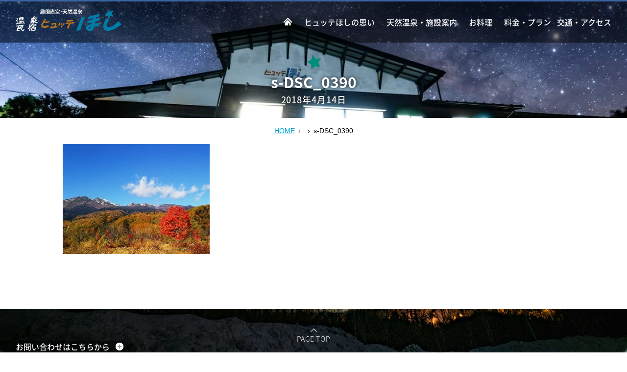

--- FILE ---
content_type: text/html; charset=UTF-8
request_url: https://www.huttehoshi.com/443/s-dsc_0390/
body_size: 6393
content:
<!DOCTYPE html>
<html lang="ja">
<head>
<!-- Global site tag (gtag.js) - Google Analytics -->
<script async src="https://www.googletagmanager.com/gtag/js?id=G-NBB9501H2X"></script>
<script>
  window.dataLayer = window.dataLayer || [];
  function gtag(){dataLayer.push(arguments);}
  gtag('js', new Date());

  gtag('config', 'G-NBB9501H2X');
</script>
<!-- Clarity tracking code for http://www.huttehoshi.com/ -->
<script>
    (function(c,l,a,r,i,t,y){
        c[a]=c[a]||function(){(c[a].q=c[a].q||[]).push(arguments)};
        t=l.createElement(r);t.async=1;t.src="https://www.clarity.ms/tag/"+i+"?ref=bwt";
        y=l.getElementsByTagName(r)[0];y.parentNode.insertBefore(t,y);
    })(window, document, "clarity", "script", "itdtmca7sn");
</script>

	<meta charset="UTF-8">
	<meta name="viewport" content="width=device-width, initial-scale=1, maximum-scale=1">

		<title>  s-DSC_0390 - 温泉民宿ヒュッテほし</title>

	
	<meta name='robots' content='max-image-preview:large' />
<!-- Jetpack Site Verification Tags -->
<meta name="google-site-verification" content="d4XWfcbqFaKRlAzEjQZpnYgtETryvxkua2UwE6nYkqU" />
<meta name="msvalidate.01" content="E5952068E1F4B1C8B8A503F10D0ACC70" />
<link rel="alternate" type="application/rss+xml" title="温泉民宿ヒュッテほし &raquo; フィード" href="https://www.huttehoshi.com/feed/" />
<link rel="alternate" type="application/rss+xml" title="温泉民宿ヒュッテほし &raquo; コメントフィード" href="https://www.huttehoshi.com/comments/feed/" />
<link rel="alternate" type="application/rss+xml" title="温泉民宿ヒュッテほし &raquo; s-DSC_0390 のコメントのフィード" href="https://www.huttehoshi.com/443/s-dsc_0390/feed/" />
<script type="text/javascript">
window._wpemojiSettings = {"baseUrl":"https:\/\/s.w.org\/images\/core\/emoji\/14.0.0\/72x72\/","ext":".png","svgUrl":"https:\/\/s.w.org\/images\/core\/emoji\/14.0.0\/svg\/","svgExt":".svg","source":{"concatemoji":"https:\/\/www.huttehoshi.com\/wp-includes\/js\/wp-emoji-release.min.js?ver=6.1.9"}};
/*! This file is auto-generated */
!function(e,a,t){var n,r,o,i=a.createElement("canvas"),p=i.getContext&&i.getContext("2d");function s(e,t){var a=String.fromCharCode,e=(p.clearRect(0,0,i.width,i.height),p.fillText(a.apply(this,e),0,0),i.toDataURL());return p.clearRect(0,0,i.width,i.height),p.fillText(a.apply(this,t),0,0),e===i.toDataURL()}function c(e){var t=a.createElement("script");t.src=e,t.defer=t.type="text/javascript",a.getElementsByTagName("head")[0].appendChild(t)}for(o=Array("flag","emoji"),t.supports={everything:!0,everythingExceptFlag:!0},r=0;r<o.length;r++)t.supports[o[r]]=function(e){if(p&&p.fillText)switch(p.textBaseline="top",p.font="600 32px Arial",e){case"flag":return s([127987,65039,8205,9895,65039],[127987,65039,8203,9895,65039])?!1:!s([55356,56826,55356,56819],[55356,56826,8203,55356,56819])&&!s([55356,57332,56128,56423,56128,56418,56128,56421,56128,56430,56128,56423,56128,56447],[55356,57332,8203,56128,56423,8203,56128,56418,8203,56128,56421,8203,56128,56430,8203,56128,56423,8203,56128,56447]);case"emoji":return!s([129777,127995,8205,129778,127999],[129777,127995,8203,129778,127999])}return!1}(o[r]),t.supports.everything=t.supports.everything&&t.supports[o[r]],"flag"!==o[r]&&(t.supports.everythingExceptFlag=t.supports.everythingExceptFlag&&t.supports[o[r]]);t.supports.everythingExceptFlag=t.supports.everythingExceptFlag&&!t.supports.flag,t.DOMReady=!1,t.readyCallback=function(){t.DOMReady=!0},t.supports.everything||(n=function(){t.readyCallback()},a.addEventListener?(a.addEventListener("DOMContentLoaded",n,!1),e.addEventListener("load",n,!1)):(e.attachEvent("onload",n),a.attachEvent("onreadystatechange",function(){"complete"===a.readyState&&t.readyCallback()})),(e=t.source||{}).concatemoji?c(e.concatemoji):e.wpemoji&&e.twemoji&&(c(e.twemoji),c(e.wpemoji)))}(window,document,window._wpemojiSettings);
</script>
<style type="text/css">
img.wp-smiley,
img.emoji {
	display: inline !important;
	border: none !important;
	box-shadow: none !important;
	height: 1em !important;
	width: 1em !important;
	margin: 0 0.07em !important;
	vertical-align: -0.1em !important;
	background: none !important;
	padding: 0 !important;
}
</style>
	<link rel='stylesheet' id='wp-block-library-css' href='https://www.huttehoshi.com/wp-includes/css/dist/block-library/style.min.css?ver=6.1.9' type='text/css' media='all' />
<style id='wp-block-library-inline-css' type='text/css'>
.has-text-align-justify{text-align:justify;}
</style>
<link rel='stylesheet' id='mediaelement-css' href='https://www.huttehoshi.com/wp-includes/js/mediaelement/mediaelementplayer-legacy.min.css?ver=4.2.17' type='text/css' media='all' />
<link rel='stylesheet' id='wp-mediaelement-css' href='https://www.huttehoshi.com/wp-includes/js/mediaelement/wp-mediaelement.min.css?ver=6.1.9' type='text/css' media='all' />
<link rel='stylesheet' id='classic-theme-styles-css' href='https://www.huttehoshi.com/wp-includes/css/classic-themes.min.css?ver=1' type='text/css' media='all' />
<style id='global-styles-inline-css' type='text/css'>
body{--wp--preset--color--black: #000000;--wp--preset--color--cyan-bluish-gray: #abb8c3;--wp--preset--color--white: #ffffff;--wp--preset--color--pale-pink: #f78da7;--wp--preset--color--vivid-red: #cf2e2e;--wp--preset--color--luminous-vivid-orange: #ff6900;--wp--preset--color--luminous-vivid-amber: #fcb900;--wp--preset--color--light-green-cyan: #7bdcb5;--wp--preset--color--vivid-green-cyan: #00d084;--wp--preset--color--pale-cyan-blue: #8ed1fc;--wp--preset--color--vivid-cyan-blue: #0693e3;--wp--preset--color--vivid-purple: #9b51e0;--wp--preset--gradient--vivid-cyan-blue-to-vivid-purple: linear-gradient(135deg,rgba(6,147,227,1) 0%,rgb(155,81,224) 100%);--wp--preset--gradient--light-green-cyan-to-vivid-green-cyan: linear-gradient(135deg,rgb(122,220,180) 0%,rgb(0,208,130) 100%);--wp--preset--gradient--luminous-vivid-amber-to-luminous-vivid-orange: linear-gradient(135deg,rgba(252,185,0,1) 0%,rgba(255,105,0,1) 100%);--wp--preset--gradient--luminous-vivid-orange-to-vivid-red: linear-gradient(135deg,rgba(255,105,0,1) 0%,rgb(207,46,46) 100%);--wp--preset--gradient--very-light-gray-to-cyan-bluish-gray: linear-gradient(135deg,rgb(238,238,238) 0%,rgb(169,184,195) 100%);--wp--preset--gradient--cool-to-warm-spectrum: linear-gradient(135deg,rgb(74,234,220) 0%,rgb(151,120,209) 20%,rgb(207,42,186) 40%,rgb(238,44,130) 60%,rgb(251,105,98) 80%,rgb(254,248,76) 100%);--wp--preset--gradient--blush-light-purple: linear-gradient(135deg,rgb(255,206,236) 0%,rgb(152,150,240) 100%);--wp--preset--gradient--blush-bordeaux: linear-gradient(135deg,rgb(254,205,165) 0%,rgb(254,45,45) 50%,rgb(107,0,62) 100%);--wp--preset--gradient--luminous-dusk: linear-gradient(135deg,rgb(255,203,112) 0%,rgb(199,81,192) 50%,rgb(65,88,208) 100%);--wp--preset--gradient--pale-ocean: linear-gradient(135deg,rgb(255,245,203) 0%,rgb(182,227,212) 50%,rgb(51,167,181) 100%);--wp--preset--gradient--electric-grass: linear-gradient(135deg,rgb(202,248,128) 0%,rgb(113,206,126) 100%);--wp--preset--gradient--midnight: linear-gradient(135deg,rgb(2,3,129) 0%,rgb(40,116,252) 100%);--wp--preset--duotone--dark-grayscale: url('#wp-duotone-dark-grayscale');--wp--preset--duotone--grayscale: url('#wp-duotone-grayscale');--wp--preset--duotone--purple-yellow: url('#wp-duotone-purple-yellow');--wp--preset--duotone--blue-red: url('#wp-duotone-blue-red');--wp--preset--duotone--midnight: url('#wp-duotone-midnight');--wp--preset--duotone--magenta-yellow: url('#wp-duotone-magenta-yellow');--wp--preset--duotone--purple-green: url('#wp-duotone-purple-green');--wp--preset--duotone--blue-orange: url('#wp-duotone-blue-orange');--wp--preset--font-size--small: 13px;--wp--preset--font-size--medium: 20px;--wp--preset--font-size--large: 36px;--wp--preset--font-size--x-large: 42px;--wp--preset--spacing--20: 0.44rem;--wp--preset--spacing--30: 0.67rem;--wp--preset--spacing--40: 1rem;--wp--preset--spacing--50: 1.5rem;--wp--preset--spacing--60: 2.25rem;--wp--preset--spacing--70: 3.38rem;--wp--preset--spacing--80: 5.06rem;}:where(.is-layout-flex){gap: 0.5em;}body .is-layout-flow > .alignleft{float: left;margin-inline-start: 0;margin-inline-end: 2em;}body .is-layout-flow > .alignright{float: right;margin-inline-start: 2em;margin-inline-end: 0;}body .is-layout-flow > .aligncenter{margin-left: auto !important;margin-right: auto !important;}body .is-layout-constrained > .alignleft{float: left;margin-inline-start: 0;margin-inline-end: 2em;}body .is-layout-constrained > .alignright{float: right;margin-inline-start: 2em;margin-inline-end: 0;}body .is-layout-constrained > .aligncenter{margin-left: auto !important;margin-right: auto !important;}body .is-layout-constrained > :where(:not(.alignleft):not(.alignright):not(.alignfull)){max-width: var(--wp--style--global--content-size);margin-left: auto !important;margin-right: auto !important;}body .is-layout-constrained > .alignwide{max-width: var(--wp--style--global--wide-size);}body .is-layout-flex{display: flex;}body .is-layout-flex{flex-wrap: wrap;align-items: center;}body .is-layout-flex > *{margin: 0;}:where(.wp-block-columns.is-layout-flex){gap: 2em;}.has-black-color{color: var(--wp--preset--color--black) !important;}.has-cyan-bluish-gray-color{color: var(--wp--preset--color--cyan-bluish-gray) !important;}.has-white-color{color: var(--wp--preset--color--white) !important;}.has-pale-pink-color{color: var(--wp--preset--color--pale-pink) !important;}.has-vivid-red-color{color: var(--wp--preset--color--vivid-red) !important;}.has-luminous-vivid-orange-color{color: var(--wp--preset--color--luminous-vivid-orange) !important;}.has-luminous-vivid-amber-color{color: var(--wp--preset--color--luminous-vivid-amber) !important;}.has-light-green-cyan-color{color: var(--wp--preset--color--light-green-cyan) !important;}.has-vivid-green-cyan-color{color: var(--wp--preset--color--vivid-green-cyan) !important;}.has-pale-cyan-blue-color{color: var(--wp--preset--color--pale-cyan-blue) !important;}.has-vivid-cyan-blue-color{color: var(--wp--preset--color--vivid-cyan-blue) !important;}.has-vivid-purple-color{color: var(--wp--preset--color--vivid-purple) !important;}.has-black-background-color{background-color: var(--wp--preset--color--black) !important;}.has-cyan-bluish-gray-background-color{background-color: var(--wp--preset--color--cyan-bluish-gray) !important;}.has-white-background-color{background-color: var(--wp--preset--color--white) !important;}.has-pale-pink-background-color{background-color: var(--wp--preset--color--pale-pink) !important;}.has-vivid-red-background-color{background-color: var(--wp--preset--color--vivid-red) !important;}.has-luminous-vivid-orange-background-color{background-color: var(--wp--preset--color--luminous-vivid-orange) !important;}.has-luminous-vivid-amber-background-color{background-color: var(--wp--preset--color--luminous-vivid-amber) !important;}.has-light-green-cyan-background-color{background-color: var(--wp--preset--color--light-green-cyan) !important;}.has-vivid-green-cyan-background-color{background-color: var(--wp--preset--color--vivid-green-cyan) !important;}.has-pale-cyan-blue-background-color{background-color: var(--wp--preset--color--pale-cyan-blue) !important;}.has-vivid-cyan-blue-background-color{background-color: var(--wp--preset--color--vivid-cyan-blue) !important;}.has-vivid-purple-background-color{background-color: var(--wp--preset--color--vivid-purple) !important;}.has-black-border-color{border-color: var(--wp--preset--color--black) !important;}.has-cyan-bluish-gray-border-color{border-color: var(--wp--preset--color--cyan-bluish-gray) !important;}.has-white-border-color{border-color: var(--wp--preset--color--white) !important;}.has-pale-pink-border-color{border-color: var(--wp--preset--color--pale-pink) !important;}.has-vivid-red-border-color{border-color: var(--wp--preset--color--vivid-red) !important;}.has-luminous-vivid-orange-border-color{border-color: var(--wp--preset--color--luminous-vivid-orange) !important;}.has-luminous-vivid-amber-border-color{border-color: var(--wp--preset--color--luminous-vivid-amber) !important;}.has-light-green-cyan-border-color{border-color: var(--wp--preset--color--light-green-cyan) !important;}.has-vivid-green-cyan-border-color{border-color: var(--wp--preset--color--vivid-green-cyan) !important;}.has-pale-cyan-blue-border-color{border-color: var(--wp--preset--color--pale-cyan-blue) !important;}.has-vivid-cyan-blue-border-color{border-color: var(--wp--preset--color--vivid-cyan-blue) !important;}.has-vivid-purple-border-color{border-color: var(--wp--preset--color--vivid-purple) !important;}.has-vivid-cyan-blue-to-vivid-purple-gradient-background{background: var(--wp--preset--gradient--vivid-cyan-blue-to-vivid-purple) !important;}.has-light-green-cyan-to-vivid-green-cyan-gradient-background{background: var(--wp--preset--gradient--light-green-cyan-to-vivid-green-cyan) !important;}.has-luminous-vivid-amber-to-luminous-vivid-orange-gradient-background{background: var(--wp--preset--gradient--luminous-vivid-amber-to-luminous-vivid-orange) !important;}.has-luminous-vivid-orange-to-vivid-red-gradient-background{background: var(--wp--preset--gradient--luminous-vivid-orange-to-vivid-red) !important;}.has-very-light-gray-to-cyan-bluish-gray-gradient-background{background: var(--wp--preset--gradient--very-light-gray-to-cyan-bluish-gray) !important;}.has-cool-to-warm-spectrum-gradient-background{background: var(--wp--preset--gradient--cool-to-warm-spectrum) !important;}.has-blush-light-purple-gradient-background{background: var(--wp--preset--gradient--blush-light-purple) !important;}.has-blush-bordeaux-gradient-background{background: var(--wp--preset--gradient--blush-bordeaux) !important;}.has-luminous-dusk-gradient-background{background: var(--wp--preset--gradient--luminous-dusk) !important;}.has-pale-ocean-gradient-background{background: var(--wp--preset--gradient--pale-ocean) !important;}.has-electric-grass-gradient-background{background: var(--wp--preset--gradient--electric-grass) !important;}.has-midnight-gradient-background{background: var(--wp--preset--gradient--midnight) !important;}.has-small-font-size{font-size: var(--wp--preset--font-size--small) !important;}.has-medium-font-size{font-size: var(--wp--preset--font-size--medium) !important;}.has-large-font-size{font-size: var(--wp--preset--font-size--large) !important;}.has-x-large-font-size{font-size: var(--wp--preset--font-size--x-large) !important;}
.wp-block-navigation a:where(:not(.wp-element-button)){color: inherit;}
:where(.wp-block-columns.is-layout-flex){gap: 2em;}
.wp-block-pullquote{font-size: 1.5em;line-height: 1.6;}
</style>
<link rel='stylesheet' id='jetpack_css-css' href='https://www.huttehoshi.com/wp-content/plugins/jetpack/css/jetpack.css?ver=11.9.3' type='text/css' media='all' />
<link rel='stylesheet' id='dashicons-css' href='https://www.huttehoshi.com/wp-includes/css/dashicons.min.css?ver=6.1.9' type='text/css' media='all' />
<link rel='stylesheet' id='style-css' href='https://www.huttehoshi.com/wp-content/themes/huttehoshi/style.css?ver=240116011547' type='text/css' media='all' />
<link rel='stylesheet' id='tablet-css' href='https://www.huttehoshi.com/wp-content/themes/huttehoshi/tablet.css?ver=210226085305' type='text/css' media='all' />
<link rel='stylesheet' id='phone-css' href='https://www.huttehoshi.com/wp-content/themes/huttehoshi/phone.css?ver=211215011344' type='text/css' media='all' />
<link rel='stylesheet' id='noto-css' href='//fonts.googleapis.com/earlyaccess/notosansjapanese.css?ver=6.1.9' type='text/css' media='all' />
<script type='text/javascript' src='https://www.huttehoshi.com/wp-includes/js/jquery/jquery.min.js?ver=3.6.1' id='jquery-core-js'></script>
<script type='text/javascript' src='https://www.huttehoshi.com/wp-includes/js/jquery/jquery-migrate.min.js?ver=3.3.2' id='jquery-migrate-js'></script>
<script type='text/javascript' src='//ajax.googleapis.com/ajax/libs/jquery/3.0.0/jquery.min.js?ver=6.1.9' id='googlejquery-js'></script>
<script type='text/javascript' src='https://www.huttehoshi.com/wp-content/themes/huttehoshi/js/toggle.js?ver=6.1.9' id='toggle-js'></script>
<script type='text/javascript' src='https://www.huttehoshi.com/wp-content/themes/huttehoshi/js/footeropen.js?ver=6.1.9' id='footeropen-js'></script>
<script type='text/javascript' src='https://www.huttehoshi.com/wp-content/themes/huttehoshi/js/pagetop.js?ver=6.1.9' id='pagetop-js'></script>
<link rel="https://api.w.org/" href="https://www.huttehoshi.com/wp-json/" /><link rel="alternate" type="application/json" href="https://www.huttehoshi.com/wp-json/wp/v2/media/747" /><link rel="EditURI" type="application/rsd+xml" title="RSD" href="https://www.huttehoshi.com/xmlrpc.php?rsd" />
<link rel="wlwmanifest" type="application/wlwmanifest+xml" href="https://www.huttehoshi.com/wp-includes/wlwmanifest.xml" />
<meta name="generator" content="WordPress 6.1.9" />
<link rel='shortlink' href='https://wp.me/a6DvHk-c3' />
<link rel="alternate" type="application/json+oembed" href="https://www.huttehoshi.com/wp-json/oembed/1.0/embed?url=https%3A%2F%2Fwww.huttehoshi.com%2F443%2Fs-dsc_0390%2F" />
<link rel="alternate" type="text/xml+oembed" href="https://www.huttehoshi.com/wp-json/oembed/1.0/embed?url=https%3A%2F%2Fwww.huttehoshi.com%2F443%2Fs-dsc_0390%2F&#038;format=xml" />
	<style>img#wpstats{display:none}</style>
		<meta property="og:title" content="温泉民宿ヒュッテほし" />
<meta property="og:description" content="乗鞍岳と大カエデの紅葉" />
<meta property="og:type" content="article" />
<meta property="og:url" content="https://www.huttehoshi.com/443/s-dsc_0390/" />
<meta property="og:image" content="https://www.huttehoshi.com/wp-content/uploads/2018/07/180731_header.jpg" />
<meta property="og:site_name" content="温泉民宿ヒュッテほし" />
<meta property="og:locale" content="ja_JP" />
	<style type="text/css">
		.home main article #sign, main article #hgroup {
			background-image: url(https://www.huttehoshi.com/wp-content/uploads/2018/07/180731_header.jpg);
		}
	</style>
	</head>

<body class="attachment attachment-template-default single single-attachment postid-747 attachmentid-747 attachment-jpeg">

<div id="scroll">
	<nav role="navigation">
		<div class="menu-%e3%82%b0%e3%83%ad%e3%83%bc%e3%83%90%e3%83%ab-container"><ul id="menu-%e3%82%b0%e3%83%ad%e3%83%bc%e3%83%90%e3%83%ab" class="menu"><li id="menu-item-74" class="home menu-item menu-item-type-post_type menu-item-object-page menu-item-home menu-item-74"><a href="https://www.huttehoshi.com/">ホーム</a></li>
<li id="menu-item-29" class="menu-item menu-item-type-post_type menu-item-object-page menu-item-29"><a href="https://www.huttehoshi.com/greeting/">ヒュッテほしの思い</a></li>
<li id="menu-item-30" class="menu-item menu-item-type-post_type menu-item-object-page menu-item-30"><a href="https://www.huttehoshi.com/guide/">天然温泉・施設案内</a></li>
<li id="menu-item-31" class="menu-item menu-item-type-post_type menu-item-object-page menu-item-31"><a href="https://www.huttehoshi.com/dish/">お料理</a></li>
<li id="menu-item-32" class="menu-item menu-item-type-post_type menu-item-object-page menu-item-32"><a href="https://www.huttehoshi.com/plan/">料金・プラン</a></li>
<li id="menu-item-33" class="menu-item menu-item-type-post_type menu-item-object-page menu-item-33"><a href="https://www.huttehoshi.com/access/">交通・アクセス</a></li>
</ul></div>	</nav>
</div>

<header role="banner">
	<h1><a href="https://www.huttehoshi.com" title="温泉民宿ヒュッテほし"><img src="https://www.huttehoshi.com/wp-content/themes/huttehoshi/images/logo_00.svg" alt="温泉民宿ヒュッテほし" class="white"><img src="https://www.huttehoshi.com/wp-content/themes/huttehoshi/images/logo_02.svg" alt="温泉民宿ヒュッテほし" class="black"></a></h1>
	<nav class="menu-%e3%82%b0%e3%83%ad%e3%83%bc%e3%83%90%e3%83%ab-container"><ul id="menu-%e3%82%b0%e3%83%ad%e3%83%bc%e3%83%90%e3%83%ab-1" class="menu"><li class="home menu-item menu-item-type-post_type menu-item-object-page menu-item-home menu-item-74"><a href="https://www.huttehoshi.com/">ホーム</a></li>
<li class="menu-item menu-item-type-post_type menu-item-object-page menu-item-29"><a href="https://www.huttehoshi.com/greeting/">ヒュッテほしの思い</a></li>
<li class="menu-item menu-item-type-post_type menu-item-object-page menu-item-30"><a href="https://www.huttehoshi.com/guide/">天然温泉・施設案内</a></li>
<li class="menu-item menu-item-type-post_type menu-item-object-page menu-item-31"><a href="https://www.huttehoshi.com/dish/">お料理</a></li>
<li class="menu-item menu-item-type-post_type menu-item-object-page menu-item-32"><a href="https://www.huttehoshi.com/plan/">料金・プラン</a></li>
<li class="menu-item menu-item-type-post_type menu-item-object-page menu-item-33"><a href="https://www.huttehoshi.com/access/">交通・アクセス</a></li>
</ul></nav></header>

<main role="main">
<article class="post-747 attachment type-attachment status-inherit hentry">

	<div id="hgroup">
		<h2 id="post-747">  s-DSC_0390</h2>
		<p><time>2018年4月14日</time></p>
	</div>

	<ul id="bread">
		<li><a href="https://www.huttehoshi.com" title="HOME">HOME</a></li>
		<li></li>
		<li>  s-DSC_0390</li>
	</ul>


	<div class="entry clearfix">
		<p class="attachment"><a href='https://www.huttehoshi.com/wp-content/uploads/2014/10/s-DSC_0390.jpg'><img width="300" height="225" src="https://www.huttehoshi.com/wp-content/uploads/2014/10/s-DSC_0390-300x225.jpg" class="attachment-medium size-medium" alt="" decoding="async" loading="lazy" srcset="https://www.huttehoshi.com/wp-content/uploads/2014/10/s-DSC_0390-300x225.jpg 300w, https://www.huttehoshi.com/wp-content/uploads/2014/10/s-DSC_0390.jpg 400w" sizes="(max-width: 300px) 100vw, 300px" data-attachment-id="747" data-permalink="https://www.huttehoshi.com/443/s-dsc_0390/" data-orig-file="https://www.huttehoshi.com/wp-content/uploads/2014/10/s-DSC_0390.jpg" data-orig-size="400,300" data-comments-opened="1" data-image-meta="{&quot;aperture&quot;:&quot;0&quot;,&quot;credit&quot;:&quot;&quot;,&quot;camera&quot;:&quot;&quot;,&quot;caption&quot;:&quot;&quot;,&quot;created_timestamp&quot;:&quot;0&quot;,&quot;copyright&quot;:&quot;&quot;,&quot;focal_length&quot;:&quot;0&quot;,&quot;iso&quot;:&quot;0&quot;,&quot;shutter_speed&quot;:&quot;0&quot;,&quot;title&quot;:&quot;&quot;,&quot;orientation&quot;:&quot;0&quot;}" data-image-title="s-DSC_0390" data-image-description="" data-image-caption="&lt;p&gt;乗鞍岳と大カエデの紅葉&lt;/p&gt;
" data-medium-file="https://www.huttehoshi.com/wp-content/uploads/2014/10/s-DSC_0390-300x225.jpg" data-large-file="https://www.huttehoshi.com/wp-content/uploads/2014/10/s-DSC_0390.jpg" /></a></p>
	</div>

	
	<ul id="taxonomies">
		<li></li>
			</ul>

	

</article>

<aside role="complementary">

		
</aside>
</main>

<footer role="contentinfo">
	<div id="pagetop">PAGE TOP</div>
	<a href="https://www.huttehoshi.com" title="温泉民宿ヒュッテほし"><img src="https://www.huttehoshi.com/wp-content/themes/huttehoshi/images/logo_01.svg" alt="温泉民宿ヒュッテほし"></a>
	<address>〒390-1512 長野県松本市安曇4085-75 乗鞍高原<br>
TEL. <a href="tel:0263932502" title="0263-93-2502">0263-93-2502</a><br>
FAX. 0263-93-2580</address>
	<ul id="menu-%e4%b8%80%e8%a6%a7" class="menu"><li id="menu-item-75" class="menu-item menu-item-type-post_type menu-item-object-page menu-item-home menu-item-75"><a href="https://www.huttehoshi.com/">ホーム</a></li>
<li id="menu-item-46" class="menu-item menu-item-type-post_type menu-item-object-page menu-item-46"><a href="https://www.huttehoshi.com/greeting/">ヒュッテほしの思い</a></li>
<li id="menu-item-47" class="menu-item menu-item-type-post_type menu-item-object-page menu-item-47"><a href="https://www.huttehoshi.com/guide/">天然温泉・施設案内</a></li>
<li id="menu-item-48" class="menu-item menu-item-type-post_type menu-item-object-page menu-item-48"><a href="https://www.huttehoshi.com/dish/">お料理</a></li>
<li id="menu-item-49" class="menu-item menu-item-type-post_type menu-item-object-page menu-item-49"><a href="https://www.huttehoshi.com/plan/">宿泊料金・プラン</a></li>
<li id="menu-item-50" class="menu-item menu-item-type-post_type menu-item-object-page menu-item-50"><a href="https://www.huttehoshi.com/access/">交通・アクセス</a></li>
<li id="menu-item-1093" class="menu-item menu-item-type-post_type menu-item-object-page menu-item-1093"><a href="https://www.huttehoshi.com/order/">お取り寄せ</a></li>
<li id="menu-item-76" class="menu-item menu-item-type-post_type menu-item-object-page current_page_parent menu-item-76"><a href="https://www.huttehoshi.com/articles/">記事一覧</a></li>
<li id="menu-item-156" class="menu-item menu-item-type-post_type menu-item-object-page menu-item-156"><a href="https://www.huttehoshi.com/privacy/">個人情報取扱について</a></li>
<li id="menu-item-51" class="menu-item menu-item-type-post_type menu-item-object-page menu-item-51"><a href="https://www.huttehoshi.com/contact/">お問い合わせ</a></li>
<li id="menu-item-53" class="menu-item menu-item-type-post_type menu-item-object-page menu-item-53"><a href="https://www.huttehoshi.com/link/">関連リンク</a></li>
<li id="menu-item-54" class="menu-item menu-item-type-post_type menu-item-object-page menu-item-54"><a href="https://www.huttehoshi.com/sitemap/">サイトマップ</a></li>
</ul>	<ul>
		<li><a href="https://www.facebook.com/%E3%83%92%E3%83%A5%E3%83%83%E3%83%86%E3%81%BB%E3%81%97-219325348155213/" rel="noopener" target="_blank">Facebook</a></li>
<li><a href="https://www.instagram.com/hiyutsutehoshi/" rel="noopener" target="_blank">Instagram</a></li>
	</ul>
	<p>&copy; 2018 <a href="https://www.huttehoshi.com" title="Hutte Hoshi">Hutte Hoshi</a>.</p>
</footer>


<div id="slide">
	<div id="slide-in">
		<div id="open-btn"><img src="https://www.huttehoshi.com/wp-content/themes/huttehoshi/images/button_01.svg" alt="開く"></div>
		<h2>お問い合わせはこちらから</h2>
		<div id="slide-contents">
			<ul>
				<li><a href="tel:0263932502" title="0263-93-2502">0263-93-2502</a></li>
				<li><a href="https://www.huttehoshi.com/contact/" title="お問い合わせフォーム">お問い合わせフォーム</a></li>
			</ul>
			<p><a href="https://www.huttehoshi.com/plan/" title="料金プラン・宿泊予約">料金プラン・宿泊予約</a></p>
		</div>
	</div>
</div>


<script type='text/javascript' src='https://www.huttehoshi.com/wp-includes/js/comment-reply.min.js?ver=6.1.9' id='comment-reply-js'></script>
	<script src='https://stats.wp.com/e-202604.js' defer></script>
	<script>
		_stq = window._stq || [];
		_stq.push([ 'view', {v:'ext',blog:'98074658',post:'747',tz:'9',srv:'www.huttehoshi.com',j:'1:11.9.3'} ]);
		_stq.push([ 'clickTrackerInit', '98074658', '747' ]);
	</script></body>
</html>

--- FILE ---
content_type: text/css
request_url: https://www.huttehoshi.com/wp-content/themes/huttehoshi/style.css?ver=240116011547
body_size: 7526
content:
@charset "utf-8";
/*
Theme Name: Hutte Hoshi
Version: 1.0beta
Author: Tomofumi Aizawa
*/

/*
Copyright Hutte Hoshi.

Licensed under the Apache License, Version 2.0 (the "License");
you may not use this file except in compliance with the License.
You may obtain a copy of the License at

http://www.apache.org/licenses/LICENSE-2.0

Unless required by applicable law or agreed to in writing, software distributed under the License is distributed on an "AS IS" BASIS, WITHOUT WARRANTIES OR CONDITIONS OF ANY KIND, either express or implied.
See the License for the specific language governing permissions and limitations under the License.
*/

/* Eric Meyer's Reset CSS v2.0 - http://cssreset.com */
html,body,div,span,applet,object,iframe,h1,h2,h3,h4,h5,h6,p,blockquote,pre,a,abbr,acronym,address,big,cite,code,del,dfn,em,img,ins,kbd,q,s,samp,small,strike,strong,sub,sup,tt,var,b,u,i,center,dl,dt,dd,ol,ul,li,fieldset,form,label,legend,table,caption,tbody,tfoot,thead,tr,th,td,article,aside,canvas,details,embed,figure,figcaption,footer,header,hgroup,menu,nav,output,ruby,section,summary,time,mark,audio,video{border:0;font-size:100%;font:inherit;vertical-align:baseline;margin:0;padding:0}article,aside,details,figcaption,figure,footer,header,hgroup,menu,nav,section{display:block}body{line-height:1}ol,ul{list-style:none}blockquote,q{quotes:none}blockquote:before,blockquote:after,q:before,q:after{content:none}table{border-collapse:collapse;border-spacing:0}

/*-----------------------------------------------------
	base
------------------------------------------------------*/

body {
	line-height: 1.5;
	text-align: center;
	font-family: sans-serif;
}
a {
	color: rgba(0,160,207,1);
}
img, iframe, object {
	max-width: 100%;
}
img {
	height: auto;
}
a img {
	-webkit-transition: opacity 1s ease-out;
	-moz-transition: opacity 1s ease-out;
	-ms-transition: opacity 1s ease-out;
	transition: opacity 1s ease-out;
}
a:hover img {
	opacity: 0.6;
	-webkit-opacity: 0.6;
	-moz-opacity: 0.6;
}

/*-----------------------------------------------------
	header
------------------------------------------------------*/

header {
	-webkit-transition: all 0.3s ease;
	-moz-transition: all 0.3s ease;
	-o-transition: all 0.3s ease;
	transition: all 0.3s ease;
	border-top: 3px solid rgba(59,100,162,1);
	/*
	background: rgba(255,255,255,1);
	*/
	background: rgba(0,0,0,0.5);
	position: fixed;
	top: 0;
	left: 0;
	width: 100%;
	z-index: 100;
	display: table;
}
header h1, header nav {
	display: table-cell;
	vertical-align: middle;
}
header h1 {
	text-align: left;
	padding: 1em 0 1em 2em;
}
header h1 .black {
	display: none;
}
header nav {
	text-align: right;
	padding: 1em 2em 1em 0;
}

/* home */

.home header {
	border-top: 3px solid rgba(59,100,162,0);
	background: rgba(255,255,255,0);
}
.home header.fixed {
	-webkit-transition: all 0.3s ease;
	-moz-transition: all 0.3s ease;
	-o-transition: all 0.3s ease;
	transition: all 0.3s ease;
	border-top: 3px solid rgba(59,100,162,1);
	background: rgba(0,0,0,0.5);
}

/*-----------------------------------------------------
	layout
------------------------------------------------------*/

/* nav */

body > #scroll {
	display: none;
}
header nav ul {
	font-family: 'Noto Sans Japanese';
	font-weight: 500;
	font-size: 0;
}
header nav ul li {
	display: inline-block;
	vertical-align: middle;
	margin: 0 0.75rem;
	font-size: 1rem;
	position: relative;
}
header nav ul li:last-child {
	margin: 0;
}
header nav ul li a {
	color: #fff;
	-webkit-transition: all 0.3s ease;
	-moz-transition: all 0.3s ease;
	-o-transition: all 0.3s ease;
	transition: all  0.3s ease;
	text-decoration: none;
}
header nav ul li a:hover {
	color: #096;
}
header nav ul .home a {
	font-size: 0;
}
header nav ul .home a:before {
	content: url('images/icon_00.svg');
}
header nav ul li ul {
	display: none;
	padding-top: 0.5rem;
	margin: 0;
	text-align: left;
	width: auto;
	position: absolute;
	z-index: 10;
}
header nav ul li:hover > ul {
	display: block;
}
header nav ul li ul li {
	display: block;
	white-space: nowrap;
	font-size: 0.875rem;
	margin: 0;
}
header nav ul li ul li a {
	display: block;
	padding: 0.5em 1em;
	background: #096;
	color: #fff;
}
header nav ul li ul li a:hover {
	background: #3b64a2;
	color: #fff;
}
header nav ul li ul li ul {
	top: 0;
	left: 100%;
	padding-top: 0;
	padding-left: 0.5em;
}
header nav ul li ul li:first-of-type > a {
	-moz-border-radius: 0.25em 0.25em 0 0;
	-khtml-border-radius: 0.25em 0.25em 0 0;
	-webkit-border-radius: 0.25em 0.25em 0 0;
	-o-border-radius: 0.25em 0.25em 0 0;
	-ms-border-radius: 0.25em 0.25em 0 0;
	border-radius: 0.25em 0.25em 0 0;
}
header nav ul li ul li:last-of-type > a {
	-moz-border-radius: 0 0 0.25em 0.25em;
	-khtml-border-radius: 0 0 0.25em 0.25em;
	-webkit-border-radius: 0 0 0.25em 0.25em;
	-o-border-radius: 0 0 0.25em 0.25em;
	-ms-border-radius: 0 0 0.25em 0.25em;
	border-radius: 0 0 0.25em 0.25em;
}
header nav ul li ul li:only-of-type > a {
	-moz-border-radius: 0.25em;
	-khtml-border-radius: 0.25em;
	-webkit-border-radius: 0.25em;
	-o-border-radius: 0.25em;
	-ms-border-radius: 0.25em;
	border-radius: 0.25em;
}

/* main */

main {
	display: block;
}

/* article */

/* aside */

/* footer */

footer {
	background-image: url('images/bg_01.jpg');
	background-repeat: repeat;
	background-position: 50% 100%;
	background-size: cover;
	background-attachment: fixed;
	color: #fff;
}
footer a {
	color: #fff;
}
footer #pagetop {
	padding: 3em 0;
	cursor: pointer;
	font-family: 'Noto Sans Japanese';
	font-weight: 200;
	font-size: 0.875em;
	letter-spacing: 0.05em;
}
footer #pagetop:before {
	content: '.';
	font-size: 0;
	width: 0.5rem;
	height: 0.5rem;
	display: block;
	border-top: 1px solid #fff;
	border-left: 1px solid #fff;
	transform: rotate(45deg);
	margin: 0 auto;
}
footer img, footer address {
	margin-bottom: 1em;
}
footer ul {
	font-family: 'Noto Sans Japanese';
	font-weight: 500;
	font-size: 0;
	margin-bottom: 1rem;
}
footer ul li {
	display: inline-block;
	font-size: 1.125rem;
	margin: 0 1em;
}
footer ul li a[href*="facebook"]:before, footer ul li a[href*="instagram"]:before {
	margin-right: 0.25em;
	vertical-align: bottom;
}
footer ul li a[href*="facebook"]:before {
	content: url('images/icon_04.svg');
}
footer ul li a[href*="instagram"]:before {
	content: url('images/icon_00.png');
}
footer .menu {
	font-family: sans-serif;
	font-weight: normal;
}
footer .menu li {
	font-size: 0.875rem;
	margin: 0;
}
footer .menu li:after {
	content: '|';
	margin: 0 0.5em;
}
footer .menu li:last-child:after {
	content: none;
}
footer p {
	padding: 2em 0;
	font-family: 'Noto Sans Japanese';
	font-weight: 200;
	font-size: 0.875em;
	letter-spacing: 0.05em;
}

/*-----------------------------------------------------
	module
------------------------------------------------------*/

/* hgroup */

article > #hgroup {
	background-repeat: no-repeat;
	background-position: 50% 50%;
	background-size: 100% auto;
	color: #fff;
	padding: 7em 0 1.5em 0;
	text-shadow: 0 0 0.5em rgba(0,0,0,1);
	font-family: 'Noto Sans Japanese';
}
article > #hgroup h2 {
	font-weight: 700;
	font-size: 1.875em;
}
article > #hgroup h2:before {
	content: url('images/icon_01.svg');
	display: block;
	line-height: 1;
}
article > #hgroup h2 span, article > #hgroup p {
	font-weight: 500;
	font-size: 1.125rem;
	letter-spacing: 0.05em;
	display: block;
}

/* bread */

article > #bread {
	font-size: 0;
	padding: 1rem;
}
article > #bread li {
	font-size: 0.875rem;
	display: inline-block;
}
article > #bread li:after {
	content: '›';
	margin: 0 0.5em;
}
article > #bread li:last-child:after {
	content: none;
}

/* paging */

article > #paging {
	font-size: 0;
	padding: 1rem;
	font-weight: 500;
	font-family: 'Noto Sans Japanese';
}
article > #paging li {
	font-size: 1.5rem;
	display: inline-block;
	margin: 0 0.25em;
}
article > #paging li a {
	font-size: 1.125rem;
	font-weight: 300;
}

/* taxonomies */

article > #taxonomies {
	font-size: 0;
	padding: 2rem;
}
article > #paging + #taxonomies {
	margin-top: -1rem;
}
article > #taxonomies li {
	font-size: 0.875rem;
	display: inline-block;
	margin: 0 0.5em 0.5em 0.5em;
}
article > #taxonomies li a {
	display: block;
	padding: 0.25em 1em;
	-moz-border-radius: 1em;
	-khtml-border-radius: 1em;
	-webkit-border-radius: 1em;
	-o-border-radius: 1em;
	-ms-border-radius: 1em;
	border-radius: 1em;
	-webkit-transition: all 0.3s ease;
	-moz-transition: all 0.3s ease;
	-o-transition: all 0.3s ease;
	transition: all 0.3s ease;
	text-decoration: none;
	color: #fff;
	background: #096;
}
article > #taxonomies li a:hover {
	background: #4d3015;
}
article > #taxonomies li a:before {
	content: '.';
	font-size: 0;
	display: block;
	float: left;
	margin-right: 0.25rem;
	background-image: url('images/icon_08.svg');
	background-repeat: no-repeat;
	background-position: 50% 50%;
	background-size: contain;
	width: 0.75rem;
	height: 1.3125rem;
}
article > #taxonomies li a[rel="category tag"]:before {
	background-image: url('images/icon_09.svg');
}

/* post_link */

article > #post_link {
	font-size: 1.125em;
	display: table;
	text-align: center;
	width: 100%;
	max-width: 1024px;
	table-layout: fixed;
	border-spacing: 1rem;
	margin: 0 auto;
	font-weight: 300;
	font-family: 'Noto Sans Japanese';
}
article > #post_link li {
	display: table-cell;
}
article > #post_link li a {
	color: #333;
	text-decoration: none;
	display: block;
	-moz-border-radius: 0.25em;
	-khtml-border-radius: 0.25em;
	-webkit-border-radius: 0.25em;
	-o-border-radius: 0.25em;
	-ms-border-radius: 0.25em;
	border-radius: 0.25em;
	padding: 0.25em 0.5em;
	-webkit-transition: all 1s ease;
	-moz-transition: all 1s ease;
	-o-transition: all 1s ease;
	transition: all 1s ease;
}
article > #post_link li a:hover {
	background: #999;
	color: #fff;
}

/* archives */

article .archives {
	margin: 0 auto 4em auto;
	max-width: 900px;
	text-align: left;
}
article .archives .post {
	padding: 1em 0;
	margin-bottom: 1em;
	border-bottom: 1px dotted #ccc;
}
article .archives .post img {
	float: left;
	-moz-border-radius: 50%;
	-khtml-border-radius: 50%;
	-webkit-border-radius: 50%;
	-o-border-radius: 50%;
	-ms-border-radius: 50%;
	border-radius: 50%;
	width: 150px;
	height: 150px;
}
article .archives .post h3 {
	font-size: 1.3125em;
	font-weight: 500;
	font-family: 'Noto Sans Japanese';
	margin: 0 0 0.25em 11rem;
}
article .archives .post h3 sup {
	margin-left: 0.25em;
	font-size: 50%;
	vertical-align: top;
	font-weight: 300;
	color: #f33;
}
article .archives .post p {
	margin: 0 0 0.5em 11em;
}
article .archives .post p:before {
	content: url('images/icon_10.svg');
	margin-right: 0.25em;
}
article .archives .post .taxonomies {
	font-size: 0;
	margin-left: 11rem;
}
article .archives .post .taxonomies li {
	display: inline-block;
	font-size: 0.875rem;
	margin: 0 0.5rem 0.5rem 0;
}
article .archives .post .taxonomies li a {
	-webkit-transition: background-color 1s linear;
	-moz-transition: background-color 1s linear;
	-ms-transition: background-color 1s linear;
	transition: background-color 1s linear;
	text-decoration: none;
	color: #fff;
	background: #096;
	display: block;
	padding: 0.25em 1em;
	-moz-border-radius: 1em;
	-khtml-border-radius: 1em;
	-webkit-border-radius: 1em;
	-o-border-radius: 1em;
	-ms-border-radius: 1em;
	border-radius: 1em;
}
article .archives .post .taxonomies li a:hover {
	background: #4d3015;
}
article .archives .post .taxonomies li a:before {
	content: '.';
	font-size: 0;
	display: block;
	float: left;
	margin-right: 0.25rem;
	background-image: url('images/icon_08.svg');
	background-repeat: no-repeat;
	background-position: 50% 50%;
	background-size: contain;
	width: 0.75rem;
	height: 1.3125rem;
}
article .archives .post .taxonomies li a[rel="category tag"]:before {
	background-image: url('images/icon_09.svg');
}

/* page-numbers */

article > .page-numbers {
	text-align: center;
	margin-top: -4rem;
	padding: 4rem 0;
	font-family: 'Noto Sans Japanese';
	font-weight: 300;
	font-size: 0;
}
article > .page-numbers li {
	display: inline-block;
	margin: 0 0.25em;
	font-size: 1.125rem;
}
article > .page-numbers .current {
	font-size: 1.5rem;
	font-weight: 500;
}
article > .page-numbers .next, article > .page-numbers .prev {
	font-size: 1rem;
	margin: 0 0.5em;
}

/* form */

article > #form {
	padding-top: 2em;
	margin: 0 auto 3em auto;
	max-width: 1024px;
}
article > #form .correspond {
	padding: 1em;
	border: 1px solid #ccc;
	background: #fff;
	overflow: scroll;
	height: 12.5rem;
	margin: 0.5em 0;
	font-size: 1rem;
	line-height: 1.75;
}
article > #form .correspond h3, article > #form .correspond h4, article > #form .correspond h5 {
	font-weight: bold;
	margin-bottom: 0.5em;
}
article > #form .correspond h3 {
	border-bottom: 1px dotted #ccc;
}
article > #form .correspond h4 {
	font-size: 0.875rem;
}
article > #form .correspond h5 {
	font-size: 0.8125rem;
}
article > #form .correspond p, article > #form .correspond ul, article > #form .correspond address {
	font-size: 0.75rem;
	margin-bottom: 1em !important;
}
article > #form .correspond ul {
	margin-left: 1.5em !important;
}
article > #form .correspond ul li {
	list-style: disc !important;
}

/* footeropen */

body > #slide {
	position: fixed;
	bottom: 0;
	left: 0;
	color: #fff;
	background: rgba(0,0,0,0.5);
	box-shadow: 0 0 1rem rgba(0,0,0,0.15);
	-moz-box-shadow: 0 0 1rem rgba(0,0,0,0.15);
	-webkit-box-shadow: 0 0 1rem rgba(0,0,0,0.15);
	-o-box-shadow: 0 0 1rem rgba(0,0,0,0.15);
	-ms-box-shadow: 0 0 1rem rgba(0,0,0,0.15);
	width: 16em;
	height: 1.5em;
	text-align: left;
	font-family: 'Noto Sans Japanese';
	font-weight: 500;
}
body > #slide a {
	color: #fff;
	text-decoration: none;
}
body > #slide #open-btn {
	position: absolute;
	right: 0.25rem;
	top: 0.25rem;
	width: 1rem;
	height: 1rem;
	font-size: 0;
	cursor: pointer;
	background-image: url('images/button_00.svg');
	background-repeat: no-repeat;
	background-size: contain;
}
body > #slide h2 {
	margin-bottom: 0.5em;
	text-align: center;
}
body > #slide #slide-contents {
	padding: 1em;
}
body > #slide #slide-contents ul {
	border-top: 1px solid #fff;
	padding-top: 1em;
	margin-bottom: 1em;
}
body > #slide #slide-contents ul li:before {
	margin-right: 0.5em;
}
body > #slide #slide-contents ul li:first-of-type {
	letter-spacing: 0.05em;
}
body > #slide #slide-contents ul:first-of-type li:before {
	content: url('images/icon_06.svg');
}
body > #slide #slide-contents ul:first-of-type li:nth-of-type(2):before {
	content: url('images/icon_07.svg');
}
body > #slide #slide-contents p {
	margin-bottom: 1em;
}
body > #slide #slide-contents p a {
	display: block;
	border: 1px solid #fff;
	padding: 0.25em 1em;
	-webkit-transition: all 0.3s ease;
	-moz-transition: all 0.3s ease;
	-o-transition: all 0.3s ease;
	transition: all 0.3s ease;
}
body > #slide #slide-contents p a:hover {
	color: #096;
	background: #fff;
}
body > #slide #slide-contents p a:before {
	content: '.';
	font-size: 0;
	display: block;
	height: 1.5rem;
	float: left;
	background-image: url('images/icon_02.svg');
	background-repeat: no-repeat;
	background-position: 50% 50%;
	background-size: contain;
	width: 1rem;
	margin-right: 0.5rem;
}
body > #slide #slide-contents p a:hover:before {
	background-image: url('images/icon_01.svg');
}
/*
body > #slide #slide-contents ul:last-of-type {
	margin-bottom: 0;
}
body > #slide #slide-contents ul:last-of-type li:before {
	content: url('images/icon_04.svg');
}
body > #slide #slide-contents ul:last-of-type li:nth-of-type(2):before {
	content: url('images/icon_05.svg');
}
*/
/*-----------------------------------------------------
	section
------------------------------------------------------*/

.home main article section {
	padding: 4em 0;
}
.home main article section h2 {
	font-family: 'Noto Sans Japanese';
	font-weight: 700;
	font-size: 1.875em;
	margin-bottom: 1em;
}
.home main article section h2 span {
	font-weight: 500;
	font-size: 1.125rem;
	color: #4d3015;
	letter-spacing: 0.05em;
	display: block;
}
.home main article section h2:before {
	content: url('images/icon_01.svg');
	display: block;
	line-height: 1;
}
.home main article section p {
	margin-bottom: 1em;
}
.home main article section .more {
	font-size: 0;
	font-family: 'Noto Sans Japanese';
	font-weight: 700;
	clear: both;
	margin-bottom: 0;
}
.home main article section p.more {
	font-size: 1.3125em;
	display: inline-block;
}
.home main article section ul.more li {
	font-size: 1.3125rem;
	display: inline-block;
	margin: 0 1em;
}
.home main article section .more a {
	display: block;
	background: #096;
	color: #fff;
	padding: 0.25em 2em;
	-moz-border-radius: 1em;
	-khtml-border-radius: 1em;
	-webkit-border-radius: 1em;
	-o-border-radius: 1em;
	-ms-border-radius: 1em;
	border-radius: 1em;
	-webkit-transition: all 0.3s ease;
	-moz-transition: all 0.3s ease;
	-o-transition: all 0.3s ease;
	transition: all 0.3s ease;
	text-decoration: none;
}
.home main article section .more a:after {
	content: '.';
	font-size: 0;
	display: block;
	float: right;
	width: 1.125rem;
	height: 1.875rem;
	background-image: url('images/icon_02.svg');
	background-repeat: no-repeat;
	background-size: contain;
	background-position: 50% 50%;
	margin-left: 0.5rem;
}
.home main article section .more a:hover {
	background: #4d3015;
}

/* sign */

.home main article #sign {
	padding: 0;
	height: 100vh;
	background-repeat: no-repeat;
	background-position: 50% 50%;
	background-size: cover;
	background-attachment: fixed;
	text-align: left;
	position: relative;
}
.home main article #sign h2 {
	display: none;
	text-align: right;
	font-size: 0;
	position: absolute;
	bottom: 10%;
	left: 50%;
}
.home main article #sign h2:before {
	content: none;
}

/* recent */

.home main article #recent {
	background: #f0f0f0;
}






.home main article #recent #text-2 {
	max-width: 920px;
	margin: 0 auto 4em auto;
	padding: 0;
	text-align: left;
	-moz-box-shadow: 0 0 1em rgba(0,0,0,0.15);
	-webkit-box-shadow: 0 0 1em rgba(0,0,0,0.15);
	box-shadow: 0 0 1em rgba(0,0,0,0.15);
	background: -moz-linear-gradient(left, #8cd434 5px, rgba(255,255,255,0) 5px);
	background: -webkit-linear-gradient(left, #8cd434 5px, rgba(255,255,255,0) 5px);
	background: linear-gradient(to right, #8cd434 5px, rgba(255,255,255,0) 5px);
}
.home main article #recent #text-2 p {
	padding: 0.5em 1em;
	margin-bottom: 0;
}










.home main article #recent .covid19 {
	border: 5px solid #ddd;
	max-width: 840px;
	margin: 0 auto 3em auto;
	padding: 1em 2em;
	text-align: left;
}
.home main article #recent .covid19 h3, .home main article #recent .covid19 h4 {
	font-family: 'Noto Sans Japanese';
	margin-bottom: 1em;
}
.home main article #recent .covid19 h3 {
	font-size: 1.3125em;
	text-align: center;
	color: #4d3015;
	font-weight: 700;
}
.home main article #recent .covid19 h4{
	font-size: 1.125em;
	font-weight: 500;
}
.home main article #recent .covid19 h4:before {
	font-family: "dashicons";
	content: "\f155";
	color: #096;
}
.home main article #recent .covid19 p, .home main article #recent .covid19 ul {
	margin-bottom: 3em;
}
.home main article #recent .covid19 ul {
	margin-left: 2em;
	list-style: disc;
}
.home main article #recent .covid19 :last-child, .home main article #recent .covid19 :only-child {
	margin-bottom: 0;
}
.home main article #recent .covid19 a {
	display: inline-block;
}
.home main article #recent .post {
	display: inline-block;
	margin: 0 2em 2em 2em;
	text-align: left;
	vertical-align: top;
	max-width: 200px;
}
.home main article #recent .post img {
	width: 100%;
}
.home main article #recent .post p {
	font-size: 0.875em;
	margin-bottom: 0;
}
.home main article #recent .post h3 sup {
	font-size: 50%;
	vertical-align: top;
	color: #f33;
	font-family: 'Noto Sans Japanese';
	font-weight: 500;
}
.home main article #recent .more .event:after {
	background-image: url('images/icon_03.svg');
	width: 1rem;
}

/* order */

.home main article #order {
	background-image: url('images/bg_03.png'), url('images/bg_04.png'), url('images/bg_08.jpg');
	background-size: auto, auto, cover;
	background-attachment: scroll, scroll, fixed;
	background-repeat: no-repeat, no-repeat, no-repeat;
	background-position: 10% 50%, 90% 50%, 50% 50%;
	display: table;
	padding: 0;
	width: 100%;
}
.home main article #order a {
	display: table-cell;
	padding: 4em 0;
	color: #fff;
	text-decoration: none;
	-moz-box-shadow: 0 0 20em rgba(0,0,0,0.75) inset;
	-webkit-box-shadow: 0 0 20em rgba(0,0,0,0.75) inset;
	box-shadow: 0 0 20em rgba(0,0,0,0.75) inset;
	-moz-transition: all 1s ease;
	-webkit-transition: all 1s ease;
	transition: all 1s ease;
}
.home main article #order a:hover {
	-moz-box-shadow: 0 0 20em rgba(0,0,0,0) inset;
	-webkit-box-shadow: 0 0 20em rgba(0,0,0,0) inset;
	box-shadow: 0 0 20em rgba(0,0,0,0) inset;
}
.home main article #order a h2 {
	padding: 0.5em 0;
	border-top: 1px solid #fff;
	border-bottom: 1px solid #fff;
	max-width: 12em;
	margin-left: auto;
	margin-right: auto;
	text-shadow: 0 0 1rem rgba(0,0,0,0.5), 0 0 5rem rgba(0,0,0,1);
}
.home main article #order a h2:before {
	content: none;
}
.home main article #order a h3 {
	margin-bottom: 1.5em;
	font-family: 'Noto Sans Japanese';
	font-weight: 500;
	text-shadow: 0 0 1rem rgba(0,0,0,0.5), 0 0 5rem rgba(0,0,0,1);
}
.home main article #order a p {
	display: inline-block;
	font-size: 1.3125em;
	font-family: 'Noto Sans Japanese';
	font-weight: 700;
	margin-bottom: 0;
	background: #f66;
	color: #fff;
	padding: 0.25em 2em;
	-moz-border-radius: 1em;
	-webkit-border-radius: 1em;
	border-radius: 1em;
	-moz-transition: all 1s ease;
	-webkit-transition: all 1s ease;
	transition: all 1s ease;
}
.home main article #order a p:after {
	font-family: "dashicons";
	content: "\f174";
	vertical-align: top;
	margin-left: 0.25em;
}
.home main article #order a:hover p {
	background: #096;
}

/* event */

.home main article #event .more .event:after {
	background-image: url('images/icon_03.svg');
	width: 1rem;
}

/* facebook */

.home main article #facebook {
	background: rgba(30,50,97,1) ;
}
.home main article #facebook h2, .home main article #facebook h2 span {
	color: #fff;
}
.home main article #facebook h2:before {
	content: url('images/icon_02.svg');
}
.home main article #facebook .block {
	max-width: 500px;
	margin: 0 auto;
}

/* greeting */

.home main article #greeting {
	padding: 0 0 4em 0;
	background: url('images/bg_03.jpg') repeat;
}
.home main article #greeting .title {
	background: url('images/bg_02.jpg') repeat;
	padding: 2em 0;
}
.home main article #greeting .title h2 {
	color: #4d3015;
	margin-bottom: 0;
}
.home main article #greeting .block {
	padding: 3em 0;
	width: 100%;
	max-width: 720px;
	margin: 0 auto;
	text-align: left;
	font-family: 'Noto Sans Japanese';
	font-weight: 500;
}
.home main article #greeting .block h3 {
	font-size: 1.125em;
	margin-bottom: 1em;
}
.home main article #greeting .block p {
	text-align: right;
	margin-bottom: 0;
}
.home main article #greeting .block .decoration {
	float: left;
	margin-right: 2em;
}
.home main article #greeting .block .decoration:before {
	content: '.';
	font-size: 0;
	background: url('images/pic_01.png') no-repeat;
	width: 71px;
	height: 23px;
	display: block;
	margin: 0 auto -0.75rem auto;
	position: relative;
	z-index: 1;
}
.home main article #greeting .block .decoration img {
	border: 4px solid #fff;
	box-shadow: 0 0 1rem rgba(0,0,0,0.25);
	-moz-box-shadow: 0 0 1rem rgba(0,0,0,0.25);
	-webkit-box-shadow: 0 0 1rem rgba(0,0,0,0.25);
	-o-box-shadow: 0 0 1rem rgba(0,0,0,0.25);
	-ms-box-shadow: 0 0 1rem rgba(0,0,0,0.25);
}

/* dish */

.home main article #dish img {
	width: 100%;
	margin-bottom: 1em;
}
.home main article #dish p {
	font-family: 'Noto Sans Japanese';
	font-weight: 500;
	font-size: 1.125em;
}
.home main article #dish p.more {
	font-size: 1.3125em;
	font-weight: 700;
}

/* guide */

.home main article #guide {
	padding: 0 0 4em 0;
	background-image: url('images/bg_04.jpg');
	background-repeat: no-repeat;
	background-size: cover;
	background-position: 50% 100%;
}
.home main article #guide .title {
	color: #fff;
	background: url('images/bg_05.jpg') repeat;
	padding: 2em 0;
}
.home main article #guide .title h2 {
	margin-bottom: 0;
}
.home main article #guide .title h2:before {
	content: url('images/icon_02.svg');
}
.home main article #guide .title h2 span {
	color: #fff;
}
.home main article #guide .block {
	padding: 3em 0;
	width: 100%;
	max-width: 900px;
	margin: 0 auto;
	text-align: left;
	font-family: 'Noto Sans Japanese';
	font-weight: 500;
}
.home main article #guide .block .decoration {
	float: left;
	margin-right: 2em;
}
.home main article #guide .block .decoration:before {
	content: '.';
	font-size: 0;
	background: url('images/pic_01.png') no-repeat;
	width: 71px;
	height: 23px;
	display: block;
	margin: 0 auto -0.75rem auto;
	position: relative;
	z-index: 1;
}
.home main article #guide .block .decoration img {
	border: 4px solid #fff;
	box-shadow: 0 0 1rem rgba(0,0,0,0.25);
	-moz-box-shadow: 0 0 1rem rgba(0,0,0,0.25);
	-webkit-box-shadow: 0 0 1rem rgba(0,0,0,0.25);
	-o-box-shadow: 0 0 1rem rgba(0,0,0,0.25);
	-ms-box-shadow: 0 0 1rem rgba(0,0,0,0.25);
}
.home main article #guide .block h3 {
	font-size: 1.3125em;
	font-weight: 700;
	margin-bottom: 0.25em;
}
.home main article #guide .block p {
	font-size: 1.125em;
}

/*-----------------------------------------------------
	entry
------------------------------------------------------*/

.entry {
	line-height: 1.75;
	text-align: left;
	max-width: 1024px;
	margin: 0 auto;
}
.page-id-2 main article .entry, .page-id-20 main article .entry, .page-id-22 main article .entry, .page-id-24 main article .entry, .page-id-36 main article .entry {
	max-width: none;
	margin: 0 1rem;
}
.entry h3, .entry h4, .entry h5, .entry h6 {
	margin-bottom: 1rem;
	font-weight: bold;
}
.entry h3 {
	font-family: 'Noto Sans Japanese';
	font-weight: 700;
	font-size: 1.875em;
	margin-bottom: 1em;
	text-align: center;
}
.entry h3 .small {
	font-weight: 500;
	font-size: 1.125rem;
	color: #4d3015;
	letter-spacing: 0.05em;
	display: block;
}
.entry h3:before {
	content: url('images/icon_01.svg');
	display: block;
	line-height: 1;
}
.entry h4 {
	font-family: 'Noto Sans Japanese';
	font-weight: 700;
	font-size: 1.5em;
}
.entry h5 {
	font-size: 1.125em;
}
.entry p, .entry address, .entry dl, .entry table, .entry pre {
	margin-bottom: 2em;
}
.entry pre {
	font-family: monospace;
	white-space: pre-wrap;
}
.entry ul {
	list-style: disc;
}
.entry ol {
	list-style: decimal;
}
.entry ul, .entry ol {
	margin-bottom: 2em;
	margin-left: 2em;
}
.entry ul ul, .entry ul ol, .entry ol ol, .entry ol ul {
	margin-bottom: 0;
}
.entry dl dt, .entry table caption, .entry table th, .entry strong {
	font-weight: bold;
}
.entry table caption, .entry table th, .entry table td {
	text-align: left;
	border: 1px solid #000;
	padding: 0.25em 0.5em;
}
.entry em {
	font-style: italic;
}
.entry sup, .entry sub {
	font-size: 50%;
}
.entry sup {
	vertical-align: top;
}
.entry sub {
	vertical-align: bottom;
}
.entry blockquote {
	padding: 0 2em;
	font-family: serif;
}

/*-----------------------------------------------------
	custom
------------------------------------------------------*/

/* order_c */

.entry .order_c {
	text-align: center;
	font-family: 'Noto Sans Japanese';
	font-weight: 700;
	font-size: 1.3125em;
	line-height: 1.5;
	margin-bottom: 3em;
}
.entry .order_c a {
	display: inline-block;
	background: #096;
	color: #fff;
	padding: 0.25em 2em;
	-moz-border-radius: 1em;
	-webkit-border-radius: 1em;
	border-radius: 1em;
	-moz-transition: all 0.3s ease;
	-webkit-transition: all 0.3s ease;
	transition: all 0.3s ease;
	text-decoration: none;
	margin: 0 auto;
}
.entry .order_c a:after {
	font-family: "dashicons";
	content: "\f139";
	margin-left: 0.5rem;
}
.entry .order_c a[href*="contact"]:after {
	content: "\f465";
}
.entry .order_c a[href*="tag"]:after {
	content: none;
}
.entry .order_c a[href*="tag"]:before {
	font-family: "dashicons";
	content: "\f323";
	margin-right: 0.5rem;
}
.entry .order_c a:hover {
	background: #4d3015;
}
.entry .order_c ul {
	margin-left: 0;
}
.entry .order_c ul li {
	display: inline-block;
	margin: 0 0.25em;
}

/* order_b */

.entry .order_b .block {
	padding: 2rem 4rem;
	margin-bottom: 3em;
	-moz-border-radius: 0.5rem;
	-webkit-border-radius: 0.5rem;
	border-radius: 0.5rem;
	border: 1px solid #ffa500;
}
.entry .order_b .block h4 {
	margin-top: -2rem;
	padding: 2rem 0 0 1em;
	border-left: 4px solid #ffa500;
}
.entry .order_b .block.rice {
	border: 1px solid #f0e68c;
}
.entry .order_b .block.juice {
	border: 1px solid #ff4500;
}
.entry .order_b .block.rice h4 {
	border-left: 4px solid #f0e68c;
}
.entry .order_b .block.juice h4 {
	border-left: 4px solid #ff4500;
}
.entry .order_b .block .clearfix {
	margin-bottom: 1em;
}
.entry .order_b .block .thumb {
	font-size: 0;
}
.entry .order_b .block .thumb ~ h5 {
	margin-left: 350px;
}
.entry .order_b .block .thumb ~ p {
	margin-left: 350px;
	margin-bottom: 1rem;
}
.entry .order_b .block .thumb ~ ul {
	margin-left: 350px;
	margin-bottom: 0;
}
.entry .order_b .block .thumb ~ ul li {
	display: inline-block;
	margin-right: 1em;
}
.entry .order_b .block .thumb ~ ul li strong{
	font-family: 'Noto Sans Japanese';
	font-weight: 700;
	font-size: 1.875em;
	color: #8fbc8f;
}

/* order_a */

.entry .order_a p {
	text-align: center;
	font-family: 'Noto Sans Japanese';
	font-weight: 700;
	font-size: 1.3125em;
	line-height: 1.5;
}
.entry .order_a p a {
	display: inline-block;
	background: #096;
	color: #fff;
	padding: 0.25em 2em;
	-moz-border-radius: 1em;
	-webkit-border-radius: 1em;
	border-radius: 1em;
	-moz-transition: all 0.3s ease;
	-webkit-transition: all 0.3s ease;
	transition: all 0.3s ease;
	text-decoration: none;
}
.entry .order_a p a:after {
	font-family: "dashicons";
	content: "\f504";
	margin-left: 0.5rem;
}
.entry .order_a p a:hover {
	background: #4d3015;
}
.entry .order_a table {
	width: 100%;
	max-width: 640px;
	margin-left: auto;
	margin-right: auto;
	border-bottom: 1px dotted #6a4a21;
}
.entry .order_a table tr {
	border-top: 1px dotted #6a4a21;
}
.entry .order_a table tr th, .entry .order_a table tr td {
	border: 0;
	padding: 0.5em 1em;
}
.entry .order_a table tr th {
	background: #c47d1b;
	color: #fff;
}

/* contact_a */

.entry .contact_a {
	max-width: 1024px;
	margin: 0 auto;
}

/* access_c */

.entry .access_c h3:before {
	content: url('images/icon_14.svg');
}
.entry .access_c .block {
	display: table;
	width: 100%;
	max-width: 720px;
	margin: 0 auto 2em auto;
	table-layout: fixed;
	border-spacing: 1em 0;
	text-align: left;
}
.entry .access_c .block dl {
	display: table-cell;
	vertical-align: top;
}
.entry .access_c .block dl dt {
	background: #ccc;
	font-family: 'Noto Sans Japanese';
	font-weight: 500;
	font-size: 1.125em;
	padding: 0.25em 0.5em;
	min-height: 3.9375rem;
	text-align: center;
}
.entry .access_c .block dl dd {
	background-image: url('images/bg_02.png');
	background-repeat: repeat-y;
	background-position: 0.5em 0;
	padding: 1.5em 0 1.5em 3em;
	min-height: 5.25rem;
}
.entry .access_c .block dl dd:last-of-type {
	background-image: url('images/bg_01.png'), url('images/bg_02.png');
	background-repeat: no-repeat, repeat-y;
	background-position: 0.5em 100%, 0.5em 0;
}
.entry .access_c p {
	max-width: 720px;
	margin-right: auto;
	margin-left: auto;
}

/* access_b */

.entry .access_b {
	text-align: center;
	margin-bottom: 4em;
}
.entry .access_b p {
	display: inline-block;
	margin-right: auto;
	margin-left: auto;
	text-align: left;
}
.entry .access_b h3:before {
	content: url('images/icon_13.svg');
}
.entry .access_b .block {
	display: table;
	width: 100%;
	table-layout: fixed;
	border-spacing: 1em 0;
	text-align: left;
}
.entry .access_b .block dl {
	display: table-cell;
	vertical-align: top;
}
.entry .access_b .block dl dt {
	background: #ccc;
	font-family: 'Noto Sans Japanese';
	font-weight: 500;
	font-size: 1.125em;
	padding: 0.25em 0.5em;
	min-height: 3.9375rem;
	text-align: center;
}
.entry .access_b .block dl dd {
	background-image: url('images/bg_02.png');
	background-repeat: repeat-y;
	background-position: 0.5em 0;
	padding: 1.5em 0 1.5em 3em;
	min-height: 3.5rem;
}
.entry .access_b .block dl dd:last-of-type {
	background-image: url('images/bg_01.png'), url('images/bg_02.png');
	background-repeat: no-repeat, repeat-y;
	background-position: 0.5em 100%, 0.5em 0;
}
.entry .access_b .block dl dd:before {
	content: '.';
	font-size: 0;
	display: block;
	float: left;
	margin-left: -2.6rem;
	width: 33px;
	height: 3.5rem;
	background-position: 50% 50%;
	background-repeat: no-repeat;
}
.entry .access_b .block dl .bullet:before {
	background-image: url('images/pic_02.svg');
}
.entry .access_b .block dl .train:before {
	background-image: url('images/pic_01.svg');
}
.entry .access_b .block dl .bus:before {
	background-image: url('images/pic_03.svg');
}

/* access_a */

.entry .access_a {
	max-width: 840px;
	margin: 0 auto 3em auto;
}
.entry .access_a table {
	width: 100%;
	border-bottom: 1px dotted #6a4a21;
}
.entry .access_a table tr {
	border-top: 1px dotted #6a4a21;
}
.entry .access_a table tr th, .entry .access_a table tr td {
	border: 0;
	padding: 0.5em 1em;
}
.entry .access_a table tr th {
	background: #c47d1b;
	color: #fff;
}
.entry .access_a dl {
	display: table;
	width: 100%;
}
.entry .access_a dl dt {
	display: table-cell;
	background-image: url('images/pic_00.svg');
	background-repeat: no-repeat;
	background-position: 50% 50%;
	background-size: contain;
	vertical-align: middle;
	text-align: center;
	width: 150px;
	height: 150px;
	font-size: 0.875em;
	color: #fff;
	font-family: 'Noto Sans Japanese';
	font-weight: 500;
}
.entry .access_a dl dt strong {
	font-size: 1.5rem;
	font-weight: 500;
}
.entry .access_a dl dd {
	display: table-cell;
	vertical-align: middle;
	padding-left: 1em;
}

/* plan_e */

.entry .plan_e {
	max-width: 840px;
	padding: 2rem 0;
	border: 5px solid #ddd;
	margin: 0 auto 6em auto;
}
.entry .plan_e p {
	margin-left: 3rem;
	margin-right: 3rem;
}
.entry .plan_e .block {
	margin-left: 3rem;
	margin-right: 3rem;
}
.entry .plan_e .block table {
	width: 100%;
	table-layout: fixed;
}
.entry .plan_e .block table tr {
	border-bottom: 1px solid #999;
}
.entry .plan_e .block table tbody tr:nth-of-type(odd) {
	background: rgba(255,204,0,0.2);
}
.entry .plan_e .block table tbody th {
	font-weight: normal;
}
.entry .plan_e .block table tr th:first-child {
	text-align: right;
}
.entry .plan_e .block table th, .entry .plan_e .block table td {
	text-align: center;
	border: 0;
	padding: 1em;
	vertical-align: middle;
	border-right: 1px dotted #999;
}
.entry .plan_e .block table tr th:last-child, .entry .plan_e .block table tr td:last-child {
	border-right: 0;
}
.entry .plan_e .block table strong {
	font-family: 'Noto Sans Japanese';
	font-weight: 500;
	font-size: 1.5em;
	letter-spacing: 0.05em;
}
.entry .plan_e .more {
	text-align: center;
	font-family: 'Noto Sans Japanese';
	font-weight: 700;
	clear: both;
	margin-bottom: 1em;
	font-size: 1.3125em;
	line-height: 1.5;
}
.entry .plan_e .more a {
	display: inline-block;
	background: #096;
	color: #fff;
	padding: 0.25em 2em;
	-moz-border-radius: 1em;
	-khtml-border-radius: 1em;
	-webkit-border-radius: 1em;
	-o-border-radius: 1em;
	-ms-border-radius: 1em;
	border-radius: 1em;
	-webkit-transition: all 0.3s ease;
	-moz-transition: all 0.3s ease;
	-o-transition: all 0.3s ease;
	transition: all 0.3s ease;
	text-decoration: none;
	margin: 0 0.5rem;
}
.entry .plan_e .more a:after {
	content: '.';
	font-size: 0;
	display: block;
	float: right;
	background-image: url('images/icon_02.svg');
	background-repeat: no-repeat;
	background-size: contain;
	background-position: 50% 50%;
	width: 1rem;
	height: 1.875rem;
	margin-left: 0.5rem;
}
.entry .plan_e .more a:hover {
	background: #4d3015;
}

/* plan_d */

.entry .plan_d {
	margin: 0 -1rem;
}
.entry .plan_d h3 {
	padding: 1rem 0;
	background: url('images/bg_03.jpg') repeat;
}
.entry .plan_d .inner {
	max-width: 1024px;
	margin: 0 auto;
}
.entry .plan_d .inner .block {
	border: 4px solid #f3f3f3;
	padding: 1.5em 3em;
	margin-bottom: 2em;
}
.entry .plan_d .inner .block h4 {
	text-align: center;
}
.entry .plan_d .inner .block h4 .icon {
	display: inline-block;
	background: #6fac61;
	color: #fff;
	font-weight: 300;
	font-size: 0.875rem;
	padding: 0.25em 0.5em;
	position: relative;
}
.entry .plan_d .inner .block h4 .icon:after {
	content: '.';
	font-size: 0;
	display: block;
	width: 0.5rem;
	height: 0.5rem;
	background: #6fac61;
	position: absolute;
	left: 50%;
	bottom: -0.25rem;
	margin-left: -0.25rem;
	transform: rotate(45deg);
}
.entry .plan_d .inner .block .copy + p {
	font-size: 1.125em;
	font-family: 'Noto Sans Japanese';
	font-weight: 500;
	margin-bottom: 1em;
	margin-left: 20.5rem;
}
.entry .plan_d .inner .block ul {
	color: #6a4a21;
	font-size: 0;
	font-weight: bold;
	line-height: 1.5;
	margin-bottom: 1rem;
	margin-left: 20.5rem;
}
.entry .plan_d .inner .block ul li {
	font-size: 0.875rem;
	display: inline-block;
	margin-right: 0.5em;
	background: url('images/bg_03.jpg') repeat;
	padding: 0.25em 1em;
	-moz-border-radius: 0.25em;
	-khtml-border-radius: 0.25em;
	-webkit-border-radius: 0.25em;
	-o-border-radius: 0.25em;
	-ms-border-radius: 0.25em;
	border-radius: 0.25em;
}
.entry .plan_d .inner .block ul li.meal:before {
	content: '.';
	font-size: 0;
	width: 0.875rem;
	height: 1.3125rem;
	display: block;
	float: left;
	background-image: url('images/icon_12.svg');
	background-repeat: no-repeat;
	background-position: 0 50%;
}
.entry .plan_d .inner .block h5 {
	font-size: 1em;
	font-weight: normal;
	margin-left: 20.5rem;
}
.entry .plan_d .inner .block h5 strong {
	font-family: 'Noto Sans Japanese';
	font-weight: 500;
	font-size: 1.5em;
	letter-spacing: 0.05em;
}
.entry .plan_d .inner .block .more {
	text-align: center;
	font-family: 'Noto Sans Japanese';
	font-weight: 700;
	clear: both;
	margin-bottom: 1em;
	font-size: 1.3125em;
	line-height: 1.5;
}
.entry .plan_d .inner .block .more a {
	display: inline-block;
	background: #096;
	color: #fff;
	padding: 0.25em 2em;
	-moz-border-radius: 1em;
	-khtml-border-radius: 1em;
	-webkit-border-radius: 1em;
	-o-border-radius: 1em;
	-ms-border-radius: 1em;
	border-radius: 1em;
	-webkit-transition: all 0.3s ease;
	-moz-transition: all 0.3s ease;
	-o-transition: all 0.3s ease;
	transition: all 0.3s ease;
	text-decoration: none;
	margin: 0 0.5rem;
}
.entry .plan_d .inner .block .more a:after {
	content: '.';
	font-size: 0;
	display: block;
	float: right;
	background-image: url('images/icon_02.svg');
	background-repeat: no-repeat;
	background-size: contain;
	background-position: 50% 50%;
	width: 1rem;
	height: 1.875rem;
	margin-left: 0.5rem;
}
.entry .plan_d .inner .block .more a:hover {
	background: #4d3015;
}

/* plan_c */

.entry .plan_c {
	margin: 0 -1rem;
}
.entry .plan_c h3 {
	padding: 1rem 0;
	background: url('images/bg_03.jpg') repeat;
}
.entry .plan_c .inner {
	max-width: 840px;
	margin: 0 auto;
}
.entry .plan_c .inner .block {
	background: #f3f3f3;
	padding: 1em 2em;
	margin-bottom: 2em;
}
.entry .plan_c .inner .block p {
	margin-bottom: 0;
}
.entry .plan_c .inner .block dl {
	margin-bottom: 0;
	padding-left: 1.25em;
}
.entry .plan_c .inner .block dl dt {
	color: #4e8b7a;
}
.entry .plan_c .inner .block dl dt:before {
	content: '★';
	margin-left: -1.25em;
	float: left;
}

/* plan_b */

.entry .plan_b {
	background: #ebe7dc;
	margin: 0 -1rem;
	text-align: center;
	padding: 1em 0;
}
.entry .plan_b .inner {
	max-width: 840px;
	margin: 0 auto;
}
.entry .plan_b .inner h4 {
	font-weight: 500;
	font-size: 1.3125em;
	color: #6a4a21;
}
.entry .plan_b .inner h4:before {
	content: url('images/icon_11.svg');
	display: block;
	line-height: 1;
}
.entry .plan_b .inner ul {
	list-style: none;
	margin-bottom: 0.5em;
	margin-left: 0;
	padding: 1em;
	background: #fff;
	-moz-border-radius: 0.25em;
	-khtml-border-radius: 0.25em;
	-webkit-border-radius: 0.25em;
	-o-border-radius: 0.25em;
	-ms-border-radius: 0.25em;
	border-radius: 0.25em;
}
.entry .plan_b .inner ul li:first-of-type:after {
	content: '＋';
	font-size: 4.5em;
	display: block;
	color: #6a4a21;
	font-weight: bold;
	line-height: 1;
}
.entry .plan_b .inner h5 {
	font-family: 'Noto Sans Japanese';
	font-weight: 500;
	margin-bottom: 0.5rem;
}
.entry .plan_b .inner .more {
	font-family: 'Noto Sans Japanese';
	font-weight: 700;
	letter-spacing: 0.05em;
	line-height: 1.5;
	margin-bottom: 0.5em;
	font-size: 1.3125em;
}
.entry .plan_b .inner .more a {
	display: inline-block;
	padding: 0.25em 3em;
	background: #096;
	-moz-border-radius: 1em;
	-khtml-border-radius: 1em;
	-webkit-border-radius: 1em;
	-o-border-radius: 1em;
	-ms-border-radius: 1em;
	border-radius: 1em;
	-webkit-transition: all 0.3s ease;
	-moz-transition: all 0.3s ease;
	-o-transition: all 0.3s ease;
	transition: all 0.3s ease;
	text-decoration: none;
	color: #fff;
}
.entry .plan_b .inner .more a .small {
	font-size: 1rem;
}
.entry .plan_b .inner .more a:hover {
	background: #4d3015;
}
.entry .plan_b .inner p:last-of-type {
	margin-bottom: 0;
}

/* plan_a */

.entry .plan_a {
	max-width: 840px;
	margin: 0 auto 3em auto;
}
.entry .plan_a ul {
	list-style: none;
	margin-bottom: 2em;
	margin-left: 0;
	padding-left: 1.25em;
}
.entry .plan_a ul > li:before {
	content: '★';
	float: left;
	color: #4e8b7a;
	margin-left: -1.25em;
}
.entry .plan_a table {
	width: 100%;
	table-layout: fixed;
}
.entry .plan_a table tr {
	border-bottom: 1px solid #999;
}
.entry .plan_a table tbody tr:nth-of-type(odd) {
	background: rgba(255,204,0,0.2);
}
.entry .plan_a table tbody th {
	font-weight: normal;
}
.entry .plan_a table tr th:first-child {
	text-align: right;
}
.entry .plan_a table th, .entry .plan_a table td {
	text-align: center;
	border: 0;
	padding: 1em;
	vertical-align: middle;
	border-right: 1px dotted #999;
}
.entry .plan_a table tr th:last-child, .entry .plan_a table tr td:last-child {
	border-right: 0;
}
.entry .plan_a table strong {
	font-family: 'Noto Sans Japanese';
	font-weight: 500;
	font-size: 1.5em;
	letter-spacing: 0.05em;
}
.entry .plan_a p {
	margin-top: -1.5em;
}

/* dish_e */

.entry .dish_e {
	text-align: left;
	max-width: 1024px;
	margin: 0 auto 4em auto;
}
.entry .dish_e .block {
	float: left;
	width: 30%;
	margin: 0 5% 2em 0;
}
.entry .dish_e .block:nth-of-type(3n) {
	margin: 0 0 2em 0;
}
.entry .dish_e .block:nth-of-type(3n+1) {
	clear: left;
}
.entry .dish_e .block p {
	margin-bottom: 0.25em;
}
.entry .dish_e .block p img {
	width: 100%;
}

/* dish_d */

.entry .dish_d {
	text-align: center;
	margin-bottom: 3em;
}
.entry .dish_d ul {
	font-size: 0;
	display: inline-block;
	vertical-align: top;
	margin-left: 0.5rem;
	margin-right: 0.5rem;
	font-family: 'Noto Sans Japanese';
	font-weight: 500;
	width: 20rem;
	text-align: left;
}
.entry .dish_d ul li {
	font-size: 1.125rem;
	display: inline;
}
.entry .dish_d ul li:after {
	content: '/';
	margin: 0 0.5em;
}
.entry .dish_d ul li:last-of-type:after {
	content: none;
}
.entry .dish_d div {
	vertical-align: top;
	margin: 0 0.5em;
}
.entry .dish_d p {
	margin-bottom: 0;
}

/* dish_c */

.entry .dish_c {
	text-align: center;
}
.entry .dish_c ul {
	text-align: left;
	list-style: none;
	margin-left: auto;
	margin-right: auto;
	display: inline-block;
}

/* dish_b */

.entry .dish_b {
	margin: 0 -1rem 3em -1rem;
	text-align: center;
}
.entry .dish_b .block {
	width: 25%;
	float: left;
}
.entry .dish_b .block p {
	margin-bottom: 0.25em;
}
.entry .dish_b .block p img {
	width: 100%;
}
.entry .dish_b .block ul {
	font-size: 0;
	list-style: none;
}
.entry .dish_b .block ul li {
	display: inline-block;
	font-size: 1rem;
}
.entry .dish_b .block ul li:after {
	content: '、';
}
.entry .dish_b .block ul li:last-child:after {
	content: none;
}

/* dish_a */

.entry .dish_a {
	margin: 0 -1rem;
	text-align: center;
}
.entry .dish_a > p {
	font-family: 'Noto Sans Japanese';
	font-weight: 500;
	font-size: 1.125em;
}
.entry .dish_a .block {
	background-image: url('images/bg_07.jpg');
	background-repeat: no-repeat;
	background-position: 50% 50%;
	background-size: cover;
	padding: 1.5em 0;
	margin-bottom: 1em;
}
.entry .dish_a .block > p, .entry .dish_a .block > div {
	display: inline-block;
	vertical-align: middle;
	margin: 0 0.5em;
}
.entry .dish_a .block > p, .entry .dish_a .block > div p {
	margin-bottom: 0;
}

/* guide_c */

.entry .guide_c {
	margin: 0 -1rem;
}
.entry .guide_c h3 {
	padding: 1rem 0;
	background: url('images/bg_05.jpg') repeat;
	color: #fff;
	margin-bottom: 2em;
}
.entry .guide_c h3 .small {
	color: #fff;
}
.entry .guide_c h3:before {
	content: none;
}
.entry .guide_c .block {
	max-width: 720px;
	margin: 0 auto;
}
.entry .guide_c .block .copy + p {
	font-family: 'Noto Sans Japanese';
	font-weight: 500;
	font-size: 1.125em;
}
.entry .guide_c .block h4 {
	clear: both;
	font-size: 1.875em;
	text-align: center;
}
.entry .guide_c .block h4:before {
	content: url('images/icon_01.svg');
	display: block;
	line-height: 1;
}
.entry .guide_c .block h4 .small {
	font-weight: 500;
	font-size: 1.125rem;
	color: #4d3015;
	letter-spacing: 0.05em;
	display: block;
}
.entry .guide_c .block table {
	width: 100%;
	border-bottom: 1px dotted #6a4a21;
	margin-bottom: 0.5em;
}
.entry .guide_c .block table tr {
	border-top: 1px dotted #6a4a21;
}
.entry .guide_c .block table tr th, .entry .guide_c .block table tr td {
	border: 0;
	padding: 0.5em 1em;
}
.entry .guide_c .block table tr th {
	background: #c47d1b;
	color: #fff;
}

/* guide_b */

.entry .guide_b {
	margin: 0 -1rem 4em -1rem;
}
.entry .guide_b > p img {
	width: 100%;
}
.entry .guide_b .block {
	max-width: 720px;
	margin: 0 auto;
}
.entry .guide_b .block .amenity {
	background: #ebe7dc;
	color: #6a4a21;
	padding: 1em;
	text-align: center;
}
.entry .guide_b .block .amenity h4 {
	font-weight: 500;
	font-size: 1.3125em;
	margin-bottom: 0.5em;
}
.entry .guide_b .block .amenity h4:before {
	content: url('images/icon_11.svg');
	display: block;
	line-height: 1;
}
.entry .guide_b .block .amenity ul {
	margin-left: auto;
	margin-right: auto;
	list-style: none;
}
.entry .guide_b .block .amenity ul:first-of-type {
	font-size: 0;
	margin-bottom: 0.5rem;
	font-family: 'Noto Sans Japanese';
	font-weight: 500;
}
.entry .guide_b .block .amenity ul:first-of-type li {
	font-size: 0.875rem;
	display: inline-block;
	padding: 0.25em 1em;
	color: #fff;
	background: #7d5f36;
	background: -moz-linear-gradient(bottom, #7d5f36 0%, #60400d 100%);
	background: -webkit-gradient(linear, left top, left bottom, color-stop(0%,#7d5f36), color-stop(100%,#60400d));
	background: -webkit-linear-gradient(bottom, #7d5f36 0%, #60400d 100%);
	background: -o-linear-gradient(bottom, #7d5f36 0%, #60400d 100%);
	background: -ms-linear-gradient(bottom, #7d5f36 0%, #60400d 100%);
	background: linear-gradient(to bottom, #7d5f36 0%, #60400d 100%);
	-moz-border-radius: 0.25em;
	-khtml-border-radius: 0.25em;
	-webkit-border-radius: 0.25em;
	-o-border-radius: 0.25em;
	-ms-border-radius: 0.25em;
	border-radius: 0.25em;
	margin: 0 0.25em;
}
.entry .guide_b .block .amenity ul:last-of-type {
	text-align: left;
	margin-bottom: 0;
	display: inline-block;
}

/* guide_a */

.entry .guide_a {
	margin: 0 -1rem;
	background-image: url('images/bg_06.jpg');
	background-repeat: no-repeat;
	background-position: 50% 0;
	background-size: 100% auto;
}
.entry .guide_a h3 {
	background-image: url('images/bg_00.png'), url('images/bg_05.jpg');
	background-repeat: no-repeat, repeat;
	background-position: 50% 50%, 0 0;
	padding: 2rem 0;
	color: #fff;
}
.entry .guide_a h3:before {
	content: none;
}
.entry .guide_a .block {
	max-width: 720px;
	margin: 0 auto;
}
.entry .guide_a .block .copy + p {
	font-family: 'Noto Sans Japanese';
	font-weight: 500;
	font-size: 1.125em;
}
.entry .guide_a .block .title {
	clear: both;
	text-align: center;
}
.entry .guide_a .block .title h4 {
	font-weight: 500;
	font-size: 1em;
	display: inline-block;
	line-height: 1.25;
	padding: 0.75em;
	background: url('images/bg_02.jpg') repeat;
	color: #6a4a21;
	-moz-border-radius: 50%;
	-khtml-border-radius: 50%;
	-webkit-border-radius: 50%;
	-o-border-radius: 50%;
	-ms-border-radius: 50%;
	border-radius: 50%;
}
.entry .guide_a .block .title h4 strong {
	font-size: 1.5em;
	font-weight: 500;
}

/* greeting_b */

.entry .greeting_b {
	display: inline-block;
}
.entry .greeting_b:before {
	content: '.';
	font-size: 0;
	background: url('images/pic_01.png') no-repeat;
	width: 71px;
	height: 23px;
	display: block;
	margin: 0 auto -0.75rem auto;
	position: relative;
	z-index: 1;
}
.entry .greeting_b p img {
	border: 4px solid #fff;
	box-shadow: 0 0 1rem rgba(0,0,0,0.25);
	-moz-box-shadow: 0 0 1rem rgba(0,0,0,0.25);
	-webkit-box-shadow: 0 0 1rem rgba(0,0,0,0.25);
	-o-box-shadow: 0 0 1rem rgba(0,0,0,0.25);
	-ms-box-shadow: 0 0 1rem rgba(0,0,0,0.25);
}

/* greeting_a */

.entry .greeting_a {
	background: url('images/bg_03.jpg') repeat;
	margin: 0 -1rem;
}
.entry .greeting_a h3 {
	background: url('images/bg_02.jpg') repeat;
	padding: 2rem 0;
	margin-bottom: 1em;
	color: #4d3015;
}
.entry .greeting_a .block {
	max-width: 840px;
	margin: 0 auto;
}
.entry .greeting_a .block h4 {
	color: #360;
	font-size: 1.875em;
	margin-bottom: 0.5em;
}

/*-----------------------------------------------------
	class
------------------------------------------------------*/

/* clearfix */

.clearfix:after {
	content: '.';
	height: 0;
	font-size: 0;
	display: block;
	width: 100%;
	clear: both;
	visibility: hidden;
}

/*-----------------------------------------------------
	default
------------------------------------------------------*/

/* image */

img.centered {
	display: block;
	margin: 0 auto;
}
img.alignright, img.alignleft {
	display: inline;
}

/* captions */

.aligncenter, div.aligncenter {
	display: block;
	margin-left: auto;
	margin-right: auto;
}
.alignleft {
	float: left;
	margin-right: 1em;
}
.alignright {
	float: right;
	margin-left: 1em;
}
.wp-caption {
	text-align: center;
}
.wp-caption p.wp-caption-text {
	margin-bottom: 0;
}

/*-----------------------------------------------------
	Media Queries
------------------------------------------------------*/

@media print {

header {
	position: absolute;
}

}


--- FILE ---
content_type: text/css
request_url: https://www.huttehoshi.com/wp-content/themes/huttehoshi/tablet.css?ver=210226085305
body_size: 1564
content:
@charset "utf-8";
@media only screen and (max-width: 768px) {

/*-----------------------------------------------------
	header
------------------------------------------------------*/

header {
	border-top: none;
	background: none;
	position: static;
	z-index: auto;
	display: block;
}
header h1 {
	display: block;
	text-align: center;
	padding: 4.5em 0 1em 0;
}
header h1 .black {
	display: inline-block;
}
header h1 .white {
	display: none;
}

/* home */

.home header {
	border-top: none;
}
.home header.fixed {
	border-top: none;
	background: none;
}

/*-----------------------------------------------------
	layout
------------------------------------------------------*/

/* nav */

body > #scroll {
	display: block;
	position: fixed;
	overflow-y: hidden;
	width: 100%;
	z-index: 1;
	box-shadow: 0 0.15em 0.15em rgba(0,0,0,0.15);
	-moz-box-shadow: 0 0.15em 0.15em rgba(0,0,0,0.15);
	-webkit-box-shadow: 0 0.15em 0.15em rgba(0,0,0,0.15);
	-o-box-shadow: 0 0.15em 0.15em rgba(0,0,0,0.15);
	-ms-box-shadow: 0 0.15em 0.15em rgba(0,0,0,0.15);
}
body > #scroll nav {
	height: 3em;
	overflow-y: hidden;
	background: #096;
}
body > #scroll nav div {
	-webkit-overflow-scrolling: touch;
	overflow-x: scroll;
}
body > #scroll nav div ul {
	display: table;
	list-style: none;
	margin: 0 auto;
	padding: 0 0 1.5em 0;
}
body > #scroll nav div ul li {
	display: table-cell;
}
body > #scroll nav div ul li a {
	display: block;
	padding: 0.75rem;
	white-space: nowrap;
	color: #fff;
	text-decoration: none;
	font-size: 0.875em;
	line-height: 1.5em;
}
body > #scroll nav div ul .current-menu-item a {
	border-bottom: 2px solid #fff;
}
header nav {
	display: none;
}

/* footer */

footer {
	background-attachment: scroll;
	padding: 0 1em;
}
footer #pagetop {
	padding: 2em 0;
}
footer ul {
	font-family: sans-serif;
	font-weight: bold;
}

/*-----------------------------------------------------
	module
------------------------------------------------------*/

/* hgroup */

article > #hgroup {
	padding: 1.5em 0;
	font-family: sans-serif;
}
article > #hgroup h2 {
	font-weight: bold;
}
article > #hgroup h2 span, article > #hgroup p {
	font-weight: normal;
	letter-spacing: normal;
}

/* paging */

article > #paging {
	font-weight: bold;
	font-family: sans-serif;
}
article > #paging li a {
	font-weight: normal;
}

/* taxonomies */

article > #taxonomies {
	padding: 2rem 1rem;
}

/* post_link */

article > #post_link {
	width: 100%;
	max-width: none;
	margin: 0;
	font-weight: normal;
	font-family: sans-serif;
}

/* archives */

article .archives {
	margin: 0 1em 4em 1em;
}
article .archives .post h3 {
	font-size: 1.3125em;
	font-weight: bold;
	font-family: sans-serif;
}
article .archives .post h3 sup {
	font-weight: normal;
}

/* page-numbers */

article > .page-numbers {
	font-family: sans-serif;
	font-weight: normal;
}
article > .page-numbers .current {
	font-weight: bold;
}

/* form */

article > #form {
	margin: 0 1em;
}

/* footeropen */

body > #slide {
	font-family: sans-serif;
	font-weight: bold;
}

/*-----------------------------------------------------
	section
------------------------------------------------------*/

.home main article section {
	padding: 3em 0;
}
.home main article section h2 {
	font-family: sans-serif;
	font-weight: bold;
}
.home main article section h2 span {
	font-weight: normal;
	letter-spacing: normal;
}
.home main article section .more {
	font-family: sans-serif;
	font-weight: bold;
}

/* sign */

.home main article #sign {
	height: 560px;
	background-attachment: scroll;
}
.home main article #sign h2 {
	bottom: 5%;
	left: auto;
	right: 5%;
}
.home main article #sign h2 img {
	width: 75%;
}

/* recent */

.home main article #recent #text-2 {
	margin: 0 2em 4em 2em;
}
.home main article #recent .post h3 sup {
	font-family: sans-serif;
	font-weight: normal;
}
.home main article #recent .covid19 {
	margin: 0 2em 3em 2em;
}

/* order */

.home main article #order {
	background-attachment: scroll, scroll, scroll;
	background-position: 0 50%, 100% 50%, 50% 50%;
}
.home main article #order a {
	-moz-box-shadow: none;
	-webkit-box-shadow: none;
	box-shadow: none;
}

/* greeting */

.home main article #greeting .block {
	width: auto;
	max-width: none;
	margin: 0 1em;
	font-family: sans-serif;
	font-weight: bold;
}

/* dish */

.home main article #dish p {
	font-family: sans-serif;
	font-weight: bold;
}
.home main article #dish p.more {
	font-weight: bold;
}

/* guide */

.home main article #guide {
	padding: 0 0 3em 0;
}
.home main article #guide .block {
	width: auto;
	margin: 0 1em;
	font-family: sans-serif;
	font-weight: bold;
}
.home main article #guide .block h3 {
	font-weight: bold;
}

/*-----------------------------------------------------
	entry
------------------------------------------------------*/

.entry {
	margin: 0 1rem;
}
.entry h3 {
	font-family: sans-serif;
	font-weight: bold;
}
.entry h3 .small {
	font-weight: normal;
}
.entry h4 {
	font-family: sans-serif;
	font-weight: bold;
}

/*-----------------------------------------------------
	custom
------------------------------------------------------*/

/* order_b */

.entry .order_b .block {
	padding: 2rem;
}
.entry .order_b .block .thumb ~ h5 {
	margin-left: 330px;
}
.entry .order_b .block .thumb ~ p {
	margin-left: 330px;
}
.entry .order_b .block .thumb ~ ul {
	margin-left: 330px;
}

/* order_a */

.entry .order_a table {
	max-width: none;
	margin-left: 0;
	margin-right: 0;
}

/* access_c */

.entry .access_c .block dl dt {
	font-family: sans-serif;
	font-weight: bold;
}

/* access_b */

.entry .access_b .block dl dt {
	font-family: sans-serif;
	font-weight: bold;
}

/* access_a */

.entry .access_a dl dt {
	font-family: sans-serif;
	font-weight: bold;
}
.entry .access_a dl dt strong {
	font-weight: bold;
}

/* plan_d */

.entry .plan_d .inner {
	margin: 0 1rem;
}
.entry .plan_d .inner .block h4 .icon {
	font-weight: normal;
}
.entry .plan_d .inner .block .copy + p {
	font-family: sans-serif;
	font-weight: bold;
}
.entry .plan_d .inner .block ul {
	clear: left;
	margin-left: 0;
}
.entry .plan_d .inner .block h5 {
	clear: left;
	margin-left: 0;
}
.entry .plan_d .inner .block h5 strong {
	font-family: sans-serif;
	font-weight: bold;
}
.entry .plan_d .inner .block .more {
	font-family: sans-serif;
	font-weight: bold;
}

/* plan_c */

.entry .plan_c .inner {
	margin: 0 1rem;
}

/* plan_b */

.entry .plan_b {
	padding: 1rem;
}
.entry .plan_b .inner h4 {
	font-weight: bold;
}
.entry .plan_b .inner h5 {
	font-family: sans-serif;
	font-weight: bold;
}
.entry .plan_b .inner .more {
	font-family: sans-serif;
	font-weight: bold;
}

/* plan_a */

.entry .plan_a table strong {
	font-family: sans-serif;
	font-weight: bold;
}

/* dish_d */

.entry .dish_d ul {
	font-family: sans-serif;
	font-weight: bold;
}

/* dish_a */

.entry .dish_a {
	padding: 0 1rem;
}
.entry .dish_a > p {
	font-family: sans-serif;
	font-weight: bold;
}
.entry .dish_a .block {
	padding: 1.5em 1rem;
	margin-bottom: 1em;
	margin-left: -1rem;
	margin-right: -1rem;
}

/* guide_c */

.entry .guide_c {
	padding: 0 1rem;
}
.entry .guide_c h3 {
	margin-right: -1rem;
	margin-left: -1rem;
}
.entry .guide_c .block .copy + p {
	font-family: sans-serif;
	font-weight: bold;
}
.entry .guide_c .block h4 .small {
	font-weight: bold;
}

/* guide_b */

.entry .guide_b .block {
	margin: 0 1rem;
}
.entry .guide_b .block .amenity {
	margin: 0 -1rem;
}
.entry .guide_b .block .amenity h4 {
	font-weight: normal;
}
.entry .guide_b .block .amenity ul:first-of-type {
	font-family: sans-serif;
	font-weight: bold;
}

/* guide_a */

.entry .guide_a {
	padding: 0 1rem;
}
.entry .guide_a h3 {
	margin-right: -1rem;
	margin-left: -1rem;
}
.entry .guide_a .block .copy + p {
	font-family: sans-serif;
	font-weight: bold;
}
.entry .guide_a .block .title h4 {
	font-weight: normal;
}
.entry .guide_a .block .title h4 strong {
	font-weight: normal;
}

/* greeting_a */

.entry .greeting_a {
	padding: 0 1rem;
}
.entry .greeting_a h3 {
	margin-right: -1rem;
	margin-left: -1rem;
}


}

--- FILE ---
content_type: text/css
request_url: https://www.huttehoshi.com/wp-content/themes/huttehoshi/phone.css?ver=211215011344
body_size: 1961
content:
@charset "utf-8";
@media only screen and (max-width: 480px) {

/*-----------------------------------------------------
	layout
------------------------------------------------------*/

/* footer */

footer #pagetop {
	padding: 1em 0;
	font-size: 0.75em;
}
footer address {
	font-size: 0.8125em;
}
footer ul {
	display: block;
}
footer ul li {
	font-size: 0.8125rem;
}
footer p {
	padding: 1em 0;
	font-size: 0.75em;
}
footer .menu {
	display: block;
}
footer .menu li {
	display: none;
}
footer .menu .menu-item-54 {
	font-size: 0.8125rem;
	display: inline-block;
}

/*-----------------------------------------------------
	module
------------------------------------------------------*/

/* hgroup */

article > #hgroup {
	padding: 1em 0;
}
article > #hgroup h2 {
	font-size: 1.125em;
}
article > #hgroup h2 span, article > #hgroup p {
	font-size: 0.8125rem;
}

/* bread */

article > #bread {
	font-size: 0;
	padding: 1rem;
}
article > #bread li {
	font-size: 0.75rem;
}

/* paging */

article > #paging {
	padding: 0.875rem;
}
article > #paging li {
	font-size: 1.3125rem;
}
article > #paging li a {
	font-size: 1rem;
}

/* taxonomies */

article > #taxonomies li {
	font-size: 0.75rem;
}
article > #taxonomies li a:before {
	height: 1.125rem;
}

/* post_link */

article > #post_link {
	font-size: 1em;
}

/* archives */

article .archives {
	margin: 0 1em 3em 1em;
}
article .archives .post img {
	width: 75px;
	height: 75px;
}
article .archives .post h3 {
	font-size: 1em;
	margin: 0 0 0.25em 5.5rem;
}
article .archives .post p {
	margin: 0 0 0.5em 5.5rem;
	font-size: 0.8125em;
}
article .archives .post .taxonomies {
	margin-left: 5.5rem;
}
article .archives .post .taxonomies li {
	font-size: 0.75rem;
}
article .archives .post .taxonomies li a:before {
	height: 1.125rem;
}

/* page-numbers */

article > .page-numbers {
	margin-top: -3rem;
	padding: 3rem 0;
}
article > .page-numbers li {
	font-size: 1rem;
}
article > .page-numbers .current {
	font-size: 1.3125rem;
}
article > .page-numbers .next, article > .page-numbers .prev {
	font-size: 0.875rem;
}

/*-----------------------------------------------------
	section
------------------------------------------------------*/

.home main article section {
	padding: 2em 0;
}
.home main article section h2 {
	font-size: 1.125em;
}
.home main article section h2 span {
	font-size: 0.8125rem;
}
.home main article section .more {
	font-size: 0.875em;
}
.home main article section p.more {
	font-size: 0.875em;
	display: block;
}
.home main article section ul.more li {
	font-size: 0.875rem;
	display: block;
	margin: 0 0 0.5em 0;
}
.home main article section .more a {
	display: inline-block;
	min-width: 240px;
}
.home main article section .more a:after {
	width: 0.875rem;
	height: 1.3125rem;
}

/* sign */

.home main article #sign {
	height: 320px;
}
.home main article #sign h2 img {
	width: 60%;
}

/* greeting */

.home main article #greeting .title {
	padding: 1em 0;
}
.home main article #greeting .block {
	padding: 2em 0;
}
.home main article #greeting .block h3 {
	font-size: 0.875em;
}
.home main article #greeting .block p {
	font-size: 0.8125em;
}
.home main article #greeting .block .decoration {
	float: none;
	margin-right: 0;
	text-align: center;
}
.home main article #greeting .more {
	padding: 0 1rem;
}

/* recent */

.home main article #recent {
	padding: 2em 1em;
}
.home main article #recent #text-2 {
	margin: 0 0 3em 0;
}
.home main article #recent #text-2 p {
	font-size: 0.875em;
}
.home main article #recent .covid19 {
	margin: 0 0 3em 0;
	padding: 1em;
}
.home main article #recent .covid19 h3 {
	font-size: 1em;
}
.home main article #recent .covid19 h4{
	font-size: 0.875em;
}
.home main article #recent .covid19 p, .home main article #recent .covid19 ul {
	font-size: 0.8125em;
}
.home main article #recent .post {
	display: block;
	float: left;
	width: 47.5%;
	margin: 0 0 1em 0;
}
.home main article #recent .post:nth-child(odd) {
	margin: 0 5% 1em 0;
	clear: left;
}
.home main article #recent .post img {
	height: auto;
}
.home main article #recent .post p {
	font-size: 0.75em;
}
.home main article #recent .post h3 {
	font-size: 0.8125em;
}
.home main article #recent .more .event:after {
	width: 0.8125rem;
}

/* order */

.home main article #order {
	background-size: auto 80%, auto 80%, cover;
}
.home main article #order a {
	padding: 4em 2em;
}
.home main article #order a h2 {
	max-width: none;
}
.home main article #order a h3, .home main article #order a p {
	font-size: 0.875em;
}

/* facebook */

.home main article #facebook {
	padding: 2em 1em;
}

/* dish */

.home main article #dish p {
	font-size: 0.875em;
	margin-left: 1rem;
	margin-right: 1rem;
}
.home main article #dish p.more {
	font-size: 0.875em;
	font-weight: bold;
}

/* guide */

.home main article #guide .title {
	padding: 1em 0;
}
.home main article #guide .block {
	padding: 2em 0;
	width: auto;
}
.home main article #guide .block .decoration {
	float: none;
	margin-right: 0;
	text-align: center;
}
.home main article #guide .block h3 {
	font-size: 0.875em;
}
.home main article #guide .block p {
	font-size: 0.8125em;
}
.home main article #guide p.more {
	padding: 0 1rem;
}

/*-----------------------------------------------------
	entry
------------------------------------------------------*/

.entry {
	font-size: 0.8125em;
}
.entry h3 {
	font-size: 1.125rem;
}
.entry h3 .small {
	font-size: 0.8125rem;
}
.entry h4 {
	font-size: 1rem;
}
.entry h5 {
	font-size: 0.875rem;
}

/*-----------------------------------------------------
	custom
------------------------------------------------------*/

/* order_c */

.entry .order_c {
	font-size: 1em;
}
.entry .order_c a {
	display: block;
	padding: 0.25em 0;
}
.entry .order_c ul li {
	display: block;
	margin: 0 0 0.5em 0;
}

/* order_b */

.entry .order_b .block .thumb {
	margin-bottom: 1rem;
}
.entry .order_b .block .thumb img {
	float: none;
}
.entry .order_b .block .thumb ~ h5 {
	margin-left: 0;
}
.entry .order_b .block .thumb ~ p {
	margin-left: 0;
}
.entry .order_b .block .thumb ~ ul {
	margin-left: 0;
}
.entry .order_b .block .thumb ~ ul li strong{
	font-size: 1.5em;
}

/* order_a */

.entry .order_a p {
	font-size: 1em;
}
.entry .order_a p a {
	display: block;
	padding: 0.25em 0;
}

/* access_c */

.entry .access_c .block {
	display: block;
	width: auto;
}
.entry .access_c .block dl {
	display: block;
	float: left;
	width: 49%;
	margin: 0 0 4em 0;
}
.entry .access_c .block dl:nth-of-type(odd) {
	clear: left;
	margin: 0 2% 4em 0;
}
.entry .access_c .block dl dt {
	font-size: 0.875rem;
	min-height: 3.0625rem;
}
.entry .access_c .block dl dd {
	background-position: 0 0;
	font-size: 0.75rem;
	min-height: 0;
}
.entry .access_c .block dl dd:last-of-type {
	background-position: 0 100%, 0 0;
}

/* access_b */

.entry .access_b .block {
	display: block;
	width: auto;
}
.entry .access_b .block dl {
	display: block;
	float: left;
	width: 49%;
	margin: 0 0 4em 0;
}
.entry .access_b .block dl:nth-of-type(odd) {
	clear: left;
	margin: 0 2% 4em 0;
}
.entry .access_b .block dl dt {
	font-size: 0.875rem;
	min-height: 3.0625rem;
}
.entry .access_b .block dl dd {
	background-position: 0 0;
	font-size: 0.75rem;
	padding: 1.5em 0 1.5em 2rem;
	min-height: 0;
}
.entry .access_b .block dl dd:last-of-type {
	background-position: 0 100%, 0 0;
}
.entry .access_b .block dl dd:before {
	height: 2.625rem;
	margin-left: -2.4rem;
}

/* access_a */

.entry .access_a table {
	display: block;
	width: auto;
}
.entry .access_a table tbody {
	display: block;
}
.entry .access_a table tr {
	display: block;
}
.entry .access_a table tr th, .entry .access_a table tr td {
	display: block;
}
.entry .access_a table tr th {
	white-space: nowrap;
}
.entry .access_a dl dt {
	width: 130px;
	height: 130px;
	font-size: 0.8125rem;
}
.entry .access_a dl dt strong {
	font-size: 1.3125rem;
}

/* plan_e */

.entry .plan_e {
	margin: 0 auto 4em auto;
}
.entry .plan_e p {
	margin-left: 1rem;
	margin-right: 1rem;
}
.entry .plan_e .block {
	margin-left: 1rem;
	margin-right: 1rem;
}
.entry .plan_e .more {
	font-size: 1rem;
}
.entry .plan_e .more a {
	display: block;
	padding: 0.25em 0;
	margin: 0 0 0.5rem 0;
}
.entry .plan_e .more a:after {
	width: 1rem;
	height: 1.5rem;
	display: inline-block;
	float: none;
	vertical-align: top;
	margin-left: 0.25rem;
}

/* plan_d */

.entry .plan_d .inner .block {
	padding: 1em;
}
.entry .plan_d .inner .block .alignleft {
	float: none;
	display: block;
	text-align: center;
	margin-left: auto;
	margin-right: auto;
}
.entry .plan_d .inner .block h4 .icon {
	font-size: 0.75rem;
}
.entry .plan_d .inner .block .copy + p {
	font-size: 0.875rem;
	margin-left: 0;
}
.entry .plan_d .inner .block ul li {
	font-size: 0.75rem;
}
.entry .plan_d .inner .block ul li:last-child:before {
	height: 1.125rem;
}
.entry .plan_d .inner .block h5 {
	font-size: 0.8125rem;
}
.entry .plan_d .inner .block h5 strong {
	font-size: 1.125rem;
}
.entry .plan_d .inner .block .more {
	font-size: 1rem;
}
.entry .plan_d .inner .block .more a {
	display: block;
	padding: 0.25em 0;
	margin: 0 0 0.5rem 0;
}
.entry .plan_d .inner .block .more a:after {
	width: 1rem;
	height: 1.5rem;
	display: inline-block;
	float: none;
	vertical-align: top;
	margin-left: 0.25rem;
}

/* plan_c */

.entry .plan_c .inner .block {
	padding: 1em;
}

/* plan_b */

.entry .plan_b .inner h4 {
	font-size: 1rem;
}
.entry .plan_b .inner ul li:first-of-type:after {
	font-size: 2.25rem;
}
.entry .plan_b .inner .more {
	font-size: 1.125rem;
}
.entry .plan_b .inner .more a {
	min-width: 200px;
}
.entry .plan_b .inner .more a .span {
	font-size: 0.875rem;
}

/* plan_a */

.entry .plan_a table th, .entry .plan_a table td {
	padding: 0.5em;
}
.entry .plan_a table {
	font-size: 0.75rem;
}
.entry .plan_a table strong {
	font-size: 1.125rem;
}

/* dish_e */

.entry .dish_e .block {
	float: left;
	width: 48.5%;
	margin: 0 0 2em 0;
}
.entry .dish_e .block:nth-of-type(3n) {
	margin: 0 0 2em 0;
}
.entry .dish_e .block:nth-of-type(3n+1) {
	clear: none;
}
.entry .dish_e .block:nth-of-type(odd) {
	clear: left;
	margin: 0 3% 2em 0;
}

/* dish_d */

.entry .dish_d ul {
	width: auto;
	display: block;
	margin-left: 0;
	margin-right: 0;
}
.entry .dish_d ul li {
	font-size: 0.8125rem;
}

/* dish_b */

.entry .dish_b .block {
	width: 50%;
	margin-bottom: 1em;
}
.entry .dish_b .block:nth-of-type(2n+1) {
	clear: left;
}
.entry .dish_b .block ul li {
	display: inline-block;
	font-size: 0.8125rem;
}

/* dish_a */

.entry .dish_a > p {
	font-size: 0.875rem;
}

/* guide_c */

.entry .guide_c .block .alignright {
	float: none;
	display: block;
	text-align: center;
	margin-left: auto;
	margin-right: auto;
}
.entry .guide_c .block .copy + p {
	font-size: 0.875rem;
}
.entry .guide_c .block h4 {
	font-size: 1.125rem;
}
.entry .guide_c .block h4 .small {
	font-size: 0.8125rem;
}

/* guide_b */

.entry .guide_b .block .amenity h4 {
	font-size: 1.125rem;
}
.entry .guide_b .block .amenity ul:first-of-type li {
	font-size: 0.8125rem;
	display: block;
	width: 48.5%;
	padding: 0.25em 0;
	margin: 0 0 0.25em 0;
	float: left;
}
.entry .guide_b .block .amenity ul:first-of-type li:nth-of-type(odd) {
	clear: left;
	margin: 0 3% 0.25em 0;
}
.entry .guide_b .block .amenity ul:last-of-type {
	clear: both;
}

/* guide_a */

.entry .guide_a h3 {
	padding: 1rem 0;
}
.entry .guide_a .block .alignleft {
	float: none;
	display: block;
	text-align: center;
	margin-left: auto;
	margin-right: auto;
}
.entry .guide_a .block .copy + p {
	font-size: 0.875rem;
}

/* greeting_a */

.entry .greeting_a h3 {
	padding: 1rem 0;
}
.entry .greeting_a .block h4 {
	font-size: 1.125rem;
}
.entry .greeting_a .block .alignleft, .entry .greeting_a .block .alignright {
	float: none;
	display: block;
	text-align: center;
	margin-left: auto;
	margin-right: auto;
}


}

--- FILE ---
content_type: image/svg+xml
request_url: https://www.huttehoshi.com/wp-content/themes/huttehoshi/images/icon_07.svg
body_size: 493
content:
<?xml version="1.0" encoding="utf-8"?>
<!-- Generator: Adobe Illustrator 22.0.1, SVG Export Plug-In . SVG Version: 6.00 Build 0)  -->
<svg version="1.1" id="レイヤー_1" xmlns="http://www.w3.org/2000/svg" xmlns:xlink="http://www.w3.org/1999/xlink" x="0px"
	 y="0px" width="20px" height="12px" viewBox="0 0 20 12" style="enable-background:new 0 0 20 12;" xml:space="preserve">
<style type="text/css">
	.st0{fill:#FFFFFF;}
</style>
<g>
	<path class="st0" d="M9.6,7.6L18.2,0c-0.1,0-0.1,0-0.2,0H1.2c0,0-0.1,0-0.1,0L9.6,7.6z"/>
	<path class="st0" d="M19.2,1.2c0-0.1,0-0.3-0.1-0.4l-6,5.3l6,5.2c0.1-0.2,0.2-0.4,0.2-0.6V1.2z"/>
	<path class="st0" d="M0.1,0.7C0,0.9,0,1,0,1.2v9.6c0,0.2,0,0.3,0.1,0.5l6-5.2L0.1,0.7z"/>
	<path class="st0" d="M12.2,6.9L9.6,9.2L7,6.9L1.1,12c0,0,0,0,0.1,0h16.7L12.2,6.9z"/>
</g>
</svg>


--- FILE ---
content_type: image/svg+xml
request_url: https://www.huttehoshi.com/wp-content/themes/huttehoshi/images/icon_02.svg
body_size: 308944
content:
<?xml version="1.0" encoding="utf-8"?>
<!-- Generator: Adobe Illustrator 22.0.1, SVG Export Plug-In . SVG Version: 6.00 Build 0)  -->
<!DOCTYPE svg PUBLIC "-//W3C//DTD SVG 1.1//EN" "http://www.w3.org/Graphics/SVG/1.1/DTD/svg11.dtd" [
	<!ENTITY ns_extend "http://ns.adobe.com/Extensibility/1.0/">
	<!ENTITY ns_ai "http://ns.adobe.com/AdobeIllustrator/10.0/">
	<!ENTITY ns_graphs "http://ns.adobe.com/Graphs/1.0/">
	<!ENTITY ns_vars "http://ns.adobe.com/Variables/1.0/">
	<!ENTITY ns_imrep "http://ns.adobe.com/ImageReplacement/1.0/">
	<!ENTITY ns_sfw "http://ns.adobe.com/SaveForWeb/1.0/">
	<!ENTITY ns_custom "http://ns.adobe.com/GenericCustomNamespace/1.0/">
	<!ENTITY ns_adobe_xpath "http://ns.adobe.com/XPath/1.0/">
]>
<svg version="1.1" id="レイヤー_1" xmlns:x="&ns_extend;" xmlns:i="&ns_ai;" xmlns:graph="&ns_graphs;"
	 xmlns="http://www.w3.org/2000/svg" xmlns:xlink="http://www.w3.org/1999/xlink" x="0px" y="0px" width="29px" height="30px"
	 viewBox="0 0 29 30" style="enable-background:new 0 0 29 30;" xml:space="preserve">
<style type="text/css">
	.st0{fill:#FFFFFF;}
</style>
<switch>
	<foreignObject requiredExtensions="&ns_ai;" x="0" y="0" width="1" height="1">
		<i:pgfRef  xlink:href="#adobe_illustrator_pgf">
		</i:pgfRef>
	</foreignObject>
	<g i:extraneous="self">
		<polygon class="st0" points="18.6,8.1 28.9,7 23.5,15.8 27.7,25.3 17.6,22.9 9.9,29.8 9.1,19.5 0.1,14.3 9.7,10.3 11.8,0.2 		"/>
	</g>
</switch>
<i:pgf  id="adobe_illustrator_pgf">
	<![CDATA[
	eJzsvduOJUmWHfYF/g9HDwN0E+oYt7t5iyBwzokTwx71TDe6e4YNzFCJnKzo6uRkZRaysqbZ1IvY
9UA9SJD0wgdJbyJAkZBIAXwQJfBvCrzoL7TW3mZ+MfOTEZV1ySKnwlBZEcftmJubm23bl7WX/d5/
9tOf/+D4wau/uP+BuxkPw+/93vn1/dM3r17/8CCfHn704sWnn7x5zY++97PvH0y6GVHp+KP8pFT8
0/vXnzx/9fKHB2tvxhuDi3f89veePv8HT3/z9PuH730fH/3i+ZsX9/jw3/6P//2//6f/17/7X//5
f/jf/89/+y/+5x/Y79c7oonbp29Qx44m//5oft+4g4k/DJYVnr78q6effPL8H+CyiS47fHZ69enL
D56//PD06u//8OCndPiBGw/BpgO797ef/+z+k7bGTZis9T6MJrnp8AM73WQ3hhwmfm7w3Xjjx5RC
8FO20Rx+gKeJkzd+5Md5SgEt37569ulH9y/f/PT1q2f3n3xyfvXi1etPfjhgQMKTu+cv7vHsHz19
czCOw3T8kbFPTp8+f/HBH3/60V/cY1Ssn/ixeyJf/JNPnn6IR5Lf+XF68qOP8MnP79+8Qb8/+aE8
y8/+4LS+GT6U8r0/+/yz/+Pz3/3rz3/3/3z+2X/L3z/7N5//7v/+/LN/+vln/+rvfr/c5fWrjz96
+vovPykDUAYp4rdRa/zi/qOPX2DcZZCCsVIne/xv/Uepi+eTetbppSkc0mTwq8tZqyzDc/9Xz+9/
88PDH796ea+jc3z95uf6Br0fR/1Xr/zs0xf3r//k5fM36GbkR5MOzx+9+uD+BerP37978VRGRYpZ
/tUKv3j6+sP7N3jxr158+kZmZK53wPD/+OlvMVFLayY9Od1/+Pwl7vPyDbr75PmvnvyVzuMnH775
oUlabXryk4/vX/7i1Z/Ko/hsb9zq54BByPNf1li83YOZxnwwozMHk6WD8eDd3GMz/zuWbhxfvLl/
/RIvoHblG7rv5eUHT8rKvf9gfe8g9+ad64glTMKfYlr+5PVzDNkPDW74g5i9Ttg/eP38g2W+JnvI
+o/c6wYvgD/GTHac7PTYTyb5SdGEbLx9zCc6apgfb/Ac9SXbJ+c/Wq2l8eaPfo5HwZOfX33ESfoJ
xQinAdbXi1cf6rX5d7mCr3/6sQ6LThjM55++fv6SbQ5/LFfyk5+++BSX/uD1q08//tHLX70avqeS
88fPX94f9NpBLkIWymd/bkf75874P7cm/LkL+L8Nz3HxRx/cP11kyM3T5x9//603+Plf3r959uv2
FuXTr+omf3r/DEIeC/eDw0/+4u/hD7SBtt2H/AeNo+HR/Bn/+CX+Mn/ufMStzJ9b51Fz/vbDN7q9
/xW6VJ4GX9VP2fAf6K2s4///frlvmO/7V/M/0gH8/yf851y/hba07Yf78NMXT18+fT0P5dKF2rI0
+in/+e3mHvOIvL0fbP/+zS8f7ghm8uv7ZSzkz/r/RzwG1u3HGPnnf9VNwAcrrC494kZP3/z6cHpx
//KDTzbD9elqcszj8+uHx+fHuKs29/C9z09fvHj+4eunH//6+bPD6fWnn/z68ItXr15s+vGH5W52
vlu99Rv+c1r3VT7+04f7uL6v3JZ3fdRQUdL/5KWO2X5/P+Y//9U8s+vIfdEuYqvU+/wn1L/5O9f6
dpy79eFf5z79/Lcf/cWrF88/+WjTkT9dv67/utxUJNLT12+eP3tx//PffvLm/hES8ufPZJ7sP7CJ
f8Jt5h+8y7OWhr/Ik357ulIWz+HywXNsd1dk7lvr/Pw3T7Fr//j5X7xV8nEu/Or5yw/w1D//9Pmb
+7lxaDQf09w5/PzXTz++l/daa/58bjCI1rfSYH7wg7eoNiYeTi9X1//g9dMPnkNrghX3Jy9fPv0I
CsGH5aOD+f6w9yF0QHs4fTD82fA3B1HyMMYwpuKYxmk8jqfxdryMdwa6n8FsNN5Ek0w2kzmhnM3F
3EGJMRZvxcJosclmO9mjPdlbexnsnYO667wLLroEo3ByJ3d2t+7i7mCyQSn0MPZ8REl+8kd/8rf+
4u/CGEyAQoQSQ4L9dwyncA63Q7iEuzhGE+3wt2qHTelyQJezdJrdPm86rl0P0nnt/lG6fza35m55
hMF6PEWYn4LPceaTlAexUObXD3Msj7P3QJkPNOCJzvJMl6+iw7XLddTNIAPv54Gf1l3e7XTTbRrO
0m2nHR/wIqTn6PvfGkZ0+e7u7nJ3e3e+O90d76a7fJfu4l2483cONzB34+XucrncXs6X0+V4mS75
ki7xEvDA7mIv5jLe3t1ebm9vz7en2+PtdJuH23Qbbz3ubm/N7Xi+O1/Ot+fz+XQ+nqdzPqdzPIez
P7uzxcOOp7vT5XR7Op9Op+NpOuVTOsVTOPmTO1kMyHi8G46X4+3xfDwdjzLG33X46+2wP/zek9Nr
CIzxxmUfTc4pu4iVClv2xo3JBizagEVkTMAndjIxjhNsjhxjVJszbn7Soz6xsFfjIcBIHkf2AHbi
k/fYg9Mng1rs8snco81nqHO6naV6Fc6PldfjuCux8TGaDiuZben8ggy5hfQwkBsYEJEUd5AQDqIh
QyhAIEAYOIgBCoETlj7llRVZlUTwUuya4AfIXEpcylsKW4haSLOIoZviMd7GS7yDRHIppJhSyumY
Tumc7vKYTbbZ55Aj3kbOx3zOl3w3jcNkJjf5KUxpokfgOJ2n2+ky3UHsGYhYSCMIm3CMx3TEt47T
8YiJdsJ0u8W0uxyxJk4j5iHkGmakO/kBk5MlSkmYsCyTlGMp+oMZj4nNcpFyp+UMWXsWSYoFgDLg
H7cqkNhYH7VElLQpeS7TqhyXMpxPq7L3c9uUSyl3bbkdWQb931zMlWI3xV0vg/zP75TwTiUOkDhf
aXlsg+mxZXh81b82DVadxEAfCdBFVN+7Ew1ENb2pSJJx1vCy6EVnkSdGJAq9/UeRKZQqZihihWoE
tR9sVLM+FyBZqM1Bl6uKHKRLmOXLqUiYscgYSphpgJA5o7eXImTcLGQmCIxTvlVBg2KoARVpE6Y4
FQ8kJANlzq3IHUiegRqXCB8rAshLiVIWIXScBdFZhNGtCqMikCiSTBVLA+XSqoS5xFlMbQVVFVbr
n/MisIaN3FpJL5Fdi/wqEmxVXFcozvywI9X2SnprWSRfHtZ/bMr0TgVC8/jocnpMGR5XbVc+7/4M
j6/616bBx0qQW9FGjMiQJIYKLUSaKEbMkyimiUqRy7AypWiOcHnSimrtwqnYhWoU2uhEkiSRJJQl
53gnssQOECZeVBaIE1FY1tLEN/KE5TxLFSNSpcoUShXoMQNEiyozR1FozkW43BW1xhTp4op640XF
USVHi0qZquychlnQVFFzWYmaKm7srAVp2cqasJI1aejEzaIdHTeipy6E2x2Zs5I8w0b8LAJoTwhd
F0d+Ka1I+rLCKQ0PVdiXZNfLdRn3jhJveEfh+J9yg4tf5Cv8+ZobNHOxxZdDb04Qrxk9OlPx6Kg/
R705QeyyqcjDy8BvikD04r+Z1SpRrPCxCEVVrY5YOZfiq6FU9JCK9JdNom3c8s7BDsEWwRhFUFEg
qHZ+B/FoRdHyxZaFuFNtR9bVnYhJcTRBTjpRvFCGpD8qsHTdXFggOLXYUnwpqZSplNNcblkG+d9d
LSJZa3GrEjclN+W4lGGWvm257BfR+64XOxSV8DHFP6YMj6tWdM9HlOHxVf/aNFidaLfYoKa7hOnu
7szl7nKLvWvCfA1YO+b27vYWu9uEKUjfmBW/2C32PXrEonjDjHjC6AebuH9GcYHRAUbv1wk7dcZC
CHhbDrv7iL3+FjPtCC0gQyUIWI5uIsTjDorDGXP+iNlKz1TAynDZDtA2xnSHBXTG9nyEHpKxuCJW
mseKs1h7I9bhBQbQWbbxIyZ/hjITsaC5ch1WsIkjVzMUnttwHmSJH7HUaVMlcXkFCABYZBAFkDdh
9HcoFzHszyIrONkmWayUIGyXMsN7CBtvabgZxVI5DCFFTnEXcOumwkFRpIuU2poKCwopuaeTVirk
hWWAcscyslDZQ7lIqT6KqicUzWZeXVMps4iB0ogyyP/iXMKq+FVxm9L+mKUM8r+xL4wK7JbLW8vt
cM01s1POjynD46qZ02PL8Piqf00avLv7ToJ8J0G+kyDf1vX57W/wOwnynQT5ToJ8e9fnt79BkSAl
sj6WYqR84Q8ZmM/eTCkFF2PKzvjDeJOm7AkRSSP+5xneTpmhF2tTHCE0CNiOfqKDISdDFwM+MGPI
2WIpT96YFB/1CRsycSdU/y3qUwneE4Fv3CGYmxHycx3Cb67U+jcx4EI0NwY/B+dvogl+8739Gtvv
J7QaLHo13jg8/M732xrz91PawRusP/6SkAO7DzmwhBy4CjnosCiKRiEexYloVUE0Xi+yWwpwZQ1d
EfAKCkOTS4D3LWFnbUZQMKWps7iwjxLry7LNPraZs+JjKjrGFXSMoa9bnODqHF/iRt3PEgqp8C66
AxeH4FH8+Oo9X2L53eB865opYoUvDMXQQcmQLh2BdKlhbM6XW7mdQgEkKJ/xAk54Hbd4KXg15ZXP
FXj5iMt6UdqUChKOuEWLo0QVgjj9s0T8SqgJs4ZvBP2HmoNnCtQUuFmO41dSYS1EE3SLDK0n+QAx
wowW56Hp8O9xtCnIJw5SDGpTcAYaANcitvucLITVaFymNBoDZJiZMP7Zq+B7+JN9tNO3pkcQM+PN
pOJ1nNyYo+V3cpqsH8cpQOrhlpIDJG3Y4JIJwYrQh7Lq4+QYCLS25D9p69bdJJsz7zI/89d6F3mO
b8Woftve8pfcSnY3EvtF0caKNVao7oJ6tYLSjTY9ElK7anAB1a4gtV8Mmds3UqDEj8fLPoDl/IpA
oV9dM2uZuAI4bkVTc+Frx0e6vRnmNjNsA//T6PUSr95i/Wp4eQnnKs6k/ghMb1CE3gaEp0C7ipxb
Y9Kof2h0U4ALo5jDVsxUL2YyzeUspvNRzOizwKIw+gKMMmJrO7G7gyJQUSRuNwi24UzFS/ANIyxS
X8J2UUJw0xyzu4W5f5fHbzDKWheRLxoHl5HqGFhCski4TMRxcRZcwlEwWnRgJIn40Y1BRwatb1Pc
GXRocETPxa2hjo0s4cZI38MgHg4nhrphdFLcHBd5FWdBRNDdMcno0OURU/iqwNcr6DUxd9Q1vxD4
ullhfpo83qdLKVvJtQ2jw3ZlIw0hDA+lNuZGhpiajHdjjLq73fiN0SN7AjaMKcOUsiZg6lzTKr6p
O8pum1zAxm2cxX4zKmB78mgC3wsefShb9UjLCS3Y0qJHQ3ub5VfT3JeTRHlXFGXKIj/LogWAcypa
7u1GKq1kkkxMiW2mGYt4KtCgCoc2AgQqcEP5woypXlDVBB2luZHT3IhuMQXEaQv8SlAGWLZesAWK
K7ACKJiCGjfi2LPFqXcpDr2jOPJiceHRe0fP3eUb+cJsmhSLMZSlp4vPUOYIjPoi8g==
	]]>
	<![CDATA[
	W39OshSPIuNzQQNF2QN8GX+BhJuyOu9m409NPn2FeJlrq1HbyqWtOLdlVxkW20ZqnkUU3Ja+Rney
g7zZUaBfmnMhWRf4mcTzW6Pdc98XYbK907l0dVpldKxyOuQWyw1Ow3wH3iPI1OEUsjKd6Ge+1Enp
8eGIuUa3c4ZwcJOBdL6FVIY+CiFsIXrpXz5CzAZsSibeYUiYeeGjDXd4RSdMqIg3bcM44BWfMNsS
Xi10enfBqB0xFyPmpIVRdrGqnXUaoKs64Jxvtp+ntU53WnK03FDStGqyU83SUoQhN2n/1/C+83Kq
WOeSeKFQwwowTDOusBdnewINCtZQLPm1hlVxvIt+tShXqlhpisLsU1AhlzeA7ssqkaQiuffl5mVH
cuKJhvmR9IGahyl+iPlBOj1x8UwU+PkCPk8rjOh5Wie9bAV07ES09HYoqM/t8KfV0BdfSdNPP491
LuA6gaAtADSBn83YM0We7e8EttsLCCu7HQRPpklBRJDdzWB9qpwXAYZ5gYER+HUn6K4oyK2zQLCI
nVIxJmGlJagkIaU5nqTRpP0NYWq3BAkV3Q4SIzpKbChJTMhLHMhI6OciwZ6ThHayxHCCxGkYjRkl
rMJ4yOm7nr1Tz1YqLMyUEOgAt5LGSrUQiyM6IiYtdUOqYxm/WZg2k/MpiOJGPQ59htnv+Dc1Opds
cVCYR30yq3RTvsGd40pP/Pb0SdVgDmOeHHqDYTUa6bA2hAlv1lnpjsESsobv1Rvxc5lksZS8hRJu
IWYOEh4Q3dsnCXk86pO5Q9HeQE93q0H6FnVKXXPvM2ZUO2Rw05S+JYGsplMySvQLQE5jssJky+wQ
TGhmxqbRUiRkfhIZV7fJ+SlDPIhJh4VOUz0Z2FCs46ofUKfvoz7Zs8m+Jf35Ukad37Pp/CYOJpsb
+bD8nGx2Kru8kf29JrUe664+b+i+2cz5I0lfy26+1TvCalff16DOcyLpnDg6NMmi67TQ/WzPBzIs
h9u8KVNXjl+sDFcunN61DO/+1a+oQfW0ncRjbETtSnM+9ii+a9XhRX8v2U/Myq7UGKqzFzoGSX6C
sj4UXd2qri6OQ81/6p2GXvKgwgbof1p7DKmwDYL2t+I49JIbFUSDS8WBmMVZNhVH4pIAoC7FWu6W
MsxZAdvcgKW4KyXsl+HKhfiuZXj3r35FDao2HgupRyrUHtTJ8/z78on+S3Ohfq6f1r/Kf4N8tfKE
6O9x/kTmhKj+/Jf/9/Nv/N3L75yl/F2QUoP8j+l7ik8y5W+WsXwiPzLB5Ze+MOqixZihubQKL9eG
rpRd9IAZh707bhv+YmV4969+RQ2W4FEasUDPWLDFXwIV/yLq/YTlGdRnAqWeKv1R3CZRlHn1iN2K
Jr/W4wX9dk2NXynysyp/W1BcR8nKWaZTkAkik2OZAPU16yOIs02KJixqTs1USpULqZRYyyCJU7X4
VXFd2QPJSefXZdidG6tZ8tVEOb7EzxdusLoa6WhM4vCzG6BoLoQtStcyc7UUj6GiRW3140ng5cTk
KY251IhLjbdsoy2nAiJdR1sk3iIJX0vAxeRxKFEXjbtcyhahW8apRGC01K1lThhLy09cylB2pVp8
V9yVYvfLcOWCedcyvPtXv6IGFQK1xKfWEaoao6oUQYq0WrBW0wprpZ7z4jsfOvf5pXOhn0q28jQ7
v/OsIcTiBK+lpPr6OQvYbXKEtyjScVsqacumXIadLOVa3kXLOw+P4wp4fHn/DW7iI+9bK/4yDX5B
m+KaZdEbK1tjZs2MsktI0xpLfl4xrphWi6lV8HSFxme7fEoMalgFjvIqDLUNHm3DRzV4tEfTdRk6
wU8j1BShfxJ5r7LeipRX0N5714q/TINXbIcrpVgcQ2eC9MbKxphZ2zmrWTLLu+HKzhZlR1tvXvNu
I0nXF1H2aqrFUR6JP4FOXif6nxE376W4ec/i5iU9VyxOXlucvDVOWt27W40wDcWta4omqFqgh/ZH
zY86H3U9GgJGFLpThUq+X634SzR4Vf3br18sjqE1QYqme73hlfGyd7uhMZXMyoxSLJkpv/vytysI
M1/sMrXMZvtt2BhwoRh41QSMjSFYf1/+yyuLk78dBzEwp5XZWQ3RtPqkFtygmCrvXSt+lwbfbhps
S2dnDOWX3jBZmy1rc2a2cma7p4oUsYqGAjE8FpNpQWPPk1Ln2DxxKvgwrN70tEIyyuajUeN13Pht
keOenHXxQAkd6LRi37ECXUsSBzyLz2kdCLwkNVXeu1b8ZRq8YjtcKcXiGDoTpDdWtsbMys5ZWT+z
RTR0/jc1odYeODWzBN4nxQifkTravLAaqbeM7eVB6I0qwdFZVJ6L0HBsadNiiVwzbn2aWqrGhajx
ODRObXVp06HNuDS92PRg03edxFetUfL3rhV/HQ2+VbUdrly4bsBc9myexSIadgiYthRMPd1Sy620
oUEaVojXyq22jSi0yAw7hxCWjI9U4gGie5/E0LwVo/OOm+acN8LMkVhyR9bZI2sEZIB6Yqw3GZqL
BotsyNh7IJJ4qEoS3HpwmLTYWUOEkKt4xC4Ym5Y/GSYq4aGUbxhVOyR/Y0JaBUC/+VtLAC8ENIe7
5Gl0LvDLo8f9bU50jzMaik+wkrGooRfS66d5X77iLAlr5NfY42k3soo2fLrBVrE87Dd6Vw3nfu3D
m9PB+pu0ec5v9K5fKugY9oKOYYNpf5CL/LIl9G4hXzPgS1HocRBzojLp3UosqTJzujmSROB5YdVT
y6AqSJo65YsOVJmw9DdXHLpBoOBVH1p8v6u/h1k5SrN6tGSqTY2OBDk048gr7vqLw65PipJsTOmh
4C8XL+r0gB9VUOTMyx4FLX4niHFixm/FL3cuQv1Y/HP00GXdukvqZCjeuiWB0g5LBmXJbFT33W0h
DF7cIsWPgV5sEoAJUTAwIKcYoD9KNpCnu5c68OSwzVdU9Ngt5rKCFXRg1zjpDWr8a7uDSApDx/TI
NWtclMbRunEymXgYXGk8dwlNUwNA30eNfz3Nf7m1v5vQEr7LaPkuo+W7jJbvMlq+0YyWOO3JIny6
k7+pqeV5yd+c8yQ1R7Jmb66R7O05MTtL2cz+Gjv/S1VDr9jVv/Wq/o3/5hX5qJXwqGM16sK6k/1d
tmTx7Kttpky9k9wiy23SnbJqBrmdl1s6uS1vbNrd+uvYjjYL4uu6Aef/6gTL3Ql97fqXmqFpV1VO
4W0Zxm2OsbrTqiutzTO2hZpVOe9lru4nCk8rDbVNFfZNqvDUJTObvUaX9dSeCrR3iJE0VpvTfu/n
Il/fDK5vB5uFcH1/eewO85a19bhN61En4EiyyHp9KfG3h7VEK5DAWseJbzzEP1OY+ImHRRXxCYxg
mFRlPbS7Qb9C8jW493YBvq8efNV52J9/9r98/tm//Px3/4QnGv83//Dzz/7x55/9s88/++zz3/1L
rMi3Xf0mThpzX9VZY0NjCPuVEbw9pMLPR+FM5TCc2/k4nBW3/CCe1/NMKl+9rY85FKfJDNI8puFL
J2a52VIo9OnvnJpVnH8VuVtoXwZx/a0pY+IOaUwnT7+iM9yWGfIlT3EbVvlym4w5uk/KeSanYuis
J0zYTJnzMmnqaQR1zshpBKs587bTTdqzTcRFP3zpTLjtJJqGd8+FkwlzmSdLMSaHzWzRudLTA33J
qXD1dLxlMnzJ8/GGlT9tN4myTIqtS209LardW51pMi/KKRWrQyoed0zF+pCKMjWGL5l6WCbIkns4
vHvyIcppNR2K5FhPhWUitERQX4k1v/r5j7vBh84b2J42UFI9hy+Z6xk123NJ9hzePdsTs2zCrNFo
IYVO4GQaSrBwIfxyO5RfX8/xiO/mLN49IHH4Iu7iGXVbMbeVrvV2IWwdigtIOFtnytbbR5G2bilb
S57o8OUSRZVvoaCJJFN0ePdUUbGCskBJFFNOOPk4COxoTcyWdrjbvpsK302F76bCd1PhCmHjV08V
2JrxX9sdvilHmpjj/0osdfllMcpHJhLHMI6ODgrmKXp8AnNlclA7oHiGKTnhGh5v/Mon4ZORFOS1
o3BavZVD1+yha1aeqmv20DVLIt/+rXx9d9C38pW2zrfm441zIR6+tkfY3uSLzI9/+0/+B0wO/itz
rMyM2TQzAncMYpylDZPszB8reuqCVawphqniTZUwcSjWmhCWF/N9LNzoTjw8ofCr52K4VUv+VEjb
L2rCiRGHMgjPuv4EseaiWHSpYLyVMl7PzTsX6+5WnfIFuWkE9OjKCVt+EFp69QLEQlcvYbxyZpMi
qzQJQMP34ueXmKgphPBKhK92oR/kaK5YAIAVlD7Nh3XVgOl5zjC4lNCplgL1nZnn3SDPWDq4nFNd
SsXI11OS5qNI5/P0amZDhaJfhopS3YVDLilXC6bxrRjGNYpxEoP2tEEx9vnEFdN4WbCNtSjGcZ1l
bDbl4Xzj3WTiveSCdKV0R5GtyrGWYfm1KacvXMSzMjzuDMKHysIHbeYgA9evGo6Xjds1zijx0yp4
p8uzhkRkYQ6zQ2VZi7ac57ksvLrgliPsFJsUOm/KZZh9bHYNUhLVhH6245zxfldABbYcbReKizat
sUrxPIi39q5Majs7WUKZsnmem+fih7stc82IkmWLR67mnadBgvTV/6LuuQVHuyBpFxao6oyZ5vNC
j6L0qc/uMtBKFsqI3nW3PiZ0OZB48dS054TyfblBwLhedFEVK2n3AOK1k/i8cvRd+vPRm5M7u2M6
t2dqvg1NWlAn3ZnnzQHnY8NZsT7MvD+pfPew8GuHXucrZZMaNjyK2uIa5Hd7uPuV/LbuDPjHFInr
mTYWXSPR6yh0mqPQNQZd4892A1bTn9thF6uWZ6zaFqnmNlT/ezC122F59lX23ZJnt2bl30+j26bP
XYYyBI9JQV0noK4zTzcZp8MmwXSbPVqR3acV5+OxrJsqnutuVvfVMKy4HP18Rm89V6ae9FHT4+/m
cimlzqv5mOthXu7Lz3L65bK1zDkCq1MRw1w2x1G6VVnOsjSbsjoSc7rblPVhmvI+h9UC2Z7AeerK
sSl7P+Vg5W1JV0p8Swm1DMuvTfFfuIgKOWzOKn3n8sWdGG93Y2govcHC9q6MrTNj685YOzSKS2Mo
FKXVq7FgY6tjY8VMWpwbxb0xOziqi+NY328q70cHVHwdxdtxWeHhpnJ0VZr5BnbBcEPhFzjOaLjK
IhBmfVVzLsfiEbmI6FmyLifxjah3pORe6llXTlQLI1BlPfHqIvLqLB6Tk6yuaT76Kolyr8df+fkI
LBvMQFfKfA7WZT4L61wkhZ6HNZVDdOuZWPVULF9PxpIi5tQwn46l52OtT8hazsg6zlMtNydlbc/K
8s4Ny3FZ4reZz8uaT8yqZ2b1p2b152Yd7TRcOzyrOTvr+ulZzflZQ3eA1uYIrVKu0YPsnKE1fMFD
ta6Ujf9pxz9j89v9N3K9eBmCzymOBjOJwBCCtHL0HmsmYoJCZ64OgDAnWYgfgMARsw==
	]]>
	<![CDATA[
	+Wjfd/X13eGL+Bf+/T/7f78/yL9rcuxZwzqVcOBZdAhVJ+4KjECBBHJAdoETBFFLyqHUc0aRAooK
BVXV3TVsug2ZujmaLg66OVZ6J+LLFgo30cIrj2o9AEIhY8vhD7clyqZxtlTcFWdZKXczNqUaRiT7
Os4oxVlQaXL4ODtu16fwqftWHbhhlk5VNi354QrRertnenZMP9ItvSaSaIjprsMAbjcwgAVVvkEB
KJa8pphWw68SnE0lfn4naaZujpufi0VnJQ4ZVyiKCgsvZFb133DlXzeTGdV/x5nPyijYYEZ4o9FL
OS+vOquru3pxWBthRKpcSKfCf5RLzkv1Wy9BjEc6//PjPP96xFLlc/EllGFnVfpStIDzuWVAX/Of
L6QTGyD33xzKLlOU/+I6Uw+fnZ1nvlj2FWiVZFObZhv/NPvL7gZxl40rVjs/o7BS8Y0dC4hizkwq
UIqanbQw3WEAhtnbdZoBN5cCrlhb/76gb9LMc3eckVsLEgdlWKXThtkxtOAvZnFS7P8Fh7G2/6v1
f5xOQ6GtLnCdDWBnjcpYcBnTbPVXbMZlZesXENiC4GmBYNNs43dWfgWE6YIJM9NApRdYPlkIwPzM
Jxc29eL8eWGcG5Zfd3KsF3qB5f9Z5OnCTpBLZntWLrKhCNujOKWOBe9zmv9fD6A8FwyQ5sHP3mVF
yKobC/9CVRhKiryZ/1WdQv/VIztVDVHVJKxc0qrEqEozVQf1UDzUx6IMnYv4vy2KU/GPyb9G/GS2
bAqunFm6dVun4S1+68vsTKsL0Ba/9WbxqdNvS7C2ZidIG36CLVtBy9iWC1JTWAsqiYFWW2jelnLc
lJNkzCg53EISp4LydijMccsRdPU3Pb5pQ77R0HMoPcJMOagifNiQbSyEdRqVWBRGtyl+oUAUoLVf
rg3z2ljWh59XQaXjCDMFx3pVLL+vVtQw/7peaL4QNNaG/fIF+b32UH4ru9LGH3LNI7L1hmzIhdpD
LobZ41FZhtJsA/ri0FifUdGfUtFYg8PqEImqWpy7HKklQ2qxBm/nDbAeYyyUP0PZB9c74XovXMfB
t5HwbSx8joYP7anGm3j4tYj4W2Liwyoo/o606uWEzKXc3jXlsirrn8bxuGbQGlYsWD3rVXtSpt8Q
XLnZE7siuBpmF92aJK710u3NyiueuqFz1q1I4TaeurWfbu2lW/voEh0Y1UEXZu/c2i+38smtfHFr
P9zifhMfxrDyuC2eNj+fmOJWDrXFhba4zDAC6vrxV4p7S7FXClOKOhN3j0/1riv9T5lTw2qCnZvS
ElYcmzI1RVw7Q3En522M7xKbEjbFb4pbl+FiV2VrmF9fOdfWDVbOsLt4tgR0D/DHNYAUM/EcG2+h
43ra2xG2JkQGhEJwQvBusfjHmCEAsIFVaAiPHVgS+yQ3JKxyqPHh6lCB6cZDGq4gKt/cPQtF/zeQ
a5njDbbG/A1neNa7apZnQC00OELa20CniMXGFZPzie6TUfgzUuL5nC5CqkfW2XGdMG9z/ZF7WwZP
iOidWR9j8T57IePAAyKwfaJOhgYtuYRQDTHIOTs3miTIFYNNz2RoLTaXGSYkIXnF1D8SGTU1k67c
crrBY67xMd/sXb+IQ+v/+0f/0+f/8F/8u//uH/2Hf/PPvz9s/0SzaQZX9Qe1r1Dua96xNanYVllf
cxJutetShs1hzrc9kV2nGK9hOot9FysIYFhBLKZifi3G19r0OotzpMrfCuhZSrnbUJxkS/GdeRVX
yJ9aplVZHM0nex5Wnuhqbt0Wv1s1vC6LJ1s8cerfNpL7sS7yM6xsslrCqlQf+mynuc05tOt3WPms
q+mlTqBqaq2I4BoeOLGV1u+y2kR3axuouKrs5o2ujRk3GxfK2zfb4mv7eprjfv3b3LzP1Tud32U1
lm2BhrjZXG7faPX9a0xg+yZrAKG8yxpnkPdXoxBzTGJtNq8N5yC+1dVLofU8zAb0NIc9F1O6MafV
p7XFyWgS0pJesU1NPM75FTXDImx8v5fSb8wpPeMhSw/6pMRUfKDHVUbRkmKWVilmtwp7GVbJRDXD
bElLtFfSEi87iYlJ0SyDuLLuVp5xpYKbXVdNHlFFqbTpibf10Lhhzhrqc4buSq7HOo0st57jVc6Q
eI2H2W2c52DBTDG2IhmzC9HYkgV9N+MlalnrhOdVWXOuHTdljoIPc6J/XkEt0irtP67S/2u5puNj
ng9rRX5fg7+qs2/02aqgD52Wfk07z5tyTS0Pw6M08mvq+I4yPjzaip1V8S0Hw5aHoeViWN7W9hVt
XwtexbB6G9tXsB347XBv7aDNuPZWztaq2Y7adqy25kq519CMyNYk2TPm9w352YwfNlTVa5rqfSN+
C7bZMeOH2Y7fYm4Wvvctzzs5DL9L4fhPJoVjEyNKBV0wf3/VwtLG0opqEDof2r6su/K2bqivrOWX
WE48qAC0iozZzJCyR5TN5Hbmq6zbSI0xa9p6SVzHvMTUpQ6mR3PU5EU/py8um9ldyYPW4Ocm/VlD
L1/0iNeStL4e9iWTRg92xpjig/rnsgzqhmioCTP6piFDPrk8tb4G6kiioaxvUTKrFxYGu+ru0uGl
y+tOS7f1aVsqoO6J305uWBS0JsRsNsHl9BYNYQYP1KEIMzLSzIjIHnG1yJ215Fk4UfZJSNbS6CFZ
9OAKeKfFuAb9qG68NmX8pqx/tnZRsZiG+ss670INrNnU2ppg56asQUIbmFALFtISm7IAherpRU0Z
HoYEzcbMop/clojhmk+3GLfDxtKtAchp9ds6CWHhV4+7hVGbla1dQ0wViNCX7c+4+nXWDBfG+sv8
/w5MvSrrI5r2ynFoQndtWZ/mtFcqjeccURwK+efDxXelp1pHGXY+/CLE7mamDSulPzLqa8zl/2IN
FalwNyvZa6jfeTZm9wB/uVv/Zd0Ps+GsP9URMlbnyGptXzbgvyuQv0Gk0bKG9bce7rcF+vG36gLy
M6rPLZ4Fu7eOF1fEagUvUf+dNcyFO6zwzdXvsV290wahUFcsfw+rMjtXBrMJEK+OyKt+mK23baHx
N/2REctRFvrx4vSZzaam1Cj6UjZ+QPUFXlu9fdlfyc3pBcMMBUg7BxzU0h6B8JY1PuwseFbZXfRX
y6PW8UPC4BtZx6tDuebUiU5RXcy59cFc5TyuYqMV62zY6BJx1ifcfDzcFs+tYdE4x0ErGPC2GjlD
CXZOJcIZ55hmtXUuM87/NCP48wy5d4J+qgF8HjC0iuDnAp+KswXk6slx5dC4ntg0FXtoDubzBLex
JCxyeE4NijuVJMiwgm8vB+jcFvh2BW+jH8MKub1Gba8B2wtc+ziDtRWmnVYg7QLPXsDZi7w+Fwmt
TshFMlO/XXSvRY6sEde3wyx3i9a0KhSvW+y0CtSVzCyYp0XTOQ8r0bjIxPUxLyt9ZYOKWUTcuBZl
w6x41HJe4XlWqsWmtLJmES5puCo13r7lX1UF9s6EfNd1PK6PU1u7qdY/W7fcytXYnlKkZSi/2E3Z
BLsbt1toyjaEnoYmxp6b0gbo2wB+dyLF0GEAbrvS//Rwg7u69Q1bHNdO2Yc67AMjiievL+FKiVfL
7MsdNo5dyUF+a5keKMehcSjvld3jDveOA2EZNp7rt5UOPbRfhp0P917io8tw9dI7/gwPV3lkQ8Vx
s5yjsj07ZT/VNe2mutZk1+OwyXddMl6XZVPfx0NprgV8NazyXPvU1j55dS83dSOhhk5A7YmmRbXe
l0YrOTRcEULXpM81qbOSNJKD/BZZ8xYZ00GeGmTUw/LkESJkeLvceITIaETDsJYS7ywaVuv9mmB4
pBjoV/71dfz28g2t4y/kQ73iVyzhWCEnGJqTU3qmR7dhetxwPW5IQAsN6CAZhpUJdOEC1bQEV1IS
FkqCY6HJUEKMmpCwykUY5pym7kivORFhISKI05YTconmajx3PJphwztbkxAW+oEmBWFFEVlpaP2c
fSD5B8Mm7Nvy0G6ZaK+dWbFwCJxp7lRRuojQ9XFUbsUK0JxZMcvGtUQUWbiSgRvZt0i8rca1Fm5b
gcbEs5Uc24quRljtaD69PFrpNPt6yzUp06gd6zK8TWo8KCYeucG/6zq+mklJRqY83ngsl0NyQrl1
Lalyr+oOt9Z4EwrEz9xErPWrzbX1FALHM7MM7De0LiffWJ9lHcPSSt4Llm7CarZTgFAyXrGHO1ze
KWxOzSJO7wrkMtsbNwa/AsS9vz7oAT24FVoas/X8ohCaG9jELkNA4o5CVW4YZEguRkeQnnSgPVCA
Oah2hcAsANVVrbTqgbsZIQJXtOrvsxc6DoKXwVYAkzJZJ1BLniwGSRsMXRDC/xb8GKcpWXzPJu1B
IXBXWCI70PF62eacpHUHwjhOq2F4j514LyvCppvs3MROZNzz/S2LtiPXefymieyBD5D5lUpvA6Di
gyd//OrlT18/f/nm+csPf/CDFS51fWH44495xemVnz598+b+9csfHr53fPHbTz55+v2h/iL3xFzh
yYQYDnfAUroZJ2cZR3AxhwMG8ga6R+ApNLg4SfeP8u8vf6N/3ON/n8qvpjzYL38rf/4hfv17+PA3
BzMe/ujwZ393PHyg3/wZ/ldv3d7h8BEuPtiPw4/3atXH+PGq/b3Pdlt7if9+//j6ze3zZ2+ev3r5
9PVvDz+U0xJ+//Tq1QsM3o/KQD65fPD8zavXT05Pn/0lBvvJL56/uH/ys/tnb75/+M/xhf8C/7Uj
I7/+jU+luVv55CcyZSFTM2QVliqmnOFMI0VW5gqeqG9aBWsbN41hGqFMlqMhUpeln+P6h1yUfiXk
bAqHXz6V229ekjMG8iwS7Q/lOYRDyOgTFr+8BAyXTVhT0IsxbARJR6iXB/T0BrfwE9Rcg0E8hIRh
NRjWjG8Tkm+TgaZ6COEGoikfnrGxHG4gjbA002TwxIdgsauyNSwfjy9MNvtxhHDy0w20W/IjREh0
z9aSif7g3Q20e1tam27GRJQ7lFuoxQeHukm6kErfkuNJ9/jgBiPE/zOpAd1H7w3FG1Yvxs5oc8nf
QBH3kxuhWhvI+3jjDOYFmr9Jow8THjRiJA7O6iPxgsP44wJkK3rlMDhu9NocLhp8AVNzZCuYptiI
8J1040PEXWhoZMPjMfF9yNUICWID6jt0abS8YF0uAxchfjA4E4YCD+tJ7kjU6MHifZgpJlzAc6BP
3tw4jkX3DRdufG3M3ISU8Dz01WPi1FGwMdzAcDpYh/+N7FLkKX8wkyyd6wcTIE0hMLWReDNhY8W1
gPcWDuwHDzbhc+BGuEXGlowOOswLGGMYKAyR7CijqY1gUORFOYm/TYcfmBsTDN+7yzeY2ljYE/H8
mBB4g+gILqCzmNwT5omLGFBDUY2dX9rDDIicLX4kAiYcTCqj4bHXTXxkvPjMXmL2+iCf+yQTxGGK
l0YoIEYNpGJuYuAwA3nnSCEijUc8+AFdDMyScF4nlcdkDBg+H25idmVSOYP9Ae+/HA==
	]]>
	<![CDATA[
	qM1UCnyGDqDZbEZ+C/118RA9JlnAk3toWVy0LqdIko6IvmFeanNYZcZy9oQRm1k+JPQJe5e8OkKQ
8U7HEYuAzeHbuADR54LhlGfGzwGvLWFDnBcQtvfABYR1bnirwCPHoCXh25i7GO2MYcr+hifUUFDo
0jYYVbxLLE5nrc4qPNRNHDG2mHU8EBWiJ0UsFfYLg2aoZ7Ap6tHoOKaUrniTgksQOsnqapO2MCOj
zgkMFqROtDdozeBb+HpOFDZjcPZwVXSxlV+JjL2VyZpvMpQXrkWY9JnfF/Hy0d7FqLklMv2nzENj
0TSmIJYNR8HK0I74mMhuPFL5XFcFnmJKvJagmtrlOyRfGfHeeAIXpvFyj+ZC7Vld9duLWMNT5Lea
22CRRSZkdX2rF+Ylu3qe5Uvt6My3uTJsdXQhEDHcI6GO2Jkw22BxGVpcH+1e9LqQoKBjMXvOlJQj
bCpcQJ8TLkCq0VFhuQdgytcLOr+wrKCv4SJzvOzqW157aUcfvV/dpvm89E0ba65ZaPse86u7ibnB
jrDXtXJBW2sfaP5WOwTzfa4MXB3Zv/En+OdPHq2M/OiTJ3/0FOrf+dXHv33y6leinPzB61effqza
yP43fnb/8f3TN/cfPMEtNlrLdPje9w+//DsP6i8QRVhs2GVHA0nu1PpKEc/j5cRlHit3w4QQ4izw
2BNGSM0OszlFeVdzSU3CmmouPtOOcWQrIqzikChnvC7k/iLvzjPrMNOhHUICGkur8IAtKmYePIs9
tnwD2iHeKpYrA5/yGqBv3Vi5SF0McwGzX5uDpNNvQe2gvpGCdqK7MJVvSHPtRchkXg0wyCDqoPMY
Sy0Vm3JM3NvRPRNLjTFyrh4wbDeRXr2IzZCbbVdD7uRFw+VTGRIE7bSDFa7tQNWhHmTGzAdnXyJe
YO5rTDy2vD5KexH7iAiM7g1kboVT/3l9bVsxjS0S7wl7At4FlNxAh0OGiCpvt70IvZ+bFSQ/NCoo
EdGPNOnqbmWoCkFBKH/qyPAgtsiqWHZTnKvyVTtoUXjVNmS3tN1dKD2aJ8jmosGszexRe5tR5ebc
pXGRo33358rtA8/NXxmmjfDYW6+OpzNPFp2GsSGnnkNvGUcoLcxBykY/cVTJ8GLxunW5xo2vREzo
5uRRGtXr09+9Llfcie8ZJpbDPhawhDCuuJ/uu5S1UJ5wHR3ArAwGuj02dchkHsduiFYPBh9ELkQq
uyN0JmiguDCOHhoWRgQiRDe3ESoBXsTkoTWZUeakKKtY7zf4MGG6oWGM6+ShgYo1mSGIoEB7tIjH
O0xQVaClanNUTzCkE8Q+tJGD6HEGywAGC5NlLWwAS5PMUxXCZgqFZ4IkLEqfhU6axV8CLVX6ifGE
qkhDJNHktND00XPxVAZewNdzRiehkUIB5n4wOl+aw0We3TMx4Zf6OXQ9OvKlUzFjBKBcYuFGKpfY
p9nclXFv1CKKJIw0RgC7VWI3w4gJ9tHeNY4i9VaMWvB8ax42HB4YS4UrxWIPxNLGEzBAMoX6+bP6
pjG9+Kah3i9fgeJsMg+3ZXxjfY/2QumYNtZeZMIz3XPNXRJfr499z+oFba15nOVbzfPPd9kfs83a
M4fjx+9pgzQ0SbHIMaU97XUaCFC4VYR2FwNmGXcejALMInWYG90wUsCMI9DPry7oRhao9SdczBFP
tvoW3mvEgkrcdsyq9ebz0iVtrLmW6J7jxtbeBLZ+wOj0XSsXtLXyHHPl9oHn5q8M07JAFuk56tt8
X0LUYLmEZLl/YlJg2XP5ZHWRGTpUjHQfphd0CmgcmGlhCjQCs2y0sKEoOrHLpIRVk8mckClTJ0oe
XQRYeNApICIxJYPYGYHiApb6jRVBNhnILfEMRDzcAesPkibS7QFVmpKtXJC3QM8HbZtaGWKpqAse
lgTsSFf1suZCsGslo7kIYyTSk21owlKZQI8iBDAVfm0Oxg9EKC5kiM5JJP1UtQxD90rCQg850hUM
lSeo+y/BFA0wlSAcbhy/HknXmpzOQXI1cg46Z3dqWAgDDndMmA+pdrytBVM/ijrA15iiKFdU4fBo
Ae8iyI4u3hPaY5GeFvSWVpdwyyauobaG3AkKrpAiYB5h19hpBkMDXRIjgnacc6JAQtvE4OBPeht2
aozYbKFCYtXlUJ6oqyT7i6NTKI8WNhhfuZPRTZhMUWUBxDCWKWaC4VLEFKUliTYwKhOlgtGpinkK
tVP3JojBG56ag3nFJIosiike0LCGp8WPyjfOw3IK9PRHVZJHKFZUbidIQqyBop1y9CfR17k3804Q
p+SOUH0BMxjzYKIHkyvHiO9O1HPMdGohmYQSI6GeYbRGmkncAEZ9vVjdpNgQPV42W+jxDqb6sqQw
xah1QMOL5EmFZZnpigtY+FhKY5LoFRWWFKzlbIUWyP5DWeaJL9hf0ENHnQObfJGX+APqimFYh3vd
YcKAWSgKUAwxF6D/EL/K7W8a1Rd5TXw0qjddPzlzUXkji9awOzx3hhQDTk36nVo0izEhYhKGEVxA
n4OVHQUKTOSYi+vCQGkhBgMzGirO1Feoi9RTDcIinehG2mnG4q1ArECxTvQgLz3oLjQPoDfoauE9
YSmgloSMd3oAWx5qKqcptLa9B2kq6H268eia6Yay7clDb6S+QWg85Q2PkMkpi2jDfoQlgaHjXJN3
h2WRITK5LGBmuL4WdI0b7GSsAaEfMRNHLC3MNNTApDR7FZI6BKGVMqJWpmhXi5Ib2w7XMBXtna5A
jkIlRA2eJYnh6h+pqaF3cjeQ4JAWxogPeqcdqOl0gAdDVdjs9aWrsftMXa12aLqudKP70Fua3yfE
rb75gCHCHPSBHmGvr7G7iJlGR6+hC0mmHJ0Z0HE8nzTRBw4RgRmDC3hovI96oe7VXrYQTkyMx/yt
mMtKSaQ0X92nu1B696wIiO1Fd8NzRA/9fSzHz+70rlzQjad9pvlb7SjU+1wbu4dt4288Ckd3LBqi
HgOz027CblQRGPao4TZ6qugnnwTaph5wCbdB+7phHhX2fDxyypt4G/0NkBRQCKBCEcJQ423q20rq
26KBWONt9EbQtsYF7uNpE3DjvWBSJjqX6D2dA25UPLR3Qm0d5oCbkZgJtquIUaUHeR1wE1VDtaeR
2+IccINRjqXiqV5I2G8OuPECyb7WcTbYTWo6U9kOsAdLoI06CjQ70VE8aZ1qoE12egw6d3pI5E2c
TZQJ7CY1vEYVcGTMjyf+MWpVw2u14hJVo3rg6WdII1Em0/yoxsJExASYSMdFoqoaXjMWQiULOs8w
pWoTX+NFzAt2f8rcMGp8rTNdaqSNwk8IYyH8ONibSBvVD3lDGFZRf+dIGwQXk/bmABsFmRPNa4mr
Qfox3jSH0yDhsZZTjaLhTwllrqNoFPEOo16jZ2jCuehr0AzaCb3sm1hZhn4Fs2UOkU3i3bBzZAx6
EfNyNgExU00XTMPAsasBMY46UUEYJthU2D5rQAy9uWFwcIoQU9Rd1xExNKICBzPc8yXWiBgWD/rN
WUZ3S0qz5xAbvSw/bPREi25CYoaOYUitGgyjdktTgsFisgHNwTBYarocA9XBvImFGcHZZHqiI50j
NRRmYNqFgHkJNdsHN4fEroqVRuHDskmUZtwMA9TvdUisu1jDVZyVOcAuiZQp0xz7MnaU17oKhVF1
I08dVTfupnNVw6AyTQD8R3/n3HZ7YR1t6i+WGFV3mxrVql1aR8C67i+V29GozV8bpvVmDTsMry6O
UHriJgTWXyyxKW5sjq6oEsOCjX4DoQthAEmdV8EtnUbQHUW15x5IH9X8rVE7x5kJnWLVfHthFV7q
L5agVH+fEsbqe7cKfs2PMldun3lu/spI/ccV8/rGfegQlZaHx9oorwWCucQuk8PKr0HsthaEpeAm
WgANtFBDG9hS9jDEDm2CSrjI/RCK9Uq3kbcEDUy08EV6TyPxMnjZ0Fgn2CmQR4bN4f8aKlYkB3So
jN0U3xiJd9DAcwNtYbwojETYNEiUPKpww0aO0UAHmMUZ0/y5gkboG1k+E9CHoPVgpY8Ut7kgatoL
08RuVB99c5HyYoyyr0bSZx6wd+AdMcgOaTHS0LeTKuwxEZWSJAxv9y7oGOabLNKKEtrFna93b9YU
TIRMAAJwHnz3jUM/jRqlhq7is1Ndh/sVlYU8Ax66WtgrMRD0fRClUwL/BNk4qAr0AlFwCn6GQDC6
HYglSJzTULHoIulr6IsnvocgIUeqobDXji1gG4e9LO72pa3RPlMFXjS1ksIC00jfkD/0faF7D0uX
7j3oU2bnmdoaeqd2bLp2+rfQ9uXB9/TtM1c6qA3tfA4DbuewdbhduCCdWVBL8GwTw9qhxw2yGUdp
Kkm+fOENgJCmdWC0DKb1SNzVLpIQyjEsT7plCP/mW2ghhQbtmkC/BEOIggrcikaqZ5FI0EAxnOqN
GpChWJiO/Q2S596jDamBifCiBjYxutfCDulDwsPRU20chM0+/pD+bLw3Wt0O3/Y9EJFbuQ4NTAja
MB0ikVoi/VjoLcbO1sWyhSZSxTSUhVBKMfV3QIqojFVJ/67gbHuwIgMRBJ+jCcy5CtBsMYj0RTIg
jlo2SzyhhS9CIcAjQtpCmR8dkXldGww34dGoRuQZF9duJN0IV2yjeABpFxB3g5vugByd4tiweuhl
3Uc7ij2OeSL2uJe9QGGPBA96wQRI6fGPRiwgv49/FP88HVj0zyexFRscJA10CAgG/yfUMzuASM+3
S1ZoS3eiv4KMhIYrAx1HLvuph0gaKuYjXWCcyCnOYEkJwGD7kY9DjfE2qEm+JkY88JogHLjXt/BJ
RgQm67g9MqvE9kBKThdMd5pFMODrpGoRleJYY9yYjjUMYA+ttKPD1o6d3GNDRts9xhIaEaxD2ooJ
a7YukxZsaQU1JqFnvPQd0KXciG+LN3JE1DboSyIYTNWKWvQlO5ETAQmJpuDUwTAZ1hdfmcdkopul
A2RC0YbNjC2MDPAMT/fITGvpfIUyz8nAeEAH0bTUhOjEw+jKVzqsJmMgIpkw01MuEbYOtMnooaND
wjOcTdu/oDfp//UmYAKN9CRNPYyz21sewHOyvsp2vCniNHaBndyMPFRydAiDakyH8GRQSAcYt8YS
7vGUXY1d1OdOOw2Sc6crXY3mkXYRodwcmbsCSYU9TmDkTV/ouoZ94um65nrsn6mrsQcW3WmmG92u
Kw+9pas4UogoPCcXeWRO0xVAKYNsXuPWuMYEgBaIiXUBdcT08M16YRdZunxrixLduV9boen2HtaU
iydI5JrYHd9jTi0defSudp0uF3Yxp8u3ulFq7/fQYH9nkL8Vj4ENSMGMkW5J7vkMu2Na07zA2yxY
m1S8sSOkIUMW+BreMEwfCOjAfYtClHHqxJM6BD2J923prbdTlpih15A5sTH0LVI10QqGwe8w+52l
O7iRt1ShItPZIh3L9BjSEx6ZBYeZi10xUnnBxiYSAG870ufLJ1CsRWQbqa+hzlFXAA==
	]]>
	<![CDATA[
	sdg7mQfat0PkKRcITxZJMYkaZsUEhrZoBAtStvRoIBMEA0KFiTKBpaKCQi53wr5qqMbiazyfhF8b
I3Vj3AkKLe/k1DVNkAUxuA++ncYP6uhrpWM3BgbicKtRtx7oWFDBSjimr2VUk2WiP3UD3pdIHKI/
sANisGHzC9TIETk24quJPEqhr6GeyUx/OWMh9GPv1DLMNCQiKhLGY/1OF/oazaPondpaGErZ3aFh
CXCu74vHZmXpBKX/Pe48UlPhWVkmMiDdl9uh7O7/4Ct50Dp+/8B0ohFlFXIIsSb2EeoEmcgKIq5z
lFfWQNUJ3BoFoChLZAezjmXF0E1WoodiTHbgdUHFTLL30otre7A6d73SY5gBexVcacLTBi3g1L6W
L0IBfeMz9bB2DHCpwZAtpUQLa+9q7MLa+3ZaXLoVierYFyICdoDvtJ6MPtOYx+L+7GtxzVC18brQ
utdoiVgWxdzRY7pTo50ODyDfLd1g4obC92kt7ULgrSXUjBYDk+Cn2GPhO5OhQtC7C7v4+P7rLea9
70Jfo3mUXey8GB15FFwtdJPYg+iJvBXt0WM2JcHBl0dpL+zC6ne+3o1m14WH3sq3DnFPHQKbJUP0
o+DDdqMFXa0aLejC/zVcwCUqUchIdh3YvutwAbdYnkPDLXZCnTlcQJe3IetMJActFnYNFzCspoCB
jEVi4iZc0Aboa7Sgi7DXCAAhO6hJkGCCPZ834QI6/Rn+rJ8xlo2xn6ME9e91cKB+1sUEiNmJXN+t
L1+Qx/Q9YcsJVGN2YwKMPSeSMFBeicuxa6d7f21M4OE33AZ6owbviBEVh+teTKCv1frhJRIqKxZ6
W+b6aX35/CByS4zcP5PdjwlIXJb+U/FJxr12TNU/IEslztn1paux5z/fqdX44fu+tL78/pn2YgL9
2PTtdG+h68tD72k/xeCbxy35UPZzalB00BPtI95T+pCnojH3tZK6eiPs1ST5Wb7gpOmYTjIA6rfM
kOxWBTQ5uWhvQLXPfY2KcZKEjOjJARb22qGhZVjDE4XRd6S53jxO3Rk3dSYN7kV6xSbdi7a9cDxm
juCmOBlxiHZP09aoEKvNoPTNdOPadeWh9/MtTHKw3CmYBwJTYcxiDCd1CUbCKn2JLtlwQ2uYjkuI
Ot2v1C70IxR8+pAV9YR7MD8hCgINVl8mAg3buOpy3EOoyxEfLpZbZkybbvCKPOSdHCGqPDlSAJ6E
c1kjswZCyIguIBao19PAZN5lLuYolosmHnEIUWMiCY28KkvQMKZdCAXyTqeyFbh3wHN7sX50S8Bf
I28kCU/WSMKTYFLo32ZncRNYQ1lcPzI5PaNDtLkYNfAUmPhiquQITKtDf5hW5zWGwUMz6ZrGy/G0
+hmbc4xvGGIok9yJGw3vRCY5Qd8ruIiujKCTzfEUO0w2hrwKZInGOeUPnjYScxVGDThFO6aYC+o2
G8HTWuJEafdkBr8gqqziclNBi0DujiGJCwCTlwELzMGSpTdCC7EMcmA8DLsTosbQ4kjNL4tPPVhV
/OlI5reh4Bjx5REeRFeDqSNkqAZh+VHLcLREo9FxZMgtJtWHM8HfsMgwW6PgvzixBeid6EJ2NEqY
bjgSiRwkRichnYAVhY2iBH7QnVGDWYb++gClihAx2MhMMiCONkJBwpc4fZIAIrB2Gc4IRvwcEYKC
YRBSaeOllYiFoOwcasE48pppImYHLBkreUCOIBzOSYyik0RfryEEpupgFz48vBIbX7xlaIwGIVOH
6btHi7DzRraYuA4+2q9VAnSMPznrJC4BQyxybctprXyXsNpoiaOzdKIzuEGLAOarF8RjW0NXrivZ
klhjKe3UoslC8UCTBftD3OtLV6N5Jr1TV4vYSSP+uWlkJKrvi1UDArOVB//tPVNTo0qjZmy6drrx
7fry0Hv69nlVsMLUAyoamOjfSedz4vm2Y5lbbS2mvghHkTdqxzv6TmwWArvAWCfnuLBjWmxFWP05
3Iy2AC4pBbIIPPRnypLaa41XwijxqZAlfhLNu+w+SZhDkwYIIrOCMY2S4IeNuhe4N4+Vh2PMN0ot
mizvo54WRgIZ4J6sxhGl4x4rTmKxdNCqE9NquhIFqCTBmRJVbirUbCoVThCyI6df10yaVFcgdtZJ
zttUvKUTuUU1D0CzqTBVVEVuaqjHpHpwRibaxp12fHFmR3oS+AEkkYomRtUZ7e1qQDQXRzaxCmlW
kLa1klMfT6BFZTSAL9ORWq8sKcwHAX5DZIoDKTDEm3Q3068Kd2wZtFTyDgPlL9daLj46VHWik8U6
aExdE7DBVDqKCSOO8TyWt+M5V0Jfo26TmshoR1jFO7UUssKcEeyjdJYTsQJ5RhhGJsqCTWhXLNYY
nXZT8XYHohcqgBT7uubekds/BnEqqtcLJpeM/VSmNhQBGA5GstNkakPbLQmkknBAfDIPkHOys5Ya
mUHqRSSOsFkoEoNk0RFQzSPxSF8rLEplaPCqLJccZ7I+NDd+q6IMD+cnAXxYhacotMfxjOs836ns
xDyhJQt6NUR1mMpb9kycNJqwpe8P9gDdOuyTdiEbgbNSmpa4CskFyl5KSAAzr+hxyHQ/MPvBETju
XCaIwJQghfd0YnjVpxiSoz41CqDB1GfFO6O66sqY8bQJV5xu1AWE1cClLOmqEsIQaAZpCqkTtFLQ
iriiqeh5uMVOjVZONns2xZKkymM2GB1hgT9QsHG+frRbCXoydP1JKAWMMitAx8rMcczcYjjtGQ/g
tKflIKqrTE9PG7XkDW9qqMDF5EtUmYKcUrTXTmIyArP0qQLudaWt0DyQ3qetFG54RCIxS3SwH3Y6
wiB44PpL0Xmz90BNDb1RNzBdO+3Ydl154A3N+HMINQVtMwmEwMeQVWeH1MzMiPhov9ZUMDzMDXKa
cayocKhIjouCUAMr0tfzdGJBTknmPXakTJB5W0ETwAyTVQkaMork6JvBpmSDhCdlW93pSlejeaR6
p6ZWUj8YY9hBckXbvjBHgjigSHCOM/0jtRX0Ru3I9M10o9t15aG3NL9PTG2IQgLgYD2U+NmITjJ+
Rv2/5P23tWhhJQmiQdNnLlEeNehLOyBotDDTNMcu6QxRXClLhll3oW6CEOOSrc0cqr2vw24QGB7h
YX6vB12N9kn0Tl0t2vhUS7FnK+Cy7QtT3mhw1ycof+ue2jx2rdsPa3ubBwe+viLimjIjBNRoR9GR
mEZCPAXNUFu00r6Wp0NNLDbvxWzHGve0Xifaxll2KvH4QbjETCLGkfhvJ7Y3jZe+hm7vDKASziWh
sZ1aklJuyf7AY5XqjF33ZadG80x6p66WVWdK4OlONIH6vhBv6QreUiBw3TM1NZ6V0WvGpmunG9+m
Lw+/p/mNOma+EI0FVcBqxrIwwkDzSTBI9IW2lYjfoLOHhMpEdFK1UQ3Zqrcj0WdAnYeJcSTl93I+
QeprPCsmsiR0oUYUba9vh8l09NZizsbR73Shq9E+STUnm1olCpoESnjouwKVKSWz8yTlgiIzy/PX
yt2oNnd5aNS/ddG1jleJyqvA0LF/jYxR7RJbUUunQ2aS1DOSCLUMV9Su6WHBokXD9MK0VFcMX9LN
gAFiZKxakg3pFZ2bAvWkwWfMDvsVuakCsRvYnsg80dNgwcrRfFUIx5xNnCenQGBptU1h5sPiO5fg
DRRRT6h7y4vFL84KWMuLJRFXT2gaA6qx58cSW9ypD8wIjLslyqKi5KYrRFkcZ8vAoBcEvesZswiL
kP6GMeZQMLZvf8WtKr3lg+Lf4o6nW4Z5CHtkWvQdO7qKPcbY8a20NFRiSEVZooq16lisuhrP6tRb
cWDtNNOwZ+10pa3RPlH1Wje1sk6QtgfotySEoN+G7s/+Qdoa1QmzHZC+nXbgawceeCH7YbT3z9Ql
6HIrgQDytOR9yi6idJhuWamuuMAtQdQ880DSzVuCrK6GxkYbfq2ddrbMXMuN28+bbmvzbSVYVpFb
MSyrPIae34vvV2BiDPV78UR1z9HUqDFes3dxZ+C6Ljz0Amb1gKAs4v4d6ZrojoOcGifq93ixxtvi
hmxrwdoPo8CloVfSGQKNsnA5UYcmrIQePklHGAmucBnbUYh9DZWe2FY90cejF3BC14wbldvEGx5/
5Hc60NVoH6Tu49taBGRkNwogI4iUb7rCRQ99Eu+KOQR554naGur50PHovt2NZNeBB9/ItzDG2TEx
UToHhY2Rc8psKN3E1YBdSVwNsg811G6UtIHcSDyIyoi+23C80dEsBGY8/GSavSAN2Zvg9nWDG60w
+LesbzSkoZQJXjwLxLilf+tqqOGsPHD911tqN/ru1EUXGaZyOzUmU/2aiZDg4nVuaok+ZEUfYi3T
c8WJa0Y8n5HexR3SOKo/6tc0o59qRLNlj2PmlvTHZR6KOvXccJyi4rFhrGAc006NyNBjZIrFHKTt
K8E+JsXahO0p+dBzxzGRWzLRSAsjyf8td1xXQ+3uLXdc30xL+gbJqCl+bsR0dWanRo1a0i1iXfWn
d7XMjeTNtpxxViDP9G8RHE5/eMsZx5TsKCMWCQeq0eaGM44IVEFaEGAmVH8tZxyRo8xIwrvB6pDp
1XDG0aMqs8CF5RCGhjKO+WGSW+mIYZQssoYyTvyyeLvilw3B9+Rx7Ks4ankeHYmX5yW6Jo9jFiBB
CB1nHCerKlNyFq/pyeOo8Rrm29FT7CqFZ8six4CYZGa1LHLUyOUZPf8MuaeT64RYAz9racy4LvAL
36EAkvaJ5fiGJqpbjmwRnPcto5q8oSl1fGz187psN2xuy5caHrid+3U1mn7rDbpaxeXPOH2iV7Lr
AmkFxN0feXzfzgO0FfRG7eP3zXRD2HXloVcxOyFbrjJyLngGj6EbVobgjsWtrdQRwVFoCibX8bgu
iWJ2NYISajpyPpb4wE4tIhKwELnAScaz0xX67ixrOGeC79nXuhp6p4bFbaedhghupy9djd1n6mp1
Y9P1pR3eB17S/DZbTjSu8iQ3J0FQnPaJ5SQmQchRwA4njrqWjc1kbreThDUCd+2Wy62tULWCDRNc
10rLIdd3pK/RPNCzYYeLTjy8tOWYQWnG1JPSSeCJLyF44p/3HmhbQTe4bljaVrqRbTvy4Bt62BX2
3unrdvkgKo9dxwPREdp1PBAds90uEURHcdcRQXRcdx0RRId632WC6NjvOiaIjgavY4Lo+PB2mSA6
YryOCaJjyOuYICpV3i4BRMeZ1zFAdOx5LQNEC9LfJYCoLHkd70PHq9fxPsxf3aN76DIBumHsSPc6
3ocd9r0d4oeOhq8jfuj5+FoKiI6Yb00B0RHzdRQQlaCvY36Ymfr2CB9myr6W56Fy93X0DpXFb5fe
odL5dbQOldevY3OoDH+7JA6V6q/jbqicfx1lQyX/22Vq6FgAW6aGjg2wY2roaAHXVA0dLWBH1dDx
A/aZUy1T4C5XQ6UM7FgaOu7AjqWhJRHcJWlo2QQ7joaWVrDjanhY7rf5Jw2D3i5Xww==
	]]>
	<![CDATA[
	Tq2GIKHj7utIFirj3y5HQ8cT2H+9pRjsu9DX2CE02KnVECN0fenIFeqj7FIzdCOx8/VuNNsuPPhW
1trjhrZvl5thp1bDlVB5Aiu5QkcquKZk6KgIl2815IU79+lq7NAb7NTasiT0PSj8Cn2/V6wM80PO
lbthaW/z0OjuhSv6LAeiKCKsENoLNhUEQl+LkT2qERFrm2ISZj+tToiYkbaVPNxEF2KIjrwFYv/T
qUL7H3Ju6mto4K1qd3SWTHavHezYkJ0SmgviPOr60tVonmkO8W1rQTSLqgY1f8oabG/6UuwvHo/s
GDLsn6mpoXfqxqZtpx/fti8PvqdZVn7zAajmqF7x6Tsv2d1e4BOG0VqmCjB2bUuQo69lyJBrZb5q
fJiYTZnno5N5zqMxxFMlthZEo4k29TVqhFg0X4aPxzHvtWM0cRibUp6X97oD3fXmMZ4VLEdTy+kZ
EV6CGvaw0xOorAymeJpB1ET6J2pq6J3qgHRf70ay68JDb2SZPd94LIMJCKPQUwSGCRRLnYSiwIxE
DXy0X4tgA/pqsZBFOwykA/SSDpvFUshYIJkIZwjBUbkflFIEFkYYQ19D3eajnnAX7agBirYZITgX
vhDqTGmnJ32N5olUE2xrTaOyeAVyyDEU0nZl4tHrsjljt2C4q3uitoY+UTMwfTPt2PY9eegdzXu8
z8WcJP94ybjlSRTUl0ceFv/Rfi08KjRipkeP5ThF+upJTWH15Ceex2CFHII5c0YOEWBSCpO/bHdd
R5gJz4TvY9lNxu00AtWYGCRs+DSjd7rRVWiepur0Xa1M2Ry5HJzmYm97QjRF7p9CP9ZG2xGoX9kZ
4OZmD72C97hVmHarcDCNCI2nI0bD1Zom73KoyIW+EkkBqLV6xrP0CD3FGdGrR5PfE6/HN+KNMIw5
MoYrWGecQnd9FuSC8GGo0vaVuAUn2nWeJxVMdq8fXY3mcWpQvKulh2V3PfDCCtx3Xz+v+1zz7PVL
/dDqXR4Y8tVW8E17AhtFQp3xdHph+xHe46A0qzE7gvZXwYN1JfJJMGlZAAPqGXD0zwWBGwZZD0lS
3iYrqaiMYdEdF4yjctVVUDd7saPaL+dCH8UM1SAWU3v/vkbzGDWFp6mVYJUnpvgStqTiX3tAQBM9
ENjBBefc97+p8axEYpph6NppR7LrwQPv41skWBhhldSfiWeyeebl2br99BeZCSb8hTC2JsEKh5FK
NZ2ZWX3Oqj8xuOB8/VzHNUHc0osB3S5NbvlOLBDhkcdqxdVN2gulazVCtb2InUMOh+puk/Q4mr5v
aXWKTvdA5WI/BOU+VwduSROxJcgy0a3m6GgLPM/yo92LeF2jJKQZ9QLj9XuiIyf6DJ0X56GGOKh2
j26+oKrLVKIZ9C7Acpq/xYQ+klsxoU/zNPU27eelb9pYc42rhjtqdxMKyGna6Vq5UJNGtg80f6sd
gnqfawP37RG4YieIlTnCuCjn5CoAORNl7BbLbVuLrocofABWWHHJv2s1dT04W5yko5VUOlN3IWVI
MsoR3NWoezLPS+TGlwUU3LfDdzQJwizLUbB9X7oazTPVTbmplZSZzhMqGjQFr+lLLnZdcpPgF/pn
ampUM64Zm66dbny7vjz0nt6jPddMKRsKlEyPRFSvmqB42G6BqvW1GFCVHBryrquLG+/TkRdtFHIL
nt0zKcpaHOrecbd18wX1vBBbTtkoMbv1t8aCH/d4rynu3K+t0HZb2+9qkXJDvFUQxeTv7XogMV5u
1lDsE53r3QO0NfRO7fP37XQD3fXloVfx7fEhUfeI5SRWI9mKOZAPpbj460Vb4ks55xCUOEUITiIm
6Og0cU/Y3AM6KjExJrzGnQvqDncQr8zTyilJ4ln/dQpzGmwTUf5prwtdjeYJquO9qUXkapLU4qDn
CHV9iTeZtDFMa0h2/SjNBb1BNxLd1+sgdne+MvTfGpkioVTG7TF6o/WKroCCysWQmPZaZklXi5Ht
oJFtX6xwDcZNJoxeYRxCsS8nf3hR9t0kaGE5nqCroEPN6JisqEBPzk4rYw0ZYuVGs9eRrkbzQPVG
TS2ruyFWuM+FZW7bFdRg0JAhBvqed56orVGn53Zg+na6we368tBLep/WAtOo6VJjyF0IkCZO3TJx
5ouZp60x/DZGX1K0BSEi8IZYDvKlaBfG5KjYBUcUfcB24Ezqa6it5zUziGaiFXKPrh0Y6zw7OfAQ
Ghf3+tLVaB6lBmm3tTBDMA70FkUbsqIwt31BDaFRFtqSFHeeqa3xrAzadmz6dsqw9l248jLqBPnK
iMMfSwj+nuH95JCRU8L3mMtIWCB5ti1hGUZxFMR7y1PGhP9AS3GPniyTh7SQ6m1YyZIE511PRpY4
pdw+BRkEm5B1dNRjuOAkf7hlHIs8Ho/8I3tEY2T0jnbq+cUInRFnV0srRoQkraJdNjHCrkbrehIx
L+QorucOC8K0t8sYhr6NU0lB2BCFybEJNvZEYZFpZQzdrYjCkmTz+54fLE2Q5EJh0NCCiReoRKc7
NjBigIjzmtghQ0xRSwtmhIyEmALokaOc8tgQhElybZw0uTZGs08QxhRb0YhaXjCa6JLE37CBXZ3U
W5BHJkoq2H3ur+ViQ7OFWZxkUrYMXVkwUWaf4CsRzieUBM3FlAnoMv19lgs7jFfLxYYwa7lPw7W1
9G6Hqmt5pvZb8yg097k6dg9iPt9DzqLdp+Dihcq6RZfXzLSVt9xaSXhS3UypBfVD0H8tkZYc8Wr3
6bOIhTR8YS1rFj1CPcUVpYSQJu4QZEHmTkLn216EgHLO9yxWpC2+woDl9q6MPc3VuM9rNfZEVmSH
EjLZwl9l6eO7wlrFeELPVGXLY7S8Ujy3OcZ9ViqeyLt3zTMPSW7fcFD5cpM95ik5U6fhmgr6zjuG
KaZYSSr8Dq8UF2kKvqeTyuVJWhKpLGqs2eeOQmsqpQtlFN+H8z1RVDTa+B49FPYLAvM7VijieWLs
uaByKtNwhwHKyDlPGM9ExgvK7oYBStZdS/q0uxi3Ypm7kBddbYffabnYkCnJmcdT6GmYqA44v0/i
xJUsnpLuS6SyM6a/zXJhh9poudgQIy33aSiV5s7tEDItT9RcXMaguc3VkasDzJizcgrt0C0tF1tq
I8EU7ZAikWQvXaFUgmGfzLTHpHTDebRHoFQv7PIm1YstR1G9T0dvVDq3S45UHqi9toxAc5er41YH
1snxJFd4j+aLLdkQJZpsCi1PEcTvKD6+PZojRmiFMbD9EpU0arDdbeqFPW6g5WJDLVRvU7iI5i6t
eIvm/tc68yi0bV0bnjp+PKDaiD9jh5Roudjw//D9EX/dUQcFYZt3+8xDgUR6ftr5FmHdKe3cZ76w
Q8WzXGyYfJb7NCRAS+92OISWZ2q/NY9Ce59rY1cHl4G44K4QBM0XW1YeCJfJuR1CHwYX03SFDwhb
mLdp5yKR4KMQxLf3qRf2iHSWi1sWnvk2hbVn7tOK2Wd+gFpnHoamrWvDswdiZVqE5TE/ifboaPZZ
FfpaLakBzz8wahuRI32HXwEaKd7vtE+rwIwDk2x/EXsFz6bobzhf2OMcmC+2lAXzfVq2g7l3exQJ
/cO1tfoBau/88EB/5S6bdz7r7VoPlPU1FNbXw+//7P7ppnXe/9XrJ794/uL+yd95/sGbX2v74fD7
P3r5ZqfiT1/f/9Xz+9+g/y8+KV12hAwSZhZGD7Xr7ff42/fPP/z1m6sPW6rePv+II/T8/pMn/+X9
bx+q/YtXHz/BkN69fvXyzSO7/7NXv/nkoWZ/fP+rN027/lq7/N/Tv8DzyXv98atnS7/DeHVE+Jg/
vX/97P7lm6V+82ovw+8df+SeXF5+UL6sf5/uP3z+snzyw8P3Pv/dv/78s//t89/9k88/+8ffH7Z/
ivtIFF/S3VNxSLB/JSmA3oxJz2syzA/GCrDKlRWpxan5LP/+8jed//DjoYtjjYc/xK9/Dx/+Bnc7
/NHhz/7uePhAG/iZmDXak/ZGc8rj23pz+PFOpe6Zfry6zVsv7jb/8tELubzC09Nnf/n85Yc6uX92
/2y7Pt9+AuPhJ+KNmCbSOFgSZEwEl5IsAWJKULiZjCZ0RlgKIQIcad0cJAONbBY0mUmnT++EnRER
9LEGAUHsHsNI1xQBk9y96a9hemYoaae8yHRIXuShGIlRN8J4cIGnePBCgCHAC0bdrETMSG8kv14+
n48YyQIOSqwix3ePeusgmcPiYPLCBgujueR4wTi1sofQnXIeFHpirWQc4BVyfzFMvvcCM3VGoHwj
rHpxIsK+dpIJmGwYZYCSuoTlDau/IempoTwzLQjmaaS1LAc16ZPjq9gfcMEa8XHgArUgXOCh3rzg
qvUmrZEJgK3JHuduvOwd7AMPB2YfyHWdXXF+URFlmivJBSZXLjg7D1gQDBpxMF6as8ITwyOVDR3J
oxspyLldKkmChjlzNARCEH2DqzJu0PGYocSvSEbjRHKMSSlJBe+MbXXiYUokyJHUVF6gGx8XcqKX
mu4lT7Ip7HZxrGdM7tTy0YgTirhwaccJlBSTT51U0LK8qOPjqPeRE61xnYcuaI1MakwPfbMmnqGW
5JGg1piEbNEyRsxDf8YkNw7V2jfqXZd2eE4c72S1I4nYrsgD0ej2Z1c9ubGYzZjLOwy2HASDrUzG
Y7qZgp5/IEEoiIcYqHDk4uGhxSwZsZ485zxGMNZOx3LmCPX2kVoL01S9eOjCJOcgwULWbyeSRHF4
HKxQPj55rIX2Jyr0JhC3TgVnjDeMIdKJTbqTcid6cDjePP9wVN2RubC4CUM1tkS0maVPFKOSXhon
yiVss6jkQzGLW8iwA1IjYIlRMc4EmFXolyTuEhUg574Y8ePyRiPTdaQdYe/nOdSctaJge0ncHemN
KjW81pBzGIzAuKSGmU8vlVqMJAvMWO808SxyWJJK286+RDHlTRbSCB6APXLmMLwsyAK6hGhR4Zkk
DssaFlooa7hYqYlhwEShDoFgDFqLUQXlK/LKV0SyKL2QxJNqY1J7btQ3XCiceAPm5/MGfs5nQ0c1
PhyTzDw8Co+Q5+AbWQSJB6yQtoB+HcLzR6LmnfDD0qOimcEyrEHmwsEILyuNDKxJzBxZ5cy4T5ws
TJ30xSWcafV4o8e8wwghgmtifrGhB2FkeCcLf4TjufM8MElAlzxUUxYYSSSrF0UwlHQ/WXJMKTMq
9lNOkuC8uJoS1gkxlzZqSvMoXDoyE40wwOcicwNZU0OpwRAW5yoqzXfiAPOaUmBkmhWB5+UwG5S9
41DgO0LbJTVIO8caowR7eF7TJPfNXHzaKiM3jPgSaMxwAdeb9I4UPkZJxuW4aCybKEKC8EqeWkbe
Qwk+28KS4rAq0JWJkBFfXwDxbHJmDySLCRQHSeYFEcgjJwpMhmD0oDw/KZGvpJ0LSaMVM8v4WA8b
ojNEOMQ8zw+cGA9LmnWrNI4TpwuTzqdsFdnKARIsHw/t0jR1uzTGkIkA/fCoEzPU9Q==
	]]>
	<![CDATA[
	mHWhV/IC5ZIvxai0ySPnHo/YQP/1c189VoQ/kymB0pgQUMzXJNTFpAzAsGN2YVpNDDtmZYuAHJKB
gVaSBQBKd8550EMCAhH4YuZOkkTPWae0mso6CSE/ZvoAHKWi0BA65ZhP5DOIWQ1GeVBe5BnRnpge
qAAMPlohtYxqsXmuD0wrBkiEztXQP8R1S7IRJ83h4Qo8koeOesGNcxykOUkdx+cpCIu9BE3lNjFr
jlvyJNfCBXJ0CWNQzYAQekRGbAMEOKZNIhcwU/JIe8VD6X1ipCvQhZDIKUb0c2Y0kUfgEdWZNbag
I+ck4YH+1TEEaUTqYirJGbB00ueSSguJS/+umXMz+RkpFqASZgL/EjXJSU/CEjCCpx8HU4RRjCnr
0emiLHiJ7Rq5EOuwjzwOhknwUHW4ufGiK82No+TTW+YALq1lPZUNnxvGs+r9n5U5Yahbep7cjscl
ixlnH6clZDvlBa1zCTCmwk0kOBLMSNKIpEldfDpMpnQNOg9V5kQWQFsO1tCwChrHZkWcjjDTMX4S
JVCR6ZFlXMWPlfmZFykFeZGY48i06qmc5kEl1JPDK8q3TBw1HKP3gZLFyL+7MavGRvoleN6HkbbG
rDEacf5wiybZFr/iCqNCpjruGdeycsH6OmiEWVuJEkXCHhODXUaT5xMnRGBKvRWEA+MpdMwLFo8n
p0DeMTAw1qRLwpqEHAtqtAAZItOyjIbNoblQa4F+Cm2VJ/3WgD3VJqozKWEdMd5tpqo6kHZNmOoI
Mw4HH3UeSJifvYZUhXmR5IJC0lhjkguO79iTh3AmJoqEOwiojzkYclFC0FHMBWHeoD0kzaVCY6j+
SEwQJ61NU+VYiaIPk/okkygaf0bx3xFpIPYGj7+0slzlNXHkMO84ctQ6DVclA2+yC3Cukh8Zu/kE
vYDLE0LcaDiQSq5AU/l+mEpoFaGohPsw6fh6hIMyFNU9lcMLqdugb8ypDyWiLvw2hufWZ4oZ/Ko5
mHhM2g3YYSn/nKr0alRMjPCQWN6SJ0vnlRyJOBXGFJjHMEBlIibJFCTagzBIbA7UfKOgbxejbtKP
6hnnDMezrvDM8NYhaeqesBLyAn3BuEANd+4T7QO9A8QugTESsyU9G8RaJK2NPvGU8cojedehNpHw
knEmGSa8TplF0OQMSfd40YkjE8pWNhJENIwsEM9HbzeNWIpInh1WCX1p8RL0itUAq1kCkdx35HOB
lBIJiLmbKMWZtXjNft6GEMUSkOOTCU5YnSbCgw2ZO63HmZCzQDR1ywSrkOUtyee2HH9hyclMUGoW
1m4s3snOtoYo7+SHJJAeO2dMRe8XRqHMY5TkS2rf8UJQiKtVimfu6JUoL1SfvtFzMKgcZoXDjOSA
JLGtpOnRHaGYYkPan4DhkbVbLjwrbhpHkRVHalF++VbgubByyJTneREMtY9TOX0qMOAcOeiOwR6e
NXMujUUmOWBqw2bC5j2pjBXyGNKgkwGIMByCt6LRI1YkS5ScmE4OV4cgqjwjsRwNiovcynlRMDwE
JQnqk+/bTevPDf3CAg4hstxrzKnaLKKX4WIQFngaXUm/JfzgvGCEWo/pzWp18XRHXtDMe0yKGiEV
eBXPvyW8yhJxwFEJCq9Sm3pMosYKRszufJ457cLsAiCbhqcBbjV2GBR2RWZ3e3CEXTAnk3tdIuVb
ToJedeI9r4FPJ9F+ht+CLSGoSbxT2C6tvCrhVRLjSVjfsEcSRMBWxko9RXbV0Yo1SmYduZhKRGsS
XpDMiczPnRn10AnZ9fgFBpmcV51OxwlPMnFWEomId0JRIDGrkJUMgN+hzCRGQbcCqwBNOaEzClQm
5hSWvUDEqSKK+GeQZZd5RhgvaOw30lWQZc8ghTAvCBCmNlIePyeu3jjVcbFUyeTvEBXIT1ALKvId
i3o0a0Gc02XlwKyHOI1F9HP60JGPpU3AApYleZxUYEqg2NLC4vMKAOBcXCiGbyoa4i+DONI0kX6k
wRPpP8Tao0tU9iRfGIkkochMBw9xQwoPbWxUDlmaAFi44uRxJUXbEMiB7QxSjKLcUVQzMKBSOIxG
JKvR+O2zGjUgERSjBtxdeTFJ1Cgrn3qkVofO8YKcU+YIWyRKm3BSL7ojYQdzc7LcI7pCJyrVIImo
8UIWyKShvndQ/hrlEqMmI81BpvJCnEWEN2UDhm1AT5IoGBp55lGx2HG8EHgTsiksA4SnyusRZm9L
sA75bcs+VUiEIlUuM6nCZwXilPRRiYIJfNRMLhs55R2rW055p0etXpC+QZSSVIoUcJwMy7fIWj0J
kjHyHNqD7Cr0YEpUUaKNVK0No7+zjUgfOVmvMI1EnlBQZ3G5GKI4mewvGpsc8Sq88yNDSYQ1uWoH
8KLEyHBx5JrmRSchtVySyieeIa/fktVYD88gRgQmJy/AJklzc1OSpGMeEmx4UecnL0ioaeKBH3Kf
NBZiKCGjZnNZQVcpV04koxYT5i8eVPA/GpdMmE4U1SLCp0JToM1Dh/IcPzoT9R3CkKQHFC8cz6N3
pAOPdyRkh2soGTlrm9OUsx47Fm1E6qLztmizdIWfiYzjsTCUJzFhJ8h6QU6rtvSMR8lW5j6x1Vx5
UWZnoh0q99Yjc+VbRi5QpcfnVg7r4G2wBfHvXN8ZzxcRoHMmb1uWjUNSrUivpmnOwfBEACx0MRD6
C+Q/r1phdzEXf7fQClHTg3Y1UskcxZYmV6N67xOBy/VjXczFdKGSJhjj+pXiqIl4bHpoxSlOjae7
QOhczSNpLzJsQD8MwWLaA0Iv0DNPnx1Vnnb5eSaO1RO+5HBqLhDoHLAPeFHxfcbcJCEnk+iLp3VR
3FbU8MUZxoHhS+BEqbBi6vf4DM+rfjFxpQhrKrZ9XhDUz5iVM4ci003Sihv9Ak4WTDYWPmca7xCc
+vMEGo/P+So4TWwun5OFPsmZLzJPlv2H58LQDE4m8+x0gXSKy5bp714cszyIXTA9xhWQe5HY2FlH
gdoEbHy6biz3IzllXU5S5VFHZfkQ02iLY4BSSPzmWObM7pY2qgNFRBTPqKDbkanEDLpEOubonMhR
4nsTYzW8kEpsH/NHJB6hSdIcRMPc3MjtlxG1UTFD0GucfIvGE/4WvVBaYdAlaeCHBJOLUDHKb8m3
TbJ+ZhsoGoGOpElSVyZaykxDjCIYUoFd004mkDMu/gVOUskWwltPPF7apmpFUVskj6ZXmjZHWkFl
BRHmBGw4MUDHIhUrAfq64VATscJ4aWldUYvUDX4sDHiQqxTUVoJeivL1AvmPyosK02Dyq/WoDHTk
8pe6MkNihFIsJ8rcJM+XykZoUTO2QypLS3usngTAiwLIEvYXtX1k3cixSZNcCPSMW6NONREDEkLD
rB61uVCZXkX9JbaEJKuOZ4hRdBcMmZCIQuBR9+TpzQLT8XQ5BwmtmZxE/xxn6d5etHTACf8MT0qg
HObmrp3TGSb0uZO+Fz1O94bc77P6oEsF84bJ06RdlQQ1XhDGUWj8AltLZaPkBXowBIgozn/1StXm
xCNBql45PExOAnLyLVnIEfKIRwLhgmqYVNx43GZkfhUHOd2M83LyYlp5OexVuO+pO3nNVVAZbunh
9YK6rP4A4ajli0i0KK164KpeKIRQUDIxhlzbpMTVVBFsqfRikJEP8odx1HIkneGgYkQ9vTLl8+rj
sZphOo5mdVFOPZC0DCwiMgQxpKDwzuYCiQ1DjSl0FxmKDhqGgxLJwEqQjZVoAFlwjd0+41Z5miVn
hGHAmGEaHrNX8rmJMM30E2BVjRJ0ihJiITs+dGw5L4H5pprYluVwHsI+vdCgi4zmKcQkKjDyqtSr
JIcc0HMstMjcsmjjZ84fwsrEqGQcwPDrcUwF7SzkPEwNGpU83U6qlmBmiKYBQ0F9h4SsB/kyT7TT
vRrXmRXFQyCitBKUpJ3hEqkAjZWtqCbJCoJa5jFZzmkTPHiINaAcxPlGlsIItZigtH8jy7WOGtDp
C11LVM2IVorWsKORGtZoXxg/ERXJVHcoOyxEXqmciimgLsaIoVFSHbOUHIzVQTTSaSDqIDQ7UQeD
k4NMjID1ZE/SOKej10HeiMvKDevkeKUk+jJtPTYrmEJ6G73QUFGJYZJUJjqdvHUQAqOwUo1W7GgO
Am+MBzB2rAR7mA805zzR78GXAbU6oElOjpMcEMcanKBSgeFsvhM5cdqJOqjtEx3Pb+ZcmR+i5nZ5
mpFZv066D9mgR2FnFIlpWMMLRTZfhaNnhkTXqdTA25Uaon+ptro8ACEJfABmcBk9yI4DgYk0Wfm6
49KTIyZjLEMlnKoQQ3LcktecSSHwGnXeS+wrTnqSgd7JqM3FU6JNMQ9o0ZPr0pHwGQPIIxtU23Cy
6gRjzS3ZyuFudGiUHM0wSY6mmepp87KlcJxdIBijEF/TKzopCxxZCuQQcBslOYz31bAaea2otUG9
kdgz46vLcZUwECZ67PGIThyKzCHj3p9owRthFxWmLWwhPF5PakDZYH6hgBSE5YPJFgzryYEp1GXt
GEWXDX4+NnC8KUGGhP5MWstrLcmtEnIuxsFFbjlth6uZNfQcctaQ+A9qCEsXD59M3KkiDxyc5juJ
Jcswo0naTpDucnVm7bH4/VBD7EcjJwpmaccpgxfBB+XCRAcILoz1WDu61ZwSQiRqfmSZ5CGREdof
9xY5vc5LQNPnWFihBOoh4iHp+XmjMGIyKO2Uqj1bUfMJBI5zsE4ktg8ktNI0XTqXaejRhC5xNZIM
QTSoxKYMZLwY3/MSE2LOKEmFMFtSVE52wzVG1p5UKLZYSyL3zB8vxO2a30N3GyNKOSRBx0gMkyYM
tgz6T6SGUeDrxPAp8TFjPRtsdEKcxxAm08rSmAojjaTV+CzOX7meyOOK66K/SnckYEaWRlPOJsvi
Z0gp1tNlY1k59JMF3Q0nSbyjBOOa4OhMEkAmOCRJDQ4xargkodKiaXp6c2Wv9LwxK0Di1ehdUmmK
medMUeiF0g/beLZyLgIjmZzbBPeMCp/4/9l7d11rluxK7wn4Dr/JNng64x5pNkuC0IYAoWVIXoFg
UwIBkUVQRUNvr/i+GZF7rb32aTqFhgwBBz/OzoiV17jMy5hjzKmxvnZeaR1T7G5NqtKgk2fVYz3n
gjurnYIWrC2bVN5/P++oOhtsTfSoErQv0yDX2BeoHfU8lQl8p01Om7pFHZfCCXgfa0oc2NSNqsz0
NEODhl5r6OqjEEv0NPij9IjLrFdoe/WT0T6VcQA7tuM6FCNCqN9PYA00VyRFE2RNgXnKTRBXblcM
YCsgKhi8DaxiGNIDHQCz5pDxkta4qO8Gr661NZbtDojGj8SXNCtA7FngBNTtl9nLq26G5+pWoiRu
FVqxpi73wnpTLHKLxP0kF1cASZjzfHKbkzpdxm2NxlzkXg/tVAbNmvw3gda0G2aZ8SxNxNZ99qVr
i6nRtkYVbSPE3tZVhCJQhQOfv8WANQrwqlT6NyI2NrTr6GxeZtfvFp4VKpqxTsJrtA==
	]]>
	<![CDATA[
	Pp9naaE9bLAXa1EyLwYq2vRrdSOUFu8y57CwK+V27GUXKawJUg2e5+zyBb3lTWLlCqLgQBUI3mm/
rOQr7bm7QWYPCnsS8DSuCR3c9ngmCN+MImDQOKUNyl0pQsrxNo6uIW0kQDjbmmCiDJvauuxLcogP
lXOUfCUPI3BreHOwuUbDg66gsjNtjYHLO7f8nHeI1ty9kZdyBblClm7I5KacYieFWPA7IZ2KcmVw
r0WCP197fa7YFJmyYy00PgQzvcqsPayjO2g6Gg1vrsaLlBw1pTNIhIaoExQClr3OcRCW6gyAqgIT
0D0ZoNbnZEZo8couUoeFl97V9LWocjVcHIBcoNVQLbgVZ1sNayLQ8IWyWHsf9geFKIPXRGzA7WWt
wFTdzJ3FkbMriNsssYyBdW81RGpdpniaOe5g2dQOVvCti8W1UE871RX8Cv5u72V8macG0wg01/WC
aCQ6lCMmg5tCFHzzJnh4YFavw+i32T+Xr5Ppg63GBBcUjSEIPiKnjGgLomKjfN3bnfAZbmuFfyny
N45pe0fktZgubWJxScyqfsfUkU1tOWVWNa6ToLNRZcCb12YSorGjgEuIhqLs1ZZMU87YL9fxQooW
dZFECrcJV7vJgR2eLA9Rzb76YiDeirpGX92eAqCUw1Gcyw019fCWXcZFRY6dG6JXRgoD77ozCdaS
2kLIjF2nIJ8xvQURKbWHcB3wNobsXeIH4VFO3j8e5br5KYgrK2NIyPRyVZS5IssFgBBpqxAuiHI9
yRsaZ+Gr4h81oW0NMl4anPdUM/nkdwDLRO3bb5wAtMcoHqTvDTjtRrwvx6XxFYAe1BK7BvYNu0Yh
kUYPVb+LjP+xWq6b7Pao/bw5ojCqtDWiUXQqlPOjwApSjTc1cDMscV47LPvI1UOFdf2Nr2mIK6Bu
G/CHU8701WPnvtn2wj5Th6oqD2fOY024Nq6IAQdENJN7WheANQMGCrQADdxcJJIueuQvjt4OJoTo
wfpgeRfIyYe5erG+eZ5Gqnj1GKlvjG8ygJww4KMHWQx6YOAnlsnCTp7ag26iEyBlOoVXe4ElsBeA
Ce+E+nTuRGQ121+PErq7jLiT5SVfPFG59r3WeKLrvg7DITkY30zXZY2g+cQMJYzKE9Xt2eCe183O
kS8L5WYLnny1P5drCLSEAWtuO7zzFqsNSbgiINywINhqvuTw9GDPbgOjPe0YuVDlNa8puycYDpdL
AepTNjR4vUu5FNg34kHWhoqJV+BOkZEbvmGVdDIpdCf1DeCXLLSBJaSdA0m89jJgXSbdCdGUjRVX
YxUDNbXyzDWy7/PixcKHHGWNphFXLxxwz6PZW9DXqn2fJ3oAzbAHxjg9+uxxjnHmoTUEOQdDlhpT
6CVlI1xTlAo9eEdFNFDY9Gtfm8oGqVLxO8GxJ3iGsaLLvwbhct+NuKe2Nd53Yd5yW9dtNBJR1zUC
VCmpDTDcac2qXvb6HpDi9A5D7LFQ0vaY+QKrL/naMGuSZcEgx/r+cdh0OI7NxK7EGucsoYLbzQDa
mLattUaMlySL4N86H2uOXHG5J1iorgKgIVYZ4kmkyTDMAD9aj7q6koglSRlSo+AbAV1MF8twgEQc
mJRTw1DMNpsyjKlD9EKEC5dT4IK+NjxF806DvgDKRlgv3AchrOdXyGnwakkg8F46AZCgRwv6/75e
OhlTySAONLCgmNTweZLpVJ0dgGtADCnxYJltVwAWwFxZdQ+hOOiD64kR0aYV2paHvd4HbZEWHjmy
qquhIZq0fyQukQ2nwRaxOnJxBlCcDXgQQBHSjOtlUfUsNGJuObhG5dSy9FrAeEHEB9xqrYNgM/fx
cJ9KuCxgdvpXm2TQcOVDBj1NigZf1LfjhHPP2//exDoyQm/ATXLtp4P0bOnhvgBoj7j42vCXef40
xLcsgki+OuMc8UrYn4ujZ5oq/N5QwUncz4B4b8MUH1EkEKXea4fEO6VyKwcziilxirPI6dX7gbHS
5lJN6RPDhLa2kd9uz+R3wCiDM5Smiga/+2rw8FcCjCaSBTRhzIJHyPs3lkSthmUACVQIGhukKtQI
RNsyebovAMesWwSUBAyAgJspFtwcMpS2Ch7NpKikQcuhXv8D7HO5mmuPlbeFMK05DgrVFAOs8pyY
jjerRAOmKA24fSSSxNoNH26gy0cZDwNmjCOXSiPjMaFyGCJ+UWOxNmEytS1vpgOhzkwicNnLXKPh
uGU0Bia34poEQYy4znHvMjsCwoAWsO1SPCPlYDQAmOZs1xkagCcv84gdqOenJk8Px5M3yGKI/wWh
yB/2FKwOaWAMxJtKZP7kfhTo2yGxWcMXX4/hC9zmurSbeE2+7lNpYFvabYHmEAju2WQbwXDPDt/c
N10tGUr+vr9Okoc6VPAoeJKiiSRrG1wmg1qH4o9aHE6Xh3OPa35hI/tmewStvMZEKTs9CCx6qlPZ
xLPj2irKOXYIly9K9NHhePCMlP6oJUdRwrq2QLdNX2aUDiYjXFeRcTVuLnfJbZVUW6e7RaqdJ9Xv
4YEIhQFcLT2QzFcOKiJCE/xq8wK/U3ayCNwv4vMhOUncb81DKFKwUDmOW81xMLXBJlV/uoqPte+t
xp5HBpAnAmLZKN4cG7bW0PVZr/T6XJavXWBzRUqnKZS9NpjfYpGLj7gWK2UHOmZuyA8Evytmp+C7
aIgVmV2UVeFatvf98qt77BgfXsTagxFNbGRHcJ6MpkFKvpajZecsD+NF9ZikFZizmw08EIUeh7cS
i1ksKzK87Il3IJG2UfqcRBGWRg51MhhKl52PnUiYKhDmzNlLwPfw7zEwkHNdVqW/eNDZOHDGJW7z
eg4GimIjaIwOB1A0PNYISX82gAAbJwL3ve3eBbuGt9i78VqqE36MHXU18gRq9TbwHzQZYdWwGsyh
7220ePNjECgcyIdWUBMgfE8VRYLaxPodoP3T1PdoX4U1EQJq8DyXXzt1ynEpcii4Gc7GtZRj2wOd
u/hWbVkb2fT7A1ANoak7KzQVss3ba1dz1Ry6ZoV/s7xCRj6cZ2uuz3OWHHiN5fpP9i+yPan9IMyp
kskYu3yK8c33X1svwvPsmueNzdHVJ2gETGFFM/GrUCffuVEPJ1eOY4wCKpU2ib/sGj6P+RaXCzEM
sIRhR0NUmwEba753Y2KWYRldXG+C0Cu/OBJLNJIvprEn0BIxK/xVDQpUsEnkVyzdyrvet8JgRYKr
4s+fe7ui1gBc8vLxQAi5v+eNuFs+nbi03/Mh/vBX/w7bXwWbsBYDIiWUD12xPGZKjdcHDorTwnpw
EdTqLKESmn7Slz5/QXPKme5vUgSb3Htd9F1oYASnISlbWAsAYOI3/NNpvNQui4q31RgFXOZxiZMS
OM7ZBrZx86/z+fPECKOkiARX9K1A5xyPXprKCOzZIt1XSAsw2id5b6lEWZl3bDXtkDiKSsvlBfpr
vvB7ZBOGN8Ke0vxDcwnNP/K2dUYpWwTmqv5NxSysoZcw4okH2Fy9HErg7ajy6sVN6Qp+5ZVrpHNw
lalNXG05FpgaoPaKZJcWmMHiHHhx0szDEiIb5on3ll2wV6i6sVHsH5ObOIR4hC1XQJwfLez2vJ53
xxTLu+Q984juVlI8IozE7jPE3XYAXVFUTEz27JA/NTpH8obV4HORpaHoIbLbV1S91fWdsVSshshf
FP3o19C4rOZmozVkCqOSVUSZC3PujjoFG1ziiWSzcNyB9/v7HWS3HKGyxLrIuKhY72jeuEXwWC0I
4r0pReSs6iVOVrl0UPZk9SJHO0jBipmL4CPerb9a8+giYjsCPqPOgznJKMiAyS+dk3WJiclv4zGw
2kTYgGCb68VZR64Qb0M5VDpIkFv1K40z2KpJbZgGZUGsoZ8obJP0Ch8z71XZX7i5AKvQrWcV6F+n
MzQvsKVKPVl3xCBS8es6kRqLKmHvLqIFVNxPG8rRQDSZavHlMq6r19Jw4BkD4UD80qrG3wiC8YZz
vOGORlKc7Twrdc1wnq29hHdqwRA2KY6qcdDlqEJOKf2lpSokm6z9uVi+HRuCWrXLoOYlOwdjACYY
A0f8F+I6Kh/ntejyLqk6xmNAzRwcJ2rmJsrLV7KPRnc6VEJUhSzox4QGetTqQ5vAw+ffbgGVM5YV
/p4PA3gNwFJDnLnHoAgtbRWJW7F6msPuvRzXqKXcUYGV+PznXCKXEeAujPqh/RyS7fqBBYrPwjiO
ypiJ0wf0aI1SUidgDPvxkThd0gMSbKvAPOnTBsnzLdmd5UZjpx0bJQvBxGel74mcXKarYaSolth0
OU/GTn2CG6ZcnjVWg0ym+hZM9SNOp7PxnC5LUt8APrLZ+r64BwYJ90AyuuzdgQZhp62zccTxA90b
43iMaMzeNAaufpJbhKpirbjpkkZ12S7DikoARfWKFczXRB2a5ZfkXaAObJHiAWc4LY1KVgWJ4wZ+
Ds4wygAvC4goQGTp9p5oQ658tcHZZRGigEvAiZa6LMsQj9Vq3xpnM7y/GrBt+MF95NLZVYU6XoHF
olGfuOHRgUW7gJzEPQQ3cd+ELhcsQy3Kg4+f29DkBSvH7a8v3EpU91n2B9aNPBbWNTHpqoRJjXoB
9otZLC5w3Y03NwPaBYIY2W1iOMY8ovIS95UERJXn23owKpaCPgZp+0YlxFcIhUaqk9PmM+Dv27+j
sqYfhlhLkz0+z9SxxJTMBphoimtTZMuS1aHNW2lzLVyvZ1vbjgy41ZJTLvuU6nYpxFtjxbl/RazC
uEZUdIwRBmYQzRlsudEH/8MObMS9dNjPq1SK8j5QhCzvA/ndngmCaoYwBAm+UvXfTsiSYy5PDiYD
sIZ8adAkgnKCjDql/xY0EjTw9FQ2ZxkGvtDQPNGMIrQefUWBNjJ5cfYo7KUBzD/4jc1f0I7pbFTA
8C71MLzli/X1Ns6jn7WG9k3sxmSesZsZnPjLwbyATbU74uThOt4RWN/pUHZlcfJQtpMv71EdbAV9
zsElDOs6C3Q5QC0axXnNJDU9y3qTp6Bt/obJ2uiv2IlsED2zGtjcOX4S6RdVweI5LmJoNHWNsoOp
gI8jxOYsmwmDwVtbK2axAZbkZzcNaOXQrrLsTuzGdwQIyZ0T/dy0t6TaB1ahLzj2P+Ye4U/ogbpV
FLecEwG44e4i6UT4TbzgddL/fDIqku4vGDUOnROgwuUUEfk7zDNVCaEBhYPwIQXIm7UIK5bwp1y9
7bgDeWM4C9UaNjqxsXsvSlsqW3WMp+3wsTDhS8Pl16PhVIDSKMdXLWKCbNQYWg3BOb0MgDgOJjGO
SyFS4AUI2o1jBX5cqcMn1X2itTtzlUlsh4r8iC2AzSYrAFMb+dT1bqx3CoDD4QVZNgXkJjSmrWCG
iAAAByvrm9XugUlY/gXo0pSI4bcXcLxOl1iXC7hjsjECHMe0uqLgou0Q8O86dyf59QOf3F//jaqk
awz/h1//8X/987/+4z//n7/++m//9j/9/d//2z/9lz/9+e/o+41I7n84BjRFBzwoeQ==
	]]>
	<![CDATA[
	d7O5Y8gqVEln/tPuRbKOPNN9eFUzlT/kfMXgXSPif6xgBF/tkcmfZ51BbeimfVk1mEwIswXB21GP
GCsJLcFEYxkPc/eawTCV9Bfp0bxhvkLdDFOUzaymtC3ZcHIHPmX02FCzC/TuF+6Q/mu5D2ENsGfI
ww5op/FafKTLh+4BpySkB2Jw+fZIS5r604HscNjVzx5hwUMdIZPMetIyfjrPvdcYgKR9a0z0S0BX
oCA+sGAdyrfjPPbfLNhfF5jSR0NadqdNfrZDO8owLBOJqgIJm6gUXhdohnbMdt5mGG+xtMDzhNWR
gT/wB3q5oHS21W6vccXPVergRQhAvqTvlQx93ndkTeVEqIoupt+7wLXRdn2ERXtZTUQ5FgyGOfKk
LbyrKO69xua4yrPnGvnYYBwCPBQdSpIXjHrZJzAXK13jjsn4S2fAmwwPGWaINeNBWIqU+3Yc3g72
p+O7V7Hru9BqWinWxKVabVRJPYwsAq7lYOkZU14Yi/JkfzrhVhojDsq7Q2ZzREUqDRTN87f+JHGE
GJ9k6e3Yj/aF7hwFwuBbKHhV/bTGWQJMv1xQXBDi1FRL2+AwXb+Aqe3ehUTxwoji+YGXYXkpuTri
jZVII9S+DPUMLcbU62FnxCxYS3ZOYQJch9JOBiAX/3XKhMmWo+bdXznA1q/qlEHFZKINQUmEy6xG
zJOt0KeNF3GBRbYxIi1UG/msaxMYQchihAIWT/zpyhRkl8lfpqFx0JivFCxafe6+SZlmxChlA2CX
ibtml1HoHVaSJOjMMsY/nEBpz6FUwlTMR4OhhKbCIXkOVGfaqM6pDkwBB3LOosbMWjsvllOp/XH6
jTqxh7CSrFECbsD4N6Vu7lXgZJs73BcsoWwihNWYKC3p196zcS9zYGEGZh6/cvAJkvHvCfrzxM8S
ZH+rM9gZjUXBIRIxYK6sBgry1OZJcXbRt4jENJ0DX1Sc7drfPmFPdl57BIDyptHkMdDXGVTFsmwS
O/CDkDWi3h42hFNWA1jfwDx26QwDo9+x64oiKJRZr8WWgvvA9I3IM5TBb+6nIdA5rCLAoup9j682
gSzIx5BwKbygsYGseB+UAhT5EeV6Ob5MdvQWsU9IBkL8TagFgv61/YOn1L5tJRJPy0TKoIXlzXtw
TyXCo5QTp7VMzLH5yXD5WKtWw0SYKhSLbxvk9SiolG/ll3kQtEjhsCStuQ9PH7gBDUyOgzHneKpe
Zll7cRlnJGe7gl/VGMqBK8JBC1JpYK8ikmU4X30EYEPIbQepgj4P0MMR1xHfwXsEmuOnFJs3AptH
tJeIQRcbSGECqEjYDpxKrs6ZTCs8MmuFKkQ+Zw2Ur/dWS/i0RHOYGHoNErqUoD1bDfcVbkOUR9FA
YoQGmMxwAdqx7qpwVRorOCUahXTHr3jdFBs2XQ3hB94A+wXkRmhEEDHqL9Vm7m/Lu16b7BbQZjBQ
SZltqMSdWAECj/S9YXmu5kjidN8byw5lk6K2mG9ZpoqlpKBSyvJUXNzdhMzwaYg5ur3AAmEkUmbn
V2XHr6pBeId7p8D5s+EOruQ43bfG2QK+kQWYcBM3Jbcbic0K8n2OAny564F/whEBBLKRpVe82sAn
xZRY2RRTojL3C59VUjlCNB2GnhKaCMb6zrYCTK44tSl5vX9FZK8HOg4EIWWLkGysBrN1YtaISwKK
q+GpPtxKrhRUkxRau+Ou+ROsCo6Cr3T45FhXmB8MtWdjYvG9+Zj1IEjPumVCfLlDAzdYDRsRm3Ut
rjOQ1HtVtyBemPBB77LGgAVkhBP6Wj8myN+YS1nAaTa7DlMoNXfrdhDdFJ4ZKOUn+sQhcI+sa+xh
QphndL0DlthQ1/S4fr/0YAIFG7Vrnq09EFK8Ok8i5YR/39Z0tLX1BaZZ40DiMADW69Np69Sojz8v
LRCv1V0FykwmIRA60BQF37iGyW0p3jJOl0nsBJFOkkWuKqTQiN1gMnP4awRbLFv19ruGdbV6qcAg
FaWf4W2v13QFYea6zyhOCzsVfHnBauzkp2PzuncdTCaNaOlHLMeUylnxCVJTvgLIoSiiLH1Ma0Ll
QRX+O8O9yj09s1fpQKhrRhQVrTmOkU6ZQ/e38w4q3Ut0wrL1iMnaQJyDKr7Q7UTyLG1Q8C4q99LU
blD5GZWyRJME7K5tzjTdjLAtBWYhkHDtt04Qv2d7mHorAmyD+Dd/VWdGtgGMaI9qpUhsEeuq4dVk
WCgKftTQOoqqIzDnuYctfcoYvrWB7J0ilKl8xmehgoPi9fXffW+a4jVufWpRGH5ckv6U+CWwy+v/
ntlA1l1wZqLeZvfidstBjCYqrIsN4cPgtaYINEScTKRycOhYMEtG6dkrysmpLvemqoJatzShS2QU
Y97kTVaP3ubu4XABJdRC3N19V75ZcEEiIIBHJ4beySiODQHJABQCrgsjAthkwEoWrrrRwLVuIB6p
lOEzdbdZ65F03AsKScGN4cwcyy7cvEaCBKRJrREroY4WRkdln4wDUdNoNBCczi0HhhtaUFHjbN0U
7z4NT2bP1DSh2T6+fnXlkyYkXTUkapHRui8LFbDPZw9CRze1tcuIygdX/9mLbDm4ejyPnZCs1JmQ
4bsDEh0LRYqSm38/EvOXjP5IC5ME7RPC7ypLsfyEhCCUFI6StTxU8TuQBln1LJJ9+QQ+VXh/QS8l
fLlPYnDQUoSClWHNoKOD5mV5u/KKB9ETzAJBUTKDu8LyDSvI+2bOnxdyNr/CCDrayqAU8OUn9Yi/
gmEydFaFU5Hl2LKrBAyhK18DMgj7y3MKqC9oI872co6xRVTHDRr9uXA0kMMZCI5zuvL4s95Rj3p0
QZH5CMmmqICj7phwIIW/ouVkk5TqozHPZb/Ap/d1wV6iOkCHc0cwUN2l1koLWQA+t5whFBpsrAOY
V/oK5Et26EovMccvg7Rb8PWS4BCSUtJ9LPUjbzmGEXIMfMIi8cdhPGobZpYuuQNVZVTBYNmI0OQo
axOiDmTEyYk9zJzcSwE3Vsyq0seSq875sZ+eJ5pbV8+hyQIfWSXPgk2ouh8yz5bY6y3BPRKSs8ss
Sha/b35DmK+KOPX1yRjiKZRy42xb8wx6FrC596bUoVQAu2f94AqwW4sEWm2Rv+zruU1Bm6E4Z6tb
c23t+ualZawIjeEJ+n1daTmhCG/cAeirKVAVgJeX1/ErOP0PzrtuwH9nW6gIb7Qr8H7QsKggAJUD
OCPKTjarT5Bd1ix1OYvHw2Zta1brOGOYAu80XcdtSKgCiWjiNq6uVUnLYFPogkX4CWTwp8aZRGCR
57VBRvzrby4glC1v3r5Eeqo8kwRKydWRZOaQRM1IyqPKsBeVfl0juMXWttvHziUOORO7i0rf/IBB
kg3YFKZtMqwk7w7x4twgAuqBCP+eFB9cjGg7LJc0aFdxK2cwEfuoYPuywsOR6D6ns3RsNUI7S+MD
1A2IA4E0PmnfWXizcmQHQYR6164GT87PqoO15iuCMvbKqnxACvkAyBhhdVH1o217boiej6xsdSHI
eQsCE3Qz1dcjBkF1Z8Amrlgpwbky0XJ+ST/OK8rxVqMiSzSKZgbPjhvVEFsG58mv7t0gkzIlrdMb
+KLFAcMtrH+5mSzymWAnU4AGRENoGJYv/xY2BKdTGGGdbljLCirjwAhIzJl/jZLq+1CdHjnmOfTB
tZTvEBqWbunC+w7S1HJWVBg75c1HxJVwNy83BStn1FOsEVbFSYbUJQDkpmb0Zbi95K8AreBo9RHW
LghpM42SoAmpLtI8M+DWcQGOgRvvGze+FsCSI3j/ZFwnDgU5tyq8SQ7KD9LoclLsY5P9Ayt3jyqR
u4oBlnb+/V6m0xquqBnKQf2dDLdErCwIOkcNgk5s5g3m8MVR46BEz/oNtCYlRWIN7lAmBAYMQgTw
r2yGWnd66MGFY82ICJ5bkwOPXDZuRjks2GAERHSvXQGrrOw4nr9QBONG+jFJLsvDPKdjDHA6QkWF
2PG1tUMsYF/+3cz+qoighz8XbM0d/P8PYALrssO4d3sWAu+hZK7OOrRYZcMJJZlmcYFkGqUC1Nip
h4hhlgN2q7m/LuySDCyAqoysPE533LVNvk21KFMQgAfmOSvhvM6S3SP6xyQoIY0b7FS1bw3cZYY2
j0uNy3FBUr0sN7/Il2jxzDnbm7IRjUH41bd0TwHQ3MhO6utwnMB+x4EDIz8ish9nG0H63zO4O4un
OuAoicBYmdcuqfZ2zRsOXzfhfldyavJGra2PYcYC5s0R6CxShI7glgv7qVLdfEcWHfup1Fgtu7Ch
Hjd3kCIAmFR+RsU9e+fGamkwwr4abooTaHBfoYF9GwuYuAUN+Yyzsg331Ug8xWvJ3AutsPrBPfZm
Gs7dyUbUkXS/zAa7sf39tu6MTa4Hw8MFUrNZk/KeUveluAXedNtloOxOgzqCKpegBPqeDT9MPsH1
WIwcGilbSSkIXZSGuuf+G2qQVKD2+FV2FumcpeHt0diDrlCqRBvILK6G5VZ6+k14Ctwb3y1REZNt
+LqpEQzriGGA+y+kWnPQHZll7HcQ8Sr6LTcpyEts9cnUGb/k+b32doejXgSSNXWA87UNVcxn1t9y
GGB70DEMUkQzKoNOykOHDAiF2OomilSeaoyKJnY+4Gj8zbwfV4fSBwxdf96TBUsSdYHrlqFRg4ST
uzpGyWqPYiMK2YH9l81mGL5CiqIguK5qnAMmCJ2hkKlWq81dAqYOKZ8knIPaB+7tA4I7vpXvuVPs
BYhjbqMmCTXiJswTlUBtWhV+mS5FcEd06petQ83EzBEzEj9xgFo0YDrBlcPqKA1j3iQ6gF1pQHIo
b8LT53RknWks0VgsSiLwxHwfYXoKkZ2boMaKoIE8edyAeYPz5sLfWZsLVTvLmwLBFG6WtnQnnS01
e+Cl5HdGSKBdRomZe8Quw83qe9I36Xx4c1LZqvjNjtxJMQcPZNEFbMHjxEpHxtrQxDHsgDV3afRm
7YpibIxhKpGIHVRzpdB2zltbK4hGWUEtfvvydcgBT4l81giKR70UEDMHLI2i5Sf+LfFwhrvcy7qk
nbNUQbLB/OHfVdBGv2RmnnuE/V4w4C8acWBbZh1tlO01o7Tm0EOocU0ZZ8VaY5cjRdojbu275Nxo
waAsH79VyjdZa7O08o+GbXCF29Wspm/mEiUcJkVpcSXDrEloHVyNfdNoEl+8IQhuL8zi0Dlr6t8Z
yXcbN41/CWOLNfX2Htpp0CKHDSR5NstVz81tPbGqkwhqV9pAxBSsZYUJPqtua9pKcKJiV2sD6EEv
8lRWCHOEOxWnRw2RjU0AjJh1KYaYHFLwTf4/ksfl6+9A6l1bPmWtij3EZaLzPeID1LVnsk6FDJls
WQbQQasBE4BLpl2HAusOD1+lvHWjM23bhV9J1HM3sTAkBkGsQOMh2xtuwu3x8pjIUH4YSIVzM7KJ
AdkBXshGE9Da+vzKBvFyt3kaL3Mg8KDsjK+w5RERGn2zw945QvWQhWaJeYxhKFWvuw==
	]]>
	<![CDATA[
	uax4eIHGq+zImNuFWPOUgvjnV5zWsm/9m6qWkJHR7w2zvp7uWyOQeB3FGcYrwPqsAFqLeGcry2RC
C2w3hDM2A/hAHTVoxudX9xWZeYrD4JGDxUm25I+G66vY66NxHuF60sRU1zToYC6zleEKIVYjzB8L
iS+TX5Cqs8R6DUsLdt5UvGD6K0C46GAr8+jpIAKgGrHZ8OK/lqD/a9RgwVmUNzX53IU4jdxV9drB
Ks1NDU/XQo8zf8EPeBQZ4hv0xjl+xQeQrA1bd11YOg8Q5hL0U02pSN2yq4AizQ3UcVaildTNGUas
4S6/Hd1Qg1Nya+Gay4Dv6HhqPmwMBgbydzF09MBpEDKcCO5wPHZ1hDiF6gubMcvan8XwLpFMWI35
il/1XQ0qyrCZpVDsysy19aN+vBTYZy7ziEO9C2eBdQLTyTKxpdwwq1Kky8hnMK3TtSntXCwTmrNB
mo/AoGLq967nZHKCuGdLOsRswZa1rJY+1MKT1Z8GU0mrAc3VLRcf95h2poGmwCxoznoySg04GVqP
YCaISNKgs1dZiMkDb3blczohu0FnZxvxHsncLvEVzfKbHNxAcLtRRKVC4QNRgoPYBASlooK43JNF
RLsVTMB/wfO7Rhd2KrUVLb65exksHTlyFxLlrC98H/U7C27QkWsUH7SIZMsJ19fH8sC941UVsHaK
BMkEN0OdUip1k+BRwSauMwLqxBD5POVUo/rU08esJ+iOwwdcKEe+ROp26PdU7sxKal2e5dpg5iAb
0wuKHiBxZWd8ML1XDvsVollczCRwDkogafom8Z/I44AiXOvylM7r8/Jw2+INDsg3txF+H5gpwi5J
NlTFOO6N5FpLwA23vLbgLkB62wJOQ7z7FOF/7EjgbLK38ivWzSvoPM1cI5E3czBtxIaOPdx/6BF7
wQhZ3EZ09Bo/nAdUUQmSqLUNBO9ttRJo7vBZjWoJXoNsUB1iqocV4Y5sx+qF/RDKCkHpvOYNBrmQ
KihaVo8tvUACng5EkONCVogguzhDZuKLMGEGZhxyCCC1qkagJIqahJ43u6c1GlTMjK03ATYWjlWx
rIgPai1BXrpPAXKVUxyVV8jcLA8j+odx7ajse1SOE+LVgCgD7EDKm6JZrgijt997pBfelc/G/FuQ
oIeQESDTTbZFRjwKlPxsaxufc+eqgyosdzC3TyFJKOqB9SFEdbUgkIXAVkFCaLLcZLCN0rb4xfaS
iq0KVkVK/wLTFOSnZkxFSqYTYx87NHVR6rSzvLcMqUUuBuJgZsSWFYjFHJni24xzVmAVBJySM+vv
TT4lrR2nmOUrnCbX+uqkMFyKantT200xExQ2+C6rR9T/J3VaCGFcM7SENvqdHqlEj7X7V5k50yON
tKsYKGTpOYi55P5Zy1GAqPsdrMigYmYwx4V1bvFYM/DcLzav64gLL/sMh/18m2BQ6RCwq48aYsq8
KuNsF0pzwUDK9RTBJmOCCjeeHoNi152om+RnAjEZshwyNA+I8aW2T1GGtzpUuVsvg4H4wnIeW612
m0ZNWjHRA5Z+znH0ESlpC1EnpSp+GJlQMI3ARcdGQwwPI6LtKmCwQ33f/9n3iW1aYrGmfbtVxk2H
d5WITTICHxG+i8Iv9VcjJfh7jt8f/oLepaX6f4kT/c550q//+Ld/+tP/9euv/9N//l/+7s9//od/
/ec//uf/+4//89/94z//8Q9/+pf/549/+j/++D/+13/88//0r3/6t3+J8/38i//yD//yD3/353/4
r39cl3i77v3rr//Dr//9f/urh3Dg3/7qZ+4BrKsM9db69FPGAONFWgiC/YENhxIJdhZCpVD8DWXj
1bLschHkh2IgqS4jRI7/3ewDD/NAeuMdgAWtl0ehMLQKfgMogGtuTovtXBg03vAVehlQ9fr33tsK
zhDeUovIT0v7vDPYQPDTqe6bZiccKgR/kejElwSeQ6hzhK0bdCR3RJdmZPrDipDsSO3MIAGhYCfC
C8EHixRt0yyHh/DrN5vrk+wW512WFn8rP5Slo44/N+0o1aawgnBa4mUkl7ESkIGulMrBeifH7R2L
C7wFYGBuBUNvpX3E9I0oRJAtsof8/HLyZFoG4h5Xe2msznPxvu1XxbnATqD+o7M01+UZwUeEUqxy
3xlLeBeG7Pxr3TdNY2h1Q2+wzJhKYCHvchKCLpwue5kKR7LXpzhV4sXtwAqby/ko3lerdfIRuqeK
EuvjVeCestlQ2Pmmax+6e+lTzp6MB77pjyr2ROGhg/0Qr4ccNDBQ30TrxUXn+bNWPfjn1H6QqG+h
vvshTO/x35Gjt+2+P1XouUo2rv5NfL5ZDVd/1pxvwMYMOIfUPMWsgc77pjBPdM1X/JOw/Kkf/tCT
l4mKBfy7jLylf+VH8XiiH+6J3yTjB05Sn49SPHblpjH90IfXKt3725ssvOxkKX2qwY89zX8UgZc3
K/WjAg9R2rjbp/g7DfMuP2u+44Hrq3yXeh+UDqX6KfE+avAsviq7D4Pv5RF0n+03cl6PjjuA5dXw
Jt8OGyPsyke2ff19l6DZVa6dvwNW+lAq8xNMwa3NzlnB32xJdryVEfbMo8Q+0UQe9yPAzkJGSfJR
XufG61pjXwXXKZqisv/orMvUWSReXSZB74/OupbGDaIzg9rObzrrYYbUbYak+9FZ1/poRqvJJJZH
Zz0qx9KuHLvzm866BWPJTMWsEIFsnXXLxKKkNWJ9/H359cF81jd5dQc8gptUvd+wbW95db4beM+j
qj5vRIDvVzF13pgVD1tMPVY1mYa7mrZHTF0DCq48DChCcK+q6tGoRQpN1XhUzWlYZjFrbgVB3R+1
M1aU2+F3KQj5Iqru2LwfKXXNXeRKX3673A9/uyzw9CahTqACtrmjnA7tOviBo5gOMwdJuFel9Bsq
2Ece3YhObo8q+o3V2uubGDrHmPJHA/3ee/uRPucuOMeL5DlQ3tIeqXOm2RVntZiZercaotJH2Pwu
MROPnrnjs/QjY455AoziVb0cdWVifUe0vN2hwX20yttm/H+VKG9b8vUok8PQzWWPIDnU3D21Nx3y
ZqamPfLjUIRynaM6zt9gG141G4FgUKBxVMZlS1j3dMTFMdFwYF80xVWoSvOREscyj8XYRBZpb0J1
r8LhcmP2fPTCqV2Rx3azCdTNU/KqDg5Qb/kJjyg4CnHEk44WuNqH/V0CnEw/vExHA7zKYfMl/c3f
lmK/hN6PhuIR+hZusabhFvquNXS9X/W9y16Mj6w3WeDKEAg1byxXwtivat6GEu5HxDvvrfRod383
iE/KLMqrsW3A7rxKdsMfMusR6obevG3dbjIhWCmisV5kuWUvt4w35LjFOkUW1pfOb3K0PwSTbZd1
HtFtrtNFj4RqdoMW9/rS3vaFgnEV+xHH5L4M8h4FtYFA4hC+CGlDTkvG5ehnw8sab0lOORAxEDC/
imWjY8uI2lrY3EhLL3/NKmf2lyA2gu3seEcHm7/lNdry1/wtSd+L6jUwTiR+j9i1ExQSsdC4fv58
kbaGGYy970hbL3c4C+/aWgiNhEuo/D1C1uAacwhJOw2axBP10a/G9BdL+yJbjZWm2OVWq2YtATV8
VKpp5yu8ilO3IFM+ktTAbXB5jhJ1g88ntzcBao45o/ZyxN/gfI/wNMtHfVObxpzkZo/INOVUzIYj
Mo1sANISr9rS4KFcZkNTmuq1myrULSWt/ml+l5AWEvuiHV2NgdVHMhoZZ5bnV6VopCn77I9CtA5X
vh9haIRDnccvetDU15SaHxlohUFbe9Sf+dud7EX0OWOYrfs/Ws85Mh9H4ZmfsEO86DqXEqN5yzkX
0SP5UXEuJV7Iq3gzQJZ8taPZTPHKvq8Av/flcSDY8aLQTHY8l+cQKF1d6aPHfPn9QUi96jD/Rk1N
OzrMPbbYR35ZMtv6rroM2UJ7EVvGIbrGl8byFUXkb9LKqHCFQHMIgvJy6peO8uUy96qerIXU+6Oe
TAUZ+8Qjmlz1Zl61ktE4Zlt4tJLJYNf+JZF8h6bGmzLyHZbYUUaG9qQ+csj52pvRy44KsIhvecSP
7VPyl+gxObq46pfo8YjF6NE6husJMNiROD5/vyobn2NH0PiOAMoWJUYodQRfy+EQz9tUOT2203HU
ip+/X0SKz7GjTQx/C2d9JIn3MHtVIr4l/KyPAHGJWPyjPIxCgwCaV8XhB4J+JIcvfYeaH6nhy6qH
Mt8khpmdYmqPtvDfiEAA9HFUhY1bzVCZflYcONx6wMFCRBizqoxHO9hkUmtvksGI8UENtaWC12Bx
CXykgg1AlHeFYMjLA1Bn2Tj0/BO8/xEEZoUw7vQqBMy71BY5AsAXKuZWmGwF4MvIUH5T/g1RmfQl
+Htt8amj80tkq8w3eV/yOZXg2lb1BTYscVyI+bLu4Lu+aviyoeBtHule6GLZTY5iL2rMrZQ3oV62
ftvSLpsM2/3o8/L3VCvvK73PaSTv22q8wKZCKCFcL8bykNjx0d7FDENT+Uju8o6jcDQIcSiXIeL1
KrB7jh1dXQClM0Bmfh9fiGTSXyW9AK8ZK0c8F4gda+DRzKU9h4buI5VbdtjxKOSWTQp5hHHBlOX2
JocLskyR262CC9PnLVlzHEd8V/vtRfO2iv78krplZSNqdcRqG3GHmd6UbbXXy9cxgqZUEx0d2/P3
q3ztc2yr1jY2h3o/YrXfLdZjzxLepyCOEo6q1uEPqrVkCTLKbNAa3GaR+kYTS7gCwpfq2vSpWgtW
71YEksyt5/9SrU3lDoe812X4KmH6TbWWn1NLRHm0zsVRrU1MPOhqOjyU5WfZWjsly5kKda+farL0
SDfyzEKz5qdubZIDihQba/rOhH7o1oI6PJnWbxfA1QPu3WpOo3zK1dpj+eL2uE6u9LtcLbdBZpDb
yF1d9G9ytSF0SdUdJWA9f8rVBuKWHOuU2PUn2VpS5sCnbkCSUv5s2VpOXxiPIEhNZH2XrVXDFMAy
qoUY9j/K1trrAuZOeDmVT9laDszxg1ytB5aJ7QHH0k+6tSFTWzx4I330oVvrJ5g+41rqd/r7TbfW
n6T4Sbr2sHg0STJcbzFEkrbAd91a8+0XmN/1acTsfdetdRjfTAuQToIlftCtJZu9zExQwEgzp0e3
lo9/WURwy/b0Xbc2Jhkx92uNOgEEP+jWijvI/VOuVknQqTI9wpT50a3lMsuU87qxCv+kW8vdTcrr
BBbn9Klby9OuXa1b8a6uxXfdWu8J9akOwf+GbHzo1oo8b0z6m7rz8albSw81dMCm560m+6Zbaw9X
QKRWXLJ+0K0NjHsTWIAC4YdsrTd8+4bThav7IVtLjxQzdq1JVlv+oF+r3Cpj6LtuLUH+NRsAAMzW
NuriTbfW0Deok5/kaoUgsFQPKrllA/gmV2sM8jYfVEPY47tc7d3QGUg/q9TCAFzaI06L+Jzi2981
aVeDwf0fNWlprGcEfonS+puNp3nTouUq948CtIQeJ2/9u+6sMdjOe6yMkP6hO8ubSg==
	]]>
	<![CDATA[
	LCCjVL3+n3Rn7/s3S3s+5GZvIry9fqrMkosU9vCTuCyB+Wsj8t80ZaeQ4E8lWY7n3H5WkJ1EUj5l
Y+d2FT70Yk2tjvtnmViYLS28/64Oa/i5EE7HCjGJ8k0dVrRfk6FPsvaf1WF939mRyRcpn+qwjkwW
bEZmnp/isGgv9vquCXvLoHWUYAkSm7DcArD8zSryovvKIXh7jtwrJ9Ct2Cqvij/e/U3cNQmbM9qf
YTx5VF4j63bLgIGAy6PyytKcYVsdFxHP/LPKq7tup2QDCB8r/3eVV0dENau5xklcORiG+U5mOSrC
OOVN7tUEHjp7JPAIZBy5VxuuYmYPVedH7tWGbPqYrP9803uNPLZLxrqp1h6918ghzxQ55J1f6HUn
nZFQJFVNgfSr3iuvoinOiJZi3J16rzJ0tCapJFXSj/Ar74nQzaveKwtlATqzFkqZnI/eKwZRLHDg
X9uRe/WLXDBEEh4b7U3u1cZBsQup6Ps+cq/CyEx+EYyq+ZF7paFdAYpMTK5XvVcaFY8eoKR6efRe
bcDiXA2DjPHRe7XBdCZ4tjHe9F6tT6LOGDYKUHRH+JV9GuUu1nb25kf4la0ha0JNFEHrmwJs1DDl
HDVMtT8KsP5K0xLDkkzSVoBNxoep3RkEkvqbAiyNWaNnAPN6BGB34dMVhU85bwHYpNbBeNN95VgL
QypPeIuP7qsNXQxrprDu0X21YQhLzR1+iFfdV6yMqT/AVAShvnVfqYp3MpGxxLndArBgp2LLJmS8
nu9VAJbGZffaqB94FGCT2pWS01+X++ZWgLWBLZyGzFLyogUbjVilGbWr+9GC9Trwp3GdNB4xWI4v
487jjSreVzFYPDMFJSlOwoQ7YrBBGQAgDYxBTUcMFgcDahZIGiZF/q9isEFsweuuDVr2owW7XMRt
ka/7W3vNIwqbVLejJIcK6ZHeRGEtM4UpaDXKgrQ1YTnu2rCOZ+KhWxPW480XLf3AqzasbTU/krBR
wopDl7HlQ8v1TRLWW4P2ffWAn+TXj5KwUbuKYYu86Ig9500TFte0aMI3VvL2aMJGParILKgI3yRh
dYcRnOohLv7rQxKWD9f0oko2/f5dEZYa7Qs4C/Mu9XDjPhRh6YV+Ar20lD4UYenBD+jBaP1UhLVH
wplNoOd/RxLWXtf8UIL1DlxNEsth/1SCpRb7xrPhSe69zH8owfIlwq1kP5OD55sSrKayvgJb/Oav
fdOCxd1a45BlLyNq8qYFK/B+q/O+ScByXqqZ1nk7HPu/PiRg+ZzDKQiG2LLTHyRgqZ5GCAEqE8El
HxKwTGW8apyzHsKs3yRgk2kq5oByMuVnCVgJOXSZLzhmf5CApUe48csCLGl8SsAaERJSeI0S6KIv
CdgUoDd/nlO7PyVg7RGlW5SB/iAB+++GnJ7YFLbCFfakNWivYrDB/2uJ5ISD5RGDxYi4DYusTVMd
o+27OtMwmJhp6U0V1jb8USgASOIdVVhu4S4SKqP6VB95WBogksCOyabrX+RhhdzNLlAPyoRHHtaG
MBf5jOnRiY0GYGUV/tz6phPL3WVw14O1qNVHJ9aFMHQJZSvAloIj5kUeVpwKuoyg72BEPzqxwoRS
eoRe2QpnZA4fVVh2W1iezzEEDPr9aMB2di/q4F/EXzkGiHlrvvKnEISQeqUSkirtF4XXXgODc4Rd
gWbgrOwu/AlTx6uMax9P7luZtbEVVrcA6+iRen/RalWzdN7nEKU+d0uPNOv5+0WS9Tm0pVinZmt5
RFXRACVu+yq8OlokVp8+eCCwjGy91fP3i8zqc2irq657HwBXt6jqvEyZvUipKlRb8qOgOtmVSKVs
4VT+5nW+KqbyG2POWyh1bljr0UedGNfxmyf/uZ7FZMFRQx27du+IoELwShb7VftUdcm1NB3J01Cb
rI/SKRlaJterwCnHmABH4JS/GSlH15QsbvkmZzqujdbZKqbkbcFqHPFS87g5vYmWAjjhvo9oKTNy
9vRolQ4nZn/TKg3Vj/JIlHbiN4g3bmXSTvY6jVdBUg/l8eiQ8hNAeUd+FKECsgsv8qMIniBucFRH
wfuoAyqZJ+ImI7c3kVFLQ6Ls3RQJ6CXpCrakqJlwvueLkiigT/JdR0C074jK0Q3lLjJj4kUu1DtZ
y8xRCe0GtNojDqoGDCjnF1FQ2VsYj1sMVKqXOh4N0K9zfEl/ouOjl7cVP8dGF1zPVA59T/iByQEg
68nSZMxr63JSRotz/iriCchcQszT5zaWchQ7lQ8BCPIi1Ck3MBw/Abjgzw4NxpblnBsF+CrLOVUK
TY8aJwW8REOOCCdapXm0N+1NqrIvnyQkN4lvGefaVG/n7xeBzefQ1tWERrxf9ZHTJLwEGutVRfOW
k7w+4pnEUchywCBrFuqIZ8qSKiiT8nZ1hr/EM2kMfxpnTu1vMzjCKdt8NDP13jFioIa+55tkpsoH
lLdB3GvOfUtmivVGLw+s91ShZ0tyXyKwBGvW4Ef60s5kR7yFeUI6SYZxa2fizCxf7JHMJK7GkHlV
yiSAgdN1BDK9bz32EjSdRyBT08iwIjSntb8pZWoV+coSwa/8KGVqEQ1rsPCv6qOUScNtYGYZQmzF
r0qZYQPlbQOFHplKmTSkpp1XVTo8Wpk2hIlYicC/aWVqIzeZSyls7I9WptyqeGzYnyx4RzTzd42t
P/zV/+dVM80YTWqUECHJ5U0100YzhSPwy0c1M9JJuUc6CcDZlsk0++NTjYZ1/iqfaQQapjci0DkS
q3I3SDPLPTAk2+hHPvOGMfO631QzedcbVI5ySXtUMz/iQ0c1kwRMMlUwpUd6U800/0T1whqsN3m2
I59pQw++zcHicOQzbSjBtTlrCIB9pbf6TprO0Kw78pmRBOIT48T0/uhnSvMz25tsprkDZ+i6gJvk
ls003Hnp8C4vFlTI1s80qBu2MSoR/U1I88Oo30qaTlHjZgnWgfYoaYbjM7bjU9+ENH9oEx2QzNV7
OJCMW0dTTtcWnK6Avl5lNK0YxWZHEQRn5shoJuVU5XciWpweGc1g0HXh6Iz3NxlNKzmadZWIUfRH
RzP0UOrWQ8np0dFk3BltwMTS+H/R0aSqnpKeI58JRQZy7ls1k7Kkd61M0NeCOjYaAg8jB2HPXj5y
OJgDDdLxppBpMLhHzDdIn7dC5kdB01HItCGULL9IEjxWjVCnoepXFFF4+qaLlAiZHl1Mb0nvaN1S
S/1NF9NkTxM/v+bXVR9dTIM+ZFAHYi1jHF1M8wEgX17kMAlqS4a8VTBRXrglUw+gqkXk6V3zEtaK
ej9KlwPIyEiPwOWQq+RN1pJDsiltNUsZQyAk3SKWo4dz9ypiCXofSpMtXsmfSAce0UoQ8HfIKz9a
laMFKO1IVA7AXCjLb8Q3IWQQ2q+ClMP02ngEKTuOwpUeIcq+MyOv+pNw5l8vspN9J1yO2qRk++NN
Y5JDmCtbWrIbFj56kn0jn151JMXA9vQwZw1SFYCwtmok9w3w4VU1knJn8CJHLFImuzQfjci6oeSv
2pDCEe/xSELWEZUGRwmyyqWT3hQgCUcA/DnCj3h0hB+P3iN/44S9yjyCuiVaf9QdAYATrTqijugE
1jclRziHwHYdAccGg9Gj2gjyd5b6JtbIMcp4j1gjeGEl1La8InhisLGvIo2tRqXR0WZs1dqkl59A
w/AmxAg3npWBm6VV/6v2R4iRIm5KF1/1F+FKlVB4yy5ScQHU8agtUuzOzvqqtsgxZs0RWWwjILVH
W5H7KOldUpFSQiqOtqQicKutPGftA2yNAIxfBRR5VCMhWzcR15aheuQSoV6CD+dVJfFOUZx6VBKl
8qj3o45IgRVG+KsoIsdYmY8WosXpd30kEKkWI+37In1oUVlrj+ThPQLOfZQO+ftc5ggcmlC9dASW
jUooZwscnpzn0TWkpB72yFc5QzhZasBnVTFUDaLfj3jhPWIEvWoWkuOV2GQ9aSGy20/uDVgfBYVM
hpjme/u04HQz44/yJlpo44yEPNIQj2hhUhAt2YD83CNaaJ5QH4bSshgfj2ghjegJmZIoEROLIq/U
ItSOzkOJEaNqoQ0G05VLL6+qhZ+X2qqFNFxdnbc0LVrbqoWWjZKrYZFprb+pFmISRpUd6IWUHtVC
0VwVjNJaI7iHo1r4AWF7VS3UGiZj24kzXfejWiiqydzU+rh83qNa+LvG9QnT/uVUC2+REb8jVkiW
6EhLvEoUkiQ6xbevyoT3Rl//KEhIZaaI0e86hDTkVH59yA9yOiI7P6oOyjtTwid7Exv05nIAst60
AY0f04n4cYhF/KAxGDWrNRj85PP4OE+CY5Eey/IeOap63zQGP5EILxqDuoNVCGCHkvDXh8ag3v8I
BZRXaUFD5tT2EjKPX/6g/Gf8POb9ciHEGYS0oM9fNhnFq6KgvlEJgMCyDcfvn7dXZWtk/v71oSgY
Ze8zyt577b8+FAXtMbqP2mX6+EFS0PO6DuVZcIuPpqCfZgS5Iq7VlhT8fvhVUdC0FKjCoS5HfRQF
g1QLY5RsU3kEBQV9RCU+WhvlTVDQhCTyeMhY9lkeQUEaZAFdDWuI3Y+yoB5WFvwxhAm8KgtqEGdy
b3Wt0eMRFiSxKsvBKTy7rL9JGs7Ynq96gj5IKY+MoGXhWfKWKtH00RG0rpWbYwMiSfqqI2ij6/Fa
mO75yAh63MGkKND9yAi6nUUxLvKh/U1GUBcgnnoNmIjJjnA4cV6Kl8kWSG0ZQRpKVmhpTc6U32QE
jRb5/AhsPSqCYmmN31Cd0cqjIuiqP4XtiSR4UxE0iOSnSlL6PXKCLCTrASTiLVj7R04w4EM54EPk
AV/lBCUlTcHra73TkRMMJJ+ssZbhHTVB8qJ7Dyk0v6kJylwLqxjMtaW2R02QhkA2zoAQHDXBSLPW
SLPegVR/ZAWFvMJ5AVKAOz+ygjaIb5jsX+XICnq2er+pCQJRcQh0yMbZ4LeaoPItyQaI9tujJsgv
/DB9DURkPF/VBIHFXuZd76DPOmqCAlt8RHQ2c32EAYGsC6BaZtGdonTpKRBFPgG3HhpxUNhfv8IM
FnRxrWGAYuWWEyRJ7jygLoJX+aonSCPybkTXUKHbeoKQlTd8irWzIK51dAVBDpTLNHOGcf1NV1Cd
CwNI4JxDPjDq8QlMsWB19LdqeXQFbaDkfjV0oG2vuoISgos9LWue1/kICwZT+CMn6EmYmZx9BnXK
IyeYrHcEJwNEbMxHThDSpEhBpyH5xpETVCajv4oIiuZIgRlZ7yg9IoI+cL1D2COHBpwqgsiUjAFu
nSBsvd9UBGmMW2IRv+5HRTBJU82DILW71cpFq9MgwAEKzfQmIkhbdbSibX33R0TQH/lukS1K+RER
9PoCz5G5uMubiCAQHbc08gxr9X1EBBmUGWO/o4wOYc0WEfxoeBUR/GzcIoLcRERMW4j6HjnAZFUk
kI4exLivIoKAq5ZPhNkJn1f9+lU2xMBcWqORqblFBD8bXkQEPxqPiGBStMGbqJa8HA==
	]]>
	<![CDATA[
	EcGPqfkqIigeirTJ1g6U+ApcnXx361Ud7UCBFmwXa0amHGmip9DIRstFIHdMj3SgqIpchDR0dXS3
dKBYh7WCCKYosY4/9d+uCqL4127cSigHyrcFEmD9Q4rjKAfaeQyVMG7iYq8SgkoUNJUIED5Pj4ig
ABXElrosUEFP8SYiaLA7Vjp4NduLiKCiP5eVKVMioC0iyLvsqKchihFY1G8igq5cOhP4QHW+yQkq
MnGloyLInz2QLSo8PiqCNIQfc+GY9DcVQRonezRCKOyzR07QBsyi1TBmiCJ6WhuuQNCwH7zJCToc
Ai5FEdGRExSMZZ0CbusVqO5XOUGKdzKRfDBhWfP1BzlBxnJUMZH3FnL2TU5Q3kL84PXNL6K3R07Q
upChJltec7+96QkK2AQ5DWCTcOPRE8Q3DMwUDJ2ax9/0BJmttbACUcu0Zdu+CQvSp2VJQK8QI/qu
LGgPx91aSq3C+i4xaI8o95FE5tePEoPeDXBhOfmOl/cqMWhdkjNsqDf+60NikB6Rnlj+hDD3L4lB
fWU3lGV9WvKyJQbVNAgELVmS7ea8ag1aJGOy4LrXUKuvWoMfbR9ag5prkDyup0cm7deH1qBfHi1O
vnxo8P0gOkivmMfLkSeOdUQHaRCHRP1C69HwJjroT5sCBLfOxk+ag3ZyHEMsVvKvD83B0LFg/YFk
t+4er5qDFtL0Xz8qDVqw5C4JE20JpYk3pUGwzO5G41rLXeq/PpQG5YskJrteTA6WqU+lQfOoEgWh
OPGD0KAOJ3U6A8rXvQu567G4+amqDvWb0qAxrevr2F0jkfKhK/g0/CQn+NX4TUXw7sFl8KEe+LsR
kb9o8EX6DxaFF7HAYM5Lj0bgLdBxfEkD9iDmeVME7BG/foQAexQzP/p/M2j63mT/1jEISx6pvhm0
Xo/eH1FYlehedP4I9/XXnwwZPY6o3ww6pzctP5h3LPWLQGcGniGXb0j3kTUDq/Sq2EeFs6t1CPWR
RSEXdmTtssUK402fj2OgAY8sH/meaz5ifBSxq9L0osFHMXRgSkKDj78DTxLSe/ytJNGL9J5SiTDm
bek9Sr2lKj+3Rm1oV5HxEZ8QEpEffT2KmSWV20wqSLMAtHtV0wP1vbyYraFXiG3D5bKl8wqx6je9
PCxr0BdHJo9kbGjMhToeii7wsL6J4pUS+JhHC4/Ka0p1HgICDjBT36TvOAhe5EjelRJh7kfprpCc
Kd8E7sptcZ2ydkCqhoKIMUyArRHpexWxqw77+9GuM6PCqr0l6wjGGnx8UaojtF3vR58Obocw4ELB
pV9xX69qdByroWmn98dv7hftuYiWv2vOtbE/2JaakzUw34/CXHODH68KcyBhzeZuhTnAlWQ+jrAc
vtO43vXkyKlRA3Jk5IbExY94HAxLsF69asaBpcv1UYobOUgxj0AcP2HkverCgbfNwTcU3D/rjoDi
bxk4QP2SAryov/F80B4c0Tee33mzk11ko0javWq8kcYp7VF2E/QW2mwCcfrm4HsVcuvqpudHv+3Q
cR3Ztr65/V7V2tSvL/URaXsIlrY4W9k0YK+abDUFkPNIsaHTBQ/almAjpcfS+qq8JoclYlCbGYy/
wdEdnbVm1c58k1fjGLRXR1UN6kpYHY6YGtdJAb54xNSqdd3l0VDDKM7zSz0NqpF6v2mmCV4E97il
0uAWZd5shTReAIPqVRiNY9dWMBvxVKItjw5a2Sn0V/mzwxV7VM/4G77VLXbGnzi2rxpnvAzcjiNt
VvoGMW5Fs7KJ8F6FzGDYkGMluAdKjr3jyJbB38HMe1UrsyQ8t0ekLKjj70ebDDxPH2+KZHkbAUeI
jL/T7I/+GH9D6fAqO5Zr0H09amN1j5oQGWsuNflNW0xt3n0MbjrLcUM5LBgpRKe0NyWx9psglodJ
pZk0GI9uGOFrAoCvcmG39GzpSyWsym70JQ7GuhWKcV+aYC1Spo8mWNr75ZYCm1El+yoAFmW+6RH+
mo7f9gh/sSX6uC+CX7ASgqE8Ol8zio63ztcMCO+7ulegcB9Rr7HRs1vLK2/2jTcJrw6d5fxS7rLK
aHxJdsmEV96Vuoj3lfol0BVbxyPLJb6mv6txkXiEzO2IcDFUFc7e2lvib8u75FYJy+UobeW9Lx+B
LSm0Wn3T1QJh2cejpoVD1UKALFS0oLm40jfxLGR/66OZBeLiCnuKlVOXD9PhVSLrkhcZ13tLY5HL
EK57tLEuaaXCmnw0sQI6FgcdDhwIgd8thvVh5P4lLWhWzXG/a1+BhmPMHMmrww19lK5AQlhw8SJw
RRgHg+noWkEvhlV65KzaJrZ5VbFiFbqjOGMz7d07MC4Yn79HND9SVS0H+/BRqAJnQjb0CFNJ19nr
mx5V2xRBJ6EFizOL3hGUgl5zox0e9amZHiyNx4hd+AqCIgjW2RZiUY/EFMe0ZLeyFH+n/AhKITYD
C9SrjhSZN7a9Ix9FBT7EkKcPOAzwCa9iUXOGaX80opQuihCoRjZsrjmqfR+jmyA0BsY51mcUlRwB
qPP3q+7TOXbknsbeXo9wE/Uelo6+qDxRriFydB+bGC3r/o+m0/P3i5TTOXYUnFSvmvcj3DSaFF9v
ek2UqzDrj0wTnO09aAIs9ZDDnbj/qzXYgjryiDINUZ7lkVxicJf4zZOzQX8IFPtRXpolduAjuARg
HmDDq84SwV7pdjcdp3/n/ugsGS+PiPGDHCS0yoQ6qkoGbmd61JQIpAKUeRVRMlpf76OdJGZmjEcy
SUxNul+Vkg5R7lFImjMolj+EkeaeiD/qISHklbYaxKYnKGS/jwwSf4Nke9U/8lgqj+wROlUg4o7a
EaXcmGWvIkfSHIz2iBspX9X7ETeyYjm1N00jOHpz4IZcSRmGxpG+KxjN7d39KFw0g5f5Q67oPp7N
d5UiCRpa+VmdSJWt6wjAvMgS8QB3a59qRJRcS1XykwgREeYUkkt21KP7Ljn0deoflIbmwY9shaFZ
gzDt6Aed9eNVT4gKjQhBhIzQTPEtPuR/Rt205z+pB8HsqUrA90ZyurtWX/LfKzyqHxWCIL68evoU
BpIRc/NYvQkCjQ00fNUBGtT4zR/kf1gp+6ZRelP9WQ1Be/+D2k83v5E+RX76tXUJvmv7PA0vkj5f
x0LJp28m1w+9FHxdPfufBHwEcvqrb7o91DQfqvpXuZ56B7npjyo91ObJXfZdnce6vh0xfdXkweHK
1xbr+a7FQ445OJ6+SfDUeYQQvinv1Bmr2o+COy3Fzvehs0PuvgUiSkNCcO2IcvkPVR3gGzh2R0xH
l3F3BlqjEEZ5186hwr7sd/mmmVNzQIc/pHLw0SK++KmQU4lLpB8km2goedPVvwrj1BwU5696OBXy
Ce/7mwxOpJnLo37z3eL7w1/Qmvz/RW/++4jekN+8gARCmDdYzdnSoE1rxL5ryODYq5kNnzqjSZkA
BBZJTpaAAFAtRI+mmBk97oAa5OntToPNHi+eP430BRpJMy4uVmoZUAJVlMLi9qgACvGxGZA70uI4
Y0hhrfMWpLAg9vuFzGLBZF/GyzUPyKjLyJwQaoI7TP260UJZ/k08PoUxM9EXvVynCQJkuA7X+3Y+
Swt0qaSXczl5whGyd+AStgjmWhkSna57kzW2eIVZhc4QP/Q0+MsjekyZGteT1Ohxk9tB+vI++BoJ
RGEVAS01Q37zks0l5eTKYNSCzQOSjTtEL9NQZpEUdjA+qq3XKbMpp0dVPPG+N5lZskxeihJw3Tnu
eLaQazQEIEkvBHBXEV2bXBqS775SwYeC71QZc6KFUkJKsigKeQNt2CGPb0rIWYakpI5ino8Amcl9
cA306FFhuLbsZVgHXkZFwQ6KmlrEhLZlLXft+tg7x/3RC8t0vXTSjIIz5eG+7SE5bI6MapUEpQQu
hx1+tRdjr/SgKnT1cO8510GhlV4XnAn2ohhx9Vr/ZM+j7nhP3Wou7wRnnitVVcdSKPMBzKyQxJO4
IaGPCnc+irP4vmimQRkYbwYUHta/DJ1VnWmYQxGgXoYGpUYzauUqr47wOLH2whjjat1T5ANZg6ua
kbUeTVM7k7wGLLEG+xrfWTHm+PUAeMo7K8EKgwnu5k5ouyDTOm7KK1eP/vAS0JhQO21z7fxE3slT
AbZen61ATaB4NKbQWlqy7/IO/aFlFgwpIa2oRg76Togp/crQXQMArhV3+Evquin4uAx0inPtxbyo
lAJDioloRHd4ZhU26UE6weM1jhMn5Hg9eiY2KkwHYiZOu4wGLO484eXxwp0ldV0YbVZ6dOpZKyzw
WCU8QOhmr+9Z4wIdL5Ue7bAjdbMFfIo1LVr0GqAuKrFXPwUywBVJRdQQ8+6BVrU1z7xLwiZ+zpII
r8WVUlypH86piE4UxBuHQ0+GcbRH128ykUxKtTIy4G19M7mJO0VTFNLXKNIeloQRqvDDOyHlTakA
u/a6PKU0RswT/zDm21pMmAW1WJMLtK9SR7+W40TtLwahKwiAMpbJKRcGZdkwcN4OoJhrktMeZeax
NQ/zLjlkmOGWMcxgaE7yXaBHmYH7RY+aHR8YwMMeoW2a11xqu0fy5UF8mJ8rGWw0i9tsu30S9WbY
WVpTT5b7BJJQ4ZVi06AHGrD0sM4tzeDeqvLenfMbAqYXfHPZ+Rb32a9ZFJumCh0t3HXUhYOQYmLx
mYwfRVpn41bKOrvSthBCgUEcDyWQ8SHkT7E8SG/BtsfyX+GAhFMgyLYQRr4jcQwYAa5W/PepkvEV
0vMMQAKBLNsDhMOaBmCdIoAPWHvdEr0AAtmpqCg8cDo8DRxadLisleyRXeM4vL5aOkoqU8a+JneF
SLXeX6dHiZReFmwC579J3a3JDzlGDi7FHPOkxHmEkdYRCr1ZfiyWU57+rruHL+NJqyBUvIWi15Jf
42mlF10zGzY/haLbDRwpGa++aqCL1wgMwCbvfDrA6todQ9ZZfDbGTt0cdT5lcYWHOzRemLRTPBBy
ZZlIOJsCSzbJd25N7NG6tRKrOLk1xKchgWP/HHuoweB3QkP2ujJzba2jPSRrneVrfEIm7axfa7yz
XuJm4qnsC8iQuxRDcQqySOB5iQtZd0WPfIQJyfqy665eI21t3CsxyJuup+dRBbqq1JnihgHmrB5U
eUQPxNHpIc4oBMykrIWjbF+JcBofrsmq4KQDwceky0m1a3yxiy9NwWyLcQ7Wc31/jEQVwSfwbriU
LwP1LXbUdkEo1PZnAiZyhxg59SWIkZuWuGb8vA7HpZ9dNsD12bUenUg45gTdBtLXaz9p9Ug53KHa
Xgl75OjldrIW0BTzgpLbHjM12CpQ84p9vbrxgxcLDWQxuOuXLY35nD8t85tegNjsVWecP3IjkKde
zLuRSaA+p5dxkdNDuFw+b+zv9+hNuAgUZsmFyArPVForPOTqv74LsfN61AeWpo9teLkTXHaCysCV
WJcbjx5C2nd/o/V6uxhOUtnwA8bdEzW60NFec4r9eUq7wCZUsAX3fKo95hMfiJg12w==
	]]>
	<![CDATA[
	X+ts6eV5EHcUeol7HKhXXvQqa59NcR6cC5cR7oXaD9Ck0oe78vR9LwOOZztYPbA6tMO7TCeIyOkk
DptO0AKsTh2LkydigaUDtXXRA6gcpyEfTQ/ExukBVVncCRYJe37dITHM7gs7AaScKzzFE0Qe1ty9
5CO/y1Z1TsHqxcfrE9oBFjj3Hkry6MG9EfEhxge3OQXtyLeFgYEcAQtdJ/6eXDcsUVCwUJvLZBtW
5RqZoPEQxKGwY9nVy1wLuxObF7szaEJaD1Omozb82K9gP4rWqVop9FJ9esSzEqqSxw4zWTg/NfGc
rlt4ao8SZJOUjAATXkbsIfuiF9enVxf+aS8M+9VLOn31c3wS3fW4A8gWMcgTyFTt4ztpH58HkXRv
Dbprp8ax/m4F3Kc0oMlgVOIbsxgwdq7t4/Z11znmTdNnJpeFrVbwOJLL1bL9Xa7SvRP82Gvre7Ny
r3mXwik0hrbWrSzZtip72F4sZg6PO9g327IPLRalzrPisc7rcnTkoFNcnw0Wwu3tjVgmunzHyREi
68Va4VoQ9MEcUFtoLYzQfNeik2CeT1FVvrT+o+sjjM04w3jux+I3JEngO2/J7mESuzov4izZSoPl
60uqTDsAUGbWIFZnOTqxe/Swy+4BkpQzHAoCa152G8YNbZcCZCBV+I6Uy42YuRaycpeYESkimc0e
ukqsNJSgrZWGhuc5LnkRuQvQfgj6ZZ6WSgwGbyXh01xx17V5lX27qxLuwF8ZK0Eyi7hZpymjZw5Q
8ZtafInsulGRfOX+LOqekp5aMDYlAGO+36NHsUZsYTW4k2EJeoYsYSOQymslGL1F2IipSK8cMY/t
jqwetzUJFnswnWDLaRFY+m8HqE4SO+pn9VdzZCESyo/L8RrYRP+0G5cjxBxaG0fdvUQed4S7bn1N
SvrowbCJHmy09BCzQI+L1Xe2pNcIbYRcp31Sw/W4zTqkDcrYSIJYLd2hdyhxoXSxPSMTQLoBYl7p
YtG6l8arRkgNt1fSz6LCTpZyPx/aRpjDyL4tJ8x4ubkOGYc7BWKepkC1yxPVHNT4N9vmeqBZr3B7
0+VuUNTx/OgRgQbItWdQVkYC4/t5SNWzIMNICg4MFtioXgjeT9lO4apaPbJWnqygY7OCHrpGFShd
iKE87hZwuGv2SnVENu7UqvUhsAsXSxACYQ8Le42IxrRABai1tUtlEx11QPn71V2xELVbuzJqexjc
qxNcy76Z9emLbwbOkh97pKmvkCfw1rjQFRe6D0OO+l9GABDeLfaakg/BCVNDSb5cBifWWpuih2w/
neRTjSBHxmhYPXrbHLuXaPT1Nu/jgzR8m8s98FZOBoFs8PnryxRyGX5HA1zX0H2U4NnKjEwNTv2p
xwwdM2Rel2P+BO0myQYWa6jD1302Ielof1WjJTo2LnITfqC1fN1k5glTVPy/tSxc2Zq2EnS2LLvj
MBwAmaCooZZTarM2NqMlHDA+jg5AiR5SVJchi690E2yNs4ub8/yHtEwWlWw06QZfSeO0fK6gh3H7
8/XNJz1mi9MHYXHBbKtxfqYCpyAnxTjWLVo9rgOs8T3c0mLfals6sK23QhcIeH/IgPNJKS4No0fL
oCEng5PDpl8xKTFhudkxoy537YTtoQemV+ySNccuKQUwh5srFWGXZgerJuXeZz5SPbysG3o0BW3G
Fn1pJKNOZVXP53VC3RbOWQ9fcXZT+JQNayfPINJdDY2wJw1r7lj+AeN/9AiXgJKlQ9k7ztKSwcpr
imgQYA1qMVH2EEzOaxXkPmtQQZFSxZB2A6wyWhOg8U0qHtDY+Dc5JxHVxMBZk86bu0KfmXNYytNA
TlPtixXP2tnGphdfr1pZhootR0UlIg+MFcXwCKWvVWAc9n2AlRfVvIStmhci8+9CY9LC0DosZrka
1+F5OAX81xc1FElIIBsvjrZbJ04RNmKFUm4bBoJI2b4ImyuJiiqbX2Z9zhTnWUaD5xk+UtRF8gGW
QXNFj4S3RVjcJY0CbKK7q8c4yiZJ6ClfILzYcA3wiHENSpzmmt2cAm6VHcy0shZI38yFhnWlBMxu
e8Q3IsB0gpw1besQBi05Dzez27JLWTKcbCRJ2TQoZ9cupfSVFBFJ2V/QZcdwgcOfBaxnhVnC6KGs
nKW3WNO33akS7lT/2rZmbFscmEB2L4Xle1Ivh33LUqSgXPvoEdg/GGqUZHHg/nAeIvG4GMtASSro
wOFPMTo1oKZq8Kmr3BBbi6vvEFeDa/CAGaMKaI3GO5bykDmK7Lk+6kjp2szUvDEAgMTlxhVRmiBU
NxtxMRn2/SNSryjELsuCrNzabgIvzGaghu4Ua2FWgtfz5H0eETMYuJZ2rUmU2icl+rnSzYaAVgNc
fEG7zidAbkZ5G5GOxR4Dn4klwVL6dEWCTV2o2x7hI1gNMC2qnPM6eMwdlLFq4WLf5kNGqRXOB2VH
w/NBuxvePBmsLaMUt0C9vHPWRAiOen/YDChLKY5JyM/xk4ZCmLxMKO+QjWpyz4/DQu6nDbxJSypm
ZeeuvIquPstbOyXGgE94ABrdlFajJAvgSUaIqnUhKbiZUXC/JssmxYFzQyiKilM/+pkWE6gwhrcV
3qiUlB0hml0uK4sdV9oe9ewu30V5I28FG6ZZ12N+kPrCff4elo5Mjdy46PaoI+v4BevrJeC6SU6F
bBz2Cgmxjx4lCDub2c3zhj56zZ3/FPQQLyLS2csrUdoMWXijjeTMwtKOrPC45AH41h4r4g6FIKct
++XHSXYUvq/3eG83n8J5AgH88qceUZwR5//e2NpWQrvcR0LGy7uEnYLHYH9rhvZIwtYf1ikoxm/3
L/bXM8+Bu1UZNy+E0dhMFdGCQbWL5AFREBXW+CaJeF7ghnD0QQDFm2YkxJhe7u7JuV5ymMVo6Bs2
pMRC6zA9edw1Mmol6bCMA3FFN3UadojITPiw56xlqAbVw9FVHJXRXnqdfQsVNNdWJyDDWM6DS7ae
6AAilDNogzMdfH1rzTmQLJV0uoI5KFmlYHeowSJBcAVN0Grmr8xeg4hgoJbDjxRQAQER28kyEbA7
qnRl+JeoBpw6ZuByVxCu6uzdR/VxZE0eskV85GKwVbKVJClPKXVreoTUTCank782hhxCW4SxQvlD
TY8cwm4qZE1Jg8qtnJA9WoketqfpFlUVMvU66iuAOB5fG9B1l4CpUHzvM3aVXGbOu1DVQA1EfpLk
ZgoVQ6JLEMHYqAep01m21+Jw8gOhd1F66F1cfUu4XFvC5Y71lfDDvfXdIjJxMRaJFmy4JfIgwC0J
5zv9gpjDIGh+pt16cKYdCYKYpMZsOrt26ORk0gzr66S51UqucGLL1nAhfNU0P3rb2AQJc8nkw3AS
dghWtT7PLbERhknseWVtOB4AfiaZQxUeH0qdkl8QNQ1nk8wQa9DA+lSST1lHFDhne1YqzX8ak84r
EnHxc8e2qeYcsn9FHc61nIeWIGReKgUaFApxQSJoqwd0Tc8FKqnX1WumvsMqPRxq5zrVy9eWDDRp
Q1QmNEzLBqusIXvtC4Q3unpcx75R255Ru/Yh915LzYjsdZTigmQFb06tHxDWe/nMsXyyWEEXLPRj
jV6T7nqNhHks3NkVKx+95IDWrs2i8nUBMrsoFuZ+ppgwnfFaY4RgJjBC7hkjL0lgAOjkCRqmvXCs
YW+JLb2uYPuQQ9UeWGmsAzLPWgfL5x6s1yFkZJB89QjCGqC+pDLwAtMxGeoGP61e62fBpCxvdzdw
lLf2k8IrQAoDSxyyjGMN/VI36wyhnEp2vG6IqnGme57kmmujFkYhOhvPpEHFnOtbFCk2Z4CONVSs
uDUVsrq+9A3VtKHda7SIr91HnmvtX7emB7pmMgAiZ4X/dcsi4iK+LDWiy8s42XDULLs67Ha69xnI
KWHIq5b62eGE9dnUjGSnn3ph4RWSzMvCyyUfWior2sNv+uxB0anRO3AqZ/J89gIEx2gBcTMjVbEc
M1AUzRIY6QhdkiCx5ye/F/Q8sdEMkaxEujlWovU7qCSMimbIRScB2LXMXKJP+oZY5FG7WtjqGxl+
m6bosFVxuaBZINSdY9dY51gDi1JmzqFXVVkudjF5HZF7JVtn4rpYHgUpAeGpdV4Wf9xeuCMgBcqy
BJFThKKD4qo10fX+ltmayaGX+WCVaEO665YWDAZj/OPkxfRd/XWDmh9OBfTBS5BWcrwSh1+z6Cpl
/7Lq6g8wb8/5CRPRq+C2/3j+zHK2erQCaILbi7tmG/Q4AmZZd3kSW5ztYFS8O+xYspXDcuFbBQVx
EZPbYiGEIxMwGmVLWY3YJjdn657YWjpBUhvcRKlYvH9EcYa/DhM1E8Il8lSNx3fP7/JCNqpOTleC
UKjCqgyCg/rGYFu5csvxJN7BepJUj4Q7qtOEY1avShgy3ifMfmArKf5EzDnx6Zdvqa7ADNnr1UH1
HzokUpc0QI3GO07XOT82Y+IukoVw3oVfRMrORAP5axuENq7bYzWOHnX60yohAZ+CqbV6gEP7egCA
izzAkD+6hZW6XBH4UzwPJKHQztyYE/GquGELUPkpHKgxyk3v17U4XXtT9iA7CAfFriDAjHbZ8neF
qGbYnyaYnAzJZvKAOtrL5KGiNcNcR0Ut0tMwCzJcbmRVERQ+YtNZ5XledGny83Jl15e6nl+ZhVy1
LHnEiQJg1T0rXjBwMctCFnulqlK5HEBzV5+6FtzZtaARO8iyJECZQpiHacgwBh23hnG7rGG/InwH
VXSRV4IlKInQaVeOgT6XY8tAbH2cd3b9trPgobxlrxm9Kh4LPYTIuZI5Yci7pGgQ+kAyh3Hs5nrz
KNc8aWl7YaoDFALynt3KJ8QD19oJpucxx7F6BL6FrbNcnkc73EdJp+EeNpxNP1u9f/ExglGgpijN
IRfAeiy2sQpEqvCP7YVi7IUC5BFaI5cJizRl28f6Mo2QLqkNDszFFbsihA7oE0ZcQXHLEkiioMCY
ADEciG40h5O8++u9ARD5BYAFQ2PNlqaCDz3GfVAoJZB71JuNaJuCSrNi3rQ3MrxEgsXJ8mOkcnE0
A7VU4kVBpfiAQyiS95C4FHRAkvg0CrsqyASzYfYgp0qPHhgxy/wKPdoti0nba+da7+eBtvQ9Y6DG
BEmmrhFQE4DHZb+VW5gXDzNcYG+S/pW648DaufAQxK978uBW1hJmXIBQRiyjFYE53n4CkcN6WJuk
DokqtxoicSBVRVJJNFWbGrhixdzMWuIn3XNcR14cIFklTZnkgYtGND+r0ozdn68JmelR4Ye2B44X
dQRwpdKjBImbxdmADW+xdOiT568LrW3W08Bfay8pLNfNwxMWpyEKQY8ANVrlBw0pORfbWca4jKz7
BB8JjVUCV8dyVIdBbA/EJwGYNrAO2BkbJ4dis6CmWYQBqxoldLsL24FSiGgcr1Bhq2ORkbwGpOq3
4QuaCyW9tWHVUq1WaOtEEeI0C6djyQrclC59BT/RAsUeuLgJJKMIfRJwo5LCISa4xA==
	]]>
	<![CDATA[
	azMk13919+oBkOr4koCVbqDZVZXDZA+SnvSAkjl6UMZqxqYFeMyUadX6PpNx9YJNKxQ140rA7ehV
i28PXO30Sl1oKdEPNhEA+ZjOAPK1WK7YSWMVucShAR/SNa2IYvb9lV1Oq2Te+3RANAEqUSTPFCYi
QCLrfB1JIvk6GL9+DOvZ2BoLHmkJdDnIBsZgF6iIGMHwFq7sYkR+o9szgHyifptPYkaiLqeunQU3
Uc3HgrsMH7Bq9gKsVDHrrgDHdvwwyvVGiY9L1N8GdicaWKf46PgyfPQHm5Xk0PDXCN/Ei+bu+ejw
n3oHBFgqkZ0Z51cMkk9xX4Gov6/hk+Qrnx4bh3UfWB7ARejKK5Uu3DgfPSd73VfeiOY7qiesLFkG
XBihaGy4VpeeA4HYgqG5TlKRm90gGfVj/sPbVFyjRM7xVlsKrHhsGTXGHgAg7ce2bmaehZt1aX31
rLTm3HS8GLnXYzG0SD+sXpcVqiCUTMEUGLbK2SxGbBb4QFMeBs7DOO+x34ALB4DX40KZ7YVTXLtO
kE5mYHBrReTMElTh3A7syFmGkeJpLlWouWG1TAuEfrEtksC1xy14umzQZCFH9ezrU8zUFeT7CAhr
JVI56x6ag81smaCRDK+3aqyaY/2K3TY1N9ROjcueH5D/+AAkagLI25C6Wgfh0fXnegQVptceFVKS
1FEfZBFD2bj2ZcpebHo+gCkkHuAMrzIi3Ew+qhJbEsg3fVUAvjyPDhHAnLvHq1oDga8GBGHaY4DH
JsSsoPLU9vRK7YjF0Ut3dvVa02n3uuPnwqVWw4WGizfqo6xxSx7PHomMLjiZOx4F2A09rsNwhP1p
IqWI0WlRIiVkKBEHwfi796KSI8i6FoNLoZ2mNOi6APgpBjQGCfzDFaj4TrvSy5pUPETeDJ2aKw9V
fHGaUYG4LOdLYTTsF+SbsYaoO7NHC6uFVB1WVN8VJdE2hr/WMIdSEXAVhhixbW8AtXNQpDF0iJB4
9y1De9slS7Yh7r6Oo8mhM88es3yU9VW6MPQ7uSRmQAC8HcEzBX4+dshLQVJeU2lk8XHTE0sjdTNl
xpKzTzEkfQ13fyJjjru/PA3Pw5wVl7wGmepBOXw8i1ndYDF7eYGIimB3tzVqmUdEiUl/49Sl+zwJ
rNmMN5CNG+AsxSe2SZ5xHpfWAn9tDujyRvYncGD2mPeuXSBXxaZfzvqh+ozkj6Xd22hu2shQNLKN
NoUbBz2mtDXXHaz8q0ch65ZFfdzcglM0ejRxwxBibqR9k7FjgmYgzkonCJDNw4My45UPvEo2Sh1o
TIUqTJuFiR7Aj7FHpuHcXX7Qd/nB5tgiBsNSZ6DGR4LYR7u8g01CKRGAjDc8Q6OPLdgSIWKw3Avp
9EbYY/0uK2alxgMbQ6O2Kh6p56CmBKeXy+4FTSC9LFUDHQJQCXZtD+D9dOtd1pONuBJ5f3ts92gy
lsn85wPEplMlQlBMnkS1kmUga+yzRnInlDZyJ2AKrPwiNxAwpbiTgrbCeqKC9W2PeKLiQhAf6YrY
x7oOGRDrLCQarfXqlgzV7ccSnwmbJyYu1aQ8TwH1h5lEhWqPYgPRU8TPy4bi4oi7jgJfkD8p7XA3
eTfrQqrAbONAuAB+I+NPkI5zHLxviRKxCWcsb6KVM9jky6FDovZYA0HZsgq+jsoVkEnL3IrNfYSj
FIVkhaKC9Y7FcBGHK7suEDq8swKTlwXIshpTvcKLyjCOgp92LIjhAk1U4Pbv++fRo/juCFmCYyjY
lT3OQYUvPa7j0Flfmj1NI5lMp+ZKgh694ragu2axB+Sdmpx4JlBh4LD9bmz0CZ5iaRrpgQm/7dxW
MYUFCXkEUeE2ZAKvjSBnMUsQHhPmvJJEVvQoKpcTBeoC2g23YBiAlbBAjvzR6MHjz1pbDkUmeUhj
KOTq+Pno20wlI5P8u/LJGrgdFlV02LXs0YRvG0lD/KgByTkhj2CostcdSOoepOP0uh1aSPNEQZ+J
PzjixghbPcoOoBvet+SC09gM9xvkAg14L45puaMmOJBDMC30cEWWzcTSa1AokBtENGCBvXsUeqlf
Iscb1sdapMrZZshC332jFFOgFFuKbevW8CFgRy5nyOdyAfmAOV3f1B1qda8Bv/7WQ98Upp8iJplP
/kMvoCB+WlxvpdGBylNithbQmXa9RbGmf20OPSpuq3XtBNVP1SU6ihinwBpTgFTCLKYyKAXmn0JJ
etQoLd2CkYGVCzDT2tNBrdTUN8jN6CY/eojl4aPE52nSXexeAg+pkyj3QcoHzt2ap+/nEcvOdGkk
wsUqBi2Z8O4DG0N+Du/J0ncSS9B4Cdyb1FhuEBhYf0BgBKpAa2wYBdjFqAANSPYasxbJfO8RAYQS
Tjvo2f5TL0zndVGdGTiCLMtlflDTJMDiewd0oYjIAkyoR6T2o9O1SdiR3CJ/dW9vbpkJchRKFT8C
Zb+GY7HiLBJQBDbm+OwRo64EpvLz59L6geAjNRWzot67UF8kykcPAYkWiTNmv4b1t1416HOUiucR
CytpwCBH90UkZY6WiyESCt4FaH+ZelG2dKNgfs4/Yy/EEREiSK/bTIn0oXTQMkLKwfIRdp0kEH02
MRv0cJzmIkDj3mVYN95VeS7TSfjRxyJoQHD6BOtSnnZuIoPVY+CS04OyEXp0v9mcsbg26oZS2z1y
9HjKSaZq4lYv1CbCbKtH0OvamMf1xOBQghqCNwceApBX2SWJg7m9VnYqqoTUBbg5EVDeEEWAvLfA
SGrDdsWQyeyrSj9qD1wgesiA26QT5aHXP5yYoj1hzmTFXQjW7nK072gsgfxXyAfLWh4r6keskkZO
aezSemGnyyVNNSpMAsqOHTADuW6Kl6jrQ+I47l29BXKtxpWi8uaGFC2uFMweazOxMEXpxOKVQuRi
APkTixzlftwKGze3ckrWqFR3mQOFLsM7Vo6VdJTIUArPojWjRsAAEmgPwxtz72tq3+4XD5cbcxcI
XQ68/4Y7lGV6BCqwWTZGfY3y5ERhmJ7L0hluIc411lZh5vGJrTGRmOXc9xWBL3s5lsqWZkhgg1Jc
iZJjrmRkIuxyiifWJuwguALXQUOJC6Ry4GNUgw0LlcjPxwXuFjA16y+x7Rsvnivf5tSXSzTiyild
9sg9fhl1J4julS/ahkuKAMrncsApAigB9GsvwAlee2B3RiaybGmi0WoUn8akQ6NrhMy3iamxmUzi
k4h31ayBZN9enmUQtnEk7dwAisVGpegRclNB/gzMePgiZXOTUgrsJ3Xsj26Rr8WN4Eohv1ADrU84
yXoX8H1urbC/tZAZUKbEevg7IAG3VBB4h4EZaEcWjDYp+BFvCOkAi9BB5govpQPBNTpYakUKR6WT
9UANRNNPN2D10uqxlvXz4WtYU8Af4nWACUccGBKDGeW6YuWX+dstBtVnTWLALvAFHzvutw5+GGHi
LQVMfIbAltRMg4rwsWvFHGnkXh8Fb8A+1CrJWs95pUS47msjXN56xJaLHce6ew0k1H84zz12sgMj
RpoxCIR5ZhQj2y7CNr+gMkfZMoXtsR3M2oNtv2toGIb6WVqmdI+61+VOVwlyrFwCR6x8eQq/zR5q
T2xXDUn68WWbFG0GoCszxrBSECg0iH3FerEUiSq7DUe2uGr16FYIQG2IGd0YL6nuc6ihTTz7WCek
2Y1giYLYo1id76uEMnSJ0gMyaaHsPX8LjenvDbmG8ife17XNnx963UHIZBEEo/SeUZ1ToSCr98aQ
FUFgfA+tbmPykO6rqi6RONsbKJB5WA5UXhkG47LYNoLW1GI2AukRIxk96CbkXUUWKQrFKFcEQxD8
cCTVAAeFTHvAhYZ6Nk9kPQLfBhs3/2JWq4YHKZ6HH0gaoMUmPioI+u5i8qySesf9Q5pjU/jVL3aD
dYfcxq6UyzsuwG30HiwJKkmA8MI8BoLRw2d0l6zIUHXpGn+7jkeYA4gIRjxviilTvLCaRFKG92pu
Z70htXzwZHjR9Yr6VgkpmMQMTHF05snFHBI4fD7FHGTaKOIpu27PejsGdXCyRDC+UZi+IXA5gGl4
50ZKlMxkMCgGRX3r9hBp8yuxhfZA9+kddWr34sdBEALsHDOqlAO5K6Jp4LswF1TRoCkH2ZgD2XgC
n0RrCuMFsctx0I0twjhYU6uhxmH1Ltc99r5vXs6n1d5UnCklgnzdyt7zGFfUChMyUmWiXrGA4/KF
UvwuDgANdEVq6L8ZWPjDjkDIhvcTeRzLbbf4VEgtzHCJWrNlvsO4IHc0WAGFeAm9XrK/wXS6ZnUW
1k/MTwKE/dcaH9LQ3Q91nKxyhz5uXfSVQE4cTyatvEaYmE9IOC1ykU4siKDtdQnj2oQkvW/KCxic
FCMZUQ9bSReyoFpLLtvRhdpOAHfm5/GTfwmKBIAR+9eJvZlyS5EWKe/7XLNFA5HquBHVcaQmnCxO
0tXcdv2I+6YsVts0N1xiHhWIXYpKU8j78HovIWwfOaeed2ZqLRAYPllNEDKC11rOsFDaBpst493K
/chi1Ih5UB5B/dwyKtWnpGHEuwwQjoEPIE4EPkzv8dMhCIpHCccqIMpX2BbPBbB4CN9ZjC5Rv7Jh
5PPjPqsQrfUWwpnZ6P6UDTqWGtsuLDNibOkRwmMJlMkDQApellJDtkr5AnH21K64yKW61ckMOq1J
LA6RLHYJ6K67ObMNBtY/7EX1LZyGFzwsY13LlHCptFN7FezCcNXapbANOU+DoxoW4Kutx1I2wkpj
hIT7M6+/9Zrb3l7OV+4RbxaVSvCmqG04d1CgUuKyebgwP+Dh0qa2plkUefDgnSuR+5OLS5vwu3Sd
3GKiamqe8iGWuQuJcRjJP9DDDZoMgyvu3PUKFcfwbHl3lAlX9rwN73VZXkYLFpVkOqFtt9OKMJLC
kNRFkgX6gmxDNVg1PcV+ZkkDt7kwNpxpgFbqgWlnqOPB3YKM6j7PhHAxdjHBp72xcySzRhvZs2uw
a4DQ1gxaS8cXq8wF0tw8lwX3eYdfee472GncYlUXsUCbPGwACXRflxtiHDYq8Q+OSprgan7fwgMa
G24OM1yCoyuKYMAhjM2HHFsolX+BIwjjAS61ErpzoWFJ+d01vi5kohi3WYj7FWRaqMYZzkwH/bZu
pV5xnxJydYiMYzvZkdb1qjelQKhBrg7PIBPhJIAEUei4HRFM+EhXJJYCd0i+KW9VOcM/WPYulZSA
+FV7rfuRy3ljF8yarKO3H83GZSQlqQ/Uu4ZOm1TWclkaGF6+aNS6N/O/m0+J0umrbw7pe5cekXPY
BOJE2tAhJdne9C/KUVhDJstQWWeLJAS19sgaxRzyQZFlM/DD6BNWkKcMIeWIzLFpH6IAhU7FBAhc
j8EVpBB1it2H1VRqPpgQ5x5+Vp/0KHyYezVXd+crniQYmVh22W1R+rA+fI2zMtEJOF1+z60L3qF8
yXFWARlRDxI99ugEUdOe61jutl4SVJcxxa6oaYCVXhIfI03rVM5BYcCYT6wPPRy1eg==
	]]>
	<![CDATA[
	SaKUBM5ZUb8LWTh9ikhIlE+RapqbC6xZIBmUF9TsQIwIIC1HBNkERaNmmPJVJHOcOQXn9Ssqfgl1
g7yyRgFWJnsFh8uwem9jpKgnKzl6hMdRNkXHyEFYhdzI2FcKWUcwm4fhgl54HPSSjrbW/UFIg937
jhnV3HEfcaWwEZDCovRx7NqfxhayO1gmAfp5nPDbOLGp3Kz7p25CNl/ApxEU73JiUuxtyRgKMoPR
d8seinCAz3HvbSTDErG5blvUObWZ4IKJx7AWaz2GUUhi1pJEJFkMjC9el9AwaPX3AaNaV1AgEOxn
a25KCX9xTYCKpdOQogICLOpTGmy6PTiVkuXyV6vG0yTSakGkVXdtn+nozr47ooMRydXhwDatdbXq
A45s8yAlYnmw5ISAKlGiYYC05830YywJLi5o/oN0ySrD2gWXyMXVgoKqHblP4rXFWtecJdSB1Rv7
GhjhHWwqAvlBlujdUjQ4gxQqWYI1atThNvESUXMdO+clunt/pPn/svZuu9rl1pneFege1kkAdwCV
uSfnoV1xOk7KHcPodLsRBAVFKncrcKkEuRyj7z583neQ36q1/pJyoIYbqp+Ta35zw0kOjvFuDGCH
ZPZkB1cSD1LWplrlwufZ731maylMSsWQ14WsRJfB4roL2Qx9CM5aQ6aJ3AOdJBqWvVh0/EWZhTnw
+IDLcUOSMb7lbJnRHB2U2OvgRudLRUPQ8C5scnavrvOPIVF5HFS69Lpmx0Pjiz+E5Bs9msWVskG9
usb1EtiSbpdk7MGiLSX735z6rcHnEZU7yY+Hz0vbNcRgZLtEmpu4l0pPHSHSMHPcwb4a6301A7AY
8b6DaTkIsDhtOAFnmeQdIylFTQn3GaF6WEP1MJ8n32PV0FudoVjoEkzCN4Me2irsHlPbcSkW1lAs
bFbO9SUsJDetnqiEtLjZfb0e0QpxEO1ENLVYLECsHHZZPS7hp0Ja9IBoC+ndAo7L5FTR5gLJqhSq
KqDQ72skp7X5ByqcfF3K1pCDV1YWuTaVkRFBa67C7PE0JaxtbZPnq5utBg5d/fkr77A/yNWKJTJF
LMXeI3upskLXjv2N++7me6GWIW0N1BrniXW6JeL2wWlHpeZS2d6rWX+vhwzmYl3zX3d973taKcXK
eUJJYxCee3SQvPgOH89ebXdqRukm1VoeMsNMl4l8ltGrRsMu44Z0Gs1gSaDciHJ1H6hZugepRXqs
G04/QauZ2QRv6klSYENCNn0B55uFfdGs8disFDXFRfRVgCSaV653iQV3PioZ2LGqeIdo9DCcoUvi
hslvGKRqLD0EgxTk9eICTknJ+CNvwBg4IcpymHykjPTxNwDFM9LfZs8TZhrEw4SN5PCT8hdEDUtI
X7O5VNVuLm/wGLtUMn4dEGMzgioUbfcK2RE5PwvbkmDJN1CK8Q0YtErIh1YwAFplCPEiG3GOpToe
S2+9G11J3QtR2ONzlvKnXCqFsumAf3awGoczrt9crikL5L2mYTgzLkQVaJH4y4vQ8+FiBHIT7EJi
vgBlUheUhvy7Z8rFTARBtxpnJQhga3rpevpK/5C9XBecfTRiwaJLRuVxgpFeKAuabLZEJZKLJm94
6avHbkjssIlxImQo/MurRRAkyspqd1IEJH+Eok6Qczxx+YrhwjbTzrzlSMGpHlES7VOi3G9/OhF1
8Dx/Fr9gJeC0vTX3FCsmP1hVsMmeYrz0ffRaYkNRvAwgnKKpxvMXKH26cLR72AOUHuQvmwJw4+sV
w4OQlAYyv9SUk2RgH6XQZU7x7rWvwlrkqVgqPY+Dtem6Yt6Z8wWZbRjX22L750TcJIPlHmZRNG3a
XkwaiJpoZbLz8EdECrZqExD3lHTXwwyhaUN2GMRG8GeX3AAosRh96uGNMUr/0iDeHxoUnc/neWLq
BH0opgwSI1lUg45YzBfoCvvyJUs9lT2JKQnnYkmY79hPaf8S6svDeSfVAURaRHdRb6G5gN5YoPOb
UVqiL5BYfExBEXWEpMwBe9JLc98gGhjqJdlGPkEB8rK836oejTh16sEXQI9s9ou0FbGdMjTyi7+U
gj4yVCNRL0kINHT4cpAPuhMccnMRv8xC7nnIf5ZfkvY1yXAzlZ5+SAk9puBu/h1D3bYMYJWtM+3U
GFM2EG5qCRLffork4j71kM3EbDfJ10TWPGoMwOfFpXzIxzRBIyUg0MhaziC0iBWweFAluDlS85Xi
iNMXxCmkL2rK99Nx2QpMjhgz0wJDSKKnIN4IscmbkEcDFhDTWUoPdDBp/kulhHcPyXWe84PgF0Gm
ZUuum04yjY1XD1FO91nZptPDhJFQ+eJP07CuuPZZ+FW1MBEvcpPXkNl7F6JLkiiChFCg11isLoS3
keU5uQIrCcDL+dYHh58pcHSuoSOcXrLQXt0ovCueL6EVx8N4QiBew3r/eVsBVyP3LuV4CV5jCeX9
uJXqSAMe0CiJKT/HtJw/AGasTaegRUZfT6Ov7ZNFD75fEHO1B7aaBBrY6hob19hSMH+celw7Uwqq
LiG/puCDSNxfyeNKkeT5hGz0vfYXXFXCGMzyJRuVJY5YdzHu61PY4vRPkqGsCm2eLEvIPgO/W64v
L4n5wl0ZJehTOehT7HAfsAVTcxZT1v2B/akKf5xUs3iSE9j7l5YXgBoJ2Mp4LboTyg7GCwZt2Ws4
ZLfu2N4w0SHZvlihQ/Jw98ptBfhEMdLenmBXQjFA6ARwTcZl2Mj0UYZyPgF+9gF09jnAHH6rERkP
DyQPhCtiiyH6Ch7lLFBE5NU4DOFpwOiQvdAvi2eXltwN6eF3sfc4N5NLjlKjk9Tr9EZd+/LeA4td
wqKHx9AoBKLXlqS5B+E4CNYaF3jCNiu3T2AA4GKQnvRb2ROCasHsdFaNeDJrT9VlRGtRERgqzyMS
5Y6sLGqL9dy0noJq5IBpcKv81MNAblQXANC3RwaMn04D+hneKfADA7ym6WnwRERQYhOOvdvugEG2
kpLa7Wsyyxdhj6MCAPqsnTrAWTBDHb8S6CyipltZ2vurIfNLyARCeOwZv1Ttn6apHjuipeIY91Fd
EQPralfeWIQgg4t8hJ84q0QF+7fOebSBKvIbpodUSysQOCLNZxiZtXv0Y/hZZBAOoQAs46NO3rSA
jYkLFuGVDplB8FDqZ7Sm/Q5hTPJDzGb8UArHKeV6O0bT/XBTlqy9mFamtkfgQknj9ydw7cghhJKi
0wJ7RKlY1HYPX4JmNn2zRoqDyDxFefFKpnklvVnZ+aE+vXd7GH34maH9rAymJ5kxpQyTCMH3DzUL
/6K9obo2u9Kpp0GR5qhqVKeqSFJrgqAX6xJKinoQ+97T2RsLRQz9VnSEalwAPZSz0aaW6D+RgHz9
wOLLVABavQkXjUp/zivFlbt7X21op/ibWT0k5sAcL+uTp0Xdl0LUS7ZDIU6dUOptzrVkm5cLggr6
2qTpg6IYaQdelsD1nw7gGiojjQIG/dzAp17FlVL5q8hVurn+XbE1m35Z1vmm4AZDXLqXiTvZ+6+c
P/fwJBZpFvyVpPH66Tw1cvlNJWJ/0GXqg95z2ppf6oHdk9CvRGBnPv7Y6+kBvt1RFplsOCi+Yphf
8/BFmdSVNaifJzHh+Kt67LkgH5JVw6QYMBx4xSliqzVHWAAZp0NmdgA59iARHGvZkQKjD3x7xUYZ
SDWjCZpjHGisM9utM40xzWg2ZN151MuLIXJ0zeeRcLNs7aqHdAoyCo6skFFaJJKcF05OpF02Cipx
lW7DX4q2leys+zTXRGYjZNGRPNVQV3iDABfPjB7Z6R8HLryDYAjwIFTqre0QvMRrpOgpvx0AJGD/
6gSI49hdxU6w9WeXHKu0xOPMLZRN0aKCHCgHpLEa/B2+3lpjX0Mv2CeEdAh9Yt9SlY71fkQzP+5O
CCZpzejBXezBXYx0H8eWtDGYZZMZjrK0II0lmrvQGaIXkQwOMYpspmTVJ0Waeor6000pklyFknA4
RryYSGY8V2tUcpvo+ejAI/b+ng5LcCW5Mw6I3FlNuiAFabLYglS07pswua0pmFBoKp2iCZrCk+8C
3Vq7NZJlhCPZlQ4bTFOCXHxYS1xRb04iNwU2/X6GEkRqyuoN9cpSrCDdXSz44zzZ3q6l7Fzj3hwR
AwOVs/aJN3BwYv2dentMATDXd0xjScQDGPL+xMyxCXvYujFW/snkE72fWOL87zWZVCiz0xzOXjTn
Jq6lGMfWsHZyF6//sYAfRJYWAkDr7ObFg26w3a2AIriq4F4jNFJI4IkleICJgkoQQhBsAhojhaJZ
BLD+aCFeQwjBME0+j9+I5gwrAQnwUiGdD1+kPw5x4k+yKkeBG/DmOLsF5R/Ypz4ildds+KHMDPaD
LSmicStUwGtV9ppNpqycWP9i0/upVw7CNqIjNbRNpKK2/w/IkB+Jvg6uIUR+pKNTqlciRObWeN2B
CVfC9OfQgSqhA7U8qMwdy9DMq2ROnBWohnnqB5TRzhK6Vw8VR5r4euv+ktPReV+vMqnNiVPkUiwp
pLCIqx42syktlCT2FCmaGXgKwiGZkZELLOE10Zhm88mKzkC+Ut+Y1raSP0rDqEOSMc2rNCRCzOrZ
PaFm9kisMyiMIqRADcwxhlRaQvWeGuHZdCnQBGxIPMQFSsJuD6JmMuaIsgPI50fItWUZW3R0DDnJ
en8owQlJ9aHHxbQIkUbGlUzMp/OkcsAzACpmbObYj6dQQPvUoyyDvMDUtkPV/dxrWKexEWxMT4IN
5j0Ilid2sBbOWUK9/clM6J8z+yoNWSoLk8RkCcVhIX+nvW7l9pExFxSCfy6VoBg4wpGtHWp0Y59F
l537b2UHS7FAHIslgpfF+OA4jtXsS8Q5ctU5notEKS3KxntpUcldxYskTMtSSWF/sZYVXaHlmLsL
QBAEB5HcfuQ2iKXGUWzfrSh1okodFGQBj1UQWgjlqJM+/CnjyGMdrnZxtqcGeJjAU1sgJqImkMPF
lg7lkBSAH6MVhsAkygZfOD34Y/dIUg7/eJXuITjRk0DQCMoOAA0o+1jv7mOoCrm3z9x9diFrb7Ug
cwimJfWVMdC+tr41W1w50khcE46pBUMD8iLCjV8IEF556RKlPzPENSWvux5pF6ObIYP5aTQZEPdu
LJJkVlhKqvDx5YpeCagkOVRxkJ54isVPMR+7GlmTYNPU/Ba1nE2wn+xQ5JQ87ZSsEaVz6Pkg/XT0
9nvQCYpZUZNM+bBjjrgEiNdLrzeH2gvi908yTt7S64RQj5gIoDped0DkC7C8qa8ENfYIBOnyhcex
TA8e+t74uccoBLi7x+mCnQBpEYaO4DWwsEUdANpRhECRLyluX5mMWDmuJIvtzhTARWxSAB2jeEBk
aZNLDuTlEy0oHeqsos8xQQtmtUO5FCqvikv3OQwlA1xKJUlrfrNcrzA8IFk0YPdzujrGMvIQtmgY
bJizoblz7/xkdYFsL0TeUQPNBiyPqXLHGn02SxMLxQlzcS0TcCQUT2DY0kv+VWC9gQ==
	]]>
	<![CDATA[
	gACTE72aaDrwxQ3JlG0vAopTx4WMmezSkkVbbaaDbda0kvJzGH7SRx7GWjEfwJUANLX/epTpv1bR
BC9hDRd64HQ8Qb48lp+drLmjBTmQ5CoviB4rdqSy7q7y0EIe10LPpgEV/G+zZcNldgFBrtXPEwIV
6P3XoHfIRGaNQuUhJqbohzLXY7IGxCxiLaIC4qXhBHbwMFOI7uG5utt3A36Z7J7GCq/e6byzpmVp
2+9A9oqr4cIiXCEqD9KdD+gJvQRTGMvmzfsiV9F47tY3AEminR89mvE9U94ipQcmbaF99txfknpI
Rx2XyYG0r0h0YNJloL0CK0lRIBYSo+x27DGni+pDOBbIUb5pz6TralqP0EmBFSfIJ8GSFkJ8aIbB
8KLSIB4ttXEk8iVVO9kI9qD4WmHYXODJBBBYGvRnA1s7hESH0JADZCUAyoj8I5hyQTTxbgqLQS1o
0Mg0AyFPabjo0J7ZEMZkPRj5mkzP+mIzwrgleYB34xgGcMqFiANy70NkigR6PeK7ggbNe17ZSnTG
KrdZycwXrSaeAOiBNzk9VLXfParsgvY+BsEL/ZJMl1EaLMZxiigyZEd1CJ9gXAVKMpAMWLbig+ZN
GdvOJVUEqnrWefeKJVWhahyZpKkTdi+hnT218u2p53qpL8uKi2Qd+G8EHmXMImEnbb7B7iyzxVug
xpCrtv1OMq6vTy0rpg2JXIvMST0WjsmiYgJDjeglHHFTQTCIl1WGhGuGLYtIObiDzeggLjEcVc15
xWVZxtwY75isi2iLVVIXXGxQA/VyRr7/p86HLaByqkw9h9JaTGlV2EIPffhyjo5fEoIlTyNYqlXF
VZbB0LO09gUDs+L8vzOO4Q8kpoJ0vDzeBTTF/eTQjJGfYnGECV6mmUJCcIymfb6oEF1KeiQpjf+U
mAFOfXWYl62IExdOA+vXV/1+79m2D10ReBwMyYMhbugDVnFZFF3XTwoiG8QjOTF6CGopEScZK5EJ
fHmeo2OlHyjJhkbSUNzf0pTfHdcnXT5wrcLkPjb23j0kAynHsx4Wi2JblVssNW2eB5Qg9dvfEEd2
OSCmbjK00gnDSvmHASNwm8/JDE53EfzRd5aiCCzuo/XOwiRzRzbBXKP8M8B4458h7k32ijIyjMIS
VnnS29j30h23aGICddpDrJt1nh1buVoODAvpkxdpmVnSO8uVVDqiOo945aNIl86a302eJc8SvSWg
7Ds4y0UTxgw1BRwRjtFcC8dZALh68/TqsjlFoKnrPPIA3j12WNHVQ3wL1MDSsAGDysS7R3vCaNV1
YhKqR7a8TbsQ72iiK5OJpAk+oZT2tdsC1DyEsQZEZC9K03YztUcPe5UwRotAAIHwJcNM6PTvjBJ8
T5SQPBHax4DUhOanUGrkPJq0Ab0NGzmxqg3hsUfcyYg7OYoe8EnIdJPaNHdsniraPutjxomKsQOC
lnQTZuD7JqdusayJkLhfRXIPQ073OeYZBjU20YNYo0QvGbLt6xF5dvcQRGwIeG0MatyJxKZ3+7Ba
wrRiE3Xw5zityBVB7g+VBJYZXUCgoAwtSv4E5ppXniSDcSnqqEBUuqSgoBUrcJkwqZsNO+TMO0Ah
X8uY+tWQaQdincl+H+Lc00sk82x1X40T+VECTkkjDmSiv1pkw9ECUIGHRQu5I/UiEUmvEb4hP7E3
Mcu/q0dyvDqdrBHGrZohPdFA3hc5tfKhjuVbIaF4DF6mHVIxKRcbAnE7RX3FWJ7xhHUaX7EMGuxh
pliIjS/xZdPsyTyEahhSaswoTg5UY1ubfKe18Sh2EUuxE3ycXYJUYfcsKIqy7xqW05zAJpYpFJIA
h41/BLjpJSSm2Jp2hbDfotiAHPZEm4Or0ERt9YEhlhIKN94SiBaCBPmZUegEKRSUz7NiX6KguhGA
+vwRRkiaBbCJd4rDEhdI84n13I67SBOHIhIB2WITCLK3OL/gXUP4xidi4rYcE09HCZAtiBKKLqmE
hQKC1PKk/MCnODkaveOxnOOUNZ5i9j3tSdsD/dSuC84p3FHOtoq95JQWk01WgtC+I61D5mH7hP8H
0b7yOTUA9/R6QkRBmwa2TxJxkZdKq/ZSqWcH1rwDW2HnoFifhGqIt6kXGDR61eiVHGJAdLOcgybM
6f2dGViy1BkuMumW4A3tHmV1s9qe/HojzoDs0ELCDvvxSmV6UFMKx1vvcOEZJE9/AsoNanDzCVPB
qmf7KP3UFHRGcmbEZNmlbS0+kn3COnhVPxlsF/gBm7nUY3VaZdlXutXN2ZA9wwQ0e+eAMDpzFJrb
fO0wnzX5zeDB7HlGwwSZB7Ep0CdhZUGt1Zsbpo0uj6hpdyQWOVuHObKc1mf/daQjB9iV3atpoqEX
lF82Q+I+CDzWdCB0A9AfXj4g27mCV6j/VEvLmJCi5v0BMajkEcCD2jsRJQWk81xkcpXEfSARqm9j
dvJrb386VfpnTcxaZAiNHkTwLEEAmE/52C4Qle3mxrTqhS6WnYkK8zh9dZm3MK6s/WWPPZBxzVaa
Vmx7gMQZuiX31j1BIjUa8WlykqZL4rAb66MS95419VhkyfmoRxW3bjZ74XVZrTqC9ZbhgXMVPSSF
xBatviJhmT1gqCd2Gr2WoWSiwSrO9aaC5c5icRA66AGy2j20SUZpMvuXrINFjm++3IpF/7QXSkAR
pAHXDPplNVT88oyD4kB+sRr/jS0qSb7RLIKtpaCtPboDrSY6zpDe6Ky2iTcQk1ijKDkwBU8WS0NU
CzxA6+vfZnIkM8fQoJAO2+n8TL9bwO7lMbrKZpVsHAS6eFwyBT8ga9InBfQmk2J+UUWUsmyqXz7q
5VhaS8vweaSU/XQhhgW9EbwPAablHvZ54Mef6CGh64woZLm/pN2SvHkE4Qm7mt1LupyirSyB8uCv
tc/nUQ+xJB7BCny1lCXZBF0fV96YFNcScEYTV1V/gR8rwcD9LlTlxZOoWA/buA9ontl/Ye2hvaO2
vNWHHt5Lr9j7N2g54wvnQUZSOnpKZzRTP6EeUirW9vtTD7AQOkd6bkzysRPQj0J6kQozhje8fkM2
IdiUYoJNtvqQimNs1MDtf+rhzM0yFhR1OSnxfjqPUJfgoRi5w6M+MJIf2pPJ7zDd+ym0fOyld6RY
nbkpVPwIvvcDzz2FRhD5D+ZtrWKrmhkO6dLq4CXIW2gDnUrIql5MkRgWNIheytZl3J0sgy2i2z6A
+S4HJEqnA3gG7j1lVoj3RO6MUbKO0Ri9qoW8RfAWeE97BxUczCaVQkMHzcG0i0KPAJS5hxBfNc57
9+gpAIA/6eFfmrZx7RjalThP6Gxqs9gzMrnTUDRZ9qIh10IA6dGHs5+eoGgBv2Z1RDVIU9RTnYR8
orBOVVyIhirTI56Q1I747vXBFnv9dpndejCLeo/g1DoacoKDSQW0kBJTr57OBCjVp6LU325XRPiU
IBwL52wElXKCeDsdUwapjsv7mi1B/LmxPgVrueYRU5TiYZpZ7hFiT+a/52Aw8gNLOqDUi19Me22f
97jVSvMsu6jvaALDbz1DskXaAlJSlJwQGwwgJlatOosTaeBkKRyJFyD8CD7o65ieYAEDdLB/BUBF
YFEph0z/A9/XEHC5+7YJNt7+FQJd7B6axoLGwFtt/WhK5Si706d5qdBer6OMJtEqrqrrLIiI+M6K
DygN1FCM14wcJnqd9PJ8Z4+x7NyAkZKwo5ilgC6twWUTx5S/1pKEsldt4Y7x2B1Duh1cmihQab+Z
+RKfKEKETGO1qIbbvwYXRpFhmu2zoTHqjqj2wrhmIlB+/Ym6EmNtBnPKsKOE6XnYCyOd0CGIJjH+
jCSWq0bCpLl5EMh96hHtyfL/3byoXLtfmg0NCBuNPTjCkH4QS/cL/gG5BNE59gZD0jWp2MsUDwyb
C4yQTU9lylGHHjYNkjWuemjm2T3I2dzf0VarASpfvggpzLWkxKo6FDmjLBLi6mAPFjTJ5vjypYh7
RolxnIrhcxhRzyOkS0t2E0dGQenxJ4D87LOSYI3ZGREwrdpOf1xZP/Xwm8kuaLOlgR4hNy0RXRI4
EQvD5mT4ih0gKhZuTWhRh2d14Uj8uYdXVKIwAQn3E5Km9sfzEAqrFrJjiVIN7c8SOFcssUJSU1ae
Zm3L04GEBRJRr1LF4xp/x4Crh69DsnAgfh06MP3XEjSZh8zObmfZKkJ4IuAv9YqOLhMx0fPESEPW
VqSEMV5bklFeBgJLLGDab0y5AOC/KxtJ7yAYI4VzCr2/dVzC5KEu0Q8KJaXHKJ4xipleVZxTWFen
sH/1uOjtZcsyxR97lNACxhk4XevGT72yNaUkGi+Ji2rSUI7nDEG9JReN9CI7AJoDIpPgPzDikzqa
2R7THdwyuKwceWwgbdqgjhLrJsFsNtXNnDVg0cPCAobdJTDc4VgluFJFxL/djLtz4QzpbIwVlAUw
Vi2b/ysbOdhFliIiJanht2fG2Y+h+bKh+QqoFx9+Rb5k3t+Rr+buNOWGUCJ10KTPbrFhoVR2DykM
ClimNUVS8VM9tGzSI1cTeB8hfSU3v+5+yRGzct8W0S/yaBq5WID9sXEdWFlh/9nt60nuhnqKk/qo
d3SUkoFbVys2h1QuYgUKI4eh4XwEYjnxyJSyT0VgcvIyskijTJXtC1xUYd9flgD51L2BNDNMnmOY
TlVCLxB+jA3ghNzZnZK20buDFFLgzMvAI0cNYo+lvVBPCX48widlRXE+xxSyOMnozj8kKetuKevS
vjBqewpzyRmrF3kcScSGvtX+eGF+mK9IwNKQajxbWAoAAv1kjFT9OD2pk9B4rJXhikBC0cJRvVSl
Gmpv5e1nEwxf/xmzGJLb+3Oc6GfOk9/+8q9/+OGf3/7ir/7273/144/f/eF33/7tv3z7d7/67e++
/fqH3//3b3/4p2//5je//fHf/+GHf/29z/flv/iH737/3a9+/O433+6f+MnvPm9/8e/e/vE//+KK
Bv7rL76sH0hUWNC0J5Eq1T/lWBWHLEYkNR27ehMfgrDBWoO8ntKrUBCQBCxXJlAax2/C6/OfoSB4
1QPzT7QDJaJpGSMXXKpQneFK+9VUnRBpJTaOXZh8MPQUJP1XEi7Fz1MxcjP+e3eEO6shV5G6XUfo
idtCfXpPEfubid9e1i8lciBPQWJI4ksPJGIJPVhbiRGGcYaky/F52qOPdU4qgPDAHgnZUp7cnw7x
+vAORB8rG6JjKlEkoe394GxJ2xVMy9/khazEWGC6tG+BY/qwPnlH8pCbZOfxHKoGpzs2R+R4e+gn
cxGCiDzVXrCo1wpj/VjoXe1NcSJGCTpbY9+7Yu8kwZh9DeRIKBXbFgy1EZEaqFaPty7xiwiWFW4s
a9rxxPZfDUFp2XzznBtyi2O8NSEtTWIIyjBbiaYDhlUTtWtyIKkaV3cPyjlI5n9czJtKJ8l2Ns4z
UC4slQPZlPriTYXI3CtOVzEfyD4od8wBm7LwV9V+dFGzbGL8Zg40OfXlYl9OUssl2A==
	]]>
	<![CDATA[
	ZYL0FyvTeh7HZ3c/2CbWvbnICj/h+M59uZ1YXIH1c22MEU2a1XpuSn7u9WIPkvImSlmzCaXgO03S
lONNEpEwhinWhMRfF3zfto5KsgKWR4EBTyMBrUHyTWsDIML5JgJdsWgAEtiSBCgBRoYWl3sctK8w
5k+Lv7J9rVZG/cu2My3srNQEXQBlQpCIJKxJXHLKsixqKEgTsoewCLt0Mqw8IDAiB3pgiDEpEFUH
ScUhWcY9Q/F0sHYeOQ7Ix5I85L7hgVPpitNln+7wEsQPaSE3Ar0JLgD+M1IvJ/zI4/DhYYE+HPDI
oA4mcQB4Sxrss4YlS3FgS8A09o1MbdIsF2BjbfQ99h8RUCfbKXr47bnquEErCtdavV/gkK7sokzx
Jm397L9qRa9iIe39NmNe0YGsG93fTWyCpbbOzlMugeI0UDNq/BVTgC8C4HNjZ7kndg4sySDwKOTK
hCj+Pd3S9g4dbV0EFMj9lCVhpDAF+i8sk72asNOakAMf0+93xJhFrPfmaarCVoMobo9P9I7eVkcF
28xviSFCr4Hp5PRT0+wh2aw9e4wU6X/yWyIpcbBqX77nlj0sSY/VZQI9Au2PneUVuYlfAck1RJvF
cCVcTsO7vX1wEDvx00/12cNKzHtYdoAzAsEqytNkrtPZ9h5yPvMJT64enlz7WWJIOCTcg9gquWNk
jape5tPCI9QBMpDjUM95cI0KiR28s3Rxqu6gCk4QOsmvDKsAqAHxdAHu4PVgHk8BoEhWPl7v/vl1
JeroBVZrAu/I3puZkUvm49FpBCyBDCgAmzSwUmhgLfeQz+vEWOvxD0mxnB7XJeSkSjA8TaKfH98W
YmCVRRVGh3yWOPiQ3eMAOLv9p0MKaR57IZ91nGVTSOchtPbIA3Kag7f3hoVCL8UAADSi3EmGNz2g
Z95IA6rsJjlK4E5pqJykVwCQOjmVaZEfcrMkihEuZyaZTQK3dheR1nFpdgFJgSKaGN9QAZpMxdL9
6uuiuNQLmhyZsrD00DyJVaD8BVJUfifMTjsqqOSXTGIA4KaiJe1yrGy24PXpk/D0+sp90u4yNbPk
fH+yATsZ99lS8uer0McCnGm6XmdRPSpI+x09Aks6zOJTQ5BTUAeqCujbU1XAcEiPtOiKdh+V4PA0
54qUfVQeXDLVAoHKUvYBmy5+dA1q6mBliUlgefq0EmASBBUH4rfnxGwz1OLBplJI4iZ66FLazWbU
foxeH/gtPA8OFgk8VvGVHmlpts/yVA/lucdiF3KjYc05viXkv1cz+RvbkEcQib0l2g+wCviLJueS
JeqeJphXOwFPV93EpcyWnmNcPvaiKM77DLBOx3KD9fhh+5Qtxya5hh0UUNS3F8+yfqFds1o5e2cO
CoWGaGKjry8WHUZ4fbvvJOLDb1IwXw5UiyCioXtO0upzDlK0Tio68Vdmm0uSsejAPsvUAUjhuiZh
//dbTbENBhG5wgNLvC4QXTtueQO0eeyEADlKy4N8BFoEU8ncPXzDtUKwuhz1hpkUEgNa4yztZOAl
qFYQ7+5vIKiEBsHMAr/4LnF3zwHgOEVnWAcWCBR/z0TQ0m2m9kFvD3BLDz8wRb0MikP4AgWqlI3N
t6S2yd+oYhjN0r4bVer9aPX34RE2e7NZ1yn7gIlrecS4XPL6YuLkr/qIkayFgEtA6JEDkvmapyaI
Rn9QdvVb8/jqcOFIIO3ZTSwEFhoCjK5nMBx4I54q/y4sxJ3QIt3oYZ+di9kPLMELBHZtQd79Hyqf
73lPdOj9TSbv38T5g8V+hoSoTo93gtQ0OVi0XYqIT/q4qhOhgS+vv5/ZcR4QhHW9iMCVshVREk7W
WJh5aWOK6uky1l3mK5Ti9sMi/nzka8MBiwPvT3K/DQLug1kXZxwQSg2GpPxD2c1ykBgEFhOLjtDe
ZYYaNds2snePtlve/8KLFP1BbJdyon5cFIRkeQS7Q2qTMJ1ISgCWamMRIEV8752xJsrahwN663C5
RL76cFAavCHdPIX8kUruPtDZUobCriTndyvL4tc+Xa0BD7JRB+rn+9E0736MDAIFC3B+Dy4QujJT
BOoujDpaTDEhlPj4ajXiYh8rmD9wRz1/sd35Q50s+WRP4Nz2QYWGHLSgutOs/NVjMe0agH3ME/Z7
5kBaxmwGOAnvlnhwcFWydZJDc35P5vt0PFFr/ieXmvY1yLv2dWCFCQRJ/XF30U04ZmyuBD/C8Gfv
HLqq6gHTFuav7JE+Ou87G81YXRRkzpghaQ/fpggWfdzHMEZl5yWxy+YDxIQDK0ntrZoYNa1eVxPJ
RgrnW43A2SehqkznIU4fsyCF1n2gcif8hUZTCzIxLKtDIuNOtOR02y6RASQlhXVdl3DgCnERcKR7
IehobJZQayRF2FX1W2e1iNlvhdIUemNDf5SnY1FX81UTXBzojiCt87RDxiO4KDfK4hB4OFA2pR/h
Ck1Oqkqs7KrEfnw4LPcoaESstL+bM8s/8U3hlqlFg8V63wgyJU82pElGmB340g5MmGIpL/AIrFxJ
6jyojuKjhdGjInb+CFRiU+3Atg7Gxu2Hs3ftb1XhqOHuSbY9Ga+3cU6n9cgAKQKGHdyTF1NeqBi+
pAxxl8NrfqvpTN0p8FGIVgeypYq05kz6LHp2eyiweQXr0x3UIZjBgQ7ohwOOGJNZHvKXOo7PyFRm
n85awqSg9EeadHbzPgv5esoqyoCpQIXJpCU/qZ74i6815g8MTxXdd/Ip/a0KFmu5S4MUoFbuKbnW
eEG4BYdQKqZEJeww5RnE4jzkcPtV9Q3mkKGEGy44/X4d+fl8QIEcSMv6+VgiSdmL3c7E3+7S6iZl
y1cg0HvsYjGJHqeuQ0Zu2NDQlW0Ar/smR0TH+ibfsszibMFh3vKOCOs4GxE25fYqlOzcYBvG48Zq
QlNWC9wyfyUu4Y4keOs9Sjf7ABWdc7qhmYmvRONy7/VlpZe0KaddyI8hDGvV2VhXlflZ4sRgyu2P
ScBRD9cQgWbfuEe/J1ExfyL8h9rDdGV0NzZpQhbuCH9EepfPqw17sWW2rnttmsK/gBBq49S4qmtc
Qmp8pRKUglwtkAnHw9jbPrFF5KAmQvxO0IFIIt/2YQo4euR2XtgLycpfjn+LVKIck5u5lKhnDv9V
9QHBeiC+ZsFUkFAJVKUDcPYzpxobyxq5QxEWcJmxz6u3F4wyiWefA9U1n65E8iEwnoMrMswzZNGf
yN7DJbMLa5I1dz6br5+26w7P1ufj30RGSdKxXQN8Tdli3wNZn7lOctq6ZlOehmawt1Lil/sBVSuJ
3V7fY8dOkTobkX+kudBTUydC/T0ySHbZ6aaEIYWQq5RF9v8+2W81XHKQPfJnyJmLwmfeBR8tSZ/m
lyZ3JhD4D995RmYmOnqv5e2kT5NAelk2f2lTsRuob/xSqEsx9BkfouFBNWjNBRuFmAwr++5QxY4C
ifRh7XVgmxjMKN5sXG5LDVXoAIYq4zRi3oZtIQussgpfwtceo0Vw5/qEcULDMXC8IQylaag6qaAE
9xdIHZ6y0qpBKVEJmjmYbThu0+K0+ojI4vsIRSuc5OJ0OFRzukPpTtoaxY9JPIwrRvGAFalJ5YDY
SwZaaP5T0lKlo4jxYeA8Lj6RsUKhvFfzo6VgA8V6PZokklDkMPxFSmeLoZ0oUk4Ob5WnGEoFBDhJ
pktNB7Udw3xi30wlvOw2C7N3015ycHBnFVIir2f7lUPEWUGWgmEkZSsqG5pc6572sk7XJelZQwB2
2DPkrSBHUL0Bgf0L5r7zWOOTTMoiclCUK2zohv7KqZd6OB175pH6EN7BOQe5Qc6pC/DFOV22UQsl
bbTwnPz0PiuJ6MC3zQFXrmpghDmQYk1jr0ge3HSnJnPWSUQlW5PlR2m7XInYP8QurYwVYS15ih3W
5qAB3oM1yGGARoAgwg9ZQbAItzkGQfOriU2WRMZ2pEqJ9Fydv5wSSDQpTuxdRi1OWUtkQ8voNEiE
vyhhfqn8loCSsYbUU3Fks0u+FQoeUnpQItJcYUUoN6EHYTMOZMLiEkLbJElOMpQHoxWmTJv2oh3M
6lefmMhVgmSXM+FkKYosI8gqR7u9iURmApPdFIV8G+xhpmhmWJeSJJv7vzChwkFWj/LjgdizPrl+
4eCQcVCRHIAUqPcQUCh4D5TD6X4gjniQvQ42yzvtjwPtUHJhnY06DAh/aROA7Xz72e3+yQqwmEgI
lElbhYpS/O3tE4BSDn5DCfsaBosgMiPKPYVccDGfeIrKmAFeSI0nE2IiAiEYILTwKZLWHjX6pfCi
bEUKdYKe1IBkD5VQjtoTpdLMPtO2YDEBP0oRgUazPlminp012tGoY7SDZRWU6lQgdVAiN3uiY3Xj
YOVNV9l3j5hGIPyKc+A/V9ZNgu9y6cSHOf5U0tEPlJ6IAas1pL9w3hEEt97A0vqysts1z5AxOtAw
piugYadkxo8XO2DWwgNH1azi07z/aMiMBaRXV5oF+rs1nwz9ovBEfCC6HnmdJYc1aUC54DkADvgF
JOsOQ0+SPLcEtFoIaIWXkwPFofSysHgWNdxTlrLMGKeK58btL9+RrgTkbTvsRHopI4IWRa7xOKsU
INdTYjRP66chPcwBCokmIZHGhoSkoaSNn1Rn9/R2AJLwjcR5vjJvyxhkuEZaD/bbtIxckKxx882h
yKPNMj1SjAEtVaDxUCc6P/BQJ+UOBvhHNGekFJhYm/xLdh+CbwvuSM/K6hz2/VsyBNI4VyWlZUz/
Dl+tRKTH81j+qLqxemUPwS6VmKQZ6nlwSxaaT6Nsr9w1JhgJKe64CUSwhX7RKW1kjo/MDVIykrnL
oRu3QwAAEByw3/xel+UGC/ZTsm4JrmUNk13JGz1aOixGhzfpYxNH/0D4AogjKGjuY/QItXGJq6Ao
rbBTVzaEZ1WuoGL/pwm82B5z4NwcMp0LICdT0sVIwm0V5/ZBFid6LfeSkjs9dGLYr8J0krpOlsjy
XLgPDHAELTszjiDOKUiYPEt4uBuTMbM8Gjr1lSwRZPblwxoeuNuadJoqCzUkxpSD2hMhHBj3QDXy
YWfS7ksRCgjSq8CT+00UrSbZRXCGQD9wU7kVKa9hapxE67GBVbZvj+Lj+phTTNUTtTgwM3xOqtGD
f2SioPpGggKnnhzOnxLfRkcDABIFCKGmS78SUpQSBVnsgQUsGtkPGTk52XYzBym97tfDgSxpT3Rf
TrVNRtvDIuGCmVeMC7M7D59d4qHUXVT4Rp7GzZoN96406CeUyRYzfIElIkE3xEV8e1kKYii4dUue
IwgqIxWi3W6xhFmbcoZCcrLxAO8JWEklPYoCATZBqw9Vx4WrwEPFRFiFYYEMTKypby2sfcMk4yjy
UCS3vcJj4D48f5YL2Esr+gpj3vCoqmonbwx0gY+HA89hfC8yujq0pO+/3xUx7ooNoswissAYEz0m
naxNAzFU0G7s4iOioq4pBT8wH0zl4IHE7qW+ypuEuJDD0+ERzWggc+/xp9zwDjUgEg==
	]]>
	<![CDATA[
	2cJBThsYha/AAMvgSANRUnr6JWlt7N1hAomigbhkCtYEdE2xZ8MXm30e4vKj1XBCAJcCkTe8nR5n
dHVM3I59New/qFAeyNKQVwwV+v0YHnkfdxsidGOZ8iG9cBAUiEwRWpYpQiNVyc8YscAiVHRNkFb4
98GUZLEPVBdHG6jYnikL4w/dPUsES5PPRGWhhGmC1CJnMIFzmDsQK6JerwEmhsQeYD2sbRRqkhDc
oSb1CWOtiow7QAFaDkvKnHtGRzpD1yLBccA21GG4WgMLGrX9cEQKaWpETe89ad2fqL8d3ySKuhCA
WQ/Vg9LWRBDzMclC2sPiQPSsAylom7aMkCjp8/qBpmkIL4huCyjuo8mGZPlCpbfVJF3vHmQPJaRH
XCpwHqxM/LNXiR4lelzEQNRrQVKUgKYgP0OvfZpmjTIh00GgyLEhgIwN7SQqxVgvCAvdzVHFEGvv
GeKtwEaSluCyoaAUpasIlQkyC9JhnnPhRXWVa83s3NeyJOY2XSBBukjpvhVW4ayaabw0H8S8Z5BI
4YMZRtnbinZW1XmUDGLXWcJxEcNaerBBskYZ42r3kLKPziGf5zoVFpxfEnd+gmYfpmWiPqHrUY1d
UGy092HQrLjiR26jO7zMocnXpe+A8LaJhcZzYCXyTgQC6gHWGH2aFouZk8izCrOYC7tkdWCjTnup
CMEP4re7NiiCGrUKkzar53i0jJ6oEFixgW0q4U0zxKgXeYWhyJJ9HgXZhNhE7yJrgpEpexFolhTQ
4oIxc86mMjp5zS2dAcdm1FtYsvrqpIGMV8BMzxF+SBZ+KH5Le/UVI3I/9qUe9o1jjW86v9xWzvm7
A08KhKY5utz5hNkZ0Izkt+Yb2NG+eL30YCWih/Q0YVlKmh5J63oEX4KaDKhIES0QXdWdMwGetTo0
zVC5KQGi1c5tTw9JGWYKhQqDKPSJDBceeeiC9cMgJnkJ8GYU6T65V9dkBLjb55GfHOlNMS92Dzk2
UrRSwZQeWRoucA/9S2Nac5sA6f5Sk6zU7iUZaCl811D4XrYX1ZzMtWRLjD/ZJU/npJArmxbltk/1
km2zz08ZrFrqqiqYxiE6a8IsNfQVnTYn79ZCm1abrz2ziEwKL6loD7rHfoCP4xT7cz+zjZREJWTS
5SRExMdGFXqS0nYUO/U57JshYSgTLm2zJ0DNSESqNo+M2TSMN1MDa7CpnnNH09Lou5eVteGddJEk
CX0snqN81Z4B0gojHkMLcxGGhh5dr3f6hp6g3U206sf9HTmmgD7utsmx2aC0mqTOBaPZPQbJW2xy
nsiAVqt8TQRq3QNuPD2uD7KUmLI8wItf4BOkJfgC2ap2FhbsLL8OEgbFsx09PCkAAzJYlJZSD0Dk
CEDkOPKtKyrHLOTTiFqHxSjrJKt4Sl8J6cNw0DK2F/wNV6KaFB8WIuKjHpewZJewY2NKgUpm40jY
paM+zoJFDDZcjSpFRa/E5xPq4ynUx+eKOlZXvaqJy8g2jhFN3FyOqCS9UjiyCWu630jOn0tkAliL
99mUOnLZja0td/IkQ62z7wSa2brvJmRziNmtbk1WCZnqIY5OPTtD4rpumzR/uLAWptUntRIMcFrZ
UZxWU6TcakCoyB02xcmRfqUA0sN82pKtACsinlVOJ0wq5ecnqfAU0vI4RR9dGwFGngCM5BDwlmQ/
EBGABj1MR4eE8obNjUaYG7kQ2e2oOBKQYOfp6pmMQT2oOpCmKEnlbEGBrhUV8fqp7hGtzPhz96il
uKrUxHxJ6HFaB7tZOX2la1fcjQwfWAFIDz6MtoDMC/1ID6tGoNHjH8LaXMrjInr8yYzjzU0SuyUz
m60LojpHVTVjT5jTuckUxRQieXkSQQtspgVOCRVjKjaUesBabdncVq4zKydXdeGXEBJT2M4qnO9X
DE4BZPqJd6szFFMm5LbOOtGsOKEEXDPZ1aYl4JxU+KUvWyxvjru9oX5B3OzU8/Mr3pU15ERmskQv
ccqVOsk6z/A2gmEQF8qb773ZBlY9kI9U+ONrCWteEnD53goeRVxxKRKNqYE6WKgfDyGHl3hxLeQF
ExmNJtirJHlbOPIiMFXPwgNAmI0T/hZy3xTkJxvy03dU8AiTmQXnXKRoOshjb0WbjHA+HuB6J44T
zxcOYjM8HnusipLcER3fm7KBiYfU5JL3EDDsa8ifcDBFRdix8WNDDA7IfZ6au8UQZSbGATOmoV52
yUN2hOzO6arqIuJlgsVAT6bqr1xb//hXQ169VhbUgBYq0MMM+bsaftyPsDILZ5bnDS/4FHChKCJ3
SCJvcwQ87+MB7eKpWq3n88HF0t2ttynSNBhp1GPvgR7EYAq4LSQFXweT2YtiVFblGPp4XNTTphpm
BCqR+PiqQPLxgF5sD5zRp79i7z6N/ooIo0nT9R4APSURWeHy7ziJg000sClAQViQS/0KcYb1hi+V
5rzIDHRWoci0A6hpAh2sUKF8VKYCgCNwIlwlSRiRbNs/xgG9/v4EVvthW1Lv2VQ3AqUynEp9QN+u
Q0brj31soI3qQTJW6jlQfODgaPHDleg1B5enFDS13rAd5Lu1viiovCRAPoZ0kl/uBw+3F6AdS5qc
gkpfc/ncURr5Sug2HMh+QDZaRC1wX+0EVyWxqnyVFWh7Qg5KjqFEiXx7HBASZ+SATz1y5eD0RiSO
7FrdPkDE6NOlg+vOARV+8Fur/JURrhxodmNuyAdzQHsxfkdOtPBJAo6OV7tE6/pR+s0q37wBuVDi
hdK1gu69AsMCnJpjhwuGz8FWJw3uWk/pFz+0+jaE6XXkLkc2xD2prw3AZtnIIln6DdFH45pKVB57
OAjtg0qncjop8hAYaY1ETpLprES1uoedCQeOxfhQ9q37YDdsXJSFHgZIu3NhpPqJuqPxtRnk1WXV
DWUm9t7AxWJAHuBrIZqqTgsHkO2TBDNmjnG6gyXVDGZwM/XAmPbJPiBlyd9MaexXJmzlca1xqRw2
OCJuoUj1HicTUoLEXwHk0P1UZ1icLYAusNci3rdmZQ5o0YNb9QjyjkStDvRwgJCwL98v9twsFXt3
jgjLm3SBm39bXyKZs75ngPenFx4ab+h+Jv0eCyREby2lENV2nDQPpFE7EanFV+Tv7iz9oV0fojia
y5L+Ogb7cUfyLHx6lbiWSF1vr257E/6GxJSUcT4e0KQDGoZM36e/epRUJu2i6hPkIGCYUIgVvUF5
i+9wYWww/QoFQkWRFkAaB8ayxmBBYXlmh9Dr8IZO+DwRg2rnbIKpi8Wl3BIWQzumQxJL4C9yv8DM
kM5nJ7eoG8wef1F0QEbwSsay1dADa5ZF0pDILioIy6myVHn9u5xN0xokm261wQcfM6UFGSWFmwIs
TP3EepjKUSmFL8ICGAXNmFSl1zwkn/yE9UR3oXh24agTGxZJfFajCGoQdIgjZd0gnR16IJdX/F4N
QMAV4pRM4cQpiygqmF+wSuggITRBQQnrBzohNUZkfYsOaIcBVe4J0EV77mklmbCPddsPxPZJavai
xA1Tgybiy8sQDAUnKAAPh9g2UKiJjWx4pdxgU+6NqPwLDYHoimvZGXGWt0d2pd0667AaUWOHBkJG
Ud8FHA3hD5ryQ+dxd6mEsr1SIRl4bPetaoiRFsk2hCiWh4XyHxYyS186pIvh90yQxXvORx62BA0Q
P78SqqmEkhjOhdmD6AtgaMVMqPWgaVCe8pBWGn2PXEXDtYZMvOqjLz1gSfcifaqaa/VHqM8IUNtk
SugG8EuGY1/l0NvO1RgLPjR5ftbq7MfAc+EE+zn7cQOdnBLcTp7o0OYVcDAtZ0fJ+KUIxwSd/JM7
sK9jryZhiS/pMDCbDXFDBEMDs7dXXJJBQKnZIYIt08YJEV7E5KW7ABVhoayM9F4C6/f61x4iUnR4
rgqDBBqOEsP+0fdaDIIRWDi0KV4AbWkIsvQBQsKzyMUtq5eNa0dwG6GQ82dCHZRh1IF0wYfTDsDF
a+ASNLWP2VU0+NjhlnXZ7s4EC2apl409QVexapF25IL5YBCEyrIM7LL/IMO7v5ehJHFvoXvMchFB
He9MwvfsIuVFwC4HtRr4YvZ1+Zi5JyBRfh+z07BUMpRuSWPcgaAIpI99CJxkDng5MsBACYS4RWVm
x09kW3UeQ3EWkmWxH5ScPaJmw/OQ8SYrrZbdw6DApKTP65dsTZUMHezTWHFkmOOHpI3ABZ84OLCq
OywJ9yitfRwYKQ7cb70H3xZ32BxUFQNKATZrTlGktueUrKixtwA0JPTihoqiUeHDI9wbZEM89qfY
j0Dwp1SE+S9so1G/DFclFU0ysokWmw+eDVI+MXt5zeuGVz4uzg9qdqfI/6nTisCxPakMT042opHs
XjFzSTu6fSE29ymWV5vkfaODVoVmEYzzO9JKwqk+BT5LldghnRS7TCnNuHv0JBbZCh4StpxSMy82
Ed89+MZ9sULstiXhyDON6TbhhAtQhVy3Jm0MYnOwplmUYE1rQ4CHhQRKSS51fVjK0ALRdRIjn3vO
krT9tQv70sHIgpcMafhTHyN3sf/aSXiB30ZnORHvtlhLXxP7jqhWftGHp3GgJZJS3NOeq0iwlBDT
9mQM/Wy6+KqUzp5zNTmLJXegG8WJQ0quj15aOhZhGNo9rohqTy5P6W4unZZO1NCdrFKEUJP1IvdM
kk5Y5YNNJd2sEk1NVifAqZT8ja6gK7+0n67lta0FvmPD7BXDmaVmgUN1oEpMhztqQGB08bixn7SO
tx1WpoU8UzKuaaqgHzLY1q9GcvyBIf3oLen88eYA9vDXNR2jHTtZLZkCdb0iM926dM/fJIAnK5kn
QO97/3i87xYvwscUsg7A1s5oJGly1hFIIPJ8gwhfViQ16NIEd6fAMEcEK4wDUygbDrRvUpNtTjHL
anuwBNc3U3cMtxsx4ZLKk0RujUoaOTAUfcS3avb4kSwEasgksiYy/s3DL8ZJQw73JBPMZBC62PBg
6CtTSpbd5hPKGUDTH9p0JPFrKR8ZwzHhcssmJQcCn8T3nmfFMEqBJW92AwMSPAIdwbRmSOkeTilf
yZKpKUIkTJmVdcAZ/JWQGRxwQF5RLfeBYYy/zWgAWAXWk2OKx8XXlVX4njgeXYOsVM7qWRsyMjQb
fs4BFWeBI4ZshPysRv4kwC/OdgDqjVxFU7tAaueJil7hWRN9U6dJodoI+cyFCbe/L4xsDfBjcSth
4qp8C5ZhiVtpdjHMZpadjsdbuVRWJnrrAQC/7nikQGxDxFDJVnA+3SoCFEibBKvjgFI2+8DBTUHw
FAZaZOlisjQoY6R+xjq6A0PyAhlpdnnUrKM70HUB0kLQ6R6AzFMpZvtKL9HzIfuuuFcj1xMT3iAx
k1yP8NydhHd0WgEeXvXyL+Y3BWlo0d2efyPMkaR8D3G5Wb8JRTvn0oakDpTvaKAKxpvV7nTR+2/3
yeFLqu49c+TEh6jGYliKizdzeK0AyYp6W2/WTtHBrtPtwKfqr1Qi/sLZHmnc6fcRhQ==
	]]>
	<![CDATA[
	4PePFJDylUOVCvmzyYt67/iUzmoOCYMVltCw43tTxsAGRtkOSTiKf+2Eky+OPDaoBwTVdXErmJSy
vJIbKw4RFXEAh57SPqmhfZLbuTpPZtItcQJ2P/bBX5nkN0OqUXIlTQfid1boRLNsh+cSEZmq6zNK
CtBdGZ4EeXP2z1oDfQX3kgtoUjF82KnedJGLBVFU6wDk9vDgHjUfoBihsgrFwKZcbJNq4Xi+Okk1
BNEfXVRgEjoahPuLk04ty8LqoVlQ0xIScQRFALGVSHvQJjL505zG3hG4BDlGXOMTNePdjlshoYTg
fT4gjbYlp+QIJrJmQTYAMulJJB+mAhBdE3+lTxZ5tz1UOXCuSRCJLhOduwg7sdJYivw0Vc2UAG96
Idskxdn1XT1SBIHZKoclMaWrqn1I8HrZnKRniz5SQ03YaoG7awZk2ozMCVxp/TwzPqyxLhMDcCAc
DlCqNclR6ACi9sZJtS+Z4FKvYvIJPZSf6JQo/WfJoIShh8eLVLT3eLna3vQSyBCDjeZhHZxawg0n
AAU4mthRVQ9jQ68kL98M/lJmBj2g8wUsqaAy89f7S8I3atnL8UtS2HE5SCLWS+m/VuOLUNWX6xUF
jx5JfBEklGpoCo3QFDo8s89X0+3CxsxUzEcRpJO7sgJRdulxz05FM2YOYwFWFohjPH5tvzt/c8GG
R3GJRCI3RC99qeRKCYbgHGijtid7XfB+x9IyRqCVqpIdRYyin6p6jqD3dKb4s0Nje67ky5R5unr5
iiEhyflREaH8S6rG34iqBpX5HM6PfzwRcCrPfw6FTOttsJkQKv6jafT3PtjDrV2LOm7xqMTgziBd
OQ6QL2oKwLI2DURsOptt6IEsP2ffInqWcBjF6nd5uJYrWQ2hK8ifcwX7a9bpqENI4U7o3CbDjwOf
FvkdKIKQj60qwPPVyYB9Gpex9wH1wEaFCaPKbWv1Dz087SyXiZCmlWrap/PkbCDh3iCzo7X4H+lS
oqTZ55fAssOwA9R7KHd+Hb+kr4u0FmU/CyXWEEqsTpdWqbU2X1MDgpONByAhPEU0tYaxYJVgZ/J6
7ZZiinoWSo2Shu2yiARGavSpPMRziMPrAN9xikB9ynpw/vwPKJ23e0FAVi/lZRqJ1Owf0C6Ocv8I
gdzQ9MvsAdxD7nb7HKjZ8DCf43aIRJkmyP3Rk99DwS4kK8G8hb3PtMmOJNVTCu3vp0im42OHY63y
dZw+20AY/pYl3JdYLmQ/WIpTNw5igq4JufpHuDmeU9FGUMJM+LPg4sEVqo7X9v3W4+6dlLBnV7pv
ermXmPbQyJKlv1Tp3x3QjnGHLuXLgZ6/8zdFaGbWl/ghiTzP8bJvZF8KM3b3AvutTsItT4MvsXCx
Yii8m+qNrEY7MLFiWT8F6W1OLea/jsVOhqtwKFRvTSO28yHuuidL+2muANzsAOw5eSfJ4bCKS+Cb
VTC9lNC84EgvWccsAiL70O6/1hCGX1K9hkpAleDAUm9tHrEly40MGwzffbwfGrDwkLDy/kRldZ1H
n9zuUSw1UpzwQ+RKzh4pR32JSVkiIeUExA0d8RdCW89xR1vTSiKOBvYXO21BJnmwCUe+2+3Ft9rR
1h5e81xxFOhUj9JGH5DLIj+XQ+sC/KLsLGWWYtMfKWmTc9f6BX5xNVtdyEa0A40eh9NZjNMHqiVf
nyEvicbsFL8UxQLKai1MXZTfwkByLRcDTfNJFvdhM09ZSZCUEcbLXlur060zBaoI0OKhHpRu+UVM
5mqY1zp4GY/REhBwtANbhp2qhxxKhq474HPN8Lkn+5eEu2RdKAd7DvNH8harCKOmCLzZQ3oJNrsf
lKyCKNlrR0NY8Nj7WXYqM2Sz94F+s15IK3AdyD15O9e8N+xIGOiRP8ZrDbAaKaRJkhRb9ttjl1ly
eD0+VkmWrjFpcgrgoB8NAESNhHhWCbUcgV7WBqMLeAG8W89qUsnxniEsNXfAMy0E4IRXA1jeP/cw
JnAFVXoPM1EZPp2H2NoaGlNC5mzFxBDYS/jQh8IWUkpYe4DovaH9pY0piKyrfd68gUFcpB2THGAB
PTvc3Tt0CQbtVV1YQchd3quMLC/P1gPqhbjdDJcRTUKJXN+5ox41g0qp35Yj1tUEKy0obiezoB5d
FTTvdprPE+Ahi7RUakQ2/BKuoqMEEygfCzqMYkGHZgMjbygowZcVBq1qt8tWwlzYLGXLFFT0/K34
rKwb9lSlH8eAFMRROCXTmtiPxABzYCTZKy8LA3kDLN8YlxqVphkBMOyoIRxv5Bn22vsiRVRe2YVR
MvRSJuIRKklcZaRpM6Ep0jwPzgIMlsBgo352fHZEI1d9SM49boBDKXot/3m3TANyI9UHBFnbOzNx
P+ihZCfWUDk2jjKs2etNep1f4nMDsV896GZmbQ3aHn89s/edhj2JFZTVw8xaLOgfX4GrX0kWZz7/
jNx0p8hYHFQUKZGWJWfOGvingSfWss2ZsJifDqwIcfho+vG2+9yruFzEhzCU4+9RDuwICfhlWTqQ
akO1apq9I0e4333s4V9KYY26P2K2GJ/PUyI2HAxdzV2wDfUVI346v9QDUTmUbPbaW/uZfT/2emKw
94SSbdQgfMXNOgIiIXXZwCW5Z36cu2TEVNWjUgZ/8RgeOyCZ+I2DcA4bZCmc5b3NrI73JMHaSGUI
htbDRhaY5vLIkdAEA2SsM2X1oOCTGfEg9MpHLN98GqDCdIA84h4BYlZJaH8uqsjS7vyKM0fn9EI8
krXoMQSbZN/RfgyvBiXE91BO3cPY/lYpbEY5hZTxQBE8kfRR0JJslOQfKqEUmBuzuII/kWSgBCht
/rFaBpVS5aAGyiA2rV6cZxNwUKQUqVwv6mdR9K09rC/ZU8FphnCmXlh8Pp58QxAv28kJFrHzCOCi
zAcwSYasQVtBf+lBf6n9LifatO6DgoSQK1JBifSoEeooH5pipQQZPfRN9aOomNiom4Uj7jg/MOuL
TuCaXMI+Ji5DaPnFMBquvbqEC+k5aDiP6+HG0+2XIGX81IJxsEDerPtWghnRxzDjxAISkNyzp2EX
g0g9wZ/ZkZhp8TgfVhV+hHyCqgvwgP2jsqRNAU2/H6TLDtPId3plEZFJ2ir1UZzBQoBIiuwkvdDI
aJpbzYrXArCXsSHCP7RjbYWZHHN98dbkDy0rKu9uTEMI6QPSMOZQLNDTpjgoJEOmOUUhz1q2SFM1
s0qacwxXUp5OLrPMJNEnOkkpSPF/82k85Pf6JPEN0U6qTpOVtqOHdR+k3h20kxK0k2tdnkyIkwXN
SZJosmk4BLlk6DlgvzYxMkmK6C2R+FguXhoUAIVCvI4nPh2qjic+IkOlRX0RxnsLrVI5GZnOHoYG
ExBBMjhdoPUP4egUobr5zgmlgBb7T9kk7DWkHhLox145qIGN2UbpvWkAhahJ3aQdf0NcjIR5SuBJ
95CZ01wSrVytwtw693RKkGvvRtMTKh4lVDyWh57gw0hDdLHkQ7myVWPgdA4BZhcbUpsVkaJrMOBO
pFECbMLlQH62NRKiuzJX6uHLzkyJ+EFzD/Oad39RFoos7dUuzs6eIkZ+OR279oqvWxgiic7VIN8L
6De8lMMIq5IOAC6qG5FIlwGf/MlegUuKoaTPBRFSylRnP6bQk125zOVSeEmRIRXEbRoPPjFLY3pE
uMVqcoB2LX4uk6XZlL763COS+ALvfDroUsCSaIPdK9hE5fw6QIaT/V4rSMhG1u8eDF/V/dtToDp2
i3DyEJuw/MEiF/WzGck/a/JTUrmpf/ZkJu+Jl8SQLFQLTt3qaAm8Pao/eHQa/0z00qUsaSlymXcJ
CCSSRdj7RoWR3ZuiTzaaQj6FAFmOrRTkEIHBV7jR5IgrJ7m+wzejRJUMXNG3Ry5A+nPLPhPC1kg/
QsNMB7qngbDE4UA5uaml+v2Xzjalb/vxGnSg+IBQMFOmqPfi9lfjhcHMs6d0LdZ8Fz0Muh+pTgvB
X/Mp/MOH9wNDnEy0CAl5pW4hL4khfSXOoRBiQFmAyiJmJHq8QUNH7oO2FcR1bbK46WwlalnqCYGE
igaQsqqTWP5Uf6D76lpe42yBHS4G94O6xGaIAwYOB98etOVD8EAerfrBypiYD3dPVed0xvBnFYb3
fUr37NN9PdQQLKNj73PoFL4/ZOXk3cwEJuTwXrT3vdv00VRw47LwcdyDtq4g9bAaiyyI9+BR80xG
3TD1COXxPIzUN8ngCEwqYLwCMjgq/IzA1+XWEmsPlCyhHTsOtAQQ663C5RuKPpxuTR15TAFW9SrC
bofwpsUTr/Xgq1FmFIAdupxE1mQlmE/mkk1Gkiyb9a+TbKrPScyLQpgDwMbuDJGXzi48coA1eGKI
g/Rc/UqsP8HghRjeB1bslpBkfPxHhsEXDHUymtyB6v7wSaBiCBpIkgXKQmP31S/yYOYawkGiOzzw
TI0KeCzCJMGcAdIa+kWyn0/2B8KWARh4sBCS0UAlKvIcQ00Ggpm0Sjgg2Z/F29HZfKek6YRZWUis
POdsTekjsnNiW4Ds3MOZ0wmqRFJOgJoFAEqScUU1fFJl+vLXEVrs84y8GfMp+tJD0s/Wn0WHSmpy
c7//Pbd1BXvTMHDDqhj5Rgv0EbNAzYYiUjvFDAHa2gwYlZMEAy/aAgjGU2bNB3g1tJMSzIgh/Fjx
kMLDyTDXItWlWcJpoR7FO9l4zvO3IwBP3hBCn6tC3ch7S2JkyqmQ6qgi7/jrrMWIziHB9aCA4I0T
Iu2GgTEOhPiQcg/bX8+HkhYQTiYEFGNJHiL4B4onhSAl6ktKLVJDxICiBUeuBepkIJuUxFcxUKcd
LhIE5vpc2EINDLwyPE2FJFNjJDtfAjy+R1U3b8UsqlaCcrtf7RgvTlCXLl+x1jSQvR3DvjwlWmBl
VAl4ghzEVoEDGvyIc0WBotcA0rTuZDeOIwhVvUTxTyCoTI6UuMXiqgeYtYP4HpmwloNKhy2EyGqk
sYE5DfzBm8BUIitSJed19hpLfFtfHRcZ+XaRi252x+gywaz6ty+l7CAxy3QLFz8jci0FoKrbPYuc
FkjIWknAwimYe0nREwCTaE+lymKGa8ltxAFixHLrQ03Kd1XHsO7lGOIVPKcu8G47AGgBWmR00bw7
N80WWtmR72zBfpCur/KRO7Ddv4xTmyawccw59toJlF5KhXxbI2wy8Qc9XMu6gjKEUwgxVOeLx6Fi
BYlNFiJNUscPmu71AB1HhL4UoVPYClyDwBF2SfwWeuEcSPKiDZjsPiCPMA4o2TZm1LBUl7xTf5bC
KRMgCheUGAHnYJ+sSbmHXx0GAYj01WPAA8yN1Mv+1NCtu2qx1kQOdUjyLyA+aok4aXjXMWKGHCGR
qmsq14XDQEgOOje/owcyX2Lr+K8MxJlAMBoH8og7FAhr/8GM518iINdBCfTvn2KnxYG8/Px9SUli
njCBpQ+IhFYgZ3f8a08LsFFAF3aY82ihbefTWaa3US6lBt21CoUUh6apQqQZ3xAL4w==
	]]>
	<![CDATA[
	ObgkkALAYA9yKbOEwIZqDFSngXipHGbdDuvs7U1cC4p8/0oY78/qx12F+Gn+iDIV1KLw2flKerUW
KvbV7a1T8J0e2axkTQfi6zZpxevfQwK0pLhV+EI+21+404tgC47VcA8klwoUSdn1ovxAjoBUDovM
03vvQTVqWZNN6HApdjY0uoJbJwxTHJQthXgMIlcPq94YVNrE0+FA8RPOkVNEuzG+IYycspJz+Qi2
sNhzOsngSUMH9i3VYMb8CuJoO9rEu70+J98U7E7kDK2XQWCip2POJSuI8C+NKIksRejJfsC0xqZq
1NA9cVizv+Giei0Py14jYCeyPHesshxcuZXKoYhQeqpHTLkL5Z7kxRVBk7SUW7WWclXzyqFXq+iH
VMPR0UCGVUIrYQ62Dz5CN/OtD2PaLWo9Ik0rZqcNZZ6TlquxlyH4VzYc5EL2DkrRcg3f5kEakSwi
SvjdK+MKIgfqtsOa0xag78j04m3/leCYIgjaOqXKqAzx1+Tsl5WChDaLJAfVNIsuGw6Mg2Lmq9nh
VezTAvxOEC8T2tALZ7enVXz/xYgwx8XbGYwleD1EcYhIJakQr8gqmx+IWNt6sw7BOSLpadzxAvxs
akscdYFndqDZ/B2dfSUeXLNjLP328ymAP2eigcVYWY4wSya90IQxtWusLom4bOxRdRxbgW7aIQGe
np1wQnyi2fAFn/kR8zZJfG2vqDqr6rKfBHeITY/22LPZ1KB3rUM2HgrbehPfMf+MPQ5ePQrwObiM
YBD3BNedW90mjdTJcC39TsBgWygPsPGe1ytIXGjVuZr8bCzSDVvFhUGsw6uQw7LQBHrEDNUWzooe
zv2Ingd6B40DLYuzapzP8kLD8m9NXvlg0t22nvN0Q9m8E06BmAURXV2jczk2L20XAmfrrfkTgmJm
MsnR0t/pE0jEDoF+6YDtRzggAb1Mfr2c0zkIfEI3eh9szGOocsqz6+Nf0VGo1Cc5wUyQd0xe1opM
yYrsGpLSSIaiiaba3DqOYtAqssghDlc+HtB2JsXO4OPBsUKlY4X+Nbn9vZq9DlDI0l/wHuqhJOgY
RTobAxPADrHGFaFSTsAxhy1zAS6GHoYl1D4c0L0mpr32+eBiZzIsebiH/eufycW2hvpAJM/OQQ0/
BTl7s5L0WFZdNmbW9obJhQlzKvB9NPKMDIc0Htku5EE0JXMQziR1KD7t2QMGD+eaSnFXQmDogOTy
ntiJ7gPPMY6bPay9QEAoslIGSmSN5kpgDvhJ7tL2mN22x58O6HRP2L1w0BI2DmGp2stdZ/+TB8N0
I3TsE6g0lLygk/PprR5b8ec4uqUl7jPtxbcoJt8eJ/QTxiOKwCqSoya2Qu0CVzhNZMvQUjoLqb8e
LdarBY+Gf2uiQ4o8gkFcxo1sf6LaWdBZbmL8L6kzPirzrxasKc4i/8ciEuEhYTksf5btufaKhWTU
m43EH1XTFG5RLJNuQEx8ZO5FVWtV6UE/HhacADZaxRWkxY4xmdyB0EtzjnWceL9axdWMnCcK4jzt
FgkFHcyGnthQNZmnhmuiyD+A7Iv+7Q3bE2YHnVTHfGnBCv8OgAWtRCAu1dKy5m0Iqi+HRiBrutol
NuQTOu54za55SYJPSS7bWfUYnwqgtt2mUCT3xcPm0yB/syLlVxCrV4Ez5USSVY/MrrIcszxs2v9v
/9QTqSUOiNi5D2T2DBLEReZ177WOqgt3MqVpPgxJRLkKbjB3wvSrzhLqQ91zhxBPtcBFcYY0qRbZ
D6myOWrkoCjSYP0ePbBHTszkO4V/BQA/x09+Rni7fWAHZBGEH6hzS2YgA6VFRms1e3RIUJtdUH2S
EpRnWv50QA+sOqkucXOBWxMGIoOpTq+T2pT1RCsSkw0nTi+mHw/EvGwn948HgZtzDWRNpYCnJWVZ
wIYvA9wL2xfo8CdpBSKOOgEHyavzb9mVIwVZJaYjTlSpUbasPNCjzZOgNoRCOEkM9OsXYlIkr2YI
27NZQDocKx2gf3Io118A0dl/Ma/mCXvRGBMzxsSeEEYK6/h6LAdyLWLanQMltKSw50kvO4s4mF1f
legfHMEw8ZP0oeQAodMnZfeK0Lv2eJpSRZ+xzxvVJkvMLxY9l15vJx93XcUN/27sETLejLKLU9FS
tb5aoSWcVI6yL6pLAgGkLsl3RWqnRL3Sb3dP01PthOtRAmX87/4p5h2yS7nGT+ka9k+BBSUnJRnx
EmqJDewe7qPLk65Kt4LHEMcdG9vs8IMKstxG9w1LXxOrPMwYJXpNEAl/tjpF6zGe01U1qmHDLmxt
kdU22wPdyQzNT0u5jwfnBviJdjMn3Q6khxfzhO+Wdkd6zNNVsIaWxH7XzjT6gLJSAiPvq1duchjW
LlIsZIwcqytZTWjnnwZBK14YdRGaFDuyfLq6ZsHy6WUJk+gScTJWjuf+PdGwhdmBp1F51SKp4E4a
Yg3l7ePO4us/465Fahl/jhP9zHny21/+9Q8//PPbX/zV3/79r3788bs//O7bv/2Xb//uV7/93bdf
//D7//7tD//07d/85rc//vs//PCvv//J+Z63v/h3b//4n//ImaVKjnV3AbFQ3v7yH7771U9+iBP/
8Idv/+Nv//m7b//zb3/z43/zD/S3v/zb3/34hY5//4fv/t/ffvdv+8L++V/c9aNC0h/9if/lu9/+
1//2Y/zh59uOrv/Tb7/nzn/73b98+79999//VO//+MPvv92P6n/+ww+/+/H/59X/ww//9i9/6rTf
fPdPP344b/u58/I/v/q/9/3pfX3zw69f193Tzz4RbvPvv/vDr7/73Y+v/h9e7d/84n/4q7+t3/7N
734Tf8y/O//+9j/88Lu/32Puxz3sfvlLN//1d/91X/G7A7/4D7/nyPKRv/7Dv/7Lfzvn+Yv/43e/
+9X33/3mbf67X6S3v9r//x//7RfShPnX1//klzRLevtf93/8P7vp397a29+9/Z//V3r7DX/1D7/4
JTDMr5AdfNtzOsCQPQ6+381T6l3zffM3H5ohqe9J5ZsPJ/mZ5nuS372u8X//BXtRKHdIsuzg1ZZq
5PMmagnIY5D6YO+W9iKxA0X4W1Kt2dvI/FCCRDCPJAj7lfYki7MqLVLeS9uo4V2HvUb8468+3BGJ
qR033PvHQ0TNJKzfonGO6JvYB7mxy/TzkZvYZLvhZlzy3NzQhvr4AOPnvvnFP+kAmybqwo/EBfaK
+H00NwhCaqbu++ZGpI/iJynluhF/gvjBVc91kPrt8YPst6ONbYpvjs2CGzOqqvqlJz+vvwctFBew
X2ncsxzS/SAAdEdjnBNxvvsYnix7MD2yUqPnxMPcv1+iiZRl9Muvv9Yy64cCSCyuaN5GsgRxS/G4
99X3+br5Xvu5+FZv1z7j7193/+Hxf+33UuQ2UX1gr4/T7wWXyP2Qo3n45dI4z8tCGeotTnD+etyW
n54yfkv7gvMKsB/wbxEGxlikOb9FG7svfXHP459SY8rRCEHr6/P3c96+0bNBSvApsXL64s+f60IG
wO9Wpeoa18VWMRqxTogm1L+j8emnMflZZdKhKy5r2nzdzcPPhsbpUZzt/v7F3/+TL6dD8VdzzjEd
qXnU83oQD3Jji6Gswtf6o28oq3xSPUw7Qrffn2aIIG7OHlG77c4L8o+kETRNj44kl2OcEraXM1lQ
ij8nXacvic5oXOdzfveV03ymlc73cxrPHNYhJX7xDs6zpOSVzyjpwpBFM5XVaM5PPEu+1xEv78n+
sop0NuIUOFeeRpB+bswK8b74czER4shXz2h5sAH/PppzOmMbON1bNAIl9stj9opGqGl+ec95RDTf
0Z1J9MaPYRPvxuLpqeiTOEMiCa4RzfFCi1/36Xu+gof38cVbeA0fxCd8CikLneGjjambkZT85jS3
2zyeMwBUunHjmY8/nfe8VAQFZ1wJ4LN4mKJ+P9HcPCdIqjDP86LiVmQaGa9pakr42LrIaJ+/Ly0a
++ukP70AX9nCGGR4ACETXb3uurnFoH+W1l03ntENI/A2jvi+0HXWpal5+So4Qbl917w/Vt6d4P0V
nEt7hS3gX/KKS8OqOMW40obqBDll9XgheJC/ncYUL0T7q0+NNVbYL/xcfAlkXXBc1bPTLuD70wwM
MpqnHr4zNPkLjaWfxicGMrqEoD3UXKD/ReM8P6av5otXEONqSEY8hj1pSV/akAlOnHkicezGEwIw
2FqJxh7fDR9erFS09rMKpxiCA6Tcaj9daD5fwOsTk7erJ0gWxvOJvWbHHt9MuTEMhg2n8c7P/RWH
TNaLO797uVS995mn7/n7D7/+emA/vd/vv9DqWfRDY+9v/+U8ckSL3XwnYinK1zODNU+Bcto+K53I
hV9+5B5mVP3P6qol5fvTTPXLT7j6XTYJXcWI6tMPgsaZzkKeRjw0NZd6+saQlDzgOWtz8Pf5Cs6l
MeeMM0+tGgERKtCpnbWARPs30bxGjtMsfISisZwPA0mkty+e9/ygkD3lXe/vo/kECdl5pGjsd2rj
63Jjr/fM/YTBNJen30u7fcudRderMZczC3vCjB9jNozz1nMB7XwDi6X8i3cQt9YRUE7z3a99f5rT
a61ydAkz8znrg/YC0TjPQ5Da7ddxAgETormM07fckNPjT0ry9XQsNd+//3BdMf2BrO8pIhVFE99H
c045NhoKC6Ox1viYZ3IARWNMHHAI40nSWk4AhIF7dG2xFkgUtLx98QLeR4Hn1xRanzlG+79XcBeN
Zb4P2H5mmojmevaXqmBGY8QtwqOdyevnwsB57rhBZDmNI8LAll7R6U9v4fUFKNb0qvjMdr+ABfzI
zezEvonms+Y3CTG4baSTOtAZvnja+L1J/veEvguu4vfR/NqiLvaN35zm1Oa7VxKniHPT6JDo83nP
DT4guj7dYAdvM2KjejZUNN6w+mlpRqO889yY3o3jPHuMlqf00xWL3fj7+3GVdF4+rKD4wj9d1+s7
EFI8hnF9fQbvBreXjk8j/r/88a7vz/qf9q8pNfM//qv+iLfoObk5bPk+mkv3Aknz0pcN/bTdO4rp
YjfWMZ/zScaOnBpca/GYBf51V+QDzhO5f4+Ji38pn02jhD49DzavOm7s3IJ/qnr3Q1lytNPYzmNW
bfjkKVZy6PrI26a+GyzR2M/X+KT2uoLX54Q/QDzNXs4GEMWQaCwpnwDBMUo8+XkDj97OXJPHGT19
9fLFd3T+XoBcf8+eW2mLfuX12+dP812TfzKlpcer4dO9g1NgsGacsd/USwVje368exNYb7YrGk82
KbUzIafYNlI6uX+8SCv4j2cs2w+yGOdStSDG348RY5b6+afG3ku5pz0bl+q42o111LjTHHtylOjz
uanS758DuTuPPhaUbhcMz48jvpn+bkgpY/H6/eduqUe799Xup6JIKB7VqneKP1clCeZXx3Paks7+
JE9PPnLuPYNyPXGvwA1O8uy5y4lU6u6gTHFjqCuus1LGY9kdx5lVVfD239c758u60g==
	]]>
	<![CDATA[
	vyUOcFxVjZQaVf3YzEOAzM89Qa3trsrO1IFMgbvrdzBj/aXi1V/BeLkn2BHDme7X2Rg/2midn/NU
+5AgPF1rBEPgWc5weep53yjj3NmiOa8C+qOcC1A8Er/Tb88x2j1ByX6EIGXjuYLH6CfZ0tZpTCPl
d43nBCndF0OJzrdF8NviFCeeA0eV7i7jjM707hY6Dn0+b3o35pEajb7KKMXk6KCCnq+hUc++HjjL
M+cZ4B5dAEruK/DiupvOh8iyf0YskoTPvKHZWr6v9UoKQkT3B75eeQzeoUMVaRqeLwk8yz1vm/dL
imfws2dN9wnMs2pwgjZPc3eq0WrF51NiFxE9n3GWIowRzwleCbqzB12vHVI15INGNA3uspfPp4CK
ZTpXMCGCfBPNNZ/5+MkOGbHk6Ocp5HPexm7gZgPPztQYobvG1PhCVrvZMm7Y69FSYj4urcZ+Y5Gf
OGWDVVqs04uM0/keTtAIFLH6htvdnu/Gvk48DTAuToCw57kzISncWGq+QZmG4kpgp04aJp+xjN1T
r6eZSr0by52qT3Z4pXeTBPJ69wQnfmCmHOVGkDPf1ZfF7jT3Gy6KAn7jzS+Hoa2cgOekNDhFPq9t
FicUaExnHRlnCtqted6X+XhiBDtz18GTlFNjOmtDmjGgMWhbd5SRi/wmml/T6NkBI10ZD5gxVs+P
5XY+lMdMDJ/gfBHom5w/v9/6ySzNeVcRAJNn/uDPbw3q6Z4/6NvPBuZ8ZzS21y7uTPhzeuPkE4zn
9E1p3fDQ6xC6YzfPh61YnIAkZIvnJej3N9Gc+4iRm8+FocHT7rP1cAaa3Nq8D/zcGf5uZ9WCCB5t
dxLtIIzi7+9OtANH8t9T8jrzCpj6uC4gzWcgnBkb/HE/LyzWfYGib4wzTji9m0+MERtJN+JpcCb3
GAXt7t6Z2F5/L+nt8/Xfq6p32TpzMz9Vz2t8IrdHY1vnadmWKk5Q+jnt4yBhKjSIfaEmCjeeZft9
7ENz9W6M4P85r7He2JuQyLMSQnxzxk4l9XgNZ+Vn8rifHcWcU5KRJ7sb0/1sNQHSqAz2ebXPKVog
Ln2z02f3CQL6RLpnZCDIdjcZ6wTPE1LCXbIi8gAidiPqQWznxprOcEOv9XWCu/c4azmejLcv4gtx
glfxiKSB86vPzSEiZ6FcNY01r/t9Rn52fSVhwZi3zv5hN6v+FkM+R9d5J2UlZaPxbqf3p/H6+77O
wKi3a8vrfjGvxjrfhzLn79u8D+sk/qCHjRP/lpgghrjpETScFQwjy36uH0vyOC1KS3cRZLx+E821
pLNZzeO2plxukBQZ1+5L9xmSwz8AdvOsHvfjGBI+P/udmDZQDI/UT0yov3TGtv0kUj1Z8hR1hH0q
dcyW1PclRaQ+8i1M8LGchXmIFXomAtaeb6I532cYSzNt5WMmZyBnvc6nedOA4/UZnG55vbIcnpno
tM6qo1yfUyeYdJy5fAxvKjG5uRkj0bRohN/zvEeUaNnq+N+smBdqLJ24La7zEZ5wp+PseBN96YT0
naTgOQHGSX4o8DWe536wOgGvp5azkvjti6t6PuzlOkk0X+zFyQr0+i5/8EQ+r9f3yaN1Al8oKePM
Y6VEUkr0suc+af37junU7p+WMu+0Nm7XGwHinhKNpZ95WQPrnCDVM62W4rRCl5PkeSBRkwYlGRnZ
CAv9Ul6BIfOyZ1v6jtv38drEWVM6q3M6dSpOMF4jtZ4fSxGoyXn7nHXPIOf7HWcVwTz17rMk0OTG
diPm6SjtZ1J6pORumlYbSDf2fC7g3FZDxOns0sbNlrTXfNuMi/qlc6Zr3IX0OWn7fhEEr60mudSb
PT7ZeVL8N40SK44qFDeHcBcsiJpxY6/H3ebdUkaIE439blDm2QfAS40Js3mD+0vVa14fkS7FjSMe
FqbA5ZyAPNLJ7Z10PRTRm8MfJSoXzaZ/ftpn40Trs+7TSuX8/U1idI9tiTreyaqefUR7HyEtXD/c
qBx2RFNOWTUSPWe+2I8i1sym3MddCXt0bTPdQOKJthf+arVbBSvvcl5ntWhATeqNDzzh4eByk/cK
jn0CPqO7lVsOm2C5tnHTFZ5EqGrdnJ+ypK8TvPYKpwDW7rhSOBqNN42kt3L//sZCcqE51bYXiEsu
eG5Md8VL/bmN8bRJ8+TXdZX7IZ7CRkvvNgDIM0TjnD/Z6p86NrYQ0dzrqXnLwSMiBG/16ZlvUH4v
IGhibj0XSzh24uQR8wsnvbc1n/66gNcm6r4agN+nbxsOZ+pzK5YaOnECNd+0V2SSaLxpIOUSfNZX
lDnBLp0TaG5/H4+hdVNOirBWL1socT5nk4yL4f37U+DnHXhBoO/8+FwkWXkjv34+L5uV3eStsQRI
9KQL5osir5Bdp0pTyglpoVO8ctzxfdT3Cf0a+1ga74b+FQ1BzXlOTgFRXA/P3Vzvk2m3XL6b082c
tX5xc/N+znmN09hfEWw6uTv61rORU2Ltm2h+hTuSrzrNr3RS6a++z0VP9nhm495d7GeiZz1Qple8
hC5irMLl1lsg1bSUT99xGg9M630ZQM3zffPnxj07/Kfoe4LQ4tDEjTWyUehFnTapB7kjBIfzW3Ke
9d3Ofn6r3Ji/xk6Knjcl+ALH1X4Dkeogmcb2Lm2FxWU01psoeGUlaB4HB3dqFvX9alNj80/jXazq
WcVFVD8jTOnHb6L5YCHqzc9rF3srDPk0PeNMlOO+A6aMm2HL5dzBidqKsxrueYCS9d0mW+v0fS45
bouZ8OYOnWup9X3Z5TkbAd3ieSx+g/rN8/wC8gFW6VZXMlOj/7pcFBIzTzy/4ry1774F/BMpxRtF
3dBGGNM79RwEa4b2cEoO8VZhYsUp05340oV1VNfSv4nmGfChEbAX9Cvv8tVcLKjsjs8skO8toTJ9
epbscLG+n+NbZKRqeochEGbWsLjnwiZeaT3szdvZ3JQDL+03N5pPXQ9FgJsU1MM7qNV2E5ZnLkRo
6k67NbAnheTdmUrrnS3KC0bIefvp2+6sWcY8jf1GpipsXLTfHQEngYeo1zxz0Ohe+yTadVapc1uk
uM+YqAG+QqurnkttMYPR81aM20Wgl7At9qXiUXYQqPPiygOs2IxbjKF6QalPO58U7gf3rCvggwxa
r5LvUK3lFpJLez8z1/y6rBX39cKWq+95ADnK20X5h1MLfX+Cdne9OVY+2G7z7ERUWYnG56TehNY+
J0CF992aHn3rQcf3Zmg+4qWxbUYF8eyPSjXPzI8GF5pvonnWM5EfXFIhJj5B3CzxaFjrynk0xHjn
vK9amHbL5wQvLH66Z704lndQ2/quPJWiGi5t3XMF8qr7paC2qx2k9hrvsLqnTL3/KxJlKAkGpIHG
AOPzqZ+R+O7ZsvM+OIVaDrD4qSfeLJG+Q5n17oXKc7b+NI8TxJV1EvRF9MD7yk5es5R3n4PkW0/z
WTpxqPEMD3v7VT/NAViXVuGhL5i/G33Hq5IUt4GAzLnig/2nMRK5vLwLms7v6h/1uVcAqfpMc/FF
Z1+MZ/l5FqndnHK+wWiMZyQg6k+3TwUK7Z1nb92M5nmmygBZlvdlzjvuZVV0s3KnNo8XU7tw99h+
0neWO0+P23jLFHW21wle1RNC+N2GZPO6KYTIbWWIpHc5LRF7ICR6E+y5OkKHILsOPHOlg9JasZ7y
rs+SIgz4umSVcfrCXY6BzDrzX07fGz+d1EhGWOpGddkLEHjWVs8H+hOY61NvoDPK7Xunqf5CtY31
fvnwCaA3lLvUlEtDqAd3+kSgk8dr9u4nJEC9pxzO1OEqDSaL81gj1/BzNIpX8YfssmGaeVzYK2v9
ODwMOWHEna7XBcjF2tffL2fjVeyrkaDnrDe11C7faFjlLlbgdKhJr1XpRJpyJz/xq0wWfQIM5M50
9rxYY6jNHJpCAB7y+8RKHpcE9lyg8o6w672u3E++QdNOXOzNjORIwtA4XiH0KX9J+3cdchgJk2/O
/c4S11WfL7/aGC7ljEwtCK/hcpYlYQYP76GWO0/3s8ViJKfDWTp1Chr7DUNyvsN7ndlQhZgzvHs9
O5n6OsELKj2i2A6fIte4gjbe4TNPVSrI0dFYTsxw4vgvETLiw23nFvrrdlfgEH5y1ifwvi/iGD0v
F093eOaYMs7tphaP/IU4ZrVcp3E8l6D2go0uC1O4mQ2pL+y5ieHiGo77HrBSMZ3KPU+asbhg+HWc
QKVKNbM4nNOeOjmKmrW9ml/siMOBeozmjWcT4NcdZs/za/UyihDaTmeq7JHxpm/ktIolw+Ks82Dm
pTByp/pxxt3h22hdOo1nX16SU0t+YJcVk24hrBiLEYvVrPdu02k8pX42KjdSJ891now0bmIFvZyI
G3hRxDkTgvI2Z7UtEamDUcrnx55LUKmBN6Rn1KPLuy1IdtwdLzdWSwKOc1sH9fFHOFLlDJkWtFmU
ndN9Wv3GbetwGut8RV3r0rE09hyhoRAXPzXrCRxPfFacYroR7QuMznM5e4VTtOHLXzdSfg4hrEyv
LGKrzTOj9f6K1Uc732h2EphYP4pDXIJLfgT1rwvo6d0e5sssuhMlloskk5zJGTG55rOzSvcZvop5
2twcwo3ggN/EnusUHt+x87AEGufhRkEHFcyoO1zOZzTPfAd4P/uz16QWiZwyfvLl19ff50tWmctF
dRqfM6v2Ng9B7MXm1Zb01+cE+ewWTtzH6nz+fkTWisanlHvSdxdw2X5iLn0TzTWdqVIo2nPeO6Ul
Y5rpeSeDtt6dt95tYznx5LhkpHIjBBqjHlIgCvV7ghNNvKMsjpusLLeAzWXdaf2VtuEE7Z4g4jGE
2Pt5txGlfol6F835bI1S8J7e9S1O8rhx3ZPmdd/tK+FaLjxNMvGXzvlKMhyGXTC/zglKm+8/Ujee
tSI7XXUa76i/CTnyFKPdrzGSKvOWG7O17N04Xozog8AmUfKc6SCdPfICTD3PJ1pOY6lnyJWbu0KW
8s7f73Z36yZ2y+XQcYo076cUc4ecEaLnK/9zgs/yVf1Cr899Xn/36nWuZK5298rxo49DkZ8+tufm
35lyz7bruRCk4tzESa+9WPJlRtJPykmXLO1yIkqg7UZF9Yx+5CHa4d4fqDYipOus0cUlRtrqCTjz
LYZViRKe3wpUIaSxS2ZHJCga53PSM3u7u+4JXvysJ/auIh4dAHyKakO+5bzyrpwoYvNrfvcoEfHp
iZPOyEzobZ9HmN5lPbUH8TCPnyoXLZSvoEEt73hZ62wnFUNcguSV5WA+7OWshvHxECXfHWUK+rfC
9/n+KznnXetQ58arqlEvMDw7MPylctSvqbn2fJLcI2BvUPRvjrkZDuGfS1EoaBfFmW/qTZiw8xJf
GICKl9W7p3gKBWlcEmGUT6kejEMK7OtdqaNfxuKBAdE4zjA80PyKPvShxWrwnhPsT6F/uoLn7kUO
toSyTDvhbrMdkZsP3odUemSQx3uCXKSKpcpwp6CUXic4UNh8YSQ05juQI9X9s/oPpw==
	]]>
	<![CDATA[
	2JLP7rGOSyCDJtjOEyiRQ8nvKDM096PJoNF/a1tp9NM7JoNxaw35KnaoZnaYg3YCcuvZxIeqwx/5
+wMteC8hQC0vFshsvUU3nhwGfctVlfiyAsVoZ8k4eMAqie7ztFK82nnjv5+8mXWj6Hwr0FQ085mj
xN91z3op/qL/nBNg4XeGwTjl05OdeTcfsEe7vM7nEEuxWLjkasE23Hj2aIHBiRPkEteqcOWe4Dkv
d56ih2QrD5s8mAj1sV5EvQzxW0IOtGn28vdNNJ+NOVPHPW/v5c4nUWDCuazcnq/T9quhIHTAOe3Z
qubLscTPJLZINM7bdsi1CvlvwXye53VY3zrpnb/PSH4cUMdMf8qZFOL7/XAO6Tbd4ni5+WqQBOWo
Ycx5MsuU919c4jlv33W0E1qvt+Y/DnW5vVBJ6QJdBNiY0bdE6ivfhbWFZ4qfwXMGna723G4NTR4a
25lTT6L2S/x/N891vrFTJwQjcSnOIwJboB93TtU3fE7w2qYdyGjLF4OXHQ67sdwvV+Srgx05fIzs
olGcIJ+p/kJt8v9H2FdAx3Esa68FZmbHpDjmGLTSrrQbsh1TjKLd4VlJlsWSxczMzIyWZUtmhpgT
MzNIMjOEL7z3fv1dvTOzuje57x2fPZJbsz0z3dVV31dVXS1BFrnegSp2YGUu6Q4BRUOjZMTEzVV/
tVdcuFYgGGAtRE+dQrB+/7L48R50kUuIUSGFRQ/mhXG8vl8LybYBlxa/rhC/Lsa6YA+8hchIMRIQ
vy765gXeo28U/d3weGqxUWUuog5cUEXsAA5jFXWiWrzUQoQBSkEp4wvFciEKKa6msJSS0yAdyZBa
ZS0OloUQV1OA718Sb8lppLCUsIxcvyyFRkupUVDKClxYQjQLkg9VAR5pUQisBGOlsJQ2LAhODLFZ
9OQbMBLuQDIhQgaRpVRUBm+TVxneViE6LMwFL5sCR4zEqRHT4yD0J+BWS5FNKvAeQNGyixNjKW1x
tdBv8J+rz1izFkGEhbmlITvOgIQgY2a10Kq0lJatkA6rUEhuRqBCwmsZtkDAbEtJc0r9GSbCc4nw
X9Ez6wNvrtA34g1R4sjIhUYDnjTsSIRmKwnJmAupi7AlUoTE1oJz+n+pKWFlLhlcqSiFUi6aGqWA
haBR6kAt8XcFnBgtPpi1hcjcoDqlpagp8VG3+kYxbmvg+nAKiuTPw16UxUIH1pZyaTlaq4Rr1YYC
DaKWAkoqoX25okcHKnE1WMv1xEIhHOUiLFxhzqylfRRCnR59ByrJx2UovaUwbMK20NfZ1Df+hxIT
uES8fsSse2zmF72ycpVS7EDMPBHUjdiBqClB96mkbFdrK+kJ5PpQ1Z97gEY1Mq2iW9ZCsM1QeEAt
8lOFYbzVUtKzXNrGDTvrpWCAwkrcrf+XVSvkPRyVuGqwvlEhpVuZC/OlxNWyJdsu5RbLe3hMxBg3
vlaqiqWyFDsQ86qEW+k7sOhRXwXONxWuNcStlXoqrTQk4Fj0yB+CYxHUkh9HIV0rl6pDYZ+RvtFS
CsCZW1sYErwVQvKhXO+T0jeKEgcTIxdT1i2UohHGJ1zoO7CUsnAxbBKcmnCIlaWo7EU3uNJScrmI
NeiUCsjnERWHQqSMUEZY0idiHhu+VqotBVCfEK5VSFES7HCcq0/al4u+Rxwl0Tcq5CJDhv2Rws2U
+oUtiKyeg0CjlP+Akbi+Ucwtk+v96WIHBtefubB5HTqQnOsKc3PxCawkj6TCWsyPVsJxg5Lv0FLv
qYFdCiopTiO4KZVW0iYDuT59QexA3CEo18dexK0LKglVKwXaqjR4VeX63a36RguVQdlLmzLA/WhQ
SEoheqO0kmIUcn2iutAoBdzE7XVKa3z+qNAI29D0/UJwThxbUWSse8R+rCxV4vfxoQCCGdXnKSgh
BCYaUkNJKzimSSo8hc9x0/er6lEfzlzcVmIlFx1LlqLiUOkzg/SNKjGaoVTpi1gJS1/QByqpLISg
UPSNYnwURkVa4yq981xo1nuboFfDwAq+OdSoshInoccGEFCpkhVTGl5BLS4wcReXsie9U0s7EKBf
qQKmWPNQadh+aqEv/qJvNFRHxGhN34Faqi8Fhlhv863MpbQdQy09qIktvYJSfAMrudQt2ED9cray
0Cei6VWPEOuDbU1K8U5KaaurlYU0XAA6xBJZBpFVCnv2rCzniZFCuWHDmqVEwixwpp++TQxcWUkN
ksbAoF3/XYVU/UWuT6pZLTRbWIi6SGTXVngnhmh9BdxvhasTiBpWmlQrhaSP5VKVHriZJEEWAgqC
K63F2ol4/4jUgVxi4iql2IFSLhIdS6HQFWoUN9QDDxLZD5wwKXmE8KYD8c3UElfCIFdolIs2DYFN
/YMpIW9GrEGnEpklbJiTi5MNR2lIO+ZwoRT91eLmOKg2KgqsWF3Cykpfw1wAMaK1h2aleDsxym9l
JeW+4/OvxF7FPQFyverVd2CtP3bCUuCWeoFRzRMphdpC2suosrTsiQP1X1f1UHp48/1qodlAQJSC
78RKLUVG5WKUzEothcME+qLvVi1l0cgNOwGh7r34CArBwwyNklFUSLbSSi0BHrlUMMoKPCeieIlV
N6zUUkaDXK8AxQ4MqxOHx/X7bM313l692CiljapWEj8X6ztay/VxZv0oWokTBs2SJ1Gs6WItl/ZA
y/VFyubqt99aSNUMzcUdmT125cr1umK10KwS3GgGobHGWYiSdJiL25XlBqBv2GCu6MH7Lc31S8ca
CrCIDyZk/Vgbwndy/WrTf99QixeHIsRLVSITFn0JsD9dckbgHAbx+9ZQsdpSJGxz9fvbDYFkgTtA
oxCBlesrSeu/by3tvpSLxSL1zXKFCALEuIi1tb6EoSD0cqFNDObL9aUnxG5Vhrm1FBWCtaqH/1+s
tgQVFJQGbSlUBDHvUaQRJ7HgfqGKg+QcFFEIVHxQGhqFMhLmPUqSWkmBCWiWlC1OC9TXt5DrE7T1
r2EpVAQBWyLOrL40BMB4lSRx4rpTyaU0HHmP3eUqIZanb1ZKXfQoniy4qlSAvUUvj8H5orLQVz0R
1Kq4UUCFz0cTl7mAaFW47IJhxvS1MJAOV4nhEpy0o+8XNVtLVRct9ZgFGpWiX0ohxPjhYCJxCCQf
MRw4JBV2tRTvr+wRdJILZazgMCQpMoszhfQdKHskNVgK6Q8qK6l0rlxfAVDfKO5NFUiNvgOrHhYP
V31cLTQbfGgqIcEIN0o0VIiMqCQXi7gQoCKLVI3VXKnHZiprPckVoaxc6FAtec7VCnElqqwlN5GY
V6my7pGgYGEulYlRSqFQfCPx6wpJMHGdRUOtG6myrpCCCI3mUtBN8O6qwJFg3ZNp6ftVSVUzDSFW
1KgwZLsI2zjxkU1SWMZQw0clVTKR6yt76Bvh3HHhZuJIq3oEsQywB5olCijibpVKv69W36uQoQCN
ktboMbJqKRnZ4KTBpYVE3G0h8AaVume6jlrkRNAsuRbVAn9SGbbFwcgqxOpI5pIewGhA7MBQahKy
ivVtFtZStU0hBwge1dyATlWGBzA0i3gDOrUUoYVS2MyLD/wSoY2FodyPWqqUI9ezbOFh1ZJ7WXBw
Q3kmuQQyzaUydebSfl65ftOl0KiQQKawtxHXdxKfVESI0Gghxubw7s/VQrPBIigFzz80SkpSVE9w
hqCl+F5WFqJ3WA1aWiFhX2vxWlHnCb5haJFiJz0KtZn3CH2IWhsfJSjaDT1Ah0JYBnogSgW0SkvL
Wig2qZZL+dFCgOHfvy9l3qjlUu0IWLFCeS1BdwoCIBcfSTxMQCiPLXZgIaFAlUK69t9D2dBkKWIt
gxLEzSIIlIoMyqWY8b92IAVzsLdD7ECsEdHjWvMemF0s9gLjL8FYlUUPqVBLIXKxuo4aH24t6hZV
j0kRQ5BqqQyWWi7tpLPQFwUUhtBKZF5ii1Lan4hNn/htgx0SM3TgZEGDE0moj4rPIRRHWqmQGyq3
WUvjYiUWv+vpbhKjwHCsmnQ8gyFdDp92Ju5XsVDIxWvVUlqZ6MJRW/bMkxBrdeMODG5Hca3AxnaD
uEkl8awNEysBbny+pORGEkwB1N9Ti8pVNFtQqM9KyooRv67skchobq23xHCioVSIWFSXaigiJHmL
pIJBaoVUOApES1IM4JgXtZCY+A5FcaUUPrVYE7NH4oS0yV9tLe3GNLiZoVEputFwiqjQaDhuQeIL
UG3UWikJrLA21HpPiKXeY4aRgMq8J7OQsjSg2YCGVHrVghvVCumx8IqHRpUhBVApuGpwsyFiISad
q8wtpFg8uIvMVVKztVJ0qQpaDxeUl8KHSn0hImi0llyUUqIqbhanViA30KY2JJthla8yh6pLUq6z
lVIpNpqbGzxrVkKfOIVGBOZ6pzputJayw7BsQhvS+KITToxG4WZpgxWeRf1jQWEFteh/VghIB5oN
g2thKcwOlMmS4jMWFtZCo7gvUa73WS8WOlBb9yDK+mutpM1JFmLZTlwh30KUOgtx7zmup29hOIMF
czloNJfiDeJTWfVI7FbKpSn/jwX9LS2lGql6IwmN4jZ9fUAPP75UpUslRqbxsKjEmkESB4BmhbTN
XQW8U2y2lorB4BrihrEVy5WZWwrnFSilHAGpThM0WkplWnFpFvEpLKWdNEKWAjRaGKp06jdd4tmV
Cp2qraRjFJCekCp4ifnK0GotvZy1uVwhSJNa2vUqbOzDVxpKdIoJ6nrJE2tsCOkquANDiUt9/Vlo
tDJssRXqlWFplraiYsMvNKql+s8WcqHNQmWoFGiukL5vIRWtwC49oVGq2KCytBI7tZQ2U0nhcWg2
VHQWcnNg4aqkEoiC9tIvfHEzEpwkLS18pbQbHG9dFDSHtEVXqU+x/98OuJBqPQk4FvSRylKcb6Fm
BDQaymLhTQyLBd2lFjSCQtw3Do09ClxaCJMIZEMpVkVS9dC1Yp19ocSloJcV4i5dtaisAYcYpNNC
HEQ4PVHcFGetFK5US4U7BWyMGy3FzbAqc0l3GhJOLUUcBo1W0s5xtUohNipUUm1Ja4WhA4W0dLGX
Ud9o2M4vRpHVkAQk9opzHfXmSi052y3FkDXuwNpQWF4umTCxgJNc2lQIzWpDHTY9lVCre5Z/VQrY
Wt2juiZ+KrEDwxZIlYXUgaVUVcZaoK+o0UIqFiblEKl7bkpXKsRn7VGYSkitUkP4VdzzaiUd66VW
9ahVgyvYCtfKxVp+YlUJqA1uJZXHEzfKqYVDsRSGGtJ/qjdOD3IbJDdbIgBXg0pWgI30/YtmiQ/1
bFRZ/EWj2kBIDDuzxVSLfymYqxA2ofRgTpb6xDYXsQPp7Xpca9hg26PXf3sFoR49poqi3OG9eb5C
s7W0L1khVoZVS4k4lvp7CMTYUrqdXIxwYxJtLu7oFWqtwqViERcLYS8RdGplaBTjinCtuSh5QkE6
eChpM6ylsCH5zy8gvBlmFiJfwZuUxFlTq0Vvqxj+gEbJSSNuyYVGyU+HK6Uv/lMHYg==
	]]>
	<![CDATA[
	fRo4X14CgEoriV3hYm6WEg02ECkxAU7cG4dPrhcps+hF1h9nL9JLaeO8vgOLP99MSulVyiV++m9j
AIMzWzvIXJDsP1FNX7FZyuQVnI64TfLRCtkJarlUzl7I1JGImuHUE4noiefeGRKA/jPRs5CwmRgJ
wlRXIrDWEvv7D1zVwsrQbG0h3UwiSgrDG/w72RYPd/u3vRf/+8l7lmLEXdpAo4KIp7Rd0kJq/Mud
F3/eQWGoxCJmEfxro7gZ8C/2iLgJvmtDfViw+b5S65/rEkOztH0cA8vVf9nHaum0tn+rKSGe1gZn
HgvNgjfmX2pK4NrrQqNU29xSqriOm8Wt+Rbixi1FjzMkLaRO/1TUQjy/7d8KIojntyklgGEpldi0
sOhRmUssVgWN0p51S7FCwV8UWtDfEPw60uZmyThAs1TISyxUjxtF+GZpqKjwH2ofGGr6WQqZ5LgD
qUpAz0apyIEIEv78XKsNpxr9a5028VQjcSMxNCvF9FUDjhbTMYEuSfWBra2s9LYI0kSlqgqiJ0hh
2AZjOAPgrwrF6Q96/FMJKF+h2Vp6P3HLGdSbkouQ08Jcqgtl2K0vknv4urVY6cdCyIKAW0k1TXCi
yV/ev8epNMIaU+gzaA3nMolVD0UXw79cK55x8Z/rI4oBD4Uhf1MleFT/9+Nr/vKxVksneRqqqVpA
/RHxJE9z6ZACwabCVhKpprC4DfU/jaPaSiy5JFpvS6seqFMs8fHn24snFwFplaqfW8mlQ2ZVarFE
l6EmOm6WDpUUPO64UZRqpViPQdmj9oXhPII/3c1w1u2/XS49hlRuFzM66TGkQgcKoYonNFpL8EjA
C3/1GOINDcWvcenp/+OG1hJPlo5hUkpVqKTD4v7Uq+F8KCuFgbvKexzzKPEmXDJLOuZRKdZ9UkpH
d1opRD2uEE/4/VO34v1U+mpH+j9YicegylV634G+WSWdcKeSqKZY4x0fDC8VPZSSh/7zAxvqQYmH
Ich7VpkXDwb684OJOhs2Ekr7i82lJ1ZLUSbBYoulAdSW0u5UcQc4FGaRvFVC5UHoQCE5s83lhp39
lobtbUK+ElQBsJB2PorlfP70YAYrY2VIJVOIp+TBRny1XIpW6mNd+FqDl1gpFsgxJGhJmS0WBl1u
yEKxwHlhko9TZWH2lw8gKm25folbSh5GX7FZLoVLVOKpNDgELAFGC7HqmoWUHCI+75+7Fe9nqU8i
1Vs7K+k0YCgep5YWn6Vha6JKKr9iIZ0J8udORM2p6JFIoDS8jUKqeS3XV9oWa/AZovMYya/+605W
S4fgGcAmLhYpHv5l2OFm2MwBZYEtDfFpuXi0HU591/dtaS02/lu/4ql71lIVa8Hf7ys0WyrFvD4x
/AwJj1Lc1ErQO0prfUXsnvBYuNYQ/BUOFMS9SrstxXrHf3oC8eQ1VY/IC95H5Cs0Gw6vxXu/xFQQ
w1miOFt49V93AiOtHaQ2mznLjCL/5Td8nv3SDev/5TT7/+uQe9xqhpr/fNi93GyR/38+6l5u/m9n
3SOgA+oIvZA1OCl9oQXOm4ACWbhl9b+06PmcvlH64l826r+LD7b3h/dROi7z9HH9Qv8rfjV75yD0
VoPQQMjNqOWD5i9xDfV0cV28hl5lRq0dxJrB5i38DnPxb/AYKulmvBnkJiLzjF7D4/++GP4ifEH4
oTJToPvKVXikFGb4y4OmTcNPtsQ52PkLM4UcydggakX/71aQsqWL18hWrCFlaxzW97Il3Y3gs4ZZ
Z2Sjde611s6l1xobt17frWJky5bYy1auYmX2Go9eDq7xvQm3uD4at9jeGreY3vbrQ01tuQCjpYts
ZAu++k62YhktW0t491qrCzBaq/E2WraSki1ZZCf7bpmtbIUNLbPlPYzsXYNM7Zz9jbW+Sf01Xmn9
bVwjTVfZO8rW2KyT2bBeRg4uwSYa15Q+9k7hJqvsHPG9V9rxqA8H2dIFK9BPe5kd7W5Eusf00fBB
xqtXO+Fr7GjPXoRbRG9uQ+JAPjJvlC4qf4wuoXYSHV8xjvIM60N5hvZhfBIHcEHJQ7gN8QO5oNxh
XFLVRD6xZhIXW/GJLqnWjE+pmcxFl4zlfJIGEusCTFh0LRNdPY71ie7PeET05eKLxnEF+8z5xEYz
LiBpMOMb25/2ieoHP1mvyH6sf9wANqZkDJ/YNJmLKR3LwvXhhaM4j/C+jFtQb92G1MF8ILp/SM5w
JjhrKOkfO4AJSB9Mukb2diDW99IQul5a1sWIWudtwrqG9CHXB5hS7gG9Gc+QPrRrYG+tbr2RvZaW
aZ19jOnAwmFMUOZQwjOkN+EeaEq6BZsSaGxp75h+nH/qYI2jm5GDxqmXA7OuF7U+tDfljd7fL7I/
F1MwhsveNotP2DiZ8oroa8d59iJdQkxZ36SB+N0ztkzjo8rGMh6oHzQOLIxnYNYwNiR7GB/XMJFN
3vIpHVf7CRmSPpgKLkDtxSPoiOKRpHtCXzt+g7G9s58x7R8/kI4qH83EVo3j4ss/YSJyRrBhacPw
mMQVj2USqj6hgnOGUutDenMBaUNY/4SBMG+Eo7cxQTsZ2bJuRra8u5EN5YpkkZPZ2Ln1srV37rXK
lpMRXJCJA5p3Le1jZKtFcrqala1ZyclWfaeR2dIeRg6sr7EGvQ/hgsYU/X+1LS1bumS1zNZhXS+t
Z0Jf0jOtv9Yzo79mXbipPeNjZKNx62Vj4yzT6LyM7XXeRivXOsgcOC8jKqhgmJ1LgPHKNYzs2+U2
sjX2aBydI3ozG/KH0MGFwyjf1IEays/IjvUxstMFG69A161YbCOz1TohOYzuDc+hZTyNHBxDTUje
34R0C+/NeSUM4H3jB7Ih6UMd44pB5iaz0cWj6Q1JAzXofdEzGLHhRSO52PrxfGKzGRdXOZ4PyxuJ
5Hk0H1M9no/IHgnyQ/uE9SM8w3pzUbWfoPEdz3pH9ePjqiZw5afVbPFRBR+XPw6uoZHs0BvC+9E+
oX25gIwhuuSGT/m05s90qfWfwr1B5h0jS8bpAmIG8YHhA/jwnJF8dO5ouA8TlDRY6+JnQjoHmWrX
+5tqdR7GhKOnMemywZTxRbLuHd+fCoxDMlM0RhdbOYGPKR3HBCcPZt1i0TpIH8wlVIzn4xsnceH5
Ixmf2P6kR1Bv2iuqLxOcORRkn3DfYEK5BpjyfqmD2XAkG6Hpw/jI4jF89s7P2fx98/iwitGMb9wA
yi+2P8g5l1Q/iUtomMRmtk7j0tuncxFlo9mg9KGMT8pAkE0uoXkym7blM7rirIqpufYVlbtjBh1X
PpYNyRtOBiQPdODRXCB5oDxi0TMgeU5smsSmtUzhE6onMqGpQ+kNMf0p34h+bGTqcD6xYTIdkjGU
9grry4bljmCR/MK8kU4+Jqybjykd0zSe9k0eYMu4Gi1buBLpyGUyexKtNz7UxJ7xN9Yw3mgug020
6GPPeBmtWcvI1q6iZHYa514a3QZjyjeqH+Eahta8Sy9brU5mz8J3PY006wJNqPVxfbQuEaakb/pA
0ju1P/Rjq13fy45072XHuPaCd2C8YvvRoaUjaPekfg58oDHcA+k/I6QDerPeiQMYt9i+eH684vpp
eT9jkH0bzbpeGs7PmPKO6Mt6pQ7QcP7GDhzSo45+JqxX0gAuvGgUH5g7nPONGcB5R/Tjw/NH6SLz
R9MuYb2J9ZG9aZ+Y/nRM4Wgme+cMNmvzdB2SNzQ//Tm/6AEwD2xg2hA+PHckF5w9nPIM7kN6hfZh
Q8tG4XmKKR/L5H8/n8s/KueTqyfxEbmj2Ag0rpEFo0D3ctCWvn0mX3jYgs/aPotDMsqnt07nY4rH
gm7AOhDpT9C5oL9BZzJ+iQNBrpiA5EEwV5R3ZF8K6UuQGT4sBclS2VgurW0al7NtFpfcOoWLrR2P
dDOSh/RhWN6QXuZDc0dwwRnD2MCEQaDnoC8uNH8EnvPo/FEgc0zmlqnofafxqVunwVrj0lrR/9Gz
pjSYsSltn8GHSd04mYuvQ2ugdoIuactn+F4bovqzAfEDmYTaCXwK6gPpVTa9ZQr6OZVNafmUjSsb
x0QVj6L90waRASkDKZ+4/pQfmof4mglsYt1ENrpkDBNbPIYNSRoC65tG4wB6lQ3LHg7PSujQXII8
ovcFnQHyybiH9qHcfU2Z2LpPqMDUQSBXK5fZyFautpeRzn4mGgrJ4neEbM1qnUzDoO8jnUS4BJpq
eDcj0D9obZvQ7uF9QH5AN2ucvYwJV18TjZOv8SobjcyOWm9Eukb1Jj3j+1HB2UPg3hodsuVIxgin
cFPaN2UgrC0mrGQkG141mvFLRs+cO4SC9/NLHciG5o1gvBL7k67hvZmArCFscP5wGw0nW7FkuUzL
+RixfhmDOffE/lqnABMth/Q462oEthfsNOhC0BGcd2R/ZA/7soEpQ0A3Ml7R/SivmH5seN4ILqPp
My5z9yzQDyBbjDeSTzSfyN6MZ+Orx3OJ1RORrhhOu0f3pb3C+3JhRSPZuOrxurQt07m0HdNh3rjo
ynF6XNA4mUvfNBXhg4kc0hFc5qZpXO7eOaCbuMwdM0EX8WGZw5Eu7E+5+ZuCjoV1ANiC8QzqQwcm
DuKickaxQTnDmIjiUVx42WjQe2CbQZ+gNTGOy2ybzqZvncYnI1mKq/6EDS/A64cJTh1Cgw6FZwF5
iCwdzYTmDId3grXEpW6awubum8Pk7ZlNl562JMu+N2dTNqI+SsYCnoHfufj6idA3VXBoLpPUMJEK
SBwIMsTGI7nLaJuKZTGzdSpdeGQ+n94+jY9pnKhL2vgputcYWEuke1hvxj9tMB1eMIJBHzooYwgd
lDYY2/SI8jGwVsgNaOz9ovpTPjH9sE5Fupb2TxqodfZH8+dhrHX0xboOPzfMB/oO4xbSB8aD9Ijo
40DpetmTzr0oT2QXvOL6E0hGScdgE3pdJFrvkX0Zz4i+BNKLWs7TCPALkv8BNJpvBtaDR3Afyhvd
H30w1tEh+fVPH8givMbElo+lwrKH0ahfLcICWtdwU3JDxkA2cdNkOmvvDDZ930w2rHQU6RJsSiNd
CusF1qQj4Do03lh+Q6pGs0g+7DnUN+VqBNgR9CTlFGBK8K7GsJ7gXcAuc5kt00Bfcj7hGAdyvvED
uLDsEfr3Lh2NMSDoyHBky+MQJkyonoDlGckE/B3mHvQgvjasfDRgIdo/cSDWUZFV49jwwpFgvwHb
wRzy0aVjuViE4yKKR3MRWSP4kNShXGj2CLDBIBugo7D9DUQyg3QZ1rGwhmIrxoEthXlgIzKG88lN
n3LJjWYMwiCgv2G9wrpkwnKGc+hZYd1wqUhXpW38lEuqmwTPCWPLRlWMBTnkEzdPYTJ2TmcTqyfA
M4JswDgiGzGTzt49k87dP5sq/n4+lbNvJh1TO46OqUSYuGY8/ASdCdexmVun0YkbJzJBecNAF4Ks
cUnNk2kk22TZSQsuY/t0NhrpcjQWSL5GgO6nvJD+CUwZRMeUjaHTt37GZLRPZaIqxg==
	]]>
	<![CDATA[
	ALYAvcf4Jw1iQjOHYRkIRDIbmjcc9CZuC04epPWK7Uu6IN2H8DLgUCYJrTGkj0E3cFGFo1m/lEEk
YFGk/0jvoD4wNvABXYLGdJhuA7IXyL6yaO0z3uH98NjBM+Qfm4/XFuIAoBvxekN/A10A2IbJ/X4e
WX1FTRUdn09WnldSeYdmsxGFI1m/zMF0VO1YOuvIbKr2/td08SUF7Zs/2MYe9LS3MRtZMpot2DuX
KT44ny04OA+PXWorWqs1Yyn3sD6EU6AJ4HXWF+HLEDSvIch+ofXIRVd9okvePBV0FegdysnDmHFD
dhnwUsaOGVT5KUsW6TiQTSS7/bjwrBFs+uapTM7e2TCPgINYZNdgvkFGmKgitIbR2PokDcBjgtYH
zAdgIWZDwgDOP3EQG5Y1HOsomK/A7KEwlizoPHRPBul3WEd0uGBjAfcjOcMyk3d4LpOD9CqSU+AL
eB7Qs7BZ22YAhqSR/SfRfGGbD7Y/PHs48Cwqf//nZOmR+WThgTl0VhvSpU1mIKNcRBHWlfgTljuc
js4dQUfr9Sgdjv6PeCGds2cGlbl7GpXUOIEKzUeykjoYv19A+hBsn1O3TqEzkH1H+oD0ie2n9Qjv
rXULwByLTW6cTBccmsPG1U+gAtH8ucf1hTmA56MDMwbTflmDqeiSUQxaB1xq+2e0f/Zg0KmkF7Kv
6B4gu0wCjG3pGBr0JuIAILc0Gh/SM6Gfg5OfscYtzBR0JdgKBq1/LJ/pmz6zo9x62SNbbsOhn4ir
wO92tK+RPeJfGg59HBHGXBdoiu0p2I/MQ7Op0otKsu7KF0zm3pl0UOYQMgTWeclIOgzhY/x74Qgm
Y8c0Kv/I53RK+6dUbPVYKrZiDBVVMoqKKB1Jxdd/Ah8itnEc4Zc9SLM+zNSW8kB41MeI8ErtT4cV
j6ACMgZpPSJ62+v8jACT4g+BOJkO6W+3qD6AAbig/OFscNEILAfIVoB95BDfwPoyJG0ouyF+ABNV
MFJbf+MLqrFrEebfnpH9sE1E86utv/OFtr7rS6Lo6Bw2sXEiyCfWAanNZqBDAFejsRwA2Apxgkmg
a5DdGgLyCTgRzz96f4Rn+wHmB9zAx9VM4NA8sDH5ejuL7AuD7AvoYYw5kCzDc1CxJaOBwzIIt2A7
hDAE2H/GB/EG76j+GIsg20kL7QijIN2D7CJavyCToIdo9Bzid2C9wJoC/cykNX/KpiDZRX/Dz5be
OkVbd0+tabz3JZG/ewbYb8otpDesd7gPrB0mvHgkk7r5UwrJGrZzzsEm5PoQU1hnMC5wTzIwDc0V
4syOPsbAGSlk7wg0RyTi/nodWjsOuKzWMQBzPVhbsD5h/NiIzOGgT2lkY2lPxDmQTSK90TpwjehN
IHtM+SG8h+STDsobSvqj+UTjzIbkDLfVIK5COPUCXxLgQng20hF4u4+RPe2OeIgXsumIiwWg+4Of
APAZzDPSWWCTERbux2bvmw3rC2wzHY7kNDAHzWH6IND9gA9JZ28TrZu/iWZ9gAm2B0HZQ7SeEb01
rsGmthxaC4iXO7ABCJuGmIBvgtyQMoBwCjGxBb7ObjC2IdcbAR8DPgXjpnH0N6Y90NpE9wCeTnvG
9GXcIvqA3wfhuiFsIuK4KWiOAKelb5tG1t/7Wtvw8Cu8vkCPxRWO1Tbd/opqe7tSs+1vSx0anqqp
tDZ0fdUnWAYjy0ZpXANN7GiuF4XehSz/UUEXnbGgQ/KHa9cHmoIPh/GLHQBrgAmIGwh6E/PhuBLw
oSAuXYW4RcVEXRjCBP4xAzm/8P6AP7mozBHAZ5jQlCGUb3x/WFOYKyCujTBSbxJhU8YvfiAfhrBl
ZN5IpBcRxkC/hyLeE5mLcHrpKKxrkc1C9m0kxgYg90hnI1s8Eq25qXTRofkM4tawBll/9Gygj0pO
K6jWF9/R2x7bEZsfLWay98xiYGz804cAvqY8EYYMSh5EhRUMx2OPZA/kGnAX6E6w14R3VF/gFqQP
uh50JfiFAjIHEx5RfTAOAUwQUjKcDswdinFBbAPC4q1mgHGYdMDMSEfDdQhX03EYk4yjgtOGkBsS
+8NaA9nEOhatBQ74PvxEdmHFslUymHeNU4Qp8GfEhYz06ycU/d8X4b11RhrazYj2TugPeptGOgX8
HxrWwwhjRqQ/mPja8Uxyy2QmonI0Wkt9SNfYPqRHbF8t4tV2iNPYOjjK7BiXXloecXrUDrqP8kCy
6xrdG8mbKfB1ex7JHhtorGXR2gQZcIvsDetQ4xRkgtcY0rHgtwTdifieCbZ/2M6nDuKCc4eDHwAw
MvAOZKsnAUbDuiq5cRJddlpJl51SAsbHnBFxXLLypCW5/fEaas87B+2uP1YTpdcVdFzpWFjHwONs
HMAX4W5EJ9ZN0Dbf+YYsPDKHCs4YAraIWI/ujfATxq0gj4nNZjz4YZC9Bd+TLqFuMmBR0N+0B+br
fbgAhAeCUodg3I9kCvQh2HKsQ5GNBV3GYr6ePpxLqJ/EZu+axWZvn4n5b3zdRC65fjLgWPAZclEF
o/lIxG/QmuBii8dhvJzZ8hnReONrovayig7LGQb+TJBlPr3mUzZ7ywyy/IKS2PR4MdH67FvN5heL
iJpLKrrotAXSmVMY7/SBYGsJz6g+Ws+YPmxk5RjAq2TVJWu6+KyCjqkeC/iQ9IzuyyZvNiOrr6qJ
5o5vAM8ySS2T6LjG8VRsgx4jZB2eTVVeU9P19xcyjXcXM/U3FqGxV4BuwHYlsXYC8FKq/Jglwlaz
sF2Kr/2ESdlkhvEx+rA5Bz+nC47NoyouWq1cq5GBLwPkYs0qjZ6vI7mCNQW8nEC8H/4O/inAGyxw
TsSfWMBfsDaR3IOfB/wJtH/mYAbxFhJsom9kP8C92nVIf7pE9QZOx0QjbBdRMZoOKcXYmvHPGwp6
GfAO+IQ160JMQCYpr+T+TED+ULQ+jB0oFyPaM64fE5g1lF0f1xdkk3D0NQEcygelYV8dH1P2Cfh2
sb8zpmQsl717Npu1cyYHPNAXYbjQlKGA9di42vFscPIQzj92IJPaMElbd9Fau+PjSmL3h7WaLW8X
kjHFo0D+bDlvI/DLEm7RfQDHwVjB2ON1jvQExufRwH/LJ2CfPviQsrbPwv4k7P+p+IQPThkKfhnK
M7g3A76+EPClILyB+DoTlDQIfON8CLKpgB+jKkFGB7P+CL8iPYk5FOLrTOYuxB9bMOcAnoL5ul/8
ABbpRj5l82d00YF58J5s+sYpDPqdaLz+FZ27eyYVVTSSjkD8JSxrGPhXqbC0oXQgGhukl+icfbPo
lObJmD+h79KFh+dRyW1mTFTzJ4AFYb7ATtC5hz4nm54tpCpuqajk1klgF5nounFU2RFzbfODBZra
i1Z0+qZPqdCC4YQXsnkhCOektZjBOmBrby4i6+9+RTTe/ZouP2cN7wM4CTgXG180lineM48qPjSP
yd/7OZO0cRJgexrJLeZw+cfnwXhrKq8qNM2dXwKvZr3j+pPr/EyBr1PA18FOItwEPnzgTrCuMZaK
KBmF1wGaG8BaoEMAAwMWpgJyhrBRNXq+Hpo9FPsYkc4Fe0GFliM8umcGWXR8HpN9cDYTVjmacgvv
A39noqrGwprSRdWAT28MjA0XWjWaQffSrPMzAR8r44vkHelb8JFpEIeH9cK6R/WDmBCfuUng6zED
wF+DfYVIl9HpbZ9hHyFwN/eQPmxw/GCQTQb8eIgT0/FlY4nyY+bkjqer2QMPdUTb6+V0Yv0EWCsa
t8Q+tFt8X9IZYRCXIBPgdExQ4XCwW3wM4tFRhWOAn0NsikNyyIVmDedjyz4BvsInN3/KITvPB+UO
x74CGK+k+snAlbG/PCB5MBuJeB3CH6BvwTco8PVBwLHg2cC3gMZkIpPZPg1x51mYN8eh+YO/Id6M
fQzA+UDX5O6cDZyeyTs4B3QiUXPRmir6YT6VB9gfZDplKIH4A+UR2Qd8n+ADAHxCu4f2cUxunEJU
nbfS1l1TU9n7ZpD++YPBpoHvmt2AuHfStk+ZhG1mYKcxl0Q2ncvYMpWsPaciCxGvRDab8gH/cwCy
KaGmSJdO5mpvfcs23F/MZuyfBRgD9IgGrXmkt/rjdY3sGlWKbFf1j1ZUxRkr8HthfBtVMwbmjKg8
p9S2PF2g2fzxW/vWp1+JfB0wjw6NKfB18Bmx3mjN+0b1B/zDIH3LFB82Z1MazbikpsmIB3/GJFWO
BwxKb4juj/01KW2fkWWnLan87+eQpT9aUPmHPse8DXElOnHzJLrgxDyy4f43iK8rab/CIdi/z/pJ
fJ0u2j+Pzd33OfjfAKfDWgUMpOfrsF7iEV9PHYbja2geQU4cEzdN4RKqJmC+7oz4OrLvwJGx3zm9
bSrmy9AWHDuYydk6k8nY/Bn2M4F/A80903xzKdt+z5bZ3amltrxYoWm4oCZzd06nPdGYr0dY3A3h
HNbfmOACjQE/YO6PdBisTXgGzi8J83XAVMAfwQaADLNheZivY38Skgcm/8hcNmfHLC6pcgKL+XoB
5utM5tbp8IyYr4MPEfgE8DzQoUgPU8WH55OVpxVk0dF54FsHPyXmagiXYq4eXz0eYmJMUu0EKncX
1oVEw40v6I2dS4mmrgUIk8wFvQc8D9Yp9tn6JAzQ6lyNgHexEGNMrJ6grbtg7bD142I6YfMkOy3i
yjZaGekcYILxvU/6IDYE6eHoojFojaP3jRoAawfiR0xCyyTAxIQT6LVQUz6+eTJbd3cR09i5GN6P
8kkeADaUckP3D8kdjjjbZKZg3xzQq1Tz7W+JWsSx8w9gnyvwMzZr23Rtw+2vtG1vl2i2/rxUU3PD
igNMBGOWumO6LrnBjPdPGQyyCdiGLTpoTlVesKYabyygai99CToAvyeyqXTZEUvEieayaY1moAuY
pntLuLYHdjA2ZOUPCiyf2TtnQIyGztqNPjumU/kn59KJ7WaEX9pAO4iPaj2NQL9ySS1mMI9gk8Cv
QXrF9KV8kgZonSNNIbZAuyLug+YBx7vzj8jxs4H/IRjhcKS7OKTbQS+Cfx7kjy45Ksd+o5C84YBH
6cL9c+iNXcs0TedVdGajGZtSO4nNQzwiZ9tMHdK9mDOB/Qf9El2H+R8TXDGSRlwUsLndWh3GQGBn
YD2CbaAQ9+Q2IDuNZA3rydD8EThOB9zeKwqvJ+xDT6iZQKfvmErnHpit11/o/mgcMWaMzh/NhqUO
hfgB5tCIGwEmwD9BpyD7B2sW61LQnWD/ASMgXq5D2Ab8RvA34Of4ehxLrJtIlR+1oAtOzsf+CN/4
AYDnwU5yAZlDdT5oDXhsMMW8LTx9OJNeNpFqf7Aa24/w+tGr7XiZrS0nwzIF8Rz0HpRvdD/AKaxP
eD+wQ4B5dWlNU+HddEFFI0nEDxi3mL4QY2WLTij41B0zWIRd6EjwkSJOBD7PlLYpEKti87bNJquv
qMj6q19SJYfmszE1n8C1XDzCoTmHZ2urb1sTtTfUZMHhz6nUxongr8IxBsDdCK9DzA==
	]]>
	<![CDATA[
	DHQUn4bWN9KZ4JsF/QnviuwdjrkRSL8zrQ9XEBufLaIQtwW8C3iIhxgG0im0h68p5EqAnwg4P+WX
NQj7H+B3xIc1ruGmNg5uvVYuJcHnaUQEpg0iPKP72HM+OA/AAa1dEq15Atl28CdBzgLgKF1ynZkO
2VHgROBjQO29uaCMocCBcIwD/JcIU1G1N79ic4/OAx+4Do0ZWXf1S21r1yJt3XW1Q0vn14DTwHdp
i/D22uUrZLYrbWQaxNUdCKdetIufKZ9Sbwa6AWJXa214md1qFssn3IsPROsZ/JJuodg3A7FzkE3M
q/1TB1EeoX3Ah8UCv0f6BvwoTEQh+G6msHlbEUZtn8GlIv4EsXJfva+Lz2idzqdvnApxWSzfEF8C
PIDWGJeKniUc6Ww/JL9ILnm/9MHYfwa2tWD/51TlKSX22wfqcyto0FPp26aDrQe/M+BmMjxvuHa9
vwnkhoB+hrgqG4jkE8kZ0mOL2ZY7K8jo6jHgS1mrWd9Lows2xjIDfsjo/FGA7/mQxCEwB1xCyXin
pLpPnWILxoEu4/ziBlLIxhFOG0xAbnQRiAO5R/WlXAN7Y/9CYtNk4I7g24V1BP53jH9Td07FcueX
PRj0CFN0TK5tfrmQbH6+iCz5QY79/SHpQ4jNL5bAOqVDEgdB/AnWL4f1UOkYsGdgWynv0L6QwwOc
GmHtIUgfA7dQES13FjLZ7dPB/8gAFyI8jGxsbWRrV9vKEO/vBTwH4gPAh4H7EQG5g0Ev2rGeRt8t
J2VLvlgl+/br72Sr1lAy8LU6eCIeFlk9mspB+jY8fwTEsKAfwMAw/5i/IpsJ/kIHxsMI+Bv2BQIv
RzyCTaidADYTMDnYDeC8bCLi72hcqJKj5trWR4s1u96uQGtKSXC+xt99tVhms8JGRlKOveDjQNIy
wgWNM+L/LMJ8ELtdvZKUrV5FyGiPmL668JLRoK+xf9IjvC/MN45ruGwwxT/d/E1hrFgfZH+QDmT8
YgYQ7qFYD2FsUfq9kq354SusFwFzgq8TYWS69JgFVXnaCnAmHQ3YE9lBpBvIyu8tsM8+tnAsjqOm
1JlBHBX0MF16SE5vebBSi3g06G2IoegikC7PbJ7Kttz8jt/y0IHb/NSGbH2+TFt3S0WmtE2GdUJn
75iurT2DsN9JBVlzVU3V3fsG+DPkW6xa6yhby/oZUQmtE6miE/PBD8VnbZ3Jp9V9ijjgFFhDuqRK
xEfzxgCu1cXmjwN+6OifMoRyR3PhFtKbdPI0JlgvI4x3ISaM7DxZc+1Luuqimka4E/sMcnbMBD2C
OWdUxRgubfcMqvnpEnrzq5XExveLwC/NJm//jImtH0+2PV9GbHy4EHPeYGQzgC9Bfhj6QNwS6Yuh
OC8ismQU8HLwHwFXB/5LlxwyB/wHPjTOLbwv75eJcH5Ef4h9Mmmbp5BlV5R03OYJWt/0AWRYyXAi
uGgoyKc952m0fKmNbNHi5bIVy+1kNrQXjocC7iSb7iwgGhAPDS8fBT4sBwLZGveA3phPFBy2gJwv
kFHSI6Q3jbg0vDvXfG05VXpWySHbhn3vkfkjcfwPcjkSqsYDr9Q23f6a3vR0Bdn2YjlVdHAOyIyW
WWfErPc35Xwj+nPu/n14r+C+fGzdRK5o1zym5HsLLjhzGPjWHNB6IiD3BGFNPrZ6PA+5UIAb3cP7
gK/NXsvLqHU+JlxY0SgO8iUg5yK1dSroKpBXrIfQumGrTqmZ0jPWusRmM5hP8L+zkHOGdAqX3jgF
4ZC5muqj5tSOLhtmc+cqmF/K2dcE69raawv49hv2TNPNJXTlKSvQDVT7/ZV07o4Z4LvE+SAR+SMh
hwR4APBviNlRqVvMqIxdU6mykxZE471vmNaXK9m2xzZE+7vl2s0dC+mMtqkQ4yE84vpoPCJ6a71S
+pGZB6drm+5/RdZ1fMUhXgZ6is/aOI0r2DWPTy6egO07smVM0c45TMlxBZez+3OMgwEPINuBc3uQ
voe5IusvfsU03FxMN19bTDZfXwjzC75nsvSsBcRu2LjGCWzaruna+gdfEiXnzKmMg9PJguNzsI7K
3T+LKj4pp3K2TwdMh7E5xCEA7yMZgFwVuvraV3T9rYXAecioytHAGyBeD7wHrw/A8pC3h2SCqTyp
Ypvufke1P1nF77vjzO/sYsj8Y5+TkfVjyJDi4drA3MEQg3Bw8Texo5x62SE5BQ5CIRyA1ssU0GsM
Wt/gi4J4kc1KQgbXgW4AXMhnH5inS9s8DeOZoJxhkK9B1iNb3nB9MVN0xhLnM0DMDulXMdbLJNSN
pxF3gPnRVp9VUmXfy7nMXTO5yCrsgwAfAOQc6VKrP+UzWqbxeQfnQ06HHtM0TcS+d/ADhWYOwz72
2MpPgI9jH0ZI9jC0pofgGE9E5nDwg4Nvha+9vZStvvy1nrMj+x0F+R17ZvPpm6aBz54JiBmgj0Pn
DgcfAB2ZPowu2DaL2n53DXPy9nrd0WvedPaBWauWr5bZ2nMynMu28eoSvvXuWmbznZXaxjMq0CnU
ls7lZPlFKyapdTITjd4HfO4x5eMAI4D/H8dj0ZwiTjUa4qLaasRNEQ7ndjwktJufLNI0X/2CLNwx
k0ptmayPT2yaSAQVDiXDy0dS2SdmMxnfz0ZrfQTmUXlbZoLPi0upmww2E2MK8M9WHrGiKs+qwIaB
P48PQXwgqdkMuBDwVKb4iBz+TjfdWkRvvLsU85PmzkUQM6GKT5hTmXumE6WH5hC1d9VU9tHZdFzz
BNDf2qqLCqrlxVLI+1lrT8rAVurzDBoms5DXAPcvODiPrbmxkN3YsZwsPieHcQDZwTEhL8SpIZYK
HB18aWAPEUdid90lnI/+4Mcfub3eftvrRbAWyMJT86iIxjFUUMog4JrAl3AcOCh/KNbFCQ0TtfVn
VOTGR4tB3lciPLhyyWqZjYaX2bPIviM7z22IHaADO4JwOuUd0gf0Ox+Yh/OK2ZTSCWC7cOwIcssg
5wfZRSbvwOdszqHP+cTWTyEmBPgXMA0DMUqIr6C5hFwx0DmAD3ThyD4GpAzBvn6PuH5sSBni0dun
skVHLUH/cbFonkLShgKuxfw17yBwlwkgu3RkDvarg99EV//gOwrNBxNXPx44CfiiIN/HMbxojFNA
4hAuOnc0m7VlOrLR5qBrYW61bZ1LdIevujqdPR9J7XukgTjVmpUaGdgmzNfAt5Pa+hmVv3824vSW
ZMuTpdSmO0vJpocL6LKzVmzW3llsWttnoI9xzD+qdAz46Ci/1EE4Bpu7YyZRc96abOpYQCD+iuNC
qQ2ITx+cD3xCU3vVmknaakb4pvTX+mQMQDIygUrbM43J3zcHOAidUo+4StUk8LOyhWiNg52AfLyi
3XPJqpNKsNl8Wvs0wH6ifxVz2uwt06n6Kwu4hlvL2MZbS8hN93D8CvwroEO1zU8XMts67cjNz5fB
/cEXCWuFarq/iN3dQUEeJl5j4D9Csohw2xwmf/ss4N2Quwt5h3TJMTmVv282nbbjM8gRYEILR9Ax
5WOw/Ocfn8fENo0HuQB9ANyMau1aTudun8HEN0ygUndMoZLQuoyoGEnElo4CXwvkwpBRFaMcXENM
IWbGIFsOOIrd1LGKQVgRfE9axt0I8mEB94F80sjOEc4bECfyNwV/Ju2NsAf440EmQ/S5atgHHl02
li48PBf7KZC+YNJ2TWPiSvU5H8BTALMjnoFzdCGXMe/gXDpv9yycHwTxBoijrAszhTgVxPcgNgQ+
CshV4FKazHBeOeKBOOc2exeM00zwKZG+wX1wjgyyh8BrQG9gHQKcET6xteN5hF/BV8snlU/kcrbP
hvxequK4AmNmkNVNt1cyuzsITevTBThHYUPKQMgxhBwV7Hesu/kF+EyY1FYzrNuBE8P6ytgxA+f8
gd4HPotkCnMPyF1JqJ6A1yrCvOATp4oOzWWTN+rfKWnTp1TJvnnaltvfaOuuWpNZO6eRkRWjICeC
DisbSWeg/1efV+H4T1LdJMjh5JI3fYr7RroTZARiQET1aaW28pQc+00y2qdCvgj4kUFOmNwDc6i6
s1/y2Ttm45w+yAOH3EVYO5m7pxGbXi1htrxdw6QdmIHza9AH47LM9mmIM8jZtGYzuD/WwYhXoLWo
BPyC1wbEUYFTAu+OrhoDH5zTX4LwDWBdpJ+Y+PrxEPeEmB/lHoXtPswx6RPeF+e2xjVNgBgtcB8i
OHUQjoEGZAyyd9pgDDzJ3tHdSOuFsHRimxlTeFkBuIOJbZmAbbNf8iAcj+d9jDEO2xA9gEP2EPSV
Pl8iBft78X2At4IvNXPXDMw38g9+DnlPsJ5B90FsGudRAr9B9grkgys4JGdzD86FuYWYNcTqqWi0
hsCPCfFL8BdCji/4+VO2TMF+IYiZIt2LY/ngw4LvIZxBh2cMw3o0HD0HxJpBRosOmyObOAP70yHO
lboRyXjlRKyvi48q2JIDcuBxen9i7WSi5e63VPuzldqWzgV0xt7pTGjBcMovbgA8M8IxXzOtHSsY
sGmhxSPxu8L7IG4Asgv6BXzbBNKn2uZbC8Cvgt8pAT1b7u6ZdCGSn9KTCriGLjgwB7XNAs4G+WFk
1Y9WZOujJdq2R4vBF0qlbp5Mp2wygzwr8PVo66+rmfzTcuyXRmsD8vWAb2Ocm7dzJsSKtU23viTq
L6lBN4Bsw34PyBdBfcxhMnfifFmIL0CcF3wakI9DVpxTkO2vVmga7qqZ4PxhhIsnzpUEnyLErmG9
M5l7ZrIxDePZ4NzhXFTZWPAVoTUwDceBYkvwvhEc+w8vgZjGBODCXPbWWdj2Y/5RNwH/3TtlAO2V
hj84R90zsT/kooAfTePopc+pd/EzAd+Sg6OfMfiMtRvi+mvdI3trIZfGL2kgndg8kSo+Y0FWXbeG
taB1DDFBvN7IAelYwMWQmwu4A8fLYgpH03E14yAvhS46JdePQcU4sKn4mSEHKe/YPLL8hjVRexP7
gTmkW0GuIU/UMaXpM8xLAf8n1GPfJ5t16HOIKer9AZunstlbZ3I5h+bSZeesMGYFHBZZOgZ/cJ7c
gc8xDgK/MLKXWC8kNk4CeaGLT1mSNefV2H+J5B6N60w2b/8cpAesyeZ7i4iGK1+SZUctcAwFxjtv
0zTsE4SYEMQdwWec1jwZ4ydkz4jm69+Q1SeVOG7llz6YjygeDXF+tnDffPCnUSWnLImaS9Zg+4ma
c1Zk9TlrquygOehlohbpaWzrkA3MakM2e8csjGmRzYacTyZnzyxs+7c8/07T2rGAytjyKVwL/kNN
Y9dXEJMii87Jgb9o626rmS2P1pJbXn1HNDz8Cst94eF5ZNUFK6LhxpfIZlmBHoY4KuLHCvB5s2lb
p4L+AZvDZe//nC45PB/7QDc+Xkxvf2hL1N/4gszaMgXy7iAeQ3htMMX2DnFsouXFt8TGVwupkqtK
GEfQj5DDSpVcsCTDK0ZS0Q1j6fTtn5Ebn3zLtnauIRpuf4n9jbCvCzgIxDwBD4O/IA==
	]]>
	<![CDATA[
	ebMZxAEpj5T+eK9K4o4pXPymyZBDBnF3ZNvn4Zxk0MEFBxGOOG6OMUfyDjM6ZecUKu/gLG0lui9g
1sia0dqQkmFEbONYMmnbZG35NUvt9p++I3e+Xeuw/delmoP/XEv88JsjcebjOvLQO5rc+tMqbdtP
S4gt75fSu186cMc63fkf7gdwP3ZsoI4856jWV8vp6ktfOmY0TtP5Rg8AvwTOXUVjRubuQTKJPgXH
zenmjsW6rfcJ5/Yb7LqWG1rnjdfs2ZqLC0AG+ZDCkbq4ejzGwCuJhjtfgX+GLTxpCXkZROOdr5As
W2POibA93fZsNdX+ehXV8nYp1fTkW4ibwIesv/EV1nMtXQvI1udLNRs7v9FWX8N+abrw+/mgP4kt
T5eCbqEauxYiXrGEbbu/FuSMy941G/tScb7o3lmgx+Annb5jGllybD5ZecVK2/rsW6Kl81tyS+d3
bHunDbPl4WpyY9e32qYHX8Mzgv8Gnl1bf+sLkBOQa2Lj04WQO0Jufb2S2tVlzxx4yFD7nmkdWt58
o6l7/IW2/fdl1PFXjuzFZ0H0+ee+3PEud+rAY4rZhT7oWn7vXUd6T6eG3dOJvvdYyx7scKIPvKCI
4qtyoviSubb6ocq+/ecF5KEXNH/8rjd/6I4LYBl+210tueX1Ck3b40XAlVjA7EnNk6nKi2qu/uYS
5sBjht7zSkPV3PoC58NktE2nmh59qym/YE4EZA0C3k02dS1w3H9rvePeO65k66/LyKLz5mzawZls
zol5gLep+vsLcEwr6/s5YI+xv9M1sjfwQbrkohXYUIxDKq+q2OyjcyH/Rddy35ZtebUCfFBUxv7p
iD+NJRPbJpLJWydr0w5Nsa29L7fd371Uc/yfGuL0b7z2/N+dybO/uWmu/Pc6hxvdLuTjX2KYV88y
qUc/xZE3XwfQ5976wNjpblxL5m7ejWNOvnEjj75nyePvOO7kAx/dsXu+jvvuuOha79rzdbeX8o33
v6OaO5cg3fMlzCtRdGwO1fh4Ibe5y85p832CbXyyjM09Ng+4olNy/RQ+tnCcU1D6cMeULdOYUogd
n1ICNkPy9g3E6cA+Ujue2lA739nRB5/Q9MFHDH386Tr22H135tQTN3b7U4Joe7+MaHjwpab1xUJ6
x1N7et8TikJzqN333ka799e11M6PdsTe93b03qckue+lA33kEcvu7+L4Q3fXO526HMQevuVEbXq6
TNN87yvtppeL0GchyBxV9KM5yCXIGLn5xTKm9fFKiNcy7U9BNtfqtt4ldDtvMlTr3WXExs6FoPvo
FqT/GjsXQMxC2/JsgXbL628dtn1YQm59u4Lc+XKNds/71cSuj2uIPR9tqO/f6ejjb5AeeEUTJz/y
9A+vPdhDL9axu9E77n1CMIce6LjDXevow484ct8Le/AxOxz4dY3m4K9rtUd/JukzH9015//HSXvy
V4a59jiEu3YrxumHS6FOxy5t4Pfe0lFbu9ZQba9XwLPRpWcUYAuwXUH4iDj1kWcOvuLpje+W0UgX
rNt+2YlufLLYfp2vsZ1LiInWP28wxEIdz56P0J244c/ue+XIHHyj43Y9Zfn2xwS/9QHJtHStZNte
raW3vFpJ53z/ORVVOZrO2jeDLL9sBf4fdE8l4Bc2E63z4stKdtPTlWzLsxXkxleLHdp/WaSpe6e2
3/Tb1/bt/1xge75ba9/Z7a15/V/h3Lt7+cy7F1nau7/4EV2/RFBvP6aQb39L4j9cLlz/en+515Od
1dz7+wXsq2e5uucPCp1eXC/3eHKqnr9/Kw2NI0f++Os65swrL+7ygyjd6YeB7N5HvG7PXSfnQ9d9
150+E+F85HIAt/+OTtv2y1JNw+MvmO0vHHSH7nrQu95oiZo7avD/gc+YaXu0FukhW93mOxrn3bdc
HXfe0QHfJFueLqVBFlqfLyf3PLLnDnY6safuefGnHvpq9v5jtfbILxry2Dsdc/5JAHPmpRd1/I2O
PPKWZk48daHPPvGizvzkSp5/505dfRVAXXnjT1342ZM49w9X4sffHDWnf2GIcz85U9df+vNPrmXx
T69ks7eux1AnnjmTe19ryPYPK7RNT77Wtv60BNYDtf85SR9+ynGHOp3p/Q9pqv3xKu2W54uZtsc2
uiM33UG+dceuezN7HlHk7pd25Pbna5g9T0juQIczc/yJM7Hz15XavR/X0LueaImDTx20R14SxKm3
OvLMr670pVf+9PXnQdSVl37UzWfB1K3ngcTJ9xx16CUFtok4+YYl9j/TaI+81TD7uxjybOd66sGj
EOZFZ7rjuyul3IeHBZqubn/7u91uxMOfQ6kHz6OoH9+4Ett+WkGWIBsaXTUWeBnENLEuR7gU7AP4
q+xL7sy13/4/i5mDz3n+/I0wt+9PhfF195ZRhUfmOOz6fbl292+rNKd/prRH35MO7X9bpKl+Y+XQ
8NsXbNOHFbq2R1rnfbe9dOcvRjpeu5i07sr5FKczV6O5k3d9+N2dLNv+1A5jlc1vlgNPI5Gdoze9
W4EwoRUXs3mipvautebQH7bay7+5kG9+TuB+upLPfbiaz/z0LIf+42U289PDHPrXt5nU+7ep3Ptr
hV6P28v9uloq02/k15Zez6j2eL6rknj/90TubWeh+7MDNU6vrpRzrx/l8087c8l7z8PQePpTP35w
o09/cNW0/f6ttuX9Qv5Uh7/Tuevxuu8feTE/vHYnD3wgqGMvOe5KR4TTo8sF3LWuGObHLl/28uMg
/uKtSP7q7Tin22cz2CtdIfzpe/7shXv+3JmOQPr0czfyxxfruFMPkDze9OXPXg3gzt0KQDrP0a71
5RcOuQem2dfctbDf8/+W2h/rtiMuvnVnnzxI1728XqR7e7uIfdmRxbztyuJedeSRj59FO1z9b2eH
q//lpL36h5vm5i+e5LOPMcyHh9n8T7eL3V4eruZ+6iwgbz4LJE+/0lE73thoSy6Yk0U/zCcq7lkR
2z+ugjb2xEM3x9M3QnWnrvvrDt505fc+dNQduO3iuPe2M3XkCUcffabTHn9J06cfubFnH/pxp+5v
4I4+9mS/f+qi3fv7Gu3h9/YUsr/06cdu3M2bMey9O4m6zltZzi8vlnk929vg+3h7g8eLA7Wub09X
s+/vZHOPbqaz1+5GkD+8daKvPA6gu+4kOr26ULb+zakq7ye76v27WmpDHjTUht6rrQzsaKrxftxe
6fj+TBH14XWq5u4fPvaH/7EG/D9cUPEINmHLZKL52QJy6/uV9OZ3K0G3ge3SJJ6YbNv80Yo698HD
6emFIpcnZ8qd753LdX1+vGr98x+qmNud0ZqLvzuvPdC9yCHtxBT79dG916x0lJGkmxEbv/NT7uB9
F5fnP1T6PtndGNKxaZPno8MNjg8uZ4Ndo3d3EezWDjv2IBqnH6+EOt0/k6P74WYQvb3Tlt/9iAU9
Qz/tSPZ50l6NZK66/kpaZc7V3CqQQddX+yocP5wt4X86X+Ty+nB5zP1yLJPtVxMr9l1NqNh0JaXS
v6u5ikdy6/ryYIXnk13V/Ltbhdy7rrz1L05XUg/fR9of6l5NtP++XNPw8ksq9eh0cvMv3zkduxvM
H33uqd3yX0u0hVfm2Zfdnqc58Rule3w7x+35iVqPp0frHN/cLmUePUzmXjzIWvfqUgX/4nYedfm5
r+bcT44O3//DVnP8FUFdeuxD3Xwcorn7mwf18n4izMn6F0cr2TvXYuwO/m25TesdS9u29+q1+/+5
YO2Z7lX2nf/w8n20pWbjjeTq+psptXl3s+pT7hY2BHc1N7i9PFDN/3KzhPv5cQHz05M89rfHeetf
Ha4I6miu83q8rdL57felDnf+6WG75x+LqR2/2HAHHyM7/345k334c7rooiVgV6r91Spsc/c/4pkd
CP9tf6R13HJfwzc9WUnX3/yGqLpkRWz9uJw7/djX8ea1ZP7azXjm6GtnTdvfvtWUXZ6vLTw/1778
ynztsQ9a/t61FI9nx+vdX56o0z2/ls8+u5vu+OFaWWhHQ0PavfzG1Hv5DU23k2rS7+Vv5B9dziTv
Pwl2fnepPOlhcXPmg6yq0ofJVVtuJ5S3340r3Xkzvgy9b0XmjZzKvCs5FXk3syrDH1RXrXt9uIx+
/TqVvPrOjzrx3pk//tCHP/3Qnz9/J4w7/tCT3tdF0ju67NiPHTkOH7oj6V9fZPp2basL7Nrc5N+1
tdG3a1cT//xODnn5Z2/7q//Na+7+01N763+8bC5026451b3MpuWl0nbzxy/YS49D172+XLn+1alK
6tHrGOryiw3U1acBCD97cq2dttS2Z6vZA3d1zKUbgU4Pf8zxfLKndv3ToxVeTw40hHS2bIruKK9J
v5NbEfugsKzgVnrZlhuJ5XvuxZaduRdRfK0jrPDi7aiSczejS67ejSi6dSei6Br6/41bkSVXr8aU
HroWV7blWlJFwbXsGv+HLdWO734oYt/fzXV5ebRce/+/AhyOdtsTB/6fA7XnNwfq8BuWPfJ8HbP1
oy3V/OtSbusLktr/G8lcex7Kv+ksYF48SqdfPEvl390r5n66UUy+f53M/Pw0R/fuaonTm1vl1KMX
sQ4n/u6gPf5My56966PrvJLJv7td5PTuQnny3cKmvAdZG4O72javf3Gikn9zMdv11Ylqj5d7a91f
7qqKfFRWXXQntXLf7djyi/ciS849jCj+oSOi+Dz6eeZ+ZPGZe5HFx2/HlB1E627jraTKTdeTKptu
JFem38qr1v10ttDmWjdjW3J1lsPW7kXM/vcsd+jdOn7/SxfufFeg09XLKU4PL+Y7P71cxl7oCNC0
v1+sbX27mGvv1HBHnrjy5ztCuXPIJp/+xYW/ey8t72buxoQ75RudH18sZ8489tbu+PtKh4YH1pqt
vyyjjr5hmc6O5JCOpmafx7sand5cRLrwTJXT28tl3K8Pita/OlgZ1VnZUH8vsab6XkqD/6O2Jv7d
lSL6+f0kz+d761I68+tTH+TW1N5LLN95O7YUPntvxZZ9j+bp9PWY8lOXE2qOX46v3Hs1vrzmWmqF
19NtFezHR3nM08503Z3bGczZJ77c1XsR7JWHEdyNOzGwNsovZyC5zq3MuZFTlXKjuCbxdnFN4+XU
6rwbuQ3ki9eJdj92O9h3dHt5IP1UcD27ruZietWmi6mVsfcrkHw1NhbfzGr0Qs9GvP+QsOZC9xqb
H7vXaLp+D4C+fTv2bCy6nb8t/07BNv/Hu1rdXhysoh/eiGJuXA9OuVe8BeYJPqdvRZftvBNXtulG
Ytm+uzFlFx9GlGx8GFfl/mpvNfHHqyTb192edm//n6/9791h2t9/SnB6d7Qw7nZZTd6trOq6qykV
Wy6mVsTcqqgKeNBUEfigucqrq71c9/p8ocur4+X8644i/llHPt/1OIc58sd6Yuf/rGJO/OHq0nmt
IrCzbaNfV3u9+7O91evenKxY//p4FfPxaZb29d8iqTevktnfbhe4P99d6fL2SLnd0w==
	]]>
	<![CDATA[
	bm+7rg/u5LM70e7P99ckPSjb6nj/TIbND92r1rb9plybe3Ty2sjG4TZxjSPXNnXK7W78gyXevIjz
frG1prgjpab2TnKl28td5XZ/6w5e86LbcfXrbm7Vu25+1dtuZuW7bmrNh24Xu1+7A+3+2R1C/3Y7
jf79dpr2l1/i1zzq5lZXdM6wPdC9nLjwz/Xc5a4opzu3s70e7WuIu1PRXHEjs2HL9eSaqI6ajfyr
W3nMg45E+v7TaPb+rST+zcPCwIetjQm3yxqibtXU7zyXUnnkQkJZxINapLNP1Oje3Sh1eXWuyu3l
werQrsaNufdzNibeLW3wedJWTf39ZQb5/Hkc86oD6c4bpW6vDlX7PmmvDe2qqal+kFyTfj+3nvmp
K4d4+XMM8fy3aPt73S5rL3avXbX/g3p1cc3YVYXbJqy43L3I/sXvG9g/bhVk3sytbrmcXI7sXvnO
i8nl6dfyynw7W8vcnu8oo969T6UfvI6ifvjJFdlxd7rjebzn0711qXcKGvadTyw/fSW27OD5pMo9
F5LQd5PKj11IKN90KbXK9QWysW8vloJ9zbmZW3PsUnz52cuxJe1IZ129FVn0oTOs4CP6XES6LvV+
brXmHx8TVjzqtrf7vTvE/cWuys0P46svdoYXH30YXX7wYXRFYWd6E/v79Xz291t5YA+dP5wvd3j3
t9BVJ7oXro0tHLLcw994iVOw0dcOnEz17UqZ4otvZFbqb2UWVotk5oqvZXOtFsrMrWxkC7RxvZbG
HB22tO2/Zy27372M+OVpQvy1krJNpzMrd/6YWlF6Lqey5kx2Zcu51PLis3lVGQg7+HW01TBvXmc7
vrxZ6vFkbw3CRXXF17LrN15Ir9l0JblyG8INVTfSagDnOXT8j7fjxzMlm24mVp5G+u14R0TJnscR
xXueRpTS/3yYtWbbT0qbiPKhi1exss8nmMmmmIyWTZaNlk2QjZB9gj5m6PfZfT+Rzf9kmuzbb1nZ
Ci7GaLku2fiLr0jZ9GETZONl49BV42SDjEfLhhp9IhtrYiab0He6zGzEPNmUCQrZrFkLZEpbf9m3
WTdHfXey+8s1t7sZzYv/CiEudK9nLvzs7/T8Unn7hdTqcxfiSi9cjis9ey265NiluLLGG8lVVdfS
azJv5TUk3yqqb7yQXr0bz2lyee2ljOrSK5lV694cK9c+/yOcfPsmKaajpPpuZ3jRg0dhhWgN1Wn/
+TZ55cNum++2/THvu7gdw1dGtg5dE79v9Kr8S2Yrt/1ivuLg/yhXHu7+YmX1/ekL7T1lU83my6aM
/UxmNnoqeodRskGyAbKBsn6y/ugzBP1vjGykzMx4lGzqCDPZfGs72TdOJcYLw08MXFT3YeKyzu7l
tr90b7D/ozvS8d3JIvbNy1ym40MK2/kqnXv1NM/z2a7qjNv5tXUX0itazqaWbz+fUo70YsWWc2mV
31+OL//xSmzp5svJFUgfl584n1D+47mE0nNX4ko3Xk+urLiZXtvVFZrf/dK/+JcnkY1/vA3K83ne
XLr2793eS853Kxen/jjiay6yl/yLxbIZ081kc+bOlC11DjBakbZ19MqULSOXekYZT5tsJhsqGyzr
K+sjM5WZ4H+m6L2M0b9eMiPh/yaoZSB66/7oqt7of8a4bSD6N2nQrP/P3nuHRZW0ef9FVKISBBFR
FAPmhKKYyBm66e4TO5BBJIpIkpxRopIRkKwimB3DqGPOAcWcnXGcMU1+wsyze966i5nd2fDb99nr
en//ebzahoZuTp2qukOdur8fNH+hHC2nK9RdDwqz+HfXChvOVja0nK5obLhU1tB8qayx+XppY8vl
TU29l4sbd14qajx8saDxzKW8hmOX8upPnM+vP4Tn5sEbeQ1HruU2Xh3MrNt8t7KN++l1Gf/D4zLq
L9/np7xo3nb+OfbBL1Nqmp/lNnu+EfxXBq5Ftha2eBwa4/OHcxuBz0qdtAL6Rg8/4EzV0L8f8PP/
fKiT1sBvwhUwQCPUjPCzIdJWN8TfjUFjjWajuYvDkGvJPTPJB+w3Pgo52EaFK949r4x+sadl98Wi
xsuXcut2XS1s3H29oBHbmLqz17Jri4aqW4K/PVlTfHtLK4zNz6/k1B+6ntvQcqO4MfpVXyP/lxeV
3N+eluc83dJ676sNW+qe59aL/ibEujZdGL9opS+y1h+D2zCSnL82PkP42gC3yRSPOGP8FXyt9l9a
858PNdK6P7dbDf+DvtPFnzcGz8VZq2KQY/nLMW77hJn+H4Q13OtvS1Rf3q0OfXG6PurFQFPqg5aW
tIdN286fx7EsHpPQhy1XNjVBPx49X9R07nIu6TewpScu5TU+uZHT/Pp2Vr3iuxsV+PMifF8LnPid
ECP9RUj3uim4O/hHICPcQ/+vD2ij+u9XBP7X+v2amY2YiiZP9kdz3VPRqvx7o9zeCJ7097czNtzq
2LL9XHnTwQtFzacu5TWdvFiw7eS13NYj13Obz17Kb75yrqD5/MX8xq3Xyxryh2q2bRksa66+s6lp
1xDOu+5kN+wbzK3vGCxqkvwkbHA/LyxxKzlg6hSxUX3e3CVorPooMgZ1yFn8xzGnTq6/Bhmn8Pyf
2zA8ErXxz0eQuTc8D9XI1/DaSPxPD1tVAzQWGWlNQZbmrsh2eTRaEtyj7v5YcKd++Do7+JvPqwau
5ddX3yhvinmxqxHy4YQn3U0Ql0FeiWOvxjL8vPFBY3PUq4EGeH3gZl79HRyzP36QVjsc66bVtD/M
bwl9d7QBxxcKp9SaEVYWY/8/r70mfvy5rX+8Bu3V+P1nw+3WJldGF18hXfxvFJm9wxZ12AZp/N5W
HTL/zEYvRDOXRSOHtQe03PcJc2TfCGnhLz6rSbzb29xwdTMZh/FPuhsfXCzYfvNyXvMj3IePr+Vt
f3aloPPZzdztD25nN5+/mteMx2fTycv5TduvlTT5fBSUC1Yr0RgDEzK3/ju78L89/mjnf3dAm3R+
71Nt/G8kaf8o/A/7RGM7NGm6DM1wTEGLFO1qK3cJVn4/CBHhT/Zv6jhT1nTgbHHz2QsFLVcv5W+/
famga/BGbsfpy/ktxy7nNXZdLm7IvlPfCI+CoepG7N8bmu8WNoS9ObDVe1DwmTV94f+6HcPWUIOc
s8af+lTt95/p4p/q4X9GamPRGA0rNErNDPeTCbZJltjHT0QmWlPRKM0pyFDDBhnpzEZjzTzRzNV5
yGHNBS2nS8I87u2lHBy3NGB/AD6hMe9OTbPiu8HKwA9nq2Oe7WjANqbxFLaVXdiNgK2BmHwntq2X
b2Q1PH+WWr8P55xpz+ub/H4Rwt17vpq23FuJxmoY/l/6Bv0XWwnf/+EvYJ4aYKsEbTIfORWNNVyE
xpk6IAuTpch8jD0yM16MTA3mI9MR85Cx3lxkDF/rLkBm+vj3zJzQlIVhyD5wt4brgGArei1ERTw9
UBV7b2cNxGaHzxQ3bse+7+WVwt7nl4p3fHk9v/vt9aKd397O3/H+bl7v2wc5Xc/vZm0fHMxph7zL
+Y6wZJTG/xv7+IcdhPZBnAL9Za5ljYw0zfF3o3AvgufH/lPdEtuSiWiMpi0yGTEbmejMQab6C9HY
8a5oki2O/dxz0UKuU20x362+vPIbI78fhVD+mws5LefKGz/7orT1+sX8ltuX81ruXMnffudWTsv1
y7ktV67ktRy+ntd4CdvTc9dzmuD1ppvFDS6vBKeZ85z+1235w26CjdAlln3E71+PJHZE5/evR+N+
NNeajMbhfrI0sUPjzeyQxfhVyHKqG7KyESMLGymymCJG5pZuaMwkLzR+Oovm+NSg5dkvDByvCvMU
X53JqTtT3UjiliubG09czmvAsVnTthtFDTjObIbc4+AlHL/gWOzmzezGh1dyG69cy2nEbWzw/VkI
WRa9Rd1mkQP2raP/6XaBnRxJLIMm+XrYBg7PQV0SjYxCY9THIgtdW2RhNA9Zjl2Fps5RoulL49Bk
uwj8iEaWM+XIcjKNxk6j0NiJIjTG3A2NG+dJfjZP0oxW5Dw0cPtK8PB/J4SHPj1cmnCnu2r7FxWN
t04XtT6+ULj9xqWC7djHt1y4lt3w1a2cbR+Gsra9f5DR8uFhVvuDWznbISb1/lVQ2iwO+F/1GZz/
KBKjjfo9ehz2eTD3hn9mgH9qhMy0LZCl3lRkoT8TmRvPxbZ5BjIzmoPn3zJkYbwCmZusQKYmq0jb
xtsGofE2CjR5Xiya4V2G7MIOayzb8sbI8ahg63xDWOL/nRAZ+ai/DGLQ02eLWu5fyt/2GPfT/cGs
xleDOW0w5758mN3z6l5O16vHmZ1XB3NwLlFW6/JQWDl1ltf/emwOtxWR/gN/ZqxugYw1cIaE55UJ
nnOmGhPxaxORIe7DUfhhMsIGjdGfjdu2EJlZLMHj0wmPSX80bmEQslqSgCY5Z6Op/hVoBteGZtAd
aEHoKfUVW/86ZvWgsIB5eyM15XLn1qIrdXXlV6rqb+LY6x5u2/GbOU0nsI8bvJHd9Gowe9ubO9kt
r4ayWi5eyW1Out9W73ZVWG4xatw/3W9/zDew9+CpTDXMkbn2JNymcXg8muLXDbDHNhz+mfp4ZK5j
i+0h7ju9edhu2iFLs1Vo4mQK2SyKRtNWpaEp7vloqksemrg6HVm5bUQT3DKQraQezQ/cob6s7OUo
x5PCDNF7YQ3/5krO+hudVYUX62u/OL65/d7p4s5HF4p7L17Ma4KcYcvtspYNT9taLuM84fHtTLIO
Kf/uXKnjQWGqhcW8f9qXa5JYC2JE7L00sS/Ts8a23waZa07Gdn4iHpFjyNg0wf9M1c1w+yahsXo2
yERvEraN+DF6JjIzxfbfxhtZzwlG1nMj0KQFMWjKylw0xb8eTfKuRHMiDqjblzzUW3VAmOzyRHDE
cXCs8sszxfH3e7bUnK9qPHCmqGHofH7TY9y2Wxdz607dyqr/6l56zfcPM9reP8/ovH0/q73jVmF9
wK/fJM+Rp/1f+2w4Bv737/+wJcOxsA7uLT0810xxH1qQh6nGBGQ+ah7pK3MrFzwGfdA4PA4nLFSi
CfNZbFP8keUUb2Q+zgmZT3JH5vOD0EQHPOcCqtDC6EMai7c+MXDoFyxWDwkLnYYEe/FPv8VEPO3f
XHatoq7tUmkTtp3bzuNYGo/R5uf3srd//SCr4+2jrM4fHmV2fHM3t+v1UDasJTV4vRBENtZL/6l+
0/iTfRy2H4a4LTj60J+BrCc4oUnWXrgdjshiogu2FauR2VhsP8baY5uJ5xmea+MtViDLcauQlbkj
Gj9ZhKymM2jywihk65aP5sq60Lw1x9QXFtweuaDmua7DCWHCip5fxzlfFhZ6vBFEsh+eZwS+Ol5S
fKGubsvZ6oY7F4t7r13ObT55oaBJOvhLiOi04B1wBOcXl38J4b58WRDwWoh1vyWsctx0zcTcYPL/
2K5h36ZDokOwkrokygIPPQ4Z4X4yGzUbWWJ/PHVBBJrpnoam2oeiqTMkaPLElcgK2w==
	]]>
	<![CDATA[
	S0vjOfgBPm8RGj9uKY4pRWjSbAZNmi9H05wS0Vz/KjSXaUF2a77QWFjzWn/p58I4p/fCapevBGf/
j0KE6K0QzX37rjjy+f7a2Ed9zWFfH6mPfbq7pfv8ppaOC5tb4p71bw/+9kZj3sP67tu3N259N5Re
03ajqNHznUAv8F33P7ZNm7THgPjm0cic2A89EvPrkWeIQcBemmpZ4RhkPJ6P5shYCx7WyNRwDrKY
5INsVuP4eN0ZzZU178as3CNMXP2FYAvx5OoTwvQVnf+wcGh4a7J06xujZXm39Zelnhi5svyOkdMx
YYbrQ8Ep4HshUfy9EM//eK0k+N3nWxKftjVAPgc5OcSaJyB3vZzXdPp6dv3grcy6ZzezGj8M5XY8
uJnTSv34LMsl96YJ2Aiw7//M2NT53ZfD+ITI2HyEJRpvNBdNnuWD5nisQ7Z0OpoeUYtmZx3TnFN2
VXth+U2dRUVXR85LPak5L/us1uKS27qLK57rLy57rL84+/rIJWkXRzgUDRk4nxDmOD8UVqzeJ9g4
Vj83cxkQpns8FDx8Hgsy31eC3PeZwEs/Cqkp97fVQ8wC7dqNY+fcu7XbRIwYefk5I9DTUO59xtNH
f5SJig6MW82nqNlMX/k/jEt10mdg18eY43h4rCMym+iGzG3FaLrzOjSXKkGzqVI0T16DFkXv0bCv
fmC4ol+wWn0W989dYbHzXWEZ2L/llY+MlkT1acyTVyA7VaPastg9WivzBg1Xlb0wcdr203jXE8JC
HJ94+vxFCJL8+jGZ+/Faoc83Au9ZecvKt/GZrXjrNVv68G9i/tY3SfLTP6+hD/zmL+v9hxM38K8B
8uO/BHOnfgjmj75Vqk7cj1JcepEI+538rwkBjopKDVON/9nvwXoIzDTjkZNwrL8QTbCWoEmzgpCN
fQya5p6O5kiK0WzPDWjuyig0y45G02e7IVtbdzR7CY+WUJVqS5NOjFi28Zquc8+/THa/J7h4PxIC
/N4KwdSPv+REfLmvVv7D9VLpzz+nyX74NcPnhcB59v11tnfnm9k+ewU7v0FBLLolMJIhIVj25EM8
9/RhFvfV/fywt180h7451yT/7stK5uGHNMlNQSm7++ta7uuXRYX3trYPDW7cWjRU3ezS8XHSZOsl
/8S4VIesDcceeJ7hdproTUGWlkvQ1EUBaKFHLLKnitAyOgstj2nXXFZ33Wj1FWGm+6+CRCx8XC//
/lQe9dehjIB//Wm97O/30yW/PUvz/7uw1v0XQeTxgyDx+UVQ+v4khLHfvynyeyMEeVZdGu8TW6/j
EVGt7XtZ8JbeFsL8B35bKs7dM1Z6XAhgXr/Pi361tzXy9cGWpKc9ndFfHmz3F/shNixai609s0Ax
8JhmT71ViHu+X+y+oV1vyozlJE/77w5D3G8TzO3RtDlSHOduQvax57WWln9p6NAlmOOxt9TzB4H2
/asQ5vurEO79i6BwfiY4ON0WFrl9I7j5/V1Yk/6wvmHgdm59y1BBQ9796nr5x3MFsIbijcee+znB
3uO4YOd5W3AXPROCJW+EdbIPv2Uqfr5fzf341Sa/44Kjf2C0utOipcjb3Q1BHSXsY6R6njoydecX
yDN2jFfE1RrxucdsmN1/9+GPfQik+37wYAr3T5Jm9Jn7RFSNmL1QjCwNpvyXtaB/H5saOM7CMdYo
WzRlMY/sAjvUV1S/MgH75/oDmS8h4l+EWPFfhAT/74VwnyfYFjwUKP/bAuV7U/ATPxZCZR+EjICv
hRjRbYHzPyN4ihtezREXHbISdX9jJx36ezjz7ts86XdCmuSVEO078NsScdlRa8n2h4vp/h88mc8/
ctJttxZQNWdmU+1nlzCHHwTIj11XKG9fywx+fKmSP/l1MNfx0ZWtG7Jnq67MY489Y4OfnatUfnO7
SjQosAuW0/9tu3SxXRylMR6NHmmFjA0n4Tx6MZo00wfN80tH9jH7Ne033dFfsf9fJrjcFZbj+STy
PCes9Cw+Y+4Z263rm3fE3Pe84M4+u5MR/dXeNtXHS1vYD08LZe/ebvS/LIhE5Y3movg1mqL1G7RF
ucWGvk3HbHyvCd78m6fF3NMXWeLSQxO8JHLkH5KmKd7zj1XUnl+9ZAnVhrKQDC227tFS/vDXcsX5
Z7Hc2Veh3LXnMYqbgykBuz+sku352Y3qe+1C7/zOjT/5VQh98ccQnzOCo+v63XqTpq8iefafD2Ps
M2bPk6FlXLmaU/bZUa53BUef7wRVwA9Cou97IRDba4UY+136x58L6J8/Fvpi2+C1sd9oqaMHWrJs
AfJPSNIKOPLWU/70eu66F33dac9aOsPeHmuiv/uQLxoSeO9d3831Kbtg5fe54Cg6L/j7d79eKK47
NU38+a+e9BdfstRn7wJkB//mRaVsM5EGJmr4BMgQpYrRIDpJoL+f12XFtD1Zzu752V914WmK6vKD
FGnXx+Wy+E16AWmtxr6Jjfor/BLRJAs74qM1yHq62u/jUguN1sB+bewiNN1ehpaqKtUcm74Z53RG
mO3yWFjl/VdBJfv1q0z6t1eF3N8elwd/OFsP9/649y+KmIfvUuirP4dT5/+mYK99jFM8fFqoHHye
yx37oKA2dpj5OPkgL4dliJWyCPa/S9oG7cQn/9VD3HZ9niS13BDqoGXbLi6kdr93Zw6/k8q23V8s
y2kdyxV3TlCU90zjWgZXBPY9YlRXbqUHDV4rVp15GMcf/VLBD7yUUH1fu1IttxZLK/ZN9klq1If7
baaaBmTt4M8H9KXZ6BlowkwXNNsnAa1I2D/C9TNhlte3AoPzyzWwRuf9QeB83wi8+IEQ5HfgHw6+
4dlaXr5ByNNFigIkQYijgtRDojP0Q/O7pvHNt1Zylcfn+PtKkP2kcchhiiVaAY8Z45C7sz2iWi7a
yc8/Wsuces1Jmy8toJMqRpH95wPvfMme6OhsHSY0TRu0ZPnO12581xt3tvbsQqb7jYti3zOOvfdm
g/zas0Rq199cqdrzc6SHf/KmL38MZx6/TRZ9LYS5DwlOqzffMl4W2auxdM1uzRVrdms5RQ+McE89
Psot/6SJ5+6f5jAfPxTAXpzc+7Xbqbc/ZfodEVaLt72ZL+79canoiOAW0P/rqoCUVqMVKxzRPOtx
aKGlJZJ5eqCQuHW6ERuzx4RllY6DOrGAwz+6MVdfRSmGhrKkn/9FIj38F2/pvr+6ySqPTJNlVRhT
Nbum0QefisgezTPfhgYc/M1NWnFuGr2xd6wsNFtbGpqsJYtK1CJ1L7vfiIJO3lkXePFRCnXmAytp
ujlfUnliqqjn4xL/9nfzvfOOmTkrctXnO6rQNOybx81ajSY7BSO7kFo1py0PzN0PCXM8LgirPC7i
xxFs97u/neZeuN/EI6lR1z9/p1nA1v5JAZXdVuL6A1NEPQ/tRP3fOkirz86gMrrH0snbTLj0jrFM
9h4rJmPveCauwsDTxQu5rViFJN7YX0nESKEMVpepgtWZglZL6bbLC6QtlxZKt1+yo7d9vki2/cJi
atdbF/bIK44+/SVP9lVubpvE5nda0f0fPJSn7q8NHBzKD71zoTLw1o1c5cX7G6R7PrpBXQWVWW8q
St6k513YN8Z981mLVaElGrOXU2iMgTUyGYnzAZyH2s4XIafcy6Pdngmu3t8KLP3jdwX0+7/mSi4I
bMBewUmc02oasAZfy+RiA1ntqZl0UZcVtgOaTFyxPmgK+jm6IffF9sh/tRvi2WhSK0S04wp22wSl
1Y3lRVLkiX8egO0GU9g2nmoZXExVH7Nlyg9NZzcdni7vfe4d2ndPyTUPOnCZW8ZADQZTuX863fPa
mWl7sIKuOTVXtus7F+XAl4zi2/uVqme3KwL2/YuTrKDLUto2uIg69ZENfHajLOjD1Qbulyfl0l+F
dMlfhWTsz+K8XguU11FhqVfqwGhHUQjyUKxR82t7Mpt9+s1G/vbrFObkz5wsqdnIdbUXEkuCEanR
KPvClqo4aestVaKlU2ehVTMXIX9nJxSkCNUIS84xjkjKMQlZlztalVE9lu64shz2+fInHgdRx76U
UAM/eEh2v1klK+2xoioGbJj9r0Wwr1a292d3ybZXi2St39nTe//FV9I8tIDe2GFOxWXqMBn1Y6Td
T5Yzez/4UgMf3CUdQ4sltRdmiHq+WSI+JriLDwuu/gO/LvPd+y9LfPcIdu6XBAeP94K/918EhcdH
wc/7seDre13w8T8n+ATcEDjRWcHHd8spa7/4XG3/0ASNgJB4DW8vD7Rs5kTkbG+PvEX+iA5L0WYT
c/VBQxM4IsAXkYQkaYK9YLO6LSl8bemyHZOIHkhZzzRldoU5G1+gz6Y1j5F1PVxOdb5YyZTstGZy
Wy2YvCYLGbaFyrN3YkJunSmhz3ytkJUenCzN2GpMFx+Zojj5Ikx5904B7INUXb+ewRx8L5V2PV/G
lOydzGyoM5ZVnrYVXxYk1McfsyEu8jolrHDPOmnklrBb1yPl6Cj3pN36XkeExZLvhFTYyye5K4T6
5/WZefoEIjdHP9wmN+SybDVyXrYcyRIydNg9r/z5gSdiuveZo2xdrq5YqkJQky6heaSKzzKAWjR2
5yOvwH03FKQOt7DbGjQwZDuerYY5R1XumUonbTak0rcYM9VHZ0L9ibL7iT/UHnADT0XKL25Hyo89
VSqPPgrhdr33ZtperZR1fLmC7fnoBns+5dcfJkkO/M1d0vPKgdp6cqas7vNZ0qM/+wZc/o3yu4tj
qi+FEP/XQjDuNz+vA8Iivy2Pp/iGFmitXi1CHmIl8lemakiSG0e7+cjRSnsX5OOpRB6OXshxth3y
WOk6zKLh49XdPfyR0wpn5OXmj6QiGslVoRrBiRmGQQXdU4KL+mdAbZCyoHY81Dhy/a98gw/dXSM/
/JVC2v+Diyy72Ywu2jlB1vudo6zhxgIqpdlEGl+pL9v5m6Py4vMk9tBbhtS6bNxuDvXM1Oa9k6mC
7ePo/K7xsrJDNuKuR3biQ7+6BOz5aXVA6+B80Y4PS/z7f1rmfxTHstcEUcDQP5QB1/7B+h75+3JR
8U4LUW6TiXjHz8voY+/pgJaXi8SZ20xkG7ePkaXUGIn5cDXHJcuQ/VRbtHL+EuSL5x0dlTMSatlA
S0+ZUmYCWuxU3Zl59MAbL/lnD+T8kYc8d+g5w+9/KmV2v/Oi6o7PYfLaLLn0ujFcdpclk9mG7W2b
BbWpdyLMQ8me9y7UpddB8isP4qnjP0gke352kfZ9t1ra/6Mzc/xbhrv2ch1/8WWMdM8vzrKkckNm
Q7EhlbdjvKT9sT1z5luV8vm90qivj2/nvn6ULz4riPy/ENz8m97N9ss5Zu7sH4W8mXXq/qkdowOO
Ch7SqlPT/BXr1CWhGVqyoFRNMb1W3cnBCc+/eWg1jkfo5PLRsr6vnWDe+HOBaqCZAbrFbEiCpiq5
0lRR/cUivmfIk+4edJT13FvF7njhCRoQqgP3lNKBb1zo0t3WTE7zWLaodyLUekF9PA==
	]]>
	<![CDATA[
	t3mHDejzhF45kxX3pL9t3dNdHSE3LhbId73zZytPz2Y2n5lB7fzgxJx4zUu7X66Q7fvBgzr0jR9d
dWg6nVVjSuW2jJVkdYwRlx2cKKq9Pl2UtsvES5Wq7k7FqfkoMjREdLK6rzhMTZbcZCxZX2PotNof
TR5hgsbgvGme8QTkstwVuTisQH4+IqJDLJIFqVHKaA3CxVm3abQ8PEaLxm0F/osqrsQQdLeUifmG
/LosfagZ5vru+yqPDYUqDr5QUbUX5soyOsyohqsLJH3vHeniA5OB1SVWxKhTeKzKj70KURx6oaR3
fu8G15GquziPKeixotO3mrCbBqaAdiB1/H2A6Nhf3AIO/eQWcPgX14CBH1dJKw5MlhTts5Jmto2R
xZfoQb/4AH9MLEdQm4/HuhlddmwataHCEMY9VXJwMtSVStds1PbBcZi3SIlk8hQNJq9nPN362IFt
e+4IutmgZ0T0hA49o2V737tDbRfTNrSc2vnUiep77gL14jS2KUxex3g2dasJnVptRG9sMJU1Yj+/
+4OjtOP+0oA97x1lR96LqfNvVMzpN0r63Nsg7uKXkdSx91LJgV/d6VPv5ZK9f3WmYov1/LhgNXHQ
Og2o36J3/+ClPPVobeCdq/mqm4PZzNm3SvHRf3WXfi74i6quTvGQRqLZ5lPQLIOJ+Hk8cvdlkSRq
o7Z07UbtgNB1mlR4qrZUtUHT0dkNrcL2c9USB8Jjo5IqDJmEXD1JcIQ6+Ao+PkVXkVxqTJhRUek6
XGi8Jh+bogNaCXz/E7Hi4BMFc+jrAKqkdTydVmUs7X3kwOx84wG6hkxqpRGftdWc6X3kojx5PSL0
2qn8qHuf1QWdGUxidr73gBo0ruDAZKbhgT1TdWQGW9ptTdeem89UH5yB44QZkv4fHSVNN+YFZDQa
S/J3jRNXnrWRJrUYubjhfMFuOVqxxAU5OXgiP0mYGtRZSmJKdOymzUE2uqZoioEJmj16PFqJ4w+I
rwLzOifJtx6eBzV5ys3H53Atd1cGlgzM4IPiNSUyHrGqaE2iRQgsjKTi0fKCOkuu8fgipuvqKlnX
0HIcS8+B/pe23rWTHvrBizv4LS3d+WIlcBSYxPJRwF2ga0/NpbY/Wk51PFrO7njrSeZ69UFbZtOO
SVTz4GJ2/8sA5rOXMuhb5vzrYPbSy3D6xBsG+0QHqnC3lTSmUEdER6t7uDPI3VGERKBzH5U3kk7c
OprO6h0HulF0RM4IEROFbUecOr2+zgiPhQlMIX5UX5oLdStM/wcftuzQdComR4dKLNJn8rqxPz+I
48EmMya9YdhGVh+dRXXcXs50PXdm9r72Yfd9JaJ3f+NG9LYPvPFnPvtGCnUasq5nK2T1Z+ZIBt47
Qh0Q5LKw55s5/V4l3fFxpaT+6hxJz0/L4fzptOJRsvgsHabi8HRZ3wcnaudHZ9DNpCoPTqPKPpsq
a7g+X9LzjYN47y+rpSktxh7+wWjR9PlojulkZD9lHlo+fyFydXVFXr7+yNUT+zYcH3sHcMjbn0Ge
7iLk6S1G4tB4DVlanTFoD4J9gRpt0FoErT+WDlWnJNj2UOHqhB/XfGEJ1/3Mle557gSa3VRCnh5T
sXsKu+eZv3L/kBzGLlvWZ8PltowDTSx+70OZ/NgjJX/0hYLZ/62I6vvOjdr9owfUhNGt95fBNeTz
ayzoip020u3X7ZgDbwP4U6/CpPv/5iGpOmcrqxqcLe5+ax/Q/c5BWrJ3ojgsS0vMr1P3loWpiUNS
NamErYaStZnayxbYo3kTpqHli52Rx2pfbDelCBiRoA2v2LTHVtlx3V2+7fYq4K6BDh3oFUpkKhQg
YhDhYebWWUCtP+i+8OU7pkEdKfYDE5jsBnOmsN1K1vFsOb3vow818J07XfPFHHZjqzmDH6AXz6ZU
GpOavOyWcSS+qb+ygOgKVhydQTWemU/XnZrLlAxMossOTJHufL2KOvStP3PoGzG140cXatNhG9DL
kKgSNUTMGnVJULomFV2mFwDcBh7b54RCPdDUkwala4HOHug/0mvyR7LZnZZs2VFbqvnhEhhfoPmL
44oJTGLlKHpdmSEdm6tLxWSOBO1Itmi/jWz7k2WkBrnm8zmyzlvLoLYS+79A5bG7YfzRJ0rV2aF4
/sKjNfShbwNk224uYrHvl235fAbUJkL9GnPhy1DJwE9O0uwOc2lS3WhZQe94ad/PjtL+984Q7+Cx
6Szd/aMzaIHJIhO1YE1DpAhTJzotLYOLJF0P7emcnnEBQWmazit80IrZy5Drck88LiXIX0ojqSJU
XRaOc8uEfH06IUNXEpmoCQxKovESlqJFp9WbchUnZ4OmD+i6qlLqzBSRaSMDI9N15FyYujIyTUeV
3zOZbR1cDlpPoI1BZ28zp8t2T6Z6nqxiuh44srtfeEOdK1e5xxb0BOmep07yvQ+kzMFnEunut06S
fT840yfeMfLLT+PkZ56tYfe+EUl3P3FkN/XZsLn1Y6mawzNl+z96kdrlE98oZId+w3nHg4XSlDoj
KqXemOp+v0rW+2413XjdTlZ+eCqd024hLT0yWZa6zcTJyR/Zz7VD7it9EXA8gfUlleJn7HukqnB1
ovlRvItodDIxKSNAM5WMS2w32bpDc5i+Lz2onsGVfErRaC4hQ48v2mZF15+ax249OZduwH+v/zs3
6a6vV3N5LZbMxhpTrvjAFGBt0Bm1pmxGkzn4STZ3mwXR1NmI88FUHIsX7pzI5myzIFqS6fVj6PgM
HTq+UI/o7ZR/bkuek7caUZGZI0BrHt4DdfigUSVdk6ENddKgt8eVH5vBV34xl04o1A+gwtT8pYEI
xjMVV6DH5XRYwnyRDnznIt3/3oPa9Y0z1ffBTdb1fCW36cA00HYHnQKm95ULaKyB9hC9bVjDmup/
7cH1vfRjD72QsSdeKpnPX3DSXe+dmC2fzwLdOfAbsm1XFlEH3/lR+7/3kjXeWEhld1vAuposrcmE
rsQ2s/v5SoghqLb7y6B+HPT8QTtSqsBzLSRWg9q41QTWBmQ9r1bSDdcWUZGFI709eJwHuSNfHx5x
SeWjuU29k0GbkivsnYivpRmXWm8K11gakzVSGrhBUxIapwHMDrptyAFYPaAJJK/sn8nVfLEQtHVA
75NoXOf1TATtUaKljX2FtPXyImnP0xV4PjowTScWsC2XltLtg8v5Hfe9lf0PpVzvbQ9mx103Zve3
nvSBr/25k18G8vfuZ6he3KhQPbxaBPX3wRfPpnHHnsjB5jLZTWPx3LVj9r71hVpcet+vPtLsfgs3
Dxqtsl+NZLEV+kzX185s39deoC9G5XWPk5UdnSJLbjaGWNTdGZitgQj0bYhuZMnuaYTHGJ41gl9X
OZqwHjY2mIGmPHCVgIcHvk517Hokv/+BFHRhmJBI/HrJaNBEp/e885bueusE2mbUtkf20L+gRQfM
AiYG55XrSg2ZvE5LpgD7WZxfsNhWMJkNZlz6FlMms9GMysP5UfIWIyZ5qzGzocaIjyvQp9cVG9DY
BwMXF7ghhAOqiFNn02pNob6V6n3vRPW+cgQdD66gcwJhFVXjPKfluj3wxYCPB1xeYDOBxhCbXDQK
NFyYfV/68sefKhSHHyu5fQ+lkCOAZjSsnRANoYq9tmxppzVoPdEN5xeC9gywQWicJ9EDH7yogY8e
0u4Xy2HOgIYZB/yZxFx9rqDNCuIWauc3rmzxfhvg7gbgXAZyMmAAsWW7JsMYBQ0NKi5bx1+iBJug
DprvsrUp2rLonJF0/sAEPLcduU2Hp/uLQ5HbKg/kG8AjKjRZiy/cPgF0xEEHiInL0wMGFugTMgml
BtKIZC0PHw75sVFq+FpYgfYQaLrSwYmaoCXDEv3sXTZESwWeN/VP48t6p/KVB2cRrZTyg9OpxrML
CFNkx2sPxd6HVOhnl6Iijp9JCj58M5zrfeJF9ChwX3NHnjGKy48TlK9ubQp+dbEGauVAq0Rx4D4L
dfnAY5A1fDFXhnMQ2fab9tKeb1fKKk9Pl6wtHuniJEYrZi1FXjgnAE0n4jfXFen7Ao9YGa8uDknS
9BGFYrsZitjQNG3QngprueAd2HrRlWinRRfqgVYUcEtAQ59NqzGl1yaPAL+t/OyOKuTIzWiu9sR8
0KUDTSWq5fwi5tAHCXP4R6l4548OTPEhG9CwZypxTFn3xXw2ucYkQBGuBrEeW7LPBvws5NXSkDhN
0Pan1m8yAI1AakP1aGlcDraZBXpsLLZ1KeXGPOhNpreMlUWmaPn5YR8o4xDoJBPGGh5PwLGCtUcK
tISwHxpmnLaOB44Bl1Iwit9YZgK6jNAu4KCCFjdftnc66NVhH+Y0rJG1czJo3QG3iGhGJVeZgo4h
aH3Ieh6vAr4AYcECT7X+3CKIu7jDL0g/0In5+rKgKA0qKGaY2wgay9hXyrYPLWVTmk1F8lj1ABbb
RiZcjY1IHwE+hM1usaCTy0aJA2MJQ1oaFkuuAzDPAoLWqhOdjYJuK/AREKP4i3lEh6zTAn4RzlPM
+NxaC2BigT8HDisdm6kD62RiPlodxwhqsrAMbWZDlRETmTFCykUTnSIOtPKz68y5sp1TcN6+GnQT
2R0PPZmuO45c3fEFRPNuy2dzgNkJ7D7FngeykNMXNoSf+SItcN+QimhD1p9fBHNU1nLBDnw5f/p5
CH/tRTzU6UEODzquTFAwtmVrNZiUOuwfO8cziVWjYK2KzthmBjmCryxUzXGFL1o2fSlyW+2HJGGp
WlJlgoYXzl1dPMU4lsYxpDyK8LfFsmA10OQG/WnQLwXtfzo0SUtKR6rTIeu1+LRqU6Zi/3SwgaDb
RDfeWKzc95BX7nnO8FWfzSbahUVtE+k9r334Ey8D6VN/4QIOCu70piNTid8BPllGy1hqTZKWr1iC
gDsLdfXAgJNEZmh7eEkQ2EXCKcNxAJtZg316ji6wOenwGE3QxSS8Sjy+QBNKJOURExKtySfiMZZc
NJpNxHMpp9USeASgXSTfcmgO0WXGMTQbkqBF9Kqqj85TVB2YA7pcwKxio+K1QaeObbm6jK/aNwv0
DYf5hjn6isRNo4HXDXwNuv2GA9tz1wViM9AMJdzs3GZL0MGUH3wiV528t1Z+4BFLt15fCnMY2AQU
vpbATQXNVCa9zpSJLdGThW3QAlYGl1xHGJswxmBeirkQNWptmjZhCRV1WTPrSwwlQTg+wfYOtH8Z
nOsRX55SYwJa74qCfhvCmylsGQ/cJ8J0hfbjvAW00oHVJcU+AnhbzPrNo5jUOhPCMMjrsFKU7rcl
elKwzll/bB7fM+Su2PVALO+87842nFoI45LHD7hnDv6c2XZxKdt5ywnyQXnfS3+q5+lqLqsVX6c6
U2DKyNqfLKN2/+AOmhPSjufL6E39k/icNks4Ny9XdzyfWMREF+tRa/N0AuRx6lREmjYVA9ciRctL
xOGcxwXZT1uMls1ZgtycQJczRE0cHKNBp9QaM5v3TWGSq4xAJx60VAlHOKXMWJFVAw==
	]]>
	<![CDATA[
	7D4j4JmL/OUIdJ8Inw30qbB9hf0o4PNAW4jruucCWszENiVm6cs6bjsQ/Z8zb4OZE9/LqbZXDsAc
YxIqDPHcUPfBuZdfAI1gDNK9L1xk9efmgp308JAhT08RAt4V6YOUalPgThGOEzCZVcHqoHccQCmQ
lA9RBy1vohEdn6nPJaTqUMEbtIimPLaHXNvlFcr288781s/nwbhmIpK0QB+Mbb62jO24sRp0v7js
ajMSa227vJTuurkCOAzKvFpLRVHnJOAAKCsOzQatQ7r18jLF7vsSuu9rD2Z9qaEsJEaTcM5Ltk+W
b+mfBdxBtu+tN9P/1of4+t5nTkSLqWTPFDaqRJeNztGl8PyT4P4AXWmu6uQcuu3JCr520B604oCj
Bn0Ga2mgTcTu+sqDME+xvWGz2sexOV2WJF6vPj2X2/7Cke965aHseuar7Hrky3TeWQUsRHlalSlX
2D0RtAxBRw/2M4C+MZPXa0VijvJjM9nGG0v4jq9c+Z5X3sqe+6Kg3rsS+Y57PqCfiOfyXHlB6wRl
bs04ee3RhWzXDWe+fdAFj017EpPh2IYp2TkJ+7oZRE8vrswQmJh0x5OVbN97H67/rR+sW8A6KehB
MyXdE4nfT8R2etOeqbA+w+QMTJDFbdKjk+uMqYRKA2pNuraIDVZzWumKVixfjeCekD8VqQYsd9AC
YzqfOoKOL7lGOK8VS1hEh8dqAaNCUXvWnjDQNlQaEzYtnudwLRS9Q75s09WlfG7TONCR55KKDMl6
Z+F2HHflGcrj03Xx1xOIXt/BdyLmyFtasucHFyZjqyloMorka7FvG+YcMhsqR4NOOrvp0HSwDcBO
BF16LiJOKzC7cbwqt8NaldtkBTkYHQJ2PFDNx9cPybggNdBjBL8JelugxQ16w3T4Oi2iP7mpf6q8
+cJyruXGCuCyguYoYcCD9iuOB7myLhvQ0pS2n1/MHXxKKfoeiHnQ4lZFaxCmDe6XoP5brLz3rje2
qw5M7yNXbu9DMbvl2Cw6udAANPzZpEJDYB3DMxufowexOaw9cIU7rEHzGfwJ6IwxRQOT2I0942QR
G7WBsYd9xmjQ5aO7v3Vimx4sw2PIGnI/PqPDkmjX9T5ykXXedYCcF5hZsC5G1uGK+ybBmFe2P3QH
rTe2+7kz23ZnFbAP+DWZI4HrB6wZpvP2alnvw5WgEwprIsT+wnUu3WPDtD9fpex87MV0f+WK3+8C
ug+qjVXmXOh6LZj3sOak2Hp0AdM95KTouycO7LvPyDvuutGtN5cBs5WrPTwHtO64or02hHtV+tkM
ee/XPnz/V2Jmx/duVPerVVzJwalk/bi034bo2w28FKmO3glXfPY0kN56cS65j5FYM5pK2KQPuW4A
zgGBuy7i1qiBDiK3ocGEx59PdCSBGYPHnYSNVPf1lBK9Y2CrgH6hsvLofFXxzmnchgojeUL5aHlm
iwXb/mC1ouueJ1t71U6RsdWcaCGDfwW96/X5hsA4435nZ1HNOC478EqsOP4ojGiq5Xda/cHOgjiK
VqzH9jBWg0sATdFWc2ivMrtjgjK11hw0UFXZzVagBwu+ljA3sL8FXXzCwksvMeLrrtortj9wD2y7
5y1vGXQkLO91JYaqjMZxyvKjc4HxFZgEjI1UHcLBxuelTBvW4ma39s/g9j8Uy88PRanO3ogHLW4v
J2/k70sPa3H3DLord90JkO984Ed1X1tOtLghp+x6thrn0AtBcxDyEcX6PEMqBMdWOP4l7EWcZ9DY
34A2vbKoZwr4etALZDYfnkbHlutLQ1O0IO8Bfom8YGCSPG/PJMK4LN0zHWIF0CwiccSWwzPhGsLY
knJx6sDlg/Gv2H7fTdX+1EtRdmw2xL8yLlwtgA5WY8BvAPMKWA3YLzO1R0newydtMQaNS3y9tYFr
qGjH12v7Ux9F2cm5oKMO95DAj1F8lDobvE5LkVQ4imhwNp1arOx44BXYNeQPmrug8wy8I6oX27PG
G3aEi5DVYQnawXT7y5V07dUFTMmRaUz1OZxTHbJlyw/PoHY+cVSeHIwIPXMmWXlqcI1k70cXuubM
XGbL5XnsxnZiY4E5B/fp2PwOK1jXAz4C6N8Bu4PteekK3BMvN2/k4YbtqoTDcWiQ2h+8OWVCgSET
Ea8FfpFws9ZVGgErBdbfCcMgKlMH5p0iKW8UX4X9IGisgi43YWdh+9V9z0Pe/0ACGnxs31fesi4c
xwA7a02hrjQ0WRPYsjIuRkPGRquDHrcyvshQGZWnB4wToikbkqLNEU3bPH2iqby5bwoP+tzAgEgp
GQ0cbuDMqDof+gFjhbCNE0oMCbewcNeUwOTKMUFxOYbAVJFv7pnyhxa3vGzXNKr/pYfqxPXIoBvn
s7kjLxkYM96uYjTMado2FrhARIu7fP90wsMGO7DjuQc/8FQcuPOxlOv+yo3FPpqws7DPJpyhzJZx
wM6SKcMIO0vxJ3aWbOA7F8gP4f6Wvy9FYqVhdlYxYQUQtk1SjgGwKQgbnujS9k4A/WcYe3+wsxRt
j135zueuZBzjOS5hY9VleGwBax7eowBWw8bqMRBPywu6JsI5cZE5Olx45gjgyytbH7jyXS/dgXtA
R8L7Y9SlbJga4bcAM7xs9zSwMUQHsWpgFld/yk7ecc8NdHW5npceoPHItD9djX0e0Z2nav+D7rzl
v+nO937trjz6PDT08rlcxa5HIrZq/wyybgich6JdE+nkWmOyrlh1dDbTdH4xrIVLwjdogtYxj+Ny
8OvKnkci6HPYbwUxJ+EVAwcXmIiKCHWpIozEekSbe806beAiEV4N8KDDkrTlsXjcpFabgva5fNdz
P8LOKsbX9g92VgWws3B8l5BnoMhvHg+ascoM7Pd+Z2exMcV6EhwH+7nKEM2FqbNK/LcCQzS40Fgt
0FpmVXhsroXxWmlM+HjYj5E1kaSSUVTUWk3gM4GmN9G9bjq7mGhxA2cL+2l4BMaXjgZeXWBmzTjF
5n5bvv7iUg60uMv7pwP/SrHrvghiZLiXxWTimCmuSI+PGtbiJvyh1iEHojMLzGfQuYbzrj44BzRr
YT8a4ffGbtQZXgdOJ4wPVXSuPrCjFPGZesPsrDordvcjH1gf5FKAnaVCYhHwTFJGAKcL7rsBLwz8
kCI2Vfd3dtZYYGcRvdI/2FnhmSNVWZ0T5DVn7FQFA9MU2J8RHf61+bqE25XROo4wFDPKTYFjqcxr
sAItfWUmtoW4X+VRhXpkfNecXQLvx/5w1PD784bfn9VtBZrVML7ZeDxWU0uNlJt7pwV2DHoHb7/n
T/Kmnnv/pjtP/6E7v+eZ5L/qzj92Bt151QnYe/FSDj4NGJqKrO3j5Xm9E2WRqdqwJiFbu3EEt6Ha
GHw8cLP8qRA1ER2kJgOOWuEeG7729lKIc/mMrnHg/4DtR4dt1JYyQWoSiRzhcaJJOKzri0YRFntK
sZEid5uVMqVmmNcGc37z4ZlMz1NX4BLB+qIUxz3AlgHOuchHhnzdPAk7S8op1GTMv7GzJsEaEfhE
kb8K+btJsH+JUAf/pAxPH6mMzNBRRqXpyMM3jOAj0keCjQYWN+FT59SPU+RtswL7ycan64C/J7wL
fG255nP2wPgh+vQbyo0hblXgWB/bgZmKhpP28i0H5sgr9s8kzLbi1onMznvusPcG1kpBi5tLrjZm
8GcC34xrv+cEMSmsAcqjcnUVMTl6sG+EsLGKeibBegth/+b0WDEbNo+iQuM1CcsJ+0ziI/9gZ3Xe
c+Z77nvCWsof7Czwt/INW01gPPMZlabAKwN2FvCSITf7d3ZWwTA7S4Xz/aAYTfAvquTqMXxYsjbM
XdDwV6yvMoYYCGyusmDbBMIz29hgocraaoFt4FjwHXxo+gjC3sLvD0zZYgbvB731P78f8nhFcedk
0NwmzD6INRouLFN2XHAJLN0zU55ZZQa6z8B7JizYTQemMTvfufN934pARxbYscDGI+/HvhPWAJiW
L+zkm3dOG+auJ2oCKxH4A7AeCPe8/CgeifhwdT+pHIm5CDXIHWE921+qQMDE5rDNYGsuLoBYko8v
NQgQByM/Xwb5+ksQo4rUUGZUmKmKtk8CDjrk5YRtCn6ndL8trB0QFmzpvqmgYQ97CiBnpfZ+68XV
nVsEvHlgZ/nDXkkuUB3YWTKGQwyws/AYB/tE2Fle+O/hB7DflRsqTBTJBaMDY9L0gqIKDYDRyIcl
aLNh8VryOOw/gd2FbTJf1jsFGIjAUCNr58A1axtaxbXdWAl8V3lqvZkqt9saGBV81203iPPhPgfE
VKDNTfiEm9snM11DTuBbCCOhFMcdedvHc6m4jcDl6LmD461BZ1V2w3hldK5eUFq9RWAmzuvL+2yV
fXdkqj0P5PJdL8Q0aCe33rUn7CzCb98zjWq9RNhZbMstB8LOym4BdpaGD8xFRbw6l7vTCrS6CZt6
827CzlICPxnYWQXD7Czln9lZ8X+ws5JHMIFRGhSLc0sFjtsh5gV2fO52K9D3Bv4GxCTAAlOmlOL5
WW8JbAXyfpx38JH4/UFrNSg6TA24VBAzEO4PvL/y6CzyAKYGjkuGdY53TVHgaymPzdUjfLKoDSOA
+S3P3GZBN15axA688ZF1Pl0O/EMqKFID9pfT+AG5GskTYjeMpINDNXy95EhC45w8PGsE/I6/mEJS
VYg6v7HKFNYRwf9A/gafC2sYwJ2mwnD8k9VswVV9NhN4FcDm9nGXIR8vGYJ4m41Kwfa41kJRvtsW
WL4krsR+mwd7sgnbXJzL8Gk1hPkH+62oHc+c+J3PfQk7CzTSY9J0pP/Gzkr9nZ21QUdF2Fn75spr
TtkpkkpHS2XBanDuwNuGe6XKjLqxiuo9swOLuqYEJhUQvjXJxzMaxxI99tZrDoRXgP0QcGmIlj3w
CgibvH4sv3Erjr0GpoAfZFuvr+A7h9yY9uur6JbzS4ABT9bCYH8OyWU6raFdXN0XC0FLHvY9KsqO
zAYuqWLnA3++4YvFgSnFJmxojKZqbYYuztfGc9turIAYjMO57DBfcpidxRB21oNV/I7XPvL+5wGw
BxnyA8LCSMjTpyOyR0giU7WoqIKRf7CzYH0JmAOEr7Spa6qiav8cRf5WS+Lf81utua17Z8nrTtsp
yw7NBnalPCFbH/aKwRyHdRNlXoc123h84TCf47Qd4caUtFnD74LvkAOPq+rofOXmgzMVOVstwBbL
4f0hUZrA3wLOPddyyp7teOgI62vknjuwBPNqsO1tGKtIqjElDOeYfMK6V+W3W/Nl3TZw/4KB3OXA
YwquKVvSbc1GZ+hI2XB1WWCYOvhOEv+Cpn96lamPO4sCJCFqbOhGbWVsqSHkt8qMrWOBeQI2mdty
cJai56Ef0UGGexVrskaCzecSSw3BF1LKeA2xNERNDHt+sO+BWAr8mDK7fQLxkdivEc4urHnivA32
p8F66TC/pM+G2XoCtPXtIedi6k/MBw6BMr1xLOGD5bRagd8JLGkl9kFReWSeHOeqwA==
	]]>
	<![CDATA[
	wIH1zWGmcJXxMIcK+1CIU2tP2gH7DeIAwkQBBg+OJcA+QKwJ+06ABQzjC2osgBkM1xsYdRCHsA1H
5/ONl5dBrAj3VYAdD1wU4PywtcfnkbEJbJlM4oum8W23HWF8cj1vPOF+naLngU9w312ew/YTuHQi
P+AnRqgTDnRR50R+fekouKcPfcLEZ+nCfSmm7vQCetuNJcDOUg48YWQ7XjoCO4vdsm8G1Hxwxbsn
cznd40HLmiFrzmdmEHYWsEJgPasCj8/SHtwm3F5gZxUOs7P4xs8Xsy0XloKPIOut2Ocrc1qsSKyJ
7T4wWyAeZppP2fE1uN2lXZP44u5JhDVf3DdVUX9yMdd8finh2sI9l6QSI1UOzg+A4VfWb8t1DDrx
XXfd6K7BlfR2/FnVR2cBzw44H8B7UpQfn6tM32bBRMRq8dX7ZsGahmLvfRriIrK20fvMkWq7tITw
nXCORXKN8iOz+dbrq/imyw4QJ4kkwYhWJWtywanasOajWJdvCBxURXSarjKl3JTrvOUS2H1HTFgy
G2vMIBagcT4UIMb5ugyPbUaJgGEE68bAo4F1DRKDEc5ppq4yu2U8sLsg5+NzO6yAucEX75oMNSZk
namg34aF8Qrrl/HZuvy6XH2IwwgDBo8leeWBWXA/gzDe4/IN2LBUEu9DDCYvOTSdbb7uAGsi8uKe
ycD8Bv/NYhsHbCG4rpCPErtY0DwemNWkzqX28mLCC0qvJAxUZVrFGMJgxn0DcShfi/02ztEg3icc
G4iLirusWXztSW4EPNx03E48Tn9nuhtwWw7PhjUNxaHHCuWhIRXbfdeZC4zTlEl4BPevCKMmt24c
YXwB5w3isNhCfbKe8Cd2Flt/dhHJ2/JbxvM1xxdAPC5rv7cM8ndZRLq2DMf4bGqrGbDS5KW/szhx
3ofn8UTuD3ZWUcckYBtxMKe2nSGMdUXhTpvhz+2eAOOB5ILAoa7cPZ2rOTyHbTlnj8fYMq7+LIlZ
yJpVZf8M+AzChivB4x7/PYgFiG0D7hSeo2wVzuW7762W779H0/u/8qE6Bh1gjx3cc1dUHJ9L9k2m
5Y7i99+XBh+/tjbi2MmE0ANXI1S7hgKY3jvOOB9ygnMGW6TIbrfCfYnbgK/9pp6psNeNi8wZKS/Z
P43kzC3nHOTpdWZS1Vp1BsfUhGGd32sN3C0Wjx8Y4zI2Sl0mC8SxoRRJJSrERKSPgPgY2sU0X1kM
6xI4nxwhpZRqhOWJ/5Z8U48N8K1g/xJhElWenEs33VwMzBFgypE6B5zLwloUGxmjBawtuJ7y6s/n
sVWfzYK1fPDRbFS2DqVcpwkcZbiHLi85MJ3wUci9XmBStU0EzhqsbUMtGV9z1g7uWRHmIaxhwrgo
PT5TUbRnKnColXmd1rD/hms4NxxbknnUN01Z8dkcGPekr2G9CXhcBa0TYO2a73ngje33XC4xz4CP
ytBhQxK15Cm1Y2BfD7v3lb/ywGO5fOdjEdsytJwwe2ANgXCnj85n22+u5NpurlJs2j2dMM2BeYtj
PhKzVh6YAfsLwQbI85otgYHFNp5aRO985kK1XF0M93fhfjOpdYwp0iM+qWLfTLDzEEvJ04qMSJyS
1ThOWdhuTe4JYftOt5xbTDWemAfXBzjrkM9L5bHqwK8gTBXsV4jNK2mHPSzTCTcI2o3jR+Ij8Lxn
q/bZsjg+x3nLIognJBy2TzgOZSIzR8B5w94zdtdzT2AA0rBuvf3OCrbh/CKYC+C/2PJeG7bziTPs
9VTse8ywtRfsiK3O3GoGMSt8LrExuC9h7yXwnmBfAPF7sHYFeX/7NSewqeTedHC4BuS94GPh85nw
eC3YkwFr4cApYoPWa0klgcNMxIymscBUgTbBvTEmYq2mn7cXjmnliF+PxwXcY07dYjLMM/98rrxi
7wxYQ4V7kBAzyhMLDAkTC/toiJHg3JQl/dPl9WeWwPqMvASPP3x+itLDM7i0ujGwJ4KNzdaVpwHH
En8+2K+stnHgJ+XAso/P0oP1S77u9GJgHhF+ELC2gA2X0TwW8mxyHzkb9y8wyICXV3NwDsQjhFsN
zPbiHTY4RyF8Drh3DracsHjabzgAuwjeQ/I9yFXxuIUYCBgQdMezVfT2e8vB5skrcCwBXCXwtVsO
zaG7nzopdt+TAicG7tUT1ldymTHZewJrjbAHqGyfLVeC41rgG8P3YJ+Au9x9b6Ws/eZSuuHcQnJP
JxX7Dhg7eI4N841bLcl9QFiPgL3DmY0WwzFy6wTYR0C1XyWxE1/aN4UKTdOSKddrQC4B3CqIOYAJ
x2ZsxX6mwZzH8ScP+63Kdk9V5DdYkntlDccWsB03VnEN5+3hPj0TmqUt4taqUWuwLyvaYU21XrWH
zyf3a7LweMhtt4Q5xhX3WtNb99lSHdcdqJbLS6jmi3ZQi8rGZOoAH5ONTdORb9oxlfDhYA9J/u7J
/FrsQ2Pz9RRpTebAKpQDSxvHo1zlDmxD98+CMYlzLn249wb2BXhT8oR0PXZ9qaE8pdKEL+jBNqp9
PFnnwzkTyTfw++AaAV9a5CNBAVIKQRwNuQnku3DdIU6C+60cHrNcXLoOGdvAmMbXTF7QMQH28vBx
mboK8Of1JxZDvAI8LcgHYc+WorjXBvZuwLyC84D7xfLUZjPIncF+QxxJuOkbyo3JniNgwaduMcV+
zJT4eeC9YpvCpdebAdOZ8IRhv2J2K2F2KyD2Ac4trNFuLDMhrCZigz9fQDivsGaC41CY49zW48P2
CNin2MYRzhWwYmGdHc8xeQq+dgV4nOH8BOIiGIM4B1rE1J9eAP0IMSHTenoJX40/A7eT8MSAHwr8
YVjngXXy1FIjcq8Ux0TAZ5PveOQHdXRMKo63YS9tCb5umwemAYuO8MrgPl1GuSnkScCug7lNrgPY
hy1HZpH9wOV7p8B+V+AmAoMQ9gvC/CIxAr62YK+Uue0TiF+qPDSHMMFxm7nNnZPJOC3bZUNvOTmL
rjw+g02tN4V4jrQN9r203XSA+UQYW5EJWsAJl/R/uUr22Vf+XP9XflzfCx+6et90JjJFG+pDIP7D
fTcVOD3YD8wg8xHYg/GlhuS8ybw+Nk/4dHw6Ph2fjk/Hp+PT8en4dHw6Ph2fjk/Hp+PT8en4dHw6
Ph2fjk/Hp+PT8en4dHw6Ph2fjk/Hp+PT8en4dHw6Ph2fjk/Hp+PT8en4//mYOtUtLsw1OCnYgPU0
mOrktTgQfy8JXp8UnmjgbzA1cJ5TYpJrVGhSVHxccGKatQO8xPr5Ul6u1g7Wtr7BaeGJgfMDlwTO
sF5ubevktWB+IH4D/ukM69n4V+fPXWhnPU8SHhxjbTv8odb4x9aixKjIqDj8ojQ0OCZ8+FeX44cB
BaewFE7BOXHD+jXi4CT8lrjhF53D8Xv+w8u2VFxccGx4mDV51Rq/bL14hsF8ayf8YFPgi3CDDfhp
gfV88o9Nw9944y/W4pdSrBfMt/azlivnW4fB70sM5tgvsV9mbb90vr11LHyzaOncJUuHv/f90/f2
S5bAs+8fv/+fvx/+/bh///P4ad3wpXWPigl3GP6StOb362w7A58P62EwzzU8OSo03MWP87Fm/Q3k
1nPI9SMnD1/86RyW2c1dNN/e3lppvQB/v2QhtG7NP/kO+Onv7/r9aam1HT6DBUvJlbKzJh9gMHUq
OUcYGw7WdguWLLE3YL10Pb0Y5Obih7z8GOQnDVMTM5Hq8PDjQ9RFVLCaf0Comp8oQs3Th0furhLk
7SNHEtkaNWl4jjbUTcoisrRlEZnakrBkLbFinbqbkwitXuGJvNw55E9Hq/mr1qn7y6LV3b1Z5OoU
gDzdxQg01cTKNeqS8PVaAcEJGlRsvq5sbbGuKDxdy0cSiPxEIQh0pKShSZqy8MIRkqBUTZ+AQPK3
vQOU+DOkyG21F36WoAAuUh3qKGDPu69vEPmdAC5KjY5I0wZtFGV65RjQQFLltk6A2nyonSW6vzF5
elBDTWpl1lcYQb0q1BvDXmao71QWtkyE2hWor6RD1mnKod4aNFRiMnRBa5bUbFYfng91nlCTxsdm
6RJNC/wsX5uuI08AzZNac9CnIlon8PtQ07QmdSQfsV5bFVdkqEzEf39DuTFonDAJWXpEayE8XVsK
Ncq0So2Sh6qDvhFoFTBh67SgRhHqkLnwRG3Q3pZQHKKCYzS4xC1GUJ9DR23QpiMTiSYNaHpx0Zk6
UH8JmqxSWZCalA9RY6G+Pxq3Pz5dV5FZba4oG5ihzO2eCLXNAYooNSZ0gxZoNZC2l+6aqoS63TX4
c6DOFK5n4mYjoomU3W4lL9g1ictuHcdsKDFkk6rx6zUmXFqNKROZOzJAGacBOrBcQo4+0eDIarYg
+8qJBk6xEbkmUIuQ2zwOaqNgPz7Z/w7aD/jv0IHRGjQXpA56i2JlpDrocoOusyggQk0sCVbzESsQ
aDhJodaBiyH6kH6+cuQHfARPGYJ6VKk8VkOG20OH4muKvwdtTTdXXwT1qqATy0QV61JRpbqykFQt
0AIXgR6qKBjJVGs1QEvT21+KoB6bXV9tFBC6TsPbj0fOHiLkB/WywWnafFzVKC5pixEbW6QvY+PV
gfkQoErS8MK/5+UCWr9BaqB9BOcBGkfSwGRNRpmgyUSkaivW5uopY3P05RtKRgdm18CYmyjPqDGD
/esy3F58Dury1K2miqztlsq8LmvQRlCmVJqC3iPRx0orM4Xxw8Wk6NBRKdqKja3j8PW1lIPORXbz
eEXDuWXympN2yuwqC/gdDo8dLi5VB2oUiNZJQTupux/WOGidCGM+ML3WQrUu00CZmKqnTC03BQ0E
ovGwPt8QNCiY4PVaoGcIujJ0YJQGExqnRXQmo3N02cRsfajPVGU1jYe6YT6pwFAekaVDNIdyGy2h
hkuRWmXKx2TpMmvWa4POF6ntwWOfjozTZMPXaYGGhDwVj43kEiOowVeW7Zslrzo8V5nSaMbHZuux
8Vm6MM6hLhD0jaC2hNT9pdWbkbqJmEJ9GJuK3K6JREer8dJSvmVwBdRFctnD2hPMugJ9qRL3BR4P
pJY5CY9nqOct7pkM2gyEDxeXqUtqV9KLjJV57RO5DaWjubUpI0ltCtTR4n4j9X0RMVpcZqclF1ug
J+bD1d0dvbGNdEcSBs83ZbKmhE/QkPHRuC+TNCn8kPBr1f38eeTvww4zcVRxGkSDJjwFz/lQNTGl
QqDfCucH+q9sWPYIqOdhYkv0QdMPPkdMhakFMJFqRJcZtwFqoLnkOhMuMl9HqkzUgL8BOhdQ0yyP
ztMDnQnSP2uh9m+4Vhv0K4GfxEanjZSvLdKTKRI0pApsRwPjNeVr8/UUqVvHKBMrjBWxmXqK6DQd
qG1VpVeZcaFQO5GuDXWzXOYWUnsGGhxQe4/7R5ewNnA/EL2f1ApTRVKZMdQyEm2+5PoxpJ8yG8by
VSfmQe0k1HZDbas8DV9X0LTAthfqT5Qle2yVW44vVG7eM0NBtCF2TFNmQo19rj6xgQ==
	]]>
	<![CDATA[
	2H4O1wFjm4xtJtTewLgida64r9jo9JFQxw5jRplSaAS1sKSeGWpVCnZMhlohUu+6ocSIjDdsl5XJ
FSaKpFIjeWKuAdg5+CyiswV9nlFFalFJ3fjmnVOVRf1TYa4pindMAc2s4XrBPhtSb1bUPVGR0zYe
tHtU+btsyN8CnYR1Ofp8but4qF0j9dMlPZPlUCMIdSbZ9Rb8xpoxRE8Y9MBjsnUJh4ZoF7dZQe0b
n1VjLt+QPwrmN+jEgl0FLTE4V1qF+xLGI9T/YJsB4xP0LtjIWC2onQOdCRhX3u4i5O0rQaAJJWPx
WPSkkZ+vCsl4/H5sk+jQRC2ZMkId7A/RMYhMHQHjB2yzLHitBh0eqwm11D4iGQpgw9SZ8I3aTFSO
Dujkwt8GvXoYY3RQqhbUDsPcgporUicVX4DPuWIUC+2LL9KXJ1eagH4R6PSAhoY8qcoYdAK9XD0Q
pYhRl0MdTmSeLhW0ThP0PoiuKva9RFcC20KwEYrodF3QXJAnFo4C2wjapezaTB2ocVSUdtpAHTTY
BxhbfDQen7g/SR1VzjZL0PmB+lwuMmMk0SNL2UpqBlXFu6aR2mvcb4qMJovhuKBjoqKkdwqOD6xA
o0ixqXeqouLQbLBNik17bcEWKVM2GYO2FhuRoEXqwPA8gNiCj1o/AmpdFRvLx8jXlxvxaTVjQFeE
6JqBNgL4w8wGqGObBrWQygI8lqDOFuoU8fwhWnJEtw2fy/9h7S3A4lq2beEViLtChOwQd3cFQoDg
0r2sDQgJESJESIK7BHeaxp0AIS7EHUgI7i5BgsW3ZJ9z1l+zyD73vHvvf9+53/fg6w10s0OvVbPm
HGNW1RgQD3aRCqARBdcEcwnOuQoD76zCZ3gjX26E811wHg3OTQGewdo7Lolz4d8GPXI4w8qchrOE
ruOFLiju4PwbxKJv5iLQehb75CwWOybPhfP76G8pwlyCM1MCa++JoEePz9CDlu9Z74m4pttKFWGu
0CfRvT9lPxbO/uGcinIt6ECQ5tZo/I5gnWHIdfh9w3ig/wfOncP9AD11HiMZBp4NzFFUF445jwW9
Wtr03HD2gN1I0GkCjT0K5UVSdFQO8AuchQSdDdB1Ag1b0FOAB8Y6EhS/1j7jsa6Ak3Qmc8F/Cpyl
JhEWIA9dHEGfvDQetKxYv9tLhT53lmEdOYtzI1iUS/FZUzQnTQHXgaYjxK9NjAKchzcBXTXmkBzW
KkB5kjE7PYISHxrS+UbXAnUZzoVjLYDjFzEOFJ1wGYfPneLrjlTAGBBy5EVUy50RJnSNVcLxDFoz
6HUYe8iD+HcvSBUAC4FGCc5RdjGz8JlCVL8B28EYYk0WJ4TjbMMVsMaTjddk0Xn/aVhPCcUG5Chc
f8+gmIFzhpBjYQ45Rc/CZ7pBz8r20lSxR8p8kUeyMpwHxuci0XyFeQm6lXAOEOYN6LkIsT5Ewi/w
PrHuAOhdozgE/Tx8FtItFp97hNj455lX/5vLQIcZNK2YgDvLQGcbtETgXCN8hZyJz2jC2Ua3tLlw
bhWfx0SxBloUoEUOGi5DGmkol6N7geJrGuR+0JRlznhOwB4bPlcWgqYLnK8EbAF5T2DtPgHOK+IY
OINi9nzQVKzBCM+d85hAHnMaTVug3AcauHBG3x3NMZSP8dl90CA75TkBNPUolP9oq7Oj4N7AA3IJ
uqdTJCdRvUD1VQi6elYXxwydKUXvIfjJWjy3EAeA3IjnG3oNcgFgG0HgozV0bMl2JuzpWqxVHHR/
BT4Pecp3ImsfP5P1e7iCia/fzYa/28SeCJ5oaAJ52kpeaBehIAy5vVoQnrcWzprje+eVOR/O84Mu
HdZOBD/LEwhf2qBxtUH1C81HkUPMbInH5UWQqyDvMGZH5EFTCeOlS6Ab8WKjEOU4iE0R6MRe9JsG
Oor4LCcaR8BB+EwrGm+IEdCswOez4Rwu3BM0P7AOC8JCgpOu4+A8K9ZWgBwF43XGfzLcSyHkPKxf
fmkizCP24s8aC7gfzptCzIDWIug5oTj965w/vBd8FhphSBbVfxqNF675UPsv+k8FngVaB1iPMvTe
KtDZxmdgUYyKbMNwrsSPC4FTWYfAaeCRAXkUNFSwd0DAraXgjcC4JythvY8zXhPx9Z32mYTrs9eV
BaBXA/kAdGThbDRpeRpzLKFH8jw25P4qOM/MnEHjd9h5NIwBvD/QyYGzruBfAlqjIq+chay1/0TI
qaCrB38Dn2F3hXsbqchC3kQcAOIWtLvpo65jeOBVYXlhBORKqBUCNP9xfPpkLDRmLIeZoFpuKEJf
EVeB743ZE3ImiH/xRUM+Ilhj4a9zrb73V4DWLz4v63t7GfgggMYcPht9AeFj/H3oNMGla4uZ4Icr
QQObcYqdCT5h4GvD2EZOZ1wSZ8ODckqeBd5KoJMOXgU8xMPAVww04JnTlyaAB4iJ5JQcYFL8oBAn
k6D8bWk/CjAAaPcIz4VNw3GAagXURxHiGzhfgibgSZdxAvuQ6VgbIrlFDfPvo3ZjcE1E40sm1uwA
bX4q7PEq0I2H+MQ5wCtVGXII4GrQjgNshTjBL5BrUN2aBPEJOBGPP/hboJoFmB9wA+jBiNA4gCYd
rrOovghQfYE8jDEHimXseeIUoYDPhiPcgusQwhBYW/M44g1W9mMxFkG1k/35PNZpAe0lNH8hJiEP
4TPIP/8fmC8wpyA/C7xT52P9K/Qafm8+mQvA1wJ00qngm0uhfoOmGcx3+Dswd0DzAHR3GBRruM6B
/vZBmxEwz7A2A/qboPPPP4g4s+lxeeCMDKp3FPi0wFl9nEPjZwGXJU1PY66Hz7Sj+Qn3T2jrOxX7
HqAayx5FnAPVJNoKzYNDtiMpVI/Bpwvikz0bNBm8KOA+w1l4Iz7iKpTZMOglAS6E90abAm8/LmfC
HkY85Jgc6OWBbxDuEwA+g3FGOQtqMsLCY4T+d1bA/ILaDJqy7JmASVjvFOV+wIe0udVw0tJ6OP/g
6eG4Hpz1n0QetR0JGrqgi2iCePmQTqDNcOhN0Cc9x1FmNsONgK8LT8ob0gflgI8Bn4L7xje1lgdN
SKxBi3g6e9RxNGj0YY8h0JVxQxzXE40R4DSf3MXgsUAmNe7C8wvymHPoTDKleheT3afDz/1Ng5fU
sR20NbH+P8SgXdQM/qEzw41Z0TDwhKOlrzexYfkbWJvgqeTBMyOghwM6FzAHBKedx0PexHzYOQJ6
KIhLxyiBLqHkAsIE1o7jRacujgX8KbL3nQZ8BjxYQC8d5hTmCohrI4w0EvQRQMdafAFhS9AWsg1T
AF0q8DnB+pcXI2fgXItqFnieYGwAcY9y9pC+X/YiNuz+WgHWdvaahLUGIB9FvNzEZHbtZ3PbjKnL
rVhnFGvFWPtMAnyNdWnPekwAzwd871HsQVwD7oLcCfUavC6AW9DH0e9DroS+0GnfidQR+1EYhwAm
sImYCn4RGBc4Jc3F2tUI44D2Cs7R8HsIV4NXAtZ3Pec9iT7pNhbmGsQmzrFoLoiA78NXVBe0NXUJ
GHe+me0I4M/gUzs0f86PAF8B0Kjms5ZyrJXrWMjbLMop0P8ADUGMGVH+EIAuBOhS2MoU0FwaBVp/
9BGn0STi1caI0xjxTAljgcUwrFOJnofcxxxBsXvIYSRoUQJfB+14UnhGHrT+QBOQsrQbCfOQb3Z2
OJ5jKMdC3xJyJ+J7w3H9w3XeawJ48EEfADAy8A5Uq38BjIZzFWhbRL3cjHWTQDMEOCPiuKDpQF9t
02du9fPIG7/qUZHlm8CnA+Yx8DhDngT7ooK/C+jI0aEPVzHnLk2CWkQdRH8bNFcAt0I8uqUqg5eV
CNVb6D1JXBPmARaF/A3aw4ivjxKdRngA9FsA94NmNcqHUMtxDgWtGNDUxXzdZypo32JvAv+ryzD/
dUmYK/JInAc4FnqGIvsQBbFdxJBOo1P4LIyXfdMXUskVu7GX0oWAKdDPxHoSPnHzhf5ZS2np281U
Rps6lfl+L/aLjHu3jQ17uQE0EgVWPuOh1oJnDnnUcRT4HAFepWPebWXDCzaxjrEzAR/SRx1Gg445
HVu6nUpt2oM1WsGzyzl5DuOUNIQR/B6sYGRl29nEelVBcq26ILFCDfRPhjQQUV1xi1cCXoq1gEAD
E+oSeKp4ZihjfIwewoC8lWzIkzVMdNEWHQM+Ab0MiAt9Xf4QX0dxBXMK+3og3o816Y9dGA14Qwic
E/En0FLDcxPFPfR5oJ/AWvtOFCDeAjrn0LcD3EseQPnTwn4kcDrQiAJNI9YmEmNrgXXQZMjLgHeg
Jww68BCToAsvOB08GbzUeYyFHHvUeYzgjN9k4UHn0RCboBcJOFR81hv36kD7GXq7uN/pGDFT5H9z
SB8EeOAJhOHOe04GrIe1UM55TMK6wF5Jv5AJRVvJax91qJuDBvysPlXaMXwGxJ+RyEoO+rKg8Q04
Du4V1oSHeY7yBMbnoDvlJlXCPX3oIfldXY77Sbj/Ez0bNEahLwPazQLo9dlALwXhDcTXQdcIeuNi
G1RTAT/ay2YO6Rch/IryJOZQvqAjeGMp+PcA3seaecDXT7mME4JmpOflhVjvDGscpS0A/UfQYwdN
ZMY+bDpri/jLBb8p0F9lLnhPBl1x7JcTcGc5+CNj/gT61aEP1oCHn8A+dTZgQRgvqBNs4P2VdMp7
VSa6ahvjkfkL1EWBQ8IsJurhOjK1QQX8wFifjPnM+ZCp1DFU82wQzvFOV4Z5IIyvVKMTa3dRybW7
WWnhVqzfchLiw3uC0CVspiD81hrwzwCdIqzHBlpwoMsPHC746Rq433xZ6SZ+avNOrFFm5TyWPnBq
BPB1Bvg61EmEm6CH/5dePsZSthEz8DxAYwNYC3IIYGDAwszpgElC+7ghvn7efzLuMaKcC/UCtKkF
l24tpcOerhH4560QXJApMJYXR8Hr2KcCvTeJfdyQJi+6N6LzMQqgjcs/AJ43J+VBb0iA8i30yPiI
w8N8ER62HwNrQmLfjJ983XEc9GtwrxDlMtYneyHuEQJ3O2wzCrS9ITYF0Mf76TFBSZ+so6916Anv
NUqo7A9aoKH7l8cEa+kymjZHGMTi7HDgdIKzoVOhbokdY0DnRhH4OaxNiVAcYk0s0GmG/OmROh80
XbG2J/QK4H65J2K9zp9afhOFdojXIfwB+RbrYg3x9QnAseC9YU1It/i5At+cxYg7L8e82RmN35Cm
1TTcYwDOB7km8PoK4PSCoLxVkBOpuKKtTNirtUwQYH+Iac/JFOIPzBG7UVgH0it9PuAT9vD5UaYe
yQuomDdbwKeG8b+zlLYOngg1DXrXwpOIe7vnzhe45ipDncZcEtV00EUD/zQ6FPFKVLNBi40vOi0P
nlPgSyWKr9orTKpXB+8RwBiQR8B/ALTS8bxGdY2JRLUr9vUWJjofawdifGsfpwhjBr4i4G3Jv/xx
r0lmx66/+DpgHgm6p8DXsVeFFZrzJ+zHYl1OlG8F4Q/WCT2TlUXuKfMQD14IWo2AQQ==
	]]>
	<![CDATA[
	Qd8d92vA5yjq5UYm+NEq8FkEn2jM2xBXAu1D8Baik+r3IL6+mT0VOgn394Wn/snX2bC7a8AzCfpv
gNNhrgIGGuLrMF9cxoHePV5fQ+MIcWLqlrFA5BqjhPm6OeLr4DOBxhb3nX2yF2G+DM+dc5ooCLiy
DOslQZ8Je0zkLBakVmoIc+qMBDebSSarS5uf9HY79pg4iu75QYTFLRHOEVrLU6Iz8kNaqoj7oxwG
cxPeA3gGAF8HTAX8EWoA1lwC/SvoZ0A/CcWDIPjhamHAteUid5mSEPP1EMzXQUMW3iPm69BDBD4B
PA9yKMrD4KtIy15uAj806K1DnxJzNYRLMVcHjT7oNbjHKzHgoYRyIZVUsQO86qiUFhWESYY8JhAm
g3mKe7bHXceRkkPYY0L4Lx4T4LHOul7+xZhEXNmQJGjz0z89JnwmCG1QHnYIUwSPCaG1/TiYO9i/
xDX9F8DElBnktSGPCWFCrZoguVkdrg80x6GGMpbo79sETgUdM9DUgrwKfiVUPOLYwfdwzxVr0vnl
LiGTqneR2X37wPcXfKZFgIngnnldWyLxSFIWW3tOhNgEbIM1D2VvtzLJFSpM/LudWNcSrhN0MaMe
bmSxv2SyMtYGTanbJ8puMIZ7Q8tebcLx6X99KazRsH43l2LttuDnq1m3HGXqlPd4Y1gfJY/KQX4V
uacrwzhCTYK+Bn3McTRo1JLmdiNgbWHI9yNcAa93Bz9cj98b9B/OIRyOcpcI5XbIi1jLDcUf9lCE
vhHo56GYAl8w0LbFHhO+ycr/9JgIAI+J4CG9f6j/kF8cEjD/A48JFnFRwObGBhKMgaDOwHyE2sAg
7gl6qxBrOE+eD56G1+mA2x+zx/MJ99Bd45RYn2uL2MB7K4byF/r7oM0HmNEhWAG00mD9AHNoxI0A
E+CvWM/w9kqYsziXQu6E+g8YAfFyCcI2WOsfvQb8HP8+XktMmAsarGzI87W4H3HCZRzgeezTcNp3
suQ4mgNHTo7AvA17TETNZXIa9HD9uAgeE2LCyEhE4JiC9Rwr0BJ3GAM4BfybfnpMzAKPCbg2yV8e
E5aOo4d0Mp9tEntdWypE2IW1gx4p4kTQ8/TMXoD9XYJyV4C3GZ1YupOJuL8WPFDgd0FPmQ14sIKM
rd4KPlRD+tnJc6FfhdcYAHcjvA5rZpCjxN5ofqOcCb1ZrG0HvsrmtnjNDTxFBJmN2lTaezUGcVus
R4vwEOiAQk4Bjw3YKwF9IuD8zCm/Cbj/AN8jPsw/dHGEIc9ymI4GDT1POfDYpo46jAKfCdgHwENz
l0ZzHrwgoZ8EexYAR4EnJPgdACeCHgN6fiRoBQMHwmsc0L9EmIqJr9wlDHy8BvsZoHtGJ5TuJDNb
1MiE8u289ObdgNOgd2mE8LaBljb2mOAjrs6j/ukxoQy5AdauDAzFhLGeEMcn/C3sFQV9ScvzuDcD
a+cQm5hXg77mkfOjoIclBH6P8g30UUB7D3gI6NmK/XKWgg4rXis/MdTrEl/KXIL1ry+GzRjSLT4/
GuMBNMfAcwj6n8JTKH5RXIpP+UzE/TOorSF3sbcK7tufGdpbwUKeAn8UVOuh74x91C8GTSUPWg+H
vSHYg+Ksx394TKRWqwvTa7Rph1jFvzwm+JJz8jhmoA/pEDwD8D14TMAYiFz/1WPCc8hjAtU47BGB
4kZiizjQYfvRzKEzI3F/wS1lHnBH7GOA5hH03zH+9bq+CMfdKf+JkEfAe5VM7ValUzvV6IhX63G/
38ZnEnW5ax/MU9bGbQKsP8H8FeE8FKmI/W5QbWWszo+GPTzAqcHbDbyzQG+cSq9RxZrqoJEKXIg6
ImdoZEgY6BkRiPcPA54D6wPAh4H7UacDJ0JeBD/S/Vo0sW+HLrF3934CPFmh18o7Ct5gsQrgAwx9
M1jDgn8HMDDWqgX+imom9AvBBw97ekAvEHg5+ICCxwOqmYDJoW4A5wX9S7gvWCc0s1Wdf6NPG82p
zeCxDR4ThtqgL246DB48miXA0xH4P2haY48JHZrQ06UI9ojjaAl4eaB8jfuTRy6OhvHG6xoWJ0fg
r5bWI+BeCY+j+gO+uKccx1GHz+M8hLFF5KPNwrhXu3BeBMwJvU7w/Ip8soGRvdwCOBN0F2FMITfQ
skcbhvRLQ2fidVTPBGVYR8V6j5H317NZDTqg6w95G9ZQJLYol/umLhKmV+4XZzXyRJc7DOnMTk0y
oWob9phA84T1v7aEjM/HHhN0XOl27DGB+DPst9A1MCUMhKfkwGcJfAehD4V9tr0T5oN3C/aYcB/y
mBD9q8eE9V8eEzYjabOj8pTwmBzGu7AmjOo8HVe2k40p2s4i3Il7BgHXlkEewZzTPlpR5H1zKZPa
sY+93KNDpQ2oQV9a6HF1ocApcQ6d3akJ/m2Y84KWNvAl2B+GHth784zXZLwvwi5iBvBy6B8BVwf+
C56ggP+ghyayvDhafMp3Enhgwdon6NXSUSWbWefLSuQJn3GgC0+dC5sM8WkiOiqnpWFIqKlrEdpa
xoQhewyvhwLupFNqVEC/FvTQoYfFo8DP6PRIzCdCHmyAPV8Qo/QRm5Es4tJw7aLUMi0msmCzCNU2
3Hu3C56O1/9gL4cr6MCmK5Mp1bvZjA5t7DERlrcKYob8p8eE7U+PiXOjxdhj4sYa0OgXnfOdAr01
HppPFOw9QVhT7BQ7Rwx7oQA3Hr44CnptJqSYYA4cHy66EDYDa9vDnguvzEWQqyBecR4CPdWYF9sF
kflbJW6pyjCe0H8HLwrIKSKf5AWgkcyPfbyOudZiKLjcrAvjC15VONfGl6mIcypMBCmV+1jZiy2Q
G5iceh3QdIbeJd4PAvqoAbnLgQcA/4Y1u788JhjsMVG3R5DZrSPMbjOkcvq1yMtNquyl7EWwxkMd
cR7FP2I7kjzmOeYvjwk6oWmXCPEyyFNi8IMIubFG7BGuhOs7qmWCsOurBBFPN4kCbq7EOBjwAKod
eG8PyvcwVnRi0S5BUqU6m1qmTqeWq8L4Qu+ZjizYAGs3QvDL9r6xhExs2ElFFK5jLuUtoUOersI5
KvDucvCwZAKuLgFMh7E5rEMA3gf/Bc+sRWxs2S42sUoVOA9tL1MA3gDr9cB78PwALA/79lBMCGTP
twlTavczOe264js15uLrLQI6+MlK2i5RkbYJn0qeCZwIaxA8C+vhxozZMGMUp8BBGIQD0HxZAHlN
gOY39KJgvchQhyLg97BPC8KFYv97ayTelxdjPHM2YArs1wBfCmFSubogLH8j3s8Aa3bgW/pzrRe8
OsF/FcaHjC3YzEQ9Wg8eEyK7GNyDgB4A7DmSeMXOF19KXywOylsLezqGME3KXNx7hz7Qed8puMfu
JJsNfBz3MEBz95z3JLzGY+s7Ffrg0FsRx1drCGOLdw9xdlS/7WF/x60VYp+MxdCzx36VeB06cCr0
AMATkg3JXc5crdUXPK8+KHlcZgWekLpaegR4CuO9bGml+8SZtQaCyzU6ZHL+NuwJCR7c0qItoLUP
2td4PQL8qhBGgP7/kC8G4mz24QqwLkrGIm6KcLjoWiNFXm5XA48J8DVnvNLnDa1PZMylzoZOBu91
xv/ZCuwxYRc8DfOooKxl0PMSeSbMwx4TXkMeE0LZwy3gI4E1+BH2F9sgPuCeqoz93BBPxRrF6HU2
pUqNTavVwPwktVkN1kzABwh88qjI/8MnT+mfPnnpXRqw78fAhB7SIsf7DJLmCWFfA/x90FqPq1AV
pjVp0eGF6+E+QOzgNSHw6oG1VODo0EuDeog4kvBGLWX++NUp8cPqgya5H9RgLtChL9YwtsmKoKUP
XBP4El4HPhs8Gedi16S5oM1Op7WqQ7zrIDyos08P+5WaCFF9R3VedNJpnATqCHiSWtmMgvwuPhOE
9xULPSOVsL4yrB3B3jLY84PqogC0mQPurxS7Zc6HNSHAv9jXDdYoYX0FjSXsFYOcA/gA/PhEpz0n
4V7/EecxQpsoxKOvLhKGPd4I+Q97N4DHuRN4kCH+GpSHtZ8hdlm7ANxXh76JJLFhP/jdC5wT5wAn
gV4U7PcxvRimaHbabZLIIVABa+r/9ISEsSWzm/dJHpQeMit4Y8fcaeXDOpW+Dp+A2oT5GvR2wBMy
+O4K8Lml09s1wLeTTmlUYaMKtgj9bi8XemcvxB69sOZvH6kIPTrmlNcEvAb7Lx4TFOKveF3IK2ke
+KEDn+DHl24FnzrqhOdY8vilcShGlBjvW4vBXxp71XsmIq4S84vgL48JqBOwHy/s5mo65vlmqNli
75zFgP3+6q9iTuuftYRJLFERJVVpCpOr9tEZdf/0yaP/8snLbTb+rz559Wrgkwf7MPEcg/4RikWs
Nx98dTn2kkL1H/YdgqcR9l3yvrYQ9giAHyHrKFXE8R/8dI3AKWUOxAXkA+BmTGaLFht4dSn2hPS6
tgD8pynb6OmUU+QM6LXAXhjaPnoG75DNCFgzE6BaDjhKmNGkK0BYEXpPpOCwHOyHBdyHPSBRnQN/
NPBKhn4ma4WwB/TjISZthvaq4R44eImGPliN+xQoX4DHqsA5cmjPB/AUwOyIZ+A9urCXMShvNXgY
4P1BsN4A6ygHLoyAdSpY34O1IehRwF4FkWeKMt5XDn4QsAYH3mP+CEddDJlGnzg3Cu+RQfUQeA3W
PYccApwRHk7xc8BLDnq1YnfpXFHA1RWwv5cBT0jAzBCrGdU64KfKz+xQwXsUTnqOhz2GsEcF9x0T
KndAzwQ07XFuB04M8+vStaV4zx/kfeCzweCFgbgH7F1xjVXCcxV8KsPvrwHfZaFH2tA1uWfMZyLu
rCHTq/eQCaVbab/ri2m76BmwJ2LI3wj9jP2fXmzCXkRO4YqgxY//bfDngf5MwO3lVOzLzaTsxXrc
NwFPqlN+E6GPjH0rA++tAn9xsf+1FXhPH+wDh72LMHd8by6mMnr2CbL69AXe95bi/TXgxwW4zDdn
MeIM68EXBuvvQw5GvALNxc2AX/DcgHVU4JTAux1iFOGB9/RHIHwDWBc8dVwS58C6J6z5MYftcd2H
MaaPXxyN97Y6pyjBGi1wH+oceCnLFOjTlyaAFzjwJPAsJY8hLO2WrSwILd4EuEPglK6Ea/Mpjwl4
PV58XB7jsJMO40SoHmJ9ebxfwhP3e/HfAd4KvVTfG0sx3wjOW4m9UNxhHzgafz/Ya4XqLPAb8OZB
8SEKub9eGJi3GsYW1qxhrR57UUAfE9YvoV8Ie3yhz++ZtQD3hWDNFOVevJYPPSz4/xDOYC9emoLz
KHguwVozxGjYg3XYfwD66bDO5ZW2EPudQb4Of7xJGHFvPfC4oX5i/DzwlWdy3uuQ6c0q4AkpOB8y
lTnlPA7eM8Ixu8FHVgA17Xz4dHytcD2IG0DsQn6B3jaF8imZWqUCfRV8Ta7ovYGffCiKn8jnm7Cv
dsi9Vei55cDZYH8Y+N3Qma37yOxWdeiFMl6X57GeGcqwzwp6PWRi+XZB8Mv1uC+N5g==
	]]>
	<![CDATA[
	BuzXA76NcW7Q9WWwVoz93hPfbYfcALEN5z1gvwj6N1YJfK/j/bKwvgDrvNDTgP04dHThJjqnR5uf
VLtdcC54CmVxFO+VhJ4irF3DfBf43lomdEyag71e7KNmQq8IzYHFeB3IKQKfG8Fr/xcjpmNvaJTf
RP5XluPaj/lHghJ+3cpzHHvMGz/wHvWjbmNhLwr00fimx4b21FucGg69JZ7pKXnoGZMnnceSh+1G
gi85+J6wbqlzmfD8DXRM+VaYC+Bnhni9HA/lWMDFsDcXe9rBepljqAJ4RcG+FDbsxfqhexA9C2oq
fs+wBynoyRpaWrEVvGgxn0e5FeIa9omaeqYsxLwU8D/4iCBOLPS7vxLWFIf6AZcXgceWKOD+ajaq
cAvGrIDD7CIV8QPvk7u3EuMg6AujeonzglvyLxAvbPiLjeDthfuXKO7RfV0GfqPg0wMeJ+BZRkc9
3oDXUOB+B2Usxj1BWBOCdUfoGXunzsP4CdUzKrV8Dx37fDNetzrlMxG802CdXxh6Zy3005iIFxvB
oxV73McVbsF+gFF56yAvU/EoT+Nah2qgXzaq2deWY0wLvhXgPxRwazmu/Vmd+/mZTSrMpaz58LvQ
P+Qnt+yCNSk6rHA98BcyoXq7IKvVgM7q2U8lNe7CcR/6ADzktlBJFTtRzdoCeRjWURE/3gQ9b6H3
lUWQf6DmiPzvrmQjHqzFPVDwrb7aaEQlVuyg/bIWYO8I6FUdOzkC1zvwhEnv2kul9agyEaWb4T5C
foQ9rEzE2430xejpjEPSTNbn6kI6rX2vMLNZH/zWcb8RznUBB4E1T8DD0C/wuKwM64DMEc+x+KyK
27UFIpeMebCHDHsJgecH7EmGHBySh3DE03UYc3hcU2Y9ry9ggvKWkzL0dwGz2sUpkDYRUyin5Jm0
e+48Ulq2kbz6aT99vc+Ad/WrBj/vhwH16psplf/xAH2/n6WvfNIlsz/to7IGNNib3TzRk+bD4lf1
p0Wvm04yDztFTGaPFhv7bqfppeTFkhMO46AvgfeuonsGHpJoni4VhDxdx6Y2qUuu1FPmORXCA+kV
pHlamYkwrkgF+x3bhE6XOCfiewy8kkqq2QX9GWHo842wL4NKrtkFXkKYcyJsz2a/12NyPugy6X0a
TEr7Xlg3gQf4H+E8l96iQoPHaFrzHjK2DPel2dBHayF/UlkdGpBbmOQWVfCNBN8diDOR/40VuJeK
94veXg55DL6yPtcW0xFP1tKyki1k5vu9VHrzXjqreb8wp9lQkNWoB76RZErDbniP0L+B904mVu2A
OIG4ptI6VGHvCH3lgw5zo8UEvKeZO+9JXnrvHn5C2w4y57sm87THVFj0/iz7pvOE6GnLYeZeGyO4
gR7od8W3a03ZW8184a1m9P+1kcK8JjP2XhdDhZeup8LfrSNjG7eZ5HxWoe93seKntVbi+zUWgGXE
ubUknfVBm5/dpgZcCbyVYK8BIyvaLkqs3Ce41yZgb/XwmbiqHUO+pdlLmJTWvXzp23XUab8JwLvp
lBYV07tVB01v1xyiM79q0mFv1oGvrjDg2Rrs6ZZYr4LXtPwerYJ6jPudh+xGAh9kI4q2QA3FOERW
uk3o/3g17H+RpNcbCdN7tKEHxVy6uwTxp5m0W/Zc2uPKPNL7/gKj+Pr1Rnc5Df7TH3zq5Tcx+eZ3
c7rgmyW/5G8HeBWcBd32xVHQ896Xaf3kTFd+OM0W9h2HeyepKPMQVdY6C573WtKPB4T0036R6HnD
ccmTuhOmd2osJJm1JuKEag1xcv1+JrV5H8o9O2FcqbAnq5jkNlXR5RZjs8v1lDC5XVMY+GQNcEUz
j8QFYqfQWWZnfaaaemYtFkTC2vEL7P8EvqCwTgf1kbnWYchc7zdm89pZNq9VwD7tOCB8Un9Y8KLd
Uni1g6KyBzSppIad/MwuVfZahwl7p51h0BiSdwYMydtfDZjrH42p2wPG7O0Omr7TzWMftgqFd1tE
4vu1B81eFJ8VPqgyYzI6NPmpdbvIjG419FCFmGPCXq+DuIQYoy93aQoy23RgvVaQ0wGxaSC5UktJ
rlcKmMxaTSqtWRVyH5uO8l9yswqsWZDp71XIrA97ebmD++grfdr09W598taAHnXjoz5166Mh86hf
wj7tRXmgh6WefxSzrz4cEd7vOiC8ia7xdjsluN8gET1oOcA+aBXRd7pMoMfMu/dVn5/31YB8/Jlm
8z8e5r/5uxn5/KtAUNZmIyqrcjR79e682ZN3J8W3qyTMlRZ9JvuDNrw3NjJ/E9QCXFcQPqJefBQL
8nrEbFq/JotywYGrxWZscru6yYET8sYWNsPB0xLWQk0L3thKnlVYC+/0mAryeiWiGx1CcU4bJb7S
QAvSW3SE2T0GbFaPDhvwaCV4ZLF+d5bS0uIt2Jc0Mn8z4BehL5rn4cWbhRkdOsL099p0Wo86L+eL
Gj+hf7tJxrfdJjk/VIzecKRJM2fF//DnRVF/XbCgv8uPrP1yimr5Ysv0ffSk+765iweLQw9+uCs9
1n49VjRQHyLseR8o6WwINesqlx5pf5Eorq/yRvdRRL/+ekCQ33NMVNxgL3nZeEZ4u1UsuVVrZn6/
/MSBl/m25g+LT4vu1kjI7C8a/KS2HYKrXTzJ/doj7I1ekoqr2Q79P+gZC7JbDVAeMpJcruGb36w6
ZHq9RgJ8k07v0GAhFjI7tehbrSaivGYz4Yu6Y+IXjSf4t//QIx9+4dNP+iWCN+2nBfndx5invRL6
YR8reNZhwRa0H2PyPx2i3/QfZkp7TjMlvdbM289HqcI/DlGvv5nyX34RUIWfzJnybmtxe5mfuKPE
X1hV7sg8e29O3/7Ap3MGtcmU9t1k5qd9MB+Yu500+6BDJLrfbM7ebWSZnDZdMqtTXZDdZih5WHkY
4lvypNxKcKuVoW92G9NXO/UFt9pp0b0mc8HTdnPq+lcd8vZHffZGO0nldfDIh90U9aJPQud/PcS+
67FmyzvPMiXdp5jK9+eYqs4z1PMBEXO/m4HaRD3vFVJ33/PJh318wd0WAV3QfJBpaLURdDX7mPaX
RIoGG0P4LZy1SS1nSTV+Ps80dNozr3sPUbmftOkIVEMdYmYCL4M1TZzLES6F+gD9KpOImtUmV/+u
LsjrFIvfVFywfPTigjihTpMJfbiKd+O7Fnnzmy7/5WeGfDxA83J+U+PH9m7hJX3bIUwZ1JZkt5Lm
d6qPSd4U2ZmWFbkfKHnjaZZf6iB6XntcfLNZKMzpMMZY5XKvFvA0GtU5NqNfG2HCLSLHy3P58bVb
+fd/NSKLv1nQvZ9dRZ9KgkWDpcGCT+8D2F+7/QWfGgPYr32+zECfl2igLPRYW470VEu6zKciOD6y
/FLskc4bMmrgdzdRX3Po4ff34sx6SqSiD63B4o7mQLqu8wK6n9bM60FL9uXgIX72971k+oCq+EWT
tVlhuYvkUesxwasPh+l7gxTzpFskKmmyNWstDhGVtTgKXrecEBa3nRUXVdmJS6udzaoLLglLWmzE
L+ushW/rrEX5TWfYl52W9OuuA6IXDSgeK0+IC0pPiwqrTqOcZ2qc2b2DF3hvsUlc7QaTW//QMHnC
GVNFfYeF7Q0+ku7yMElfdZiwu8lP0NfiJ+ppCqLb3jvwSv9mziv904ws/dWSX/nlKP3+o6NgsNFf
/Kk63LL7QazoU3MIXfn+DP2yR8Jc6zUkI96uo8NeraWi67ZQVz/qwnPCZ42Wpi8rzktelFtL8ioP
iW83mkruVVuY3q42Zx62i9jH7yXk026WfdlqKSxoPCV6UX9S9LjtqPBRhwV5+7s++WDAhEH1l33Z
ZimqrHQU1tW4SZqr/My7i6KOvb+ddKLtatKRrnvxh/pexgoHavxFrZU+wrJaW/pVnxlb0naabalx
M+t5G3Ww90WMVfuNROuW9HibhqT483XxsjNNKXFWbTky04H8MGbwgxe/9tfjJg/+0If+j+hs+DSh
a9Y8KvW9Cn1lQIe93K8DuQ1qF9/t2Tyj1I9bmMLBI2Ydb8Ms2vOl5nWFgYc6n8Yc7HwVI6huduAX
fTc3uMep8byfLTA56DBSX8eUoGlLOaHL9fmivHoLi85XshPtN5NtmjIyjrY+SDJtKPaHusbebKGE
V5qMhXnoPr0uOW9Wnx8geVV5lr3abCS+2SqEPMN2NHkcb8+JRTEXm1jiLQsoDYyBGDzUcyfadLAg
QvzpTZjFhwdSx3opjsmcUrfoO6Wu0RklnjLrltQYMYrbQ9150Ufbb8SK+6tCRf0tQQe7XsqYxgE7
k/ucHpXzXYuf1L2T8Xq8hL78Zb/Zk9pz4sedR8msP/eRoSVrTKKq1/CffWMkbdUBlp3P4o90PE4w
7a2OFLQ2eoi6GvwO9LyLFndVBzHFnSf4hZ9MeY/+MOI/7aGYd23Hmco2G37ttyNMd70bjMnBrscy
YU2Zo3Heb1qGmTUbjbIHthvc/aFikM/pmjT/cexEa1ZcWoVHbGKlZ3xQrV+iZ21o0rmW1CTL7nux
4i+VEaLPbSGCT+1Bwm9tQQd7HkSfbUpNONaWKzPvexTJq/lxxOjWH+rMtS+Gorw2VOcHtAT+D1ay
YUUbAbsyOT26uObebRULriH8d7WVNM2q54tT2nXYxMo9VMy7LdSVj1qil20nTCvLPMRllS6Cxx/M
+dm/7eVHFa8lQ9+sNpGWrCWfDJLiujLPI++fJh7ufpYg6SwLFr6v9TEdLIs635SU5F0XnOxVF5yU
Uu0e51MXnCZuLfal69vPmfe/k7o3hqf6NvjFRDZ6xGRVu0pzap0jr1e6RKHrjfatCJAFlQREB1X6
yS42xMYc+PAgiv3wwYsu7T/FPBswFz9tPC5+2WgtflNzQfS08Sh7p4Vmr7UYCz82BfAGOTv2a5fv
iZbchDMtl1OsW64kn2i5kSLurAmgiz9bmZT+Tcyv/XGUrPr7McO3nJH+C07TML17s9HljzuE79rO
H/hQLDvY80LGtH5wZIq7TjKlHacRfj4qymw2YnLf6wnv1UoE7yrOmDW+Djjafiv+YMfj6GPt95Js
mtMzHJqkcT41gdFODaFRIVU+UVkVbtJbdU5R+XW24WVNF0KLqu0jCisdIkprbcOqamzDytDPFVV2
EaWljpH3y5yjssrco0PK/OOsG9NjTftfhQkHagMtuh9Lyfo/T/MecybUvX/wmFvfeMyDXqHwYecB
wZWPRkzqVw3RlS6aufuNFpR1nhf3NocIulp92K73XuL+unDRp4pweuCDh+BzR4CkvzTCrLdKyrR2
OfGe/c4jn74nhQW1xyXNJb7i/uows/63Uo/a0JSgBr+0cy3Zlw92PZOJe4v8D/U8iz3SfTv+cPeN
GLvWqNiwGi/ZnWonaVGdXURho234qybb8Dfoa369XXh+nV3402rHqDw079Kq3GUZ5e6ylAoPmU9V
UKzkU0GoYRknMIooXc67wqkJ7g4IRff7D4jvdluI3rScMSst9jRrLAo27yiOEr5tOg==
	]]>
	<![CDATA[
	zc8ZUCcz+9RFOc180cP2Q+I3TedFhagmv/xiIa6t8w6qDExzrZGmmbcVSQX5bVbktd91eEkNW/lX
vmgyj3uFguYmD5umlNTjbTeSzXqLUC7MjzHrK44SfW0IO9iTJ7NvliUl1rnFxdZ5Jlm3ZqeI+0vC
2M5696OdtxM8m4MTvRoC4+Lr3KTXq50i4XG7yinqERqnl+WO0hfFrnFPi11kt0tdpHFlXtHHOnKj
hR9bgwQdzT6SmupLgoL2E6LSOlthSaOtqKLGEeaGtPgSiutAWUBFQIxnRXicW3V4XHKxV2xQRWAS
3fXBzfg1xzNp4o4dQfkppNw/Ia7IJyajyEvmVB+N4is5ObzSL/kYem/UwKCr/ltO3/A1p89v+X4a
/u0TTbfSwqqDc4NrQnKt225kWnblxbCNFfaCivJznnXhWTBO8HhZ5RB1vcY5KqPCLepOrWNUUaNt
RFqjc8zhntux1K897kYfuKPGff84YfKdu0B+/+Rq1v841Lk6Ki6oyi82odQzOqvIK9qxKjrmdENK
9JmG1JhjLTlSyYc3oRY9T6XiD01h4vdNweKWtgDBw18PUtf/rit49ushi+ay6DPN2WmnWnISD7+/
HXug93n0wQ9PYwQfO/zID7/ZMb09HsJv1SGHO2/KLPoeSo07OCvjlsHD9Psah8Odd+PcG6KumNbn
XzJ8xekaZH/bbBD4eJ6BXfJUQ+fk6QYpzeuNK/4QUr1dzlZdV+LCmzzj4ms8ZJbdN6TGv3Hn9Ls4
U70PnEi3nxPr9nECnX6O0R/kLIy/cmeMf3A27Ldqb/Z7tTf55YuLfisn0otuXmp0j9Oi3v44KCpu
sTerqfY/1nonybkmOjW6wjcpq9wjzr4pLk3cUxUkaGhyY+s7HIT1Ve7i3sbQM42Zya7VUUn2VXGJ
1ws9ZQ/fukbZNsSjnP0sTtJfEWnRUxhj2Z0Xe74lOS2wPiDNrTYy6Xh7dizze/clurPTWdDThHJn
RaRlz/3YE+058edb4uJiGzzifOoDEwWfWgKo7s+OVOc3B5M6zsKgiDPQvTu4XS88bqZuaK6SdjGn
ZtL1/aTw16oQ38rA2PRiDymqe9LrRR5Sn7KgqBPNmVGWndeimP4BL7bhgz3z6tMhVMcPs02dLkc7
bid41YQk3XnjJn1Z4hSV98ZdduutO/p/3aVP3rpKM955xRzqQjW2rygS6mtAZWDck3cu0oJip4gc
lLNKq+zCBpsvhHxEjyKU67zqA2P5f3x01W7lTIy/czaHu27ILje6xBY1Xwx/3OggzWt0iA5t9kkR
fi8PFn6vCoJ6aD74Rsrr/+287jNO1cApdJLWEWv5fWbn5HbzRMS2vTrEph17iC3b9xIbtqgR6zbt
JlZvUSXWbTEkVEjnYRqOj6doZP9tuWY9p0l96XB1KYuIynjpK7v+2is6sjBAFpfvL0sv9JKGFwTF
XELY4VRTdpyg94O/aXdl5JH223EIFyWEl/knpr31icso8ZDlItwQU+EdBziP1/R3K9OP+REZlW6y
lyi/PW2yjbjVZht+q8M2kv3R6Kef+2mzoa10srqukFippEwsGK5AzCMUCCViGjEbPZTR9ytGzybW
zl5M7N0rJLRFjnJaEg/5HbtoYskUJWIOMQv91ixigrwCMVluNjFzuDKhNHoJoTxtDbFAaROxfLkK
sdnImtjrVzlj/3Nup341J+B3/WlDveUOCt5+tjbrfCfNeesVW/jWOfJtsXNkQZlDxJN3zlHJFR4x
MWU+cb5VQUkeVWGJyW99Ym/iMfWQxr+7FBtZ4htzoPeJlOz89SLd1+vu2BQRW9t8Mayh9UIomkMJ
5I8+D51GznB/7q9r9jtfm6pjlzlZ3+WOgm7wO2Wd3C/rtPP+vlnnAbdDJ7Z+iarJUWKR8lpiwcyF
hLLCInQNM4gJxDhiPDGGGIsek9BPisR0Qll+BrFomjKxdqsxsccsQl714rPxagmDczWbOS2jL9xJ
k185O9P+52HC3u5AQdOgp7C5x0fU0xF09P2N2EvVwfEJb32i0wu8pFffeEpRXozOKvSWPSp2kb4u
cYq8XOwRjfKx9NkbV+nrQtfIwhLnyLRyD1l0pU98S8v5YK7bOvxLu13yr31ng453pkYa/M5Z7XvD
bVb3ej1tt8hu2Pod6sTSJcrEqtXLCA3z03La3lcUdDyzpmsctZdfPE+ZmExMJEYTo4gRxHD8OQJd
lzz6HEbI/fx5OHpmPLrqsei3RqKf5PFz49HnLxOWE+s2CImdVKDcvlvcSkFfkaf0RZA07llgtLTA
XxpT4B8d8+5SdFyhryyj0Dv6coFX9J18j+jnBW7S+wVuUY9euUfdRnPzVrGb9F6Ra/TbMsdIv6qg
BPZrp7/gc4M/+esn9wutMbGvWlANbrsQHtPsGrO/mzPYbXqMWDZrGYrDqej9w3sbhd6VHL4KGJtx
6AHvdBjxHx/w+n/+kMNXA78Jd2ACMWrYFPR1IjFSbiL6aQYxc8oqYs3mg8Q+n2oFkwFUNwY5F5Sj
Don6WoKsWq/G5eR7RRcWuEZmvfWMznnnEY1yTOSLIucIr8qQOPMPj8O9y0PjITYfvnGJuv3OVRpX
7B1t1Z4dLfi1NYj9vSnApSk0vvq9TWhki2uU4e/ciX2y10obd+sRyuNnoGsYjd//SPQO4fsJ6Jqm
o4ibir6D74f9l6v5zx/D8NX963UPQ58wdmPRvzcDzcWVe44TqgFtMzSucysMBrgjbOcHH0lHVYhF
67Ooo625sou1cXG2dbLYV68QlkUxCWMY98ZXBuOY98pL9rLQFY8b5NJHBW7RjcUuMZ3lTlGij8WB
6N+z1OvkWKM+7jjvO2enXcJp7jCwJKagEfp//QHXKPfzjsB/R/y8ZwqjFhMLFhgQazQvEnvcqydp
dHP7qU/lDjalyaGJLwNkt157xTwpcJM9zveIfVzkGn/vnWvMiwL3mDcvPWJe5btHh73zl7pXhseG
lvnHhFT4yrIqEe+qcJZeL3ONSi7zkpl85Ww0X3FbNHxuTleztJdbu2YLMVNuEo7BMfhd/J8xJ4fv
vzyOU/j6n69hKBJHotdH4bk3NA+H4e/hudHocxzKqhOImcSUEYuIOYr7iGU7rYgt5ulymg2cJvm5
y9m852FwbpF7VEhxgOx4a1Y08GHrxjQZ4DLglQh7Rfujr/a10TFH23Ol8HxuiVtUBcLsDbW2EUNY
1zY8qc49zqIvT4rwhUjtYvioubNm/v/e++Ho8a/X+tdzcL3yP18buu6R+M6MRXdoLPqchGfvUEYd
ykHyP691DJ5/CpM3ECu2WxE7jt0coXmdW83v4WwPtd4NP1OVESN964fj8FRjWnRtvkdiSaFbTD0a
w4Yit8TmNx4pzSWuibXlzjGv3rrFoPiUPS50lyUW+ch0BznxehUxMWPCNDy3/ru88L/9+Os6/7sP
uKYxP8d0JPocja9/EvpENXHqJmL+Uj6xXPUCsVGUNGx3FjdX/zNneajxhm/yc3/ZzRfeMS9ee8S9
LXBPLC/wSC0rdk1+Vuged7/QLTq10FvqXBEVDQ+PypBoVN+lMVWe0oPdN8N0yjjdlUs3/K+vYygb
yuP3LP8vYzrs52tj0avj0OeUYTOJGfJziUnDFNA4TUM5aQ6q8fOIaSMWE5OGLyImyi8kpoxZRcxU
2E+sUHEjdhx5PUKtgFvL9ha4INwiRfUAakK0W0V4jOhjWZDpwIuQ482ZUpRjop+gXJmKygjkGsDk
l1FuLSx2krY0X4y6jjinbUuUTP87d0gz/f2SnTpiYqb8xP/L2BD/JVfCz3/VC5inE1BWgmtSHL2Y
mDlxIzF7+g5i1rRthOKMrYTC1M3E9AnriOmj1hJTx60hpsL3Y9cTCuPR7ymoEYs2HCS2mubI78vl
lhl2ckctm24Gn6i+HA7Y7M5z7+hEVPva3nhmtBR4Z3a8c0/rfed1+UO5e2Z/lVtGb61LakuVU2JZ
mUsS8K69FdyWSfL/b/LjX3kQrg9wCoyX4ghlYspwRfTTJDSKUPlR/ZSbg3LJPGLG8GXEtFGriGlj
VhPTx28gZirtI+YvQ9hP05XYwKYM2yxIk9sZ1DNF/wtnIeh57RL3MiD67tNL8e/y3ePKC93iKt64
J1aUusS9K3SNe/PGLe7OO7foApRPX75zkcHzshJvqXo7p7Zirdr/+lr+ypuQI8bizD7q5/ejcR4Z
8/P7yWgcFUcsIGajcZozbROhpLCJmKW0h5izWIOYu9CImLWQR8xaZEQoztEgZszXJpSWMsRq3XBi
p3PrBNW33FrR++cukc9DojFueeMX/ajQTYqwmSy22EuKcGYMcI9bBQi/ICxWUuIcXffGNfpNkUs0
ukap3jfuwHarULmFG3eg2jr5374uyJOjcWYYjr8fyoFDc3AsRiOTiBlyM4lZY5cRs6asJebM3EMs
Xi0mlm47SSzYZIkeVsScFUJizgKKmLmEJGbOMyRmKGoQs2fvx6+tNYkhdrnUTdB4z2kZ9HGHLJru
XLKuSAtOfBoYXfrMK77htWdicYFHIqrxca+LnKXvS11iByqdYvtrHeIG6pySaktdEgGT6vzgxAs3
G/+vxgze/ySM0Sb9RI9DNQ/m3tBrE9CrUwiFkbOIOeMWE7PGryAUp65BuXk5oTBlNZp/24lZU3cR
itN2EdOn7cHXprTMjFBaKCIWrD1BLNfxJzYdvCO/PbR7imoet2xvMbfF4CN3+HD9FX/AoM9eeMXV
FLjHNqBxqilzim4vc0mAOddR55zeXu2S2t7gmPK2zAVxCf8I9Tpu9+KV2v/r2By6VgKPH9SzqXKz
iKnyiCGheTUNzbnp8vPQc/OIiWgMJ6HHtFELiRnjV6Fr20AozNqC4lMNxaQBMXuDGTF3izUxf68z
sdggkFjOJhDLqWRivcUTuV1hv81QKePW073FFy8UpoR5vYmMDHgTHFWCsFc1urYHJS6yR6jGlRU7
y9rLnGO7K5zj2iud4vLfuMacq0mI0njL7Zw1afa/PW5/zTfI91CppssrEooj56Nrmo3icTp6fgKq
2BOHXpNTIhTHLEP5EI3duLUob24i5ijsIeYtIImFG62IJXtsiUWa7sRidTdinoodMVfDnvhFw4FY
ZhJFrDPNlNvu3zZJ9TG33LCfOyLofuNytjgl2DM/KuLpA7+k6mfeKfWvvTPy891kwBlCy/3jbJoS
4goRT2god8R9SOHHl5dUb3GLZ81a+2/X8uEYawFGRNVrOKpl45RR7l9IKA5fgPL8PBSRM3BsTkOf
0+UU0PXNJ2aOW0hMGzcf5Ub0mLyCUJiO8v9CHUJ5tTmhvMaSmL/+OLFotyuxyCCKmK8TRKy2vCm3
1adu3J6b3AL1Rk4V4eAT4o7n3qdq0kPDXwVH33zuJa185S5rQNdWmu8a+aTUKep9tV34pzqHhP4W
h5TyGqek5FLPKOMfPedXC23/r2M2hIH/4+e/cskQFh6DRmscmmvT0RjOwo/p8r8Qig==
	]]>
	<![CDATA[
	k9bisVKcq45iUJeYjeLwlw1i4pd1DMopBsScRTqE4mw1QnG+JqG4zoyYtwPNOeNgYoPVbfnNYY0T
dlzhZqlUchvUKrmtRl//PG7ZdMXPvygwMqHgkgzlzthXCEujGI1pqXZO7Kp1Su6td0r5XO+Y3FPl
mtpZ6Qy9JKl2K2e4UHnbvzVu8v+SH4fyx0R0LQh9jF9OKP+iRsxX1kbXoUrMmqeOcoUKoTAT5Y+Z
W1HORPMMzTWlWbuIObP3EHMVVQmlBYbE3KU0sWDDUWKZhjuxhp9KrD1yX26DR/no9eEtY3c84n7Z
lf5j9t5CboNWN2fI/9ziYNr+wMf7dWRk6IsQaUW+d0ZRoWvM49ceMl7Z9wOGzzgd43uIXxR+P8B2
tHkYd3InNEu5Paq+RdMUJyz4H69rqLaNwegQsuRYjLKgQs8mpqBxUpi0ipiD6vHi9ZbECk1bYvFW
C2LxchNiwbzdxFyUL+dMXY0eUPM2EkqztyFMaUjMX0UT89cJiSVqZ4g1BsHEGjqO2HTkqfyG8M7x
2x5ys9X6ORX199xeg0HO0rCXs2I/9HkfbrkRcaI+O+Zg172oE005cWmvfOOSX/vFnWy+kmj+oTja
rS4qrbzcPqyv0i48odgren8fR63XO/0/XttIfD0TcG2eTCji/DEOY/5x+CtgEMiX00fMRRhECc1H
RWLqCHgoE9MnriZmzdclFqogfHz6+fDd4X0zdl/l5qk85ZYBnlR5xC3dlfK3WTukvdO2hXVP2e5W
Pn77xUejdwdUTFG7zy3fV8epGX/izhh94k4JvhT5mPc9DD3TlCAFPgecHLDmI+CuhW6yZ++co8pK
HSObS5yiBypdk2tLXOLJL81O6q4l0yBHQH7/d2JzzM9aDvEJyFhx1BxCacoaYsFKXWK11mliGWVH
LLWMIFY53R++2v/tyA0BJWM2er0dvfbi4+FrnV+M2OxTPnZzYMv4zf4N4zc7vxu9xTZ/1A6vygl7
H3Gr99Zxu1SucwtVQ1oU1HO5pVp1nJZuA8fXa+eEes2cgDfIXbxQExsFmAWuKwdhZ9eqiFhD2ojQ
1t9LgJ6G+FqzgMr7wjf0ujlbRXBh2MKlu/+HuJTDYwZ5fYYiwsMzVQmFeRqE4jIjYune08Qa0odY
RV4i1grDiY1WV+W3htRO3HWFm6vyAo1PFbd5bxW3HfLfzqD6KVuOZsuvFQYSmyTRw7afuDpit1vZ
xD3+rdPUYr8q7XvEbUD4ZL/ur5yZyY/B8+yXIk/dHk6wP6h0rl508zKjsKJl1J0/jQSlPeeEz74d
oW7+acDP+Jsam/sPY+GD7+bsk8/mgrxeseRRzVFRQesZ2O9kUMQZq4qC5KfL/891D/ohMNOmjp6P
sP4G4hdlE2L+SjNi4dbjxBJNO2K1iTexar8NsWb3UWLlJopYukqDWLZMk1i1RUBsIYOGbTv3aNR2
+6Kxe9P/vkCzmlPXqeeM9Xs5c/LLdxfLjusRws/vLvG+fbPlf/7hoNvKsfuzf1ulk9K9Svcat0m/
jDMyLOVok0rOnN84cIptqnNi39e4H+x9GmPR/VIm/NgRRNcN2JqUcGJ+1Y9jbFebl2d1WFJlmX2Y
V2VIjHry4PwFylv+jbiUA9aGsAeaZ+g6p41bRMyZs4VYvNGY2KB1gthKehHbKSdi5/Gk4dsj301R
ecOt0PzBmRhxg2eFn564kb9VOhj/4+tZ/h81diZ/Ntsa/MEd0/zOGWp95kx0v3Niva/cQeZTt5d+
N2e2P7hASfdE1Bgty5CReoWcDq+cO2iQ++c2I9erM3kPOGO6s9/Nqv1a/OHOW3HnmtJTrDpuJRkY
6RPMQasRTMTz9aLcBop50isySv+0WdMmadyi5TsxT/vvPiaicftFcSuxZDUP4VxfYuuJVyO2BXRM
3JHKKaLY27b/M0fp/cYd1PvBHdL5zon2NnM71Mq5jRo9nIb+H9wRu7ooaW65a1RcpYfUrSYkSjj4
0gN6KDoo9jRfclu1HnCb9pdzmobNnLlJN3eaP/Cno+hbTQj75b2v/gNO1cDUSk5t4zZCR1ODgHOU
sI+RTG9SpSNfrRc6ZCqJTkZMEbjeX0jn/KEruD9gSmV/1qI9b8znOWQr6loGj1q1wYiYM2HRf+kF
/UdsyiOchTDWpGXEos0CYpNpstyukPZpkP/2fcbz5YDRd+6E0a+ctcEn7pBuI8oFdRxpUM6ReiWc
vlEDZ8Ef4ByMu7jjhuUca/Cc228kbV9t5HV7rmFazyZe5R+H6L4PbryPnK1JO2ell/vnFiP/PGWT
xLrN1JXP++mHgywvtnQ9Gf58FZn0Ygt9p9ZYeP+dSFxe5GjeUBAkeNxlziYP7mMiK7cywW/WMveb
GfPml0HinvJgwzKOWb+T+m+vayzKi5PklYjJo+cSUyfORzx6MzF/hS6xVt+O2Hr8xvCtvhXjd934
+y/qVdxONJ8M97/kdu/3fq64/0TaWD23e4p6rzhNprnCwer9tQTJYEEoM9Dkye/rtTco5AwNA6IV
DU8dGW541makoav3RD3Z/YV6RZyOoLvJm21qdTK6dPsXbRMhYXDAdrjR1b/tIa/+0OZbh0zkH3AY
wUTWbxPc6RKKXjWfYF+0W7BFLcdFJWUXjHMG9vCvftMgszvVqcsfNQSP3x+g8r8c0H3Oqe47mzNu
/tI9mGf/68dUVDNWreUT29mAYWrOLybtq+JUdT9yEuPP3Bm9fs4U5WuREaq71JdvHtS3QU89lBu0
7a9M2aaqRWzZvp4wsD43wvhe735h0zvX063ZabbNcSkHe+/LqI8D7oaVnEAn6+MaXf/Xc/UfcqqG
rzgDg7TODUaRT5YYPfyxn3rawZB3+4z5t37XJi/ETuOZnpHXNeYTpOS4PNZJAv19t9S5dELjTubq
NwPJ66YLksLaC7zUwZ38U77jjG3jp+qdiR6/S/8MMX/WJlyj5XE/fdjPuBxBTJZHdW3mRmLpVj6x
TRI0TFXWM1vtObdKvYHbo/MbJ+H/eO9I/dnuyf7eEGA+8CIK1v7Y/lYvuq7vAvX22yHy1e8ipmjw
pKiuyVNc1uLK3h8QkfbJCrpquoT2ju0Ew2MI2P9uklC2yejxP7SMEt6tNbkYMBHOQfNj8zeQOf2a
9J0+Hj+2ZjPfJX4m653yiyggfQkbV7bLNLuelrwptTMrK/KWPK87KcjrEAly20zI7K59ZFzpZl7g
9QW656LHw3rb9OETcO/gXz9gLBUmLyd+WaFOrNK1JnZZ3xi17y63UvsDRyN+eQR6dDoDHKvXzQmM
ajkz/Zt/26F3yHmEtp4ZsV+dRxibmBEsaSZ3wMphvIV76hJBTOluNujBagM9E2Lr/NnEjkVziF3w
WD6b0Ny7lSDj8jcJX9Ufo590sryYgvXUucBJeP95bp8e3hNt5TyGtrAdCVqygpRODUFqtyYT8WID
ndatLrrezDLV3TbCouYzZNbv+8iIV6t5d77qUIWDh+iG3vOGXdxBzUpOTcWvdOr2wxny247kDN91
JGeEmlXuKM2LDyZpuD+etj/n62p6cMAD9uK41kQkkr1fHfXvcSpGsd3rjDK+bDO8x2kYX/mxx/hC
/JRdu1SJtcqziQ1z5hD8/VrEgZOnx1raO8846HRpNpwTM77zRYN+235UVFnpxHv4qwnvzq86vOu/
afCD7i3hOwVOJcOzllC3mgzxHs3nHyyMb/2pwQt8uYSyz5jJt3AeybM4P4J/9MwIfO4lp9vQ7HHF
adP8+gvk8wHGRFayziTo0WLD9MEtBkl963Tc7ivsFbnKrVOVEEtQbZ69UoVYoGZObDoQMUwttFZR
8za3Wus1t0crHz3uobyf9mGJpueNaVrnoscauF9WMA67Mt84KG2uUdTNRYbpdZsMr3zYwQt5sZx0
SJtJnY+dxtolz6Sdr86lHa4p0ScDJ+xX1yY0du0hTHRQvTIxIkRiczm+xFyO9oifw4stXM+LK9jA
SyzYRMU+3MhPfL2ZzOpVZ+61s9SzDgHeV+mXMJ9xT5lLXRnQEj+pOWZaVuluUfE6yLS02FWcX2PD
uzqoAecqSMeo6YbnfcfpeGbP0PR7MWuPhY/8qp0kMWOCMjFtNOIDiIcuW2dIqLkWTtZo5vbpfOAY
6stHD6r/N1eT1xxjfI1TM3KJn258BN3L894T+BFPVlBeqXNRHhhOn/QeD5qC+qoahObmrYSBigYh
YKzwWSGsHeeRs9DMNnKmwJBH7EevG6O8QXsmKJFxZZvJkPvL6IDbSxnfO0uFGS06FtnVYjambAfr
GDoDzmDQQTeWUumde+mE2l1U+JM1/KyP6uLcDlr0oSZI0lweaHz972p8j9Q5vISyjeSTQca0udjf
bOCtlP3eGMD7wdmZ/MadR/XspHYnR2rncdu0L+ZOVjU8QGiJjgzTT2hcxTT12AvKOy/Qj7+x/HMx
U/apaBNGJuYEPqPh/3QZGfh4mQ5PTGxbvJLYs2IjYbBXjTATWcgfPO8y1fKcy7QDp10nSxxCZlLJ
b3bCPl/BowYz8n6HCZn7Wcskp3sP/1L6XDIwdyF9o9MQ9tXyr33TNIlt38iP/7iVuvZ3PZOYyvWU
fbIiedJxDO0QNYOX1riTvjagR+YOaJokV242iXi93DC9Z4vRfU7T6A63zyD3x3a9a3/foneV26RZ
wO3Q6ucMdH7lRFqDnL5OA6en947TNXjJ6RoXc6zhC05XL/SJsv4p15EGFtbyxgdOyetoaxHbV8wj
9m7dSugYGhDUwQsjmTOu40FDE3xEwF/E5MC54ZAvGKe0OSS6t5R/5nysB+KfvkTsHKjInPIYz9jG
zOCn1u0kU1p30z6XlWnX+Fm0m2wWH+VC8YuK4wdKn/tQz7tE/Eu3FvAcwqZS3vcWiR63HhRXVXjA
PkjJu3cO9K1+Hi+1ZTvtc20BbRM5lR/0bJlRIWdCDn5xBlyk/YTbpen0eIqGdc5YrQt5kzTP5YzX
vsdtNvnIXYS9fCZVnIWBW7bCfl1TQkNVH12TBqG+XYXYu30nwbd2GMNcbTcQ5DYaURnNqvzTrmON
eBICzqSbUAJCcsppApxFYy7Xa5teLxbhc7ieacqggcHPbFaBOUcGXV1MnfObSNqFTqVD8lbA+RNx
WqMBnD1gc5sMxU/LDwvvN4nFefUH2Kx+HTqhfTc/uWMXkz6oAXs+he/qzpnc/F3TJL19Bxn2eAU/
8uFKXt43PePCP0n9KoSpOrgDBp2cORo3fe2b3Eb90IZFehYeI1RUDAktIzFhIL4ob3I+erKGrpDY
vVWd0N0vJrRUtQnVVZsIrd37hrxoBKfkNLUMCLVdewltDQOCZ0gRQomFvPkZh4lmHmmLzL2uLIez
QWKPCCU448headczv111RHjnvYh35bM63zlGgfK6/As/46MqX1q8nrwQM413Kmg8//KfquL8lnPM
7V4an3WxT1SE88yk37UFpEfibMo9VYnvf3uhUWr9JqPbP9SNr35VMY4vW2eYObDF4A==
	]]>
	<![CDATA[
	ytftBnkIyxZx/x97bxkdVbb1/VYUkpAAIbgFd3cnWIgnVbV9VyUhRlyIuxtRokDcDZdGuqGbpu20
0mjTaLsdfeS997nvuOeu/6ymn/OOd9wx7pf7jRojHTpJJVV7zzVtrfn/+fjd+58Gv0/+p+h55f/c
5lMyONUn78QE34F/38Jf+433a325zjerZYI+o2OiPqV+vK8cYrZ74xbNpgWLNTtWb9R4snXHh+eO
xiwbtPQMKRUToMXONd5axZ/+0U1545EiX/lKli49F+TzT3XCyK9uXOP1FUJ++3QpvXGilNMzXchq
Z/62fSpX3j8b61B75re93IffByh/ehTLXf+7Vnvm3/fqhv+6S3fqH3uE6z8L0icv4+UPXkbpzvzH
Hn1ipYOQVOLA5Q/M0HZ+vUm49bPR8PxBWfgP1zukHx4X+L77Tx/vt/+53/vEr8u9cq9N3uMdrnEX
4s29U7vG+V39p6uu5uZCbzXeXBuUaaUPSLX05SPMXba6sPW3SrOL5SN8cuU4/fAPLlg33pK/GTQz
oFssHoqzNCZXO6m1b6+T++4d5Hvv7Nb3PdgpDrw4CA0I44UHBt3pn/byZSPOQu7JKWJx/2zMemE+
Xjo6MA/6PEF/upUd8+RUe/zToa5Dn31QqAz96i1Wv7NcOHprCTf4Zxfhre9lXe/L7fpzf3flLv3k
xddcWsRn1ztxea1TtNldE30rLs72afh0kU/a0AQ3Y6r5AS7GzEPNtPDhk809fYPN9MknHLVH6h1c
dnlr5o6aoJnI6qZVjrM0e7ft0+zdul3j5eFDOsQ++gAzzhBpQVyc+PJxSkiUFc/eK/gvxphSB+hu
GRIKHOT47DGYGZaGH3oart0LUi++MHIN76/UZ3ZN4po/XqMd/m03X3JhLlhdvmqUOcdsVbn2zSH1
0gsDP/i3/biOXOMHq4TCvpl8et0Esfz0fGgHctd/8/O59p/7/S79236/y/+xz+/0P3bqqi7M1Raf
m6nLap+ojy21w33xAH/MV9FgNp/Z+iS+4tpCLqnKAXbPlV6ci7lS3eEMaw+Wh7n7GDR6JcVCyO+b
wbd9vVVsf74butnQMyI9oUvPeP3Z3w5gtktov7eNG3zqwg0/34t5cZ75FCG/a4aYWjeBT60dz2c0
O+mPszg/8ufduq6Hm/3O/LZbf+U3X+69H43COz8a+Nu/BEgffBvGXftNp73wXwf4m78p2rP/Yw8X
XWLnJQWa+QbEW2B+ix/5u5vh5uMI/7sfFxg/v5MjvPuLwffq/31A9+Y/vX1qPp7vqgvTLJ88X7PM
fjb7PENzwFPUaMMzrHURGdZ+QfGWXEiqtc6YZLl7z37NTuY/d27cSjw2LrHKQYjLs9MGhpojVsix
KbZqcpkjMaPC022koFhLOTrFBloJ8qknvurFJ6pw6Qc/rrRtBp9W46jrf7xVGPzRFbqGQmr1eDm7
brLQ/3iv4canoUGf3CwIf/BGY8CtO4nC4G+umEGTCi/MFZofbRJqriwRy3qd+Ybbq4Xai0tYnrBE
e+ofu7UnPlvll3ncUVswNM23+t15usTW8Xv3s3ph/TbN9o17NS5bD2q8tMFmmLPURpXarF+4QjPP
1kkz336CZvm4GZodLP9AfuWf3z1Hqbu8CjN5hqPXV0it93f4l55eIgfEWmr1skY0RlqSFiFYGIkl
45TCxunS8evrhJ6Pd+p77m1jufQK3H9d2/31ukt/d5Mu/szrBl/sAEdBSKgcC+4C33BzJdfxeBvX
9XibOPDLQVrrtRcXC+UDc7iTdzaI51/6CW+81OPeCu99Hyh++DKEf+tHgcXErVzRyExdVJGNDx9p
7npA0BzY7aPxgc59eP5oPqFuHJ/dPw26UXxo7igfIZz5jhhz/kjjeGYLs4Qi9lH74UrMrQin/uwh
VlxaxEXl2nAJxWOE/F4Wzy+yfPDEJCG92eQja68u47q+3Cb0PN8jnP3eQzz3nQ8/8tN+0tu+8KO3
8MZPOsxp6Huebdc33VqhPf3bbswBoZbFmW/hnd+MuoG/7NA2fbxC2/dv2/D6+bSSsfrYbBuh6vIi
/fCfXbjBv+yBbiZXfXEhV/HGAn3zp6u1fT9t9T37H7t0Ka2Ort6BmnWLVmtWOM3VbJq/SrNt9VrN
vn37NG6e3pp9B1lsY/mxu5+kcfcWNAcP+GgOuvtqfINiLfRpjY7QHoR/wYw2tBah9SfyQeaclvke
LsSc+HEn398o9T7bx/c9d4FmNxeXbydUjcwXzzzzNpy/p8B2xYrheVJe6zRoYslnv9Ir1x4b5Ksv
VOH8zz7c8F/3cyP/cMVMGN/2cAuuoVxQP5WvGpyn6/h0vXDhFz/55jfBuvP/h6u25vZifc2d5b69
v2zy6/11q6707Gzf4GwrXzne3F0fbOZ7KNWSi6tz0EZkWW9Zs0mzatZCzbYNezSuuzyZ39RpwIiE
NrxafmaxoevTA0rLlzvBXYMOHfQKtXqjxs9H0BAPM69xKmb9ofsiVw4sxBwpiwOzhJzmyUJR50x9
17Nt/Lm/eHCn/3qAr397hZjRNllgH9CLF1OqHWkmL6d1GuU3TX9aQ7qCVVeXcMdvreYbb64USk/P
4SsuzNcNfr+Tu/Szt3DpJ19u4B97ufLL86CXoTUmWPgIh821AemWXGSFnR+4DTLzz3FFdtDU0wWk
W0FnD/qP/OGC0WJO93Sx4upi7uRXG2Ff0PxlecUsIaF6LB9f4cBH59lyUVmjoR0pFp+fp+94soVm
kOvfXKHv/mILZitZ/PM3XLsfLF99YjC+ey9Wfv/xYf7Sz376ls/XiSz264+9uQSziZhfE97/Nkh7
+t9cdDldk3WJjeP0hf0zdMP/vlt36rc9yHeYbe7RjfxjD7TA9GEJVuhp+KjB5qTT0npnnbbnq018
bt80v4A0yz3bPTTbl2/R7Nt2kNmlVuOt4zU6NchcH8Jqy7iCMXxcpq02LMESDErSeAlOseLTmpyk
qhvLoekDXVdjSuMkNSxttH9Yuo0iBZsbwtJsjAV9c8W2O9ug9QRtDD6nZTJfMTKX63uyU+h5tFsc
eeGOOVep+sxi6AnyfU9dlLOPdMLFZ1rdyC8u2nN/38O/9augfPQ0Rrn17LB49kcf3ciT3WL58Dwx
r2kKV395qf78X9xodvmtn1T9pf+L1R2P1upSGsdzKU2OXO9vO/X9v+7ij3+6Xl95eQGf2zlVV3Zl
rj61ZYKLi7dm08r1mgM7PDXgeIL1pdOxzyz26Iwh5qT5UTJEGp1CVMooaKaSXTK/KTZeWiEMf+vK
9d3ZIacUj5PiMu3k4paZfNPNVWLdjZV8M/t7p/66Xzf0wy4pv3W6kFHvJJVcmA/WBp/Z4CRmnpiM
OCnmtUwlTZ0MVg+msly8aHC2mNsylbQk05sm8rGZNnxskR3p7VS+uZg+J9eN58KyRkFrHs/BHD40
qnSHM60xJw29Pany2hK5+u2VfFzRGD8u2Mxb56+BPXMxhXZSbtd0rBfd6b/u1Z3/zZUb+mkPN/zn
/fqe5zuk8gsLoe0OnQKh/5u90FiD9hDfYtKw5k597yoNv/QSL73Qi2+9NAhvvpB0Q7+5CMfeXAbd
OcQNfcuf1nEXf/Xizv/NTX/8s7VcTu9U9NX0aScm8NXMZ/Y+34Ecgmt/uAXz49Dzh3akTmVr7VC0
BZdRNwG9AX3fNzv45k/WcWFFo91dZVYHHdB4esgaKbFynFTePxfalFJR/2x2LSdJqU1OuMa6qOzR
Ov8kS21QjAWYHXz7va1g9UATSKk+tVSqf3sttHWg90ka1/l9s6E9SlraLFbo2j5ap+t7up2tx63C
ibfWiK0fbuY772yTBx66G059pZP6v3QVBu7vF0Z+Pshf+MFbuvGtv/zgYabxxWdVxq8+Lsb8feAH
76ZJ154o8LlCzokpbO2uF87+4olZXP7cf3nock5N3e/Ka3Zu2qXRR1eNEXp+2CMO/+AGfTEuv3ea
vuLqfH3ySUfkogf2gNnqr4G+DelGlo4sJB5jSPYoOb56HLEeMponQVMeXCXw8BDrjNc+DZPPP9JB
F0Y4FMa+XjoOmuj8mV/ddUO/uEDbjGt5vAn3F1p0YBYIUayujC9zEPK7pwuFLM6y+kJkvkLIap4k
pR9zErKOT+LyWX2UfGy8kFznKCTVj5djCsfw8SX2PIvB4OKCG0IcUDXGXExrcMJ8K9f/mwvX/81u
6HhIhd2ziFVUy+qc1k83gS8GPh64vGAzQWNITC4eCw0X4dy3nvL1p6p6+WuDdO4rHWoEaEajd0Ia
QlVnF4tl3c7QeuKb31sL7RmwQXhWJ/Gn/+zGnf6Lq673xTasGWiYSeDPJOSNkQrbZyJv4QZ/2ieW
nJ8H7q4fq2VQk4EBJFYMzYWNQkODi8mx8dYa4BPMofmuj0ix1kfmjuYLTs9ia3u3VH55kbdvkGb/
TleNp5+s4YKSreSijlnQEYcOkBCTbwcGFvQJhbgye11ospWrh6TxEsPN2LWYCe0haLrygQmW0JIR
ST97aB5pqeBz+amFckX/Arn64jLSSqm8uIg7/u4aYooMfO+qnv2KC3rjw/DQ67cSAy9/HiL1P3Ej
PQp2r6UrzwT1o6/jDN98UR74zQf1mJWDVol64aGIuXzwGPTNb6/UsxpE3/H5Jl3fzzv01e8s0kaU
jN7r4qvZvmyzxo3VBNB0orgZXzzGEzxiQ6y576FESw+fIOY3gzRiUJo1tKeCW99392/7YB9pp0UW
2UErCtwSaOiLafVOfETyKMRtwxt3jYeufB4pNby1Grp00FTiWt9bJ1z6s1a4/A+d7+A/tgoll+ZB
w16oZjll49urxeT6CX5qiBlyPbH03DzEWdTVukMxltD2546U20MjkEuqHaeLyWU+s9BOjGa+LqXS
UYbeZHrrFH1YipWXF4uBekkDnWRirDF7AscKvUcOWkIsDpkYp20zwDGQUgrHyhkVE6DLiPcFDiq0
uOWKs4ugV8dimItJI2twLrTuwC0izajkGifoGELrQ9/39U7wBYgFC55q0+11yLukyy/oPvAJBWP0
AeEWXECUidsIjWUWK/Ud9zaLKSedfJRocz+R+UYhxEwMTR+FGCLmtE7lkyvG+vpHE0NaFxxN1wHM
M7+ACHPS2SjsnYkYgRzF21fW8IfircAvYnXKJDmvYSqYWIjn4LDy0Vk26JP5ypHmLEcw0wdnWgtJ
NeOFsMxROimSdIokaOXnNE6WKgbns7p9F3QTxYGvDgo9d3dLjdfXkObdsTdWgNkJdp965pH+0Dvv
J4XcejvN/9w9I2lDNr23DmtU3/r+esRy+Z3nh+RPXsRiTg81PHRchYBA5ssiLISURhYfu2cICTVj
0aviM1smoUbw1AeZ7d7uqdmyaLNm/y4vjTY41UpniLNwY7Xr3oO+LJdmOaQSTvxtX32gGTS5oT8N
/VJo//NBiVY6PsycP3TESk6rdRKqzi+CD4RuE3/8sw2Gc1/JhjPPBbnmjeWkXVjcPg==
	]]>
	<![CDATA[
	mz/zvYf81kt//uZ/Sn4X/3mAL7+ygOIO+GSZrVO4w4lWnr5aDbizmKsHA04blmnt6qbVwC8Sp4zl
AWJWPYvpubZgc/IhUZbQxSReJbMvaEL56GSNcCjSUk5gNpZcPE5MYGspt206eATQLlKOXVpBusws
hxYPxVmRXlXt1VVqzYUV0OUCs0oMj7WGTp3Y+vEWuebcMugbmviGuWPUhPJx4HWDr8F3frZV7Lu/
F7kZNEOJm513cjp0MJWLTxTjjQcRyoXHIt/26WasYbAJOHYtwU2FZqqQ3ugkRJfa6YOTrMDKkJIb
ibEJG8O69JUOmXERadbEEirucRaOlDpoA1h+wvwdtH8FVutRLE+pnwCtd7Xw1DzizRS1zgD3iZiu
eP+sboFWOlhdOhYjwNsSjhwdK6Q2TiCGQX7XTLXs/GLSk0Kfs+naKrnv3gF16JGv0v3wgNh8cy3s
UmYf2DNHPBdaPtgsdn/hgnpQGX7pzfU93SVlt7Hr1OgEpoy+88kWbuTvB6A5oet6voUvPzVHzm2f
jtfmtu8AW0+iRogsseMi8m38lBhzLjTNmovCtUixcvORWM2zV7Np4QbNlhUbNftdoMt5yMw3MMqC
T2lwFI6emy8k14yHTjy0VIkjnFLhqGbXg903HjxzH29FA90n4rNBn4r5V5xHQcyDtpDU82AvtJjJ
NyVkj9F3fbmV9H9u/RIovPU3hWv/ZiuYY0JclQNbG+YerPby8uM1sEG+/8VefdPtlfCTrq56zcGD
PhrwrugepNQ6gTtFHCcwmY2B5tA79uNUjU4+ZA4tb9KIjs0aI8Wl2nCBSVakKc/8odT+0XZD53t7
5Lo3V8GuhdBEK+iDiSc/2SJ2fbYLul9STu0kyrVaPtrM93y+HRwGQ37DdLW4ew44AIaqS8uhdci3
fbRFHXmo5Yd/cBWOlDnoD0VZEue8tGOucuzUMnAHxeFf3IVTv3hQrO9/5kJaTKVn5ovhpbZiZK4t
x9aflt0P6EpLNTdW8O1PtssNdzZBKw4cNdwz9NKgTSQOfedKzFPmb8Tszmlibs90ytdr31kpdbzY
Lfd842roeeZp6HnsKXTf3QkWopJW4yQV9c6GliF09HCeAfrGQn7/TMo5Kq8tFY9/tlHu+m6f3PeN
u6HvoU9A/32tMvDAA/qJbC2vVArbZhny6qcpDVfXij2f7ZE77+xltrmJcjKW2wilg3NYrFtCenox
FQ5gYvJdT3aIw795SKd+8ULfAn1S6EELpb2zKe4nMD9dfmYB+jNC7ulZ+phyOz650ZGLq7bnDqdb
+4iBZi479mm2b9ulwZ6QNxdmBpY7tMCE7qe7oeNL14jVtb5aUcOHRFuBUaE2vLuJGGhJ1Y7EpmXr
HNdC7b/nKZ74eLOcd2IadOSlxGIH6ncWdbC8K99BiU23Zf+eRXp9F3/1Ea78wmvP/H2vkFnnBE1G
HyWCxTYT51BIqh4HnXSx/NIi+AawE6FLL4XGWPnnHJ9hzOtyNuadmIkajD8EP+5v5uHppdFLAWbQ
Y0TchN4WtLihN8yHxFuR/mT5qQXKyfe3Sa2fbQeXFZqjxICH9ivLB6WKnnnQ0tR1vrdBuviUU4cf
+crQ4jZGWhDTht2XgFNfiEr/fXfmV7cK/Y/3SWe/8hWPXVvGJxfZQ8NfTCxyAOsYn8XYXDvk5ug9
SEUDztB8RjyBzphQfHqOmNE3TR+aYQ3GHosZ46DLx/f+7CKeeLSF2ZAzaj85s2s6adf1P96r776/
FTUvmFnoi1EfrmR4Dmze0PnVAWi9ib3P94jtd3eCfSAfzhoNrh9YM0L3l7v0/V/tgE4oeiLkf3Gd
y87MEzqf7zR0f+0m9H63jz1/L3QfjBk1k6WgI1ZY9+g5qXVX1wi991zU4Qe+/sMPBaXr/n6+7fMt
YLZKDZdXQOtOKj47j7hXZW8sUfp/8JBPfecrDPxtP9f7zU6p9OIC6h+XnZpH+nanX/oYr94NUd94
6s/XfbCS9jES6sdxceVjUOv6sRoQ3HUf6bAZdBClpOYJMvv9pCMJZgyzO60YZu55UEd6x2CrQL/Q
UH11tbFkcKGUVDVeiascp2S1ThU7H+1Sex4cFBs+Xq9m1k0mLWTEV+hdHylwAONM+p2dxZ1kedmF
b3zV64+DSVOtoHvmK3YW8ihePcL8YbSFFAdN0bbJeL+GnK5ZhtSGydBANeacnAk9WMRaYm6weAtd
fGLhpZeOlxs/3qR2PDrg3/7AXWm9s5tY3vGlDsbM49MMlVdXgvHlnwjGRqoNcbDZ6zKkmbS4xbpT
S6TzX/kq790LN777WSy0uN1c3DXenrxJi7vvzgHD0F0/ZfCRF9f7yTbS4kZN2fNsF6uh10JzEPWI
eiTfgTvEciuW/xJ7kdUZPIs30KY3FPfNR6yHXqBw9PJCPrpyjC4oxQp1D/glSuHpOUr+mTnEuCw7
swi5AjSLKI84dnkpriFsSyfFmIPLB/tXOx7uN3Y+dVMrri1H/quXQsz8+EAzAXEDzCuwGlhcFhqu
Ut0jJx5zhMYlu97W4Bqqnex6dTz1UCturISOOvaQEMc4OdxcDIy3UhOLxpIG54mbGwxdj9z8e+55
Q3MXOs/gHXH9zJ8d/2w9cRGyu6ZDO5jvfLmDb/h4jVB6ZaFQe5vVVJcWi5WXl3CDT3YbbtwJDbp1
K9lw885h7dm/7OXrb60Ujn20SszoJB8L5hz26cSCrpno64GPAP07sDvEvpf7wD1x2++ucd3P/KpW
YnlogNkr3pwhrtBBCI21QlwkblZ89XiwUtB/J4ZBeJYN1p2amD9WrmFxEBqr0OUmdhbzX70PXJVT
j7TQ4BOHv3PX97A8Buysw0W2uqBkS7Bl9VKUhV6MNIcetyG22MEQnm8Hxglpyh5KsZZI0zZ/DGkq
Hx2eL0OfGwyIlNJx4HCDM2Ps/soLjBViG8eVOhC3sGhovn9y9cSAmFwHMFWUo33zX2lxKxVDC7lT
L12Nb30aFvDZeznSlZcCbMZ9n6/GxGlqmQIuEGlxV55fRDxs+IGB567y6ae+/oNf66Te7/aLLEYT
O4vFbOIMZbVOAztLbwgmdpb6L+ws/em/7kV9iP0tb0+OciUTO6uEWAHEtknMtQebgtjwpEvbPwv6
z7C9V+wstf3rfXL3831kx2yNa8Vocz2zLbDm8RwVrIaM2onIp5XCntl4TVJYro0UkjUKfHlD26N9
cs/LA+Ae8GF4fpS5Tgw2I34LmOEVIwvhY0gHseb0Mqnp5nql68F+6OpKfS9dofEodD7dxWIe6c5z
Df+L7vz0P3Tn+384YLj6PCjoo9t56tBjH7Hm/BLqG4LzUDw0m09ucKS+Ys3V5cKJ9zagF64NSbKE
1rHM8nLEdUPfYx/cc5y3Qs5JvGJwcMFEVEPNdWow5XqkzX043hpcJOLVgAcdnGitRDO7Sa11gva5
MvTci9hZJezavmJnVYGdxfK7uHx7teDkDGjGGjJZ3PudnSVGldhpWR7stU+v4aVgc9HA/pb/IQsp
KNoKWsuikdlmBOy12pH4eCyOUU8ksXQsFx5hCT4TNL1J9/rEuxtIixucLRan8eEfWzYOvDr/rPpp
6tFTi+WmDzZL0OKuPLUI/Ct16KEPcmTsZQlZLGeKKbaTw01a3MQfaru3lXRmwXyGzjVed+3FFdCs
xXk04vdGZ9iY+sDpxPgwRuaNATtKjc2yM7GzGmeKI4890B+UUsDOMmp8fcAzSRkFThf23cALQxxS
o1Ntf2dnTQE7i/RKX7GzQrJGG7O7Zyn1t9YbC08vVFk8Ix3+iAJb4nZltk0jhmJmpRM4lob85pnQ
0jdkMV/I7qsSXmRH9l3/7kY8n8XDsabn55uen907E5rVsG8xltlqatl4w9H+hf5dd9wDOx54U93U
9+AP3Xn+le78mWfa/113/us90J03voWzFy8VxDQwNNXsjhlKfv9sfViqNXoS+oiMUVJSrSNiPLhZ
3twhMx8+wEwPjlrRmXlyw5ebkefKmT3TEP/A9uODM6x1QoCZVqtomJ1YEof1SPFYYrGnlIxX81pm
GlLqTbw2rPmjl5cKfU/3gUuE/qKO5T1gy4Bz7uOh13juP0jsLJ2kmumFP9hZc9AjQkz08TZqvPdr
WXwJNUd8MoSkjzaEZdoYwtNslJCkUXJo+mj4aLC4iU+d2zRNzW+ZCf8pxqbbIN4T74JdW+nk7U1g
/JA+fVKlI/JWleX6zA8sVZtvbFKOXVihVJ1fSsy2krbZwuCDAzh7g14ptLil5FpHgf1O8M2kzgcu
yEnRA1TC82zVqFw7nBshNlZx3xz0W4j9m9s3U0g6OpYLirUklhOLmRQjX7Gzuh/skfseHkQv5RU7
C/FWSaqbAHuWM6udwCsDOwu8ZNRm/83OKjSxs4ys3g+IskR8MSbXTpSDk62xdqHhrx6pcUQOBJ9r
KGyZRTyzjOapxuy6qcwHTkHskIPSRxF7iz3fP+XYJDwfeuv/+nzU8WpJ91xobhOzD7lG8/tbDF3v
7/UvO7NUyaqZBN1n8J6JBVt+YaEw+OsBefhnH+jIgh0LNh49n8VO9ACE1rfXK0cHF5q46wmWYCWC
P4B+IPa8vDhZ4yOHmHvpFI2vFGqG2hH9bG+dqgETW2I+Q6z/YA1ySTm2zN7PN1Dj5SloPL21GsEY
ZmHIrJpkLO6YAw466nJimyLulJ1fjN4BsWDLzi2Ahj3OFKBm5c7+7CY13l4H3jzYWd44Kyn5m4Od
pRckjQB2FrNx+CdiZ7mxv8c+wH43JFVNUJMLx/lHpdkFhBfZg9EoB8dZi8GxVkoMi59gdzGfLFf0
zwcDEQw16p2Da9Z+b6fU/tkO8F2V1KZJxrxeZzAq5J4v9yPPxz4HcipocxOf8GjnXKHnngtiCzES
yljekd8xQ0pl7xFcjr67LN+6s8eY0zzDEJlnF5DWNNU/i9X1lcOLDcN39cYzjxRl6IUvD+3ktvub
iJ1F/PYzC7m2D4mdJbZ+sZXYWTmtYGdZeGAtqrHmUt7gTGh1E5v66AixswzgJ4OdVWhiZxn+lZ0V
+4qdlTxK8A+34ERWW6osb0fOC3Z8XsdM6HuDv4GcBCwwQ0oZW59N08FWoOezukMOY88PiLDg+GAz
cKmQMxD3B8+vvrqMPsDUYHmJSed4aL7KrqUSnWdHfLLwpFFgfitZLVP54x+uE0//6KHvfroN/EMu
IMwC58t59oFajeqE6KTRfGCQhaebotHyrCYPyR6Fn/H25TQ64yFzOaPGCX1ExB/Ub/i96GGAO80F
s/wn++RUqeaNpeBVgM3tcUCv8XDTa5Bvi+EpzB83TFUrRxaD5Ut5JYvbMvxJOfO5rJaR0+qJ+Yfz
VtzAMxd58LknsbOgkR6VZqP7g52V+js7K8nGSOyscyuV+pvr1cSycTp9oBleO3jb2Cs1ZDZOUWvP
LPcv7pnvn1hIfGuqxzOPTyE99rZPthKvgMUhcGlIyx68AmKTN02RM+pY7nV6PuKg2A==
	]]>
	<![CDATA[
	9ul2ufvefqHz051863sbwYCnXhjO51At0+2M9yU1vr0WWvI496hWXFkOLqk6+Mhbbn57g39KyQQx
KMrSGJFpy+q1GVLLZ9uRg0msljXxJU3sLIHYWY92ygPfeyinnvvhDDLqA2JhxOWP4UNzRmnDUq24
8MLRr9hZ6C+BOUB8pfKeBWrN+RVqQd10iu8Fbc5S3dllSuM76w0Vl5aDXanE5YzBWTGscfRNDPld
zuLx62tNfI531hM3prTdGT+L2KGAx1VzdbXh6MWlam7dVPhiBc8/FG4J/hY491LrzU1i11e70V+j
PXewBPPrme9tnqIm1jsRwzmqgFj3xoJOZ7midx72LwTULhe+5nBNxdJeZzEy00Ynhpjr/YPNETsp
/4Wmf3qNk8cBUeOnPWQmBmVYG6LLHFDfGjLrpoB5Ap8sHbu4TO37yot0kLFXcTh7NHy+lFDmgFjI
GWItfHWHzHxx5ofFHuRSiGOGnM5ZFCNZXCPOLnqerG7D+TT0S038kuF5Qt1b0NbfhJpLaHprNTgE
hvTjU4gPlts2E3HHv7SN/INafWWVwmpVMHDQ3zQxhWscTRwqFkORpzbcWA/2G/IAYqKAwcNyCfgH
5Jo4dwIWMOwLMxZgBuN6g1GHPERsvrpaPv7RFuSK2FcBOx5cFHB+xIbrq8g2wZbJoli0UG7/cjfs
U+r78SD269S+Rx6Bw/dliflPcOl8vMBPDDUnDnRx92z5SNlY7Onjngix2bbYlxIa31nDt3y2Eews
w+kngn7g5W6ws8Rj55Zg5kMqGZkr5fbOgJa1QD3nW0uInQVWCPpZVcw+y/rYe2LvF+ysIhM7Sz7+
5gax9f3NiBHUb2Ux35DbOpNyTeb3wWxBPiycvLlermfvu6xnjlzSO4dY8yXDC9SmGxukk+9tJq4t
9lwSS8cbc1l9AIZfxanFUtcdF7nn/n6+584OvoP9rtqry8CzA+cDvCe18vpKQ3rLVCE02kquPbcM
PQ317EMeeRH1Nvqf7ebaP9xIfCdWY1GtUXlludz26U75xEdbkSf5aAM1vDHZUgpMtUbPR40vcAAH
VY1MszWkVDpJ3V/s9e+960ssmYz6ScgFeFYP+fmyel3PbFswaMAwQt8YPBr0NSgHI85plq0hp3UG
2F2o+eS8rplgbsglQ3MxY0J9psJT80TYK/qXsTm2cnzeGORhxIBhtqRUX1iG/QxivMcU2IvBqZTv
IwdTSi8tEk9+uhU9EaWkby6Y34jfIvNxYAvhuqIeJb9YeHIGmNU059Lw0QbiBaVXEwPVkFY1kRjM
7N4gD5UbWNxmNRryfeLYIC8q6XEW2bWn2gg83HT2Ppmd/s50t5eOXV6OnoZ66WvVcOmeUey9v0fy
j7HUa2UN9q+IUZPXOI0YX+C8IQ+LLhpD/YR/YWeJTe+uo7qtoHWGXH99DfJxfeeDLajf9aHp1nqW
44upbZPASlPKfmdxsrqPrePZ0it2VnHXHLCNJKypllvEWFeLBueZfm/vLNgD1YLgUFePLJLqL68Q
W29vYja2RWp6l3IW6llVn1qC30FsuFJm9+zvIRcg3wbuFFujYg2r5Xsf7FLOP+D58995cF13tuKM
Hfbc1arrK+ncZFreWPn8Q13g9U8iQq/diAu68HGoceien9B/dw+rh1zwmuGL1JzOmexesvfArn15
3wKcdZPCckcrpecXUs3cenurkt44SWeMMBdYTk0M64J+Z3C3RGY/sHG9GG6u1/uz3FCn0WmNGiE0
fRTyY7wv4eSfNqAvwerJUTrOYEYsT/a3lPK+eeBb4fwSMYmqb6zkT3y+AcwRMOVozoHVsuhFiWFR
VmBt4XoqtW+uEmveWIZePmK0GJ5jwxniLcFRxh66UnphEfFRaK8XTKr22eCsobeNWTK5/t312LMi
5iF6mLCLsutL1eIzC8ChNuR3O+P8jdR825Rb0joaXmioemMF7J7uNfpN4HEVts1C71rue+TO/PdK
KSHfXg7PtBEPJVgpKQ0Tca5HPPuNt+HC14oy+LWP2HpvGzF70EMg7vTV1WLn5zuk9s93quUji4hp
DuYty/koZ62+sATnC+EDlPyT08HAEo/fXMcPPtvLtX68Afu72G+mWceoYjuKSVXnlsLPI5dS0orH
U56SfXyaoajTmfaEmH/nW29v4I6/tQrXB5x11PM6Jdoc/ApiqrC4Qj6vtBNnWBYRNwjvm+WPFCPY
uhdrzi0WWX7O6pZ1yCe0EvNPLA8VwrJG4XXj7Jk49PwgGIA8+tYdd7eLze+tw1pA/BIr++eJ3U/2
4Kyneu5rQWx4fz356qy6SchZ8XvJx7B7ibOX4D3hXADFPfSuUPd3fuICn0p704EhFqh7EWPx+4WQ
WCucyUAvHJwiMeCIlU7rb2IiZp6YAqYK3hP2xoTQCEsvdzeW0yoa+QizC+wxpx6bYOKZv7lSqTq7
BD1U7EEiZ1QSCh2IicViNHIkvDZD6alFStOtjejPKKXM/tjrU8suL5HSGifiTIQYnWOrpIFjyX4/
/Fd2+zTESQUs+9hsO/Qv5cZ3NoB5RPwgsLbAhss8OQV1Nu0j57D7CwYZeHn1F1cgHyFuNZjtJQPz
WI1CfA7sncOXE4un87OtYBfhOVTvoVZldoscCAwIvuvZTr7jwTb4PKWK5RLgKiHWHru0gu996qKO
PNCBE4O9emJ9JVc40tkT9BpxBqji3GKplOW14Bvj/+GfwF3ufbBD3/n5Zr759lra00llsQO2w9aY
iW/cNp32AdGPwNnhrONTTTly2yycI+A6P6bcSS4bns8FpVnpDUcsUEuAW4WcA0w4MbOOxZnmyTLL
P2Wct6oYWaAWNE+nvbLma2vErs92Ss3vbcI+vRCUbe0jRZhxh1ksKx5w5to+3oTfT/s12cwe8jqn
Y41JJf3OfN25xVzXp1u51o82cic/WI9ZVDEqywZ8TDE6zUYpH1hAfDicISkYmStHsBgaXWCnpp2Y
DFahApY2y0el6gHmQ88vg02ymmsM9t7gX8CbUuLS7cQjZQ5KSvUEubCP+ajOGdTnYzUT1RvsebhG
4Ev7eGg1fjpOgzwatQnqXVx35EnYb5WYzUox6TZk22BMs2umFHbNwlkeOSbLVkU8b3prA/IV8LRQ
D+LMllrSPw9nN7Cu8DqwX6yknpyE2hn+G3kkcdOTKh3pzBFY8KnHnFgcc6I4D94r8ylSetMkMJ2J
J4zzijltxOxWkfuAc4sebUbFBGI1kQ9+cw1xXtEzYXko1rhUd93kj8A+ZT6OOFdgxaLPztaYksKu
XSGzM1afIC+CDbIaaJ3Q9M4a3EfkhELbOxvlWvY72Psknhj4oeAPo8+DPnlq2XjaK2U5EfhsysBj
L8zRCaks38ZZ2lJ23Y6eXggWHfHKsE+XWemEOgnsOqxtug7wD8euLKPzwJVn5+O8K7iJYBDivCDW
F+UI7NrCXxnyOmdRXKq+tIKY4Ow9S0e755KdVgzN44/dWMZXX18ipjY5IZ+j94ZzL+2fb8V6IsZW
WJwVOOHaU9/u1L/xnbd06jsvafiFB197bpEQlmKN+RDkf+zeLQCnh8WBJbQewR6MLXOg103r+tqq
f75+vH68frx+vH68frx+vH68frx+vH68frx+vH68frx+vH68frx+vH68frx+vH68frx+vH68frx+
vH68frx+vH68frx+vH68frx+vH68frx+/P/8WLBgf0zwvsDEQHvxoP0CF7cN/uz/tYFHEkMS7L3t
F/ivcklI3BcelBgeGxOYkOa8FV8SvTw5t33OW50XewamhST4r/Zf57/EeZvzYhe3Nav92RPYd5c4
L2c/unrl2vXOq7QhgVHOi02/1Jl929knITwsPIZ9URcUGBVi+tFt7MN+xaaN67asXLtm9QbnTZs2
bVm5fu2mTc7R+PLGjSvXrd608V++HIUvb1iD/8GXt6zHD/z+5f/+Jf8vX/7vX3LYXrCPsfez3+K8
eImzKNivdnYJsY83XYoD4VEhW03/3BPCXvHv14X94Bpn0dV+1b6Q5PCgkL1ekoez6G2vOK92pjds
+o/zHy9vE/uD7PVv3OxscF7D/rtxLfuuePj/2xPYj7x60u+fNjuvZ39/zWb2n9Xsn3jmavsFC+gV
4k5udV6/ZuPGTfaim+1BN0Gzf6+Xxs1L0Hjpgs18hTBzfHjJh8x9uEAzb78gMy+fULODHrLmwD6t
xt1D0Wj1h810IbnWmHLUh2Zb60OzrLXByVa+arz5fhcfza7tBzVuBySNNx9p5m2MN/fWR5ofcBc1
+1z8NAcP+GqggOZrOGyuDTli5RcYZ8FFF9jqI0psfULSrTy0/hovn0MaqD7pghIt9SFFo7QBqZYe
fv70t939DOx36DT7d7mxz1qNnxRmjqkHnFD39Aygn/GTws340DRrKJkY0qsnQrHImNc2C5P0mHQl
ld6ofDtMPNNky5Gq8ZguxXQwTh5jGtNQ1DobkyaYhuQPxVsqmI6G4klUpi2UYWnCsvbyakxlYoJM
js62JQUK9lmJSLdR4qBQ0jAZalKkTIKfxwTS4dTRcugRa2NMsYMhgf39pEpHKJIIcdl2pIwQkm6t
w0QxbzTjlCBzqBFBWUAIjrfCRCGmhqWQBGsoZWs5ScMFRllICcfGY5qGD0+y5sMSSEEGClxSZJYN
piWhoKrTB5jp5ENmIqbxI9n7j023VbNqJ6sVp5cY8npnYxLZTw03E4KSrKCsQO+9bGiBAVO2h9nv
wVQormfC0fGkYJTTOVMpHJoj5bRNE5JKHcTEWvb1+glSWr2TEJY32s8QYwHVVikudwwpZmSfnEqn
wEmxpmQ8XRNMDuSdnIZJJpyep9PqUGpgf4f3j7TgpQBzqCP6GsLMoaINFWYfv1AzX22gmYevqoHi
kg6TCVIUqTl6eSoaL9AMDuo1mB7VKdEWevZ++CB2Tdn/Qwlz/z5PDaZLoeoqhJfYcuFltvpDqVZQ
7vaBeqlPoEZvjLCA8qW7t06D6WnxSO14v6B4C3cvWbPH1UfjhenWwDRrOaZmrJR4bLwYXTxGL8aa
g9DgZ0y0cGM/57YXyrwBZlAqwuuAIpHOP9lSMMRZCqGp1mpEnp0hOneMklQ6zj+nHjY3W8msn4TT
5nr2ftlrMFdS65zU7I7phvweZygZGFKqnaDOSGpWaRVOsB8pKsWGD0+xVjPaprHrO12BKkXOyRlq
8+0tSv2N9Yacmqn4GYnZjhSTaoOJAlImKeykKXmTIkHbbNi8f3rDVGN8lr0hIdXOkFrpBMUCUmQ4
UuAAxQgh8IgV1AehAsP7h1sIQTFWpAoZmWsrJuSMwTSlMfvEDEz5yomFDkpotg0pBOUdn46JKzW1
xkmOyrYVDh+xhioXTeIw2+fDYizFkHgrKD4oqcw2kkvHY2LeUHFumVJzeaUh5fgkOTrHTozNtoWd
Y4oPakSYBKEpvbSmSTTlEFU0Brap5vXMJtWr4x9ullvvbMcUo5RjUooQ4gvH6AzsXg==
	]]>
	<![CDATA[
	MHugyeNEZs+Yvi3pmwslBaK5xWTZ0qRJerGjIb9ztpRUNk6KSBlNkySYemX3jabxQqOspKzu6VJ0
oZ2vHGJ+YLc785EHNFqBrTdDsqVWjrPQy5HsXiZacuxDK0eYe3nLGm8P0USwMcZYkGJMSApb80Fm
vpxRA7VVvD6otYrBOaMwfSNEl46BAh9+jy8XbOYnhJmRijJ7D5hYlpIbJ0hhBTY6Q4IF/gZUKTCB
rETm20EVgu5PBCb1TJPVUJsE7UiMTButRBTb6dU4C53K/Kh/rKUSUWCnptZNNCRUOarRWXZqZJoN
JlGN6TWTpCBMOqRbY8pVyjpGk2JQzMCkPLs/tkTGYPeB1HlSq5zUxApHTB6Skl5y00S6T1nNU+Sa
t1Zh0hGT2JhEVdLYdYUCBfO9mBYxlJ5ZbDh2fa3h6JklKik5DCw0ZGEiPm8M+UDmP01Tu8wnM5+J
SRnYFU2lsnslRqaPxtQ5bMaQUjQek6s0fYzJksKBuZjsoenUpNLxZG/MLxuSqyaoiWXjlYQ8e/g5
/C5SxcI9z6yhyVGa8j46uMBQfGoB1ppaMjAfClem6b7heTQdVtw7W81tnwGlHWPB0Dz6W1A1iM8d
I+e1zcCkGU07l/bNVTDRh6mQnKapckb9RFL/hXp3VI4tUWNIabh9JibV5Oz6yUpSwVisb6i6wq9C
+QuvlTeyewl7xLQO8xmwT6hTiGHRVph0gyoE7Mr9gI/G3VOrgYKTXmS2eJDXeHkaNXqZPZ/5JD4o
wUpvCDWH/yHVgbDUUbAf+GZ9YIQFHxJticlnDx+9xk8MNhdCMqyF8FwbqNrib0NdHjbGB6RaYdIX
awsTUjTVFFvIXnPVWBHvL7Z4jJJcPQFqQ1DVgeKFkljjCFU/t32uGk6NMlcwNROWb8sFxFtCnYNU
UFnsJRUI5gvhI9TIdFsoJCgJRWPhG6E0KkZk2WAiUS3rnoepZfgH2JYcyeyT3U+aesptmQ5VHkzT
SmGZo0k9LKWOJvyMJUMLaVKa3Tc188RUU17QNVst7Z/P8oOZUBRSy/sXqFWXlsM3qeVnF8MXGVLK
HaGEJYbGWdHUFlsHyC3k8COjMJmqZlROVI5UjpfT6idCBYRUyKBkgHiY1Yyps4WYXDQUMlvCVCym
Ctn6IeU3UlljrwX2kN44CYpOeE9YS5hKVaouL6eJ28bb6zCNhekxTDkhnyGlnNyOmfjdUA/HxKkY
j8m/vDFKLrM7TKvBFssH5kOZ2VA6ssCQ1TUT0/bsb03GWsKEkxxX4gD1eJp4h/LukRIHiulpzZOx
VoQYdu1jM2wxqUc+lflaqDZwgXHs/h0mVWD4OnrduB/sOZgSx/WA+rlONJqBsCCGs7gQkWMLdVnB
P9FSOpRuDVUlKOLxzC9yarg58hdMLkIVAypMUJyF+gE+KNcxMvuNKx1DKgDZzVPElIrxmHzmWC7A
haRaCTFlY6A8JR29tEgpvbyYVN+CEq0k5ktpMpStSX/kdVBghP0mnZyE6XUtVNDEEHNSFmB+UgyI
t+INISZVbvZeEJcxxU2T+1GplAeq0bl2NCVK77txEuWA8JGpLJbnsJwwr2UG2TOUYdj3ce/hB+ln
U5onIReCogj5qPSTU2kCkMVv5Ha4h6Sgks3yuLT6SaTIlFQ8Tk2umEDqR8w24KMo/iYwm8FUIHws
1lD28ak0gQ31qbQyR0Nh9xy1sMsZ07s0xcjWK9YlVCYxtYd1A/UVhdQc2mfhdZJKANSpmR1C7Y4m
F/NbaEoRtvHHhGrFhcVQTYYClVh5eTFUsaH8gSlEfIbPpIlKTCLm987ElClNTzJbg3IElMOhuGJS
NGO+nF0LZl8T4PuhACsmFNkTEaP01DwosGAaErkF/J4cV2CP6UKygQRms8nVjqSYiK8lFtpzEdmj
hSDm+6BYi4n6ArbGmD+mSXsohsUW2UMBj2f+T4g8MgrXBh/wJeyajjfGsHjB4qsCFbzIVBvTBCh7
DTU3V9HaYjUAfCOtN/Y9+ALkNnLVWyuFls+3iHVvryJl4eprS2l6MbbcQcpomyIdfXOp2PZ4h1T/
6XopusbBRws/HWmhpDdMUmovrZDrr67CZDhdu+KBOZi+h4ocKR2CPhnN8sskdl+TWPxi61HNPDnN
WDg4H74KfkcMOGwBBSTKl8qg8vDuOoX5ONimClXX1KMToHpIk5fsPiIPoglUdr9hI1CYoGlqTM3i
mrD1QaopLBeSY/LsMH1KSgjwUbhfCRXjcC0V+DxSGy9zwDqSUn+Pscj7MR0Km4EyItSXmJ2+msrH
a6HJZZZDSiz+C+x+UcxH7E+tcESdBWUCUo88dmU5VLFpYpXZqJpWR76SPlKqHKXMqgkgWsCPQvGE
lP4rLy4CyUAs6JpB6hwJxQ70/uJLx1J8Lj41F+oy8AdQfcUkMxcaTzWWUtg1W6q9thzTx2ICu39h
OaNxD/D6oGqDyVTQRqAMqhaPzJPiKhzgU6GCh79BE+d5uLaNkyX4TVYDwG6htC2E59noQJYITbGC
r0SskNn6J/ss7Z/nJ4aaaVks91HZZ1ar4N9+UrS5ltVfetVE/SBFhFdTqOXXlkKZl6Zbyy8tBrUA
inA0yZzC8mP697EJctnZBWLNm8ugWC1mt0wB1QsUGjGt0UnM7ZiGDz67aypISFA1B1lAx+owUMCg
2C7Gl9mD2KE1xpojJ6UPntVkRua/QzNGIQeA0o6SWDeB7IDFCsRHldUb5C+h4BeTaydn1DqRkkPX
cxeqv8PTbSgmsvvLdTzcCiV9vu7Gcqi8wz7JBxT3OMOHIK+G0htyK1YTzIKvYXFrLOwTeSLdf9Ao
WMxCzo+8AeotKrsPUJCjOMvii8ziC/ww5RzMlolQkt0wiSa5Wd5CcYjlEKSEGcXqhsgMW8pFWOyU
fv86qapAKYmtX9gk/BBNDP/+HKwXrCn4Z7mkZw6pVbHv0WsrHZgLCgVUzfmaC4sQv6FAhvWOv4O1
A4UCqOSIzNYozkEtOzjJCuuMlBTY34Qqvz6Y1cz+URaoGUUW73hQVTBZTz60bSpqWc4/nmo9mkBn
6xPXT0krdyRKAYuxUjirOVhMEiLZOghJs+ZZPAZVC/YpHakeB3IErjMm1331rFbhA8zQS0JeiNcm
+KNujzLXSmGsDokwh7odKD/UJ0B+hvvMfBZiMsuFbZSKy0uxvhCboQArJVSOJXVS5vuRHwqBkZZc
aJylPjjekuLBkYqxXHiaNRRvoWKoZXW5SdUvyRK9CSGmyI4PSLL0Rb2uxFj4CMHmqMdQT+G66f3j
LKDgSIqxrE6XwrNGQ1GPiEBQgclnNW4Ru0fI00pPLwARget8sp3WF/xYzrEpXPeD7eLwr+760/9j
v67z2y1QwiS1fthgetNEfUiCpZ+kmoHgJjS/v16q+2CtlFTjyAUnWKGHA1UKrAE5PmcM/CbVwzkN
6KGwWvrkDKgIGlNYThCXNUaNTbVF/qlmlE9APQNiCtTNsaaoVmC1NsuRrKFmANVpQwrLLaEElFY3
CSpSoJKQWmVq40TytSxmgVBCuQHsnvlskxrf8Hyp7toqmZSYi8eSMgD8UcPt9eLADwel0y/9+MEX
pApKyi5xpWORX5OK7JFCexAa6Noz24NdI++C70S8BpkCtYUQxX4evhJ9ofhyB/5wxijKQ5ATJDU4
gu5AeUF250xSmmY5DpRSyEfj51heDbIBqbEmlowVYvJtsdZgm+Rj2VpQUe/jM4sLbgc8NLjv+oA0
K9TPoMqa1k+yFSgAUJTWS6HmUmSeLfy2xHwK+h9Q/KOckfkPGSoOUJFIOzGJraVRUOYTDmeP5lhd
7cdqGl+dv8ZPDjIjVUn2dfg+8TCz3ZBMayhHol6H0junJFhAmQ8KfnxoujXWoT7giCWtMeZj0beE
72T1niXFP4rzxfYg5qEPgBwZdQeL1bOQo5GvghJF0+0NpHIEhQ/UjKzGhQKDcOall3jxNx13/j89
+cYv14OqgXWMOs5HZySKKWgsUH0Tjr25XEwsG4tYxAezvw2FFOStsMf8HmeQp1QWb9F7Mua1z0Yu
Cv8NpWBWr49S41k+ALUV5P1QmGb+ELGcfCiUXaCAS/V6qSOUaokkUHFmMdW/ue0z1cKO2chj0TNU
M2onGdIbTKqK2fVTKV8u75vHd93dQeSjlMrx6GeS+kNp6xylYmiR0PzxBr7/5V5+4Ls9RHds/XSz
VHd7LRQN5cjSMYi1INxw4VmjQCVCviqc/HSTVP/heimrZQryQyE8czRUx4WWL7bwPU93kqIqCFs5
XdPF7E5TjnD0+lLxxJ0tUsfj3XLXo71yx10XqJWYFAtZXMlvm4G6lJR7oFiJuAQCSlG/M+XH7EOp
vLpMqr25Ujz+yUZ3b70GvQzYhZeH3lSvM7vCmiIKB6v7SUE+ImU08g0FNSern6B8RmuT2T36POgn
SHHlDjKrW6BKjr4d8l7uEPOfQRnWqOmg6AQFIimpkXJrOa56HPwy8h30hKHaDpuEirscXzMO5HOd
GGQuhefYyAlHxynBOaNhm1B3RB5qOFJCvTooNaO3S/3OrIYpasUFk5oH6sBolsMlF41DrkfKJYmF
Y0nFt7hzFtf+ySbu7F/d+Qt/8dYP/bpbyKqfCPvzVSPN0ZeFIjfyOFwrUnDHOmd+gvJzqETlN8+g
nj56SEfPLKF+EvV/jk+DIij6MlBaltHrS0IvheUbrF6HChF644YkFlORP2acmGJSG2L5K/OTVEOV
Q/Xv/CLQdpDvk8Id6vXYXDsFCo9Fg/NInYwUiXrnQq0R6ulQMBYz6pykNFa/pBwdj/6qmFIyDirg
RLepvLwENGOqn6A2fez6ShD35IyeacgFcb8QJ6Sqa8uE7u92i8fvbxYLB2YhLsqZ7VPFpjdXcz1f
7wK9SyrtnyMm1zryESzmJbE8p6TPGetAabvnInQ82s53PdohNX+0idRWYmAfJfZKbt0Uuf7iStAu
oCpE6mlQboOKPmq4mrdX4nrrT3yxXt/zbBspikXm2AqHYq1Qr4uo1xEnWd6EHv4rdXvKpdIaJtI6
YPcGuRZ8CHJg5MJifOVYJaPVVK8nV4yjHiPzuYgXUJKWyy4uEureXilXXF0qp5yYJIamjsL3iSrB
Xpsxo9WkoMuujZp8chKUbPWHQKiJsYA6kMz8LXpkelbDY70oYRk22BMylPf/Xq9n2aFfQ71C5suk
0uF51CNE7RaWNApK3LBNGX2834kQfPPN1cLZbz2VK0+M/PDPrlC8fUWEkEJzRwuBLAcJOmKJmk4+
cswRccuQdRKqNJNRn2NvSmV2SApWUFWG/yzsmQMFVlLiRK8A16ugg9Q1f1fec1DSWV3H8g/4W1Kx
MtXr9qix8NpIwTG/baZcPrKA1c5LqG7OYffPpEA1gXoMqPnga6rOLUVNL1dfXQ6fyLd+skmse2+V
WI3cHzZdNI5n9YN4OH0UqTYW981BfiKFJY/yL+yay5/800ZQZcSKy4uEuBoHxDT0rg==
	]]>
	<![CDATA[
	lRhWexecniPnnXZGnKZaksV0qJiBdiYcY3Uli9lQTtOr8RYgRIEipbbd36N0Pt4LUghyDPgR0AKg
bE7rmsU1sZHFrpb3N4rHPyClP8pvM1on456BAgISpX7wr3u0A99uf1WvI+cxsmuKep3IEpFszUdn
2JKKJvO3cv311UpRl7Na0D2b1cHzoKyIHBRq7NSvAZWo6fY6seat5aAigupMdRurlaBUCBKQ0Pl4
J6vXN0ixx8ZSf1+J/aNel+reWAnCEfpvyNOxVpEDmep1rJdcO6jT0/4au4+wE//8/rlq3skZVK8H
snodVAh2b6nvXDo8n+plfC0x20GuPLWY1I3QZyIixMgCuefefmXkK1/5wjNOHPrBTd/58RYiQoSz
ax7McvFQlucocRa8mmBhUj5ltT/zYVibeA1Q+Ee9jpwK9SNiACkkQa0K/Qz0k5g9yDVvrlAqzy5R
C07MUKher6V6HYqveI1Ur6OHiHoCdR58KPPDoCAKJ26vB70MvXX0KalWY3kp1epQ1EOvoaBthgji
EfOFfOfdrSDL8d3Pd7GcxESEYDkZ1in1bKPy7DhjCBEhlH8hQoCILuUNzvLjWK3sw2mEwPjfiRCl
9koS88OZdZNBhFDiMuywdog2ktc3CzkxHwC/ZiJCKO2PXOSuZ3vx/qAQjhgqhrK/n1TlCNUxKGDB
r4IuwrexGrvmCvVcSUHu6OmFXOeD7dzwr/tA6QUVWkVOhGtWfHahsbDT2RBX5ADbRG5DCoUnPt4k
dt3dJbZ9uo1UKPE+oWLZ9OY6iWiQXc6k5Nn91T51+Gs/XBvhxHvryT4rzi3CHo109MIiUlqrubVC
yh9x5mNLxvhhf5QLN4d/VQv6nHEfEZPQ1xAiskZDUZYLTLfC3oKJ0lE/ifa7a95cQ68N/YdElocz
36Uy3w6/SMprzP6IeIi+EdTumE2B4gUlWiJClHc5/0GEqAQRosakzo/4D/+S2U71H4gQEqtFkZv7
eRspB0KcwXpEbBBZ7Ql1VNga+cnkmgm0T4faPiKD1hP10PNaZ0ilZ+dLVVeWmvwX+/tQ0kPOmFkz
Ccpm2D+gGprVRsgJ6DOpD15ahjVLvhS+E/EfOQKry40styFlfvY91Of087SX2D4TiqlS7a1V1I+I
zrVDPk9UhfjyccYotgYOx1hR3UZEiKaZ4sjXnhQ/UkGEMGh8fVUN2RT2cyKh/J1pgzwFtKXfiRBT
QYTAezO+IkKEZo02qVq+s95QfHaRwnIXKR09UlYToedZNDyXaCzVp5eCRCZ0fLFNbLi2CsQS/CzU
j6XK60u5lgebQI0yqV13zUS/ivYYkHezfB17ZvBRhhK2vpnPRG+WlOhAQQ5Moz03EEDkgSdufO93
LiKrbUk9luVDUO2ETwERA2cl0CdCzS/GHrWn/gP+zephfUiqlY8u1Mx9v4CepzmI2Hx45ihQIXAO
QMfWrsDWPMiN6CfhzALyKBAcQSdATYQeA/u6NZR9UQPRHgf6lyynEtvubVeqbqwk+gC7ZkL7F9u4
gecuXPuXW3R9z3YgT0Pv0pfl296ubkSE0LNaXcf/QYRwhm/A3pW3j0Hj56mQfeJvEdkJfcnQZOrN
YO8ctkl1NdQwDyePQg9LQX3P/A36KFDKQx0C9VnD0ZFFUE2lvfJoU6/LUDawkNSqU+smmlSGk0dT
PsDWGAhB6H8qscx+mV0aYksdqH+G2Fr7BpFQqG+fYDpbIcFPgWbCYj36zkQ9T6125ILjLHE2hIgR
Rwr/mwjR82Cv0vfQTchsmfyKCKE3JlqQzaAPmVkzEfk9iBC4B2revxIhikxECBbjiOjA7MaYxmqg
sIzRYkiCNfUX8rtno3Yk6gBbR+i/U/5bfG4+2V1shQP8CEipXM+Pu4We712EhvfWUL8/qXQsP/jD
PqxTKSnfHvtPWL8q+aHGyUSnYbFVjEwejTM8qKlBYgPpCurgfN/D3aSADkVT1EL8YXMfXx+Nt6ev
htX9ZqhzsD+Aehi1Hx9f5QC/CHroQVdBs2+rh2bPjoMaEFTRa9WFg+TVMgnUXvTNsIeF34McmJRl
Ub+ymIl+Iah1ROBALxB1OaidIDKwmImcHHEDNS/UKnFdSNVz4MVe/flf3dia2gAiNogQPm5QA/c3
w4dOkDQgMKL+hwI1ESHcBY2nB6+RDmeNNoK8wfw19ScPp47G/aZ9jaAYK/ocGmeFa6VEsfgDim1s
lh0flkx+iHKLxrc2KK3vbSe/iJwTvU4QuhpvrhVP3N6IPBMqibin8A3CibfWmtRGj02hfdSidmfs
o5I6Y+O1NdLQ1+5Q4Yffxh6KMY358vKe+UrfvYOGoSc6dfBbH2Hg+wNc+/3NRIRg60SqOLuQa/uA
iBBC6xdbiAjB6mect/Dw9td4K7HmoCKBEog+FFGxS9rngLRCRIgCExFC/VciRNwrIkSStRAQbsEr
EeaU72JPmMV5ofXONunkJ1sklndSz6Dy7GL4Eao5M45PVksuLBJ7vt0nDf7kzvf+2QV9aaXwzDw5
u2O6MPz9AdDWqOaF8jXqJZwPYx9EykwoHkfnItIbJqIuR/8ItTrqXxA8kf+hh6aGpo42xJaPBbEK
e59QlxWaPt8g5QzO4KJL7aDizifWjYN9atVwc9f9PhqXva4aN1c/jY8UQfuhyDuF7oe7oDYL9XL0
sHQ86EPx1lRP1F5fizNfsFHhcJK1xGppvHe1546r2PjhBpXFNuq9p9c40f4fznLkQbW1z5nrfrBD
6v/WjYgQdVeXw2a4P4gQab8TIRJHG4gIcX4lFPXVxPLx6K3p2HricfaE5ZqG7JbpBpyFQt4YljoK
vTYtZ9CIh6Is1ZS6iaREjzMXxQPz4atgr+SHoH568t0tcuMHm4z5Pc64n+i/gxwBn6KWds2ForG+
5cZq8exzH3nwmQfuL8hS5Gvb7uwyjNzVyt339kkn3t0I3yCOPHaHAjN6l3QeBGqmlaeXoA5A/Y09
u1dECJGIEF/tlAd+dFeGX/rwI7+5coNPd0tlw/Oxx8MfzhmlP5xmzUUU2bwiQgjtT7errC6DnzKA
3lB7fqWhsH4GxXcWy+S6c8vlhrfXq5UXllEejHyAxQ4628P8Pe6V0PHJdrnz3l6p585eoefL3bi/
6D0LjR+uxd6NArp1yfmFXMfX2/iGj1aLZVcXCrVvLycfVfXGEhAnxcozC5HTUW6OfQjk+6AlFA3N
l1rubJc67u9GzSNknJiEugH79ah7aH0gl8e5PWYT8olbm5XuRwfFkW88DJcfBhrOPZeFmpvLhPSO
yUJSvSOXUOWAPQhdUJylnxhg5sfsFDWIyPIAtl7mwq/JbH2jF4X9Ih93XoOfI6oKywsNFVdWGksG
F1A+c6RyPM5rgCKhdH65V677YB2dZ8CeHSijv+/1gqwJWiruD9fy4Qax6a01IEKo6SepB4EeAM4c
GYtb5hjK+hYYqq+uwpkOU07TPZN67+gDJZePpx579olpqMephwGF3MSSsbTHk1buiD44eiuGtgf7
lZbPdphqdha/M3C+4+JSQ2n/AvTsiS5J+9BVjugBgOAo1Z5eIp555CXfehBsvHEnEgRHD1dPDQjA
dJat94t9hoFH3vLgQ3eu64PNRHAEMbv5k41QxodSNe1HgC7FcgT0/00UC1azZdRPwr4o18JqU5aH
q2ef8NzgNy4gQoBCLhb3zTbtT/TP5I8cGwdSuljxzlIiQqTXTKA6qnpoMXpealH7bCJCFJuIEMqJ
NzeC+kCK+Sz3NySxeqCgx5noa6xOJUVh9n2p+76L1PtoP9UnPc9csGcCag+odnzj/0K1m/EH1a7v
h/049+OtFUzK4XTOoHO2gnMN+PtQRm+9u1vpfeoq1H+0BtcBtkN7QiDrYC8VNTp6aYiHrEZSzj/i
A2+8F2t480Gw9vTPLlgLwrF3V4ppXZOhfI9aE/US7QMfqRlHvjivcyaU1IXeF3th7+4sH3Tf50l0
Ua3C4juL82pMtp0RcQQE0cikUfDvhoRqOlesFDXOIDVk7B3hbBnO/LC4KENJufLaMkP+wBzsCSH/
JQob9iixv8LuJc6KwecgPwA9T40vGku9/sM5NkpSE6ujz8xX6m6sg/8j0gKI5NkghrH6tfoqKTXD
dqX0Suqro29i7Pj6IOj0ck7HdNQk6EXhvI9/at3kgPj8sWpm1SRSwP+d4Ih7yw0/22e8/kVIwId/
Shcvv9Bjn8rLXa9BbKJ6Db0dEBxr3lgKKq3Q981+UDaF7ie7pKYPNypHLy1RSobnEVEXe/4ZjZPR
oxNji+1pD/ZfiBA8q19pX6i4czbo5agn9G1fbAJVjo8usuWiyuyYjcwQSy4uAA2ayPJFHaxWOTlL
fkWEQJzAeby6CyuEk7c2IGYbSkYWIPd71V+lmrZiaKHY8fkutfP+AaXr/j6h/6s/qHbCK6rd6Wd+
/zvV7rELqHY4h0lrDP0jZoukDl9zZgmRn1j8x7lDEIiIklRydh7OCIAeKGU1Tyb7r3l7pZzdPR12
AX+A2kwceO4qVZ1ZRATH4rNzQYvm04478dmNE9FrwVkYIeP4RF1IkhX2zGQWy5FHKf1PPWSWK6L3
xMlh5jgPi7yPiI0szoFmBrIx+plSJMs90I+HTSaZzqpRDxzkz2PXV1CfgvkLEFHlnEbTmQ/UKcjZ
WZ1BZ3RxlrH66goQB+h8EPYbsI9yKMUK+1TY38PeEHoUOKugFnU707ly0BuwBwdSWAXLo1JrJwjR
iaPojAyLh6hrSKUcPgQ1Iz6y26aD/IZeraGgeaZaeWYpzveKIDgiZ4at9j9wB/1UP/DtLjqjEFM0
BmcMcUaF+o7t97aiZwIFevLtqImxvsrOLqIzf/D7qGdrQK5gtQfOruS1zKC1Cqpk/bWVoCQrhb2m
91TQP0dsuLyS63uwk2v/YpNw9NwCIf34RJyJMNGI2P8Trend9UQOyq6fDOV8+t2g6aA/U3lpCd9y
ewN34t011DcBQSr2qAP6yESZrLqyHDRwQ8XZpXSmD+fAcXYRa6f8wgK+/6d98tCvXnLJlUV0vgb0
LORl5SMLWM2wBhQXUsuHD2Z1BVuLG5C/0NrAPipqStTdmScn44PO9Dew/Aa5Lgg4uR3Tse+JPT8x
LIPiPu6xEJU6ms625nTPwB4tah8+EeTjE5OE+DJ7kLtRJ4EwykWwXDp/2Fk+9tl65B1ydt8Mis2x
hfa0H2+IsqA8LCbTTmXxkNTg6bxEEfV76e+gbkUvtfz8Iqo3aq4uI3JJAc6Bs/t/FGetWJxFfQOS
DrMPtfbaGqXq6grcW+xZY6+eyBHoY2L/Ev1CnPFFn79oaC71hbBnynwv7eWjh4XnsTxDSi0bT34U
hCTsNcNG666vJloA+unY5yrunUd0Mvjr+hvrlYYra1DHmfqJbbNBgRdHvnPn+p7tAsFRTq51FGNz
7PCaWR6zA9RXGTEtud6J3iveD6sNYLvwL+ht88yfcj33d6GvQu8pj7020N+PMftpvA==
	]]>
	<![CDATA[
	tZ4o2LVXlrOvLUHNhvNhoNMIAy/2ccMv9qIXKhYPzpaK+p1xzgq9Hq7jyy1yze011JdmawPn9VBv
U55bfW4x9oqJzt7x6Rb4Btg25j1wXoT9juVy+Tk6L4v9BezzoqeB8zjC8Y/WCyM/uek7H22RE2vG
80HhdFYSPUXsXWO9y+UXFytZndOJzJLRNAW9IrYGFtA+UHYDzY3Q3n9qgxORnJl/UytOLaHYT/VH
+wz6fmSRnRRRQh90Rj083xZnUdBH0/tHmM7UB8Vaorek84+1QM+Yi8mx5cLSrUERB6VEyu+ZKdZ/
sFY4+eUmrAXQx1hdb65jPhZ5Mc7mEoEO+2VZxyaB7IRzKVLdu2tM1+D4VMRUes04g1R9c6XQfHcT
yLFUzzPfCrvGOVH/ou55VJci/wf1g9XEytFry7CnaOoHDM4HEUutvLZCavpoI+WsyMPSGyfTB52T
u7KM8iD0hVm8JL+Q3zUL9iLVv7sOJC7qXzK7Z9d1MeigoOqASALCmNB0Yy3toeB6V/cvoJ4g9oSw
74iecUnPbMqfWDzje77cKbTc2kD7VrGlDiCdYZ9fOXZ5FfppYsO760BUJSJ960cbid7XdHU1/DLf
xvw0xToWA48Os5h9dgnltKBMgBZUeXEJxf6h7w/qB57uEsuG5uBn0T/Udz3fjj0poe6jNahfuPYH
W+ShF97C0E8H+c4n28nuj10H8W0j33l3G4tZG+GHsY/K6uP16HkrJafmw/8g5qgVbyyTGq6voh4o
KNNnnvjyHXe3CkeH5hLpAb2qiBgrincguPT9sIfv/Wm32PDFBlxH+EecYRUbPl4npB53EjM7p0il
Z+YJvd/sUQaeeYGOTv1GzHWhBsGeJ/Jh9AsKB52xDygeLrKlWZX8s3PV3P7ZOENG5B8QOnAmGT64
9irLI95eTTlH4VlnqejcXLH66hLuBPu7yFnTWydxSQ3j+eyuKULB6dlc85113Jm/HRTO/eqtO/Nv
+/VX/8ubf+/f/fkP/npIuPabJJz6mwc3/Ld9/NCf90sXftSpN5+FGd57HK++/zRGfPN7VRz4yVVq
+XSbf1nXAmN0ph36EnR2lV0zEB/ZOl0k1769Wup5utd46jEfOHJXOdR3lwvsvaNVWj/ZRXTipGNO
xpwOusaoK/nOh9vRn1GO3VqHcxl818PtIP9Qzclye2n4O09x5GcPse/X/WL3N3uwb4IP0IrIz/U9
3yWACNr7bCfXcof60tKxt1bBf/JD3+6HbxG7nu8G5RGUHNiZWnF+KfVS6bzopSXwY/gslZ5dIDTc
XCWc+HwjN/DdHr7v2R5h6NlBZeSZjzz0xBOUR6776x14jejf4LVzHfe3wk5g13zvt7txdkQ49bO7
eP65FqRo8fJ3nK7vl5369pdbuZH/OCC+/ZO/8sl3R6Q/fR+tvv08TLzyUpTPsw/2s4ZLj/yli8/0
ysVn7HkvOeXq0wDpyg8iX//FGr7+09Vcy5PN2pG/7xKu/SAZ3n4Uabj2MAi5jOH0I04Y+tlNP/zS
BbUSSEg4ayCe+GSL2nFvn3zlpSxd/Ekvtt7faqKMDi8Uu1/s0Td/vJqPP2qPulvofr7r/2HtLcDi
StZ97wJC3ElC3HUm7o47dDfdS9twEpKQEINAcE+Ca+MOSZAoJMQdSHB3DS7xkczee31VKzPn7HvO
+c7d+3lu97Omjc50Vb31Sq1Vv7/JvTpLk/wGK/LqF20y/O1WpIIrCny+mVVgS25WYc9pXXm8EcVj
dr3Tymk8qgfpyNLdKIayeUhs5V5RwJNN6PoXaWYzT5Q5oIfWoKhL99bC+mk+6Zm9hPTOXYb7PVjJ
S2zexrvHaGHPvmPEq68S/O1vZmTxV2us4m/mghrGguz67CIceH+Z6vzoRtYOnqZLhk+gvpPWVHmL
axvdhC+GrMknoyLy2YhY/KLlhPRpk61JQYOF9GojX5JUryVJbdal0ts1oe85gMaVCH+6kUrtUhVf
6zA2vdZMiFK7tUVBTzejWtHUO3mlxDVsgelZ/9kmPtfXCKPQueOXrFoTUvFE5+lQfKRu9nCpWyPG
dGE3TRd2CulnPeaip81HhC+7rUU3eggie1SbSGk5gF3tU6Vv9vDpgm6KgmOIF4xy8fwvHOrWB2Mi
f9SYzu8hyYJ+Af2oUyS61yGWPGi0NH1Zflb0sM6UyurRxtKbDuJZ/WrwUEU2R4W/2YrsEtkYea1P
W3i1Sx+drxXm9CDb5EhzGwnprVohdbVRm8hoV0W+j86E/i+1XQWds8Az36vg1wfVBXljmmTusB55
q98IvztqSNz+YETc/cClHo9I6WdD0A8M0MSLDxL69eBR0YM+c9Ed2Mb8bkL4oEUqfthhTj/sFJMF
fXy0xiy4/8UIK/zCwZ98IumiD0ewt383xV98EQqrus6Lq+pcTF+X2Zs+LTspya+TUrkdRlT2oB76
bXRU0U4UC9i4AvMj4uUHibBwQEJnjGjT0BeY3yg3pVO7NfjmtgrGFufHIQVKdC7UpPito/R5jZ2o
YMBEWDgkFd/uEUlyughJbgspzOzQF2UPcOjrA/p04OOfkaIVfaVgHSkr382qiEYV7UL5i+gynOcR
5btEWT36osz3emTGgIYg57MaljSyj5/19RA/57sK7y2D89uZ49jgHxfEI00hwpG+K3jj51NEx2dH
aviDDzn81UsyVh5mOXhPdqz7Vrx4tDlUNPA+SNrbEmbaVy072v0yWdJc5wf7UUy++WIuLBo4Ji5v
uSh91XpGlN8pkd5tNDV7UG1r/qrI0exR+WnxvQYpnv1ZC0vp2i+80SeQPmg8St8ewomEhn1o/Q+t
GQuzOznQD/Gk1xowszt1Via3GqSo3iQze7RoZAtXe3XIu518cWG7qehl0zHJy1ZbLP93Q/zRZ4x8
OiIVvu0+LSzqP0Y9G5KSj4Zp4fMeC7q4+xhV9NGKfDtyhKocOE1VDNlR7z7ZECW/WxFvvppgrz4L
iZKPZlR1v52ku+qKpKciQFRX7UI9f29G5g9iZM6YHp7WfQi/+lETzQfqXi9JP+wRix+0m9H3Wmkq
p8sAv96rIczu4kof1R5B9i19Wn1ceLeTIu/0G5M3eo2Ed7tJ8f02M+GzbjPi1hd9PP+DEX27GycK
ewT4o36CeDksJYu+WNFlA3Z0de9ZqqL/FFX7/hxV13uGeDEqph70Uyg2ES+GRMS99xj+aBgT3usQ
ksXtllRL53lhX7u/yUhFlHisNRTrYOz4jYw10frJnmrpvUi9GbIi8j7qkZEwhjrHzUd1GTqnyfpy
mJei+IDWq/iRDZv4N/6uISzslUje1jhYP37pIElq0qbCHm0U3P6mg9/5aoC9+kThT0ZJQc6valj8
0G5Bytf9orQxPWl2J25WUH9M+rbUyaSq1Mu84q2PaVGls/hF4wnJnXaRKKfHmM1Vrg3poDqNhHGO
zhrRgznhbrHLtSVYYuMe7MEvPLz8qwU59MlD/LEiRDxWGSL8+D6Q/qU/QPixNZD+MnyZGh32FY9W
hR3rypGd6siM9a8JSYyqvhR/tPd2LDH6m6d4uD3syPv7CaYDFTLxYGeIpKc9iGzqdYD9aUe9GbOm
X41ZYdnf1PHMUVXJyzY705Jqd+njzmPC14NHyPtjBPW0XyyuaHM07SwPFVd1uAjfdNiKyrvOSkrr
nCSV9W6m9cWXRBUd5yWvmuxE75rsxEVtZ+hXvdbkmz5z8csWaI+1tpLiytPikrrT0OeZGF/t3y8I
ur+Gn9C4nX/3H1r8p4wxUTp8RNTd4i/trw6XDteHi/rbrgiHO66IB9qCya73zoLKv5kJKv8wxSt/
scZqP9uQ7z+4CMdaAyQf6yOs+x/Giz+2h5K178+Qrwak1M0hLh75bisZ/noLEdO0m7jxwQC9J3re
am3yqsZe+rLaTlpYayXJbzWR3q+3MMmvN6MedYvpJ++l+LN+mn7VaS0qbj0lftl8Uvyky0b0uMcC
z/9mhD8c5VMw/tKvuqzFtbUuoqYGT2l73RWz/tLoY+/zU2y7bqQc7bufaDX8Kl402hAg7qz1F1U1
OpKvh03piq7TdEeDp+nAu2jLoZdxx7tvJ9t1ZCaeb0lJtG9KjD3TlpZwvCsn1mS0KJwaG/TFGn85
wX/4uxFa/xGfjVASeVxfRqS/VyFzR/XpayP6yLeh2IV5Pl/GS/+wmyoZO2ra8y7cortIZtZUEmTV
+yzOsvd1nLC+3Rkr/WbGuc+oCfyer+RbOo830jcBJGktL3K/tUJc2Gxh0fs61rb7Tur5tqwsm86H
KSYt5QEortF3OghRbpuxqBD205sKe9PmokDp69qz9I12nuROpwj5GbqnzftEd048tLn45Aq/2MDK
oDhkg1YDBTEmY8WRko9vwy0GH8pcmmWsTeZUesYUVHrEZFX4xNp1pMdJoN1a9RfG2HTfjpeM1IWJ
RzqCLftexVKto078B4whkfNNB0vpP0D5PllLXvusa/q08ZzkSa8Nfv0PTTysYjM/un4z9vwrJe2q
D7TufZ54tOdJkslQfZSws9Vb3NdyxXygLEbSVx9MlffaYiUfTQSPf+dhzwYIqqzrBFXbdR5r/HqU
6m/2RGNi2fckVtRQ5WJc+KsO92rDDl726D7Ove8qnCLGgN/++zHbzusJGTXe8cm1PonBjVeSfRrD
Us51pKdY99+Pl3yujRR/6goVfuwOFn3tCrYceBhzti096VhXXqzZ8OMoQcP3o7y7v2tQNz9zxYVd
MM6P6ggDHv5Mh5fuQLkrlTNgwMbce50S4U2Y/93oxE2uN2OStG59Orn2MBFXtpvI/aAjftVla1Jb
5S2pqnUXPhk0w7J/Vceiy7fgYW838WUVW/CnY7ikqcrn6PtnyUf6nydJe6tCRO8b/U3GqqLt21JS
/JpCUn2bQlLS6r0S/JtCMiSd5ZfJ5u5zZiNlMq/WiPTLLVfiolq9467Xe8hyGt2ibtW6R8P2xlyu
CYwNrgiMCa69EnuhJT7OfPBhND046EtWjpyino+aSZ61npC8arWTvG1wED9rtaELOkj6Zoex6ENb
oGCMcaK/9F227chLOtNxLc2uIzfVtuN2mqS3IZAs/3ScX/k3Cdb43Qav+/sx7juGZ/SS0eZm9u/i
XfuwX1TWZW8+WB5rOfAyluocdKHK+05SlT2nYf5sI77azqPy3huK7jdKhWU1Z0xb3wTadN9NtOx5
EnOs+37K+fbMLOc2WYJ/Q1CMa0tYdGidf/T1Gk/Z3SbX6KImx4iqNoew0vqLkSW1zpGVjY7hdQ2O
4VXwdU2dU2RlpUvUgyq36OtVXjGhVQEJdq2Z8SYjr8NFo41BFv1PZHjzH6cFTxg+cf8fAuruVwH1
cEgketRrLsz9wKPSv2iJc/tI6t5XUljVay8Zag8V9nX6033vfSUjTRHijzUR5Oigt/BTT6B0pDLS
dKhORnX2uQqe/ybAn73HRcWNJ6TtFZclI/XhpiPvZN6NYWnBLVcyznVkX7Psex4rGQ==
	]]>
	<![CDATA[
	Kg2wGngef7Q/P/FI/+04p87o+PAG39iCeldZaZNTZEmrY8TrNseIt/CxqNkpoqjJKeJZvUt0IZx3
GXVesVnVXrFpNd6x/nXB8dKPxWHcKkbIi6zcIMhl1IT3RkXiByPmknv9FuK3HWdMK8t9TFtLQ8x6
yqNF79pOYzmjGvjVYQ1xTjsmftRtJXnbZi8ugTH51WcLSWOTX3BtUIZHgyzDrKtUJizqOo7f/E1f
kNKyB8v9rE09GRIJ29u8z7elpZ/oup1qOlQKfWFRnOlwebT4S0u45UBh7MX22JTkJs+E+CafFLvO
7DTJSEU43dvsZdObn+TTHpLs2xKUkNjkKbtV7xqFjvw61+jHcJxeVbvIXpZ7JDwrd4/Nr3SXJVT5
xhzryYsRfegMFva0+0sb6i8Ji7ttxZVNjqKKVkdxTYMLmhuy8kvQroNiA2sC43xqIhI86yMSUst9
44NrglLIvkFP4zeMgN/GHDsK/VNodUBSQql/XFapb6xrcwy0r9TUiNorqcfgbyNGxzyM3jFG3DeM
Edbx7TT6t23b7maE14fkhTSE5tl13b5q3VcYR7fWXBTWVJ/zaYq4jsYJHa/qnKNvNbhFZ9V4Rhc0
ukSXtjpGZrS6xR0ZyI8nfhnw4g0yNsbD/7Dlf2Mc8G8fPUxHnoS51UcnBNddiU+q9Im5Xuob41IX
E3e6JS3mTEt63LGOHJl08G2YxcAzmWSwLVzyvi1E0tEVKHz0iyVx6+8Gwue/WFm0V8Wcac/OONWR
k3zkfX68+dCLGMvBZ3HCDz1X8MFfnaihAW/R1/rQI713Yi2GH8mMe5jjxh1jR8j3Dc5Heu8leLVE
55o0F13ivmYMONlfd3GCnizjOKXO5rqlzuGktW8zrvldRAz1uR3vy02IaPNJSGzwjrXuvy0z/pU5
Z9THmBgOMmKDEUZiMMwI9UcYymiMsTD+wpwx/s6cp7/W+9Hf6v3wz5/djToZsWFM+zrefUaHePfd
UlzecdG0oT7gWGdBiltDTHpMzeWU69XeCRfbEjIkA3XBwpY2T7q5x1nUXOclGWoNO9N6NdWjPjrl
Yl1C8q0Sn9hH7zyiHVsSoc9+niAdqYmyGCiJs+4vjLfvSM0Iag7M8GyMSjnRnR1P/dZ/ieztdRMO
tEHfWRNlPfAg3rY7J9G+IyEhvsU7wb85KFn4sSOQ6P/kQvR+deY3MRacUoZjcG9sn2FEwnyDsLzF
euWMGr/v20nRL3Whl2uD4jPLvWUw7slulXrL/KuCo23br0Zb996MpkZGfemWwYvU649WMI4fodt6
3W168pN8G0JTCt56yl5VuEYXvvWKvfvOC37XS/b0nYcsq8w3zqoPxtjh0igUXwNrgxKelrnListd
I3Ogz6qscwofa3cI/QCPUujrfJuD4rHfP3jodTJ842/M+SN9t2OvtbrHl7ZfiHjS6iwrbHWOCWv3
TxN9qw4RfasLRvHQbOytTDDyq73Bc0aV4xo2Q+eonYKm6Tn5QwIx2KuuD3buPwx271MH23erga07
D4FNu1XB1t1coIK7yWm5PJmllf23DdrNjDbxucfDvSoyOuvV5dhbb3xjokoCYxOKAmIzS3xlEcXB
cZdg7nCqLTtBODQYYNJfG3W0Oz8B5kVJEVUByRnv/BOyKrxj82DeEFfjl4DyPEHb34+bfCiKzKr1
jH0F/duzNsfIu12OEXd7HKPo761XjPI+7uI6ymZqGIjAz4uXg5Xj5oFlYB5YDJTAQngsh89/mrgQ
bFm4Bqiri4Ce2EVeR+qtsP8gCdbOWgwWgQXwrxaAaQrzwEz5hWD+uOVg8cS1YLnSZrBy8U6wYYMK
2MWzA+pXaufqvmAOGNUzQqzvj/PEO8ZS+O6TnWlvmSznnW98yTu3qHflblHFVc6RT8vcolNrvOPi
qvwTLtcFp3jXhSenvvOPv8OOqbcssexSfFTF5TjzoacyvPeXC+TwkJdLW2R8Y/uF8JZOhzA4h5Lw
78Pe+q0MVzfvl826bjdn6ztdnWnkXjDPIKRsuX7e5616hX/fpf+Q2a8f37xWlW8DVi/fAlbOXwWW
z1sN2zAXTANTwFQwCUyGxwz4ShnMAcsV5oLVSsvBlj3G4LBppILqhedT1ZLGlmi3Mzq8z8xJ/i+M
k8nIi3DRUH+QsG3MR9Q+4C8e6Am2eX87/lJ9SGLSO/+YzGJf2Y23PjLoF2Oul/jFPi53l72pcI26
Vu4dA/2x7PlbD9mbEo+okgq3qIxq79iYWv/Ejg77EKbfLuJzt1PqL8Nng0/0pkdxfmOOa75ldmn4
vlE6JHaS27ZfA6xbuxxs3LQeaJmdltfzy52n73N9jpbNRYU1y5aDmWA6mAgmAEUwjr0rwnYpwLsc
kP/z9Tj4zlTY6snwr8bDVwrse1Phfem0DWDrdhE4QATJa95lfhYOl/rIXgbLEp4HxciKA2RxxQEx
cWWXYhJKLsdmlfjFXCv2jSko8o55Uewpe1DsGf34tVd0Ppybd8s9ZfdLPWLeVblEXakLTqK/9AYI
P7UE4L989HLojIt/3QFjcJdDRFy7R5xuP8M5ZHIMrF+wHtrhbPj70W+bAH+VPNsKNDZT4IF+qRz4
zxv6/L/e5NnWoL9EPTANTJCbBR+ng/Hy0+GruWD+rI1g8y5LoOlfP48/CuPGGOMOfZSVeLgj+Hjn
jYScIt+YkmKPqOvvfGJyyrxjoI+JelnqFulbG5pgNvgkwq86LBHZ5qO37tH5ZR6yhHK/mOPd2THC
XzqD6d/aAt3bwhLr358Pi+rwiOb+xthqxr5ZvOOQIVg+dS5sw0T294+HvxA9nwbbNAda3Gz4DD2X
+2+t+a83ObZ1/9xuOXhHYzcZ/ntz4Vz8+fAJoBrYNVfrFvMTZ5Q5SvcO+kt76kItOp9H23TmxV5o
TEhwbIqNf/0a5rLQJtEYJry9HIvGsfC1b+yrEg923JAvfVzsGdNa7h7XW+0aLf5QHgT/PWvDXobm
DTMnBN8YJ70KRns/xxrMgiP0//qG2ij/Z4+g/yr+2WfzJqwBK1dywGbtC+CwV/0MrX5Gl/hY7Xy+
MjUs+VVg7N03vnFPiz1jnxR5xz8p9Ui8X+YR97LYK+7tK++410VeMeFlATKv2oj4sKqAuNCay7HX
a2HdVeMmu1XlEZ1a5RvL/8Kc137N7NbyvzNHzfqi/JbNu8F8+RmsDU5if8X/aXPybP8rsHaKHv9r
G35Y4nj4+QR27v2Yh3Lsc/TeRHifAr3qNDAfzFJcDRYpa4L1B46D3WaZ8totjDb+qc/NbOBRSF6p
V3RoeWDsic7rMagetmvNiEV5GaorYe4VEwAfLzbGxNl058nQ+3kVntE1MGdvaXSM/JHrOkakNHkl
WAwXymB+IVa7EDFhyYL5/799Pw4e/9zWv95D7VX487Mf7R7P9sxk2EOT4X0GO3t/eNQfPkjhz7ZO
YuffvJnbwU/7joP9x+4oat9iNmEDjKNV572IM3VZcbJ3V1g7PNWaEdNY5J1cUeIZ1wzHsKXUM7n9
rXdae4VHcmO1W9zrd55x0D5jn5R4xSaX+scajDGSbSoSMHeaEju3/ie/8O/e/mrn/3RDbZr055iO
h/eJbPtnwDuMibN3ghXrMLBB1QHsEKfIHbrOLDH6xFhbtd6+nPoiIPbOS7+4l2+8E94VeyVXF3un
V5V7pD4v8Up4UOIZk17iJ3OriY5Bh3dtaAyM77K4Oh+ZZf+dcP0qxuDnddv/7Xb88IYK7G9W+Kcx
lfvzs8nw0ynwPktuPpirsATMkJsHx0kJ+qRFMMYvA0qKa8CMcavBdIVVYNakjWD+PF3wk4on2H/0
jaJaMbOFHip2h3mLDMYDFBNiPGsi4sQfqoJNRl+Gnmi/KoM+JuYp9JXpMIwgX4Ny8mvQt5aUu8o6
2i9E34I1p2NHdKzRN8ZKO/P92gP6EjBfYfr/ZWzAf/OV6PVf8QLN02nQK6E2KU9cA+ZP3wEWztkP
FijtBcpz94B5s3eBOdO2gjkTtoDZUzaD2ej55G1g3lT4d/PUwOrtlmCPSY6CZh6zntvL2Fi33Qmx
rb8WgXKzghd+Mckw9nW99cnqKPa72lPmlTFU5nttsNrr6kidZ9ZQo3t6R51rclWVewqqu9RrmN0z
FP7f+Me//CBqH8pT0HgpKy4Hs8Ypw1cz4CiiyA/jp/wi6EuWgbnj1gOlCRuB0qRNYM7U7WD+Yk2w
Yj3M/bQ9wHY6TW6XMEP+QPDALKPPjIVw4I17wqvAmHvPLiWWFXklVJd4JtS89UquqXRPKCvxSHj7
1jOhoMwzphj601dl7rHo/dgKP5lGN6P20xa1f7stf/lN5CMms559wp/PJ7J+ZNKfz2fCcVRWXAkW
wnFapLQTLJ63EyxYfBgsWqMFlqzigQWrBGDBah5QXqQF5q7QA4vXUWCTQQQ44NY5TfUds0X8/oV7
1IvQGDZveXsl5nGJpwzmZrHx5b4ymGfGodrjbjHMX2AuVlHhFtP01iPmbal7DGyjzPArY77veJj8
qh37YWyd+S+3C/nJiaxnGMc+/+EDf8zByWw2MgPMlZ8PFkxeDxbM2gIWzT8M1mySgHV7T4KVO63h
cRws+kkEFq0kwPy1OJi/jAvmKmuBhQt12c+28OPAQfemaVrvGR3OMGNl0VZwya4mIyT5WVBM5XPf
xJY3Psnlxd7JMMYnvCl1k72vdI8frXWNH2l0Thhtck1prHRPRjmp/ndGsmqX8b81Zuj3z2BztBl/
Zo8/Yh6aez8+mwY/nQXmjV8AFk1ZAxZM/Qkoz94MffMGMG/WJjj/9oEFsw8CZaWDYI7SYbZti9eb
gsWrxGDlFluwQT8A7LQsUNgX1j9LtZBZr17O7OZ8YI4cac4NQDno85e+CQ3FXvEtcJwaqlxjuqvc
k9Cc62lyy+yud0/vbnFJe1flDmuJgEiNJubQmp/1/m3b/NFWwI4fimez5ReA2QqwQoLzSgnOuTkK
y+B7y8B0OIYz4KE0YRWYO3UjbNt2MG/BbmifatAmOWDhdlOwZLcdWKHuBtZwgsAGOglsIFLBNoun
8gfDf52rUsVsI4fKLziUpIX7vo2KCnwbEl0Bc6962LaHFe6xj2GMqyp3i+2ucovvr3FL6K51TSh6
6xF3riEpWusdc2DBjIX/8rj9Nd+Qv0eRao6CMlAevwK2aSG0xznw/WkwYk//8Zn8YqA8aT30h3Ds
pmyBfnMnWDTvMFi2EgerdhwHaw87gtXaXmCNhidYpuIElmhdBEu1nMF6fjTYanJVfl9A1wzVJ8wG
7ghzVNj/1v1seVqIT1F05LOHV1Lqn/ulNb/xyyoq8oxFNUNYdUDC+bakhBJYJ7RUu7DrkKIPry6p
3mXWLFiw5V+O5ePYXAvliDB6jYOxbMpy6PtXAeVxK6GfXwYtci5rm0rwPkd+HmzfCjB/yiqgNGUF
9I3wmPkTmDcH+v9V+mD5JjOwfLM1WLHtBFh9yAOs5kSDFfrBYJP1Hfk9/k1TDt9hVg==
	]]>
	<![CDATA[
	arQyqjAPtpX0vPA71ZAZFvE6JObOC19Z7Wuv2BbYtsoij6inla7R7+udIj42OSeNdDinVTe4pqRW
+kQbfx+w3yRy/L+O2Y8c+D9f/+VLfuTCk+BoTYFzbQ4cwwXsMUdhKVCesYUdK+UlGtAGDcBCaIdL
t0vA0q0U9CkcsGi1PlBeqAaUV2gD5a2mYNl+OOeMQ8D24/kKu8Jbp+3PZRao1DLb1WqZPbwvf5yw
bsu9ElAaFJVUfCkW+s741zCXhjYa11HvltzX6Jo61Oya9qnZJXWgziO9t9YNrSXJ9DoZ7qrle/+l
cVP4J//4w39Mh22B2cfUDWD5UjWwYrkebIcqWLBMA/oKFTBvPvQf8/dAnwnnGZxrixccBIsWHgZL
lFXB4pVcsGQdCVZutwHrtbzAZiwdbDn6QH67d/XEbREdk/c/ZpYezPy+UL2E2a7Tz3CxTx3OJt0P
/f3eREWFvQyV1RT5ZZWWeMQ9eeMdK6j6Zs59zugb34f1Rck3c7qny9u4l7HVrmQOq14uVVKetvJ/
bdeP2DaJzQ6Rl5zMZlkoQi8Es+A4zZuxESyC8XjNNmvwk7YjWLPHAqzZwAcrlx0CS6C/XDR7EzxQ
zNsBFi/cC3NKLlixkQQrtorAWrUzYDMnBGwmE8DOo88Utkf0Tt37iFmoNsKoaLxn1DljjDV3iDlO
Dw77Hem4HWnbnB1n2Xc/2rYtJyHj9eWE1DdXEk625yabDZbHeDZFZ1RXXwwfrnWKSCr3jdEdZoht
hqf/17aNZ9szjY3NM4Ey6z+msDn/FPYR5SDIX85RXAJzkMVwPiqD2YroWA7mTN8EFqwwAKtUYH58
+sW4QxHDcw/dYJapPGPWo3xS5TGz7mDa3xbslw0p7Q3vn7XPs3rqvguPJx4KrJml9oDZoNnEqBl/
ZM7wPjKnhJ9L/c2GH4WdaUuSoXoO1eQo13yMatcSz9jnZW7RVZUuUe0VrjGjtR6pjRXuifjndlcN
jwol5COQf/9XbHPSn7Ec2SfKjJUnLAKLZ20GK382AJt0ToP1hBNYZx0JNro+GLcp4N347YEVk3b4
vpu45cKTcVvcXiru8q+evCuoY+qugJapu9zKJu52LJqw37d2mvpjZpN6E3NQ5RazSjW0Y55GHrNO
p4nRMWhhMMNuRmTYzggFY8wFh4b4aJSzoHblwNzZoy4ynkvygJ6ROkA8DcnNdiFR+Bnj+t5ZqCJ0
kFu17tD/Ypfy7Jghvz5XGebD81XBvGVaQHk9D6xTPw024/5gI34JbBFFgB3HbyjsCW2cfjCXWaLy
Eo5PHbNLvY7Zh/zfgeDmWbttshW2iILATmmM3D7bG4qHPKumHw7oVFKL/7JY8zGzHeYnuga/MKb8
72P29OdSH4MBRqgbXLnEMKZ9PS+8dD1R8AdPWDlwTvT861Hizh8cLOtvanTeP4xFD7+Z0U8/mQkL
hyTSxw024uLOM+h6J04pY6wqDlaYo/C/xz20HoJm2uyJK2Cuvx0sXc4HK342Bav2nABrtZ3AJr4f
2Kh7Hmw+ZAN+3kmAdRu1wPr12mDjbiHYjQfL7T33eMK+i6WT1TP/vlK7ntHQb2aMjYYYM/zzN3fr
nluRok9llwRfvzpin747G3QytG72rxv10/o3GtxkdhpVMTxuJUPyaxkzrHX0FN3W5Eq/b/CyHHoW
Z9H/Klb0oSeYbBp15FcwEqzu+zG6r8vXpz48pbbqYrhvbWicRurYipXLd/8LdimPqjaYe8B5Btup
NGU1WLRoN1izwxhs17EFe3BfsI9wBQdOpIzbF1U2S+Ut85P2d4bPY8bOij4+9cR/rXU2/seXs9jv
DU78P9odOb8zx7S/MVydTwzf4BsjMfzCWFIf+32N+hlT3ZDixQa20ZN0rEPHG5Yw+oJqxpKT98de
nseN+YKHjDHZO+J5vPtm4pHeuwnn2jLTjvfcTeHwjABleVyRinyxTZzXQlBPh8S8zI+7tM+nTFm9
4QBbp/1Pt+lw3JYq7wFrNwlgnnsZ7LF9rbg3sGf6/nRGGdreXt1PDGH4K2Np+J2x0v/GiNXbmf1q
1cwOrQFGy+h35qhTU7Qsr9ojOqHWW+bZEBotGnvljdZQ9KHtab9i9ug8ZHbqVjPa3HbGjN/PnMZG
/3ARf20IpT+/v2z0kFHlmByXV9uxF+hrawG0jxJdx4hntqmSUa+3iZyvLhafjJwl9Hiwisz53UD4
YNSEyP6kQ/rcXiFwzlY2sA6ZsHE7Dyyatvq/rQX9p20qwDwL5lgz1oPVu4Rgp0mq/MHQbiXk/zQ/
sfPFnPeNseX9wthxPjJWBq3QFzQxOKeawQ0rGCNeC2OBjTLOxn3MCW41Q3NeMLo8Wfcmnm/+Em7G
wE5B7e9W5PCgp+AD48jvZo4b5v2xmxdQuJyf3LSLyP2kSz4aowXxldvwiBcb8ZSXu8mCRmPRgzKx
pLrUxaylOFj4pM+MTh3TpKJq91Ahb7dQD9ops/ZXwZKB6hBuFUNtO0D8j+2aDP3iDIXFYObEJWD2
9BWwjt4FVvxkALYYOYE9J26P23O5ZurB239fqlHHHIDziav7ijmk6/dCWdc2Y7Kh531lw9eMNtVe
43z8/c0k6VhxGDXa5oMND13klDBcbmCMMvfU0XHcs+fHcz38phvGPlhlWMroC/vb/Oi2Tlfepfyl
enwR4Jg7juPd+Nth/MZ3PcwudDpm7qxIRTXvFRb0icSv223pl90WdGnHCXFFlYNxzuhh7MZXLTy7
V4O49kFL+OS9OVH02dzgBaOqeTZnyop1h9k6+59vs2HM2LgFA/voQDk1t5czNOsYVYMPjNT4E3PG
cIQxgf5azINxl/j81Zv4OuZjCH2D3sXcWXtVdcDufdsAx+6covH9IV1RW5nH6c7sDMf2hDTLoQex
xIdRL24tI9S//mGzQcCbJUaPGFXua4bDyejdzot6upb36Lsu8ayHwu8NG2N3f9PDHeKVBCZnFAyM
MYBLTyiwnCTE3/dMX0ImtR6gbnzlSN+0OUhLGh0E6WMHsFOXpxg7Js42PBMz9aDRGbBiwU42Riuw
6+lyf9qlIpipAOPa/B1g3R4M7JUGy6nGDixUe8Fs1GhhDuv/ykix7+9diD+6fejfWgLNRl9Go3N/
9EinL9k07EC8+2qFv/5NTJWOnRQ3tflIqjo86AejYvxi6jwDNQOgt38foAQUQNe/85OqdvKe/EOH
l1S2hX8hcDraB43FF23Hc0a0yYJhARbfsAtzT5xP+6UtFQdmrqUTqg6aZDeT0reVTqZVpX7SF00n
hYU9YmFeFx/P7tPEEyp3CYJurTQ4FzMVnW+bM24au3bwzzc0lvNmbgBLf9IAGw3swEG72xM07zE/
6w0yJKwvj6I1Ov1RhjbsZ4S8RsbU6M7f9htauSnqGZoCXQ0BMOabAho3lTc/7jzVwit9rTCu8hAd
/HATx5AP9qxYCPavXgQOomPDQqCtvgfgCUU7Ra+bj5FPe2lBXPE24lzQDPb687xhQ/aa6ONuk0gL
x/GIJStM69USpvdrU5Evt5MZ/RriW+00Vd9/XlTafga//psmHvl6k6Dgiz5RMmZFtgzZc/sYS+1a
Rk3lSuXsfUeyFPYezRl38GiOotrxvAnaFx7O0PJ6oqSb82UTOTbqja7F8WiITMaHvrgY3WdUePH9
W3lZn/dy7zNaxrnfDxs7JM46eFAVbFm+EGxftAhgujrA/OTpydYX3eZaul5aiPaJGRd81iLfdduI
a2tdBY9+4QsKftEX3PpVCwu+vxZzDZqNR1xfS9xt47LXaL4YtDC++4eWIOjVWuJi1nzMwm28wMJe
EbM5o8jue8np55o+qTltUtTsgL8YpfixFVv5wY/XcDPHdnNShrfqez6Ypy72kN+qKgVrYWxe+LMK
WKlmBnaaR8qphTUqa+czm3TeMId1iuBxH/r9jMG12j63lXTOxUzmeF2bZxyeu8I4OGMJL/rOam5m
005u7uB+QejLDbhzxnzCPl6JdkqdT7rdWEI631xMngyapquhB7QOHgZ8fRiv+DwglpjJY1IzedI7
cZEgvmSbIKF4uyC5eCcR/2gHlvxmF359SIO6300Tz3uE7HWVV5JWUF5pS4jcUR3J04ZjJlW1XhY1
b4JNKss9JEUN5wU3xrTQvgrcJXoO1/7yFH2f7LnaV14uOGzhr7DxAA7mTlsOlCbCegDWoeu3coGa
R8lMrXZGU3+QoYjPH7yJkV89+G8Yyvgmo8ZzT5xjfBT2pb3fNCzy6U+Eb/oS6AfGkSf9piKmoJGq
FtDetQdwVLSAkDrO7hVi2XHeOatMHaPmC7kCoAs/N4Z+g/RJWownVO3CQx+sJwPz11GXC9aJsjr0
LbLrJXRc1X7aJWwu2oNBBt9eR2T2qpNJjQeJiKebsesfNCR5PaR4sCFY2l4dZHzr72qYd/oiQVLV
DvzpGGXSXh5gOvpORn9rDRR8Z5z4vzL2MJ6d1OtlcL1CZq/ehbyZqlxzoCM+KmeU1LqRahu4KKzu
dSCffKWxc3GzNFX0AI9vBtg9GgHP1uNBT9brCyRg75qfweGfdgCOuhowFVsoWNq7z7Y+565kftpj
ptQ5dD6R+vYAus5X+LjFFH/Qw8fzPunwc/oPY5cyl+BBeavI271cdF0tdvOrNj++eweW+GEPcfPv
hvy42m3ExVRl/KTLJNI5eq4go/UAeXPUEM8b1ean1u7iR77ZwM0c2M17wGjzChhNTt73fYY3/77b
8AazU7uY2a8zwnD0f2HEOmOMkX4LY2hYxhhwXjEGxuUMzX3JGBiGPV1udMpjPMfCTsHY/JSCvp4O
2PfTMqC+Zw/Q53IAYekwnjrjMRUxNJGOCNIX4ZufG4f8BeWasQiHfUsEXF3B8kACMtdK3IKUqVPe
UynHuLlYetMBPK3zEOl/bTnpkbiA9IxdgEFfKHlZc8K88oU/8aJPjF26u1LgHD6b8Lu/Wvyk01JS
V+ONroOUlpU5k3dHBIL0jn2k/82V5Pmo2Vjw8/W8EoaPj312Q3mR3lPmoLbrk1ladjmTdRwKZ2if
y5mqd5/Zxf/AXEDX8vHrGAuOZ/Y8XQMToKVqBNukBTT2qQD1fQcAZuc8ibrRzRHmtfKIrHZV7LTH
ZJ5ACtCedD4hBNJTrtPQXjTqWrOeya1yMbsP1ydjOWJgYFfbVdCcw4NvrCHOXZmOO4XNJkMLf0L7
TyQZrRy094DOa+NKnlUfET1ok0gKm83p6yP6ZFL3ISy15yCVOaaFrvkUlTWd49/5TZuf2b0fD3/y
Exb16GdB4VdD45I/cKM6mFP1MOacXsYMjpuR3h1mh1FYy2pDC29FFRUu0OFJAEdyQYFvHzNTy0AE
Du3RAAa6EqCjqgdUN+4EOoc0f2jRCE/Ja+twgNpBdaCnxQECLgFEUgsFszPO0029M1ab+eZuQHuD
JN6Ri9EeRzq329Asv+6oqOC9WJD7SQNzi5tH+F5bimV9UMVk5dtwhzglwangqdi1Pw==
	]]>
	<![CDATA[
	VCVFHeeo/CGS3etyMVkZ7WfGr9xciXsnLyS80hdjAfmreOnNO3n53zWMb3xRMU6s2sq9Orqbk/tl
H6cQ5rKlDNe49m8S49K/UYb3fz/A9bu2gOsRq8S7+nUf8WCEME7o2sFziVfCLibPxRwiZvGEVnKq
u/eBPWvWg0NbdwNDOO8IG/eJaC8bYulJHAKUEIsdj3qxhcjr1xPdaxQJ7zcJ6fwOUni7TUDmDOvh
UQ83kZ5Ji2inqLm0W/oi0iUJ+tukBfjlrGVoHvJvjGjgxb2moreNp/CHn/j8G181BNkfVAS5n9XJ
h4MkXdp1WljUdUJw45s6di5wOnnebzrueXUxP6VlD/liUCrpqL9k0/cwme5r9uK9ZLicZ4wWJ3Z4
o5H7A2V1jg3QJ0/Lcy6kzjQuZHQEIU/XcsSn5fkWzoqY6YVxPOKYvNp+NTj/tgAVmI8Q9oEzsew+
NTRvOLSJHGJmIG4xZW43TmofPEcc+myHMLNWl8ioUsUy6w9TVzt1EQNCeqdeIsgb0CAu5Swn3ePm
U75Zy9BeL7Q/nr5ydRXi81i8feF6sjU36XTb9VTz8iJv0fVhDhX8fCN55cUG/NqoGvm4VyjI6DqI
3fqkg+cPGBEh+esI14g5uEfCfL5r6lxewN1l3MiydVzH60p60gvy2vhJOQOxswKXsJc35FnKYfax
s/lnI6arqXDAyglKYC6sm7bMXgo0DmgCjf0HgZEBl+UQczFTOVxyXIHVxTl9eabI6oQiAduK9F+k
J/2nI+6W5IzXdOFp16lozzCd3WAoeVBrIb7bKcUj32zGnFPn4bJ32/jZI6qE352VSKuLJz4hj0Nb
FT3oNhfnd0qIax+1UD/iUUVbSO/MJYRTuBJ1OW81YgfiD0eMuQ9+0TLO/6JlXPBN0zjv82FB0J2V
fN9bSwQuSXOxU/5T0LgYIP0xngigvfnQ1ucRAQ/W4ueDpiO7x/3vrkT7SgVHL443gHmYPlcCMJGD
AumZuZhIbNlPJXWoIm424hmxPKH8dgK7OaKN9naRSbUH8Gttanh2hwbaL05An0J6pi6mLoQrERdC
ZxEXZXOwGBjnc0ZVBakNe41vjKhi90d4+Ot+Kfm8X0K8GjKli3qO4A9GBPw737WJpyMi/s1f1XFb
vylGtJkcz/S0Atq/ReR80pM8bT5mUvPOS1pR5Ua+HJLwCv+hLXjEcLgh71brCI6Ajcqrwc/TlsHH
xUDbkAJ8m4vjBccujje2OD0Ot7owXiA9P05VXQschv7z8O79rB4bfi5oOmnnMYVvZi2PYoXwlMNk
sf2l2axmlI3TJNri1DihrcMkxEoQ5rbyxHdbxWR+nzHun7iYcAyZLchq3k9e69dBXEPyQvAsoWu4
MpnVrCF5UmZtUfrUy6b+XpTpi6pz5LURHbQHjfa+s5KUNe4hQ+5voC5lLCciX20lQ+9ugHnCBn7u
Z1V+bPkWY+eY2Xyv6wt5wS9XCc4lzNLQgvXCzgPg4G4NoLZfFxjxLeXQPkv+Cf9JO9duAqsmzwGr
pymBjTMXg0Mw/0D5lYln2gpReMEWtCdPcuXhJjqh7pCJf94GoempcXxMCCjp8XEsixBpYZzzmyny
jlpExzzcQaa/O4yl1x6AufQmNP6CxLqdgvxPevTdQUJwrfMQ0lEgzwTOQLoLROTTzXhy8wE8tfkA
dXVIl53roXfXk5evrsDjqnZRt7uMyXtdGBpb8nWvGVXcZUU87idhTNyP++QsEZzwmcQljsvraJNA
W5ULuIhzb+M5kTgTPpNwzVqIuFGEtfsELmkDfcdJeeJs1CxoC0tJH3iEFm9G+1bI3FEDKiB/HX7C
fRJ+xncq6ZkB4/ldmA/GziOdZD98ZGjhz3hq9QEyvUOdvNlrQN16zyVyBrRY3vadfg55b0CA9mlg
6e0HsegXm/h5I6poHxCqZdE13+TzEang6tghfvS7TfzMLwfQ7ycc/WZgp1wnkUEF67DsUTX82pg6
4mbiwXfX4gH31mCysq38zIH9vJvfVAQOCbN1OGZgx7qtYNOclWDP6i3gwNbtQFNTE+gZcoCmLoxt
MD/WN6aBPocEutpcoKvPAzyLUwqYY9RsxB5E/gXt0UasRcT6owgLeZwPfQ9uJc/qx8W92U1ntGsS
mR1qiNmN23lOIYNyVlM32jmS27UiZLtUQPYq2iNhIWJiCW82YaIHzRJhYaeYvD3IxbM/aOE5n3XQ
njAisWEf6kOhV8QCIujaKkFy2U7yzpCx8Gm3peD2bzr8kFfrsZCqjbyMoT3GGcP7Bf43l/EsXRV5
wtPy+pilHM/8wjjcLnw6/5jL+H3b9oAtS9eCA7vUgY6KIfSbAoA0IhEbXnz5xnpJapm2KL76MNJd
Qxw6xCvkY1JgzCUBq4fpEbUA7fVH3Bdh4NW1aB8pjANLSTeZMumTsgRLbT9A3BozwPM+aBMRzzZR
FxOVSXggXjzlEDyb3ZPnlrCQzW+i325juYJBhRvwmBdbiainm0n/vBVEwJ3Vgmu9h/H8QQ6ZP8DD
r37WwC8XrEK8DL70jAKXPCrPN3Uahx8PmGKMdBuE0D/b+UxBTD2BqZMi4uwh/iNx1Gsi5Za2iAoo
XI/HNe1G9oWYvzCvWEqeCZ5BnA6YTth6TMZPuExE7EjK9/YqLLl1H7sHOeLRJiytch/aWwnjn4nk
QZ2lsLBVIn1Ze0r4pvkokT9ojMVX7KBg7MfCHm1AexPR/jXyTY8FP++LmsAtVVlwLmom5p21WJD9
VVWQO6KO8h1om+qCnM/qiAWGHTmjiNY0uGJLeZbTklC1g5/etIdwz1xobOo4Tv2gATi4cR/QPKAL
7ZIPOAICCMQW8pgVrC3tvKYSds6T+UfOjEMalCzjxdJBkXCMnkMHPdmImD6I6yp1iJonPuI40eSI
0yQRbSkvOeI4SeqVuZJKrDqAWE+IjUG4xSsTATkr8czWw2R6oyqV06mP9rnSwTfWI54gkdmmJrrZ
KCDvtvMFOUNq/Fuf1InHw6SopO2k6EX7UepmP1eQ06pKXc5eRXlEz8cjCn7Cbo/psXuXHw+Isfw/
YN3RuF3gEDULd4iejWeMHMayhlWImLKdWGDBGsI9ZYHg0v2V2IV4JTU1DtizeSfQPmQIkI4n0voS
COAjjD0CqZU8y/zwu84yOskTDhMQM5W1S+g3qaj8TWR2jw6eWXVI6OA7k7ZzniL0jV9CRD/dQoU/
2UzI4P8v94OW4HqfCu2ZsIi8GDGH9ruzGmltEM6RcyjnWGUUJymP+AUsU+cirAcvwFzc59oyyj1+
AcuSdIqeS5xynkSc8pnC8nYCH61nH+3DZ+FHXCYg1jz6DtqHjxhVgqPO49E+acTbowMfbBAGP9tM
2PlMNcYt5TgCE4DsGT/pPYV2T12E5osg74OG4PaIDn59QB3PHtXC0jsO0ZfvrEVsd8QpILO6NRBj
DbGHiPgfDGs8t1eHzu4yovI7Mepxl4R81EkLro+okWGPfkbcORQ3sPi3O/C7w0b47Y96WEz5dtwt
YwFaV8McY5WIYOgzMzoOoRwCT2rYh/aPI54/YkcKxHCumdsq4BfDldDaAJbZfYiQle7Aj/hM1NcR
wjpIGxgaCAF9LnAmfTlrJWJT0j5Zy2BfzqMvRM9BfSw44TpRYHJ+HN/ipALS7CCSavcjrR7EBBIF
5/5ERzzbjtg6iPfJMq49M5ch9ijL0oaxQpBYskOQ2XYQzsf9ZOzjbVRC8V4ipeqA8GqDviS3SUBn
VeuQV+u0yJxBXeJOH4d+0mMirG9wlnaWB0mb3vmi/fdmRS8d6QetIuRzSbfY+XDu7iRvDhmivbjE
re8GArfcBVo6BDi8RwVgtkFTyfQ+dSq7Tw/xxXDPjIVYQOFqzD5uNspFtdWRZqsJQHwblhvpn7OW
1WO0cp0gPB08k9V6uCibh5jySFcJ6eGhWCd9UHZEeLtRgLgwpPkR+L7/TMREJ24M6wuuD6khthke
37wHjS9i0SHNAvIErCtPX5pOeqYtIr1hnIX1BQV9Bekim0c7hc0hXWLm4Z6wPrIPm0Xah88mz0fM
Ep70nkqc9ptGwBiMdHGRbgirAyo+KU85Rs5B+1vxrBE1PKtbFXE8aO+0paxWUSiscxLK9iB9MaSP
h3R5kTYTYgxR9r4zEMOFvNVjKHzYJhYXtEjoW00CVCMgZjRaO2EZQkE311OX0pYj1hMhe70dsWeQ
NggB6yQib1QPzxvTEWR0HkBzBjHMaKQ/c8ZjKu2dtATlLfi1AU3K7/YqpLtrDGsZVJMhDSAq4PpK
ZKOIoYGfdJvE4UuQT5BHzHfsmMN47Lj7RMIrbymc26r05YJ1HJ4F0DqsAwyNhQC3sFcU+iQvRRxx
xAEiT3pOQRpYiE9I2l2aJrC2V9QxoIERZSMH+2IJYg8hpithdmYcYslQLD/7+iqWpYIeL+euFQZk
rREG3/2ZZaUE3l2Hx7zcxmqKXO3VEd9swi3uFdtYP3xxzqygworOatVjeRRwrOn77aS4pMVO0l15
2ay7KALtlUOsEvGdBgrty0d6DJjs2WYM1iBYcsUeQebgISz4+Tr+Mb+JGmo8cPDnvUAP1gSI6cTG
zdO+Uw2RHrHklDzP/Nw4A64F9JsWgLJwHI/YU5YJb/RNEos0WXbacZ8piBWFdEsQQ59yjJhDHLOf
gOK25F6N1Px+xXE68vFWxKVDTCU84fUOMn+UTxZ8FvCufd5P+uWvQgx7MhjmlFHPtlL2EUrGYis5
lOtR/rdWoTiL6mqB+clxiO2Pn708DTEC8fOhMwUn3aHP9J5C2UJf5xA4W4h4k04J87EjDopGRjAG
YjRAnGRWYw3aE9KxQmuPOGIJwTj0Q+M0cTHSMaAdvGcILwYoIS4jahfSQUUsbmHAzXWIVwdjmNoP
Rta1lYh1h3SLWGaUfcgcxDFErA8ss+Uw0hdgtWCRnmr0qx0o76ILOtlxIM54TcVMbRRw0xM/dBsR
YxnGSiy5di/lEDeHK7KVN6agbySt5ChrpwkohlBuCQsI+4AZPBNbVkNaYGnL9gPSPDM2PSbPcja8
M5agGIFyFA5PCAjz04pIvwjWKfOEHpELkCYWiudIh5WwdZmE1sl4wuPyMEeQwyydx5PnQ2aRR5wn
COjjLKeIRqx8tyhlOuDaali3qyBuInW1SZdMr1Glox5uY5l3Yfc2Ic1OpN0nvtGImT9/c97qxTNH
k1u1UpYNGf16B5qjWMKbnSiWC593mAtLO0+hfXqohkccV9LUDPqyYwqkQxSMj2mLyTMhM9BaFeEc
Pw/VCIaYhZzqQUOwb91eoKViBPiWFxQFEjsFPVi7aujyYC4Nc0iRDau/zcPM5BCTG/GnEb8Usf8J
i3OKAuKIPGF+VlHoGDqHDLq9DvlAxG0iYsp3SW41CSU3OkhhyL2NLLvQN2kZcaPXQPi4y4R4+gtt
fJfRJi7fX8PGHaRP5pwwHz96TtGQxwdIdxbtq0cacPwjzuN19PgA+UVWpwzmAZRLBA==
	]]>
	<![CDATA[
	jOnuk5E2J2F1YhziYrJ6ldC+EBOKKxAC0vz4OOEZaGP2vjOpM3AuuScuQnoEiF0kCsvfxHKZYQ5N
mdspsryq0MIt4pA7mxCXC2lWUTanxiNOHZXwbp8w5NbPiG/4Q9/Qfar4zOWZSK8b6WsQKeX7qcw6
DZSbIWYoq5vtEbcIcTBFd1tF0if1x0R3mikisWwvmsNImwCHfYl0UxEzlXSKmkPa+k/BLM8rIq0M
2j6K1dhENobmJY82l8OPOY5ntYR805eTZ/2n801hfgL9HWL/krDWY2O5Q4QSYr2LvXNXsXozPgmL
ke4Tq+mK2g/rFsRKR1pdAhgjkN4WefbKDPJClBKrYeCZukR86fZ6lieF1jmjH2wRZtZqi6838kRp
DdqU7Ol2ZJdCeKBz5iiek/FFe6m0SjVUD4qyuzh4ZpsK7ZoI+ylqDtKUwVJa9+E5n7QRc0KQ2rGP
uJy7QuietAj9Nj1NbTifKEAe95uCH/OcZCw6KY9bO47HT6C+cFDU49Kw5tEAe9buAvs27QZaaojL
aS7HMzuhQDhEziav3FpN2ofMQpx4xFJldYQdAmaLXSOQdt8spGfO5YgA4j6x+myITwX9K7oeBcU8
xBai0+s1EIuZ9U1nXKdiqdX7Wf7PiyEz8vFHEZ7UvR9pjpF2QdPh3JA3gLWXkTEBkA0SWZ0aWPSr
zchP6uhgQFeXC5DeFTsGDqFzkO4Uq+OENJmlZvKId2yMi4FAaC6PWN4sI/qUy1Ta7sIk3Oy8IsuU
h/6QTio5KEl5rS4Mf7QF2TVpfU4R8cGouNJ9VGq5CuJ+0W6h89hcK75kL5FecRDpMEg8IxeJfdNW
IB0ASVD+RsQ6JBJL9olzGvhEdp8OefbSdMz8xDhW59w/eaUoLPdnpDtIZQ/pk7lDBmysz2pXY1lM
/jdWUzb+k6nj7pNxOP/4cDwQV5oOebKJSGo9KIys2oNYcUhHDY0ZWktDbCLq+nsdVvMU+hvKNWUh
5Z6+iM3XQ59vppM7VYXp3TqS9HZDSXqzIZlWcxhpIYocQ+bQPhnLEMsQcfTQ9QyIb0x6Zi1hc47A
Bz9RMeW7hanvNYWZ3fqSzAauaVYdX3S13gDxE+Fc3izyTlwq8YhYKIos3E6ll6sLU6o0oG3uYXMy
mNuQ/tdWwFi3geXpnQyYjjQxidTWQ1T2iAGdO2SE1i3QOiniQZP+GcvYuH8G+unLN9ag9RnSPW8p
dvLyFMI+ajZuFzwNP+o0nkuZyakd0gQHD6gAdE6Igx+RQ1ruiAVGprWpIo4v20ewruXxKUBY2Soi
jQpx5Ms9rAba+eDZrDYtnOeoL8RZtYZU7Lu9Qo/YhYgjT5/znc6ud/okw7zLc7rolNNk+Hwpy+u7
O8wl7w8R/BufNEjn8DmIycgVHYOx7YfOIXk+eCbipFOX89ch34C0ExGXnrY+qWjiFrNY6pG6XOoR
uwTVYIQ58uMmcgaGRgCjTeUQjxHFTcTbQixuxBsmrE4rsvzJy7lrRHFvDtAJ5QeRLitijrIa8Ij9
CvNBOiB9FWJpClJe76LvtuHi7EaeELG4pccVWE0bOC6muZWUKKtOH/rV/WRWsyZ9s4lHhT34mbD3
mYYY/tQ5n+lI6xg9Uqfcp6DcHK090D5XlyPmM4oniDNG+uatoC5mLsSsL45HGnswZsxEXD4iY1CN
im3cB21oOar9hM6pi1h2XVazBpZWtx/VvEgzC62LsetwftkrkM1LUpq0EeuNyuhQp5JqDiPtA+FR
l4lI1w9pzZBp1SpYVtMhxAlFayKs/0X9fOnGKjKl47AkrUWPzHivCb+vgbgP0oshyrTFWUU079Ga
kzi8cBuZUasmzq7nmWQ3kKLUOi0isWIf0mylIws2IdYd7XtzFat7deneBlFWn4Ew9z2PvPpRC8/o
Pkz7313Drh9fyl3F8u3yurjSwhor8b02EyK8aDN7HuNMxEzc7vJUVOsawxoQ6a5z6aNyiINIn5cp
CeG/z3IkkWYMtDs+dUTeUFfA8o6RtgriF0qCC7dK/a6tpc8HzRLZBc4UuSQsoFIaVcTp9bpU5Lud
YudwZZaFjOIr4l2f9ZqONM7oP7Wz8DiYl93p5okfNluyTDWvtCV/aWehPIoQn4X+0FaBtkNM0URl
1F6JW+pSyYVIZcRAlbrFLUE8WBRrWc0NGG8RF5/VwnPynyWMerdHnNyobZJUry9KqFJltbxP+0+X
OscslAQWbkYaXybnkMbGhUmsDjb8XRLHHyxuKjx3A327iSd6XWsjfVl+CrG49dT0AceQ+MHizqzS
llyvMRZdazTCM0oPsCxuVFOmt6vAGno7Yg6iekR81nM6bg5zK5j/stqLsM4gYLxBbHqJb+ZqFOsR
L5C8UrCWsA2cKrBwUER1D9IvEXnnrRB53ljBalxeurEO5QqIWcTmEWEFP6E+RLYloE/KI10+ZP/i
5AYtaUqbnjjgwUaU/2K0lZwxYSZHoriBNK+QVgOMy2RkIVv3CM+FzUaMS9jf45GuoTgF9ldym4E4
4MlmxFFH55BQHMOFNvKU2WlF8TmfGSyDM/bpLklqo55Jei0HMXcR5xnpHeFZ0J/FlO9kdRFcUxch
djCR0nWIiHy3jfS/v5YMfQVrqvz1VGDBBvxaq6rkSZW1xYsX9pKnVUf5N8c0iIgXm8mwki3UxRTW
xyLNOXSejvJKXYLW9ZA+AuLfIe0OKrNLE+me6GnpAx0t6Ff5NMxDTeX+0puT2HlPJ61PKaK4yOpm
nQ6ehbRS0Po7q2Fg4zIJzTvxOc8ZwhAYBxFjFXG5We0s6L8y6nVEuY18xOCjst/rY+kwj0HaWUd9
Jgss7MchbVmMPqGAUcflEY9bcsp3usTGcwrSOGGZsuYO42mWaes5lWUqX8leLUR8bqQB4eA/E+lw
I50ZaVqTEdJYYbWN7fyns7qFPtdXm9gHzzU96T4daaqIrmSu/ovFLQq4vhbP7dKRPi47Ylr+2o2+
30Uim9HX5IEfOk3x85EuEMviDry9jtXDRn7gaoeOMK+NZ3KtRUBnvNeiYIxmtbNgzGZ1hlwSFiLt
LExiyWpnif9JOwvL+6CB6kN0fotjiLO50g/tLD9WK4DVtjnnPg1pU7Da8CyXNmsp4j8j2/tLO0uc
1KIpTOvQZO0YznE+ZSuPQdtCWvPoO2Kk1XAxdC7Kp0Xe6cvQb6KPuE+irVwmIH15SWKjpjC9Sxvp
HhBH0PdPyAsoSzlWvwVphgfkrEU+huUghuT9TEc/3SlKrddCXF06s0sHMR7JlDYVGPNY7jwe+X9w
5xf9B3c+q09bUthhYVHyykN8vZlLhdzewK4bIp0H3+vLCPvI2ey6YkjhRjL29S60Fs63Oj8OsY6F
MC9HcV2S2cxFY46ut0I5J6tXjHRwkSai2FpeILZkcz2WzX309Hiki8Tq1SA9aMtz40W20G4uhM5B
7HPR9Q4jVjvLD/btX9pZQUg7C+Z3dp7TxF5xixEzVuIM496f2lnUCb8pfJgHG2ligKAt5SkJ/H+Z
mCvQFraKiLVMSaFtHkP2Gjyb1ceDcYxdEznnPwO3OTYO6TMhpjfLvY59uYtlcSOdLRin0WFy6tJM
pFdn4hKxUHwld70wumgvjVjcgbnrkP6V+HoDF+XI6FwW6QJzppO+U4Q2P1jcrP5QYu1+ljOLNJ8R
5xr97tC7mxCzFl2Pxur32l6c9GMd2InV+JAe95iKtKPEp1ym/NDOilpC5TQboPVB2gFpZ0kBj4v0
TBwmIJ0udN4N6YWhOCS2vTD5T+2s+Ug7i+WV/qWdZeUyUeqatlQU8WKn1DtvrRjGM5bDf8xrMqvb
5Zy4kNVQdA6cg3QsJZ6yJYilL3GBvhCOq8jGZwpr3xEvd6Pvw3g448f3PX983zVjCWJWI/umTkFb
vXBpluRK1lqT1Cp9s+R6Dls3Zdb/B3ee+Is7f6Od/9+58y3qiDsvfYyuvegSoZiGNDTFrsmLRZ5Z
y7AjF8ajNQns2MUJ9PnQ2SjGI90sDm4uxyVM5TCko+ZzY5UwsnovynOFzukLUfxD2n6E5cXxAtJU
js8XAWgn41gd1rO+M1gtdge/WWKP+CUSh4gfem1ozl8p+InMbNNEukRofVEA8x6kLYN0zrkGGDDU
0mW1swS0WA4j/0M7awVaI0IxkcuRAo4WH8YXa3kUnyRWThMlR5wnSWwcJ4mszk8QWjtNRD4aaXGz
+tTu0QvFnvFLkP+kTjlNQvGe1buAfUvHvdqDNH5YPv35wNkobxXDXB/6gZ/Esid7/j/23jssqm3L
Ht2AGFDMoh71iDnndPQEcwLJVbVjFSBJkgQFyTnnTJFzEDDnnHNEgqgkcw4n3tB9m7fGQm+fvt3v
e7/+vt/7z+1XAkVRtfdec8055lxrjiGmHZglJu2fTjXbogvHsjub12HvDWql4OLmvVMHs+Q9oW/G
lzSvBCZFDVB0DNWRXEL6Yt8I1caKqhyHegvV/g2pHMN6xQ+Q27j1oFpOJGbSGPlFO6useZVQeX8D
ailftLMQb0Wv9CGwZyEgeSj0yqCdBb1k5Gb/qZ0V0a2dpSL5vpVLD8QXlXfqMMHWuyfmLjj8pW0p
g4GB4HOVEfnfUj0zf/VIVVD6SOIDRyB2CDZ+vaj2Fvl7yx1pevh78K3/+e+Rx0vRZePBuU01+4A1
1JeXKksvr7aM3TNdDEzRA+8z9J6pFmzcgcnszrfrhNrXJuCRhXYstPHo35PYiRoAW3B2oRi/c3K3
7rpnD2glQn8A9UCseRnJBcZEsNM0shAZU95eA7kj6tnGFhIDTWye+Awu48o8YEnBLVbXzNSaMdrE
MpuMzRlW5aClDEjSU0UVj4MOOvJyqm2KuBO7fypqB1QLNnbfJHDYY08Bclb53tcb+ayLC6A3D+0s
Y+yV5C01oZ0lY3mGhXYWsXH4J6qdtZF8HnlA+13plTRE8o4YaOni29fKMVIXGo2CrXtPztZNW9xK
4ie0u4hPFhKqJkIDERpqtHYOXbOixp/4ots/Qt9V9MnWU4VW6EOjQii/txY4H+scwFTg5qb6hPEl
49nyxpWILVQjIZbgjrDi0bwPuUboclQ2ELxVv0oVrB6tdA7ta+WbPdIykOT1ibVTlbUNMtWeFlGs
6TRVgDu5sGkJ1c6i+u17JssLr1LtLK7g7jKqnRVcAO0sLUPMRclNkw/dOQZc3VSbOr6OamcpoZ8M
7ayIbu0s5Z+1s9y+aGd592ItHbXkHMktJYLbgXmhHR9aPAb83tDfACaBFphyRyyZn9mjoK1A/57k
HYID+XsrJy25wlYDulTADFT3B3+ffGwGfUBTg+CSbp7jmokSuZeia2hfqk/m6NULmt9iYP5IRc7V
Bdzul4aysrbvoX8ot3LQwv5yBXkgV6N5gqtXb4W1jdamjSJjriA5uV1QL7zG2FTOWKg2awr+KUNR
R0T8Qf6G90UNA7rTcluCf4LyRvIpR6ZDrwLa3IbrZIzhRhkDvM057iD+OHOklFg3FQ==
	]]>
	<![CDATA[
	Wr4UV5K4LcCfxBGfS3IZwTeDav5hv5W8un2lsLNjE9XOAke6i28fi39qZ/l81s7y6qOi2ln7ZosZ
ZxZK22MHWsisNXDu0NvGWqkyIGuElLpnpmVU+UTL7RFU35rm4wE5Iygfe+HNZVSvgMQh6NJQLnvo
FVBt8uwRgn86wV67JyIOcoW3fhDKGteyJbd+UhRcWgwNeFoLw/4cmsuU6eO6+Kyz88Elj32PUsLR
mdAllXa2GAvqs4ssd0QP4WxceqicAnRIvjaaz7/9AzAYT3LZbn3Jbu0slmpntfwkVD83FHd1mGEP
MvIDqoXhHtZPYR/cy9zBR1vuGNH7i3YW6kvQHKD6SnHlk6SU/bOk8PRRNL6HF+rz6XtniFnnFioT
Ds2EdqXoHtwPe8Uwx1E3UYaV6nM5J+Z363OcW0h1Y2KK9PFaxA4Relwpx+Yq4w9Ol0LSR8IXi/j7
zY49oL8FnXu+4MwSrvTBCtTX6Jo7tATDMojvVY+QtmcMpRrOLuFU614VXqIvJFRMwPoFi9zlwCM5
7ikXU6HPOQf0seDsNGWWtpqInRT/gtPfL2Wo4TqOMTPfrMHZ+PdUusb2R36rDEgfAc0T+GQ+7eAM
qfKBEeVBxlrFlqDe8Pm8Z2x/xEK50k3L1GKzhin2/JDYAyyFOKYMLvmWxkgS16jOLmqeJG/D/jTU
S7v1S2onsOmnwK2/BDkXm31qLnQIlH45I6g+WEjhGMQdy5hC6h+k5KNzRJKrQgMH9c1uTeGUwd06
VCSGAqdmnl4I7TfgAKqJAg0egiXgH4A1se8EWsCwL/RYQDMY9xsadcAhnPrYXCHn2lJgRayrQDse
uijQ+eEyT8yhtgltmUAaiyYLRfdWwD75ypcbsF4nVbYYWtc2CTzxn9ClMzGCfqK9JtWBjiobK2yL
HYA1fYwJ6xakg3UpNuvcPEX+7cXQzlLubmVl1Y9XQDuLS9s3DT0ffHTdeD6kYjS4rFlacz4/jWpn
QSsE9awkYp+xleSayPVCOyuyWztLyDm5iCu4/B1iBK23kpivDCkYQ7Em8fvQbAEeZvPOLBQyyHXH
lo8ToivGUa356NpJUvbpRXzepe+ori3WXLbHDFKFkPwAGn4Ju6bypfUrhfKmtYry+h8VxeS9Uo/N
gJ4ddD6g9yQlnpit9Msfydq7agup+2agpiHtva8ALqK1jar2FfKiq4upvhPJsWiukXh0plB46ych
99oy4CQTc2tGofLuwVv79ETNR/II7w8dVMnZV0e5I3EoX3Z3tWVFgynVkvHP0AMWUJB8yMyU5Osy
YtuskoGGEerG0KNBXYNiMKpzGqijDC4YDe0u5HxCaOkYaG4I0TXj0WNC60wRuyZwsFfUL92CdQSP
0H7AYVQDhtiSmHxgBtYzqMb71nBdztaH4n1gMDHm0BQu79Yy1ETE6Mrx0PxG/OaIj4O2EO4r8lHq
FyPyRkOzmva5ZF5bRPWC/JKpBqrSN2kY1WAmYwMcKmSSuE1yNOB9qmMDXBRdrs+Re09zI+jh+pHr
JHb6WdNdl087PBM1DenQI0l5qFHFVTSt4i239pCZCwzWr6hGTWjWN1TjCzpvwGGukf1oPeFP2llc
9oUFNG8LLxgtZJyYBzwuK2leivxdZu/XU0YwPudTqAetNDH2sxYnyfvIPB7Lf9HOiiodB20jHnMq
/zzVWJcid07oft+Kb2EPNBeEDnVy3RQ+4/AsruDiEmJjS/nsCxSz0JpV8q5peA+qDRdD7J58HrAA
9W3QnSJzlEshuXxF83Jxf7NCsf+Zoby0fhn22GHNXUo6MZvum/QNHSDsv29hfeKmk/3x0+42B27Y
q2oazdiqhlUkH1qJc4YvkoJLxpCxJNdA7n1c5STsdeMdQnqLMfsn05y54OIy0S9Lz0LlpMkSTE01
rMOr9KG7xRH7gY3LOEdNmcySYEMLxsJcxbD2fr2Aj3FdbN71RahLkHyyl4VcqUG1PMlniXGVE6Bv
hf1LVJMo+fRsRe6dRdAcgaYc7XMguSxqUZyDiza0tnA/xdSTc7iUIzNQy0eM5hyD+8iVHj2go4w1
dDHmwBSqj0LXeqFJVTQWOmuobaOXTMi4sBBrVlTzEDVM2EXsielS1J5J0KFWhpXpY/8Nr77YjS3p
PKqdrEw6Mgt2T8ca9SbocUUUfovatVDZYkD892zeM0xXcAzow2321BZ3ZA7Dvh5u7xNj5YFHorjz
kQlX0Pg91exBDYHqTh+by5Xc+ZEvuvOTFFc3hWqaQ/OWYD6KWZMPTMP+QvgAMSxvFDSwuJwzCxQ7
21fLC24swvou1ptpr6NLVF8ak5L2TYefB5YSfaMGUZwSlPONMrJEn64JEf+uKLi4SJ5zag7uD3TW
kc9biK6a0K+gmiokrlCfF1OCPSxTqG4QrpvgRxojyLznUvZN5Qg+J3nLAuAJc574J4JDWYfAXjhv
7D3jajo2QANQgbp1ccMPnPrSAswFxC8usWoCV9a6Cns9pX2PWC7z8kLqqwPT9YBZ8b7Ux5CxxN5L
6D1hXwCNe6hdIe8vubkSPpWuTVvbaSHvRYzF+7N2btrYk4FaOHSKOKtt2hbmlt2aiAG5I6CpgmvC
2hhr79TDyGAjwbQiI2wjdoE1Zp+0Id165idni0l7p6GGijVIYEbRM6I/1cQiMRoYCeemjNk1Rcw+
vxj1GTGG2B85Pyn28DTeN2sY9kRwrsE6oi90LMn7w38FFX2DOClCy94tqC/ql0LWuUXQPKL6QdDa
gjZcQN4I5Nl0HTmYjC80yKCXl3FwFvAI1a2GZnt09QSSo1B9Dqydw5dTLZ6S28ugXYS/ofkeclVi
t8BA0IBQlLb/pChu/h4+T0wiWAK6Soi1aYdmKSraVkp1zRbQicFaPdX68k4YTPeeoNaIPUAJ+6by
MQTXQt8YP8M/QXe5ovlHWcmd7xTqi/Ppmo4PiR2wHTLHuvWNC0fRdUDUI7B3ODBnZDdGLvwW+wjk
JTcodhJiayfKbXy1ZcptWsgloFsFzAFNOC4gncQZ9XCB4E8B+60S6iZJ4epRdK1MfXweV3r7J159
aQnW6VmboJ4mvJOGfAuJZVHV+vLCG0vw/nS9JojYQ2jJKMwxPrpKX5G+b6q89NYyecG1xfK8KwvR
i8q5BPaBPibn6ttHjKueRPXhsIckvG684ERiqGt4X8k3dzi0CkVoaRM8yidXEx+6fwZskuRc/bD2
Bv8CvSnR3a8vty22v7gjeYgQUUl8VMloWucjORPNN8jf4R5BX9rE0Jwxs5AzwNHITZDv4r4DJ2G9
lSc2y2/160NtGxrT5J6JEaXfYi+PsDVQR0I8zz61CHgFelrIB7FnS4qumoC9G5hXOA+sF4s+eXrI
neG/gSOpbrpX4mC65wha8D5pQ0kcG0rjPPReiU/h/bL1oOlM9YSxXzG4kGp2S8A+0LlFjdY/YQjV
aqI++OQ8qvOKmgnBoZjjfPqJbn8E7VPi46jOFbRiUWcnc0zcQe5dBLEzkp8AF8EGSQ60gM0+Nw/j
CEzIFp5bLKSS9yDXSfXEoB8K/WHUeVAn94kdRNdKCSaCPptY/dAIfXSsD8Hb2EsbQ+5b/O7J0KKj
emVYpwtIHIo8Cdp1mNv0PsA/pB2dQfcDJ+6diP2u0E2EBiH2C2J+UYxA7i38lTK05Fsal5IPzaKa
4OSa+fiy8dROE2omKNJOz1Akn5jG+WQPBZ6j14Z9L0V3lmE+UY0tB3dt6ISb73r6k+zIM2N+1zMj
vrbTUJG6bwrrsKMn+kOA/8jYTYJOD4kD0+h8hPagW2x/et50Xh+f0/X1+Hp8Pb4eX4+vx9fj6/H1
+Hp8Pb4eX4+vx9fj6/H1+Hp8Pb4eX4+vx9fj6/H1+Hp8Pb4eX4+vx9fj6/H1+Hp8Pb4eX4+vx9fj
6/H/8zFp0tqttmust1vrcht0J63cuMiS/GxuvW27naeuse4kyzkrPbevcbTZ7ui21drTV38ZnuKM
Nsk3rtFfpj91k7WvnaflXMv5ltP0v9efunLjvLmW5A/Ib6fpzyQvnTt7/kL9OeZ21i76U7vfVJ/8
Wt/E09HBcSt50sLG2sWu+6Xfk4furCWLFy+evWDuksX6S76bu3j2ovkLl+i7/penlyxZOnvh/CVL
9F3w9KJ5+AFPL12IF/zr0/98E5f/+b1ddLfosrpbdc10l+pPnabPsbryP31H7sd3uB+rPL22bTG1
3k7Of2v3k6vsyAX8l6enyrdutXa1s9Wnz+qTp/UXT9Odq7+SPLgd+MZO14t8mac/l/7jfMkPBuQb
J/LUDv15c/WN9EXlXH1bvN4cZ7tkKU708/Uv+G724u+6f970p5/JNeHrpi+v/9efu1+/9T8/nnzx
6B7ndY4udsu6v6VX83nQybXP0+fW685ZY+ftaGO32og31OeMdUVyprPocHb/T36i93P+ovkLuj9G
qT+PfPLi+bi2Lf9Hr8dt+Pw3n798p7+QfPq87+hdWqiPP5urO2kSPT8Y6TL9hfMWL16iy23U2bCR
ZdauNmI2GrGMkYWthinroImHkbBZ00RurWFsZqNhZGKvscFQYNatMWcMDEXGXLZFw8IupCcaOGX2
QT1l9oE9zW29tU0lD821K02Y5T9sYDau4xljhbOGscpD01jmrLnOgGPWrDRjNqwzZUDuZqrcomlu
t03bzNpdS+4ariNzitYxsfPTNjS3ZIxMNjMgtLKw2d5DZhfZy9zKp4ehmSX9bAMzJXkPC2bt8o3k
qzljxjtooqEDm+83bbKirzHjHTUU9r49QdKi9EseBjImVWjhtyAJQBMvJSB2CeuLZm7atLMtaRAa
Z9H4jE3VaDRVRhaMRRMNGj0Vmz16iGj8BpmLS4AOSG9p82jq4bloOEVznOAapEPJNchX0cmvj+gO
8pXM4SDKoqQreD2aq7b49Bbst/VUbY3qr/Qkn++VOBhkK6x7UF9K+mDn19MCzdIKlYZctNEE0RJI
E1hbD200S6Ihmrfz7AkScHM5z8itXbR4z7RBaBRSOHr1VDh4UnIckIvxzoF90AgKclgLmZWGhbBZ
gwPRgDO5fjc/HSkwdbiUsHuaMrRiLJqszSRHDdbGSxukEfTaY2smKdFAvIW8DxpecT894wdRcqbg
kjFiRM04PrjwG9Yrpj+3PZU8nzGE980YyjqE9jZTbtUCIS3vHtKPkoEE5Y2kG9wpGU/0IHpP0BQR
mvcNmrTQGEA34oOEgnyOwtJZS8FbaYL40VTpoAmCcBBMm5jZa5iaW2sYmkoMyKQs0HTBu1CiSqNN
ImMEoYYNMgaNsRaiq5aMXI/ChtxT8jNIPteu2cSgcRaEtaxjtI7cMVZHttlHG6TkJiBmNbFmZCon
LZB6GhhbMGgM57alDjKz8dAyMBKYVetNGCM07lr79hS2pgzgt6cN4lyj+sk4N02IT5iptmttJK/b
uBqkw1YaIGHCeYBsycLSuwerdO/B2vv0lJxC+ypdQ/qJXjEDLYMzYHNjxYAMPWyklw==
	]]>
	<![CDATA[
	kesl56Ap+qQPlYKKRynDyvVB0qDckTwUxJOUqMs3YSjsh3fZ0UfhuKOn5F/4Dbm/o0QQbgTnjZbU
F5eKGacXKoNTRuI1PLEdfqtPHzRLUNKViBJKANBNtlA4FjZv6Zc5UuURqKv09Omr9EkcCjIGSjax
Lbw/yDBY623aIFYEwY3C0lGLtdmqTQkvnUN0OM/gfmgUVQXljkYDs7A9or9oH9SHkh+F5oxCM5nk
kzJUcAnSYbds6wnCMdpkRGxf4bC1B2fnoQ0yC9GH2IZ3zCCQASgT9s0QUw7PVu7I0RNcg/tybkE6
sHM0KIJoCU0utAHRN1uPNnC4RPaDbUqh5WMpoVfO1e+Egvof0KDJB3eTYLAeEf0slGQsiD3Qpurt
xJ7RWBxdOR4kEVSobmugDm2i8YsarAwrGct7xQ7knXb0pk0yaOgl40YbDe1dtPnAslG8a0RfU8FO
c90KA+Ij1zHmLJlvSu8e5oK7lkxwJmO5vYecPMwFJ00jY4ExNuS6xXlUW7UoGY7dDjLnbTRM5SoG
RLI4PxDRcrbBvdBYxLrG9AO5IN7HVG6rYcY6aFCCaHINaMbmvbOG8A7hfSyUnlr4DBBuoLladA7r
C8ILOj5OaELsbhoHkSaEnDhn396iU1RfmeSuZSERP2rp1kN0Cu8r+aQPU3omDZZcA/tKzr590GSr
8kvR423QxOHXEw28fGAabYIDGQhIAMj46FDRDzIOlHjIJ2motD1hMJoqKUmgd/YwOk6B6hFCyqk5
aOJEkzmabEVfcl9BrkF8LxphlDF7pirTTsxXxu+ZJlGSiurJykA0+4f2oz6Q+M/uhmTik4nPRBMQ
7Io23JKx4pz9eqOhHjaj3BE5CE25tLEaTTMR1ePRtEQbb71iBlF7I35Z6Z00RNoeO0j0DNWFn8N7
UcIvjHlACm2KpQ3s8TsnKaN2TcJck6KrJ4K8q7txsXYCbXyLqhgrhRSNBomQKrxmAv0sEDZ4hPQT
QgtHo4mONnLHVI4X0ayIhpfg7JGCf8YwSmwMYnKXYB0qiENJlIvGoAlPCMoYLnqFD8D8BmEt/CpI
zXCuChUZS9gjGpGIz4B9gniDc3DVRhMfCC9gVwbrTBiDTeYMyKlkHLHFDQrGaJOKkQnk74lPUth4
asuU9prwP5RQwcGnF+wHvllm7aSlsHPtgaZuQxMZY8bZarJ2/j1Zx5A+IOzFZ4M4HzamsPLRRhMz
5haav2jDllsEOeekARyuzy2qn+idPARESiAMApmHuD1lMAgLN65Zz8glF00RDUEOYTpyK48eIB6h
BK8k9lKCC+IL4SMkZz8dkD+InpED4BtBoso5BfZBs6UUWzYBDdnwD7AtwZnYJxlP2tAVkj8KhENo
FOYdAnpTYrQd6bR5URVdM5k2gZNxkwJyR3bjgtKxUkzVRIIPxoAsSYqrmiQlHZoJ3yTF7Z0KX6Tc
ETcYJF+cvbs2bUgj8wDYQnDc1gtNt5J/4jBxW+IgwTdjGAhOKMEaSBoQDwPVaKibjKZMZQSxJTT8
omGSzB9KakcJ5Mi5wB78svRAVoVrwlxCw62YdHgmbSbOurgAjWZojEMDF/AMJQEKKR6D9wYxOppp
OQ80NYb2E0OI3aERD7YYVz0RpNPKmLpJysDSMSASIJ81HHMJzVuCe3R/EOPTZn6QCm+L7k9juq96
OOYKu5Xcezd/HTQhUp9KfC0IKeTW7mT8tlDCY/g6et4YD/I3aIDH/QCxuwWn0oB4BOdI4oJTsA6I
c1nL7T34zX49QRgFsj8F8YtyyVET+AVNmSD8AMEUyHRB7IAHxToqYr/uMf0owUGQegS3I2EQmrrl
BAvI7Xy02a2x/UCqxccfmiLGHJ5KCe1stmvzxJfSplcyJy2B60AuCfv1ytNDY745CN44O01KmkD8
JGfloa1Q2nUTjpNrQVxGgzolJXDxoThQcg3pSxtg6XVn6VEMCB/pQ2J5MMGEofmjqT2D9Ib8HmMP
P0hfu0OtBywEshTqo/zyRtLmRhK/ge0whpQcJojgON8MPUo25RU1UPJOGEKJnYhtwEfR+OtJbAYN
j/CxmENBOSNpczmItXxjBysjysZJEaX6aEymDZpkvmJegkATDYmYNyCWESlRRdG3OE9KgADibWKH
IPKjTZlh+bQBE7bxz+bbhANTQQgNci0u8fBUEH6D1AQNlvgKn0mbRdFkGVYxBg20tDGU2BpIMUCK
DjKZbrI24svJvSD2NQS+H+S2nGekLhX7iNk1AeQyaPQEtoDfE9zDddE4SW3Ak9isd/JgSgaJ57ZH
6MqdgnqzNsT3gYwXZAHhZI4Rf0xJBECG5hapC3I/BfF/rPO2Xrg3eMCXkHs6SLWVxAsSX0UQ/Dn7
9OlubiXnkHJmDp1bJAeAb6TzjfwOvgDYRkg6NZvNv7OUSz87h5ImJx+fThsz3eL68/6FI/j4k9O5
woc/8hm3FvKuKf1NzOGnnbVEv0w9MfXQLCHj2Bw0vdN7F1U9DsQCIMijJI4Q1nQl+NKLjKsXiV9k
PkoBed+oInZOhK+C3+GstmiB3InipVgQWFxYIBIfB9uUQFjrEz8EhI60qZSMI3AQba4l4w0bAXkG
bRRHQzDuCZkflBCGYCFha2hfNNZSkgf4KIyXZ8JA3EsRPo8Sqcf2xzzifT7HWOB+NL7CZkD6CGIp
YqdfCAdwLrQpm2BInsR/lowXjfmI/T4Jg5FngXSBEmOmHZ0Jwm/ajEtsVPJNp76SPnYkDeYDkoZA
rAN+FGQuVMQg8eAUiDRw4aWjKfGIZ1R/en0eMQNofI7aNR7EOfAHILRFk7bc3oPmWGJE6Vg+9fhM
NFZznmT8HIJ7YwxwfiDsQdMthFRAeipF1U3g3RP6w6eC4A+fQZvpQ3Fvs4bz8JskB4DdgkScdQzt
YwHRDPsd2vCViBUCmf/UPmOqJphx9hrmJJabSOQryVXwvRnvqmlO8i+Z1C1oQskevjTYxh2fDtJh
2rgbd2gqBBlAdkebtHcQfEy/TxsixO6dxKWcnAEybi4ofwQEyyCww/lmDeVCir/BQxFUOhIiTyBs
h2iCBcnDIHAGMnrOI1YXYiTmKjdNYFL6UJCcTEX8t71/L2AAkAiJ29OHUDsgsQLxUSL5BvWXICfc
GtJX8E8dSkkqSjtW0vzb0a8PjYlkfOXF95dBJECRfnomCOxhn9QHRJXrw4cAV4PEDtiK5ATfwteQ
uDUA9gmcSMcfQhskZgHzAzeAmEYi4wByPBpnSXwRSHyBH6aYg9gyFV8JytSjTeoEt9A4RDAEJfl0
IXmDs78OxSIkdvKfn6eEMSCBIvMXNgk/RJuhP/8N5gvmFPyzEF0+jhJxkd/Rc4upHg+BDRC2K1IO
TEH8Brka5js+B3MH5AsgAOKIrdE4ByJwWy9tzDNKEkE+E4IDMluSM1u6aCFn5Ei8U0AwBqQB1IcW
jkQuK7f0oLkeba4n8xP3T/SNG0wFGEiM5R1JzkFiEutM5oGdb08FiccQDIN98tuSB0IUA/cZTfmm
MpKrKKw0UEsCLsS5sZbI2100zXkHkoc4aYK4DwJGtE4AfIZxJj4LMZlg4T5iwuHpmF+IzSC35T0T
B1DiVeL7gQ9Za+cecnv3HjJbjx40HmxLGCB39O0JMl8QNJqTvLybsNCrB2oT7NbIvgorrx6myNfF
rVomrK0m8jHkU7hvMkt3LZBTUjJckqfzjoG9QRZIxY5AcBNGctxIMkbAaTG7J0HsQV7S+gOdX/Bj
wWkj5GXNP3C1bw1ku/+y1qLk6VKQfFIhAtigX/YwmZ1nDzNe0oA4Hau+vJBPvzKf90oZLLf11EYN
B4QbmAOCR3A/+E2aDwdnooZCcum80SBIVO0gmMA9sJ/k5qMD/Cn5xw1BPgMxGBC3Y07RXIHk2gQj
9QRRAwi1lTsItgTJkW+6HgiyILhCiTh9soZRX0tiFsRXKDaA3ROf3U00WDuRTz8+R6Ak01EDKOkB
/FHmxYVc9YsN/O7HZoqdnZTwlJLWuMcMAL6mBLnbInQhPkHvPbE92DVwF3wn4jVEN5BbsC7k9fCV
qAt5xPVXbPHvRXEIMIFX5mAIV1BcEFQyhpJoE4wDEhjqo/E6gqsh2kCJZrdHD2C3hulgrsE2qY8l
c0FCvo+vJC5sXGfIYNxlVr7ayJ8hmNs9f7y1IXAAsmwZb6/JO4fqwG/zxKeg/gEyQ4oZif8QQFAB
ggzfXD0yl3qBdJDdEtRbTvJqM5LTmFpYMmaCjQYlzCTPw/dxW4jt2gX0BCkm8nWQ2MtFTy2QDoKc
UGHv1xPzUGa1rQedY8THom4J30nyvR40/tE4H6ULMUDUAYCRkXeQWP0tMBr1VSDZyL64iBI4gbwE
OSPJcUEuwe55bMQdfGch3//HJkXWvYUQDME8Rh5nYqGiAq0QmgGhHZt2cia3PXYAYpHClnw2yF+A
W2GPYeX6ENWSSLxF7UkVWjQWWBT+GyTIJF/vJXkQPAAiGeB+kGcTf4hYTn0oSGtA7kvz9ZjBIOGl
IgkJe6bS/DekaIwUUTwWOBY1Q8k/VU/pl9lNGBmUMZLi5bjKCYrShh+pqNOOxEGoZ1Jii5iCcWJC
zRRWfWORourxakX1s1VUuLLg1nd8+sX5IGsUnGP6IdZCvEfuGNgLgkvAq2zerSV8xtWFfGD+COBD
1jGgNwjV2fy7SxXlbT9RsliIhwWXjuKCSroxQvyJ6Vxu/VK++OEKobRltVDcsBJELN1kjCSuhBWO
Rl5KSYlAxom4BHGXyCp9io/JQ0w8NoNPPTOby7m52MBYxqCWAbswMpR15+vErjCnqMAIyfspOb7T
jt7AGyJyTpI/gdSNzk1i96jzoJ7Au8f1F0jeAsJ11O2Ae+Wbif+08e+JnA5kVSBX4r2yKLYW3JMH
wi8D76AmDEJ62CQI6gWPlIEQdbfgbDR5x+A+gmf8QNE2uDdsE8SVwKHKbdG0VgcSatR2ab0zMHOE
lHCgm6gEeaArwXDekQOB9Sgpy/aIAZSgOKrkW3nRzSXyvR8NFAc+GMtq3q5gAzOGwf5MJWdN1GVB
Ng4ch3tFyekxz4mfoPgcBFhh6tG0po8aUvyeabSeROs/Od+A7BR1GZBIC6j1eaGWQvAGyddBsITa
uNKLxFTgR//cEd1ESgS/Ej9Jc6g4EBrunwIhIeB9St6HfN0tpK8I8srInRMo8RolW6oYDyJKEMOD
nJnzTx/K+5L8ZUf8INRXuR3RA0FwToV7Eg9Pg1AzzZ9ApJ12YjbEBAX/8m+ABTFeiBN80vEZbNmz
FVxO03dcRPW3iItCQNFILvvkXHn5o+UQJuNjqsZx3qmDFU4k5nkRnBNdqY95IBY2rmSLW35QlLb8
yKuvLaFEMlthH9G6Ykj6CCHj4GwIeYAwiRLDgZQOAgHI4VLOzsb9luXeXSgrb/+ekqU5B+uwm920
ka9zyNcRJwluQg3/C3E/xVK+mcPoPCBjA6wFHwIMDCzMeSQOEP0LuvN174SBtMZIfA==
	]]>
	<![CDATA[
	LuIFSLKF2INT2PSzs4WEY9OFHbl6nL1PL/yeCmaQc1P5F3STA5N7I3nn6YGkV7YZ4jtbtUB8JBB/
ixqZjOTwmC+ig38frAkp46o+5+uBfVGvobVC4sv4mNoJtEaI3M3BqxdIxmGbAup4n8UuFOozc9m9
TzeJR1tVitrX60Hm+0XsgrcP6c1aEwxis60HcjphW9pgxC1lYB4Id4YjP8falETskJJzgTAa/jOi
fBzIZSnJKGoFuF/hxZQ49DOpYH/Rj+R1BH/A31KCru58XRc5Fs6NklOGFY4R4uomkdx5Gs2bg8n4
dZNrDaE1BuR88DVJ+6YjpxeSj82ET1QU3FzCpV+awyUD+8OmIwcqSP7AbfHrRQkpoyrHAZ/wDt69
LCNKxyvyri+GYA6XcHgK657SHzENtWtxK8m9w3ePE0J36yNO01ySxHQQtEHIjU0jeSWJ2SCFk0ke
WhC/gkCWVNi0Six5uBoiKMAY8CMQQgBpO53XJK5xWSR25V9ezOVcoSSGFN/6FwzHmEHgBCKbsp0f
V5lXP/3hS74OzKMi9xT5OhXNcCZz3tVfhxKEEn8rZJyYK0aW6kvhZWNJHjwBpJHAoCCap/UaCC5l
X1zApZyaCcFHCFbTvI3kSiBhhMgRW/LwJ5KvL+Ld0gbQ+r7o9s98nU8/MhviTai/AadjrgIDdefr
mC8hfUG8T9fXyDjCTizDqsZLoXmjab5uTfJ1CF6QsaV155jaiTRfxnPbg/oLibumUuIm1Jmo2EXd
JKG8ca1Y98BUONAu52pebJSV3FhKxS4cyT23JVjcnuAc0V1LIXlqdZO6ktyf+DDMTZwDxAuQrwNT
IX9EDKDkTyDiQj0D9SRiD0LKyVli4t5pUnjuaJHm66k0XweZLc6R5uuoISKfQJ4HH0r8MAQe2dyL
CyHMhto66pQ0VyO4lObqIAtErSG8cDQHMSfiCxUlDcsgmqco61hOMEm32AXBZJintGbrEtpXrrKj
Yhfin8QuIPbOh+781kxOcmUTOcNae3wWu4jRFb2IHw5IHw6xC9Hdvy/mDhVSCa38FphYYQW/1i12
IRa1rBRK21fj+kB+jhjK2ZPP90oaDEI1kHvBr0I4RVFIcuyUo7TmSsnx4ndPlpc0/yCvfbsGAsQQ
vJaAiXDPovZOVkWU6CvdI/vDNoFtKPli7o0lXGnDcq7w1veUYBPXCYLO7JMLeCp0WapPSUrLHqyR
ah+Z4d6wuZcWUvtM2DcFazR8/IEplEQu5fwsPqxOX+EW3c8M66NyR034Vym8Uh/jiJiEugbrFNgb
ZLlyaz9trC10C5Bk6NH17pST8+i5of6wneBw4rsk4tvhFympHLE/KuaIuhGI/IhNQaAMJLtU7CKu
VP+fYheJELtI6RYeQPyHfwkoovkfxC54kosCm5sZqygGQpzBfERs4EjuCeJX2Br1k94pQ+g6HXJ7
J386n2gNPbRgNB+zdyKfdHR6t/8inw+SQGDGgBQ9kLZh/YDm0CQ3AiagXymx4qEZmLPUl8J3Iv4D
I5C8XEWwDRUdIL9Dfk5fT9cSi8aADJZPPT+H1iNcQ/oCz1PBCI+4gSoXMge2bNWmeRsVu8gew9U9
2kTjhw/ELpSMqanEUJvCeo4zSM0D+gCnQEjqs9jFSIhd4NpUX8Qu7AN7dxN2nluojNo7RSTYhfdD
jZTkRKh5RtaOp0IzybunQ2SNLb77PZd5fA7EWPBaEDvziSemy/Obl0AQq5vIu3QM6lV0jQG4m+B1
rJnBRymjyfwmPhO1WUqyB4Fna1+65gZxE6G6daOi4tlKjuS2lBiX4CEQksKnQOwDeyVQJ0LOz7nF
69L6A74n+bDMzkfbxMJew2Ati5qnJsS+FY4BvSB4gX0AFmTusmTOQ5QS9STsWQCOgjglhBeQE6HG
QJ7vCdJi5EB0jQP1S4KpuMLGH8Sk07OpsAK5Z2zR3e/l1R0r5UX3llpUtv8InIbapSnB28brN1Kx
CxnJ1S0U/xS70IdvwNqVsYmSMdskUvvEZ1HRKtQl7b1pbQZr57BNmleD6HOLdy/UsETk98TfoI4C
EkDkISDWVcbXTQEhLF0rd+2udSljqydTIm6f9GHdBMrevSkeIHMM4keof4puxH6JXSrdYvrT+hli
a+oRKvJC6/ae3XsrePgpCLWQWI+6MxV090keLLd174G9IVQMY1vEf4pdlDevFivvb2QD8od/EbuQ
qbZrUZtBHTIgZRjwPcQuMAZS6J/FLiK7xS5IjKNiFcRuVL4kB3Lw783Zefak9YWwsrHIHamgAplH
qL9T/Bu1byK1O7eE/vAjEIGVl79cwZY/X8lmXppH6/1eMQMUO1+swTzlvcJ0sf6E+StRP5Q1nArv
kNjKOXv3xh4e5NQQmYOIF4jPFZX3V1Byd5C1IhdSbNE0MTVhjDeZMiTv10Ceg/UB5MPI/RQeSf3h
FyGMumE9y6xZZsis+nEDA3FY1FotHCFSlq8HQWLUzbCGhfcBBqakuchfScxEvRCCfFRcBLVA5OUQ
JIXYBImZwOSIG8h5QcSJ+0IJS6s7V8v2v91I5tQiiH1D7MJkI4jOLTXwsGB5BuKSyP9Brk3FLgxY
ZpOhguG3BPZWQVSE+Gtan9zi0xvjTdc1bLZq06/27tq4V6ILiT8Q6HUL7Ktw8KZ+iGKLrFOLxIJL
P1C/CMyJWifEx7LOzOdyLy4GzgQBJMYUvoHNPTW/m0g1bQRdR40s0sc6KiWezDo+j695ZACBAfht
rKGofIkvjyufKFY2blDWtFpIO5+asNXP18mLmr6jYhdknvAJeyfLC69QsQu24O5SKnZB8mfstzA0
tmSMRTdNCD5BABF1KCr4HV00DiIyVOwivFvsQvqz2IX7F7ELr56slaOWQnTSpHgXa8IkzrMF9d/z
eTeX8gR30ppB4t6p8CM05/TPGS5FH5jClT9dw+98ZaCoeL8SdWkxYs8EIah4FFv7fB2E5GjOC1Jv
5EvYH0YeVATUM2og3RfhlzkMeTnqR8jVkf9CnBT4DzU0yd6nt9ItbgDEuLD2CeJcNvvOIj5452i5
a0xfENQrtqcPhH2aS46a69eaMCtXr2c2rjdjTHgnuh4K3MmW3V8OIl0Qs6OGZaGAsJJHT5pPpJ6Y
jz1fsFF2i1dPnuTSuHapvH49l3V1kURiG629+6UMpet/2MsRCkLaSn15WfOPfNXTjVTsIv3YTNiM
/J9iF76fxS6291ZSsYv9syEWIG2PG4TamgWZTwrsPSFYUxmUP0qJvVDAjQ4+vVBrM5crGW6zSw9p
R/owSrKPPRdR1RPhq2Cv1A+B2DXvwlIh68oSVVi5PsYT9XeIYsCnSDGl40HWLMs/PZfb22Ei7Gw3
xPhCNIv62sL65cq6BnOhrHENn3thMXwDV/fQAOTSqF3S/SAgak3cPQ15APJvrNl9EbvgqNjFg5+E
6pcGYu1jE0Xdu/XynW0r+NjaiVjjUWwJ7iXb4ttT7hTZ54vYBVvU9oNE8jL4KSWEKVL3z1ZGZIym
8Z3EMiF930wh8+xCKfHADIqDgQdI7KB7e4i/x1ixxTd/EEoaV/Pl9avZ8nsrML6oPbNZV+dj7UaE
cHf0/sny4kffKzKvzeVij01mU8/OpD4q6cg0iGlyiXsmA9NRbI51COB9CEFE1kzk8+t/4IubViDn
Yf1z9ZA3YL0eeQ+dH8Dy2LdHbELIPf+dWNaygat7Yqg8fN9aua9DYFPOzGD9ioezXhmD5Z5J/bEG
YWHj3sOMs9IwI3aKHIQjOIDMl/HwawKZ36hFYb3IxEDB4HVUMIbgQmXC0dmq6J2TKJ7ZljgI+zUg
kCGW3FstpF9ZQPczYM0OAqqf13ohGgohWIyPPP/qIi771DyIXUh+ebQGgRoA9hypovLHKWMrJymT
j83Bno5uTFM2htbeUQfyjhtEa+xBud8gH6c1DJD/bo8eQNd4fOMGow6O2oqysHmtmH/7x+6cncRv
f+zvODhdGVM1CTV7KpxJ16GTBqMGAHFKPnX3NG5Pi5FwvtlWdbreGeKUhus3MRA3pnvZKu6uUVa3
GAs77xvIS698R8UpIQauvrkYpP8g4abrERDOIhgB9f9ugQ6Ss/ln6GFdVJ5PclOCw6W9rQr5zicr
IXYBgXUuqnJs9/pE1RjFtrSBEIHnEs5Np2IXfilDaB6VXDMVNS8psmgsFbuI6ha7EHNPLoagBRUD
INhf6UXygfByfSosR/JUSpZMfs+XNa3kK1rW0vykvH0l1kwgSATBPkXWfxHsG/1Pwb7KF2ux78fY
nO0mRaf7DErGitjXgM8H6XtBwwqxom09m3FtHu4DbIeuCUE0CGupyNFRS0M8JDmSuL9FYX36kpvy
ZLOt+e7XKzEX2LQLsznf0uEg9UeuiXyJrgNvSxlIfXFoyRiQxLMVnath7wYEDxqs2USFU81FEt9J
nJe2BvVVIY5AHNXZqxf8u9Izme4rFiOzRlOiZ6wdYW8Z9vyQuCiAJDrx+AxlWPU4rAkB/1KBOaxR
Yn2FjCX2isHnAB9AGFDyiBxAa/1bgvuIXtkkj94zUUw/vQD+j4pIQGw9CGJoJH9NPkZJqGG7vF8i
raujbqIqfrSBI+MhBBePQk6CWhT2+1j6pA+38ggbIAUk6VFy/8/ilBhbeW37GtWJu3ZWV6/7cYc7
ZVinMjKQMYhNNF9DbQfilClHpkNwl618shYComxZ63I+++piMf7QNDG6dgIVC8aav3/WcNToOLco
XboG+yexCwXJX+m6UFTJWAizI5+QFd5dAsE8hWukjtwlti+xkdFc9MFJELpGDgIybikq71vhi9gF
4gT246UfmMXmnV+EmK2MrpsE7Pelvkpz2oSayVzxneVSSdM6sbRpDVv14J+CfewXwb7d7Wb/XbDv
4UoI9mEfJp1jqB8RW6TE9yl7plFRKxL/se8Q4kpUACp67wTsEYAwIh+oHk7tP+XsbCGobBTsAv4A
uRlX3bGeT9ozhYpTRu0dDyFshW/OUEVQ1jDUWrAXhvXPGWZh56WNNTOBxHLgKLGqzVAgWBG1J7ng
oIn9sMB9VIySxDkItUG0GfVM3plgD9TjYZNe3XvVaA0coqZpJ2bROgXxFxB7FYKzuvd8IE8BZid5
Bt2ji72MycdmQUyB7g/CegPWUTbv0MY6Fdb3sDaEGgX2KkiRZfp0XzmEKbAGBxG0BIKjfFKHsK7b
e9E9MiQeIq+hBOzwIcgZ8QgqHAVRO9RqleHqMVLinunY38tBnBKYGbZa1WwAYVdZ9dPldI/C1sh+
2GOIPSq07ljUuAw1E5DrU9+OnBjzK3bvFLrnD34f+WwKRDlI7oG9K6H5o+lchWBmxvHZEIAWIyq6
rym8ahyXeXi2vLL5J3nR3SVs/L5JrF/OMOyJ6BZaIj9TIaoLC6koUlDGcIgC0PeGUBDqM4mHpiny
Ly6S516YR+smEMdyi++POjIV0Ew6OhNC58qEvdPpnj7sA8feRcyduAOTFFWv1gg1bw==
	]]>
	<![CDATA[
	jYToo1Po/hoIgwGXxdVNIjnDPAjUUCEA+GCSV5C5uAj4hc4NrKMip0TeHZA3HA+6pz+T4BtgXYj7
hBSPwron1vw4B38a9zHGrItPb7q3NbhsNNZokfsotkPUOVeP9YjVhSg58iSIp8qdCJYOq9UX0m4v
BO4QgipH09jsFqFL1+OVLloUh20N6CuReEiJ7ul+iUha76Wfg7wVtdS4/VNovpFybAYVZQnHPnAy
/vHYa0XiLPIbiAQR+5BSj88Tk47NwthizRpr9VQUA3VMrF+iXog9vqjzR9aMp3UhrJkS30vX8lHD
wt8RnMH7xA6ifhTiT1hrho2mn5hLhRBQT8c6V1TFBCq8Bn+dcXqhmHl0HvK47npi4VgI3HN1zwzk
le3LIU4peKcO5tyC++KcCY75EYK2AmKad8ZQeq24HpIbwHbhX1DbVhB/Ki9vWo66Cr2mUHJuELZP
I/aTdX4hFfhOPTqTPDcNORv2h0F4h63uXCOv7VyNWigXtXMsH1mlj31WqPXIi+8tFVIuzqN1aTI3
sF8P+TbFucn7pmKtmArPF99aCt8A20a/B/aLkPeYKcTto/tlsb6AdV7UNLAfh825tpCte7VRVtKy
VNieMkhh40j3SqKmiLVrzHch7uBUMbBkFBWd8c8egVoRmQOT6DpQUCbtG6Fr/z6ZQ6lINfFvUsKu
aTT20/yjaDT9vXNkX94pmj7oHnXHMB3sRUEdTWbp1L2n3satB2pLFpZuWqgZy7cG68gd/HpCIB0C
LHxY+Rgu48p8Nu/eEswFCKuRvF7TgvhY4GLszaXielgvC0zTg2gV9qXw6Rfmdd+DnJGIqfScsQcp
+cxsVt2wBKK4NJ8nvhV2jX2ilpFlE2heCvwPQROSE4vxx2dgTbG7HrBzIsS+pMTjs/jsa4spZgUO
88saTh90n9zRGRQHoS5M4iX1C2Gl38Je+IwLCyAyRuuXxO7JfZ0K4VMIBkFsBeJpbPbp+XQNBfc7
uWoSrQliTQjrjqgZR5ePpfiJxDNF+b2f2Pzzi+i6lVtMf4i4YZ1fTDs8B/U0LvPCAojFIvYrCq4t
psKE2cfmwi8rComfprGOxMD4WhKz906jmBYCGhBCSjw4jcb+mucbZNVty7nYmnF4LeqHstKOH7Am
xaZfm4f8RV7UvFSo6TRma15tUJS0/kDtPu0ExOwWK0oavicxazH8MNZRSX68EDVvMXrXRPgfxBwp
4cgMPvPEHFoDhYD2nlZTRXHDMja+ZjwVsUCtymmrNo13EKepfLFKUfFqBZd5dxHuI/wj9rBymTcW
sD45Q7mAkhF8zJ4JbMWTVWJ1uxGE32m9EX1dyEGw5gk8jHpBxE59rANyWyJ1aK9K2N7xUkjVWOwh
o6JGEB/BnmT44NRjBEecnUsxR8RefT5y33gu+dg0eS75XGBWvwI9uVfmIEVQ6Qg2fPdYubp+gXzP
pw3svrfGFnt+XSs79ndjxaXfLBVXPm5mj7/j2V2fDOW1n9Yoat6v5Q+8tJDOtDsoLz30kC63beVO
Ppe46lfr+fxb31vGlk5SuQb0RV2C7l0l9wxilmSeThFSz87ly9tWq3Y9VFjXNYibKxvk1hX15mLB
zeVUeNkrbagquJjeY+SVipL7P6A+I6adX4B9GYrS+z9A1IjmnATb87XPNnF1rw25yrdrubInq7Bu
ggeEmKifq+xYzkLstKL9J3l+Pa1L82mn5sB/KmqeroVv4Uo7VkDAEgJAsDMpYf90Wkul+0UPTYMf
w1c+Zu8kNvPMHDb3zmJ59bNVisr2VWxN+waxrt1EqGndBAFLedmjH3GOqN/g3OXFTctgJ7BrRcXT
Fdg7wu56bcDt7zCHCDZ3+JncovLNT7Kix8vkdb+v486+shRvPtvGX3/uKp3tcOCOPuaE/eRBXqs8
1GLJH2yXiQfbyd89lovH2qz4oy84RcbdeYqMW3Pl+a3fmdf9vJw9/oJXnm1xVh6/bwMso9zdImdr
Xm+U1T5eiVwJIk/Ya8Dl3lwqFTeuEY4+FviDr2RcQdOybgHV2slcWecqmfrGXIVHvC7ybrasY7nl
kSZby0P37djqX9ex6dfnQuBXTDw3m4rLFT9cTte04k/NRDym9U47v57IB/nMm4sRQykOyb37nZhw
ehb2v6gqH5qKla82ogbFxR6ZTPKnEWxY7Rg2YtdYefTx8aaFD+eZHulaKzv7d5ni4m9K+fW/WrNX
f7OX3fn3zRYNXTbs418ChVfP4rjOT8Fs42sP/tpbF9w7VUN9hNTYEiycf2PPnn4vsmffSdL5Ry6q
Mw9cLQ/ft1FVt5gri5rXKksfbuDK29cQ3/M9xlWRfmYmV/p4hbSzw8xq50OFWPpknZh0ZjZyRauI
4vHKoLSRVttiBltG1kwSsrB2fIEKUUGgFOt0iI/c3qcm3L53ZvyxJzx/rFPgzz7dLJ556CBceGIv
7nmqUNS+X6coefS9rPrFCn7vU3P+8BOOI2MoP/zeRH7oV2Nu30czxaH3Zvyhpyx7+KUFf7JTFI90
SMrjLbZWF25vE080WXFVT9fJyh/8IK96uZI8VsDmuPTLc2GXsDF254t1QvVjA6zXCnVPYZvGql0t
CtW+RoGrblmnqGhfAd/HVxL/V9q+HGsW8spny+U1r1dZ7P6wht31diO776WR/OD7TYr9H40UBz+a
cKfeqfizb4gfeMUrzn9U8pdebxGPv9gsHiDXeOiJQjj+SCWd6NjMn+iU2MMvzFFjtjj6q5Hs2K/G
8tM/s/yVjw6y6/+wkp//VRDqH3tJ9U2BVpdueVudubVVeahJxe3qMOJqX2/EufFZVxYiFtC4QvCR
4sJHpXDslZKveLeOJ75g857bVnzpk9Xmm121zGy8ekBcE2uhllev+6rONbiLh19ZCsfeqKT9T0Vl
3WOFctcjVqjsMBBrXxnzNa8M+MRTMyDWxccfnsKqby+mAqlZVxYBv4hxZJ5n3F4kVj01ECufbWQr
Xq22qPtlpazo3VLzqt9+NK/7+3LT611y8/YuZ9nrf/OR3j1IEd69iJe3/OKm6PjFl3v7MZJ9+1u4
8sPtNNvXR9ROT/blS+8fpoqvniWpnj9Ks3pxT73lyYVi5cOmaHIfJfbyr5uFK6+cpNuP/FUXWz3F
Q51K1cEWK+vj91w3X7zia33ytod05L5KXvvLWlnJ42XCnhcWquMtW/j9b+SKgvtLUf9DzVio7TQm
fshUtfO+zPpAk53lvvsq5Jts5dO1PGyh+vl69mCnuXSs3Uq88MBJeaHVVXbob5vkJ3+RsWfeqYTr
TzyEKy+duLNvVOzJt7xw7qkNf/WJE3flkx17/Z0Dd/eVB3fnjTt342dHxbW/2Sku/2Ypu/iLoLj2
yZq799Jd+aQ+Xvn0ToLYdC+QO/fMmj30WsbWfdgoL3vyo7z60xrMB+7Ic5Y/8VSSjrdb80daea7u
saG85vlqofaxiepkowPsW3XmnrNwsJNjD7w0Y/c8NxIOPmGlo23Wwtkn1op9vxrID3004vc/kSuO
PbWQn3ypUFx4q2Kv/GrH33rlzt97vo2789KNa3y2nWt67qk4/17ijr/kEJsU59+IiiPPZPKTb2XC
kQ6Bvdpuyz3q9BJetMdYvruTJX1oTZV1dLmbt3TZK1p/9uYePffnLr+xU+z+tJHNJDE0IG8E8jKs
aVJfTnAp4gPqVeaZ92eZ7/nHauHYc6XyesMO+1MXdiiLHqzj0k7OtNj/+3r5gd8MZRd/5uSn37MW
dX9ZKct/s9ii5LdlYtmHjaraTrn14WYn1fWbfpb1N8M337keaXXlboB0vsVFeaBdFOuemlGssvPN
euRpLIlzfNW7jQQTLpYCd46RFbYskR3/w1R++zcb9s3PodKnOynSh7spwqdnifwfLxOET62J/K9v
47j3b6Ok9/VpTo/r1G4dlbkxDSmFWfdi87c835+reP/XMOlte5rDs6MFVq/uqKXXnSnKp+1J7IPn
O8j9dOcuf7DnL36wk9X+vkpe+X6F8kKbu9W1eyGqU51OwqXXDuzRDwruzEtJutPma9V5O1Wq7wgU
Lne4ircfb1PebPJT3m0Otmq+Give6fBSXnzgLt544C5dafPkLz63Zy+/2CxdeETssdFVefWuh3St
yYP4PEuz6pfLLJKOTjIvaJlvfvA/1pqf6TJT3HzrID55FKN6eS9d9bY5XXzZFi+87YiXXrUls4+f
BVjc/Xdri7v/ZiW/+4e9rPEXR/bZx0DhQ2uC8lNzhv3LE/nSp/ZUtvGZJ3vxlYrb+8ZEnnljLpt+
aY4i58FixZ6PhnhOPNdqb3mxwVt14Z676lijnfJQq6XqaLON5aFma+7kE4k//UwlP/uS5y922otX
W92kCw+3SqcfO4qnntrID/1uJD/x3pwj8Ze/+NheamwMFB/cD1O1N8Vbv7yZ7fTsUInr4z0lW14c
LbR7ezFffH8/QepsjBHrW3zZS2+t+DuPPfiO+2FWr25k2765kOf8ZH+xe0dlodejkkLvB4W5nm1l
Bc6P63It319J5z68jpK1/OFifuJvRqj/SNsyhoihNWMV5c+Ws7veG/A73xnAtyF2ycLOjTUt/7iY
u/Zhi9XTG+k2T66orR9cS7J7fjbP9vmlPKG5PUB283dr46NdKy2iz403tw3oaWRgybCsvaYYsm+c
dOyhjc3zS7muTw6UerVVVTl2niixfHQ7AXGNP9ChEHe1mYnHyH26fMfb6uGVRNWlxm38nnZT5YFO
EX6Gf9oW4fKkLp/YXH7xnejcxLtJebBBu1eHcyw/XM1UfrqebvP6hDrwoZraZN3dsJzDd0Nzqu5E
5rp3lOcpid3avTyW4/hkf77yXVOa9K4j2fbFxVyu9b2f+fGuTYq639fLSl5+z0Wdnszu/GWD1ZmW
7crTzx3lNf+2Rp52Z7Z5dvNs2bnfONXj5kT75+cKtzw9XWT5pjlL6GyNkF48it/86laO8kVzMnf7
uavs2idLi1N/M5WdfaXgbj124Rofe8laftvCvXwYhjGxfXE6V7xfH2h27C/rTarvLzCtfb/U+Mjf
lxtf6TI0b/+bk2tnTUFFQ0R+cWNkYXJLfHFkS1rJ9o7yEvuXR/OVvzRmSj8/ThU+PUkWf3ucbPvq
RM62tvIip8e7c63fnsqyuP/3LaYH/7aa2/uLiXTsMYnz79cLCSdm8Ok3FwC7cnWvDGnMPdKpFPYS
/LenU25Z81CmLHtiwBc3/qTIu7VYsevjeuniY1fLxvoIZX1jiHD6tbWs9i+rZNm358jTrs8yV9+Z
Iz/zQa58UB+55dnZYoeX54pUz+tTxGctMZYf6rO920pKoh+klEY9SCkpaw4viHmQUqHsvB3HPnyy
3frdLXV4a0Z53KP4vKzWiLya5lB1XUtw1r7GkGxyvTlxDYm5yXcSc5Ib43N9HuXnbX59Ipt//TqK
vfvOjTv33lp5ttVFebHVXXn9/g7pbKsjf7iD5fd2mIkf2xItPnT58b++iHPt2F3k2Q==
	]]>
	<![CDATA[
	sbPMvWNXqWvH/jLl8/uJ7O2fnc3v/rtS1vJ3R3nTP5xMbnSZGl3oWmdS+XKR6c6Py8Rbj703v76d
a/vqQi7X+TqQu/1iK3f3qQfBz45Sdbspt/vZJvFoi0q41eBp1Xo50fHJwULbp6dznJ4cLfFqr6wK
aFMXxNxPygl6lJad2hSTXdMQpj74ICj7ygPfjPq2HWk3m/0zrzUGZN5t8U1vuu+bXk9+bmjyy7x7
NzDreH1wdk19eE5qfUKBe2tlvuW7S+ni+5Ykm5en1fKH/+ZhcbrLXHH0Pyy4g79ZcCfeiOLJ55uF
XR9NufJf10q7XrDckd9Yof65t/JNe6rwojOGf/EsSvnuQYb0qSGDff86Qvj5aaLq3d1MqzdNaq7z
RZDFub9ayM8+k4tXW1xU7XfilO+a063e3VBHtKSVJT+Kr9jeUbvT9sW5XOWbmwl2r87lb3l5qNDh
5f48v87s/PT7UbmHm4PUNx/4ZV5r9c241OabcZ18vfLQL+PKA7+Ms82B2cfIvKtoCs+tuheeW9YQ
kRvTlJyv+nQ1zaS+SzDNvDvNYlfXSuHIe1E6/m6z8shLG+l6h6fV3duRVq03U6yf3s4Wb7R5yOre
r5ZXv10t1bXLpJNP7JTX27ylayQmX/zFRtnyIDq5Maki9L66wvrxTbVw5bGzfO9fDSxKHi2R7fpl
HXf6jSi0t0V4tZWVuzzeX2r15ibxhVfyrN7ezpZ+fZRu++pYrn97bknxg7CC/AeRJe6dtWXKd3fS
+ecPwx2fHyqKbE8pjnqUVFD4IEy9rzkoC49DTUHZp8g4XbwXqL5wO7Tg7O2Q3EN3Q9QF9VE5Tk93
54gfO5OFp+0xqvvNscLVJ67S3Qe+4p1WX6nhfiDmhvp2LLHrpNzEhsS8yIaMgrDmjILS21H5yQ1J
JeyL12Fml7sszNu6nLYQ/5R6L6Go4GZMXtXNqNyghznEvkpLMxrjS53IuSnefwg1utFlZHK5y0jW
8bsH3tu17WBFenPK7pT7qbvdH++vtn9xLI9vbfAXGu5tj3yQUYNxwuNiU0D2vvvB2VUNYdmHWwKz
b7b6Zla0Buc5vDqUr/jjVbjp6y5Hs7f/4Wr+e9cO+e+fQq3enU4Lbs4uSG6Kzy+6G5lTczMqJ7Ap
J8/jUVmO56PyPKeOOrXq9fU0m1dn1crXbenKZ20pyo7HicLJP2wV+/5hKJz7w86mvT7Hs722wq2j
rtjh2aH8zW/O59i+PpsnfHwaL3/9Fz/uzasI8bfmVIfnB3Jt3p5Umz3tcjbr+ODAPrsf4PD8SEH4
o+xdlg+vxJpc6jI0rv1tkXHS6bHGfqWDTYJLhxqXtc8za/ibqHjzItj5xa6CjLbIgsL7Ebn2L/er
zf7Std3oRZflptddkuG7LqXh2y7B4F0XZ/Shy8bs1y5Ps793efG/NUfzvzdHy3/5JcSos0valNM+
xfRo13rFjb/bSrc7/K3uNyc4dR4uCb6fU57TEFdScy+iwL+toEL5qilZeNQWxj98GiA+bApXvmlN
82ytLg1tzi7xbyoo3nctMvfkjdBs30eFxGefK1C9a8iyeXUtz/7lsXzvjtKKpIeJFWEtWSUuT2rz
ub++jGWfPw8WXrUR39mQZf/qeL7rk7pC746CgvxHEQUxD5OKhU8diYqXPwcqnv8WYP6gy8b4Zpex
4ZEPSzdlFIwwTNs9euPtrpXmL37fKv7RlBrXmJRfeTtCTeKeet/NCHVMfXK2a3t1tv3zvdncu/dR
/KPX/tylT3Ykjjvwbc9DHJ8eKoq6n1py+HqY+uKdoOxj18NzD94IJ38brj5zI1RddSsqz+4FibFv
b2YhviY2JhWcuRWivno7KLOO+Ky7TX7pH9p3pH4kj5vE10U9TMqX/e1j6MbOLnOz37u8HF7sz93Z
GpJ/s90n43RrgPpYa0BOWntMmfj7vRTx96ZkxEPrD9fVFu/+4m14rmuFcVDagPVb3LXWWG3X/NFC
Yr5bZcAsXPYTs3jpKmb+4pXM3IU/MrMWr2DmLjZhlsuDNdYGnh60tvbfp6172LVO8cvT0JD6zOyq
i3G5+y5H5WRdS8wtuJKQW3ktSp1xNTkvlmAHt7baAuHN6wTLl41ZW54cKiC4qCijPqG44kZMQdWd
iNzdBDfkNUQXAOdZtP3D2fLjlcyqxrDci8S/nW3zzTz42Dfj4FPfLP7vrfFGuz8tMvFVD1xtKDIz
Rusz43voMWMZPWY0M4T5hjz0yffTe3/DzPlmErNqlchslAI116sitJb9wDKTB41mRjEjyatGMrpa
esxAzW+YET30mdG9JzP6Q2Yz40cvZKZNW84sMnVnVsU3Dttwvut7o+YuQfbi37wUN7pshRs/u1s9
v6WuuxGVf+1GcNaN28FZV+sDMs/cCs4ubYjIy6uPKYhrSi6JaEovLr0Rk3+AjmmEuvBWbH7Wnbi8
zW/OqOXP//Bh374JD2zLzG9p90l/1LkjjcyhIvnf30YYtHaZbNj9x+wNwXsHG/hVDzQKOaxnmHJL
32D3L3M3HvvHIoMTXcsM8h9OXmHuyEzUn8OMHzGB0debSK5hGKPL9GX6MX0YHfIYQH4azgxl9LWG
MROH6DNzlpgxP1llaq3wOddvZdGHMevau9ab/tK11fyPLj/Ld+fTxTcvk4S2D5Fi+6sY6dXTZMdn
+/Njm1MKi27E5FRejVLvuR6pJn4xp+ZadO6p2yHqy3eCsnbejsgh/lh97nqo+vK10Kxrd4KzKu5F
5OY0xhR2dHindL10z/jliV/pH2+3Jbs8L88y/muX85rrXYtWR10e8qPkpzFv2WpmymR9Zuasqcxa
aw/NjdG79Awia4audfTXmjRWnxnI9Gd6M70YbaYH/adNrkuL/NNgND//3IM8049ctQ55VU/ykxZ9
rh/5963uNGbufJH5XpGkueZg1wzh7c1I9YVkdcG5pBz11QR13tWEnLxbsTkF1+Jyq65F5+y8GpVz
+EpEzvmrYerjV8OyT10Kzz5E5ubB22HqozdDc27UB2bFNyUX8b8+TxB+fpQg/+NT+I7OvPxLHSQG
P96RkdcemrfhZZfxj5ZOzNSRU4kdDibnj3PrRc5Kk14FxqYveeBMNZj/PPD7fz006dXglbgDukwv
jUHka3+mp2Z/8tMwZsSgmczsRbbMmphmPfP3JG586AohPspOetuR7Ny5p6DuSlTOtauhWTU3InPq
bkXkEB+TdeFmcGZUY2qB9evTGdH30gphmyevh2QfuhWqLrgdneP8pDZH+KMzmf9rW2JIW1ph8zOv
tKyO0GyTv3a5rsm9PHrBj5sY/X7DyDX0puffk5whvtcl1zSUWNxg8h2+1/hvV/Ovhwa9uj9ftwb5
h7HTIe83jMzFGT+5MCsSHw9bu69ruvH7ri3889cxqqdNqTad57IdO3fn+rQUFPg+yM2/dIlgWWKT
GMOC63G5GMdjl6JyL14LpeMGX3rqalhO6+2QvOf3grKlj7eTyPvZb3rexZu+7XKx+L3Lb+OdrnXL
jO2ZQWSE/m8fuEbNz3cE/2t/vmd6vSYx48cbM7PX+TA/hTcPWPuya4Pi070Ar7ulacUXE3MPXo7K
O3M1LPf0lYj80zdDC4/eCs27cDU87/rFiLxLV8Jz0m8lqMMbM/LT6hPyUhvicmsaSd7VEKzeVx+a
XVoflWv+a5fXuktdi9fGHBi60t5fc87sxcwIzQHUBvvQs/ivNqdJ778WtVN8/ddr6LbEnuT3vejc
656HGvR7PNeb/OtLvKouM4IZpD2RGTV8DTP1e2dmsXWl5rpHXevkP78Itn51MmX3zfDs1NuJuS6d
NTnIh91bK3KBy5BXEuyVk0C++rfk5Dk+2a3G87vvhGU3EMz+qMU3sxvr+maUPAgvsHl7TE3whbTS
J6PXmJEj/l/vfQ/y+PO1fnkO16v1+Xfd192T3hkdcod0yL8BdPZ2e9RuH6T1+Vr70PmnN3A+M32p
M7PM6YD2un1ds2SvunztOo9keDZV5alvxFM7dGutyGm5ElF851pY3kMyho9uhhW3X48oa78TWtxy
Lzjv0o2wPGKfuaevhecW34zJNfzQpZy3XMkM0x1C59b/5Bf+t8eX6/yfDlxTn89j2pP8602vfwD5
R2Li4IXMuCkyZtqKHcwCqUTjx5quMUY/d9nbte6PKz2fkHvgQnTehcsRBTeuhhffuxpRXn87tPTc
tfCC49fCcsqvRauDG7Jz8IhoTM0h8V2d1xSptn15IN2gvstwxpT5/+vr6PaGWvSctf40phqff6dD
ftuX/BukMYIZpjWGGaChR8ZpCPFJo0iMH8sM0Z7EDOgxkemvNYEZ1GcmM0JvAzN9eRizbMtl7ZVX
u+bwb66GENyiJvEAMSEnrCEjT/pYn2z5/kKqS3u1mviYnDPEV5aTMAJfA0y+k/jWa7eD1B3tPtn7
SM7p25Gda/R7l926ymeTvzdQMiO0+v9/jA3z33wlfv4SLzBPdYlXwjUN7z2JGdF/AfPN0GXMyCHf
McOHLWH0Bi9ihurOZYb2msMM7jubGYzvdeYxev3I6/RWMhPn2zJLLOu01uzummryvMvRvu1Aimvz
zgxgs8Pno3OKSex7fD2yquNqdPXTW+EVb25F7Xx9L7z6XVNY1ZuWkPKOpqDi+vqQEuRdqxq6Fg/Q
+r/jH7/4QVwfcArGa7i2PjOox3Dy0wAyioj8JH5qjiK+ZCwzrMdUZkivmcyQPrOYof3mMyNGr2HG
TSXYb10oM58v01gkVGh+n/xqkNEvXTbCq8shBRcTc46cjS28dSW84N61sIKG6+HFDXdDCm5dCy24
fj2s4PCtsJyrxJ9evBWSi+dz70SrVz/pWjl9zsr/9bV88ZvwETrUs/f6/H1v6kf6fP5+IBnH4drj
mW/IOI0aspAZrbeQGTn6J2bUpLXMmAmmzMgJFszIiabM8FFrmWHjNjKjp3DMLMMM5vvgTt0VN7rm
SM/Oh2SdT82huOV6fM6pa2Fqgs1y829HqQnOzEPucfAqwS8Ei925E5zz4HpozvWbITnkGtWbfuva
vNQ5TXPCgmUktg78P74u+Mne1DP0oN93+8DuOahD0cgAZpjmCGakzlRm5KA5zKgRPzGTZimZKf8P
e+8ZVtW17n1PqlJVQLChKPZeUMQKIr2sxVpr1lXoINKRLr2jCCjNBgpSbNg1lqiJNSZq1Ni7ppgY
NTttl+Scs97xHyT77Od9nuu8+/nwfnPua20MrDbnuMddxhz37z8/iRnjEkMe8czwyWpm+BiOGTKe
ZYaMkjGDHbyYYcN86d9mKLYwi4oeWHl9pfcJ/l4fHfnkWHXKF1312z+q3XTj44q2R5fKt1//pGw7
ifGtl64WbvzqRtHWt7cLtr65n9f69kFB+/0bRduRk/r/ptc6zw35vxozfP8BNEcb8Ef22BfzMPf6
/mZF/jqIsTcdygy3GMcMtZzMONhMJ755EmM/aBqZf27MUJtFjIPtIsbOdgk9txETww==
	]]>
	<![CDATA[
	mBHOGmbMjERmkn8N4xJ1zMhtw6tB7if0E5dd188L/kEfG/uwtwY56MfnK1rvfVK69REZp3s3Cza9
vFm0DXPuyweF3S/vFnW+fJS/47ObRaSWqGnyfKBfPG6K3/+1bfadK0PHD/HMxnAoY2NEKiQyr2zJ
nLMzGkV+N4qxJmM4gDxs+zkzgy2nknObzdgPnUfs04PYZDAzbHYY4zgvhRm9rJAZF1zLTBK3MZO4
DmZW5FnDRQ1/G7z0pn4W//p6dtaVHQ0VnzY3r/u0vuVzknvdJed26vOizadJjLt5vXDzy5uFW199
Udj68nZB6+VPi7ek39vW4vWZfuHQAcP+7XH7c77B3yNS2Rk5MA6mo8k5DSP2aEd+b0UitnXf3wxH
MA5mE4k/JGNnMYP4TRdmuP0SZtQYlnGeE8+MX5LDjPUuZcZ5ljCjluYyjl6rmZFeecxERQszM3Sn
oVvNiwHuZ/STZG/0K6RXnxatur6jvvxyS9NHp9a23/24csfDS5U9ly+XbEbNsOFWTWvGk22tV0id
8OhWPl2HVP9wodr9iH7c0KEz/u1YbkxzLeSIJHoZk1hm4UR8vzPjYDyG+PlRxCIHU9u0Jf+zM7Qn
5zeaGWLhzNhajCa+kTwGTmbs7Yj/d/ZnnKaFM07TY5jRsxKYsYuLmbHBLcxo/zpmWsxhQ9eqBxZL
DuvHeD7Wu5M8OFH75bnK5HvdGxov1m86fK5i4+2LpZsfkXO7cbm4+eyNgpav7uY2/uVB3rY3z/J2
3LpX0N5xo7wl5LdvM6epc/4/x6wvB/7v//7Tl/TlwmZktCzIXLMjYziUPuyMRjIOA2bQsXJw9CQ2
GMAMI3Y4craWGTlTID4lmBk+1p9xGObBOIz2ZhxmhjGjFpA5F1LPzI4/ajS34bHVgl790KW39bM9
butd5T//nhDzpHdtzdXa5m2fVG8mvnPrRZJLExvd8uxu4fZv7hd0vH5YsOPHh/kd394p7vz6diHW
kjb6PdfLnJ3m/1vjZvQv/rHPf1iTcyHZh+UkxmmkBzPayY+chzszdJQn8RVLGfshxH8McSU+k8wz
MtdGDF3EDB+2hHF0cGdGjJExjhN4ZszsOGaiVykzXdXJzFhx0nB22a3+sxqfmS84rR+5qPu3Ycuu
6Gf7vNLLVD8+ywt9eaqq8lJz84bz6zd+cbmy5+qV4i1nLpVtVt78NUL2sd4/5DipL678GiF++aIs
5Gt9ovcN/RL3NVdtHazG/I/n1RfbzGh2CC9pTrMsROhhzCAyTvYDpjLDSTweNyuGmeydw4xzjWTG
TVIwY0YtZhyJvxxuM408EPPmMCOGzSc5pYwZPZVnRs9UM+M90pjpwfXMdL6VcVnxkdHsxq8t53+o
H+bxRr/U8yv9suB3+hjZa328+N33lbHPDjUlPtyzJeqb4y2JT/a2dl1c09pxaW1r0tPe7eHfXd9U
8qCl69at1Q3f385t3Ha9YpPv93puVmDq/3hupvR8rGhsHsg4UP9hQXN+C/oTOQj8pZ2JI8lBRpD5
6MDYmODhxNhZT2OGjg5gnJeS/Dj1nPHixu8HL96vH7X0I/1E5JNLT+snLNrxH0MXbHxtO7/h1SC3
kluWbtmn+y9e98Ugj5P6Scsf6D1C/qJPk/9Fnyz9dLUq/PsPN6Q92bYR9RxqcuSap1G7XinZ/PG1
wpabN/Kbn35esOnt7eKO+58XtbE/PS3wLP7cFj4C/v3fsU2zP2I57BOZsUO/4cyIQdOZMVMCmGk+
qcxELpeZENPETC04aTyt5jPT2es+N5tT8Vn/GdlnjGcUnjeZW3XLfG7tM8u5NY8s5xZe6z8v53K/
BRW3rZad1k9b9kC/aOlBvbP7+mf2nvv0E3we6H0CHulVgS/16sCnekn5Tp+ddW9rC3IWnNdekjsX
32naKuPljF/QMgY8De2BpxJ34ieVrOLwsKVSloHzhMX/g10a0jGDXx/sQPLhIe6M/SgvxmGinJmw
LJWZzlYxU9lqZoa6kZkTv9/Idf1960W9esel58n43NHPXXZH7wb/t7Du4aB5cXuMZqhrGRfdJgO3
xP0mi0tuWi+peW7rsfXnEctP62eT/MQ34K/6MMVv7zLFn66WB3yrl3zrbjgGbno6Ud5wdSJ37He5
dOPbdPXHv6zgDv8erOr5Dw9x33+FqE/9Gi6e/TFcOvFaqzt9L07zyfM07HcKvqoPcdfUGdkZ/c9x
D+shmGk2/UeTXH82M9JJwYyeEsY4uyYw471zmWmKSmaqbwYzfXEcM8WFYyZM9WImTvRmps6TmHls
ncH89NP93FZfNV/W/Z9jvO/qPf0f6kOCXuvD2Z9+LYr58mCT+sdr1cpffslR/fhbXsBzvei7529T
/Xe8mhpwQO8SdFMvl93Q84rb+nDV47fJ4pMHBeJX90qjXn+0JfLVhc3qH76s4x+8zVF8rteq7vy2
UvzmRUX53Yb22zdXN1TcXr/Fs+Pd6DFO8/4NuzRE1UZyDzLPyHnaWoxlhg+fx4ybE8LM9klkXNkK
xo0rYBYmtBu7NV8btPRT/WTv3/QKuf7dKvVfzpawf7udF/JfP69S/eNeruL3pznB/9Cv9P5VL/P5
Ua8I+FWvDfxZHyX85VVF0Ct9mG/9JyMCElvMfGLWmwZe0fsrb+mjgvf9Pl9evH+I8pQ+hP/6TUn8
ywNtsV8faU1/0r0j/ssj7cHyIEaIijcRms7N0ux7xAlnX2vk3X+Z653RbjF20kJap/2fDmsybiMd
XJnx05Qkz13DuCZeNJm/7kvrBZ16B2J7831/1HOBf9NHBf6mj/b/Va9Z9lS/wOOWfo7Xt3qvoH/o
V+Q+aNm471ZxS+vtso0l99a3qN9dKMMaij+xPe8LelefU3oX31t6b9lTfbjilT5V9fb3fM0v99aL
P321JuiU3j04NN7QY858xt/bi0EfJfYxst1P3Pnmi7PUeTtHaJKaBknFJ535vf8IkE6+DeX2/OjD
lx8arczb4xAQU99v6mw5M9xq7P+2FvTftmlE8iySYw2YyIydKzEuoR2Gi9a/tIX/W/4jnS8R8l/1
ifK/6lOC/6KPDnhMfMEDPRt8S88Gfq4Pkj/SR6re6vNCvtEnyG7pxeBzel/5xpfT5BVHHWVd37oo
b/8jmv/+uxLlD/ocxUt9fOC+3+fJa044KbY/mMv1/ujLf/hOVG69MYttPDeVbT8/jz92P0R98ppG
e+tqfvijT+qkM9+Eix3vlgvNt12F+k9nCCefCuFPL9Rpv71VL7upF2Yt5P6P52VO/OIAoxHMwP6O
jI31aFJHz2VGTw5gZgTlMq4Jh4xd13xhuejQf470vKNfSOaTzPeCfrFv5TkH38Qu88CS4w6BF/Xe
wtMv8uK/OrBN9+6TDcLbJ+Wq71+vDr6il8nWbXKQJa8wlq3KMJUVV1oHbj7pHHhV7y+9elIpPnle
IK8+OtJPoWaCI3KM5fv/Ywm7/zc/Vcp6a1VEnonQ/HC+dOwbtebi00Tx/MtI8eqzBM3nN7NC9r5d
otr/ixe752tPbtcPXtKZryK4yz9FBJzTuy9ftddi9IQltM7+18OGxIypM1SMm7jOwKPw/IDld/Tu
AT/odSE/6tMC3+hDib/WyEnc5X76pYz75V15IPENfqt7B81392Hmuc1iglPSTUKOv/ZVP7lWnPp8
T1fO09YdUa9PbuZ+eFsqu62X/Hf/MD2g5pJj0Id6d9lFfXBw19ez5c1nx8s//M2X++hLgf3g+xDV
kb/7sVlbbZWhaUYBISqG1SUYUU4S+PslnY78tscLhf2/BOsuPcnSXbmfpex8t1CVvMYiJKfNJjBt
k+WioDRm9FAXGqON6Hq6wR92acIMNCJxbcgcZoKripmvqzNw3/ztMI9z+qmej/RL/P+m16l++yqf
+/1lufj3R+vC355vwb0/8c3zCv7B91ncZ79Esxf/rhGuvkvSPHhSrr35rFg8+VbDru6wD/AIYPwW
uDGCUmCw/12x7aaL/Mx/+ci3XZuhyF5njT5o1dbLs9m9b7z5Y98rVVvvzVUVtQ0RK3eM1KzrHi+2
3lwUuuchr/v0Rm7YzauVunMPkqQTX2qkfS8U7J5vlrOtN+Yqaw+OCUjfZIn7bXbGVnTt4F8PjKX9
wEnMyMmezNSAFGZRyqF+yz/QT/H7Ts+T+nIF1uj83+rFwFd6SX5fHxZ0+D8WBEYXmvgFhjG+nkom
RBHGiGyYYUR8nmVkaed4acuNxWLdqWnBgQrGdfQwZsHY4cwiPCYNY7yXuTJs62UX9cWHK/mzX4vK
LZ/M4tJrB9D95/u+D6R7ouMLzfjIHFOwZKUdX3tJna+8habzs/muV56ag09F4e6rDPXVp2ns7r8v
Z5suTlMe+9mfu/Iumn/0OlP2jT7K+7beY+naGzZusT1G81fsNV60Yq+JR/y+ft7ZpwZ4lZ6x9d37
8zT+3dsy7MUpvte0nX39c37Qcf1S+dZXM+U9P82XHdd7hfT+tiQkq23QokXuzAynYczs4cMZla8P
E5GUah6zunBwVEH1MPSJhRz7yYv/7GWc5vbtAuWHf1Uoj/3VX3nwb16quuPjVQW1Nmzj7vHckScy
ukfz3HeRIUd+91LWXhjPre4ZooosNFVGZpqo4tJMaN/L3leysDNfpIZefpjFnnsrKDZ/PlNRd3qc
rPvdvOD272f6l5y0X6YpNpzprmPGk9g8bMpSZoxHOOMS0WTgseG+g/dR/TSfS/olPpfJ4zjx+13f
jfcuP2Trk77JPLh0l31IQ+/okLouR3nL4bGy7gcust7vFijXn5/E5nUN4TK32oq5HUP4wv2OfN6B
EXxSrZWvpx/jtWgJo/An8UohZzTacEOVLtyQL2sbrtx6ZZay9ZPZyu2fuHBbP5yj2n5pLrv7tadw
/KXIffylRPdVrt02Wijd4cj1vvXRnr23MvTm7dLILy7Vhd64Xqy9fC9Duf+dF/oq2PwWO1nmGgv/
8j2DvdeeH7oksspo6kKWGWzlxNj2J/UAqUMnzpQxHsVXBno91S/3/04vcD/9UMa9+Vux4pJeCDmg
95AXtdmFrCDXMrPSStV0djJX0elI/IAxn1RpCaZgkLsX4z3XlQle6sVIQjztFaLsuLK9zmE5zUMk
mZLxJX8PIX6DL982gm29OZddf3Iiv+7oBGHNsQnqnmf+kXvuasUtNxeI+RsGoweDrzs0gev+ehm/
7f4irvHsdNXuHzy1+77kNd/dq9M9vVUbcvA/PVRlncOV227OYc++E0KfXq8Je/vZRvHXx+uUv+lz
FX/TZ5J4luT3tZ71O6Gf75e9b6C7LILx0awwCNr2eKrw5NvV0q2vs/gzv4iq9C2Dli/1Y+SKcIb2
aNR8NJGtPTPRX6ll5o+bwiyZPIcJXubBhGkijaIyi2xi0otsI1KLB+ry1g/hOj5diH2+0ulHYezJ
LxXsvh99FHtfLVFVdzuytfuc+UNfy7CvVnXgF2/F1pdzVG0/uHIH/jNQseX2LG51hw==
	]]>
	<![CDATA[
	A5uUb8bntQxWdj1eyB94G8jue+ut6Lg9V9F0aZKs+9t58pN6b/kx/fLgfb+5BR74z3mB+/Uu3p/o
F/i80Qf7/1Wv8XmnD/J/pA8MvKYPCL6gDwi5rhdl5/UBgRvOOgUlF5sGR6YYhUQkG/n7+TBuk0cx
y1xdGX9ZMMNFZZkKacWWYGhCRwT6IoqIdGP4C6GgazhLri1Xs3M05YHUdI/XFtY6CMlllkLOlsGq
zgcL2R3PF/NVu5z44rahfMnmoSriC7Xnv0iIuHGuijv3jUZVfWSMMq/Bhqs8PlZz5nmU9s4XZdgH
qbt2LY8/8kap7HzmxlcdGMNnNNuo6j6eKL+iV7DvfipEXuR3Vr/Iu+DMIK+UveY+WScGeKfvtfQ7
rp+r+EGfjb18ijv6yOCSPfa+AaGMl3sQOScvxtNtKbPMbSGjSskzE/a/DJb2PZZzPU/dVanF5nKl
jkFPuoKTGF1ygRV60YRdD/1CD17X0D7c8i4nMDBUO58uxZxj6/aP49LXWrO5G2z49Scmo/9E2/U4
GL0H4r4nMu1Ht2LVJ59otSceRoi73/jz214uVnV8uUjofueFPZ/qaw/SFYf/7q3ofrmAbTgzWdX8
4RTliV8CQ678zgbdITnVl/qI4K/14WTcgvwO6+cEbXg0NjCyzGTpUhnjI9cywdpsI0XmpoFeAWpm
sasnE+CrZXzc/Rj3qS6Mz+LlfVo0UrKht08w47FoGePnFcwoZRyj1kUahaflWYeVdY0Nr+idhN4g
bVnTCPQ4ir0vA8OP3lmhPvaVRtn7o6eqcIs9V7FrpKrnB3fVxuuz2KwttsrkOkvVrt/dtZefpQtH
X/O012X1dgf0M7NrD4xhy7YP40o7R6hqjjrLOx+6yI/+5hmy/+elIW03Z8p2vp0X3PuzW/AJkste
1ctCbv+HNuTqfwiBx/+xUFa5a6iseLOtfOcvbtzJN1xI64s58vyttqrV2wershoHyaVoA/d5bozr
uInM4pnzmEAy77i4ov7oZQNLT5tVYwsWO9t8bga375Wf+oP7aun4A0k8+oyXDj1R8nu/92ObT03j
S7YNF3ObB4uFncP5/G3E324byq7pGYV5qNj/xpP95Osw9af3k9lTPyoU+3/xVO75Yamy96dl/Knv
ePHqi1Tp8osE5f5fl6nS11nzGZXWbMnOEYr2R678ue902md3q+O+ObVd/OZhqfy8Xhb8kd4rePP3
U4OKTjosC45j/PlUw+DsjoEhJ/Q+yvqz44M1qYaKyDwTVVi2sZxbaeixwIPMvxnMUpKPcJnrBqr2
fOOBeRMshhqAmQFusRCRYqzLrLPTrP9ojtR925fruumu6r67RNj53BcMCN3hu1rlvm89ueq9TnzR
liFCRc8o9HqhP15cu9MZfJ7IT88VJD3u3Zb6ZHdHxPXLZerd3wcLdR9P5deem8TueuvBn/5aUna9
WKQ6+KMPe/TbIK7+6ASuoNGOLW4doijoGCyvOTJK1nRtgixnt62fLtvQm00yCNDkGcm4TMNAeZSB
KnOzjWJVo7XH0mBmTD9bZjCpm2bYjGQ8Fy5nPBcsYoICZJRDLFOFGbDaeCOqi5O6ZqA6OsGEI+cK
/RddUpU1uFvatFJrKbXAEj3D4p57gdqTtyM1R57r2KZL01V5Hfbsxs9mKfa8cecqD4+BVpdck2DI
EltVn3wZoTn6XMvt+osXriPbfHkGX9btyOU22Apr9o0FO5A99SZEdvKvXiFHf/YKOfbr8pB9Py1R
1h4eo6g46KjM3zZYlVxlgXEJgP6YXM2gN5/Yuj1Xc3I8m1FrDbtnq46MQV+pcsVq0wCSh/nLtIxK
nWXEl3SP4NoeLRC2PXMHNxs8I8oTOvqUUx14443eLn7b7YXsrice7J5nnugX54hP4Us6RgjZDbZc
9vpB3OqNdqpNJM7vfeuu7Lg3P2T/G3fV8Tdy9uIrHf/xKy134XWYePnLWPbkG6Xi8G/e3Nk3asWB
vy1jEystgsRwA3lYqhH6t7i9P/ppzz5cGfrFZ6W6z28W8udfa+Un/stb+aE+WFb/2VgfZSwz1WEs
M8VqFPk5gvEOFBhF3GpT5crVpiGRqcZsdLapUpdh7L7Mi1lC/OeSeQuoHhubXmvNpxRbKMJjDBEr
pOQsc01mtQ3VjIrLNRMjk42lxCwzsBKk3sdyzZHHGv7oNyFsVdsILqfeRtnzcAG/65UPuIZ8dt0g
qaDBge956Kk9cy0m8urZ0ri7HzSHnbuZzu9644MeNLHs8Bh+431Xvv74JKG6y4lrujCTX39kEskT
Jil6f3JXbL4+IyRvk42idPcwed15Z2V66yBPL1IvuCxkFs3zZDwW+DJBiigD9FkqEqrMXMZPY5zN
7ZixVrbM1IEjmMUk/0B+FVqyY7S64dgM9ORp156aJrbeWRxatW+SFJZsrFBJjKCLN6YsQmhhpFcO
VJc1Dxc3nZrDd362RNV5eyHJpadh/JVtd1yUR3/0E498xyl3PV8MHQU+bd0A6C5wTWens9sfLmQ7
Hi4Udr72pXN9/ZGJ/Jqdo9ktN+cKh16E8B+8UGFs+YtfhwufvIjmTr/iSUxcwJbvdVQmlJvJuHhD
H2+e8XaXMTJw7uNK+nNpDQO5gp5h4EZxMUX9ZHwc8R1Jhtyq5kHEFkby5eSx/pPp6Fvhe98GCDVH
J7AJRWZsWoUlX9JF4vkRkg9utudzN/b5yPUnprAdtxbync+W8Qe+DhAOfiXj9n7rRXnbh18F8x98
q0Sfhqrz6SJVy7lpin1v3NEHhFoWe775j9/olDvfLVa0fDZN0f3zQnx/LqdygCq5wIyvPTZBteet
B7vr3TJwM9m6I+PZmg/GqTZem6no/naB/MCvS5VZrTY+weHMnAkzmWl2YxjXsTOYhTNnM8uXL2f8
AoOZ5b4ktpH82D9EZPyDecbXW8b4+ssZeWSykSqn2QbsQfgX9GiDtQjWn8BFGrIK4nvYaEOqH7fl
0jyx6+lyrvuZB5jdbEqJBV+7d6yw/2mw9tBtNWxXqNnjLBa3DgMTSzrwQKU++VArnXiu4Q99J2P3
/ODF7v3JBz1hXNs9N1xDqbRxKFe7y1m5/ZoLf/h1iHT2ZZTy0N99FPUXJqrqb06Vd712Den6foGy
6sAoeVSBiVxKNfRXRRnII7KN2ZQGa8XKfFO3Wa7MjJHjmYVzlzE+SwOJ31Qy0IgEG16zZv9Ebcc1
b/XWW0uguwYOHXiFCpWOCZHxDNXDLG4eil5/cF+kdTvHo4+UxIGRfOFGB7683VHV8XQhd/BdALvv
B2+u8aNpwuo2B548wIsXsupsaE9eYeswmt+0fDqLcgVrT0xiN52byTWfnc5X7RvN1Rweq9z19RL2
6HfB/NFv5ezOnzzZNcecwctQ6NKMZPwKQ0VYrjEbX2MRAt0GifjnlHILMPWUYbkm4OyB/8itKO0v
FO4YLtScmMhueTAP9gXmL8krRvJpdQO41BprLrHYnE3I7w92pFBxyFm1/bEb7UFu/HCaascNN/RW
kvgXqj15J0o68VirO387Wbr0cAV39LsQ1dbP5wgk9qs2fDgJvYnoX+MvfRmp2Pezh7Kww0GZ3jxQ
VdYzQrnnF3dl75tlyHeIbS5T7v1pGVhgqtg0E6xpyDRRhpTT0npzjqLzgStX1D0sJCzHeNmiAGbR
VDdm+UJfYpcKJljJMUpNpKEqmtSWKaWWXEqeuSI2zRgalJTxEpVlwuW02Im1Z6aC6QOuqy6r2V4T
m9M/NDbXTC1GGWpjc8x0pd1jhLabC8F6AhuDK9zqwNXsHcN2P17Cd953F/Y+90efq1i3fyJ4glz3
Ew/1gftK/shThXLvaw/FwR+Xcae/59VXniSpzz1dIRx4JVPufewurNnjLBS3DGEbj01WHXrnR3uX
T3+rUR39ndQd92crs5oHsVktNmzXmyWqnu+XcpuuuajWHRvHFbUPVVYfH6PK3mrr4RHMuE53YbwX
BzLQ8YTWl1JJfpLYo9RFG1LmR+VuyujkE7L6gZlK7ZL4TaH56DR+z5c+bPfNxVJWxUAxJc9Cqtjq
yLWcnSE0nJnObSSf1/uDl3L3N0vFktbh/OpGO7Hy8FhobXB5TXZC3mYHxEmheOtQytRZTerBbJKL
l+8aJRRtHUpZkrktg7nkPDMuudyC8nbWfTiR/sxsGMTG5vcDax6vQR8+GFXKFXmm6JMGb09cd3KS
VPfRdC6l3DKEjTIIVoYysGc2qcxCLOoYjvmi3PeDp/LQGx9297fL2D1vvVSdzxaLaw6PB9sdnAK+
56UnGGtgD3Fb+xjWbO/XPuKeF0HC0ecq4fQLLf/hc1G5+40Hv+HDKeDOIW6otn46hz3yfRB76C9+
qk3XZ7OFXUOxrqbK2WzL1RGf2fVsMXIIdts9N/SPg+cPdqRSQ+ZaRKIRu7rBFmsDqu6Xi7mNV+ew
seX9/X0kUgd5M4EBEiOmrxsorukZAzalWN4zilxLezG7xQ7XWJlQ0F8ZmmGsiEwygmYHt+32Amj1
gAmkruudLDZ+NBtsHfA+KeO6pHsU2KOUpU1ihbLtyhxl95NFZD4u4DefniW0fjKfa7+5UNp5z1/b
+0Ap9tzy4Xfe8eL3fufLHf4mWDzzZah0916e7vn1Wt2DzyrQfx9++XyOePKxGj6XL9w8hMxdF/7A
60D04nIHfwtQFvYO9fLhmCWuSxlVYq0l3/nNMmHPN37gi7ElXcNUNSfGqjK32CAX9V4GzdZQBnwb
yo2s2jue6jFGF/STUusGUq2H1RvtwZSHrhL08BDrdCevxUqH7ivBheEjYsnvqwaCic7t/95fufu1
B9hm7NaHrhhfsOigWcAnkLoytdqaL9kxnC8jcZbUFwLxFXz+Rnsxd4Mdn7/Jni0h9VHmhkF8ZoMN
n9E4SEoqs+RSK604EoOhiwvdEKoDqkkyFHKa7NDfyva88WB7XrqD4yGW7RhJtYrWkzqn9Zor9MWg
jwddXmgzgTEkZFYMAMOFP/hloHTqiUZz7JFWPPhAiRoBzGisnVCGUO2BiUL1DiewnriNF2eDPQNt
EI7USdy+t37svnc+yq7nCzFnwDAToT+TVmwplm1zRN7C7vp2uVB5yBm6uyGklkFNBg0goWb3GNgo
GBpsUqFZsEILn2AI5rtqZZapKr6oP1e6bySZ2+7immMTguWRjNcSHyYwRGLYyEwTqXz7SHDEwQHi
k0osoIEFPiGfUm2ljMk08QkQmSAhzoBcC0ewh8B05cLTjMGSESg/e7czZang55re8VJNzzip7sgU
ykpZd2QCu+n8LKopsvNrH82BB2zkB5/ExZw6lx5+7PNoseexH+VRkLEWjz/lNVcepWhf3lgT/vJy
I3rlwCrRHL4noC8fegyqjR9NV5EaRLX9c1dl93eLVXUfT1CsrOzv6SFnFk2Zz/iRmgBMJxo3Uyss
A6FHrE02lEekGwfIIonfjGSEyBxTsKeiWi/5h7ZdXk7ZafHlFmBFQbcEDH0hp9GOWw==
	]]>
	<![CDATA[
	mdkPcVv7wRe6iOOfx4tNp2eCSwemEtt6cQ5/9K2CP/aTUr7rpwV85VFnMOz5OpJTNn80U8hstA3R
RBsg1xOqDjojzqKuVkYkGYPtz65aYwVGIJuxfqAyqYj4zDILIZH4uqx1NhJ4k7mtQ1SxWSZBQSQG
qkQGnGSqsUbsCTpWWHtkwRIicahP47RtBHQMxKyyAdLqGltwGXFe0EEFi1uqOTABvDoSwzz6GFm7
xoB1B90iyozKrLcDxxCsD1X3oyXQF6BasNBTbbkwB3mXeOw5HQcurdRSFRZnxIYl9Ok2grFMYqVq
++35QtYWO5k60TBEIL6RjzYQYnL7IYYIha1DucyaAfLQRKohrYxKpNcBmmchYSsNKWejrMsRMQI5
SrBcYriIVBPoF5E6xV4qbhoKTSzEc+iwcon5Zlgnk0vxhiRHMFBF5ZnyGfWD+Ni8fkoxnnKKRLDy
C5sdxJpdY0ndvhTcRGHnA1++8wt3sfnULMq82/DBNGh2QrtPs/++KuLjSxnR5z7KCT14W0fZkC0X
52COqlovuSCWSx8/i5CuPk9Gnx5qeHBc+bBw4stWGvFZzSQ+7hjBp9UPwFoVl7fVHjVCoCrSwH1R
IOM2YT7jtTSIUURlmyi1KUZ+pHb19JWTXJrkkOo4qr8tV4UbgMkN/jT4pWD/c5HpJkou1pCLWGUi
5ay342sPTYAPBLeJ23R9rvbgA0m7/xkv1X8wlbILK7aN4vZ/HSCdfhHKnf2rGHJE782tOT6Oxh3o
k+W1DmFXpJsEyhUMdGfRVw8NOEVsnqmPn4KBX6Q6ZSQPEPIbSUwvMoc2JxedYAwuJtWrJPYFJpRM
KTF8RLyxlEZsLLNioJBG5lJR23DoEYBdpN5wdBrlMpMcWohIMaG8qvUnZmjqD08DlwuaVUJcsik4
dULrZ25S/cEp4Bv26RsWWWrS1gyEXjf0Nbj26wuE7jueyM3ADKW62cVbhoODqT7yWK07c3el+vBD
gWu7Nh9zGNoELLmW0E0FM5XPbbbjE6ssVFEZJtDKEDObqcYmbAzzUi5GGLArc0ypllBFpxO/qspa
EUbyE+LvwP7lSa1HY3lWoy1Y75qyXmeqN1PeOgK6T1TTFedP6haw0qHVpSQxAnpb/Kq1A/jsZluq
YVDS4aipPjSR8qSwztlycobUfdtbs/u+XL3jnrew8exs2KVEHrhnjnjOb708X9hxwwP1oHrPi2C2
+8lSsaCNXKdmO2jKqNofu7F7f/QGc0LZ8cyNW9M7WiraNhzfzW+5N5lPAsPHV1qwK0vMQtRJhmxM
jimbgGuRZeInE0nN48m4jp/LuE2bx3h5gMsZYSAPTzDispps+LUHx/KZ9YPAiQdLleoIZ9XYaAoa
od03CHrmsmA1A+4T1WcDn4r4V+xHQcwDW0jsvOsJFjP1TWkFlqqOWwso/+fc63D+9F/U7LaXC6A5
xqfUWpO5YRhAaq+gEI6BDXI9zz1VLRemw0/6+KgYX18ZA70rOgZZ6+2gO0V1nKDJrAs3BO84hNUw
SinCECxvyohOzrcUU7LN2PAME8qUJ/5Q3HZlkbb94jKp4cMZsGs+Jt0EfDBhy1U3oeP6UnC/xML1
9jTX2nplPtf5+SLoMGhLmoZrKnaMhg6AtvboVLAOubYrbpq99xTcnm98+FXV1qqIBGOqc161fYx6
Q+8U6A4Ke177872vA2is73nqQVlMVfvHCnFV5kJ8kTlL5p+CjAe40mL9mWnctseLpKabrmDFQUcN
Y4a1NLCJhN1f+VDNU+JvhIL2YUJR53Car6//eLq4/bm71PnSR9v5NFDb+TCQ3/HFEmghqnPq7cTy
rlFgGYKjh/0M4BvzJT2ONOdYd3KysOn6PKnjq+VS90t/bfc9WVjPHYV6590A8BPJXJ6uLmsbqS1u
HKZuOjFb6Ly+TGq/6Uls05XmZCS34at2jSaxbhLl6SXVWEMTk+t4vFjY8yZA7H0dhHULrJOCB81X
dY2icT+N+Ok1+8dhfYYv2jdSlbTGgststmFT6qzYFbmmMiHcwGPxcmbRwqUM7gkFs7EG0HIHC4zf
8cQdHF96jUhdK1cIDBedaAKNCk3TeVeqgZZRZ0O1ack8x7XQ9NwOFDZ/Nl8q3jwMHHkxvcKarneW
byd5V4m1OjnXnPx7JOX1Hflexh9/zSn2/+jJ5zXYgckoU68ksa1P55DPqBsITrqw5ugE+AZoJ4JL
L8YkmYQWbhqhK+5w0hVvdkQNxkXAj4caBAQGMSoxzAA8RsRN8LbA4gZvmItONaH8yTW949RbLi0U
W68vgi4rmKNUAx7sV5IPijWdzmBpKtsvzhWPPGE1e+7LJbC4dfFGVNOGjEtY7w1B3XPHn/jVBXzP
w+XigQdyYcPJKVxmuRUY/kJ6uTW0jvFTSC6yQG6OtQexfKcTmM+IJ+CM8RX7Rguru4epYlabQmOP
xIyB4PJxXd95CJvvuxEbckLtJ+V1DKfsup6Hnqoddxag5oVmFtbF6Dpc5Z7RsHlt+wNvsN6ErmfL
hG1fLIH2gbQivz90/aA1w++4tVTV82AxOKFYE6H+F9e5er8z3/5siXbHIz++66vl5PWe4D7oVtc7
iJGrTDDvseakaTgxi++67aHZc1ceuucer+6448W1fe4GzVax6dg0sO7EigPOVPeq+oNJ6p5vAqTe
r+T8zr94sV0vl4hVR8bR9ePqXmfKt9v3QqY78UW05oMnoVzD5en0PkZa40A2ZY0lat0QUgNCd10m
rjAAB1HM2GgrkfenHEloxhC7UwixhoG+Sso7hrYK+IXauhMzdZW7xosZtYPUKesGqvNbhwrt95dq
Ou/6Ck2fuWjyGhwoCxnxFbzrVaXW0DgT/9DOYreQvOzwS7nm1MMoylQr3eH4p3YW8ihOs4r4w0Qj
MQVM0TYHnK+2sGOkNrvJAQxUXeEWR/BgEWup5gaJt+DiUy283KpBUvNnrprt971Dt931V7fedKda
3qlV1rq8TcO0605Mh8ZXaDo0NrLNqA42+V7anD4Wt9DQO0k89ECuvng7Tnf+ejJY3H4e/kxwINfH
4u6+6a3d/UWIetf9ILbr6kLK4kZN2fl0KamhZ4M5iHpEs6rEmo0guRXJf6n2IqkzOBJvwKbXVnSP
RawHL5Bfe2w8l7jOUhmZZYK6B/ol6rJ9o9Ul+0dTjcvq/ROQK4BZRPOIDccm4xrCtpRikiF0+WD/
mu33vHTtT/w0NSenIv9VidEGIVy4AY+4Ac0raDWQuMw3naB1j5S+wQaMS3K9TaFrqGkn12v7kwBN
zZnp4KjjHhLiGCvFGQrhqSaa9PIBlMG5+excbcd9v9DO28Fg7oLzDL0jtof4s03XXaguQkHHcLCD
ufYXi7mmz2bxVcfH8+svkJrq6ERh3bFJ7K7H7tozN2Miz53L1J69uUJx4J0n13huOr/hygxhdTv1
sdCcw306obTDEet60EcA/w7aHUL3i+XQPfHz8md8vIhfVYgkDw0z+FNvTptSZs3HJJsgLlLdrNS6
QdBKwfo71TCIyzfDvNOklwyQ6kkcBGMVXG6qnUX8V9ddH3XvfQUYfMKer/xVnSSPgXbWinJzZWSm
MbRlVWKCkUqINwSPW5tcYa2NK7GAxgllykZkmYqUaVtiSZnKa/eMlcDnhgZEVtVA6HBDZ0a340EQ
NFaotnFKlTXVLSzfPTY0s25wWFKRNTRV1Gu7x/7J4lbX7B7P9r7w0Z2+Fht2/WKhePwFD5vxXy5n
+nSatg6BLhBlca87NIHqYcMP7HzmI+17Ig/d9Ugpdn3lJZAYTbWzSMymOkP5rcOgnaXSRlHtLM2/
aGep9v3gifoQ97eCA1maK/VpZ1VSrQCqbZNeZAVtCqoNT7m0PSPBf4bt/amdpdn2aLm049lyasdk
jiuEREMVsS1ozeM1Gmg1rF4/GPm0uqxzFL6TGFtkJkbn94O+vLbt/nKp84U3dA+4WLw+wVApRBlQ
/RZohtfsHQ8fQzmI9fumiC1nXdQdd73A1RW7X/iA8ci3P1lKYh7lzrNN/wt3fvg/ufM933hrTzyL
jLxyoViz+6FMqD80ia4bQuehYvcoLrPJhq4r1p+Yym++OBdr4YroDGOwjiWSlyOua7sfyjDm2G+F
nJPqFUMHF5qImhhDpSaK5nqUzb0i1RS6SFSvBnrQUemm6kRiN9nr7cA+V+9+FkS1syrJtf1TO6sW
2lkkv0spsdKUbhkBZqw2j8S9P7SzhIRKCwXJg4OWqxhOjDIUtOSzQiOMxMhEE7CWBR2xzZWw1zob
qo9H4hhdE0mvGsDGrTSGPhOY3pR7vfn8XMrihs4WidN4hCZXD4ReXWh+4zDN2t6JUsvl+SJY3Ot6
J0D/SrP7ngw5Mu5l8fkkZ0qqsJDi+ljcVH+o7fYCypmF5jM41/je649MA7MW+9Gofm/iarO+deBc
qvGhiy+2hHaUJjnfok87q9lR2PswAOuDYha0s3SMXAY9k6x+0OnCfTfohSEOaRKzzf/QzhoC7SzK
K/1TOys6v7+uYMdIdeM5F13ZvvEaEs8oh39lqTnV7cprG0Y1FPPW2UHHUluy0REsfW0+8YVkXNVx
5RbUvhvPz8PrSTwc0Pf6kr7XF3Q5glkN+xaSia1mVw/Sru0ZH9px0z98+91gWjd13/0nd577kzu/
/6nif+fOP1oG7rzuNPZevFAjpkFDU1OwfYS6pGeUKjbbFGsSqpWr+4kZ620Q46GbFcxGGMi4MAMV
dNTK9ztLTbfmI8+V8jqHIf5B24+LWm2q5MMMFAo1Q+zEmOqwrqoYQLXYsyoHaYq3OmqzGvv02jDn
1x6bzHc/WQ5dIqwvKkneA20Z6JzLAlRMoJcv1c5SihoDFf9P7azRWCNCTJQF65hgLwWJLzGGiE/a
6Nz+2tg8M21cjpk6OqOfFJPbHz4aWtxUn7qoZZimZKsj/KeQnGuGeE/1Lsi1FbdccIXGD+XTZ6yz
Qd6qIbk+8QOTNRvPuKo3HJ6mrj00mWq2VbaN4nfd9cbeG6yVgsUtZq634cl7Qt9MbL/rgZwUa4Dq
uGJzTUKRBfaNUG2siu7RWG+h2r9F3Y58xtoBbGSyMdVyIjGTxsg/tbN23F0mdd/zxVrKn9pZiLfq
jAZb2LOUV2cHvTJoZ0EvGbXZf2tnlfVpZ+lIvR+WYIz4ostcP1iKyjTF3AXDX7Oq3gY5EHyutmzr
SKpntnrjUF1Bw1DiA4cgdkiRuf2o9hZ5fWjWBnu8Hrz1f3096nhN5Y4xYG5TzT7kGhsvuWk7LnmG
Vu+frM6vtwf3GXrPVAt2zeHx/K7vvaU938nAkYV2LLTx6OtJ7MQaAN/6kYt67a7xfbrracbQSoT+
ANYDcc8riJUYmRRtGKRUM3IxxgC1I9azg5UaBprYIvEZQuPlWcglpeRqqxB5OBMUyDOBwQqG18Ua
afNq7XUV20dDBx11OdU2RdypPjQRawdUC7b64Dgw7LGnADUre+A7P7H5whzozUM7Kw==
	]]>
	<![CDATA[
	GHslxVBDaGepeJHhoZ1FbBz+iWpn+ZHPIw9ov2szam01mWUDQxNyLMLiyq2g0ShFpZgKUckm6iQS
P6HdRXyyVNMzFhqI0FCja+fQNdt2e4m47fpi6Luqs1vsdcVdTtCokDpveSHPx30O5FRgc1N9wrXt
Y/jO2x6ILVQjoZrkHSXbR4jZ5Byhy9H9Bcm3bi7TFW4coY0vtgjLaRkamk/q+nV7Jmr3fKHS7b+v
Vu9+LufATm6740q1s6h++/7xbNsnVDtLaL2xgGpnFbZCO8soAHNRk2woFu9yBKubalOv3Uu1s7TQ
T4Z2Vlmfdpb2X7Wzkv/Uzsrsx4fGGbECqS01JG9Hzgvt+OLtjuB7Q38DOQm0wLRZ1WR+tgyHtgJ9
Pak7pFjy+rCVRiwXZQBdKuQMVPcHr687MYU+oKlB8pI+zvHusRpyLdWJxRZUnywuox80v9X5W4dy
mz6ZI+x7FaDa8WQh9A/ZsFgj7C/nyAO1Gq0TEjP6c+GRRoF+akbBkZo8uqAfnhMsZxmlLsJQWl1v
h3VExB/Ub3hfrGFAd5qNIvlPwZahYv0Hk6FXAW3uAG8VE+CnYpBvC3FZxB83DdWs2zsRWr40ryRx
W4I/WUN8LqllpJxGqvmH/Vbszqce0q5ngVQ7C4z0hBwz5T+1s7L/0M7KMNNR7ayD09WNZ1006dUD
lapwA3x36G3jXqk2r3mIZv3+qaEVnWND08uovjWtx/M2DaE89rarC6heAYlD0KWhLHvoFVBt8pYh
0uoGknvtG4s4KLRdWyTtuO3Ft19bwrVenAcNeLoWhv05tJbZ4YTzEps/mg2WPPY9amqOT4UuqWbX
/WBp40dzQ7MqbYXIBGPdyjxzUq+NELdeX4QcTCS1bJ++ZJ92Fk+1s+4vkXZ+HaDufRaCPcioD6gW
RkqJJRdT2E8Rm23CxpX1/1M7C+tL0Byg+kprOsdp6g9N05Q2DKfxvbTNSWw4MEXd/LGLtuboVGhX
qlMKLbFXDHMc6ybakg4nYdOp2X36HB+7UN2Yqm1OeC5ihxp6XPUnZmrXHpmsKWoYCl+sxusj4oyh
vwWde7H1rKvQ8cAd62v0nju0BEsaie/dOEST3mhHNZwTSqnWva603Umq6XLG/QsetcvhRyyuqVDV
5STE55kphWhDVWiUIWInzX/B9M+ttwvwFpgQRYSBELnaVJtYbY36VpvXMASaJ/DJ4oYjUzTdD4Io
Bxn3KlYU9IfPF9OqrRELWW2ykVwZYSDHnh8Se5BLIY5pC9tH0hhJ4hrV2cWaJ6nbsD8N66V9+iV7
nPmG02Dru6Lm4ltOz4QOgTZ30xCqD1bU5oi4E1rVRv2Dpu74DDWpVaGBg/XNPk3heps+HSoSQ5Gn
Np1xgfYb8gCqiQINHpJLwD8g18S+E2gBw77QYwHNYFxvaNQhDxE2npgpbbrihlwR91WgHQ9dFOj8
CE2nZlDbhLZMPo1F46Vtt9xhn2L3K1/cr9N03w8I33NHEon/hC6dLAj6iTGGVAe6YscoaVX1ANzT
x5jwyQXmuC/FN388i9t6fR60s7T7HvOqnS/coZ0lbDg4CT0fYuXeMWJR1wiwrHm65nxuEtXOglYI
1rNqiX1Wd5NzIucL7azyPu0sadOHc4XWS/MRI+h6K4n52qJWR5prEr8PzRbkw/yWsy5SIznv6s7R
UmXXaKo1X7lnnKblzFxxy8X5VNcW91zSqwbpikh9AA2/mt6JYsdND6nzjhfXeXMxt5281/oTU6Bn
B50P6D1p1p2ars3dOpSPSTSR1h+cgjUNzYF7HPIiurbR89Sd3fbJPKrvRGosWmusOz5Varu2RNp8
ZQHyJJkinOF0mcZieLYp1nw0qaXW0EHVxOeYa7PW2Yk7bniGdn0hp1oyqxvtkQtwpB4KkZN6XUVs
m9cy0DDCujH0aLCuQXMwqnOab64tbB0B7S7UfFJxhyM0N6TK3WPQY0LXmcp6nQXYK9YvkwvNpdRi
S+RhVAOG2JK67vAU3M+gGu9JpVZCVDbN95GDqauOThC2XFuANRF1ZfcYaH4jfgvEx0FbCNcV9Sj1
i2VbRkCzmva5NF2ZS/WCcuuoBqo2p3Yw1WAmY4M8VGoicZvUaMj3qY4N8qLKTieBXHtaG0EPN5ec
J7HTPzTdrcQNx6ZiTUNz9JFGe/S2Tui6s0wMTTJWKSQG96+oRk1x8zCq8QWdN+RhieWWdD3hX7Sz
hJbzc2jdVto6Qmo8NQv5uKr9rhvqd1VMrqmK5PhCdps9tNLU1X9ocZK6j8zjUeKf2lkVHaOhbSRi
Tm09RzXWNeW7nPvet2sk7IHWgtChrts7QWw8Nk1oveBKbMxNbDlPcxa6ZlXXOwnvQbXhqojdk89D
LkB9G3SnyBwV6kkt33V3qfrQXY479FUA23FzAfbY4Z67pvbUdLpvMqd4gHTonjL81NWVMSfPpEQe
/ixGt/t2CN/zxTJSD3ngO8MXaQrbHclYknMg135N9zjsdRNji/qrqw6NpzVz64UF6txme6VupSFP
cmqqYV3a4wTdLYHYD2xcJcQZqlShJDdUMkqFjuFjcvshP8Z58Vs+nYt1CVJP9lOyWgOq5Uk+S72m
2xn6Vti/RDWJ6s5M5zZ/PheaI9CUo30OpJbFWpQQm2ACrS1cT/X6D2cI9R9MwVo+YrQQV2jGalON
oaOMe+jqqsMTqD4KvdcLTapto6CzhrVt9JJJjeddcM+Kah5iDRN2UX1qsqZi/zjoUGtLdjhh/424
8UJfbknn0Z7x2toPpsHu6VhjvQl6XGVtI7F2LXXf9yf+e7qYVmIlxeWZCRFpJuqspsHY1yMceBms
PfxIrd71SCa03l5INXuwhkB1p0/MFNo/Xyxu+3yJZs3eCVTTHJq3JOejOWvd4UnYXwgfoC7ZMhwa
WMKms3O4XU892dbP5uL+Lu43017HhAoLGpNqD06Gn0cupc6pGETzlIJNw7Tl7U70nhDx71zrhbns
ptMzcH2gs456XqlONIR+BdVUIXGF+ryqduxhmUB1g3DeJH+kMYLMe6H+4ESB5OekbpmDfEIhEv9E
8lA+Nr8fvjf2ngm7n/lCA5DDuvX2LxYJGy/OwVxA/BLW9TgLOx4vw15PzcFHvNB0yYX66vwGe+Ss
eF/qY8hYYu8l9J6wL4DGPaxdoe5vv+oBn0rvTYdHG6HuRYzF+/PRySbYk4G1cOgUCWGrTJSK0D5N
xLzNQ6CpgnPCvTE+ZqVxkL8fyWnVjLSK2AXuMWdvsO3TM/9wurr2wCSsoeIeJHJGdVqZNdXEIjEa
ORK+m7aqd4K65dw8rM+oq4j9ke+nqT42ScxpHow9EUJiobk6BzqW5P3hvwq2DUOcVEPLPrnAAuuX
UvPHc6F5RPWDoLUFbbi8LUNQZ9P7yIVkfKFBBr28xiPTkI9Q3WpotlfudCY1CtXnwL1z+HKqxdN+
fQG0i/AaWu+hViV2ixwIGhBcx9Ml3Pa7C+Hz1LUkl4CuEmLthqPTuK4nHpq9d5XQicG9eqr1lVlj
Q/eeYK0Re4BqDk4Uq0heC31j/Df8E3SXu+4uVrV/Pp/beGE2vaeTTWIHbIfMsT5947bh9D4g1iOw
dzh/09C+HLltJPYRsO2f0dxJqt4zlo3MMVFpVxmhloBuFXIOaMIJeQ0kzmx0kEj+KWG/Vc3ecZrS
jcPpvbKNJ2cJHdeXiBsvuuI+PR9ZYCoTVxqwK0gsq9jpxLZ95or3p/drCog9FLcPxxwTK3ucuIaD
E9mOawvY1ivz2C2XXdCLKiTkm0EfU0jMMVOv2TmO6sNhD0np3jHSShJDE0stNDmbHaBVqIaWNslH
xbqdxIcemgKbJDWXJe69wb9Ab0qdkmshrKq2VmfV2Upl3cRHtY+g63ykZqL1BnkdrhH0pWUBCiZE
yTLIo1GboN7FdUeehPutIrFZMSnXjNo2NKbJNVOXdYzEXh4pKd9cg3jecnou8hXoaaEexJ4tTWWP
M/ZuYF7he+B+sTp7iz1qZ/hv5JFUNz1jnQ3dcwQt+OwNdiSO2dE4D71X4lPE3BZ7aDpTPWHsVyxs
o5rdGuQ+0LnFGu3qGluq1UR98IezqM4r1kxIHoo5Ljac6vNH0D4lPo7qXEErFuvsZI6ps8i1KyN2
RuoT5EWwQVIDzeFbPp6FcUROyLd9PE9aT96DnCfVE4N+KPSHsc6DdfLs6kH0XinJiaDPpt75MAh9
dHw2ybexl7aKXLe1+8ZDi47qleE+Xd46O9RJ0K7D3KbXAf5hw/EpdD/wugNjsd8VuonQIMR+Qcwv
miOQawt/pS1uH0njUt3RaVQTnJyzuHbHGGqnNbuduQ1npnB1pyYJ2S12yOfouWHfy7bPF2A+UY2t
2BQT6IQrer9covrgq2Cx96sgcc/zAG79wQl8bJYp+kOQ/5GxGwedHhIHJtH5CO3B5Gpr+r3pvD45
Q//+eH+8P94f74/3x/vj/fH+eH+8P94f74/3x/vj/fH+eH+8P94f74/3x/vj/fH+eH+8P94f74/3
x/vj/fH+eH+8P94f74/3x/vj/fH/8zFunFdS1PLw9HArwddqnIff3FDy34rwVenRaVbBVuNCZ3ik
pS+Pi0yPS04KT8txWoBfCUGBrN9ypwVOEwPDc6LTQmeGuoZOclroNNHDb9bMUPIC8tdJTlPJU2dO
n+3iNEMRHZ7gNLHvTZ3In51kaXGxcUnkl8rI8ITovqcuJA+raa7z5s6aPsd19lwn1/kz5013mec2
yynxf/m1q5vL9NlzZ89ySsCv583Df+DXrm54wv/71/98k4T/83snWK2w4q2SrEKs3JwmTnISeKuZ
Th7RVql9l8I7LiF6Qd8/l0WTb/zHdSFPnOUk+FjNWB6dGRcZ7RkkBjgJwVZqJ3q6M8n/ptF/kU90
dfvnV5vjpHWaNW++07zZ5AnCin/n6fjbHy/548d8Jxfy2bPmk/+bSf5JX241bhz9dhjFBU4us+bN
c7US/Mx9/XjGyzOI8QvimSBllIGcjzXEI0iKMJSx4QbBIZEGQbIYA98AifFermD8A9SMQrXCQBld
ZIoOR1VMgakqJt9UEZVpItekGnp5yJili3wZP2+RCebiDYJ1qYbBqnhDb3+BWe4Rwvh6yxnQz+Ta
FYaK6FUmIeEpRmxiqblqZaW5LDrXJEARygTJIhgQn5SR6caq6PJ+irBs44CQUPrZ/iFa8h5Kxmup
H/mpYELEWEN0PGB3emBgGH1OiBhnwMXkmIJios2tGwxaka64bSS66NHlSgm9CSUW6HamXS2rageh
sxSdwdh1jE5MbXnrKHSZoBOSi0g1VqMzGrSThDxzUGFpd+X6YzPRkYnuMSmxwJzSJ8hP9cpcM3UK
6CRNDiBJUSoJno/uoxXZ/aWYVaa6pAprbRr5/Ix1NqCR8CkFFpSKEJ1rqkQ3MaczYNWRhiARgSrA
R6WaoJsQHcNidJopKNkKVmTY8AQjMW3DIHTScHEZplxsGqXHgL4lxueboVMS9FSlKg==
	]]>
	<![CDATA[
	zEApRRgI6MSPJ+efnGuuyV/voKnZN0lb3DUKXcghmjgDPjLDBFQFeu7Vu8dp0WG7grwPOkJxPdPW
DqL0osJ2R3XZ7tFiYdswPqPKWkhfT37faCvmNNrxscX9Q7RJRiC2iilFlpSWUbBlKN0BTmk1lYPo
NUHXQPGWYehiws55ulMdlAbyOVxovBEnhhmCjCjXxhqCoA0CsywkxkCuCDcIkGsY0JaU6EoQEyjJ
MShQzQRBycBXxaBzVKlONFKR8+EiyTUl/w0KptfyQAadpSC68nGV5mxctbkqItsE1G4ZyKWycEal
W2kE6qV/sJJB57Swav2gkMhUI/8giVnmI2OC0NkanmMqJdUPENM3DBISKyxVQrIh1BlCdOlGfuR5
fp6g8oYZgFKE7wEakTI005jXphjzMdmmmpXFFtrEIkt1RtXA0MJG2NwodV6jPXaaq8j5ku9gqM5u
sNMUbB+uLel0AsVAm1VnBzIjJVnl1NjBfsSELDMuLstUs7ptGLm+w9UgUhRuGaHZeMFN3XjGRVtY
PxTPEYntiEnZZugmoFSSsnbaId9HI2gbBZsPzW0aqkvNt9KmZVtos9fZgVZAaQyrSq1Bi+DDV5mA
PAgCDBcaZ8RHJplQImR8kbmQVmiJTkpdweYR6PCV0sus1TEFZpQOVLxpOLqtNNn1dlJCgTm/YpUp
iFy0C4fYPhebZCxEp5qA9qDOJraRWTUI3fLamoNT1PXHpmuzNtlLiYUWQnKBOewcHXwgEaELhHbo
5bTY0w6HhHJL2KamuHMUJV5t+mS+1HpzEToYxcI+SgSfWmap1JKxIPZAu47TiT2j87ayewwoClTJ
LSnfnHaZ5FbYaEvaR4kZ1QPFlVn9aRcJOl7JuNFOvJgEEzF/x3AxscxCLkUberv7Ex/pzSh4Mt+0
mcYKKcVIJcWTsUw3ZslDIa00DAqWmOAAoU+9RpdkRGkx0VlkzkcayFkdA9Iqvh9IrUJUYT903vCJ
VZag7+F95GyUQQgfa0AJyuQc0K0sZjbbirGlZkptmhE+A0QKdB+r40ssQISg47MSXXp9XdUgTULp
SIjP6a9eWWGh0qQYKTXEj4YmG6tXllposhsGa9NqbTSJ+Raa+BwzdKHqcuvtxUh0OeSaosNVzN9A
u8RAy0CXPBkfc6qKQcaBknmya+006TU26DqkFL3MlsF0nPI3DpHqT89AlyO6sNGFqs4h1xX0CeJ7
0Smirdo/Ubvh1Gzt2v2TNJTisHO8Nh/d8MWW1AcS/9nXsUt8MvGZ6JKBXdGOVDJWQnxuf3Scw2a0
WeWD0LVKO4/RVVK2cwy6emhnakbVIGpvxC9rM2ttNenVg9RpxVbwc3gvSsTCmOfV065R2uG9dtc4
bUXvOMw1TeXOsaBb9XX27XGmnWEVXaM0RdtGgLKjK93tTD8LRIPUIkupuG0Eusxop3NV9xg1uvnQ
EVLYMlRa3TiYkn9B7k4oNKeKMZQyvM0RXWpSQaODOqN0AOY3iK7wq6B+4btyOjKWsEd06hCfAfsE
mUKITTRBlxuIELArf28Z4x+oYEBvUgnEFn05JihQx6gk8nrik7jINBOVNsYQ/ocSB2Kz+8F+4JtV
4SuNuOhEY3Q9B8hUTIgQZchHrzbl44rMQLTFZ4MsDxvjwrJN0OWLuYXuKNrRlFxGvnPtAAHnl1xh
qc6sswVpCEQd0C7U6fU2IPr5LfdhWE2CoRodM7El5mxYqjHIHJSASmIvJUAQXwgfoYnPNQcdQZ1W
PgC+EZRRYWW+GboRNdU7nNGxDP8A25LiiX2S8aQdT0Vbh4PIg05aMTavPyWHZTXQ7j5d5e7xtEua
jJsmb/PQvrygY5SmqmcsyQ8cQRPSrOkZp6k9OhW+SbPmwET4Im3WGhtQsISYFBPasUXmAXILKW5V
P3SlalavG6xetW6QlNM4GAQQSiADxQDxMH8jOs7Go2tRW0ZsCR2x6Cgk84dS3yhhjXwX2ENusz1o
TjgnzCV0pKprj02l3bbNF+agEwudY+hwQj5DKTlF2x3x3iCHo9tUSEXXX7GluojYHTrVYItrdo4F
lVlbtXecNr/DEZ325LMcMJfQ3SSlVFqDHE+73UHdXVVpTWN6zkYHzBU+iVz75NXm6NKjPpX4WhAb
2PAUMn4rKBEYvo5+b4wHeQ06xHE9QD5XCjoDqCsIcSQurCw0B1mWD003FiNyTUFUAg2PI36R1cQZ
In9B1yKIGCAwgTYL8gEeNNfREftNqbKkBICCjUOErJpB6HpmSS7ARmeb8EnVlqBOiWuPTlBXHZtI
iW+R6SYi8aW0K5TMyVDkdaAvwn4zttijc10BApoQbUipAsRPCmGpJpw2uo/ITc4FcRkd3LRrPyGb
5oGaxCIL2iFKz7vZnuaA8JHZJJYXkpyweOsIas+gwpC/Y+zhB+lzszbaIxcCTYT6qNwtQ2n3H4nf
yO0whpSeUkDyuJxGe0pjyqgYqMmssaXkI2Ib8FE0/qYRm0FHIHws5lDBpqG0+xrkqZxqG23ZjtGa
sg4ndO7SDkYyXzEvQZhExx7mDcgrakpy2DYS35MSAkCmJnYI0h3tWizZSjsUYRv/7E6tOTwRxGTQ
p4R1xyaCiA3qBzoQ8RM+k3ZToguxpMsRHaa0c5LYGqgRoIaDttJHMyO+nFwLYl+28P2gvwpp5VZU
DaOq1xn0FXRCIreA35NSSq3QWUhtII3YbGadDaUl4nfpZVbsyoL+fCTxfaDVopu+lMwx4o9plz1o
YcnlVqDfccT/8fGr+uHa4AFfQq7pIF0SiRckvqpBwIvPNuvr/iTfof7sDDq3SA0A30jnG/kbfAFy
G6n29HR+6+duQsNHMyhVuO7kZNq5mLzGWlzdNkRc++Fkoe3hYrHxmouYWG8tU8BPxxupc5vs1euP
TpMaT8xAVzi9dhU7R6PzHgQ5SjmE8mQiyS8zyLhmkPhF5qMmb8swXdmusfBV8DtC2Aoj0I9ovlQN
wsP5OWri42CbGhBds9fagnhIuy7JOCIPot2nZLxhI6BL0E5qdMzimpD5QYkpJBeSkoot0HlKKQjw
URivtJqBuJZq+DxKGq+2xjwSs/+Iscj70RkKmwEVEeQlYqd/duTju9CuZZJDiiT+82S8aMxH7M+u
sUGdBSoBJUduOD4VRGzarUpsVJPTQH0lfWTV2oh5tbZQs4AfBe2EUv7XHZkAFQOhtGMEJXOkVVjT
80utGkDjc0XvGJBl4A9AfEUXMxuTSmssdVnHKHH9yanoPBbSyPjFFvbHGOD7gWiDrlQojYAKqqnY
6yym1FjDp4KAh8+g3ebFuLbNDiL8JqkBYLegbPNxxWZKqErEZJnAVyJWSGT+U/us6nEOEWIMFCSW
yzTkJ6lV8O8QMdFQQeovlaZP8YPSEP7sQF1zcjKovLSzdc3RiVAsAA2OdjFnkfyY/nuDrVR9YJxQ
/+EU0KqFgq1DoOgFBRohp9lOKNo+DA+uoGMoVJBANIeqgJLUYVAAA61dSK22glqHQpdsiJyUPjhS
k+mI/45Z3Q85ACg76vQGW2oHJFYgPmpIvUH9Jeh9SUUW0ur1dpTi0PHMg9bfcblmNCaS8WW331sA
ij7XcGYqCO+wT+oDKjqd4EOQV4PyhtyK1AQj4WtI3BoA+0SeSMcfShQkZiHnR94AcouGjAPocTTO
kvgikfgCP0xzDmLLVJ2koMmednGTvIXGIZJDUApmAqkb4leb01yExE7xj99TogooSWT+wibhh2i3
8B+vwXzBnIJ/lio7R1NSFfkb/W5VO8dAgQJEc67+8ATEb9DHMN/xOZg7oBOAkCMQW6NxDqTsqAwT
zDNKUSCfCSK/KorUzKEJRqgZBRLvOCiqoKue+tC2oahl2dBUWuvR7nMyP3H91DlrbKhCAYmxYhyp
OUhM4uPJPIjOMeVIPIaiFuxTXFU3EKoRuM7oWperSK3ChRlgLQl5Ib4bH4q6PcFQIcaSOmSlIch2
UPih6wTIzzDOxGchJpNc2Exdc2wy5hdiM+ivYtq6AZRMSnw/8kM+PN6YjUkxVkWlGtN4sKpmABuX
YwraLQiGClKX9xH9MoyxNsEnlVtwYRnGctTr6iQjGR9liHoM9RSumyo0xQj0RkqLJXW6GJffHzQ9
qgYEAkwJqXHLyRghT6vaNw5qCGz740V0fsGPFW4Ywu64u0jY872/at/fvJTtX7qBgklJ/bDB3JbB
qug04xBRYwD1Nn7jJRex4fJsMaPeho1KM8EaDogUmANSaqEl/CathwubsIZCauktI0AQ1GWRnCAl
31KTnG2O/FOzeo0t6hmopYBsjjlFawVSa5McyRQkAxCntVkktwQFKKfBHgQpKJJQUmV282Dqa0nM
gjoJzQ1g98Rn95H49owVG07OkCiFuWIApQLAHzVdcBF2fuMr7nsRwu16TomglOqSUjUA+TUlyK4q
s4I6A732xPZg18i74DsRr6FKgdqCTyDPh6/EulDqGmtuxep+NA9BTpDRZANlB5oXFLQ7Uso0yXFA
SaE+Gs8jeTVUDSiJNb1yAJ9UYo65BtukPpbMBQ3qffwkccHPO4DBuKvCckxQP0NRtm/+ZJpAAQA0
aZUYYyjGF5vDb4vEp2D9A7Q/mjMS/yGB4ACCRM5mezKX+oHKx68o6M+SujqE1DRyZSgTIkUaUKIk
+T18n7CC2G50nimokajXQXln1WlGoPKB3sfF5JpiHqrCVhnTOUZ8LNYt4TtJvWdM4x+N8xVWUMvD
OgByZNQdJFaPRI5GfRUoFC0X5lLCEegeqBlJjQv6Ar//RZBw5I2SPfTXQK75lgsUNTCPUcfJlDqq
YAolFhDf+A0fThXSqwcgFnFR5LNBR0HeCnv8f1h7C7CstnVteAh2NwYusbsVW0AEpOF931lvAaLY
uSy6Q6W7uwTEDrATUES6Gwkpe4Vr7z3/8QzW2md/55z/fPtc1wfXXOTCd8zxjOe5n5j37ZKsAqpT
UhxvofYkd46bDVgU/DewBON8fZj0JMYDwLQCuB/YpbE/hFhOfCiwugD7LcnXvSYCSy1REfC+upjk
v05xs6Ru8bMBx0LNUGobMFVmEzLAqOgQPJ3g5Yup8+jEsu1E9eiczwSoZxLmB6+YORLvjEVM+JsN
dFqLJp3+fidRdox5u4kLerEW2AzFh71GQ6wFdRvqoP0wUCQCvMpEvd3IBeev5+yjpwE+ZA7aDQfG
cSa6eDOd3LCDsKmCupZj4kzWIWEAI1y6v5SNLNnMxdeqixOrNcXxZRrAVDLAVojjikusMuSlhLUH
2CohLoH6iXuaCsHH+JL45CzjAh6vZCMKVfWMRAhqGWAXhvqigXwd2xWcKaLAgfN+wh5/6NxwwBsS
yDlx/gSsZ+RsYruHOg/UE7gTF8eKcd4CjORQtwPcS+3B/tPSdijkdMDmBOxD3JlQgq3FJ/zGg18G
vAM1YWBsB5sEBnfxSf/xoHouZC0VuIOOI8SnLo2X7HUcDrYJzI6AQ2U/e5JaHbA0Qw==
	]]>
	<![CDATA[
	bZfUO+1Dpkm9bw4weUAeeBRjuLPu4wHrEdaS027jCIOvR8JPVFzhRuraRz36Zr+RKKNHnbEPngL2
ZyI9rAB1WWDjBhwH94qwt8M5x36C4HNgiHIJVyY1faghXbq6hNSTSP0nYgawgUJdBliWxVDrOwO1
FIw3cL4ODERQG5edwTEV8KNt5LQBpiGMX7GfJDnURWD8u7EIlHYA7xN2O8jXjzuNkgC7o/vleYSZ
jLARpcwFpkZgTgf2YtY2aDJnjfOXc5cmQH2VPec5HhjAibKNz50loGRM8idgmg68vxLU9sS2yTMA
C8J+QZzgfHOXMUnv1dmIik2sW/pPEBfFdnHT2bAHq6nkOjVQ7uK80uawZwMm0odwzDuDcY5nqgqc
A0lsuQYTX72NTqzezoUXbCRMK8fAPjzHSJyCpomDb60EpQtgFCLMacDaBgz6kMP5P1kJ91sUWbxe
lNy4lbCJHXYcyew5PgTydRbydYiTGDdBDf8vZnuCpaxDppBzgPcGsBb4EMDAgIXZkz7jJLYxA/n6
We/xpMaIfS7EC2CRFl+4tYgJerJS7J2zVHwuciprdX4Y/JwoSuDXJreNGWDPxfdGejZqKrDYivaA
Os0xRWAGEmN/CzUyEc7h4bxI9tuOgJ6Q7GLan/m6/Sio15BaIfZlnFfmPFIjhNxt/5lhwMINtimG
Ot6fahB0+OPVzLU2A8m9ejmd+UEH2G7/UoPgrJyGMxYYg1j+PBhyOvHPgRMhbsnso4CRRgnyc+hN
SbEdEvYqYFQG/+mWPAfYVwkLJ9QK4H65xhNmzT9Z98ZKbHBeh/EH+FvCYDWQr4+BHAteG2FvdImd
Jb6YtQDnzktI3uyI92+AfWoSqTFAzge+xvf6UsjpxX45y8En0jGFG9mgl6tYP8D+YNPu42mcP7AH
bIYRxkaP1DmAT7j9Z4eZuSXOpaNeq4KiDOt9ZxFzwn8sxDSoXUuO4dzbNXuO2DlbBeI0ySVxTAcG
M1A6YwJxXoljNrCmiaQnFUEdChSkpLEVOyUJtZqgEgIYA/wIKAUAqzk51ziusaE4dkW/UmUj8gjL
H8G3tjFKsGegAAIqlKLLH3cK0tu2/ZWvA+aR43sK+TpRlTiMz/xR25GEQRP7W3Hw/dUS90QVqWvS
bJwHzwNWRcCgwMRO6jWgSBT2Yh3r/3A5KCKCojPJ23CuBCyFoALEJNTuwPn6Bu544DhS35cc/2e+
zgXdXQnqRlB/A5wOZxUw0EC+DufFaRQw05P+Gt5HsBMzl7S5UucoZZKvW+B8HRQh8N6SurNX5nyS
L8P3TjuMFftcWUyYjaDORNQgshaIk8u1JFk1JuKbjRSb0aErSnizmahBHMT3fC/G4lYY50hOKNLS
U4oDrKc498c+DM4mvAZg94d8HTAV5I8QAwg7EjBVQT0D6knYHsT+D1ZIfK4tkbpGKktIvh5A8nVg
e4XXSPJ1qCFCPgF5HvhQ7IdBAZGJfLEelMugtg51SpKrYVxKcnVg04Nag2usMgtqR9gX0gllW0BV
jk5qUsOYZEANAmMyOKekZnvEeRQl30fUICT/ogYBauic8+WfTCmcKxtTiLE4+acahNcYyRnsh+2C
lEANQnLCdhScHaI04pz6E2Bi2hz82oAahCSuWkOc2KgJ6wN2cIihrBX+98/4TgTGMWC/Ar8KyiJ0
LM6x/e+Rmithj7uUvZBKqNxGZfbsAoVeUISWAiaCe+ZxbaHcLUFFdsJ9LNgmYBvCThj5ZiObWKbG
xr7dShgoYZ3AYBn2YB1HlCATVQiLZ1LNLmlmnSncGyby5Xpin97XF0GPhrt0cxFhWfN/toJzyVKh
j3uONoX+KHVQAfyr1DVVBfYRYhLUNZhD9sOBTZaysBkCvYUBhY7gqaTf7f9gDXltUH84jXE49l1S
7NvBLxLWNWx/RO0Q6kbAdIdtChS8gIWWqEFcTFT5pxqED6hB+A8w80P8B/9iF0fyP1CD4HAuCtjc
1EhOMBDEGTiPEBtYnHsCMyrYGvGTZ/0nkT4d5PaHbMl5IjV05xhlzuvafM733tIB/4X/fWDRA8xo
5z8VWM2gf0ByaJwbASYgHwnz4O1lcGaJLwXfCfEfMALOy+UY2xBWfvwzyM/J75NeYtwsYEvlAp6t
IvWIo06jAM8TRYWTF8fLj+AzcODYEJK3ETWIsFlsVp0BiR/nQQ1ChkxMpIjYFPRzDgPrt90IwCmg
tPSnGsR0UIOAtcn/UoOwsh8+wGj5dL3M49oiCcYunA3USHFOBDVP98y5RInFL3spqJAx8cVb2ZDc
VaBWAr8LzMecz/2lVHTlRlCMGmC6TpwF9SrSYwDcjfE69MzAR8k88fnGPhNqs4SFDhSQLaxJzw3U
P8Tp9bp0ynsNFue2hDkW4yFg7ASfAmoYMCsBdSLI+dnjl8aQ+gN8jvNh0b7zQ4yFVoP0tBioeSqA
GjZ90G4YKELAHIAQn10Gn3lQbYR6EswsAI4C9UZQJoCcCGoM+PtDgdUXciDS44D6JcZUbGz5Nonv
o5VEeQDfMyaueCuV3qRBxZVuFqY2bgecBrVLE4y3jXR0iRqECOfqQvqfahAq4Bugd2VkLEOmBhJi
n/BvEVUnqEtanSW1Geidg22SvBqYMA+cHQY1LAnk99jfQB0FWPIgDwHmWdmlrEXAmEp65UcHal2y
C+kLCVP1+aApAwzDZ4cTPIDPGKgDQf1TchzbL7ZL2XGvsaR+BrE14C5RQSF1+1MDsxUc+ClQMsGx
HurORPH8vN9Eau+JwTAbQtQifnb7DzWI5EpNSWqVLmMXrfSXGoRIflqR2AzUIe38pwC+BzUI2AOp
87+qQbgPqEHgGEfUHLDdyK1xDrTfdji779RQUl9wSZoNuSNRHMDnCOrvBP96XJ9P7O6491jwI6CS
SiV3qjPJ7RpMyMs1pN5/xmscfbljF5xT7ozLGOg/wfmVEj8UqkSUaXBsZQ+fHQ4zPJBTgwobqFwB
MzidWqVO2M+BzRRyIfqAgrGJMTIyMEE47x8EeQ70ByAfhtyPPuk7FvwiKIfu1mHQri36aOf23QjU
U6HWKjwIKl7RU0GxF+pm0MOCvwMYmLDKQv6KYybUC0GxjqhvQC0Q8nJQ7AQ1BhwzAZND3ICcF5gq
4b4QRs/0Zk3RjR5dfKY2gBo2qEEY6wITuNkguIQMh0B9EfJ/YJ8mahB6DDLQpxF3wH64HFQ3sL8m
9ckD54fDfpO+huWxIeSj1YkhcK8kR3D8AQXb4/aj6P1niR8i2CL04QZJzMttxC8C5oRaJ6hzhT5e
y0a+UAWcCQyJsKfgG5jIh2sHmEYDp5E+qnucCvRRCTNjaO4aLqNODxj4wW9DD0VujX35xeT5ktTy
3bKMeqH0cpsxk96uTcVVbCJqEPiccN7XFlKxeUQNgokp3kzUIHD+DPMW+kZmyEhyXAEUkUAhEOpQ
RBHbM24OqKwQNQjXATUI6b+qQZz4Sw3izFDG/KAiLTmkQPAu9IRxnGdiSrZyUYWbOYw7Sc3A59pi
8CMk57SNUJJ63lzEJrft4i536dEpfRpQl5a4XZ0ndoifyWS2a4PSGsl5gfUa8iWYD8MXUck85TGe
zEXYhEyBvBzqR5CrQ/4L6p2A/6CGJrU6P1x2/OI4UKuC3icwyzJh7zZwjpeVqaNeo4DBnT4dNB7s
UyA9qKCjZYw0NHWQro4pMuYOkX4o4E4mqUoNmGaBuRxqWEIalIdODiX5RMD9tTDzBTbKHDgzlMO5
NKxdmlyiw4bmb5Di2EZq7zb+k0n/D2Y5nIGxNVWFSqrczqW16RI1iKCc5WAz1D/VIKz/VIM4PVxG
1CBurAQ2fenpixOgtibE54mG2ROMNWUO0TNlMAsFuHH/+WFQaxNQMsTuOTJYei5oCmGhh5kLj/T5
4KvAXokfAubTqOebxaF5G+UuySqwn1B/B9UI8ClSr8S5wGYsin60mr3WZCy+3KgP+wuqUsTXxpao
ybLKBOKk8l1c5HNV8A1sVq0esC9D7ZLMgwCTqU/2EsgDIP+Gnt1fahAsUYOo2SFO79STZLYY01m9
OtTlBnXuQuZ86PHQBxyHiQ5YD6UOuY/4Sw2CiWvYJsV5GfgpGSg3BNxYKXMLVibxHccycdD15eKQ
J+ulPjeXERwMeADHDjLbg/097BUTX7hNnFCuySWXaDLJpeqwv1B7ZkLz10LvRgLK1p43FlLxdVvp
kILV7IWchUzAk+XER/neXQJqk6zP1YWA6Qg2hz4E4H1QSnDPmM9Fl2zj4ivUIedhbCOnQt4A/XrI
e8j5ACwPc3vYJsSRzzZJkqp3s1mt+rI7VRay601ixv/xMsYmXok5EzyROuU7FnoQQssTg01Z80Gm
2E4hB2ExDsDnZS74NTE+31CLgn6RsR6N4PeIogrGhTLveyvlnpcXEDzzs88EmNcABQlJQqmmOChv
HZlngJ4dKIz+2esFVU1QSoX9oaLzN7BhD9eAGoTUJorUIKAGADNHco/oObILqQtkfjmrYKZjANMk
zSK1d6gDnb04gdTYHSJnQD5OahjAjnvacxzp8VhfnAh1cKityGIrtSTRRdsHcnYcv21hvuPWUplX
2gKo2RNlSdKH9p0INQBQb+QCspewV6sNxc8q98oflRwG9UZ9HQME6r9kli2leJcsvdpIfLlKj0rM
20TUG0EtO7xQFVjxgaWa9CNAWQpjBKj/DyhY4JzNNngq9EWpaJybYhwuvVZPU5dbNUANAhTIWY/U
2QP9ibRZ9M+B40ElnfV+upSoQdj4TyJ5lF/GYqh5Sd3jZhM1CI8BNQhJ5ANVUHwgbPkY+8vO4HzA
NVmFKK/hPJWwCeOfc0kVGlxKtRbJT5IbNaBnAoo9oGhHh/4finbK/1S0S+3QgrkfIwEzwBpO5gwS
ZktgrgH+fWBFjylTl6Q06DDBBWvgPoDtkJ4QqOpALxVydKilQTzEOZLkRjVt8ejlcdmDyr2C7A8a
cBaYwOcrWetEJWC9h1wT8iXSB/7Zfzzxxc4Js4BFnUlp1gR718N4UG+XAVEWFUhwfMdxXnrMYZQc
4giohx4+Mwz8u+yUH5krlriHKhMmZOgdwWwZzPzguCgGFmWf3GUyl/Q50BMC/EsU2KBHCf0VvJcw
KwY+B/ABKOdJT7qPI7X+A44jJGfCcB59db4k6NE68H9EZQHUyB1ALQznr345hKUZbJez8SF1daib
yOPrdoMyvdgxfibkJFCLgnkfs/NBSuYnXcZJ7XynEvb7P9UbYW+pzMZd8vvF+8zzX9uwd5pF0Kcy
1BMhiE0kX4PaDqg3+t9dCoq0TGqrFihsMkn1alxYvqrk0u0lEs/MeURNF3r+tqFKUKNjj3uMIT3Y
f1GDoHH+SvpCHgmzQbkc8glRbPFGUJSjj7qPpI5cGIVtRJn1vLUAlKCJqrx7PM5Von4S/6UGAXEC
5vGCbq5gop5tgJgt88xaANjvr/oqyWm9Mxay8e/UpAkV2pLEil1MWs0/Fe2YvxTtsg==
	]]>
	<![CDATA[
	G03/q6JdrQYo2sEcJjljUD/CtkiY4f2vLiGqTzj+w9whqA8RhSTPa/NgRgCUAzn7cCVi//5PVood
kmaCXYA/gNyMTW/S4XyvLiLqjR7X5oJSNG0dMZl2CJ0CtRaYhWFsI6YI950ZAj0zMY7lgKMkaQ36
YowVofZEifcrwDws4D6i1ojjHCiZgaox1DO5wxh7QD0ebPLMwKwaqYGD6mfg/RWkToH9Baihih1D
B2Y+IE8BzI7zDDKjC7OMfjkrQG2AzAdBvwH6KHvODYE+FfT3oDcENQqYVZC6J6mQuXJQboAeHKiE
eWMcdT5gEnP09DAyI4PjIeQ1hKEcfAjkjHA5xM4E1Teo1cpcw2dJfa4uhfleFtQbATODraZV6oHy
qSi9TY3MKBxzHw0zhjCjQuqOceVboGYC7PPEt0NODOfrwrVFZOYP/D7ks/6gWoFzD5hdcY5WJmcV
FCWDc1eCQrLELWVgTa5pc9iQOyup1ModVFzxRubS9QWMTcQUmIkYUCLCXxOlpufriWqQQ7ASsOaT
vw1KOlCf8bm9hI5+sYGKfL6G1E1APer4pbFQRyYKk773loMSuMz72lIy0wdz4DC7CGfn4s0FdFrX
LnFGj6HY894iMl8DylmAyy5mLcA5wxpQcCFM+eCDcV6Bz+IGwC/kbEAfFXJKyLvtopTgIjP9IRjf
ANYF9Run+JnQ94SeH7vflsR92GPmyPnhZLbVMUkZerSQ+9CnQfU4cipz8sIYUO2GPAnURalDGEu7
ZKqIA4vWA+4QO6Qqk9h83G0M6cfLjigSHHbMbpQUx0PCBE/mJdxJvZf8O5C3Qi314o1FJN/wz1lG
VEtcYQ4c7/8lmLXCcRbyG1DRwfYhDchdI/HNWQF7Cz1r6NUT1QioY0L/EuqFMOMLdX73jLmkLgQ9
U+x7SS8faljw/2GcwZ2/MIH4UVBHgl4z2GjQ/dVEKQDq6dDn8kiZR5TJwF8HP1ovCbm3BvK4gXpi
7GxQgGez3utRqY1qoN4oPhswkT3uOApeM8Yx20HxVQwx7WzwZLJWWA/ODcB2wb9AbZvG/pRKrlCD
ugpZkzN+baD8HojtJ/TZeqKAHXBvOf7eEsjZYD4MlGmY9OZdVGazJtRCWY/Lszn3NBWYs4JaDxVf
ulns/2INqUvjswHzepBvE5zrd30x9IqJMnv8283gG8C24XkPmBfBf2O5+OJ1Mi8L/QXo80JNA+Zx
mIiC9UxWl64ooXqz+LT/BNryIJmVhJoi9K7hvIsv3lossU+YSVRZbMOmQa0In4EFpA/kEEKeGyG9
//Mhk4mKM/ZvUu8rS0jsJ/lHnDL5+WH3UdwhT3KRGfWDLiNhFgXqaCKzQwMz9ZbHB0NtSWh2XBFq
xtQxx5HUfpuhoCAOCiWcS/IsNjhvLRNVuhHOAiiP4bxeQYh9LOBimM0l6nPQL7MPnAqqTjCXwgU9
XzNwDyKmQ0wlrxlmkPwer2TCyzaCaizJ57FvBbuGOVEz96R5JC8F/A+KHzgnllzKXQY9xYF6wOX5
oIYl9cldwYUVqBLMCjjMJlSJXGRO7t4ygoOgLozjJfELLok/gb1wwc/XgQoXqV9iu8f3dTEog4Ki
DqiRgLoYE/ZoLemhwP32S1tAaoLQE4K+I9SMPZNnE/yE4xmdXLqDiX62gfStjnuNBZUz6PNLAu+s
gnoaG/J8HaipEjX6mAJVotwXlrMa/DIdi/00iXU4Bl7KxDH72hKCaUFhApSCfG4tIbE/o323KL1B
jb2QMQd+F+qHosSmbdCTYoIK1kD+QsVVbhZnNBsxGV276YT6bcTuA++D2psqnVC2FccsVfDD0EfF
+fF6qHlLPK/MB/8DMUfqfXcZF3J/FamBgsL01XoTOr5sC3MpYy5ReYBa1aFjQ0i8A/WW1I6ddEqX
OhtSvAHuI/hHmGFlQ96sY85HTGbtEqZxXlfnMSmtOyXpjYagjE7qjfBcF+Qg0PMEPAz1ArfLKtAH
ZA+4jyTPqrhcmyt1SpsNM2RE9QfUOWAmGXxwQA7GEU9WE8zhdk2Fc78+l/XLWUJF4n8XMKtNzFTq
TMgE2iFxGuOaPZsKL1lHXf20m7neYyS8+lVLlPPDiH75zYzO+7iHye3lmCuf9KnMT7vojD4t7man
UPq4cb/sZe1J6auGY+yDdimb3qXDRb/danYhcYH8qN0oqEuQ2VV8z0DtEZ/TReKAJ6u55AZN+ZVa
2iKrTLIntYyySCkRSGIK1Ygy8ZnAyXLHeHKPIa+kE6q2QX1GEvhsHcxl0IlV20D1h+ScGNtzme8N
2KwP+mxqjxab1LoT+iZwgVIR8XOpTWoMqIGmNO6goktIXZoLfLgK/Ced0aYFvoVNbFIHhUdQyAE7
k3rfWEpqqWRe9PYS8GPwkfO6toAJebyKiXynSqW/30mnNu5kMhp3S7IajcUZ9Qag8Egl1W2H1wj1
G3jtVHzFFrATsGs6pU0dZkeYKx/02BtNAlCJZu+8p4Sp3TtEcS1bqKzv2uyTLjNJ4fufudftR6VP
mvaz91pY8Q184d+V3a424241iiS3GvH/10JJchrMuXsdLB1cvIYOfruaiq7fJMj6rMbkdnCyJ9WH
ZblVloBlZNnVFJPxQVeU2aIBuRKoIMGsARtZuFkaX75LfK9FzN3qErExFVsGFEYzF7JJzTtF4W9W
0ycvjYG8m0lqUjO7W7HX7HbVPib9qzYT9Ho1KOBKfJ6uJOpr8bVqpKd16eFyiMek3rnPZijkg1xI
oSrEUIJDIos3SbwfrYD5F3lqrYkktUsXalDshbsLcf40jXHJnMW4XZlNeebONYmtXWNyl9cSPfkh
ol98k1Gvf7Ng8r9Zid79bY+wjLdkWr7Yi7veX2SbPzky5R9OcgU9R+DeyctK3KTl1Y7iZ91WzKM+
CfOkVyp9VndE/rjmqNmdKkt5erVAFlepJUus3c0mN+7Cvmcr7Csd9Hg5m9iiLr3cZGp+uZaWJLZq
S3wfr4Rc0dwtfq7MIXC6+c9eE83cMxaIQ6F3/JwoNYGCJ/TpID6y19qM2eu9plxOK8flNIu5J217
JI9r94uft1pJrrbRdGafNp1Qt1WU3qHOXWsTcHdaWRbvIXWnz5i6/dWIvf7RlL7dZ8rdbmOYO51C
7kGzRHK3SSrLrd5r/rzoZ8n9CnM2rU1blFyzjUrr1MCXOtgcG/RqNdgl2BhzuUNbnN6iB/1acVYb
2KaR/Eo1Lb9eLmbTq7XplEZ18H1cKvZ/iY1q0LOgUt+rURkfdgqz+3cxV3p0meudhtStPgP6xkdD
+tZHY/Zhr5x70o39QBdHP/so415+OCDJ7dgjuYnXeLuVFufWyaX3m/Zw95ulzJ0OAdSYhfe+Gopy
vhpRjz4zXN7H/aLXfzennn0Vi0tazkhLKuzNX749a/747THZ7Qo5e6XJkM38oAuvjQvNWw+xgMQV
jI/o5x9l4pwuGZfSq81hX7DnapE5l9iqKdhzVNHU8sxgUJ+EXqhZ/mtr+dOyE5I7XWbinG659Eab
RJbVQsuu1DHi1CY9SWaXEZfRpcf5PFwGalbcpTuLmPAiVaIgGpq3AfCL5CI+58FFGyRpbXqS1Pe6
TEqXpjDri4YornezIO3bdkHWDzWT1zwlaOQPiz78cV7aW+Mv7u24RFV/OU43fbFmez66Mz3fXGX9
RYF7P9wNP9R6PVraVxsg6XrvK2+vCzTvKA0/0Po8XlZb4Ynvo5R59XWPOK/rkLSozlb+ov6U5Haz
TH6r2twit/Tonhd51hYPik5K71bJqcwvWqKEli3iqx1CeW71Ae5GN0XHVG2G+h/UjMWZzUbYD5nI
L1eJLG5W7DO7XiWHfJNJbdPiwBbS23WYW80CaU6jueR5zSHZ8/qjotu/G1APvoiYx71y8evWk+K8
zkPsk24586CHEz9ts+TyWw+xeZ/2Ma9797PFXSfZd90n2DefD9IFv++jX30zE734IqYLPlmwpZ0n
ZK0ll2Rt77wlFaX27NP3FsztDyImq1+XSmrdTqV/2gXngb3bznD326TS3EYL7m49x2a16FMZ7Zri
zBZj+YPy/WDf8selh8W3mlnmZqcpc7XdUHyrlZHea7AQP2m1oK9/1aNufzTkbrRSdE6bkHrQSdPP
e+RM3td93NuuE1xp+8/su87jbPn702xF+yn6WZ+Uze1kITbRz7ol9N33IupBj0h8t0nM5DfuZeua
z4g7Gr3Met+FSvvrA0RN/AlBNW9F138+y9a127KvuvfR2Z90mRAcQ+2ipkFeBj1N4ssxLoX4APUq
QUjVCsHVv2uKc9plstdl56wePj8ni6vRZgMfLBfe+K5D3fymL3rxmaUe9THCrF81RNHdqsKEb1sk
Sf268sxmyuJO5SH560Ibs5JC1z3vXrub5xXbSZ9VH5HdbJRIstpMCVa53K0DeRqD4xyX1quLMaGq
1P7yLFFs9UZR7i8mVNE3S6b7s7P00zt/aX+xv/jTex/ul05v8ad6H+5rz0W2r8dD2lcSeKglK/x4
U2qkV5l/bGjphegD7Tci6b7fXKQ9jYH739+LMe96Fy790Owva2v0ZWraz+H7eYJ91W/FvejfJ8r8
vpNK7VOXPW84YV5Q6iR/2HxI/PLDfuZeP80+7pRK3zVYmzcXBUhLmuzFr5qOSopafpYVVtjIiisd
zSvzL0jeNZ2Rvag5IXlTc0Ka13CKe9Fuxbzq2CN9XoftsfyoLL/4pLSg4iT2eWam6Z1bhL73Fghi
qtcKbv1DS/CYN6ULe/ZLWuu85J2lQfKeyiBJZ8MlcU/TJWlXgx/T8t5OWPw3C2HxH+ZU8S9WovIv
B5n3H+3F/fXesk+VwVad96OlnxoDmPL3p5gXXXL2WrcxFfJmNRP0chUdUaNKX/2oD9+TPK23MntR
dlb+vPSEPKd8n+x2vZn8XqWl2e1KC/ZBq5R79F5OPenkuBfNVpL8+uPS57XHpI9aDkoetllSt78b
Uvf7BCyOv9yLFitpebm9pKbKRd5YccmiszDs0PvbCUdbriYc6LgXu6/nRbSkr8pb2lzuJSmptmZe
9phz71pOck1VLuZdb8L2dj+POtx6I/5EU2rsmbqE2LM1sZGnGpJiDrdkRZr15QWx/R88RNW/HBHc
/90Q6j/Sn4MnSZwzZtPJ79WYK3163OVePfBtELtELk9nmyR/VGUL+g+Yt70JsmzNC7eoKfDd1/4k
am/7yyhxZaOdqPC7hdE9XkPo+XSuYK/dUEM9M8QwVgoSp+tzpDm1lpbtLyOPtt5MPNOQlnaw+X6C
WV2RN8Q17mYTLbnSYCrJwffp1buz5rV5PvKX5T9zVxtNZDebJeBnuLYGtyOtWdHY5qLj33lG+hT7
RoEN7uu6E2HWnx8i+/Q6yPLD/XD72nBik1nFLhF3ip0j0t65R55oSo6SYbvd15kTcbD1RrSstyJQ
2tvkt7fjRSRb32cjyOUN6KzvOqKEzq2sx6OFzOUvu80fV5+WPWo/SGX8sYsKfLdSEA==
	]]>
	<![CDATA[
	VrlS9PQbK2+p9LFqfxp7oO1RnFl3Zai4ud5N2lF3aU/X2whZR6UfW9R+VFTwyUz48HcT0ZMumn3b
coQtbzkjqv52gO2sdYE92dvxKFJSVWJvmvOrjnF61TqTzL7NRnd/qBnl8fqCxt8PHW3OiEkpc4uO
L3eP9au+FO9eHZhwuik5warzXrTsS3mI9HNLgPhTq5/kW4vf3q77ET83JMcdasmOtOh5GCqs+nHA
5Nbvmuy1L8bSnBYc5/t0xN73l3FBhesAu7JZXfok5t5tlomvYfx3tZkyy6gVyZJa9bj48h101FtV
+spHHemLlqNm5SVuspJyJ/GjDxaizF93isKKVlGBr1cIwt+toh73U7KaEvcD75/E7+98GidvL/GX
vK/2MusvCTvbkJDgWeOf6FHjn5BU6RrjVeOfImsuusjUtp626H0b7lofnHyx7lJUaL1bVEalc3hW
tWPo9XKnMLzeiItlPpF+73wi/MovRZ6vi47a8+F+GPfhgwdT3HucfdpnIXtSf0T2ov6E7HXVOemT
+oPcnSaGu9ZkKvnY4CPs5224rx0XjzZlx51qupx0oulK4tGmG0my9iofpujzYUHx32Si6h8HqYq/
HzJ+w5sYPue1jVM7N5hc/rhF8rbl7J4PRZF7u55Hss0f7NmijmNscdtJjJ8PStMbTdjs9waSe9Vy
8duyU+b1r3wOtt6K3dv2KOJQ672EM42paXYN4TFeVb4RDnWBYQEVXmEZZS7ht2ocwvJqrINLGs4F
FlbahhSU24UUV1sHVVRZB5Xgr8sqbEKKi+1Dc0scwzJKXCMCSrxjTtSnRpv1vgyS9FX7WnY+Cqdq
/zgpfMQL6Hv/ELK3vgnZ+90SyYP2PeIrH03Y5K9a0isdDHv3GyMuaT8r624MEHc0e3Ed7z1kvTXB
0k9lwUzfBzfx5zYfeW9xiHl3RTjb3OEgfPqbkHrynpLkVx+RN767KOutDDLvfRPuVh2Y5Fd3KeV0
U+blvR1PI2Xdhd77up5GH+i8Hbu/80aUTXNYdFCVR+SdSofwwhqbkIJ66+CXDdbBr/HHvFqb4Lwa
m+AnlfZhOfjcpVS4RqaVukYmlblFelX4Rcs/5Qcal/Bik5DiJcIrvIb4bp9Emtu7R3a301L6uumU
eXGRu3l9ob9FW1GY5E3DSVFWnyaV3qMpzWoUSR+07pO9bjgrLcAx+cUXS1l1jadfuW+Kc1V4ikVL
Ybg4r+Uwde03PWFC3UbRlS/a7KNuibixwe1MQ1LykZYbiebdhdgX5kWZ9xSFSb/WBe3tyom0bYxM
iK9xiYmucU840ZyZJOt9F8S117oebL8d597oH+9R5xsTW+MSfr3SIRSu2xUOYQ/xPr0otQ9/XuQc
86TIKfJ2sVN4TIlHxKG27AjJx2Y/cVujl7yq8oI4v/WotLjGWvKu3lpaVmUPZyO86AK2a99InzKf
KPey4BiXyuCYxCKPaL8y3wSm44OL6SteKGjgDx3A/img1DsuptArKq3QI9KhNgLbV2JicPmlxEP4
tdF9/c6Gb3hD41e8oajp+0n420cbbqUEVfpn+1cFZJ9ouZFu1ZETxdWX2YrLSk+71wRnwD7B9aLC
Lux6lWNYWplL2J1q+7DCeuuQlHrHqP1dt6PpX7pcTT7wB017/nFU8J0/R33/5Gze+yjQsTIsxq/i
UnRcsXtERqFHhH1FRNTJuqSIU3XJUYeassLlH14HWnY9CZd9aAiSvW/wlzW1+Igf/LKXvv53ffHT
X/ZZNpZEnGrMTDnelBW///3t6D3dzyL2fngSJf7Ydon68KsN293lJvlWGbC//WakZc+DcNM2/rBp
U/9+5n2V3f72uzGudWFXzGrzLhi/5PWNMr9tMPJ9NNvIJnGisWPiZKOkxjWmZb9L6O4Ox8MdV2KC
G9xjYqvcIq06b4Sb/sqfNuzgzQw+8FL9Xl6m38OL9Xp51rCftzT9yp8y/cGf4b5VenLfKz2pL1+c
DJt5qUFE4yKTe7wO/ebHXmlRk615VaX3oeY7CY5VEckRZRcTMkrdYmwbYlJkXRV+4roGF662zU5S
W+Eq664PPFWfnuhcGZZgWxETf73APfLBG+cw67pY7LOfxsh7y0ItuwqirDpzos82Jab41vqkuFSH
JhxpzYxmf+u8wLS3O4q7GrDvLAu16sqNPtqaFXu2KSYmus4txqvWN178qcmH7vxsT7d/sxPU8JZG
hbyR/t3+zQbBMdP0A7OVdYt4DUHH92OSXyoCLpb7RqcWuYXjuBd+vdAt3KvEL+xoY3qYVfu1MLa3
z4Or+2DLvvy0D8fx/VxDu9PBtttxHlUBCXdeu4S/eOcQlvPaNfLWG1f8/7qGP37jHJ721iNqXweO
sT2FoRBffcp9Yx6/dQrPL3IIycI+q7jCJqi/8VzAR3wVYl/nUesbLfr9o7NuMy8w/c6f2d9xI/Jy
vVN0YeP54Ef1duE59XYRgY1eSZLvpf6S7xV+EA8t+l+HC3t/Pav/lFc3cggcp3PghOIu89MK24VS
tGmnHlq/ZQdS3bwTrVXVQKvXb0crVNXRalVjpEY5DtKyfzRBK/NvS7RreW36S5uzU0lIWNqLi5HX
X3lEhBb4RMbkeUemFniEB+f7RV3A2OF4Q2aMuPuDt1lneeiB1tsxGBfFBZd4x6e88YpJe+cWmY1x
Q1SZZwzgPGHD3w+bfcwLSSt3iXyB/duTBuuQWy3WwbfarEO5H/WXDLM/bTC2Dh+vqS9By5RV0NzB
U9FsNBUpo0loBr5U8OdLh89Aq2YsQDt3SpCu1F5BR+6muGUbgxZOUEYz0XT8W9PRGMWpaLzCDDRt
sApSHr4QqUxaieYqr0dLlqihDSYn0M5L5VN2P+O3GlbyYlHHH2foN/xe8ZvPJ8zb34ZnvfGILnjj
GPqmyDE0v8Qu5PFbx7DEMreoqBKvmIsVfgluFUHxiW+8om+SPXULj317ITr03cWoPd2Pw6n2X84z
Pd2u9g0h0dWN54Pqms8F4jMUR/3ocdOr5413Z/+ycrfjtYl6NunjDZ3uTNX3f6uil/1ltW7O3zfo
3ee36EXXLlQXHETzVVahudPmIZWp8/EapqAxaBQajUagkfgah79SQpORiuIUNH+SClq10RTtMA9R
VD//dLRGXP8s7UZex+QLf0zwC29j1vssSNLd6Stu6HeXNHZ5Sbva/A6+vxF9odI/Nu6NV0Rqvkf4
1dfu4dgvRmQUeEY+LHIKf/XOIfRykVsE9sfhT187h78qcA4teOcYmlLqFhlR7hXb1HTWn+88Efyl
1Sbxl56f/Y60J4ca/cYf3vWa36Dp8WrSdqnNoDVbNNGihSpo+YrFSMvipIKu55Wpeu4Zk7UO2iou
mK2CxqOxaDgahoagweR9CF6XIn4fhBT+/How/s5ovOqR+LeG4q8UyfdG4/efxixBq9dK0FbaV2HX
LX6ZuKfQPfy5X3jMU9+I8Hzv8Kh874iotxciYgouRqYVeEZczveIuJPnFvEs3yU8N98l7OFL17Db
+GzeKnIJv1foHPGmxD70UoVfHPe13Vv8uc6b+uWT67nmqOiXTTgGt5wLjmp0jtrdyRttNzuEFk9f
jO1wIn798NqG4VelQFYBezMKX/BKB6H/eIOf/+c3BbIa+E24A2PQsEET8MexaKjCWPzVFDRtwnK0
csNetMurcqqgD8eNft4J+6h90p4mv8PNV2Oy8jwiCvKdQzPeuEdkvXWLwD4m9HmhY4hHeUCMxYdH
wZ6lgbFgmw9eO4XdfuscHlPkGXG4NTNC/EuzH/dbg49TQ2Bs5fszgaFNzmHGv/FHd0W+Ul633QCp
jJ6C1zCcvP6h+BXC52PwmiZji5uIP4PPB/2X1fznt0Fkdf+67kH4HfZuJP57U/BZXLbjCFL3aZmi
dZ1fatTHH+DaP3jJ2yoCLJufhh1szo48Xx0TY10TGf3yJcay2CZhD2NeX4yEfcx56RH5osCZ7Bv4
0of5LhH1RU5R7aUOYdKPRb7471kZtPOcSQ9/RPidt9F9x2tvMbJCE/AO/b9+gzUq/HlH4L9D/rxn
U4ctQHPnGqGV2ufRDtfKcVqd/G76U6ndmeLEwPgXPpG3XnlEPc53iXyU5xb9qNA59t5b56jn+a5R
r1+4Rb3Mc40Ieusd7loeHB1Y4h0VUHYxMqMc511ljuHXS5zDEks8IgVf+TPaL3lVLa+bkzWsbBVW
rVRF0xTGERscQV7F/2lzCuT+KxI7hY//eQ0DljgU/3wYOXsD53AQ+Ry+Nxy/j8JedQyahiYMmY9m
Ku1Ci7ceRqoWqQradbw29bnD0aLrgX92oWtYQJFP5JHmjAjIh0/Up0QCLoO8EmOvCG/80bY6Iupg
a3Y4fD/7nUtYGcbsddXWIQNY1zo4ocY1xrInJxzjC6nG+eBhs6ZP+/+994Px9a9r/et7sF7FP382
sO6h5M6MxHdoJH4fR07vgEcd8EGKf651BDl/U8evRUs3H0ZbDt0con2dXyHq4q33Nd8NPlWRFhX+
5hKxw+P1KRHVeW7x7wpcomrxHtYVusQ3vnZLanznHF9d6hj18o1LFLbPyEcFrpHxhV6R+v28bI2a
DE0ZM4mcrf/OL/xv3/5a53/3Bmsa8eeeDsXvw8n6x+F3HBMnrkdzFonQEvVzaJ00YdD2DH6W4Wfe
al/9jYuJz7wjbz73jHr+yi3mTb5rfGm+W3JJkXPi0wLXmNwCl4jkAs9wx7KwCLjcygMicHwPj6pw
D9/beTNIr4TXX7Zo7f96HQPeUJG8ZsV/2dNBf/5sJP7pKPw+YdA0NEVxFho3aCrep0nYJ83EMX42
mjRkARo3eD4aqzgPTRixHE2buhstVXNBWw68GqKRz6/iuvOdMG4Jx/EAYkKES1lwlPRjiZ9Z3/OA
I43p4djHRDzGvjIZhxHwNYDJL2PfWlDkEN7UeD7sOs45rZvCIg2/8/u0U98v3KonQ9MUx/5f9gb9
F18JX/8VL+CcjsFeCdakNHwBmjZ2HZoxeQuaPmkTUpqyEU2duAFNHrMaTR62Ck0ctRJNhM9HrkFT
R+Pfm6qB5q/dizaaZSnuyuYXG7fzB60abvofrbwcDNjszjPPiHgc+1peu6c15Xumt711Tel+63H5
Q6lrem+FS1p3tVNyU4VDfEmJUwLkXTvLeNVxiv9v/ONffhDWBzgF9ktpiAqaMFgJfzUO7yJEfhw/
FWZiXzIbTRm8GE0athxNGrECTR69Fk1T3oXmLMbYT9sZreWSBm0Qpyhs9euaYPiFtxR3vXKKeeET
cffJhdi3ea4xpQUuMWWvXePLip1i3hY4x7x+7RJz561LRD72py/eOkXC9yPfeYZrtvIaS1dp/K/X
8pffBB8xknj2YX9+Ppz4kRF/fj4e76PSkLloBt6nmZPWI+Wp69F05R1o5gItNGueCZo+T4imzzdB
SjO10JQ5ukh5EYtW6AejrY7NY9Tf8Kuk7585hT4LiCC45fWliIcFLuEYm0VGF3mEYw==
	]]>
	<![CDATA[
	nBkFucetfIxfMBZ7984xoua1c8TrQqcIvMZwg2/8ns2HAxXmrduCY+v4f3td4CeHE88wmHw+4AMH
zuBIgkbGoSkK09D0kYvR9Amr0MxpO9CCFTK0aNMxNHe9Fb4Oo5lLJWjmXBpNW0ihabON0RQlLTRj
xm7ys1WCKLTNqWaM1ntex6iH32fZcOfCibIU//gnvhHFTz1i6165xxflu8XjGB/zqtAx/H2xU3Rf
uUN0b7VdTF+NQ0J1sVM8YFK9H7xs3gbT/9WewesfRzDauD/R40DMg7M38LMx+KcT0NSh09HMUQvQ
9NFLkdLEldg3L0FTJ6zA528zmj5xG1KatA1NnrSDrE15sTlSnidFc1cdRUv0vNH6vXcUNwd2TlDP
4RfvLOJVjT7y+/fXXvEGDPr0uUdMVb5rdB3ep6oSh4jWEqc4OHNtNY6prZVOya119klvSpxwLuEd
olnDb1+wTPd/bZsDa0Vk/yCeTVSYjiYq4gwJn6tJ+MxNVpyNvzcbjcV7OA5fk4bNQ1NGL8drW4um
TlfF9qmBbdIIzVhrjmapnkBzdjqiBUa+aAkXh5bQiWiN5WOFbUG/TlEr4dcw3UXnzxUkBXm8Dg31
ee0f9g5jr0q8tvvvnCIf4hhXUuQY2VriGN1Z5hjTWu4Qk/faOep0VVyY1ht+6/RxM/7tffvrvIG/
h0g1WVEJKQ2dg9c0A9vjZPz9MThijx34mYIyUhqxGPtDvHejVmG/uR7NnLoDzZ5LoXnrDqOFO6zR
fG1XtEDTBc1Ws0GztGzRT1p2aLEgDK02S1fY7N0yTv0Rv8S4lz8g7nzt9HNRkr97XljIk/uXEiqf
eibVvvJMy8tziYScIbDUO+ZMQ1xMAc4T6krtSR1S8vHFBfVb/ILp01f927F8MMFagBFx9BqMY9ko
Fez75yGlwXOxn5+NLXIKsc1J+H2ywlS8vjlo2qh5aNKoOdg34mv8UjR1Mvb/8/SQygoLpLLSCs1Z
cwTN3+6M5huFoTl6fmiF1U2FjV41o3bc5Odq1vPqGAcflbU98zxelRoY/NI/4uYzj/Dyl66RdXht
xXnOoY+LHcLeV9oEf6qxi+ttsksqrXJISCx2DzP90XV2hcT6/7pnAxj4P77+y5cMYOEReLdG4bM2
Ge/hdHJNVvwJKY1bRfZKaZYmtkF9NAPb4U9rZein1Sz2KUZo5nw9pDRDAynN0UZKq83R7C34zJn6
o7WHbytuCKofs+UKP12tnF+rUc5vNPn6xxGrhiuXvAt9Q+PyL0Ri3xn9EmNpbKNRTZWO8R3VDond
tQ5Jn2vtE7sqnJPbyx2hlhSu28wbz1PZ9G/tm+K/+McB/zEWrwWjj9FLkMpPGmiOii5ehzqaPlsT
+wo1NHUa9h/TNmKfic8ZPmvK07ehmTN2oFlK6kh5rjGatYhBc9ceRIu1XNFKUTJadSBXYa1b6fA1
wU0jtzzkf9qW+mPGzgJ+rU4nbyz63GRn1nrfy/NVaGjg84DwsjzPtMIC56hHr9wihSXf9xg/5fVM
7+H8ouD7Hq6txc20nT+qXczvUL9YOElpzNz/cV0DsW0EQYfgJUcSlAURegaagPdp6rjlaCaOxwvW
WKGl2tZowUZLtGCJAM2dvR3Nwv5y5sQV+IKYtw4pz9iEMaUxmrOcQXNWS9BCjVNopZE/WsnEoPUH
niiuDW4fvekBP0Ojl1fTfM/vNOrnrYy7+cPchx7P/U03Qo7WZkbt7bgXdrQhKybl5cWYxFeXYo41
Xom3+FAU4VITllJaahvUU24THFfkEbG7h6fXGJz8H9c2lKxnDInN45ES8R+jCOYfRT4CBgF/OXnI
LIxBlPF5VEITh8ClgiaPXYGmz9FH89QwPj75bPD24J4p26/ys9We8IsBT6o95BdtS/rb9C3h3ZM2
BXVO2OxSOnrz+YfDt/uUTdDI5ZfsquE1TD/xp0w+8cfFXwq9LHoeBJ5qiAuHfA5ycsCaDyF3LXCJ
fPrWMayk2D608Z1DRF+5c2L1O6dY6kujg6bzu0ngI8C//zu2OeLPWA72CchYadhMpDxhJZq7TB+t
0DmJFtM2aJFVCFrukDt4hfeboWt93o1Y5/Fm+Krzjwavcnw+ZINX6cgNvk2jN3jXjd7g+Ha4qnXe
sC0e5WN2PuRX7Kzht6ld5+epBzRN1czmF+nU8Dr6dbzIoJWXGDTyYmE/f/5cVXQYYBZYVxbGzs4V
IdHGjAnSNdyJgE9Ddq1RTOd8ERl73JyhJj43aN6i7f+DXSqQPQO/PkUJ4+Fp6mjqbC2ktNgELdp5
Eq2kvNBy6gJaJQlG6w5fVdwYUD122xV+ltpzvD8V/IadFfxm8H9b/WonqB7MVFwl8UXr5RGDNh+9
OmS7S8nYHd7NkzSivyrvesivxfhkt/4vvLngR/9Z7kuhu34XL97tVzzLIKJxsUlQ4WL6zh8m4uKu
05Kn3w7QN/8wEqX9TYPL/oep5P53C+7xZwtxTrdM/rDqoDS/+RTMOxkV8qbqUj/FyYr/c9yDegic
tInD52Csvxb9pCJAc5aZo3kbj6CF2jZohcATLd99Bq3cfhAtW0+jRcu10OLF2mi5qhipUn6DNp1+
OGyzbeHInal/n6tdyWvq1fKmht28BfXlu5NV2/UQyee3F4TfvlmLPv+w02/mud2Zvy7XS+pcrn+N
X29YwpsYF/OMoJy3ENX3Hecaahy491Wue7ufRFl2voiUfGzzY2r6rAXveJmo4schrqPFw70yKKG8
xDbIozwgSjOxf85cFdV/wy4VIGvD2AOfM7zOSaPmo5kzVdGCdaZorc5RtJHyQJtpB7T1SMLgzaFv
J6i95pdq/+AFJnz/z5JPj12oX8vtTP/x9WfR71U2gj8arY1+5w9pf+eNdT7zAv3vvMzgK7+X/dTp
YdjJm+/2z1fWPxo2QscqYKhBAa8nLOX3GmX/scnE+eo04X3elGnvdTncei12f/utmNMNqUmH224l
GJkYInbv4SFsyLM10uw6mn3cLTVJ/bRB+0zCqPlLtpI87b97G4v37SeljWjhCiHGuRfRxqMvh2zy
aRu7JZlXwra3afdnnjb4ld9r8IPfp/edl+5s5LdolPLrtLp4LcPf+QM2NWHh2aXOYTHlbuEuVQFh
kv4XblBD0cO2p/2C36hzn1+/u5TXNm7kLQSd/ElR3x/20m9VAdyX9xcN7/PqRmaHFTTWbUJ62loI
nqOEOUYqtUGdCX25RmKXriw9FjJB7Jw7j8n6XV+c22dGZ37WYdxvzBHaZSrpW/kPW77WBM0cM/+/
1IL+wzYVMc7CGGvcYjR/gxitN0tU2BbQOgn8367P5LzsMfnOHzX5hT9h9Infp1+PfUENTxmV8pTB
O97QpI63FPXxdqYd/BHjUp4zesbvNglvXWHicXuWcUrXemH57/uYng8uwo+8taCVP2yQ/YeqiXeO
iiC+ZgN95fNu5kE/J4wuXkMFP1tOJTxXZe5Um0py30plpYX2FnX5fuJHHRZcYv8uNrR8I+v/ehWb
28haNL7wk3WV+huX8OyarfR/u66R2C+OU1RG44fPQhPHzsF59AY0Z6k+WmVogzYeuTF448Wy0dtu
/P0nzQp+Kz5Pxrtf8Nt3ez5T2n00ZaSByz0lg5e8NttYZnf4/bU4eX9+INvX4C7q6bY1KuCNjX0i
lIyPHxhs/POZocbOnmMNInPnGRTyeuLOBk+uodnB5MLtn3QFEmS0x3qwydW/7aCu/tAVnQgYK9pj
N4QNrd0kvtMhkb5sPMo9b7XkCpuOSN+VnDPN6tshuvpNi8ps16Qvf9QSP3q/h877skf/Ga++6+es
UXMW7SB59r++TcQxY/kqEdrM+QzScHw+blcFr67/kZebfuZPGfTyZthfS01w3KW/fHOjv/W7G2Df
oGt7ZcImdR2kunkNMjpxeojpve7dkoa3ziebM1OsG2OS9nbnRtIf+1yNy3mxXsbHlfrer2YZPuDV
jV/yRkYp7WtNQh8vNHnwYzf9pI2l7vaYim79pkudi54kNDulqG8qQpT8iCLhSQL+fZfkWUxc/Vb2
6jcj+auGc/KC6nPC5P6touMXR5lax040OBUxepvhKTRn+noSoxVJPX3Qn3Y5BI1XxHFt2jq0aKMI
bZL7DVKP7Jqh8YxfrlnH79D7lZeLfry3p/9oded+q/Ox6HseBr0/rrfZg6npOUe/+baPevmblC3s
PyataXCXlTQ5c7l9Uso2caq+hj7S3bIZsUIWwfy7IK5kvcmjf+iYxL1dJTjvMxaegxZF562lsnq1
mTs9QlF01QaRU+w0zjPpJ6lP6kIupmSbWWYtI39dbGNeUugpf1ZzTJzTJhVntwiozI5dVEzxBqHv
9bn6pyNGQ79t8uAxpHbwr2+wl1PHL0E/LdVEy/VPoG0nbgzbdZdfpvuBZ3B+eQBqdHp9PGfQyYtN
qnlzw5t/22Kwz3GIroE52q0pRKYCc8RR5gp7DtuNtnRNXiiOKt7O+d1fYWQgQBvnzEBb5s9E2+Ba
MgNp79yIqJi89ZKXtYeYx+2cMCp/DX3adxyZP8/uMSAz0YcdRzCW1kOBS1ac1K4lTu7UZkOer2VS
OjWl1xs5trLzjKSw8RSV8dsuKuTlCuGdr3p0Qf8+pq77rHEHv1e7nNdQu1Q8cfP+NMVNB7IGbzuQ
NUTjcPYw7fP3x2m5Ppq0O+vrCqa/zw1mcZyrQuKp7q/2hvd4NZPoztUmaV82Gd/jtUyv/Nhhei52
wrZt6miVygy0duZMJNqtg/YcOznSytZxyl6HCzPgOTHTO1+0mDetB6Xl5Q7CB78IhHd+0RNe/1VL
5HdvocjBdyIVnLGQvtVgTGY0n32wNL31h5bQ98VC2jZtmsjScajQ8uwQ0cFTQ8hzL1mdxuaPyk6a
5dWeo571sYLId6sFfg8XGKf2qxol9KzWc8mdulPqrLBaXY4W4tg8Y5kamqthgdbvCRmkEVitpH2b
X6Hzit+hk4eve9jvp3xYqO1+Y5LO6YiRRq6Xp5oGXZlj6pcyyyTs5nzj1Jr1xlc+bBEGPF9C2aVM
o89GT+JsEqcxjldnMXbXlJljvmN2a+oirW07kEAPxyuBCZLKLBREcgsFxi12pjC6YI0wJn+tMD5/
PR39YJ0o/tUGKqNbk73XytFP28RkrvJS3BzWNWkWfaVPR/a46pBZSbmrZdkrP7PiImdZXtUZ4dV+
LXiugrIPm2x89uIoPffMKdqXnk/fYemluHwrhaaMUUGThuN8AOehi1cbIw3ngvFajfwuvQ88S3/5
6Eb3/uoseMWzptd4DROn2MmmB/C9POs5RhTyeCntkTwL+4HBzDHP0cApaKiuhbQ3bERGalpIzB4m
zwoR7ji3rHnm1qHTxMZCtBv/3BT7DcY9TpmKKdlABeQuZnxuL2Iv3lkkSWvSs8yslHFRJVs4+8Ap
8AwG43djEZ3avpOJq95GBz9eKcr4qCnLbmOkH6r85I2lvqbX/64hckueKYwrWUc97g==
	]]>
	<![CDATA[
	Z80ai7zN+96Ec9/rfYQ/eBvBr/xZHM+O6bbzlG4Ov0n3fPZ4deM9SEd6YJBhXP1ytqHLVlzafo55
9I0TnY6asEtNF5kILBB5RsP7yWLK99FiPaEMbVqwDO1Yug4Z7dRA5lJLxb1nnSZanXaatOek83i5
XcA0OvH1VpjzFT+sM6dy2wRU9mcdQVbnDtGF1FmUb/Y85ka7MczViq590xZEt64TxX7cSF/7u4Eg
qnwNbZuoRB2zH8HYhU0RptRvZa71GVDZfdqCxPINgpBXS4xTu1RNcnltkzv8LqPsH5sNrv1d1eAq
v147n9+i08sb6f3CS3X6eUO9Ot7A4C2vb/SC1zct4jnj57y+QeBjFcPjzkONLE8omu45rqinq4M2
L52Ndm7ciPSMjRC999xQ9pTzaODQBB0R0BcR7Dk9GPwF65Ayk8L3lvZOn0P4QLxTF8ocfZXY426j
WeuoKaLkmq1UUvN2xuuyCuMcO51xiZwuwr5Q9rzsyJ7iZ170sw6p6MKtuUK7oIm057350kfNe2UV
ZW4wByl/+9aOudUrFCY3bWa8rs1lzoROFPk9XWxSwAuo/i+OgIt0H/PbtB0eTdA6kTVS51zOOO3T
WaN17/EbBB/58zDLJ6jgLY1cMqfu1jdDWuqGeE1aSHOzGtq5eSsSnbAbwV5tNRJn15vQaY3qopPO
I02EcgTPpAtoMZIfdxgDz6Kxl2t1za4XSclzuO4pKsCBIUpvVIMzR/ldXUCfvjSWsgmcyATkLIXn
T2Qp9Ubw7AGX3WAse1K6X5LbIJPl1O7hMnr1mLjW7aLEtm1sar8WzHxK3tacFtz8TVuQ2rqFCnq0
VBT6YJkw55uBacEflGEFxlRt/B6jdt4C75uh7k1+nWFg3XwDS7chamrGSMdEhoxk5xUFZyPGa+lL
0PaNmkh/twzpqOsi9eXrkc72XQNaNOLjCto6Rkhj206kq2WEhMY0ksgtFS1O2Y01d0uZb+FxZQk8
GyRzC1GGZxy5K60GFrcrDkjuvJcKr3zWFDlGTaU9Lv8kSvuoLgovWkOdi5okPO43WnT5D3VZXtNp
9nY3Q551sY1XgueZqUvX5lJu8TNo12RlkffteSbJtetNbv/QNL36Vc00tmS1cXqfqtGVr5uNcjCW
LeSNTcv/JjMt/BtrcO/3rcael6cbO0dOMkn/tpnO7aVNY1rWmdhHTxLZxk8RnQueYCLeN0hddTPa
uGAx2r5aFRngc0cfdBoOz7IBl57snPck4GKnQp+torM7dSV3qyXiezVi7nYTI77RIGSyenSp0Psr
GJe4mZxN6BTOMXkmYx+H/W3cdOpi2mw4h4KrvZpUfru55HX1cer+Z4Hg6jdNYeZHNeGVLzuZ+x8Y
rrDlpDiv5Yjw6vedotM+Y5kznmMpl3RlQULdRubZB7msqfLCwY778VxHravJc97Y6AmvZRTZs9zQ
KVdpp9FBpMecVDA6nzjeNIfXEfo/XmgkPakgsLQbIjI/P9iEPqSgsUUDn79VSA3jEfqsz3hRZocG
nBsjzmwQcGYAbzG758Rg+Vm/ydKAJ+vEqeW76ZQSdVFq5Q42vXk3cEDIb1bKhNldmvSFLBXGKWoa
65E2G571gufjuUvp84Cfx/L1M4dj9VfiTjZkJO4pynOTZPQYsX5PlzOXni2hLvdpMA/bxcKUlm2i
6591qNtdhrT/7UW0Q/BkyjlmmsAhcYqJ963ZxiFvFxlbZ0zSlZ9X0KaODdKX2ika02cVDEz2DhKd
jZwo+Dl4rIaaEZo7bBKagvOmVRN/QppbdyHNLduQob4x4SE2FpkPomSHFYkuzsmL4yX7jgyh8VpB
/0V+zGss8G7JTrmOFZ90GA3PDHOZVQay3HJL6a1mORXyaqXILnEqFf5mjSCzV532vDkXtLpMpEcU
KGyrktzWPdLbzTL68ictuI9UaN4qxi11Fm0TNIm9mD0fuAOp+72mxrm/aJne/qpleuf7LtPsLzuE
vjfnCjyuzxLax00RHfcaBfuiD/pjJhIEz+ZjW59Ke+cupM74jgW7p7xuzYXnSoUHbIfqYxymZyxD
Isk5RcYlVZmOrdvCxjWpA2828BkRPqHbjbToWq82PNvFxJVvpS43aFCZTZrwvDiNfQrjkqjMng+a
RJ8PmEDbhk8WReA4n9WnLkys2mR6tVdddK/XhHrZKWeedsroF93mXF7bfiq3Vyi4+UObftwrEVz7
dSd11HOUIWcxyMT8pCI8v0VnfdaVPa49ZFb2xlX+rsSRed4tM8n5h7bwAW9k7P9mvo5wP1quNB8t
GzMbf1RG2gYsEhy0HSo8ZDvU1PLkYGrf+aFC+ZnB6ju10A7sP3eobiF6bNRp37HMCedRAgsrBYgV
4uPnRkrPXphINKMO2ozgLI8PFh89NwK4EsRX6k2kt+qlzO0OU8orVpm29p8oTKvdwlzu1AFeQ+a8
3wSxQ5ASk1arKXv01sqy8LHrwcq7oebPSk4zl3t14Bk0zu3mXCa8eiPjf28JeyFFhQ55sZoJuLUE
44Qlgitf1AWRRatM7SImClwzZpj4PZ8nPB0zQVML5wvrt6JtqppIY8tuZCjYOwiesxQc8RqxfuEK
NG/kZDR/zCS0fLwy2o7xB+ArM5ekOZKgO6vgmTzZpfsruJiK7WZe2UvE5scHC0RixMoPDyZchKCF
cdpzvMQtdCYXcX8dk/xmhyi5fCvG0itg/4WxFeuFtz/rcrc+0MLLzdtBR4E55TMOdBfokMcrqfja
rVRi7VY2vXs3OesBtxYzF9PnUFElG9gbLabM3RYR7C3zst2CzW/ZRz/sZHBM3EK5Z80SHnEfYUwf
VtDRZpC2ujEyBp77gy7D6VNB42mHtBnAG0VbOQ0zZg5i33FMgf45dAK2hZ8Yd3wF5K+E51aYK336
rPftRdQRpxHUKY/RjEsKjue3MB6MnMrYhA/4yICcZVRi6VYmuWknc61dn73+3pjO6tIifNs3O42Y
u11CeE5DlNy4TRT2bIUgu1cdngOCXBZmvpmnvXJhev92QdibFYLUr1vh9dPWnuNExx1GML53Foky
+zSoy/07gTeT8ru1kPK+u0AU/na1ILVri8m172rCczETdYws0LpFq9GKyXPRxvmr0NbVa9GuXbuQ
roER2rUbxzaMj/VMOaRnxKDd2sZot54JMrE8riiyDp0I3IPgX+AZbeBaBK4/lrZUoATY91D7/j/2
3jw8qirrGw0IThhH2nkoRRTUFHXmOuAEYRAJBFLzkMRKUoHCJBUzAEEQSJgFQWVSAWWWyXnCsdvW
7te3W7vttp3ndNttd7/D9373ud997v2j71rrjJVKyKkYkqpwSkmds+vsffZae+817GH9BhN+3GO/
EkP7vp7o3//NeIzZ7atvHRZ44Mi1wae/nlH63EcR7LvBdYdHhJbtuBRjYoWf+cwbefXz0vCxb6OB
534s9h3+r0m+I/8zBc+E+Xd+IiMPw22bLvE/cHCE54n3+cDzf58Vfuv7Ks9z/8+Uko3vjPJu/PCm
mfv+Ls3a94+xntXPXDWz6r6hM8P3DL7TWzVoZsWCIb76h88umbv4VJmR8sZceV3eOGFC3pTbikBu
evIQIxJjw0fXPj2qdPf7kyPb/3Ar4q5hHDqMV1jiLcubVRzIIzzMZVsuwbP+GPclvP7J6/AcKeiB
KwNLtl0UWLHrCu/ur8f5n/3Pab6n/muyf9PPC4L37rwoAP8wXnxw/obz6Uzekh2Xkn2z9d8Ziiv4
wLHRvkfedvm3vOUMrH7qav+656/1HPzLrb4Xf5wRePFvM31P/k+hb+1LIzBeRklZwynFgTmDS+5a
OMR397phsxC3IQzyuX7FMIyp57lr4VCMs4fxH/1z2k4PLtlzWXDdsVG+xz4TsX9hzF+wK64MNGw4
x3/PurP9tcvO9NUsPh1jRwZXPjfC+8SXMp1B3vR6gXfP72U8Wwn6r7z01T9VhY99WVr2y4+S4V99
Psf/4o+zvNt/xwVB93sfen00nk3E82uBX7VXljz1v8d7luy+yNO05Vzv8gOXew7/X7d7jv5zAto7
0DcneI78zwSMBead3TAU5zSKo1WDKU7Ljg+5kr2fSf6l+y+ddVfLkAk3T8u7+SY5b+K4O6BfluTN
8PjzPNHKwd44+Jb1bWf56xedWTK7YQhiUFKMl6r5Q/0tW4eHHnjzJozpg3Fdy+ZvuTA6u+X08tkL
z4iEqgaXzm45o6xt/zXBnR+Ow1hPGBvDv2T7Rf51R67x7f/y1sDeT28PHvn2TjznGtrw9CiMJ+jf
/9X4yDOfegIvfF3iOfL38SXP/q8J/jf+EYi891Vd5O2v5wSf+Wux58iXtwfXHh4RXLb1Yt+ml27w
PvefU+ns8ht/i3pf/P/A7/iU9czfcp5v/tbzffv+eav3wD9u8z/yPu9d/9JI/9Jdl3jWvHKNd8H2
C8aPn5EnOfm8ybcU5SGOJ2J9eTzwDbrHUxYfTDE/Vh2iGJ2BmvmnYcxU6pcgN4NbXiwIHG6f4tv/
4S3h+SvPDdUvGhZeuf0K/9a3xgQfftPp3wbvO/pfkzyHfrgt1LrjssC9m4aHVj1/LWJt+BdtHh5c
9OhFqCeDy7ZfQjF17gV/cAHY4isOXhVcuv0SiiW5cOvP/MlFZ/iTK4ZRvJ31r4+i73kPn+ebvfg0
jDWPefAcPsao8sxZdCqek8Z4e6H1r44Ob/i501+/4qxZvqpBMzzlediffXXLh4WW7r4Mx4vnqf8q
9Dz3zym+Q3+b4Dv8H5O8e7+5JbT2+eswtjvGKQgc+L4QY6xh7CH/diWGte/oX6aEDn83Pfjit97g
G9+VBl7/NuQ59M/xgYdevxHjzqHe8G7/d873wj+m+57776neRz5gfUv2XYLzat6WRy/wbwCZue+b
W9CG8D3+iYznxzGeP8aO9ERhrFXUnuK79+ELcG7Au//7W/zbfsv5Zq84/c4pYfCDJucVTQvnhZrW
nxtae+AajE0ZWnHgKuDlhaEFW4cjjz01953uKW8eUlJZdwpidvgf/2gsYvVgTKDIhqM3hDb9nMXY
Ohjvk2Jct+6/CmOPUixt0BWene9xnv1f3QzjcWzg0TeY4I5/c/t3fTgu/OQnd5Ye/cwTOvCHKYEn
/zQpcOTHO/zP/zAj9GZ7efjjTxaVffvBA2Wf/WYlnr+P/fqXLaFXv4ygzA0sefRiGLt84Jm/F+FZ
XP+z/+80z5Kjl0ya4s+7Vbotz1v7wFmBvT9MCB7+YSrGF/O17rvUu+7Ytd55j52PtujkCYjZWp6H
8W0obuTqI9cRHmP8vtPC92w4l7Ae7t12IcaUR1wlxMNDXVf26vuzw8996sG4MIGK2ZC++lyMie5/
+h93eg79fTzGNvNt/1zC9sVYdIhZEKgBv/KeNWcHWvdcFlgOehb8iyDIisDibReGFj40PLD4kQt9
reAfzXvovMC8h88PNG86L1y3/Cz/Pavy/aCDERcXcUMIBzRaNzjYsnk4nm/1HfjneA==
	]]>
	<![CDATA[
	34Hvb8c4HqHle64krKIHwc/Z8b6E+GKIj4e4vIjNhDGGgvNWnoMxXALPtheFX/sqGn3pi9LQs595
0EfAmNE4d0IxhB54ZlRwzR4Hxnryb3uXxdgziA3iBz/J/9R/TPU99Z9TPPu+HYdjBmOYhRB/pmHZ
WaHlj1+Bdovv4N8mBlc9NwJxd2eBL4M+GWIABdcdugb7KMbQ8NUtOWNGSSnKhMEY8907d/6p3ruX
nu5ve+pKGNu3h9a+dP2MmZV5k26dklc0K5znq5w3NLziiSsxjjjGAQrUtQ5DDCyMTxioX5PvqZ43
dMq0UN70YGIQ8OIKjD2EMV39sYYhGEsmSPGzD42gWCr4vfbodeF1B0aGN7xwI8VKWf/C9b5HfskQ
psiTf5kSfeYzX+XL/5aofu3tpthLv4uHDnw5leJRQFuHXvk6EH3vi/rS73+/Nvb9rzfhWTmMVRJ9
/pMgnstHPAbvtp87veCDeJ/4neTZ/+Mt3g2/uL5k7qrTC8fPzLv5RnfeVPAJMKYT6c17Vp5VhHjE
pcnBMyuahkwrrgS5WZkXrGw5FWNPVe341Z3lO389kWKn3b1iGMaKQtwSjKEfbNk03D933mmot0tf
/mNZxSu/uzu0+Q0XxqXDmEq+He9ygRf/oyTw0v94Zh78n7GBVS+OwBj2gQ1gU275uSs4b9MFs6Lx
QWjrBVc/OwL1LPrVnoq6IRjb39e4Nh9jBPqaHzzXU7cUZObyYcFakHXz158fxniTC3dc7J09f+j0
6aADvaE8jJNMGGvQnxDHCucefRhLCPSQgnG683LEMQjNX35O+N51F2BcRqQLcVAxFnd43TPXY7w6
0GHjlRhZB6/BWHeIW0Qxo+ZtHI5xDDHWh3f/F7civgBhwSKe6tZ3OLS7Qi99S+3gb2g7y3tX4hTf
XTUKbiPGWAZd6X3iI3dw/mPDiyO1g2cFQTYG4oOC1QtPQx0SXLLjEv+8defMLK8lDGlPVS3xATHP
Zt01dzDF2Vi+7wrUEWijzJgZzvNX3DMU8YvAT7kwvGzzJYiJhfoccVj9tYvPwHmymeG7B4ONMMhb
tejUQPPG8wKzF53mCd1NcYpCGCt/yZaLQusOXgt++20YNzH45Gd3BPb+8fbQltcYinn30MsFiNmJ
2H3Rpz/1VvziV83xt3/eUv7sR2UUG3LruxyOUe+OX/Goy8O/+KYi/Ntvk3hOD314jOMauCsGsmzu
KYH5W0A/7rk80LDxHJyr8i/afiH6CEXeykG331yUJ1/vzpt02/S8kqoFQz2l9adMBd+18I6ZYEuD
DRlJEP72TG9sEMbkxvjTGL8UY//7K5uGevyzB/srGoeGWx4cHnjguetRBmLcJv8jHwilz34WLn36
m0B448s3UezClY9f5X/6L9PCb3xX7n/r/w7NeuFfk/1rXxlJegfxyRbtuNg3p2lo0cySPMSdxXP1
iAFXMnvRqVOmluShXCScMrADgos3gU5feiZic/rjNUMwLibhVUL/wphQxZ5wXqDi7iHhBuhj81ae
G2yAsbR052WIR4CxiyIPvVhAcZnBhg5W1A+leFUPHhsT3fh8AcblQsyqYCJ5KsapC+74jRze+OyN
GN9QwTdcela0Ye25iNeN+Br+XR+MDe7/UyHaZhgzlHCzlz12GcbBjLzwZaTszY/nRp7/POjf+b4b
xzBiE/iAl4ibijFTAwu3DA/Urh7mrWoeilgZoXlbCGMT+xiOy5mhikG+uS2nEpbQyr2OQOPqs0vu
AvsE5B3G/g2Ar0e6fP6mCzDWe3T50RGEN7Nix+WI+0SYrkg/+C0YKx2xujygIxBvK9B4/zmBBVsu
IAyD1t1XRNc8N4riSeE859ZXx4T3fzQ5eujTmZE9n0wObnuLxX4Zhn+4Zo76PLD91+7gnt+PR38w
cvi7Gb79X90Wum8n8GnLcMSU8e76UvYd+V+TMeaEZ/c3sn/t0avDSx+/DOs2deJkGE/BvMDdq4b5
5raeMStSN9hX3XKqrwZ5MX/o1OIQ+DyFedJ1Qp5cIOZNGo9xOSsGzYzVnOKfv/n8wP3PXhuYt/E8
jBOPsVQJR3j+uvOj921C7L7zEM+8eEYkD+M+ET4bxqcC+Yr7UVDnYWyh0N6PCzEWM8mmhvvO8u7+
w1iK//P232OBN/474nv8+7GIORaof+BsGBuDp4HvNX2WPw/7oP/At4Xere84UU5OmeLNu+OO4jzE
u6I2mP/gcMSdIhwnxGQuiw3GeMezfNE8T7hiMMbyphjRycVnheoXnOGLNQ+lmPIgD0OPv3dz6a53
J4Qffn0M9utAddNQjA8WfOy3cnD3B7dh3K/QkgcvJFtr+3tu/97f3Yw4DKWtmy+LrtxzNeIAlD7w
4k0Y69C/8z05euSTEv/hH6YEGtec7a2oGUI456ufuCby0NEbEXcwePjvdwaO/n0a6foDX4+nWEyr
n742mFh9ZvDupWf6YPyVQHtgXOnQxjcL/I9/eXN484cSxopDHDVsM5xLw9hEwUN/nkKYpyBvgvft
ujS4dO9lZK8/+Atn6Ilvbw/v/X5K6d6vi0r3fl4U2PPHWxELMdKycXhoxb6rMJYhxtHD/QwY3zjQ
euAKsjnWv3pD8JEPxPDuP08M7//+ztL9nxTfdeBPJZEnP56G8RNhLDsjy3deWbps06WRzcfY4N4P
JoR3fVgIfVMimwxsm8Dqg1eDrhtN8fTq1p2NmJj+3V/eEjz8z2mho3+fjvMWOE+K8aADq/ddRXq/
AeT02qdH4vxMYOlTV3rr1g7zz9tyvq9+Q75vzsJTi4OxQeNvmZh387jb8nBNaIZv9iDEcsdYYIE9
X92OcXyJR+DXziwJ5vnjtUMRoyK6+ZcSYaA1bzifsGlhnCMvogc+Kgo++ht3eNmjl2Ic+VDTyrNp
vnPFE2B3tZ4dSS48E66vpHh9L/yjOPDK3/0lT/+vwsCih4djTMbiyFzQbQrOYaB5w7kYJz249sXr
UTYgdiLGpQ9V1w0tX/LI5WXLdjvKlj16Bfpg/gqU4+WDphVNz/OG7hqE8RhRb2K8LYzFjfGG/fF7
hlL8ybVHR0Ye+9W40I4PbkZcVow5ShjwGPsV7MHQur0jMJamZ9e7QuiFr3zRw5/ODGMs7rK7TyFM
G2iXu47+Phg58Kc7Qa6ODRz4fGLomc9mBh969Ub/vBX5GMM/2LTibMQ6xu9gcukwtM1x7iG04kkH
xnxGfYJxxgIrn7o6eO/+S73V956KGHugM87FuHz+fT+ODz76qQx9yIG+X3jR7ssodt2Bzwu9e/40
Fn1exMzCeTGah1t1+Grs86W7PpuMsd6C+76ZEHz8j7ci9kF4zuLTEdcPsWYCe/5wm/fAZ7dgnFCc
EyH5i3xe8/SIwK5vbi3d88XUwL4/T4T8hRj3oezejReFKhuH4rjHOafow8eYwL6PxkcPfzyz/PAn
gcjuP03y7/ydjJitoc0vFWCsu9DKZ0YQ7tWal0dHDvwwLXz0zzMDT/73JN++728NrX5hJM0frzk6
guLbPfVdcdmxP8ajL39V7n/4105ax2jYdK6vfu1Z6OvOAh8QcdeLQ3MGYRzEUPO2C8JQPsWRRMwY
6HclwdmDi+7wULxjxFbB+IWlG465ylYdvC7U/MB5kfr150YW77gkuOvT26J7P74juPk3fHTRwxdR
LGTUrxjvurHtbMQ4C6nYWb7HwC57/vuZ0dc+r6KYam17rtCws9CO8kcbQR7WnhKqx5iiOy9CekuX
7L6ydMHmizAGatmSx67AeLCoawlzA/QtxsUnLLyFq88Lb/mNFH3i08nlj398Z2THh7cTlvc9q88u
W/TIpaXrjzkR46u8CTE2FpxBONhQr9IWJRZ38OGjo0PPfTYz8u5HibJffpDEWNxTx9+ZN6PIr8Ti
3v/h5NJDf5wVOfjpdN++346jWNzoU+79+jbwoVmMOYj+SLSx9WxfBdhWYP8S9iL4GX7QNxibvnTl
/mtR12O8wMD9L13nr11/lqdy/lD0exC/JLL8qasjrU9fTRiXa56+Hm0FjFlEdsRDL92APMS+5QnV
DUZcPuz/0Sc+mVS266up0XWv3oT2rzcUHzTLHxsUQL2BmFeI1QB6ObD5GPk94aaHzscYl8DvUxHX
MLoL+PXEV9Oi6950Yhx1XENCPeYLJwYHY/cMjTatOIdicD76llC6+9Op5Xs/moExdzHOM+Id+Q6A
PHvkA55wEe7bfRnGDvbv+u4W/+bfMIHVr1wXePAd8KleHBVc/9Jo38Evby9988Pqyrffnlf61odz
Sp75z0L/predgYfeGxO8dxfJWMScw3W6YNvuK3BeD/ERMP4dYncE9383EXFPpk66M2/KJJCrJSGw
Q+8apOHNldYvPztQnRyKepFws+7ZcB5ipeD8O2EYJBafgeMu2tR6Tngj6EGMsYpxuQk7C+TXvo+n
RI5+WoIx+IKH/3yndy/YMYidNWfFmZ7KeUMQW9YbqjnFG7x7MMbjLk2uPLs00ToMMU4opmzF/FND
FNO29SyKqXz/4WvDGJ8bMSDmrz4XcbgRZ6Zsz2fTEWOFsI3rV59NuIUrDl1bPm/Dz+6qW3o2YqpE
7t9/rRaLO7Lu0HW+o99NKXvj/dl3ffDuktAr3wWwz9w5cWaegtO0/WLEBaJY3Oufu57wsFEOPPnN
lPBTX80sP/iFJ7Tvz5OCoKMJOwt0NuEMLd5xKWJneUurCDsrasLO8j71X4XoH+L61owiH9lKCnbW
KsIKIGybpqX5iE1B2PAUl/bAlRj/Gfuehp0VffyLieE930ykfgxjvCRYO9gLfQux5jFPFLEa7n3w
Z2hPR5bvvQrrFJq99IxQfPFpiC9fuvPTieG9301G3AP/bMxfM9gTrBpE+C2IGb7uyHUoYygO4san
bgxtfYuP7P54EsbVDe3/bgrGeAzs+uo20HkUd963OSXu/GV63PkDP0wuPfZNZeV77yyLHvq8OLjx
udE0b4g4DysPXeWft/l8mlfceOymwKPvCjgXXhJvHoKxjsNgl6NeL93/eTG2Oe63QpuT8IoRBxcx
EaPVgz3RKrL1KDb3nHtORVwkwqtBPOiqplMjtdBvFjw4HGOfRw59M52ws1YBbzXsrAcQOwvsu/rW
/GjbY5djzNjSRaD3VOysYM2qYSVgB0+f6M3zh6oGB0vhXeUVp4Qqa4dirOVgGfTNudhfN5xP+Hig
x2hOpGn1Ob7E3CGIz4QxvSnu9aO/FCgWN+JsgZ7Gf+XJNeciXl354k2XRu8/Oiq89dfuEMbiXn/0
esS/ih76pBhtZFzLCiwGm6lu5bBwQonFTfhDOz8aS3FmEfMZ41xjvR98oQBj1uJ+NMLvrb33DGUe
eCFhfJTdvewsxI6KJhcPU7CztlwRPPL5NJwfDM1H7KyyvJnFiGcy/zTE6cJ1N8QLQz0UrV1wpoqd
dTFiZ1G8Ug07K7749LL79lwZ2fQ2X7b8qeuioM8oDv/ctjMJt2vRzksJQ3HR+uGIYw==
	]]>
	<![CDATA[
	Wdq67QqMpV+6GGQhtGsksWIY9e9NvxQxP+jDc5T8rUr++/ZdgTGrsX8Hk9BXF6w5r/T+A9eV7/7w
ztgTH88gv2n/x3rceb8Wd/7pr0vS485/MQHjzpe9gXsvvougTkMMzeh9T1weaT1wlXf2glNxTsI7
997TQs0Pno86HnGzZvgqBhX77xrkRRy1FU+PCG/+gxvt3PCivZei/kNsP3/Vvad6AncNKimJ5EE/
GUI4rI0rzyEs9vmrzosu235F6fxNCl4bjvn7X7ohsP+riYhLhPOLHrB7EFsGcc6Lp3nziibdQdhZ
nlB0kDegY2ddjXNEqBOLZ5TlzZhUAvqlejDqp9L4wtNLZy86ozTRckYk3nxauHrh6SijEYub8KmX
br002rr9CpSfweTCM1DfE94F8Db02DsSYvxQfPrm9eej3RoFWx/kwA3RbW9KkYeeL4g88NwNhNm2
audVgYMfT8a9NzhXirG4Q/MePD8AZSK+WWjXx+PRJsU5wEhi2ZnRmqXDcN8IYWOt3H81zrcQ9u/S
/VcEmu8/x1eZHEJYTqAzSUdq2Fl7Pp4Q3v/JHTiXomFnob6NND98Afbn8KINwxGvDLGzEC8ZfTMD
O2u5gp1VBv7+XTVDUL+UzXvwZ+Gqeafi2MUY/tHGjeejDYQyt3T59isJz+zebZeU3ffwJSADL0bd
Ea5ceBphb0H+8vkPXYj5Md66OT/68dFVe67BmNuE2Ye2xrZfyaW7f1VYvubpGyKLN16IcZ8R75mw
YNc+f13g4D8mhw//WIxxZBE7FrHxKD/oTpwDCOz4OR+5/+B1Cu56wxDESkT8AZwPxDWv6b5wXnE4
Pni6J5I3M1Q9CH1HnM+e4YnmISZ2CGRGcNOvGbQlw8k1+bNmxvKmFwXyimaU5AXKZp9SuuiBC8tW
PnE14qCjX07Ypqh31jw3CucOCAt2zbMjMYY97ilAn9X3zI9TQ1ve4RBvHrGzZuBeyVD5YMTO8gZC
eQHEzoI+jvKJsLOmwvvgH2K/lzY/cEF03vJzy2taht2VWJGPGI3hqvpTg1XJoZE60J+I3QUyObzu
wLWIgYgYajR3jrhmj390a+jxD25BfNfIgq0Xli3b50CMivDeP0xCOx/XOdCmwtjchE94/65rAns/
Go+6hTAS1oDd0frE5aEFQCPicuz/I9hbH04oW7Lt8tK7lw27q2XrJeWLwa9ff3hU6eE/esue/jQS
OfTtTD/GTt75J4mwswi//enrfDv/jbCzgjt+P5aws5bsQOysU6bhWIwmB4eWHbwCY3UTNvX9Rwg7
qxTxkxE7a7mCnVVqxs5KathZ804LlCdO8QXBt4yC3Y42L2LHL3viCozvjfgbaJMgFljp/DUwPrde
htgKlB/8jvBsyH/X3FN8/qpBiEuFNgPh/mD+DcdupH+IqQF2iRLn+NC1UeBlpHbZMMInSzSfhpjf
kcXbL/E/8m9c8Km/TvPu+Woc4h/67pp9Cu4v98M/9NXIT6htPt0fqzylaGokr8QPPnn8vtPwmRkz
fXmesorB4Xs3Dsd5RNQ/6L9huTiHgbjTviqwf+577JLQxpdvQLwKxOaeNtmbN22qNw/t7WBiPsjj
zZdE1x8ZhVi+ZFeC3g6jPFkLMhd8mXDLJsL8w/1Wvie/Hh8++E0RYWdhjPSaljM8OnbWAhU7q/mM
MsLOetYZ2fQWH21ac67HGxuEdUe8bVwrLV205eLog0/fVL5y77XlTcsJ35r88UWPXEzx2Hf+dizh
FYAeQlwaimWPeAWETb714vC9D4Pt9dS1qAeDO9+/Obzno0mBXe/f6t/xrogY8DQXhvtzyJfZ40C6
Qlt+zmIsedz3GF33yk2ISxo9+OmM8LafC+XzV10QrKwZUjZ30Zngr10e2v7BzWiDhcCXVfAlFeys
AGFnfXpr+Mm/TIsc/WYW7kFG/4CwMOpbz/JXLzmtZPaCob7E8tM17CycX0LMAcJXWrt3ZHTjcwXR
tocvI/3ettMReviZGyNbfsGXrnvxJsSujNQvOQv3iuEYx3mT0tbdjuAjr7EKPscveMKNWf24A59F
3RFBPK6Nx1yl979wQ3Tpw5egLI5g/orEEMTfQpz70I63pODuz27H+TVac0cswdZNIHu3XRxt2jSc
MJxr2gjrvqxtlyO8bt8IXL8IoO/y/Bc+5Glw9T5H8O5FZ3iC8cHe8qrBqDvJ/sWY/gs3Dp82OZg3
q6RiULDy3lNLa9ecjf5t6aKHL0bME5TJoYdeuDG6/7PpFAcZ1yrm3Hc6yvxQw5qzURf6SpOnzPRU
DJqJe35A96AthXqsdMmuK0lHgl4jnF2c8wS/Dfen4Xypgl9yeETg4Tcwtr6EPldg6xsuxCEoXfjI
xYQPtnTnFah3ylfvJPkQ3fDKmAj4qoiBg/ObCqbwxvMVHCrQoWinbn6TR+w3tAMIEwUxeMCWQPmA
tibuO0EsYOxfeMYCMYOR34hRh3ZIcNsxV/iR92S0FXFdBbHjERcFcX6Cm18bQ30TsWUWky66Lvz4
H27H/hna/9c7cL0uuv/TabHDfwqHQH4iLl3xdMRPrB5MONAr91wVblxzDq7pY5sEkvedietSgS2/
YPzbPxARO6v0qS8D3ie/ux2xs4IPPTsaz3yEVh25JrR03+UYyzpAc85vjybsLMQKwfmsB6B/rtkP
NAG9iJ21QsHOCj/yuhDc8Ss36giabwWdX7p0xxVka4LcR8wWtIcDj73FhzcB3Wv2Xh1ete9qwppf
dXhkdOubQuixd92Ea4trLk2rzytbCv4BYvitOzoqtPvD8eG9f5rk3/vhLf4noKwHj92IeHaI84F4
T9H1rzlLF26/JFBdOzT84LM34pxG9JlP/GgX0dzGga9v9z3+byLhO4GPRb7G+lduCu98/9bwo++N
RTupuCSW5y+bNyQUW3AqzvlE72k7G3FQo3e3nFk6f/3w0J7fF5bv++NMwpK5d9OFaAv4wR+aNRP8
dS/07UBpHmIY4bwx4tHgvAbZYIRzuvjM0iU7LkfsLvT5wst2X4GYG+FVh67BMyY0z7T86Igg9lec
v0wuOTN8z7Kz0A4jDBjoS5ENz9+I6xmE8V7Xlh+sWkD2PtpgkdUvXh987P2xOCcSWbX/GsT8Rv0d
BBmH2ELIV/RHSS4uf+xyxKymcy6b3xMIL2jhBsJALW154GeEwQxtg3ZoeDPobfDR0N4nHBu0i1bt
dQSB9+QbIR7uQqAT+qmK6Z4feuilm3BOI/riF9HSFz8qC+7704RQed0Qb0k4D9evCKNm2ZZLCeML
cd7QDqtdcRbNJ5iws4Jbf8mR39a24/LwptcYtMe9uz6W0X/3Vi881Qs2fnDBzgsRKy2yRsXiBL8P
xvFVIQ07a+XuqxHbKIRjavvbhLEeXXFwhFLuviuxP5AviDjUG45cH9r0UkFwxzsS9DE5tPWXZLPQ
nNWGo6OxDMKGWw39Ht6HtgDJNsSdgjEa3Ai+/L6Pb4s897Hf/9yfp/l2fzgW99jhmnv0gdectG+y
Zdk54ec+8cRe++3c6lffrK98/jfVZYc+mhU48McJ4A+NxzqjLIou2XUFtCXQALxfu38k7nULzV56
emT1c9eRz7zjnbGRhVsu9JTNHRwAm5owrNsOOBB3Kwj9B/u4N5gY7PWWg23oyfOUlOUFqheehvYx
0hV47N8FnJcAf/I0j690EGF5wrsia/ePQHwr3L9EmEQb3nT6H/2dgJgjiClH5xzAl8W5qODsmqGI
tYX8jDz4+pjgxpdvxLl81NHBxJIzfKX3DEEcZVxDj6x+/nrCR6G1XsSkevwqxFnDuW08Sxbe9Ese
16wI8xDnMLFfrHnthujKp0ciDnVp6x4H7r8JbXtHsS1pHB2+rvSBlwuw31Nb43wT4nEt33klzl2H
9396J8hvZ6ihNT+cWHRGsKJhaGT+5p/hvp7gM9/PKH3+i0jk4BfFwR0fjSPMHpxDINzpY67grt/d
Enr8d7dG1x65njDNEfMWbD6yWTc8Pxr3F6IMiLQ+dhliYAUfeYvzH/y60LfjNwKu7+J6M511rFk5
jHTSA8/egHIebalIy8rzyE6575FLS1fsctCaEMh3/453BN8jb4xB/iDOOvrznkjtYMSvIEwV0Csk
81bvwj0s1xNuENIN9iPpCBj3wY3PjgqCfQ5+C4f2REkI5BPYoYHZi0/DeuPes+Chb+5ADEA/zls/
8cebg9ve5XAsoP4Krj8wIrjnywm41zP67BeB4OZf8SSrFz98IdqsWC7JGGhL3HuJeE+4L4D0Hs5d
od+/67fjUabS2nQsfgr6vahjsfxAPDkU92TgXDjiFAXvahzqKSlXMBEXPXoxYqogTbg2FqieO2T6
nVPBpo3khRuhX+Aa84KHLlDwzF93Rh54ZjTOoeIaJNqMkYblZxMmFuhotJGwbqWrj14f2fq2iPMz
kdXQ/6B+0TUvjQ61bPkZ7okI1i45M9KCOJZQPsqv+x6/FPVkBLHsk/cNw/nL8JZfCIh5RPhBiLWF
2HCLHrsY/WxaR14C7YsYZIiXt+mFArRHCLcaMdtXPTkCfBTC58C1c5TlhMWz64OxiF2EecjfQ18V
+i3aQIgB4d/99a3+Jz4ehzIv8gDYEoirhLr2oRcL/Pu+Gh898rEHcWJwrZ6wvuatO5/2nuBcI+4B
WvfsqNBqsGsR3xjvUT4h7vK+j2/x7vqd27/tHZbWdBaA7sC+A2NMwTfeeRmtA+J8BO4dXvzIJYqN
vPNK3Efg2/Ubsp3Caw5f66tsGeotbTwFfQnErUKbAzHhgoseBj2z7aIw2J9h3G+17sjIaNu2y2it
bNurTHD3B7eGtr0r4Tp9oPK+U4tDcwf55oAuW/mkw7fzNxKWT+s190F/WLbrMhxjoVUHHP6Hnx3l
2/3+WN+O90TfY7/m8SxqsGbxGYiPGaxtOSOy9smRhA+He0jajlwTngs6tLZtWLTl0YsQqzCCWNpg
j4Y2PAky9LkbsU+Cz3UWrr2hfEG8qUj9wmHBxjVnR+ZvuCC8fD/IqF2X0zwf+Ezkb0A+5BHiSxdP
K8mb5fHloR2Nvgn6u8h3tJNwvTUEfTZUt/AM6tuIMQ08iyzffSXu5QnXLT4zivp86xsC2iuIp4X+
IO7Ziq46MAL3buC4wnrgenFkwWMXou+M8hvtSMJNb15/Pu05Qiz4BQ8NBz02nPQ84r2CTAkt3Hoh
YjoTnjDuV1yykzC7o2j7IM4tztHeu+4CwmoiGfw6QzivOGcCdiiO8dDDrynyCLFPQcYRzhVixeI8
O4yxyHzg3XLoZ+CfoF2EfRB8IC6w9RcMtiPahIGdvxDDD0IZQCfhiSF+KOIP4zwPzpMvWHMerZWC
TYT4bJEnP5+O5+gCC8Dexr20q4Fv9z91HWLREV4ZrtMtWj8c/STErsOxTXxA+fDQKzfSfuD1z1yL
+10RNxExCHG/II4vshGAtyivSpftupL00oYXCwgTHGgO3b/nGuqn6w6N8D/05o3+DQ==
	]]>
	<![CDATA[
	r40OLtg6HO05og33vTz+u7E4nghja3b9UMQJLznafqv35T/PCB398/TQ4W+n+R989vrA7Pmn4vkQ
tP+g7UYiTg/ogdE0HhF7MLnmbKo3jetXx/zL/tgf+2N/7I/9sT/2x/7YH/tjf+yP/bE/9sf+2B/7
Y3/sj/2xP/bH/tgf+2N/7I/9sT/2x/7YH/tjf+yP/bE/9ucEf0aOnFRXNTHWFMsP3pE/cvxUoRzu
S2KNTfGG/Bn5I8vHjG9ompiobEok62INLY6xmBScXuSbOtEx1jGqKNYSbyh3lTPlox3jHKPGT2Vc
5ZABfh3tuAkedTlZ3jGmJB6rcYxSCnXAz47ihsTsRB0keipjNXHl0XHwL79AEjnZyQgC75AkmXey
Ass4ajFZYJycxAqm5BpMFkW8wWRJxgfUZKOQLpKNQubkB/Lr8mfly45Rox3BQL7PdAX8cCM/JjQ0
N86ZGWuC+tfpTCqfkayb2ZCoa0rUzS4oUJInxIEu8w/5M+rxF2AL/eTxT5mcqEHejtEvgafI0RnJ
qjhepjC7yx+A2Qtqa+rgpwKoVkOiorkp3oiMhPZqiHV4onJOoqaqIV6Hv7OOMVPrmozf8E9TSz01
ArRfefuy19uX3d++bGt5e+uR9tb97a3HyvnRjjG+ukQlPOqBd9XNTs0+L1bTrORPVMGTnT1SF6ul
J6BS+MxNFuqfLTyxTHxjU9XE+LxEDCt0/DwmbqRmssKXLmhgjkND521i1Lw6PiXW3NiYiNVNqGlu
sFr3m05IVWhIWK3CmInxase4nBpL0sk8liwTb48leyyZ+k2yYm68smlCsrmuCiiYkFxgtR8pLIBH
mxotd6OUPDf1NamMyzXSKnXzE1VNcyzTpT6d1RTNiSdmz2myTJL2eJ/TZJ2iFsvEtGQ1Hd0MORMd
C/qBDlS2rbvb2w63t21ub91VzpzMWrapuaGiuSZeVxm3ygUlq8X21d7TD1RZpach3thcY12MaI/3
OU2sVYLqmmuLK5ti8+LW1Zg5S9/LFadLsEpbRawxPrkhfk8z9Fjr0rJDrj6nsC7paUo0VXajfs0W
LT7tTdRk0IQpefrNnvVaFCdmazZbRKEn2dxQGZ/SEKufk6i0rBOsuxyJuiyXhIm6bmRMCjFsP1DT
HbcNWpL18YZYU9KyR2PK0G+DpzBZW59sTDRlMHZsT9D2BG1P0PYEs5WO3PIET+q1i+qGGLgANTOS
iUbbF8xyX9ByR809X9DybIztCtquoO0K2q5gt7TYrqDtCp5EriAZtS+3t+1pb1vT3rr/5F7eUAT5
+Jr6ObGBIsYrut0qkHv2rOW1jZNvr0e2jCTLLkeVdWO8qj8scOuEWJ+8qOqP2YtMBEG2C7VkdXVj
vAlHRkO8KiNx3WMR109SoJgo7YXxnztKuOeNm3G37adGnR5vmB1HjuaeXO8bVzd32uXE1cN25WxX
LjNSGX7ArepxA29Vr4ARBsi6XiaU5MDKnmkSxLKDaU+C5IS/MBAnQUR7EiTbjWX3QJkEsU6IPQmS
A36yPQmS9UrYngTJYrluT4LYkyA5NQkiuByCK7OJj5IMdhCZcvS9Fjx55nfQS23b1N76dHvra7QL
dWt725H21r0n95p9XbKuGzFh0B+rrGyuba6JWd8ok5KlH3YtVcWrE3Xdbuwxm3b18VjTROvekjlH
n9NnUdSYGlB79wwiwGobpubqczKBxTUx60dmY1VViabEvAzo0zP0OWmN9TUJ6+OvMlZTOT0D08KU
oe/3FlvulBUYfsn6lmLl6T6nJ1YzP9ZimSbw+ZpiDRn5iMrz/XDyxzJRVRmIxap+EYiMgxnHuhyM
AH9dDvg3Dq7hexz84LBKJl1ZN2q0x/tBLNYmu5NyKfZaTSaGWk2/+VCxukRtBiZGtvm19sx/ls/8
922oqyxuMHJnLHY+i16NvYrx01oky8VBD2fu7NMt/WEMVWqnWoqbu5HKubu00YOTO9kiFyzPOt1t
ffjc3R+jxzohnHVCuP5wWS0T0g3JZkKYrCakm+35ZkL4HBFhuaFDM/QSsl2DxhoSTXNq403WrYJc
1aSWpd3JrEpzZ/mjR01rr0X3oB72WrS9Fm2vRXe3Fn1Sb52216LttWh7Lbq/1qJxJTpmearSXou2
16J7m64BtRZNhhquRrOucRkZbfb6s73+bK8/2+vP9vqzvf7cCy3SEq+pSc632iY1eKwbfi+oTNZk
MDnbMVv2LkIpw15Ft8xIVOiImNlKWlWiurq5MV6YrAMDrs66JEzL1/e2kmWR2NxQDe5XZs2Xmim7
RWKW62O1qww0lZwhWSdAcWWLtrCn4HJ3Ci4T3W3Pw9nzcPY8nD0P17nFKQygeTjF/xk3uyEerxsH
tlh8HOiBxOzkuHmJZE28aVxDvGpcsiFW190KtT1BZ0/Q/cQGES3PAcdr4CajeR9Tjr6XF27LhMUW
JmqbMwidpz/fb7M/ExPkFRdlEh7vBO2jmai4KUWqnZd7A4Cx7ujXxyvBT2iYtKAePJIMJjPSM/bD
MlamVGY8ZZOesR+0Szde8ACYVLTnpXJkXkobD9lx1CVbxK09mWNP5tiTOfZkjj2ZY0/mDIzJHHXq
RpnMUWd2aE7HnsxJ2pM59mROzkzm9Ic1NdD2JWXRzJRH9b9yd2qqBx5ktjvFA/Kk8cCM1ZFd8xcn
RETkcKgO6/EUsjxUh3VCsjxUh/WYI3aojqwODZXdGjTTfYFZrz0HdpyOmkTTzFiiu2U0W4X2x8rv
QFGhdrQrW4VmifjKdu3ZI5fa1qDZoEHtKFcDKspVxs1qR7jqQT36tw4DJsLVAMRhzoCinMFhZq3T
lOU4zBlQkv04zG2P0P+H25c9lYLJfFKDXNmRMXLiGG43/lkvR8boJ5Mlt6NJWG6ibMdktk6Ijcnc
dxFAddjegep/9hoWc9afacnJkzsnw8Gd1J3lY+fPyWAPfWNTSyYHXJSn+5xC+9hOjsh7HA3ZseUl
W+QsOKPwscqQhZZ5sbA/HGsmE1qyfJJAyICUDGcJ+skUmZlM2JtH+0WOZbtYtjeO5syCXfZo0Kxf
rstWX8Le8ZJ1G0XsHS/2ptG+MwayXXOeHFtebBXavQrNHT8685nkAbzlJVsa5YRvcMydJrF3IeVn
9y6kkwiMjnENuA1XGVCUKxuuBsp2qwG02erPx5794ZmtP7y4rLwbz3dg765qam6oaK6J11mP4KRk
tdi42nv6gaqBtsHKbZWguuba4sqm2LwMIuOYs/S9UHG6LC/6VsQa45Mb4vc0Q4+1Lio75OpzCuuS
nqZEU2U3ute8Uo9PexM1GTRhSp5+s6a9FsVJNno4mQiNbJ/HsleBej6HlTtzPbYTaDuBthNoO4HZ
SkcOOYGWLdCB6ARWN8TA+q+ZkUxYj5diu4FZfs4m99xAy6TZXqDtBWaDzLC9QNsL7OWhY3uBthfY
U59JGHBeYAYU5YoXWMAMFD8wE0qy3hP8YfuTf33sqZPZCRyQ+zntSAs/NdJCFjdYrsT6t6NGdGwO
O2qEfYpYtc/1vb4N8aqMPNVcEddJC1Ejck+m5WosjOqaZLJKjZ5QUROrvHucQ0lK1scqE00tYzOY
hsyNgAoZYRDmyqDKiKhcGVOTsSPm3pDKrC0GrD6yZ0775wzYwLcgGufEqpLzCweiyMvhM+IZxV7K
WRT1zMZSZsGYUvJkL2kqkEzG4cLS8vU5iXYsrRyxOjLEKsoVxZUpBFPvK61sURbiQAWc5SzLmBwD
nO3GmM89UyuLEGcnKnIhd2OG2RFVOyUyFyOqnhRmvG0I5oghmF1Ywtkibm3rKdesJ9t4siOu9qaQ
y3a5be+0zpn1guxSsfasemrrWA+PmeWRV60TkuWRV62HkLUjr9o7dftsrjjrtacdedVWoXbwcjt4
eUaax1ah2Sm+sl179siltjWorUFzQ4PmzlT1T9k/mqGI6ad2tWOYD4QmOXH1yL1uMQARxgdqRCer
kWVyb6+c9S0luRbYyQ7v24FKO7BTv0yLOFzqf51d6SlWG5GurLef9ngOSMxs1221MSjKchyfXNBq
UyBrY/dbrnLZF6xJNky30G7ZKDgGoHk4kE/L9W14lH4aULkdUqTAskGY7TFFCgZMUJE+mbLqY5qK
+/5ocD/Jg1wNx5Gx5TNwu1z2r8cMzP2AuE6B7eXti2DhA2AtJgeaJ9uFhJkmy+cMc8X+ZpzWTxvZ
Fritd3tvSAWr4w2TEw3ZMIuSLe3MOiwvKzTFKmri/sxmNVPy9Hmb09tP6DxgP8mWyc11lSW5J1Sc
ksPlsLtbTna3KTnY3RhbuOVob5vQzxtVyB/CqArehlhdY7V1qIvs6f09MXiy3Yjr4cEWe96kv+ZN
lAbLEpvbnjlJbSDajTe+piYLmiZbWNKzPmtvA+1BPfq3DgMGvwqhaV585cc9j5d3c8apQ0yN7vpp
jsXPs0x8Q6wq0WzdxtcezxVTJ7vtt3hDt8Knl2yd/pKwyYb6Ocma5GzL2xJs8WZRvIkns3izTLwt
3mzxZou3nBFvJxP6aAZokDmCPsoPQPTRDGjKcvRRwTIh2Q8++tLrP+5+8mQ2gBin9X0wOWUCDaj9
tFWJmpj1YMm5NJk94E5BWO9zORKBtSe2qS3dsqB/2TKtn2Taid/NnK0E2TItq04+ZfkZrgGzrbwi
Q7S2HBjxlinKlSGfqwe1MmiJLB8lAzU0zsA7SWL5HEmuRcRxWfcH7Ig4XdHYISJO1o62XNFMuRzb
Z7zlOe3CObG6uniNJ14Tr8zEj0vP2OddrpsTIab57p4SmZ6xz4m0vNHHwuk1s7DoL2yyAWM2ZSDw
sn5DdoX17WQ5YipZpyhX1NHERGN9TawyXhuva5oeq889nWTElHOkXTIpl1abLldCzmXQGbNc6A28
UHMVlqftckb0WaYoV0RfTkfLy6A5snzwV1ief8iVoWId0Lk3AnNkbXOdADmQLaPPcgtXNyRrre8s
pIezd/6vKWld7Sb7gZC6ZJ3lqeZYZWVzbXP3a9ImmsxZ+pw266LCRKP2+hlEhFUyU3P1OaUNcXJI
LBNZVZVoSszLgD49Q5+TVpOoi8csg6hXxmoqpyetHzM0Zej7qfZu/CXTTHt8dgYWifp03++7qZkf
a7FME1gaTbGGjCwT5fm+l/WWaaqyHm9LebYfVhjj8YWW5UR1orsj2ql7/Gv6zTOJ1SVqM9BLJ+h0
cW4HXitw29tmsszPqxxw22asU5QrUyK5um0mg5bI8lEyULfNVA64bTMDF0nKZUNJpU3U5drGGevj
LVd0k71xxt440/9EWvYrcmPjzMAxnDIQeFm/caZywG2csU5RrqijgbdxhjlZNs5k0BmzXOgNvI0z
lQNu44x1inJF9OX0xpkMmiPLB3+lvXEmlzbOWG+uXJEDvbxElDvbfzJoykxlSD81ZQ9iGmdLY2Sw
Ic1ujNyNV5I7bXHi6tG/dRgw4SLHTy3/28on//L6i3awb2vmY44ESxqQ0XD7MHBSfw==
	]]>
	<![CDATA[
	iVg7HO6Jkm92tG9bvtnyzZZvA0u+nUThvkGU/7jjkb8+uvxkFuQDZ5Ha3t2XM1PRA3h3n725L5m6
mGBv7stBrZBBP86FU7gup2RZI9jncPvtHG6iripenajrFqnUrPHq47GmiRkcpzPl6PvjRtZFvn3Q
uBv67IPGvU+ZfTA3+w/mNsRrk92NE/tgbk+nk3L5HEQmm7Sz25PvEexQtu87747puT0P2wOM+WyZ
hh05firjKp9UV6VPx2KSgCnlM5J1M6GIJiiloEBJnoBRM8w/5M+opzJ45SdPS21FsiZ/1B1JeE++
yzEe/gXn40U8v1n5ugG/i/PBK2F42eXiOd7FSIybcbicjFt2s/ARJZGVJBZSXJKLk3jR5XZxslsQ
cd+4kxFdkpvnGE5iBV6GBFFyCW43ywmszDOMG1LcbiiAF1wy5mNZRzCWr2w9x/+CLXBzJ1zMhaT5
DsblmO6IlLocVVjXknyOd0oc4ygQnBwjc7yjNp9lnQzHcY4ChnfKnCA4iowkDl7Gc25IYriuk1jG
6XaJLCQVAE0ulyxJ8BwkchyWVqC8k6eXsgwrYxorO1kgzEFPyW5KEpwC68aKOF0sy4vmNCqNx6ph
AjyflkC5XAKDSVi2qeSONBflV+ezLiUbK1I5tfky1hwYriYU6QmSUUO3U5ZlF9tZkp6tgEqGKqen
FPBO1sVjDQ02MbLTLcnIEq1GxlMd6ojVvsGX78sfWQ4DvilFro0sF9SxBb2VmwniId5QVwJ9trGp
gTZuetVhNrKckZycKPAOgXW6ZJFx8JJTElyigxGcMiPK1InGlMRjNcpOZciRUqjsqUlUxj1gysL4
mNKQqJoWb1EKZtNrMGlBfbKhyXg3lDwhmaxJfaYuVlETn9KcqFKE2chyGLfl+bJj1GhHMGAawsrg
62Q4lng86aORcYyvz+6hCA0tCKLIQ3eCbukWoBPqSW6nyEN1sM9KnADDCLoJDZ0CfJiB7qElVGIf
FHlGNB7BCxd0eL0QLUF7EeTRkqB8nhehb6qFYAXcDGO8R0uAPFpd9Ge02uqFdKSoErpsp70VFbRv
6kTHWHCKEg2VNfFyrny0Yxx1DFc5PA8/mjqDCxuTc7rcDHRcGdqB51hkl8vJuRk3J+ppJIJ4aFfB
DZUAeeAiycC7BJAIvNMts/BDAQguXuRBiMC3m+eRNvzNBSTgs9CUCv0clAzFMTL0HeSiKOBP8FJo
coZ1FObraVCkSxJFRWZBXRg3vIZ1Qi/jQTbAtySBaHGKbhxpHQkpTCMNhzq0EAP5TeSKMHB5STA9
JTpZUXbx2BFFai2g3i3IHDxUAL9JIidRvXmU65DCSQzQr9RbScN+wAJvQJw7XdCG1H2gvwuyA795
IBMlK8dhRVIrVJhWRaz2TxZPHEhUzsEzTlmSGfp2AzmUDHXPPenUvmztD89sbV92+C8r9rW3roWL
v731xl/WPtGFAZHl9gMOL15k3dCbQcEKPEktRoTBAt2QgdcLqOhZEAQgABw0GBlsP9TkioyAzgL0
iNgL9TQGh4ZLotEDylpANciikgQK8IL6YwGLwwSkSwGpMJajFA46Pg5gqIMgqWlqoQL0bTBLKAWq
SikMzwtGCuZz0Sg1PQXWA/AU38c6WTIb3C43vp9xOxmG57DmOhcKGAaGCYcDn0f9KRiPFeW7nRwW
qJQDL3LJLs54EdhbrGB+c2U+mWD4Tv0ZAdrPzRpUAZm8KLNm0sGE4ERktsYf+HaLaFxoLMTmEDjW
4HNhvp6kNUcRJfEytZAgMgJL2TiB9Ifg4kGiYQKZKDJUBplG5cguN77LybkEEoBgfskyqh0jCY1G
N0cKAiQziEIw3zhJ5lHMghEikj2n1YcjgQRCkTFqLSsGEEfdWWEZJSFbWEqQlWaArsEI2HjwKJif
qB+xdzKySEk8mD7IVEYQJSUhpSW0hMp8qBeoA8FI4oAXjIRvkrBVBYepD0ADi2AKY8fgoT68W3sK
6ZMVfaKVY3RC42XYeYnBpqegAgwjGZXGbgXiwEwYjhWOYQWDerS6BZEVDAYVcKwxxigFKqmnacxG
I51xisACBpSm6FIKIC0KvGFk5I1OrlZHaHzUsILkYMF4YNF2AKUqK5YvtKpDhAHBg5KBYe7ieFQY
egrQAKKLtI4Ag4IzpcB4ZGQUS5AE6oVz4PBnsVjoM5y5IpoEKiS1Q8KrKl/UJHN5Z6IKUnsorCBn
J+IKU3smsJSa9ERkYc6eCC0zR0xia2R5uuAaWZ6x6ALN3RPhBdl6Ir5An6cLMCUxYxFG2ToKMUhM
F2Mjy3skyCBbuiijsjIXZsCvnoizkeU9FGjQaXok0pTu3QOhpoyonog1yNmJYMPUHog2aP9MhdvI
8nTxBs2VJuDA0OyBiBtZXgc+7ajxdck6h8yKJOPMBiOUIQN1LhlkEUgftPMhhQfjj2HAOndDpd0O
zcwDi49eBSyF3iS6ZZSNWgo0ODg8JBsYnNmRmM6StHwosEUZuhLXWRKKAJlEipYvPYU4KpHloNYg
PcXIRU2MjZeWYry+I21FnSuIdBYYaSaKoQ3T2WAkGi/Bhk1jhSnRqLKRu7M0g3yjPp2lmfOms8VI
M1cmnTWmjkV8+ckOHDieLCs7eBg3IghVXoBBTBUDX1jKRQeu9en2tiPtra+0t7W1t61ubz3c3vZ6
e9uarmeAGcfE7PbiWFRrNIOiXqkzsjLZMSyKV5qaVBLoRlQMR7IcOGVek+7gRp0KhVtSw3ShF6Ze
YKHwLhYFpfKtzNOqv5myKMWA+Z9Sesqb1QqpF1oppvqrVKFh6IK2gN4Ij9fSt+QUBRgfrPrN4Iwv
/i0kXjDK5LTxY4EpT4FSDj4pm+uWdkd1q1YfUypdq94pM0Qy6UK1UO2C3ibSN/GogCpj/tmcTy2t
MN/0kqKUV/bWfDHoPmgV4AaTk4P35fa2AzRyN7W3Pd/e+ow2flfn6goOWO4CmeQuhiZfJDBtcT5Y
WYgo0lPgr6SstkAfogUYsEXcnItRHGmgDlOUyU1cTiFjEMh2AZVKiluQaLKUvBRyyJUktNrcpHoh
RRLJUhckNLdl9Z6FexicaDJSDkxwk4OsVk5LKTKliLgqImhJDCuR+HCBy0CjXBbQuYBX8m5R8UWQ
A2QbYrZC8mHRe9NSUBSBqedmRSOtgEM9RONa9Vb0BAk5SJPjehLUSMS368Wg+6AUo7xKuy/MVy4Z
I6lIT4LxqN1S1Rn0UiTFzHbhBahM2S3RGCea8F6WFY5jWyu3wG61GmqCWk3QrDwHqdotRy+tzNfu
0XbGBtUyKz0npRuhoGTRGFbcYOjO0IWxc4HDhvY544QeLJBsVFOoidwkxbV86Sl6SSiKRHVCXXuu
Fme7JDd4gUZOI8UJJisxUc8G44hxwRgyp+kZofpgILl5mtzneFzXgvLdamlgyksSSUQ9yaisli89
RSuJZDlwindxnKn6ehIOKyjV1JdZWvAzD0aj+LSSVDld4FZHJ0p4cOfwBaz6AiUF/Swe2h1GmySi
Z6rd8zSUcB5JTXBrb1ALoN7POPRXqPe07oGyTH8APCVRxOVMvQQtwXiHlqLVQi1Cq2QHMnAJiKZI
TIRBVplz6VkYidY3tQK1W+2N2r1aJS2zWmW1bJ0ieAzEnk4y+n6ipGfWbrWytXv11VpmtWKp9a7s
jdUNCV1RARdfYcALuPjKCsgJARdh2ZxUsG+1t21pb9uISnXZU8pteXvrIVKymNqZni3uWt/xHRYc
WFq5onUGvHTjZIc6FSCCYqKpHcVoxYtCdP5IjtMt7WUgraLdYi7BrdzivA89qhWqJ4hKUeotjFhV
pIO330UKZTHduhVFikWyLjdOdbjwjVpt6M5UWbpHHcGarnmayqNbsgy1MulGqWKBItF1jSN0uFOr
NaECfTxfHe6QqXLMxqO4ceguAjeamqBAxuZg9BiG+HfCbGWbgunD0F4PhQBBI7TjQyA0JFFQH5Pc
KOQcwdpOy+IxTcqgMJ60OOSYUNl7lZvQO5WTZBGFL9UN3Y4JE/LR+JOMXp7Su2rz03tfSt8099u0
Xq33d7xMHQgpY0Qw+klKp03v2HxKN+6ivzAZdxeX1iLccZnI6i0idt1dOL1FLBbGycfvLj2qXBfd
JdPKddJdlC0rTpncBMkFWs6N85Yu3CHE8i6XjHPanFvCFNnFyKCFBVzRF9ATkeClbjCVwUKSwEXR
el2MZgZdcnov1Nq+thOpQXzjZVO/SE8xclQr7+DS36Hlqu1QKt6500pMTzFy/HTVy6FrQhqXvmku
mgMdr3ydSMXLWFK8ZvUszEwsiNfMjDdUxyubFE2rZLhbe23GarptZXvr0fbWY+D4/vjEtr88/nh5
e9vm9taDqKbBI2491qk7jFuoStAXdkngqIKDKYD1zGN/YxlcToDOJoNz4cI+6RJZkeVcLHjCIi7I
YKfAJ0Wzr4vpTsMZBqtLYhzB8Z2bAzAWZIYDiZhmFUgouHlBMQuMmyL1pkC9S79Rrxupy4rGK1GK
4+LT/HzJjY+pFodxU6TeFKh36TfqdeNPNxKdMoMTpgJ9y+h1wwBWvwZ+R13T3naUJmy2trctbW/d
3972fLf2ZOfTr92bmAx2Jpdjdj5Nnwg4m69JrI4pRXpKgSK5GXMSqVyJNu4JgkQLjryaXX1CSwBd
LKlbS/U02kgqUgF6WgGjqSetbCNFNMrS0oxqHi9JL0p7nSZh9TppCbRYTy8xhLBGnJaiUa+V2pFl
hV1u/zPfO8bMSDaVxCuTDVVgayg9DMlHs0Lk3OChcSLKF052iWldv3D81CmqdeKtTjbUauF1qetB
F61KVsTLx0+VcU+hp6mlJl5uvFp5ahR4tALIN1k0RYCYMGE8npYsSTbpYU/1rYgMriKBgcR2YiB1
Y0+jltfWn3BiWue621CUwEyXIIt6UoGxEVmkH/QEg816kqlrGmmYkZpcKRgu1B6m90O33p9Eo0Nr
BWE+VumHvNrcspYfC3Z3HBaF+e60saOlaERohWpUinpX0mnqyJsurdIUph+n71AbqFYfWFP0wWm4
Tsy59CSWzDdRbwxJFlRyg7Vkg8MrGEYp1C1mVCjoJJzaksyFTqg8ATWd8FNr6pZ169VUUdV8tUd6
FyP9hi4MAps3AXKR3YKhpjtKjtr8NPFiCBNdAHUQUGlCzKxzDcHWaVq6lOwoR9NkbTfy16SGj5Ok
S/c0+d9RDnYqGjvKT0NsaynpErijsu5CvLIZiVeGllG0D+7+siZfsDVFyWUILdEsXhkSWq5MhRYV
ihsRQLy6zYWieO31mk74qTV1uzsp9CSVr6x1GeLT/QucBmGgO4tuSQDX0U0TIxykgfcpyLwI5ium
MBwefuBc4JkK6Ps70T2VBZHlXaLAybLquCr/0tdmlbM76oBn1Haqzec0qcPoMsCFu+zouZpOshR1
ZR6P0nuIJUb+VH+Td7olCVcl1S+aEOFPlnmRB9vb1re3HS7/ccua9mXb2lvvb2/bTg==
	]]>
	<![CDATA[
	qxjPW3c6f5rvKeruIB7ywS9cZ1W/JZrcxS2N9D/e0tQu6hrSPA7aUkIKRPlFy0FPkCPnUDSE8ha8
1p7FO+May6NMRfmmN5neaKqotrXG7cCNNXjYCrQWL9E3j9oG0umkEX4RGVp6gfFwgZveCV/0UvzG
n1hll6mSQfmxwE10FLip8vovpgxuhR9uYocVR8HK9DWjbofq5CcJN/vilHBXs9VMd1lhdHU+L23p
rV1MQ3f3Vkl2m1TKDb6OaxTE49r8ApXXKc1gbh6V3QUKv40vvWlNDZ7SE8x/jWeMjEqXUMpT+4Xp
vabqqJ3CitFiqalpG0tXnJOR6V0tTNDGreNm5fiumtrKWztv6m7fiseKjaY2lKS6zNBHmpJ1ulk3
w4E+YXmOduHhAWeeFemApPIbHZp0szLtsIXfaOObdgW/cIyyRtWhqOPqT8kN9XNb0p8FWoHaC2r1
V3VSn05qbTyUVtRx6sg6OUFkZP6n6HjGuo6nM5TqH7zLsq0GP92IyXICLRkjm9tb94Ax0t52vOOh
ndkdLv24u9V9hGh5AK84lyAhzzhZGZxwSR1XSyoykvCCDrsU6Rk7STIyVpM1hJuQXOQJyU4WNwrV
Gknog/IM5WacbjwhlZ6iZetSq/OqqOc7FfUs7vjiXZzIspIk0iEm3skIrCjxIPUE2tbPiiD74CFW
wB3rghq9AtfiJYwYARqHvDOQtIxLZEQ3pYBUF0D0cvCfBEKRHFUe6ZIkXgYRAP9LtLuQA+EAHjfL
44ZSiy+T8DAV7k9keJ7OsrtFHsWFzLAgrSWyHPAwFYhGGQwJkM8uChbAs5Ig8pJbFhm32zJlEkgr
WeBFluFw16Xkxm2XHAuunAscXbI1JKcEssqNS9As5KfpGIHhXMBCye0Cki2/TBSxlgzPsjLP4rs4
nJDAeyiFx3f1GhdFAc8gCNDaEodymjZ8uGQsRwTuisjFybol5OtOFo2ZHmu8m66Ct5AMgKE3srwZ
/lH0mMmJmvhY7YbGdUmskULOlEOx0D+mkL8en5egYPQtjuAMSIjonRXqKwvEEEcp7oLncBE/OKfr
ZzBJeU75323q/Tz8B9dYnZFUl4mxpthYEAKslB+cembeT/78n391+fk/+HvXP//rX33zexcVt3+3
f8/Lhv55/N+7G18/7YNiAUwRFAoozu7QxBak6UJrRpcmp2b6yI7JzQsXtjhQLposnpHlKEB1u6c8
eKNieykBIk0lFCXq7o5XdbCoptbNizc0pSUX1iTq68FS65A8MdGIVleVMU85VS7vUB9FIrIogrsz
iVJOCPo6GlMdzg+aFIB6eUMzkQemGCYV09/Z+RTUpIOdhedj0ywtU6LJsDKyd5pozl5NRaTZW6ZE
w75Szhum2lxGmmF1jSwHuwupytTyAkO6L20vcAH60vrC0759aH/hAe6+s8B6kZdWbLCR5ZNpqNAi
B62WdmWBaYEOwaQaP9Uxvrkp6VDkVWJh3PCj05Ysiisa4w3z4lXl4OOVKw+ZXTTjXLWceq66MxdL
O9rpElloDeAIJ/FumTbA8W4Xh7MODHCETn6lpdCZbGXvpnpGzFJKRhF6GJdTxF2ieAFNLKhHVfQ0
F05iwLfbpQgJt3KeCkY+/aIlFCpumksJfaWkFVEay/C8OSPr5JQTNFrZpgSqgFKUmsY6GegPalF6
GifRBietcLhQjkjpVdBSsCxGfw8lKfubFHKMjDrFeuGmFKpCYSe8UrxWaGhG2Z6Dkzm8kaU2NU0p
GFdUGcH8csnppgAGpkqDKJRFtzul1rj2i0ezjIyyE8SLxJkKN6dotTbS9FqnpKntqBauN5ReBVMT
azU1tbBOjp7RIFkt25ygtXAar+jYFO/EUI5MCgfNaQqRIF1lXuBMjOBRJPFSCgsFp0BHE80sxDgn
eMLMyCk4ZRCcpsJNCRoD9SSDf6YkIlEvWOeC/noT+/RqmvinE6PnNAhWCzcnaPxL45Ry7AwyoAoy
88+cpnZtJ+PWRpLa/aESbj513OBwY91MCv9YpxouTs/Jgp7hRDMDzSkaB400g4XmNJcyU6oWrnNC
r4JZymhVNUsZjSBDyuhEa1LGlKBLmY7cKlIONrpTRE9tShLRiLvA3YKJDYweP0fnH4gYdQbY4B8e
SuRSeIqhO1jObRrCKSkq/0xpOv9S0pBEo3CNC0YVDP7pNTXYp1OjJRn0KiWb71XepXEJWQcqXxZT
WWdOIvIEKEEwcwosM4YXU6QfD+aMi5XMnOPUAJR6EhghvMybpII5QWWbkaRzzZyEpOnlarTr7zZY
ptfQYJlOhZZk0KmUa75XWZbGHWQZWDvKCpnBMnMSUeY2iUqi3Q1FMqLbzDLJCYYFZ+YYmE2sZFaF
otMNVoVglGtOUDlmJOkcMychZXq5Gunaqw2G6fUzGKbToCUZVCrFmu9VhqXxhrQtowTUMTHMnESE
MYyhupXhyYAJ605RD3isludTOIZv5sxCEKtGQZD0gk0JKseMJJ1j5iQkTS9Xo11/t2lYajU0WKZT
oWfT6VTLNd2rLEvjjnYYmUqiGGZuyWzhyWA8ulU7gEwi2Ql2gdsw8LR7k32nJZnMOyOXaqQZ5aoJ
2rtNxh05maJktu0YVnNd1YLxSLKkKhx6uZZgGHZaismuM3JplOvlGgn07sJ07hDLNPPExDItSSdN
s3x04lXryMQyzYYysUwztPRcmimml6slmFimJxksMyUppGkF68RrLzexTK2hiWUaEXounXKtXFOC
xrKO3Emx3Uws05J00jRjRydes4hMPNMMJxPPNOtKz6aaX3q56r2JY1qKwTAjRaFLK1SnXHuxiV9a
9UwM00jQs+l0awWbEjSGdeRNirFmHpZqkjF8VD1rDDDV/DExTLOSTAzTTCk9m2Zs6QVrCSaW6UkG
z0xJCm1awTr12svN41KtonlgqmQYA1OjXR+YRoI+MDvwx2ydGTxjdQ4plGnWjEa6ZvAYDNPNIoNh
uu2kJenWlVasnmAwzEjSGWZOIrr0gjXK9ZcbDNNqaPBLo0FLYQ32Uamme5VZHfliNscMXmkpGlGa
GaNRrVk6Bq80c8hglWYxaSmaRaWVqd0bfNJTdDaZUogerUyNXu2tBo+0mhk80uqupejUqmWa7lUe
deSH2f4yeKSlaPS4dbGv0KsZNwaPVAPIYJFmImkpmgmlFandGyzSU3QWmVKIHK1MjVz1pQaHtHoZ
HHIbgptSdFrVIk33Koc6csNscBkc0lI0cjRDRR9xqi1jcEgzeAwWaTaRnke1mfQy1XuDRXqKziJT
ijK1rZap0au91TTS1JoZPNLqrufRqNXKNO5VHnXkx/HjZnW9COxS5v17bS0Yp7lZ1lGKob44V+dr
wfozmKQ8p/y1sBYMrfJTl4LV5Srt/38Z9z/1x7zU/7Ur+2N/9E8nfSivd3pf1z/29PPTFlxxF5tj
lPKgA55wFDckYBxDIu5fS99Oby/M6quxnS2HdEi1vCCirqN2WBJRUnuwKKJk7Lgs0iE1g4URzJm2
NKLQ2pPFkc54p4SLRQ5rK2ZulefqqndnSyYdUq0vmkDGTpZNILWHCyeUM23ppEOq9cUToqvj8gkl
9mQBpTPedc3uzhZWOqRmsLQCOTtZXKHUHiyvUL6OCyypidaXWIiotEUWSu3JMktnnDsOlztZfumQ
msECDIY2T1+CodQeLcJQzrRlmA6p1hdiiLC0pRhK7cliTGfc65rTnSzSpCZaXqbBgNvpCzUUhrtH
SzWYM32xpkOq9eUaDO+StmCDpGa+ZNMJ17pmcCdLOamJlhdzcK992nIOxVfKfEEHs6Ut6aQmWl3U
QWrSlnUwMfOFnU641TVjO1nwSU20vOSDe3w6LvoQcEPmyz64Oylt4Sc10eLSD9KStviDiZkv/3TC
q+PYE+nLQqmJlheGIFv60hAlZr44RNk6Lg+lJlpdICJqOi4RUWLGi0SdcOt4Oi1t8ciUmMHykcka
NqaBTMZwJktIJqPXmA5KTbS8jGSYwcaskMkKZjJYSuqEW8dhbPoSkykxg0Umk9mbwtieLDSZjNsU
xvZkscmwd1MY25MFp064ZcHWTWFsT5aiTHZuCmczX44yzNkUtvZgScpk4KawtSfLUp3wyoJxmyoI
erBgZTJsU9jak0Urk/mawtmeLFyZLNpUUdCDxatO+NW9NWvmbObLWiZL1szWHi1tmexVM1t7tLxl
mLBmrma+xJXOp+7NVzNHM1/8MkxXM0MzXwAzLFQzMzNfBDNsVjMnM18IS+dP9/aqmZOZL5HptqqZ
kZkvkxkmqZmRGS+VGUaqmY+ZL5elc6d7A9XMx8wX0gzj1MzIzBfTDBvUzMjMF9QMq9TMycwX1dL5
0zUnu4yPdqJ3+7uPd9oz88PbW9vbDmHYmONDy6QcIshWjBmWEK0RzBsDG7Fot4gMIgKyMrQ4QxE5
oFoMR1BL2jVFzCcQCC2lSE/BroJ6xZSCsRIYFsOeEzIeoV8iPjaLeCkIH0ijnGKfK1CBkiTytAzu
ktXTJtDZKEyJ8khaglaGEiU99S0FHetR0LGqCqhLB3oKzAQrsFmpDCkws6vAzMlKBTKLhffTdCYi
XQkIJu4IKaBZbgWXUC8Tg4nR3J+oXRaqlKm3GqEG4Z3d6g8b5RD4lvkdptcb1VJAuLT6mkmZh/sI
RKck0AyGDFwWOdpq4eIF2Ugp0lNYSZEGRenZlJ0t+mNU81o9hZpQ2T4p6U1qujc1RRcJWplFaW+h
3RD4jPHagpR7rQzE0JEY/aUdbs3FKeg8yLxahfnqndoUBiZTQaf3+tMFRkF04xR4TtZSClhCDJEZ
wuqUjOaiG6fA8mCF1OSn3QhaVYzsHUo23lrYm+hhPHBIYJS3urkTG8T6RIXmUIOCWQlFnVkcMD0a
B+tWEK0YjCbHuukCG1+/4lwKIAijyBUZkUU0gD7aYAcXCpgz66AfCR/LpUL4ImQUFsagZFO+i7R3
MiooGIuBxhmHll9wUImKHKB9XuprZZQHyuNYHVPNtcBgYPeiTcQxFBLbTdhgokBTYdrjcKVUxKWS
qV7ICp6FhmhWoJZBcaupWIL6UipEFxSXWoULU6AwoCSFb+orCqhovZouRQBSffBOKwRfoZRcqBDQ
e6HEMCqX6E4P18QrEYDxXKS7s/hSrIricdysYMJ1AXFh5a2dxJey8lZJFtNDiZljuZrYXWtuBPWi
oNMrcwumtK3WLgVqw6R0i7Q+o/SmQqNbpX9rfbAm39Q1jf6q9jSto5m7iLnrmIis7LVgZBjXS+wk
dqjCe5EO0XaJktJdVt7VJR6Khbd2BX/STVZJllKCkf3EYE8OEZgHpspJEJ9yh4qF0LpbA0U48ZqI
E1WYQ1JFeKeqIJYzLln9ssD0RAEHdrqqpHhCrtI1kXKrbJ/HSxrFdGVoMspMCk4kQwtHoHpVpFdL
uSE0LLpJKUMtujBfe11RvqkeCDCrZsQqmgnVNBcyoAChg0iBKVeqrqFLQyK5CRpTlQ==
	]]>
	<![CDATA[
	VQoLSN+w6qXKJEWyKWS4VBZRRsqHZbq1GJvqa7Eqeg30J1AoEdSCIqk0Zrh0Hrm0FjKulGrolSsy
Na1LYSKjK0GdOqyKRnahVpHeVYXuTgCS8H0iVbUbZdhd5uOqQwtv7lohdpO5U5Voiq5pZn6tuVVM
bWU0oNGoprY22kxrMq1raF3H6LAdWtTc1qaK9F4MTVQgXYak5CSFvZ0qLrTyeHLWuskuoJfUtfqy
8PbOG9fS21OVmDHka/M7yIIOckIfSgX6WOo47s0SQW32QpP0MImUAlO36T2YtuOob4HvpuFoqqW7
7Lz7uA1n4e1dNJyVt6c2XF/EPmUJHgphYtWeRSakMuhYNDndWqoab8Kl5mXoPxW3jTUVyOudrVNh
Qb8bV8rP1UbHqdWm0VzaXEQHBWXqYr0BtiZLYPaJOKuknD4Y0FbaD1v3/fm1bVr4ztcpguea7u0z
NWKnU5B4AUaIyLs4BqH7nLyb5xlWduHEm0tS+h6PsZtFjhMkgSeOIr6tESOGFS2lqB3LbW0eWFJM
IFERWaISjlnSvpSjMujzyaybYXnGLXOSiHPPAiu4JUbkeN7NcTR2XDCSWJllGBcMIE7t105en8LG
ajLKONRusdZp40qkeOMgTCkyqaToOVH7UqKOgkGbjzJBjWMtqnWnM2b613HChAvdQA8UoHnbiSGg
AENgRCWGI1mJS/RCt89KqmC0Vu4Ey+WyJpFHdNfqbMBvXuEDb3ClZ/adlWqzGbBDzIAdbAbsMENp
qEMQ2cDQsWb8LqJvTmWP9s10zRhRNjjDd8oZCmDuogBmFPnK1VUEcVfqg6xLZUF6AV0EA+9QgMvc
+PALq1DJKkS6FNrUL/b4FCKoR+8QyXUgksuUSO74RCrBhRzKoW6H2oDq13H6NxHJ9Q6JYgcSxUxJ
FI9HIqd2V0btrozaTTnju5e6q+Q2yEThmpoupVGlPT+hs+c7EsEqNLAKCYpNq331Xmc0k3DcAUMP
djLizDR1X0BHIpVITUpnZBxq86hfvdUZuyGR60Bi+njrhkTuOCS6lL7IKl2OVXqgS//qrX4omPsh
3yGdTydIMPfDDs93qD9L1Wep9i6qtfK3F7ug0MUoEroYRUIXo6iT2lMYK+pJrEPhufK31/qWYHX4
CF0MH8Hq8EmjjuRZbb4qzgT9i6IVKF+90bfYLlqH7aJ12C5ah02vP/YtgXqSQL2KU//2Yt9iuxgZ
bBcjg+1iZHRSe4rz5VAMZYXnyt9e61snjPMmKLCU6W9ETIeOJuFmR0mSCIUaPH2Ol1mRY2Twujil
vk4GnBRB1PfOOAhDnVEwv3Rr0TzgdMtRAfQiWFdG0XFKe2vKjdG+FK//Bp/u+DsVD1kBogYXTHG+
yMmp7ejkqK5PF80gdeO7dC7kgeVdWM6M0pm6snbI7D5uZs7V5bSPpTd3ZSZ1/2YXk9Ivfup8hgJ4
r/zhchJd5Ie92//6wm7ruCLa7ESW7lHDnTm4vxYDYPOMGhnT7WQ5mfYzygIn0qYx1qVsyWXpbJrk
lHhG2bDIgMNYSYCfPO/C02kuGahBpD7JiQD2eNxQlDg8HiU6ZdElY4KycoSbZhgZz6UBSziZdnY5
GYYHex8exR3+WAxkh1og4ibPMm7CO5I4F2Jcqa/ETDLutXQ7BZGTaYcY1FSScapfwkDgVB2MCQ48
wyTJxShhwGUJyIMEUaTDeXhYgKUE4IhSTgfu1NCsXtpBetl0pL7b8ObKJYU17+Negbvv05obEzNv
cDpd07HJlWMsmTY65EpvdjqrkHnDK4edOjS9GhA+08bvhFtYFkaH91ETUkuPLDe3dX+1KnDAzWJz
gXLWj0zhTk3Qk06OlQX9jDSURQhwyokaLVq+yOGWJdpmyKuJqUV2lVZNc8caA3ymbcFSWhBw2rib
xbJQgGog3Bs2O/Q4NJ6htwou1pQkOWWO8IsZxAoW8HgDK0PnU7Qpy+OWP9obyytbYgXcBS87Oc5F
G15dMk7QYux2kfAFBZ7l3UoWVuRZB+8UtVOU2KHhbYwo4+laGACm+0IKNwYdV09hnTwnYyAjGDS0
7xwYiK0O1WZZRg39h7vOeXgHDnLaiCMLyk5O6PIsQ4NTVHb1up0STkcrMfqAp7QmB0NGEJXpQUZ2
0UlQlStpnCvMn0w2o/EDp5x5q81nYFhKopECb4fSZHwBA3zCc7Uw2hBmEYUJL6pxAqGpKdgBx3G4
xYEHieEWKbd6mh7EEC/TTiuRd+NIplB50A942sApMBKtblE2cPYUAYfv5tx0qAT6C+2TgF4mCHg2
Gronh98MCTLeKTAMy+lNod0X5stOlxtD8GspODwQOpAl9AEGhQd0WjrypWx8guaGduZRsHK451XB
i+XBkibka4FT4CxAIHLK+ierRAsjqDsHHcEUlGMLSh58oYsODwPrGbIJlQMFGLmMcbMaEAb2OYzC
hogMSpKoCF0UeIzRImmNVpjejscP74XQgdBQDCIBWIDl48lY76BTf+KOWQG0AMgqXsIDgJKDxzOF
grInmxWYHDA8KapR+Yxk3UxgXxNUo6Ag3wiEZv4hf0Y9/uJWfplZ0wx/iyvmxiub8pXzHI4JDc2N
cxzTY3Wx2fEGR3FDVbxh9PF/cyg/FsZqahLgF9XPSVSqT3qBtDHgtdU3OR1RjuejrOSifxwvRUHe
RVmXOCYtO/i1+aM6lAHyN7NCOuQXqFCtDMgjMVEYMxmV4U02V85J+VkplJ7RckM/LK6DhpyTkhXe
I0ZZDuouqPV2sfReumaRJhhl8JgA1WLgH9dp1eh9ai/p/C0cPA7/BF69hreIopEumdKBA3q6y/SM
izNdM9qrq5QXUQ06vBOqySBlWj6ovgDlAaUsg//4MaMdTqXXQTdN6XO93HfVShr1g97513WH25c9
9bfV6+AaJ0rQnVT+cXhuE89WoYPpGD+1fEIDSIeaOGUvSlSAICkv9MCTYvnkmlhTucL9JFSmr+jp
rDMBGT9sf/KvrUf/uuk16DI/rnnsr0dXQiIIG4c2OyGNcWj/gfAaQ5MRYxzqTgfDxmH0K5fSk5m+
IqyrPjwa918eaW99CZfxW4+1t62kLZjLOtCnZIC8nSQ5hM4SiT5RYQnn4EwscXXFkr7jRhcSB4hW
xd6fX3lFaWTaPk3/K/+M2SbX8Srbo3dzHV+Nk5LmF7tO0IsFevFfjj2vvRhnRvFVMv1/ol6bLt6V
3xW2s/R/ZtRn3Edk5RcY9p6mlpp4Y/6YaXXJ+XV0AzbNqPE1LY2NsfIpHjCVZkAPB+NgzHgweubF
tUfGFCZr65PNdVWTEzUYuhAyFc6JJeocygNKqjJjOUZ95Cawvsf4E40JMDqwwPQSPE2xyrszKGFC
rDFRac7ekLw7bj0/Sz/UFDeoGaFEs2kHpCebSuKVSTA/qvBH5TGVAw7LLpxqRY6ZGK92jHPkO0aZ
ykGza5yDXusYl+8YMzPW0NQJZYXJuqrmRJMVoo5TChKbAXePxwvdnPQ1xifNi9cVV1E4SOKnwaBi
rSeNTpN5LkeEceKhT/qBrvDgHc75YuQ51u0Cp5bhSx311n1lfDCF0XptLLK5HxiEPrXkAleT5cBl
pjAN4I8DF4AFuDOMZiJcCKcGXpro5lm3SNwAD0ydT6A1DYpIZl7dcPG0MsIz4GLyyoxE+parXmXm
cfg6oSZeV9VLjB1DhWU8CA06jPxdEpI/ZtKCeGUz1oF+oLxpMrIO/cVsFo8/vQ4d2lHRbKq0LK6u
bow3jaYG6CK/mmFqTU0zecPJBmesvh6YpigwDKWtsm8UOCfgsIDbgC4Dh2a+i5uKf5rwTxj/VOCf
2cYD8I9DDw3cGPDqoVRvoqkncl0fqsrjCl1T6xrBLcYeMqq4uUm51mcNJiYa62tiLcrt6P5VDbk2
tnpbx/V6J+8PJYBr1qIL5LYgu8EVZwQ3rWKD3GYYkPtut7JerbTHCZXiA6Z7DSCaLKsjB+N2ZbdK
si32k0Ka6eY+M7CkFWtLq16UVjIrZre0sg1o24DOuvFlq5zOZlGydPtG1ms02/7uXY0mnUiN1qk2
KcEyHYXJhrp4Q2PvaROGrVc0hYgaAr45Tl9MVpZ7lcVlTmBMmuO4bcU4GRhWGuYRbmxubuxqGNiu
xkBfHOgpg+x56E4Fjzu7TWl7NGb3aEQbyiWysltmeRasJLdMS1E82DwCWEsMK4hkHqWl0ESlbI5F
YCmlv5aiFBVoxtDrLYWJupBjVR3JqDpSsKobcd+k4DbwAI+nG08iqSbbUs2WajllY2SvgHHj3m1b
wKgCJtLetorC+hykmD6rS3NK0gzMiUSmm4lEqBru/YU3sdD/eT6jGUUY5k6ZJnUkl8y53CJLW2Qk
MHhcLlkQGQFxEHDTDBkqGBmMEQSKICbLspsXZXBeJZbVI3eNt27BMCetBO7T5aCTTYa1tz7d3na0
ve2J9rYN7a1729sO0t/VOSXKsmXa+vjbdo8rXM2ZKA9mccYSXWpy7k7l2AOD6pwrVm8YXcpOwD/N
5mR/z6XqmCnFFXNLoP+MdaRueXZ0R/MY80Zj6LrKgQwSxakFjfHVJSqTVfHsk8bgsbI8I9N4zEwm
u7RDVXWza+IT4/UwZBuL6YSYoFlRExPQpNTP6HElkZ73xxoS+okyOfW3tMJL4jUxHKXeZEpBNLFb
F29s7Dw15RVaefqvKRXWftXq2/HHVGpSCu5n89DlFCwGNOydNbS+9uBwGIicxGEwSEGGYUChEnEH
mCi5BZaXJcZFKWD5/P/svelyM0t2GDgvgHcgSILYgapCoQoAQRA7uO/7DgIgCRIEQCy3u/3D0d+9
Y1uS7fE6ksaWLFmytbW1TEgR0tgt9cN8ui11TMQ8w5yTte+F5XarW/dGXH4AKitP5smzZ548FHxM
MYkURS5ipOgkVpDCdHI6xaZNr1x0/sWabZIpPjU507gL5c9FUgvWISbdvMzRx0rgrkfiwtH4det2
SamZr91RHxHEStz23mm/4w+YlYp3CYs/956GI5d8963C+ikrLK0ha8k5CY4c0p+jwmG+VTg/HYVD
buhNf6MK5xfiuMWEHlzxEUjY5DJzinK4gLZY/Ad5dILR3v3/LZV8s1QiViv4OSSS5E/1ANjP7xon
UnNc4n98UaC/+vzV75LIz69+m7L77Y7ZrCm7anoyTdzFhF2WlFJnUQsm2DTehYRXs6XAE8Vjlul/
BHm7VJJn08k0XjNKkeOl4LNzfJrDQuDpJEuTcBbPMQxHsQmeomleoL8YOPmq//DXb4Pi8xSHX/0y
CYoLpdX+EkkZfvny976Vi9/KxZ/DkwTlQa+/cPxSb/a+Yx/TwYZCO9tAzosYpEnKsawvSLhGvpNJ
alNxfayXk2ILZMCVJyy+s1D5br8OwqXYeuoNWgtnrcFQdPDlUNdLb/BPSDhdDgg064M3TZMvWgMS
DZM3hsfD1sHxTrEzHlhI5bnuKcwiloeNzkAcOkFOYzhoaKbSr7c1DR47XUJ45KooKQ==
	]]>
	<![CDATA[
	GtivNzQ7Do/izP+xntr4+p/98td//YcLX/+3X/36018sYEzvW7H+rVj/ORTr+2P8WuvMRarj+Rsu
SYR6gmYWbkj6xr50SuYm+A1J8p9jqcx8K3TdC92f/Oa///zpTz5/9a9J2bs//1biOmzoJlIcn0zS
XAr8vjS5yoOhOIamWDqdTCQ5oWoek2S4VJqFf5MUK+Qicuo8Q1LIgheyEKUrnMyudNJtQ9FAGTTZ
huKSxgrQcziH9rNAaDKZYpI0w9E8TdMM+tAJKplmEwkuneLA1Sb74WwyRfHJFJ1Is2lauCOL1SGL
Ijcca3fEUwlVWRDjtp6ET/oXCZ9cmk6wFMsCZoDOEHuJVIoG0kqzHJAfua+U4rhkmkpwKZ7leRGf
CTU6E+R6U336LJ/W/mKFTyxJ+ouCTpxvKp3mgaE5oUomC7jlgbKSSJ/CpW58IkHSkxkWb+6mSIKy
nGaMSCUlPZPq3xCdnCb52BKdWErgFwafKSAcLDyV4PkES6rxJukEA2YBoJRJckmBPFNUKgnykWX4
JC+eEYqxhkvxDFVHLRDIzgd7c9+3+5mIB57i+DTPpoAcEzTiP4H2VyrJMfAdLDeCf0A8Fk0G8gaj
ThAPOmLF8reKtACiRnFLuZO33ww1f7NH1RLfgIH2i0ZaFM9QDJPAnQKKSpDLsTnQO0BxFA+MzJGC
wmA98RTD8ykuzQt8rSUa6EejiMjtl2pZSnGWhMX9HBIWk/yWshxtRJriwESkeAroSzC6QfaDBuGA
blAmERtRqL2dSoI1Tomltg02Dcer1Qi+l0qqs1etlQj/80hb3yhpfRsl+ke9NUeuGq90m8pF4463
lR/UO63RqEWQefA459gRZv39D9zfxiv/fwk/4/X/f/n5q9///NWf3wYJbi7+icehmeegoT8MWsd9
x//8+as/FRNwSJN5h70AxK9ijs9XX33+8k+lUUx2cWjgqFZcIBP66vNXvywOk6aYBMOl0xyMkRUU
borh0yj/4AFDpKJ4BkDuAqb55R+QfdYfir1wdCIFIwALkWGTLCND1b72Z5+/+iPE5ld/Lr6WZMHz
pMCzBMMgmRL8TJrnWRgLuPIUzkRGtNLNX37+8neUPgCnCRbsUJoHnBGrH16nafRmaSopneek1D0g
Jn+gDB6Rz4DHi0WMiGaIiTohwfE8k6bT8lTUffyXz1/iTD5/+SOpGxgvC44LA7YzWW8sw8XwHHSN
GoUh682Ar82BBQRLlCb2DpWgaQbsIRYWgJz255MaS5qcLdAHgmidaU1GtUanEwu1NXiluMYmxUGB
J58AfDBg1DN0AvtPo9sES0ulwIhnifUEiwDOaSoNoCma0JxEvRIYhKn2rhikXlqnPYVRgK8Go2BS
MIoEJ42CJRdzcUwyjWcicJZAZIAsBgaXooSbtuA7qGsa+gRyEEeh9ekWyHF5PS7MR8HSMIo0pRlF
AgvP0RiZS5ArwGLAdzBznlztxZBzHCk+leaS0AKMBYYTR+HCtaG1SyKPAnFBw18YBiUPAziVA3KF
WQmBKZbCzA4W3Fp0cHkiBhLgA1PAT8AIjMCW6ZQmfoXGiuZaDVxKRt0CPDNxGElEBgYVimvJtDSM
lODpcUlgdp7cNA8EATNNc8BOFJFGKZZGeUKnwWKiU+KFH4bIRTqh+Q+xoaMeaRgMUkaCkEZCHAZI
HZB4QIss2GtpIZiXAlsOK8EBQ9JEcGKmC8UlwbaTCTRlvAJfFXoi3GYxCprQJyBeNQrgfxAhKJWB
UWlGQAaI4jTKQFwnMgqQBixN0UAerLgmScNdJ7yBNBj1d1oaBs1SuCZpRAYnDYOnuSQNawBkAAMh
8gHWBvxsMFzTvOCOA5uiUAF6hV5ZQWYyOv8HetJwK7GIdcQiDCNJCBREb3GNZ8VRpOCtBAgkkBd0
gswgmULgYGInqQSVFBiTBUkH9AuqipUiMElNuIXQo+5CPQEomTmL1MhJ1AiakGOwOh0LHEBWjwUH
EMaBFAqLgzCBTHiKx/oILC9QWYqD8QCb8pg8JTiLlJ4KGF1lBNUQKKSBpCQqYYo0+KJJgAp+psAQ
wKtsAuiC5wSRDp5pmgPZheqWF2mANpC/Efn62JQwCECuhHyalofBkRqioJS4RJIlsiUBAhqcEeAL
mBfpjgMTAUcBApVPiSadyRYCZz13DtUEneRlyvtpXqEIg2AFkYRzBxgSFWCNRzAhAHZCCKYmkfYA
EyybAtySYGoymUCWBOWOFCMF/wyxfUPwT5k7ncC5p1KSBcGCiQbyFjQAz5C4RBr+YTECkQB9RQsR
RxqjunwSGwoRL1obzlowKTJu4Ahx7hyMgiULwEpTB+qGdgncxWDAlCKHBWGCYIpxLCjOlMADMA4u
jTqSBW2RJMaBIWxs4ICEbliiHCRiEBUkpmKIVMCCaQA6CebIE6WPlAjMBVTBoWVKeAKegI1GA1fA
mgjINzFJcPS68LUg9yhUAoAunHxStgMTXCIB0wQTJEFYLw0DAbMWSJ7mCcJh3RNgO4PEAwYVdYCJ
GjaYB7pNCkn48pKlBPwtDoIFzQ/szsNkwXLmyQqAmANRDNqYgnkQZqTAtgZ1RYPgAZrkCZOptz2S
YjRUI/QlsGCh19YQ5WlZ/dEg82DRkQJB0wjWBuA4CZwAApghkhDgg1FMA/VxbEoAkNIperNl1+FC
Un+MtO5p2SLhEziOFIU2b4oV1h1NIJhrEi8EI5YFkD9uEvFJsGFZKyNRZwbh4LUBFbWRmCDUx9AS
LrASMofxQaRwUjyPBq8mjaYiCH4SegZ1CLQC0g9wIjA/mJJ6PuQ0lir5RTaR00TspIjwk1ce+k+k
uBQqVjJ9NoXLTrFpGtQNT3ZnQAZS0H0KK9amBMCcIJ/UJgAhGTU/JuWlR9sc1SnKel52mwBbaZTs
LMo0QkzgzGDxH1jUNE3Ii0X9l2AEIhQqAoHUR7cnCVJcoBCDMZQwWGn6/TtxXIBnsJORE1LyqNIJ
sCwTSQCDokAwNEmBIh6YNMkKKo4BzknB6FmEI9gXIBA4JD42LYzBgBvGoJz1wTUyqBTiiqgGTpIQ
QI8UIh4AJHgiiMA+A9MRlAtwDkekNupCsAbSQD4M1pilTM0xY/SYVavNJC+TCjIrIJRISMlOgVGC
AwV2IkWgL5D9aeBKLPWboIm7BkYiyGgwYOHHpOjkgYUPnAViM02o2Fi/idUpScSeidCmOVQdNDFe
U4wkPWlUyGnccgQLNiHQDIs0lUiABUsJ587BsEngfg2sIhGM0CkWn6LBDwDflzM1ZhMGl0NvaaqN
WWLLyhZFEvePQKThvmiC+BeIMw5NGegMa0ujLwH9ARHRSQpXjogZeAGxC54ZQyhNz09IaXr2NvcB
aWLpE69H9gGTWDqa5RJgYIC+FXz9JO5ugYABZQ0UQgvzxlANYBRtLiKJjGa9XuyDGDUTdWlcMYGK
JCLC5ccoELAQibng7Vwg8wFboFxRwgvKHywvEAVA9OjYEytchwi9g4PaWZfiT4ZAiCZBjB5B1gqZ
WOqg1efvf9IEmFQRLin4oU7Isn1XgfB3f/g/HXvCNuox/SE5ZeQI/g+lCBC8J4V4ii/Yxdf/7d84
vo9tTF/+yb/4d58//cmP/9W/+Psf/pFjL5rG2J1z+oyqJ0yT0b5AurArmqd7WWyKr9GAOoyvYbQS
DxUePH8DIUjBfEalLVkOQJ7wLsgQECQ82WZBIyKdRHMJHVWhP/DZeeBrEAjCeQgQNyTUACxPEelE
UxpmcvWLaEggaTPIXbITwYMDR4GhzCfTaZpwBcifNIavkiB/OMKqYL6C+gSrC3wmIeLCCjzJoF2d
IAqGkf8XXWX0WJKolZK07DLyHFiuYBuwgioBMQKSBVAJZjktqBuUygAN8J0QLvgAdwdEHBgT6NaR
m1YTmqlxrn4RxsQTCYfhJV7W3mDApnnUezSGclCSgN2GwgV+xuAFkS1ghqdY+IVJkggLyA8QpjSx
PSkiklj5f7Xdjn9RHcqqB0QejIlDR1mwRFLiNlsSbzUREMtiYAfs+yRP/FmEb5ie8y/iMBiilUl4
Ef5KWhmGjmXlcWOPnLABec1zaRgI2HRgRBOZngQLFiwFXJs0z8sWHKc2DwUrLZnQmIcJ7B7WDA+h
UZwQ1mDSuJ5A1+ivEuGcToAlROPXFCXY6LxhTs6/iOPgBTOVOCi8pDZA+IOiA4uYBxOZQAVDFnQ/
eE2gp1KEjGmYLzm7lcIgpuAqyP+LLEOxxANAGwL+SvsA4GRTLAOeNmoz4miDaAA3G60aTlB5hl9Q
hRum5PyL5ANQJByI8oRRoqM/3XuISZCWeEQsUjb8lcTpeetx4fOXPyCa5odEtv6A7F38mixeQT+D
+uZSSApMQnSSYODE1EsmBCdpwRgANIvU6E/OCXo7IUdqGMVXBssSDECGw+ioEIlI4UY3xoI4rCUq
OCes3tTmDR4BoxuFxGGCg0jMb17eaQLjm+dAyBO3iJiLYPZi6BYsXQ7PtQmayX1oPJk0hMYXSCwZ
pgWyC+ZCE4cbUAlMgh5ZiiIBDgKGpjXhHWIDavcK1GAYRGFCmQxoAQq3nYDQAJOEtHkwskCuEbXB
S5NhNSgjZ0/M3VlhMgyRG7wkHEG7pMHh5AC3PC9EJ/BAILj2adATJEkUBs3gNhEAAgdC9GcNhxII
95pG9jEoL/MyLQA+KMobrdJ+6iT1oHfaw5HZDak2yZWmqTnGo+M2dxYaE9nVdagNW8lkjNPUvqYp
4dHx994fex3s5n/Def3G5y9/BCO8JwMFHv+3ZHMwQH79VeErzoR8NTT66p9//vKPhd3in/z2r3/9
W791LyHuhyg/vvx/SKPflPD2O+IHS6BqLH/1fcCvaaN/h3j96gf3P/nVX/786dc/f/kv5Q51TX/8
a//9b//Xr5Mh/S75HZbzl439CY/h2W/D16NjXIAf/7ff+Lu/+B1p2cieOI7ql4hU/CHZQg5IO+Pw
+38ksP9MeoqLutF7b2GjT7/y4z/7tc+ffvD1P/vvn7/8Ffjw9z/6669/5bcJ4F8jm8J/Tl4QVgjW
VL0+1ussUm651xi/t7qjcn1U9/ju49L3hQz5pjocgd8vdnf2es2W6cPVhcB33ztdeBytj0aD9uN4
1CIXIkHTwmBQ/+l0MYf+Va0aL+1Oc9DqCm2k3BfpKf4Zfa/fEp4GVrrD+y/qg+Gq6nZdddMv6p2x
1BZ/H1q0wys+hGbiSIaabz+n2Hlsd5swVdoFcgCJx63RHkGDM4bUrSM/2zl2e12rIavn1+k13lpN
N3OTWs5p+WecPW07e1fr2q4/dlpuCN9xJX+eGD3zhWtWx6Y/YyrG6TXGw1Hv/Wcryb45OswM6+/9
Tgt1HogOt+T4jfPFMd5F/w9mKL8IXDp8+s4/YG38M2aDYafd+HmXxXImtdUkH3sjEGQ7rafR/qAN
9q6bVTa+87OVyEwKHfkkTYHvm2QYudiR1Zy/027i1b7OExUb/oxnl45xuK9Ip+kUyw==
	]]>
	<![CDATA[
	MrTT7F5a7ecXN4JSbvmznV8UJogbsCmyJ+w8v++5mdr3ftazYtN8DKfDskkKj2M6zeq7rsTrPwjz
gMjF49540GgVMbvnZ24fgBb7WQ/hvTWqN8FcmnUc6RnHsdQU4xNuyEnVGH+Rb3LepOkFOc4Bls64
v7BT7z6P68+thYNef9zXti8Nev3CoFUX7mwwqngd26VonoslF/gUJd7GdNBrd0c4u8DRuNMaqHWK
ct0zuUV7V7zGCSZKYl0/JEkUvyEEjBZo4+3bitcri5WDwpGKQxco1RiOWp2T3pEAn4znoDds49DJ
U1p4Lcng6KMJ9y8yOlW8OSwMRo+9+qB53Oq0GiPJgaWMDcqtp/q4o3LeZfKRWhA8C8+4ZDKRlNcw
vVAXmyw0ep3eYIFeGEiQaMtWupFgg3693xosDNvv4458l7amCVCLREgL7WEPWrUWHjGxR7zx3LLx
Wxfc9954tPA86ElEhQkEKetJMNCzROyO852g6fOgJbGg4whkNDKqVqNBvTvs14GRG9+D3tpNwNg/
abnsUQWd1qDqYNAatgZftBZOWt8dLVSa7VH9sd1pj8QVpzk8kiN1LLFsqd79oj48lsHrGTDBSbzQ
rzf1tDfs90a6n+qdtqhdWOnKsV5HpBRewkGz347p3nsnReoket1cKIxHvYWj+nDUGshj45VVoamF
J6CdUasL5DYgzaJfAHsAhh7rnXq3oTdpda80Ou0+YBQd1+/CGj3DjIf2b/Ql7Pa+aA36GP0dmmMM
xi/HgeFJvPLdfm8wQj+wMByCJ7jdEheEHEVLJWhOL9kOWoNhv0UEZA2I4/4ILa8DmFWr1Op0Kt8d
GaSw9RskOY9QwfEIeE16LZqkKEew4v381U6vNzird9vDF2BS0l6cAFa04fFUqesJnPT6qg4sh6+I
9s1us/XdanswVMPErX0nmOhxEJBF4oBMM2y5C+2o+XTS3brJ77tdNoJp62VLcTwAxtG7wbfZirlF
+HGr0euK3E7uXXEDFac7CVAZPeaTdbvQCnEZVlpRXTRzfwzCqoQydLfXlCwgmo1RMUpl/rwVNqvj
TkdiYPGaMXgqT0UQhsVOq9UU4J0pFpXBldcY2KDAN+oj6Hqn16h3UE0PVQrZoi2MvzXYLKtbqh+f
oFxBqEbdqRZeoDc77W5rYQSawV7MSS2HJEFcJ8pRH1WFpoitw3EdF21hp/VFq2McAKfqtt4dtReg
dV3sMcHwHG/HBUUZqclUOkXbkJDS0q5TQiU1leJOyWtp2tQNu4L9KLZgk7adVeuNllwDxa41zkff
2HqgZ+3Wd2AdwN4dKRrPNd8gr0lWp0QTzi8B5UrrYjkusoD7/XpDtj0YjqFZmzVUL4z9umi6tVlE
7NW1plRIiE2meKuBkmmpRuowf7Ecqv2cSFxMPSVHxjiSDEq1mWo6K7llwhI8KibF9mOsx7nRAzOs
191QBYEQvs2SHukNX32jEyXuaMkPOL5Sb6xaRJX4FbWcvHbap6CzVc9kCLVODwzEo1Z/3Bmq/RPV
m4IeU9zk67/9qz/++9//3a+/+jdf/8/fuzX6jWYucFWWfMQqHy0oXhlDyeBQnu62hi+yoUs4cuGo
BY7RWHGfWO0b++NRH/wg+3dW8Q357gWdatJfzTC5Oy8J5B0YhORdbpZNtKARVMCIwbgSmYq/9h5j
ks8DbtJzS8u/+qbDt3b/EZT/mz7ooW/Yhxm46A+8lY7KTjZvNACFNxi2cE4DLT4MUNFRqHc67lpJ
81Z2RUTHDh4vbPUeN7tPvQVF27tcUzW07/ZjqIqJJlZ73GYNe/1Gz6FBc+zQYGiDSWgAViZerq0x
S0zbddp9+wZCR4LVopU7upbDcR9dueF3XtqjVq/vksd1nSiRMbOJAeEOY60ummZNKeqIVzVsVkrk
/G6UiZmEn9Q9NN6BJnpP7Y7NXKANkEXLYGYbRvI07jZ0cS1jG1FeDYfWaAaA77LpbM5opC9hu9t6
UGRygjPdG73YcZCqZeP9e1I0zx51ZAj1brdnQ1HDUSfWFKJlhPWkMTh0ja+J7bvqWKGhf6AwqX/J
1WfMUI/t1PsqLuALyO33RcJKppNWHav2o5xwIPXmZv79JhJBx54DEL6ODIyDbOinT6es5tJ+B+kd
64BiFvFJmZKy0lTYdXQCrkaRA+yRJCqSPG/fcqBaT+VQIR6I/CE5USmcNBVOcv7+13/yn/7ub/7Q
Hu3YtQO6n9/fYhjFIqVFFbMGr2wzGys2h7VHR0+FAofVJ28Ji6oIJsvRaMSfKW8PmrFho9Ed2ogv
RTcOH9uj97osrXVnghfOW4+fv/pfn7/6D/gAD5TC599BJCOqf+Agz1Hlt4gi3bPFMo6m2Rq2n7t1
nW1mpmcGA51FZibD5Qk+intjljITiYCEjV2tFfZrTzKNzkAlza1aSGq13xvZDQ5aylFRMMYab1K8
17Q1LDx4E2BfancITBsCjfalCh3Eijdt1Rd3UOz4nUB9jr24aCOeGqMpy1ZDdIOlvhzbfWE/x2Gj
32l8z77NqN1Rm2sWY4c16NT7znMU231hzZ2Eh4fSXWvuZAMQ3Qjv93eQDGQf47E+EAkqFUtSiXQa
S0xTqYSFXMf3HtE36z09qdSAJQw09ttgLE8LQpb21rMYqJpYdPdeH7wNDSN2aizDnnzYKtVjNvCn
7ijW7PQHTz1588Js7YVm9sJBgWsPbjh+HNoYYv1h7LGN/osYqDBv0tHEF81adFvPdWU/2aIRbveg
5W8rdEi77oicPRZiJ+ZLNowNX+rg/rVs5CIOnUaodfer77CEssJQOQe8mVgEDaTfCDOdBRr+itlv
Yyr1VPEsG3NO18wMJ/BcC5Wx0qHPeh1qhRLBOtC3npyBHM1G7WKpm1tKUbnz8bBV7jVIiMnUwS9I
Ly6YB/TphcrBMUZ/SID+xOAzK010O5TqfVOhhRA7ip8JO6ZFqx1ToXEJ90pL4l7pkXqvVD06ZqGw
aTI4NWzSxB60pql+HrQVuGP1ZoV2CwK3knHvoaCJeASubxgGi8hzpFB8gqOEMjUJFv5NfPdWtSMk
o8EmpDdZd2ToNr3R6gMV3Z6y4bzQ7pI9a7R2TFaL9Gu9WMaFdYE+bGaCv3ixLUWdCselzc1UstxC
2wAfsuv7K9fh7Pmaf7V+EdlKrOxHi/lB7f0l89z1blW9kYC/1K7Hhsvc6UaFW8rkT2u5XXY9s3Pj
380Pxg2+WmF2Uz6aZZcoalh+LT9HqOX86l0slM9G+sP8cJuJe3z51R3vQGq0NSo+bxzu5LNs67jU
Xss1yrGY/9kAaqd5CfD4ctWX4a9qo/LrbZG9ikYK772dYWHzePQSznFL42qZXT4vvnb85x5f+Yna
ejTtbJlPP/Fnh9c3hZNS7MwaqLpd5jaffave5jPD2Hu4HPGNq4Fa88njI8iqPtzvj8tPt+d8sZPv
XGSeii+j0gt/RWvQ8bBSbtA7H/nsuv9c6AeGPCzdPd/14NPKR3mzuektRlOvy4Xj6FJXGMNFvTn2
+NKvgXCj0kgeBkov7P1qtuBLrISLe5GHcL7kP62WWuNQ7mxr6WW10ai/4ad2uPK08yJApql4nR+0
lx8y7butZrHjW/dHB+GbcWHneOUDxx/Mr269JDw+bvXsNl/oNvzv4bXd1Tj/frPW5vn48ClRGDQ2
6fBbhpZ7bJS3hmeANt7f4s8TVDPTLsXrsL707logGmkVO/zBuzCDyx1fvrSZXTqvRNLJIazL5jW3
lONLvbtw9qx5nWEel25Jt7muDyaU40JLuCTX3Dl32EU85YpvQS4qkuZZc4eib5d2y/F6dqXqDV8N
EAqHD+5IL6SJx0c9Lm6y5HM4V82Kn7LnlW2heSlSeRA6Yy6ZTSDdCyqcy1UiTHn9eU3s53wtu9p8
3bsjKykPGPrbLyZFKNCouCUP4FYZAB1YO8JGLZb8lvQWy/cE1eXWcJ3lrrjXRuGk/BouP8W3Pyr1
un+5yD2eHqYPfBenhf1S8aD8dNz+yH/cZp49viJ7eXIvIPOKa15V7unwWZG9KOxXy6/n96X2Kxdf
fXr3PVdLTyEaEJh74PmjZk+Blzr+eN8u7O+EtqvlYHNbwI2EaIH2YfVH/dhheP2s/iFMKMel6vnV
k9Fi4WRrNDZOTYdZFR6khbgYeKWujoFz9ksjj69y1fQ9Mw/Z9TJVvcknCAlkH7LVMlBHKBIu9tJ3
+rXSYla9sNJCCJSz/jIcEyzBXNR42tqpFe63aEIx2XB/9aEaeNqOFajsyRUTXL7LCgPRooMbH6Vb
1cBKP1h64Y7eKuGdWFWhVGCAyx5KmONKEyk0D0z1vgJTWwqWnl8qQ361cXpU4K+Yc/0aHGx0zjR9
L9Yq0chj2mxJ0m+t7ZLHVzjZbYZBwuTS5eLO5ZvZaElLVbvaJf8ETFNhKKbG7hopZ3RQDR50Vqvl
5BUTztUeoh6fMi+YVeOpWikn+SIX3T8jAidGb5xFCNBy/KEfKr6Omu/FTvesVzh5uViGLrbDcgf9
SqS3x1RXovx14ejpxQ+v3a4UufDOiyAtg+Un/wYHo+29CFKwcnaxIYlwALB9e5Ko5p/XLlDAP5Qf
2ZfzwqmvMdS2WykcnVx3Uq+daJZINEURABTleW+LyhbfAv12NVujAyrZfnUUqqtxArpEJaxp6nFc
Cax9nCuaRvcUKDkw4p9heK1jw/PUQ3h1c/gEEruxlCzS48514fhhqyQ+TRce8tmNUgyaPJyBFNhZ
KdJX4/vC8fiEVZ6SxiDH4If3/KCRWRFWS82f8cvs+n6py/Pb9SVqa3Sdp7YD7xX40yxS23SzIHza
ulxLw6eLHPxWz6t/o5+L5A2Aom5ZF1/cDjyXpBdf4VMwfSC8I74tARD6ETrrV6Hd+hF8ei0LTcTG
fQGKPDxspO6HQHkv67tQDV5+Y+utWRZHIwwJB0d6gTEgFGGapEccVLB4LPwmdkZmRaDg23oUyUPW
A93JiriB/shcrtdVb2+N9rPQ6HQd/lwX1Kgk4AN3eQmL2UMVCgR8Xvn3pF7uCgpmAYp2ocyXdtKF
0C2DDIXx1iRkwUDF5tc5CU8adAjtlK8CvRDKQcjGMVjMxc2SkBkIn6Qexaear0gWuC4WhGFDFlfe
HfWsFFIxIos8QChmyBLmSjAhoUM1Z2xsilRCG6o5iwiUMaafNbwjwpO70I5GxaTCdK9zGqDYnwD0
Ikf4RVkt7aoKuMMeheaACTNWERkSX0MGUBMpAfUqrAs+nxTVjvRCUH4hTE2hMXnhlXcENnwuTUWG
ZEnE6RKMEU5G2EFuX/pEJoTTEGbqv9GafqHCydl2t5r3t07A0n9i1AojXeiCrnzeqT7sXmaq3lAM
tBjVesykJG0fXQbLpfyWP186fS617+7zlcbbx4qgylTmRHJ0YO3OqM2O8DlxZ8AX0zo0ZKDl52hw
XTD9DjaDN4qO03hb1FL+zB9Il17GR1fl7e2PonpCxftW4ahb3s8f3w0ewYLt5N9pLQ==
	]]>
	<![CDATA[
	lDDxHTJ7VOc+G32o9vRP44vBa3BCz/qVRuQkXuQiTFTlN9LFx+dyK1TZUGwrtJS2xmkFMaIVdpPa
V7luaiMCXFP0bdOdau9JMM8MHVyw8Fq0F989uinguMBSAms9eTWLc+LCNUFLaUbnxIVrIlp9MoVG
cWqCy6zxfe/eFA8l1YkNNsQ1OPW9ifbRxVaRmLEKnpSufrE8C+JIS/7Uxk15u8j5AUDwsXiYvw4V
D323I2IOU1s1mjfBk9oXIWSf47Zj5c1Xvq6gDTwLRJyI/kJ3gz/r7JwU9k+3gdyBOwXiVAZi5VQI
+MxxXEhmgFqxwz1fE+vf41Psf+NAW/vl2puvBex1mMWgRgM+RUa1/uJjOh1eZfe03e5YOClZvyBh
aoXjTj4Mbz9/0I2j9X0mf+pNi57qSagFyHpjHZx+5uptqfRy483AgO/vpdW/jcF0Y8D7xbfdMDgi
B0+szCAZdAzuim/Mmld5IBM7lWm+dyhcpi2Nj8wVq9nKTUzuha/e3YaWqpXuGLiS8aXfUwJlRZbj
1ym+sbNVPDzIHzDBy/c9caDjS1/hcO/4DH1t6cH5a0LEcW+F4t/GjwfUTj/WqQ33WwMdZJErdbDn
Ddnjk0mymh8MXk7ZzO75OgGwSq2vPqB3V6Ke0qVNVd/7/eJGkR0XKTpyOvRq1uD6rpBe3Y7KD07Y
j1i7QHyxSiQ/WNzaqIaCERbE1Tn4N5FmF7TTUbV6H/S+4EwT+ezjXTd/fhheybyEj9ug/NKvhM5V
0tkQwNiIlrcGoQeBxowU463khJYy/2o6c8e9DFdYIRoQ4zBO/JtQgo723KsaCHIvuIK9p1J72OYw
qhC9Bvuh8lHS9ejCy1d1e+gFzS1xb4KulbY7pEmGTnn3gPeDlwejwvYl3RSWcW17r1luvqcjEvEF
FsFPX6fKpY0lQRlFe95cTAgECNGz87VkpvWw0hLxtHEQL3ZiRzR0etwlZofHJ0DcO03dVu7vfNcw
+Gdv/qN4F5A11otMdyB1uWUfYCK9iTrnufIYv2prbRgisa+J7y7q651nsJT4893+sVZ3Cy35bKLS
qtztP96DbbKKAucpWGmEqZsCG0gfgvg7Twm2gAg+sZTPrp+ulDff29fF5NlFrHAYOnguHJ2Eq8Av
vtotX3yjmwO1qSIolLV4efN6J4TGxhFpAtI5e2w2+NTJyvJx9X5p5bL8BPgqdlLLkfJWIBggxo3M
+8SSePa9AU2kF1eflo9fTICyoESPhpVwiHtSqzdcq/598S5/tjwayZB3YImfvdxopwoeXzF5Eotq
Hvm91OZ1LSt2IetXEqHdfX16yrT9h7tg0kUK1fLlRshsapp2ybDHt3rbu76xa3QW4vcaq/u6Jqut
u+AbiaNl9p5X25VI74oGyZikC8fJ6m3tfRTyY7tXScIYqGhpCLpk90UwZNa5i1ppr3S2rqMNcfdi
4L0Gs/njCBY5/6GyDsWuqBig97zv8ZENEJM1iAF/bnPcWvVjI1vu7CQVI1hcxLslb/np+KFXai8u
J4Gw2f1CN7fZM6MhXBckuv1eo5/efYrThf1MZTu/WuyrLW9xZNlAfhBNj1Em5wv8bXOv/JR+iFeu
WqMVHT7TrwP/Cej9u8tC72U/BBjTEotsLpGvN8rgYVDrmyoqya1xCTMCSb8VKicFPn1EzMb78tPh
EDSyICrE0W4sVUuF2+dqKf98tLG8Rm8W0vG3gnmTQug1f3ayWa9myyPVaEASLy3mM+et53yqP7gn
cUkjlAoTDJG1Aio6eHE7U8HM0/aSrXV238M5vrYB+uXjavVSXqgECMrKEMP0h0Adryv5s6eTsarv
HLc1LseOmtF8Zu/1TWWcw58TbrHaLYlbLzK7fhSYHVj9d9B+GvT7O/GX1t2DhOoWq0bHxv64vHE3
HJYjj9VKNrjsOwVavPwovu/nkkZ6OVwE9fV2hZbSKh0AOcf6wFQ7iZefTgbg7FFP7yoO3BzePtR8
Ve92frB0Nyo/9QYxE4JNg9Z8DuLezkW19LSeUNhH9F/QOOAxECuYWNXli9c2xSTfXsq1nK8FJkaa
E2KwjbOrodztajWw2TxH5/IGZcRFuZW9Q1dhHFYcQGmXJxEKBFPJweo5WEW118I+XUyAm73+ls/m
+ktqXpTMIPjUjKuwSA0jV1zulK0UktHtQxQUtBEKaUQGeldlTkx10mJ1p1tpJLsAORoLmiDLX+CP
d6uwBpcHhV7hKWAOBTC/nbLqIgDWE/Wc2Q0nQJOerHhdcaqG7IV1sSJ8OfhOjYCJT7oFilmvHgJR
PVCVxuUgWc5v9D+kxpEeGnScQEi1y3yHbByK1kV4betqS4Ud0Dq3xQ6fXyauhLiRyeHmAh8ao7w4
ykSfsgN5puoQxO5GkCp2Ov0HnQOv0JhKbT9WHqmsX23Biz1ywoNCp97CXYkl3KyhCke9nVE5sv/R
lCylt7E8arV+IVBWKo1F7hY8Ge+gWkkdbeiNjY+Nox3iKK8+va+sgNv+yim2kIkFsAsSuxIjiw1Q
bGyK1fNKeN8fBgTeRe3a5XaBDbeXAXI1ZgbZ45Nhn+eznWpQbYPrOzu25jtk4Y/SXiX9QBRKODe8
SivCEaQlTmktcBi8RA9lL95eymRFg1ZqVL3vxDmQkVwnz188Vwqp2nCEW9/RamArelaiT9+Hq63M
yjvM+Siohpz7eCdWJMrk9UZLKy3HhdRj/1mlEojAvTqsb4Ct16NWn8atgV709kLluOoNeWOYEI3H
x33Q6WOwt4+r1fwzEPnx+KTpTL8ccXoJHtAP2AXyOWfAHsnuFo4jeViX51BXDYUQZ6UxXrwvpKKx
RTQIOR15gTrqtorsW7PJnZ3enqX49dJG6eW6uYge1mI+e5i4K29vZxflzWL9a2CPVesrlfzq7SmY
nfxhmGIiHw2Q8ldvoHOf+oWjTvJcI4TrF/lh8GKxvL2VALJfKvbNBKq0a39wxZ/cj7seH7QsrZWf
k9xiNjK+aXO5j1AFvKDQRzVbbYjUKMsnWTRJMkmUY0PRqThYCa/l+cUyOTsAA7kt8cfNXhas8f7y
XVQJbmaazcZJhqmHDoqdKH1Su7i66MK6jIpKNE9osnf3OK4+3I5f8LSFn/hG0W7khCULoV5sCq8B
FlbjKR49h4U/DRS6j89DWbZperxj3okOVJ2x0HR7Bsbr3RgQeOkDsXY4Vp4KNHZeODnlTxTcpd/y
rzsw8/dzTcgSsfxwDiqqTw0LVHavr4qJEmQV/dmTcqgdb2Qjl9vFQiqyif2ttGEuhFdlg8gK89Li
iBZeBYypYqOwv72B26XPl4gHRjOkw0VQDq3r1fp57xW813jl1VetpHvtyt3FyykInOilSfMH7nT/
+lWUMDvVG8u+q8HRaq/S4ILJ4m4w2Oa7m4dh9MT10ehD0Pu7VT+Q8/JVJXqZei6y54moavXbd5Hn
wkl5GOI+tuvra+AbB8C5ytJaeHIvoTXgl8fM21r5tn25pCI0uR/i1oPOebfqInFYesk3o+XNTulc
p/Ip5vBmqRrYLqZgXQ6uIj3V/DVxcE6WDG30P5OVx5NKUpGMGshXaDhsNEnAWoqQXKVJTAV95ATV
1MZcMpX6w2uk0F33HlQfArcMMsNNecv7RCnDk/q+v1vd3N844jIXp48wl1ZVNBGB1ERpsUU9w+qD
mRcEADfqWD2XWbp1dbQomb4PV3bDaeC6cAR46GRYaeQ2oKvTlf5y+rRyvZx+PgcfGUa2gXH52F3h
5KUxwjH+05x8JJPBbMuF/T6eJR0ulMldXeSgX6HZe2wtHJSr4rE9PPTeE5rpD/mpe1AO9/G89kSk
upWSia2+c0mXjduvd6XD0E6Jttebnc6YpAT1Bgtf/9Jv/vg3fuvv/+CPv/6T/zRFQgxjfg7aZQYz
nTQ7uYsHEQGV9+RWjnLvO13hJlnDyzav1gb175WUc93ijRSq1BzzIbtKoeachqwCvN2Wrkthbd7a
7XV7jZdB771l+ipnPlzhXeE+gSq8XBiMvtMbvBVVh48ne/NIOWPOMGaHxy0WZhPz2wqPvS9sUh/d
XCfikEyCfEHGTRYJL0Dpjg6EbFiFHieb8UnPJn3Yak01xGT3orKsCq6UVbV4k1GBxCSrIbmLo9OW
MoHsWQbpfjqOkW4JKzQGvcf6aKf+vZaUisPagsRZWtPCRBnUUpfKXTKCNFWJG1u61M5eP5TJSGNH
zs2xWyiR/ja7DZCo+pVyZgPr68Ym4gWglCZJdNtsAk+0n9p2ydMWTOyOMEEJj9pd8YIYx6maLIoC
hkk6CtITQK2i/MyygJTmmE3TVt9rZ0GzdrcPuUT6kZBR+z1VWqhFRq00vJNB+x3vnTxv2afx6Bjg
RHUfoLPu0ek8BdMWkMhcToctkmVyokokpE3zbiQwx+NH5JRed3SEdOCCABDX9VHr5GX8/tittzs2
OWaKNCLp9Igz5T4Ye4rB6WsJxmIW9hdgTcd4E72rYqI92/sCHDSemgNNk73c34eYsF1yM0U2jW5R
2Z14DSUgqFTvC5dRtlt2qWZSR9INPs4cdACyf1PO9AyoLV6SIf5fhRTwz1/++wXFdifVov7481f/
/fNX/1Wo+PP50x98/vRrnz/93t/+6De//uNf//zp//r85b/8+rf/4ut/C4/+RG07f/70+/j0+18K
Lb/+m3/1+dMPFjRwP/3+3/3lH/zkP/9zTS/f/7TZLZPscWjwR58//SGpSPU/cHhf/g6prfRL5Jpa
cmHAl/83qdkkVDT6c+jwb//6R3/3H/9A1+HnT3/z+dNvff70p5qZfvoTaPmT7//Hz5/+1d/+1b/+
8a//HwBOmskPsDG++B+gmTifL//9Tz791Y9/5b8I8//86d98/vTbnz/9n58//e8wSdeE3hi0+w4p
2JrFVdmgdhQlp4C5kKVA9eetR7wUzbkxiHaUOTbJmxoFVZTTle3Y93hU7zbrAxfSGAR+v6/KnXVA
1o5txrNe+bhmsKJD+qJa6aKyAYvJubEw4LZ0IZNFU5aQjZgNKSdDwo+CIViSPVBXnq4ZVmAEneEo
1lBuDwv8vz/6/v/3Nz/6ux/9jT1Vi28CST8NPrSJmpvdtwWsBWaeoXlc/6K1O+6M2iA2C9qrnOTk
O8OFet16X9eksMlQitd/0P5uqwNvPbUMEA19vfS+s9Fu6lMDEcT5C+iS3d4XMNl7MKBe9MPStxm2
nhG6OkFXuoBMyDMELdzEOxzAtmqKEQC7W8uEl3ZQBQNmyEvklmL9S1pIQpripKCEt5xhSXbm8VmN
1PJTDBAZw/Dooq5zHeE3NIpOjGUz4AleW7zdGujvZ4YnOIT97kFddSeP/Ozg+ckI+KQF6tdwFRk8
KJ+UTUeE14oa9TR2P2g12kraO6M8qXSBCWR7UP3g/RFkNLEjTGEJxuHIeGk34gD1LLnetF83yypO
2hH3qpG7V+Wqi9r6erjUQt09xK30zEMkkfoX0yzVcC75wIfXzx7jVDy8Gw2vv4wS+A==
	]]>
	<![CDATA[
	iWGzh5mE/OBQ/kQerCbWT0bF8lO69raxdLRWx83ynPyUCa8dcS/eoDdLe2OL5ymPzxt5eeW80fjK
yBvM7ta8wYenmDc8zhx7I7sXZW+U2mWoOHscgNFsvdOhwmOFDCTpLQX3hR4JeCq4nMK0qEHpqXbj
LezfnZxWsxX2lTz1+GAAO8PBgBnWveGrwJY3XPvIeQNNKuaNHq+feaOpKIUDOfFGi5csFV+7DMhQ
DtkhGznCT0UAf1OAgZTfcumN5VfyiV3ff8hRG/etksc39N76y4w/t1jWNYrFh6kas760cQdfax2q
uXJZltCG41odng1uOqltYaYIWekW3vRdJPKHgQC8Rnc9PtXUEZmD21IoH0vspMbhXM27wg6Z4a4C
lO0dHXetgN4Nbu9fjs2AwlxStbWH5EeoTxGweqB33NWBFdCNpc5j/MocaNZ7PVw6uzwgQIHG9HM9
XPPnMqXrLTOg4dUGm7UAmnwJLa+zu2ZAPb7BgL28oKpUaNcUwYvVJrfMHwX3zIBS1ZPzsgVQbsl3
cFwoEKBAY/q5spcPVG3p6tQcaC2a928+xi5M0XvzWudEoAd+vwLU4yOrmlgddZoErMgR6lW9HNwy
W3sINGgkpdg1u7ZbCgNQtmcgpLtslQBF3teAJUCTnf3FkRXQ+uBuxXdmAbTa4Lp+LqEDiucXEOyw
cJswmyshJbZ3fdkzB5pdDAz9/MrADOhg/ED7goH161uyLoa5hrOrR1ULoNzS0sf4ijcHyl5eU9Xt
7IEOKEARSek97WP3yodmQKlqr71lCXRld79VswLaomqHS1cox8wQvHdO+d7iZ8cAlO/rgA79tXsJ
vZfRgA5o8uPt+EgAWrl5q2qlJXuVo3Y20wkEGjLQ78bbB88W11kzoNTO+1PLEmhqt3L3SPSLGqwM
9I7a7+wfmwPd9l9tx2K9gSnQ490ErwNKoIhgd2rsNmsB9JqlTjaPgxZAx6Pjndo1bwr0jBq1gSut
5nrS2ou/WAHdpM7u/DlzoDtp/1nAu7euAPX4VGDPo2crlkDPC4HVJSugbeoqsnZnDnRvs+XxvXob
oYDpXG8fF3ctgb5lOv4tC6A369TdXYFVgJI7MGSw++HFfgjEuynQh8RFwBLo4uVdKG4ONOv1ouSv
Hrwh2LCBafaZfHgxlW0A0MyHXhSO6e6ZCPQtHdIB/bjn3wcEKOj6wAZqMdVcgwfhTG9UQaARI6ee
xH377d0jAJof6mda2etTItDRelgnCD0+H7V8/yiAvR1ltrQC4pCqVE6rCDRmFIU+r78V4C8BaHWs
F4Rr8ei5AHSd3o7CumjBLp5snQgCIrF+urOjBsqMul6mNGogUMow07PEzetFORsCoFteHVBcl0El
LGnVg3fdcy+T3nyyfppobEYtn4Zza72OrMXMnh+sDCzfpirZZkR6emywBXbyG9fS07OekSt3jk7u
dc/VT5sPDeunu97Os+VTkMm77HLM+u398dur9dPjs3Ta5ulLpahgzPj85Ki3b/n2YBRhJKVWuzSK
x1P+Q3p682HE2Nlzaax7rpZyywfLNk+5m4DlU8DY+cZL2frtq+R12Prp7Vtg3/rpXYC9UDBm8vz5
rmX5Nqj3XM76KXsWrdtgjF6LPZ1av11Ms6z1071comeDMXr/I7Nq+Tyz0u/dWz71roRLSenp/UD/
dHk396Zg7FEv+7wMVX6X3hae9nUeGIqZI9nXXCFPc/1gtg/Sabcrip76UVG2xx621mXvYGPtpPxG
l4rxrfPyUmvruLwePj5JRb0rY/hUO8jHR/5S9eKm2lS8N+hgyW/i5S7F22uPQVjExQp6SXvrRxrZ
N1hk/GsHUcH2Qk9HNdPcUsJP/FgiWtHPuVTEbXw31fWD63kxRiWC5PWUVewxNViQ6BnaEijxcyyA
ckvo59yaARW8pBsFrA4omLb9hDVQ9HMsgaKf86zYY7WOeq5Zb1ANlD1eVgFNHSQZFdDmysqSCr1o
/ctAEwpQ4iUlX9D+70hz1QJlg7fWQBer9ZglUGL9q7gyoZsrWv8PFkAv722A1pY5M6Cil0Tsf7O5
ElJCm6JuBfTIBr1722cae0w3V7QptKu6jE8j8qeoaC6F1uIu2gGNjRMlykVL6iGUKbhoR0wtRVpg
5IaVpKWRdf0EO0pYJpeuXZQY/zq1iYhJ6ONauUglovpTioZKsrN+iJZSYvkQfz1S+AnQmgyGi73h
njAG+FTGuEGFQBY5RxJMAP70AL6uoPM4DkkABBP4kHSv2JY4noOVvtToOK+OPoHYo7aSYCHKf3L9
QPNEtJhxmCrGhcYwzPyH0ESRMIw85GL8pVX24Z8lGTshtTiWpgszuC7T9WX/hoxANd5zuYpP/BPZ
7XmcB1UdKoMyGdISHTmlI/jnWh3o0YQDSd4VIH09UNl2Qjr5U78oK1612fwSy6vbO7r5CRjTzBD/
mKygZv38iy7WD/nzXIwpiV6NNuApEtXBuy2yXK8f3oHx2jqbBFnWnVGt4du5WVew+s7kriX2Hl25
HdZcUJZCVxJXGihrNTYR5u3wfj+QKHlWzFNPpdi1Jd49Pgdk6URP5SYX0oqeil70yLNX1sLjbjUu
IwMNAuUha0VP6yC2IhhlZlxZQW9602Y892M/yPbdiIy7gAXu7irM7bi4rRPb9lwpxONMphZdnGhq
YtRaSxiV8HrmcNce1fAnuEJ4yArHfZnDEpJ1YUrzte0VcfVNiL1yU466nRBSsnG1JNq57KvpXGZD
DZ2v4J8jy2WinujFS9HqmwUxdlq6GCBE4/HhP3Fp6kJQx7yz4lV6y74zy648Pj3f1RdrYS3fVV3w
nT3XyZT8yIzt1xLTviLkjygFySaFCVnUF+8XdcspWUqaBfUJC6oKRBtoo0qkoBVt5KnW6DSujEvW
+4+JoMXIdhnLScZfeuE1oxWmWV1cEHXkSrAUNUtSc7LC3IkeosWaNTpUfK2aKyY7m9FAi2+pkZla
Qpk86frC4O/GE1lP8o6VYX1rejltRFZIrXith9RatNaVeXk8DiadMCQbg27/SOD9iDvl0ayZmXRq
Ietg86tXMO2zNywmWL8zQWyTdZm9MweDxzNRZ/EpJ6nd4RU7o+aHMXqeGGPmibHEbBgT1bJIaBGj
4/q8QTX99cpE1rEyVnn/BUdbvGjaSw6VQWsux0brXic5pjKwzbnyeUOr42fhytH68oSOMtmPNVnJ
4sVIaKLyxCfHzopb50NlW+qxQ7Xq96cuwwimhiHM5T7uxC8ulsnSxdMNRLaUzIdCu3bILAdisC2n
wokDp8q8L/uG9cVRzURFbZDQ9SSeYVgX4tac7VkPlAfA4tcl1Whvh8+jSQCYBjWIDfO6OaFzbcUg
t8OPRbMhCR6f60GRIU0uAASMGVgObAUHtexaANyOAiuT+fvW80usn53sWs7PMwnSXxw0sj6eIVvy
GhqDGWySTb35zI968n9ciLalu1inhU8OtD9yEVb0uEUWOyWyNLtvIrImY/GgjsXVDE5vDRUGF3Vl
YjndHzt73c7RpfctLYNbRkjsYgmJ5Uxg2XY0piFZ0wjJlt6CNw8EuAjJvm8R+104DWV04V1PjQ24
CG94fHYBjvctvVqePLwBdDD2+LQu5VQTSn8kLN1oUYvZR+mEZcLN3VniPkS/AGKeMoGrCWIgFvEa
xI5ZvMaEkhVRoIk0aE3puNGU7m9rTWkV8j0+F8a0ag3WT8NLk+NOHbsg47GJdtlZwgbcZQ79CkVo
LaVJFSFMLTM7v/S3tTpwGjpfP/XRHp89pTvT+bZB7xkn5HGOcALtyEpvSgGA0jJz6NXquykRw1mi
xeMzVXUWtuy2QdE56aGwyrowqDrcrNKe3zgUfrPiO3uuM0QVUAiHZ6WIEiwTq9sVdafvLDrLuECg
z+Mi3oqdrY1mlskXx3PYpMBVs1J52j0+F/1oHUmXo9HuiWM/s3Kg2At4k0ovah95wn4m0HsEitVO
BelMu0M4kRKV9ynEU9C4zRvQuZT4W8yec9xGvYR9ZMoNGzqrG+wqZKYG7ff4LFF53HWFSsn8FHhf
759rJNpZzyjR4LdJJBqui4UlgbzhehfPUqKRIxVa73V6iQad7Vi7Jh5l88iNRIMHB96ZLaWL03lI
NFg1rUSbkvexnwkkmkXsgvQzB4mGvcxh75X0o5Vomq2XQ0I+4L/gP+aRLe2C2XnQmq1Do40iYKyv
ZpWHYNho0F+czbIBq9Mvl30zR3oiywyXUy8X1RH4icQsdma9XaoTsh4nMQudOTiNLsQMOad0M4Xj
o6WNM8OhJisJ49yPk2lv2YuoK6V+Zj4CQXoxONSmO+/O/Wg33R3Dy5a7CaSz2WLVmrM9OEOjNoTf
prPvDURKL8Zn9/hKIEgu7GNrS6Icc6MNTc5TuD1NoY/BYmePM7PPuU4XTqnFYNUmCWlZajHsZyr7
Xt8L6sKZtRj2o7Hvrc7CuejHURva60KVhDmfRRua6MKoogtVUC5mPo4kzf5+oNOFWl2pPjzlwha4
wEDdhsW41KgUuPLaNmJRAqCP9halg6WrksnY2YsLhnRj6UJXb8sOUQU7WavFmBtzV957tfWI7geu
+Nxu9xTmAswQswldOx6n0w/JhEkVSnZmL72T9jg0qqXHoZlaso0nWyqmUoy2VEtmJ9fs/f3HoU0Q
cALmEqI9l3M7bQtdmezdKOsy0e4NdkZv78wnQvI4dBVPttgZ0FJyKRZXjt86dWZhYuB5AusICFqw
KppwGhQZkkuKUDGXRiMLrCuyBS7EDm/uWWiy5fin6ye+fFU9O87HR8WdyuBu7V6XQefxzSeHzj6D
zuObTw6dfQYdOQM/hxw6+ww6mMtccujCthl0gn6ZPYfOPoOOZAvOIYfOCFSdQWeSLThVDp19Bp1w
p8rsOXSmQOUMOsm6mDWHzj6DjpyDnUMOnf7IhfTJL8Yu5pNDZ59Bp7LHHHPodAeSrTPM1vo6a9vx
DLx1JtBltOZ2SDaRXhhUyd6tX9IIeOt8qaFnTmeRDZFezZAmi/SW9dre5dIZ9vgAwLHpSbOJ8dTT
Z9mYnDTb7blLBjvuOgdRtHt8Np05nMNymJ9swbrInHM9P23kyoRfXCPd8XCfekj2mY8OkSubIWll
DYEycdKcS1lTudkcaE8OT5VA5fYoiML7Vskml1HvzHtz4ik1mNyli+CXw9QsTXftqRunZLdpN/5V
lFyZJWKsTMhs28bMS3JKdpv8KIhRWgJirB2RidwQ7EqfZzFhZ9ojWCHjjk29qvjkVpmPrmRW1a3T
i5aSg9tbr5olmU6UYqrK4/twkcLoLnAGyNLuZesiveowiVXgTBs4ZI3R+7fUQGdMTL1jBbO6sA5y
6sYq2vw2qWlOZtckeXwOZ4xd5/GlHfNfkHQDLlLTtGcd3aQWWkXg39JLluagsnTu1u9t2eEMvNtT
BDV9BNOY8+46LNWsOeXEWHQlY0zXmf0tCBONa/h2bpuZMklnOq0yG8Z0AdbZMGazFQ==
	]]>
	<![CDATA[
	MvEkQaLNgDFd4HeU+9DnzhQv7oYOmVzubNlRbuzkZgGri/rFogvzfDkzaWHVwaJz5uPBBU3+OHB3
8eJj2d6J8bh19jbcO3tWd0Rs2AsI+y6kNCybq1E8Pu1KO6TKTblCSMmj3NAmT1xr0pizBaa4OfO+
MzoMTpwV2Vvs8rjIktOqNyvLBSdkceWJfHZU517Z2JGq3U4JwOumfVasx2BHWlDy5kThHZ2rpMmu
tUqQs5A6lhlRFb02n94eux35XGS0Cfwu3dNriafJwjsW55CAxm5HYf888FQeaXdxGBO/0i0JTBaR
EYdkzEcm6WwTRWRshiQys1stZoMnFxEZj3VanGZQE0VkNEPS392RWE6/xbURma35RGQ8vsRyZnHW
sMX7ln1ExjNBeg69vTJlRMbg78PUaP/MU9NFZLSnO9ynobk6A25/n9LWPCIymISmz0idLj/PbUTG
JucdEZN0gRjn5Jwt8Q7VydNzTI3l9czBSGcsYyqR1+ncuBtjGWy5Jfs5u8lJ3J75JIMShetvzxzU
kacWcDrT62ZqEx9gN9EvmUOvq6MLTuljKiPPLlvQKa/O/aFZyxOqmFfneF7PiXEBLYQinDOFHYOg
iB3eFSW7PKoXMBqvF8cuFJ02590ye2TGfDjBF9NnxM07H27a+8cmy4ezPgU9z3y4mU+ousqHc3FC
dQ75cOLN+bNzoG0+nOWNoHPNhzM5DSWRwBzz4czvHZ13Ppxqz8Kl7pomH06Xxak60jfPfDgLX8xi
W6eku7F4+nyxuZ2JPFXORNrblm7ORJ66OBPpgvfPejOn12MW5/AtPLM5QXqxPBnsfodX6Ge6DCyN
PUb6mTXHnvSiY0LrM/DOJ54xuc76DmDtGXh3J54v+0Y2hN8cEnEkJtRWZTJhQ/lUw/Re2cUZQpkX
G55ZXitjLccs2fDM1dFkB2sc8T0zG6IOj+jPKU3bj9u7ZWy8V6GfeSRCYjbHzGyI/TjHYdyZ9kJn
1tuudl6C6W2NfpMrgTHFa8fBlLZ0qHUZqTcfc1gIelGfuTBDRiq96CqJ1F1GKr3IzuK6SBmp9cWW
/dVVrlLq5pORej6njNTzuWSkns8pI/Xc/TXQqnN9VvlbxmugNQcWJjlkJJy68ZtcA43ZWKf2Cszd
JjCpAmDDhnNLhSNazM2JnplS4azvgp5nKhw5nf7mgitnSoWb3K+cJhXOeAfRN5EKZxlVmGsqnG18
zJ1/ZrhE2CgKTO5Ptkl8mvZGeDN77HE4pwvVSFcYPnaOKLooPIHZa5qLyGexYUoxh/CkZXDSkI2O
2/0OMRDH23kx+1Cj8vR5ry6Sm3VDckMRHmtkCepBMYiwapwpOYtrINQLf/ZGu4f33sjZXcUbLSTu
vNGtNPCLFxyYEn6+FMqGw5+8N9yIbXkj5aMS/sGimulleUFXdEMWP2kSwAZD2qcqnIdz0SS7sYtM
Jm2ed5ZdXLFLdotF1fSiy7ALZ5nnQ7Wo0GRjLZ32O9dWyW5XduXiXu0z7J72ji2BrtBb9w0roE3L
XCxSj694rJqrLtlt6aWlCEV9EbXcx/K7PFN9ubhLmww7QPCadYYdVU1TexZAuaXlo3fmzjLD7tI2
w27IWgOtRR7OLIFiNdgX63p8MTugO35LoIPhac5rBpRk2HFL3vxt9ESzqq20BJ58EhciWLpqvrtp
dzd+76rP9Fq05JY+7ioX+449Jl9EuhNVJ6Yc3RR0hqhys3HAeKVhdWxdJcnFkVu9BWuyR3Rddrr2
321qz4G/6nx3uruiX/ZnW4xnrqwHpTWCJ8nyU3uv86kkJ2avaaJL6rqik0aXzCvJTRGFK7s/Iml/
HgbrooUsXS6Tc312dd8sDk9bR+GmKCJnOT/rum/ROc3PsdaA6xTUVYeTpZ4JBmVXP24ifll1KMdg
etxVl7lrkktHdhLnmk03SxzGfTadmR+gjcLNI5vOLJfO+n6YabPpzGKCFvwyQzadsuaK4T9b5qPb
bWyPb97ZdCZooWzuH5sym27qG0ImyqazPKM412w6s30a3d7rHLLpzHLpTHZGZsymM4uzGO6Fmzmb
zizWLkZI5phNZ2bcqCK9c8qmM8ulMzk7OmM2nZkyEqTlPLPprM7DzDebzmz9VBVz5pRNZ7Z+lqeh
ps6mM+vKuabwpNl0trbl3LLpJsXYdNl0FhibczbdDBibIJvOzMPS51jNnk1nlmgl51bPLZvOrAP5
VOfcsunMdktMz8DPlE1nlktn4r3OmE1nlj5mrPk4azadWS6dmX6ZLZvODBn62Pjs2XRmuXQmO+8z
ZtOZOVeoxSyMUhxUcmYHkLkdPsYELaa4gJsTXt1kXcWr69V6SVMn0lkzu6l1Mc96dRbWxZzr1TlZ
Fy7x5J8kdBJU8YseT86GhUsSeHFR79U4KNMhOYsC19XlJkqN1Q9JOd2Bg3KyANziSc/MDhLGDk87
7I1bkanSYlqPaG2k94gwqcrpmLVFEEznV5oXupswZ81Y5s5wz5VLk3yyMnf2EkYsdDfj1NiAQyaX
q0Q65wMSjueTSSLdrGXuMIvTsdDdzGXu3EYUZytzp7FhrArduc1Vsixzp859c3sO2DYqtK2PGkxz
zxVYpg43+rvPs0isn/Iukl9dHFHaJib3jLk8MLWgC/r0OCfS2Zw9dEef/W3hPP9s1/CT8nS2Qtbj
Shatn/rcZMA6ZKVt2x47nOQQGSYZGkN/JpTsWGGLvIEy0m/IJ6rfmxKD9d1QVvs9mB5o5Dv7lTQ7
DXXwPrfTUNDV/E5DHby7PA1ln6BRv7cOr0+U+RjUp/dOfgwZewk5rb7LfqbYmDGc7MJ+InOZlWpb
1SZT2MXJLuzMzWEz6wrsusTaoHE/5OJkjrcCQmezFjJWneg+cSnM1LrLEpXNFSbual3UjqSNEeFX
LmPWZOJlbM71TXKG+qzn1nS3y0wB9Raf3JKwzn1zJT7cZGwO30yPLE7I+4Z7j6fOfJzdnCC92J3q
nKSfOdwSQPqZrVq11Aue57fcVZvorCqepqAsQwJT7PD6TU5WYCZeyRqBk0Tgp69wp4kqmNS4m5IN
dRXuZqtb7bbCnYM1XppPhTsxs37mfuzziSaqlDd1PpGuUt7sbGha4c40L8lFfshkFe5c1HudrsKd
y1vNMfvpyMWFPo4JWWDm2Hqv7hNrz+3NHI/PhaGj7mzSxFrzzMc5JNbSi1Fddvs091yRfiaKZlnc
EUH6mUc+Z5ScwHD2xRz7sdnWkI7WkEwuF2lMWC7PXX67GUcjxvRseD8wsiH8NkNcS1f37dryYhmN
GeAiiSkToG20mH0ak1lGmAu3Xbp9zslxh85mOIyl48r7gaswtYskpkyAm5dfCSt55qaAtsc+jenC
VtO6NgzFqAIOymXBOFeGIVO8uIwqhqEERX84Y1r/7HFoJpjkcxcT5rheui33qL4H3i4j7M3eLXKz
Y6Ng7MNFWqqrco/Fi5F+u2VaG+bSbblHZVfUplLezOUeST06zBqYU44rDMnqhilD1rNtjqtisOPx
2p2hCTzR9MM0JW9oe5UmKXoeHyb2HXsj980Tb+ikwOGnAzG3b/s+ScUv3nhR8az13tQYk6JL2syp
gFk+HMmzIHXY4pQao5p8uKF/uddXKzpNHbbA4/LRm1WZO6HinEoma9Pw7qxz/6hqkdu3AMotLXcT
q/c6oMj7YhrenU3uX82btAZaqw0uZaD6JLylD258o8Qu9KlpNvlwqcO8uo6gNjUtvNo51SfhEQkj
IjiUPw/1rYq/Xdrlwz1TlkCp6u3GkSoGayh09xY/e7QCWrcrc0dldEDVdd8Gw+etJUug3psl7tQK
vRG7mW6uaE92waoia0bJAMgnqSDeuOmq3f5Sy6wdkWOalov7a14XPQ7G92/q+1hwzgajU2JcAiUS
0EVV7OLE+0cm2s7u2OTByjtC0ewH6aKnjqeYrAtq9XWWkvORIeuUpLybI21KBoT1oBxPuTtudBHJ
f12ez9EqHJLp8VJjDNZFok6ocOCdaOmsKrMc+F0fQXNKlNPfPDl9VlrYfkieSehpNTLl/HRRa0xx
c3tk02lIMSd+cZ915+6UlscFnqzjxBPyi905rf1T87OxOnF1GenqhZUcY7bO5HInri4j1onRrmOw
lfncGkcwdleZVzbSZXTRbGqT7fJUpryJVpeTGOlTs97biPlper95inutK5NHls3OjmIW4MyX0AJa
XOeLOXot2Jn1KS038TFd1qzxrriq25xZRwlTX7ywvJRnQh+5OvOut9QYE+6MZ+aU3YTJLruq2l6F
rw/ZeVzseoeNBwiaNcdbF9T2CLEtLbPbUsP5JJIRGtNGK2coy2Z19cI0OVYTlXolQzLNf6lhZs6W
lVJztMa1Q9KdU5o2FRBV0LJz/r7rVMDutGX19Gd7ai4SddwTg1TX2KbKzASdOVXRMWTX2nV2qa/g
PQvGnHJ5JhjX/WCOGHOqpzMRxlqWMsKQLqy1DjUYmzgL0K11KNRKmzYL0G0OoGemLEC3OYCi1Tdl
FqDJ+pnmAGpPqE6aBeg2B1AVtZ4iC1Av6qxyAM3PwVqs0NQV9RSMTZMFqMenldwwzbFynQVo6/vp
dkWnzwJ0mwNo8JHF8RhnNUtRvokrsk1VlM+YkfpNFOWziirMtyifx4XQmL0onyTHvtmifPJO4jda
lM8iCjfnonxO9ZHnU5RvkvqV0xfl0+Yl4aA0sRKt7SyMxiE12Kyq37zuhrKv6uc+k2tud0PNUNfP
ODV1Vb8pT9sa6vpNc05p8rp+JlSpquo3y91Q6rp+9lEhu7uhJqnrZ5Nfmf5I2twNNVFdP9tQhpqS
Z6rrZx8Q0kWupq7r5zKTa05lQMyr+mn1y/R1/eynZhq7mKKun1nWHTV7BRBdXT/7CaEWm0ddP8tl
sr/VfMK6fvaMa3MXtBY7016cTY6eaG3L6ev62Ss6yUuata6flHJlXtVvihuoTOv62bu65DzMHOr6
WZ2aEqr6zaUe3+w57y7r+rmsxzdjXb+wbVU/3U2tU9f1s0+cNc9Inbyun6WpSar6Gc5dTFnXzzyx
S6rqp9xDMkOW2Gsr5LKS0Yx1/az2acLa3bcZ6/rZH7g2ZKROWdfPvqqf+n6YifMeTt1udHnmVNfP
Be/Poa6ffVW/SevxTXeLh7Ee38x5Dy1jVb+psjlahrp+pnkPim1sf9rWfV0/e0teisHOWtdPx4Y6
JiR5SXOo62dvzpMaEHOo62e/32x2imCaun5maZIKE85Wj8/tIQ3HenyzXqYj1eObS10/e1/a3e0N
xrp+rkvxGSXMDHX9zJItlJMa6oyhWer6acjLUNVv2qw0h/x1nZkjROFmr+tnb+bg7abzqOtnX9Vv
onp8U2fh6urxTV3XT9OLwbWesh7fhFm4ptLSWNdvhmR4rOrnsb7ccIqcJ6uqfg63nLmu62df1U+I
j81e18/+oJNpTGmKun6Wbjup6ufmXjhXOU+2Vf2c45bu6vpN7ldOU9fPIAM1Vf1mPQ==
	]]>
	<![CDATA[
	PSjV9bOnCPF0x8x1/ewNQ82NOjPU9bNPiNVq5Onr+pmlj9me6pyqrp9zRHEedf0msWGmr+tnXMl7
/Rl4u84s+FNf188+IdZFFqerun72ykFlKfnJJcR69XA7fLbO6hYY13jiQ3evFCXORRvavbYL7Toc
vNemLVa1ckzAiRLDevB1NGyPJpt8hlgQzCIKgiqtmUse9BR8Gk4QYe7bRirqXRlXzovnXvjtuC82
um+VBoM1ppg7vb0MeH1dnvX6M1TVG+odH3qZzPFueLWTKYZza4N8+HT7xU9V9voJqpqu5Knq7e0G
VYuMj8Dq2+GL19TO9VWD2g0NY9Txqj9JHd+vF6nT18cmdebvvlBnO/QHddbfWqbO1x/L1O3+2zZ1
O4pdUPeb0S71EDryUQ/Zu+BgsBf1D4aFW24w7K1sDsaZ0fVwqV988vhiiZ3UWMztfO4d5Di/d/e0
6GP4QN3fOlg6uzrJLXcH8eoKw97v+R+OM6nFk61GNHxSPfDnDrMtLiwnAvo3WjeVKL+z8gpLEq5i
2lvUO2jfxj0+335794iY+yZsr84vDbY7aW+4wx5qSkBiPUk2eBnOZqMZM2QRZADGYMIr1MNu4NBs
rspMw6sNFt6m1nNU9eS8StWWegeDYeq8STJJ5eTQk/BaPEpqUS4KOYmVyivMZTC86a3ir0s6k13g
EoV9cmt91XEjwZwQ4607afWejBEPHp83VKdPy/vh15fcenb3hbq8za5Sd4W7CkJWeHZFMFVao3yK
LEThvbczLGyfn9+FyxHfuBrY2NwE5/L9pnofvN4Gdr2MozGxjMIjQiLwS1HBLcolb4b4NS5K2OSG
X/4UEHJ4W8M3rJizERK+gjKO4NeI+LUUi+HXmPxaPFw5u9jw+HA8N4n1s36x1K7HaSqeYwPVCrOL
Q94OqgYaSY/q+dUd7wAfhNUPdsIN+UFU/eCOb5EHhCu3BYgI7xbUyHNBgrdPK4gh8oCK19ZCym90
qESvio1rpYjqQX25tCY92IyR/ZdkGLB3E0ZkBcnd6vDoiCZfE+un3jEVP8grfd8TbQe/VSPYJAS8
0SoSikDZlkJiSAFn7A+gyX4cu8cMCDwECT+ckm5DieX0+wi+Xifiu8dvCXj7JBzOLWWX8GkYAMTe
qfjlTlQG+iBBeQAcc1fRcryeXck8d/2n1WyFfVXt8PpFwVy7OFTHhaTgkKTFdtIwxm7Jvkez/gx3
3Sg9Mv7cYlnqMbiVOkynatW8v3VS3myKSaswqwtaIpUTRll4Jti5X6o03j7S0KTOAo1JU68DlFFa
XLLH/SiiKAJo5bvw9TROfGT4dEHRjzubQfh0TQvqO/54x+TSmwys1WM9IX1qsqQDsrCIsbcj0mOU
WFfw9SIuvv12TUmf7hRqewQ7aycnjuatmVA9uPMm7gWufNj98IlzeXvnRBsmUUwlUqutu+BT6YWr
7hc7qaWUSkrkquMO0XHChJQ/QkBBUsZUfHQRk4E2RFIZ3YFGpmt0PgCf67T0qckoLUFUHMH8Rq+s
YTTJ0Vk1FMyt8mfRxd3qw64vTfRwYuV+yFNbtXAS1uqWk3n/glpS2QVaMwBQeVCShWLGXiiWgju9
k9Lp1vMldbnyfkCdPZefiZrwGOShsBBrlwEi7IAZCgHCSJJoOu6LTeofeOjyEpydg1JRkIHNlQil
EBp6QUSsYS0bTEtGKRjRSsE4U45eh6l4ci0i0epGlJgv8FsphtbMhShka9tB0UdOVuNm0VikseQm
JTEQhlWl2CqRm3htSYxqBgIZSbZlQji1AF25a14TekJpGRUEJY6QjjyvUfg1pswKvaR+icFfaZU0
rRU/OMD38z482IP5XfZiRKwJxVwFegLxKPxWX9zsE6EoCEIY12uxs9it0hvRKo0d0IAxpe+N9SMU
XIchV1pTNPOIoEjqiUEra3DvVaInYpSF144rTarp65bBCmusqE1RYplltwVznzRmSiePrKKlyW94
kcKu1MGDT+tZYBfjx4MPleG0csVsqQxM8pt37RJr3B6NsBL2qea+B2LNXB6oO0j2qpo9C/JrYvNa
6eJY6EJilaSwtIJYq977meB7kafi+60AXbt7pvD2jaD4W/0jJP72thhGEx/PXElqsqnBPN7TgbMe
P2TosOaChzox6YRy2GgYkwfBwPp1R2PhRAKCgZVdfT9S7rsI3ipGFLlNAge6qCsNjQsaUNblwtuL
V4SrCQbFS4zI7Hbl+zxugPjYGoyGjunOkMR6EsbGXgTqFVDJDq9XEE9eBHohGG/Guy0YrI/Xk1CQ
Tygo8PhCvqz3QUICG1eQoLtfRAixCUgoD481N43IKBhf78souNBWxw7vRlwgIZE/DAREJNTX9zUo
yAxFFIhAvcqSEBSQ6th2SFint4Yi9ReD2zISNm5ji6+nLuggsX4yQo9PIGJ+/01EAjOm1Uho7O9a
0YF4ea4wbub50JyQoAPEmFUX5OJP1dQnpEVxz0JV591yFJZdqInBsQNhXQxdkGuqZpiGcHxYXguZ
K92vRkC9Gu5omviVmi5Uq6Huwi0qAwoqFZJCjGmnsZ5560pdhPRjUDBhMwYjKlXWRYCQtuAMbpSP
H+UbZ7paUEFUiX7xIpuTorzw2pr0sDhKu6lpTC11p6UxEvdx2YUpjclomZrGFExMTWNqTEwqegUi
lTle6UDA2K1VFwYyVbHrBKhU09isqxG0xAPBmKsu3Mpfsw4ELRa04ni3qxFUVsNMiYj6xX4aE8lf
sw6IJy4v6FTTUJbTUhfCXGxHYSW4XI/BlUb2+ss3h2IXzFB3RVnILX+qNPKFvguZLqccg0KVKC2n
wURITZXTScuQPV0666GQjiqt7GQbiggxxUt6U/X1dpTZUr4mljOlbSEK3nptxUmMTpEw6H4wwxdv
dCt95Y2molfecCO24Y3sByPEj8dAXlMKtmE0Twhj7nAugo4aj88q7Dhz0JHE+pzCjjMHHdFHdgw7
zhx09PhchB1nDjqSU2pOYceZg44KlAmDhBMFHT2+WXp0G3T0+FyEHWcOOnrchB1nDjqqoqPWYceZ
g44eN2HHmYOOHp+LsKMQdERvWdkBxJ1LvxAODBVSxPIOSiLjoCdi8eItTJoQvX83xJBJjNxaAIMK
oCC9H8mjvYEueGCfJC04SPBnrQ9feUFXAukes6QzPAfxISI6mY+SiyHxzrErkmVzNpDwyGcFmf10
mrk2zbt6usvfyHHEFfk0W4mO+F/iJmItTCSaKtpzKwbtciVCT2hqNmGSuaqyViDC0v2xUXptrUvx
v7UQvbH8msMIX5jwH1kGjCffkaDAnhh2rPUzOKg9+MOfbZQe3gotER4ILqVvRXpJZ2SG/zTn4Tk+
vcCnKH4hfjTutAb7g/Zzu7sQ8ax64oVNmj7tNnvVQat10vruqNxrjN9b3dFCZiFeOC5tbqaS5Vaj
12wtCJrigZfFRFSchEjR6sMFmhjjKlpMxfJTuva2sXS0Vi8/UZc5/V6lv3/y4Y28vG54fKhCfXgD
7rU3wlSPvYGNYQS/XgoBGEGF6k7ICIeaiRwKLZVbg+K4Et7dOS9vb3qPlSPPJPKSfjiprXl8lfNi
6ygfHz5n4xuFq+3yVfXsOB8fUT2ihYVYunYHXnULrxLnU9sBoxVvMLvHeqNx/xle3luGuSyXU3Fv
JJjP469b3vDh4h7Obw8frHujhUTTG9m92PCGPpYGGF5MqYXDChMWmUzZUave30vK8qBHxKpHCMLT
kednJKSzD1FCIrvh24LuoQIxwWzAIHxA/PTaIuZAUNT+/g+k8o2w+DUTiIrRd/iKJyd3WLEL4KqR
xISblELvasmd44PKA/UMcmth1QOVcgZOUknXW6Z4dbouPdqMq7lqxt1IYRdVbxigSR3SGAav41l2
I8n9GPM3DHRmgcf3jRgGs+1vTrkbCXbCN2EY6MwC3OP4BgwDnVkAc/kmDAOdWaDil3kaBjqzwOOz
NgzmshvpDd1Wx3gL+svrBV6FXgGheH7hDe5dBUS5Oc6Q+9DBtQqun+DJlpw32j28QVma1hxvcdq1
lM//m+5bsoisQIwYJ/L2o1+4cwqkZViUlrh1qZKW4taen/Hnvbdk2VFalmIR4p0yt+PsZrx9MYoJ
h57bkUyYbNSBHKtsmR1fB09rb1u3+vjgVLSSJNEqyLFbkQV0clVvnDy+CTuKGneLku2Jptq9q2WC
SBu7uHQ8yTBK0QIea6eBlLyrGRGNk2cWMbYXE75uLOfj5a1sj4J+9ilBeKokdu2UIQsBf8Lamyss
jpqpjqcZTm5Lml2IqChqmRDVcuUuKe/5Hepig4LnHlVvHDZS24adx1FgKHdxYNx5DNVi7EbhXdrf
7IWM+5uDbHRXtUUaSF8mNFuk3JLXV1wu2+yxFuOqDujqRY1W3YpWFNkeKJ0Y6fF27rRCjAMktByh
c+m3sw/pt8tBvL3fDSeWs9kHQrCE5DQGvrjrJcQ59fteTlt/RIQJW39rjMXuJx1Tdr08Pt2+lxKe
mm7XK2i28YcxKLv9T41FSfdlJNypUUAiXSIKrtQogNFoc+XeUn2z/U/Xu59ytNQuZmsXHYvKSBCB
CrfTC0viAgVrI3LTy/RbwMLVH467nx6f9T54a/gWnGkjHeR0iHQAq++SGg1d0Itht2MAfjHtIhOI
zDaNUiyqsJS+ZoS7aZxm4hPtRRu5Ehzh0Cw0TUdKvrCuAxFjbjEhVlywn0Y9u6d0kLju0Cn1bXV4
XocynYZLVNLR5U2adDBcrG0Uw3JVC48vdD1IfKha1oofQbFl9ZVWWvrYvfKDoWb3TDSGFw7MRmM7
bEzpwJLGbLu4y1Oz0pj/JTAbjVHdoAWNue5iJxxxJBB1B2QSWhq742OzrAYeNYubdQA05raL2s6i
M7uadyCezEeDz7XsMx/DXcwclTgGEuV2XA0wMB053m4MGE/rZ2ZbDbRq7VFJ9IvdNDai1cl4wzAG
bodGa3wG3thYP2IcxjDIxWmVRt5gR7HTrKqLxzvfbDrg8TkcljSy7ShsxtCnrYlKNwaR9/WjaCzz
0ZkoohFdiymoVElLB02k7oIrmbK45RiM0rKxvrmu/rqxn1d/PTwtEGeBhNaJRSnFZpSsmwZbXg/f
X5TH9dpO6XYrvSSeAyQRdiVETwLOQpYQOcKqHFPM1c6Jcx1Qhcwrd5ms6PHtt7piBOTiLcrcbzQj
xOcW8jGXodsX4qQK7mNi/XRR8Kal6NKSnyTMwWhY4SwQICaPp4EzYdHrJvEMGKvw9XbYIvE4P/Fu
xDgMKqZn2e1VDxS0xYP8IKR+UPI9yg8i6gentLynKx4EFiNXKLOfVM618g4YDC/Sg72g6DfvLMqb
pXvqDA0QmfJW6V5Us4sKcgzPH+/Jm7x7FAlHoGxA03ZPOHr6/9d2vctpG0H8CfQOl9YQFBtx/3Vn
Eo+xwVO3uATbBAp1ZBkUSoqFB0M9/tq8Sj/2Efo2fpHu6SQFJ2mtdKYjhE6n3+4t2g==
	]]>
	<![CDATA[
	vR1pVyvMJM15d7ctBCaNMaVuNb9B2AJjqJiy4K5nIWCQ9tqyi80LN5fGngzbbsp2PByRNM7209F2
HrK0gQDqyt38xJx7dhTsbilM52el1o523+7X8Zut1CdndxmVa1s4avMwn6Vq0nJY4Fj7d45f4vf4
fTKfccQbHEnt29uX2736Uu71+I8N/2JSSYydusOzZ1k0cvQxjnb58ebZKVF3Pfk1++n9DWOhze9e
mevIvrVu2hwe20gKbY47Im3NezRtrUdvkzAIbblhkLbo1ATd+uZJ44RFMNw3HIde8oQtDeZtbKmD
9WnK+9Id5NY23Ey5XtYn7/MDPM9lXT36LZf9Z4d54ub0YO5NXzRej9+1P8mm4Ox/yw7zYv7yRqV2
HrRhpfVxHnG6qKXZBFamPZvSY+X6SKStZjjLkcz6g/Kb68an0nQOzy+OmvNvxo3T85+ft66q+30T
qnppfEkWtV3dyCzvbJ3ZUSA2n80u18rWZ6UT6SROCTvRC3sWn786S9KPO0k8I/FTJiyBUz/Vb4VZ
rC+va/j/qhqcR2+Z+a9VDblP3tvfsYFB6zz3jmtYXP1g6zE3ixuSW6U0mve1acx/TGKaUb4+jVl3
SiZbGbTiyWam0imVoOcsWq1vDEAEB9F0FrfD+2jpEGQXDIv59jUiVCEqBOwI09u+cioPH/58+P2P
hw/w+QsRF7VjIGy0nFJQayxXzdl4NVvE4fIe7ZquwUm7d9xEu+gRXQB0dVQBAXEARIBwTcY0AKED
B6MGrIM704icNWyasHYcjHAqmlkGoWOlpLAO7mHne2i8h647RDA6QaMLjCaG0akjiPSwEoRRorki
HFWVhyXBnPmMYKwUunYElR7Hvi8E14pKgqrS04oJJoVQQmMuURtA2HT6RFMBjASqEuEpRrTmFGOZ
gYRHgAdgBFWAgX1GJNYCE0mpxQAdwb7gPhdAxQBEPaUJZ0SBBJwKA8K+x5RmICchTIBIVMNo2Mgj
NKUkwUhP+FIDQAvKAUO0xxU38sDwjHEAce17hoDDYMRnGkDco0pTXwENUyobjSgslS8Y9YUPIAxy
K8kEJwzksCDtMZBXcY1BWJAbe0RqTjg2J09pP0E9eb7bzjunlyoQZwqEzcSRqOKiQR8MoYjWAFVE
bwZWQHMG9rTujGQFtAewAvozqAIaLAWFdGjHfFKLBlZEj0V0YFDxlyd/MpsJTPN4ESMQKtFr+8D6
HfBCidepwpVt6XU4jc6X4WwOXmh6G/4WoTCOF6twFd3AETRdRrerxTJCt78s7kwPkGRw8GedI+dv
mOJ6ag==
	]]>
</i:pgf>
</svg>


--- FILE ---
content_type: image/svg+xml
request_url: https://www.huttehoshi.com/wp-content/themes/huttehoshi/images/button_00.svg
body_size: 466
content:
<?xml version="1.0" encoding="utf-8"?>
<!-- Generator: Adobe Illustrator 22.0.1, SVG Export Plug-In . SVG Version: 6.00 Build 0)  -->
<svg version="1.1" id="_x31_" xmlns="http://www.w3.org/2000/svg" xmlns:xlink="http://www.w3.org/1999/xlink" x="0px" y="0px"
	 width="20px" height="20px" viewBox="0 0 20 20" style="enable-background:new 0 0 20 20;" xml:space="preserve">
<style type="text/css">
	.st0{fill:#999999;}
	.st1{fill:#FFFFFF;}
</style>
<path class="st0" d="M15,5C12.3,2.2,7.7,2.2,5,5s-2.8,7.3,0,10s7.2,2.8,10,0C17.8,12.3,17.8,7.7,15,5z"/>
<path class="st1" d="M10,0C4.5,0,0,4.5,0,10s4.5,10,10,10s10-4.5,10-10S15.5,0,10,0z M14.6,12.6l-2,2L10,12l-2.6,2.6l-2-2L8,10
	L5.4,7.4l2-2L10,8l2.6-2.6l2,2L12,10L14.6,12.6z"/>
</svg>


--- FILE ---
content_type: image/svg+xml
request_url: https://www.huttehoshi.com/wp-content/themes/huttehoshi/images/logo_02.svg
body_size: 7453
content:
<?xml version="1.0" encoding="utf-8"?>
<!-- Generator: Adobe Illustrator 22.0.1, SVG Export Plug-In . SVG Version: 6.00 Build 0)  -->
<svg version="1.1" id="レイヤー_1" xmlns="http://www.w3.org/2000/svg" xmlns:xlink="http://www.w3.org/1999/xlink" x="0px"
	 y="0px" width="216px" height="45px" viewBox="0 0 216 45" style="enable-background:new 0 0 216 45;" xml:space="preserve">
<style type="text/css">
	.st0{fill:#312825;}
	.st1{fill:#BF751B;}
	.st2{fill:#007CA7;}
</style>
<path class="st0" d="M53.8,7v1.5c0.2,0,0.6-0.1,0.8-0.1c0.3,0,0.8-0.1,0.9-0.1c0.4,0,0.4,0.4,0.4,0.4c0,0.4-0.2,0.4-0.8,0.5
	c-1.1,0.1-3,0.3-3.2,0.3c-0.4,0-0.4-0.4-0.4-0.5c0-0.2,0.1-0.4,0.3-0.4c0.1,0,0.6,0,0.9-0.1V7h-1c-0.1,0.7-0.2,1.5-0.6,2.2
	c-0.1,0.2-0.2,0.3-0.4,0.3C50.4,9.6,50,9.4,50,9c0-0.1,0-0.2,0.3-0.8c0.1-0.1,0.2-0.5,0.3-1.1c0-0.3,0.1-0.6,0.1-1.1V5.1
	C50.7,4.3,51,4,51.8,4H59c0.1,0,0.4,0,0.4,0.4c0,0.4-0.3,0.4-0.4,0.4h-6.8c-0.3,0-0.4,0.2-0.4,0.4v1.1h7.4c0.1,0,0.4,0,0.4,0.4
	C59.6,7,59.4,7,59.2,7h-0.7c0.2,0.2,0.2,0.3,0.2,0.4c0,0.2-0.1,0.3-0.1,0.3c-0.2,0.1-0.2,0.2-0.8,0.5c0.4,0.2,0.8,0.3,1.4,0.4
	c0.3,0.1,0.4,0.1,0.4,0.4c0,0.1,0,0.6-0.5,0.6c-0.3,0-3.2-0.7-4.4-2.6H53.8z M57.9,0.6c0.9,0,1.1,0.2,1.1,1.1v0.9
	c0,0.8-0.2,1.1-1.1,1.1h-6.1c-0.8,0-1.1-0.2-1.1-1.1V1.7c0-0.8,0.2-1.1,1.1-1.1h1.4V0.4c0-0.3,0.3-0.4,0.4-0.4
	c0.3,0,0.5,0.1,0.5,0.4v0.2h1.4V0.4C55.5,0.1,55.7,0,56,0c0.3,0,0.5,0.1,0.5,0.4v0.2H57.9z M53.2,1.8V1.3h-1.2
	c-0.2,0-0.3,0.1-0.3,0.3v0.2H53.2z M53.2,2.4h-1.4v0.2c0,0.2,0.1,0.3,0.3,0.3h1.2V2.4z M52.6,5.9c-0.1,0-0.4,0-0.4-0.3
	c0-0.3,0.1-0.3,0.4-0.3h5.7c0.1,0,0.4,0,0.4,0.3c0,0.2-0.1,0.3-0.4,0.3H52.6z M55.5,1.3h-1.4v0.5h1.4V1.3z M55.5,2.4h-1.4V3h1.4V2.4
	z M55.8,7c0.5,0.4,0.7,0.6,1.1,0.8c0.3-0.2,0.7-0.5,1-0.8H55.8z M56.5,1.8H58V1.6c0-0.2-0.1-0.3-0.3-0.3h-1.2V1.8z M56.5,2.4V3h1.2
	C57.9,3,58,2.8,58,2.7V2.4H56.5z"/>
<path class="st0" d="M69.5,8c0,1-0.4,1.3-1.3,1.3h-6.1c-0.9,0-1.3-0.3-1.3-1.3V1.7c0-1,0.4-1.3,1.3-1.3h6.1c0.9,0,1.3,0.3,1.3,1.3V8
	z M68.4,1.8c0-0.3-0.2-0.5-0.5-0.5h-5.7c-0.4,0-0.5,0.2-0.5,0.5V8c0,0.3,0.1,0.5,0.5,0.5h5.7c0.4,0,0.5-0.2,0.5-0.5V1.8z M65.6,3.1
	h2.3c0.1,0,0.4,0,0.4,0.4c0,0.2-0.1,0.4-0.4,0.4h-5.7c-0.2,0-0.4-0.1-0.4-0.4c0-0.3,0.1-0.4,0.4-0.4h2.3V2.6h-1.9
	c-0.1,0-0.4,0-0.4-0.3c0-0.3,0.2-0.4,0.4-0.4h1.9V1.7c0-0.4,0.3-0.4,0.5-0.4c0.2,0,0.5,0,0.5,0.4v0.2h1.9c0.1,0,0.4,0,0.4,0.3
	c0,0.3-0.2,0.4-0.4,0.4h-1.9V3.1z M65.4,7.9c0,0.1,0,0.5-0.5,0.5c-0.5,0-0.5-0.3-0.5-0.5v-1c-0.8,0.7-1.7,1.2-2,1.2
	C62.2,8,62,7.8,62,7.5c0-0.2,0-0.2,0.7-0.5c0.9-0.4,1.5-0.9,1.7-1h-1.1c-0.5,0-0.8-0.1-0.8-0.7V5c0-0.6,0.3-0.7,0.8-0.7h3.6
	c0.5,0,0.8,0.1,0.8,0.7v0.3c0,0.4-0.1,0.5-0.2,0.6c0.2,0,0.4,0.2,0.4,0.4c0,0.1-0.1,0.2-0.1,0.3c-0.2,0.2-0.5,0.4-0.7,0.6
	c0.1,0.1,0.4,0.2,0.8,0.3c0.2,0.1,0.3,0.1,0.3,0.4c0,0.1-0.1,0.5-0.4,0.5c-0.2,0-1.4-0.5-2.3-1.4V7.9z M66.5,5.4
	c0.2,0,0.2-0.1,0.2-0.3c0-0.1-0.1-0.2-0.2-0.2h-2.9c-0.2,0-0.2,0.1-0.2,0.2c0,0.2,0,0.3,0.2,0.3H66.5z M65.4,5.9
	c0.3,0.3,0.5,0.5,0.9,0.7c0.3-0.2,0.3-0.3,0.8-0.7c0,0,0.1,0,0.1-0.1c-0.1,0-0.3,0-0.3,0H65.4z"/>
<path class="st0" d="M74.8,2.4V1.8H71c-0.2,0-0.5,0-0.5-0.5c0-0.5,0.3-0.5,0.5-0.5h3.8V0.4c0-0.3,0.2-0.4,0.6-0.4
	c0.5,0,0.5,0.3,0.5,0.4v0.4h3.8c0.1,0,0.5,0,0.5,0.5s-0.4,0.5-0.5,0.5h-3.8v0.6h2.2c0.7,0,1,0.2,1,1v3.4c0,0.8-0.3,1-1,1h-4.1
	c-0.7,0-1-0.3-1-1V3.4c0-0.7,0.3-1,1-1H74.8z M72,8.1c0,0.3,0.1,0.4,0.4,0.4h7.1c0.1,0,0.5,0,0.5,0.5c0,0.5-0.4,0.5-0.5,0.5h-7.3
	c-0.8,0-1.2-0.3-1.2-1.2V3c0-0.2,0-0.5,0.5-0.5C72,2.4,72,2.8,72,3V8.1z M74,4H78V3.5c0-0.2-0.1-0.3-0.3-0.3h-3.5
	c-0.2,0-0.3,0.1-0.3,0.3V4z M78,4.7H74v0.8H78V4.7z M74,6.2v0.5C74,6.9,74.1,7,74.3,7h3.5C77.9,7,78,7,78,6.8V6.2H74z"/>
<path class="st0" d="M85.2,1.5C85.2,1.4,85,1.1,84.9,1c-0.2-0.4-0.2-0.4-0.2-0.5C84.7,0.2,85,0,85.3,0c0.3,0,0.3,0.1,0.6,0.6
	c0.1,0.2,0.3,0.5,0.3,0.7c0,0.1-0.1,0.2-0.1,0.2h1.4c0.2-0.4,0.2-0.4,0.5-1c0.1-0.2,0.2-0.4,0.5-0.4c0.3,0,0.6,0.2,0.6,0.5
	c0,0.2-0.3,0.7-0.4,0.9h0.3c1,0,1,0.8,1,1.1v0.7c0,0.1,0,0.5-0.5,0.5c-0.4,0-0.6-0.2-0.6-0.5V2.7c0-0.2-0.1-0.4-0.4-0.4h-6.3
	c-0.3,0-0.4,0.2-0.4,0.4v0.6c0,0.1,0,0.5-0.5,0.5c-0.4,0-0.6-0.2-0.6-0.5V2.6c0-0.9,0.4-1.1,1.1-1.1h0.3c-0.1-0.2-0.2-0.4-0.3-0.6
	c-0.1-0.1-0.1-0.2-0.1-0.3c0-0.3,0.3-0.5,0.6-0.5c0.3,0,0.3,0.1,0.5,0.4c0.2,0.3,0.4,0.7,0.4,0.8c0,0.1,0,0.1,0,0.1H85.2z M83.3,5.6
	c-0.8,0-1-0.2-1-1V4.1c0-0.8,0.2-1,1-1h4.4c0.8,0,1,0.2,1,1v0.6c0,0.8-0.2,1-1,1H86c0,0.1-0.2,0.6-0.2,0.7h2.7c0.7,0,1,0.3,1,1v1
	c0,0.7-0.3,1-1,1h-6.1c-0.7,0-1-0.3-1-1v-1c0-0.8,0.3-1,1-1h2.2C84.8,6,84.8,6,84.9,5.6H83.3z M88.5,7.6c0-0.2-0.1-0.3-0.3-0.3h-5.3
	c-0.2,0-0.3,0.1-0.3,0.3v0.6c0,0.2,0.1,0.3,0.3,0.3h5.3c0.2,0,0.3-0.1,0.3-0.3V7.6z M87.7,4.2c0-0.2-0.1-0.3-0.3-0.3h-3.7
	c-0.2,0-0.3,0.1-0.3,0.3v0.4c0,0.2,0.1,0.3,0.3,0.3h3.7c0.2,0,0.3-0.1,0.3-0.3V4.2z"/>
<path class="st0" d="M94,4.8c0,0.6-0.5,1.1-1.1,1.1c-0.6,0-1.1-0.5-1.1-1.1c0-0.6,0.5-1.1,1.1-1.1S94,4.3,94,4.8z"/>
<path class="st0" d="M104.3,3.7c0.1,0,0.5,0,0.5,0.5c0,0.5-0.4,0.5-0.5,0.5h-3.2c0.2,0.6,0.6,2.1,2.4,3.1c0.4,0.2,0.8,0.4,1.1,0.5
	c0.3,0.1,0.5,0.2,0.5,0.6c0,0.3-0.2,0.7-0.6,0.7c-0.3,0-1.4-0.4-2.4-1.3c-1.3-1.1-1.6-2-1.8-2.4c-1,2.7-3.9,3.7-4.2,3.7
	c-0.4,0-0.6-0.4-0.6-0.7c0-0.3,0.2-0.4,0.4-0.5c1.3-0.6,1.4-0.7,1.9-1.1c1.2-1,1.5-2.1,1.6-2.6h-3.2c-0.1,0-0.5,0-0.5-0.5
	c0-0.5,0.4-0.5,0.5-0.5h3.3c0-0.3,0-0.4,0-0.7V1.4h-3.6c-0.1,0-0.5,0-0.5-0.5c0-0.5,0.4-0.5,0.5-0.5h8.5c0.1,0,0.5,0,0.5,0.5
	c0,0.5-0.4,0.5-0.5,0.5h-3.8V3c0,0.2,0,0.3,0,0.7H104.3z"/>
<path class="st0" d="M110.2,3c-0.4,1.1-0.9,1.9-1.5,2.5c-0.8,0.7-1.8,1.5-2.2,1.5c-0.3,0-0.5-0.3-0.5-0.6c0-0.3,0.2-0.4,0.4-0.5
	c0.7-0.3,1.2-0.6,1.7-1.2c-0.2-0.2-0.9-0.9-1.3-1.2c-0.1,0.1-0.2,0.2-0.4,0.2c-0.3,0-0.5-0.3-0.5-0.5c0-0.2,0.1-0.3,0.2-0.4
	c0.3-0.3,0.4-0.5,0.6-0.7c0.4-0.6,0.6-1,0.9-1.7c0.1-0.2,0.2-0.4,0.5-0.4c0.2,0,0.5,0.1,0.5,0.4c0,0.1-0.1,0.2-0.1,0.4h1.1
	c0.3,0,0.4,0,0.5,0.1s0.4,0.2,0.4,0.6c0,0.2-0.1,0.5-0.1,0.5h1.3V0.6c0-0.4,0.2-0.5,0.6-0.5c0.5,0,0.5,0.4,0.5,0.5v1.5h2.1
	c0.4,0,0.5,0.1,0.5,0.5c0,0.5-0.4,0.5-0.5,0.5h-1.9c0,0.2,0.1,0.5,0.4,1c0.3,0.6,0.9,1.2,1.3,1.4c0.7,0.6,0.8,0.6,0.8,0.8
	c0,0.3-0.3,0.6-0.6,0.6c-0.4,0-0.9-0.6-1.3-0.9c-0.9-1-1.1-1.7-1.2-2c-0.8,2.2-2.5,3-2.7,3c-0.3,0-0.6-0.3-0.6-0.6
	c0-0.2,0-0.2,0.9-0.8c0.1-0.1,1.4-0.9,1.7-2.6H110.2z M107.8,7.4c0,0.3-0.3,0.9-0.6,1.4c-0.4,0.8-0.6,0.8-0.8,0.8
	c-0.3,0-0.6-0.2-0.6-0.5c0-0.2,0-0.2,0.4-0.7c0.3-0.4,0.4-0.8,0.6-1.1c0.1-0.1,0.2-0.3,0.4-0.3C107.5,7,107.8,7.1,107.8,7.4z
	 M108.5,4.1c0.1-0.1,0.2-0.2,0.3-0.4c-0.4-0.4-0.9-0.8-1.3-1c-0.2,0.2-0.2,0.3-0.3,0.4C107.7,3.4,108.2,3.7,108.5,4.1z M108,1.7
	c0,0.1,0,0.1-0.1,0.2c0.4,0.2,0.9,0.7,1.3,0.9c0.2-0.5,0.3-0.8,0.3-0.9c0-0.2-0.1-0.2-0.3-0.2H108z M109.8,7.6
	c0,0.4,0.1,1.1,0.1,1.4c0,0.4-0.3,0.5-0.5,0.5c-0.5,0-0.5-0.4-0.5-0.5c0-0.5,0-0.6,0-1c0-0.1,0-0.5,0-0.5c0-0.4,0.4-0.4,0.4-0.4
	C109.7,7.1,109.7,7.3,109.8,7.6z M112,7.5c0.2,0.5,0.5,1.2,0.5,1.5c0,0.3-0.3,0.4-0.6,0.4c-0.4,0-0.4-0.2-0.5-0.6
	c-0.1-0.4-0.2-0.8-0.3-0.9C111,7.5,111,7.5,111,7.4c0-0.3,0.3-0.4,0.5-0.4C111.8,7,111.9,7.2,112,7.5z M114.3,7.3
	c0.3,0.4,1,1.4,1,1.7c0,0.3-0.3,0.5-0.6,0.5c-0.3,0-0.3-0.1-0.7-0.7c-0.2-0.4-0.4-0.7-0.8-1.3c-0.1-0.1-0.2-0.3-0.2-0.4
	c0-0.3,0.4-0.5,0.5-0.5C113.8,6.7,113.9,6.7,114.3,7.3z M114.6,0.6c0.5,0.4,0.6,0.6,0.6,0.7c0,0.3-0.3,0.5-0.6,0.5
	c-0.2,0-0.2,0-0.5-0.3c-0.2-0.3-0.4-0.4-0.6-0.5c-0.1,0-0.2-0.1-0.2-0.3c0-0.2,0.2-0.5,0.5-0.5C114.1,0.2,114.4,0.5,114.6,0.6z"/>
<path class="st0" d="M118.6,6c0,0.4-0.7,1.8-1.2,2.6c-0.5,0.9-0.6,0.9-0.8,0.9c-0.3,0-0.6-0.2-0.6-0.6c0-0.2,0-0.2,0.5-0.9
	c0.1-0.2,0.5-0.8,1-2.1c0.1-0.3,0.2-0.4,0.5-0.4C118.3,5.6,118.6,5.7,118.6,6z M116.5,2.8c0.2,0,0.8,0.4,1.1,0.6
	c0.4,0.3,0.6,0.4,0.6,0.7c0,0.2-0.2,0.6-0.5,0.6c-0.2,0-0.3-0.1-0.6-0.3c-0.2-0.2-0.6-0.4-0.9-0.6c-0.1-0.1-0.3-0.2-0.3-0.4
	C116,3,116.3,2.8,116.5,2.8z M116.9,0.2c0.2,0,0.8,0.4,1.1,0.6c0.6,0.4,0.7,0.4,0.7,0.7c0,0.3-0.3,0.6-0.5,0.6c-0.1,0-0.2,0-0.7-0.4
	c-0.1-0.1-0.8-0.5-0.9-0.6c-0.1-0.1-0.2-0.2-0.2-0.4C116.4,0.5,116.6,0.2,116.9,0.2z M119,8.4V6.1c0-0.7,0.3-1,1-1h4.1
	c0.7,0,1,0.3,1,1v2.3c0.1,0,0.5,0,0.5,0.5c0,0.5-0.3,0.5-0.5,0.5h-6.4c-0.1,0-0.5,0-0.5-0.5c0-0.5,0.4-0.5,0.5-0.5H119z M124.9,3.4
	c0,0.7-0.3,1-1,1h-3.6c-0.7,0-1-0.3-1-1v-2c0-0.8,0.3-1,1-1h3.6c0.7,0,1,0.3,1,1V3.4z M120.8,8.4V6h-0.6c-0.2,0-0.3,0.1-0.3,0.3v2.2
	H120.8z M120.2,2h3.7V1.5c0-0.2-0.1-0.3-0.3-0.3h-3.1c-0.2,0-0.3,0.1-0.3,0.3V2z M120.2,2.8v0.5c0,0.2,0.1,0.3,0.3,0.3h3.1
	c0.2,0,0.3-0.1,0.3-0.3V2.8H120.2z M122.5,8.4V6h-0.8v2.4H122.5z M124.2,8.4V6.3c0-0.2-0.1-0.3-0.3-0.3h-0.6v2.4H124.2z"/>
<path class="st0" d="M126.8,6.2c-0.1,0-0.5,0-0.5-0.5c0-0.4,0.3-0.5,0.5-0.5h2.2c0.3,0,1,0,1,0.8c0,1.2-2.5,3.2-3.1,3.2
	c-0.3,0-0.5-0.3-0.5-0.6c0-0.3,0.1-0.3,0.8-0.8c0.8-0.4,1.6-1.3,1.6-1.5c0-0.2-0.2-0.2-0.2-0.2H126.8z M130.5,4.7h-2.2
	c-0.8,0-1.1-0.3-1.1-1.1V1.9c0-0.9,0.4-1.1,1.1-1.1h1.9c0-0.1,0.1-0.4,0.2-0.4c0.1-0.2,0.2-0.3,0.5-0.3c0.3,0,0.6,0.1,0.6,0.4
	c0,0.1,0,0.2-0.1,0.4h2.4c0.8,0,1.1,0.3,1.1,1.1v1.6c0,0.9-0.4,1.1-1.1,1.1h-2.2c0.3,0.6,0.6,1,1.1,1.5c0.8-0.5,1.3-1,1.5-1.1
	c0.4-0.4,0.6-0.5,0.8-0.5c0.3,0,0.5,0.3,0.5,0.5c0,0.2-0.1,0.3-0.6,0.7c-0.7,0.5-0.9,0.7-1.5,1c0.8,0.6,1.3,0.9,2.1,1.2
	c0.1,0.1,0.3,0.2,0.3,0.4c0,0.2-0.1,0.6-0.5,0.6c-0.4,0-1.2-0.5-1.6-0.8c-1.3-0.9-1.9-1.8-2.1-2.2v2.2c0,1.1-0.6,1.1-1.6,1.1
	c-0.1,0-0.6,0-0.7,0c-0.3-0.1-0.4-0.3-0.4-0.5c0-0.4,0.2-0.5,0.4-0.5c0.1,0,0.7,0,0.8,0c0.3,0,0.4-0.2,0.4-0.4V4.7z M128.2,2.4h5.6
	V2c0-0.2-0.1-0.4-0.4-0.4h-4.9c-0.3,0-0.4,0.1-0.4,0.4V2.4z M128.2,3.1v0.3c0,0.3,0.1,0.4,0.4,0.4h4.9c0.3,0,0.4-0.2,0.4-0.4V3.1
	H128.2z"/>
<path class="st0" d="M2.4,20c0,0-1.1-1.2-0.7-1.9c0.4-0.7,1-0.3,1.5-0.1C3.7,18,3.7,18.4,4,18.8c0.3,0.4,1,1.5,0.9,1.9
	c0,0.4-0.6,0.5-1.1,0.3S2.4,20,2.4,20z"/>
<path class="st0" d="M3,25.1c-0.1-0.2-0.3-0.5-0.8-0.6c-0.5-0.1-0.7-0.4-0.8-0.6S1,23.3,0.7,23.1c-0.3-0.2-0.4-1.2,0.5-1.1
	c0.9,0.1,1.1-0.1,1.8,0.8c0,0,0.7,0.3,0.9,0.5C4,23.5,4,24.1,4,24.1s0.4,0.4,0.1,0.7C3.9,25,3.1,25.5,3,25.1z"/>
<path class="st0" d="M17.9,27.3c-0.7,0.4-1,0.1-1.1,0c-0.1,0-0.7-0.1-0.7-0.6s0.1-2.2,0.1-2.2S16,24,15.6,23.7
	c-0.4-0.3-0.8-0.4-1.3-0.4c-0.5,0-1.3,0.3-1.6,0.3c-0.3,0-2.4,0.3-2.6,0.4c-0.2,0.1-0.4,0.2-0.9,0.3c-0.4,0.1-1.4,0.1-1.7,0.4
	c-0.3,0.2-1.2,0.3-1.2,0.6c0,0.4,0,2.5,0,2.5s0,0.6-0.2,0.7c-0.3,0.2-1.1,0.4-1.2,0.1c-0.2-0.3,0-1.4,0-1.4S4.8,27,4.5,26.9
	c-0.4-0.1-1,0.1-1.2,0.4S2.5,28.8,2,28.7c0,0-0.9-0.1-1.2,0C0.5,28.8,0,29.2,0,29.5s1.1,1.1,1.5,1.2c0.4,0.1,1.1,0,1.5-0.7
	c0.4-0.7,1.1-0.6,1.1-0.6s0.5,0.7,1.3,0.7c0.7,0,1.4-0.4,1.8-0.5c0.4-0.2,2.2-0.1,2.7-0.4c0.5-0.4,2.9-0.2,3.2-0.2
	c0.4,0,2.2-0.4,2.9-0.2c0.7,0.1,1.7-0.1,2.1,0.1c0.4,0.2,1.1-0.4,1.1-0.7C19.3,27.9,18.6,26.9,17.9,27.3z M9,27.7
	c0,0-0.1,0.5-0.4,0.4c0,0-0.7,0-0.7-0.4c0-0.4-0.1-1.5-0.1-1.5s0.2-0.6,0.4-0.7c0.3-0.1,1,0.3,1,0.5C9.1,26.3,9,27.7,9,27.7z
	 M11.6,27.2c-0.2,0-0.2,0.7-0.4,0.7c-0.2,0-0.6-0.1-0.6-0.1s-0.3-0.3-0.3-0.8c0-0.5,0-1.5,0.2-1.7c0.2-0.2,0.4,0,0.4-0.3
	c0-0.2,0.7-0.2,0.7,0c0,0.3-0.1,1,0.1,1.1C11.9,26.5,11.7,27.2,11.6,27.2z M14.5,27.4c-0.1,0.3-0.2,0.6-0.5,0.7
	c-0.3,0-0.8,0.2-0.9-0.4c0,0-0.1-1.4,0-1.8c0-0.4,0.3-0.4,0.4-0.7c0.1-0.2,0.6-0.3,0.7-0.2c0.2,0.1,0.3,0.5,0.3,0.5
	S14.6,27.1,14.5,27.4z"/>
<path class="st0" d="M16.1,17.1c-0.2-0.9-1-0.8-1.1-1.1c-0.1-0.3-1.5-0.4-1.8-0.3c-0.4,0-0.7,0.5-0.7,0.5s-1.2,0-1.7-0.1
	c-0.5,0-1,0.4-1,0.4s-1.3,0.2-1.7,0.1c-0.4,0-0.4,0.5-0.8,0.8C6.9,17.8,7,19.3,7,19.3s-0.2,0.2-0.3,0.8C6.6,20.8,7,21.4,7,21.4
	s0,0.3,0,0.5c0,0.2,0.8,0.8,1.1,0.8c0.2,0,0.9-0.2,0.9-0.2l2.4-0.3c0,0,1.3-0.1,1.7-0.1c0.4,0,0.5,0,1.1,0.1
	c0.6,0.1,1.4-1.2,1.5-1.5c0.1-0.3,0-0.6,0.3-0.6C16.3,20,16.3,18,16.1,17.1z M10.2,18c0.5,0,1,0,1.1-0.2c0.1-0.3,0.5-0.4,0.8-0.4
	c0.3,0,0.6,0.3,0.6,0.5c0,0.2,0,0.7-0.4,0.7c-0.4,0-2.2,0.1-2.4-0.2C9.9,18.2,9.8,18,10.2,18z M14.1,20.2c-0.2,0.3-1,0.4-1,0.4
	s-1.5,0.2-1.8,0.3C11.1,21,9.5,21.1,8.9,21c0,0-0.2,0-0.2-0.2c0-0.3,0.5-0.6,0.9-0.6c0.4,0,2.9-0.1,2.9-0.1s0.7-0.5,1.1-0.4
	C14.1,19.7,14.3,19.9,14.1,20.2z"/>
<path class="st0" d="M44.6,27c-0.2-0.1-0.2-0.4-0.7-0.5s-1.1,0-1.2-0.1c-0.1,0-0.9-0.5-1.1-0.5c-0.2,0-0.4,0-0.7,0
	c-0.3,0-0.8-0.3-1-0.5c-0.2-0.3,0.5-0.8,0.5-0.8l0.7-0.2c0,0,0.5-0.6,0.9-0.8s0.7-0.5,0.7-0.5s0.4-0.2,0.4-0.4c0-0.3,0-1.1-0.3-1.2
	c-0.3-0.1-0.6,0.1-0.8-0.3c-0.2-0.4-0.1-0.8,0.3-1.2c0.4-0.4,0.4-0.9,0.4-1.1c0-0.1,0-0.5,0-0.5s0.2-0.5,0.2-0.8
	c0-0.3,0.1-0.5-0.3-0.6c-0.4-0.1-1.2-0.4-1.2-0.4s-0.6-0.3-1.1,0c-0.5,0.2-1.9,0.2-1.9,0.2s-0.4,0.1-0.6,0.3c-0.1,0.2-0.7,0.4-0.9,0
	c-0.2-0.4,0.1-0.9,0.4-1c0.3-0.1,1.3-1.1,1.4-1.3c0,0,0.3-0.6,0.1-0.7C38.5,14,37.2,14,37,14.4S35,16.5,35,16.5s-0.4,0.5-1.1,1
	c-0.7,0.4-1.2,0.8-1.2,0.8s-0.7,0-0.6,0.5c0.1,0.5-0.2,2.4-0.2,2.4s0,0.7,0.1,1.2c0.1,0.5,0.5,1.3,0.2,1.5c-0.3,0.3-1.1,0.4-1.1,0.4
	s-1,0-1.1,0.2c-0.1,0.2,0.3,1.1,1,1c0.7-0.1,1.7-0.2,1.7-0.2s0.4,0,0.1,0.4c-0.2,0.4-2.8,1.8-2.8,1.8S30,27.7,30,28.3
	c0,0.6,1.1,0.7,1.5,0.4c0.4-0.3,1.5-1.1,1.5-1.1s0.2,0,0.4-0.3c0.2-0.3,0.3-0.6,0.6-0.7c0.3,0,0.9-0.3,0.9-0.4
	c0-0.1,0.5-0.5,0.6-0.2c0.1,0.4,0,2.4,0,2.4s0.4,0.4,0.6,0.5c0.3,0.1,0.8,0,1-0.2c0.1-0.2,0.2-0.7,0.1-0.9c-0.1-0.2,0-1,0.2-1.2
	c0.2-0.2,1.1,0.1,1.3,0.3c0.3,0.1,1,0,1.2,0.2c0.2,0.2,0.4,0.5,0.8,0.5c0.4,0,0.7,0.1,0.8,0.3c0.1,0.2,0.4,0.2,0.6,0.2
	c0.2,0,0.6,0,0.8,0.3c0.2,0.2,1.1,0.3,1.4,0.1c0.3-0.2,0.6-0.7,0.6-0.8C44.8,27.6,44.8,27.1,44.6,27z M35.4,21.3
	c-0.1,0.2-1.1,0.4-1.5,0.4c0,0-0.4-0.2-0.3-0.4c0.1-0.3,0-0.5,0.7-0.4C34.9,21.1,35.5,21.1,35.4,21.3z M36.2,21.1
	c0,0-0.5-0.4-0.2-0.5c0.4-0.1,1.5-0.1,1.5-0.1S38,20,38.5,20c0.5,0,1.3,0,1.4-0.5c0.1-0.5-0.5-0.7-0.4-0.9c0.1-0.3,0.5-0.6,0.8-0.6
	c0.3,0,0.5,0.3,0.5,0.6s0.2,1.2,0,1.4c-0.2,0.2-0.5,0.5-0.5,0.5s-0.6,0.3-0.9,0.5c-0.3,0.2-1.4,0.3-1.4,0.3S36.4,21.2,36.2,21.1z
	 M39.6,23.4c0,0-0.4,0.3-0.6,0.4c-0.1,0.1-0.4,0.3-0.4,0.3s-0.2,0.2-0.4,0.2c-0.2,0-0.9,0.1-1,0c0,0,0-0.4,0.2-0.5
	c0.2-0.2,0.2-0.4,0.2-0.7c0-0.3,0.6-0.6,0.7-0.7c0.2,0,1-0.3,1.5-0.2c0.5,0.1,0.6,0.4,0.4,0.7C40.2,23.2,39.6,23.4,39.6,23.4z"/>
<path class="st0" d="M17.4,40.8c-0.2-0.3-0.5-0.3-0.5-0.3s-0.7,0.8-1.1,1c-0.3,0.2-0.1,0.4-0.5,0.8c-0.4,0.4-0.9,0.3-1.1,0
	c-0.2-0.3-0.5-0.5-0.5-0.5s-0.7-0.2-0.7-0.7c-0.1-0.5-0.5-0.5-0.7-0.9C12,39.8,12,39.3,12,39s1-0.2,1-0.2s1.6,0,1.7,0
	c0.1,0,0.4-0.4,0.7-0.6c0.3-0.2,0.2-0.5,0-0.7c-0.2-0.1-0.7-0.4-1-0.5c-0.3,0-0.9,0.1-1.2,0.3c-0.4,0.2-0.8,0.3-0.8,0.3
	c-0.3,0.1-1.4-0.3-1.5-0.7c0-0.4,0.8-0.5,1.2-0.4c0.4,0.1,0.8-0.4,0.8-0.4s0.8-0.1,1.2-0.2c0.4,0,0.9-0.2,0.9-0.4
	c0-0.2,0.4-0.8,0.7-1.4c0.3-0.6,0.3-2,0.2-2.3c-0.1-0.3-1.1-0.2-1.5-0.2c-0.3,0-1.3,0.4-1.3,0.4s-1.8,0.2-2.3,0.2
	c-0.6,0-1.3,0.6-1.3,0.6s-2.1,0.1-2.6,0c-0.5-0.1-1.7,0.4-1.7,0.4s-2.3,0.2-3.1,0c-0.7-0.2-0.8,1.2-0.7,1.7s0.8,0.4,1.2,0.2
	c0.4-0.2,1.6,0,1.6,0v1.7c0,0-0.4,0.4-0.5,0.7c-0.1,0.2,0,0.8-0.4,1c-0.4,0.2-0.2,1.7-0.2,1.7l-0.4,0.8c0,0-0.3,0.9-0.4,1.1
	c-0.1,0.2-0.1,0.3-0.4,0.9c-0.4,0.6,0.1,1,0.1,1s4.6,0,5,0c0.4,0,0.7-0.3,0.8-0.5c0.1-0.2,0.4-0.4,0.9-0.6C9.3,43,9,42.6,9,42.3
	c0-0.3-0.2-0.2-0.8-0.2c-0.6,0-1.1,0.2-1.6,0.4c-0.5,0.2-1.4,0-2-0.1c-0.6-0.2-0.2-0.5,0-0.7c0.2-0.2,0.3-0.7,0.4-1
	c0.1-0.3,0.7-0.4,1-0.4c0.3,0,0.3-0.5,0.3-0.5L8.4,40c0,0,0.3-0.3,0.6-0.4c0.3-0.1,0.9,0,0.9,0l0.4,0.4l0.2,1l0.6,0.3l0.3,0.7
	l1.2,1.1c0,0,0,0.2,0.1,0.4c0.1,0.2,0.5,0.8,0.5,0.8s1.1-0.2,2.1-0.1c1,0,1.1-0.5,1.1-0.5s0.7-0.8,0.7-1.1s0.3-0.3,0.7-0.5
	C18.1,41.6,17.6,41.1,17.4,40.8z M8.8,38c-0.2,0.2-0.7,0.4-0.7,0.4s-0.4,0.1-0.7,0.2c-0.3,0-1.6,0.1-1.6,0.1s-0.4,0.1-0.1-0.7
	c0.3-0.8,0.6-0.7,1-0.7s1.4,0.1,1.4,0.1S9,37.9,8.8,38z M10.2,35.3c0,0-0.6,0-1,0.2C8.9,35.8,8.9,36,8.5,36c-0.4,0-1.2,0.2-1.7,0
	c0,0-0.6-0.4-0.3-0.6C6.9,35.3,7,35.1,7,35.1s0.1-0.5,0.4-0.5c0.3,0,2.6-0.2,2.6-0.2s-0.2-0.4,0.9-0.3c1.1,0,1.7-0.2,1.7-0.2
	s0.2-0.2,0.5-0.3c0.4,0,0.8,0.2,1,0.3c0.1,0.1-0.1,0.6-0.1,0.6s0,0.3-0.3,0.3c-0.3,0-1.1,0.1-1.1,0.1s-1.3,0-1.5,0.1
	C10.8,35.2,10.2,35.3,10.2,35.3z"/>
<path class="st0" d="M42.3,30.7c-0.2-0.3-0.4-0.8-0.7-0.9c-0.4-0.1-1.1,0.2-1.1,0.2l-1.7,0.2c0,0-0.6,0.1-1.1,0.4
	c-0.4,0.3-1.8,0.2-2.1,0c-0.3-0.1-0.3-0.5-0.6-0.9c-0.4-0.4-1.2-0.6-1.5-0.5c-0.3,0-0.2,2.1-0.2,2.1l-2.3,0c0,0-0.6,0.4-0.7,0.5
	c-0.2,0.1-0.5-0.2-0.6-0.4c-0.1-0.3-0.7-0.7-1-0.8c-0.3-0.1-0.8,1.2-0.8,1.2s-0.2,0.4-0.3,0.7c0,0.3,0.4,1.4,0.4,1.4
	s-0.5,0.6-0.5,0.9c0,0.3,0,0.7,0.3,0.8c0.3,0.1,0.1,0.5,0.3,0.9c0.2,0.4-0.3,0.6-0.7,0.7c-0.4,0.1-0.9,0.4-1.2,0.6
	c-0.4,0.2-0.7,0.7-1.1,1c-0.4,0.3-0.2,0.8-0.2,0.8s0.4,0.5,0.7,0.5s0.8-0.2,0.8-0.2s0.7-0.5,0.8-0.8c0.2-0.3,0.4-0.4,0.8-0.4
	c0.4,0,0.6,0.3,0.6,0.5c0,0.2-0.1,0.7-0.4,1.1c-0.3,0.4-0.1,1.3-0.3,1.5c-0.2,0.3-0.5,0.9-0.5,1.6c0,0.7,1.1,0.7,1.8,0.4
	c0.7-0.3,0.7-1.9,0.6-2.2c-0.1-0.4,0.1-1.1,0.3-1.4c0.2-0.3,0.3-2.2,0.2-2.4c0-0.2,0.1-0.7-0.1-1.1c-0.2-0.4,0.8-0.5,0.8-0.5
	s0.3-0.1,0.5-0.4c0.3-0.3,0.3-0.7,0.5-0.9c0.2-0.2,0.7-0.1,0.7-0.1l1.1,0.2c0,0,1.2,0,1.3,0.1c0.1,0.1,0.3,0.7,0.3,0.7
	s-0.3,0.1-0.7,0.4c-0.4,0.3-1,0.3-1,0.3l-0.7,0.1c0,0,0.3,0.6-0.3,0.8c-0.5,0.3-0.5,1.9-0.7,2c-0.2,0.1-0.3,0.6-0.3,0.6
	s0,1.4-0.2,1.7c-0.2,0.3-0.2,1.1-0.2,1.6c0,0.6,1.2,0.5,1.2,0.5l5.2-0.1c0,0,1.2,0.3,1.9-0.3c0.7-0.6,1-1.7,1-1.7s0.3-1.2,0.6-1.7
	c0.3-0.5,0.3-1.9,0.3-1.9s0-1.9-0.1-2.2c-0.1-0.3-0.7,0-1,0c-0.3,0-0.3-0.2-0.8-0.3c-0.5-0.1-1.1,0.1-1.3,0.1
	c-0.1,0-0.8-0.1-0.8-0.1s0.1-0.3,0.1-0.5c0-0.2,0.3-0.7,0.3-0.7s0.4-0.1,1.2-0.1c0.8,0,1-0.3,1-0.3s0.5-0.2,0.8-0.2
	c0.3,0,0.5-0.2,0.5-0.2s0.4-0.1,0.7-0.5C42.3,32.8,42.5,31,42.3,30.7z M30.8,34.3L30,34.9c0,0-0.9,0.3-0.9-0.1s0-1.3,0.2-1.5
	c0.1-0.2,0.3-0.3,0.6-0.4c0.3,0,1.4,0,1.4,0.3C31.2,33.6,30.8,34.3,30.8,34.3z M38.7,41.4c-0.6,0.2-0.4,0.4-0.9,0.5
	c-0.5,0.1-3.5,0-3.5,0s-1.3,0.6-1-0.7c0,0,0.6-0.6,0.9-0.6s2,0.2,2.2,0.1c0.1,0,0.5-0.3,1-0.4c0.5-0.1,1.1,0,1.2,0.2
	C38.8,40.8,39.3,41.2,38.7,41.4z M38.7,37.2c0,0,0.9-0.1,1.1,0.2c0.1,0.3,0.1,1.1-0.2,1.2c-0.3,0.1-1.4,0.3-1.4,0.3s-0.6-0.2-1,0
	c-0.4,0.1-0.7,0.5-1.1,0.5c-0.3,0-2.6,0.2-2.4-0.4c0,0,0.2-1.2,0.9-1.1c0.7,0,1.8-0.2,2.4-0.4C37.5,37,38.7,37.2,38.7,37.2z
	 M40.5,32.8c-0.3,0.1-2.1,0.1-2.1,0.1s-0.3-0.1-1.1,0.2c-0.8,0.3-1.6,0.1-1.6,0.1s-1.5,0.5-2,0.1c0,0-0.4-0.2-0.4-0.4
	c0-0.2,0.7-0.7,0.7-0.7l1.1-0.1c0,0,0.6-0.3,1.1-0.3c0.5,0,1.7-0.2,1.7-0.2s0.3-0.3,0.7-0.3c0.4,0,1.5-0.1,1.9,0.1
	C40.9,31.8,40.8,32.7,40.5,32.8z"/>
<path class="st1" d="M61.6,21.4c0,0,0.6-0.7,0.3-1c-0.3-0.3-0.5-0.4-0.8-0.4c-0.4,0.1-1.1,0.4-1.1,0.4s-0.9,0.1-1.3,0.4
	s-2.1,2.2-3.6,5.5l-2.5,4c0,0-0.5,2.8,0.1,4.6c0.6,1.8,1.3,2.2,3.1,2.5c1.8,0.3,4.7,0.5,5.6,0.3c0.9-0.3,5.8-1.6,5.8-1.6
	s0.3-1.2,0.2-1.6c-0.1-0.4-0.2-1-0.3-1.1c-0.2-0.1-0.7-0.5-0.7-0.5S65,32.9,64.7,33c-0.3,0.2-2,0.7-3.5,0.8C59.6,34,56,34.1,56,34.1
	s-0.7-0.5-0.6-1.7c0.1-1.2,0.4-2.2,0.7-2.8s1.1-1.6,1.1-1.6l3.8-0.3c0,0,2.6,0.1,3.8-0.3c1.2-0.4,2.9-0.6,3.2-0.8
	c0.3-0.3,1.4-1.2,1.2-1.5c-0.2-0.3,0-0.7-0.4-0.8c-0.4-0.1-0.9,0-1.4,0.1c-0.5,0.1-1.5,0.3-1.5,0.3s-6.1,0.4-6.6,0.1s-0.5-0.2,0.3-1
	C60.3,23.2,61.6,21.4,61.6,21.4z"/>
<path class="st1" d="M74.1,31.4c0,0-1.3-0.3-1.4-0.6c-0.2-0.3-0.1-1.1-0.1-1.1l-0.3-0.4c0,0,1.4-0.4,1.6-0.4s4.2-0.9,4.2-0.9
	s2.5-1,3.7-0.1s1.4,1.5,1.3,2.3s-1,2.6-1,2.6L82,34.1l2.2,0.1c0,0,1.1,0,1.2,0.5s0.3,1.6-1,2.1c-1.3,0.5-2.9,0.8-2.9,0.8l-4.9,0.1
	c0,0-0.8,0.1-1.2,0.2c-0.4,0.1-1.8,0.3-1.8,0.3s-1.4,0.3-2.2-0.1c-0.8-0.4-1.1-0.8-1-1.2c0.1-0.4,0-1.1,0.9-1.4
	c0.9-0.4,2-0.5,2.5-0.3c0.5,0.2,3.4,0.2,3.8,0c0.3-0.2,1.1-0.4,1.1-0.4l1.1-1.3c0,0,0.3-0.6,0.3-1c-0.1-0.4,0.2-1.7-0.3-1.7
	s-1.6-0.2-1.6-0.2s-1,0.2-1.6,0.5C75.8,31.3,74.6,31.5,74.1,31.4z"/>
<path class="st1" d="M88.2,33.5c0,0-0.9-0.1-1-0.5s0.4-2.8,0.4-2.8s0.4-1.4,0.8-1.7c0.4-0.4,0.9-0.5,0.9-0.5s1.2-0.3,1.5,0.2
	c0.3,0.5,0,2.2,0,2.2s0,2.1-0.4,2.4c-0.4,0.3,0,0.7-0.6,0.7C89.2,33.4,88.2,33.5,88.2,33.5z"/>
<path class="st1" d="M92.5,32.7c0,0-1-0.5-0.7-1.5c0.2-1.1,0.5-1.6,0.5-1.6l0.5-0.6c0,0,0.4-1,0.7-1.1c0.3-0.1,0.8,0.1,0.8,0.4
	c0.1,0.4,0.4,2.9,0.3,3.1c-0.1,0.2-0.4,0.5-0.7,0.7C93.6,32.5,93.7,33,92.5,32.7z"/>
<path class="st1" d="M93,37.5c0,0-1.3,0-1.2-0.5c0.1-0.5,0.8-1.2,0.8-1.2l1.4-2.4l1.5-1c0,0,0.7-0.5,0.7-0.9
	c0.1-0.4,0.1-0.8,0.3-1.2c0.3-0.4,0.4-0.7,0.4-1s0.2-0.5,0.5-0.5c0.3-0.1,2.2,0.1,2.5,0.3c0.3,0.3,0.3,0.8-0.3,1.5
	c-0.5,0.7-2.3,2.3-2.3,2.3s-2.1,2.4-2.3,2.6C95.1,35.8,93.6,37.7,93,37.5z"/>
<path class="st1" d="M103.8,30c0,0-0.6-0.1-1.1-0.5c-0.5-0.4-1.3-1-0.9-1.4s1-0.8,1-0.8s0.6-0.2,1-0.2c0.3,0,5.9,0,5.9,0
	s0.8-0.2,1-0.2c0.2-0.1,3.4-0.3,3.4-0.3s0.6-0.4,1-0.5s1.7-0.2,1.7-0.2s1.1-0.1,1.3-0.1c0.2,0,1.4,0.1,1.7,0.3
	c0.3,0.3,0.3,1,0.3,1.2s-1.1,0.8-1.2,1c-0.2,0.2-1,0.4-1,0.4l-1.2,0.2c0,0-0.5,0.1-0.7,0.1c-0.3,0-2.2,0.2-2.2,0.2s-1.9-0.1-2.1,0.3
	c-0.2,0.4-0.4,1.4-0.6,1.8s-0.5,0.4-0.7,0.7c-0.2,0.3-0.5,1.7-0.5,1.7s-0.9,1.7-0.9,1.9s-0.1,2.2-0.1,2.2s0.2,0.8-0.4,1.1
	c-0.6,0.3-2.1,0.7-2.6,0.3c-0.5-0.4-1.3-0.7-1.2-1.3c0.2-0.5,0.8-1.5,0.8-1.5l0.7-1.6c0,0,0.1-1,0.4-1.3c0.3-0.3,0.9-1,0.8-1.5
	c-0.1-0.5,0.1-0.8,0.2-1s0.4-0.6,0.5-0.6c0.2-0.1,0.2-0.6,0.2-0.6l-0.7-0.5c0,0-1.1,0.1-1.5,0.3C105.8,29.9,104.5,30.4,103.8,30z"/>
<path class="st1" d="M106.3,25.4c0,0-0.9-0.5-1.5-0.8c-0.6-0.3-1.2-0.3-1.1-0.8c0.1-0.5,1.2-1.5,1.3-1.6c0.2-0.1,0.8-0.2,1.1-0.1
	c0.3,0.2,2.1,0,2.3,0c0.2,0,3-0.2,3-0.2s0.6-0.2,1.2-0.2s3.1-0.2,3.1-0.2s0.7-0.2,1.1,0.1c0.3,0.3,0.7,0.6,0.5,1.1
	c-0.2,0.5-0.8,1.4-0.8,1.4s-0.4,0.1-0.7,0.1c-0.3,0-1.5,0.1-1.5,0.1s-0.4,0.1-0.7,0.2c-0.4,0.1-2.2,0.2-2.2,0.2l-3.2,0.2
	C108.1,24.8,106.8,25.4,106.3,25.4z"/>
<path class="st2" d="M125.9,43.8c0,0-1.3,0.1-1.6-0.6c-0.3-0.7-0.5-1.4-0.1-1.8c0.4-0.4,1.5-3.7,1.5-3.7l3.8-9.5
	c0,0,3.3-7.9,3.6-8.6c0.3-0.6,0.7-1.4,0.7-1.4s0.3-1.4,1.2-1.6c0.8-0.2,5.1-1.4,5.1-1.4s1.3-0.4,1.5,0.3c0.2,0.7-1.2,2.1-1.2,2.1
	l-2.8,7.5l-4.4,12c0,0-0.7,2.6-0.7,3.3c0,0.6,0,1.6-0.8,2C130.8,42.8,128.1,44.1,125.9,43.8z"/>
<path class="st2" d="M172.6,17.1c-0.1-0.3-1.1-0.3-1.1-0.3l-1.7,0.4c0,0-4.7,1.6-5.5,1.6c-0.8,0.1-0.6-1.1-0.6-1.6
	c0-0.5,0.6-0.8,0.6-0.8s3.6-1,5.1-1.3c1.5-0.3,1.5-1.6,1.5-1.6s0.8-3.6,0.6-4.4c-0.2-0.8-1.4-0.1-1.4-0.1l-7.8,2.5
	c0,0-11.6,3.1-12.4,3.3c-0.8,0.2-1.8,2.3-2,2.8c-0.3,0.5-0.6,1.6-0.4,2c0.2,0.4,1.3,0.8,1.3,0.8l4.7-1.4c0,0,2.6-0.7,3.2-0.8
	c0.6-0.1,0.9,0.5,0.8,1c-0.1,0.5,0.1,1.7,0.1,1.7l-3.5,0.8c0,0-4.9,1.3-6,1.6c-1.1,0.3-1.4,0.8-1.4,0.8s-0.5,3.2-0.6,4.1
	c-0.1,0.8,0.6,0.7,1,0.6c0.4-0.1,0.9-0.2,0.9-0.2l4.2-0.9l2.6-0.7c0,0,0.8,0.7,1.1,0.9c0.2,0.2-0.3,0.8-0.5,1.2
	c-0.2,0.4-0.4,1.1-0.4,1.1s-4.7,1.3-6.8,1.8c-2.1,0.5-4.9,2-4.4,6.3c0.6,4.3,4,5.9,6.1,6.1c2.1,0.3,4.7-0.4,6.8-1.8
	c2.1-1.3,2.8-6.5,3-7.1c0.1-0.6,0.6-0.6,0.6-0.6s0.8-0.2,1.3-0.1c0.4,0.1,5.2,0.1,6.9,0.2c1.7,0.1,1.9-1.5,1.9-1.5s0.8-4,0.9-4.9
	c0.1-0.9-0.9-0.9-1.7-0.8c-0.8,0.1-4,1-4.5,1.1c-0.5,0.1-3,0.2-3,0.2l-0.2-1.1l0.7-3l1.9-0.7c0,0,1.9-0.5,2.2-0.5c0.3,0,1.2,0,1.2,0
	s0.5-0.4,2-0.7c1.5-0.3,1.8-1.8,1.8-1.8l0.6-2.8C172.1,18.6,172.7,17.4,172.6,17.1z M152.8,37.4c-0.2,0.2-0.9,2-2.6,1.9
	c0,0-2.1-0.8-2-1.3c0.1-0.6,0.4-1.5,1.8-1.6c1.5-0.1,2.8-0.5,3.2-0.1C153.6,36.6,153,37.2,152.8,37.4z"/>
<path class="st2" d="M185,18.4c0,0-0.4-0.2-1.1,1.2c-0.7,1.4-3,6.6-3,6.6s-2.3,6.4-2.2,9.2c0.1,2.8,1.8,7.3,5.6,8.2
	c3.8,0.8,8.8,0.2,12.5-1.3c3.7-1.6,4.8-2,5-2.1c0.2-0.1,8.4-4.9,9.5-5.6c1.1-0.7,3.8-2.8,3.8-2.8s1-0.1,0.7-1.3
	c-0.3-1.1-3.7-4-3.7-4l-1.8-1.8c0,0-0.7-0.4-1.5,0.6c-0.8,1-5.7,4.9-5.7,4.9s-4.7,3.7-6,4.3c-1.3,0.6-5.2,2.2-7.1,2
	c-1.8-0.1-4.9-2.9-4.7-4.1c0.2-1.2,3.1-6.7,3.1-6.7l2.8-4.7C191.3,20.9,186.5,18.5,185,18.4z"/>
<path class="st2" d="M191.5,18.6c0,0-2,0.7-2.5-0.4c-0.5-1.1-0.6-2-0.6-2v-1.9c0,0-0.5-0.5-0.8-0.5c-0.4,0-3.3-0.4-4-0.6
	c-0.6-0.2-1.8-1-1.8-1s-0.8-0.4,0.5-0.9c1.3-0.6,4.4-2.6,4.9-3.2c0.4-0.6,0.4-3.2,0.3-4.4c-0.1-1.2-0.1-1.8-0.1-2
	c0.1-0.2,1.2-0.8,2.1,0.1c0.9,0.9,1.5,2.1,2.1,2.5c0.6,0.4,1.7,0.3,2.5-0.1c0.8-0.4,3.2-1.8,3.6-1.7c0.4,0.1,0.7,0.6,0.7,0.6
	s0.4,1.6-0.1,2.3c-0.5,0.7-2.4,2-1.9,3.1c0.5,1.1,1.6,3.4,1.6,3.4s1,1.5,1.1,2c0.1,0.5-0.1,2.5-0.1,2.5s-1.3-1.2-1.8-1.5
	c-0.4-0.3-2.6-1.1-3.2-1.1c-0.6,0-0.5-0.4-1.1,0.1c-0.6,0.5-1.3,1.3-1.3,2C191.8,16.4,191.9,18.5,191.5,18.6z"/>
</svg>


--- FILE ---
content_type: image/svg+xml
request_url: https://www.huttehoshi.com/wp-content/themes/huttehoshi/images/logo_00.svg
body_size: 7334
content:
<?xml version="1.0" encoding="utf-8"?>
<!-- Generator: Adobe Illustrator 22.1.0, SVG Export Plug-In . SVG Version: 6.00 Build 0)  -->
<svg version="1.1" id="レイヤー_1" xmlns="http://www.w3.org/2000/svg" xmlns:xlink="http://www.w3.org/1999/xlink" x="0px"
	 y="0px" width="216px" height="45px" viewBox="0 0 216 45" style="enable-background:new 0 0 216 45;" xml:space="preserve">
<style type="text/css">
	.st0{fill:#FFFFFF;}
	.st1{fill:#BF751B;}
	.st2{fill:#007CA7;}
</style>
<path class="st0" d="M53.8,7v1.5c0.2,0,0.6-0.1,0.8-0.1c0.3,0,0.8-0.1,0.9-0.1c0.4,0,0.4,0.4,0.4,0.4c0,0.4-0.2,0.4-0.8,0.5
	c-1.1,0.1-3,0.3-3.2,0.3c-0.4,0-0.4-0.4-0.4-0.5c0-0.2,0.1-0.4,0.3-0.4c0.1,0,0.6,0,0.9-0.1V7h-1c-0.1,0.7-0.2,1.5-0.6,2.2
	c-0.1,0.2-0.2,0.3-0.4,0.3C50.4,9.6,50,9.4,50,9c0-0.1,0-0.2,0.3-0.8c0.1-0.1,0.2-0.5,0.3-1.1c0-0.3,0.1-0.6,0.1-1.1V5.1
	C50.7,4.3,51,4,51.8,4H59c0.1,0,0.4,0,0.4,0.4S59.1,4.8,59,4.8h-6.8c-0.3,0-0.4,0.2-0.4,0.4v1.1h7.4c0.1,0,0.4,0,0.4,0.4
	C59.6,7,59.4,7,59.2,7h-0.7c0.2,0.2,0.2,0.3,0.2,0.4c0,0.2-0.1,0.3-0.1,0.3c-0.2,0.1-0.2,0.2-0.8,0.5c0.4,0.2,0.8,0.3,1.4,0.4
	c0.3,0.1,0.4,0.1,0.4,0.4c0,0.1,0,0.6-0.5,0.6c-0.3,0-3.2-0.7-4.4-2.6C54.7,7,53.8,7,53.8,7z M57.9,0.6c0.9,0,1.1,0.2,1.1,1.1v0.9
	c0,0.8-0.2,1.1-1.1,1.1h-6.1c-0.8,0-1.1-0.2-1.1-1.1V1.7c0-0.8,0.2-1.1,1.1-1.1h1.4V0.4c0-0.3,0.3-0.4,0.4-0.4
	c0.3,0,0.5,0.1,0.5,0.4v0.2h1.4V0.4C55.5,0.1,55.7,0,56,0s0.5,0.1,0.5,0.4v0.2H57.9z M53.2,1.8V1.3H52c-0.2,0-0.3,0.1-0.3,0.3v0.2
	H53.2z M53.2,2.4h-1.4v0.2c0,0.2,0.1,0.3,0.3,0.3h1.2L53.2,2.4L53.2,2.4z M52.6,5.9c-0.1,0-0.4,0-0.4-0.3s0.1-0.3,0.4-0.3h5.7
	c0.1,0,0.4,0,0.4,0.3c0,0.2-0.1,0.3-0.4,0.3H52.6z M55.5,1.3h-1.4v0.5h1.4V1.3z M55.5,2.4h-1.4V3h1.4V2.4z M55.8,7
	c0.5,0.4,0.7,0.6,1.1,0.8c0.3-0.2,0.7-0.5,1-0.8H55.8z M56.5,1.8H58V1.6c0-0.2-0.1-0.3-0.3-0.3h-1.2V1.8z M56.5,2.4V3h1.2
	C57.9,3,58,2.8,58,2.7V2.4H56.5z"/>
<path class="st0" d="M69.5,8c0,1-0.4,1.3-1.3,1.3h-6.1c-0.9,0-1.3-0.3-1.3-1.3V1.7c0-1,0.4-1.3,1.3-1.3h6.1c0.9,0,1.3,0.3,1.3,1.3V8
	z M68.4,1.8c0-0.3-0.2-0.5-0.5-0.5h-5.7c-0.4,0-0.5,0.2-0.5,0.5V8c0,0.3,0.1,0.5,0.5,0.5h5.7c0.4,0,0.5-0.2,0.5-0.5V1.8z M65.6,3.1
	h2.3c0.1,0,0.4,0,0.4,0.4c0,0.2-0.1,0.4-0.4,0.4h-5.7c-0.2,0-0.4-0.1-0.4-0.4s0.1-0.4,0.4-0.4h2.3V2.6h-1.9c-0.1,0-0.4,0-0.4-0.3
	s0.2-0.4,0.4-0.4h1.9V1.7c0-0.4,0.3-0.4,0.5-0.4s0.5,0,0.5,0.4v0.2h1.9c0.1,0,0.4,0,0.4,0.3s-0.2,0.4-0.4,0.4h-1.9L65.6,3.1
	L65.6,3.1z M65.4,7.9c0,0.1,0,0.5-0.5,0.5s-0.5-0.3-0.5-0.5v-1c-0.8,0.7-1.7,1.2-2,1.2C62.2,8,62,7.8,62,7.5c0-0.2,0-0.2,0.7-0.5
	c0.9-0.4,1.5-0.9,1.7-1h-1.1c-0.5,0-0.8-0.1-0.8-0.7V5c0-0.6,0.3-0.7,0.8-0.7h3.6c0.5,0,0.8,0.1,0.8,0.7v0.3c0,0.4-0.1,0.5-0.2,0.6
	c0.2,0,0.4,0.2,0.4,0.4c0,0.1-0.1,0.2-0.1,0.3c-0.2,0.2-0.5,0.4-0.7,0.6c0.1,0.1,0.4,0.2,0.8,0.3c0.2,0.1,0.3,0.1,0.3,0.4
	c0,0.1-0.1,0.5-0.4,0.5c-0.2,0-1.4-0.5-2.3-1.4v0.9H65.4z M66.5,5.4c0.2,0,0.2-0.1,0.2-0.3c0-0.1-0.1-0.2-0.2-0.2h-2.9
	c-0.2,0-0.2,0.1-0.2,0.2c0,0.2,0,0.3,0.2,0.3H66.5z M65.4,5.9c0.3,0.3,0.5,0.5,0.9,0.7c0.3-0.2,0.3-0.3,0.8-0.7c0,0,0.1,0,0.1-0.1
	c-0.1,0-0.3,0-0.3,0L65.4,5.9L65.4,5.9z"/>
<path class="st0" d="M74.8,2.4V1.8H71c-0.2,0-0.5,0-0.5-0.5s0.3-0.5,0.5-0.5h3.8V0.4C74.8,0.1,75,0,75.4,0c0.5,0,0.5,0.3,0.5,0.4
	v0.4h3.8c0.1,0,0.5,0,0.5,0.5s-0.4,0.5-0.5,0.5h-3.8v0.6h2.2c0.7,0,1,0.2,1,1v3.4c0,0.8-0.3,1-1,1H74c-0.7,0-1-0.3-1-1V3.4
	c0-0.7,0.3-1,1-1H74.8z M72,8.1c0,0.3,0.1,0.4,0.4,0.4h7.1c0.1,0,0.5,0,0.5,0.5s-0.4,0.5-0.5,0.5h-7.3c-0.8,0-1.2-0.3-1.2-1.2V3
	c0-0.2,0-0.5,0.5-0.5C72,2.4,72,2.8,72,3V8.1z M74,4h4V3.5c0-0.2-0.1-0.3-0.3-0.3h-3.5c-0.2,0-0.3,0.1-0.3,0.3V4H74z M78,4.7h-4v0.8
	h4V4.7z M74,6.2v0.5C74,6.9,74.1,7,74.3,7h3.5C77.9,7,78,7,78,6.8V6.2H74z"/>
<path class="st0" d="M85.2,1.5c0-0.1-0.2-0.4-0.3-0.5c-0.2-0.4-0.2-0.4-0.2-0.5C84.7,0.2,85,0,85.3,0s0.3,0.1,0.6,0.6
	c0.1,0.2,0.3,0.5,0.3,0.7c0,0.1-0.1,0.2-0.1,0.2h1.4c0.2-0.4,0.2-0.4,0.5-1c0.1-0.2,0.2-0.4,0.5-0.4s0.6,0.2,0.6,0.5
	c0,0.2-0.3,0.7-0.4,0.9H89c1,0,1,0.8,1,1.1v0.7c0,0.1,0,0.5-0.5,0.5c-0.4,0-0.6-0.2-0.6-0.5V2.7c0-0.2-0.1-0.4-0.4-0.4h-6.3
	c-0.3,0-0.4,0.2-0.4,0.4v0.6c0,0.1,0,0.5-0.5,0.5c-0.4,0-0.6-0.2-0.6-0.5V2.6c0-0.9,0.4-1.1,1.1-1.1h0.3c-0.1-0.2-0.2-0.4-0.3-0.6
	c-0.1-0.1-0.1-0.2-0.1-0.3c0-0.3,0.3-0.5,0.6-0.5c0.3,0,0.3,0.1,0.5,0.4s0.4,0.7,0.4,0.8s0,0.1,0,0.1h2V1.5z M83.3,5.6
	c-0.8,0-1-0.2-1-1V4.1c0-0.8,0.2-1,1-1h4.4c0.8,0,1,0.2,1,1v0.6c0,0.8-0.2,1-1,1H86c0,0.1-0.2,0.6-0.2,0.7h2.7c0.7,0,1,0.3,1,1v1
	c0,0.7-0.3,1-1,1h-6.1c-0.7,0-1-0.3-1-1v-1c0-0.8,0.3-1,1-1h2.2C84.8,6,84.8,6,84.9,5.6H83.3z M88.5,7.6c0-0.2-0.1-0.3-0.3-0.3h-5.3
	c-0.2,0-0.3,0.1-0.3,0.3v0.6c0,0.2,0.1,0.3,0.3,0.3h5.3c0.2,0,0.3-0.1,0.3-0.3V7.6z M87.7,4.2c0-0.2-0.1-0.3-0.3-0.3h-3.7
	c-0.2,0-0.3,0.1-0.3,0.3v0.4c0,0.2,0.1,0.3,0.3,0.3h3.7c0.2,0,0.3-0.1,0.3-0.3V4.2z"/>
<path class="st0" d="M94,4.8c0,0.6-0.5,1.1-1.1,1.1s-1.1-0.5-1.1-1.1s0.5-1.1,1.1-1.1S94,4.3,94,4.8z"/>
<path class="st0" d="M104.3,3.7c0.1,0,0.5,0,0.5,0.5s-0.4,0.5-0.5,0.5h-3.2c0.2,0.6,0.6,2.1,2.4,3.1c0.4,0.2,0.8,0.4,1.1,0.5
	c0.3,0.1,0.5,0.2,0.5,0.6c0,0.3-0.2,0.7-0.6,0.7c-0.3,0-1.4-0.4-2.4-1.3c-1.3-1.1-1.6-2-1.8-2.4c-1,2.7-3.9,3.7-4.2,3.7
	c-0.4,0-0.6-0.4-0.6-0.7s0.2-0.4,0.4-0.5c1.3-0.6,1.4-0.7,1.9-1.1c1.2-1,1.5-2.1,1.6-2.6h-3.2c-0.1,0-0.5,0-0.5-0.5s0.4-0.5,0.5-0.5
	h3.3c0-0.3,0-0.4,0-0.7V1.4h-3.6c-0.1,0-0.5,0-0.5-0.5s0.4-0.5,0.5-0.5h8.5c0.1,0,0.5,0,0.5,0.5s-0.4,0.5-0.5,0.5h-3.8V3
	c0,0.2,0,0.3,0,0.7H104.3z"/>
<path class="st0" d="M110.2,3c-0.4,1.1-0.9,1.9-1.5,2.5c-0.8,0.7-1.8,1.5-2.2,1.5c-0.3,0-0.5-0.3-0.5-0.6c0-0.3,0.2-0.4,0.4-0.5
	c0.7-0.3,1.2-0.6,1.7-1.2c-0.2-0.2-0.9-0.9-1.3-1.2c-0.1,0.1-0.2,0.2-0.4,0.2c-0.3,0-0.5-0.3-0.5-0.5s0.1-0.3,0.2-0.4
	c0.3-0.3,0.4-0.5,0.6-0.7c0.4-0.6,0.6-1,0.9-1.7c0.1-0.2,0.2-0.4,0.5-0.4c0.2,0,0.5,0.1,0.5,0.4c0,0.1-0.1,0.2-0.1,0.4h1.1
	c0.3,0,0.4,0,0.5,0.1s0.4,0.2,0.4,0.6c0,0.2-0.1,0.5-0.1,0.5h1.3V0.6c0-0.4,0.2-0.5,0.6-0.5c0.5,0,0.5,0.4,0.5,0.5v1.5h2.1
	c0.4,0,0.5,0.1,0.5,0.5c0,0.5-0.4,0.5-0.5,0.5H113c0,0.2,0.1,0.5,0.4,1c0.3,0.6,0.9,1.2,1.3,1.4c0.7,0.6,0.8,0.6,0.8,0.8
	c0,0.3-0.3,0.6-0.6,0.6c-0.4,0-0.9-0.6-1.3-0.9c-0.9-1-1.1-1.7-1.2-2c-0.8,2.2-2.5,3-2.7,3c-0.3,0-0.6-0.3-0.6-0.6
	c0-0.2,0-0.2,0.9-0.8c0.1-0.1,1.4-0.9,1.7-2.6H110.2z M107.8,7.4c0,0.3-0.3,0.9-0.6,1.4c-0.4,0.8-0.6,0.8-0.8,0.8
	c-0.3,0-0.6-0.2-0.6-0.5c0-0.2,0-0.2,0.4-0.7c0.3-0.4,0.4-0.8,0.6-1.1c0.1-0.1,0.2-0.3,0.4-0.3C107.5,7,107.8,7.1,107.8,7.4z
	 M108.5,4.1c0.1-0.1,0.2-0.2,0.3-0.4c-0.4-0.4-0.9-0.8-1.3-1c-0.2,0.2-0.2,0.3-0.3,0.4C107.7,3.4,108.2,3.7,108.5,4.1z M108,1.7
	c0,0.1,0,0.1-0.1,0.2c0.4,0.2,0.9,0.7,1.3,0.9c0.2-0.5,0.3-0.8,0.3-0.9c0-0.2-0.1-0.2-0.3-0.2C109.2,1.7,108,1.7,108,1.7z
	 M109.8,7.6c0,0.4,0.1,1.1,0.1,1.4c0,0.4-0.3,0.5-0.5,0.5c-0.5,0-0.5-0.4-0.5-0.5c0-0.5,0-0.6,0-1c0-0.1,0-0.5,0-0.5
	c0-0.4,0.4-0.4,0.4-0.4C109.7,7.1,109.7,7.3,109.8,7.6z M112,7.5c0.2,0.5,0.5,1.2,0.5,1.5s-0.3,0.4-0.6,0.4c-0.4,0-0.4-0.2-0.5-0.6
	c-0.1-0.4-0.2-0.8-0.3-0.9C111,7.5,111,7.5,111,7.4c0-0.3,0.3-0.4,0.5-0.4C111.8,7,111.9,7.2,112,7.5z M114.3,7.3
	c0.3,0.4,1,1.4,1,1.7s-0.3,0.5-0.6,0.5c-0.3,0-0.3-0.1-0.7-0.7c-0.2-0.4-0.4-0.7-0.8-1.3c-0.1-0.1-0.2-0.3-0.2-0.4
	c0-0.3,0.4-0.5,0.5-0.5C113.8,6.7,113.9,6.7,114.3,7.3z M114.6,0.6c0.5,0.4,0.6,0.6,0.6,0.7c0,0.3-0.3,0.5-0.6,0.5
	c-0.2,0-0.2,0-0.5-0.3c-0.2-0.3-0.4-0.4-0.6-0.5c-0.1,0-0.2-0.1-0.2-0.3s0.2-0.5,0.5-0.5C114.1,0.2,114.4,0.5,114.6,0.6z"/>
<path class="st0" d="M118.6,6c0,0.4-0.7,1.8-1.2,2.6c-0.5,0.9-0.6,0.9-0.8,0.9c-0.3,0-0.6-0.2-0.6-0.6c0-0.2,0-0.2,0.5-0.9
	c0.1-0.2,0.5-0.8,1-2.1c0.1-0.3,0.2-0.4,0.5-0.4C118.3,5.6,118.6,5.7,118.6,6z M116.5,2.8c0.2,0,0.8,0.4,1.1,0.6
	c0.4,0.3,0.6,0.4,0.6,0.7c0,0.2-0.2,0.6-0.5,0.6c-0.2,0-0.3-0.1-0.6-0.3c-0.2-0.2-0.6-0.4-0.9-0.6c-0.1-0.1-0.3-0.2-0.3-0.4
	C116,3,116.3,2.8,116.5,2.8z M116.9,0.2c0.2,0,0.8,0.4,1.1,0.6c0.6,0.4,0.7,0.4,0.7,0.7s-0.3,0.6-0.5,0.6c-0.1,0-0.2,0-0.7-0.4
	c-0.1-0.1-0.8-0.5-0.9-0.6s-0.2-0.2-0.2-0.4S116.6,0.2,116.9,0.2z M119,8.4V6.1c0-0.7,0.3-1,1-1h4.1c0.7,0,1,0.3,1,1v2.3
	c0.1,0,0.5,0,0.5,0.5s-0.3,0.5-0.5,0.5h-6.4c-0.1,0-0.5,0-0.5-0.5s0.4-0.5,0.5-0.5H119z M124.9,3.4c0,0.7-0.3,1-1,1h-3.6
	c-0.7,0-1-0.3-1-1v-2c0-0.8,0.3-1,1-1h3.6c0.7,0,1,0.3,1,1V3.4z M120.8,8.4V6h-0.6c-0.2,0-0.3,0.1-0.3,0.3v2.2h0.9V8.4z M120.2,2
	h3.7V1.5c0-0.2-0.1-0.3-0.3-0.3h-3.1c-0.2,0-0.3,0.1-0.3,0.3C120.2,1.5,120.2,2,120.2,2z M120.2,2.8v0.5c0,0.2,0.1,0.3,0.3,0.3h3.1
	c0.2,0,0.3-0.1,0.3-0.3V2.8H120.2z M122.5,8.4V6h-0.8v2.4H122.5z M124.2,8.4V6.3c0-0.2-0.1-0.3-0.3-0.3h-0.6v2.4H124.2z"/>
<path class="st0" d="M126.8,6.2c-0.1,0-0.5,0-0.5-0.5c0-0.4,0.3-0.5,0.5-0.5h2.2c0.3,0,1,0,1,0.8c0,1.2-2.5,3.2-3.1,3.2
	c-0.3,0-0.5-0.3-0.5-0.6s0.1-0.3,0.8-0.8c0.8-0.4,1.6-1.3,1.6-1.5s-0.2-0.2-0.2-0.2h-1.8V6.2z M130.5,4.7h-2.2
	c-0.8,0-1.1-0.3-1.1-1.1V1.9c0-0.9,0.4-1.1,1.1-1.1h1.9c0-0.1,0.1-0.4,0.2-0.4c0.1-0.2,0.2-0.3,0.5-0.3s0.6,0.1,0.6,0.4
	c0,0.1,0,0.2-0.1,0.4h2.4c0.8,0,1.1,0.3,1.1,1.1v1.6c0,0.9-0.4,1.1-1.1,1.1h-2.2c0.3,0.6,0.6,1,1.1,1.5c0.8-0.5,1.3-1,1.5-1.1
	c0.4-0.4,0.6-0.5,0.8-0.5c0.3,0,0.5,0.3,0.5,0.5s-0.1,0.3-0.6,0.7c-0.7,0.5-0.9,0.7-1.5,1c0.8,0.6,1.3,0.9,2.1,1.2
	c0.1,0.1,0.3,0.2,0.3,0.4S135.7,9,135.3,9s-1.2-0.5-1.6-0.8c-1.3-0.9-1.9-1.8-2.1-2.2v2.2c0,1.1-0.6,1.1-1.6,1.1c-0.1,0-0.6,0-0.7,0
	c-0.3-0.1-0.4-0.3-0.4-0.5c0-0.4,0.2-0.5,0.4-0.5c0.1,0,0.7,0,0.8,0c0.3,0,0.4-0.2,0.4-0.4L130.5,4.7L130.5,4.7z M128.2,2.4h5.6V2
	c0-0.2-0.1-0.4-0.4-0.4h-4.9c-0.3,0-0.4,0.1-0.4,0.4L128.2,2.4L128.2,2.4z M128.2,3.1v0.3c0,0.3,0.1,0.4,0.4,0.4h4.9
	c0.3,0,0.4-0.2,0.4-0.4V3.1H128.2z"/>
<path class="st0" d="M2.4,20c0,0-1.1-1.2-0.7-1.9c0.4-0.7,1-0.3,1.5-0.1c0.5,0,0.5,0.4,0.8,0.8s1,1.5,0.9,1.9c0,0.4-0.6,0.5-1.1,0.3
	S2.4,20,2.4,20z"/>
<path class="st0" d="M3,25.1c-0.1-0.2-0.3-0.5-0.8-0.6s-0.7-0.4-0.8-0.6S1,23.3,0.7,23.1c-0.3-0.2-0.4-1.2,0.5-1.1s1.1-0.1,1.8,0.8
	c0,0,0.7,0.3,0.9,0.5C4,23.5,4,24.1,4,24.1s0.4,0.4,0.1,0.7C3.9,25,3.1,25.5,3,25.1z"/>
<path class="st0" d="M17.9,27.3c-0.7,0.4-1,0.1-1.1,0c-0.1,0-0.7-0.1-0.7-0.6s0.1-2.2,0.1-2.2S16,24,15.6,23.7s-0.8-0.4-1.3-0.4
	s-1.3,0.3-1.6,0.3s-2.4,0.3-2.6,0.4c-0.2,0.1-0.4,0.2-0.9,0.3c-0.4,0.1-1.4,0.1-1.7,0.4c-0.3,0.2-1.2,0.3-1.2,0.6c0,0.4,0,2.5,0,2.5
	s0,0.6-0.2,0.7c-0.3,0.2-1.1,0.4-1.2,0.1c-0.2-0.3,0-1.4,0-1.4S4.8,27,4.5,26.9c-0.4-0.1-1,0.1-1.2,0.4S2.5,28.8,2,28.7
	c0,0-0.9-0.1-1.2,0C0.5,28.8,0,29.2,0,29.5s1.1,1.1,1.5,1.2s1.1,0,1.5-0.7s1.1-0.6,1.1-0.6s0.5,0.7,1.3,0.7c0.7,0,1.4-0.4,1.8-0.5
	c0.4-0.2,2.2-0.1,2.7-0.4c0.5-0.4,2.9-0.2,3.2-0.2c0.4,0,2.2-0.4,2.9-0.2c0.7,0.1,1.7-0.1,2.1,0.1s1.1-0.4,1.1-0.7
	C19.3,27.9,18.6,26.9,17.9,27.3z M9,27.7c0,0-0.1,0.5-0.4,0.4c0,0-0.7,0-0.7-0.4s-0.1-1.5-0.1-1.5s0.2-0.6,0.4-0.7
	c0.3-0.1,1,0.3,1,0.5C9.1,26.3,9,27.7,9,27.7z M11.6,27.2c-0.2,0-0.2,0.7-0.4,0.7s-0.6-0.1-0.6-0.1s-0.3-0.3-0.3-0.8s0-1.5,0.2-1.7
	s0.4,0,0.4-0.3c0-0.2,0.7-0.2,0.7,0c0,0.3-0.1,1,0.1,1.1C11.9,26.5,11.7,27.2,11.6,27.2z M14.5,27.4c-0.1,0.3-0.2,0.6-0.5,0.7
	c-0.3,0-0.8,0.2-0.9-0.4c0,0-0.1-1.4,0-1.8c0-0.4,0.3-0.4,0.4-0.7c0.1-0.2,0.6-0.3,0.7-0.2c0.2,0.1,0.3,0.5,0.3,0.5
	S14.6,27.1,14.5,27.4z"/>
<path class="st0" d="M16.1,17.1c-0.2-0.9-1-0.8-1.1-1.1s-1.5-0.4-1.8-0.3c-0.4,0-0.7,0.5-0.7,0.5s-1.2,0-1.7-0.1c-0.5,0-1,0.4-1,0.4
	s-1.3,0.2-1.7,0.1c-0.4,0-0.4,0.5-0.8,0.8C6.9,17.8,7,19.3,7,19.3s-0.2,0.2-0.3,0.8C6.6,20.8,7,21.4,7,21.4s0,0.3,0,0.5
	s0.8,0.8,1.1,0.8c0.2,0,0.9-0.2,0.9-0.2l2.4-0.3c0,0,1.3-0.1,1.7-0.1s0.5,0,1.1,0.1s1.4-1.2,1.5-1.5s0-0.6,0.3-0.6
	C16.3,20,16.3,18,16.1,17.1z M10.2,18c0.5,0,1,0,1.1-0.2c0.1-0.3,0.5-0.4,0.8-0.4s0.6,0.3,0.6,0.5s0,0.7-0.4,0.7s-2.2,0.1-2.4-0.2
	C9.9,18.2,9.8,18,10.2,18z M14.1,20.2c-0.2,0.3-1,0.4-1,0.4s-1.5,0.2-1.8,0.3C11.1,21,9.5,21.1,8.9,21c0,0-0.2,0-0.2-0.2
	c0-0.3,0.5-0.6,0.9-0.6s2.9-0.1,2.9-0.1s0.7-0.5,1.1-0.4C14.1,19.7,14.3,19.9,14.1,20.2z"/>
<path class="st0" d="M44.6,27c-0.2-0.1-0.2-0.4-0.7-0.5s-1.1,0-1.2-0.1c-0.1,0-0.9-0.5-1.1-0.5c-0.2,0-0.4,0-0.7,0s-0.8-0.3-1-0.5
	c-0.2-0.3,0.5-0.8,0.5-0.8l0.7-0.2c0,0,0.5-0.6,0.9-0.8s0.7-0.5,0.7-0.5s0.4-0.2,0.4-0.4c0-0.3,0-1.1-0.3-1.2s-0.6,0.1-0.8-0.3
	s-0.1-0.8,0.3-1.2c0.4-0.4,0.4-0.9,0.4-1.1c0-0.1,0-0.5,0-0.5s0.2-0.5,0.2-0.8s0.1-0.5-0.3-0.6c-0.4-0.1-1.2-0.4-1.2-0.4
	s-0.6-0.3-1.1,0c-0.5,0.2-1.9,0.2-1.9,0.2s-0.4,0.1-0.6,0.3c-0.1,0.2-0.7,0.4-0.9,0s0.1-0.9,0.4-1c0.3-0.1,1.3-1.1,1.4-1.3
	c0,0,0.3-0.6,0.1-0.7C38.5,14,37.2,14,37,14.4s-2,2.1-2,2.1s-0.4,0.5-1.1,1c-0.7,0.4-1.2,0.8-1.2,0.8s-0.7,0-0.6,0.5
	c0.1,0.5-0.2,2.4-0.2,2.4s0,0.7,0.1,1.2s0.5,1.3,0.2,1.5c-0.3,0.3-1.1,0.4-1.1,0.4s-1,0-1.1,0.2s0.3,1.1,1,1s1.7-0.2,1.7-0.2
	s0.4,0,0.1,0.4c-0.2,0.4-2.8,1.8-2.8,1.8s0,0.2,0,0.8c0,0.6,1.1,0.7,1.5,0.4c0.4-0.3,1.5-1.1,1.5-1.1s0.2,0,0.4-0.3s0.3-0.6,0.6-0.7
	c0.3,0,0.9-0.3,0.9-0.4s0.5-0.5,0.6-0.2c0.1,0.4,0,2.4,0,2.4s0.4,0.4,0.6,0.5c0.3,0.1,0.8,0,1-0.2c0.1-0.2,0.2-0.7,0.1-0.9
	c-0.1-0.2,0-1,0.2-1.2s1.1,0.1,1.3,0.3c0.3,0.1,1,0,1.2,0.2s0.4,0.5,0.8,0.5c0.4,0,0.7,0.1,0.8,0.3c0.1,0.2,0.4,0.2,0.6,0.2
	c0.2,0,0.6,0,0.8,0.3c0.2,0.2,1.1,0.3,1.4,0.1c0.3-0.2,0.6-0.7,0.6-0.8C44.8,27.6,44.8,27.1,44.6,27z M35.4,21.3
	c-0.1,0.2-1.1,0.4-1.5,0.4c0,0-0.4-0.2-0.3-0.4c0.1-0.3,0-0.5,0.7-0.4C34.9,21.1,35.5,21.1,35.4,21.3z M36.2,21.1
	c0,0-0.5-0.4-0.2-0.5c0.4-0.1,1.5-0.1,1.5-0.1s0.5-0.5,1-0.5s1.3,0,1.4-0.5c0.1-0.5-0.5-0.7-0.4-0.9c0.1-0.3,0.5-0.6,0.8-0.6
	s0.5,0.3,0.5,0.6s0.2,1.2,0,1.4c-0.2,0.2-0.5,0.5-0.5,0.5s-0.6,0.3-0.9,0.5c-0.3,0.2-1.4,0.3-1.4,0.3S36.4,21.2,36.2,21.1z
	 M39.6,23.4c0,0-0.4,0.3-0.6,0.4c-0.1,0.1-0.4,0.3-0.4,0.3s-0.2,0.2-0.4,0.2s-0.9,0.1-1,0c0,0,0-0.4,0.2-0.5
	c0.2-0.2,0.2-0.4,0.2-0.7c0-0.3,0.6-0.6,0.7-0.7c0.2,0,1-0.3,1.5-0.2c0.5,0.1,0.6,0.4,0.4,0.7C40.2,23.2,39.6,23.4,39.6,23.4z"/>
<path class="st0" d="M17.4,40.8c-0.2-0.3-0.5-0.3-0.5-0.3s-0.7,0.8-1.1,1c-0.3,0.2-0.1,0.4-0.5,0.8c-0.4,0.4-0.9,0.3-1.1,0
	c-0.2-0.3-0.5-0.5-0.5-0.5S13,41.6,13,41.1c-0.1-0.5-0.5-0.5-0.7-0.9C12,39.8,12,39.3,12,39s1-0.2,1-0.2s1.6,0,1.7,0
	c0.1,0,0.4-0.4,0.7-0.6c0.3-0.2,0.2-0.5,0-0.7c-0.2-0.1-0.7-0.4-1-0.5c-0.3,0-0.9,0.1-1.2,0.3c-0.4,0.2-0.8,0.3-0.8,0.3
	c-0.3,0.1-1.4-0.3-1.5-0.7c0-0.4,0.8-0.5,1.2-0.4s0.8-0.4,0.8-0.4s0.8-0.1,1.2-0.2c0.4,0,0.9-0.2,0.9-0.4s0.4-0.8,0.7-1.4
	c0.3-0.6,0.3-2,0.2-2.3s-1.1-0.2-1.5-0.2c-0.3,0-1.3,0.4-1.3,0.4s-1.8,0.2-2.3,0.2c-0.6,0-1.3,0.6-1.3,0.6s-2.1,0.1-2.6,0
	s-1.7,0.4-1.7,0.4s-2.3,0.2-3.1,0c-0.7-0.2-0.8,1.2-0.7,1.7s0.8,0.4,1.2,0.2s1.6,0,1.6,0v1.7c0,0-0.4,0.4-0.5,0.7
	c-0.1,0.2,0,0.8-0.4,1s-0.2,1.7-0.2,1.7L2.7,41c0,0-0.3,0.9-0.4,1.1c-0.1,0.2-0.1,0.3-0.4,0.9C1.5,43.6,2,44,2,44s4.6,0,5,0
	s0.7-0.3,0.8-0.5c0.1-0.2,0.4-0.4,0.9-0.6C9.3,43,9,42.6,9,42.3s-0.2-0.2-0.8-0.2s-1.1,0.2-1.6,0.4s-1.4,0-2-0.1
	c-0.6-0.2-0.2-0.5,0-0.7s0.3-0.7,0.4-1s0.7-0.4,1-0.4s0.3-0.5,0.3-0.5L8.4,40c0,0,0.3-0.3,0.6-0.4c0.3-0.1,0.9,0,0.9,0l0.4,0.4
	l0.2,1l0.6,0.3l0.3,0.7l1.2,1.1c0,0,0,0.2,0.1,0.4s0.5,0.8,0.5,0.8s1.1-0.2,2.1-0.1c1,0,1.1-0.5,1.1-0.5s0.7-0.8,0.7-1.1
	s0.3-0.3,0.7-0.5C18.1,41.6,17.6,41.1,17.4,40.8z M8.8,38c-0.2,0.2-0.7,0.4-0.7,0.4s-0.4,0.1-0.7,0.2c-0.3,0-1.6,0.1-1.6,0.1
	S5.4,38.8,5.7,38s0.6-0.7,1-0.7s1.4,0.1,1.4,0.1S9,37.9,8.8,38z M10.2,35.3c0,0-0.6,0-1,0.2C8.9,35.8,8.9,36,8.5,36s-1.2,0.2-1.7,0
	c0,0-0.6-0.4-0.3-0.6C6.9,35.3,7,35.1,7,35.1s0.1-0.5,0.4-0.5s2.6-0.2,2.6-0.2s-0.2-0.4,0.9-0.3c1.1,0,1.7-0.2,1.7-0.2
	s0.2-0.2,0.5-0.3c0.4,0,0.8,0.2,1,0.3c0.1,0.1-0.1,0.6-0.1,0.6s0,0.3-0.3,0.3s-1.1,0.1-1.1,0.1s-1.3,0-1.5,0.1
	C10.8,35.2,10.2,35.3,10.2,35.3z"/>
<path class="st0" d="M42.3,30.7c-0.2-0.3-0.4-0.8-0.7-0.9c-0.4-0.1-1.1,0.2-1.1,0.2l-1.7,0.2c0,0-0.6,0.1-1.1,0.4
	c-0.4,0.3-1.8,0.2-2.1,0c-0.3-0.1-0.3-0.5-0.6-0.9c-0.4-0.4-1.2-0.6-1.5-0.5c-0.3,0-0.2,2.1-0.2,2.1H31c0,0-0.6,0.4-0.7,0.5
	c-0.2,0.1-0.5-0.2-0.6-0.4c-0.1-0.3-0.7-0.7-1-0.8c-0.3-0.1-0.8,1.2-0.8,1.2s-0.2,0.4-0.3,0.7c0,0.3,0.4,1.4,0.4,1.4
	s-0.5,0.6-0.5,0.9c0,0.3,0,0.7,0.3,0.8s0.1,0.5,0.3,0.9c0.2,0.4-0.3,0.6-0.7,0.7c-0.4,0.1-0.9,0.4-1.2,0.6c-0.4,0.2-0.7,0.7-1.1,1
	s-0.2,0.8-0.2,0.8s0.4,0.5,0.7,0.5s0.8-0.2,0.8-0.2s0.7-0.5,0.8-0.8c0.2-0.3,0.4-0.4,0.8-0.4s0.6,0.3,0.6,0.5s-0.1,0.7-0.4,1.1
	c-0.3,0.4-0.1,1.3-0.3,1.5c-0.2,0.3-0.5,0.9-0.5,1.6c0,0.7,1.1,0.7,1.8,0.4c0.7-0.3,0.7-1.9,0.6-2.2c-0.1-0.4,0.1-1.1,0.3-1.4
	c0.2-0.3,0.3-2.2,0.2-2.4c0-0.2,0.1-0.7-0.1-1.1C30,36.3,31,36.2,31,36.2s0.3-0.1,0.5-0.4c0.3-0.3,0.3-0.7,0.5-0.9
	c0.2-0.2,0.7-0.1,0.7-0.1l1.1,0.2c0,0,1.2,0,1.3,0.1s0.3,0.7,0.3,0.7s-0.3,0.1-0.7,0.4c-0.4,0.3-1,0.3-1,0.3L33,36.6
	c0,0,0.3,0.6-0.3,0.8c-0.5,0.3-0.5,1.9-0.7,2S31.7,40,31.7,40s0,1.4-0.2,1.7s-0.2,1.1-0.2,1.6c0,0.6,1.2,0.5,1.2,0.5l5.2-0.1
	c0,0,1.2,0.3,1.9-0.3s1-1.7,1-1.7s0.3-1.2,0.6-1.7s0.3-1.9,0.3-1.9s0-1.9-0.1-2.2s-0.7,0-1,0s-0.3-0.2-0.8-0.3s-1.1,0.1-1.3,0.1
	c-0.1,0-0.8-0.1-0.8-0.1s0.1-0.3,0.1-0.5s0.3-0.7,0.3-0.7s0.4-0.1,1.2-0.1s1-0.3,1-0.3s0.5-0.2,0.8-0.2s0.5-0.2,0.5-0.2
	s0.4-0.1,0.7-0.5C42.3,32.8,42.5,31,42.3,30.7z M30.8,34.3L30,34.9c0,0-0.9,0.3-0.9-0.1s0-1.3,0.2-1.5c0.1-0.2,0.3-0.3,0.6-0.4
	c0.3,0,1.4,0,1.4,0.3C31.2,33.6,30.8,34.3,30.8,34.3z M38.7,41.4c-0.6,0.2-0.4,0.4-0.9,0.5s-3.5,0-3.5,0s-1.3,0.6-1-0.7
	c0,0,0.6-0.6,0.9-0.6s2,0.2,2.2,0.1c0.1,0,0.5-0.3,1-0.4c0.5-0.1,1.1,0,1.2,0.2C38.8,40.8,39.3,41.2,38.7,41.4z M38.7,37.2
	c0,0,0.9-0.1,1.1,0.2c0.1,0.3,0.1,1.1-0.2,1.2c-0.3,0.1-1.4,0.3-1.4,0.3s-0.6-0.2-1,0c-0.4,0.1-0.7,0.5-1.1,0.5
	c-0.3,0-2.6,0.2-2.4-0.4c0,0,0.2-1.2,0.9-1.1c0.7,0,1.8-0.2,2.4-0.4C37.5,37,38.7,37.2,38.7,37.2z M40.5,32.8
	c-0.3,0.1-2.1,0.1-2.1,0.1s-0.3-0.1-1.1,0.2s-1.6,0.1-1.6,0.1s-1.5,0.5-2,0.1c0,0-0.4-0.2-0.4-0.4s0.7-0.7,0.7-0.7l1.1-0.1
	c0,0,0.6-0.3,1.1-0.3s1.7-0.2,1.7-0.2s0.3-0.3,0.7-0.3s1.5-0.1,1.9,0.1C40.9,31.8,40.8,32.7,40.5,32.8z"/>
<path class="st1" d="M61.6,21.4c0,0,0.6-0.7,0.3-1S61.4,20,61.1,20c-0.4,0.1-1.1,0.4-1.1,0.4s-0.9,0.1-1.3,0.4s-2.1,2.2-3.6,5.5
	l-2.5,4c0,0-0.5,2.8,0.1,4.6s1.3,2.2,3.1,2.5s4.7,0.5,5.6,0.3c0.9-0.3,5.8-1.6,5.8-1.6s0.3-1.2,0.2-1.6c-0.1-0.4-0.2-1-0.3-1.1
	c-0.2-0.1-0.7-0.5-0.7-0.5s-1.4,0-1.7,0.1c-0.3,0.2-2,0.7-3.5,0.8C59.6,34,56,34.1,56,34.1s-0.7-0.5-0.6-1.7
	c0.1-1.2,0.4-2.2,0.7-2.8s1.1-1.6,1.1-1.6l3.8-0.3c0,0,2.6,0.1,3.8-0.3c1.2-0.4,2.9-0.6,3.2-0.8c0.3-0.3,1.4-1.2,1.2-1.5
	c-0.2-0.3,0-0.7-0.4-0.8c-0.4-0.1-0.9,0-1.4,0.1s-1.5,0.3-1.5,0.3s-6.1,0.4-6.6,0.1s-0.5-0.2,0.3-1C60.3,23.2,61.6,21.4,61.6,21.4z"
	/>
<path class="st1" d="M74.1,31.4c0,0-1.3-0.3-1.4-0.6c-0.2-0.3-0.1-1.1-0.1-1.1l-0.3-0.4c0,0,1.4-0.4,1.6-0.4s4.2-0.9,4.2-0.9
	s2.5-1,3.7-0.1s1.4,1.5,1.3,2.3s-1,2.6-1,2.6L82,34.1l2.2,0.1c0,0,1.1,0,1.2,0.5s0.3,1.6-1,2.1s-2.9,0.8-2.9,0.8l-4.9,0.1
	c0,0-0.8,0.1-1.2,0.2c-0.4,0.1-1.8,0.3-1.8,0.3s-1.4,0.3-2.2-0.1c-0.8-0.4-1.1-0.8-1-1.2s0-1.1,0.9-1.4c0.9-0.4,2-0.5,2.5-0.3
	s3.4,0.2,3.8,0c0.3-0.2,1.1-0.4,1.1-0.4l1.1-1.3c0,0,0.3-0.6,0.3-1c-0.1-0.4,0.2-1.7-0.3-1.7s-1.6-0.2-1.6-0.2s-1,0.2-1.6,0.5
	C75.8,31.3,74.6,31.5,74.1,31.4z"/>
<path class="st1" d="M88.2,33.5c0,0-0.9-0.1-1-0.5s0.4-2.8,0.4-2.8s0.4-1.4,0.8-1.7c0.4-0.4,0.9-0.5,0.9-0.5s1.2-0.3,1.5,0.2
	s0,2.2,0,2.2s0,2.1-0.4,2.4c-0.4,0.3,0,0.7-0.6,0.7C89.2,33.4,88.2,33.5,88.2,33.5z"/>
<path class="st1" d="M92.5,32.7c0,0-1-0.5-0.7-1.5c0.2-1.1,0.5-1.6,0.5-1.6l0.5-0.6c0,0,0.4-1,0.7-1.1c0.3-0.1,0.8,0.1,0.8,0.4
	c0.1,0.4,0.4,2.9,0.3,3.1s-0.4,0.5-0.7,0.7C93.6,32.5,93.7,33,92.5,32.7z"/>
<path class="st1" d="M93,37.5c0,0-1.3,0-1.2-0.5c0.1-0.5,0.8-1.2,0.8-1.2l1.4-2.4l1.5-1c0,0,0.7-0.5,0.7-0.9
	c0.1-0.4,0.1-0.8,0.3-1.2c0.3-0.4,0.4-0.7,0.4-1s0.2-0.5,0.5-0.5c0.3-0.1,2.2,0.1,2.5,0.3c0.3,0.3,0.3,0.8-0.3,1.5
	c-0.5,0.7-2.3,2.3-2.3,2.3s-2.1,2.4-2.3,2.6C95.1,35.8,93.6,37.7,93,37.5z"/>
<path class="st1" d="M103.8,30c0,0-0.6-0.1-1.1-0.5s-1.3-1-0.9-1.4s1-0.8,1-0.8s0.6-0.2,1-0.2c0.3,0,5.9,0,5.9,0s0.8-0.2,1-0.2
	c0.2-0.1,3.4-0.3,3.4-0.3s0.6-0.4,1-0.5s1.7-0.2,1.7-0.2s1.1-0.1,1.3-0.1c0.2,0,1.4,0.1,1.7,0.3c0.3,0.3,0.3,1,0.3,1.2
	s-1.1,0.8-1.2,1c-0.2,0.2-1,0.4-1,0.4l-1.2,0.2c0,0-0.5,0.1-0.7,0.1c-0.3,0-2.2,0.2-2.2,0.2s-1.9-0.1-2.1,0.3s-0.4,1.4-0.6,1.8
	s-0.5,0.4-0.7,0.7c-0.2,0.3-0.5,1.7-0.5,1.7s-0.9,1.7-0.9,1.9s-0.1,2.2-0.1,2.2s0.2,0.8-0.4,1.1s-2.1,0.7-2.6,0.3s-1.3-0.7-1.2-1.3
	c0.2-0.5,0.8-1.5,0.8-1.5l0.7-1.6c0,0,0.1-1,0.4-1.3s0.9-1,0.8-1.5s0.1-0.8,0.2-1s0.4-0.6,0.5-0.6c0.2-0.1,0.2-0.6,0.2-0.6l-0.7-0.5
	c0,0-1.1,0.1-1.5,0.3C105.8,29.9,104.5,30.4,103.8,30z"/>
<path class="st1" d="M106.3,25.4c0,0-0.9-0.5-1.5-0.8s-1.2-0.3-1.1-0.8s1.2-1.5,1.3-1.6c0.2-0.1,0.8-0.2,1.1-0.1
	c0.3,0.2,2.1,0,2.3,0c0.2,0,3-0.2,3-0.2s0.6-0.2,1.2-0.2s3.1-0.2,3.1-0.2s0.7-0.2,1.1,0.1c0.3,0.3,0.7,0.6,0.5,1.1s-0.8,1.4-0.8,1.4
	s-0.4,0.1-0.7,0.1c-0.3,0-1.5,0.1-1.5,0.1s-0.4,0.1-0.7,0.2c-0.4,0.1-2.2,0.2-2.2,0.2l-3.2,0.2C108.1,24.8,106.8,25.4,106.3,25.4z"
	/>
<path class="st2" d="M125.9,43.8c0,0-1.3,0.1-1.6-0.6c-0.3-0.7-0.5-1.4-0.1-1.8c0.4-0.4,1.5-3.7,1.5-3.7l3.8-9.5
	c0,0,3.3-7.9,3.6-8.6c0.3-0.6,0.7-1.4,0.7-1.4s0.3-1.4,1.2-1.6c0.8-0.2,5.1-1.4,5.1-1.4s1.3-0.4,1.5,0.3c0.2,0.7-1.2,2.1-1.2,2.1
	l-2.8,7.5l-4.4,12c0,0-0.7,2.6-0.7,3.3c0,0.6,0,1.6-0.8,2C130.8,42.8,128.1,44.1,125.9,43.8z"/>
<path class="st2" d="M172.6,17.1c-0.1-0.3-1.1-0.3-1.1-0.3l-1.7,0.4c0,0-4.7,1.6-5.5,1.6c-0.8,0.1-0.6-1.1-0.6-1.6s0.6-0.8,0.6-0.8
	s3.6-1,5.1-1.3s1.5-1.6,1.5-1.6s0.8-3.6,0.6-4.4c-0.2-0.8-1.4-0.1-1.4-0.1l-7.8,2.5c0,0-11.6,3.1-12.4,3.3c-0.8,0.2-1.8,2.3-2,2.8
	c-0.3,0.5-0.6,1.6-0.4,2c0.2,0.4,1.3,0.8,1.3,0.8l4.7-1.4c0,0,2.6-0.7,3.2-0.8c0.6-0.1,0.9,0.5,0.8,1c-0.1,0.5,0.1,1.7,0.1,1.7
	l-3.5,0.8c0,0-4.9,1.3-6,1.6c-1.1,0.3-1.4,0.8-1.4,0.8s-0.5,3.2-0.6,4.1c-0.1,0.8,0.6,0.7,1,0.6s0.9-0.2,0.9-0.2l4.2-0.9l2.6-0.7
	c0,0,0.8,0.7,1.1,0.9c0.2,0.2-0.3,0.8-0.5,1.2c-0.2,0.4-0.4,1.1-0.4,1.1s-4.7,1.3-6.8,1.8s-4.9,2-4.4,6.3c0.6,4.3,4,5.9,6.1,6.1
	c2.1,0.3,4.7-0.4,6.8-1.8c2.1-1.3,2.8-6.5,3-7.1c0.1-0.6,0.6-0.6,0.6-0.6s0.8-0.2,1.3-0.1c0.4,0.1,5.2,0.1,6.9,0.2
	c1.7,0.1,1.9-1.5,1.9-1.5s0.8-4,0.9-4.9c0.1-0.9-0.9-0.9-1.7-0.8s-4,1-4.5,1.1s-3,0.2-3,0.2l-0.2-1.1l0.7-3l1.9-0.7
	c0,0,1.9-0.5,2.2-0.5s1.2,0,1.2,0s0.5-0.4,2-0.7c1.5-0.3,1.8-1.8,1.8-1.8l0.6-2.8C172.1,18.6,172.7,17.4,172.6,17.1z M152.8,37.4
	c-0.2,0.2-0.9,2-2.6,1.9c0,0-2.1-0.8-2-1.3c0.1-0.6,0.4-1.5,1.8-1.6c1.5-0.1,2.8-0.5,3.2-0.1C153.6,36.6,153,37.2,152.8,37.4z"/>
<path class="st2" d="M185,18.4c0,0-0.4-0.2-1.1,1.2c-0.7,1.4-3,6.6-3,6.6s-2.3,6.4-2.2,9.2s1.8,7.3,5.6,8.2
	c3.8,0.8,8.8,0.2,12.5-1.3c3.7-1.6,4.8-2,5-2.1s8.4-4.9,9.5-5.6c1.1-0.7,3.8-2.8,3.8-2.8s1-0.1,0.7-1.3c-0.3-1.1-3.7-4-3.7-4
	l-1.8-1.8c0,0-0.7-0.4-1.5,0.6s-5.7,4.9-5.7,4.9s-4.7,3.7-6,4.3s-5.2,2.2-7.1,2c-1.8-0.1-4.9-2.9-4.7-4.1c0.2-1.2,3.1-6.7,3.1-6.7
	l2.8-4.7C191.3,20.9,186.5,18.5,185,18.4z"/>
<path class="st2" d="M191.5,18.6c0,0-2,0.7-2.5-0.4s-0.6-2-0.6-2v-1.9c0,0-0.5-0.5-0.8-0.5c-0.4,0-3.3-0.4-4-0.6
	c-0.6-0.2-1.8-1-1.8-1s-0.8-0.4,0.5-0.9c1.3-0.6,4.4-2.6,4.9-3.2c0.4-0.6,0.4-3.2,0.3-4.4c-0.1-1.2-0.1-1.8-0.1-2
	c0.1-0.2,1.2-0.8,2.1,0.1c0.9,0.9,1.5,2.1,2.1,2.5s1.7,0.3,2.5-0.1s3.2-1.8,3.6-1.7c0.4,0.1,0.7,0.6,0.7,0.6s0.4,1.6-0.1,2.3
	s-2.4,2-1.9,3.1s1.6,3.4,1.6,3.4s1,1.5,1.1,2s-0.1,2.5-0.1,2.5s-1.3-1.2-1.8-1.5c-0.4-0.3-2.6-1.1-3.2-1.1c-0.6,0-0.5-0.4-1.1,0.1
	s-1.3,1.3-1.3,2C191.8,16.4,191.9,18.5,191.5,18.6z"/>
</svg>


--- FILE ---
content_type: application/javascript
request_url: https://www.huttehoshi.com/wp-content/themes/huttehoshi/js/footeropen.js?ver=6.1.9
body_size: 486
content:
$(function() {
	var slide = $('#slide');
	var contents = $('#slide-contents');
	//開くボタン
	var openBtn = $('#open-btn img');
	var btnOpenFlug = false;
	var openFlug = false;
	var panelSwitch = function() {
		//閉じる
		if (openFlug == true ) {
			slide.stop().animate({'width' : '16em','height' : '1.5em'}, 500); 
			openBtn.show();		//開くボタンにする
		}
		//開く
		else if (openFlug == false) {
			slide.stop().animate({'height' : '13em'}, 500); 
			openBtn.hide();		//閉じるボタンにする
		}
	};
	//開くボタンクリックしたら
	$('#open-btn').click(function(){
		panelSwitch();
		openFlug = !openFlug;
		btnOpenFlug = true;
	});
	//画面下位置を取得
	var bottomPos = $(document).height() - $(window).height() - 500;
	$(window).scroll(function () {
		if (!btnOpenFlug) {
			if ($(this).scrollTop() >= bottomPos) {
				if (openFlug == false) {
					panelSwitch();
					openFlug = true;
				}
			} else {
				if (openFlug) {
					panelSwitch();
					openFlug = false;
				}
			}
		}
	});
});

--- FILE ---
content_type: image/svg+xml
request_url: https://www.huttehoshi.com/wp-content/themes/huttehoshi/images/button_01.svg
body_size: 473
content:
<?xml version="1.0" encoding="utf-8"?>
<!-- Generator: Adobe Illustrator 22.0.1, SVG Export Plug-In . SVG Version: 6.00 Build 0)  -->
<svg version="1.1" id="_x31_" xmlns="http://www.w3.org/2000/svg" xmlns:xlink="http://www.w3.org/1999/xlink" x="0px" y="0px"
	 width="20px" height="20px" viewBox="0 0 20 20" style="enable-background:new 0 0 20 20;" xml:space="preserve">
<style type="text/css">
	.st0{fill:#999999;}
	.st1{fill:#FFFFFF;}
</style>
<path class="st0" d="M15,5C12.3,2.2,7.7,2.2,5,5s-2.8,7.3,0,10s7.2,2.8,10,0C17.8,12.3,17.8,7.7,15,5z"/>
<path class="st1" d="M17.1,2.9C13.2-1,6.8-1,2.9,2.9s-3.9,10.3,0,14.2s10.2,3.9,14.1,0C21,13.2,21,6.8,17.1,2.9z M11.4,15H8.6v-3.6
	H5V8.6h3.6V5h2.8v3.6H15v2.8h-3.6V15z"/>
</svg>


--- FILE ---
content_type: image/svg+xml
request_url: https://www.huttehoshi.com/wp-content/themes/huttehoshi/images/icon_01.svg
body_size: 309013
content:
<?xml version="1.0" encoding="utf-8"?>
<!-- Generator: Adobe Illustrator 22.0.1, SVG Export Plug-In . SVG Version: 6.00 Build 0)  -->
<!DOCTYPE svg PUBLIC "-//W3C//DTD SVG 1.1//EN" "http://www.w3.org/Graphics/SVG/1.1/DTD/svg11.dtd" [
	<!ENTITY ns_extend "http://ns.adobe.com/Extensibility/1.0/">
	<!ENTITY ns_ai "http://ns.adobe.com/AdobeIllustrator/10.0/">
	<!ENTITY ns_graphs "http://ns.adobe.com/Graphs/1.0/">
	<!ENTITY ns_vars "http://ns.adobe.com/Variables/1.0/">
	<!ENTITY ns_imrep "http://ns.adobe.com/ImageReplacement/1.0/">
	<!ENTITY ns_sfw "http://ns.adobe.com/SaveForWeb/1.0/">
	<!ENTITY ns_custom "http://ns.adobe.com/GenericCustomNamespace/1.0/">
	<!ENTITY ns_adobe_xpath "http://ns.adobe.com/XPath/1.0/">
]>
<svg version="1.1" id="レイヤー_1" xmlns:x="&ns_extend;" xmlns:i="&ns_ai;" xmlns:graph="&ns_graphs;"
	 xmlns="http://www.w3.org/2000/svg" xmlns:xlink="http://www.w3.org/1999/xlink" x="0px" y="0px" width="29px" height="30px"
	 viewBox="0 0 29 30" style="enable-background:new 0 0 29 30;" xml:space="preserve">
<style type="text/css">
	.st0{fill:#008B7A;}
</style>
<switch>
	<foreignObject requiredExtensions="&ns_ai;" x="0" y="0" width="1" height="1">
		<i:pgfRef  xlink:href="#adobe_illustrator_pgf">
		</i:pgfRef>
	</foreignObject>
	<g i:extraneous="self">
		<polygon class="st0" points="18.6,8.1 28.9,7 23.5,15.8 27.7,25.3 17.6,22.9 9.9,29.8 9.1,19.5 0.1,14.3 9.7,10.3 11.8,0.2 		"/>
	</g>
</switch>
<i:pgf  id="adobe_illustrator_pgf">
	<![CDATA[
	eJzsvUuPJUmWHvYL/D9cLQboEtQxbm/zFkHg3hs3hk11Tze6e4YtzFCJnKzo6uRkZRaysrrZ1Ebs
WlALAYI23GgpAgIFQVxwIUrgvyno9S/0feeY+cPMb0ZU1iOLnApDZUVct2tubm527Dy+89mf/Cc/
/+UPjx+++pv7H7qb8TD8yZ+cX98/ffPq9Y8O8unhxy9efPbpm9f86Ae/+OBg0s2ISscf5yel4l/e
v/70+auXPzpYezPeGFy847d/8PT5P3v6+6cfHH7wAT761fM3L+7x4fNnr14+Ge3Np7/76IN6L3z5
9ukbXLWjyX86mj817mDij4Jlhacvf/f000+f/zNcNtFlh89Orz57+eHzlx+dXv3THx38lA4/dOMh
2HRgx/7B81/cf9rWuAmTtd6H0SQ3HX5op5vsxpDDxM8Nvhtv/JhSCH7KNprDD/EccfLGj/w4Tymg
5dtXzz77+P7lm5+/fvXs/tNPz69evHr96Y8O5z88fXn46dOPcOXp4b+8f/Hi1e8HDE94cvf8xT1G
4uOnbw7GcdCOPzb2yemz5y8+/PPPPv6be4yR9RM/dk+ksb/4FK2gQf7Oj9OTH3+MT355/+YNngW3
4vP94s9O6w7gQyk/+KsvPv9fv/jjv/vij//HF5//t/z983//xR//9y8+/5+/+Pzf/uMPyl1ev/rk
46ev//bTMihl4CJ+G7XGr+4//uQF3oUMXDBW6mSP/63/KHXxfFLPOr00hUOaDH51OWuVZcjuf/f8
/vc/Ovz5q5f3OjrH129+qW/V+3HUf/XKLz57cf/6L14+f4NuRn406fD89NWH9y9Qf/7+3YunMipS
zPKvVvjV09cf3b/BZHj14rM3Mj9zvQOG/ydP/3DPtyetmfTkdP/R85e4z8s36O6T57958jud1U8+
evMjk7Ta9ORnn9y//NWrv5RH8dneuNXPAYOQ57+ssXi7BzON+WBGZw4mSwfjwbu5x2b+dyzdOL54
c//6JV5A7cq3dN/Lyw+flHV8/+H63kHuzTvXEUuYhD/HtPzZ6+cYsh8Z3PCHMXudsH/2+vmHy3xN
9pD1H7nXDV4Af4yZ7DjZ6bGfTPKTognZePuYT3TUMD/e4DnqS7ZPzj9draXx5qe/xKPgyc+vPuYk
/ZSihdMA6+vFq4/02vy7XMHXP/tEh0UnDObzz18/f8k2hz+XK/nJz198hkt/9vrVZ5/8+OVvXg0/
UDn6k+cv7w967SAXIRnls7+2o/1rZ/xfWxP+2gX834bnuPjjD++fLjLk5unzTz546w1++bf3b579
tr1F+fTruslf3j+DyMfC/fDws7/5J/gDbaBt9xH/QeNoeDR/xT9+jb/MXzsfcSvz19Z51Jy//fCN
bu9/gy6Vp8FX9VM2/Gd6K+v4/39a7hvm+/5u/kc6gP//jP+c67fQlrb9cB9+/uLpy6ev56FculBb
lkY/4z9/2NxjHpG394Pt37/59cMdwUx+fb+MhfxZ//+Ix8C6/QQj//x33QR8sMLq0iNu9PTNbw+n
F/cvP/x0M1yfrSbHPD6/fXh8foK7anMP3/v89MWL5x+9fvrJb58/O5xef/bpbw+/evXqxaYf/7Dc
zc53q7d+w39O677Kx3/5cB/X95Xb8q6PGipK+p+91DHb7+8n/Oe/mmd2Hbkv20VslXqf/4j6N3/n
Wt+Oc7c++rvcp1/+4eO/efXi+acfbzryl+vX9V+Xm4pEevr6zfNnL+5/+YdP39w/QkL+8pnMk/0H
NvEvuM38s3d51tLwl3nS705XyuI5XD58ju3uisx9a51f/v4pdu2fPP+bt0o+zoXfPH/5IZ76l589
f3M/Nw6N5hOaQIdf/vbpJ/fyXmvNX84NBtH6VhrMD3/4FtXGxMPp5er6n71++uFzaE2w6f7i5cun
H0Mh+Kh8dDAfDHsfQge0h9OHw18Nf28QJQ9jDAMrjmmcxuN4Gm/Hy3hnoPsZzEbjTTTJZDOZE8rZ
XMwdlBhj8VYsjBabbLaTPdqTvbWXwd45qLvOu+CiSzAUJ3dyZ3frLu4OZhyUQg8D0EeU5Cd/9Cd/
6y/+LozBBChEKDEk2ITHcArncDuES7iLYzTRDn+/dtiULgd0OUun2e3zpuPa9SCd1+4fpftnc2vu
lkcYrMdThPkp+BxnPkl5EAtlfv0wx/I4ew+U+UADnugsz3T5Ojpcu1xH3Qwy8H4e+Gnd5d1ON92m
MS3ddtrxAS9Ceo6+//1hRJfv7u4ud7d357vT3fFuust36S7ehTt/53ADczde7i6Xy+3lfDldjpfp
ki/pEi8BD+wu9mIu4+3d7eX29vZ8e7o93k63ebhNt/HW4+721tyO57vz5Xx7Pp9P5+N5OudzOsdz
OPuzO1s87Hi6O11Ot6fz6XQ6nqZTPqVTPIWTP7mTxYCMx7vheDneHs/H0/EoY/x9h7/ZDvvDnzw5
vYbAGG9c9tHknLKLWKmwZW/cmGzAog1YRMYEfGInE+M4webIMUa1OePmJz3qEwt7NR4CjORxZA9g
Jz55jz04fTqoxS6fzD3afIY6p9tZqlfh/Fh5PY67Ehsfo+mwktmWDjHIkFtIDwO5gQERSXEHCeEg
GjKEAgQChIGDGKAQOGHpU15ZkVVJBC/Frgl+gMylxKW8pbCFqIU0ixi6KR7jbbzEO0gkl0KKKaWc
jumUzukuj9lkm30OOeJt5HzM53zJd9M4TGZyk5/ClCZ6BI7TebqdLtMdxJ6BiIU0grAJx3hMR3zr
OB2PmGgnTLdbTLvLEWviNGIeQq5hRrqTHzA5WaKUhAnLMkk5lqI/mPGY2CwXKXdazpC1Z5GkWAAo
A/5xqwKJjfVRS0RJm5LnMq3KcSnD+bQqez+3TbmUcteW25Fl0P/NxVwpdlPc9TLI//xOCe9U4gCJ
87WWxzaYHluGx1f9O9Ng1UkM9JEAXUT1vTvRQFTTm4okGWcNL4tedBZ5YkSiMAJwFJlCqWKGIlao
RlD7wUY163MBkoXaHHS5qshBuoRZvpyKhBmLjKGEmQYImTN6eylCxs1CZoLAOOVbFTQohhpQkTZh
ilPxQEIyUObcityB5BmocYnwsSKAvJQoZRFCx1kQnUUY3aowKgKJIslUsTRQLq1KmEucxdRWUFVh
tf45LwJr2MitlfQS2bXIryLBVsV1heLMDztSba+kt5ZF8uVh/cemTO9UIDSPjy6nx5ThcdV25fPu
z/D4qn9nGnysBLkVbcSIDEliqNBCpIlixDyJYpqoFLkMK1OK5giXJ62o1i6cil2oRqGNTiRJEklC
WXKOdyJL7ABh4kVlgTgRhWUtTXwjT1jOs1QxIlWqTKFUgR4zQLSoMnMUheZchMtdUWtMkS6uqDde
VBxVcrSolKnKzmmYBU0VNZeVqKnixs5akJatrAkrWZOGTtws2tFxI3rqQrjdkTkryTNsxM8igPaE
0HVx5JfSiqSvKpzS8FCFfUl2vVyXce8o8YZ3FI7/MTe4+EW+xp9vuEEzF1t8OfTmBPGa0aMzFY+O
+nPUmxPELpuKPLwM/KYIRC/+m1mtEsUKH4tQVNXqiJVzKb4aSkUPqUh/2STaxi3vHOwQbBGMUQQV
BYJq53cQj1YULV9sWYg71XZkXd2JmBRHE+SkE8ULZUj6owJL182FBYJTiy3Fl5JKmUo5zeWWZZD/
3dUikrUWtypxU3JTjksZZunblst+Eb3verFDUQkfU/xjyvC4akX3fEQZHl/170yD1Yl2iw1qukuY
7u7OXO4ut9i7JszXgLVjbu9ub7G7TZiC9I1Z8YvdYt+jRyyKN8yIJ4x+sIn7ZxQXGB1g9H6dsFNn
LISAt+Wwu4/Y628x047QAjJUgoDl6CZCPO6gOJwx54+YrfRMBawMl+0AbWNMd1hAZ2zPR+ghGYsr
YqV5rDiLtTdiHV5gAJ1lGz9i8mcoMxELmivXYQWbOHI1Q+G5DedBlvgRS502VRKXV4AAgEUGUQB5
E0Z/h3IRw/4ssoKTbZLFSgnCdikzvIew8ZaGm1F8lcMQUuQUdwG3biocFEW6SKmtqbCgkJJ7Omml
Ql5YBih3LCMLlT2Ui5Tqo6h6QtFs5tU1lTKLGCiNKIP8L84lrIpfFbcp7Y9ZyiD/G/vCqMBuuby1
3A7XXDM75fyYMjyumjk9tgyPr/p3pMG7u+8lyPcS5HsJ8l1dn9/9Br+XIN9LkO8lyHd3fX73GxQJ
UiLrYylGypf+kIH57M2UUnAxpuyMP4w3acqeEJE04n+e4e2UGXqxNsURQoOA7egnOhhyMnQx4AMz
hpwtlvLkjUnxUZ+wIRN3QvXfoT6V4D0R+MYdgrkZIT/XIfzmSq1/EwMuRHNj8HNw/iaa4Dff26+x
/X5Cq8GiV+ONw8PvfL+tMX8/pR28wfrjrwg5sPuQA0vIgauQgw6LomgU4lGciFYVROP1IrulAFfW
0BUBr6AwNLkEeN8SdtZmBAVTmjqLC/sosb4s2+xjmzkrPqaiY1xBxxj6usUJrs7xJW7U/SyhkArv
ojtwcQgexY+v3vMllt8NzneumSJW+MJQDB2UDOnSEUiXGsbmfLmV2ykUQILyGS/ghNdxi5eCV1Ne
+VyBl4+4rBelTakg4YhbtDhKVCGI0z9LxK+EmjBr+EbQf6g5eKZATYGb5Th+LRXWQjRBt8jQepIP
ECPMaHEemg7/HkebgnziIMWgNgVnoAFwLWK7z8lCWI3GZUqjMUCGmQnjn70Kvoc/2Uc7fWd6BDEz
3kwqXsfJjTlafienyfpxnAKkHm4pOUDShg0umRCsCH0oqz5OjoFAa0v+k7Zu3U2yOfMu8zN/o3eR
5/hOjOp37S1/xa1kdyOxXxZtrFhjheouqFcrKN1o0yMhtasGF1DtClL75ZC5fSMFSvx4vOwDWM6v
CRT69TWzlokrgONWNDUXvnF8pNubYW4zwzbwP41eL/HqLdavhpeXcK7iTOqPwPQGRehtQHgKtKvI
uTUmjfqHRjcFuDCKOWzFTPViJtNczmI6H8WMPgssCqMvwCgjtrYTuzsoAhVF4naDYBvOVLwE3zDC
IvUlbBclBDfNMbtbmPt3efwWo6x1EfmicXAZqY6BJSSLhMtEHBdnwSUcBaNFB0aSiB/dGHRk0Po2
xZ1BhwZH9FzcGurYyBJujPQ9DOLhcGKoG0Ynxc1xkVdxFkQE3R2TjA5dHjGFrwt8vYJeE3NHXfNL
ga+bFeanyeN9upSylVzbMDpsVzbSEMLwUGpjbmSIqcl4N8aou9uN3xg9sidgw5gyTClrAqbONa3i
27qj7LbJBWzcxlnsN6MCtiePJvC94NGHslWPtJzQgi0tejS0t1l+Pc19NUmUd0VRpizysyxaADin
ouXebqTSSibJxJTYZpqxiKcCDapwaCNAoAI3lC/MmOoFVU3QUZobOc2N6BZTQJy2wK8EZYBl6wVb
oLgCK4CCKahxI449W5x6l+LQO4ojLxYXHr139NxdvpUvzKZJsRhDWXq6+AxljsCoLw==
	]]>
	<![CDATA[
	Ir/15yRL8SgyPhc0UJQ9wJfxF0i4Kavzbjb+1OTTV4iXubYata1c2opzW3aVYbFtpOZZRMFt6Wt0
JzvImx0F+qU5F5J1gZ9JPL812j33fREm2zudS1enVUbHKqdDbrHc4DTMd+A9gkwdTiEr04l+5kud
lB4fjphrdDtnCAc3GUjnW0hl6KMQwhail/7lI8RswKZk4h2GhJkXPtpwh1d0woSKeNM2jANe8Qmz
LeHVQqd3F4zaEXMxYk5aGGUXq9pZpwG6qgPO+Wb7eVrrdKclR8sNJU2rJjvVLC1FGHKT9n8H7zsv
p4p1LokXCjWsAMM04wp7cbYn0KBgDcWSX2tYFce76FeLcqWKlaYozD4FFXJ5A+i+rBJJKpJ7X25e
diQnnmiYH0kfqHmY4oeYH6TTExfPRIGfL+DztMKInqd10stWQMdOREtvh4L63A5/Wg198ZU0/fTz
WOcCrhMI2gJAE/jZjD1T5Nn+TmC7vYCwsttB8GSaFEQE2d0M1qfKeRFgmBcYGIFfd4LuioLcOgsE
i9gpFWMSVlqCShJSmuNJGk3a3xCmdkuQUNHtIDGio8SGksSEvMSBjIR+LhLsOUloJ0sMJ0ichtGY
UcIqjIecvu/ZO/VspcLCTAmBDnAraaxUC7E4oiNi0lI3pDqW8ZuFaTM5n4IobtTj0GeY/Y5/U6Nz
yRYHhXnUJ7NKN+Ub3Dmu9MTvTp9UDeYw5smhNxhWo5EOa0OY8Gadle4YLCFr+F69ET+XSRZLyVso
4RZi5iDhAdG9fZKQx6M+mTsU7Q30dLcapO9Qp9Q19z5jRrVDBjdN6TsSyGo6JaNEvwDkNCYrTLbM
DsGEZmZsGi1FQuYnkXF1m5yfMsSDmHRY6DTVk4ENxTqu+gF1+j7qkz2b7DvSn69k1Pk9m85v4mCy
uZEPy8/JZqeyyxvZ32tS67Hu6vOG7pvNnD+S9LXs5lu9I6x29X0N6jwnks6Jo0OTLLpOC93P9nwg
w3K4zZsydeX45cpw5cLpXcvw7l/9mhpUT9tJPMZG1K4052OP4rtWHV7095L9xKzsSo2hOnuhY5Dk
JyjrQ9HVrerq4jjU/KfeaeglDypsgP6ntceQCtsgaH8rjkMvuVFBNLhUHIhZnGVTcSQuCQDqUqzl
binDnBWwzQ1YirtSwn4ZrlyI71qGd//q19SgauOxkHqkQu1BnTzPvy+f6L80F+rn+mn9q/w3yFcr
T4j+HudPZE6I6s9/+X8//8bfvfzOWcrfBSk1yP+Yvqf4JFP+ZhnLJ/IjE1x+6QujLlqMGZpLq/By
behK2UUPmHHYu+O24S9Xhnf/6tfUYAkepREL9IwFW/wlUPEvot5PWJ5BfSZQ6qnSH8VtEkWZV4/Y
rWjyaz1e0G/X1PiVIj+r8rcFxXWUrJxlOgWZIDI5lglQX7M+gjjbpGjCoubUTKVUuZBKibUMkjhV
i18V15U9kJx0fl2G3bmxmiVfT5TjK/x86Qarq5GOxiQOP7sBiuZC2KJ0LTNXS/EYKlrUVj+eBF5O
TJ7SmEuNuNR4yzbaciog0nW0ReItkvC1BFxMHocSddG4y6VsEbplnEoERkvdWuaEsbT8xKUMZVeq
xXfFXSl2vwxXLph3LcO7f/VralAhUEt8ah2hqjGqShGkSKsFazWtsFbqOS++86Fzn186F/qpZCtP
s/M7zxpCLE7wWkqqr5+zgN0mR3iLIh23pZK2bMpl2MlSruVdtLzz8DiugMeX99/gJj7yvrXir9Lg
l7QprlkWvbGyNWbWzCi7hDStseTnFeOKabWYWgVPV2h8tsunxKCGVeAor8JQ2+DRNnxUg0d7NF2X
oRP8NEJNEfonkfcq661IeQXtvXet+Ks0eMV2uFKKxTF0JkhvrGyMmbWds5ols7wbruxsUXa09eY1
7zaSdH0RZa+mWhzlkfgT6OR1ov8ZcfNeipv3LG5e0nPF4uS1xclb46TVvbvVCNNQ3LqmaIKqBXpo
f9T8qPNR16MhYEShO1Wo5PvVir9Cg1fVv/36xeIYWhOkaLrXG14ZL3u3GxpTyazMKMWSmfK7L3+7
gjDzxS5Ty2y234aNAReKgVdNwNgYgvX35b+8sjj523EQA3NamZ3VEE2rT2rBDYqp8t614ndp8O2m
wbZ0dsZQfukNk7XZsjZnZitntnuqSBGraCgQw2MxmRY09jwpdY7NE6eCD8PqTU8rJKNsPho1XseN
3xY57slZFw+U0IFOK/YdK9C1JHHAs/ic1oHAS1JT5b1rxV+lwSu2w5VSLI6hM0F6Y2VrzKzsnJX1
M1tEQ+d/UxNq7YFTM0vgfVKM8Bmpo80Lq5F6y9heHoTeqBIcnUXluQgNx5Y2LZbINePWp6mlalyI
Go9D49RWlzYd2oxL04tNDzZ910l81Rolf+9a8TfR4FtV2+HKhesGzGXP5lksomGHgGlLwdTTLbXc
ShsapGGFeK3catuIQovMsHMIYcn4SCUeILr3SQzNWzE677hpznkjzByJJXdknT2yRkAGqCfGepOh
uWiwyIaMvQciiYeqJMGtB4dJi501RAi5ikfsgrFp+ZNhohIeSvmGUbVD8jcmpFUA9Nu/tQTwQkBz
uEueRucCvzx63N/mRPc4o6H4BCsZixp6Ib1+mvflK86SsEZ+jT2ediOraMOnG2wVy8N+q3fVcO43
Prw5Hay/SZvn/Fbv+pWCjmEv6Bg2mPYHucgvW0LvFvI1A74UhR4HMScqk96txJIqM6ebI0kEnhdW
PbUMqoKkqVO+6ECVCUt/c8WhGwQKXvWhxfe7+nuYlaM0q0dLptrU6EiQQzOOvOKuvzzs+qQoycaU
Hgr+cvGiTg/4UQVFzrzsUdDid4IYJ2b8Vvxy5yLUj8U/Rw9d1q27pE6G4q1bEijtsGRQlsxGdd/d
FsLgxS1S/BjoxSYBmBAFAwNyigH6o2QDebp7qQNPDtt8RUWP3WIuK1hBB3aNk96gxr+xO4ikMHRM
j1yzxkVpHK0bJ5OJB8SVxnOX0DQ1APR91Pg30/xXW/u7CS3h+4yW7zNavs9o+T6j5VvNaInTnizC
pzv5m5panpf8zTlPUnMka/bmGsnenhOzs5TN7K+x879UNfSKXf1br+rf+G9ekY9aCY86VqMurDvZ
32VLFs++2mbK1DvJLbLcJt0pq2aQ23m5pZPb8sam3a2/ie1osyC+qRtw/q9OsNyd0Neuf6UZmnZV
5RTelmHc5hirO6260to8Y1uoWZXzXubqfqLwtNJQ21Rh36QKT10ys9lrdFlP7alAe4cYSWO1Oe33
fi7y9c3g+nawWQjX95fH7jBvWVuP27QedQKOJIus15cSf3tYS7QCCax1nPjGQ/wzhYmfeFhUEZ/A
CIZJVdZDuxv0KyRfg3tvF+D76sHXnYf9xef/4xef/5sv/viveKLxf/PPv/j8X37x+b/+4vPPv/jj
v8GKfNvVb+OkMfd1nTU2NIawXxnB20Mq/HwUzlQOw7mdj8NZccsP4nk9z6Ty1dv6mENxmswgzWMa
vnJilpsthUKf/s6pWcX5V5G7hfZlENffmjIm7pDGdPL0azrDbZkhX/EUt2GVL7fJmKP7pJxnciqG
znrChM2UOS+Tpp5GUOeMnEawmjNvO92kPdtEXPTDV86E206iaXj3XDiZMJd5shRjctjMFp0rPT3Q
V5wKV0/HWybDVzwfb1j503aTKMuk2LrU1tOi2r3VmSbzopxSsTqk4nHHVKwPqShTY/iKqYdlgiy5
h8O7Jx+inFbToUiO9VRYJkJLBPW1WPOrn/+wG3zovIHtaQMl1XP4irmeUbM9l2TP4d2zPTHLJswa
jRZS6AROpqEECxfCL7dD+fXNHI/4bs7i3QMShy/jLp5RtxVzW+labxfC1qG4gISzdaZsvX0UaeuW
srXkiQ5fLVFU+RYKmkgyRYd3TxUVKygLlEQx5YSTj4PAjtbEbGmHu+37qfD9VPh+Knw/Fa4QNn79
VIGtGf+N3eHbcqSJOf5vxVKXXxajfGQicQzj6OigYJ6ixycwVyYHtQOKZ5iSE67h8cavfBI+GUlB
XjsKp9VbOXTNHrpm5am6Zg9dsyTy7d/KN3cHfStfa+t8az7eOBfi4Rt7hO1Nvsz8+L/+1X+PycF/
ZY6VmTGbZkbgjkGMs7Rhkp35Y0VPXbCKNcUwVbypEiYOxVoTwvJivo+FG92JhycUfvVcDLdqyZ8K
aftFTTgx4lAG4VnXnyDWXBSLLhWMt1LG67l552Ld3apTviA3jYAeXTlhyw9CS69egFjo6iWMV85s
UmSVJgFo+F78/BITNYUQXonw1S70gxzNFQsAsILSp/mwrhowPc8ZBpcSOtVSoL4z87wb5BlLB5dz
qkupGPl6StJ8FOl8nl7NbKhQ9MtQUaq7cMgl5WrBNL4Vw7hGMU5i0J42KMY+n7hiGi8LtrEWxTiu
s4zNpjycb7ybTLyXXJCulO4oslU51jIsvzbl9KWLeFaGx51B+FBZ+KDNHGTg+lXD8bJxu8YZJX5a
Be90edaQiCzMYXaoLGvRlvM8l4VXF9xyhJ1ik0LnTbkMs4/NrkFKoprQz3acM97vCqjAlqPtQnHR
pjVWKZ4H8dbelUltZydLKFM2z3PzXPxwt2WuGVGybPHI1bzzNEiQvvpf1D234GgXJO3CAlWdMdN8
XuhRlD712V0GWslCGdG77tbHhC4HEi+emvacUL4vNwgY14suqmIl7R5AvHYSn1eOvkt/Pnpzcmd3
TOf2TM23oUkL6qQ787w54HxsOCvWh5n3J5XvHhZ+7dDrfKVsUsOGR1FbXIP8bg93v5Lf1p0B/5gi
cT3TxqJrJHodhU5zFLrGoGv82W7AavpzO+xi1fKMVdsi1dyG6n8PpnY7LM++yr5b8uzWrPz7aXTb
9LnLUIbgMSmo6wTUdebpJuN02CSYbrNHK7L7tOJ8PJZ1U8Vz3c3qvhqGFZejn8/orefK1JM+anr8
3VwupdR5NR9zPczLfflZTr9ctpY5R2B1KmKYy+Y4Srcqy1mWZlNWR2JOd5uyPkxT3uewWiDbEzhP
XTk2Ze+nHKy8LelKiW8poZZh+bUp/ksXUSGHzVml71y+vBPj7W4MDaU3WNjelbF1ZmzdGWuHRnFp
DIWitHo1FmxsdWysmEmLc6O4N2YHR3VxHOv7TeX96ICKr6N4Oy4rPNxUjq5KM9/ALhhuKPwCxxkN
V1kEwqyvas7lWDwiFxE9S9blJL4R9Y6U3Es968qJamEEqqwnXl1EXp3FY3KS1TXNR18lUe71+Cs/
H4FlgxnoSpnPwbrMZ2Gdi6TQ87CmcohuPROrnorl68lYUsScGubTsfR8rPUJWcsZWcd5quXmpKzt
WVneuWE5Lkv8NvN5WfOJWfXMrP7UrP7crKOdhmuHZzVnZ10/Pas5P2voDtDaHKFVyjV6kJ0ztIYv
eajWlbLxP+34Z2x+u/9GrhcvQ/A5xdFgJhEYQpBWjt5jzURMUOjM1QEQ5iQL8QMQOA==
	]]>
	<![CDATA[
	YjYf7fuuvrk7fBn/wv/zr//PDwb5d02OPWtYpxIOPIsOoerEXYERKJBADsgucIIgakk5lHrOKFJA
UaGgqrq7hk23IVM3R9PFQTfHSu9EfNlC4SZaeOVRrQdAKGRsOfzhtkTZNM6WirviLCvlbsamVMOI
ZF/HGaU4CypNDh9nx+36FD5136oDN8zSqcqmJT9cIVpv90zPjulHuqXXRBINMd11GMDtBgawoMo3
KADFktcU02r4VYKzqcTP7yTN1M1x83Ox6KzEIeMKRVFh4YXMqv4brvzrZjKj+u8481kZBRvMCG80
einn5VVndXVXLw5rI4xIlQvpVPiPcsl5qX7rJYjxSOd/fpznX49YqnwuvoQy7KxKX4oWcD63DOhr
/vOFdGID5P57Q9llivJfXGfq4bOz88wXy74CrZJsatNs459mf9ndIO6yccVq52cUViq+sWMBUcyZ
SQVKUbOTFqY7DMAwe7tOM+DmUsAVa+vfF/RNmnnujjNya0HioAyrdNowO4YW/MUsTor9v+Aw1vZ/
tf6P02kotNUFrrMB7KxRGQsuY5qt/orNuKxs/QICWxA8LRBsmm38zsqvgDBdMGFmGqj0AssnCwGY
n/nkwqZenD8vjHPD8utOjvVCL7D8P4s8XdgJcslsz8pFNhRhexSn1LHgfU7z/+sBlOeCAdI8+Nm7
rAhZdWPhX6gKQ0mRN/O/qlPov3pkp6ohqpqElUtalRhVaabqoB6Kh/pYlKFzEf+3RXEq/jH514if
zJZNwZUzS7du6zS8xW99mZ1pdQHa4rfeLD51+m0J1tbsBGnDT7BlK2gZ23JBagprQSUx0GoLzdtS
jptykowZJYdbSOJUUN4OhTluOYKu/qbHN23INxp6DqVHmCkHVYQPG7KNhbBOoxKLwug2xS8UiAK0
9su1YV4by/rw8yqodBxhpuBYr4rl99WKGuZf1wvNF4LG2rBfviC/1x7Kb2VX2vhDrnlEtt6QDblQ
e8jFMHs8KstQmm1AXxwa6zMq+lMqGmtwWB0iUVWLc5cjtWRILdbg7bwB1mOMhfJnKPvgeidc74Xr
OPg2Er6Nhc/R8KE91XgTD78WEX9LTHxYBcXfkVa9nJC5lNu7plxWZf3TOB7XDFrDigWrZ71qT8r0
G4IrN3tiVwRXw+yiW5PEtV66vVl5xVM3dM66FSncxlO39tOtvXRrH12iA6M66MLsnVv75VY+uZUv
bu2HW9xv4sMYVh63xdPm5xNT3MqhtrjQFpcZRkBdP/5KcW8p9kphSlFn4u7xqd51pf8pc2pYTbBz
U1rCimNTpqaIa2co7uS8jfFdYlPCpvhNcesyXOyqbA3z6yvn2rrByhl2F8+WgO4B/rgGkGImnmPj
LXRcT3s7wtaEyIBQCE4I3i0W/xgzBAA2sAoN4bEDS2Kf5IaEVQ41PlwdKjDdeEjDFUTl27tnoej/
FnItc7zB1pi/5QzPelfN8gyohQZHSHsb6BSx2Lhicj7RfTIKf0ZKPJ/TRUj1yDo7rhPmba4/cm/L
4AkRvTPrYyzeZy9kHHhABLZP1MnQoCWXEKohBjln50aTBLlisOmZDK3F5jLDhCQkr5j6RyKjpmbS
lVtON3jMNT7m273rl3Fo/X//4n/44p//b//3f/cv/t9//798MGz/RLNpBlf1B7WvUO5r3rE1qdhW
WV9zEm6161KGzWHOtz2RXacYr2E6i30XKwhgWEEspmJ+LcbX2vQ6i3Okyt8K6FlKudtQnGRL8Z15
FVfIn1qmVVkczSd7Hlae6Gpu3Ra/WzW8LosnWzxx6t82kvuxLvIzrGyyWsKqVB/6bKe5zTm063dY
+ayr6aVOoGpqrYjgGh44sZXW77LaRHdrG6i4quzmja6NGTcbF8rbN9via/t6muN+/dvcvM/VO53f
ZTWWbYGGuNlcbt9o9f1rTGD7JmsAobzLGmeQ91ejEHNMYm02rw3nIL7V1Uuh9TzMBvQ0hz0XU7ox
p9WntcXJaBLSkl6xTU08zvkVNcMibHy/l9JvzCk94yFLD/qkxFR8oMdVRtGSYpZWKWa3CnsZVslE
NcNsSUu0V9ISLzuJiUnRLIO4su5WnnGlgptdV00eUUWptOmJt/XQuGHOGupzhu5Krsc6jSy3nuNV
zpB4jYfZbZznYMFMMbYiGbML0diSBX034yVqWeuE51VZc64dN2WOgg9zon9eQS3SKu0/rtL/a7mm
42OeD2tFfl+Dv6qzb/TZqqAPnZZ+TTvPm3JNLQ/DozTya+r4jjI+PNqKnVXxLQfDloeh5WJY3tb2
FW1fC17FsHob21ewHfjtcG/toM249lbO1qrZjtp2rLbmSrnX0IzI1iTZM+b3DfnZjB82VNVrmup9
I34Lttkx44fZjt9ibha+9y3POzkMv0/h+I8mhWMTI0oFXTB/f9XC0sbSimoQOh/avqy78rZuqK+s
5ZdYTjyoALSKjNnMkLJHlM3kduarrNtIjTFr2npJXMe8xNSlDqZHc9TkRT+nLy6b2V3Jg9bg5yb9
WUMvX/aI15K0vh72JZNGD3bGmOKD+ueyDOqGaKgJM/qmIUM+uTy1vgbqSKKhrG9RMqsXFga76u7S
4aXL605Lt/VpWyqg7onfTm5YFLQmxGw2weX0Fg1hBg/UoQgzMtLMiMgecbXInbXkWThR9klI1tLo
IVn04Ap4p8W4Bv2obrw2ZfymrH+2dlGxmIb6yzrvQg2s2dTammDnpqxBQhuYUAsW0hKbsgCF6ulF
TRkehgTNxsyin9yWiOGaT7cYt8PG0q0ByGn12zoJYeFXj7uFUZuVrV1DTBWI0Jftz7j6ddYMF8b6
y/z/Dky9KusjmvbKcWhCd21Zn+a0VyqN5xxRHAr558PFd6WnWkcZdj78MsTuZqYNK6U/MuobzOX/
cg0VqXA3K9lrqN95Nmb3AH+5W/9l3Q+z4aw/1REyVufIam1fNuC/K5C/QaTRsob1tx7utwX68bfq
AvIzqs8tngW7t44XV8RqBS9R/501zIU7rPDN1e+xXb3TBqFQVyx/D6syO1cGswkQr47Iq36Yrbdt
ofE3/ZERy1EW+vHi9JnNpqbUKPpSNn5A9QVeW7192V/JzekFwwwFSDsHHNTSHoHwljU+7Cx4Vtld
9FfLo9bxQ8LgW1nHq0O55tSJTlFdzLn1wVzlPK5ioxXrbNjoEnHWJ9x8PNwWz61h0TjHQSsY8LYa
OUMJdk4lwhnnmGa1dS4zzv80I/jzDLl3gn6qAXweMLSK4OcCn4qzBeTqyXHl0Lie2DQVe2gO5vME
t7EkLHJ4Tg2KO5UkyLCCby8H6NwW+HYFb6Mfwwq5vUZtrwHbC1z7OIO1FaadViDtAs9ewNmLvD4X
Ca1OyEUyU79ddK9FjqwR17fDLHeL1rQqFK9b7LQK1JXMLJinRdM5DyvRuMjE9TEvK31lg4pZRNy4
FmXDrHjUcl7heVaqxaa0smYRLmm4KjXevuVfVQX2zoR813U8ro9TW7up1j9bt9zK1dieUqRlKL/Y
TdkEuxu3W2jKNoSehibGnpvSBujbAH53IsXQYQBuu9L/9HCDu7r1DVsc107ZhzrsAyOKJ68v4UqJ
V8vsyx02jl3JQX5rmR4ox6FxKO+V3eMO944DYRk2nuu3lQ49tF+GnQ/3XuKjy3D10jv+DA9XeWRD
xXGznKOyPTtlP9U17aa61mTX47DJd10yXpdlU9/HQ2muBXw1rPJc+9TWPnl1Lzd1I6GGTkDtiaZF
td6XRis5NFwRQtekzzWps5I0koP8FlnzFhnTQZ4aZNTD8uQRImR4u9x4hMhoRMOwlhLvLBpW6/2a
YHikGOhX/vV1/PbyLa3jL+VDveJXLOFYIScYmpNTeqZHt2F63HA9bkhACw3oIBmGlQl04QLVtARX
UhIWSoJjoclQQoyakLDKRRjmnKbuSK85EWEhIojTlhNyieZqPHc8mmHDO1uTEBb6gSYFYUURWWlo
/Zx9IPkHwybs2/LQbplor51ZsXAInGnuVFG6iND1cVRuxQrQnFkxy8a1RBRZuJKBG9m3SLytxrUW
bluBxsSzlRzbiq5GWO1oPr08Wuk0+3rLNSnTqB3rMrxNajwoJh65wb/rOr6aSUlGpjzeeCyXQ3JC
uXUtqXKv6g631ngTCsTP3ESs9avNtfUUAsczswzsN7QuJ99Yn2Udw9JK3guWbsJqtlOAUDJesYc7
XN4pbE7NIk7vCuQy2xs3Br8CxL2/PugBPbgVWhqz9fyiEJob2MQuQ0DijkJVbhhkSC5GR5CedKA9
UIA5qHaFwCwA1VWttOqBuxkhAle06u+zFzoOgpfBVgCTMlknUEueLAZJGwxdEML/FvwYpylZfM8m
7UEhcFdYIjvQ8XrZ5pykdQfCOE6rYXiPnXgvK8Kmm+zcxE5k3PP9LYu2I9d5/KaJ7IEPkPmVSm8D
oOKDJ3/+6uXPXz9/+eb5y49++MMVLnV9YfjzT3jF6ZWfP33z5v71yx8dfnB88YdPP336wVB/kXti
rvBkQgyHO2Ap3YyTs4wjuJjDAQN5A90j8BQaXJyk+0f599e/1z/u8b/P5FdTHuzXf5A//yF+/Sf4
8PcHMx5+evirfzwePtRv/gL/q7du73D4GBcf7MfhJ3u16mP8ZNX+3me7rb3Ef396fP3m9vmzN89f
vXz6+g+HH8lpCX96evXqBQbvx2Ugn1w+fP7m1esnp6fP/haD/eRXz1/cP/nF/bM3Hxz+M3zhP8d/
7cjIr//pZ9LcrXzyM5mykKkZsgpLFVPOcKaRIitzBU/UN62CtY2bxjCNUCbL0RCpy9LPcf1DLkq/
EnI2hcOvn8rtNy/JGQN5Fon2h/IcwiFk9AmLX14ChssmrCnoxRg2gqQj1MsDenqDW/gJaq7BIB5C
wrAaDGvGtwnJt8lAUz2EcAPRlA/P2FgON5BGWJppMnjiQ7DYVdkalo/HFyab/ThCOPnpBtot+REi
JLpna8lEf/DuBtq9La1NN2Miyh3KLdTig0PdJF1IpW/J8aR7fHCDEeL/mdSA7qP3huINqxdjZ7S5
5G+giPvJjVCtDeR9vHEG8wLN36TRhwkPGjESB2f1kXjBYfxxAbIVvXIYHDd6bQ4XDb6AqTmyFUxT
bET4TrrxIeIuNDSy4fGY+D7kaoQEsQH1Hbo0Wl6wLpeBixA/GJwJQ4GH9SR3JGr0YPE+zBQTLuA5
0CdvbhzHovuGCze+NmZuQkp4HvrqMXHqKNgYbmA4HazD/0Z2KfKUP5hJls71gwmQphCY2ki8mbCx
4lrAewsH9oMHm/A5cCPcImNLRgcd5gWMMQwUhkh2lNHURjAo8qKcxN+mww/NjQmG793lG0xtLOyJ
eH5MCLxBdAQX0FlM7gnzxEUMqKGoxs4v7WEGRM4WPxIBEw4mldHw2OsmPjJefGYvMXt9kM99kgni
MMVLIxQQowZSMTcxcJiBvHOkEJHGIx78gC4GZkk4r5PKYzIGDJ8PNzG7Mqmcwf6A9w==
	]]>
	<![CDATA[
	Xw7UZioFPkMH0Gw2I7+F/rp4iB6TLODJPbQsLlqXUyRJR0TfMC+1OawyYzl7wojNLB8S+oS9S14d
Ich4p+OIRcDm8G1cgOhzwXDKM+PngNeWsCHOCwjbe+ACwjo3vFXgkWPQkvBtzF2MdsYwZX/DE2oo
KHRpG4wq3iUWp7NWZxUe6iaOGFvMOh6ICtGTIpYK+4VBM9Qz2BT1aHQcU0pXvEnBJQidZHW1SVuY
kVHnBAYLUifaG7Rm8C18PScKmzE4e7gqutjKb0TG3spkzTcZygvXIkz6zO+LePl472LU3BKZ/lPm
obFoGlMQy4ajYGVoR3xMZDceqXyuqwJPMSVeS1BN7fIdkq+MeG88gQvTeLlHc6H2rK767UWs4Sny
W81tsMgiE7K6vtUL85JdPc/ypXZ05ttcGbY6uhCIGO6RUEfsTJhtsLgMLa6Pdy96XUhQ0LGYPWdK
yhE2FS6gzwkXINXoqLDcAzDl6wWdX1hW0NdwkTledvUtr720o4/er27TfF76po011yy0fY/51d3E
3GBH2OtauaCttQ80f6sdgvk+Vwaujux/+hf45y8erYz8+NMnP30K9e/86pM/PHn1G1FO/uz1q88+
UW1k/xu/uP/k/umb+w+f4BYbrWU6/OCDw6//0YP6C0QRFht22dFAkju1vlLE83g5cZnHyt0wIYQ4
Czz2hBFSs8NsTlHe1VxSk7CmmovPtGMc2YoIqzgkyhmvC7m/yLvzzDrMdGiHkIDG0io8YIuKmQfP
Yo8t34B2iLeK5crAp7wG6Fs3Vi5SF8NcwOzX5iDp9FtQO6hvpKCd6C5M5RvSXHsRMplXAwwyiDro
PMZSS8WmHBP3dnTPxFJjjJyrBwzbTaRXL2Iz5Gbb1ZA7edFw+VSGBEE77WCFaztQdagHmTHzwdmX
iBeY+xoTjy2vj9JexD4iAqN7A5lb4dR/Xl/bVkxji8R7wp6AdwElN9DhkCGiytttL0Lv52YFyQ+N
CkpE9CNNurpbGapCUBDKnzoyPIgtsiqW3RTnqnzVDloUXrUN2S1tdxdKj+YJsrloMGsze9TeZlS5
OXdpXORo3/25cvvAc/NXhmkjPPbWq+PpzJNFp2FsyKnn0FvGEUoLc5Cy0U8cVTK8WLxuXa5x4ysR
E7o5eZRG9fr0d6/LFXfie4aJ5bCPBSwhjCvup/suZS2UJ1xHBzArg4Fuj00dMpnHsRui1YPBB5EL
kcruCJ0JGigujKOHhoURgQjRzW2ESoAXMXloTWaUOSnKKtb7DT5MmG5oGOM6eWigYk1mCCIo0B4t
4vEOE1QVaKnaHNUTDOkEsQ9t5CB6nMEygMHCZFkLG8DSJPNUhbCZQuGZIAmL0mehk2bxl0BLlX5i
PKEq0hBJNDktNH30XDyVgRfw9ZzRSWikUIC5H4zOl+ZwkWf3TEz4pX4OXY+OfOlUzBgBKJdYuJHK
JfZpNndl3Bu1iCIJI40RwG6V2M0wYoJ9vHeNo0i9FaMWPN+ahw2HB8ZS4Uqx2AOxtPEEDJBMoX7+
rL5pTC++aaj3y1egOJvMw20Z31jfo71QOqaNtReZ8Ez3XHOXxNfrY9+zekFbax5n+Vbz/PNd9sds
s/bM4fjJe9ogDU1SLHJMaU97nQYCFG4Vod3FgFnGnQejALNIHeZGN4wUMOMI9POrC7qRBWr9CRdz
xJOtvoX3GrGgErcds2q9+bx0SRtrriW657ixtTeBrR8wOn3XygVtrTzHXLl94Ln5K8O0LJBFeo76
Nt+XEDVYLiFZ7p+YFFj2XD5ZXWSGDhUj3YfpBZ0CGgdmWpgCjcAsGy1sKIpO7DIpYdVkMidkytSJ
kkcXARYedAqISEzJIHZGoLiApX5jRZBNBnJLPAMRD3fA+oOkiXR7QJWmZCsX5C3Q80HbplaGWCrq
goclATvSVb2suRDsWsloLsIYifRkG5qwVCbQowgBTIVfm4PxAxGKCxmicxJJP1Utw9C9krDQQ450
BUPlCer+SzBFA0wlCIcbx69H0rUmp3OQXI2cg87ZnRoWwoDDHRPmQ6odb2vB1I+iDvA1pijKFVU4
PFrAuwiyo4v3hPZYpKcFvaXVJdyyiWuorSF3goIrpAiYR9g1dprB0ECXxIigHeecKJDQNjE4+JPe
hp0aIzZbqJBYdTmUJ+oqyf7i6BTKo4UNxlfuZHQTJlNUWQAxjGWKmWC4FDFFaUmiDYzKRKlgdKpi
nkLt1L0JYvCGp+ZgXjGJIotiigc0rOFp8aPyjfOwnAI9/VGV5BGKFZXbCZIQa6Bopxz9SfR17s28
E8QpuSNUX8AMxjyY6MHkyjHiuxP1HDOdWkgmocRIqGcYrZFmEjeAUV8vVjcpNkSPl80WeryDqb4s
KUwxah3Q8CJ5UmFZZrriAhY+ltKYJHpFhSUFazlboQWy/1CWeeIL9hf00FHnwCZf5CX+gLpiGNbh
XneYMGAWigIUQ8wF6D/Er3L7m0b1RV4TH43qTddPzlxU3siiNewOz50hxYBTk36nFs1iTIiYhGEE
F9DnYGVHgQITOebiujBQWojBwIyGijP1Feoi9VSDsEgnupF2mrF4KxArUKwTPchLD7oLzQPoDbpa
eE9YCqglIeOdHsCWh5rKaQqtbe9Bmgp6n248uma6oWx78tAbqW8QGk95wyNkcsoi2rAfYUlg6DjX
5N1hWWSITC4LmBmurwVd4wY7GWtA6EfMxBFLCzMNNTApzV6FpA5BaKWMqJUp2tWi5Ma2wzVMRXun
K5CjUAlRg2dJYrj6R2pq6J3cDSQ4pIUx4oPeaQdqOh3gwVAVNnt96WrsPlNXqx2arivd6D70lub3
CXGrbz5giDAHfaBH2Otr7C5iptHRa+hCkilHZwZ0HM8nTfSBQ0RgxuACHhrvo16oe7WXLYQTE+Mx
fyvmslISKc1X9+kulN49KwJie9Hd8BzRQ38fy/GzO70rF3TjaZ9p/lY7CvU+18buYdv4W4/C0R2L
hqjHwOy0m7AbVQSGPWq4jZ4q+skngbapB1zCbdC+bphHhT0fj5zyJt5GfwMkBRQCqFCEMNR4m/q2
kvq2aCDWeBu9EbStcYH7eNoE3HgvmJSJziV6T+eAGxUP7Z1QW4c54GYkZoLtKmJU6UFeB9xE1VDt
aeS2OAfcYJRjqXiqFxL2mwNuvECyr3WcDXaTms5UtgPswRJoo44CzU50FE9apxpok50eg86dHhJ5
E2cTZQK7SQ2vUQUcGfPjiX+MWtXwWq24RNWoHnj6GdJIlMk0P6qxMBExASbScZGoqobXjIVQyYLO
M0yp2sTXeBHzgt2fMjeMGl/rTJcaaaPwE8JYCD8O9ibSRvVD3hCGVdTfOdIGwcWkvTnARkHmRPNa
4mqQfow3zeE0SHis5VSjaPhTQpnrKBpFvMOo1+gZmnAu+ho0g3ZCL/smVpahX8FsmUNkk3g37BwZ
g17EvJxNQMxU0wXTMHDsakCMo05UEIYJNhW2zxoQQ29uGBycIsQUddd1RAyNqMDBDPd8iTUihsWD
fnOW0d2S0uw5xEYvyw8bPdGim5CYoWMYUqsGw6jd0pRgsJhsQHMwDJaaLsdAdTBvYmFGcDaZnuhI
50gNhRmYdiFgXkLN9sHNIbGrYqVR+LBsEqUZN8MA9XsdEusu1nAVZ2UOsEsiZco0x76MHeW1rkJh
VN3IU0fVjbvpXNUwqEwTAP/R3zm33V5YR5v6iyVG1d2mRrVql9YRsK77S+V2NGrz14ZpvVnDDsOr
iyOUnrgJgfUXS2yKG5ujK6rEsGCj30DoQhhAUudVcEunEXRHUe25B9JHNX9r1M5xZkKnWDXfXliF
l/qLJSjV36eEsfrerYJf86PMldtnnpu/MlL/YcW8vnUfOkSl5eGxNsprgWAuscvksPJrELutBWEp
uIkWQAMt1NAGtpQ9DLFDm6ASLnI/hGK90m3kLUEDEy18kd7TSLwMXjY01gl2CuSRYXP4v4aKFckB
HSpjN8U3RuIdNPDcQFsYLwojETYNEiWPKtywkWM00AFmccY0f66gEfpGls8E9CFoPVjpI8VtLoia
9sI0sRvVR99cpLwYo+yrkfSZB+wdeEcMskNajDT07aQKe0xEpSQJw9u9CzqG+SaLtKKEdnHn692b
NQUTIROAAJwH333j0E+jRqmhq/jsVNfhfkVlIc+Ah64W9koMBH0fROmUwD9BNg6qAr1AFJyCnyEQ
jG4HYgkS5zRULLpI+hr64onvIUjIkWoo7LVjC9jGYS+Lu31pa7TPVIEXTa2ksMA00jfkD31f6N7D
0qV7D/qU2XmmtobeqR2brp3+LbR9efA9fffMlQ5qQzufw4DbOWwdbhcuSGcW1BI828Swduhxg2zG
UZpKki9feAMgpGkdGC2DaT0Sd7WLJIRyDMuTbhnCv/kWWkihQbsm0C/BEKKgAreikepZJBI0UAyn
eqMGZCgWpmN/g+S592hDamAivKiBTYzutbBD+pDwcPRUGwdhs48/pD8b741Wt8O3fQ9E5FauQwMT
gjZMh0iklkg/FnqLsbN1sWyhiVQxDWUhlFJM/R2QIipjVdK/KzjbHqzIQATB52gCc64CNFsMIn2R
DIijls0ST2jhi1AI8IiQtlDmR0dkXtcGw014NKoRecbFtRtJN8IV2ygeQNoFxN3gpjsgR6c4Nqwe
eln30Y5ij2OeiD3uZS9Q2CPBg14wAVJ6/KMRC8jv4x/FP08HFv3zSWzFBgdJAx0CgsH/CfXMDiDS
8+2SFdrSneivICOh4cpAx5HLfuohkoaK+UgXGCdyijNYUgIw2H7k41BjvA1qkq+JEQ+8JggH7vUt
fJIRgck6bo/MKrE9kJLTBdOdZhEM+DqpWkSlONYYN6ZjDQPYQyvt6LC1Yyf32JDRdo+xhEYE65C2
YsKarcukBVtaQY1J6BkvfQd0KTfi2+KNHBG1DfqSCAZTtaIWfclO5ERAQqIpOHUwTIb1xVfmMZno
ZukAmVC0YTNjCyMDPMPTPTLTWjpfocxzMjAe0EE0LTUhOvEwuvKVDqvJGIhIJsz0lEuErQNtMnro
6JDwDGfT9i/oTfp/vQmYQCM9SVMP4+z2lgfwnKyvsh1vijiNXWAnNyMPlRwdwqAa0yE8GRTSAcat
sYR7PGVXYxf1udNOg+Tc6UpXo3mkXUQoN0fmrkBSYY8TGHnTF7quYZ94uq65Hvtn6mrsgUV3mulG
t+vKQ2/pKo4UIgrPyUUemdN0BVDKIJvXuDWuMQGgBWJiXUAdMT18s17YRZYu39qiRHfu11Zour2H
NeXiCRK5JnbH95hTS0cevatdp8uFXczp8q1ulNr7PTTY3xvkb8VjYANSMGOkW5J7PsPumNY0L/A2
C9YmFW/sCGnIkAW+hjcM0wcCOnDfohBlnDrxpA5BT+J9W3rr7ZQlZug1ZE5sDH2LVE20gmHwO8x+
Z+kObuQtVajIdLZIxzI9hvSER2bBYeZiV4xUXrCxiQTA2470+fIJFGsR2Ubqa6hz1A==
	]]>
	<![CDATA[
	FUAs9k7mgfbtEHnKBcKTRVJMooZZMYGhLRrBgpQtPRrIBMGAUGGiTGCpqKCQy52wrxqqsfgazyfh
18ZI3Rh3gkLLOzl1TRNkQQzug2+n8YM6+lrp2I2BgTjcatStBzoWVLASjulrGdVkmehP3YD3JRKH
6A/sgBhs2PwCNXJEjo34aiKPUuhrqGcy01/OWAj92Du1DDMNiYiKhPFYv9OFvkbzKHqnthaGUnZ3
aFgCnOv74rFZWTpB6X+PO4/UVHhWlokMSPfldii7+z/4Sh60jt8/MJ1oRFmFHEKsiX2EOkEmsoKI
6xzllTVQdQK3RgEoyhLZwaxjWTF0k5XooRiTHXhdUDGT7L304toerM5dr/QYZsBeBVea8LRBCzi1
r+WLUEDf+Ew9rB0DXGowZEsp0cLauxq7sPa+nRaXbkWiOvaFiIAd4DutJ6PPNOaxuD/7WlwzVG28
LrTuNVoilkUxd/SY7tRop8MDyHdLN5i4ofB9Wku7EHhrCTWjxcAk+Cn2WPjOZKgQ9O7CLj6+/3qL
ee+70NdoHmUXOy9GRx4FVwvdJPYgeiJvRXv0mE1JcPDlUdoLu7D6na93o9l14aG38p1D3FOHwGbJ
EP0o+LDdaEFXq0YLuvB/DRdwiUoUMpJdB7bvOlzALZbn0HCLnVBnDhfQ5W3IOhPJQYuFXcMFDKsp
YCBjkZi4CRe0AfoaLegi7DUCQMgOahIkmGDP5024gE5/hj/rZ4xlY+znKEH9ex0cqJ91MQFidiLX
d+vLF+QxfU/YcgLVmN2YAGPPiSQMlFficuza6d5fGxN4+A23gd6owTtiRMXhuhcT6Gu1fniJhMqK
hd6WuX5aXz4/iNwSI/fPZPdjAhKXpf9UfJJxrx1T9Q/IUolzdn3pauz5z3dqNX74vi+tL79/pr2Y
QD82fTvdW+j68tB72k8x+PZxSz6U/ZwaFB30RPuI95Q+5KlozH2tpK7eCHs1SX6WLzhpOqaTDID6
LTMku1UBTU4u2htQ7XNfo2KcJCEjenKAhb12aGgZ1vBEYfQdaa43j1N3xk2dSYN7kV6xSfeibS8c
j5kjuClORhyi3dO0NSrEajMofTPduHZdeej9fAeTHCx3CuaBwFQYsxjDSV2CkbBKX6JLNtzQGqbj
EqJO9yu1C/0IBZ8+ZEU94R7MT4iCQIPVl4lAwzauuhz3EOpyxIeL5ZYZ06YbvCIPeSdHiCpPjhSA
J+Fc1sisgRAyoguIBer1NDCZd5mLOYrloolHHELUmEhCI6/KEjSMaRdCgbzTqWwF7h3w3F6sH90S
8NfIG0nCkzWS8CSYFPq32VncBNZQFtePTE7P6BBtLkYNPAUmvpgqOQLT6tAfptV5jWHw0Ey6pvFy
PK1+xuYc4xuGGMokd+JGwzuRSU7Q9wouoisj6GRzPMUOk40hrwJZonFO+YOnjcRchVEDTtGOKeaC
us1G8LSWOFHaPZnBL4gqq7jcVNAikLtjSOICwORlwAJzsGTpjdBCLIMcGA/D7oSoMbQ4UvPL4lMP
VhV/OpL5bSg4Rnx5hAfR1WDqCBmqQVh+1DIcLdFodBwZcotJ9eFM8DcsMszWKPgvTmwBeie6kB2N
EqYbjkQiB4nRSUgnYEVhoyiBH3Rn1GCWob8+QKkiRAw2MpMMiKONUJDwJU6fJIAIrF2GM4IRP0eE
oGAYhFTaeGklYiEoO4daMI68ZpqI2QFLxkoekCMIh3MSo+gk0ddrCIGpOtiFDw+vxMYXbxkao0HI
1GH67tEi7LyRLSaug4/3a5UAHeNPzjqJS8AQi1zbclor3yWsNlri6Cyd6Axu0CKA+eoF8djW0JXr
SrYk1lhKO7VoslA80GTB/hD3+tLVaJ5J79TVInbSiH9uGhmJ6vti1YDAbOXBf3vP1NSo0qgZm66d
bny7vjz0nr57XhWsMPWAigYm+nfS+Zx4vu1Y5lZbi6kvwlHkjdrxjr4Tm4XALjDWyTku7JgWWxFW
fw43oy2AS0qBLAIP/ZmypPZa45UwSnwqZImfRPMuu08S5tCkAYLIrGBMoyT4YaPuBe7NY+XhGPON
Uosmy/uop4WRQAa4J6txROm4x4qTWCwdtOrEtJquRAEqSXCmRJWbCjWbSoUThOzI6dc1kybVFYid
dZLzNhVv6URuUc0D0GwqTBVVkZsa6jGpHpyRibZxpx1fnNmRngR+AEmkoolRdUZ7uxoQzcWRTaxC
mhWkba3k1McTaFEZDeDLdKTWK0sK80GA3xCZ4kAKDPEm3c30q8IdWwYtlbzDQPnLtZaLjw5Vnehk
sQ4aU9cEbDCVjmLCiGM8j+XteM6V0Neo26QmMtoRVvFOLYWsMGcE+yid5USsQJ4RhpGJsmAT2hWL
NUan3VS83YHohQogxb6uuXfk9o9BnIrq9YLJJWM/lakNRQCGg5HsNJna0HZLAqkkHBCfzAPknOys
pUZmkHoRiSNsForEIFl0BFTzSDzS1wqLUhkavCrLJceZrA/Njd+qKMPD+UkAH1bhKQrtcTzjOs93
KjsxT2jJgl4NUR2m8pY9EyeNJmzp+4M9QLcO+6RdyEbgrJSmJa5CcoGylxISwMwrehwy3Q/MfnAE
jjuXCSIwJUjhPZ0YXvUphuSoT40CaDD1WfHOqK66MmY8bcIVpxt1AWE1cClLuqqEMASaQZpC6gSt
FLQirmgqeh5usVOjlZPNnk2xJKnymA1GR1jgDxRsnK8f71aCngxdfxJKAaPMCtCxMnMcM7cYTnvG
AzjtaTmI6irT09NGLXnDmxoqcDH5ElWmIKcU7bWTmIzALH2qgHtdaSs0D6T3aSuFGx6RSMwSHeyH
nY4wCB64/lJ03uw9UFNDb9QNTNdOO7ZdVx54QzP+HEJNQdtMAiHwMWTV2SE1MzMiPt6vNRUMD3OD
nGYcKyocKpLjoiDUwIr09TydWJBTknmPHSkTZN5W0AQww2RVgoaMIjn6ZrAp2SDhSdlWd7rS1Wge
qd6pqZXUD8YYdpBc0bYvzJEgDigSnONM/0htBb1ROzJ9M93odl156C3N7xNTG6KQADhYDyV+NqKT
jJ9R/y95/20tWlhJgmjQ9JlLlEcN+tIOCBotzDTNsUs6QxRXypJh1l2omyDEuGRrM4dq7+uwGwSG
R3iY3+tBV6N9Er1TV4s2PtVS7NkKuGz7wpQ3Gtz1Ccrfuqc2j13r9sPa3ubBga+viLimzAgBNdpR
dCSmkRBPQTPUFq20r+XpUBOLzXsx27HGPa3XibZxlp1KPH4QLjGTiHEk/tuJ7U3jpa+h2zsDqIRz
SWhsp5aklFuyP/BYpTpj133ZqdE8k96pq2XVmRJ4uhNNoL4vxFu6grcUCFz3TE2NZ2X0mrHp2unG
t+nLw+9pfqOOmS9EY0EVsJqxLIww0HwSDBJ9oW0l4jfo7CGhMhGdVG1UQ7bq7Uj0GVDnYWIcSfm9
nE+Q+hrPioksCV2oEUXb69thMh29tZizcfQ7XehqtE9SzcmmVomCJoESHvquQGVKyew8SbmgyMzy
/LVyN6rNXR4a9e9cdK3jVaLyKjB07F8jY1S7xFbU0umQmST1jCRCLcMVtWt6WLBo0TC9MC3VFcOX
dDNggBgZq5ZkQ3pF56ZAPWnwGbPDfkVuqkDsBrYnMk/0NFiwcjRfFcIxZxPnySkQWFptU5j5sPjO
JXgDRdQT6t7yYvGLswLW8mJJxNUTmsaAauz5scQWd+oDMwLjbomyqCi56QpRFsfZMjDoBUHvesYs
wiKkv2GMORSM7dtfcatKb/mg+Le44+mWYR7CHpkWfceOrmKPMXZ8Ky0NlRhSUZaoYq06FquuxrM6
9VYcWDvNNOxZO11pa7RPVL3WTa2sE6TtAfotCSHot6H7s3+QtkZ1wmwHpG+nHfjagQdeyH4Y7f0z
dQm63EoggDwteZ+yiygdpltWqisucEsQNc88kHTzliCrq6Gx0YZfa6edLTPXcuP286bb2nxbCZZV
5FYMyyqPoef34vsVmBhD/V48Ud1zNDVqjNfsXdwZuK4LD72AWT0gKIu4f0e6JrrjIKfGifo9Xqzx
trgh21qw9sMocGnolXSGQKMsXE7UoQkroYdP0hFGgitcxnYUYl9DpSe2VU/08egFnNA140blNvGG
xx/5nQ50NdoHqfv4thYBGdmNAsgIIuWbrnDRQ5/Eu2IOQd55oraGej50PLpvdyPZdeDBN/IdjHF2
TEyUzkFhY+ScMhtKN3E1YFcSV4PsQw21GyVtIDcSD6Iyou82HG90NAuBGQ8/mWYvSEP2Jrh93eBG
Kwz+LesbDWkoZYIXzwIxbunfuhpqOCsPXP/1ltqNvjt10UWGqdxOjclUv2YiJLh4nZtaog9Z0YdY
y/RcceKaEc9npHdxhzSO6o/6Nc3opxrRbNnjmLkl/XGZh6JOPTccp6h4bBgrGMe0UyMy9BiZYjEH
aftKsI9JsTZhe0o+9NxxTOSWTDTSwkjyf8sd19VQu3vLHdc305K+QTJqip8bMV2d2alRo5Z0i1hX
/eldLXMjebMtZ5wVyDP9WwSH0x/ecsYxJTvKiEXCgWq0ueGMIwJVkBYEmAnVX8sZR+QoM5LwbrA6
ZHo1nHH0qMoscGE5hKGhjGN+mORWOmIYJYusoYwTvyzervhlQ/A9eRz7Ko5ankdH4uV5ia7J45gF
SBBCxxnHyarKlJzFa3ryOGq8hvl29BS7SuHZssgxICaZWS2LHDVyeUbPP0Pu6eQ6IdbAz1oaM64L
/MJ3KICkfWI5vqGJ6pYjWwTnfcuoJm9oSh0fW/28LtsNm9vypYYHbud+XY2m33qDrlZx+TNOn+iV
7LpAWgFx90ce37fzAG0FvVH7+H0z3RB2XXnoVcxOyJarjJwLnsFj6IaVIbhjcWsrdURwFJqCyXU8
rkuimF2NoISajpyPJT6wU4uIBCxELnCS8ex0hb47yxrOmeB79rWuht6pYXHbaachgtvpS1dj95m6
Wt3YdH1ph/eBlzS/zZYTjas8yc1JEBSnfWI5iUkQchSww4mjrmVjM5nb7SRhjcBdu+VyaytUrWDD
BNe10nLI9R3pazQP9GzY4aITDy9tOWZQmjH1pHQSeOJLCJ74570H2lbQDa4blraVbmTbjjz4hh52
hb13+rpdPojKY9fxQHSEdh0PRMdst0sE0VHcdUQQHdddRwTRod53mSA69ruOCaKjweuYIDo+vF0m
iI4Yr2OC6BjyOiaISpW3SwDRceZ1DBAde17LANGC9HcJICpLXsf70PHqdbwP81f36B66TIBuGDvS
vY73YYd9b4f4oaPh64gfej6+lgKiI+ZbU0B0xHwdBUQl6OuYH2amvj3Ch5myr+V5qNx9Hb1DZfHb
pXeodH4drUPl9evYHCrD3y6JQ6X667gbKudfR9lQyf92mRo6FsCWqaFjA+yYGjpawDVVQ0cL2FE1
dPyAfeZUyxS4y9VQKQM7loaOO7BjaWhJBHdJGlo2wY6joaUV7LgaHpb7bf5Jw6C3yw==
	]]>
	<![CDATA[
	1bBTqyFI6Lj7OpKFyvi3y9HQ8QT2X28pBvsu9DV2CA12ajXECF1fOnKF+ii71AzdSOx8vRvNtgsP
vpW19rih7dvlZtip1XAlVJ7ASq7QkQquKRk6KsLlWw154c59uho79AY7tbYsCX0PCr9C3+8VK8P8
kHPlblja2zw0unvhij7LgSiKCCuE9oJNBYHQ12Jkj2pExNqmmITZT6sTImakbSUPN9GFGKIjb4HY
/3Sq0P6HnJv6Ghp4q9odnSWT3WsHOzZkp4TmgjiPur50NZpnmkN821oQzaKqQc2fsgbbm74U+4vH
IzuGDPtnamronbqxadvpx7fty4PvaZaV334AqjmqV3z6zkt2txf4hGG0lqkCjF3bEuToaxky5FqZ
rxofJmZT5vnoZJ7zaAzxVImtBdFook19jRohFs2X4eNxzHvtGE0cxqaU5+W97kB3vXmMZwXL0dRy
ekaEl6CGPez0BCorgymeZhA1kf6Jmhp6pzog3de7key68NAbWWbPtx7LYALCKPQUgWECxVInoSgw
I1EDH+/XItiAvlosZNEOA+kAvaTDZrEUMhZIJsIZQnBU7gelFIGFEcbQ11C3+agn3EU7aoCibUYI
zoUvhDpT2ulJX6N5ItUE21rTqCxegRxyDIW0XZl49LpsztgtGO7qnqitoU/UDEzfTDu2fU8eekfz
Hu9zMSfJP14ybnkSBfXlkYfFf7xfC48KjZjp0WM5TpG+elJTWD35iecxWCGHYM6ckUMEmJTC5C/b
XdcRZsIz4ftYdpNxO41ANSYGCRs+zeidbnQVmqepOn1XK1M2Ry4Hp7nY254QTZH7p9CPtdF2BOpX
dga4udlDr+A9bhWm3SocTCNC4+mI0XC1psm7HCpyoa9EUgBqrZ7xLD1CT3FG9OrR5PfE6/GNeCMM
Y46M4QrWGafQXZ8FuSB8GKq0fSVuwYl2nedJBZPd60dXo3mcGhTvaulh2V0PvLAC993Xz+s+1zx7
/VI/tHqXB4Z8tRV8257ARpFQZzydXth+hPc4KM1qzI6g/VXwYF2JfBJMWhbAgHoGHP1zQeCGQdZD
kpS3yUoqKmNYdMcF46hcdRXUzV7sqPbLudBHMUM1iMXU3r+v0TxGTeFpaiVY5YkpvoQtqfjXHhDQ
RA8EdnDBOff9b2o8K5GYZhi6dtqR7HrwwPv4DgkWRlgl9WfimWyeeXm2bj/9RWaCCX8hjK1JsMJh
pFJNZ2ZWn7PqTwwuOF8/13FNELf0YkC3S5NbvhMLRHjksVpxdZP2QulajVBtL2LnkMOhutskPY6m
71tanaLTPVC52A9Buc/VgVvSRGwJskx0qzk62gLPs/x49yJe1ygJaUa9wHj9nujIiT5D58V5qCEO
qt2jmy+o6jKVaAa9C7Cc5m8xoY/kVkzo0zxNvU37eembNtZc46rhjtrdhAJymna6Vi7UpJHtA83f
aoeg3ufawH13BK7YCWJljjAuyjm5CkDORBm7xXLb1qLrIQofgBVWXPLvWk1dD84WJ+loJZXO1F1I
GZKMcgR3NeqezPMSufFlAQX37fAdTYIwy3IUbN+XrkbzTHVTbmolZabzhIoGTcFr+pKLXZfcJPiF
/pmaGtWMa8ama6cb364vD72n92jPNVPKhgIl0yMR1asmKB62W6BqfS0GVCWHhrzr6uLG+3TkRRuF
3IJn90yKshaHunfcbd18QT0vxJZTNkrMbv2tseDHPd5rijv3ayu03db2u1qk3BBvFUQx+Xu7HkiM
l5s1FPtE53r3AG0NvVP7/H073UB3fXnoVXx3fEjUPWI5idVItmIO5EMpLv560Zb4Us45BCVOEYKT
iAk6Ok3cEzb3gI5KTIwJr3HngrrDHcQr87RySpJ41n+dwpwG20SUf9rrQlejeYLqeG9qEbmaJLU4
6DlCXV/iTSZtDNMakl0/SnNBb9CNRPf1Oojdna8M/XdGpkgolXF7jN5ovaIroKByMSSmvZZZ0tVi
ZDtoZNsXK1yDcZMJo1cYh1Dsy8kfXpR9NwlaWI4n6CroUDM6Jisq0JOz08pYQ4ZYudHsdaSr0TxQ
vVFTy+puiBXuc2GZ23YFNRg0ZIiBvuedJ2pr1Om5HZi+nW5wu7489JLep7XANGq61BhyFwKkiVO3
TJz5YuZpawy/jdGXFG1BiAi8IZaDfCnahTE5KnbBEUUfsB04k/oaaut5zQyimWiF3KNrB8Y6z04O
PITGxb2+dDWaR6lB2m0tzBCMA71F0YasKMxtX1BDaJSFtiTFnWdqazwrg7Ydm76dMqx9F668jDpB
vjbi8McSgr9neD85ZOSU8D3mMhIWSJ5tS1iGURwF8d7ylDHhP9BS3KMny+QhLaR6G1ayJMF515OR
JU4pt09BBsEmZB0d9RguOMkfbhnHIo/HI//IHtEYGb2jnXp+MUJnxNnV0ooRIUmraJdNjLCr0bqe
RMwLOYrrucOCMO3tMoahb+NUUhA2RGFybIKNPVFYZFoZQ3crorAk2fy+5wdLEyS5UBg0tGDiBSrR
6Y4NjBgg4rwmdsgQU9TSghkhIyGmAHrkKKc8NgRhklwbJ02ujdHsE4QxxVY0opYXjCa6JPE3bGBX
J/UW5JGJkgp2n/trudjQbGEWJ5mULUNXFkyU2Sf4SoTzCSVBczFlArpMf5/lwg7j1XKxIcxa7tNw
bS2926HqWp6p/dY8Cs19ro7dg5jP95CzaPcpuHihsm7R5TUzbeUtt1YSnlQ3U2pB/RD0X0ukJUe8
2n36LGIhDV9Yy5pFj1BPcUUpIaSJOwRZkLmT0Pm2FyGgnPM9ixVpi68wYLm9K2NPczXu81qNPZEV
2aGETLbwV1n6+K6wVjGe0DNV2fIYLa8Uz22OcZ+Viify7l3zzEOS2zccVL7cZI95Ss7Uabimgr7z
jmGKKVaSCr/DK8VFmoLv6aRyeZKWRCqLGmv2uaPQmkrpQhnF9+F8TxQVjTa+Rw+F/YLA/I4Vinie
GHsuqJzKNNxhgDJyzhPGM5HxgrK7YYCSddeSPu0uxq1Y5i7kRVfb4XdaLjZkSnLm8RR6GiaqA87v
kzhxJYunpPsSqeyM6W+zXNihNlouNsRIy30aSqW5czuETMsTNReXMWhuc3Xk6gAz5qycQjt0S8vF
ltpIMEU7pEgk2UtXKJVg2Ccz7TEp3XAe7REo1Qu7vEn1YstRVO/T0RuVzu2SI5UHaq8tI9Dc5eq4
1YF1cjzJFd6j+WJLNkSJJptCy1ME8TuKj2+P5ogRWmEMbL9EJY0abHebemGPG2i52FAL1dsULqK5
Syveorn/tc48Cm1b14anjh8PqDbiz9ghJVouNvw/fH/EX3fUQUHY5t0+81AgkZ6fdr5FWHdKO/eZ
L+xQ8SwXGyaf5T4NCdDSux0OoeWZ2m/No9De59rY1cFlIC64KwRB88WWlQfCZXJuh9CHwcU0XeED
whbmbdq5SCT4KATx7X3qhT0ineXiloVnvk1h7Zn7tGL2mR+g1pmHoWnr2vDsgViZFmF5zE+iPTqa
fVaFvlZLasDzD4zaRuRI3+FXgEaK9zvt0yow48Ak21/EXsGzKfobzhf2OAfmiy1lwXyflu1g7t0e
RUL/cG2tfoDaOz880F+7y+adz3q71gNlfQ2F9fXwp7+4f7ppnfd/9frJr56/uH/yj55/+Oa32n44
/OmPX77Zqfjz1/e/e37/e/T/xaely46QQcLMwuihdr39Hv/g/vlHv31z9WFL1dvnH3OEnt9/+uS/
uP/DQ7V/9eqTJxjSu9evXr55ZPd/8er3nz7U7E/uf/Omaddfa5f/e/o3eD55rz959Wzpdxivjggf
8+f3r5/dv3yz1G9e7WX4k+OP3ZPLyw/Ll/Xv0/1Hz1+WT350+MEXf/x3X3z+P33xx3/1xef/8oNh
+6e4j0TxJd09FYcE+1eSAujNmPS8JsP8YKwAq1xZkVqcms/y769/3/kPPxm6ONZ4+If49Z/gw9/j
boefHv7qH4+HD7WBX4hZoz1pbzSnPL6tN4ef7FTqnuknq9u89eJu8y8fvZDLKzw9ffa3z19+pJP7
F/fPtuvz7ScwHn4m3ohpIo2DJUHGRHApyRIgpgSFm8loQmeEpRAiwJHWzUEy0MhmQZOZdPr0TtgZ
EUEfaxAQxO4xjHRNETDJ3Zv+GqZnhpJ2yotMh+RFHoqRGHUjjAcXeIoHLwQYArxg1M1KxIz0RvLr
5fP5iJEs4KDEKnJ896i3DpI5LA4mL2ywMJpLjheMUyt7CN0p50GhJ9ZKxgFeIfcXw+R7LzBTZwTK
N8KqFyci7GsnmYDJhlEGKKlLWN6w+huSnhrKM9OCYJ5GWstyUJM+Ob6K/QEXrBEfBy5QC8IFHurN
C65ab9IamQDYmuxx7sbL3sE+8HBg9oFc19kV5xcVUaa5klxgcuWCs/OABcGgEQfjpTkrPDE8UtnQ
kTy6kYKc26WSJGiYM0dDIATRN7gq4wYdjxlK/IpkNE4kx5iUklTwzthWJx6mRIIcSU3lBbrxcSEn
eqnpXvIkm8JuF8d6xuROLR+NOKGIC5d2nEBJMfnUSQUty4s6Po56HznRGtd56ILWyKTG9NA3a+IZ
akkeCWqNScgWLWPEPPRnTHLjUK19o951aYfnxPFOVjuSiO2KPBCNbn921ZMbi9mMubzDYMtBMNjK
ZDymmyno+QcShIJ4iIEKRy4eHlrMkhHryXPOYwRj7XQsZ45Qbx+ptTBN1YuHLkxyDhIsZP12IkkU
h8fBCuXjk8daaH+iQm8CcetUcMZ4wxgindikOyl3ogeH483zD0fVHZkLi5swVGNLRJtZ+kQxKuml
caJcwjaLSj4Us7iFDDsgNQKWGBXjTIBZhX5J4i5RAXLuixE/Lm80Ml1H2hH2fp5DzVkrCraXxN2R
3qhSw2sNOYfBCIxLapj59FKpxUiywIz1ThPPIoclqbTt7EsUU95kIY3gAdgjZw7Dy4IsoEuIFhWe
SeKwrGGhhbKGi5WaGAZMFOoQCMagtRhVUL4ir3xFJIvSC0k8qTYmtedGfcOFwok3YH4+b+DnfDZ0
VOPDMcnMw6PwCHkOvpFFkHjACmkL6NchPH8kat4JPyw9KpoZLMMaZC4cjPCy0sjAmsTMkVXOjPvE
ycLUSV9cwplWjzd6zDuMECK4JuYXG3oQRoZ3svBHOJ47zwOTBHTJQzVlgZFEsnpRBENJ95Mlx5Qy
o2I/5SQJzourKWGdEHNpo6Y0j8KlIzPRCAN8LjI3kDU1lBoMYXGuotJ8Jw4wrykFRqZZEXheDrNB
2TsOBb4jtF1Sg7RzrDFKsIfnNU1y38zFp60ycsOIL4HGDBdwvUnvSOFjlGRcjovGsokiJAiv5Kll
5D2U4LMtLCkOqwJdmQgZ8fUFEM8mZ/ZAsphAcZBkXhCBPHKiwGQIRg/K85MS+UrauZA0WjGzjI/1
sCE6Q4RDzPP8wInxsKRZt0rjOHG6MOl8ylaRrRwgwfLx0C5NU7dLYwyZCNAPjzoxQw==
	]]>
	<![CDATA[
	XY9ZF3olL1Au+VKMSps8cu7xiA30Xz/31WNF+DOZEiiNCQHFfE1CXUzKAAw7Zhem1cSwY1a2CMgh
GRhoJVkAoHTnnAc9JCAQgS9m7iRJ9Jx1SquprJMQ8mOmD8BRKgoNoVOO+UQ+g5jVYJQH5UWeEe2J
6YEKwOCjFVLLqBab5/rAtGKAROhcDf1DXLckG3HSHB6uwCN56KgX3DjHQZqT1HF8noKw2EvQVG4T
s+a4JU9yLVwgR5cwBtUMCKFHZMQ2QIBj2iRyATMlj7RXPJTeJ0a6Al0IiZxiRD9nRhN5BB5RnVlj
CzpyThIe6F8dQ5BGpC6mkpwBSyd9Lqm0kLj075o5N5OfkWIBKmEm8C9Rk5z0JCwBI3j6cTBFGMWY
sh6dLsqCl9iukQuxDvvI42CYBA9Vh5sbL7rS3DhKPr1lDuDSWtZT2fC5YTyr3v9ZmROGuqXnye14
XLKYcfZxWkK2U17QOpcAYyrcRIIjwYwkjUia1MWnw2RK16DzUGVOZAG05WANDaugcWxWxOkIMx3j
J1ECFZkeWcZV/FiZn3mRUpAXiTmOTKueymkeVEI9ObyifMvEUcMxeh8oWYz8uxuzamykX4LnfRhp
a8waoxHnD7dokm3xK64wKmSq455xLSsXrK+DRpi1lShRJOwxMdhlNHk+cUIEptRbQTgwnkLHvGDx
eHIK5B0DA2NNuiSsScixoEYLkCEyLcto2ByaC7UW6KfQVnnSbw3YU22iOpMS1hHj3WaqqgNp14Sp
jjDjcPBR54GE+dlrSFWYF0kuKCSNNSa54PiOPXkIZ2KiSLiDgPqYgyEXJQQdxVwQ5g3aQ9JcKjSG
6o/EBHHS2jRVjpUo+jCpTzKJovFnFP8dkQZib/D4SyvLVV4TRw7zjiNHrdNwVTLwJrsA5yr5kbGb
T9ALuDwhxI2GA6nkCjSV74ephFYRikq4D5OOr0c4KENR3VM5vJC6DfrGnPpQIurCb2N4bn2mmMGv
moOJx6TdgB2W8s+pSq9GxcQID4nlLXmydF7JkYhTYUyBeQwDVCZikkxBoj0Ig8TmQM03Cvp2Meom
/aiecc5wPOsKzwxvHZKm7gkrIS/QF4wL1HDnPtE+0DtA7BIYIzFb0rNBrEXS2ugTTxmvPJJ3HWoT
CS8ZZ5JhwuuUWQRNzpB0jxedODKhbGUjQUTDyALxfPR204iliOTZYZXQlxYvQa9YDbCaJRDJfUc+
F0gpkYCYu4lSnFmL1+znbQhRLAE5PpnghNVpIjzYkLnTepwJOQtEU7dMsApZ3pJ8bsvxF5aczASl
ZmHtxuKd7GxriPJOfkgC6bFzxlT0fmEUyjxGSb6k9h0vBIW4WqV45o5eifJC9ekbPQeDymFWOMxI
DkgS20qaHt0Riik2pP0JGB5Zu+XCs+KmcRRZcaQW5ZdvBZ4LK4dMeZ4XwVD7OJXTpwIDzpGD7hjs
4Vkz59JYZJIDpjZsJmzek8pYIY8hDToZgAjDIXgrGj1iRbJEyYnp5HB1CKLKMxLL0aC4yK2cFwXD
Q1CSoD75vt20/tzQLyzgECLLvcacqs0iehkuBmGBp9GV9FvCD84LRqj1mN6sVhdPd+QFzbzHpKgR
UoFX8fxbwqssEQcclaDwKrWpxyRqrGDE7M7nmdMuzC4Asml4GuBWY4dBYVdkdrcHR9gFczK51yVS
vuUk6FUn3vMa+HQS7Wf4LdgSgprEO4Xt0sqrEl4lMZ6E9Q17JEEEbGWs1FNkVx2tWKNk1pGLqUS0
JuEFyZzI/NyZUQ+dkF2PX2CQyXnV6XSc8CQTZyWRiHgnFAUSswpZyQD4HcpMYhR0K7AK0JQTOqNA
ZWJOYdkLRJwqooh/Bll2mWeE8YLGfiNdBVn2DFII84IAYWoj5fFz4uqNUx0XS5VM/g5RgfwEtaAi
37GoR7MWxDldVg7MeojTWEQ/pw8d+VjaBCxgWZLHSQWmBIotLSw+rwAAzsWFYvimoiH+MogjTRPp
Rxo8kf5DrD26RGVP8oWRSBKKzHTwEDek8NDGRuWQpQmAhStOHldStA2BHNjOIMUoyh1FNQMDKoXD
aESyGo3fPqtRAxJBMWrA3ZUXk0SNsvKpR2p16BwvyDlljrBForQJJ/WiOxJ2MDcnyz2iK3SiUg2S
iBovZIFMGup7B+WvUS4xajLSHGQqL8RZRHhTNmDYBvQkiYKhkWceFYsdxwuBNyGbwjJAeKq8HmH2
tgTrkN+27FOFRChS5TKTKnxWIE5JH5UomMBHzeSykVPesbrllHd61OoF6RtEKUmlSAHHybB8i6zV
kyAZI8+hPciuQg+mRBUl2kjV2jD6O9uI9JGT9QrTSOQJBXUWl4shipPJ/qKxyRGvwjs/MpREWJOr
dgAvSowMF0euaV50ElLLJal84hny+i1ZjfXwDGJEYHLyAmySNDc3JUk65iHBhhd1fvKChJomHvgh
90ljIYYSMmo2lxV0lXLlRDJqMWH+4kEF/6NxyYTpRFEtInwqNAXaPHQoz/GjM1HfIQxJekDxwvE8
ekc68HhHQna4hpKRs7Y5TTnrsWPRRqQuOm+LNktX+JnIOB4LQ3kSE3aCrBfktGpLz3iUbGXuE1vN
lRdldibaoXJvPTJXvmXkAlV6fG7lsA7eBlsQ/871nfF8EQE6Z/K2Zdk4JNWK9Gqa5hwMTwTAQhcD
ob9A/vOqFXYXc/F3C60QNT1oVyOVzFFsaXI1qvc+EbhcP9bFXEwXKmmCMa5fKY6aiMemh1ac4tR4
uguEztU8kvYiwwb0wxAspj0g9AI98/TZUeVpl59n4lg94UsOp+YCgc4B+4AXFd9nzE0ScjKJvnha
F8VtRQ1fnGEcGL4ETpQKK6Z+j8/wvOoXE1eKsKZi2+cFQf2MWTlzKDLdJK240S/gZMFkY+FzpvEO
wak/T6Dx+JyvgtPE5vI5WeiTnPki82TZf3guDM3gZDLPThdIp7hsmf7uxTHLg9gF02NcAbkXiY2d
dRSoTcDGp+vGcj+SU9blJFUedVSWDzGNtjgGKIXEb45lzuxuaaM6UERE8YwKuh2ZSsygS6Rjjs6J
HCW+NzFWwwupxPYxf0TiEZokzUE0zM2N3H4ZURsVMwS9xsm3aDzhb9ELpRUGXZIGfkgwuQgVo/yW
fNsk62e2gaIR6EiaJHVloqXMNMQogiEV2DXtZAI54+Jf4CSVbCG89cTjpW2qVhS1RfJoeqVpc6QV
VFYQYU7AhhMDdCxSsRKgrxsONRErjJeW1hW1SN3gx8KAB7lKQW0l6KUoXy+Q/6i8qDANJr9aj8pA
Ry5/qSszJEYoxXKizE3yfKlshBY1YzuksrS0x+pJALwogCxhf1HbR9aNHJs0yYVAz7g16lQTMSAh
NMzqUZsLlelV1F9iS0iy6niGGEV3wZAJiSgEHnVPnt4sMB1Pl3OQ0JrJSfTPcZbu7UVLB5zwz/Ck
BMphbu7aOZ1hQp876XvR43RvyP0+qw+6VDBvmDxN2lVJUOMFYRyFxi+wtVQ2Sl6gB0OAiOL8V69U
bU48EqTqlcPD5CQgJ9+ShRwhj3gkEC6ohknFjcdtRuZXcZDTzTgvJy+mlZfDXoX7nrqT11wFleGW
Hl4vqMvqDxCOWr6IRIvSqgeu6oVCCAUlE2PItU1KXE0VwZZKLwYZ+SB/GEctR9IZDipG1NMrUz6v
Ph6rGabjaFYX5dQDScvAIiJDEEMKCu9sLpDYMNSYQneRoeigYTgokQysBNlYiQaQBdfY7TNuladZ
ckYYBowZpuExeyWfmwjTTD8BVtUoQacoIRay40PHlvMSmG+qiW1ZDuch7NMLDbrIaJ5CTKICI69K
vUpyyAE9x0KLzC2LNn7m/CGsTIxKxgEMvx7HVNDOQs7D1KBRydPtpGoJZoZoGjAU1HdIyHqQL/NE
O92rcZ1ZUTwEIkorQUnaGS6RCtBY2YpqkqwgqGUek+WcNsGDh1gDykGcb2QpjFCLCUr7N7Jc66gB
nb7QtUTVjGilaA07GqlhjfaF8RNRkUx1h7LDQuSVyqmYAupijBgaJdUxS8nBWB1EI50Gog5CsxN1
MDg5yMQIWE/2JI1zOnod5I24rNywTo5XSqIv09Zjs4IppLfRCw0VlRgmSWWi08lbByEwCivVaMWO
5iDwxngAY8dKsIf5QHPOE/0efBlQqwOa5OQ4yQFxrMEJKhUYzuY7kROnnaiD2j7R8fxmzpX5IWpu
l6cZmfXrpPuQDXoUdkaRmIY1vFBk81U4emZIdJ1KDbxdqSH6l2qrywMQksAHYAaX0YPsOBCYSJOV
rzsuPTliMsYyVMKpCjEkxy15zZkUAq9R573EvuKkJxnonYzaXDwl2hTzgBY9uS4dCZ8xgDyyQbUN
J6tOMNbckq0c7kaHRsnRDJPkaJqpnjYvWwrH2QWCMQrxNb2ik7LAkaVADgG3UZLDeF8Nq5HXilob
1BuJPTO+uhxXCQNhoscej+jEocgcMu79iRa8EXZRYdrCFsLj9aQGlA3mFwpIQVg+mGzBsJ4cmEJd
1o5RdNng52MDx5sSZEjoz6S1vNaS3Coh52IcXOSW03a4mllDzyFnDYn/oIawdPHwycSdKvLAwWm+
k1iyDDOapO0E6S5XZ9Yei98PNcR+NHKiYJZ2nDJ4EXxQLkx0gODCWI+1o1vNKSFEouZHlkkeEhmh
/XFvkdPrvAQ0fY6FFUqgHiIekp6fNwojJoPSTqnasxU1n0DgOAfrRGL7QEIrTdOlc5mGHk3oElcj
yRBEg0psykDGi/E9LzEh5oySVAizJUXlZDdcY2TtSYVii7Ukcs/88ULcrvk9dLcxopRDEnSMxDBp
wmDLoP9EahgFvk4MnxIfM9azwUYnxHkMYTKtLI2pMNJIWo3P4vyV64k8rrgu+qt0RwJmZGk05Wyy
LH6GlGI9XTaWlUM/WdDdcJLEO0owrgmOziQBZIJDktTgEKOGSxIqLZqmpzdX9krPG7MCJF6N3iWV
pph5zvz/7L27rjVLdqX3BHyH32QbPJ1xjzSbJUFoQ4DQMiSvQLApgYDIIqiiobdXfN+MyL3WXvs0
nUJDhoCDH2dnxMprXOZlzDG2QS+l39rGZ1YXgUwmYxtwzxXwiTk11tfOK61jit2tSVUadPKseqzn
XHBntVPQgrVlk8r77+cdVWeDrYkeVYL2ZRrkGvsCtaOepzKB77TJaVO3qONSOAHvY02JA5u6UZWZ
nmZo0NBrDV19FGKJngZ/lB5xmfUKba9+MtqnMg5gx3Zch2JECPX7CayB5oqkaIKsKTBPuQniyu2K
AWwFRAWDt4FVDEN6oANg1hwyXtIaF/Xd4NW1tsay3QHR+JH4kmYFiD0LnIC6/TJ7edXN8FzdSpTE
rUIr1tTlXlhvikVukbif5OIKIAlznk9uc1Kny7it0ZiL3OuhncqgWZP/JtCadsMsM56lidi6z750
bTE12taoom2E2Nu6ilAEqnDg87cYsEYBXpVK/0bExoZ2HZ3Ny+z63cKzQkUz1kl4jQ==
	]]>
	<![CDATA[
	1ufzLC20hw32Yi1K5sVARZt+rW6E0uJd5hwWdqXcjr3sIoU1QarB85xdvqC3vEmsXEEUHKgCwTvt
l5V8pT13N8jsQWFPAp7GNaGD2x7PBOGbUQQMGqe0QbkrRUg53sbRNaSNBAhnWxNMlGFTW5d9SQ7x
oXKOkq/kYQRuDW8ONtdoeNAVVHamrTFweeeWn/MO0Zq7N/JSriBXyNINmdyUU+ykEAt+J6RTUa4M
7rVI8Odrr88VmyJTdqyFxodgpleZtYd1dAdNR6PhzdV4kZKjpnQGidAQdYJCwLLXOQ7CUp0BUFVg
AronA9T6nMwILV7ZReqw8NK7mr4WVa6GiwOQC7QaqgW34myrYU0EGr5QFmvvw/6gEGXwmogNuL2s
FZiqm7mzOHJ2BXGbJZYxsO6thkityxRPM8cdLJvawQq+dbG4Fuppp7qCX8Hf7b2ML/PUYBqB5rpe
EI1Eh3LEZHBTiIJv3gQPD8zqdRj9Nvvn8nUyfbDVmOCCojEEwUfklBFtQVRslK97uxM+w22t8C9F
/sYxbe+IvBbTpU0sLolZ1e+YOrKpLafMqsZ1EnQ2qgx489pMQjR2FHAJ0VCUvdqSacoZ++U6XkjR
oi6SSOE24Wo3ObDDk+UhqtlXXwzEW1HX6KvbUwCUcjiKc7mhph7essu4qMixc0P0ykhh4F13JsFa
UlsImbHrFOQzprcgIqX2EK4D3saQvUv8IDzKyfvHo1w3PwVxZWUMCZlerooyV2S5ABAibRXCBVGu
J3lD4yx8VfyjJrStQcZLg/Oeaiaf/A5gmah9+40TgPYYxYP0vQGn3Yj35bg0vgLQg1pi18C+Ydco
JNLooep3kfE/Vst1k90etZ83RxRGlbZGNIpOhXJ+FFhBqvGmBm6GJc5rh2UfuXqosK6/8TUNcQXU
bQP+cMqZvnrs3DfbXthn6lBV5eHMeawJ18YVMeCAiGZyT+sCsGbAQIEWoIGbi0TSRY/8xdHbwYQQ
PVgfLO8COfkwVy/WN8/TSBWvHiP1jfFNBpATBnz0IItBDwz8xDJZ2MlTe9BNdAKkTKfwai+wBPYC
MOGdUJ/OnYisZvvrUUJ3lxF3srzkiycq177XGk903ddhOCQH45vpuqwRNJ+YoYRReaK6PRvc87rZ
OfJlodxswZOv9udyDYGWMGDNbYd33mK1IQlXBIQbFgRbzZccnh7s2W1gtKcdIxeqvOY1ZfcEw+Fy
KUB9yoYGr3cplwL7RjzI2lAx8QrcKTJywzeskk4mhe6kvgH8koU2sIS0cyCJ114GrMukOyGasrHi
aqxioKZWnrlG9n1evFj4kKOs0TTi6oUD7nk0ewv6WrXv80QPoBn2wBinR589zjHOPLSGIOdgyFJj
Cr2kbIRrilKhB++oiAYKm37ta1PZIFUqfic49gTPMFZ0+dcgXO67EffUtsb7Lsxbbuu6jUYi6rpG
gColtQGGO61Z1cte3wNSnN5hiD0WStoeM19g9SVfG2ZNsiwY5FjfPw6bDsexmdiVWOOcJVRwuxlA
G9O2tdaI8ZJkEfxb52PNkSsu9wQL1VUANMQqQzyJNBmGGeBH61FXVxKxJClDahR8I6CL6WIZDpCI
A5NyahiK2WZThjF1iF6IcOFyClzQ14anaN5p0BdA2QjrhfsghPX8CjkNXi0JBN5LJwAS9GhB/9/X
SydjKhnEgQYWFJMaPk8ynaqzA3ANiCElHiyz7QrAApgrq+4hFAd9cD0xItq0QtvysNf7oC3SwiNH
VnU1NEST9o/EJbLhNNgiVkcuzgCKswEPAihCmnG9LKqehUbMLQfXqJxall4LGC+I+IBbrXUQbOY+
Hu5TCZcFzE7/apMMGq58yKCnSdHgi/p2nHDuefvfm1hHRugNuEmu/XSQni093BcA7REXXxv+Ms+f
hviWRRDJV2ecI14J+3Nx9ExThd8bKjiJ+xkQ722Y4iOKBKLUe+2QeKdUbuVgRjElTnEWOb16PzBW
2lyqKX1imNDWNvLb7Zn8DhhlcIbSVNHgd18NHv5KgNFEsoAmjFnwCHn/xpKo1bAMIIEKQWODVIUa
gWhbJk/3BeCYdYuAkoABEHAzxYKbQ4bSVsGjmRSVNGg51Ot/gH0uV3PtsfK2EKY1x0GhmmKAVZ4T
0/FmlWjAFKUBt49Ekli74cMNdPko42HAjHHkUmlkPCZUDkPEL2os1iZMprblzXQg1JlJBC57mWs0
HLeMxsDkVlyTIIgR1znuXWZHQBjQArZdimekHIwGANOc7TpDA/DkZR6xA/X81OTp4XjyBlkM8b8g
FPnDnoLVIQ2MgXhTicyf3I8CfTskNmv44usxfIHbXJd2E6/J130qDWxLuy3QHALBPZtsIxju2eGb
+6arJUPJ3/fXSfJQhwoeBU9SNJFkbYPLZFDrUPxRi8Pp8nDucc0vbGTfbI+gldeYKGWnB4FFT3Uq
m3h2XFtFOccO4fJFiT46HA+ekdIfteQoSljXFui26cuM0sFkhOsqMq7GzeUuua2Saut0t0i186T6
PTwQoTCAq6UHkvnKQUVEaIJfbV7gd8pOFoH7RXw+JCeJ+615CEUKFirHcas5DqY22KTqT1fxsfa9
1djzyADyREAsG8WbY8PWGro+65Ven8vytQtsrkjpNIWy1wbzWyxy8RHXYqXsQMfMDfmB4HfF7BR8
Fw2xIrOLsipcy/a+X351jx3jw4tYezCiiY3sCM6T0TRIyddytOyc5WG8qB6TtAJzdrOBB6LQ4/BW
YjGLZUWGlz3xDiTSNkqfkyjC0sihTgZD6bLzsRMJUwXCnDl7Cfge/j0GBnKuy6r0Fw86GwfOuMRt
Xs/BQFFsBI3R4QCKhscaIenPBhBg40Tgvrfdu2DX8BZ7N15LdcKPsaOuRp5Ard4G/oMmI6waVoM5
9L2NFm9+DAKFA/nQCmoChO+pokhQm1i/A7R/mvoe7auwJkJADZ7n8munTjkuRQ4FN8PZuJZybHug
cxffqi1rI5t+fwCqITR1Z4WmQrZ5e+1qrppD16zwb5ZXyMiH82zN9XnOkgOvsVz/yf5Ftie1H4Q5
VTIZY5dPMb75/mvrRXieXfO8sTm6+gSNgCmsaCZ+FerkOzfq4eTKcYxRQKXSJvGXXcPnMd/iciGG
AZYw7GiIajNgY833bkzMMiyji+tNEHrlF0diiUbyxTT2BFoiZoW/qkGBCjaJ/IqlW3nX+1YYrEhw
Vfz5c29X1BqAS14+Hggh9/e8EXfLpxOX9ns+xB/+6t9h+6tgE9ZiQKSE8qErlsdMqfH6wEFxWlgP
LoJanSVUQtNP+tLnL2hOOdP9TYpgk3uvi74LDYzgNCRlC2sBAEz8hn86jZfaZVHxthqjgMs8LnFS
Asc528A2bv51Pn+eGGGUFJHgir4V6Jzj0UtTGYE9W6T7CmkBRvsk7y2VKCvzjq2mHRJHUWm5vEB/
zRd+j2zC8EbYU5p/aC6h+Ufets4oZYvAXNW/qZiFNfQSRjzxAJurl0MJvB1VXr24KV3Br7xyjXQO
rjK1iastxwJTA9RekezSAjNYnAMvTpp5WEJkwzzx3rIL9gpVNzaK/WNyE4cQj7DlCojzo4Xdntfz
7phieZe8Zx7R3UqKR4SR2H2GuNsOoCuKionJnh3yp0bnSN6wGnwusjQUPUR2+4qqt7q+M5aK1RD5
i6If/Roal9XcbLSGTGFUsoooc2HO3VGnYINLPJFsFo478H5/v4PsliNUllgXGRcV6x3NG7cIHqsF
Qbw3pYicVb3EySqXDsqerF7kaAcpWDFzEXzEu/VXax5dRGxHwGfUeTAnGQUZMPmlc7IuMTH5bTwG
VpsIGxBsc70468gV4m0oh0oHCXKrfqVxBls1qQ3ToCyINfQThW2SXuFj5r0q+ws3F2AVuvWsAv3r
dIbmBbZUqSfrjhhEKn5dJ1JjUSXs3UW0gIr7aUM5GogmUy2+XMZ19VoaDjxjIByIX1rV+BtBMN5w
jjfc0UiKs51npa4ZzrO1l/BOLRjCJsVRNQ66HFXIKaW/tFSFZJO1PxfLt2NDUKt2GdS8ZOdgDMAE
Y+CI/0JcR+XjvBZd3iVVx3gMqJmD40TN3ER5+Ur20ehOh0qIqpAF/ZjQQI9afWgTePj82y2gcsay
wt/zYQCvAVhqiDP3GBShpa0icStWT3PYvZfjGrWUOyqwEp//nEvkMgLchVE/tJ9Dsl0/sEDxWRjH
URkzcfqAHq1RSuoEjGE/PhKnS3pAgm0VmCd92iB5viW7s9xo7LRjo2QhmPis9D2Rk8t0NYwU1RKb
LufJ2KlPcMOUy7PGapDJVN+CqX7E6XQ2ntNlSeobwEc2W98X98Ag4R5IRpe9O9Ag7LR1No44fqB7
YxyPEY3Zm8bA1U9yi1BVrBU3XdKoLttlWFEJoKhesYL5mqhDs/ySvAvUgS1SPOAMp6VRyaogcdzA
z8EZRhngZQERBYgs3d4TbciVrzY4uyxCFHAJONFSl2UZ4rFa7VvjbIb3VwO2DT+4j1w6u6pQxyuw
WDTqEzc8OrBoF5CTuIfgJu6b0OWCZahFefDxcxuavGDluP31hVuJ6j7L/sC6kcfCuiYmXZUwqVEv
wH4xi8UFrrvx5mZAu0AQI7tNDMeYR1Re4r6SgKjyfFsPRsVS0Mcgbd+ohPgKodBIdXLafAb8fft3
VNb0wxBrabLH55k6lpiS2QATTXFtimxZsjq0eSttroXr9Wxr25EBt1pyymWfUt0uhXhrrDj3r4hV
GNeIio4xwsAMojmDLTf64H/YgY24lw77eZVKUd4HipDlfSC/2zNBUM0QhiDBV6r+2wlZcszlycFk
ANaQLw2aRFBOkFGn9N+CRoIGnp7K5izDwBcamieaUYTWo68o0EYmL84ehb00gPkHv7H5C9oxnY0K
GN6lHoa3fLG+3sZ59LPW0L6J3ZjMM3YzgxN/OZgXsKl2R5w8XMc7Aus7HcquLE4eynby5T2qg62g
zzm4hGFdZ4EuB6hFozivmaSmZ1lv8hS0zd8wWRv9FTuRDaJnVgObO8dPIv2iKlg8x0UMjaauUXYw
FfBxhNicZTNhMHhra8UsNsCS/OymAa0c2lWW3Ynd+I4AIblzop+b9pZU+8Aq9AXH/sfcI/wJPVC3
iuKWcyIAN9xdJJ0Iv4kXvE76n09GRdL9BaPGoXMCVLicIiJ/h3mmKiE0oHAQPqQAebMWYcUS/pSr
tx13IG8MZ6Faw0YnNnbvRWlLZauO8bQdPhYmfGm4/Ho0nApQGuX4qkVMkI0aQ6shOKeXARDHwSTG
cSlECrwAQbtxrMCPK3X4pLpPtHZnrjKJ7VCRH7EFsNlkBWBqI5+63o31TgFwOLwgy6aA3ITGtBXM
EBEA4GBlfbPaPTAJy78AXZoSMfz2Ao7X6RLrcgF3TDZGgOOYVlcUXLQdAv5d5+4kv37gk/vrv1GV
dI3h//DrP/6vf/7Xf/zn//PXX//t3/6nv//7f/un//KnP/8dfb8Ryf0Px4Cm6IAHJQ==
	]]>
	<![CDATA[
	7242dwxZhSrpzH/avUjWkWe6D69qpvKHnK8YvGtE/I8VjOCrPTL586wzqA3dtC+rBpMJYbYgeDvq
EWMloSWYaCzjYe5eMximkv4iPZo3zFeom2GKspnVlLYlG07uwKeMHhtqdoHe/cId0n8t9yGsAfYM
edgB7TRei490+dA94JSE9EAMLt8eaUlTfzqQHQ67+tkjLHioI2SSWU9axk/nufcaA5C0b42Jfgno
ChTEBxasQ/l2nMf+mwX76wJT+mhIy+60yc92aEcZhmUiUVUgYROVwusCzdCO2c7bDOMtlhZ4nrA6
MvAH/kAvF5TOttrtNa74uUodvAgByJf0vZKhz/uOrKmcCFXRxfR7F7g22q6PsGgvq4kox4LBMEee
tIV3FcW919gcV3n2XCMfG4xDgIeiQ0nyglEv+wTmYqVr3DEZf+kMeJPhIcMMsWY8CEuRct+Ow9vB
/nR89yp2fRdaTSvFmrhUq40qqYeRRcC1HCw9Y8oLY1Ge7E8n3EpjxEF5d8hsjqhIpYGief7WnySO
EOOTLL0d+9G+0J2jQBh8CwWvqp/WOEuA6ZcLigtCnJpqaRscpusXMLXdu5AoXhhRPD/wMiwvJVdH
vLESaYTal6GeocWYej3sjJgFa8nOKUyA61DayQDk4r9OmTDZctS8+ysH2PpVnTKomEy0ISiJcJnV
iHmyFfq08SIusMg2RqSFaiOfdW0CIwhZjFDA4ok/XZmC7DL5yzQ0DhrzlYJFq8/dNynTjBilbADs
MnHX7DIKvcNKkgSdWcb4hxMo7TmUSpiK+WgwlNBUOCTPgepMG9U51YEp4EDOWdSYWWvnxXIqtT9O
v1En9hBWkjVKwA0Y/6bUzb0KnGxzh/uCJZRNhLAaE6Ul/dp7Nu5lDizMwMzjVw4+QTL+PUF/nvhZ
guxvdQY7o7EoOEQiBsyV1UBBnto8Kc4u+haRmKZz4IuKs1372yfsyc5rjwBQ3jSaPAb6OoOqWJZN
Ygd+ELJG1NvDhnDKagDrG5jHLp1hYPQ7dl1RBIUy67XYUnAfmL4ReYYy+M39NAQ6h1UEWFS97/HV
JpAF+RgSLoUXNDaQFe+DUoAiP6JcL8eXyY7eIvYJyUCIvwm1QNC/tn/wlNq3rUTiaZlIGbSwvHkP
7qlEeJRy4rSWiTk2PxkuH2vVapgIU4Vi8W2DvB4FlfKt/DIPghYpHJakNffh6QM3oIHJcTDmHE/V
yyxrLy7jjORsV/CrGkM5cEU4aEEqDexVRLIM56uPAGwIue0gVdDnAXo44jriO3iPQHP8lGLzRmDz
iPYSMehiAylMABUJ24FTydU5k2mFR2atUIXI56yB8vXeagmflmgOE0OvQUKXErRnq+G+wm2I8iga
SIzQAJMZLkA71l0VrkpjBadEo5Du+BWvm2LDpqsh/MAbYL+A3AiNCCJG/aXazP1teddrk90C2gwG
KimzDZW4EytA4JG+NyzP1RxJnO57Y9mhbFLUFvMty1SxlBRUSlmeiou7m5AZPg0xR7cXWCCMRMrs
/Krs+FU1CO9w7xQ4fzbcwZUcp/vWOFvAN7IAE27ipuR2I7FZQb7PUYAvdz3wTzgigEA2svSKVxv4
pJgSK5tiSlTmfuGzSipHiKbD0FNCE8FY39lWgMkVpzYlr/eviOz1QMeBIKRsEZKN1WC2TswacUlA
cTU81YdbyZWCapJCa3fcNX+CVcFR8JUOnxzrCvODofZsTCy+Nx+zHgTpWbdMiC93aOAGq2EjYrOu
xXUGknqv6hbECxM+6F3WGLCAjHBCX+vHBPkbcykLOM1m12EKpeZu3Q6im8IzA6X8RJ84BO6RdY09
TAjzjK53wBIb6poe1++XHkygYKN2zbO1B0KKV+dJpJzw79uajra2vsA0axxIHAbAen06bZ0a9fHn
pQXitbqrQJnJJARCB5qi4BvXMLktxVvG6TKJnSDSSbLIVYUUGrEbTGYOf41gi2Wr3n7XsK5WLxUY
pKL0M7zt9ZquIMxc9xnFaWGngi8vWI2d/HRsXveug8mkES39iOWYUjkrPkFqylcAORRFlKWPaU2o
PKjCf2e4V7mnZ/YqHQh1zYiiojXHMdIpc+j+dt5BpXuJTli2HjFZG4hzUMUXup1InqUNCt5F5V6a
2g0qP6NSlmiSgN21zZmmmxG2pcAsBBKu/dYJ4vdsD1NvRYBtEP/mr+rMyDaAEe1RrRSJLWJdNbya
DAtFwY8aWkdRdQTmPPewpU8Zw7c2kL1ThDKVz/gsVHBQvL7+u+9NU7zGrU8tCsOPS9KfEr8Ednn9
3zMbyLoLzkzU2+xe3G45iNFEhXWxIXwYvNYUgYaIk4lUDg4dC2bJKD17RTk51eXeVFVQ65YmdImM
YsybvMnq0dvcPRwuoIRaiLu778o3Cy5IBATw6MTQOxnFsSEgGYBCwHVhRACbDFjJwlU3GrjWDcQj
lTJ8pu42az2SjntBISm4MZyZY9mFm9dIkIA0qTViJdTRwuio7JNxIGoajQaC07nlwHBDCypqnK2b
4t2n4cnsmZomNNvH16+ufNKEpKuGRC0yWvdloQL2+exB6OimtnYZUfng6j97kS0HV4/nsROSlToT
Mnx3QKJjoUhRcvPvR2L+ktEfaWGSoH1C+F1lKZafkBCEksJRspaHKn4H0iCrnkWyL5/ApwrvL+il
hC/3SQwOWopQsDKsGXR00Lwsb1de8SB6glkgKEpmcFdYvmEFed/M+fNCzuZXGEFHWxmUAr78pB7x
VzBMhs6qcCqyHFt2lYAhdOVrQAZhf3lOAfUFbcTZXs4xtojquEGjPxeOBnI4A8FxTlcef9Y76lGP
LigyHyHZFBVw1B0TDqTwV7ScbJJSfTTmuewX+PS+LthLVAfocO4IBqq71FppIQvA55YzhEKDjXUA
80pfgXzJDl3pJeb4ZZB2C75eEhxCUkq6j6V+5C3HMEKOgU9YJP44jEdtw8zSJXegqowqGCwbEZoc
ZW1C1IGMODmxh5mTeyngxopZVfpYctU5P/bT80Rz6+o5NFngI6vkWbAJVfdD5tkSe70luEdCcnaZ
Rcni981vCPNVEae+PhlDPIVSbpxta55BzwI2996UOpQKYPesH1wBdmuRQKst8pd9PbcpaDMU52x1
a66tXd+8tIwVoTE8Qb+vKy0nFOGNOwB9NQWqAvDy8jp+Baf/wXnXDfjvbAsV4Y12Bd4PGhYVBKBy
AGdE2clm9Qmyy5qlLmfxeNisbc1qHWcMU+Cdpuu4DQlVIBFN3MbVtSppGWwKXbAIP4EM/tQ4kwgs
8rw2yIh//c0FhLLlzduXSE+VZ5JAKbk6kswckqgZSXlUGfai0q9rBLfY2nb72LnEIWdid1Hpmx8w
SLIBm8K0TYaV5N0hXpwbREA9EOHfk+KDixFth+WSBu0qbuUMJmIfFWxfVng4Et3ndJaOrUZoZ2l8
gLoBcSCQxiftOwtvVo7sIIhQ79rV4Mn5WXWw1nxFUMZeWZUPSCEfABkjrC6qfrRtzw3R85GVrS4E
OW9BYIJupvp6xCCo7gzYxBUrJThXJlrOL+nHeUU53mpUZIlG0czg2XGjGmLL4Dz51b0bZFKmpHV6
A1+0OGC4hfUvN5NFPhPsZArQgGgIDcPy5d/ChuB0CiOs0w1rWUFlHBgBiTnzr1FSfR+q0yPHPIc+
uJbyHULD0i1deN9BmlrOigpjp7z5iLgS7ublpmDljHqKNcKqOMmQugSA3NSMvgy3l/wVoBUcrT7C
2gUhbaZREjQh1UWaZwbcOi7AMXDjfePG1wJYcgTvn4zrxKEg51aFN8lB+UEaXU6KfWyyf2Dl7lEl
clcxwNLOv9/LdFrDFTVDOai/k+GWiJUFQeeoQdCJzbzBHL44ahyU6Fm/gdakpEiswR3KhMCAQYgA
/pXNUOtODz24cKwZEcFza3LgkcvGzSiHBRuMgIjutStglZUdx/MXimDcSD8myWV5mOd0jAFOR6io
EDu+tnaIBezLv5vZXxUR9PDngq25g///AUxgXXYY927PQuA9lMzVWYcWq2w4oSTTLC6QTKNUgBo7
9RAxzHLAbjX314VdkoEFUJWRlcfpjru2ybepFmUKAvDAPGclnNdZsntE/5gEJaRxg52q9q2Bu8zQ
5nGpcTkuSKqX5eYX+RItnjlne1M2ojEIv/qW7ikAmhvZSX0djhPY7zhwYORHRPbjbCNI/3sGd2fx
VAccJREYK/PaJdXernnD4esm3O9KTk3eqLX1McxYwLw5Ap1FitAR3HJhP1Wqm+/IomM/lRqrZRc2
1OPmDlIEAJPKz6i4Z+/cWC0NRthXw01xAg3uKzSwb2MBE7egIZ9xVrbhvhqJp3gtmXuhFVY/uMfe
TMO5O9mIOpLul9lgN7a/39adscn1YHi4QGo2a1LeU+q+FLfAm267DJTdaVBHUOUSlEDfs+GHySe4
HouRQyNlKykFoYvSUPfcf0MNkgrUHr/KziKdszS8PRp70BVKlWgDmcXVsNxKT78JT4F747slKmKy
DV83NYJhHTEMcP+FVGsOuiOzjP0OIl5Fv+UmBXmJrT6ZOuOXPL/X3u5w1ItAsqYOcL62oYr5zPpb
DgNsDzqGQYpoRmXQSXnokAGhEFvdRJHKU41R0cTOBxyNv5n34+pQ+oCh6897smBJoi5w3TI0apBw
clfHKFntUWxEITuw/7LZDMNXSFEUBNdVjXPABKEzFDLVarW5S8DUIeWThHNQ+8C9fUBwx7fyPXeK
vQBxzG3UJKFG3IR5ohKoTavCL9OlCO6ITv2ydaiZmDliRuInDlCLBkwnuHJYHaVhzJtEB7ArDUgO
5U14+pyOrDONJRqLRUkEnpjvI0xPIbJzE9RYETSQJ48bMG9w3lz4O2tzoWpneVMgmMLN0pbupLOl
Zg+8lPzOCAm0yygxc4/YZbhZfU/6Jp0Pb04qWxW/2ZE7KebggSy6gC14nFjpyFgbmjiGHbDmLo3e
rF1RjI0xTCUSsYNqrhTaznlrawXRKCuoxW9fvg454CmRzxpB8aiXAmLmgKVRtPzEvyUeznCXe1mX
tHOWKkg2mD/8uwra6JfMzHOPsN8LBvxFIw5sy6yjjbK9ZpTWHHoINa4p46xYa+xypEh7xK19l5wb
LRiU5eO3Svkma22WVv7RsA2ucLua1fTNXKKEw6QoLa5kmDUJrYOrsW8aTeKLNwTB7YVZHDpnTf07
I/lu46bxL2Fssabe3kM7DVrksIEkz2a56rm5rSdWdRJB7UobiJiCtawwwWfVbU1bCU5U7GptAD3o
RZ7KCmGOcKfi9KghsrEJgBGzLsUQk0MKvsn/R/K4fP0dSL1ry6esVbGHuEx0vkd8gLr2TNapkCGT
LcsAOmg1YAJwybTrUGDd4eGrlLdudKZtu/AriXruJhaGxCCIFWg8ZHvDTbg9Xh4TGcoPA6lwbkY2
MSA7wAvZaAJaW59f2SBe7jZP42UOBB6UnfEVtjwiQqNvdtg7R6gestAsMY8xDKXqdQ==
	]]>
	<![CDATA[
	N5cVDy/QeJUdGXO7EGueUhD//IrTWvatf1PVEjIy+r1h1tfTfWsEEq+jOMN4BVifFUBrEe9sZZlM
aIHthnDGZgAfqKMGzfj86r4iM09xGDxysDjJlvzRcH0Ve300ziNcT5qY6poGHcxltjJcIcRqhPlj
IfFl8gtSdZZYr2Fpwc6bihdMfwUIFx1sZR49HUQAVCM2G1781xL0f40aLDiL8qYmn7sQp5G7ql47
WKW5qeHpWuhx5i/4AY8iQ3yD3jjHr/gAkrVh664LS+cBwlyCfqopFalbdhVQpLmBOs5KtJK6OcOI
Ndzlt6MbanBKbi1ccxnwHR1PzYeNwcBA/i6Gjh44DUKGE8EdjseujhCnUH1hM2ZZ+7MY3iWSCasx
X/GrvqtBRRk2sxSKXZm5tn7Uj5cC+8xlHnGod+EssE5gOlkmtpQbZlWKdBn5DKZ1ujalnYtlQnM2
SPMRGFRM/d71nExOEPdsSYeYLdiyltXSh1p4svrTYCppNaC5uuXi4x7TzjTQFJgFzVlPRqkBJ0Pr
EcwEEUkadPYqCzF54M2ufE4nZDfo7Gwj3iOZ2yW+oll+k4MbCG43iqhUKHwgSnAQm4CgVFQQl3uy
iGi3ggn4L3h+1+jCTqW2osU3dy+DpSNH7kKinPWF76N+Z8ENOnKN4oMWkWw54fr6WB64d7yqAtZO
kSCZ4GaoU0qlbhI8KtjEdUZAnRgin6ecalSfevqY9QTdcfiAC+XIl0jdDv2eyp1ZSa3Ls1wbzBxk
Y3pB0QMkruyMD6b3ymG/QjSLi5kEzkEJJE3fJP4TeRxQhGtdntJ5fV4eblu8wQH55jbC7wMzRdgl
yYaqGMe9kVxrCbjhltcW3AVIb1vAaYh3nyL8jx0JnE32Vn7FunkFnaeZayTyZg6mjdjQsYf7Dz1i
Lxghi9uIjl7jh/OAKipBErW2geC9rVYCzR0+q1EtwWuQDapDTPWwItyR7Vi9sB9CWSEonde8wSAX
UgVFy+qxpRdIwNOBCHJcyAoRZBdnyEx8ESbMwIxDDgGkVtUIlERRk9DzZve0RoOKmbH1JsDGwrEq
lhXxQa0lyEv3KUCucoqj8gqZm+VhRP8wrh2VfY/KcUK8GhBlgB1IeVM0yxVh9PZ7j/TCu/LZmH8L
EvQQMgJkusm2yIhHgZKfbW3jc+5cdVCF5Q7m9ikkCUU9sD6EqK4WBLIQ2CpICE2Wmwy2UdoWv9he
UrFVwapI6V9gmoL81IypSMl0Yuxjh6YuSp12lveWIbXIxUAczIzYsgKxmCNTfJtxzgqsgoBTcmb9
vcmnpLXjFLN8hdPkWl+dFIZLUW1varspZoLCBt9l9Yj6/6ROCyGMa4aW0Ea/0yOV6LF2/yozZ3qk
kXYVA4UsPQcxl9w/azkKEHW/gxUZVMwM5riwzi0eawae+8XmdR1x4WWf4bCfbxMMKh0CdvVRQ0yZ
V2Wc7UJpLhhIuZ4i2GRMUOHG02NQ7LoTdZP8TCAmQ5ZDhuYBMb7U9inK8FaHKnfrZTAQX1jOY6vV
btOoSSsmesDSzzmOPiIlbSHqpFTFDyMTCqYRuOjYaIjhYUS0XQUMdqjv+z/7PrFNSyzWtG+3yrjp
8K4SsUlG4CPCd1H4pf5qpAR/z/H7w1/Qu7RU/y9xot85T/r1H//2T3/6v3799X/6z//L3/35z//w
r//8x//8f//xf/67f/znP/7hT//y//zxT//HH//H//qPf/6f/vVP//Yvcb6ff/Ff/uFf/uHv/vwP
//WP6xJv171//fV/+PW//29/9RAO/Ntf/cw9gHWVod5an37KGGC8SAtBsD+w4VAiwc5CqBSKv6Fs
vFqWXS6C/FAMJNVlhMjxv5t94GEeSG+8A7Cg9fIoFIZWwW8ABXDNzWmxnQuDxhu+Qi8Dql7/3ntb
wRnCW2oR+Wlpn3cGGwh+OtV90+yEQ4XgLxKd+JLAcwh1jrB1g47kjujSjEx/WBGSHamdGSQgFOxE
eCH4YJGibZrl8BB+/WZzfZLd4rzL0uJv5YeydNTx56YdpdoUVhBOS7yM5DJWAjLQlVI5WO/kuL1j
cYG3AAzMrWDorbSPmL4RhQiyRfaQn19OnkzLQNzjai+N1Xku3rf9qjgX2AnUf3SW5ro8I/iIUIpV
7jtjCe/CkJ1/rfumaQytbugNlhlTCSzkXU5C0IXTZS9T4Uj2+hSnSry4HVhhczkfxftqtU4+QvdU
UWJ9vArcUzYbCjvfdO1Ddy99ytmT8cA3/VHFnig8dLAf4vWQgwYG6ptovbjoPH/Wqgf/nNoPEvUt
1Hc/hOk9/jty9Lbd96cKPVfJxtW/ic83q+Hqz5rzDdiYAeeQmqeYNdB53xTmia75in8Slj/1wx96
8jJRsYB/l5G39K/8KB5P9MM98Ztk/MBJ6vNRiseu3DSmH/rwWqV7f3uThZedLKVPNfixp/mPIvDy
ZqV+VOAhSht3+xR/p2He5WfNdzxwfZXvUu+D0qFUPyXeRw2exVdl92HwvTyC7rP9Rs7r0XEHsLwa
3uTbYWOEXfnItq+/7xI0u8q183fASh9KZX6CKbi12Tkr+JstyY63MsKeeZTYJ5rI434E2FnIKEk+
yuvceF1r7KvgOkVTVPYfnXWZOovEq8sk6P3RWdfSuEF0ZlDb+U1nPcyQus2QdD8661ofzWg1mcTy
6KxH5VjalWN3ftNZt2AsmamYFSKQrbNumViUtEasj78vvz6Yz/omr+6AR3CTqvcbtu0tr853A+95
VNXnjQjw/Sqmzhuz4mGLqceqJtNwV9P2iKlrQMGVhwFFCO5VVT0atUihqRqPqjkNyyxmza0gqPuj
dsaKcjv8LgUhX0TVHZv3I6WuuYtc6ctvl/vhb5cFnt4k1AlUwDZ3lNOhXQc/cBTTYeYgCfeqlH5D
BfvIoxvRye1RRb+xWnt9E0PnGFP+aKDfe28/0ufcBed4kTwHylvaI3XONLvirBYzU+9WQ1T6CJvf
JWbi0TN3fJZ+ZMwxT4BRvKqXo65MrO+Ilrc7NLiPVnnbjP+vEuVtS74eZXIYurnsESSHmrun9qZD
3szUtEd+HIpQrnNUx/kbbMOrZiMQDAo0jsq4bAnrno64OCYaDuyLprgKVWk+UuJY5rEYm8gi7U2o
7lU4XG7Mno9eOLUr8thuNoG6eUpe1cEB6i0/4REFRyGOeNLRAlf7sL9LgJPph5fpaIBXOWy+pL/5
21Lsl9D70VA8Qt/CLdY03ELftYau96u+d9mL8ZH1JgtcGQKh5o3lShj7Vc3bUML9iHjnvZUe7e7v
BvFJmUV5NbYN2J1XyW74Q2Y9Qt3Qm7et200mBCtFNNaLLLfs5Zbxhhy3WKfIwvrS+U2O9odgsu2y
ziO6zXW66JFQzW7Q4l5f2tu+UDCuYj/imNyXQd6joDYQSBzCFyFtyGnJuBz9bHhZ4y3JKQciBgLm
V7FsdGwZUVsLmxtp6eWvWeXM/hLERrCdHe/oYPO3vEZb/pq/Jel7Ub0GxonE7xG7doJCIhYa18+f
L9LWMIOx9x1p6+UOZ+FdWwuhkXAJlb9HyBpcYw4haadBk3iiPvrVmP5iaV9kq7HSFLvcatWsJaCG
j0o17XyFV3HqFmTKR5IauA0uz1GibvD55PYmQM0xZ9RejvgbnO8Rnmb5qG9q05iT3OwRmaacitlw
RKaRDUBa4lVbGjyUy2xoSlO9dlOFuqWk1T/N7xLSQmJftKOrMbD6SEYj48zy/KoUjTRln/1RiNbh
yvcjDI1wqPP4RQ+a+ppS8yMDrTBoa4/6M3+7k72IPmcMs3X/R+s5R+bjKDzzE3aIF13nUmI0bznn
InokPyrOpcQLeRVvBsiSr3Y0myle2fcV4Pe+PA4EO14UmsmO5/IcAqWrK330mC+/PwipVx3m36ip
aUeHuccW+8gvS2Zb31WXIVtoL2LLOETX+NJYvqKI/E1aGRWuEGgOQVBeTv3SUb5c5l7Vk7WQen/U
k6kgY594RJOr3syrVjIax2wLj1YyGezavySS79DUeFNGvsMSO8rI0J7URw45X3szetlRARbxLY/4
sX1K/hI9JkcXV/0SPR6xGD1ax3A9AQY7Esfn71dl43PsCBrfEUDZosQIpY7gazkc4nmbKqfHdjqO
WvHz94tI8Tl2tInhb+GsjyTxHmavSsS3hJ/1ESAuEYt/lIdRaBBA86o4/EDQj+Twpe9Q8yM1fFn1
UOabxDCzU0zt0Rb+GxEIgD6OqrBxqxkq08+KA4dbDzhYiAhjVpXxaAebTGrtTTIYMT6oobZU8Bos
LoGPVLABiPKuEAx5eQDqLBuHnn+C9z+CwKwQxp1ehYB5l9oiRwD4QsXcCpOtAHwZGcpvyr8hKpO+
BH+vLT51dH6JbJX5Ju9LPqcSXNuqvsCGJY4LMV/WHXzXVw1fNhS8zSPdC10su8lR7EWNuZXyJtTL
1m9b2mWTYbsffV7+nmrlfaX3OY3kfVuNF9hUCCWE68VYHhI7Ptq7mGFoKh/JXd5xFI4GIQ7lMkS8
XgV2z7GjqwugdAbIzO/jC5FM+qukF+A1Y+WI5wKxYw08mrm059DQfaRyyw47HoXcskkhjzAumLLc
3uRwQZYpcrtVcGH6vCVrjuOI72q/vWjeVtGfX1K3rGxErY5YbSPuMNObsq32evk6RtCUaqKjY3v+
fpWvfY5t1drG5lDvR6z2u8V67FnC+xTEUcJR1Tr8QbWWLEFGmQ1ag9ssUt9oYglXQPhSXZs+VWvB
6t2KQJK59fxfqrWp3OGQ97oMXyVMv6nW8nNqiSiP1rk4qrWJiQddTYeHsvwsW2unZDlToe71U02W
HulGnllo1vzUrU1yQJFiY03fmdAP3VpQhyfT+u0CuHrAvVvNaZRPuVp7LF/cHtfJlX6Xq+U2yAxy
G7mri/5NrjaELqm6owSs50+52kDckmOdErv+JFtLyhz41A1IUsqfLVvL6QvjEQSpiazvsrVqmAJY
RrUQw/5H2Vp7XcDcCS+n8ilby4E5fpCr9cAysT3gWPpJtzZkaosHb6SPPnRr/QTTZ1xL/U5/v+nW
+pMUP0nXHhaPJkmG6y2GSNIW+K5ba779AvO7Po2Yve+6tQ7jm2kB0kmwxA+6tWSzl5kJChhp5vTo
1vLxL4sIbtmevuvWxiQj5n6tUSeA4AfdWnEHuX/K1SoJOlWmR5gyP7q1XGaZcl43VuGfdGu5u0l5
ncDinD51a3natat1K97VtfiuW+s9oT7VIfjfkI0P3VqR541Jf1N3Pj51a+mhhg7Y9LzVZN90a+3h
CojUikvWD7q1gXFvAgtQIPyQrfWGb99wunB1P2Rr6ZFixq41yWrLH/RrlVtlDH3XrSXIv2YDAIDZ
2kZdvOnWGvoGdfKTXK0QBJbqQSW3bADf5GqNQd7mg2oIe3yXq70bOgPpZ5VaGIBLe8RpEZ9TfPu7
Ju1qMLj/oyYtjfWMwC9RWn+z8TRvWrRc5f5RgJbQ4+Stf9edNQbbeY+VEdI/dGd5Uw==
	]]>
	<![CDATA[
	iQVklKrX/5Pu7H3/ZmnPh9zsTYS310+VWXKRwh5+EpclMH9tRP6bpuwUEvypJMvxnNvPCrKTSMqn
bOzcrsKHXqyp1XH/LBMLs6WF99/VYQ0/F8LpWCEmUb6pw4r2azL0Sdb+szqs7zs7Mvki5VMd1pHJ
gs3IzPNTHBbtxV7fNWFvGbSOEixBYhOWWwCWv1lFXnRfOQRvz5F75QS6FVvlVfHHu7+JuyZhc0b7
M4wnj8prZN1uGTAQcHlUXlmaM2yr4yLimX9WeXXX7ZRsAOFj5f+u8uqIqGY11ziJKwfDMN/JLEdF
GKe8yb2awENnjwQegYwj92rDVczsoer8yL3akE0fk/Wfb3qvkcd2yVg31dqj9xo55Jkih7zzC73u
pDMSiqSqKZB+1XvlVTTFGdFSjLtT71WGjtYklaRK+hF+5T0RunnVe2WhLEBn1kIpk/PRe8UgigUO
/Gs7cq9+kQuGSMJjo73Jvdo4KHYhFX3fR+5VGJnJL4JRNT9yrzS0K0CRicn1qvdKo+LRA5RUL4/e
qw1YnKthkDE+eq82mM4EzzbGm96r9UnUGcNGAYruCL+yT6PcxdrO3vwIv7I1ZE2oiSJofVOAjRqm
nKOGqfZHAdZfaVpiWJJJ2gqwyfgwtTuDQFJ/U4ClMWv0DGBejwDsLny6ovAp5y0Am9Q6GG+6rxxr
YUjlCW/x0X21oYthzRTWPbqvNgxhqbnDD/Gq+4qVMfUHmIog1LfuK1XxTiYylji3WwAW7FRs2YSM
1/O9CsDSuOxeG/UDjwJsUrtScvrrct/cCrA2sIXTkFlKXrRgoxGrNKN2dT9asF4H/jSuk8YjBsvx
Zdx5vFHF+yoGi2emoCTFSZhwRww2KAMApIExqOmIweJgQM0CScOkyP9VDDaILXjdtUHLfrRgl4u4
LfJ1f2uveURhk+p2lORQIT3SmyisZaYwBa1GWZC2JizHXRvW8Uw8dGvCerz5oqUfeNWGta3mRxI2
Slhx6DK2fGi5vknCemvQvq8e8JP8+lESNmpXMWyRFx2x57xpwuKaFk34xkreHk3YqEcVmQUV4Zsk
rO4wglM9xMV/fUjC8uGaXlTJpt+/K8JSo30BZ2HepR5u3IciLL3QT6CXltKHIiw9+AE9GK2firD2
SDizCfT870jC2uuaH0qw3oGrSWI57J9KsNRi33g2PMm9l/kPJVi+RLiV7Gdy8HxTgtVU1ldgi9/8
tW9asLhbaxyy7GVETd60YAXeb3XeNwlYzks10zpvh2P/14cELJ9zOAXBEFt2+oMELNXTCCFAZSK4
5EMClqmMV41z1kOY9ZsEbDJNxRxQTqb8LAErIYcu8wXH7A8SsPQIN35ZgCWNTwlYI0JCCq9RAl30
JQGbAvTmz3Nq96cErD2idIsy0B8kYP/dkNMTm8JWuMKetAbtVQw2+H8tkZxwsDxisBgRt2GRtWmq
Y7R9V2caBhMzLb2pwtqGPwoFAEm8owrLLdxFQmVUn+ojD0sDRBLYMdl0/Ys8rJC72QXqQZnwyMPa
EOYinzE9OrHRAKyswp9b33RiubsM7nqwFrX66MS6EIYuoWwF2FJwxLzIw4pTQZcR9B2M6EcnVphQ
So/QK1vhjMzhowrLbgvL8zmGgEG/Hw3Yzu5FHfyL+CvHADFvzVf+FIIQUq9UQlKl/aLw2mtgcI6w
K9AMnJXdhT9h6niVce3jyX0rsza2wuoWYB09Uu8vWq1qls77HKLU527pkWY9f79Isj6HthTr1Gwt
j6gqGqDEbV+FV0eLxOrTBw8ElpGtt3r+fpFZfQ5tddV17wPg6hZVnZcpsxcpVYVqS34UVCe7EqmU
LZzK37zOV8VUfmPMeQulzg1rPfqoE+M6fvPkP9ezmCw4aqhj1+4dEVQIXsliv2qfqi65lqYjeRpq
k/VROiVDy+R6FTjlGBPgCJzyNyPl6JqSxS3f5EzHtdE6W8WUvC1YjSNeah43pzfRUgAn3PcRLWVG
zp4erdLhxOxvWqWh+lEeidJO/Abxxq1M2slep/EqSOqhPB4dUn4CKO/IjyJUQHbhRX4UwRPEDY7q
KHgfdUAl80TcZOT2JjJqaUiUvZsiAb0kXcGWFDUTzvd8URIF9Em+6wiI9h1RObqh3EVmTLzIhXon
a5k5KqHdgFZ7xEHVgAHl/CIKKnsL43GLgUr1UsejAfp1ji/pT3R89PK24ufY6ILrmcqh7wk/MDkA
ZD1Zmox5bV1Oymhxzl9FPAGZS4h5+tzGUo5ip/IhAEFehDrlBobjJwAX/NmhwdiynHOjAF9lOadK
oelR46SAl2jIEeFEqzSP9qa9SVX25ZOE5CbxLeNcm+rt/P0isPkc2rqa0Ij3qz5ymoSXQGO9qmje
cpLXRzyTOApZDhhkzUId8UxZUgVlUt6uzvCXeCaN4U/jzKn9bQZHOGWbj2am3jtGDNTQ93yTzFT5
gPI2iHvNuW/JTLHe6OWB9Z4q9GxJ7ksElmDNGvxIX9qZ7Ii3ME9IJ8kwbu1MnJnliz2SmcTVGDKv
SpkEMHC6jkCm963HXoKm8whkahoZVoTmtPY3pUytIl9ZIviVH6VMLaJhDRb+VX2UMmm4DcwsQ4it
+FUpM2ygvG2g0CNTKZOG1LTzqkqHRyvThjARKxH4N61MbeQmcymFjf3RypRbFY8N+5MF74hm/q6x
9Ye/+v+8aqYZo0mNEiIkubypZtpopnAEfvmoZkY6KfdIJwE42zKZZn98qtGwzl/lM41Aw/RGBDpH
YlXuBmlmuQeGZBv9yGfeMGZe95tqJu96g8pRLmmPauZHfOioZpKASaYKpvRIb6qZ5p+oXliD9SbP
duQzbejBtzlYHI58pg0luDZnDQGwr/RW30nTGZp1Rz4zkkB8YpyY3h/9TGl+ZnuTzTR34AxdF3CT
3LKZhjsvHd7lxYIK2fqZBnXDNkYlor8JaX4Y9VtJ0ylq3CzBOtAeJc1wfMZ2fOqbkOYPbaIDkrl6
DweScetoyunagtMV0NerjKYVo9jsKILgzBwZzaScqvxORIvTI6MZDLouHJ3x/iajaSVHs64SMYr+
6GiGHkrdeig5PTqajDujDZhYGv8vOppU1VPSc+QzochAzn2rZlKW9K6VCfpaUMdGQ+Bh5CDs2ctH
DgdzoEE63hQyDQb3iPkG6fNWyPwoaDoKmTaEkuUXSYLHqhHqNFT9iiIKT990kRIh06OL6S3pHa1b
aqm/6WKa7Gni59f8uuqji2nQhwzqQKxljKOLaT4A5MuLHCZBbcmQtwomygu3ZOoBVLWIPL1rXsJa
Ue9H6XIAGRnpEbgccpW8yVpySDalrWYpYwiEpFvEcvRw7l5FLEHvQ2myxSv5E+nAI1oJAv4OeeVH
q3K0AKUdicoBmAtl+Y34JoQMQvtVkHKYXhuPIGXHUbjSI0TZd2bkVX8SzvzrRXay74TLUZuUbH+8
aUxyCHNlS0t2w8JHT7Jv5NOrjqQY2J4e5qxBqgIQ1laN5L4BPryqRlLuDF7kiEXKZJfmoxFZN5T8
VRtSOOI9HknIOqLS4ChBVrl00psCJOEIgD9H+BGPjvDj0Xvkb5ywV5lHULdE64+6IwBwolVH1BGd
wPqm5AjnENiuI+DYYDB6VBtB/s5S38QaOUYZ7xFrBC+shNqWVwRPDDb2VaSx1ag0OtqMrVqb9PIT
aBjehBjhxrMycLO06n/V/ggxUsRN6eKr/iJcqRIKb9lFKi6AOh61RYrd2Vlf1RY5xqw5IottBKT2
aCtyHyW9SypSSkjF0ZZUBG61leesfYCtEYDxq4Aij2okZOsm4toyVI9cItRL8OG8qiTeKYpTj0qi
VB71ftQRKbDCCH8VReQYK/PRQrQ4/a6PBCLVYqR9X6QPLSpr7ZE8vEfAuY/SIX+fyxyBQxOql47A
slEJ5WyBw5PzPLqGlNTDHvkqZwgnSw34rCqGqkH0+xEvvEeMoFfNQnK8EpusJy1EdvvJvQHro6CQ
yRDTfG+fFpxuZvxR3kQLbZyRkEca4hEtTAqiJRuQn3tEC80T6sNQWhbj4xEtpBE9IVMSJWJiUeSV
WoTa0XkoMWJULbTBYLpy6eVVtfDzUlu1kIarq/OWpkVrW7XQslFyNSwyrfU31UJMwqiyA72Q0qNa
KJqrglFaawT3cFQLPyBsr6qFWsNkbDtxput+VAtFNZmbWh+Xz3tUC3/XuD5h2r+cauEtMuJ3xArJ
Eh1piVeJQpJEp/j2VZnw3ujrHwUJqcwUMfpdh5CGnMqvD/lBTkdk50fVQXlnSvhkb2KD3lwOQNab
NqDxYzoRPw6xiB80BqNmtQaDn3weH+dJcCzSY1neI0dV75vG4CcS4UVjUHewCgHsUBL++tAY1Psf
oYDyKi1oyJzaXkLm8csflP+Mn8e8Xy6EOIOQFvT5yyajeFUU1DcqARBYtuH4/fP2qmyNzN+/PhQF
o+x9Rtl7r/3Xh6KgPUb3UbtMHz9ICnpe16E8C27x0RT004wgV8S12pKC3w+/KgqalgJVONTlqI+i
YJBqYYySbSqPoKCgj6jER2ujvAkKmpBEHg8Zyz7LIyhIgyygq2ENsftRFtTDyoI/hjCBV2VBDeJM
7q2uNXo8woIkVmU5OIVnl/U3ScMZ2/NVT9AHKeWREbQsPEveUiWaPjqC1rVyc2xAJElfdQRtdD1e
C9M9HxlBjzuYFAW6HxlBt7MoxkU+tL/JCOoCxFOvARMx2REOJ85L8TLZAqktI0hDyQotrcmZ8puM
oNEinx+BrUdFUCyt8RuqM1p5VARd9aewPZEEbyqCBpH8VElKv0dOkIVkPYBEvAVr/8gJBnwoB3yI
POCrnKCkpCl4fa13OnKCgeSTNdYyvKMmSF507yGF5jc1QZlrYRWDubbU9qgJ0hDIxhkQgqMmGGnW
GmnWO5Dqj6ygkFc4L0AKcOdHVtAG8Q2T/ascWUHPVu83NUEgKg6BDtk4G/xWE1S+JdkA0X571AT5
hR+mr4GIjOermiCw2Mu86x30WUdNUGCLj4jOZq6PMCCQdQFUyyy6U5QuPQWiyCfg1kMjDgr761eY
wYIurjUMUKzccoIkyZ0H1EXwKl/1BGlE3o3oGip0W08QsvKGT7F2FsS1jq4gyIFymWbOMK6/6Qqq
c2EACZxzyAdGPT6BKRasjv5WLY+uoA2U3K+GDrTtVVdQQnCxp2XN8zofYcFgCn/kBD0JM5Ozz6BO
eeQEk/WO4GSAiI35yAlCmhQp6DQk3zhygspk9FcRQdEcKTAj6x2lR0TQB653CHvk0IBTRRCZkjHA
rROErfebiiCNcUss4tf9qAgmaap5EKR2t1q5aHUaBDhAoZneRARpq45WtK3v/ogI+iPfLbJFKT8i
gl5f4DkyF3d5ExEEouOWRp5hrb6PiCCDMmPsd5TRIazZIoIfDa8igp+NW0SQm4iIaQtR3yMHmKyK
BNLRgxj3VUQQcNXyiTA74fOqX7/KhhiYS2s0MjW3iOBnw4uI4EfjERFMijZ4E9WSlw==
	]]>
	<![CDATA[
	IyL4MTVfRQTFQ5E22dqBEl+Bq5Pvbr2qox0o0ILtYs3IlCNN9BQa2Wi5COSO6ZEOFFWRi5CGro7u
lg4U67BWEMEUJdbxp/7bVUEU/9qNWwnlQPm2QAKsf0hxHOVAO4+hEsZNXOxVQlCJgqYSAcLn6RER
FKCC2FKXBSroKd5EBA12x0oHr2Z7ERFU9OeyMmVKBLRFBHmXHfU0RDECi/pNRNCVS2cCH6jONzlB
RSaudFQE+bMHskWFx0dFkIbwYy4ck/6mIkjjZI9GCIV99sgJ2oBZtBrGDFFET2vDFQga9oM3OUGH
Q8ClKCI6coKCsaxTwG29AtX9KidI8U4mkg8mLGu+/iAnyFiOKiby3kLOvskJyluIH7y++UX09sgJ
Whcy1GTLa+63Nz1BAZsgpwFsEm48eoL4hoGZgqFT8/ibniCztRZWIGqZtmzbN2FB+rQsCegVYkTf
lQXt4bhbS6lVWN8lBu0R5T6SyPz6UWLQuwEuLCff8fJeJQatS3KGDfXGf31IDNIj0hPLnxDm/iUx
qK/shrKsT0tetsSgmgaBoCVLst2cV61Bi2RMFlz3Gmr1VWvwo+1Da1BzDZLH9fTIpP360Br0y6PF
yZcPDb4fRAfpFfN4OfLEsY7oIA3ikKhfaD0a3kQH/WlTgODW2fhJc9BOjmOIxUr+9aE5GDoWrD+Q
7Nbd41Vz0EKa/utHpUELltwlYaItoTTxpjQIltndaFxruUv914fSoHyRxGTXi8nBMvWpNGgeVaIg
FCd+EBrU4aROZ0D5unchdz0WNz9V1aF+Uxo0pnV9HbtrJFI+dAWfhp/kBL8av6kI3j24DD7UA383
IvIXDb5I/8Gi8CIWGMx56dEIvAU6ji9pwB7EPG+KgD3i148QYI9i5kf/bwZN35vs3zoGYckj1TeD
1uvR+yMKqxLdi84f4b7++pMho8cR9ZtB5/Sm5QfzjqV+EejMwDPk8g3pPrJmYJVeFfuocHa1DqE+
sijkwo6sXbZYYbzp83EMNOCR5SPfc81HjI8idlWaXjT4KIYOTElo8PF34ElCeo+/lSR6kd5TKhHG
vC29R6m3VOXn1qgN7SoyPuITQiLyo69HMbOkcptJBWkWgHavanqgvpcXszX0CrFtuFy2dF4hVv2m
l4dlDfriyOSRjA2NuVDHQ9EFHtY3UbxSAh/zaOFReU2pzkNAwAFm6pv0HQfBixzJu1IizP0o3RWS
M+WbwF25La5T1g5I1VAQMYYJsDUifa8idtVhfz/adWZUWLW3ZB3BWIOPL0p1hLbr/ejTwe0QBlwo
uPQr7utVjY5jNTTt9P74zf2iPRfR8nfNuTb2B9tSc7IG5vtRmGtu8ONVYQ4krNncrTAHuJLMxxGW
w3ca17ueHDk1akCOjNyQuPgRj4NhCdarV804sHS5PkpxIwcp5hGI4yeMvFddOPC2OfiGgvtn3RFQ
/C0DB6hfUoAX9TeeD9qDI/rG8ztvdrKLbBRJu1eNN9I4pT3KboLeQptNIE7fHHyvQm5d3fT86Lcd
Oq4j29Y3t9+rWpv69aU+Im0PwdIWZyubBuxVk62mAHIeKTZ0uuBB2xJspPRYWl+V1+SwRAxqM4Px
Nzi6o7PWrNqZb/JqHIP26qiqQV0Jq8MRU+M6KcAXj5hata67PBpqGMV5fqmnQTVS7zfNNMGL4B63
VBrcosybrZDGC2BQvQqjcezaCmYjnkq05dFBKzuF/ip/drhij+oZf8O3usXO+BPH9lXjjJeB23Gk
zUrfIMataFY2Ed6rkBkMG3KsBPdAybF3HNky+DuYea9qZZaE5/aIlAV1/P1ok4Hn6eNNkSxvI+AI
kfF3mv3RH+NvKB1eZcdyDbqvR22s7lETImPNpSa/aYupzbuPwU1nOW4ohwUjheiU9qYk1n4TxPIw
qTSTBuPRDSN8TQDwVS7slp4tfamEVdmNvsTBWLdCMe5LE6xFyvTRBEt7v9xSYDOqZF8FwKLMNz3C
X9Px2x7hL7ZEH/dF8AtWQjCUR+drRtHx1vmaAeF9V/cKFO4j6jU2enZreeXNvvEm4dWhs5xfyl1W
GY0vyS6Z8Mq7UhfxvlK/BLpi63hkucTX9Hc1LhKPkLkdES6GqsLZW3tL/G15l9wqYbkcpa289+Uj
sCWFVqtvulogLPt41LRwqFoIkIWKFjQXV/omnoXsb300s0BcXGFPsXLq8mE6vEpkXfIi43pvaSxy
GcJ1jzbWJa1UWJOPJlZAx+Kgw4EDIfC7xbA+jNy/pAXNqjnud+0r0HCMmSN5dbihj9IVSAgLLl4E
rgjjYDAdXSvoxbBKj5xV28Q2rypWrEJ3FGdspr17B8YF4/P3iOZHqqrlYB8+ClXgTMiGHmEq6Tp7
fdOjapsi6CS0YHFm0TuCUtBrbrTDoz4104Ol8RixC19BUATBOttCLOqRmOKYluxWluLvlB9BKcRm
YIF61ZEi88a2d+SjqMCHGPL0AYcBPuFVLGrOMO2PRpTSRREC1ciGzTVHte9jdBOExsA4x/qMopIj
AHX+ftV9OseO3NPY2+sRbqLew9LRF5UnyjVEju5jE6Nl3f/RdHr+fpFyOseOgpPqVfN+hJtGk+Lr
Ta+JchVm/ZFpgrO9B02ApR5yuBP3f7UGW1BHHlGmIcqzPJJLDO4Sv3lyNugPgWI/ykuzxA58BJcA
zANseNVZItgr3e6m4/Tv3B+dJePlETF+kIOEVplQR1XJwO1Mj5oSgVSAMq8iSkbr6320k8TMjPFI
JompSferUtIhyj0KSXMGxfKHMNLcE/FHPSSEvNJWg9j0BIXs95FB4m+QbK/6Rx5L5ZE9QqcKRNxR
O6KUG7PsVeRImoPRHnEj5at6P+JGViyn9qZpBEdvDtyQKynD0DjSdwWjub27H4WLZvAyf8gV3cez
+a5SJEFDKz+rE6mydR0BmBdZIh7gbu1TjYiSa6lKfhIhIsKcQnLJjnp03yWHvk79g9LQPPiRrTA0
axCmHf2gs3686glRoREhiJARmim+xYf8z6ib9vwn9SCYPVUJ+N5ITnfX6kv+e4VH9aNCEMSXV0+f
wkAyYm4eqzdBoLGBhq86QIMav/mD/A8rZd80Sm+qP6shaO9/UPvp5jfSp8hPv7YuwXdtn6fhRdLn
61go+fTN5Pqhl4Kvq2f/k4CPQE5/9U23h5rmQ1X/KtdT7yA3/VGlh9o8ucu+q/NY17cjpq+aPDhc
+dpiPd+1eMgxB8fTNwmeOo8QwjflnTpjVftRcKel2Pk+dHbI3bdARGlICK4dUS7/oaoDfAPH7ojp
6DLuzkBrFMIo79o5VNiX/S7fNHNqDujwh1QOPlrEFz8VcipxifSDZBMNJW+6+ldhnJqD4vxVD6dC
PuF9f5PBiTRzedRvvlt8f/gLWpP/v+jNfx/RG/KbF5BACPMGqzlbGrRpjdh3DRkcezWz4VNnNCkT
gMAiyckSEACqhejRFDOjxx1Qgzy93Wmw2ePF86eRvkAjacbFxUotA0qgilJY3B4VQCE+NgNyR1oc
ZwwprHXeghQWxH6/kFksmOzLeLnmARl1GZkTQk1wh6lfN1ooy7+Jx6cwZib6opfrNEGADNfhet/O
Z2mBLpX0ci4nTzhC9g5cwhbBXCtDotN1b7LGFq8wq9AZ4oeeBn95RI8pU+N6kho9bnI7SF/eB18j
gSisIqClZshvXrK5pJxcGYxasHlAsnGH6GUayiySwg7GR7X1OmU25fSoiife9yYzS5bJS1ECrjvH
Hc8Wco2GACTphQDuKqJrk0tD8t1XKvhQ8J0qY060UEpISRZFIW+gDTvk8U0JOcuQlNRRzPMRIDO5
D66BHj0qDNeWvQzrwMuoKNhBUVOLmNC2rOWuXR9757g/emGZrpdOmlFwpjzctz0kh82RUa2SoJTA
5bDDr/Zi7JUeVIWuHu495zootNLrgjPBXhQjrl7rn+x51B3vqVvN5Z3gzHOlqupYCmU+gJkVkngS
NyT0UeHOR3EW3xfNNCgD482AwsP6l6GzqjMNcygC1MvQoNRoRq1c5dURHifWXhhjXK17inwga3BV
M7LWo2lqZ5LXgCXWYF/jOyvGHL8eAE95ZyVYYTDB3dwJbRdkWsdNeeXq0R9eAhoTaqdtrp2fyDt5
KsDW67MVqAkUj8YUWktL9l3eoT+0zIIhJaQV1chB3wkxpV8ZumsAwLXiDn9JXTcFH5eBTnGuvZgX
lVJgSDERjegOz6zCJj1IJ3i8xnHihByvR8/ERoXpQMzEaZfRgMWdJ7w8XrizpK4Lo81Kj049a4UF
HquEBwjd7PU9a1yg46XSox12pG62gE+xpkWLXgPURSX26qdABrgiqYgaYt490Kq25pl3SdjEz1kS
4bW4Uoor9cM5FdGJgnjjcOjJMI726PpNJpJJqVZGBrytbyY3cadoikL6GkXaw5IwQhV+eCekvCkV
YNdel6eUxoh54h/GfFuLCbOgFmtygfZV6ujXcpyo/cUgdAUBUMYyOeXCoCwbBs7bARRzTXLao8w8
tuZh3iWHDDPcMoYZDM1Jvgv0KDNwv+hRs+MDA3jYI7RN85pLbfdIvjyID/NzJYONZnGbbbdPot4M
O0tr6slyn0ASKrxSbBr0QAOWHta5pRncW1Xeu3N+Q8D0gm8uO9/iPvs1i2LTVKGjhbuOunAQUkws
PpPxo0jrbNxKWWdX2hZCKDCI46EEMj6E/CmWB+kt2PZY/isckHAKBNkWwsh3JI4BI8DViv8+VTK+
QnqeAUggkGV7gHBY0wCsUwTwAWuvW6IXQCA7FRWFB06Hp4FDiw6XtZI9smsch9dXS0dJZcrY1+Su
EKnW++v0KJHSy4JN4Pw3qbs1+SHHyMGlmGOelDiPMNI6QqE3y4/FcsrT33X38GU8aRWEirdQ9Fry
azyt9KJrZsPmp1B0u4EjJePVVw108RqBAdjknU8HWF27Y8g6i8/G2Kmbo86nLK7wcIfGC5N2igdC
riwTCWdTYMkm+c6tiT1at1ZiFSe3hvg0JHDsn2MPNRj8TmjIXldmrq11tIdkrbN8jU/IpJ31a413
1kvcTDyVfQEZcpdiKE5BFgk8L3Eh667okY8wIVlfdt3Va6StjXslBnnT9fQ8qkBXlTpT3DDAnNWD
Ko/ogTg6PcQZhYCZlLVwlO0rEU7jwzVZFZx0IPiYdDmpdo0vdvGlKZhtMc7Beq7vj5GoIvgE3g2X
8mWgvsWO2i4Ihdr+TMBE7hAjp74EMXLTEteMn9fhuPSzywa4PrvWoxMJx5yg20D6eu0nrR4phztU
2ythjxy93E7WAppiXlBy22OmBlsFal6xr1c3fvBioYEsBnf9sqUxn/OnZX7TCxCbveqM80duBPLU
i3k3MgnU5/QyLnJ6CJfL5439/R69CReBwiy5EFnhmUprhYdc/dd3IXZej/rA0vSxDS93gstOUBm4
Euty49FDSPvub7RebxfDSSobfsC4e6JGFzraa06xP09pF9iECrbgnk+1x3ziAxGzZg==
	]]>
	<![CDATA[
	+2udLb08D+KOQi9xjwP1yoteZe2zKc6Dc+Eywr1Q+wGaVPpwV56+72XA8WwHqwdWh3Z4l+kEETmd
xGHTCVqA1aljcfJELLB0oLYuegCV4zTko+mB2Dg9oCqLO8EiYc+vOySG2X1hJ4CUc4WneILIw5q7
l3zkd9mqzilYvfh4fUI7wALn3kNJHj24NyI+xPjgNqegHfm2MDCQI2Ch68Tfk+uGJQoKFmpzmWzD
qlwjEzQegjgUdiy7eplrYXdi82J3Bk1I62HKdNSGH/sV7EfROlUrhV6qT494VkJV8thhJgvnpyae
03ULT+1RgmySkhFgwsuIPWRf9OL69OrCP+2FYb96Saevfo5PorsedwDZIgZ5ApmqfXwn7ePzIJLu
rUF37dQ41t+tgPuUBjQZjEp8YxYDxs61fdy+7jrHvGn6zOSysNUKHkdyuVq2v8tVuneCH3ttfW9W
7jXvUjiFxtDWupUl21ZlD9uLxczhcQf7Zlv2ocWi1HlWPNZ5XY6OHHSK67PBQri9vRHLRJfvODlC
ZL1YK1wLgj6YA2oLrYURmu9adBLM8ymqypfWf3R9hLEZZxjP/Vj8hiQJfOct2T1MYlfnRZwlW2mw
fH1JlWkHAMrMGsTqLEcndo8edtk9QJJyhkNBYM3LbsO4oe1SgAykCt+RcrkRM9dCVu4SMyJFJLPZ
Q1eJlYYStLXS0PA8xyUvIncB2g9Bv8zTUonB4K0kfJor7ro2r7Jvd1XCHfgrYyVIZhE36zRl9MwB
Kn5Tiy+RXTcqkq/cn0XdU9JTC8amBGDM93v0KNaILawGdzIsQc+QJWwEUnmtBKO3CBsxFemVI+ax
3ZHV47YmwWIPphNsOS0CS//tANVJYkf9rP5qjixEQvlxOV4Dm+ifduNyhJhDa+Oou5fI445w162v
SUkfPRg20YONlh5iFuhxsfrOlvQaoY2Q67RParget1mHtEEZG0kQq6U79A4lLpQutmdkAkg3QMwr
XSxa99J41Qip4fZK+llU2MlS7udD2whzGNm35YQZLzfXIeNwp0DM0xSodnmimoMa/2bbXA806xVu
b7rcDYo6nh89ItAAufYMyspIYHw/D6l6FmQYScGBwQIb1QvB+ynbKVxVq0fWypMVdGxW0EPXqAKl
CzGUx90CDnfNXqmOyMadWrU+BHbhYglCIOxhYa8R0ZgWqAC1tnapbKKjDih/v7orFqJ2a1dGbQ+D
e3WCa9k3sz598c3AWfJjjzT1FfIE3hoXuuJC92HIUf/LCADCu8VeU/IhOGFqKMmXy+DEWmtT9JDt
p5N8qhHkyBgNq0dvm2P3Eo2+3uZ9fJCGb3O5B97KySCQDT5/fZlCLsPvaIDrGrqPEjxbmZGpwak/
9ZihY4bM63LMn6DdJNnAYg11+LrPJiQd7a9qtETHxkVuwg+0lq+bzDxhior/t5aFK1vTVoLOlmV3
HIYDIBMUNdRySm3Wxma0hAPGx9EBKNFDiuoyZPGVboKtcXZxc57/kJbJopKNJt3gK2mcls8V9DBu
f76++aTHbHH6ICwumG01zs9U4BTkpBjHukWrx3WANb6HW1rsW21LB7b1VugCAe8PGXA+KcWlYfRo
GTTkZHBy2PQrJiUmLDc7ZtTlrp2wPfTA9IpdsubYJaUA5nBzpSLs0uxg1aTc+8xHqoeXdUOPpqDN
2KIvjWTUqazq+bxOqNvCOevhK85uCp+yYe3kGUS6q6ER9qRhzR3LP2D8jx7hElCydCh7x1laMlh5
TRENAqxBLSbKHoLJea2C3GcNKihSqhjSboBVRmsCNL5JxQMaG/8m5ySimhg4a9J5c1foM3MOS3ka
yGmqfbHiWTvb2PTi61Ury1Cx5aioROSBsaIYHqH0tQqMw74PsPKimpewVfNCZP5daExaGFqHxSxX
4zo8D6eA//qihiIJCWTjxdF268QpwkasUMptw0AQKdsXYXMlUVFl88usz5niPMto8DzDR4q6SD7A
Mmiu6JHwtgiLu6RRgE10d/UYR9kkCT3lC4QXG64BHjGuQYnTXLObU8CtsoOZVtYC6Zu50LCulIDZ
bY/4RgSYTpCzpm0dwqAl5+Fmdlt2KUuGk40kKZsG5ezapZS+kiIiKfsLuuwYLnD4s4D1rDBLGD2U
lbP0Fmv6tjtVwp3qX9vWjG2LAxPI7qWwfE/q5bBvWYoUlGsfPQL7B0ONkiwO3B/OQyQeF2MZKEkF
HTj8KUanBtRUDT51lRtia3H1HeJqcA0eMGNUAa3ReMdSHjJHkT3XRx0pXZuZmjcGAJC43LgiShOE
6mYjLibDvn9E6hWF2GVZkJVb203ghdkM1NCdYi3MSvB6nrzPI2IGA9fSrjWJUvukRD9XutkQ0GqA
iy9o1/kEyM0obyPSsdhj4DOxJFhKn65IsKkLddsjfASrAaZFlXNeB4+5gzJWLVzs23zIKLXC+aDs
aHg+aHfDmyeDtWWU4haol3fOmgjBUe8PmwFlKcUxCfk5ftJQCJOXCeUdslFN7vlxWMj9tIE3aUnF
rOzclVfR1Wd5a6fEGPAJD0Cjm9JqlGQBPMkIUbUuJAU3Mwru12TZpDhwbghFUXHqRz/TYgIVxvC2
whuVkrIjRLPLZWWx40rbo57d5bsob+StYMM063rMD1JfuM/fw9KRqZEbF90edWQdv2B9vQRcN8mp
kI3DXiEh9tGjBGFnM7t53tBHr7nzn4Ie4kVEOnt5JUqbIQtvtJGcWVjakRUelzwA39pjRdyhEOS0
Zb/8OMmOwvf1Hu/t5lM4TyCAX/7UI4oz4vzfG1vbSmiX+0jIeHmXsFPwGOxvzdAeSdj6wzoFxfjt
/sX+euY5cLcq4+aFMBqbqSJaMKh2kTwgCqLCGt8kEc8L3BCOPgigeNOMhBjTy909OddLDrMYDX3D
hpRYaB2mJ4+7RkatJB2WcSCu6KZOww4RmQkf9py1DNWgeji6iqMy2kuvs2+hguba6gRkGMt5cMnW
Ex1AhHIGbXCmg69vrTkHkqWSTlcwByWrFOwONVgkCK6gCVrN/JXZaxARDNRy+JECKiAgYjtZJgJ2
R5WuDP8S1YBTxwxc7grCVZ29+6g+jqzJQ7aIj1wMtkq2kiTlKaVuTY+QmsnkdPLXxpBDaIswVih/
qOmRQ9hNhawpaVC5lROyRyvRw/Y03aKqQqZeR30FEMfjawO67hIwFYrvfcauksvMeReqGqiByE+S
3EyhYkh0CSIYG/UgdTrL9locTn4g9C5KD72Lq28Jl2tLuNyxvhJ+uLe+W0QmLsYi0YINt0QeBLgl
4XynXxBzGATNz7RbD860I0EQk9SYTWfXDp2cTJphfZ00t1rJFU5s2RouhK+a5kdvG5sgYS6ZfBhO
wg7BqtbnuSU2wjCJPa+sDccDwM8kc6jC40OpU/ILoqbhbJIZYg0aWJ9K8inriALnbM9KpflPY9J5
RSIufu7YNtWcQ/avqMO5lvPQEoTMS6VAg0IhLkgEbfWArum5QCX1unrN1HdYpYdD7VynevnakoEm
bYjKhIZp2WCVNWSvfYHwRleP69g3atszatc+5N5rqRmRvY5SXJCs4M2p9QPCei+fOZZPFivogoV+
rNFr0l2vkTCPhTu7YuWjlxzQ2rVZVL4uQGYXxcLczxQTpjNea4wQzARGyD1j5CUJDACdPEHDtBeO
NewtsaXXFWwfcqjaAyuNdUDmWetg+dyD9TqEjAySrx5BWAPUl1QGXmA6JkPd4KfVa/0smJTl7e4G
jvLWflJ4BUhhYIlDlnGsoV/qZp0hlFPJjtcNUTXOdM+TXHNt1MIoRGfjmTSomHN9iyLF5gzQsYaK
FbemQlbXl76hmja0e40W8bX7yHOt/evW9EDXTAZA5Kzwv25ZRFzEl6VGdHkZJxuOmmVXh91O9z4D
OSUMedVSPzucsD6bmpHs9FMvLLxCknlZeLnkQ0tlRXv4TZ89KDo1egdO5Uyez16A4BgtIG5mpCqW
YwaKolkCIx2hSxIk9vzk94KeJzaaIZKVSDfHSrR+B5WEUdEMuegkALuWmUv0Sd8QizxqVwtbfSPD
b9MUHbYqLhc0C4S6c+wa6xxrYFHKzDn0qirLxS4mryNyr2TrTFwXy6MgJSA8tc7L4o/bC3cEpEBZ
liByilB0UFy1Jrre3zJbMzn0Mh+sEm1Id93SgsFgjH+cvJi+q79uUPPDqYA+eAnSSo5X4vBrFl2l
7F9WXf0B5u05P2EiehXc9h/Pn1nOVo9WAE1we3HXbIMeR8As6y5PYouzHYyKd4cdS7ZyWC58q6Ag
LmJyWyyEcGQCRqNsKasR2+TmbN0TW0snSGqDmygVi/ePKM7w12GiZkK4RJ6q8fju+V1eyEbVyelK
EApVWJVBcFDfGGwrV245nsQ7WE+S6pFwR3WacMzqVQlDxvuE2Q9sJcWfiDknPv3yLdUVmCF7vTqo
/kOHROqSBqjReMfpOufHZkzcRbIQzrvwi0jZmWggf22D0MZ1e6zG0aNOf1olJOBTMLVWD3BoXw8A
cJEHGPJHt7BSlysCf4rngSQU2pkbcyJeFTdsASo/hQM1Rrnp/boWp2tvyh5kB+Gg2BUEmNEuW/6u
ENUM+9MEk5Mh2UweUEd7mTxUtGaY66ioRXoaZkGGy42sKoLCR2w6qzzPiy5Nfl6u7PpS1/Mrs5Cr
liWPOFEArLpnxQsGLmZZyGKvVFUqlwNo7upT14I7uxY0YgdZlgQoUwjzMA0ZxqDj1jBulzXsV4Tv
oIou8kqwBCUROu3KMdDncmwZiK2P886u33YWPJS37DWjV8VjoYcQOVcyJwx5lxQNQh9I5jCO3Vxv
HuWaJy1tL0x1gEJA3rNb+YR44Fo7wfQ85jhWj8C3sHWWy/Noh/so6TTcw4az6Wer9y8+RjAK1BSl
OeQCWI/FNlaBSBX+sb1QjL1QgDxCa+QyYZGmbPtYX6YR0iW1wYG5uGJXhNABfcKIKyhuWQJJFBQY
EyCGA9GN5nCSd3+9NwAivwCwYGis2dJU8KHHuA8KpQRyj3qzEW1TUGlWzJv2RoaXSLA4WX6MVC6O
ZqCWSrwoqBQfcAhF8h4Sl4IOSBKfRmFXBZlgNswe5FTp0QMjZplfoUe7ZTFpe+1c6/080Ja+ZwzU
mCDJ1DUCagLwuOy3cgvz4mGGC+xN0r9SdxxYOxcegvh1Tx7cylrCjAsQyohltCIwx9tPIHJYD2uT
1CFR5VZDJA6kqkgqiaZqUwNXrJibWUv8pHuO68iLAySrpCmTPHDRiOZnVZqx+/M1ITM9KvzQ9sDx
oo4ArlR6lCBxszgbsOEtlg598vx1obXNehr4a+0lheW6eXjC4jREIegRoEar/KAhJediO8sYl5F1
n+AjobFK4OpYjuowiO2B+CQA0wbWATtj4+RQbBbUNIswYFWjhG53YTtQChGN4xUqbHUsMpLXgFT9
NnxBc6GktzasWqrVCm2dKEKcZuF0LFmBm9Klr+AnWqDYAxc3gWQUoU8CblRSOMQElw==
	]]>
	<![CDATA[
	eG2G5Pqv7l49AFIdXxKw0g00u6pymOxB0pMeUDJHD8pYzdi0AI+ZMq1a32cyrl6waYWiZlwJuB29
avHtgaudXqkLLSX6wSYCIB/TGUC+FssVO2msIpc4NOBDuqYVUcy+v7LLaZXMe58OiCZAJYrkmcJE
BEhkna8jSSRfB+PXj2E9G1tjwSMtgS4H2cAY7AIVESMY3sKVXYzIb3R7BpBP1G/zScxI1OXUtbPg
Jqr5WHCX4QNWzV6AlSpm3RXg2I4fRrneKPFxifrbwO5EA+sUHx1fho/+YLOSHBr+GuGbeNHcPR8d
/lPvgABLJbIz4/yKQfIp7isQ9fc1fJJ85dNj47DuA8sDuAhdeaXShRvno+dkr/vKG9F8R/WElSXL
gAsjFI0N1+rScyAQWzA010kqcrMbJKN+zH94m4prlMg53mpLgRWPLaPG2AMApP3Y1s3Ms3CzLq2v
npXWnJuOFyP3eiyGFumH1euyQhWEkimYAsNWOZvFiM0CH2jKw8B5GOc99htw4QDwelwos71wimvX
CdLJDAxurYicWYIqnNuBHTnLMFI8zaUKNTeslmmB0C+2RRK49rgFT5cNmizkqJ59fYqZuoJ8HwFh
rUQqZ91Dc7CZLRM0kuH1Vo1Vc6xfsdum5obaqXHZ8wPyHx+ARE0AeRtSV+sgPLr+XI+gwvTao0JK
kjrqgyxiKBvXvkzZi03PBzCFxAOc4VVGhJvJR1ViSwL5pq8KwJfn0SECmHP3eFVrIPDVgCBMewzw
2ISYFVSe2p5eqR2xOHrpzq5eazrtXnf8XLjUarjQcPFGfZQ1bsnj2SOR0QUnc8ejALuhx3UYjrA/
TaQUMTotSqSEDCXiIBh/915UcgRZ12JwKbTTlAZdFwA/xYDGIIF/uAIV32lXelmTiofIm6FTc+Wh
ii9OMyoQl+V8KYyG/YJ8M9YQdWf2aGG1kKrDiuq7oiTaxvDXGuZQKgKuwhAjtu0NoHYOijSGDhES
775laG+7ZMk2xN3XcTQ5dObZY5aPsr5KF4Z+J5fEDAiAtyN4psDPxw55KUjKayqNLD5uemJppG6m
zFhy9imGpK/h7k9kzHH3l6fheZiz4pLXIFM9KIePZzGrGyxmLy8QURHs7rZGLfOIKDHpb5y6dJ8n
gTWb8QaycQOcpfjENskzzuPSWuCvzQFd3sj+BA7MHvPetQvkqtj0y1k/VJ+R/LG0exvNTRsZika2
0aZw46DHlLbmuoOVf/UoZN2yqI+bW3CKRo8mbhhCzI20bzJ2TNAMxFnpBAGyeXhQZrzygVfJRqkD
jalQhWmzMNED+DH2yDScu8sP+i4/2BxbxGBY6gzU+EgQ+2iXd7BJKCUCkPGGZ2j0sQVbIkQMlnsh
nd4Ie6zfZcWs1HhgY2jUVsUj9RzUlOD0ctm9oAmkl6VqoEMAKsGu7QG8n269y3qyEVci72+P7R5N
xjKZ/3yA2HSqRAiKyZOoVrIMZI191kjuhNJG7gRMgZVf5AYCphR3UtBWWE9UsL7tEU9UXAjiI10R
+1jXIQNinYVEo7Ve3ZKhuv1Y4jNh88TEpZqU5ymg/jCTqFDtUWwgeor4edlQXBxx11HgC/InpR3u
Ju9mXUgVmG0cCBfAb2T8CdJxjoP3LVEiNuGM5U20cgabfDl0SNQeayAoW1bB11G5AjJpmVuxuY9w
lKKQrFBUsN6xGC7icGXXBUKHd1Zg8rIAWVZjqld4URnGUfDTjgUxXKCJCtz+ff88ehTfHSFLcAwF
u7LHOajwpcd1HDrrS7OnaSST6dRcSdCjV9wWdNcs9oC8U5MTzwQqDBy2342NPsFTLE0jPTDht53b
KqawICGPICrchkzgtRHkLGYJwmPCnFeSyIoeReVyokBdQLvhFgwDsBIWyJE/Gj14/Flry6HIJA9p
DIVcHT8ffZupZGSSf1c+WQO3w6KKDruWPZrwbSNpiB81IDkn5BEMVfa6A0ndg3ScXrdDC2meKOgz
8QdH3Bhhq0fZAXTD+5ZccBqb4X6DXKAB78UxLXfUBAdyCKaFHq7IsplYeg0KBXKDiAYssHePQi/1
S+R4w/pYi1Q52wxZ6LtvlGIKlGJLsW3dGj4E7MjlDPlcLiAfMKfrm7pDre414NffeuibwvRTxCTz
yX/oBRTET4vrrTQ6UHlKzNYCOtOutyjW9K/NoUfFbbWunaD6qbpERxHjFFhjCpBKmMVUBqXA/FMo
SY8apaVbMDKwcgFmWns6qJWa+ga5Gd3kRw+xPHyU+DxNuovdS+AhdRLlPkj5wLlb8/T9PGLZmS6N
RLhYxaAlE959YGPIz+E9WfpOYgkaL4F7kxrLDQID6w8IjEAVaI0NowC7GBWgAcleY9Yime89IoBQ
wmkHPdt/6oXpvC6qMwNHkGW5zA9qmgRYfO+ALhQRWYAJ9YjUfnS6Ngk7klvkr+7tzS0zQY5CqeJH
oOzXcCxWnEUCisDGHJ89YtSVwFR+/lxaPxB8pKZiVtR7F+qLRPnoISDRInHG7New/tarBn2OUvE8
YmElDRjk6L6IpMzRcjFEQsG7AO0vUy/Klm4UzM/5Z+yFOCJCBOl1mymRPpQOWkZIOVg+wq6TBKLP
JmaDHo7TXARo3LsM68a7Ks9lOgk/+lgEDQhOn2BdytPOTWSwegxccnpQNkKP7jebMxbXRt1QartH
jh5POclUTdzqhdpEmG31CHpdG/O4nhgcSlBD8ObAQwDyKrskcTC318pORZWQugA3JwLKG6IIkPcW
GElt2K4YMpl9VelH7YELRA8ZcJt0ojz0+ocTU7QnzJmsuAvB2l2O9h2NJZD/CvlgWctjRf2IVdLI
KY1dWi/sdLmkqUaFSUDZsQNmINdN8RJ1fUgcx72rt0Cu1bhSVN7ckKLFlYLZY20mFqYonVi8Uohc
DCB/YpGj3I9bYePmVk7JGpXqLnOg0GV4x8qxko4SGUrhWbRm1AgYQALtYXhj7n1N7dv94uFyY+4C
ocuB999wh7JMj0AFNsvGqK9RnpwoDNNzWTrDLcS5xtoqzDw+sTUmErOc+74i8GUvx1LZ0gwJbFCK
K1FyzJWMTIRdTvHE2oQdBFfgOmgocYFUDnyMarBhoRL5+bjA3QKmZv0ltn3jxXPl25z6colGXDml
yx65xy+j7gTRvfJF23BJEUD5XA44RQAlgH7tBTjBaw/szshEli1NNFqN4tOYdGh0jZD5NjE1NpNJ
fBLxrpo1kOzby7MMwjaOpJ0bQLHYqBQ9Qm4qyJ+BGQ9fpGxuUkqB/aSO/dEt8rW4EVwp5BdqoPUJ
J1nvAr7PrRX2txYyA8qUWA9/ByTglgoC7zAwA+3IgtEmBT/iDSEdYBE6yFzhpXQguEYHS61I4ah0
sh6ogWj66QasXlo91rJ+PnwNawr4Q7wOMOGIA0NiMKNcV6z8Mn+7xaD6rEkM2AW+4GPH/dbBDyNM
vKWAic8Q2JKaaVARPnatmCON3Ouj4A3Yh1olWes5r5QI131thMtbj9hyseNYd6+BhPoP57nHTnZg
xEgzBoEwz4xiZNtF2OYXVOYoW6awPbaDWXuw7XcNDcNQP0vLlO5R97rc6SpBjpVL4IiVL0/ht9lD
7YntqiFJP75sk6LNAHRlxhhWCgKFBrGvWC+WIlFlt+HIFletHt0KAagNMaMb4yXVfQ41tIlnH+uE
NLsRLFEQexSr832VUIYuUXpAJi2UvedvoTH9vSHXUP7E+7q2+fNDrzsImSyCYJTeM6pzKhRk9d4Y
siIIjO+h1W1MHtJ9VdUlEmd7AwUyD8uByivDYFwW20bQmlrMRiA9YiSjB92EvKvIIkWhGOWKYAiC
H46kGuCgkGkPuNBQz+aJrEfg22Dj5l/MatXwIMXz8ANJA7TYxEcFQd9dTJ5VUu+4f0hzbAq/+sVu
sO6Q29iVcnnHBbiN3oMlQSUJEF6Yx0AweviM7pIVGaouXeNv1/EIcwARwYjnTTFlihdWk0jK8F7N
7aw3pJYPngwvul5R3yohBZOYgSmOzjy5mEMCh8+nmINMG0U8ZdftWW/HoA5OlgjGNwrTNwQuBzAN
79xIiZKZDAbFoKhv3R4ibX4lttAe6D69o07tXvw4CEKAnWNGlXIgd0U0DXwX5oIqGjTlIBtzIBtP
4JNoTWG8IHY5DrqxRRgHa2o11Dis3uW6x973zcv5tNqbijOlRJCvW9l7HuOKWmFCRqpM1CsWcFy+
UIrfxQGgga5IDf03Awt/2BEI2fB+Io9jue0WnwqphRkuUWu2zHcYF+SOBiugEC+h10v2N5hO16zO
wvqJ+UmAsP9a40MauvuhjpNV7tDHrYu+EsiJ48mkldcIE/MJCadFLtKJBRG0vS5hXJuQpPdNeQGD
k2IkI+phK+lCFlRryWU7ulDbCeDO/Dx+8i9BkQAwYv86sTdTbinSIuV9n2u2aCBSHTeiOo7UhJPF
Sbqa264fcd+UxWqb5oZLzKMCsUtRaQp5H17vJYTtI+fU885MrQUCwyerCUJG8FrLGRZK22CzZbxb
uR9ZjBoxD8ojqJ9bRqX6lDSMeJcBwjHwAcSJwIfpPX46BEHxKOFYBUT5CtviuQAWD+E7i9El6lc2
jHx+3GcVorXeQjgzG92fskHHUmPbhWVGjC09QngsgTJ5AEjBy1JqyFYpXyDOntoVF7lUtzqZQac1
icUhksUuAd11N2e2wcD6h72ovoXT8IKHZaxrmRIulXZqr4JdGK5auxS2IedpcFTDAny19VjKRlhp
jJBwf+b1t15z29vL+co94s2iUgneFLUN5w4KVEpcNg8X5gc8XNrU1jSLIg8evHMlcn9ycWkTfpeu
k1tMVE3NUz7EMnchMQ4j+Qd6uEGTYXDFnbteoeIYni3vjjLhyp634b0uy8towaKSTCe07XZaEUZS
GJK6SLJAX5BtqAarpqfYzyxp4DYXxoYzDdBKPTDtDHU8uFuQUd3nmRAuxi4m+LQ3do5k1mgje3YN
dg0Q2ppBa+n4YpW5QJqb57LgPu/wK899BzuNW6zqIhZok4cNIIHu63JDjMNGJf7BUUkTXM3vW3hA
Y8PNYYZLcHRFEQw4hLH5kGMLpfIvcARhPMClVkJ3LjQsKb+7xteFTBTjNgtxv4JMC9U4w5npoN/W
rdQr7lNCrg6RcWwnO9K6XvWmFAg1yNXhGWQinASQIAodtyOCCR/pisRS4A7JN+WtKmf4B8vepZIS
EL9qr3U/cjlv7IJZk3X09qPZuIykJPWBetfQaZPKWi5LA8PLF41a92b+d/MpUTp99c0hfe/SI3IO
m0CcSBs6pCTbm/5FOQpryGQZKutskYSg1h5Zo5hDPiiybAZ+GH3CCvKUIaQckTk27UMUoNCpmACB
6zG4ghSiTrH7sJpKzQcT4tzDz+qTHoUPc6/m6u58xZMEIxPLLrstSh/Wh69xViY6AafL77l1wTuU
LznOKiAj6kGixx6dIGracx3L3dZLguoyptgVNQ2w0kviY6Rpnco5KAwY84n1oYejVg==
	]]>
	<![CDATA[
	L0mUksA5K+p3IQunTxEJifIpUk1zc4E1CySD8oKaHYgRAaTliCCboGjUDFO+imSOM6fgvH5FxS+h
bpBX1ijAymSv4HAZVu9tjBT1ZCVHj/A4yqboGDkIq5AbGftKIesIZvMwXNALj4Ne0tHWuj8IabB7
3zGjmjvuI64UNgJSWJQ+jl3709hCdgfLJEA/jxN+Gyc2lZt1/9RNyOYL+DSC4l1OTIq9LRlDQWYw
+m7ZQxEO8DnuvY1kWCI2122LOqc2E1ww8RjWYq3HMApJzFqSiCSLgfHF6xIaBq3+PmBU6woKBIL9
bM1NKeEvrglQsXQaUlRAgEV9SoNNtwenUrJc/mrVeJpEWi2ItOqu7TMd3dl3R3QwIrk6HNimta5W
fcCRbR6kRCwPlpwQUCVKNAyQ9ryZfowlwcUFzX+QLlllWLvgErm4WlBQtSP3Sby2WOuas4Q6sHpj
XwMjvINNRSA/yBK9W4oGZ5BCJUuw/l/W3m1Xu9w607sC3cM6CeAOoDL35Dy0K07HSbljGJ1uN4Kg
oEjlbgUulSCXY/Tdh8/7DvJbtdZfUg7UcEP1c3LNb244ycEx3s1s5uF24SXMufbKmYTujpe0DGCH
ZPZkB1cSD1LWplrlwufZ731maylMSsWQ14WsRJfB4roL2Qx9CM5aQ6aJ3AOdJBqWvVh0/EWZhTnw
+IDLcUOSMb7lbJnRHB2U2OvgRudLRUPQ8C5scnavrvOPIVF5HFS69Lpmx0Pjiz+E5Bs9msWVskG9
usb1EtiSbpdk7MGiLSX735z6rcHnEZU7yY+Hz0vbNcRgZLtEmpu4l0pPHSHSMHPcwb4a6301A7AY
8b6DaTkIsDhtOAFnmeQdIylFTQn3GaF6WEP1MJ8n32PV0FudoVjoEkzCN4Me2irsHlPbcSkW1lAs
bFbO9SUsJDetnqiEtLjZfb0e0QpxEO1ENLVYLECsHHZZPS7hp0Ja9IBoC+ndAo7L5FTR5gLJqhSq
KqDQ72skp7X5ByqcfF3K1pCDV1YWuTaVkRFBa67C7PE0JaxtbZPnq5utBg5d/fkr77A/yNWKJTJF
LMXeI3upskLXjv2N++7me6GWIW0N1BrniXW6JeL2wWlHpeZS2d6rWX+vhwzmYl3zX3d973taKcXK
eUJJYxCee3SQvPgOH89ebXdqRukm1VoeMsNMl4l8ltGrRsMu44Z0Gs1gSaDciHJ1H6hZugepRXqs
G04/QauZ2QRv6klSYENCNn0B55uFfdGs8disFDXFRfRVgCSaV653iQV3PioZ2LGqeIdo9DCcoUvi
hslvGKRqLD0EgxTk9eICTknJ+CNvwBg4IcpymHykjPTxNwDFM9LfZs8TZhrEw4SN5PCT8hdEDUtI
X7O5VNVuLm/wGLtUMn4dEGMzgioUbfcK2RE5PwvbkmDJN1CK8Q0YtErIh1YwAFplCPEiG3GOpToe
S2+9G11J3QtR2ONzlvKnXCqFsumAf3awGoczrt9crikL5L2mYTgzLkQVaJH4y4vQ8+FiBHIT7EJi
vgBlUheUhvy7Z8rFTARBtxpnJQhga3rpevpK/5C9XBecfTRiwaJLRuVxgpFeKAuabLZEJZKLJm94
6avHbkjssIlxImQo/MurRRAkyspqd1IEJH+Eok6Qczxx+YrhwjbTzrzlSMGpHlES7VOi3G9/OhF1
8Dx/Fr9gJeC0vTX3FCsmP1hVsMmeYrz0ffRaYkNRvAwgnKKpxvMXKH26cLR72AOUHuQvmwJw4+sV
w4OQlAYyv9SUk2RgH6XQZU7x7rWvwlrkqVgqPY+Dtem6Yt6Z8wWZbRjX22L750TcJIPlHmZRNG3a
XkwaiJpoZbLz8EdECrZqExD3lHTXwwyhaUN2GMRG8GeX3AAosRh96uGNMUr/0iDeHxoUnc/neWLq
BH0opgwSI1lUg45YzBfoCvvyJUs9lT2JKQnnYkmY79hPaf8S6svDeSfVAURaRHdRb6G5gN5YoPOb
UVqiL5BYfExBEXWEpMwBe9JLc98gGhjqJdlGPkEB8rK836oejTh16sEXQI9s9ou0FbGdMjTyi7+U
gj4yVCNRL0kINHT4cpAPuhMccnMRv8xC7nnIf5ZfkvY1yXAzlZ5+SAk9puBu/h1D3bYMYJWtM+3U
GFM2EG5qCRLffork4j71kM3EbDfJ10TWPGoMwOfFpXzIxzRBIyUg0MhaziC0iBWweFAluDlS85Xi
iNMXxCmkL2rK99Nx2QpMjhgz0wJDSKKnIN4IscmbkEcDFhDTWUoPdDBp/kulhHcPyXWe84PgF0Gm
ZUuum04yjY1XD1FO91nZptPDhJFQ+eJP07CuuPZZ+FW1MBEvcpPXkNl7F6JLkiiChFCg11isLoS3
keU5uQIrCcDL+dYHh58pcHSuoSOcXrLQXt0ovCueL6EVx8N4QiBew3r/eVsBVyP3LuV4CV5jCeX9
uJXqSAMe0CiJKT/HtJw/AGasTaegRUZfT6Ov7ZNFD75fEHO1B7aaBBrY6hob19hSMH+celw7Uwqq
LiG/puCDSNxfyeNKkeT5hGz0vfYXXFXCGMzyJRuVJY5YdzHu61PY4vRPkqGsCm2eLEvIPgO/W64v
L4n5wl0ZJehTOehT7HAfsAVTcxZT1v2B/akKf5xUs3iSE9j7l5YXgBoJ2Mp4LboTyg7GCwZt2Ws4
ZLfu2N4w0SHZvlihQ/Jw98ptBfhEMdLenmBXQjFA6ARwTcZl2Mj0UYZyPgF+9gF09jnAHH6rERkP
DyQPhCtiiyH6Ch7lLFBE5NU4DOFpwOiQvdAvi2eXltwN6eF3sfc4N5NLjlKjk9Tr9EZd+/LeA4td
wqKHx9AoBKLXlqS5B+E4CNYaF3jCNiu3T2AA4GKQnvRb2ROCasHsdFaNeDJrT9VlRGtRERgqzyMS
5Y6sLGqL9dy0noJq5IBpcKv81MNAblQXANC3RwaMn04D+hneKfADA7ym6WnwRERQYhOOvdvugEG2
kpLa7Wsyyxdhj6MCAPqsnTrAWTBDHb8S6CyipltZ2vurIfNLyARCeOwZv1Ttn6apHjuipeIY91Fd
EQPralfeWIQgg4t8hJ84q0QF+7fOebSBKvIbpodUSysQOCLNZxiZtXv0Y/hZZBAOoQAs46NO3rSA
jYkLFuGVDplB8FDqZ7Sm/Q5hTPJDzGb8UArHKeV6O0bT/XBTlqy9mFamtkfgQknj9ydw7cghhJKi
0wJ7RKlY1HYPX4JmNn2zRoqDyDxFefFKpnklvVnZ+aE+vXd7GH34maH9rAymJ5kxpQyTCMH3DzUL
/6K9obo2u9Kpp0GR5qhqVKeqSFJrgqAX6xJKinoQ+97T2RsLRQz9VnSEalwAPZSz0aaW6D+RgHz9
wOLLVABavQkXjUp/zivFlbt7X21op/ibWT0k5sAcL+uTp0Xdl0LUS7ZDIU6dUOptzrVkm5cLggr6
2qTpg6IYaQdelsD1nw7gGiojjQIG/dzAp17FlVL5q8hVurn+XbE1m35Z1vmm4AZDXLqXiTvZ+6+c
P/fwJBZpFvyVpPH66Tw1cvlNJWJ/0GXqg95z2ppf6oHdk9CvRGBnPv7Y6+kBvt1RFplsOCi+Yphf
8/BFmdSVNaifJzHh+Kt67LkgH5JVw6QYMBx4xSliqzVHWAAZp0NmdgA59iARHGvZkQKjD3x7xUYZ
SDWjCZpjHGisM9utM40xzWg2ZN151MuLIXJ0zeeRcLNs7aqHdAoyCo6skFFaJJKcF05OpF02Cipx
lW7DX4q2leys+zTXRGYjZNGRPNVQV3iDABfPjB7Z6R8HLryDYAjwIFTqre0QvMRrpOgpvx0AJGD/
6gSI49hdxU6w9WeXHKu0xOPMLZRN0aKCHCgHpLEa/B2+3lpjX0Mv2CeEdAh9Yt9SlY71fkQzP+5O
CCZpzejBXezBXYx0H8eWtDGYZZMZjrK0II0lmrvQGaIXkQwOMYpspmTVJ0Waeor6000pklyFknA4
RryYSGY8V2tUcpvo+ejAI/b+ng5LcCW5Mw6I3FlNuiAFabLYglS07pswua0pmFBoKp2iCZrCk+8C
3Vq7NZJlhCPZlQ4bTFOCXHxYS1xRb04iNwU2/X6GEkRqyuoN9cpSrCDdXSz44zzZ3q6l7Fzj3hwR
AwOVs/aJN3BwYv2dentMATDXd0xjScQDGPL+xMyxCXvYujFW/snkE72fWOL87zWZVCiz0xzOXjTn
Jq6lGMfWsHZyF6//sYAfRJYWAkDr7ObFg26w3a2AIriq4F4jNFJI4IkleICJgkoQQhBsAhojhaJZ
BLD+aCFeQwjBME0+j9+I5gwrAQnwUiGdD1+kPw5x4k+yKkeBG/DmOLsF5R/Ypz4ildds+KHMDPaD
LSmicStUwGtV9ppNpqycWP9i0/upVw7CNqIjNbRNpKK2/w/IkB+Jvg6uIUR+pKNTqlciRObWeN2B
CVfC9OfQgSqhA7U8qMwdy9DMq2ROnBWohnnqB5TRzhK6Vw8VR5r4euv+ktPReV+vMqnNiVPkUiwp
pLCIqx42syktlCT2FCmaGXgKwiGZkZELLOE10Zhm88mKzkC+Ut+Y1raSP0rDqEOSMc2rNCRCzOrZ
PaFm9kisMyiMIqRADcwxhlRaQvWeGuHZdCnQBGxIPMQFSsJuD6JmMuaIsgPI50fItWUZW3R0DDnJ
en8owQlJ9aHHxbQIkUbGlUzMp/OkcsAzACpmbObYj6dQQPvUoyyDvMDUtkPV/dxrWKexEWxMT4IN
5j0Ilid2sBbOWUK9/clM6J8z+yoNWSoLk8RkCcVhIX+nvW7l9pExFxSCfy6VoBg4wpGtHWp0Y59F
l537b2UHS7FAHIslgpfF+OA4jtXsS8Q5ctU5notEKS3KxntpUcldxYskTMtSSWF/sZYVXaHlmLsL
QBAEB5HcfuQ2iKXGUWzfrSh1okodFGQBj1UQWgjlqJM+/CnjyGMdrnZxtqcGeJjAU1sgJqImkMPF
lg7lkBSAH6MVhsAkygZfOD34Y/dIUg7/eJXuITjRk0DQCMoOAA0o+1jv7mOoCrm3z9x9diFrb7Ug
cwimJfWVMdC+tr41W1w50khcE46pBUMD8iLCjV8IEF556RKlPzPENSWvux5pF6ObIYP5aTQZEPdu
LJJkVlhKqvDx5YpeCagkOVRxkJ54isVPMR+7GlmTYNPU/Ba1nE2wn+xQ5JQ87ZSsEaVz6Pkg/XT0
9nvQCYpZUZNM+bBjjrgEiNdLrzeH2gvi908yTt7S64RQj5gIoDped0DkC7C8qa8ENfYIBOnyhcex
TA8e+t74uccoBLi7x+mCnQBpEYaO4DWwsEUdANpRhECRLyluX5mMWDmuJIvtzhTARWxSAB2jeEBk
aZNLDuTlEy0oHeqsos8xQQtmtUO5FCqvikv3OQwlA1xKJUlrfrNcrzA8IFk0YPdzujrGMvIQtmgY
bJizoblz7/xkdYFsL0TeUQPNBiyPqXLHGn02SxMLxQlzcS0TcCQUT2DY0kv+VWC9gQ==
	]]>
	<![CDATA[
	gACTE72aaDrwxQ3JlG0vAopTx4WMmezSkkVbbaaDbda0kvJzGH7SRx7GWjEfwJUANLX/epTpv1bR
BC9hDRd64HQ8Qb48lp+drLmjBTmQ5CoviB4rdqSy7q7y0EIe10LPpgEV/G+zZcNldgFBrtXPEwIV
6P3XoHfIRGaNQuUhJqbohzLXY7IGxCxiLaIC4qXhBHbwMFOI7uG5utt3A36Z7J7GCq/e6byzpmVp
2+9A9oqr4cIiXCEqD9KdD+gJvQRTGMvmzfsiV9F47tY3AEminR89mvE9U94ipQcmbaF99txfknpI
Rx2XyYG0r0h0YNJloL0CK0lRIBYSo+x27DGni+pDOBbIUb5pz6TralqP0EmBFSfIJ8GSFkJ8aIbB
8KLSIB4ttXEk8iVVO9kI9qD4WmHYXODJBBBYGvRnA1s7hESH0JADZCUAyoj8I5hyQTTxbgqLQS1o
0Mg0AyFPabjo0J7ZEMZkPRj5mkzP+mIzwrgleYB34xgGcMqFiANy70NkigR6PeK7ggbNe17ZSnTG
KrdZycwXrSaeAOiBNzk9VLXfParsgvY+BsEL/ZJMl1EaLMZxiigyZEd1CJ9gXAVKMpAMWLbig+ZN
GdvOJVUEqnrWefeKJVWhahyZpKkTdi+hnT218u2p53qpL8uKi2Qd+G8EHmXMImEnbb7B7iyzxVug
xpCrtv1OMq6vTy0rpg2JXIvMST0WjsmiYgJDjeglHHFTQTCIl1WGhGuGLYtIObiDzeggLjEcVc15
xWVZxtwY75isi2iLVVIXXGxQA/VyRr7/p86HLaByqkw9h9JaTGlV2EIPffhyjo5fEoIlTyNYqlXF
VZbB0LO09gUDs+L8vzOO4Q8kpoJ0vDzeBTTF/eTQjJGfYnGECV6mmUJCcIymfb6oEF1KeiQpjf+U
mAFOfXWYl62IExdOA+vXV/1+79m2D10ReBwMyYMhbugDVnFZFF3XTwoiG8QjOTF6CGopEScZK5EJ
fHmeo2OlHyjJhkbSUNzf0pTfHdcnXT5wrcLkPjb23j0kAynHsx4Wi2JblVssNW2eB5Qg9dvfEEd2
OSCmbjK00gnDSvmHASNwm8/JDE53EfzRd5aiCCzuo/XOwiRzRzbBXKP8M8B4458h7k32ijIyjMIS
VnnS29j30h23aGICddpDrJt1nh1buVoODAvpkxdpmVnSO8uVVDqiOo945aNIl86a302eJc8SvSWg
7Ds4y0UTxgw1BRwRjtFcC8dZALh68/TqsjlFoKnrPPIA3j12WNHVQ3wL1MDSsAGDysS7R3vCaNV1
YhKqR7a8TbsQ72iiK5OJpAk+oZT2tdsC1DyEsQZEZC9K03YztUcPe5UwRotAAIHwJcNM6PTvjBJ8
T5SQPBHax4DUhOanUGrkPJq0Ab0NGzmxqg3hsUfcyYg7OYoe8EnIdJPaNHdsniraPutjxomKsQOC
lnQTZuD7JqdusayJkLhfRXIPQ073OeYZBjU20YNYo0QvGbLt6xF5dvcQRGwIeG0MatyJxKZ3+7Ba
wrRiE3Xw5zityBVB7g+VBJYZXUCgoAwtSv4E5ppXniSDcSnqqEBUuqSgoBUrcJkwqZsNO+TMO0Ah
X8uY+tWQaQdincl+H+Lc00sk82x1X40T+VECTkkjDmSiv1pkw9ECUIGHRQu5I/UiEUmvEb4hP7E3
Mcu/q0dyvDqdrBHGrZohPdFA3hc5tfKhjuVbIaF4DF6mHVIxKRcbAnE7RX3FWJ7xhHUaX7EMGuxh
pliIjS/xZdPsyTyEahhSaswoTg5UY1ubfKe18Sh2EUuxE3ycXYJUYfcsKIqy7xqW05zAJpYpFJIA
h41/BLjpJSSm2Jp2hbDfotiAHPZEm4Or0ERt9YEhlhIKN94SiBaCBPmZUegEKRSUz7NiX6KguhGA
+vwRRkiaBbCJd4rDEhdI84n13I67SBOHIhIB2WITCLK3OL/gXUP4xidi4rYcE09HCZAtiBKKLqmE
hQKC1PKk/MCnODkaveOxnOOUNZ5i9j3tSdsD/dSuC84p3FHOtoq95JQWk01WgtC+I61D5mH7hP8H
0b7yOTUA9/R6QkRBmwa2TxJxkZdKq/ZSqWcH1rwDW2HnoFifhGqIt6kXGDR61eiVHGJAdLOcgybM
6f2dGViy1BkuMumW4A3tHmV1s9qe/HojzoDs0ELCDvvxSmV6UFMKx1vvcOEZJE9/AsoNanDzCVPB
qmf7KP3UFHRGcmbEZNmlbS0+kn3COnhVPxlsF/gBm7nUY3VaZdlXutXN2ZA9wwQ0e+eAMDpzFJrb
fO0wnzX5zeDB7HlGwwSZB7Ep0CdhZUGt1Zsbpo0uj6hpdyQWOVuHObKc1mf/daQjB9iV3atpoqEX
lF82Q+I+CDzWdCB0A9AfXj4g27mCV6j/VEvLmJCi5v0BMajkEcCD2jsRJQWk81xkcpXEfSARqm9j
dvJrb386VfpnTcxaZAiNHkTwLEEAmE/52C4Qle3mxrTqhS6WnYkK8zh9dZm3MK6s/WWPPZBxzVaa
Vmx7gMQZuiX31j1BIjUa8WlykqZL4rAb66MS95419VhkyfmoRxW3bjZ74XVZrTqC9ZbhgXMVPSSF
xBatviJhmT1gqCd2Gr2WoWSiwSrO9aaC5c5icRA66AGy2j20SUZpMvuXrINFjm++3IpF/7QXSkAR
pAHXDPplNVT88oyD4kB+sRr/jS0qSb7RLIKtpaCtPboDrSY6zpDe6Ky2iTcQk1ijKDkwBU8WS0NU
CzxA6+vfZnIkM8fQoJAO2+n8TL9bwO7lMbrKZpVsHAS6eFwyBT8ga9InBfQmk2J+UUWUsmyqXz7q
5VhaS8vweaSU/XQhhgW9EbwPAablHvZ54Mef6CGh64woZLm/pN2SvHkE4Qm7mt1LupyirSyB8uCv
tc/nUQ+xJB7BCny1lCXZBF0fV96YFNcScEYTV1V/gR8rwcD9LlTlxZOoWA/buA9ontl/Ye2hvaO2
vNWHHt5Lr9j7N2g54wvnQUZSOnpKZzRTP6EeUirW9vtTD7AQOkd6bkzysRPQj0J6kQozhje8fkM2
IdiUYoJNtvqQimNs1MDtf+rhzM0yFhR1OSnxfjqPUJfgoRi5w6M+MJIf2pPJ7zDd+ym0fOyld6RY
nbkpVPwIvvcDzz2FRhD5D+ZtrWKrmhkO6dLq4CXIW2gDnUrIql5MkRgWNIheytZl3J0sgy2i2z6A
+S4HJEqnA3gG7j1lVoj3RO6MUbKO0Ri9qoW8RfAWeE97BxUczCaVQkMHzcG0i0KPAJS5hxBfNc57
9+gpAIA/6eFfmrZx7RjalThP6Gxqs9gzMrnTUDRZ9qIh10IA6dGHs5+eoGgBv2Z1RDVIU9RTnYR8
orBOVVyIhirTI56Q1I747vXBFnv9dpndejCLeo/g1DoacoKDSQW0kBJTr57OBCjVp6LU325XRPiU
IBwL52wElXKCeDsdUwapjsv7mi1B/LmxPgVrueYRU5TiYZpZ7hFiT+a/52Aw8gNLOqDUi19Me22f
97jVSvMsu6jvaALDbz1DskXaAlJSlJwQGwwgJlatOosTaeBkKRyJFyD8CD7o65ieYAEDdLB/BUBF
YFEph0z/A9/XEHC5+7YJNt7+FQJd7B6axoLGwFtt/WhK5Si706d5qdBer6OMJtEqrqrrLIiI+M6K
DygN1FCM14wcJnqd9PJ8Z4+x7NyAkZKwo5ilgC6twWUTx5S/1pKEsldt4Y7x2B1Duh1cmihQab+Z
+RKfKEKETGO1qIbbvwYXRpFhmu2zoTHqjqj2wrhmIlB+/Ym6EmNtBnPKsKOE6XnYCyOd0CGIJjH+
jCSWq0bCpLl5EMh96hHtyfL/3byoXLtfmg0NCBuNPTjCkH4QS/cL/gG5BNE59gZD0jWp2MsUDwyb
C4yQTU9lylGHHjYNkjWuemjm2T3I2dzf0VarASpfvggpzLWkxKo6FDmjLBLi6mAPFjTJ5vjypYh7
RolxnIrhcxhRzyOkS0t2E0dGQenxJ4D87LOSYI3ZGREwrdpOf1xZP/Xwm8kuaLOlgR4hNy0RXRI4
EQvD5mT4ih0gKhZuTWhRh2d14Uj8uYdXVKIwAQn3E5Km9sfzEAqrFrJjiVIN7c8SOFcssUJSU1ae
Zm3L04GEBRJRr1LF4xp/x4Crh69DsnAgfh06MP3XEjSZh8zObmfZKkJ4IuAv9YqOLhMx0fPESEPW
VqSEMV5bklFeBgJLLGDab0y5AOC/KxtJ7yAYI4VzCr2/dVzC5KEu0Q8KJaXHKJ4xipleVZxTWFen
sH/1uOjtZcsyxR97lNACxhk4XevGT72yNaUkGi+Ji2rSUI7nDEG9JReN9CI7AJoDIpPgPzDikzqa
2R7THdwyuKwceWwgbdqgjhLrJsFsNtXNnDVg0cPCAobdJTDc4VgluFJFxL/djLtz4QzpbIwVlAUw
Vi2b/ysbOdhFliIiJanht2fG2Y+h+bKh+QqoFx9+Rb5k3t+Rr+buNOWGUCJ10KTPbrFhoVR2DykM
ClimNUVS8VM9tGzSI1cTeB8hfSU3v+5+yRGzct8W0S/yaBq5WID9sXEdWFlh/9nt60nuhnqKk/qo
d3SUkoFbVys2h1QuYgUKI4eh4XwEYjnxyJSyT0VgcvIyskijTJXtC1xUYd9flgD51L2BNDNMnmOY
TlVCLxB+jA3ghNzZnZK20buDFFLgzMvAI0cNYo+lvVBPCX48widlRXE+xxSyOMnozj8kKetuKevS
vjBqewpzyRmrF3kcScSGvtX+eGF+mK9IwNKQajxbWAoAAv1kjFT9OD2pk9B4rJXhikBC0cJRvVSl
Gmpv5e1nEwxf/xmzGJLb+3Oc6GfOk9/+8q9/+OGf3/7ir/7273/144/f/eF33/7tv3z7d7/67e++
/fqH3//3b3/4p2//5je//fHf/+GHf/29z/flv/iH737/3a9+/O433+6f+MnvPm9/8e/e/vE//+KK
Bv7rL76sH0hUWNC0J5Eq1T/lWBWHLEYkNR27ehMfgrDBWoO8ntKrUBCQBCxXJlAax2/C6/OfoSB4
1QPzT7QDJaJpGSMXXKpQneFK+9VUnRBpJTaOXZh8MPQUJP1XEi7Fz1MxcjP+e3eEO6shV5G6XUfo
idtCfXpPEfubid9e1i8lciBPQWJI4ksPJGIJPVhbiRGGcYaky/F52qOPdU4qgPDAHgnZUp7cnw7x
+vAORB8rG6JjKlEkoe394GxJ2xVMy9/khazEWGC6tG+BY/qwPnlH8pCbZOfxHKoGpzs2R+R4e+gn
cxGCiDzVXrCo1wpj/VjoXe1NcSJGCTpbY9+7Yu8kwZh9DeRIKBXbFgy1EZEaqFaPty7xiwiWFW4s
a9rxxPZfDUFp2XzznBtyi2O8NSEtTWIIyjBbiaYDhlUTtWtyIKkaV3cPyjlI5n9czJtKJ8l2Ns4z
UC4slQPZlPriTYXI3CtOVzEfyD4od8wBm7LwV9V+dFGzbGL8Zg40OfXlYl9OUssl2A==
	]]>
	<![CDATA[
	ZYL0FyvTeh7HZ3c/2CbWvbnICj/h+M59uZ1YXIH1c22MEU2a1XpuSn7u9WIPkvImSlmzCaXgO03S
lONNEpEwhinWhMRfF3zfto5KsgKWR4EBTyMBrUHyTWsDIML5JgJdsWgAEtiSBCgBRoYWl3sctK8w
5k+Lv7J9rVZG/cu2My3srNQEXQBlQpCIJKxJXHLKsixqKEgTsoewCLt0Mqw8IDAiB3pgiDEpEFUH
ScUhWcY9Q/F0sHYeOQ7Ix5I85L7hgVPpitNln+7wEsQPaSE3Ar0JLgD+M1IvJ/zI4/DhYYE+HPDI
oA4mcQB4Sxrss4YlS3FgS8A09o1MbdIsF2BjbfQ99h8RUCfbKXr47bnquEErCtdavV/gkK7sokzx
Jm397L9qRa9iIe39NmNe0YGsG93fTWyCpbbOzlMugeI0UDNq/BVTgC8C4HNjZ7kndg4sySDwKOTK
hCj+Pd3S9g4dbV0EFMj9lCVhpDAF+i8sk72asNOakAMf0+93xJhFrPfmaarCVoMobo9P9I7eVkcF
28xviSFCr4Hp5PRT0+wh2aw9e4wU6X/yWyIpcbBqX77nlj0sSY/VZQI9Au2PneUVuYlfAck1RJvF
cCVcTsO7vX1wEDvx00/12cNKzHtYdoAzAsEqytNkrtPZ9h5yPvMJT64enlz7WWJIOCTcg9gquWNk
jape5tPCI9QBMpDjUM95cI0KiR28s3Rxqu6gCk4QOsmvDKsAqAHxdAHu4PVgHk8BoEhWPl7v/vl1
JeroBVZrAu/I3puZkUvm49FpBCyBDCgAmzSwUmhgLfeQz+vEWOvxD0mxnB7XJeSkSjA8TaKfH98W
YmCVRRVGh3yWOPiQ3eMAOLv9p0MKaR57IZ91nGVTSOchtPbIA3Kag7f3hoVCL8UAADSi3EmGNz2g
Z95IA6rsJjlK4E5pqJykVwCQOjmVaZEfcrMkihEuZyaZTQK3dheR1nFpdgFJgSKaGN9QAZpMxdL9
6uuiuNQLmhyZsrD00DyJVaD8BVJUfifMTjsqqOSXTGIA4KaiJe1yrGy24PXpk/D0+sp90u4yNbPk
fH+yATsZ99lS8uer0McCnGm6XmdRPSpI+x09Aks6zOJTQ5BTUAeqCujbU1XAcEiPtOiKdh+V4PA0
54qUfVQeXDLVAoHKUvYBmy5+dA1q6mBliUlgefq0EmASBBUH4rfnxGwz1OLBplJI4iZ66FLazWbU
foxeH/gtPA8OFgk8VvGVHmlpts/yVA/lucdiF3KjYc05viXkv1cz+RvbkEcQib0l2g+wCviLJueS
JeqeJphXOwFPV93EpcyWnmNcPvaiKM77DLBOx3KD9fhh+5Qtxya5hh0UUNS3F8+yfqFds1o5e2cO
CoWGaGKjry8WHUZ4fbvvJOLDb1IwXw5UiyCioXtO0upzDlK0Tio68Vdmm0uSsejAPsvUAUjhuiZh
//dbTbENBhG5wgNLvC4QXTtueQO0eeyEADlKy4N8BFoEU8ncPXzDtUKwuhz1hpkUEgNa4yztZOAl
qFYQ7+5vIKiEBsHMAr/4LnF3zwHgOEVnWAcWCBR/z0TQ0m2m9kFvD3BLDz8wRb0MikP4AgWqlI3N
t6S2yd+oYhjN0r4bVer9aPX34RE2e7NZ1yn7gIlrecS4XPL6YuLkr/qIkayFgEtA6JEDkvmapyaI
Rn9QdvVb8/jqcOFIIO3ZTSwEFhoCjK5nMBx4I54q/y4sxJ3QIt3oYZ+di9kPLMELBHZtQd79Hyqf
73lPdOj9TSbv38T5g8V+hoSoTo93gtQ0OVi0XYqIT/q4qhOhgS+vv5/ZcR4QhHW9iMCVshVREk7W
WJh5aWOK6uky1l3mK5Ti9sMi/nzka8MBiwPvT3K/DQLug1kXZxwQSg2GpPxD2c1ykBgEFhOLjtDe
ZYYaNds2snePtlve/8KLFP1BbJdyon5cFIRkeQS7Q2qTMJ1ISgCWamMRIEV8752xJsrahwN663C5
RL76cFAavCHdPIX8kUruPtDZUobCriTndyvL4tc+Xa0BD7JRB+rn+9E0736MDAIFC3B+Dy4QujJT
BOoujDpaTDEhlPj4ajXiYh8rmD9wRz1/sd35Q50s+WRP4Nz2QYWGHLSgutOs/NVjMe0agH3ME/Z7
5kBaxmwGOAnvlnhwcFWydZJDc35P5vt0PFFr/ieXmvY1yLv2dWCFCQRJ/XF30U04ZmyuBD/C8Gfv
HLqq6gHTFuav7JE+Ou87G81YXRRkzpghaQ/fpggWfdzHMEZl5yWxy+YDxIQDK0ntrZoYNa1eVxPJ
RgrnW43A2SehqkznIU4fsyCF1n2gcif8hUZTCzIxLKtDIuNOtOR02y6RASQlhXVdl3DgCnERcKR7
IehobJZQayRF2FX1W2e1iNlvhdIUemNDf5SnY1FX81UTXBzojiCt87RDxiO4KDfK4hB4OFA2pR/h
Ck1Oqkqs7KrEfnw4LPcoaESstL+bM8s/8U3hlqlFg8V63wgyJU82pElGmB340g5MmGIpL/AIrFxJ
6jyojuKjhdGjInb+CFRiU+3Atg7Gxu2Hs3ftb1XhqOHuSbY9Ga+3cU6n9cgAKQKGHdyTF1NeqBi+
pAxxl8NrfqvpTN0p8FGIVgeypYq05kz6LHp2eyiweQXr0x3UIZjBgQ7ohwOOGJNZHvKXOo7PyFRm
n85awqSg9EeadHbzPgv5esoqyoCpQIXJpCU/qZ74i6815g8MTxXdd/Ip/a0KFmu5S4MUoFbuKbnW
eEG4BYdQKqZEJeww5RnE4jzkcPtV9Q3mkKGEGy44/X4d+fl8QIEcSMv6+VgiSdmL3c7E3+7S6iZl
y1cg0HvsYjGJHqeuQ0Zu2NDQlW0Ar/smR0TH+ibfsszibMFh3vKOCOs4GxE25fYqlOzcYBvG48Zq
QlNWC9wyfyUu4Y4keOs9Sjf7ABWdc7qhmYmvRONy7/VlpZe0KaddyI8hDGvV2VhXlflZ4sRgyu2P
ScBRD9cQgWbfuEe/J1ExfyL8h9rDdGV0NzZpQhbuCH9EepfPqw17sWW2rnttmsK/gBBq49S4qmtc
Qmp8pRKUglwtkAnHw9jbPrFF5KAmQvxO0IFIIt/2YQo4euR2XtgLycpfjn+LVKIck5u5lKhnDv9V
9QHBeiC+ZsFUkFAJVKUDcPYzpxobyxq5QxEWcJmxz6u3F4wyiWefA9U1n65E8iEwnoMrMswzZNGf
yN7DJbMLa5I1dz6br5+26w7P1ufj30RGSdKxXQN8Tdli3wNZn7lOctq6ZlOehmawt1Lil/sBVSuJ
3V7fY8dOkTobkX+kudBTUydC/T0ySHbZ6aaEIYWQq5RF9v8+2W81XHKQPfJnyJmLwmfeBR8tSZ/m
lyZ3JhD4D995RmYmOnqv5e2kT5NAelk2f2lTsRuob/xSqEsx9BkfouFBNWjNBRuFmAwr++5QxY4C
ifRh7XVgmxjMKN5sXG5LDVXoAIYq4zRi3oZtIQussgpfwtceo0Vw5/qEcULDMXC8IQylaag6qaAE
9xdIHZ6y0qpBKVEJmjmYbThu0+K0+ojI4vsIRSuc5OJ0OFRzukPpTtoaxY9JPIwrRvGAFalJ5YDY
SwZaaP5T0lKlo4jxYeA8Lj6RsUKhvFfzo6VgA8V6PZokklDkMPxFSmeLoZ0oUk4Ob5WnGEoFBDhJ
pktNB7Udw3xi30wlvOw2C7N3015ycHBnFVIir2f7lUPEWUGWgmEkZSsqG5pc6572sk7XJelZQwB2
2DPkrSBHUL0Bgf0L5r7zWOOTTMoiclCUK2zohv7KqZd6OB175pH6EN7BOQe5Qc6pC/DFOV22UQsl
bbTwnPz0PiuJ6MC3zQFXrmpghDmQYk1jr0ge3HSnJnPWSUQlW5PlR2m7XInYP8QurYwVYS15ih3W
5qAB3oM1yGGARoAgwg9ZQbAItzkGQfOriU2WRMZ2pEqJ9Fydv5wSSDQpTuxdRi1OWUtkQ8voNEiE
vyhhfqn8loCSsYbUU3Fks0u+FQoeUnpQItJcYUUoN6EHYTMOZMLiEkLbJElOMpQHoxWmTJv2oh3M
6lefmMhVgmSXM+FkKYosI8gqR7u9iURmApPdFIV8G+xhpmhmWJeSJJv7vzChwkFWj/LjgdizPrl+
4eCQcVCRHIAUqPcQUCh4D5TD6X4gjniQvQ42yzvtjwPtUHJhnY06DAh/aROA7Xz72e3+yQqwmEgI
lElbhYpS/O3tE4BSDn5DCfsaBosgMiPKPYVccDGfeIrKmAFeSI0nE2IiAiEYILTwKZLWHjX6pfCi
bEUKdYKe1IBkD5VQjtoTpdLMPtO2YDEBP0oRgUazPlminp012tGoY7SDZRWU6lQgdVAiN3uiY3Xj
YOVNV9l3j5hGIPyKc+A/V9ZNgu9y6cSHOf5U0tEPlJ6IAas1pL9w3hEEt97A0vqysts1z5AxOtAw
piugYadkxo8XO2DWwgNH1azi07z/aMiMBaRXV5oF+rs1nwz9ovBEfCC6HnmdJYc1aUC54DkADvgF
JOsOQ0+SPLcEtFoIaIWXkwPFofSysHgWNdxTlrLMGKeK58btL9+RrgTkbTvsRHopI4IWRa7xOKsU
INdTYjRP66chPcwBCokmIZHGhoSkoaSNn1Rn9/R2AJLwjcR5vjJvyxhkuEZaD/bbtIxckKxx882h
yKPNMj1SjAEtVaDxUCc6P/BQJ+UOBvhHNGekFJhYm/xLdh+CbwvuSM/K6hz2/VsyBNI4VyWlZUz/
Dl+tRKTH81j+qLqxemUPwS6VmKQZ6nlwSxaaT6Nsr9w1JhgJKe64CUSwhX7RKW1kjo/MDVIykrnL
oRu3QwAAEByw3/xel+UGC/ZTsm4JrmUNk13JGz1aOixGhzfpYxNH/0D4AogjKGjuY/QItXGJq6Ao
rbBTVzaEZ1WuoGL/pwm82B5z4NwcMp0LICdT0sVIwm0V5/ZBFid6LfeSkjs9dGLYr8J0krpOlsjy
XLgPDHAELTszjiDOKUiYPEt4uBuTMbM8Gjr1lSwRZPblwxoeuNuadJoqCzUkxpSD2hMhHBj3QDXy
YWfS7ksRCgjSq8CT+00UrSbZRXCGQD9wU7kVKa9hapxE67GBVbZvj+Lj+phTTNUTtTgwM3xOqtGD
f2SioPpGggKnnhzOnxLfRkcDABIFCKGmS78SUpQSBVnsgQUsGtkPGTk52XYzBym97tfDgSxpT3Rf
TrVNRtvDIuGCmVeMC7M7D59d4qHUXVT4Rp7GzZoN96406CeUyRYzfIElIkE3xEV8e1kKYii4dUue
IwgqIxWi3W6xhFmbcoZCcrLxAO8JWEklPYoCATZBqw9Vx4WrwEPFRFiFYYEMTKypby2sfcMk4yjy
UCS3vcJj4D48f5YL2Esr+gpj3vCoqmonbwx0gY+HA89hfC8yujq0pO+/3xUx7ooNoswissAYEz0m
naxNAzFU0G7s4iOioq4pBT8wH0zl4IHE7qW+ypuEuJDD0+ERzWggc+/xp9zwDjUgEg==
	]]>
	<![CDATA[
	2cJBThsYha/AAMvgSANRUnr6JWlt7N1hAomigbhkCtYEdE2xZ8MXm30e4vKj1XBCAJcCkTe8nR5n
dHVM3I59New/qFAeyNKQVwwV+v0YHnkfdxsidGOZ8iG9cBAUiEwRWpYpQiNVyc8YscAiVHRNkFb4
98GUZLEPVBdHG6jYnikL4w/dPUsES5PPRGWhhGmC1CJnMIFzmDsQK6JerwEmhsQeYD2sbRRqkhDc
oSb1CWOtiow7QAFaDkvKnHtGRzpD1yLBccA21GG4WgMLGrX9cEQKaWpETe89ad2fqL8d3ySKuhCA
WQ/Vg9LWRBDzMclC2sPiQPSsAylom7aMkCjp8/qBpmkIL4huCyjuo8mGZPlCpbfVJF3vHmQPJaRH
XCpwHqxM/LNXiR4lelzEQNRrQVKUgKYgP0OvfZpmjTIh00GgyLEhgIwN7SQqxVgvCAvdzVHFEGvv
GeKtwEaSluCyoaAUpasIlQkyC9JhnnPhRXWVa83s3NeyJOY2XSBBukjpvhVW4ayaabw0H8S8Z5BI
4YMZRtnbinZW1XmUDGLXWcJxEcNaerBBskYZ42r3kLKPziGf5zoVFpxfEnd+gmYfpmWiPqHrUY1d
UGy092HQrLjiR26jO7zMocnXpe+A8LaJhcZzYCXyTgQC6gHWGH2aFouZk8izCrOYC7tkdWCjTnup
CMEP4re7NiiCGrUKkzar53i0jJ6oEFixgW0q4U0zxKgXeYWhyJJ9HgXZhNhE7yJrgpEpexFolhTQ
4oIxc86mMjp5zS2dAcdm1FtYsvrqpIGMV8BMzxF+SBZ+KH5Le/UVI3I/9qUe9o1jjW86v9xWzvm7
A08KhKY5utz5hNkZ0Izkt+Yb2NG+eL30YCWih/Q0YVlKmh5J63oEX4KaDKhIES0QXdWdMwGetTo0
zVC5KQGi1c5tTw9JGWYKhQqDKPSJDBceeeiC9cMgJnkJ8GYU6T65V9dkBLjb55GfHOlNMS92Dzk2
UrRSwZQeWRoucA/9S2Nac5sA6f5Sk6zU7iUZaCl811D4XrYX1ZzMtWRLjD/ZJU/npJArmxbltk/1
km2zz08ZrFrqqiqYxiE6a8IsNfQVnTYn79ZCm1abrz2ziEwKL6loD7rHfoCP4xT7cz+zjZREJWTS
5SRExMdGFXqS0nYUO/U57JshYSgTLm2zJ0DNSESqNo+M2TSMN1MDa7CpnnNH09Lou5eVteGddJEk
CX0snqN81Z4B0gojHkMLcxGGhh5dr3f6hp6g3U206sf9HTmmgD7utsmx2aC0mqTOBaPZPQbJW2xy
nsiAVqt8TQRq3QNuPD2uD7KUmLI8wItf4BOkJfgC2ap2FhbsLL8OEgbFsx09PCkAAzJYlJZSD0Dk
CEDkOPKtKyrHLOTTiFqHxSjrJKt4Sl8J6cNw0DK2F/wNV6KaFB8WIuKjHpewZJewY2NKgUpm40jY
paM+zoJFDDZcjSpFRa/E5xPq4ynUx+eKOlZXvaqJy8g2jhFN3FyOqCS9UjiyCWu630jOn0tkAliL
99mUOnLZja0td/IkQ62z7wSa2brvJmRziNmtbk1WCZnqIY5OPTtD4rpumzR/uLAWptUntRIMcFrZ
UZxWU6TcakCoyB02xcmRfqUA0sN82pKtACsinlVOJ0wq5ecnqfAU0vI4RR9dGwFGngCM5BDwlmQ/
EBGABj1MR4eE8obNjUaYG7kQ2e2oOBKQYOfp6pmMQT2oOpCmKEnlbEGBrhUV8fqp7hGtzPhz96il
uKrUxHxJ6HFaB7tZOX2la1fcjQwfWAFIDz6MtoDMC/1ID6tGoNHjH8LaXMrjInr8yYzjzU0SuyUz
m60LojpHVTVjT5jTuckUxRQieXkSQQtspgVOCRVjKjaUesBabdncVq4zKydXdeGXEBJT2M4qnO9X
DE4BZPqJd6szFFMm5LbOOtGsOKEEXDPZ1aYl4JxU+KUvWyxvjru9oX5B3OzU8/Mr3pU15ERmskQv
ccqVOsk6z/A2gmEQF8qb773ZBlY9kI9U+ONrCWteEnD53goeRVxxKRKNqYE6WKgfDyGHl3hxLeQF
ExmNJtirJHlbOPIiMFXPwgNAmI0T/hZy3xTkJxvy03dU8AiTmQXnXKRoOshjb0WbjHA+HuB6J44T
zxcOYjM8HnusipLcER3fm7KBiYfU5JL3EDDsa8ifcDBFRdix8WNDDA7IfZ6au8UQZSbGATOmoV52
yUN2hOzO6arqIuJlgsVAT6bqr1xb//hXQ169VhbUgBYq0MMM+bsaftyPsDILZ5bnDS/4FHChKCJ3
SCJvcwQ87+MB7eKpWq3n88HF0t2ttynSNBhp1GPvgR7EYAq4LSQFXweT2YtiVFblGPp4XNTTphpm
BCqR+PiqQPLxgF5sD5zRp79i7z6N/ooIo0nT9R4APSURWeHy7ziJg000sClAQViQS/0KcYb1hi+V
5rzIDHRWoci0A6hpAh2sUKF8VKYCgCNwIlwlSRiRbNs/xgG9/v4EVvthW1Lv2VQ3AqUynEp9QN+u
Q0brj31soI3qQTJW6jlQfODgaPHDleg1B5enFDS13rAd5Lu1viiovCRAPoZ0kl/uBw+3F6AdS5qc
gkpfc/ncURr5Sug2HMh+QDZaRC1wX+0EVyWxqnyVFWh7Qg5KjqFEiXx7HBASZ+SATz1y5eD0RiSO
7FrdPkDE6NOlg+vOARV+8Fur/JURrhxodmNuyAdzQHsxfkdOtPBJAo6OV7tE6/pR+s0q37wBuVDi
hdK1gu69AsMCnJpjhwuGz8FWJw3uWk/pFz+0+jaE6XXkLkc2xD2prw3AZtnIIln6DdFH45pKVB57
OAjtg0qncjop8hAYaY1ETpLprES1uoedCQeOxfhQ9q37YDdsXJSFHgZIu3NhpPqJuqPxtRnk1WXV
DWUm9t7AxWJAHuBrIZqqTgsHkO2TBDNmjnG6gyXVDGZwM/XAmPbJPiBlyd9MaexXJmzlca1xqRw2
OCJuoUj1HicTUoLEXwHk0P1UZ1icLYAusNci3rdmZQ5o0YNb9QjyjkStDvRwgJCwL98v9twsFXt3
jgjLm3SBm39bXyKZs75ngPenFx4ab+h+Jv0eCyREby2lENV2nDQPpFE7EanFV+Tv7iz9oV0fojia
y5L+Ogb7cUfyLHx6lbiWSF1vr257E/6GxJSUcT4e0KQDGoZM36e/epRUJu2i6hPkIGCYUIgVvUF5
i+9wYWww/QoFQkWRFkAaB8ayxmBBYXlmh9Dr8IZO+DwRg2rnbIKpi8Wl3BIWQzumQxJL4C9yv8DM
kM5nJ7eoG8wef1F0QEbwSsay1dADa5ZF0pDILioIy6myVHn9u5xN0xokm261wQcfM6UFGSWFmwIs
TP3EepjKUSmFL8ICGAXNmFSl1zwkn/yE9UR3oXh24agTGxZJfFajCGoQdIgjZd0gnR16IJdX/F4N
QMAV4pRM4cQpiygqmF+wSuggITRBQQnrBzohNUZkfYsOaIcBVe4J0EV77mklmbCPddsPxPZJavai
xA1Tgybiy8sQDAUnKAAPh9g2UKiJjWx4pdxgU+6NqPwLDYHoimvZGXGWt0d2pd0667AaUWOHBkJG
Ud8FHA3hD5ryQ+dxd6mEsr1SIRl4bPetaoiRFsk2hCiWh4XyHxYyS186pIvh90yQxXvORx62BA0Q
P78SqqmEkhjOhdmD6AtgaMVMqPWgaVCe8pBWGn2PXEXDtYZMvOqjLz1gSfcifaqaa/VHqM8IUNtk
SugG8EuGY1/l0NvO1RgLPjR5ftbq7MfAc+EE+zn7cQOdnBLcTp7o0OYVcDAtZ0fJ+KUIxwSd/JM7
sK9jryZhiS/pMDCbDXFDBEMDs7dXXJJBQKnZIYIt08YJEV7E5KW7ABVhoayM9F4C6/f61x4iUnR4
rgqDBBqOEsP+0fdaDIIRWDi0KV4AbWkIsvQBQsKzyMUtq5eNa0dwG6GQ82dCHZRh1IF0wYfTDsDF
a+ASNLWP2VU0+NjhlnXZ7s4EC2apl409QVexapF25IL5YBCEyrIM7LL/IMO7v5ehJHFvoXvMchFB
He9MwvfsIuVFwC4HtRr4YvZ1+Zi5JyBRfh+z07BUMpRuSWPcgaAIpI99CJxkDng5MsBACYS4RWVm
x09kW3UeQ3EWkmWxH5ScPaJmw/OQ8SYrrZbdw6DApKTP65dsTZUMHezTWHFkmOOHpI3ABZ84OLCq
OywJ9yitfRwYKQ7cb70H3xZ32BxUFQNKATZrTlGktueUrKixtwA0JPTihoqiUeHDI9wbZEM89qfY
j0Dwp1SE+S9so1G/DFclFU0ysokWmw+eDVI+MXt5zeuGVz4uzg9qdqfI/6nTisCxPakMT042opHs
XjFzSTu6fSE29ymWV5vkfaODVoVmEYzzO9JKwqk+BT5LldghnRS7TCnNuHv0JBbZCh4StpxSMy82
Ed89+MZ9sULstiXhyDON6TbhhAtQhVy3Jm0MYnOwplmUYE1rQ4CHhQRKSS51fVjK0ALRdRIjn3vO
krT9tQv70sHIgpcMafhTHyN3sf/aSXiB30ZnORHvtlhLXxP7jqhWftGHp3GgJZJS3NOeq0iwlBDT
9mQM/Wy6+KqUzp5zNTmLJXegG8WJQ0quj15aOhZhGNo9rohqTy5P6W4unZZO1NCdrFKEUJP1IvdM
kk5Y5YNNJd2sEk1NVifAqZT8ja6gK7+0n67lta0FvmPD7BXDmaVmgUN1oEpMhztqQGB08bixn7SO
tx1WpoU8UzKuaaqgHzLY1q9GcvyBIf3oLen88eYA9vDXNR2jHTtZLZkCdb0iM926dM/fJIAnK5kn
QO97/3i87xYvwscUsg7A1s5oJGly1hFIIPJ8gwhfViQ16NIEd6fAMEcEK4wDUygbDrRvUpNtTjHL
anuwBNc3U3cMtxsx4ZLKk0RujUoaOTAUfcS3avb4kSwEasgksiYy/s3DL8ZJQw73JBPMZBC62PBg
6CtTSpbd5hPKGUDTH9p0JPFrKR8ZwzHhcssmJQcCn8T3nmfFMEqBJW92AwMSPAIdwbRmSOkeTilf
yZKpKUIkTJmVdcAZ/JWQGRxwQF5RLfeBYYy/zWgAWAXWk2OKx8XXlVX4njgeXYOsVM7qWRsyMjQb
fs4BFWeBI4ZshPysRv4kwC/OdgDqjVxFU7tAaueJil7hWRN9U6dJodoI+cyFCbe/L4xsDfBjcSth
4qp8C5ZhiVtpdjHMZpadjsdbuVRWJnrrAQC/7nikQGxDxFDJVnA+3SoCFEibBKvjgFI2+8DBTUHw
FAZaZOlisjQoY6R+xjq6A0PyAhlpdnnUrKM70HUB0kLQ6R6AzFMpZvtKL9HzIfuuuFcj1xMT3iAx
k1yP8NydhHd0WgEeXvXyL+Y3BWlo0d2efyPMkaR8D3G5Wb8JRTvn0oakDpTvaKAKxpvV7nTR+2/3
yeFLqu49c+TEh6jGYliKizdzeK0AyYp6W2/WTtHBrtPtwKfqr1Qi/sLZHmnc6fcRhQ==
	]]>
	<![CDATA[
	4PePFJDylUOVCvmzyYt67/iUzmoOCYMVltCw43tTxsAGRtkOSTiKf+2Eky+OPDaoBwTVdXErmJSy
vJIbKw4RFXEAh57SPqmhfZLbuTpPZtItcQJ2P/bBX5nkN0OqUXIlTQfid1boRLNsh+cSEZmq6zNK
CtBdGZ4EeXP2z1oDfQX3kgtoUjF82KnedJGLBVFU6wDk9vDgHjUfoBihsgrFwKZcbJNq4Xi+Okk1
BNEfXVRgEjoahPuLk04ty8LqoVlQ0xIScQRFALGVSHvQJjL505zG3hG4BDlGXOMTNePdjlshoYTg
fT4gjbYlp+QIJrJmQTYAMulJJB+mAhBdE3+lTxZ5tz1UOXCuSRCJLhOduwg7sdJYivw0Vc2UAG96
Idskxdn1XT1SBIHZKoclMaWrqn1I8HrZnKRniz5SQ03YaoG7awZk2ozMCVxp/TwzPqyxLhMDcCAc
DlCqNclR6ACi9sZJtS+Z4FKvYvIJPZSf6JQo/WfJoIShh8eLVLT3eLna3vQSyBCDjeZhHZxawg0n
AAU4mthRVQ9jQ68kL98M/lJmBj2g8wUsqaAy89f7S8I3atnL8UtS2HE5SCLWS+m/VuOLUNWX6xUF
jx5JfBEklGpoCo3QFDo8s89X0+3CxsxUzEcRpJO7sgJRdulxz05FM2YOYwFWFohjPH5tvzt/c8GG
R3GJRCI3RC99qeRKCYbgHGijtid7XfB+x9IyRqCVqpIdRYyin6p6jqD3dKb4s0Nje67ky5R5unr5
iiEhyflREaH8S6rG34iqBpX5HM6PfzwRcCrPfw6FTOttsJkQKv6jafT3PtjDrV2LOm7xqMTgziBd
OQ6QL2oKwLI2DURsOptt6IEsP2ffInqWcBjF6nd5uJYrWQ2hK8ifcwX7a9bpqENI4U7o3CbDjwOf
FvkdKIKQj60qwPPVyYB9Gpex9wH1wEaFCaPKbWv1Dz087SyXiZCmlWrap/PkbCDh3iCzo7X4H+lS
oqTZ55fAssOwA9R7KHd+Hb+kr4u0FmU/CyXWEEqsTpdWqbU2X1MDgpONByAhPEU0tYaxYJVgZ/J6
7ZZiinoWSo2Shu2yiARGavSpPMRziMPrAN9xikB9ynpw/vwPKJ23e0FAVi/lZRqJ1Owf0C6Ocv8I
gdzQ9MvsAdxD7nb7HKjZ8DCf43aIRJkmyP3Rk99DwS4kK8G8hb3PtMmOJNVTCu3vp0im42OHY63y
dZw+20AY/pYl3JdYLmQ/WIpTNw5igq4JufpHuDmeU9FGUMJM+LPg4sEVqo7X9v3W4+6dlLBnV7pv
ermXmPbQyJKlv1Tp3x3QjnGHLuXLgZ6/8zdFaGbWl/ghiTzP8bJvZF8KM3b3AvutTsItT4MvsXCx
Yii8m+qNrEY7MLFiWT8F6W1OLea/jsVOhqtwKFRvTSO28yHuuidL+2muANzsAOw5eSfJ4bCKS+Cb
VTC9lNC84EgvWccsAiL70O6/1hCGX1K9hkpAleDAUm9tHrEly40MGwzffbwfGrDwkLDy/kRldZ1H
n9zuUSw1UpzwQ+RKzh4pR32JSVkiIeUExA0d8RdCW89xR1vTSiKOBvYXO21BJnmwCUe+2+3Ft9rR
1h5e81xxFOhUj9JGH5DLIj+XQ+sC/KLsLGWWYtMfKWmTc9f6BX5xNVtdyEa0A40eh9NZjNMHqiVf
nyEvicbsFL8UxQLKai1MXZTfwkByLRcDTfNJFvdhM09ZSZCUEcbLXlur060zBaoI0OKhHpRu+UVM
5mqY1zp4GY/REhBwtANbhp2qhxxKhq474HPN8Lkn+5eEu2RdKAd7DvNH8harCKOmCLzZQ3oJNrsf
lKyCKNlrR0NY8Nj7WXYqM2Sz94F+s15IK3AdyD15O9e8N+xIGOiRP8ZrDbAaKaRJkhRb9ttjl1ly
eD0+VkmWrjFpcgrgoB8NAESNhHhWCbUcgV7WBqMLeAG8W89qUsnxniEsNXfAMy0E4IRXA1jeP/cw
JnAFVXoPM1EZPp2H2NoaGlNC5mzFxBDYS/jQh8IWUkpYe4DovaH9pY0piKyrfd68gUFcpB2THGAB
PTvc3Tt0CQbtVV1YQchd3quMLC/P1gPqhbjdDJcRTUKJXN+5ox41g0qp35Yj1tUEKy0obiezoB5d
FTTvdprPE+Ahi7RUakQ2/BKuoqMEEygfCzqMYkGHZgMjbygowZcVBq1qt8tWwlzYLGXLFFT0/K34
rKwb9lSlH8eAFMRROCXTmtiPxABzYCTZKy8LA3kDLN8YlxqVphkBMOyoIRxv5Bn22vsiRVRe2YVR
MvRSJuIRKklcZaRpM6Ep0jwPzgIMlsBgo352fHZEI1d9SM49boBDKXot/3m3TANyI9UHBFnbOzNx
P+ihZCfWUDk2jjKs2etNep1f4nMDsV896GZmbQ3aHn89s/edhj2JFZTVw8xaLOgfX4GrX0kWZz7/
jNx0p8hYHFQUKZGWJWfOGvingSfWss2ZsJifDqwIcfho+vG2+9yruFzEhzCU4+9RDuwICfhlWTqQ
akO1apq9I0e4333s4V9KYY26P2K2GJ/PUyI2HAxdzV2wDfUVI346v9QDUTmUbPbaW/uZfT/2emKw
94SSbdQgfMXNOgIiIXXZwCW5Z36cu2TEVNWjUgZ/8RgeOyCZ+I2DcA4bZCmc5b3NrI73JMHaSGUI
htbDRhaY5vLIkdAEA2SsM2X1oOCTGfEg9MpHLN98GqDCdIA84h4BYlZJaH8uqsjS7vyKM0fn9EI8
krXoMQSbZN/RfgyvBiXE91BO3cPY/lYpbEY5hZTxQBE8kfRR0JJslOQfKqEUmBuzuII/kWSgBCht
/rFaBpVS5aAGyiA2rV6cZxNwUKQUqVwv6mdR9K09rC/ZU8FphnCmXlh8Pp58QxAv28kJFrHzCOCi
zAcwSYasQVtBf+lBf6n9LifatO6DgoSQK1JBifSoEeooH5pipQQZPfRN9aOomNiom4Uj7jg/MOuL
TuCaXMI+Ji5DaPnFMBquvbqEC+k5aDiP6+HG0+2XIGX81IJxsEDerPtWghnRxzDjxAISkNyzp2EX
g0g9wZ/ZkZhp8TgfVhV+hHyCqgvwgP2jsqRNAU2/H6TLDtPId3plEZFJ2ir1UZzBQoBIiuwkvdDI
aJpbzYrXArCXsSHCP7RjbYWZHHN98dbkDy0rKu9uTEMI6QPSMOZQLNDTpjgoJEOmOUUhz1q2SFM1
s0qacwxXUp5OLrPMJNEnOkkpSPF/82k85Pf6JPEN0U6qTpOVtqOHdR+k3h20kxK0k2tdnkyIkwXN
SZJosmk4BLlk6DlgvzYxMkmK6C2R+FguXhoUAIVCvI4nPh2qjic+IkOlRX0RxnsLrVI5GZnOHoYG
ExBBMjhdoPUP4egUobr5zgmlgBb7T9kk7DWkHhLox145qIGN2UbpvWkAhahJ3aQdf0NcjIR5SuBJ
95CZ01wSrVytwtw693RKkGvvRtMTKh4lVDyWh57gw0hDdLHkQ7myVWPgdA4BZhcbUpsVkaJrMOBO
pFECbMLlQH62NRKiuzJX6uHLzkyJ+EFzD/Oad39RFoos7dUuzs6eIkZ+OR279oqvWxgiic7VIN8L
6De8lMMIq5IOAC6qG5FIlwGf/MlegUuKoaTPBRFSylRnP6bQk125zOVSeEmRIRXEbRoPPjFLY3pE
uMVqcoB2LX4uk6XZlL763COS+ALvfDroUsCSaIPdK9hE5fw6QIaT/V4rSMhG1u8eDF/V/dtToDp2
i3DyEJuw/MEiF/WzGck/a/JTUrmpf/ZkJu+Jl8SQLFQLTt3qaAm8Pao/eHQa/0z00qUsaSlymXcJ
CCSSRdj7RoWR3ZuiTzaaQj6FAFmOrRTkEIHBV7jR5IgrJ7m+wzejRJUMXNG3Ry5A+nPLPhPC1kg/
QsNMB7qngbDE4UA5uaml+v2Xzjalb/vxGnSg+IBQMFOmqPfi9lfjhcHMs6d0LdZ8Fz0Muh+pTgvB
X/Mp/MOH9wNDnEy0CAl5pW4hL4khfSXOoRBiQFmAyiJmJHq8QUNH7oO2FcR1bbK46WwlalnqCYGE
igaQsqqTWP5Uf6D76lpe42yBHS4G94O6xGaIAwYOB98etOVD8EAerfrBypiYD3dPVed0xvBnFYb3
fUr37NN9PdQQLKNj73PoFL4/ZOXk3cwEJuTwXrT3vdv00VRw47LwcdyDtq4g9bAaiyyI9+BR80xG
3TD1COXxPIzUN8ngCEwqYLwCMjgq/IzA1+XWEmsPlCyhHTsOtAQQ663C5RuKPpxuTR15TAFW9SrC
bofwpsUTr/Xgq1FmFIAdupxE1mQlmE/mkk1Gkiyb9a+TbKrPScyLQpgDwMbuDJGXzi48coA1eGKI
g/Rc/UqsP8HghRjeB1bslpBkfPxHhsEXDHUymtyB6v7wSaBiCBpIkgXKQmP31S/yYOYawkGiOzzw
TI0KeCzCJMGcAdIa+kWyn0/2B8KWARh4sBCS0UAlKvIcQ00Ggpm0Sjgg2Z/F29HZfKek6YRZWUis
POdsTekjsnNiW4Ds3MOZ0wmqRFJOgJoFAEqScUU1fFJl+vLXEVrs84y8GfMp+tJD0s/Wn0WHSmpy
c7//Pbd1BXvTMHDDqhj5Rgv0EbNAzYYiUjvFDAHa2gwYlZMEAy/aAgjGU2bNB3g1tJMSzIgh/Fjx
kMLDyTDXItWlWcJpoR7FO9l4zvO3IwBP3hBCn6tC3ch7S2JkyqmQ6qgi7/jrrMWIziHB9aCA4I0T
Iu2GgTEOhPiQcg/bX8+HkhYQTiYEFGNJHiL4B4onhSAl6ktKLVJDxICiBUeuBepkIJuUxFcxUKcd
LhIE5vpc2EINDLwyPE2FJFNjJDtfAjy+R1U3b8UsqlaCcrtf7RgvTlCXLl+x1jSQvR3DvjwlWmBl
VAl4ghzEVoEDGvyIc0WBotcA0rTuZDeOIwhVvUTxTyCoTI6UuMXiqgeYtYP4HpmwloNKhy2EyGqk
sYE5DfzBm8BUIitSJed19hpLfFtfHRcZ+XaRi252x+gywaz6ty+l7CAxy3QLFz8jci0FoKrbPYuc
FkjIWknAwimYe0nREwCTaE+lymKGa8ltxAFixHLrQ03Kd1XHsO7lGOIVPKcu8G47AGgBWmR00bw7
N80WWtmR72zBfpCur/KRO7Ddv4xTmyawccw59toJlF5KhXxbI2wy8Qc9XMu6gjKEUwgxVOeLx6Fi
BYlNFiJNUscPmu71AB1HhL4UoVPYClyDwBF2SfwWeuEcSPKiDZjsPiCPMA4o2TZm1LBUl7xTf5bC
KRMgCheUGAHnYJ+sSbmHXx0GAYj01WPAA8yN1Mv+1NCtu2qx1kQOdUjyLyA+aok4aXjXMWKGHCGR
qmsq14XDQEgOOje/owcyX2Lr+K8MxJlAMBoH8og7FAhr/8GM518iINdBCfTvn2KnxYG8/Px9SUli
njCBpQ+IhFYgZ3f8a08LsFFAF3aY82ihbefTWaa3US6lBt21CoUUh6apQqQZ3xAL4w==
	]]>
	<![CDATA[
	ObgkkALAYA9yKbOEwIZqDFSngXipHGbdDuvs7U1cC4p8/0oY78/qx12F+Gn+iDIV1KLw2flKerUW
KvbV7a1T8J0e2axkTQfi6zZpxevfQwK0pLhV+EI+21+404tgC47VcA8klwoUSdn1ovxAjoBUDovM
03vvQTVqWZNN6HApdjY0uoJbJwxTHJQthXgMIlcPq94YVNrE0+FA8RPOkVNEuzG+IYycspJz+Qi2
sNhzOsngSUMH9i3VYMb8CuJoO9rEu70+J98U7E7kDK2XQWCip2POJSuI8C+NKIksRejJfsC0xqZq
1NA9cVizv+Giei0Py14jYCeyPHesshxcuZXKoYhQeqpHTLkL5Z7kxRVBk7SUW7WWclXzyqFXq+iH
VMPR0UCGVUIrYQ62Dz5CN/OtD2PaLWo9Ik0rZqcNZZ6TlquxlyH4VzYc5EL2DkrRcg3f5kEakSwi
SvjdK+MKIgfqtsOa0xag78j04m3/leCYIgjaOqXKqAzx1+Tsl5WChDaLJAfVNIsuGw6Mg2Lmq9nh
VezTAvxOEC8T2tALZ7enVXz/xYgwx8XbGYwleD1EcYhIJakQr8gqmx+IWNt6sw7BOSLpadzxAvxs
akscdYFndqDZ/B2dfSUeXLNjLP328ymAP2eigcVYWY4wSya90IQxtWusLom4bOxRdRxbgW7aIQGe
np1wQnyi2fAFn/kR8zZJfG2vqDqr6rKfBHeITY/22LPZ1KB3rUM2HgrbehPfMf+MPQ5ePQrwObiM
YBD3BNedW90mjdTJcC39TsBgWygPsPGe1ytIXGjVuZr8bCzSDVvFhUGsw6uQw7LQBHrEDNUWzooe
zv2Ingd6B40DLYuzapzP8kLD8m9NXvlg0t22nvN0Q9m8E06BmAURXV2jczk2L20XAmfrrfkTgmJm
MsnR0t/pE0jEDoF+6YDtRzggAb1Mfr2c0zkIfEI3eh9szGOocsqz6+Nf0VGo1Cc5wUyQd0xe1opM
yYrsGpLSSIaiiaba3DqOYtAqssghDlc+HtB2JsXO4OPBsUKlY4X+Nbn9vZq9DlDI0l/wHuqhJOgY
RTobAxPADrHGFaFSTsAxhy1zAS6GHoYl1D4c0L0mpr32+eBiZzIsebiH/eufycW2hvpAJM/OQQ0/
BTl7s5L0WFZdNmbW9obJhQlzKvB9NPKMDIc0Htku5EE0JXMQziR1KD7t2QMGD+eaSnFXQmDogOTy
ntiJ7gPPMY6bPay9QEAoslIGSmSN5kpgDvhJ7tL2mN22x58O6HRP2L1w0BI2DmGp2stdZ/+TB8N0
I3TsE6g0lLygk/PprR5b8ec4uqUl7jPtxbcoJt8eJ/QTxiOKwCqSoya2Qu0CVzhNZMvQUjoLqb8e
LdarBY+Gf2uiQ4o8gkFcxo1sf6LaWdBZbmL8L6kzPirzrxasKc4i/8ciEuEhYTksf5btufaKhWTU
m43EH1XTFG5RLJNuQEx8ZO5FVWtV6UE/HhacADZaxRWkxY4xmdyB0EtzjnWceL9axdWMnCcK4jzt
FgkFHcyGnthQNZmnhmuiyD+A7Iv+7Q3bE2YHnVTHfGnBCv8OgAWtRCAu1dKy5m0Iqi+HRiBrutol
NuQTOu54za55SYJPSS7bWfUYnwqgtt2mUCT3xcPm0yB/syLlVxCrV4Ez5USSVY/MrrIcszxs2v9v
/9QTqSUOiNi5D2T2DBLEReZ177WOqgt3MqVpPgxJRLkKbjB3wvSrzhLqQ91zhxBPtcBFcYY0qRbZ
D6myOWrkoCjSYP0ePbBHTszkO4V/BQA/x09+Rni7fWAHZBGEH6hzS2YgA6VFRms1e3RIUJtdUH2S
EpRnWv50QA+sOqkucXOBWxMGIoOpTq+T2pT1RCsSkw0nTi+mHw/EvGwn948HgZtzDWRNpYCnJWVZ
wIYvA9wL2xfo8CdpBSKOOgEHyavzb9mVIwVZJaYjTlSpUbasPNCjzZOgNoRCOEkM9OsXYlIkr2YI
27NZQDocKx2gf3Io118A0dl/Ma/mCXvRGBMzxsSeEEYK6/h6LAdyLWLanQMltKSw50kvO4s4mF1f
legfHMEw8ZP0oeQAodMnZfeK0Lv2eJpSRZ+xzxvVJkvMLxY9l15vJx93XcUN/27sETLejLKLU9FS
tb5aoSWcVI6yL6pLAgGkLsl3RWqnRL3Sb3dP01PthOtRAmX87/4p5h2yS7nGT+ka9k+BBSUnJRnx
EmqJDewe7qPLk65Kt4LHEMcdG9vs8IMKstxG9w1LXxOrPMwYJXpNEAl/tjpF6zGe01U1qmHDLmxt
kdU22wPdyQzNT0u5jwfnBviJdjMn3Q6khxfzhO+Wdkd6zNNVsIaWxH7XzjT6gLJSAiPvq1duchjW
LlIsZIwcqytZTWjnnwZBK14YdRGaFDuyfLq6ZsHy6WUJk+gScTJWjuf+PdGwhdmBp1F51SKp4E4a
Yg3l7ePO4us/465Fahl/jhP9zHny21/+9Q8//PPbX/zV3/79r3788bs//O7bv/2Xb//uV7/93bdf
//D7//7tD//07d/85rc//vs//PCvv//J+Z63v/h3b//4n//ImaVKjnV3AbFQ3v7yH7771U9+iBP/
8Idv/+Nv//m7b//zb3/z43/zD/S3v/zb3/34hY5//4fv/t/ffvdv+8L++V/c9aNC0h/9if/lu9/+
1//2Y/zh59uOrv/Tb7/nzn/73b98+79999//VO//+MPvv92P6n/+ww+/+/H/59X/ww//9i9/6rTf
fPdPP344b/u58/I/v/q/9/3pfX3zw69f193Tzz4RbvPvv/vDr7/73Y+v/h9e7d/84n/4q7+t3/7N
734Tf8y/O//+9j/88Lu/32Puxz3sfvlLN//1d/91X/G7A7/4D7/nyPKRv/7Dv/7Lfzvn+Yv/43e/
+9X33/3mbf67X6S3v9r//x//7RfShPnX1//klzRLevtf93/8P7vp397a29+9/Z//V3r7DX/1D7/4
JTDMr5AdfNtzOsCQPQ6+381T6l3zffM3H5ohqe9J5ZsPJ/mZ5nuS372u8X//BXtRKHdIsuzg1ZZq
5PMmagnIY5D6YO+W9iKxA0X4W1Kt2dvI/FCCRDCPJAj7lfYki7MqLVLeS9uo4V2HvUb8468+3BGJ
qR033PvHQ0TNJKzfonGO6JvYB7mxy/TzkZvYZLvhZlzy3NzQhvr4AOPnvvnFP+kAmybqwo/EBfaK
+H00NwhCaqbu++ZGpI/iJynluhF/gvjBVc91kPrt8YPst6ONbYpvjs2CGzOqqvqlJz+vvwctFBew
X2ncsxzS/SAAdEdjnBNxvvsYnix7MD2yUqPnxMPcv1+iiZRl9Muvv9Yy64cCSCyuaN5GsgRxS/G4
99X3+br5Xvu5+FZv1z7j7193/+Hxf+33UuQ2UX1gr4/T7wWXyP2Qo3n45dI4z8tCGeotTnD+etyW
n54yfkv7gvMKsB/wbxEGxlikOb9FG7svfXHP459SY8rRCEHr6/P3c96+0bNBSvApsXL64s+f60IG
wO9Wpeoa18VWMRqxTogm1L+j8emnMflZZdKhKy5r2nzdzcPPhsbpUZzt/v7F3/+TL6dD8VdzzjEd
qXnU83oQD3Jji6Gswtf6o28oq3xSPUw7Qrffn2aIIG7OHlG77c4L8o+kETRNj44kl2OcEraXM1lQ
ij8nXacvic5oXOdzfveV03ymlc73cxrPHNYhJX7xDs6zpOSVzyjpwpBFM5XVaM5PPEu+1xEv78n+
sop0NuIUOFeeRpB+bswK8b74czER4shXz2h5sAH/PppzOmMbON1bNAIl9stj9opGqGl+ec95RDTf
0Z1J9MaPYRPvxuLpqeiTOEMiCa4RzfFCi1/36Xu+gof38cVbeA0fxCd8CikLneGjjambkZT85jS3
2zyeMwBUunHjmY8/nfe8VAQFZ1wJ4LN4mKJ+P9HcPCdIqjDP86LiVmQaGa9pakr42LrIaJ+/Ly0a
++ukP70AX9nCGGR4ACETXb3uurnFoH+W1l03ntENI/A2jvi+0HXWpal5+So4Qbl917w/Vt6d4P0V
nEt7hS3gX/KKS8OqOMW40obqBDll9XgheJC/ncYUL0T7q0+NNVbYL/xcfAlkXXBc1bPTLuD70wwM
MpqnHr4zNPkLjaWfxicGMrqEoD3UXKD/ReM8P6av5otXEONqSEY8hj1pSV/akAlOnHkicezGEwIw
2FqJxh7fDR9erFS09rMKpxiCA6Tcaj9daD5fwOsTk7erJ0gWxvOJvWbHHt9MuTEMhg2n8c7P/RWH
TNaLO797uVS995mn7/n7D7/+emA/vd/vv9DqWfRDY+9v/+U8ckSL3XwnYinK1zODNU+Bcto+K53I
hV9+5B5mVP3P6qol5fvTTPXLT7j6XTYJXcWI6tMPgsaZzkKeRjw0NZd6+saQlDzgOWtz8Pf5Cs6l
MeeMM0+tGgERKtCpnbWARPs30bxGjtMsfISisZwPA0mkty+e9/ygkD3lXe/vo/kECdl5pGjsd2rj
63Jjr/fM/YTBNJen30u7fcudRderMZczC3vCjB9jNozz1nMB7XwDi6X8i3cQt9YRUE7z3a99f5rT
a61ydAkz8znrg/YC0TjPQ5Da7ddxAgETormM07fckNPjT0ry9XQsNd+//3BdMf2BrO8pIhVFE99H
c045NhoKC6Ox1viYZ3IARWNMHHAI40nSWk4AhIF7dG2xFkgUtLx98QLeR4Hn1xRanzlG+79XcBeN
Zb4P2H5mmojmevaXqmBGY8QtwqOdyevnwsB57rhBZDmNI8LAll7R6U9v4fUFKNb0qvjMdr+ABfzI
zezEvonms+Y3CTG4baSTOtAZvnja+L1J/veEvguu4vfR/NqiLvaN35zm1Oa7VxKniHPT6JDo83nP
DT4guj7dYAdvM2KjejZUNN6w+mlpRqO889yY3o3jPHuMlqf00xWL3fj7+3GVdF4+rKD4wj9d1+s7
EFI8hnF9fQbvBreXjk8j/r/88a7vz/qf9q8pNfM//qv+iLfoObk5bPk+mkv3Aknz0pcN/bTdO4rp
YjfWMZ/zScaOnBpca/GYBf51V+QDzhO5f4+Ji38pn02jhD49DzavOm7s3IJ/qnr3Q1lytNPYzmNW
bfjkKVZy6PrI26a+GyzR2M/X+KT2uoLX54Q/QDzNXs4GEMWQaCwpnwDBMUo8+XkDj97OXJPHGT19
9fLFd3T+XoBcf8+eW2mLfuX12+dP812TfzKlpcer4dO9g1NgsGacsd/USwVje368exNYb7YrGk82
KbUzIafYNlI6uX+8SCv4j2cs2w+yGOdStSDG348RY5b6+afG3ku5pz0bl+q42o111LjTHHtylOjz
uanS758DuTuPPhaUbhcMz48jvpn+bkgpY/H6/eduqUe799Xup6JIKB7VqneKP1clCeZXx3Paks7+
JE9PPnLuPYNyPXGvwA1O8uy5y4lU6u6gTHFjqCuus1LGY9kdx5lVVfD239c758u60g==
	]]>
	<![CDATA[
	vyUOcFxVjZQaVf3YzEOAzM89Qa3trsrO1IFMgbvrdzBj/aXi1V/BeLkn2BHDme7X2Rg/2midn/NU
+5AgPF1rBEPgWc5weep53yjj3NmiOa8C+qOcC1A8Er/Tb88x2j1ByX6EIGXjuYLH6CfZ0tZpTCPl
d43nBCndF0OJzrdF8NviFCeeA0eV7i7jjM707hY6Dn0+b3o35pEajb7KKMXk6KCCnq+hUc++HjjL
M+cZ4B5dAEruK/DiupvOh8iyf0YskoTPvKHZWr6v9UoKQkT3B75eeQzeoUMVaRqeLwk8yz1vm/dL
imfws2dN9wnMs2pwgjZPc3eq0WrF51NiFxE9n3GWIowRzwleCbqzB12vHVI15INGNA3uspfPp4CK
ZTpXMCGCfBPNNZ/5+MkOGbHk6Ocp5HPexm7gZgPPztQYobvG1PhCVrvZMm7Y69FSYj4urcZ+Y5Gf
OGWDVVqs04uM0/keTtAIFLH6htvdnu/Gvk48DTAuToCw57kzISncWGq+QZmG4kpgp04aJp+xjN1T
r6eZSr0by52qT3Z4pXeTBPJ69wQnfmCmHOVGkDPf1ZfF7jT3Gy6KAn7jzS+Hoa2cgOekNDhFPq9t
FicUaExnHRlnCtqted6X+XhiBDtz18GTlFNjOmtDmjGgMWhbd5SRi/wmml/T6NkBI10ZD5gxVs+P
5XY+lMdMDJ/gfBHom5w/v9/6ySzNeVcRAJNn/uDPbw3q6Z4/6NvPBuZ8ZzS21y7uTPhzeuPkE4zn
9E1p3fDQ6xC6YzfPh61YnIAkZIvnJej3N9Gc+4iRm8+FocHT7rP1cAaa3Nq8D/zcGf5uZ9WCCB5t
dxLtIIzi7+9OtANH8t9T8jrzCpj6uC4gzWcgnBkb/HE/LyzWfYGib4wzTji9m0+MERtJN+JpcCb3
GAXt7t6Z2F5/L+nt8/Xfq6p32TpzMz9Vz2t8IrdHY1vnadmWKk5Q+jnt4yBhKjSIfaEmCjeeZft9
7ENz9W6M4P85r7He2JuQyLMSQnxzxk4l9XgNZ+Vn8rifHcWcU5KRJ7sb0/1sNQHSqAz2ebXPKVog
Ln2z02f3CQL6RLpnZCDIdjcZ6wTPE1LCXbIi8gAidiPqQWznxprOcEOv9XWCu/c4azmejLcv4gtx
glfxiKSB86vPzSEiZ6FcNY01r/t9Rn52fSVhwZi3zv5hN6v+FkM+R9d5J2UlZaPxbqf3p/H6+77O
wKi3a8vrfjGvxjrfhzLn79u8D+sk/qCHjRP/lpgghrjpETScFQwjy36uH0vyOC1KS3cRZLx+E821
pLNZzeO2plxukBQZ1+5L9xmSwz8AdvOsHvfjGBI+P/udmDZQDI/UT0yov3TGtv0kUj1Z8hR1hH0q
dcyW1PclRaQ+8i1M8LGchXmIFXomAtaeb6I532cYSzNt5WMmZyBnvc6nedOA4/UZnG55vbIcnpno
tM6qo1yfUyeYdJy5fAxvKjG5uRkj0bRohN/zvEeUaNnq+N+smBdqLJ24La7zEZ5wp+PseBN96YT0
naTgOQHGSX4o8DWe536wOgGvp5azkvjti6t6PuzlOkk0X+zFyQr0+i5/8EQ+r9f3yaN1Al8oKePM
Y6VEUkr0suc+af37junU7p+WMu+0Nm7XGwHinhKNpZ95WQPrnCDVM62W4rRCl5PkeSBRkwYlGRnZ
CAv9Ul6BIfOyZ1v6jtv38drEWVM6q3M6dSpOMF4jtZ4fSxGoyXn7nHXPIOf7HWcVwTz17rMk0OTG
diPm6SjtZ1J6pORumlYbSDf2fC7g3FZDxOns0sbNlrTXfNuMi/qlc6Zr3IX0OWn7fhEEr60mudSb
PT7ZeVL8N40SK44qFDeHcBcsiJpxY6/H3ebdUkaIE439blDm2QfAS40Js3mD+0vVa14fkS7FjSMe
FqbA5ZyAPNLJ7Z10PRTRm8MfJSoXzaZ/ftpn40Trs+7TSuX8/U1idI9tiTreyaqefUR7HyEtXD/c
qBx2RFNOWTUSPWe+2I8i1sym3MddCXt0bTPdQOKJthf+arVbBSvvcl5ntWhATeqNDzzh4eByk/cK
jn0CPqO7lVsOm2C5tnHTFZ5EqGrdnJ+ypK8TvPYKpwDW7rhSOBqNN42kt3L//sZCcqE51bYXiEsu
eG5Md8VL/bmN8bRJ8+TXdZX7IZ7CRkvvNgDIM0TjnD/Z6p86NrYQ0dzrqXnLwSMiBG/16ZlvUH4v
IGhibj0XSzh24uQR8wsnvbc1n/66gNcm6r4agN+nbxsOZ+pzK5YaOnECNd+0V2SSaLxpIOUSfNZX
lDnBLp0TaG5/H4+hdVNOirBWL1socT5nk4yL4f37U+DnHXhBoO/8+FwkWXkjv34+L5uV3eStsQRI
9KQL5osir5Bdp0pTyglpoVO8ctzxfdT3Cf0a+1ga74b+FQ1BzXlOTgFRXA/P3Vzvk2m3XL6b082c
tX5xc/N+znmN09hfEWw6uTv61rORU2Ltm2h+hTuSrzrNr3RS6a++z0VP9nhm495d7GeiZz1Qple8
hC5irMLl1lsg1bSUT99xGg9M630ZQM3zffPnxj07/Kfoe4LQ4tDEjTWyUehFnTapB7kjBIfzW3Ke
9d3Ofn6r3Ji/xk6Knjcl+ALH1X4Dkeogmcb2Lm2FxWU01psoeGUlaB4HB3dqFvX9alNj80/jXazq
WcVFVD8jTOnHb6L5YCHqzc9rF3srDPk0PeNMlOO+A6aMm2HL5dzBidqKsxrueYCS9d0mW+v0fS45
bouZ8OYOnWup9X3Z5TkbAd3ieSx+g/rN8/wC8gFW6VZXMlOj/7pcFBIzTzy/4ry1774F/BMpxRtF
3dBGGNM79RwEa4b2cEoO8VZhYsUp05340oV1VNfSv4nmGfChEbAX9Cvv8tVcLKjsjs8skO8toTJ9
epbscLG+n+NbZKRqeochEGbWsLjnwiZeaT3szdvZ3JQDL+03N5pPXQ9FgJsU1MM7qNV2E5ZnLkRo
6k67NbAnheTdmUrrnS3KC0bIefvp2+6sWcY8jf1GpipsXLTfHQEngYeo1zxz0Ohe+yTadVapc1uk
uM+YqAG+QqurnkttMYPR81aM20Wgl7At9qXiUXYQqPPiygOs2IxbjKF6QalPO58U7gf3rCvggwxa
r5LvUK3lFpJLez8z1/y6rBX39cKWq+95ADnK20X5h1MLfX+Cdne9OVY+2G7z7ERUWYnG56TehNY+
J0CF992aHn3rQcf3Zmg+4qWxbUYF8eyPSjXPzI8GF5pvonnWM5EfXFIhJj5B3CzxaFjrynk0xHjn
vK9amHbL5wQvLH66Z704lndQ2/quPJWiGi5t3XMF8qr7paC2qx2k9hrvsLqnTL3/KxJlKAkGpIHG
AOPzqZ+R+O7ZsvM+OIVaDrD4qSfeLJG+Q5n17oXKc7b+NI8TxJV1EvRF9MD7yk5es5R3n4PkW0/z
WTpxqPEMD3v7VT/NAViXVuGhL5i/G33Hq5IUt4GAzLnig/2nMRK5vLwLms7v6h/1uVcAqfpMc/FF
Z1+MZ/l5FqndnHK+wWiMZyQg6k+3TwUK7Z1nb92M5nmmygBZlvdlzjvuZVV0s3KnNo8XU7tw99h+
0neWO0+P23jLFHW21wle1RNC+N2GZPO6KYTIbWWIpHc5LRF7ICR6E+y5OkKHILsOPHOlg9JasZ7y
rs+SIgz4umSVcfrCXY6BzDrzX07fGz+d1EhGWOpGddkLEHjWVs8H+hOY61NvoDPK7Xunqf5CtY31
fvnwCaA3lLvUlEtDqAd3+kSgk8dr9u4nJEC9pxzO1OEqDSaL81gj1/BzNIpX8YfssmGaeVzYK2v9
ODwMOWHEna7XBcjF2tffL2fjVeyrkaDnrDe11C7faFjlLlbgdKhJr1XpRJpyJz/xq0wWfQIM5M50
9rxYY6jNHJpCAB7y+8RKHpcE9lyg8o6w672u3E++QdNOXOzNjORIwtA4XiH0KX9J+3cdchgJk2/O
/c4S11WfL7/aGC7ljEwtCK/hcpYlYQYP76GWO0/3s8ViJKfDWTp1Chr7DUNyvsN7ndlQhZgzvHs9
O5n6OsELKj2i2A6fIte4gjbe4TNPVSrI0dFYTsxw4vgvETLiw23nFvrrdlfgEH5y1ifwvi/iGD0v
F093eOaYMs7tphaP/IU4ZrVcp3E8l6D2go0uC1O4mQ2pL+y5ieHiGo77HrBSMZ3KPU+asbhg+HWc
QKVKNbM4nNOeOjmKmrW9ml/siMOBeozmjWcT4NcdZs/za/UyihDaTmeq7JHxpm/ktIolw+Ks82Dm
pTByp/pxxt3h22hdOo1nX16SU0t+YJcVk24hrBiLEYvVrPdu02k8pX42KjdSJ891now0bmIFvZyI
G3hRxDkTgvI2Z7UtEamDUcrnx55LUKmBN6Rn1KPLuy1IdtwdLzdWSwKOc1sH9fFHOFLlDJkWtFmU
ndN9Wv3GbetwGut8RV3r0rE09hyhoRAXPzXrCRxPfFacYroR7QuMznM5e4VTtOHLXzdSfg4hrEyv
LGKrzTOj9f6K1Uc732h2EphYP4pDXIJLfgT1rwvo6d0e5sssuhMlloskk5zJGTG55rOzSvcZvop5
2twcwo3ggN/EnusUHt+x87AEGufhRkEHFcyoO1zOZzTPfAd4P/uz16QWiZwyfvLl19ff50tWmctF
dRqfM6v2Ng9B7MXm1Zb01+cE+ewWTtzH6nz+fkTWisanlHvSdxdw2X5iLn0TzTWdqVIo2nPeO6Ul
Y5rpeSeDtt6dt95tYznx5LhkpHIjBBqjHlIgCvV7ghNNvKMsjpusLLeAzWXdaf2VtuEE7Z4g4jGE
2Pt5txGlfol6F835bI1S8J7e9S1O8rhx3ZPmdd/tK+FaLjxNMvGXzvlKMhyGXTC/zglKm+8/Ujee
tSI7XXUa76i/CTnyFKPdrzGSKvOWG7O17N04Xozog8AmUfKc6SCdPfICTD3PJ1pOY6lnyJWbu0KW
8s7f73Z36yZ2y+XQcYo076cUc4ecEaLnK/9zgs/yVf1Cr899Xn/36nWuZK5298rxo49DkZ8+tufm
35lyz7bruRCk4tzESa+9WPJlRtJPykmXLO1yIkqg7UZF9Yx+5CHa4d4fqDYipOus0cUlRtrqCTjz
LYZViRKe3wpUIaSxS2ZHJCga53PSM3u7u+4JXvysJ/auIh4dAHyKakO+5bzyrpwoYvNrfvcoEfHp
iZPOyEzobZ9HmN5lPbUH8TCPnyoXLZSvoEEt73hZ62wnFUNcguSV5WA+7OWshvHxECXfHWUK+rfC
9/n+KznnXetQ58arqlEvMDw7MPylctSvqbn2fJLcI2BvUPRvjrkZDuGfS1EoaBfFmW/qTZiw8xJf
GICKl9W7p3gKBWlcEmGUT6kejEMK7OtdqaNfxuKBAdE4zjA80PyKPvShxWrwnhPsT6F/uoLn7kUO
toSyTDvhbrMdkZsP3odUemSQx3uCXKSKpcpwp6CUXic4UNh8YSQ05juQI9X9s/oPpw==
	]]>
	<![CDATA[
	2JLP7rGOSyCDJtjOEyiRQ8nvKDM096PJoNF/a1tp9NM7JoNxaw35KnaoZnaYg3YCcuvZxIeqwx/5
+wMteC8hQC0vFshsvUU3nhwGfctVlfiyAsVoZ8k4eMAqie7ztFK82nnjv5+8mXWj6Hwr0FQ085mj
xN91z3op/qL/nBNg4XeGwTjl05OdeTcfsEe7vM7nEEuxWLjkasE23Hj2aIHBiRPkEteqcOWe4Dkv
d56ih2QrD5s8mAj1sV5EvQzxW0IOtGn28vdNNJ+NOVPHPW/v5c4nUWDCuazcnq/T9quhIHTAOe3Z
qubLscTPJLZINM7bdsi1CvlvwXye53VY3zrpnb/PSH4cUMdMf8qZFOL7/XAO6Tbd4ni5+WqQBOWo
Ycx5MsuU919c4jlv33W0E1qvt+Y/DnW5vVBJ6QJdBNiY0bdE6ivfhbWFZ4qfwXMGna723G4NTR4a
25lTT6L2S/x/N891vrFTJwQjcSnOIwJboB93TtU3fE7w2qYdyGjLF4OXHQ67sfx/hH0FdBzHsvZa
YGZ2TIpjjkEr7Uq7IdsxxSjaHZ6VZFksWczMzMxoWbZkZog5MTODJDND+MJ779ff1Tszq3uT+97x
2SO5Ndsz011d9X1V1dXSysWbr8TcEXE/hlwfNBI6kIuqXkq1kUuQRa53oIodWJlLukNA0dAoGTFx
c9Vf7RUXrhUIBlgL0VOnEKzfvyx+vAdd5BJiVEhh0YN5YRyv79dCsm3ApcWvK8Svi7Eu2ANvITJS
jATEr4u+eYH36BtFfzc8nlpsVJmLqAMXVBE7gMNYRZ2oFi+1EGGAUlDK+EKxXIhCiqspLKXkNEhH
MqRWWYuDZSHE1RTg+5fEW3IaKSwlLCPXL0uh0VJqFJSyAheWEM2C5ENVgEdaFAIrwVgpLKUNC4IT
Q2wWPfkGjIQ7kEyIkEFkKRWVwdvkVYa3VYgOC3PBy6bAESNxasT0OAj9CbjVUmSTCrwHULTs4sRY
SltcLfQb/OfqM9asRRBhYW5pyI4zICHImFkttCotpWUrpMMqFJKbEaiQ8FqGLRAw21LSnFJ/honw
XCL8V/TM+sCbK/SNeEOUODJyodGAJw07EqHZSkIy5kLqImyJFCGxteCc/l9qSliZSwZXKkqhlIum
RilgIWiUOlBL/F0BJ0aLD2ZtITI3qE5pKWpKfNStvlGM2xq4PpyCIvnzsBdlsdCBtaVcWo7WKuFa
taFAg6ilgJJKaF+u6NGBSlwN1nI9sVAIR7kIC1eYM2tpH4VQp0ffgUrycRlKbykMm7At9HU29Y3/
ocQELhGvHzHrHpv5Ra+sXKUUOxAzTwR1I3YgakrQfSop29XaSnoCuT5U9eceoFGNTKvolrUQbDMU
HlCL/FRhGG+1lPQsl7Zxw856KRigsBJ36/9l1Qp5D0clrhqsb1RI6VbmwnwpcbVsybZLucXyHh4T
McaNr5WqYqksxQ7EvCrhVvoOLHrUV4HzTYVrDXFrpZ5KKw0JOBY98ofgWAS15MdRSNfKpepQ2Gek
b7SUAnDm1haGBG+FkHwo1/uk9I2ixMHEyMWUdQulaITxCRf6DiylLFwMmwSnJhxiZSkqe9ENrrSU
XC5iDTqlAvJ5RMWhECkjlBGW9ImYx4avlWpLAdQnhGsVUpQEOxzn6pP25aLvEUdJ9I0KuciQYX+k
cDOlfmELIqvnINAo5T9gJK5vFHPL5Hp/utiBwfVnLmxehw4k57rC3Fx8AivJI6mwFvOjlXDcoOQ7
tNR7amCXgkqK0whuSqWVtMlArk9fEDsQdwjK9bEXceuCSkLVSoG2Kg1eVbl+d6u+0UJlUPbSpgxw
PxoUklKI3iitpBiFXJ+oLjRKATdxe53SGp8/KjTCNjR9vxCcE8dWFBnrHrEfK0uV+H18KIBgRvV5
CkoIgYmG1FDSCo5pkgpP4XPc9P2qetSHMxe3lVjJRceSpag4VPrMIH2jSoxmKFX6IlbC0hf0gUoq
CyEoFH2jGB+FUZHWuErvPBea9d4m6NUwsIJvDjWqrMRJ6LEBBFSqZMWUhldQiwtM3MWl7Env1NIO
BOhXqoAp1jxUGrafWuiLv+gbDdURMVrTd6CW6kuBIdbbfCtzKW3HUEsPamJLr6AU38BKLnULNlC/
nK0s9IloetUjxPpgW5NSvJNS2upqZSENF4AOsUSWQWSVwp49K8t5YqRQbtiwZimRMAuc6advEwNX
VlKDpDEwaNd/VyFVf5Hrk2pWC80WFqIuEtm1Fd6JIVpfAfdb4eoEooaVJtVKIeljuVSlB24mSZCF
gILgSmuxdiLePyJ1IJeYuEopdqCUi0THUih0hRrFDfXAg0T2AydMSh4hvOlAfDO1xJUwyBUa5aJN
Q2BT/2BKyJsRa9CpRGYJG+bk4mTDURrSjjlcKEV/tbg5DqqNigIrVpewstLXMBdAjGjtoVkp3k6M
8ltZSbnv+PwrsVdxT4Bcr3r1HVjrj52wFLilXmBU80RKobaQ9jKqLC174kD911U9lB7efL9aaDYQ
EKXgO7FSS5FRuRgls1JL4TCBvui7VUtZNHLDTkCoey8+gkLwMEOjZBQVkq20UkuARy4VjLICz4ko
XmLVDSu1lNEg1ytAsQPD6sThcf0+W3O9t1cvNkppo6qVxM/F+o7Wcn2cWT+KVuKEQbPkSRRruljL
pT3Qcn2Rsrn67bcWUjVDc3FHZo9duXK9rlgtNKsEN5pBaKxxFqIkHebidmW5AegbNpgrevB+S3P9
0rGGAizigwlZP9aG8J1cv9r03zfU4sWhCPFSlciERV8C7E+XnBE4h0H8vjVUrLYUCdtc/f52QyBZ
4A7QKERg5fpK0vrvW0u7L+VisUh9s1whggAxLmJtrS9hKAi9XGgTg/lyfekJsVuVYW4tRYVgrerh
/xerLUEFBaVBWwoVQcx7FGnESSy4X6jiIDkHRRQCFR+UhkahjIR5j5KkVlJgApolZYvTAvX1LeT6
BG39a1gKFUHAlogzqy8NATBeJUmcuO5UcikNR95jd7lKiOXpm5VSFz2KJwuuKhVgb9HLY3C+qCz0
VU8EtSpuFFDh89HEZS4gWhUuu2CYMX0tDKTDVWK4BCft6PtFzdZS1UVLPWaBRqXol1IIMX44mEgc
AslHDAcOSYVdLcX7K3sEneRCGSs4DEmKzOJMIX0Hyh5JDZZC+oPKSiqdK9dXANQ3intTBVKj78Cq
h8XDVR9XC80GH5pKSDDCjRINFSIjKsnFIi4EqMgiVWM1V+qxmcpaT3JFKCsXOlRLnnO1QlyJKmvJ
TSTmVaqseyQoWJhLZWKUUigU30j8ukISTFxn0VDrRqqsK6QgQqO5FHQTvLsqcCRY92Ra+n5VUtVM
Q4gVNSoM2S7CNk58ZJMUljHU8FFJlUzk+soe+kY4d1y4mTjSqh5BLAPsgWaJAoq4W6XS76vV9ypk
KECjpDV6jKxaSkY2OGlwaSERd1sIvEGl7pmuoxY5ETRLrkW1wJ9Uhm1xMLIKsTqSuaQHMBoQOzCU
moSsYn2bhbVUbVPIAYJHNTegU5XhAQzNIt6ATi1FaKEUNvPiA79EaGNhKPejlirlyPUsW3hYteRe
FhzcUJ5JLoFMc6lMnbm0n1eu33QpNCokkCnsbcT1ncQnFREiNFqIsTm8+3O10GywCErB8w+NkpIU
1ROcIWgpvpeVhegdVoOWVkjY11q8VtR5gm8YWqTYSY9CbeY9Qh+i1sZHCYp2Qw/QoRCWgR6IUgGt
0tKyFopNquVSfrQQYPj370uZN2q5VDsCVqxQXkvQnYIAyMVHEg8TEMpjix1YSChQpZCu/fdQNjRZ
iljLoARxswgCpSKDcilm/K8dSMEc7O0QOxBrRPS41rwHZheLvcD4SzBWZdFDKtRSiFysrqPGh1uL
ukXVY1LEEKRaKoOllks76Sz0RQGFIbQSmZfYopT2J2LTJ37bYIfEDB04WdDgRBLqo+JzCMWRVirk
hspt1tK4WInF73q6m8QoMByrJh3PYEiXw6ediftVLBRy8Vq1lFYmunDUlj3zJMRa3bgDg9tRXCuw
sd0gblJJPGvDxEqAG58vKbmRBFMA9ffUonIVzRYU6rOSsmLEryt7JDKaW+stMZxoKBUiFtWlGooI
Sd4iqWCQWiEVjgLRkhQDOOZFLSQmvkNRXCmFTy3WxOyROCFt8ldbS7sxDW5maFSKbjScIio0Go5b
kPgCVBu1VkoCK6wNtd4TYqn3mGEkoDLvySykLA1oNqAhlV614Ea1QnosvOKhUWVIAVQKrhrcbIhY
iEnnKnMLKRYP7iJzldRsrRRdqoLWwwXlpfChUl+ICBqtJRellKiKm8WpFcgNtKkNyWZY5avMoeqS
lOtspVSKjebmBs+aldAnTqERgbneqY4braXsMCyb0IY0vuiEE6NRuFnaYIVnUf9YUFhBLfqfFQLS
gWbD4FpYCrMDZbKk+IyFhbXQKO5LlOt91ouFDtTWPYiy/loraXOShVi2E1fItxClzkLce47r6VsY
zmDBXA4azaV4g/hUVj0Su5Vyacr/Y0F/S0upRqreSEKjuE1fH9DDjy9V6VKJkWk8LCqxZpDEAaBZ
IW1zVwHvFJutpWIwuIa4YWzFcmXmlsJ5BUopR0Cq0wSNllKZVlyaRXwKS2knjZClAI0Whiqd+k2X
eHalQqdqK+kYBaQnpApeYr4ytFpLL2dtLlcI0qSWdr0KG/vwlYYSnWKCul7yxBobQroK7sBQ4lJf
fxYarQxbbIV6ZViapa2o2PALjWqp/rOFXGizUBkqBZorpO9bSEUrsEtPaJQqNqgsrcROLaXNVFJ4
HJoNFZ2F3BxYuCqpBKKgvfQLX9yMBCdJSwtfKe0Gx1sXBc0hbdFV6lPs/7cDLqRaTwKOBX2kshTn
W6gZAY2Gslh4E8NiQXepBY2gEPeNQ2OPApcWwiQC2VCKVZFUPXStWGdfKHEp6GWFuEtXLSprwCEG
6bQQBxFOTxQ3xVkrhSvVUuFOARvjRktxM6zKXNKdhoRTSxGHQaOVtHNcrVKIjQqVVFvSWmHoQCEt
Xexl1DcatvOLUWQ1JAGJveJcR725UkvOdksxZI07sDYUlpdLJkws4CSXNhVCs9pQh01PJdTqnuVf
lQK2VveoromfSuzAsAVSZSF1YClVlbEW6CtqtJCKhUk5ROqem9KVCvFZexSmElKr1BB+Ffe8WknH
eqlVPWrV4Aq2wrVysZafWFUCaoNbSeXxxI1yauFQLIWhhvSf6o3Tg9wGyc2WCMDVoJIVYCN9/6JZ
4kM9G1UWf9GoNhASw85sMdXiXwrmKoRNKD2Yk6U+sc1F7EB6ux7XGjbY9uj1315BqEePqaIod3hv
nq/QbC3tS1aIlWHVUiKOpf4eAjG2lG4nFyPcmESbizt6hVqrcKlYxMVC2EsEnVoZGsW4IlxrLkqe
UJAOHkraDGspbEj+8wsIb4aZhchX8CYlcdbUatHbKoY/oFFy0ohbcqFR8tPhSumL/w==
	]]>
	<![CDATA[
	1IFYnwbOl5cAoNJKYle4mJulRIMNREpMgBP3xuGT60XKLHqR9cfZi/RS2jiv78DizzeTUnqVcomf
/tsYwODM1g4yFyT7T1TTV2yWMnkFpyNuk3y0QnaCWi6VsxcydSSiZjj1RCJ64rl3hgSg/0z0LCRs
JkaCMNWVCKy1xP7+A1e1sDI0W1tIN5OIksLwBv9OtsXD3f5t78X/fvKepRhxlzbQqCDiKW2XtJAa
/3LnxZ93UBgqsYhZBP/aKG4G/Is9Im6C79pQHxZsvq/U+ue6xNAsbR/HwHL1X/axWjqt7d9qSoin
tcGZx0Kz4I35l5oSuPa60CjVNreUKq7jZnFrvoW4cUvR4wxJC6nTPxW1EM9v+7eCCOL5bUoJYFhK
JTYtLHpU5hKLVUGjtGfdUqxQ8BeFFvQ3BL+OtLlZMg7QLBXyEgvV40YRvlkaKir8h9oHhpp+lkIm
Oe5AqhLQs1EqciCChD8/12rDqUb/WqdNPNVI3EgMzUoxfdWAo8V0TKBLUn1gaysrvS2CNFGpqoLo
CVIYtsEYzgD4q0Jx+oMe/1QCyldotpbeT9xyBvWm5CLktDCX6kIZduuL5B6+bi1W+rEQsiDgVlJN
E5xo8pf373EqjbDGFPoMWsO5TGLVQ9HF8C/Ximdc/Of6iGLAQ2HI31QJHtX//fiav3ys1dJJnoZq
qhZQf0Q8ydNcOqRAsKmwlUSqKSxuQ/1P46i2Eksuidbb0qoH6hRLfPz59uLJRUBapernVnLpkFmV
WizRZaiJjpulQyUFjztuFKVaKdZjUPaofWE4j+BPdzOcdftvl0uPIZXbxYxOegyp0IFCqOIJjdYS
PBLwwl89hnhDQ/FrXHr6/7ihtcSTpWOYlFIVKumwuD/1ajgfykph4K7yHsc8SrwJl8ySjnlUinWf
lNLRnVYKUY8rxBN+/9SteD+VvtqR/g9W4jGocpXed6BvVkkn3KkkqinWeMcHw0tFD6Xkof/8wIZ6
UOJhCPKeVebFg4H+/GCizoaNhNL+YnPpidVSlEmw2GJpALWltDtV3AEOhVkkb5VQeRA6UEjObHO5
YWe/pWF7m5CvBFUALKSdj2I5nz89mMHKWBlSyRTiKXmwEV8tl6KV+lgXvtbgJVaKBXIMCVpSZouF
QZcbslAscF6Y5ONUWZj95QOISluuX+KWkofRV2yWS+ESlXgqDQ4BS4DRQqy6ZiElh4jP++duxftZ
6pNI9dbOSjoNGIrHqaXFZ2nYmqiSyq9YSGeC/LkTUXMqeiQSKA1vo5BqXsv1lbbFGnyG6DxG8qv/
upPV0iF4BrCJi0WKh38ZdrgZNnNAWWBLQ3xaLh5th1Pf9X1bWouN/9aveOqetVTFWvD3+wrNlkox
r08MP0PCoxQ3tRL0jtJaXxG7JzwWrjUEf4UDBXGv0m5Lsd7xn55APHlN1SPygvcR+QrNhsNr8d4v
MRXEcJYozhZe/dedwEhrB6nNZs4yo8h/+Q2fZ790w/p/Oc3+/zrkHreaoeY/H3YvN1vk/5+Pupeb
/9tZ9wjogDpCL2QNTkpfaIHzJqBAFm5Z/S8tej6nb5S++JeN+u/ig+394X2Ujss8fVy/0P+KX83e
OQi91SA0EHIzavmg+UtcQz1dXBevoVeZUWsHsWaweQu/w1z8GzyGSroZbwa5icg8o9fw+L8vhr8I
XxB+qMwU6L5yFR4phRn+8qBp0/CTLXEOdv7CTCFHMjaIWtH/uxWkbOniNbIVa0jZGof1vWxJdyP4
rGHWGdlonXuttXPptcbGrdd3qxjZsiX2spWrWJm9xqOXg2t8b8Itro/GLba3xi2mt/36UFNbLsBo
6SIb2YKvvpOtWEbL1hLevdbqAozWaryNlq2kZEsW2cm+W2YrW2FDy2x5DyN71yBTO2d/Y61vUn+N
V1p/G9dI01X2jrI1NutkNqyXkYNLsInGNaWPvVO4ySo7R3zvlXY86sNBtnTBCvTTXmZHuxuR7jF9
NHyQ8erVTvgaO9qzF+EW0ZvbkDiQj8wbpYvKH6NLqJ1Ex1eMozzD+lCeoX0Yn8QBXFDyEG5D/EAu
KHcYl1Q1kU+smcTFVnyiS6o141NqJnPRJWM5n6SBxLoAExZdy0RXj2N9ovszHhF9ufiicVzBPnM+
sdGMC0gazPjG9qd9ovrBT9Yrsh/rHzeAjSkZwyc2TeZiSseycH144SjOI7wv4xbUW7chdTAfiO4f
kjOcCc4aSvrHDmAC0geTrpG9HYj1vTSErpeWdTGi1nmbsK4hfcj1AaaUe0BvxjOkD+0a2FurW29k
r6VlWmcfYzqwcBgTlDmU8AzpTbgHmpJuwaYEGlvaO6Yf5586WOPoZuSgcerlwKzrRa0P7U15o/f3
i+zPxRSM4bK3zeITNk6mvCL62nGevUiXEFPWN2kgfveMLdP4qLKxjAfqB40DC+MZmDWMDckexsc1
TGSTt3xKx9V+QoakD6aCC1B78Qg6ongk6Z7Q147fYGzv7GdM+8cPpKPKRzOxVeO4+PJPmIicEWxY
2jA8JnHFY5mEqk+o4Jyh1PqQ3lxA2hDWP2EgzBvh6G1M0E5GtqybkS3vbmRDuSJZ5GQ2dm69bO2d
e62y5WQEF2TigOZdS/sY2WqRnK5mZWtWcrJV32lktrSHkQPra6xB70O4oDFF/19tS8uWLlkts3VY
10vrmdCX9Ezrr/XM6K9ZF25qz/gY2WjcetnYOMs0Oi9je5230cq1DjIHzsuICioYZucSYLxyDSP7
drmNbI09GkfniN7MhvwhdHDhMMo3daCG8jOyY32M7HTBxivQdSsW28hstU5IDqN7w3NoGU8jB8dQ
E5L3NyHdwntzXgkDeN/4gWxI+lDHuGKQuclsdPFoekPSQA16X/QMRmx40Ugutn48n9hsxsVVjufD
8kYieR7Nx1SP5yOyR4L80D5h/QjPsN5cVO0naHzHs95R/fi4qglc+Wk1W3xUwcflj4NraCQ79Ibw
frRPaF8uIGOILrnhUz6t+TNdav2ncG+QecfIknG6gJhBfGD4AD48ZyQfnTsa7sMEJQ3WuviZkM5B
ptr1/qZanYcx4ehpTLpsMGV8kax7x/enAuOQzBSN0cVWTuBjSscxwcmDWbdYtA7SB3MJFeP5+MZJ
XHj+SMYntj/pEdSb9orqywRnDgXZJ9w3mFCuAaa8X+pgNhzJRmj6MD6yeAyfvfNzNn/fPD6sYjTj
GzeA8ovtD3LOJdVP4hIaJrGZrdO49PbpXETZaDYofSjjkzIQZJNLaJ7Mpm35jK44q2Jqrn1F5e6Y
QceVj2VD8oaTAckDHXg0F0geKI9Y9AxInhObJrFpLVP4hOqJTGjqUHpDTH/KN6IfG5k6nE9smEyH
ZAylvcL6smG5I1gkvzBvpJOPCevmY0rHNI2nfZMH2DKuRssWrkQ6cpnMnkTrjQ81sWf8jTWMN5rL
YBMt+tgzXkZr1jKytasomZ3GuZdGt8GY8o3qR7iGoTXv0stWq5PZs/BdTyPNukATan1cH61LhCnp
mz6Q9E7tD/3Yatf3siPde9kxrr3gHRiv2H50aOkI2j2pnwMfaAz3QPrPCOmA3qx34gDGLbYvnh+v
uH5a3s8YZN9Gs66XhvMzprwj+rJeqQM0nL+xA4f0qKOfCeuVNIALLxrFB+YO53xjBnDeEf348PxR
usj80bRLWG9ifWRv2iemPx1TOJrJ3jmDzdo8XYfkDc1Pf84vegDMAxuYNoQPzx3JBWcPpzyD+5Be
oX3Y0LJReJ5iyscy+d/P5/KPyvnk6kl8RO4oNgKNa2TBKNC9HLSlb5/JFx624LO2z+KQjPLprdP5
mOKxoBuwDkT6E3Qu6G/QmYxf4kCQKyYgeRDMFeUd2ZdC+hJkhg9LQbJUNpZLa5vG5WybxSW3TuFi
a8cj3YzkIX0Yljekl/nQ3BFccMYwNjBhEOg56IsLzR+B5zw6fxTIHJO5ZSp632l86tZpsNa4tFb0
f/SsKQ1mbErbZ/BhUjdO5uLr0BqonaBL2vIZvteGqP5sQPxAJqF2Ap+C+kB6lU1vmYJ+TmVTWj5l
48rGMVHFo2j/tEFkQMpAyieuP+WH5iG+ZgKbWDeRjS4Zw8QWj2FDkobA+qbROIBeZcOyh8OzEjo0
lyCP6H1BZ4B8Mu6hfSh3X1Mmtu4TKjB1EMjVymU2spWr7WWks5+JhkKy+B0hW7NaJ9Mw6PtIJxEu
gaYa3s0I9A9a2ya0e3gfkB/QzRpnL2PC1ddE4+RrvMpGI7Oj1huRrlG9Sc/4flRw9hC4t0aHbDmS
McIp3JT2TRkIa4sJKxnJhleNZvyS0TPnDqHg/fxSB7KheSMYr8T+pGt4byYgawgbnD/cRsPJVixZ
LtNyPkasX8Zgzj2xv9YpwETLIT3OuhqB7QU7DboQdATnHdkf2cO+bGDKENCNjFd0P8orph8bnjeC
y2j6jMvcPQv0A8gW443kE80nsjfj2fjq8Vxi9USkK4bT7tF9aa/wvlxY0Ug2rnq8Lm3LdC5tx3SY
Ny66cpweFzRO5tI3TUX4YCKHdASXuWkal7t3DugmLnPHTNBFfFjmcKQL+1Nu/qagY2EdALZgPIP6
0IGJg7ionFFsUM4wJqJ4FBdeNhr0Hthm0CdoTYzjMtums+lbp/HJSJbiqj9hwwvw+mGCU4fQoEPh
WUAeIktHM6E5w+GdYC1xqZumsLn75jB5e2bTpactybLvzdmUjaiPkrGAZ+B3Lr5+IvRNFRyayyQ1
TKQCEgeCDLHxSO4y2qZiWcxsnUoXHpnPp7dP42MaJ+qSNn6K7jUG1hLpHtab8U8bTIcXjGDQhw7K
GEIHpQ3GNj2ifAysFXIDGnu/qP6UT0w/rFORrqX9kwZqnf3R/HkYax19sa7Dzw3zgb7DuIX0gfEg
PSL6OFC6Xvakcy/KE9kFr7j+BJJR0jHYhF4XidZ7ZF/GM6IvgfSilvM0AvyC5H8AjeabgfXgEdyH
8kb3Rx+MdXRIfv3TB7IIrzGx5WOpsOxhNOpXi7CA1jXclNyQMZBN3DSZzto7g03fN5MNKx1FugSb
0kiXwnqBNekIuA6NN5bfkKrRLJIPew71TbkaAXYEPUk5BZgSvKsxrCd4F7DLXGbLNNCXnE84xoGc
b/wALix7hP69S0djDAg6MhzZ8jiECROqJ2B5RjIBf4e5Bz2Irw0rHw1YiPZPHIh1VGTVODa8cCTY
b8B2MId8dOlYLhbhuIji0VxE1gg+JHUoF5o9AmwwyAboKGx/A5HMIF2GdSysodiKcWBLYR7YiIzh
fHLTp1xyoxmDMAjob1ivsC6ZsJzhHHpWWDdcKtJVaRs/5ZLqJsFzwtiyURVjQQ75xM1TmIyd09nE
6gnwjCAbMI7IRsyks3fPpHP3z6aKv59P5eybScfUjqNjKhEmrhkPP0FnwnVs5tZpdOLGiUxQ3jDQ
hSBrXFLzZBrJNll20oLL2D6djUa6HI0Fkq8RoPspL6R/AlMG0TFlY+j0rZ8xGe1TmQ==
	]]>
	<![CDATA[
	qIoxgC1A7zH+SYOY0MxhWAYCkcyG5g0HvYnbgpMHab1i+5IuSPchvAw4lElCawzpY9ANXFThaNYv
ZRAJWBTpP9I7qA+MDXxAl6AxHabbgOwFsq8sWvuMd3g/PHbwDPnH5uO1hTgA6Ea83tDfQBcAtmFy
v59HVl9RU0XH55OV55VU3qHZbEThSNYvczAdVTuWzjoym6q9/zVdfElB++YPtrEHPe1tzEaWjGYL
9s5lig/OZwsOzsNjl9qK1mrNWMo9rA/hFGgCeJ31RfgyBM1rCLJfaD1y0VWf6JI3TwVdBXqHcvIw
ZtyQXQa8lLFjBlV+ypJFOg5kE8luPy48awSbvnkqk7N3Nswj4CAW2TWYb5ARJqoIrWE0tj5JA/CY
oPUB8wFYiNmQMIDzTxzEhmUNxzoK5isweyiMJQs6D92TQfod1hEdLthYwP1IzrDM5B2ey+QgvYrk
FPgCngf0LGzWthmAIWlk/0k0X9jmg+0Pzx4OPIvK3/85WXpkPll4YA6d1YZ0aZMZyCgXUYR1Jf6E
5Q6no3NH0NF6PUqHo/8jXkjn7JlBZe6eRiU1TqBC85GspA7G7xeQPgTb59StU+gMZN+RPiB9Yvtp
PcJ7a90CMMdikxsn0wWH5rBx9ROoQDR/7nF9YQ7g+ejAjMG0X9ZgKrpkFIPWAZfa/hntnz0YdCrp
hewrugfILpMAY1s6hga9iTgAyC2Nxof0TOjn4ORnrHELMwVdCbaCQesfy2f6ps/sKLde9siW23Do
J+Iq8Lsd7Wtkj/iXhkMfR4Qx1wWaYnsK9iPz0Gyq9KKSrLvyBZO5dyYdlDmEDIF1XjKSDkP4GP9e
OILJ2DGNyj/yOZ3S/ikVWz2Wiq0YQ0WVjKIiSkdS8fWfwIeIbRxH+GUP0qwPM7WlPBAe9TEivFL7
02HFI6iAjEFaj4je9jo/I8Ck+EMgTqZD+tstqg9gAC4ofzgbXDQCywGyFWAfOcQ3sL4MSRvKbogf
wEQVjNTW3/iCauxahPm3Z2Q/bBPR/Grr73yhre/6kig6OodNbJwI8ol1QGqzGegQwNVoLAcAtkKc
YBLoGmS3hoB8Ak7E84/eH+HZfoD5ATfwcTUTODQPbEy+3s4i+8Ig+wJ6GGMOJMvwHFRsyWjgsAzC
LdgOIQwB9p/xQbzBO6o/xiLIdtJCO8IoSPcgu4jWL8gk6CEaPYf4HVgvsKZAPzNpzZ+yKUh20d/w
s6W3TtHW3VNrGu99SeTvngH2m3IL6Q3rHe4Da4cJLx7JpG7+lEKyhu2cc7AJuT7EFNYZjAvckwxM
Q3OFOLOjjzFwRgrZOwLNEYm4v16H1o4DLqt1DMBcD9YWrE8YPzYiczjoUxrZWNoTcQ5kk0hvtA5c
I3oTyB5TfgjvIfmkg/KGkv5oPtE4syE5w201iKsQTr3AlwS4EJ6NdATe7mNkT7sjHuKFbDriYgHo
/uAnAHwG84x0FthkhIX7sdn7ZsP6AttMhyM5DcxBc5g+CHQ/4EPS2dtE6+ZvolkfYILtQVD2EK1n
RG+Na7CpLYfWAuLlDmwAwqYhJuCbIDekDCCcQkxsga+zG4xtyPVGwMeAT8G4aRz9jWkPtDbRPYCn
054xfRm3iD7g90G4bgibiDhuCpojwGnp26aR9fe+1jY8/AqvL9BjcYVjtU23v6La3q7UbPvbUoeG
p2oqrQ1dX/UJlsHIslEa10ATO5rrRaF3Ict/VNBFZyzokPzh2vWBpuDDYfxiB8AaYALiBoLexHw4
rgR8KIhLVyFuUTFRF4YwgX/MQM4vvD/gTy4qcwTwGSY0ZQjlG98f1hTmCohrI4zUm0TYlPGLH8iH
IWwZmTcS6UWEMdDvoYj3ROYinF46CutaZLOQfRuJsQHIPdLZyBaPRGtuKl10aD6DuDWsQdYfPRvo
o5LTCqr1xXf0tsd2xOZHi5nsPbMYGBv/9CGArylPhCGDkgdRYQXD8dgj2QO5BtwFuhPsNeEd1Re4
BemDrgddCX6hgMzBhEdUH4xDABOElAynA3OHYlwQ24CweKsZYBwmHTAz0tFwHcLVdBzGJOOo4LQh
5IbE/rDWQDaxjkVrgQO+Dz+RXVixbJUM5l3jFGEK/BlxISP9+glF//dFeG+dkYZ2M6K9E/qD3qaR
TgH/h4b1MMKYEekPJr52PJPcMpmJqByN1lIf0jW2D+kR21eLeLUd4jS2Do4yO8all5ZHnB61g+6j
PJDsukb3RvJmCnzdnkeyxwYaa1m0NkEG3CJ7wzrUOAWZ4DWGdCz4LUF3Ir5ngu0ftvOpg7jg3OHg
BwCMDLwD2epJgNGwrkpunESXnVbSZaeUgPExZ0Qcl6w8aUluf7yG2vPOQbvrj9VE6XUFHVc6FtYx
8DgbB/BFuBvRiXUTtM13viELj8yhgjOGgC0i1qN7I/yEcSvIY2KzGQ9+GGRvwfekS6ibDFgU9Dft
gfl6Hy4A4YGg1CEY9yOZAn0IthzrUGRjQZexmK+nD+cS6iex2btmsdnbZ2L+G183kUuunww4FnyG
XFTBaD4S8Ru0JrjY4nEYL2e2fEY03viaqL2sosNyhoE/E2SZT6/5lM3eMoMsv6AkNj1eTLQ++1az
+cUiouaSii46bYF05hTGO30g2FrCM6qP1jOmDxtZOQbwKll1yZouPqugY6rHAj4kPaP7ssmbzcjq
q2qiueMbwLNMUsskOq5xPBXboMcIWYdnU5XX1HT9/YVM493FTP2NRWjsFaAbsF1JrJ0AvJQqP2aJ
sNUsbJfiaz9hUjaZYXyMPmzOwc/pgmPzqIqLVivXamTgywC5WLNKo+frSK5gTQEvJxDvh7+Dfwrw
BgucE/EnFvAXrE0k9+DnAX8C7Z85mEG8hQSb6BvZD3Cvdh3Sny5RvYHTMdEI20VUjKZDSjG2Zvzz
hoJeBrwDPmHNuhATkEnKK7k/E5A/FK0PYwfKxYj2jOvHBGYNZdfH9QXZJBx9TQCH8kFp2FfHx5R9
Ar5d7O+MKRnLZe+ezWbtnMkBD/RFGC40ZShgPTaudjwbnDyE848dyKQ2TNLWXbTW7vi4ktj9Ya1m
y9uFZEzxKJA/W87bCPyyhFt0H8BxMFYw9nidIz2B8Xk08N/yCdinDz6krO2zsD8J+38qPuGDU4aC
X4byDO7NgK8vBHwpCG8gvs4EJQ0C3zgfgmwq4MeoSpDRwaw/wq9IT2IOhfg6k7kL8ccWzDmAp2C+
7hc/gEW6kU/Z/BlddGAevCebvnEKg34nGq9/RefunklFFY2kIxB/CcsaBv5VKixtKB2IxgbpJTpn
3yw6pXky5k/ou3Th4XlUcpsZE9X8CWBBmC+wE3Tuoc/JpmcLqYpbKiq5dRLYRSa6bhxVdsRc2/xg
gab2ohWdvulTKrRgOOGFbF4IwjlpLWawDtjam4vI+rtfEY13v6bLz1nD+wBOAs7FxheNZYr3zKOK
D81j8vd+ziRtnATYnkZyizlc/vF5MN6ayqsKTXPnl8CrWe+4/uQ6P1Pg6xTwdbCTCDeBDx+4E6xr
jKUiSkbhdYDmBrAW6BDAwICFqYCcIWxUjZ6vh2YPxT5GpHPBXlCh5QiP7plBFh2fx2QfnM2EVY6m
3ML7wN+ZqKqxsKZ0UTXg0xsDY8OFVo1m0L006/xMwMfK+CJ5R/oWfGQaxOFhvbDuUf0gJsRnbhL4
eswA8NdgXyHSZXR622fYRwjczT2kDxscPxhkkwE/HuLEdHzZWKL8mDm54+lq9sBDHdH2ejmdWD8B
1orGLbEP7Rbfl3RGGMQlyAQ4HRNUOBzsFh+DeHRU4Rjg5xCb4pAccqFZw/nYsk+Ar/DJzZ9yyM7z
QbnDsa8AxiupfjJwZewvD0gezEYiXofwB+hb8A0KfH0QcCx4NvAtoDGZyGS2T0PceRbmzXFo/uBv
iDdjHwNwPtA1uTtnA6dn8g7OAZ1I1Fy0pop+mE/lAfYHmU4ZSiD+QHlE9gHfJ/gAAJ/Q7qF9HJMb
pxBV5620ddfUVPa+GaR//mCwaeC7Zjcg7p207VMmYZsZ2GnMJZFN5zK2TCVrz6nIQsQrkc2mfMD/
HIBsSqgp0qWTudpb37IN9xezGftnAcYAPaJBax7prf54XSO7RpUi21X9oxVVccYK/F4Y30bVjIE5
IyrPKbUtTxdoNn/81r716VciXwfMo0NjCnwdfEasN1rzvlH9Af8wSN8yxYfN2ZRGMy6paTLiwZ8x
SZXjAYPSG6L7Y39NSttnZNlpSyr/+zlk6Y8WVP6hzzFvQ1yJTtw8iS44MY9suP8N4utK2q9wCPbv
s34SX6eL9s9jc/d9Dv43wOmwVgED6fk6rJd4xNdTh+H4GppHkBPHxE1TuISqCZivOyO+juw7cGTs
d05vm4r5MrQFxw5mcrbOZDI2f4b9TODfQHPPNN9cyrbfs2V2d2qpLS9WaBouqMncndNpTzTm6xEW
d0M4h/U3JrhAY8APmPsjHQZrE56B80vCfB0wFfBHsAEgw2xYHubr2J+E5IHJPzKXzdkxi0uqnMBi
vl6A+TqTuXU6PCPm6+BDBD4BPA90KNLDVPHh+WTlaQVZdHQe+NbBT4m5GsKlmKvHV4+HmBiTVDuB
yt2FdSHRcOMLemPnUqKpawHCJHNB7wHPg3WKfbY+CQO0Olcj4F0sxBgTqydo6y5YO2z9uJhO2DzJ
Tou4so1WRjoHmGB875M+iA1Beji6aAxa4+h9owbA2oH4EZPQMgkwMeEEei3UlI9vnszW3V3ENHYu
hvejfJIHgA2l3ND9Q3KHI842mSnYNwf0KtV8+1uiFnHs/APY5wr8jM3aNl3bcPsrbdvbJZqtPy/V
1Nyw4gATwZil7piuS24w4/1TBoNsArZhiw6aU5UXrKnGGwuo2ktfgg7A74lsKl12xBJxorlsWqMZ
6AKm6d4Sru2BHYwNWfmDAstn9s4ZEKOhs3ajz47pVP7JuXRiuxnhlzbQDuKjWk8j0K9cUosZzCPY
JPBrkF4xfSmfpAFa50hTiC3Qroj7oHnA8e78I3L8bOB/CEY4HOkuDul20Ivgnwf5o0uOyrHfKCRv
OOBRunD/HHpj1zJN03kVndloxqbUTmLzEI/I2TZTh3Qv5kxg/0G/RNdh/scEV4ykERcFbG63Vocx
ENgZWI9gGyjEPbkNyE4jWcN6MjR/BI7TAbf3isLrCfvQE2om0Ok7ptK5B2br9Re6PxpHjBmj80ez
YalDIX6AOTTiRoAJ8E/QKcj+wZrFuhR0J9h/wAiIl+sQtgG/EfwN+Dm+HscS6yZS5Uct6IKT87E/
wjd+AOB5sJNcQOZQnQ9aAx4bTDFvC08fzqSXTaTaH6zG9iO8fvRqO15ma8vJsExBPAe9B+Ub3Q9w
CusT3g/sEGBeXVrTVHg3XVDRSBLxA8Ytpi/EWNmiEwo+dccMFmEXOhJ8pIgTgc8zpW0KxKrYvG2z
yeorKrL+6pdUyaH5bEzNJ3AtF49waM7h2drq29ZE7Q01WXD4cyq1cSL4q3CMAXA3wg==
	]]>
	<![CDATA[
	6xAzAx3Fp6H1jXQm+GZBf8K7InuHY24E0u9M68MVxMZniyjEbQHvAh7iIYaBdArt4WsKuRLgJwLO
T/llDcL+B/gd8WGNa7ipjYNbr5VLSfB5GhGBaYMIz+g+9pwPzgNwQGuXRGueQLYd/EmQswA4Spdc
Z6ZDdhQ4EfgYUHtvLihjKHAgHOMA/yXCVFTtza/Y3KPzwAeuQ2NG1l39UtvatUhbd13t0NL5NeA0
8F3aIry9dvkKme1KG5kGcXUHwqkX7eJnyqfUm4FugNjVWhteZreaxfIJ9+ID0XoGv6RbKPbNQOwc
ZBPzav/UQZRHaB/wYbHA75G+AT8KE1EIvpspbN5WhFHbZ3CpiD9BrNxX7+viM1qn8+kbp0JcFss3
xJcAD6A1xqWiZwlHOtsPyS+SS94vfTD2n4FtLdj/OVV5Son99oH63Aoa9FT6tulg68HvDLiZDM8b
rl3vbwK5IaCfIa7KBiL5RHKG9NhituXOCjK6egz4UtZq1vfS6IKNscyAHzI6fxTgez4kcQjMAZdQ
Mt4pqe5Tp9iCcaDLOL+4gRSycYTTBhOQG10E4kDuUX0p18De2L+Q2DQZuCP4dmEdgf8d49/UnVOx
3PllDwY9whQdk2ubXy4km58vIkt+kGN/f0j6EGLziyWwTumQxEEQf4L1y2E9VDoG7BnYVso7tC/k
8ACnRlh7CNLHwC1URMudhUx2+3TwPzLAhQgPIxtbG9na1bYyxPt7Ac+B+ADwYeB+REDuYNCLdqyn
0XfLSdmSL1bJvv36O9mqNZQMfK0OnoiHRVaPpnKQvg3PHwExLOgHMDDMP+avyGaCv9CB8TAC/oZ9
gcDLEY9gE2ongM0ETA52Azgvm4j4OxoXquSoubb10WLNrrcr0JpSEpyv8XdfLZbZrLCRkZRjL/g4
kLSMcEHjjPg/izAfxG5XryRlq1cRMtojpq8uvGQ06Gvsn/QI7wvzjeMaLhtM8U83f1MYK9YH2R+k
Axm/mAGEeyjWQxhblH6vZGt++ArrRcCc4OtEGJkuPWZBVZ62ApxJRwP2RHYQ6Qay8nsL7LOPLRyL
46gpdWYQRwU9TJcektNbHqzUIh4NehtiKLoIpMszm6eyLTe/47c8dOA2P7UhW58v09bdUpEpbZNh
ndDZO6Zra88g7HdSQdZcVVN1974B/gz5FqvWOsrWsn5GVELrRKroxHzwQ/FZW2fyaXWfIg44BdaQ
LqkS8dG8MYBrdbH544AfOvqnDKHc0Vy4hfQmnTyNCdbLCONdiAkjO0/WXPuSrrqophHuxD6DnB0z
QY9gzhlVMYZL2z2Dan66hN78aiWx8f0i8Euzyds/Y2Lrx5Ntz5cRGx8uxJw3GNkM4EuQH4Y+ELdE
+mIozouILBkFvBz8R8DVgf/SJYfMAf+BD41zC+/L+2UinB/RH2KfTNrmKWTZFSUdt3mC1jd9ABlW
MpwILhoK8mnPeRotX2ojW7R4uWzFcjuZDe2F46GAO8mmOwuIBsRDw8tHgQ/LgUC2xj2gN+YTBYct
IOcLZJT0COlNIy4N7841X1tOlZ5Vcsi2Yd97ZP5IHP+DXI6EqvHAK7VNt7+mNz1dQba9WE4VHZwD
MqNl1hkx6/1NOd+I/py7fx/eK7gvH1s3kSvaNY8p+d6CC84cBr41B7SeCMg9QViTj60ez0MuFOBG
9/A+4Guz1/Iyap2PCRdWNIqDfAnIuUhtnQq6CuQV6yG0btiqU2qm9Iy1LrHZDOYT/O8s5JwhncKl
N05BOGSupvqoObWjy4bZ3LkK5pdy9jXBurb22gK+/YY903RzCV15ygp0A9V+fyWdu2MG+C5xPkhE
/kjIIQEeAPwbYnZU6hYzKmPXVKrspAXReO8bpvXlSrbtsQ3R/m65dnPHQjqjbSrEeAiPuD4aj4je
Wq+UfmTmwenapvtfkXUdX3GIl4Ge4rM2TuMKds3jk4snYPuObBlTtHMOU3JcweXs/hzjYMADyHbg
3B6k72GuyPqLXzENNxfTzdcWk83XF8L8gu+ZLD1rAbEbNq5xApu2a7q2/sGXRMk5cyrj4HSy4Pgc
rKNy98+iik/KqZzt0wHTYWwOcQjA+0gGIFeFrr72FV1/ayFwHjKqcjTwBojXA+/B6wOwPOTtIZlg
Kk+q2Ka731HtT1bx++448zu7GDL/2OdkZP0YMqR4uDYwdzDEIBxc/E3sKKdedkhOgYNQCAeg9TIF
9BqD1jf4oiBeZLOSkMF1oBsAF/LZB+bp0jZPw3gmKGcY5GuQ9ciWN1xfzBSdscT5DBCzQ/pVjPUy
CXXjacQdYH601WeVVNn3ci5z10wusgr7IMAHADlHutTqT/mMlml83sH5kNOhxzRNE7HvHfxAoZnD
sI89tvIT4OPYhxGSPQyt6SE4xhORORz84OBb4WtvL2WrL3+t5+zIfkdBfsee2Xz6pmngs2cCYgbo
49C5w8EHQEemD6MLts2itt9dw5y8vV539Jo3nX1g1qrlq2W29pwM57JtvLqEb727ltl8Z6W28YwK
dAq1pXM5WX7RiklqncxEo/cBn3tM+TjACOD/x/FYNKeIU42GuKi2GnFThMO5HQ8J7eYnizTNV78g
C3fMpFJbJuvjE5smEkGFQ8nw8pFU9onZTMb3s9FaH4F5VN6WmeDz4lLqJoPNxJgC/LOVR6yoyrMq
sGHgz+NDEB9IajYDLgQ8lSk+Ioe/0023FtEb7y7F/KS5cxHETKjiE+ZU5p7pROmhOUTtXTWVfXQ2
Hdc8AfS3tuqigmp5sRTyftbakzKwlfo8g4bJLOQ1wP0LDs5ja24sZDd2LCeLz8lhHEB2cEzIC3Fq
iKUCRwdfGthDxJHYXXcJ56M/+PFHbq+33/Z6EawFsvDUPCqicQwVlDIIuCbwJRwHDsofinVxQsNE
bf0ZFbnx0WKQ95UID65cslpmo+Fl9iyy78jOcxtiB+jAjiCcTnmH9AH9zgfm4bxiNqV0AtguHDuC
3DLI+UF2kck78Dmbc+hzPrH1U4gJAf4FTMNAjBLiK2guIVcMdA7gA104so8BKUOwr98jrh8bUoZ4
9PapbNFRS9B/XCyap5C0oYBrMX/NOwjcZQLILh2Zg/3q4DfR1T/4jkLzwcTVjwdOAr4oyPdxDC8a
4xSQOISLzh3NZm2Zjmy0OehamFttW+cS3eGrrk5nz0dS+x5pIE61ZqVGBrYJ8zXw7aS2fkbl75+N
OL0l2fJkKbXpzlKy6eECuuysFZu1dxab1vYZ6GMc848qHQM+OsovdRCOwebumEnUnLcmmzoWEIi/
4rhQagPi0wfnA5/Q1F61ZpK2mhG+Kf21PhkDkIxMoNL2TGPy980BDkKn1COuUjUJ/KxsIVrjYCcg
H69o91yy6qQSbDaf1j4NsJ/oX8WcNnvLdKr+ygKu4dYytvHWEnLTPRy/Av8K6FBt89OFzLZOO3Lz
82Vwf/BFwlqhmu4vYnd3UJCHidcY+I+QLCLcNofJ3z4LeDfk7kLeIV1yTE7l75tNp+34DHIEmNDC
EXRM+Rgs//nH5zGxTeNBLkAfADejWruW07nbZzDxDROo1B1TqCS0LiMqRhKxpaPA1wK5MGRUxSgH
1xBTiJkxyJYDjmI3daxiEFYE35OWcTeCfFjAfSCfNLJzhPMGxIn8TcGfSXsj7AH+eJDJEH2uGvaB
R5eNpQsPz8V+CqQvmLRd05i4Un3OB/AUwOyIZ+AcXchlzDs4l87bPQvnB0G8AeIo68JMIU4F8T2I
DYGPAnIVuJQmM5xXjnggzrnN3gXjNBN8SqRvcB+cI4PsIfAa0BtYhwBnhE9s7Xge4Vfw1fJJ5RO5
nO2zIb+XqjiuwJgZZHXT7ZXM7g5C0/p0Ac5R2JAyEHIMIUcF+x3rbn4BPhMmtdUM63bgxLC+MnbM
wDl/oPeBzyKZwtwDclcSqifgtYowL/jEqaJDc9nkjfp3Str0KVWyb5625fY32rqr1mTWzmlkZMUo
yImgw8pG0hno/9XnVTj+k1Q3CXI4ueRNn+K+ke4EGYEYEFF9WqmtPCXHfpOM9qmQLwJ+ZJATJvfA
HKru7Jd89o7ZOKcP8sAhdxHWTubuacSmV0uYLW/XMGkHZuD8GvTBuCyzfRriDHI2rdkM7o91MOIV
aC0qAb/gtQFxVOCUwLujq8bAB+f0lyB8A1gX6Scmvn48xD0h5ke5R2G7D3NM+oT3xbmtcU0TIEYL
3IcITh2EY6ABGYPsnTYYA0+yd3Q30nohLJ3YZsYUXlYA7mBiWyZg2+yXPAjH43kfY4zDNkQP4JA9
BH2lz5dIwf5efB/greBLzdw1A/ON/IOfQ94TrGfQfRCbxnmUwG+QvQL54AoOydncg3NhbiFmDbF6
KhqtIfBjQvwS/IWQ4wt+/pQtU7BfCGKmSPfiWD74sOB7CGfQ4RnDsB4NR88BsWaQ0aLD5sgmzsD+
dIhzpW5EMl45Eevr4qMKtuSAHHic3p9YO5loufst1f5spbalcwGdsXc6E1ownPKLGwDPjHDM10xr
xwoGbFpo8Uj8rvA+iBuA7IJ+Ad82gfSptvnWAvCr4HdKQM+Wu3smXYjkp/SkAq6hCw7MQW2zgLNB
fhhZ9aMV2fpoibbt0WLwhVKpmyfTKZvMIM8KfD3a+utqJv+0HPul0dqAfD3g2xjn5u2cCbFibdOt
L4n6S2rQDSDbsN8D8kVQH3OYzJ04XxbiCxDnBZ8G5OOQFecUZPurFZqGu2omOH8Y4eKJcyXBpwix
a1jvTOaemWxMw3g2OHc4F1U2FnxFaA1Mw3Gg2BK8bwTH/sNLIKYxAbgwl711Frb9mH/UTcB/904Z
QHul4Q/OUfdM7A+5KOBH0zh66XPqXfxMwLfk4OhnDD5j7Ya4/lr3yN5ayKXxSxpIJzZPpIrPWJBV
161hLWgdQ0wQrzdyQDoWcDHk5gLuwPGymMLRdFzNOMhLoYtOyfVjUDEObCp+ZshByjs2jyy/YU3U
3sR+YA7pVpBryBN1TGn6DPNSwP8J9dj3yWYd+hxiinp/wOapbPbWmVzOobl02TkrjFkBh0WWjsEf
nCd34HOMg8AvjOwl1guJjZNAXujiU5ZkzXk19l8iuUfjOpPN2z8H6QFrsvneIqLhypdk2VELHEOB
8c7bNA37BCEmBHFH8BmnNU/G+AnZM6L5+jdk9Ukljlv5pQ/mI4pHQ5yfLdw3H/xpVMkpS6LmkjXY
fqLmnBVZfc6aKjtoDnqZqEV6Gts6ZAOz2pDN3jELY1pksyHnk8nZMwvb/i3Pv9O0diygMrZ8CteC
/1DT2PUVxKTIonNy4C/auttqZsujteSWV98RDQ+/wnJfeHgeWXXBimi48SWyWVaghyGOivixAnze
bNrWqaB/wOZw2fs/p0sOz8c+0I2PF9PbH9oS9Te+ILO2TIG8O4jHEF4bTLG9QxybaHnxLbHx1UKq
5KoSxhH0I+SwUiUXLMnwipFUdMNYOn37Z+TGJ9+yrZ1riIbbX2J/I+zrAg4CMU/Aww==
	]]>
	<![CDATA[
	4C9I3mwGcUDKI6U/3quSuGMKF79pMuSQQdwd2fZ5OCcZdHDBQYQjjptjzJG8w4xO2TmFyjs4S1uJ
7guYNbJmtDakZBgR2ziWTNo2WVt+zVK7/afvyJ1v1zps/3Wp5uA/1xI//OZInPm4jjz0jia3/rRK
2/bTEmLL+6X07pcO3LFOd/6H+wHcjx0bqCPPOar11XK6+tKXjhmN03S+0QPAL4FzV9GYkbl7kEyi
T8Fxc7q5Y7Fu633Cuf0Gu67lhtZ54zV7tubiApBBPqRwpC6uHo8x8Eqi4c5X4J9hC09aQl4G0Xjn
KyTL1phzImxPtz1bTbW/XkW1vF1KNT35FuIm8CHrb3yF9VxL1wKy9flSzcbOb7TV17Bfmi78fj7o
T2LL06WgW6jGroWIVyxh2+6vBTnjsnfNxr5UnC+6dxboMfhJp++YRpYcm09WXrHStj77lmjp/Jbc
0vkd295pw2x5uJrc2PWttunB1/CM4L+BZ9fW3/oC5ATkmtj4dCHkjpBbX6+kdnXZMwceMtS+Z1qH
ljffaOoef6Ft/30ZdfyVI3vxWRB9/rkvd7zLnTrwmGJ2oQ+6lt9715He06lh93Si7z3Wsgc7nOgD
Lyii+KqcKL5krq1+qLJv/3kBeegFzR+/680fuuMCWIbfdldLbnm9QtP2eBFwJRYwe1LzZKryopqr
v7mEOfCYofe80lA1t77A+TAZbdOppkffasovmBMBWYOAd5NNXQsc999a77j3jivZ+usysui8OZt2
cCabc2Ie4G2q/v4CHNPK+n4O2GPs73SN7A18kC65aAU2FOOQyqsqNvvoXMh/0bXct2VbXq0AHxSV
sX864k9jycS2iWTy1snatENTbGvvy233dy/VHP+nhjj9G689/3dn8uxvbpor/73O4Ua3C/n4lxjm
1bNM6tFPceTN1wH0ubc+MHa6G9eSuZt345iTb9zIo+9Z8vg7jjv5wEd37J6v4747LrrWu/Z83e2l
fOP976jmziVI93wJ80oUHZtDNT5eyG3usnPafJ9gG58sY3OPzQOu6JRcP4WPLRznFJQ+3DFlyzSm
FGLHp5SAzZC8fQNxOrCP1I6nNtTOd3b0wSc0ffARQx9/uo49dt+dOfXEjd3+lCDa3i8jGh58qWl9
sZDe8dSe3veEotAcave9t9Hu/XUttfOjHbH3vR299ylJ7nvpQB95xLL7uzj+0N31TqcuB7GHbzlR
m54u0zTf+0q76eUi9FkIMkcV/WgOcgkyRm5+sYxpfbwS4rVM+1OQzbW6rXcJ3c6bDNV6dxmxsXMh
6D66Bem/xs4FELPQtjxboN3y+luHbR+WkFvfriB3vlyj3fN+NbHr4xpiz0cb6vt3Ovr4G6QHXtHE
yY88/cNrD/bQi3XsbvSOe58QzKEHOu5w1zr68COO3PfCHnzMDgd+XaM5+Ota7dGfSfrMR3fN+f9x
0p78lWGuPQ7hrt2KcfrhUqjTsUsb+L23dNTWrjVU2+sV8Gx06RkF2AJsVxA+Ik595JmDr3h647tl
NNIF67ZfdqIbnyy2X+drbOcSYqL1zxsMsVDHs+cjdCdu+LP7XjkyB9/ouF1PWb79McFvfUAyLV0r
2bZXa+ktr1bSOd9/TkVVjqaz9s0gyy9bgf8H3VMJ+IXNROu8+LKS3fR0JdvybAW58dVih/ZfFmnq
3qntN/32tX37PxfYnu/W2nd2e2te/1c49+5ePvPuRZb27i9+RNcvEdTbjynk29+S+A+XC9e/3l/u
9WRnNff+fgH76lmu7vmDQqcX18s9npyq5+/fSkPjyJE//rqOOfPKi7v8IEp3+mEgu/cRr9tz18n5
0HXfdafPRDgfuRzA7b+j07b9slTT8PgLZvsLB92hux70rjdaouaOGvx/4DNm2h6tRXrIVrf5jsZ5
9y1Xx513dMA3yZanS2mQhdbny8k9j+y5g51O7Kl7Xvyph76avf9YrT3yi4Y89k7HnH8SwJx56UUd
f6Mjj7ylmRNPXeizT7yoMz+5kuffuVNXXwVQV974Uxd+9iTO/cOV+PE3R83pXxji3E/O1PWX/vyT
a1n80yvZ7K3rMdSJZ87k3tcasv3DCm3Tk6+1rT8tgfVA7X9O0oefctyhTmd6/0Oaan+8Srvl+WKm
7bGN7shNd5Bv3bHr3syeRxS5+6Uduf35GmbPE5I70OHMHH/iTOz8daV278c19K4nWuLgUwftkZcE
ceqtjjzzqyt96ZU/ff15EHXlpR9181kwdet5IHHyPUcdekmBbSJOvmGJ/c802iNvNcz+LoY827me
evAohHnRme747kop9+Fhgaar29/+brcb8fDnUOrB8yjqxzeuxLafVpAlyIZGV40FXgYxTazLES4F
+wD+KvuSO3Ptt//PYubgc54/fyPM7ftTYXzdvWVU4ZE5Drt+X67d/dsqzemfKe3R96RD+98Waarf
WDk0/PYF2/Rhha7tkdZ5320v3fmLkY7XLiatu3I+xenM1Wju5F0ffncny7Y/tcNYZfOb5cDTSGTn
6E3vViBMaMXFbJ6oqb1rrTn0h6328m8u5JufE7ifruRzH67mMz89y6H/eJnN/PQwh/71bSb1/m0q
9/5aodfj9nK/rpbK9Bv5taXXM6o9nu+qJN7/PZF721no/uxAjdOrK+Xc60f5/NPOXPLe8zA0nv7U
jx/c6NMfXDVtv3+rbXm/kD/V4e907nq87vtHXswPr93JAx8I6thLjrvSEeH06HIBd60rhvmxy5e9
/DiIv3grkr96O87p9tkM9kpXCH/6nj974Z4/d6YjkD793I388cU67tQDJI83ffmzVwO4c7cCkM5z
tGt9+YVD7oFp9jV3Lez3/L+l9se67YiLb93ZJw/SdS+vF+ne3i5iX3ZkMW+7srhXHXnk42fRDlf/
29nh6n85aa/+4aa5+Ysn+exjDPPhYTb/0+1it5eHq7mfOgvIm88CydOvdNSONzbakgvmZNEP84mK
e1bE9o+roI098dDN8fSNUN2p6/66gzdd+b0PHXUHbrs47r3tTB15wtFHn+m0x1/S9OlHbuzZh37c
qfsbuKOPPdnvn7po9/6+Rnv4vT2F7C99+rEbd/NmDHvvTqKu81aW88uLZV7P9jb4Pt7e4PHiQK3r
29PV7Ps72dyjm+nstbsR5A9vnegrjwPorjuJTq8ulK1/c6rK+8muev+ultqQBw21ofdqKwM7mmq8
H7dXOr4/U0R9eJ2qufuHj/3hf6wB/w8XVDyCTdgymWh+toDc+n4lvfndStBtYLs0iScm2zZ/tKLO
ffBwenqhyOXJmXLne+dyXZ8fr1r//Icq5nZntObi785rD3Qvckg7McV+fXTvNSsdZSTpZsTG7/yU
O3jfxeX5D5W+T3Y3hnRs2uT56HCD44PL2WDX6N1dBLu1w449iMbpxyuhTvfP5Oh+uBlEb++05Xc/
YkHP0E87kn2etFcjmauuv5JWmXM1twpk0PXVvgrHD2dL+J/OF7m8Plwec78cy2T71cSKfVcTKjZd
San072qu4pHcur48WOH5ZFc1/+5WIfeuK2/9i9OV1MP3kfaHulcT7b8v1zS8/JJKPTqd3PzLd07H
7gbzR597arf81xJt4ZV59mW352lO/EbpHt/OcXt+otbj6dE6xze3S5lHD5O5Fw+y1r26VMG/uJ1H
XX7uqzn3k6PD9/+w1Rx/RVCXHvtQNx+HaO7+5kG9vJ8Ic7L+xdFK9s61GLuDf1tu03rH0rbtvXrt
/n8uWHume5V95z+8fB9tqdl4I7m6/mZKbd7drPqUu4UNwV3NDW4vD1Tzv9ws4X5+XMD89CSP/e1x
3vpXhyuCOprrvB5vq3R++32pw51/etju+cdiascvNtzBx8jOv1/OZB/+nC66aAnYlWp/tQrb3P2P
eGYHwn/bH2kdt9zX8E1PVtL1N78hqi5ZEVs/LudOP/Z1vHktmb92M545+tpZ0/a3bzVll+drC8/P
tS+/Ml977IOWv3ctxePZ8Xr3lyfqdM+v5bPP7qY7frhWFtrR0JB2L78x9V5+Q9PtpJr0e/kb+UeX
M8n7T4Kd310qT3pY3Jz5IKuq9GFy1ZbbCeXtd+NKd96ML0PvW5F5I6cy70pORd7NrMrwB9VV614f
LqNfv04lr77zo068d+aPP/ThTz/058/fCeOOP/Sk93WR9I4uO/ZjR47Dh+5I+tcXmb5d2+oCuzY3
+XdtbfTt2tXEP7+TQ17+2dv+6n/zmrv/9NTe+h8vmwvdtmtOdS+zaXmptN388Qv20uPQda8vV65/
daqSevQ6hrr8YgN19WkAws+eXGunLbXt2Wr2wF0dc+lGoNPDH3M8n+ypXf/0aIXXkwMNIZ0tm6I7
ymvS7+RWxD4oLCu4lV625UZi+Z57sWVn7kUUX+sIK7x4O6rk3M3okqt3I4pu3Ykouob+f+NWZMnV
qzGlh67FlW25llRRcC27xv9hS7Xjux+K2Pd3c11eHi3X3v+vAIej3fbEgf/nQO35zYE6/IZljzxf
x2z9aEs1/7qU2/qCpPb/RjLXnofybzoLmBeP0ukXz1L5d/eKuZ9uFJPvXyczPz/N0b27WuL05lY5
9ehFrMOJvztojz/Tsmfv+ug6r2Ty724XOb27UJ58t7Ap70HWxuCuts3rX5yo5N9czHZ9daLa4+Xe
WveXu6oiH5VVF91Jrdx3O7b84r3IknMPI4p/6IgoPo9+nrkfWXzmXmTx8dsxZQfRutt4K6ly0/Wk
yqYbyZXpt/KqdT+dLbS51s3Yllyd5bC1exGz/z3LHXq3jt//0oU73xXodPVyitPDi/nOTy+XsRc6
AjTt7xdrW98u5to7NdyRJ678+Y5Q7hyyyad/ceHv3kvLu5m7MeFO+UbnxxfLmTOPvbU7/r7SoeGB
tWbrL8uoo29YprMjOaSjqdnn8a5GpzcXkS48U+X09nIZ9+uDovWvDlZGdVY21N9LrKm+l9Lg/6it
iX93pYh+fj/J8/neupTO/PrUB7k1tfcSy3feji2Fz95bsWXfo3k6fT2m/NTlhJrjl+Mr916NL6+5
llrh9XRbBfvxUR7ztDNdd+d2BnP2iS939V4Ee+VhBHfjTgysjfLLGUiucytzbuRUpdworkm8XVzT
eDm1Ou9GbgP54nWi3Y/dDvYd3V4eSD8VXM+uq7mYXrXpYmpl7P0KJF+NjcU3sxq90LMR7z8krLnQ
vcbmx+41mq7fA6Bv3449G4tu52/Lv1Owzf/xrla3Fwer6Ic3opgb14NT7hVvgXmCz+lb0WU778SV
bbqRWLbvbkzZxYcRJRsfxlW5v9pbTfzxKsn2dben3dv/52v/e3eY9vefEpzeHS2Mu11Wk3crq7ru
akrFloupFTG3KqoCHjRVBD5orvLqai/XvT5f6PLqeDn/uqOIf9aRz3c9zmGO/LGe2Pk/q5gTf7i6
dF6rCOxs2+jX1V7v/mxv9bo3JyvWvz5exXx8mqV9/bdI6s2rZPa32wXuz3dXurw9Ug==
	]]>
	<![CDATA[
	bve029uu64M7+exOtPvz/TVJD8q2Ot4/k2HzQ/eqtW2/KdfmHp28NrJxuE1c48i1TZ1yuxv/YIk3
L+K8X2ytKe5Iqam9k1zp9nJXud3fuoPXvOh2XP26m1v1rptf9babWfmum1rzodvF7tfuQLt/dofQ
v91Oo3+/nab95Zf4NY+6udUVnTNsD3QvJy78cz13uSvK6c7tbK9H+xri7lQ0V9zIbNhyPbkmqqNm
I//qVh7zoCORvv80mr1/K4l/87Aw8GFrY8LtsoaoWzX1O8+lVB65kFAW8aAW6ewTNbp3N0pdXp2r
cnt5sDq0q3Fj7v2cjYl3Sxt8nrRVU39/mUE+fx7HvOpAuvNGqdurQ9W+T9prQ7tqaqofJNek38+t
Z37qyiFe/hxDPP8t2v5et8vai91rV+3/oF5dXDN2VeG2CSsudy+yf/H7BvaPWwWZN3OrWy4nlyO7
V77zYnJ5+rW8Mt/O1jK35zvKqHfvU+kHr6OoH35yRXbcne54Hu/5dG9d6p2Chn3nE8tPX4ktO3g+
qXLPhST03aTyYxcSyjddSq1yfYFs7NuLpWBfc27m1hy7FF9+9nJsSTvSWVdvRRZ96Awr+Ig+F5Gu
S72fW635x8eEFY+67e1+7w5xf7GrcvPD+OqLneHFRx9Glx98GF1R2JnexP5+PZ/9/VYe2EPnD+fL
Hd79LXTVie6Fa2MLhyz38Dde4hRs9LUDJ1N9u1Km+OIbmZX6W5mF1SKZueJr2VyrhTJzKxvZAm1c
r6UxR4ctbfvvWcvudy8jfnmaEH+tpGzT6czKnT+mVpSey6msOZNd2XIutbz4bF5VBsIOfh1tNcyb
19mOL2+WejzZW4NwUV3xtez6jRfSazZdSa7chnBD1Y20GsB5Dh3/4+348UzJppuJlaeRfjveEVGy
53FE8Z6nEaX0Px9mrdn2k9Imonzo4lWs7PMJZrIpJqNlk2WjZRNkI2SfoI8Z+n12309k8z+ZJvv2
W1a2gosxWq5LNv7iK1I2fdgE2XjZOHTVONkg49GyoUafyMaamMkm9J0uMxsxTzZlgkI2a9YCmdLW
X/Zt1s1R353s/nLN7W5G8+K/QogL3euZCz/7Oz2/VN5+IbX63IW40guX40rPXosuOXYprqzxRnJV
1bX0msxbeQ3Jt4rqGy+kV+/Gc5pcXnspo7r0SmbVujfHyrXP/wgn375Jiukoqb7bGV704FFYIVpD
ddp/vk1e+bDb5rttf8z7Lm7H8JWRrUPXxO8bvSr/ktnKbb+Yrzj4P8qVh7u/WFl9f/pCe0/ZVLP5
siljP5OZjZ6K3mGUbJBsgGygrJ+sP/oMQf8bIxspMzMeJZs6wkw239pO9o1TifHC8BMDF9V9mLis
s3u57S/dG+z/6I50fHeyiH3zMpfp+JDCdr5K5149zfN8tqs643Z+bd2F9IqWs6nl28+nlCO9WLHl
XFrl95fjy3+8Elu6+XJyBdLH5SfOJ5T/eC6h9NyVuNKN15MrK26m13Z1heZ3v/Qv/uVJZOMfb4Py
fJ43l679e7f3kvPdysWpP474movsJf9isWzGdDPZnLkzZUudA4xWpG0dvTJly8ilnlHG0yabyYbK
Bsv6yvrITGUm+J8pei9j9K+XzEj4vwlqGYje+v+z995hUSVt3n8RlagEQUQUxYA5oSgmcoZuuvvE
DmQQiSKSJGeUqGQEJKsIZscw6phzQDFnZxxnTJOfMPPsnrfuYmZ3Nvz2ffa63t9/Hq+2oaGbU6eq
7lCn7u9HF/+WNv5Og7ymj/9NMJiB5i+Uo+V0hbrrQWEW/+5aYcPZyoaW0xWNDZfKGpovlTU2Xy9t
bLm8qan3cnHjzktFjYcvFjSeuZTXcOxSXv2J8/n1h/DcPHgjr+HItdzGq4OZdZvvVrZxP70u4394
XEb95fv8lBfN284/xz74ZUpN87PcZs83gv/KwLXI1sIWj0NjfP5wbiPwWamTVkDf6OEHnKka+vcD
fv6fD3XSGvhNuAIGaISaEX42RNrqhvi7MWis0Ww0d3EYci25Zyb5gP3GRyEH26hwxbvnldEv9rTs
vljUePlSbt2uq4WNu68XNGIbU3f2WnZt0VB1S/C3J2uKb29phbH5+ZWc+kPXcxtabhQ3Rr/qa+T/
8qKS+9vT8pynW1rvfbVhS93z3HrR34RY16YL4xet9EXW+mNwG0aS89fGZwhfG+A2meIRZ4y/gq/V
/ktr/vOhRlr353ar4X/Qd7r488bguThrVQxyLH85xm2fMNP/g7CGe/1tierLu9WhL07XR70YaEp9
0NKS9rBp2/nzOJbFYxL6sOXKpibox6Pni5rOXc4l/Qa29MSlvMYnN3KaX9/Oqld8d6MCf16E72uB
E78TYqS/COleNwV3B/8IZIR76P/1AW1U//2KwP9av18zsxFT0eTJ/miueypalX9vlNsbwZP+/nbG
hlsdW7afK286eKGo+dSlvKaTFwu2nbyW23rkem7z2Uv5zVfOFTSfv5jfuPV6WUP+UM22LYNlzdV3
NjXtGsJ5153shn2DufUdg0VNkp+EDe7nhSVuJQdMnSI2qs+buwSNVR9FxqAOOYv/OObUyfXXIOMU
nv9zG4ZHojb++Qgy94bnoRr5Gl4bif/pYatqgMYiI60pyNLcFdkuj0ZLgnvU3R8L7tQPX2cHf/N5
1cC1/PrqG+VNMS92NUI+nPCkuwniMsgrcezVWIafNz5obI56NdAArw/czKu/g2P2xw/Saodj3bSa
9of5LaHvjjbg+ELhlFozwspi7P/ntdfEjz+39Y/XoL0av/9suN3a5Mro4iuki/+NIrN32KIO2yCN
39uqQ+af2eiFaOayaOSw9oCW+z5hjuwbIS38xWc1iXd7mxuubibjMP5Jd+ODiwXbb17Oa36E+/Dx
tbztz64UdD67mbv9we3s5vNX85rx+Gw6eTm/afu1kiafj4JywWolGmNgQubWf2cX/rfHH+387w5o
k87vfaqN/40k7R+F/2GfaGyHJk2XoRmOKWiRol1t5S7Byu8HISL8yf5NHWfKmg6cLW4+e6Gg5eql
/O23LxV0Dd7I7Th9Ob/l2OW8xq7LxQ3Zd+ob4VEwVN2I/XtD893ChrA3B7Z6Dwo+s6Yv/F+3Y9ga
apBz1vhTn6r9/jNd/FM9/M9IbSwao2GFRqmZ4X4ywTbJEvv4ichEayoapTkFGWrYICOd2WismSea
uToPOay5oOV0SZjHvb2Ug+OWBuwPwCc05t2paVZ8N1gZ+OFsdcyzHQ3YxjSewrayC7sRsDUQk+/E
tvXyjayG589S6/fhnDPteX2T3y9CuHvPV9OWeyvRWA3D/0vfoP9iK+H7P/wFzFMDbJWgTeYjp6Kx
hovQOFMHZGGyFJmPsUdmxouRqcF8ZDpiHjLWm4uM4WvdBchMH/+emROasjAM2Qfu1nAdEGxFr4Wo
iKcHqmLv7ayB2OzwmeLG7dj3vbxS2Pv8UvGOL6/nd7+9XrTz29v5O97fzet9+yCn6/ndrO2Dgznt
kHc53xGWjNL4f2Mf/7CD0D6IU6C/zLWskZGmOf5uFO5F8PzYf6pbYlsyEY3RtEUmI2YjE505yFR/
IRo73hVNssWxn3suWsh1qi3mu9WXV35j5PejEMp/cyGn5Vx542dflLZev5jfcvtyXsudK/nb79zK
abl+ObflypW8lsPX8xovYXt67npOE7zedLO4weWV4DRzntP/ui1/2E2wEbrEso/4/euRxI7o/P71
aNyP5lqT0TjcT5Ymdmi8mR2yGL8KWU51Q1Y2YmRhI0UWU8TI3NINjZnkhcZPZ9Ecnxq0PPuFgeNV
YZ7iqzM5dWeqG0nccmVz44nLeQ04NmvadqOoAceZzZB7HLyE4xcci928md348Epu45VrOY24jQ2+
Pwshy6K3qNsscsC+dfQ/3S6wkyOJZdAkXw/bwOE5qEuikVFojPpYZKFriyyM5iHLsavQ1DlKNH1p
HJpsF4Ef0chyphxZTqbR2GkUGjtRhMaYu6Fx4zzJz+ZJmtGKnIcGbl8JHv7vhPDQp4dLE+50V23/
oqLx1umi1scXCrffuFSwHfv4lgvXshu+upWz7cNQ1rb3DzJaPjzMan9wK2c7xKTevwpKm8UB/6s+
g/MfRWK0Ub9Hj8M+D+be8M8M8E+NkJm2BbLUm4os9Gcic+O52DbPQGZGc/D8W4YsjFcgc5MVyNRk
FWnbeNsgNN5GgSbPi0UzvMuQXdhhjWVb3hg5HhVsnW8IS/y/EyIjH/WXQQx6+mxRy/1L+dse4366
P5jV+Gowpw3m3JcPs3te3cvpevU4s/PqYA7OJcpqXR4KK6fO8vpfj83htiLSf+DPjNUtkLEGzpDw
vDLBc85UYyJ+bSIyxH04Cj9MRtigMfqzcdsWIjOLJXh8OuEx6Y/GLQxCVksS0CTnbDTVvwLN4NrQ
DLoDLQg9pb5i61/HrB4UFjBvb6SmXO7cWnSlrq78SlX9TRx73cNtO34zp+kE9nGDN7KbXg1mb3tz
J7vl1VBWy8Uruc1J99vq3a4Kyy1Gjfun++2P+Qb2HjyVqYY5MteehNs0Do9HU/y6AfbYhsM/Ux+P
zHVssT3Efac3D9tNO2RptgpNnEwhm0XRaNqqNDTFPR9NdclDE1enIyu3jWiCWwayldSj+YE71JeV
vRzleFKYIXovrOHfXMlZf6OzqvBife0Xxze33ztd3PnoQnHvxYt5TZAzbLld1rLhaVvLZZwnPL6d
SdYh5d+dK3U8KEy1sJj3T/tyTRJrQYyIvZcm9mV61tj22yBzzcnYzk/EI3IMGZsm+J+puhlu3yQ0
Vs8GmehNwrYRP0bPRGam2P7beCPrOcHIem4EmrQgBk1ZmYum+NejSd6VaE7EAXX7kod6qw4Ik12e
CI44Do5VfnmmOP5+z5aa81WNB84UNQydz296jNt262Ju3albWfVf3Uuv+f5hRtv75xmdt+9ntXfc
KqwP+PWb5DnytP9rnw3HwP/+/R+2ZDgW1sG9pYfnminuQwvyMNWYgMxHzSN9ZW7lgsegDxqHx+GE
hUo0YT6LbYo/spzijczHOSHzSe7IfH4QmuiA51xAFVoYfUhj8dYnBg79gsXqIWGh05BgL/7pt5iI
p/2by65V1LVdKm3CtnPbeRxL4zHa/Pxe9vavH2R1vH2U1fnDo8yOb+7mdr0eyoa1pAavF4LIxnrp
P9VvGn+yj8P2wxC3BUcf+jOQ9QQnNMnaC7fDEVlMdMG2YjUyG4vtx1h7bDPxPMNzbbzFCmQ5bhWy
MndE4yeLkNV0Bk1eGIVs3fLRXFkXmrfmmPrCgtsjF9Q813U4IUxY0fPrOOfLwkKPN4JI9sPzjMBX
x0uKL9TVbTlb3XDnYnHvtcu5zScvFDRJB38JEZ0WvAOO4Pzi8i8h3JcvCwJeC7Hut4RVjpuumZgb
TP4f2zXs23RIdAhWUpdEWeChxyEj3E9mo2YjS+yPpy6IQDPd09BU+1A0dYYETZ64Eg==
	]]>
	<![CDATA[
	WWF7aWk8Bz/A5y1C48ctxTGlCE2azaBJ8+VomlMimutfheYyLchuzRcaC2te6y/9XBjn9F5Y7fKV
4Oz/UYgQvRWiuW/fFUc+318b+6ivOezrI/WxT3e3dJ/f1NJxYXNL3LP+7cHf3mjMe1jfffv2xq3v
htJr2m4UNXq+E+gFvuv+x7Zpk/YYEN88GpkT+6FHYn498gwxCNhLUy0rHIOMx/PRHBlrwcMamRrO
QRaTfJDNahwfrzujubLm3ZiVe4SJq78QbCGeXH1CmL6i8x8WDg1vTZZufWO0LO+2/rLUEyNXlt8x
cjomzHB9KDgFfC8kir8X4vkfr5UEv/t8S+LTtgbI5yAnh1jzBOSul/OaTl/Prh+8lVn37GZW44eh
3I4HN3NaqR+fZbnk3jQBGwH2/Z8Zmzq/+3IYnxAZm4+wROON5qLJs3zQHI91yJZOR9MjatHsrGOa
c8quai8sv6mzqOjqyHmpJzXnZZ/VWlxyW3dxxXP9xWWP9RdnXx+5JO3iCIeiIQPnE8Ic54fCitX7
BBvH6udmLgPCdI+HgofPY0Hm+0qQ+z4TeOlHITXl/rZ6iFmgXbtx7Jx7t3abiBEjLz9nBHoayr3P
eProjzJR0YFxq/kUNZvpK/+HcalO+gzs+hhzHA+PdURmE92Qua0YTXdeh+ZSJWg2VYrmyWvQoug9
GvbVDwxX9AtWq8/i/rkrLHa+KywD+7e88pHRkqg+jXnyCmSnalRbFrtHa2XeoOGqshcmTtt+Gu96
QliI4xNPn78IQZJfPyZzP14r9PlG4D0rb1n5Nj6zFW+9Zksf/k3M3/omSX765zX0gd/8Zb3/cOIG
/jVAfvyXYO7UD8H80bdK1Yn7UYpLLxJhv5P/NSHAUVGpYarxP/s9WA+BmWY8chKO9ReiCdYSNGlW
ELKxj0HT3NPRHEkxmu25Ac1dGYVm2dFo+mw3ZGvrjmYv4dESqlJtadKJEcs2XtN17vmXye73BBfv
R0KA31shmPrxl5yIL/fVyn+4Xir9+ec02Q+/Zvi8EDjPvr/O9u58M9tnr2DnNyiIRbcERjIkBMue
fIjnnj7M4r66nx/29ovm0DfnmuTffVnJPPyQJrkpKGV3f13Lff2yqPDe1vahwY1bi4aqm106Pk6a
bL3knxiX6pC14dgDzzPcThO9KcjScgmauigALfSIRfZUEVpGZ6HlMe2ay+quG62+Isx0/1WQiIWP
6+Xfn8qj/jqUEfCvP62X/f1+uuS3Z2n+fxfWuv8iiDx+ECQ+vwhK35+EMPb7N0V+b4Qgz6pL431i
63U8Iqq1fS8L3tLbQpj/wG9Lxbl7xkqPCwHM6/d50a/2tka+PtiS9LSnM/rLg+3+Yj/EhkVrsbVn
FigGHtPsqbcKcc/3i903tOtNmbGc5Gn/3WGI+22CuT2aNkeK49xNyD72vNbS8i8NHboEczz2lnr+
INC+fxXCfH8Vwr1/ERTOzwQHp9vCIrdvBDe/vwtr0h/WNwzczq1vGSpoyLtfXS//eK4A1lC88dhz
PyfYexwX7DxvC+6iZ0Kw5I2wTvbht0zFz/eruR+/2uR3XHD0D4xWd1q0FHm7uyGoo4R9jFTPU0em
7vwCecaO8Yq4WiM+95gNs/vvPvyxD4F03w8eTOH+SdKMPnOfiKoRsxeKkaXBlP+yFvTvY1MDx1k4
xhpli6Ys5pFdYIf6iupXJmD/XH8g8yVE/IsQK/6LkOD/vRDu8wTbgocC5X9boHxvCn7ix0Ko7IOQ
EfC1ECO6LXD+ZwRPccOrOeKiQ1ai7m/spEN/D2fefZsn/U5Ik7wSon0HflsiLjtqLdn+cDHd/4Mn
8/lHTrrt1gKq5sxsqv3sEubwgwD5sesK5e1rmcGPL1XyJ78O5jo+urJ1Q/Zs1ZV57LFnbPCzc5XK
b25XiQYFdsFy+r9tly62i6M0xqPRI62QseEknEcvRpNm+qB5funIPma/pv2mO/or9v/LBJe7wnI8
n0Se54SVnsVnzD1ju3V9846Y+54X3NlndzKiv9rbpvp4aQv74Wmh7N3bjf6XBZGovNFcFL9GU7R+
g7Yot9jQt+mYje81wZt/87SYe/oiS1x6aIKXRI78Q9I0xXv+sYra86uXLKHaUBaSocXWPVrKH/5a
rjj/LJY7+yqUu/Y8RnFzMCVg94dVsj0/u1F9r13ond+58Se/CqEv/hjic0ZwdF2/W2/S9FUkz/7z
YYx9xux5MrSMK1dzyj47yvWu4OjznaAK+EFI9H0vBGJ7rRBjv0v/+HMB/fPHQl9sG7w29hstdfRA
S5YtQP4JSVoBR956yp9ez133oq877VlLZ9jbY030dx/yRUMC773ru7k+ZRes/D4XHEXnBX//7tcL
xXWnpok//9WT/uJLlvrsXYDs4N+8qJRtJtLARA2fABmiVDEaRCcJ9PfzuqyYtifL2T0/+6suPE1R
XX6QIu36uFwWv0kvIK3V2DexUX+FXyKaZGFHfLQGWU9X+31caqHRGtivjV2EptvL0FJVpZpj0zfj
nM4Is10eC6u8/yqoZL9+lUn/9qqQ+9vj8uAPZ+vh3h/3/kUR8/BdCn3153Dq/N8U7LWPcYqHTwuV
g89zuWMfFNTGDjMfJx/k5bAMsVIWwf53Sdugnfjkv3qI267Pk6SWG0IdtGzbxYXU7vfuzOF3Utm2
+4tlOa1jueLOCYrynmlcy+CKwL5HjOrKrfSgwWvFqjMP4/ijXyr4gZcSqu9rV6rl1mJpxb7JPkmN
+nC/zVTTgKwd/PmAvjQbPQNNmOmCZvskoBUJ+0e4fibM8vpWYHB+uQbW6Lw/CJzvG4EXPxCC/A78
w8E3PFvLyzcIebpIUYAkCHFUkHpIdIZ+aH7XNL751kqu8vgcf18Jsp80DjlMsUQr4DFjHHJ3tkdU
y0U7+flHa5lTrzlp86UFdFLFKLL/fOCdL9kTHZ2tw4SmaYOWLN/52o3veuPO1p5dyHS/cVHse8ax
995skF97lkjt+psrVXt+jvTwT9705Y/hzOO3yaKvhTD3IcFp9eZbxssiezWWrtmtuWLNbi2n6IER
7qnHR7nlnzTx3P3THObjhwLYi5N7v3Y79fanTL8jwmrxtjfzxb0/LhUdEdwC+n9dFZDSarRihSOa
Zz0OLbS0RDJPDxQSt043YmP2mLCs0nFQJxZw+Ec35uqrKMXQUJb0879IpIf/4i3d91c3WeWRabKs
CmOqZtc0+uBTEdmjeebb0ICDv7lJK85Nozf2jpWFZmtLQ5O1ZFGJWqTuZfcbUdDJO+sCLz5Koc58
YCVNN+dLKk9MFfV8XOLf/m6+d94xM2dFrvp8RxWahn3zuFmr0WSnYGQXUqvmtOWBufshYY7HBWGV
x0X8OILtfve309wL95t4JDXq+ufvNAvY2j8poLLbSlx/YIqo56GdqP9bB2n12RlURvdYOnmbCZfe
MZbJ3mPFZOwdz8RVGHi6eCG3FauQxBv7K4kYKZTB6jJVsDpT0Gop3XZ5gbTl0kLp9kt29LbPF8m2
X1hM7Xrrwh55xdGnv+TJvsrNbZPY/E4ruv+Dh/LU/bWBg0P5oXcuVAbeupGrvHh/g3TPRzeoq6Ay
601FyZv0vAv7xrhvPmuxKrREY/ZyCo0xsEYmI3E+gPNQ2/ki5JR7ebTbM8HV+1uBpX/8roB+/9dc
yQWBDdgrOIlzWk0D1uBrmVxsIKs9NZMu6rLCdkCTiSvWB01BP0c35L7YHvmvdkM8G01qhYh2XMFu
m6C0urG8SIo88c8DsN1gCtvGUy2Di6nqY7ZM+aHp7KbD0+W9z71D++4pueZBBy5zyxiowWAq90+n
e147M20PVtA1p+bKdn3nohz4klF8e79S9ex2RcC+f3GSFXRZStsGF1GnPrKBz26UBX242sD98qRc
+quQLvmrkIz9WZzXa4HyOios9UodGO0oCkEeijVqfm1PZrNPv9nI336dwpz8mZMlNRu5rvZCYkkw
IjUaZV/YUhUnbb2lSrR06iy0auYi5O/shIIUoRphyTnGEUk5JiHrckerMqrH0h1XlsM+X/7E4yDq
2JcSauAHD8nuN6tkpT1WVMWADbP/tQj21cr2/uwu2fZqkaz1O3t677/4SpqHFtAbO8ypuEwdJqN+
jLT7yXJm7wdfauCDu6RjaLGk9sIMUc83S8THBHfxYcHVf+DXZb57/2WJ7x7Bzv2S4ODxXvD3/oug
8Pgo+Hk/Fnx9rws+/ucEn4AbAic6K/j4bjll7Refq+0fmqAREBKv4e3lgZbNnIic7e2Rt8gf0WEp
2mxirj5oaAJHBPgikpAkTbAXbFa3JYWvLV22YxLRAynrmabMrjBn4wv02bTmMbKuh8upzhcrmZKd
1kxuqwWT12Qhw7ZQefZOTMitMyX0ma8VstKDk6UZW43p4iNTFCdfhCnv3imAfZCq69czmIPvpdKu
58uYkr2TmQ11xrLK07biy4KE+vhjNsRFXqeEFe5ZJ43cEnbreqQcHeWetFvf64iwWPKdkAp7+SR3
hVD/vD4zT59A5Oboh9vkhlyWrUbOy5YjWUKGDrvnlT8/8ERM9z5zlK3L1RVLVQhq0iU0j1TxWQZQ
i8bufOQVuO+GgtThFnZbgwaGbMez1TDnqMo9U+mkzYZU+hZjpvroTKg/UXY/8YfaA27gqUj5xe1I
+bGnSuXRRyHcrvfeTNurlbKOL1ewPR/dYM+n/PrDJMmBv7lLel45UFtPzpTVfT5LevRn34DLv1F+
d3FM9aUQ4v9aCMb95ud1QFjkt+XxFN/QAq3Vq0XIQ6xE/spUDUly42g3Hzlaae+CfDyVyMPRCznO
tkMeK12HWTR8vLq7hz9yWuGMvNz8kVREI7kqVCM4McMwqKB7SnBR/wyoDVIW1I6HGkeu/5Vv8KG7
a+SHv1JI+39wkWU3m9FFOyfIer9zlDXcWEClNJtI4yv1ZTt/c1RefJ7EHnrLkFqXjdvNoZ6Z2rx3
MlWwfRyd3zVeVnbIRtz1yE586FeXgD0/rQ5oHZwv2vFhiX//T8v8j+JY9pogChj6hzLg2j9Y3yN/
Xy4q3mkhym0yEe/4eRl97D0d0PJykThzm4ls4/YxspQaIzEfrua4ZBmyn2qLVs5fgnzxvKOjckZC
LRto6SlTykxAi52qOzOPHnjjJf/sgZw/8pDnDj1n+P1Ppczud15U3fE5TF6bJZdeN4bL7rJkMtuw
vW2zoDb1ToR5KNnz3oW69DpIfuVBPHX8B4lkz88u0r7vVkv7f3Rmjn/LcNderuMvvoyR7vnFWZZU
bshsKDak8naMl7Q/tmfOfKtSPr9XGvX18e3c14/yxWcFkf8Xgpt/07vZfjnHzJ39o5A3s07dP7Vj
dMBRwUNadWqav2KduiQ0Q0sWlKoppteqOzk44fk3D63G8QidXD5a1ve1E8wbfy5QDTQzQLeYDUnQ
VCVXmiqqv1jE9wx50t2DjrKee6vYHS88QQNCdeCeUjrwjQtdutuayWkeyxb1ToRaLw==
	]]>
	<![CDATA[
	qI/nNu+wAX2e0CtnsuKe9Lete7qrI+TGxQL5rnf+bOXp2czmMzOonR+cmBOveWn3yxWyfT94UIe+
8aOrDk2ns2pMqdyWsZKsjjHisoMTRbXXp4vSdpl4qVLV3ak4NR9FhoaITlb3FYepyZKbjCXrawyd
VvujySNM0BicN80znoBclrsiF4cVyM9HRHSIRbIgNUoZrUG4OOs2jZaHx2jRuK3Af1HFlRiC7pYy
Md+QX5elDzXDXN99X+WxoVDFwRcqqvbCXFlGhxnVcHWBpO+9I118YDKwusSKGHUKj1X5sVchikMv
lPTO793gOlJ1F+cxBT1WdPpWE3bTwBTQDqSOvw8QHfuLW8Chn9wCDv/iGjDw4yppxYHJkqJ9VtLM
tjGy+BI96Bcf4I+J5Qhq8/FYN6PLjk2jNlQYwrinSg5OhrpS6ZqN2j44DvMWKZFMnqLB5PWMp1sf
O7Btzx1BNxv0jIie0KFntGzve3eo7WLahpZTO586UX3PXaBenMY2hcnrGM+mbjWhU6uN6I0NprJG
7Od3f3CUdtxfGrDnvaPsyHsxdf6Nijn9RkmfexvEXfwykjr2Xio58Ks7feq9XLL3r85UbLGeHxes
Jg5apwH1W/TuH7yUpx6tDbxzNV91czCbOftWKT76r+7SzwV/UdXVKR7SSDTbfAqaZTARP49H7r4s
kkRt1Jau3agdELpOkwpP1ZaqNmg6OruhVdh+rlriQHhsVFKFIZOQqycJjlAHX8HHp+gqkkuNCTMq
Kl2HC43X5GNTdEArge9/IlYcfKJgDn0dQJW0jqfTqoylvY8cmJ1vPEDXkEmtNOKztpozvY9clCev
R4ReO5Ufde+zuqAzg0nMzvceUIPGFRyYzDQ8sGeqjsxgS7ut6dpz85nqgzNwnDBD0v+jo6TpxryA
jEZjSf6uceLKszbSpBYjFzecL9gtRyuWuCAnB0/kJwlTgzpLSUyJjt20OchG1xRNMTBBs0ePRytx
/AHxVWBe5yT51sPzoCZPufn4HK7l7srAkoEZfFC8pkTGI1YVrUm0CIGFkVQ8Wl5QZ8k1Hl/EdF1d
JesaWo5j6TnQ/9LWu3bSQz94cQe/paU7X6wEjgKTWD4KuAt07am51PZHy6mOR8vZHW89yVyvPmjL
bNoxiWoeXMzufxnAfPZSBn3LnH8dzF56GU6feMNgn+hAFe62ksYU6ojoaHUPdwa5O4qQCHTuo/JG
0olbR9NZveNAN4qOyBkhYqKw7YhTp9fXGeGxMIEpxI/qS3OhboXp/+DDlh2aTsXk6FCJRfpMXjf2
5wdxPNhkxqQ3DNvI6qOzqI7by5mu587M3tc+7L6vRPTub9yI3vaBN/7MZ99IoU5D1vVshaz+zBzJ
wHtHqAOCXBb2fDOn36ukOz6ulNRfnSPp+Wk5nD+dVjxKFp+lw1Qcni7r++BE7fzoDLqZVOXBaVTZ
Z1NlDdfnS3q+cRDv/WW1NKXF2MM/GC2aPh/NMZ2M7KfMQ8vnL0Surq7Iy9cfuXpi34bjY+8ADnn7
M8jTXYQ8vcVIHBqvIUurMwbtQbAvUKMNWoug9cfSoeqUBNseKlyd8OOaLyzhup+50j3PnUCzm0rI
02Mqdk9h9zzzV+4fksPYZcv6bLjclnGgicXvfSiTH3uk5I++UDD7vxVRfd+5Ubt/9ICaMLr1/jK4
hnx+jQVdsdNGuv26HXPgbQB/6lWYdP/fPCRV52xlVYOzxd1v7QO63zlIS/ZOFIdlaYn5deresjA1
cUiqJpWw1VCyNlN72QJ7NG/CNLR8sTPyWO2L7aYUASMStOEVm/bYKjuuu8u33V4F3DXQoQO9QolM
hQJEDCI8zNw6C6j1B90XvnzHNKgjxX5gApPdYM4UtlvJOp4tp/d99KEGvnOna76Yw25sNWfwA/Ti
2ZRKY1KTl90yjsQ39VcWEF3BiqMzqMYz8+m6U3OZkoFJdNmBKdKdr1dRh771Zw59I6Z2/OhCbTps
A3oZElWihohZoy4JStekosv0AoDbwGP7nFCoB5p60qB0LdDZA/1Hek3+SDa705ItO2pLNT9cAuML
NH9xXDGBSawcRa8rM6Rjc3WpmMyRoB3JFu23kW1/sozUINd8PkfWeWsZ1FZi/xeoPHY3jD/6RKk6
OxTPX3i0hj70bYBs281FLPb9si2fz4DaRKhfYy58GSoZ+MlJmt1hLk2qGy0r6B0v7fvZUdr/3hni
HTw2naW7f3QGLTBZZKIWrGmIFGHqRKelZXCRpOuhPZ3TMy4gKE3TeYUPWjF7GXJd7onHpQT5S2kk
VYSqy8JxbpmQr08nZOhKIhM1gUFJNF7CUrTotHpTruLkbND0AV1XVUqdmSIybWRgZLqOnAtTV0am
6ajyeyazrYPLQesJtDHo7G3mdNnuyVTPk1VM1wNHdvcLb6hz5Sr32IKeIN3z1Em+94GUOfhMIt39
1kmy7wdn+sQ7Rn75aZz8zLM17N43IunuJ47spj4bNrd+LFVzeKZs/0cvUrt84huF7NBvOO94sFCa
UmdEpdQbU93vV8l6362mG6/bycoPT6Vz2i2kpUcmy1K3mTg5+SP7uXbIfaUvAo4nsL6kUvyMfY9U
Fa5OND+KdxGNTiYmZQRoppJxie0mW3doDtP3pQfVM7iSTykazSVk6PFF26zo+lPz2K0n59IN+O/1
f+cm3fX1ai6vxZLZWGPKFR+YAqwNOqPWlM1oMgc/yeZusyCaOhtxPpiKY/HCnRPZnG0WREsyvX4M
HZ+hQ8cX6hG9nfLPbclz8lYjKjJzBGjNw3ugDh80qqRrMrShThr09rjyYzP4yi/m0gmF+gFUmJq/
NBDBeKbiCvS4nA5LmC/Sge9cpPvfe1C7vnGm+j64ybqer+Q2HZgG2u6gU8D0vnIBjTXQHqK3DWtY
U/2vPbi+l37soRcy9sRLJfP5C066670Ts+XzWaA7B35Dtu3KIurgOz9q//dessYbC6nsbgtYV5Ol
NZnQldhmdj9fCTEE1XZ/GdSPg54/aEdKFXiuhcRqUBu3msDagKzn1Uq64doiKrJwpLcHj/Mgd+Tr
wyMuqXw0t6l3MmhTcoW9E/G1NONS603hGktjskZKAzdoSkLjNIDZQbcNOQCrBzSB5JX9M7maLxaC
tg7ofRKN67yeiaA9SrS0sa+Qtl5eJO15ugLPRwem6cQCtuXSUrp9cDm/4763sv+hlOu97cHsuOvG
7P7Wkz7wtT938stA/t79DNWLGxWqh1eLoP4++OLZNO7YEznYXCa7aSyeu3bM3re+UItL7/vVR5rd
b+HmQaNV9quRLLZCn+n62pnt+9oL9MWovO5xsrKjU2TJzcYQi7o7A7M1EIG+DdGNLNk9jfAYw7NG
8OsqRxPWw8YGM9CUB64S8PDA16mOXY/k9z+Qgi4MExKJXy8ZDZro9J533tJdb51A24za9sge+he0
6IBZwMTgvHJdqSGT12nJFGA/i/MLFtsKJrPBjEvfYspkNppReTg/St5ixCRvNWY21BjxcQX69Lpi
Axr7YODiAjeEcEAVcepsWq0p1LdSve+dqN5XjqDjwRV0TiCsomqc57Rctwe+GPDxgMsLbCbQGGKT
i0aBhguz70tf/vhTheLwYyW376EUcgTQjIa1E6IhVLHXli3ttAatJ7rh/ELQngE2CI3zJHrggxc1
8NFD2v1iOcwZ0DDjgD+TmKvPFbRZQdxC7fzGlS3ebwPc3QCcy0BOBgwgtmzXZBijoKFBxWXr+EuU
YBPUQfNdtjZFWxadM5LOH5iA57Yjt+nwdH9xKHJb5YF8A3hEhSZr8YXbJ4COOOgAMXF5esDAAn1C
JqHUQBqRrOXhwyE/NkoNXwsr0B4CTVc6OFETtGRYop+9y4ZoqcDzpv5pfFnvVL7y4CyilVJ+cDrV
eHYBYYrseO2h2PuQCv3sUlTE8TNJwYdvhnO9T7yIHgXua+7IM0Zx+XGC8tWtTcGvLtZArRxolSgO
3GehLh94DLKGL+bKcA4i237TXtrz7UpZ5enpkrXFI12cxGjFrKXIC+cEoOlE/Oa6In1f4BEr49XF
IUmaPqJQbDdDERuapg3aU2EtF7wDWy+6Eu206EI90IoCbglo6LNpNab02uQR4LeVn91RhRy5Gc3V
npgPunSgqUS1nF/EHPogYQ7/KBXv/NGBKT5kAxr2TCWOKeu+mM8m15gEKMLVINZjS/bZgJ+FvFoa
EqcJ2v7U+k0GoBFIbageLY3LwTazQI+NxbYupdyYB73J9JaxssgULT8/7ANlHAKdZMJYw+MJOFaw
9kiBlhD2Q8OM09bxwDHgUgpG8RvLTECXEdoFHFTQ4ubL9k4HvTrsw5yGNbJ2TgatO+AWEc2o5CpT
0DEErQ9Zz+NVwBcgLFjgqdafWwRxF3f4BekHOjFfXxYUpUEFxQxzG0FjGftK2fahpWxKs6lIHqse
wGLbyISrsRHpI8CHsNktFnRy2ShxYCxhSEvDYsl1AOZZQNBadaKzUdBtBT4CYhR/MY/okHVawC/C
eYoZn1trAUws8OfAYaVjM3VgnUzMR6vjGEFNFpahzWyoMmIiM0ZIuWiiU8SBVn52nTlXtnMKzttX
g24iu+OhJ9N1x5GrO76AaN5t+WwOMDuB3afY80AWcvrChvAzX6QF7htSEW3I+vOLYI7KWi7YgS/n
Tz8P4a+9iIc6PcjhQceVCQrGtmytBpNSh/1j53gmsWoUrFXRGdvMIEfwlYWqOa7wRcumL0Vuq/2Q
JCxVS6pM0PDCuauLpxjH0jiGlEcR/rZYFqwGmtygPw36paD9T4cmaUnpSHU6ZL0Wn1ZtylTsnw42
EHSb6MYbi5X7HvLKPc8Zvuqz2US7sKhtIr3ntQ9/4mUgfeovXMBBwZ3edGQq8TvAJ8toGUutSdLy
FUsQcGehrh4YcJLIDG0PLwkCu0g4ZTgOYDNrsE/P0QU2Jx0eowm6mIRXiccXaEKJpDxiQqI1+UQ8
xpKLRrOJeC7ltFoCjwC0i+RbDs0husw4hmZDErSIXlX10XmKqgNzQJcLmFVsVLw26NSxLVeX8VX7
ZoG+4TDfMEdfkbhpNPC6ga9Bt99wYHvuukBsBpqhhJud22wJOpjyg0/kqpP31soPPGLp1utLYQ4D
m4DC1xK4qaCZyqTXmTKxJXqysA1awMrgkusIYxPGGMxLMReiRq1N0yYsoaIua2Z9iaEkCMcn2N6B
9i+Dcz3iy1NqTEDrXVHQb0N4M4Ut44H7RJiu0H6ct4BWOrC6pNhHAG+LWb95FJNaZ0IYBnkdVorS
/bZETwrWOeuPzeN7htwVux6I5Z333dmGUwthXPL4AffMwZ8z2y4uZTtvOUE+KO976U/1PF3NZbXi
61RnCkwZWfuTZdTuH9xBc0La8XwZval/Ep/TZgnn5uXqjucTi5joYj1qbZ5OgDxOnYpI06Zi4Fqk
aHmJOJzzuCD7aYvRsjlLkJsT6HKGqImDYzTolFpjZvO+KUxylRHoxIOWKuEIp5QZKw==
	]]>
	<![CDATA[
	smqA3WcEPHORvxyB7hPhs4E+FbavsB8FfB5oC3Fd91xAi5nYpsQsfVnHbQei/3PmbTBz4ns51fbK
AZhjTEKFIZ4b6j449/ILoBGMQbr3hYus/txcsJMeHjLk6SlCwLsifZBSbQrcKcJxAiazKlgd9I4D
KAWS8iHqoOVNNKLjM/W5hFQdKniDFtGUx/aQa7u8Qtl+3pnf+vk8GNdMRJIW6IOxzdeWsR03VoPu
F5ddbUZirW2Xl9JdN1cAh0GZV2upKOqcBBwAZcWh2aB1SLdeXqbYfV9C933twawvNZSFxGgSznnJ
9snyLf2zgDvI9r31Zvrf+hBf3/vMiWgxleyZwkaV6LLROboUnn8S3B+gK81VnZxDtz1ZwdcO2oNW
HHDUoM9gLQ20idhdX3kQ5im2N2xW+zg2p8uSxOvVp+dy21848l2vPJRdz3yVXY98mc47q4CFKE+r
MuUKuyeCliHo6MF+BtA3ZvJ6rUjMUX5sJtt4Ywnf8ZUr3/PKW9lzXxTUe1ci33HPB/QT8VyeKy9o
naDMrRknrz26kO264cy3D7rgsWlPYjIc2zAlOydhXzeD6OnFlRkCE5PueLKS7Xvvw/W/9YN1C1gn
BT1opqR7IvH7idhOb9ozFdZnmJyBCbK4TXp0cp0xlVBpQK1J1xaxwWpOK13RiuWrEdwT8qci1YDl
DlpgTOdTR9DxJdcI57ViCYvo8FgtYFQoas/aEwbahkpjwqbF8xyuhaJ3yJdturqUz20aBzryXFKR
IVnvLNyO4648Q3l8ui7+egLR6zv4TsQceUtL9vzgwmRsNQVNRpF8LfZtw5xDZkPlaNBJZzcdmg62
AdiJoEvPRcRpBWY3jlfldlircpusIAejQ8COB6r5+PohGRekBnqM4DdBbwu0uEFvmA5fp0X0Jzf1
T5U3X1jOtdxYAVxW0BwlDHjQfsXxIFfWZQNamtL284u5g08pRd8DMQ9a3KpoDcK0wf0S1H+Llffe
9cZ21YHpfeTK7X0oZrccm0UnFxqAhj+bVGgIrGN4ZuNz9CA2h7UHrnCHNWg+gz8BnTGmaGASu7Fn
nCxiozYw9rDPGA26fHT3t05s04NleAxZQ+7HZ3RYEu263kcuss67DpDzAjML1sXIOlxx3yQY88r2
h+6g9cZ2P3dm2+6sAvYBvyZzJHD9gDXDdN5eLet9uBJ0QmFNhNhfuM6le2yY9uerlJ2PvZjur1zx
+11A90G1scqcC12vBfMe1pwUW48uYLqHnBR998SBffcZecddN7r15jJgtnK1h+eA1h1XtNeGcK9K
P5sh7/3ah+//Sszs+N6N6n61iis5OJWsH5f22xB9u4GXItXRO+GKz54G0lsvziX3MRJrRlMJm/Qh
1w3AOSBw10XcGjXQQeQ2NJjw+POJjiQwY/C4k7CR6r6eUqJ3DGwV0C9UVh6dryreOY3bUGEkTygf
Lc9ssWDbH6xWdN3zZGuv2ikytpoTLWTwr6B3vT7fEBhn3O/sLKoZx2UHXokVxx+FEU21/E6rP9hZ
EEfRivXYHsZqcAmgKdpqDu1VZndMUKbWmoMGqiq72Qr0YMHXEuYG9regi09YeOklRnzdVXvF9gfu
gW33vOUtg46E5b2uxFCV0ThOWX50LjC+ApOAsZGqQzjY+LyUacNa3OzW/hnc/odi+fmhKNXZG/Gg
xe3l5I38felhLe6eQXflrjsB8p0P/Kjua8uJFjfklF3PVuMceiFoDkI+olifZ0iF4NgKx7+EvYjz
DBr7G9CmVxb1TAFfD3qBzObD0+jYcn1paIoW5D3AL5EXDEyS5+2ZRBiXpXumQ6wAmkUkjthyeCZc
QxhbUi5OHbh8MP4V2++7qdqfeinKjs2G+FfGhasF0MFqDPgNYF4BqwH7Zab2KMl7+KQtxqBxia+3
NnANFe34em1/6qMoOzkXdNThHhL4MYqPUmeD12kpkgpHEQ3OplOLlR0PvAK7hvxBcxd0noF3RPVi
e9Z4w45wEbI6LEE7mG5/uZKuvbqAKTkyjak+h3OqQ7Zs+eEZ1M4njsqTgxGhZ84kK08NrpHs/ehC
15yZy2y5PI/d2E5sLDDn4D4dm99hBet6wEcA/Ttgd7A9L12Be+Ll5o083LBdlXA4Dg1S+4M3p0wo
MGQi4rXALxJu1rpKI2ClwPo7YRhEZerAvFMk5Y3iq7AfBI1V0OUm7Cxsv7rvecj7H0hAg4/t+8pb
1oXjGGBnrSnUlYYmawJbVsbFaMjYaHXQ41bGFxkqo/L0gHFCNGVDUrQ5ommbp080lTf3TeFBnxsY
ECklo4HDDZwZVedDP2CsELZxQokh4RYW7poSmFw5JiguxxCYKvLNPVP+0OKWl+2aRvW/9FCduB4Z
dON8NnfkJQNjxttVjIY5TdvGAheIaHGX759OeNhgB3Y89+AHnooDdz6Wct1fubHYRxN2FvbZhDOU
2TIO2FkyZRhhZyn+xM6SDXznAvkh3N/y96VIrDTMziomrADCtknKMQA2BWHDE13a3gmg/wxj7w92
lqLtsSvf+dyVjGM8xyVsrLoMjy1gzcN7FMBq2Fg9BuJpeUHXRDgnLjJHhwvPHAF8eWXrA1e+66U7
cA/oSHh/jLqUDVMj/BZghpftngY2huggVg3M4upP2ck77rmBri7X89IDNB6Z9qersc8juvNU7X/Q
nbf8N9353q/dlUefh4ZePper2PVIxFbtn0HWDYHzULRrIp1ca0zWFauOzmaazi+GtXBJ+AZN0Drm
cVwOfl3Z80gEfQ77rSDmJLxi4OACE1ERoS5VhJFYj2hzr1mnDVwkwqsBHnRYkrY8Fo+b1GpT0D6X
73ruR9hZxfja/sHOqgB2Fo7vEvIMFPnN40EzVpmB/d7v7Cw2plhPguNgP1cZorkwdVaJ/1ZgiAYX
GqsFWsusCo/NtTBeK40JHw/7MbImklQyiopaqwl8JtD0JrrXTWcXEy1u4GxhPw2PwPjS0cCrC8ys
GafY3G/L119cyoEWd3n/dOBfKXbdF0GMDPeymEwcM8UV6fFRw1rchD/UOuRAdGaB+Qw613De1Qfn
gGYt7Ecj/N7YjTrD68DphPGhis7VB3aUIj5Tb5idVWfF7n7kA+uDXAqws1RILAKeScoI4HTBfTfg
hYEfUsSm6v7OzhoL7CyiV/oHOys8c6Qqq3OCvOaMnapgYJoC+zOiw782X5dwuzJaxxGGYka5KXAs
lXkNVqClr8zEthD3qzyqUI+M75qzS+D92B+OGn5/3vD7s7qtQLMaxjcbj8dqaqmRcnPvtMCOQe/g
7ff8Sd7Uc+/fdOfpP3Tn9zyT/Ffd+cfOoDuvOgF7L17KwacBQ1ORtX28PK93oiwyVRvWJGRrN47g
NlQbg48HbpY/FaImooPUZMBRK9xjw9feXgpxLp/RNQ78H7D96LCN2lImSE0ikSM8TjQJh3V90SjC
Yk8pNlLkbrNSptQM89pgzm8+PJPpeeoKXCJYX5TiuAfYMsA5F/nIkK+bJ2FnSTmFmoz5N3bWJFgj
Ap8o8lchfzcJ9i8R6uCflOHpI5WRGTrKqDQdefiGEXxE+kiw0cDiJnzqnPpxirxtVmA/2fh0HfD3
hHeBry3XfM4eGD9En35DuTHErQoc62M7MFPRcNJevuXAHHnF/pmE2VbcOpHZec8d9t7AWilocXPJ
1cYM/kzgm3Ht95wgJoU1QHlUrq4iJkcP9o0QNlZRzyRYbyHs35weK2bD5lFUaLwmYTlhn0l85B/s
rM57znzPfU9YS/mDnQX+Vr5hqwmMZz6j0hR4ZcDOAl4y5Gb/zs4qGGZnqXC+HxSjCf5FlVw9hg9L
1oa5Cxr+ivVVxhADgc1VFmybQHhmGxssVFlbLbANHAu+gw9NH0HYW/j9gSlbzOD9oLf+5/dDHq8o
7pwMmtuE2QexRsOFZcqOCy6BpXtmyjOrzED3GXjPhAW76cA0Zuc7d77vWxHoyAI7Fth45P3Yd8Ia
ANPyhZ18885pw9z1RE1gJQJ/ANYD4Z6XH8UjER+u7ieVIzEXoQa5I6xn+0sVCJjYHLYZbM3FBRBL
8vGlBgHiYOTnyyBffwliVJEayowKM1XR9knAQYe8nLBNwe+U7reFtQPCgi3dNxU07GFPAeSs1N5v
vbi6c4uANw/sLH/YK8kFqgM7S8ZwiAF2Fh7jYJ8IO8sL/z38APa7ckOFiSK5YHRgTJpeUFShATAa
+bAEbTYsXkseh/0nsLuwTebLeqcAAxEYamTtHLhmbUOruLYbK4HvKk+tN1PldlsDo4Lvuu0GcT7c
54CYCrS5CZ9wc/tkpmvICXwLYSSU4rgjb/t4LhW3EbgcPXdwvDXorMpuGK+MztULSqu3CMzEeX15
n62y745MteeBXL7rhZgG7eTWu/aEnUX47XumUa2XCDuLbbnlQNhZ2S3AztLwgbmoiFfncndagVY3
YVNv3k3YWUrgJwM7q2CYnaX8Mzsr/g92VvIIJjBKg2JxbqnAcTvEvMCOz91uBfrewN+AmARYYMqU
Ujw/6y2BrUDej/MOPhK/P2itBkWHqQGXCmIGwv2B91cenUUewNTAccmwzvGuKQp8LeWxuXqETxa1
YQQwv+WZ2yzoxkuL2IE3PrLOp8uBf0gFRWrA/nIaPyBXI3lC7IaRdHCohq+XHElonJOHZ42A3/EX
U0iqClHnN1aZwjoi+B/I3+BzYQ0DuNNUGI5/spotuKrPZgKvAtjcPu4y5OMlQxBvs1Ep2B7XWijK
d9sCy5fEldhv82BPNmGbi3MZPq2GMP9gvxW145kTv/O5L2FngUZ6TJqO9N/YWam/s7M26KgIO2vf
XHnNKTtFUuloqSxYDc4deNtwr1SZUTdWUb1ndmBR15TApALCtyb5eEbjWKLH3nrNgfAKsB8CLg3R
sgdeAWGT14/lN27FsdfAFPCDbOv1FXznkBvTfn0V3XJ+CTDgyVoY7M8huUynNbSLq/tiIWjJw75H
RdmR2cAlVex84M83fLE4MKXYhA2N0VStzdDF+dp4btuNFRCDcTiXHeZLDrOzGMLOerCK3/HaR97/
PAD2IEN+QFgYCXn6dET2CElkqhYVVTDyD3YWrC8Bc4DwlTZ1TVVU7Z+jyN9qSfx7fqs1t3XvLHnd
aTtl2aHZwK6UJ2Trw14xmOOwbqLM67BmG48vHOZznLYj3JiSNmv4XfAdcuBxVR2dr9x8cKYiZ6sF
2GI5vD8kShP4W8C551pO2bMdDx1hfY3ccweWYF4Ntr0NYxVJNaaE4RyTT1j3qvx2a76s2wbuXzCQ
uxx4TME1ZUu6rdnoDB0pG64uCwxTB99J4l/Q9E+vMvVxZ1GAJESNDd2orYwtNYT8VpmxdSwwT8Am
c1sOzlL0PPQjOshwr2JN1kiw+VxiqSH4QkoZryGWhqiJYc8P9j0QS4EfU2a3TyA+Evs1wtmFNU+c
t8H+NFgvHeaX9NkwW0+Atr495FxM/Yn5wCFQpjeOJXywnFYr8DuBJa3EPigqj8yT4w==
	]]>
	<![CDATA[
	XBUYOLC+OcwUrjIe5lBhHwpxau1JO2C/QRxAmCjA4MGxBNgHiDVh3wmwgGF8QY0FMIPhegOjDuIQ
tuHofL7x8jKIFeG+CrDjgYsCnB+29vg8MjaBLZNJfNE0vu22I4xPrueNJ9yvU/Q88Anuu8tz2H4C
l07kB/zECHXCgS7qnMivLx0F9/ShT5j4LF24L8XUnV5Ab7uxBNhZyoEnjGzHS0dgZ7Fb9s2Amg+u
ePdkLqd7PGhZM2TN+cwMws4CVgisZ1Xg8Vnag9uE2wvsrMJhdhbf+PlituXCUvARZL0V+3xlTosV
iTWx3QdmC8TDTPMpO74Gt7u0axJf3D2JsOaL+6Yq6k8u5prPLyVcW7jnklRipMrB+QEw/Mr6bbmO
QSe+664b3TW4kt6OP6v66Czg2QHnA3hPivLjc5Xp2yyYiFgtvnrfLFjTUOy9T0NcRNY2ep85Um2X
lhC+E86xSK5RfmQ233p9Fd902QHiJJEkGNGqZE0uOFUb1nwU6/INgYOqiE7TVaaUm3Kdt1wCu++I
CUtmY40ZxAI0zocCxDhfl+GxzSgRMIxg3Rh4NLCuQWIwwjnN1FVmt4wHdhfkfHxuhxUwN/jiXZOh
xoSsMxX027AwXmH9Mj5bl1+Xqw9xGGHA4LEkrzwwC+5nEMZ7XL4BG5ZK4n2IweQlh6azzdcdYE1E
XtwzGZjf4L9ZbOOALQTXFfJRYhcLmscDs5rUudReXkx4QemVhIGqTKsYQxjMuG8gDuVrsd/GORrE
+4RjA3FRcZc1i689yY2Ah5uO24nH6e9MdwNuy+HZsKahOPRYoTw0pGK77zpzgXGaMgmP4P4VYdTk
1o0jjC/gvEEcFluoT9YT/sTOYuvPLiJ5W37LeL7m+AKIx2Xt95ZB/i6LSNeW4RifTW01A1aavPR3
FifO+/A8nsj9wc4q6pgEbCMO5tS2M4SxrijcaTP8ud0TYDyQXBA41JW7p3M1h+ewLefs8RhbxtWf
JTELWbOq7J8Bn0HYcCV43OO/B7EAsW3AncJzlK3CuXz3vdXy/fdoev9XPlTHoAPssYN77oqK43PJ
vsm03FH8/vvS4OPX1kYcO5kQeuBqhGrXUADTe8cZ50NOcM5gixTZ7Va4L3Eb8LXf1DMV9rpxkTkj
5SX7p5GcueWcgzy9zkyqWqvO4JiaMKzze62Bu8Xi8QNjXMZGqctkgTg2lCKpRIWYiPQREB9Du5jm
K4thXQLnkyOklFKNsDzx35Jv6rEBvhXsXyJMosqTc+mmm4uBOQJMOVLngHNZWItiI2O0gLUF11Ne
/fk8tuqzWbCWDz6ajcrWoZTrNIGjDPfQ5SUHphM+CrnXC0yqtonAWYO1bagl42vO2sE9K8I8hDVM
GBelx2cqivZMBQ61Mq/TGvbfcA3nhmNLMo/6pikrPpsD4570Naw3AY+roHUCrF3zPQ+8sf2eyyXm
GfBRGTpsSKKWPKV2DOzrYfe+8lceeCyX73wsYluGlhNmD6whEO700fls+82VXNvNVYpNu6cTpjkw
b3HMR2LWygMzYH8h2AB5XrMlMLDYxlOL6J3PXKiWq4vh/i7cbya1jjFFesQnVeybCXYeYil5WpER
iVOyGscpC9utyT0hbN/plnOLqcYT8+D6AGcd8nmpPFYd+BWEqYL9CrF5Je2wh2U64QZBu3H8SHwE
nvds1T5bFsfnOG9ZBPGEhMP2CcehTGTmCDhv2HvG7nruCQxAGtatt99ZwTacXwRzAfwXW95rw3Y+
cYa9nop9jxm29oIdsdWZW80gZoXPJTYG9yXsvQTeE+wLIH4P1q4g72+/5gQ2ldybDg7XgLwXfCx8
PhMerwV7MmAtHDhFbNB6LakkcJiJmNE0Fpgq0Ca4N8ZErNX08/bCMa0c8evxuIB7zKlbTIZ55p/P
lVfsnQFrqHAPEmJGeWKBIWFiYR8NMRKcm7Kkf7q8/swSWJ+Rl+Dxh89PUXp4BpdWNwb2RLCx2bry
NOBY4s8H+5XVNg78pBxY9vFZerB+ydedXgzMI8IPAtYWsOEymsdCnk3uI2fj/gUGGfDyag7OgXiE
cKuB2V68wwbnKITPAffOwZYTFk/7DQdgF8F7SL4HuSoetxADAQOC7ni2it5+bznYPHkFjiWAqwS+
dsuhOXT3UyfF7ntS4MTAvXrC+kouMyZ7T2CtEfYAle2z5UpwXAt8Y/ge7BNwl7vvrZS131xKN5xb
SO7ppGLfAWMHz7FhvnGrJbkPCOsRsHc4s9FiOEZunQD7CKj2qyR24kv7plChaVoy5XoNyCWAWwUx
BzDh2Iyt2M80mPM4/uRhv1XZ7qmK/AZLcq+s4dgCtuPGKq7hvD3cp2dCs7RF3Fo1ag32ZUU7rKnW
q/bw+eR+TRYeD7ntljDHuOJea3rrPluq47oD1XJ5CdV80Q5qUdmYTB3gY7KxaTryTTumEj4c7CHJ
3z2ZX4t9aGy+niKtyRxYhXJgaeN4lKvcgW3o/lkwJnHOpQ/33sC+AG9KnpCux64vNZSnVJrwBT3Y
RrWPJ+t8OGci+QZ+H1wj4EuLfCQoQEohiKMhN4F8F647xElwv5XDY5aLS9chYxsY0/iayQs6JsBe
Hj4uU1cB/rz+xGKIV4CnBfkg7NlSFPfawN4NmFdwHnC/WJ7abAa5M9hviCMJN31DuTHZcwQs+NQt
ptiPmRI/D7xXbFO49HozYDoTnjDsV8xuJcxuBcQ+wLmFNdqNZSaE1URs8OcLCOcV1kxwHApznNt6
fNgeAfsU2zjCuQJWLKyz4zkmT8HXrgCPM5yfQFwEYxDnQIuY+tMLoB8hJmRaTy/hq/Fn4HYSnhjw
Q4E/DOs8sE6eWmpE7pXimAj4bPIdj/ygjo5JxfE27KUtwddt88A0YNERXhncp8soN4U8Cdh1MLfJ
dQD7sOXILLIfuHzvFNjvCtxEYBDCfkGYXyRGwNcW7JUyt30C8UuVh+YQJjhuM7e5czIZp2W7bOgt
J2fRlcdnsKn1phDPkbbBvpe2mw4wnwhjKzJBCzjhkv4vV8k++8qf6//Kj+t74UNX75vORKZoQ30I
xH+476YCpwf7gRlkPgJ7ML7UkJw3mdfH5gmfjk/Hp+PT8en4dHw6Ph2fjk/Hp+PT8en4dHw6Ph2f
jk/Hp+PT8en4dHw6Ph2fjk/Hp+PT8en4dHw6Ph2fjk/Hp+PT8en4dHw6Ph3/Px9Tp7rFhbkGJwUb
sJ4GU528Fgfi7yXB65PCEw38DaYGznNKTHKNCk2Kio8LTkyzdoCXWD9fysvV2sHa1jc4LTwxcH7g
ksAZ1sutbZ28FswPxG/AP51hPRv/6vy5C+2s50nCg2OsbYc/1Br/2FqUGBUZFYdflIYGx4QP/+py
/DCg4BSWwik4J25Yv0YcnITfEjf8onM4fs9/eNmWiosLjg0PsyavWuOXrRfPMJhv7YQfbAp8EW6w
AT8tsJ5P/rFp+Btv/MVa/FKK9YL51n7WcuV86zD4fYnBHPsl9sus7ZfOt7eOhW8WLZ27ZOnw975/
+t5+yRJ49v3j9//z98O/H/fvfx4/rRu+tO5RMeEOw1+S1vx+nW1n4PNhPQzmuYYnR4WGu/hxPtas
v4Hceg65fuTk4Ys/ncMyu7mL5tvbWyutF+DvlyyE1q35J98BP/39Xb8/LbW2w2ewYCm5UnbW5AMM
pk4l5whjw8HabsGSJfYGrJeupxeD3Fz8kJcfg/ykYWpiJlIdHn58iLqIClbzDwhV8xNFqHn68Mjd
VYK8feRIIlujJg3P0Ya6SVlElrYsIlNbEpasJVasU3dzEqHVKzyRlzuH/OloNX/VOnV/WbS6uzeL
XJ0CkKe7GIGmmli5Rl0Svl4rIDhBg4rN15WtLdYVhadr+UgCkZ8oBIGOlDQ0SVMWXjhCEpSq6RMQ
SP62d4ASf4YUua32ws8SFMBFqkMdBex59/UNIr8TwEWp0RFp2qCNokyvHAMaSKrc1glQmw+1s0T3
NyZPD2qoSa3M+gojqFeFemPYywz1ncrClolQuwL1lXTIOk051FuDhkpMhi5ozZKazerD86HOE2rS
+NgsXaJpgZ/la9N15AmgeVJrDvpUROsEfh9qmtakjuQj1mur4ooMlYn4728oNwaNEyYhS49oLYSn
a0uhRplWqVHyUHXQNwKtAiZsnRbUKEIdMheeqA3a2xKKQ1RwjAaXuMUI6nPoqA3adGQi0aQBTS8u
OlMH6i9Bk1UqC1KT8iFqLNT3R+P2x6frKjKrzRVlAzOUud0TobY5QBGlxoRu0AKtBtL20l1TlVC3
uwZ/DtSZwvVM3GxENJGy263kBbsmcdmt45gNJYZsUjV+vcaES6sxZSJzRwYo4zRAB5ZLyNEnGhxZ
zRZkXznRwCk2ItcEahFym8dBbRTsxyf730H7Af8dOjBag+aC1EFvUayMVAddbtB1FgVEqIklwWo+
YgUCDScp1DpwMUQf0s9XjvyAj+ApQ1CPKpXHashwe+hQfE3x96Ct6ebqi6BeFXRimahiXSqqVFcW
kqoFWuAi0EMVBSOZaq0GaGl6+0sR1GOz66uNAkLXaXj78cjZQ4T8oF42OE2bj6saxSVtMWJji/Rl
bLw6MB8CVEkaXvj3vFxA6zdIDbSP4DxA40gamKzJKBM0mYhUbcXaXD1lbI6+fEPJ6MDsGhhzE+UZ
NWawf12G24vPQV2eutVUkbXdUpnXZQ3aCMqUSlPQeyT6WGllpjB+uJgUHToqRVuxsXUcvr6WctC5
yG4er2g4t0xec9JOmV1lAb/D4bHDxaXqQI0C0TopaCd198MaB60TYcwHptdaqNZlGigTU/WUqeWm
oIFANB7W5xuCBgUTvF4L9AxBV4YOjNJgQuO0iM5kdI4um5itD/WZqqym8VA3zCcVGMojsnSI5lBu
oyXUcClSq0z5mCxdZs16bdD5IrU9eOzTkXGabPg6LdCQkKfisZFcYgQ1+MqyfbPkVYfnKlMazfjY
bD02PksXxjnUBYK+EdSWkLq/tHozUjcRU6gPY1OR2zWR6Gg1XlrKtwyugLpILntYe4JZV6AvVeK+
wOOB1DIn4fEM9bzFPZNBm4Hw4eIydUntSnqRsTKvfSK3oXQ0tzZlJKlNgTpa3G+kvi8iRovL7LTk
Ygv0xHy4urujN7aR7kjC4PmmTNaU8AkaMj4a92WSJoUfEn6tup8/j/x92GEmjipOg2jQhKfgOR+q
JqZUCPRb4fxA/5UNyx4B9TxMbIk+aPrB54ipMLUAJlKN6DLjNkANNJdcZ8JF5utIlYka8DdA5wJq
muXReXqgM0H6Zy3U/g3XaoN+JfCT2Oi0kfK1RXoyRYKGVIHtaGC8pnxtvp4idesYZWKFsSI2U08R
naYDta2q9CozLhRqJ9K1oW6Wy9xCas9AgwNq73H/6BLWBu4HoveTWmGqSCozhlpGos2XXD+G9FNm
w1i+6sQ8qJ2E2m6obZWn4esKmhbY9kL9ibJkj61yy/GFys17ZiiINsSOacpMqLHP1Q==
	]]>
	<![CDATA[
	JzYQ28/hOmBsk7HNhNobGFekzhX3FRudPhLq2GHMKFMKjaAWltQzQ61KwY7JUCtE6l03lBiR8Ybt
sjK5wkSRVGokT8w1ADsHn0V0tqDPM6pILSqpG9+8c6qyqH8qzDVF8Y4poJk1XC/YZ0PqzYq6Jypy
2saDdo8qf5cN+Vugk7AuR5/PbR0PtWukfrqkZ7IcagShziS73oLfWDOG6AmDHnhMti7h0BDt4jYr
qH3js2rM5RvyR8H8Bp1YsKugJQbnSqtwX8J4hPofbDNgfILeBRsZqwW1c6AzAePK212EvH0lCDSh
ZCwei5408vNVIRmP349tEh2aqCVTRqiD/SE6BpGpI2D8gG2WBa/VoMNjNaGW2kckQwFsmDoTvlGb
icrRAZ1c+NugVw9jjA5K1YLaYZhbUHNF6qTiC/A5V4xioX3xRfry5EoT0C8CnR7Q0JAnVRmDTqCX
qweiFDHqcqjDiczTpYLWaYLeB9FVxb6X6EpgWwg2QhGdrguaC/LEwlFgG0G7lF2bqQM1jorSThuo
gwb7AGOLj8bjE/cnqaPK2WYJOj9Qn8tFZowkemQpW0nNoKp41zRSe437TZHRZDEcF3RMVJT0TsHx
gRVoFCk29U5VVByaDbZJsWmvLdgiZcomY9DWYiMStEgdGJ4HEFvwUetHQK2rYmP5GPn6ciM+rWYM
6IoQXTPQRgB/mNkAdWz/h7W3AItr2baFVyDuChGyQ9zdFQgBgkv3sjYgJESIECEJ7hLcaRp3AoS4
EHcgIbi7BAkW35J9zll/zSL73PPuvf99537fg6830M0OvVbNmnOMWVVjLIGzkGIPFEtwzhbOKaL5
g7XksG4bei8QD3aRCqARBdcEcwnOuQoD76zCZ3gjX26E811wHg3OTQGewdo7Lolz4d8GPXI4w8qc
hrOEruOFLiju4PwbxKJv5iLQehb75CwWOybPhfP76G8pwlyCM1MCa++JoEePz9CDlu9Z74m4pttK
FWGu0CfRvT9lPxbO/uGcinIt6ECQ5tZo/I5gnWHIdfh9w3ig/wfOncP9AD11HiMZBp4NzFFUF445
jwW9Wtr03HD2gN1I0GkCjT0K5UVSdFQO8AuchQSdDdB1Ag1b0FOAB8Y6EhS/1j7jsa6Ak3Qmc8F/
CpylJhEWIA9dHEGfvDQetKxYv9tLhT53lmEdOYtzI1iUS/FZUzQnTQHXgaYjxK9NjAKchzcBXTXm
kBzWKkB5kjE7PYISHxrS+UbXAnUZzoVjLYDjFzEOFJ1wGYfPneLrjlTAGBBy5EVUy50RJnSNVcLx
DFoz6HUYe8iD+HcvSBUAC4FGCc5RdjGz8JlCVL8B28EYYk0WJ4TjbMMVsMaTjddk0Xn/aVhPCcUG
5Chcf8+gmIFzhpBjYQ45Rc/CZ7pBz8r20lSxR8p8kUeyMpwHxuci0XyFeQm6lXAOEOYN6LkIsT5E
wi/wPrHuAOhdozgE/Tx8FtItFp97hNj455lX/5vLQIcZNK2YgDvLQGcbtETgXCN8hZyJz2jC2Ua3
tLlwbhWfx0SxBloUoEUOGi5DGmkol6N7geJrGuR+0JRlznhOwB4bPlcWgqYLnK8EbAF5T2DtPgHO
K+IYOINi9nzQVKzBCM+d85hAHnMaTVug3AcauHBG3x3NMZSP8dl90CA75TkBNPUolP9oq7Oj4N7A
A3IJuqdTJCdRvUD1VQi6elYXxwydKUXvIfjJWjy3EAeA3IjnG3oNcgFgG0HgozV0bMl2JuzpWqxV
HHR/BT4Pecp3ImsfP5P1e7iCia/fzYa/28SeCJ5oaAJ52kpeaBehIAy5vVoQnrcWzprje+eVOR/O
84MuHdZOBD/LEwhf2qBxtUH1C81HkUPMbInH5UWQqyDvMGZH5EFTCeOlS6Ab8WKjEOU4iE0R6MRe
9JsGOor4LCcaR8BB+EwrGm+IEdCswOez4Rwu3BM0P7AOC8JCgpOu4+A8K9ZWgBwF43XGfzLcSyHk
PKxffmkizCP24s8aC7gfzptCzIDWIug5oTj965w/vBd8FhphSBbVfxqNF675UPsv+k8FngVaB1iP
MvTeKtDZxmdgUYyKbMNwrsSPC4FTWYfAaeCRAXkUNFSwd0DAraXgjcC4JythvY8zXhPx9Z32mYTr
s9eVBaBXA/kAdGThbDRpeRpzLKFH8jw25P4qOM/MnEHjd9h5NIwBvD/QyYGzruBfAlqjIq+chay1
/0TIqaCrB38Dn2F3hXsbqchC3kQcAOIWtLvpo65jeOBVYXlhBORKqBUCNP9xfPpkLDRmLIeZoFpu
KEJfEVeB743ZE3ImiH/xRUM+Ilhj4a9zrb73V4DWLz4v63t7GfgggMYcPht9AeFj/H3oNMGla4uZ
4IcrQQObcYqdCT5h4GvD2EZOZ1wSZ8ODckqeBd5KoJMOXgU8xMPAVww04JnTlyaAB4iJ5JQcYFL8
oBAnk6D8bWk/CjAAaPcIz4VNw3GAagXURxHiGzhfgibgSZdxAvuQ6VgbIrlFDfPvo3ZjcE1E40sm
1uwAbX4q7PEq0I2H+MQ5wCtVGXII4GrQjgNshTjBL5BrUN2aBPEJOBGPP/hboJoFmB9wA+jBiNA4
gCYdrrOovghQfYE8jDEHimXseeIUoYDPhiPcgusQwhBYW/M44g1W9mMxFkG1k/35PNZpAe0lNH8h
JiEP4TPIP/8fmC8wpyA/C7xT52P9K/Qafm8+mQvA1wJ00qngm0uhfoOmGcx3+Dswd0DzAHR3GBRr
uM6B/vZBmxEwz7A2A/qboPPPP4g4s+lxeeCMDKp3FPi0wFl9nEPjZwGXJU1PY66Hz7Sj+Qn3T2jr
OxX7HqAayx5FnAPVJNoKzYNDtiMpVI/Bpwvikz0bNBm8KOA+w1l4Iz7iKpTZMOglAS6E90abAm8/
LmfCHkY85Jgc6OWBbxDuEwA+g3FGOQtqMsLCY4T+d1bA/ILaDJqy7JmASVjvFOV+wIe0udVw0tJ6
OP/g6eG4Hpz1n0QetR0JGrqgi2iCePmQTqDNcOhN0Cc9x1FmNsONgK8LT8ob0gflgI8Bn4L7xje1
lgdNSKxBi3g6e9RxNGj0YY8h0JVxQxzXE40R4DSf3MXgsUAmNe7C8wvymHPoTDKleheT3afDz/1N
g5fUsR20NbH+P8SgXdQM/qEzw41Z0TDwhKOlrzexYfkbWJvgqeTBMyOghwM6FzAHBKedx0PexHzY
OQJ6KIhLxyiBLqHkAsIE1o7jRacujgX8KbL3nQZ8BjxYQC8d5hTmCohrI4w0EvQRQMdafAFhS9AW
sg1TAF0q8DnB+pcXI2fgXItqFnieYGwAcY9y9pC+X/YiNuz+WgHWdvaahLUGIB9FvNzEZHbtZ3Pb
jKnLrVhnFGvFWPtMAnyNdWnPekwAzwd871HsQVwD7oLcCfUavC6AW9DH0e9DroS+0GnfidQR+1EY
hwAmsImYCn4RGBc4Jc3F2tUI44D2Cs7R8HsIV4NXAtZ3Pec9iT7pNhbmGsQmzrFoLoiA78NXVBe0
NXUJGHe+me0I4M/gUzs0f86PAF8B0Kjms5ZyrJXrWMjbLMop0P8ADUGMGVH+EIAuBOhS2MoU0Fwa
BVp/9BGn0STi1caI0xjxTAljgcUwrFOJnofcxxxBsXvIYSRoUQJfB+14UnhGHrT+QBOQsrQbCfOQ
b3Z2OJ5jKMdC3xJyJ+J7w3H9w3XeawJ48EEfADAy8A5Uq38BjIZzFWhbRL3cjHWTQDMEOCPiuKDp
QF9t02du9fPIG7/qUZHlm8CnA+Yx8DhDngT7ooK/C+jI0aEPVzHnLk2CWkQdRH8bNFcAt0I8uqUq
g5eVCNVb6D1JXBPmARaF/A3aw4ivjxKdRngA9FsA94NmNcqHUMtxDgWtGNDUxXzdZypo32JvAv+r
yzD/dUmYK/JInAc4FnqGIvsQBbFdxJBOo1P4LIyXfdMXUskVu7GX0oWAKdDPxHoSPnHzhf5ZS2np
281URps6lfl+L/aLjHu3jQ17uQE0EgVWPuOh1oJnDnnUcRT4HAFepWPebWXDCzaxjrEzAR/SRx1G
g445HVu6nUpt2oM1WsGzyzl5DuOUNIQR/B6sYGRl29nEelVBcq26ILFCDfRPhjQQUV1xi1cCXoq1
gEADE+oSeKp4ZihjfIwewoC8lWzIkzVMdNEWHQM+Ab0MiAt9Xf4QX0dxBXMK+3og3o816Y9dGA14
QwicE/En0FLDcxPFPfR5oJ/AWvtOFCDeAjrn0LcD3EseQPnTwn4kcDrQiAJNI9YmEmNrgXXQZMjL
gHegJww68BCToAsvOB08GbzUeYyFHHvUeYzgjN9k4UHn0RCboBcJOFR81hv36kD7GXq7uN/pGDFT
5H9zSB8EeOAJhOHOe04GrIe1UM55TMK6wF5Jv5AJRVvJax91qJuDBvysPlXaMXwGxJ+RyEoO+rKg
8Q04Du4V1oSHeY7yBMbnoDvlJlXCPX3oIfldXY77Sbj/Ez0bNEahLwPazQLo9dlALwXhDcTXQdcI
euNiG1RTAT/ay2YO6Rch/IryJOZQvqAjeGMp+PcA3seaecDXT7mME4JmpOflhVjvDGscpS0A/UfQ
YwdNZMY+bDpri/jLBb8p0F9lLnhPBl1x7JcTcGc5+CNj/gT61aEP1oCHn8A+dTZgQRgvqBNs4P2V
dMp7VSa6ahvjkfkL1EWBQ8IsJurhOjK1QQX8wFifjPnM+ZCp1DFU82wQzvFOV4Z5IIyvVKMTa3dR
ybW7WWnhVqzfchLiw3uC0CVspiD81hrwzwCdIqzHBlpwoMsPHC746Rq433xZ6SZ+avNOrFFm5TyW
PnBqBPB1Bvg61EmEm6CH/5dePsZSthEz8DxAYwNYC3IIYGDAwszpgElC+7ghvn7efzLuMaKcC/UC
tKkFl24tpcOerhH4560QXJApMJYXR8Hr2KcCvTeJfdyQJi+6N6LzMQqgjcs/AJ43J+VBb0iA8i30
yPiIw8N8ER62HwNrQmLfjJ983XEc9GtwrxDlMtYneyHuEQJ3O2wzCrS9ITYF0Mf76TFBSZ+so691
6AnvNUqo7A9aoKH7l8cEa+kymjZHGMTi7HDgdIKzoVOhbokdY0DnRhH4OaxNiVAcYk0s0GmG/OmR
Oh80XbG2J/QK4H65J2K9zp9afhOFdojXIfwB+RbrYg3x9QnAseC9YU1It/i5At+cxYg7L8e82RmN
35Cm1TTcYwDOB7km8PoK4PSCoLxVkBOpuKKtTNirtUwQYH+Iac/JFOIPzBG7UVgH0it9PuAT9vD5
UaYeyQuomDdbwKeG8b+zlLYOngg1DXrXwpOIe7vnzhe45ipDncZcEtV00EUD/zQ6FPFKVLNBi40v
Oi0PnlPgSyWKr9orTKpXB+8RwBiQR8B/ALTS8bxGdY2JRLUr9vUWJjofawdifGsfpwhjBr4i4G3J
v/xxr0lmx66/+DpgHgm6p8DXsVeFFZrzJ+zHYl1OlG8F4Q/WCT2TlUXuKfMQD14IWg==
	]]>
	<![CDATA[
	jYBBQd8d92vA5yjq5UYm+NEq8FkEn2jM2xBXAu1D8Baik+r3IL6+mT0VOgn394Wn/snX2bC7a8Az
CfpvgNNhrgIGGuLrMF9cxoHePV5fQ+MIcWLqlrFA5BqjhPm6OeLr4DOBxhb3nX2yF2G+DM+dc5oo
CLiyDOslQZ8Je0zkLBakVmoIc+qMBDebSSarS5uf9HY79pg4iu75QYTFLRHOEVrLU6Iz8kNaqoj7
oxwGcxPeA3gGAF8HTAX8EWoA1lwC/SvoZ0A/CcWDIPjhamHAteUid5mSEPP1EMzXQUMW3iPm69BD
BD4BPA9yKMrD4KtIy15uAj806K1DnxJzNYRLMVcHjT7oNbjHKzHgoYRyIZVUsQO86qiUFhWESYY8
JhAmg3mKe7bHXceRkkPYY0L4Lx4T4LHOul7+xZhEXNmQJGjz0z89JnwmCG1QHnYIUwSPCaG1/TiY
O9i/xDX9F8DElBnktSGPCWFCrZoguVkdrg80x6GGMpbo79sETgUdM9DUgrwKfiVUPOLYwfdwzxVr
0vnlLiGTqneR2X37wPcXfKZFgIngnnldWyLxSFIWW3tOhNgEbIM1D2VvtzLJFSpM/LudWNcSrhN0
MaMebmSxv2SyMtYGTanbJ8puMIZ7Q8tebcLx6X99KazRsH43l2LttuDnq1m3HGXqlPd4Y1gfJY/K
QX4VuacrwzhCTYK+Bn3McTRo1JLmdiNgbWHI9yNcAa93Bz9cj98b9B/OIRyOcpcI5XbIi1jLDcUf
9lCEvhHo56GYAl8w0LbFHhO+ycr/9JgIAI+J4CG9f6j/kF8cEjD/A48JFnFRwObGBhKMgaDOwHyE
2sAg7gl6qxBrOE+eD56G1+mA2x+zx/MJ99Bd45RYn2uL2MB7K4byF/r7oM0HmNEhWAG00mD9AHNo
xI0AE+CvWM/w9kqYsziXQu6E+g8YAfFyCcI2WOsfvQb8HP8+XktMmAsarGzI87W4H3HCZRzgeezT
cNp3suQ4mgNHTo7AvA17TETNZXIa9HD9uAgeE2LCyEhE4JiC9Rwr0BJ3GAM4BfybfnpMzAKPCbg2
yV8eE5aOo4d0Mp9tEntdWypE2IW1gx4p4kTQ8/TMXoD9XYJyV4C3GZ1YupOJuL8WPFDgd0FPmQ14
sIKMrd4KPlRD+tnJc6FfhdcYAHcjvA5rZpCjxN5ofqOcCb1ZrG0HvsrmtnjNDTxFBJmN2lTaezUG
cVusR4vwEOiAQk4Bjw3YKwF9IuD8zCm/Cbj/AN8jPsw/dHGEIc9ymI4GDT1POfDYpo46jAKfCdgH
wENzl0ZzHrwgoZ8EexYAR4EnJPgdACeCHgN6fiRoBQMHwmsc0L9EmIqJr9wlDHy8BvsZoHtGJ5Tu
JDNb1MiE8u289ObdgNOgd2mE8LaBljb2mOAjrs6j/ukxoQy5AdauDAzFhLGeEMcn/C3sFQV9Scvz
uDcDa+cQm5hXg77mkfOjoIclBH6P8g30UUB7D3gI6NmK/XKWgg4rXis/MdTrEl/KXIL1ry+GzRjS
LT4/GuMBNMfAcwj6n8JTKH5RXIpP+UzE/TOorSF3sbcK7tufGdpbwUKeAn8UVOuh74x91C8GTSUP
Wg+HvSHYg+Ksx394TKRWqwvTa7Rph1jFvzwm+JJz8jhmoA/pEDwD8D14TMAYiFz/1WPCc8hjAtU4
7BGB4kZiizjQYfvRzKEzI3F/wS1lHnBH7GOA5hH03zH+9bq+CMfdKf+JkEfAe5VM7ValUzvV6IhX
63G/38ZnEnW5ax/MU9bGbQKsP8H8FeE8FKmI/W5QbWWszo+GPTzAqcHbDbyzQG+cSq9RxZrqoJEK
XIg6ImdoZEgY6BkRiPcPA54D6wPAh4H7UacDJ0JeBD/S/Vo0sW+HLrF3934CPFmh18o7Ct5gsQrg
Awx9M1jDgn8HMDDWqgX+imom9AvBBw97ekAvEHg5+ICCxwOqmYDJoW4A5wX9S7gvWCc0s1Wdf6NP
G82pzeCxDR4ThtqgL246DB48miXA0xH4P2haY48JHZrQ06UI9ojjaAl4eaB8jfuTRy6OhvHG6xoW
J0fgr5bWI+BeCY+j+gO+uKccx1GHz+M8hLFF5KPNwrhXu3BeBMwJvU7w/Ip8soGRvdwCOBN0F2FM
ITfQskcbhvRLQ2fidVTPBGVYR8V6j5H317NZDTqg6w95G9ZQJLYol/umLhKmV+4XZzXyRJc7DOnM
Tk0yoWob9phA84T1v7aEjM/HHhN0XOl27DGB+DPst9A1MCUMhKfkwGcJfAehD4V9tr0T5oN3C/aY
cB/ymBD9q8eE9V8eEzYjabOj8pTwmBzGu7AmjOo8HVe2k40p2s4i3Il7BgHXlkEewZzTPlpR5H1z
KZPasY+93KNDpQ2oQV9a6HF1ocApcQ6d3akJ/m2Y84KWNvAl2B+GHth784zXZLwvwi5iBvBy6B8B
Vwf+C56ggP+ghyayvDhafMp3Enhgwdon6NXSUSWbWefLSuQJn3GgC0+dC5sM8WkiOiqnpWFIqKlr
EdpaxoQhewyvhwLupFNqVEC/FvTQoYfFo8DP6PRIzCdCHmyAPV8Qo/QRm5Es4tJw7aLUMi0msmCz
CNU23Hu3C56O1/9gL4cr6MCmK5Mp1bvZjA5t7DERlrcKYob8p8eE7U+PiXOjxdhj4sYa0OgXnfOd
Ar01HppPFOw9QVhT7BQ7Rwx7oQA3Hr44CnptJqSYYA4cHy66EDYDa9vDnguvzEWQqyBecR4CPdWY
F9sFkflbJW6pyjCe0H8HLwrIKSKf5AWgkcyPfbyOudZiKLjcrAvjC15VONfGl6mIcypMBCmV+1jZ
iy2QG5iceh3QdIbeJd4PAvqoAbnLgQcA/4Y1u788JhjsMVG3R5DZrSPMbjOkcvq1yMtNquyl7EWw
xkMdcR7FP2I7kjzmOeYvjwk6oWmXCPEyyFNi8IMIubFG7BGuhOs7qmWCsOurBBFPN4kCbq7EOBjw
AKodeG8PyvcwVnRi0S5BUqU6m1qmTqeWq8L4Qu+ZjizYAGs3QvDL9r6xhExs2ElFFK5jLuUtoUOe
rsI5KvDucvCwZAKuLgFMh7E5rEMA3gf/Bc+sRWxs2S42sUoVOA9tL1MA3gDr9cB78PwALA/79lBM
CGTPtwlTavczOe264js15uLrLQI6+MlK2i5RkbYJn0qeCZwIaxA8C+vhxozZMGMUp8BBGIQD0HxZ
AHlNgOY39KJgvchQhyLg97BPC8KFYv97ayTelxdjPHM2YArs1wBfCmFSubogLH8j3s8Aa3bgW/pz
rRe8OsF/FcaHjC3YzEQ9Wg8eEyK7GNyDgB4A7DmSeMXOF19KXywOylsLezqGME3KXNx7hz7Qed8p
uMfuJJsNfBz3MEBz95z3JLzGY+s7Ffrg0FsRx1drCGOLdw9xdlS/7WF/x60VYp+MxdCzx36VeB06
cCr0AMATkg3JXc5crdUXPK8+KHlcZgWekLpaegR4CuO9bGml+8SZtQaCyzU6ZHL+NuwJCR7c0qIt
oLUP2td4PQL8qhBGgP7/kC8G4mz24QqwLkrGIm6KcLjoWiNFXm5XA48J8DVnvNLnDa1PZMylzoZO
Bu91xv/ZCuwxYRc8DfOooKxl0PMSeSbMwx4TXkMeE0LZwy3gI4E1+BH2F9sgPuCeqoz93BBPxRrF
6HU2pUqNTavVwPwktVkN1kzABwh88qjI/8MnT+mfPnnpXRqw78fAhB7SIsf7DJLmCWFfA/x90FqP
q1AVpjVp0eGF6+E+QOzgNSHw6oG1VODo0EuDeog4kvBGLWX++NUp8cPqgya5H9RgLtChL9YwtsmK
oKUPXBP4El4HPhs8Gedi16S5oM1Op7WqQ7zrIDyos08P+5WaCFF9R3VedNJpnATqCHiSWtmMgvwu
PhOE9xULPSOVsL4yrB3B3jLY84PqogC0mQPurxS7Zc6HNSHAv9jXDdYoYX0FjSXsFYOcA/gA/PhE
pz0n4V7/EecxQpsoxKOvLhKGPd4I+Q97N4DHuRN4kCH+GpSHtZ8hdlm7ANxXh76JJLFhP/jdC5wT
5wAngV4U7PcxvRimaHbabZLIIVABa+r/9ISEsSWzm/dJHpQeMit4Y8fcaeXDOpW+Dp+A2oT5GvR2
wBMy+O4K8Lml09s1wLeTTmlUYaMKtgj9bi8XemcvxB69sOZvH6kIPTrmlNcEvAb7Lx4TFOKveF3I
K2ke+KEDn+DHl24FnzrqhOdY8vilcShGlBjvW4vBXxp71XsmIq4S84vgL48JqBOwHy/s5mo65vlm
qNli75zFgP3+6q9iTuuftYRJLFERJVVpCpOr9tEZdf/0yaP/8snLbTb+rz559Wrgkwf7MPEcg/4R
ikWsNx98dTn2kkL1H/YdgqcR9l3yvrYQ9giAHyHrKFXE8R/8dI3AKWUOxAXkA+BmTGaLFht4dSn2
hPS6tgD8pynb6OmUU+QM6LXAXhjaPnoG75DNCFgzE6BaDjhKmNGkK0BYEXpPpOCwHOyHBdyHPSBR
nQN/NPBKhn4ma4WwB/TjISZthvaq4R44eImGPliN+xQoX4DHqsA5cmjPB/AUwOyIZ+A9urCXMShv
NXgY4P1BsN4A6ygHLoyAdSpY34O1IehRwF4FkWeKMt5XDn4QsAYH3mP+CEddDJlGnzg3Cu+RQfUQ
eA3WPYccApwRHk7xc8BLDnq1YnfpXFHA1RWwv5cBT0jAzBCrGdU64KfKz+xQwXsUTnqOhz2GsEcF
9x0TKndAzwQ07XFuB04M8+vStaV4zx/kfeCzweCFgbgH7F1xjVXCcxV8KsPvrwHfZaFH2tA1uWfM
ZyLurCHTq/eQCaVbab/ri2m76BmwJ2LI3wj9jP2fXmzCXkRO4YqgxY//bfDngf5MwO3lVOzLzaTs
xXrcNwFPqlN+E6GPjH0rA++tAn9xsf+1FXhPH+wDh72LMHd8by6mMnr2CbL69AXe95bi/TXgxwW4
zDdnMeIM68EXBuvvQw5GvALNxc2AX/DcgHVU4JTAux1iFOGB9/RHIHwDWBc8dVwS58C6J6z5MYft
cd2HMaaPXxyN97Y6pyjBGi1wH+oceCnLFOjTlyaAFzjwJPAsJY8hLO2WrSwILd4EuEPglK6Ea/Mp
jwl4PV58XB7jsJMO40SoHmJ9ebxfwhP3e/HfAd4KvVTfG0sx3wjOW4m9UNxhHzgafz/Ya4XqLPAb
8OZB8SEKub9eGJi3GsYW1qxhrR57UUAfE9YvoV8Ie3yhz++ZtQD3hWDNFOVevJYPPSz4/xDOYC9e
moLzKHguwVozxGjYg3XYfwD66bDO5ZW2EPudQb4Of7xJGHFvPfC4oX5i/DzwlWdy3uuQ6c0q4Akp
OB8ylTnlPA7eM8Ixu8FHVgA17Xz4dHytcD2IG0DsQn6B3jaF8imZWqUCfRV8Ta7ovYGffCiKn8jn
m7Cvdsi9Vei55cDZYH8Y+N3Qma37yOxWdeiFMl6X57GeGcqwzwp6PWRi+XZB8Mv1uA==
	]]>
	<![CDATA[
	L43mBuzXA76NcW7Q9WWwVoz93hPfbYfcALEN5z1gvwj6N1YJfK/j/bKwvgDrvNDTgP04dHThJjqn
R5ufVLtdcC54CmVxFO+VhJ4irF3DfBf43lomdEyag71e7KNmQq8IzYHFeB3IKQKfG8Fr/xcjpmNv
aJTfRP5XluPaj/lHghJ+3cpzHHvMGz/wHvWjbmNhLwr00fimx4b21FucGg69JZ7pKXnoGZMnnceS
h+1Ggi85+J6wbqlzmfD8DXRM+VaYC+Bnhni9HA/lWMDFsDcXe9rBepljqAJ4RcG+FDbsxfqhexA9
C2oqfs+wBynoyRpaWrEVvGgxn0e5FeIa9omaeqYsxLwU8D/4iCBOLPS7vxLWFIf6AZcXgceWKOD+
ajaqcAvGrIDD7CIV8QPvk7u3EuMg6AujeonzglvyLxAvbPiLjeDthfuXKO7RfV0GfqPg0wMeJ+BZ
Rkc93oDXUOB+B2Usxj1BWBOCdUfoGXunzsP4CdUzKrV8Dx37fDNetzrlMxG802CdXxh6Zy3005iI
FxvBoxV73McVbsF+gFF56yAvU/EoT+Nah2qgXzaq2deWY0wLvhXgPxRwazmu/Vmd+/mZTSrMpaz5
8LvQP+Qnt+yCNSk6rHA98BcyoXq7IKvVgM7q2U8lNe7CcR/6ADzktlBJFTtRzdoCeRjWURE/3gQ9
b6H3lUWQf6DmiPzvrmQjHqzFPVDwrb7aaEQlVuyg/bIWYO8I6FUdOzkC1zvwhEnv2kul9agyEaWb
4T5CfoQ9rEzE2430xejpjEPSTNbn6kI6rX2vMLNZH/zWcb8RznUBB4E1T8DD0C/wuKwM64DMEc+x
+KyK27UFIpeMebCHDHsJgecH7EmGHBySh3DE03UYc3hcU2Y9ry9ggvKWkzL0dwGz2sUpkDYRUyin
5Jm0e+48Ulq2kbz6aT99vc+Ad/WrBj/vhwH16psplf/xAH2/n6WvfNIlsz/to7IGNNib3TzRk+bD
4lf1p0Wvm04yDztFTGaPFhv7bqfppeTFkhMO46AvgfeuonsGHpJoni4VhDxdx6Y2qUuu1FPmORXC
A+kVpHlamYkwrkgF+x3bhE6XOCfiewy8kkqq2QX9GWHo842wL4NKrtkFXkKYcyJsz2a/12NyPugy
6X0aTEr7Xlg3gQf4H+E8l96iQoPHaFrzHjK2DPel2dBHayF/UlkdGpBbmOQWVfCNBN8diDOR/40V
uJeK94veXg55DL6yPtcW0xFP1tKyki1k5vu9VHrzXjqreb8wp9lQkNWoB76RZErDbniP0L+B904m
Vu2AOIG4ptI6VGHvCH3lgw5zo8UEvKeZO+9JXnrvHn5C2w4y57sm87THVFj0/iz7pvOE6GnLYeZe
GyO4gR7od8W3a03ZW8184a1m9P+1kcK8JjP2XhdDhZeup8LfrSNjG7eZ5HxWoe93seKntVbi+zUW
gGXEubUknfVBm5/dpgZcCbyVYK8BIyvaLkqs3Ce41yZgb/XwmbiqHUO+pdlLmJTWvXzp23XUab8J
wLvplBYV07tVB01v1xyiM79q0mFv1oGvrjDg2Rrs6ZZYr4LXtPwerYJ6jPudh+xGAh9kI4q2QA3F
OERWuk3o/3g17H+RpNcbCdN7tKEHxVy6uwTxp5m0W/Zc2uPKPNL7/gKj+Pr1Rnc5Df7TH3zq5Tcx
+eZ3c7rgmyW/5G8HeBWcBd32xVHQ896Xaf3kTFd+OM0W9h2HeyepKPMQVdY6C573WtKPB4T0036R
6HnDccmTuhOmd2osJJm1JuKEag1xcv1+JrV5H8o9O2FcqbAnq5jkNlXR5RZjs8v1lDC5XVMY+GQN
cEUzj8QFYqfQWWZnfaaaemYtFkTC2vEL7P8EvqCwTgf1kbnWYchc7zdm89pZNq9VwD7tOCB8Un9Y
8KLdUni1g6KyBzSppIad/MwuVfZahwl7p51h0BiSdwYMydtfDZjrH42p2wPG7O0Omr7TzWMftgqF
d1tE4vu1B81eFJ8VPqgyYzI6NPmpdbvIjG419FCFmGPCXq+DuIQYoy93aQoy23RgvVaQ0wGxaSC5
UktJrlcKmMxaTSqtWRVyH5uO8l9yswqsWZDp71XIrA97ebmD++grfdr09W598taAHnXjoz5166Mh
86hfwj7tRXmgh6WefxSzrz4cEd7vOiC8ia7xdjsluN8gET1oOcA+aBXRd7pMoMfMu/dVn5/31YB8
/Jlm8z8e5r/5uxn5/KtAUNZmIyqrcjR79e682ZN3J8W3qyTMlRZ9JvuDNrw3NjJ/E9QCXFcQPqJe
fBQL8nrEbFq/JotywYGrxWZscru6yYET8sYWNsPB0xLWQk0L3thKnlVYC+/0mAryeiWiGx1CcU4b
Jb7SQAvSW3SE2T0GbFaPDhvwaCV4ZLF+d5bS0uIt2Jc0Mn8z4BehL5rn4cWbhRkdOsL099p0Wo86
L+eLGj+hf7tJxrfdJjk/VIzecKRJM2fF//DnRVF/XbCgv8uPrP1yimr5Ysv0ffSk+765iweLQw9+
uCs91n49VjRQHyLseR8o6WwINesqlx5pf5Eorq/yRvdRRL/+ekCQ33NMVNxgL3nZeEZ4u1UsuVVr
Zn6//MSBl/m25g+LT4vu1kjI7C8a/KS2HYKrXTzJ/doj7I1ekoqr2Q79P+gZC7JbDVAeMpJcruGb
36w6ZHq9RgJ8k07v0GAhFjI7tehbrSaivGYz4Yu6Y+IXjSf4t//QIx9+4dNP+iWCN+2nBfndx5in
vRL6YR8reNZhwRa0H2PyPx2i3/QfZkp7TjMlvdbM289HqcI/DlGvv5nyX34RUIWfzJnybmtxe5mf
uKPEX1hV7sg8e29O3/7Ap3MGtcmU9t1k5qd9MB+Yu500+6BDJLrfbM7ebWSZnDZdMqtTXZDdZih5
WHkY4lvypNxKcKuVoW92G9NXO/UFt9pp0b0mc8HTdnPq+lcd8vZHffZGO0nldfDIh90U9aJPQud/
PcS+67FmyzvPMiXdp5jK9+eYqs4z1PMBEXO/m4HaRD3vFVJ33/PJh318wd0WAV3QfJBpaLURdDX7
mPaXRIoGG0P4LZy1SS1nSTV+Ps80dNozr3sPUbmftOkIVEMdYmYCL4M1TZzLES6F+gD9KpOImtUm
V/+uLsjrFIvfVFywfPTigjihTpMJfbiKd+O7Fnnzmy7/5WeGfDxA83J+U+PH9m7hJX3bIUwZ1JZk
t5Lmd6qPSd4U2ZmWFbkfKHnjaZZf6iB6XntcfLNZKMzpMMZY5XKvFvA0GtU5NqNfG2HCLSLHy3P5
8bVb+fd/NSKLv1nQvZ9dRZ9KgkWDpcGCT+8D2F+7/QWfGgPYr32+zECfl2igLPRYW470VEu6zKci
OD6y/FLskc4bMmrgdzdRX3Po4ff34sx6SqSiD63B4o7mQLqu8wK6n9bM60FL9uXgIX72971k+oCq
+EWTtVlhuYvkUesxwasPh+l7gxTzpFskKmmyNWstDhGVtTgKXrecEBa3nRUXVdmJS6udzaoLLglL
WmzEL+ushW/rrEX5TWfYl52W9OuuA6IXDSgeK0+IC0pPiwqrTqOcZ2qc2b2DF3hvsUlc7QaTW//Q
MHnCGVNFfYeF7Q0+ku7yMElfdZiwu8lP0NfiJ+ppCqLb3jvwSv9mziv904ws/dWSX/nlKP3+o6Ng
sNFf/Kk63LL7QazoU3MIXfn+DP2yR8Jc6zUkI96uo8NeraWi67ZQVz/qwnPCZ42Wpi8rzktelFtL
8ioPiW83mkruVVuY3q42Zx62i9jH7yXk026WfdlqKSxoPCV6UX9S9LjtqPBRhwV5+7s++WDAhEH1
l33ZZimqrHQU1tW4SZqr/My7i6KOvb+ddKLtatKRrnvxh/pexgoHavxFrZU+wrJaW/pVnxlb0naa
balxM+t5G3Ww90WMVfuNROuW9HibhqT483XxsjNNKXFWbTky04H8MGbwgxe/9tfjJg/+0If+j+hs
+DSha9Y8KvW9Cn1lQIe93K8DuQ1qF9/t2Tyj1I9bmMLBI2Ydb8Ms2vOl5nWFgYc6n8Yc7HwVI6hu
duAXfTc3uMep8byfLTA56DBSX8eUoGlLOaHL9fmivHoLi85XshPtN5NtmjIyjrY+SDJtKPaHusbe
bKGEV5qMhXnoPr0uOW9Wnx8geVV5lr3abCS+2SqEPMN2NHkcb8+JRTEXm1jiLQsoDYyBGDzUcyfa
dLAgQvzpTZjFhwdSx3opjsmcUrfoO6Wu0RklnjLrltQYMYrbQ9150Ufbb8SK+6tCRf0tQQe7XsqY
xgE7k/ucHpXzXYuf1L2T8Xq8hL78Zb/Zk9pz4sedR8msP/eRoSVrTKKq1/CffWMkbdUBlp3P4o90
PE4w7a2OFLQ2eoi6GvwO9LyLFndVBzHFnSf4hZ9MeY/+MOI/7aGYd23Hmco2G37ttyNMd70bjMnB
rscyYU2Zo3Heb1qGmTUbjbIHthvc/aFikM/pmjT/cexEa1ZcWoVHbGKlZ3xQrV+iZ21o0rmW1CTL
7nux4i+VEaLPbSGCT+1Bwm9tQQd7HkSfbUpNONaWKzPvexTJq/lxxOjWH+rMtS+Gorw2VOcHtAT+
D1ayYUUbAbsyOT26uObebRULriH8d7WVNM2q54tT2nXYxMo9VMy7LdSVj1qil20nTCvLPMRllS6C
xx/M+dm/7eVHFa8lQ9+sNpGWrCWfDJLiujLPI++fJh7ufpYg6SwLFr6v9TEdLIs635SU5F0XnOxV
F5yUUu0e51MXnCZuLfal69vPmfe/k7o3hqf6NvjFRDZ6xGRVu0pzap0jr1e6RKHrjfatCJAFlQRE
B1X6yS42xMYc+PAgiv3wwYsu7T/FPBswFz9tPC5+2WgtflNzQfS08Sh7p4Vmr7UYCz82BfAGOTv2
a5fviZbchDMtl1OsW64kn2i5kSLurAmgiz9bmZT+Tcyv/XGUrPr7McO3nJH+C07TML17s9HljzuE
79rOH/hQLDvY80LGtH5wZIq7TjKlHacRfj4qymw2YnLf6wnv1UoE7yrOmDW+Djjafiv+YMfj6GPt
95JsmtMzHJqkcT41gdFODaFRIVU+UVkVbtJbdU5R+XW24WVNF0KLqu0jCisdIkprbcOqamzDytDP
FVV2EaWljpH3y5yjssrco0PK/OOsG9NjTftfhQkHagMtuh9Lyfo/T/MecybUvX/wmFvfeMyDXqHw
YecBwZWPRkzqVw3RlS6aufuNFpR1nhf3NocIulp92K73XuL+unDRp4pweuCDh+BzR4CkvzTCrLdK
yrR2OfGe/c4jn74nhQW1xyXNJb7i/uows/63Uo/a0JSgBr+0cy3Zlw92PZOJe4v8D/U8iz3SfTv+
cPeNGLvWqNiwGi/ZnWonaVGdXURho234qybb8Dfoa369XXh+nV3402rHqDw079Kq3GUZ5e6ylAoP
mU9VUKzkU0GoYRknMIooXc67wqkJ7g4IRff7D4jvdluI3rScMSst9jRrLAo27yiOEg==
	]]>
	<![CDATA[
	vm06zc8ZUCcz+9RFOc180cP2Q+I3TedFhagmv/xiIa6t8w6qDExzrZGmmbcVSQX5bVbktd91eEkN
W/lXvmgyj3uFguYmD5umlNTjbTeSzXqLUC7MjzHrK44SfW0IO9iTJ7NvliUl1rnFxdZ5Jlm3ZqeI
+0vC2M5696OdtxM8m4MTvRoC4+Lr3KTXq50i4XG7yinqERqnl+WO0hfFrnFPi11kt0tdpHFlXtHH
OnKjhR9bgwQdzT6SmupLgoL2E6LSOlthSaOtqKLGEeaGtPgSiutAWUBFQIxnRXicW3V4XHKxV2xQ
RWAS3fXBzfg1xzNp4o4dQfkppNw/Ia7IJyajyEvmVB+N4is5ObzSL/kYem/UwKCr/ltO3/A1p89v
+X4a/u0TTbfSwqqDc4NrQnKt225kWnblxbCNFfaCivJznnXhWTBO8HhZ5RB1vcY5KqPCLepOrWNU
UaNtRFqjc8zhntux1K897kYfuKPGff84YfKdu0B+/+Rq1v841Lk6Ki6oyi82odQzOqvIK9qxKjrm
dENK9JmG1JhjLTlSyYc3oRY9T6XiD01h4vdNweKWtgDBw18PUtf/rit49ushi+ay6DPN2WmnWnIS
D7+/HXug93n0wQ9PYwQfO/zID7/ZMb09HsJv1SGHO2/KLPoeSo07OCvjlsHD9Psah8Odd+PcG6Ku
mNbnXzJ8xekaZH/bbBD4eJ6BXfJUQ+fk6QYpzeuNK/4QUr1dzlZdV+LCmzzj4ms8ZJbdN6TGv3Hn
9Ls4U70PnEi3nxPr9nECnX6O0R/kLIy/cmeMf3A27Ldqb/Z7tTf55YuLfisn0otuXmp0j9Oi3v44
KCpusTerqfY/1nonybkmOjW6wjcpq9wjzr4pLk3cUxUkaGhyY+s7HIT1Ve7i3sbQM42Zya7VUUn2
VXGJ1ws9ZQ/fukbZNsSjnP0sTtJfEWnRUxhj2Z0Xe74lOS2wPiDNrTYy6Xh7dizze/clurPTWdDT
hHJnRaRlz/3YE+058edb4uJiGzzifOoDEwWfWgKo7s+OVOc3B5M6zsKgiDPQvTu4XS88bqZuaK6S
djGnZtL1/aTw16oQ38rA2PRiDymqe9LrRR5Sn7KgqBPNmVGWndeimP4BL7bhgz3z6tMhVMcPs02d
Lkc7bid41YQk3XnjJn1Z4hSV98ZdduutO/p/3aVP3rpKM955xRzqQjW2rygS6mtAZWDck3cu0oJi
p4gclLNKq+zCBpsvhHxEjyKU67zqA2P5f3x01W7lTIy/czaHu27ILje6xBY1Xwx/3OggzWt0iA5t
9kkRfi8PFn6vCoJ6aD74Rsrr/+287jNO1cApdJLWEWv5fWbn5HbzRMS2vTrEph17iC3b9xIbtqgR
6zbtJlZvUSXWbTEkVEjnYRqOj6doZP9tuWY9p0l96XB1KYuIynjpK7v+2is6sjBAFpfvL0sv9JKG
FwTFXELY4VRTdpyg94O/aXdl5JH223EIFyWEl/knpr31icso8ZDlItwQU+EdBziP1/R3K9OP+REZ
lW6ylyi/PW2yjbjVZht+q8M2kv3R6Kef+2mzoa10srqukFippEwsGK5AzCMUCCViGjEbPZTR9ytG
zybWzl5M7N0rJLRFjnJaEg/5HbtoYskUJWIOMQv91ixigrwCMVluNjFzuDKhNHoJoTxtDbFAaROx
fLkKsdnImtjrVzlj/3Nup341J+B3/WlDveUOCt5+tjbrfCfNeesVW/jWOfJtsXNkQZlDxJN3zlHJ
FR4xMWU+cb5VQUkeVWGJyW99Ym/iMfWQxr+7FBtZ4htzoPeJlOz89SLd1+vu2BQRW9t8Mayh9UIo
mkMJ5I8+D51GznB/7q9r9jtfm6pjlzlZ3+WOgm7wO2Wd3C/rtPP+vlnnAbdDJ7Z+iarJUWKR8lpi
wcyFhLLCInQNM4gJxDhiPDGGGIsek9BPisR0Qll+BrFomjKxdqsxsccsQl714rPxagmDczWbOS2j
L9xJk185O9P+52HC3u5AQdOgp7C5x0fU0xF09P2N2EvVwfEJb32i0wu8pFffeEpRXozOKvSWPSp2
kb4ucYq8XOwRjfKx9NkbV+nrQtfIwhLnyLRyD1l0pU98S8v5YK7bOvxLu13yr31ng453pkYa/M5Z
7XvDbVb3ej1tt8hu2Pod6sTSJcrEqtXLCA3z03La3lcUdDyzpmsctZdfPE+ZmExMJEYTo4gRxHD8
OQJdlzz6HEbI/fx5OHpmPLrqsei3RqKf5PFz49HnLxOWE+s2CImdVKDcvlvcSkFfkaf0RZA07llg
tLTAXxpT4B8d8+5SdFyhryyj0Dv6coFX9J18j+jnBW7S+wVuUY9euUfdRnPzVrGb9F6Ra/TbMsdI
v6qgBPZrp7/gc4M/+esn9wutMbGvWlANbrsQHtPsGrO/mzPYbXqMWDZrGYrDqej9w3sbhd6VHL4K
GJtx6AHvdBjxHx/w+n/+kMNXA78Jd2ACMWrYFPR1IjFSbiL6aQYxc8oqYs3mg8Q+n2oFkwFUNwY5
F5SjDon6WoKsWq/G5eR7RRcWuEZmvfWMznnnEY1yTOSLIucIr8qQOPMPj8O9y0PjITYfvnGJuv3O
VRpX7B1t1Z4dLfi1NYj9vSnApSk0vvq9TWhki2uU4e/ciX2y10obd+sRyuNnoGsYjd//SPQO4fsJ
6Jqmo4ibir6D74f9l6v5zx/D8NX963UPQ58wdmPRvzcDzcWVe44TqgFtMzSucysMBrgjbOcHH0lH
VYhF67Ooo625sou1cXG2dbLYV68QlkUxCWMY98ZXBuOY98pL9rLQFY8b5NJHBW7RjcUuMZ3lTlGi
j8WB6N+z1OvkWKM+7jjvO2enXcJp7jCwJKagEfp//QHXKPfzjsB/R/y8ZwqjFhMLFhgQazQvEnvc
qydpdHP7qU/lDjalyaGJLwNkt157xTwpcJM9zveIfVzkGn/vnWvMiwL3mDcvPWJe5btHh73zl7pX
hseGlvnHhFT4yrIqEe+qcJZeL3ONSi7zkpl85Ww0X3FbNHxuTleztJdbu2YLMVNuEo7BMfhd/J8x
J4fvvzyOU/j6n69hKBJHotdH4bk3NA+H4e/hudHocxzKqhOImcSUEYuIOYr7iGU7rYgt5ulymg2c
Jvm5y9m852FwbpF7VEhxgOx4a1Y08GHrxjQZ4DLglQh7Rfujr/a10TFH23Ol8HxuiVtUBcLsDbW2
EUNY1zY8qc49zqIvT4rwhUjtYvioubNm/v/e++Ho8a/X+tdzcL3yP18buu6R+M6MRXdoLPqchGfv
UEYdykHyP691DJ5/CpM3ECu2WxE7jt0coXmdW83v4WwPtd4NP1OVESN964fj8FRjWnRtvkdiSaFb
TD0aw4Yit8TmNx4pzSWuibXlzjGv3rrFoPiUPS50lyUW+ch0BznxehUxMWPCNDy3/ru88L/9+Os6
/7sPuKYxP8d0JPocja9/EvpENXHqJmL+Uj6xXPUCsVGUNGx3FjdX/zNneajxhm/yc3/ZzRfeMS9e
e8S9LXBPLC/wSC0rdk1+Vuged7/QLTq10FvqXBEVDQ+PypBoVN+lMVWe0oPdN8N0yjjdlUs3/K+v
YygbyuP3LP8vYzrs52tj0avj0OeUYTOJGfJziUnDFNA4TUM5aQ6q8fOIaSMWE5OGLyImyi8kpoxZ
RcxU2E+sUHEjdhx5PUKtgFvL9ha4INwiRfUAakK0W0V4jOhjWZDpwIuQ482ZUpRjop+gXJmKygjk
GsDkl1FuLSx2krY0X4y6jjinbUuUTP87d0gz/f2SnTpiYqb8xP/L2BD/JVfCz3/VC5inE1BWgmtS
HL2YmDlxIzF7+g5i1rRthOKMrYTC1M3E9AnriOmj1hJTx60hpsL3Y9cTCuPR7ymoEYs2HCS2mubI
78vllhl2ckctm24Gn6i+HA7Y7M5z7+hEVPva3nhmtBR4Z3a8c0/rfed1+UO5e2Z/lVtGb61LakuV
U2JZmUsS8K69FdyWSfL/b/LjX3kQrg9wCoyX4ghlYspwRfTTJDSKUPlR/ZSbg3LJPGLG8GXEtFGr
iGljVhPTx28gZirtI+YvQ9hP05XYwKYM2yxIk9sZ1DNF/wtnIeh57RL3MiD67tNL8e/y3ePKC93i
Kt64J1aUusS9K3SNe/PGLe7OO7foApRPX75zkcHzshJvqXo7p7Zirdr/+lr+ypuQI8bizD7q5/ej
cR4Z8/P7yWgcFUcsIGajcZozbROhpLCJmKW0h5izWIOYu9CImLWQR8xaZEQoztEgZszXJpSWMsRq
3XBip3PrBNW33FrR++cukc9DojFueeMX/ajQTYqwmSy22EuKcGYMcI9bBQi/ICxWUuIcXffGNfpN
kUs0ukap3jfuwHarULmFG3eg2jr5374uyJOjcWYYjr8fyoFDc3AsRiOTiBlyM4lZY5cRs6asJebM
3EMsXi0mlm47SSzYZIkeVsScFUJizgKKmLmEJGbOMyRmKGoQs2fvx6+tNYkhdrnUTdB4z2kZ9HGH
LJruXLKuSAtOfBoYXfrMK77htWdicYFHIqrxca+LnKXvS11iByqdYvtrHeIG6pySaktdEgGT6vzg
xAs3G/+vxgze/ySM0Sb9RI9DNQ/m3tBrE9CrUwiFkbOIOeMWE7PGryAUp65BuXk5oTBlNZp/24lZ
U3cRitN2EdOn7cHXprTMjFBaKCIWrD1BLNfxJzYdvCO/PbR7imoet2xvMbfF4CN3+HD9FX/AoM9e
eMXVFLjHNqBxqilzim4vc0mAOddR55zeXu2S2t7gmPK2zAVxCf8I9Tpu9+KV2v/r2By6VgKPH9Sz
qXKziKnyiCGheTUNzbnp8vPQc/OIiWgMJ6HHtFELiRnjV6Fr20AozNqC4lMNxaQBMXuDGTF3izUx
f68zsdggkFjOJhDLqWRivcUTuV1hv81QKePW073FFy8UpoR5vYmMDHgTHFWCsFc1urYHJS6yR6jG
lRU7y9rLnGO7K5zj2iud4vLfuMacq0mI0njL7Zw1afa/PW5/zTfI91CppssrEooj56Nrmo3icTp6
fgKq2BOHXpNTIhTHLEP5EI3duLUob24i5ijsIeYtIImFG62IJXtsiUWa7sRidTdinoodMVfDnvhF
w4FYZhJFrDPNlNvu3zZJ9TG33LCfOyLofuNytjgl2DM/KuLpA7+k6mfeKfWvvTPy891kwBlCy/3j
bJoS4goRT2god8R9SOHHl5dUb3GLZ81a+2/X8uEYawFGRNVrOKpl45RR7l9IKA5fgPL8PBSRM3Bs
TkOf0+UU0PXNJ2aOW0hMGzcf5Ub0mLyCUJiO8v9CHUJ5tTmhvMaSmL/+OLFotyuxyCCKmK8TRKy2
vCm31adu3J6b3AL1Rk4V4eAT4o7n3qdq0kPDXwVH33zuJa185S5rQNdWmu8a+aTUKep9tV34pzqH
hP4Wh5TyGqek5FLPKOMfPedXC23/r2M2hIH/4+e/cskQFh6DRmscmmvT0RjOwo/p8g==
	]]>
	<![CDATA[
	vxCKk9bisVKcq45iUJeYjeLwlw1i4pd1DMopBsScRTqE4mw1QnG+JqG4zoyYtwPNOeNgYoPVbfnN
YY0TdlzhZqlUchvUKrmtRl//PG7ZdMXPvygwMqHgkgzlzthXCEujGI1pqXZO7Kp1Su6td0r5XO+Y
3FPlmtpZ6Qy9JKl2K2e4UHnbvzVu8v+SH4fyx0R0LQh9jF9OKP+iRsxX1kbXoUrMmqeOcoUKoTAT
5Y+ZW1HORPMMzTWlWbuIObP3EHMVVQmlBYbE3KU0sWDDUWKZhjuxhp9KrD1yX26DR/no9eEtY3c8
4n7Zlf5j9t5CboNWN2fI/9ziYNr+wMf7dWRk6IsQaUW+d0ZRoWvM49ceMl7Z9wOGzzgd43uIXxR+
P8B2tHkYd3InNEu5Paq+RdMUJyz4H69rqLaNwegQsuRYjLKgQs8mpqBxUpi0ipiD6vHi9ZbECk1b
YvFWC2LxchNiwbzdxFyUL+dMXY0eUPM2EkqztyFMaUjMX0UT89cJiSVqZ4g1BsHEGjqO2HTkqfyG
8M7x2x5ys9X6ORX199xeg0HO0rCXs2I/9HkfbrkRcaI+O+Zg172oE005cWmvfOOSX/vFnWy+kmj+
oTjarS4qrbzcPqyv0i48odgren8fR63XO/0/XttIfD0TcG2eTCji/DEOY/5x+CtgEMiX00fMRRhE
Cc1HRWLqCHgoE9MnriZmzdclFqogfHz6+fDd4X0zdl/l5qk85ZYBnlR5xC3dlfK3WTukvdO2hXVP
2e5WPn77xUejdwdUTFG7zy3fV8epGX/izhh94k4JvhT5mPc9DD3TlCAFPgecHLDmI+CuhW6yZ++c
o8pKHSObS5yiBypdk2tLXOLJL81O6q4l0yBHQH7/d2JzzM9aDvEJyFhx1BxCacoaYsFKXWK11mli
GWVHLLWMIFY53R++2v/tyA0BJWM2er0dvfbi4+FrnV+M2OxTPnZzYMv4zf4N4zc7vxu9xTZ/1A6v
ygl7H3Gr99Zxu1SucwtVQ1oU1HO5pVp1nJZuA8fXa+eEes2cgDfIXbxQExsFmAWuKwdhZ9eqiFhD
2ojQ1t9LgJ6G+FqzgMr7wjf0ujlbRXBh2MKlu/+HuJTDYwZ5fYYiwsMzVQmFeRqE4jIjYune08Qa
0odYRV4i1grDiY1WV+W3htRO3HWFm6vyAo1PFbd5bxW3HfLfzqD6KVuOZsuvFQYSmyTRw7afuDpi
t1vZxD3+rdPUYr8q7XvEbUD4ZL/ur5yZyY/B8+yXIk/dHk6wP6h0rl508zKjsKJl1J0/jQSlPeeE
z74doW7+acDP+Jsam/sPY+GD7+bsk8/mgrxeseRRzVFRQesZ2O9kUMQZq4qC5KfL/891D/ohMNOm
jp6PsP4G4hdlE2L+SjNi4dbjxBJNO2K1iTexar8NsWb3UWLlJopYukqDWLZMk1i1RUBsIYOGbTv3
aNR2+6Kxe9P/vkCzmlPXqeeM9Xs5c/LLdxfLjusRws/vLvG+fbPlf/7hoNvKsfuzf1ulk9K9Svca
t0m/jDMyLOVok0rOnN84cIptqnNi39e4H+x9GmPR/VIm/NgRRNcN2JqUcGJ+1Y9jbFebl2d1WFJl
mX2YV2VIjHry4PwFylv+jbiUA9aGsAeaZ+g6p41bRMyZs4VYvNGY2KB1gthKehHbKSdi5/Gk4dsj
301RecOt0PzBmRhxg2eFn564kb9VOhj/4+tZ/h81diZ/Ntsa/MEd0/zOGWp95kx0v3Niva/cQeZT
t5d+N2e2P7hASfdE1Bgty5CReoWcDq+cO2iQ++c2I9erM3kPOGO6s9/Nqv1a/OHOW3HnmtJTrDpu
JRkY6RPMQasRTMTz9aLcBop50isySv+0WdMmadyi5TsxT/vvPiaicftFcSuxZDUP4VxfYuuJVyO2
BXRM3JHKKaLY27b/M0fp/cYd1PvBHdL5zon2NnM71Mq5jRo9nIb+H9wRu7ooaW65a1RcpYfUrSYk
Sjj40gN6KDoo9jRfclu1HnCb9pdzmobNnLlJN3eaP/Cno+hbTQj75b2v/gNO1cDUSk5t4zZCR1OD
gHOUsI+RTG9SpSNfrRc6ZCqJTkZMEbjeX0jn/KEruD9gSmV/1qI9b8znOWQr6loGj1q1wYiYM2HR
f+kF/UdsyiOchTDWpGXEos0CYpNpstyukPZpkP/2fcbz5YDRd+6E0a+ctcEn7pBuI8oFdRxpUM6R
eiWcvlEDZ8Ef4ByMu7jjhuUca/Cc228kbV9t5HV7rmFazyZe5R+H6L4PbryPnK1JO2ell/vnFiP/
PGWTxLrN1JXP++mHgywvtnQ9Gf58FZn0Ygt9p9ZYeP+dSFxe5GjeUBAkeNxlziYP7mMiK7cywW/W
MvebGfPml0HinvJgwzKOWb+T+m+vayzKi5PklYjJo+cSUyfORzx6MzF/hS6xVt+O2Hr8xvCtvhXj
d934+y/qVdxONJ8M97/kdu/3fq64/0TaWD23e4p6rzhNprnCwer9tQTJYEEoM9Dkye/rtTco5AwN
A6IVDU8dGW541makoav3RD3Z/YV6RZyOoLvJm21qdTK6dPsXbRMhYXDAdrjR1b/tIa/+0OZbh0zk
H3AYwUTWbxPc6RKKXjWfYF+0W7BFLcdFJWUXjHMG9vCvftMgszvVqcsfNQSP3x+g8r8c0H3Oqe47
mzNu/tI9mGf/68dUVDNWreUT29mAYWrOLybtq+JUdT9yEuPP3Bm9fs4U5WuREaq71JdvHtS3QU89
lBu07a9M2aaqRWzZvp4wsD43wvhe735h0zvX063ZabbNcSkHe+/LqI8D7oaVnEAn6+MaXf/Xc/Uf
cqqGrzgDg7TODUaRT5YYPfyxn3rawZB3+4z5t37XJi/ETuOZnpHXNeYTpOS4PNZJAv19t9S5dELj
TubqNwPJ66YLksLaC7zUwZ38U77jjG3jp+qdiR6/S/8MMX/WJlyj5XE/fdjPuBxBTJZHdW3mRmLp
Vj6xTRI0TFXWM1vtObdKvYHbo/MbJ+H/eO9I/dnuyf7eEGA+8CIK1v7Y/lYvuq7vAvX22yHy1e8i
pmjwpKiuyVNc1uLK3h8QkfbJCrpquoT2ju0Ew2MI2P9uklC2yejxP7SMEt6tNbkYMBHOQfNj8zeQ
Of2a9J0+Hj+2ZjPfJX4m653yiyggfQkbV7bLNLuelrwptTMrK/KWPK87KcjrEAly20zI7K59ZFzp
Zl7g9QW656LHw3rb9OETcO/gXz9gLBUmLyd+WaFOrNK1JnZZ3xi17y63UvsDRyN+eQR6dDoDHKvX
zQmMajkz/Zt/26F3yHmEtp4ZsV+dRxibmBEsaSZ3wMphvIV76hJBTOluNujBagM9E2Lr/NnEjkVz
iF3wWD6b0Ny7lSDj8jcJX9Ufo590sryYgvXUucBJeP95bp8e3hNt5TyGtrAdCVqygpRODUFqtyYT
8WIDndatLrrezDLV3TbCouYzZNbv+8iIV6t5d77qUIWDh+iG3vOGXdxBzUpOTcWvdOr2wxny247k
DN91JGeEmlXuKM2LDyZpuD+etj/n62p6cMAD9uK41kQkkr1fHfXvcSpGsd3rjDK+bDO8x2kYX/mx
x/hC/JRdu1SJtcqziQ1z5hD8/VrEgZOnx1raO8846HRpNpwTM77zRYN+235UVFnpxHv4qwnvzq86
vOu/afCD7i3hOwVOJcOzllC3mgzxHs3nHyyMb/2pwQt8uYSyz5jJt3AeybM4P4J/9MwIfO4lp9vQ
7HHFadP8+gvk8wHGRFayziTo0WLD9MEtBkl963Tc7ivsFbnKrVOVEEtQbZ69UoVYoGZObDoQMUwt
tFZR8za3Wus1t0crHz3uobyf9mGJpueNaVrnoscauF9WMA67Mt84KG2uUdTNRYbpdZsMr3zYwQt5
sZx0SJtJnY+dxtolz6Sdr86lHa4p0ScDJ+xX1yY0du0hTHRQvTIxIkRiczm+xFyO9oifw4stXM+L
K9jASyzYRMU+3MhPfL2ZzOpVZ+61s9SzDgHeV+mXMJ9xT5lLXRnQEj+pOWZaVuluUfE6yLS02FWc
X2PDuzqoAecqSMeo6YbnfcfpeGbP0PR7MWuPhY/8qp0kMWOCMjFtNOIDiIcuW2dIqLkWTtZo5vbp
fOAY6stHD6r/N1eT1xxjfI1TM3KJn258BN3L894T+BFPVlBeqXNRHhhOn/QeD5qC+qoahObmrYSB
igYhYKzwWSGsHeeRs9DMNnKmwJBH7EevG6O8QXsmKJFxZZvJkPvL6IDbSxnfO0uFGS06FtnVYjam
bAfrGDoDzmDQQTeWUumde+mE2l1U+JM1/KyP6uLcDlr0oSZI0lweaHz972p8j9Q5vISyjeSTQca0
udjfbOCtlP3eGMD7wdmZ/MadR/XspHYnR2rncdu0L+ZOVjU8QGiJjgzTT2hcxTT12AvKOy/Qj7+x
/HMxU/apaBNGJuYEPqPh/3QZGfh4mQ5PTGxbvJLYs2IjYbBXjTATWcgfPO8y1fKcy7QDp10nSxxC
ZlLJb3bCPl/BowYz8n6HCZn7Wcskp3sP/1L6XDIwdyF9o9MQ9tXyr33TNIlt38iP/7iVuvZ3PZOY
yvWUfbIiedJxDO0QNYOX1riTvjagR+YOaJokV242iXi93DC9Z4vRfU7T6A63zyD3x3a9a3/foneV
26RZwO3Q6ucMdH7lRFqDnL5OA6en947TNXjJ6RoXc6zhC05XL/SJsv4p15EGFtbyxgdOyetoaxHb
V8wj9m7dSugYGhDUwQsjmTOu40FDE3xEwF/E5MC54ZAvGKe0OSS6t5R/5nysB+KfvkTsHKjInPIY
z9jGzOCn1u0kU1p30z6XlWnX+Fm0m2wWH+VC8YuK4wdKn/tQz7tE/Eu3FvAcwqZS3vcWiR63HhRX
VXjAPkjJu3cO9K1+Hi+1ZTvtc20BbRM5lR/0bJlRIWdCDn5xBlyk/YTbpen0eIqGdc5YrQt5kzTP
5YzXvsdtNvnIXYS9fCZVnIWBW7bCfl1TQkNVH12TBqG+XYXYu30nwbd2GMNcbTcQ5DYaURnNqvzT
rmONeBICzqSbUAJCcsppApxFYy7Xa5teLxbhc7ieacqggcHPbFaBOUcGXV1MnfObSNqFTqVD8lbA
+RNxWqMBnD1gc5sMxU/LDwvvN4nFefUH2Kx+HTqhfTc/uWMXkz6oAXs+he/qzpnc/F3TJL19Bxn2
eAU/8uFKXt43PePCP0n9KoSpOrgDBp2cORo3fe2b3Eb90IZFehYeI1RUDAktIzFhIL4ob3I+erKG
rpDYvVWd0N0vJrRUtQnVVZsIrd37hrxoBKfkNLUMCLVdewltDQOCZ0gRQomFvPkZh4lmHmmLzL2u
LIezQWKPCCU448headczv111RHjnvYh35bM63zlGgfK6/As/46MqX1q8nrwQM413Kmg8//KfquL8
lnPM7V4an3WxT1SE88yk37UFpEfibMo9VYnvf3uhUWr9JqPbP9SNr35VMY4vW2eY+Q==
	]]>
	<![CDATA[
	/7H3ltFRZVvfb0UhCQQIITgEd3cnWIgnVbV9VyUhRlyIuxtRokDcDZdGuqGbpu200mjTaLsdfeS9
97nvuOeu/6ymn/OOd9wx7pf7jRojHTpJJVV7zzVtrfn//Xmj96l/2+J9leWyn/zTx+/e/zT4ffI/
Rc8r/+c2n5LBqT55Jyb6Dvz7Fv7ab7xf68t1vlktE/UZHZP0KfUTfOUQs90bt2g2LVis2bF6o8aT
rTs+PHc0ZtmgpWdIqZgILXau8dYq/vSPbsobjxT5yleydOm5IJ9/qhNGfnXjGq+vEPLbp0vpjZOk
nJ7pQlY787ftU7ny/tlYh9ozv+3lPvw+QPnTo1ju+t+12jP/vlc3/NddulP/2CNc/1mQPnkZL3/w
Mkp35j/26BMr7YWkEnsuf2CGtvPrTcKtn42G5w/Kwn+43iH98LjA991/+ni//c/93id+Xe6Ve23y
Hu9wjbsQb+6d2jXe7+o/XXU1Nxd6q/Hm2qBMK31AqqUvH2HustWFrb9Vml0sH+GTK8frh39wwbrx
lvzNoJkB3WLxUJylMbnaUa19e53cd+8g33tnt77vwU5x4MVBaEAYLzww6E7/tJcvG3EWck9OEYv7
Z2PWC/Px0tGBedDnCfrTreyYJ6fa458OdR367INCZehXb7H6neXC0VtLuME/uwhvfS/rel9u15/7
uyt36ScvvubSIj673pHLa52ize6a5FtxcbZPw6eLfNKGJroZU80PcDFmHmqmhQ+fbO7pG2ymTz7h
oD1Sb++yy1szd9REzSRWN61ymKXZu22fZu/W7RovDx/SIfbRB5hxhkgL4uLEl49XQqKsePZewX8x
xpTaQ3fLkFBgL8dnj8HMsDT80NNw7V6QevGFkWt4f6U+s8uJa/54jXb4t918yYW5YHX5qlHmHLNV
5do3h9RLLwz84N/24zpyjR+sEgr7ZvLpdRPF8tPzoR3IXf/Nz+faf+73u/Rv+/0u/8c+v9P/2Kmr
ujBXW3xupi6rfZI+ttQO98UD/DFfRYPZfGbrTnzFtYVcUpU97J4rvTgXc6W6wxnWHiwPc/cxaPRK
ioWQ3zeDb/t6q9j+fDd0s6FnRHpCl57x+rO/HcBsl9B+bxs3+NSFG36+F/PiPPMpQn7XDDG1biKf
WjuBz2h21B9ncX7kz7t1XQ83+535bbf+ym++3Hs/GoV3fjTwt38JkD74Noy79ptOe+G/DvA3f1O0
Z//HHi66xM5LCjTzDYi3wPwWP/J3N8PNxxH+dz8uMH5+J0d49xeD79X/+4DuzX96+9R8PN9VF6ZZ
Pnm+ZtnY2ezzDM0BT1GjDc+w1kVkWPsFxVtyIanWOmOS5e49+zU7mf/cuXEr8di4xCp7IS7PThsY
ao5YIcem2KrJZQ7EjApPt5GCYi3l6BQbaCXIp574qhefqMKlH/y40rYZfFqNg67/8VZh8EdX6BoK
qdUT5Oy6yUL/472GG5+GBn1ysyD8wRuNAbfuJAqDv7liBk0qvDBXaH60Sai5skQs63XmG26vFmov
LmF5whLtqX/s1p74bJVf5nEHbcHQNN/qd+fpElsn7N3P6oX12zTbN+7VuGw9qPHSBpthzlIbVWqz
fuEKzTxbR838sRM1y8fP0Oxg+QfyK//87jlK3eVVmMkzHL2+Qmq9v8O/9PQSOSDWUquXNaIx0pK0
CMHCSCwZrxQ2TpeOX18n9Hy8U99zbxvLpVfg/uva7q/XXfq7m3TxZ143+GIHOApCQuU4cBf4hpsr
uY7H27iux9vEgV8O0lqvvbhYKB+Yw528s0E8/9JPeOOlHvdWeO/7QPHDlyH8Wz8KLCZu5YpGZuqi
imx8+Ehz1wOC5sBuH40PdO7D80fzCXXj+ez+adCN4kNzR/kI4cx3xJjzRxonMFuYJRSxj9oPV2Ju
RTj1Zw+x4tIiLirXhksoHiPk97J4fpHlgyechPRmk4+svbqM6/pym9DzfI9w9nsP8dx3PvzIT/tJ
b/vCj97CGz/pMKeh73m2Xd90a4X29G+7MQeEWhZnvoV3fjPqBv6yQ9v08Qpt379tw+vn00rG6WOz
bYSqy4v0w3924Qb/sge6mVz1xYVcxRsL9M2frtb2/bTV9+x/7NKltDq4egdq1i1arVnhOFezaf4q
zbbVazX79u3TuHl6a/YdZLGN5cfufpLG3VvQHDzgozno7qvxDYq10Kc1OkB7EP4FM9rQWoTWn8gH
mXNa5nu4EHPix518f6PU+2wf3/fcBZrdXFy+nVA1Ml8888zbcP6eAtsVK4bnSXmt06CJJZ/9Sq9c
e2yQr75QhfM/+3DDf93PjfzDFTNhfNvDLbiGckH9VL5qcJ6u49P1woVf/OSb3wTrzv8frtqa24v1
NXeW+/b+ssmv99etutKzs32Ds6185Xhzd32wme+hVEsurs5eG5FlvWXNJs2qWQs12zbs0bju8mR+
U6cBIxLa8Gr5mcWGrk8PKC1f7gR3DTp00CvU6o0aPx9BQzzMvMapmPWH7otcObAQc6QsDswScpon
C0WdM/Vdz7bx5/7iwZ3+6wG+/u0VYkbbZIF9QC9eTKl2oJm8nNZplN80/WkN6QpWXV3CHb+1mm+8
uVIoPT2Hr7gwXzf4/U7u0s/ewqWffLmBf+zlyi/Pg16G1phg4SMcNtcGpFtykRV2fuA2yMw/xxXZ
QVNPF5BuBZ096D/yhwtGiznd08WKq4u5k19thH1B85flFbOEhOpxfHyFPR+dZ8tFZY2GdqRYfH6e
vuPJFppBrn9zhb77iy2YrWTxz99w7X6wfPWJwfjuvVj5/ceH+Us/++lbPl8nstivP/bmEswmYn5N
eP/bIO3pf3PR5XRN1iU2jtcX9s/QDf/7bt2p3/Yg32G2uUc38o890ALThyVYoafhowabk05L6511
2p6vNvG5fdP8AtIs92z30GxfvkWzb9tBZpdajbeO1+jUIHN9CKst4wrG8HGZttqwBEswKEnjJTjF
ik9rcpSqbiyHpg90XY0pjU5qWNpo/7B0G0UKNjeEpdkYC/rmim13tkHrCdoYfE7LZL5iZC7X92Sn
0PNotzjywh1zrlL1mcXQE+T7nrooZx/phIvPtLqRX1y05/6+h3/rV0H56GmMcuvZYfHsjz66kSe7
xfLheWJe0xSu/vJS/fm/uNHs8ls/qfpL/xerOx6t1aU0TuBSmhy43t926vt/3cUf/3S9vvLyAj63
c6qu7MpcfWrLRBcXb82mles1B3Z4asDxBOtLp2OfWezRGUPMSfOjZIg0OoWolFHQTCW7ZH5TbLy0
Qhj+1pXru7NDTikeL8Vl2snFLTP5ppurxLobK/lm9vdO/XW/buiHXVJ+63Qho95RKrkwH6wNPrPB
Ucw8MRlxUsxrmUqaOhmsHkxluXjR4Gwxt2UqaUmmN03iYzNt+NgiO9LbqXxzMX1OrpvAhWWNgtY8
noM5fGhU6Q5nWmNOGnp7UuW1JXL12yv5uKIxflywmbfOXwN75mIK7aTcrulYL7rTf92rO/+bKzf0
0x5u+M/79T3Pd0jlFxZC2x06BUL/N3uhsQbtIb7FpGHNnfreVRp+6SVeeqEX33ppEN58IemGfnMR
jr25DLpziBv6lj+t4y7+6sWd/5ub/vhna7mc3qnoq+nTTkzkq5nP7H2+AzkE1/5wC+bHoecP7Uid
ytbaoWgLLqNuInoD+r5vdvDNn6zjwopGu7vKrA46oPH0kDVSYuV4qbx/LrQppaL+2exaOkmpTY64
xrqo7NE6/yRLbVCMBZgdfPu9rWD1QBNIqT61VKp/ey20daD3SRrX+X2zoT1KWtosVujaPlqn63u6
na3HrcKJt9aIrR9u5jvvbJMHHrobTn2lk/q/dBUG7u8XRn4+yF/4wVu68a2//OBhpvHFZ1XGrz4u
xvx94AfvpknXnijwuULOiSls7a4Xzv7iiVlc/tx/eehyTk3d78prdm7apdFHV40Ren7YIw7/4AZ9
MS6/d5q+4up8ffJJB+SiB/aA2eqvgb4N6UaWjiwkHmNI9ig5vno8sR4ymp2gKQ+uEnh4iHXGa5+G
yecf6aALIxwKY18vHQ9NdP7Mr+66oV9coG3GtTzehPsLLTowC4QoVlfGl9kL+d3ThUIWZ1l9ITJf
IWQ1O0npxxyFrONOXD6rj5KPTRCS6xyEpPoJckzhGD6+ZCzPYjC4uOCGEAdUjTEX0xocMd/K9f/m
wvV/sxs6HlJh9yxiFdWyOqf1003gi4GPBy4v2EzQGBKTi8dBw0U4962nfP2pql7+2iCd+0qHGgGa
0eidkIZQ1dnFYlm3M7Se+Ob31kJ7BmwQntVJ/Ok/u3Gn/+Kq632xDWsGGmYS+DMJeWOkwvaZyFu4
wZ/2iSXn54G768dqGdRkYACJFUNzYaPQ0OBicmy8tQb4BHNovusjUqz1kbmj+YLTs9ja3i2VX17k
7Ruk2b/TVePpJ2u4oGQruahjFnTEoQMkxOTbgYEFfUIhrmysLjTZytVD0niJ4WbsWsyE9hA0XfnA
BEtoyYiknz00j7RU8Ln81EK5on+BXH1xGWmlVF5cxB1/dw0xRQa+d1XPfsUFvfFheOj1W4mBlz8P
kfqfuJEeBbvX0pVngvrR13GGb74oD/zmg3rMykGrRL3wUMRcPngM+ua3V+pZDaLv+HyTru/nHfrq
dxZpI0pG73Xx1WxftlnjxmoCaDpR3IwvHuMJHrEh1tz3UKKlh08Q85tBGjEozRraU8Gt77v7t32w
j7TTIovsoBUFbgk09MW0ekc+InkU4rbhjbvGQ1c+j5Qa3loNXTpoKnGt760TLv1ZK1z+h8538B9b
hZJL86BhL1SznLLx7dVicv1EPzXEDLmeWHpuHuIs6mrdoRhLaPtzR8rHQiOQS6odr4vJZT6z0E6M
Zr4updJBht5keusUfViKlZcXi4F6SQOdZGKsMXsCxwq9Rw5aQiwOmRinbTPAMZBSCsfJGRUTocuI
9wUOKrS45Yqzi6BXx2KYi0kja3AutO7ALSLNqOQaR+gYQutD3/f1TvAFiAULnmrT7XXIu6TLL+g+
8AkFY/QB4RZcQJSJ2wiNZRYr9R33NospJx19lGhzP5H5RiHETAxNH4UYIua0TuWTK8b5+kcTQ1oX
HE3XAcwzv4AIc9LZKOydiRiBHMXbV9bwh+KtwC9idYqTnNcwFUwsxHNwWPnoLBv0yXzlSHOWI5jp
gzOthaSaCUJY5iidFEk6RRK08nMaJ0sVg/NZ3b4LuoniwFcHhZ67u6XG62tI8+7YGyvA7AS7Tz3z
SH/onfeTQm69neZ/7p6RtCGb3luHNapvfX89Yrn8zvND8icvYjGnhxoeOq5CQCDzZREWQkoji4/d
M4SEmnHoVfGZLU6oETz1QWa7t3tqtizarNm/y0ujDU610hniLNxY7br3oC/LpVkOqYQTf9tXH2gG
TW7oT0O/FNr/fFCilY4PM+cPHbGS02odharzi+ADodvEH/9sg+HcV7LhzHNBrnljOQ==
	]]>
	<![CDATA[
	aRcWt8/mz3zvIb/10p+/+Z+S38V/HuDLryyguAM+WWbrFO5wopWnr1YD7izm6sGA04ZlWru6aTXw
i8QpY3mAmFXPYnquLdicfEiUJXQxiVfJ7AuaUD46WSMcirSUE5iNJRePFxPYWsptmw4eAbSLlGOX
VpAuM8uhxUNxVqRXVXt1lVpzYQV0ucCsEsNjraFTJ7Z+vEWuObcM+oYmvmHuGDWhfDx43eBr8J2f
bRX77u9FbgbNUOJm552cDh1M5eITxXjjQYRy4bHIt326GWsYbAKOXUtwU6GZKqQ3OgrRpXb64CQr
sDKk5EZibMLGsC59pUNmXESaNbGEinuchSOl9toAlp8wfwftX4HVehTLU+onQutdLTw1j3gzRa0z
wH0ipiveP6tboJUOVpeOxQjwtoQjR8cJqY0TiWGQ3zVTLTu/mPSk0OdsurZK7rt3QB165Kt0Pzwg
Nt9cC7uU2Qf2zBHPhZYPNovdX7igHlSGX3pzfU93Sdlt7Do1OoIpo+98soUb+fsBaE7oup5v4ctP
zZFz26fjtbntO8DWk6gRIkvsuIh8Gz8lxpwLTbPmonAtUqzcfCRW8+zVbFq4QbNlxUbNfhfoch4y
8w2MsuBTGhyEo+fmC8k1E6ATDy1V4ginVDio2fVg900Az9zHW9FA94n4bNCnYv4V51EQ86AtJPU8
2AstZvJNCdlj9F1fbiX9n1u/BApv/U3h2r/ZCuaYEFdlz9aGuQervbz8eA1skO9/sVffdHsl/KSr
q15z8KCPBrwrugcptY7gThHHCUxmY6A59I79OFWjkw+ZQ8ubNKJjs8ZIcak2XGCSFWnKM38otX+0
3dD53h657s1VsGshNNEK+mDiyU+2iF2f7YLul5RT60S5VstHm/mez7eDw2DIb5iuFnfPAQfAUHVp
ObQO+baPtqgjD7X88A+uwpEye/2hKEvinJd2zFWOnVoG7qA4/Iu7cOoXD4r1/c9cSIup9Mx8MbzU
VozMteXY+tOy+wFdaanmxgq+/cl2ueHOJmjFgaOGe4ZeGrSJxKHvXIl5yvyNmN05TcztmU75eu07
K6WOF7vlnm9cDT3PPA09jz2F7rs7wUJU0mocpaLe2dAyhI4ezjNA31jI759JOUfltaXi8c82yl3f
7ZP7vnE39D30Cei/r1UGHnhAP5Gt5ZVKYdssQ179NKXh6lqx57M9cuedvcw2N1FOxnIboXRwDot1
S0hPL6bCHkxMvuvJDnH4Nw/p1C9e6FugTwo9aKG0dzbF/QTmp8vPLEB/Rsg9PUsfU27HJzc6cHHV
Y7nD6dY+YqCZy459mu3bdmmwJ+TNhZmB5Q4tMKH76W7o+NI1YnWtr1bU8CHRVmBUqA3vbiIGWlK1
A7Fp2TrHtVD773mKJz7eLOedmAYdeSmx2J76nUUdLO/Kt1di023Zv2eRXt/FX32EK7/w2jN/3ytk
1jlCk9FHiWCxzcQ5FJKqx0MnXSy/tAi+AexE6NJLoTFW/jnHZxjzupyNeSdmogbjD8GP+5t5eHpp
9FKAGfQYETehtwUtbugN8yHxVqQ/WX5qgXLy/W1S62fbwWWF5igx4KH9yvJBqaJnHrQ0dZ3vbZAu
PuXU4Ue+MrS4jZEWxLRh9yXg1Bei0n/fnfnVrUL/433S2a98xWPXlvHJRWOh4S8mFtmDdYzPYmyu
HXJz9B6kogFnaD4jnkBnTCg+PUfM6JumD82wBmOPxYzx0OXje392EU882sJsyBm1n5zZNZ206/of
79V339+KmhfMLPTFqA9XMjwHNm/o/OoAtN7E3ud7xPa7O8E+kA9njQbXD6wZofvLXfr+r3ZAJxQ9
EfK/uM5lZ+YJnc93Grq/dhN6v9vHnr8Xug/GjJrJUtARK6x79JzUuqtrhN57LurwA1//4YeC0nV/
P9/2+RYwW6WGyyugdScVn51H3KuyN5Yo/T94yKe+8xUG/raf6/1mp1R6cQH1j8tOzSN9u9MvfYxX
74aobzz15+s+WEn7GAn147m48jGodf1YDQjuuo902Aw6iFJS80SZ/X7SkQQzhtmdVgwz9zyoI71j
sFWgX2iovrraWDK4UEqqmqDEVY5Xslqnip2Pdqk9Dw6KDR+vVzPrJpMWMuIr9K6PFNiDcSb9zs7i
TrK87MI3vur1x8GkqVbQPfMVOwt5FK8eYf4w2kKKg6Zo22S8X0NO1yxDasNkaKAac07OhB4sYi0x
N1i8hS4+sfDSSyfIjR9vUjseHfBvf+CutN7ZTSzv+FJ7Y+bxaYbKqyvB+PJPBGMj1YY42Ox1GdJM
Wtxi3akl0vmvfJX37oUb3/0sFlrcbi7uGm9P3qTF3XfngGHorp8y+MiL6/1kG2lxo6bsebaL1dBr
oTmIekQ9km/PHWK5Fct/ib3I6gyexRto0xuK++Yj1kMvUDh6eSEfXTlGF5RihboH/BKl8PQcJf/M
HGJclp1ZhFwBmkWURxy7vBTXELalk2LMweWD/asdD/cbO5+6qRXXliP/1UshZn58oJmAuAHmFVgN
LC4LDVep7pETjzlA45Jdb2twDdVOdr06nnqoFTdWQkcde0iIY5wcbi4GxlupiUXjSIPzxM0Nhq5H
bv4997yhuQudZ/COuH7mz45/tp64CNld06EdzHe+3ME3fLxGKL2yUKi9zWqqS4vFystLuMEnuw03
7oQG3bqVbLh557D27F/28vW3VgrHPlolZnSSjwVzDvt0YkHXTPT1wEeA/h3YHWLfy33gnrjtd9e4
7md+VSuxPDTA7BVvzhBXaC+ExlohLhI3K756Algp6L8TwyA8ywbrTk3MHyfXsDgIjVXochM7i/mv
3geuyqlHWmjwicPfuet7WB4DdtbhIltdULIl2LJ6KcpCL0aaQ4/bEFtsbwjPtwPjhDRlD6VYS6Rp
mz+GNJWPDs+Xoc8NBkRK6XhwuMGZMXZ/5QXGCrGN40rtiVtYNDTfP7l6UkBMrj2YKsrRvvmvtLiV
iqGF3KmXrsa3Pg0L+Oy9HOnKSwE2477PV2PiNLVMAReItLgrzy8iHjb8wMBzV/n0U1//wa91Uu93
+0UWo4mdxWI2cYayWqeBnaU3BBM7S/0Xdpb+9F/3oj7E/pa3J0e5komdVUKsAGLbJOaOBZuC2PCk
S9s/C/rPsL1X7Cy1/et9cvfzfWTHbI1rxWhzPbMtsObxHBWshozaScinlcKe2XhNUliujRSSNQp8
eUPbo31yz8sD4B7wYXh+lLlODDYjfguY4RUjC+FjSAex5vQyqenmeqXrwX7o6kp9L12h8Sh0Pt3F
Yh7pznMN/4vu/PQ/dOf7fzhguPo8KOij23nq0GMfseb8EuobgvNQPDSbT25woL5izdXlwon3NqAX
rg1JsoTWsczycsR1Q99jH9xznLdCzkm8YnBwwURUQ811ajDleqTNfTjeGlwk4tWABx2caK1EM7tJ
rXWE9rky9NyL2Fkl7Nq+YmdVgZ3F8ru4/LFqwckZ0Iw1ZLK49zs7S4wqsdOyPNhrn17DS8HmooH9
Lf9DFlJQtBW0lkUjs80I2Gu1A/HxWByjnkhi6TguPMISfCZoepPu9Yl3N5AWNzhbLE7jwz+2bDx4
df5Z9dPUo6cWy00fbJagxV15ahH4V+rQQx/kyNjLErJYzhRTbCeHm7S4iT/Udm8r6cyC+Qyda7zu
2osroFmL82jE743OsDH1gdOJ8WGMzBsDdpQam2VnYmc1zhRHHnugPyilgJ1l1Pj6gGeSMgqcLuy7
gReGOKRGp9r+zs6aAnYW6ZW+YmeFZI02ZnfPUupvrTcWnl6osnhGOvwRBbbE7cpsm0YMxcxKR3As
DfnNM6Glb8hivpDdVyW8yI7su/7djXg+i4fjTM/PNz0/u3cmNKth32Iss9XUsgmGo/0L/bvuuAd2
PPCmuqnvwR+68/wr3fkzz7T/u+7813ugO298C2cvXiqIaWBoqtkdM5T8/tn6sFRr9CT0ERmjpKRa
B8R4cLO8uUNmPnyAmR4ctaIz8+SGLzcjz5Uze6Yh/oHtxwdnWOuEADOtVtEwO7EkDuuR4nHEYk8p
maDmtcw0pNSbeG1Y80cvLxX6nu4Dlwj9RR3Le8CWAefcx0Ov8dx/kNhZOkk10wt/sLPmoEeEmOjj
bdR479ey+BJqjvhkCEkfbQjLtDGEp9koIUmj5ND00fDRYHETnzq3aZqa3zIT/lOMTbdBvCfeBbu2
0snbm8D4IX36pEoH5K0qy/WZH1iqNt/YpBy7sEKpOr+UmG0lbbOFwQcHcPYGvVJocUvJtQ4C+53g
m0mdD1yQk6IHqITn2apRuXY4N0JsrOK+Oei3EPs3t2+mkHR0HBcUa0ksJxYzKUa+Ymd1P9gj9z08
iF7KK3YW4q2SVDcR9ixnVjuCVwZ2FnjJqM3+m51VaGJnGVm9HxBlifhiTK6dJAcnW2PtQsNfPVLj
gBwIPtdQ2DKLeGYZzVON2XVTmQ+cgtghB6WPIvYWe75/yjEnPB966//6fNTxakn3XGhuE7MPuUbz
+1sMXe/v9S87s1TJqnGC7jN4z8SCLb+wUBj89YA8/LMPdGTBjgUbj57PYid6AELr2+uVo4MLTdz1
BEuwEsEfQD8Qe15enKzxkUPMvXSKxlcKNUPtiH62t07VgIktMZ8h1n+wBrmkHFs21s83UOPlKWg8
vbUawRhmYciscjIWd8wBBx11ObFNEXfKzi9G74BYsGXnFkDDHmcKULNyZ392kxpvrwNvHuwsb5yV
lPzNwc7SC5JGADuL2Tj8E7Gz3NjfYx9gvxuSqiaqyYXj/aPS7ALCi8aC0SgHx1mLwbFWSgyLn2B3
MZ8sV/TPBwMRDDXqnYNr1n5vp9T+2Q7wXZXUJidjXq8zGBVyz5f7kedjnwM5FbS5iU94tHOu0HPP
BbGFGAllLO/I75ghpbL3CC5H312Wb93ZY8xpnmGIzLMLSGua6p/F6vrK4cWG4bt645lHijL0wpeH
dnLb/U3EziJ++5mFXNuHxM4SW7/YSuysnFawsyw8sBbVWHMpb3AmtLqJTX10hNhZBvCTwc4qNLGz
DP/Kzop9xc5KHiX4h1twIqstVZa3I+cFOz6vYyb0vcHfQE4CFpghpYytz6bpYCvQ81ndIYex5wdE
WHB8sBm4VMgZiPuD51dfXUYfYGqwvMSkczw0X2XXUonOsyM+WXjSKDC/layWqfzxD9eJp3/00Hc/
3Qb+IRcQZoHz5Tz7QK1GdUJ00mg+MMjC003RaHlWk4dkj8LPePtyGp3xkLmcUeOIPiLiD+o3/F70
MMCd5oJZ/pN9cqpU88ZS8CrA5vY4oNd4uOk1yLfF8BTmjxumqpUji8HypbySxW0Z/qSc+VxWy8hp
9cT8w3krbuCZizz43JPYWdBIj0qz0f3Bzkr9nZ2VZGMkdta5lUr9zfVqYtl4nT7QDK8dvG3slRoy
G6eotWeW+xf3zPdPLCS+NdXjmcenkB572ydbiVfA4hC4NKRlD14BscmbpsgZdSz3Og==
	]]>
	<![CDATA[
	PR9xUGz7dLvcfW+/0PnpTr71vY1gwFMvDOdzqJbpdsb7khrfXgsteZx7VCuuLAeXVB185C03v73B
P6VkohgUZWmMyLRl9doMqeWz7cjBJFbLmviSJnaWQOysRzvlge89lFPP/XAGGfUBsTDi8sfwoTmj
tGGpVlx44ehX7Cz0l8AcIL5Sec8Cteb8CrWgbjrF94I2Z6nu7DKl8Z31hopLy8GuVOJyxuCsGNY4
+iaG/C5n8fj1tSY+xzvriRtT2u6Mn0XsUMDjqrm62nD04lI1t24qfLGC5x8KtwR/C5x7qfXmJrHr
q93or9GeO1iC+fXM9zZPURPrHYnhHFVArHtjQaezXNE7D/sXAmqXC19zuKZiaa+zGJlpoxNDzPX+
weaInZT/QtM/vcbR44Co8dMeMhODMqwN0WX2qG8NmXVTwDyBT5aOXVym9n3lRTrI2Ks4nD0aPl9K
KLNHLOQMsRa+ukNmvjjzw2IPcinEMUNO5yyKkSyuEWcXPU9Wt+F8GvqlJn7J8Dyh7i1o629CzSU0
vbUaHAJD+vEpxAfLbZuJuONf2kb+Qa2+skphtSoYOOhvmpjCNQ4mDhWLochTG26sB/sNeQAxUcDg
YbkE/ANyTZw7AQsY9oUZCzCDcb3BqEMeIjZfXS0f/2gLckXsq4AdDy4KOD9iw/VVZJtgy2RRLFoo
t3+5G/Yp9f14EPt1at8jj8Dh+7LE/Ce4dD5e4CeGmhMHurh7tnykbBz29HFPhNhsW+xLCY3vrOFb
PtsIdpbh9BNBP/ByN9hZ4rFzSzDzIZWMzJVye2dAy1qgnvOtJcTOAisE/awqZp9lfew9sfcLdlaR
iZ0lH39zg9j6/mbECOq3sphvyG2dSbkm8/tgtiAfFk7eXC/Xs/dd1jNHLumdQ6z5kuEFatONDdLJ
9zYT1xZ7LomlE4y5rD4Aw6/i1GKp646L3HN/P99zZwffwX5X7dVl4NmB8wHek1p5faUhvWWqEBpt
JdeeW4aehnr2IY+8iHob/c92c+0fbiS+E6uxqNaovLJcbvt0p3zio63Ik3y0gRremGwpBaZao+ej
xhfYg4OqRqbZGlIqHaXuL/b69971JZZMRr0TcgGe1UN+vqxe1zPbFgwaMIzQNwaPBn0NysGIc5pl
a8hpnQF2F2o+Oa9rJpgbcsnQXMyYUJ+p8NQ8EfaK/mVsjq0cnzcGeRgxYJgtKdUXlmE/gxjvMQVj
xeBUyveRgymllxaJJz/dip6IUtI3F8xvxG+R+TiwhXBdUY+SXyw8OQPMappzafhoA/GC0quJgWpI
q5pEDGZ2b5CHyg0sbrMaDfk+cWyQF5X0OIvs2lNtBB5uOnufzE5/Z7qPlY5dXo6ehnrpa9Vw6Z5R
7L2/R/KPsdRrZQ32r4hRk9c4jRhf4LwhD4suGkP9hH9hZ4lN766juq2gdYZcf30N8nF954MtqN/1
oenWepbji6ltTmClKWW/szhZ3cfW8WzpFTuruGsO2EYS1lTLLWKsq0WD80y/t3cW7IFqQXCoq0cW
SfWXV4ittzcxG9siNb1LOQv1rKpPLcHvIDZcKbN79veQC5BvA3eKrVGxhtXyvQ92Kecf8Pz57zy4
rjtbccYOe+5q1fWVdG4yLW+cfP6hLvD6JxGh127EBV34ONQ4dM9P6L+7h9VDLnjN8EVqTudMdi/Z
e2DXvrxvAc66SWG5o5XS8wupZm69vVVJb3TSGSPMBZZTE8O6oN8Z3C2R2Q9sXC+Gm+v1/iw31Gl0
WqNGCE0fhfwY70s4+acN6EuwenKUjjOYEcuT/S2lvG8e+FY4v0RMouobK/kTn28AcwRMOZpzYLUs
elFiWJQVWFu4nkrtm6vEmjeWoZePGC2G59hwhnhLcJSxh66UXlhEfBTa6wWTqn02OGvobWOWTK5/
dz32rIh5iB4m7KLs+lK1+MwCcKgN+d3OOH8jNd825Za0joYXGqreWAG7p3uNfhN4XIVts9C7lvse
uTP/vVJKyB8rh2faiIcSrJSUhkk41yOe/cbbcOFrRRn82kdsvbeNmD3oIRB3+upqsfPzHVL75zvV
8pFFxDQH85blfJSzVl9YgvOF8AFK/snpYGCJx2+u4wef7eVaP96A/V3sN9OsY1SxHcWkqnNL4eeR
SylpxRMoT8k+Ps1Q1OlMe0LMv/Ottzdwx99ahesDzjrqeZ0SbQ5+BTFVWFwhn1faiTMsi4gbhPfN
8keKEWzdizXnFossP2d1yzrkE1qJ+SeWhwphWaPwunH2TBx6fhAMQB59646728Xm99ZhLSB+iZX9
88TuJ3tw1lM997UgNry/nnx1Vp0Tclb8XvIx7F7i7CV4TzgXQHEPvSvU/Z2fuMCn0t50YIgF6l7E
WPx+ISTWCmcy0AsHp0gMOGKl0/qbmIiZJ6aAqYL3hL0xITTC0svdjeW0ikY+wuwCe8ypxyaaeOZv
rlSqzi5BDxV7kMgZlYRCe2JisRiNHAmvzVB6apHSdGsj+jNKKbM/9vrUsstLpLTGSTgTIUbn2Cpp
4Fiy3w//ld0+DXFSAcs+NtsO/Uu58Z0NYB4RPwisLbDhMk9OQZ1N+8g57P6CQQZeXv3FFchHiFsN
ZnvJwDxWoxCfA3vn8OXE4un8bCvYRXgO1XuoVZndIgcCA4LveraT73iwDT5PqWK5BLhKiLXHLq3g
e5+6qCMPdODEYK+eWF/JFQ509gS9RpwBqji3WCpleS34xvh/+Cdwl3sf7NB3fr6Zb769lvZ0Ulns
gO2wNWbiG7dNp31A9CNwdjjr+FRTjtw2C+cIuM6PKXeSy4bnc0FpVnrDEQvUEuBWIecAE07MrGNx
pnmyzPJPGeetKkYWqAXN02mvrPnaGrHrs51S83ubsE8vBGVb+0gRZtxhFsuKB5y5to834ffTfk02
s4e8zulYY1JJvzNfd24x1/XpVq71o43cyQ/WYxZVjMqyAR9TjE6zUcoHFhAfDmdICkbmyhEshkYX
2KlpJyaDVaiApc3yUal6gPnQ88tgk6zmGoO9N/gX8KaUuHQ78UiZvZJSPVEu7GM+qnMG9flYzUT1
BnserhH40j4eWo2fjtMgj0ZtgnoX1x15EvZbJWazUky6Ddk2GNPsmimFXbNwlkeOybJVEc+b3tqA
fAU8LdSDOLOllvTPw9kNrCu8DuwXK6knnVA7w38jjyRuelKlA505Ags+9Zgji2OOFOfBe2U+RUpv
cgLTmXjCOK+Y00bMbhW5Dzi36NFmVEwkVhP54DfXEOcVPROWh2KNS3XXTf4I7FPm44hzBVYs+uxs
jSkp7NoVMjtj9QnyItggq4HWCU3vrMF9RE4otL2zUa5lv4O9T+KJgR8K/jD6POiTp5ZNoL1SlhOB
z6YMPPbCHJ2QyvJtnKUtZdft6OmFYNERrwz7dJmVjqiTwK7D2qbrAP9w7MoyOg9ceXY+zruCmwgG
Ic4LYn1RjsCuLfyVIa9zFsWl6ksriAnO3rN0tHsu2WnF0Dz+2I1lfPX1JWJqkyPyOXpvOPfS/vlW
rCdibIXFWYETrj317U79G995S6e+85KGX3jwtecWCWEp1pgPQf7H7t0CcHpYHFhC6xHswdgye3rd
tK6vrfrn68frx+vH68frx+vH68frx+vH68frx+vH68frx+vH68frx+vH68frx+vH68frx+vH68fr
x+vH68frx+vH68frx+vH68frx+vH68frx+vH68f/z48FC/bHBO8LTAwcKx4cu8DFbYM/+39t4JHE
kISx3mMX+K9ySUjcFx6UGB4bE5iQ5rwVXxK9PDm3fc5bnRd7BqaFJPiv9l/nv8R5m/NiF7c1q/3Z
E9h3lzgvZz+6euXa9c6rtCGBUc6LTb/UmX3b2SchPCw8hn1RFxQYFWL60W3sY+yKTRvXbVm5ds3q
Dc6bNm3asnL92k2bnKPx5Y0bV65bvWnjv3w5Cl/esAb/gy9vWY8f+P3L//1L/l++/N+/5PBYYWzM
WL+xW5wXL3EWhbGrnV1CxsabLsWB8KiQraZ/7glhr/j368J+cI2z6Dp21b6Q5PCgkL1ekoez6D1W
cV7tTG/Y9B/nP17eJvYH2evfuNnZ4LyG/XfjWvZd8fD/tyewH3n1pN8/bXZez/7+ms3sP6vZP/HM
1WMXLKBXiDu51Xn9mo0bN40V3WwPugma/Xu9NG5egsZLF2zmK4SZ48NLPmTuwwWaefsFmXn5hJod
9JA1B/ZpNe4eikarP2ymC8m1xpSjPjTbWh+aZa0NTrbyVePN97v4aHZtP6hxOyBpvPlIM29jvLm3
PtL8gLuo2efipzl4wFcDBTRfw2FzbcgRK7/AOAsuusBWH1Fi6xOSbuWh9dd4+RzSQPVJF5RoqQ8p
GqUNSLX08POnv+3uZ2C/Q6fZv8uNfdZq/KQwc0w94IS6p2cA/YyfFG7Gh6ZZQ8nEkF49CYpFxry2
WZikx6QrqfRG5dth4pkmW45UTcB0KaaDcfIY05iGotbZmDTBNCR/KN5SwXQ0FE+iMm2hDEsTlrWX
V2MqExNkcnS2LSlQsM9KRLqNEgeFkobJUJMiZRL8PCaQDqeOlkOPWBtjiu0NCezvJ1U6QJFEiMu2
I2WEkHRrHSaKeaMZpwSZQ40IygJCcLwVJgoxNSyFJFhDKVvLSRouMMpCSjg2AdM0fHiSNR+WQAoy
UOCSIrNsMC0JBVWdPsBMJx8yEzGNH8nef2y6rZpVO1mtOL3EkNc7G5PIfmq4mRCUZAVlBXrvZUML
DJiyPcx+D6ZCcT0Tjk4gBaOczplK4dAcKadtmpBUai8m1rKv10+U0uodhbC80X6GGAuotkpxuWNI
MSP75FQ6BU6KNSUT6JpgciDv5DRMMuH0PJ1Wh1ID+zu8f6QFLwWYQx3R1xBmDhVtqDD7+IWa+WoD
zTx8VQ0Ul3SYTJCiSM3Ry1PReIFmcFCvwfSoTom20LP3wwexa8r+H0qY+/d5ajBdClVXIbzElgsv
s9UfSrWCcrcP1Et9AjV6Y4QFlC/dvXUaTE+LR2on+AXFW7h7yZo9rj4aL0y3BqZZyzE146TEYxPE
6OIxejHWHIQGP2OihRv7Obe9UOYNMINSEV4HFIl0/smWgiHOUghNtVYj8uwM0bljlKTS8f459bC5
2UpmvRNOm+vZ+2WvwVxJrXNUszumG/J7nKFkYEipdoQ6I6lZpVU4wn6kqBQbPjzFWs1om8au73QF
qhQ5J2eozbe3KPU31htyaqbiZyRmO1JMqg0mCkiZpLCTpuRNigRts2Hz/ukNU43xWWMNCal2htRK
RygWkCLDkQJ7KEYIgUesoD4IFRjeP9xCCIqxIlXIyFxbMSFnDKYpjdknZmDKV04stFdCs21IISjv
+HRMXKmpNY5yVLatcPiINVS5aBKH2T4fFmMphsRbQfFBSWW2kVw6ARPzhopzy5SayysNKced5Ogc
OzE22xZ2jik+qBFhEoSm9NKanGjKIapoDGxTzeuZTapXxz/cLLfe2Y4pRinHpBQhxA==
	]]>
	<![CDATA[
	F47RGdi9YPZAk8eJzJ4xfVvSNxdKCkRzi8mypUmT9GIHQ37nbCmpbLwUkTKaJkkw9cruG03jhUZZ
SVnd06XoQjtfOcT8wG535iMPaLQCW2+GZEutHGehlyPZvUy05NiHVo4w9/KWNd4eoolgY4yxIMWY
kBS25oPMfDmjBmqreH1QaxWDc0Zh+kaILh0DBT78Hl8u2MxPCDMjFWX2HjCxLCU3TpTCCmx0hgQL
/A2oUmACWYnMt4MqBN2fCEzqmSaroTYJ2pEYmTZaiSi206txFjqV+VH/WEslosBOTa2bZEioclCj
s+zUyDQbTKIa02ucpCBMOqRbY8pVyjpGk2JQzMCkPLs/tkTGYPeB1HlSqxzVxAoHTB6Skl5y0yS6
T1nNU+Sat1Zh0hGT2JhEVdLYdYUCBfO9mBYxlJ5ZbDh2fa3h6JklKik5DCw0ZGEiPm8M+UDmP01T
u8wnM5+JSRnYFU2lsnslRqaPxtQ5bMaQUjQBk6s0fYzJksKBuZjsoenUpNIJZG/MLxuSqyaqiWUT
lIS8sfBz+F2kioV7nllDk6M05X10cIGh+NQCrDW1ZGA+FK5M033D82g6rLh3tprbPgNKO8aCoXn0
t6BqEJ87Rs5rm4FJM5p2Lu2bq2CiD1MhOU1T5Yz6SaT+C/XuqBxbosaQ0nD7TEyqydn1k5WkgnFY
31B1hV+F8hdeK29k9xL2iGkd5jNgn1CnEMOirTDpBlUI2JX7AR+Nu6dWAwUnvchs8SCv8fI0avQy
ez7zSXxQgpXeEGoO/0OqA2Gpo2A/8M36wAgLPiTaEpPPHj56jZ8YbC6EZFgL4bk2ULXF34a6PGyM
D0i1wqQv1hYmpGiqKbaQveaqcSLeX2zxGCW5eiLUhqCqA8ULJbHGAap+bvtcNZwaZa5gaiYs35YL
iLeEOgepoLLYSyoQzBfCR6iR6bZQSFASisbBN0JpVIzIssFEolrWPQ9Ty/APsC05ktknu5809ZTb
Mh2qPJimlcIyR5N6WEodTfgZS4YW0qQ0u29q5omppryga7Za2j+f5QczoSiklvcvUKsuLYdvUsvP
LoYvMqSUO0AJSwyNs6KpLbYOkFvI4UdGYTJVzaicpBypnCCn1U+CCgipkEHJAPEwqxlTZwsxuWgo
ZLaEqVhMFbL1Q8pvpLLGXgvsIb3RCYpOeE9YS5hKVaouL6eJ28bb6zCNhekxTDkhnyGlnNyOmfjd
UA/HxKkYj8m/vDFKLrM7TKvBFssH5kOZ2VA6ssCQ1TUT0/bsb03GWsKEkxxXYg/1eJp4h/LukRJ7
iulpzZOxVoQYdu1jM2wxqUc+lflaqDZwgXHs/h0mVWD4OnrduB/sOZgSx/WA+rlONJqBsCCGs7gQ
kWMLdVnBP9FSOpRuDVUlKOLxzC9yarg58hdMLkIVAypMUJyF+gE+KNcxMvuNKx1DKgDZzVPElIoJ
mHzmWC7AhaRaCTFlY6A8JR29tEgpvbyYVN+CEq0k5ktpMpStSX/kdVBghP0mnXTC9LoWKmhiiDkp
CzA/KQbEW/GGEJMqN3sviMuY4qbJ/ahUygPV6Fw7mhKl993oRDkgfGQqi+U5LCfMa5lB9gxlGPZ9
3Hv4QfrZlGYn5EJQFCEflX5yKk0AsviN3A73kBRUslkel1bvRIpMScXj1eSKiaR+xGwDPoribwKz
GUwFwsdiDWUfn0oT2FCfSitzMBR2z1ELu5wxvUtTjGy9Yl1CZRJTe1g3UF9RSM2hfRZeJ6kEQJ2a
2SHU7mhyMb+FphRhG39MqFZcWAzVZChQiZWXF0MVG8ofmELEZ/hMmqjEJGJ+70xMmdL0JLM1KEdA
ORyKKyZFM+bL2bVg9jURvh8KsGJC0VgiYpSemgcFFkxDIreA35PjCsZiupBsIIHZbHK1Aykm4muJ
hWO5iOzRQhDzfVCsxUR9AVtjzB/TpD0Uw2KLxkIBj2f+T4g8MgrXBh/wJeyaTjDGsHjB4qsCFbzI
VBvTBCh7DTU3V9HaYjUAfCOtN/Y9+ALkNnLVWyuFls+3iHVvryJl4eprS2l6MbbcXspomyIdfXOp
2PZ4h1T/6XopusbeRws/HWmhpDc4KbWXVsj1V1dhMpyuXfHAHEzfQ0WOlA5Bn4xm+WUSu69JLH6x
9ahmnpxmLBycD18FvyMGHLaAAhLlS2VQeXh3ncJ8HGxThapr6tGJUD2kyUt2H5EH0QQqu9+wEShM
0DQ1pmZxTdj6INUUlgvJMXl2mD4lJQT4KNyvhIrxuJYKfB6pjZfZYx1Jqb/HWOT9mA6FzUAZEepL
zE5fTeXjtdDkMsshJRb/BXa/KOYj9qdWOKDOgjIBqUceu7Icqtg0scpsVE2rI19JHylVDlJm1UQQ
LeBHoXhCSv+VFxeBZCAWdM0gdY6EYnt6f/Gl4yg+F5+aC3UZ+AOovmKSmQuNpxpLKeyaLdVeW47p
YzGB3b+wnNG4B3h9ULXBZCpoI1AGVYtH5klxFfbwqVDBw9+gifM8XNvGyRL8JqsBYLdQ2hbC82x0
IEuEpljBVyJWyGz9k32W9s/zE0PNtCyW+6jsM6tV8G8/Kdpcy+ovvWqifpAiwqsp1PJrS6HMS9Ot
5ZcWg1oARTiaZE5h+TH9+9hEuezsArHmzWVQrBazW6aA6gUKjZjW6CjmdkzDB5/dNRUkJKiagyyg
Y3UYKGBQbBfjy8aC2KE1xpojJ6UPntVkRua/QzNGIQeA0o6SWDeR7IDFCsRHldUb5C+h4BeTaydn
1DqSkkPXcxeqv8PTbSgmsvvLdTzcCiV9vu7Gcqi8wz7JBxT3OMOHIK+G0htyK1YTzIKvYXFrHOwT
eSLdf9AoWMxCzo+8AeotKrsPUJCjOMvii8ziC/ww5RzMlolQkt3gRJPcLG+hOMRyCFLCjGJ1Q2SG
LeUiLHZKv3+dVFWglMTWL2wSfogmhn9/DtYL1hT8s1zSM4fUqtj36LWVDswFhQKq5nzNhUWI31Ag
w3rH38HagUIBVHJEZmsU56CWHZxkhXVGSgrsb0KVXx/Mamb/KAvUjCKLdzyoKpisJx/aNhW1LOcf
T7UeTaCz9Ynrp6SVOxClgMVYKZzVHCwmCZFsHYSkWfMsHoOqBfuUjlSPBzkC1xmT6756VqvwAWbo
JSEvxGsT/FG3R5lrpTBWh0SYQ90OlB/qEyA/w31mPgsxmeXCNkrF5aVYX4jNUICVEirHkTop8/3I
D4XASEsuNM5SHxxvSfHgSMU4LjzNGoq3UDHUsrrcpOqXZInehBBTZMcHJFn6ol5XYix8hGBz1GOo
p3Dd9P5xFlBwJMVYVqdL4VmjoahHRCCowOSzGreI3SPkaaWnF4CIwHU+2U7rC34s59gUrvvBdnH4
V3f96f+xX9f57RYoYZJaP2wwvWmSPiTB0k9SzUBwE5rfXy/VfbBWSqpx4IITrNDDgSoF1oAcnzMG
fpPq4ZwG9FBYLX1yBlQEjSksJ4jLGqPGptoi/1QzyieingExBermWFNUK7Bam+VI1lAzgOq0IYXl
llACSqtzgooUqCSkVpnaOIl8LYtZIJRQbgC7Zz7bpMY3PF+qu7ZKJiXm4nGkDAB/1HB7vTjww0Hp
9Es/fvAFqYKSsktc6Tjk16Qie6RwLAgNdO2Z7cGukXfBdyJeg0yB2kKIYj8PX4m+UHy5PX84YxTl
IcgJkhocQHegvCC7cyYpTbMcB0op5KPxcyyvBtmA1FgTS8YJMfm2WGuwTfKxbC2oqPfxmcUFtwMe
Gtx3fUCaFepnUGVN6yfZChQAKErrpVBzKTLPFn5bYj4F/Q8o/lHOyPyHDBUHqEiknXBia2kUlPmE
w9mjOVZX+7Gaxlfnr/GTg8xIVZJ9Hb5PPMxsNyTTGsqRqNeh9M4pCRZQ5oOCHx+abo11qA84Yklr
jPlY9C3hO1m9Z0nxj+J88VgQ89AHQI6MuoPF6lnI0chXQYmi6fYGUjmCwgdqRlbjQoFBOPPSS7z4
m447/5+efOOX60HVwDpGHeejMxLFFDQWqL4Jx95cLiaWjUMs4oPZ34ZCCvJW2GN+jzPIUyqLt+g9
GfPaZyMXhf+GUjCr10ep8SwfgNoK8n4oTDN/iFhOPhTKLlDApXq91AFKtUQSqDizmOrf3PaZamHH
bOSx6BmqGbVOhvQGk6pidv1UypfL++bxXXd3EPkopXIC+pmk/lDaOkepGFokNH+8ge9/uZcf+G4P
0R1bP90s1d1eC0VDObJ0DGItCDdceNYoUImQrwonP90k1X+4XspqmYL8UAjPHA3VcaHliy18z9Od
pKgKwlZO13Qxu9OUIxy9vlQ8cWeL1PF4t9z1aK/ccdcFaiUmxUIWV/LbZqAuJeUeKFYiLoGAUtTv
TPkx+1Aqry6Tam+uFI9/stHdW69BLwN24eWhN9XrzK6wpojCwep+UpCPSBmNfENBzcnqJyif0dpk
do8+D/oJUly5vczqFqiSo2+HvJc7xPxnUIY1ajooOkGBSEpqpNxajqseD7+MfAc9Yai2wyah4i7H
14wH+VwnBplL4Tk2csLR8UpwzmjYJtQdkYcajpRQrw5KzejtUr8zq2GKWnHBpOaBOjCa5XDJReOR
65FySWLhOFLxLe6cxbV/sok7+1d3/sJfvPVDv+4Wsuonwf581Uhz9GWhyI08DteKFNyxzpmfoPwc
KlH5zTOop48e0tEzS6ifRP2f49OgCIq+DJSWZfT6ktBLYfkGq9ehQoTeuCGJxVTkjxknppjUhlj+
yvwk1VDlUP07vwi0HeT7pHCHej02106BwmPR4DxSJyNFot65UGuEejoUjMWMOkcpjdUvKUcnoL8q
ppSMhwo40W0qLy8BzZjqJ6hNH7u+EsQ9OaNnGnJB3C/ECanq2jKh+7vd4vH7m8XCgVmIi3Jm+1Sx
6c3VXM/Xu0Dvkkr754jJtQ58BIt5SSzPKelzxjpQ2u65CB2PtvNdj3ZIzR9tIrWVGNhHyVglt26K
XH9xJWgXUBUi9TQot0FFHzVczdsrcb31J75Yr+95to0UxSJzbIVDsVao10XU64iTLG9CD/+Vuj3l
UmkNk2gdsHuDXAs+BDkwcmExvnKcktFqqteTK8ZTj5H5XMQLKEnLZRcXCXVvr5Qrri6VU044iaGp
o/B9okqw12bMaDUp6LJroyafdIKSrf4QCDUxFlAHkpm/RY9Mz2p4rBclLMMGe0KG8v7f6/UsO/Rr
qFfIfJlUOjyPeoSo3cKSRkGJG7Ypo4/3OxGCb765Wjj7rady5YmRH/7ZFYq3r4gQUmjuaCGQ5SBB
RyxR08lHjjkgbhmyTkKVZjLqc+xNqcwOScEKqsrwn4U9c6DASkqc6BXgehV0kLrm78p79ko6q+tY
/gF/SypWpnp9LGosvDZScMxvmymXjyxgtfMSqptz2P0zKVBNpB4Daj74mqpzS1HTy9VXl8Mn8q2f
bBLr3lslViP3h00XjedZ/SAeTh9Fqo3FfXOQn0hhyaP8C7vm8if/tBFUGbHi8iIhrg==
	]]>
	<![CDATA[
	xh4xDb1rJYbV3gWn58h5p50Rp6mWZDEdKmagnQnHWF3JYjaU0/RqvAUIUaBIqW339yidj/eCFIIc
A34EtAAom9O6ZnFNbGSxq+X9jeLxD0jpj/LbjNbJuGeggIBEqR/86x7twLfbX9XryHmM7JqiXiey
RCRb89EZtqSiyfytXH99tVLU5awWdM9mdfA8KCsiB4UaO/VrQCVqur1OrHlrOaiIoDpT3cZqJSgV
ggQkdD7eyer1DVLssXHU31di/6jXpbo3VoJwhP4b8nSsVeRApnod6yXXDur0tL/G7iPsxD+/f66a
d3IG1euBrF4HFYLdW+o7lw7Pp3oZX0vMtpcrTy0mdSP0mYgIMbJA7rm3Xxn5yle+8IwTh35w03d+
vIWIEOHsmgezXDyU5TlKnAWvJliYlE9Z7c98GNYmXgMU/lGvI6dC/YgYQApJUKtCPwP9JGYPcs2b
K5TKs0vUghMzFKrXa6leh+IrXiPV6+ghop5AnQcfyvwwKIjCidvrQS9Dbx19SqrVWF5KtToU9dBr
KGibIYJ4xHwh33l3K8hyfPfzXSwnMREhWE6GdUo926g8O84YQkQI5V+IECCiS3mDs/w4Viv7cBoh
MP53IkTpWCWJ+eHMuskgQihxGXZYO0QbyeubhZyYD4BfMxEhlPZHLnLXs714f1AIRwwVQ9nfT6py
gOoYFLDgV0EX4dtYjV1zhXqupCB39PRCrvPBdm74132g9IIKrSInwjUrPrvQWNjpbIgrsodtIrch
hcITH28Su+7uEts+3UYqlHifULFsenOdRDTILmdS8uz+ap86/LUfro1w4r31ZJ8V5xZhj0Y6emER
Ka3V3Foh5Y8487ElY/ywP8qFm8O/qgV9zriPiEnoawgRWaOhKMsFplthb8FE6ah3ov3umjfX0GtD
/yGR5eHMd6nMt8MvkvIasz8iHqJvBLU7ZlOgeEGJlogQ5V3OfxAhKkGEqDGp8yP+w79ktlP9ByKE
xGpR5OZ+3kbKgRBnsB4RG0RWe0IdFbZGfjK5ZiLt06G2j8ig9UQ99LzWGVLp2flS1ZWlJv/F/j6U
9JAzZtY4QdkM+wdUQ7PaCDkBfSb1wUvLsGbJl8J3Iv4jR2B1uZHlNqTMz76H+px+nvYS22dCMVWq
vbWK+hHRuXbI54mqEF8+3hjF1sDhGCuq24gI0TRTHPnak+JHKogQBo2vr6ohm8J+TiSUvzNtkKeA
tvQ7EWIqiBB4b8ZXRIjQrNEmVct31huKzy5SWO4ipaNHymoi9DyLhucSjaX69FKQyISOL7aJDddW
gViCn4X6sVR5fSnX8mATqFEmteuumehX0R4D8m6Wr2PPDD7KUMLWN/OZ6M2SEh0oyIFptOcGAog8
8MSN7/3ORWS1LanHsnwIqp3wKSBi4KwE+kSo+cXYo2Op/4B/s3pYH5Jq5aMLNXPfL6DnaQ4iNh+e
OQpUCJwD0LG1K7A1D3Ij+kk4s4A8CgRH0AlQE6HHwL5uDWVf1EC0x4H+JcupxLZ725WqGyuJPsCu
mdD+xTZu4LkL1/7lFl3fsx3I09C79GX5trerGxEh9KxW1/F/ECGc4Ruwd+XtY9D4eSpkn/hbRHZC
XzI0mXoz2DuHbVJdDTXMw8mj0MNSUN8zf4M+CpTyUIdAfdZwdGQRVFNprzza1OsylA0sJLXq1LpJ
JpXh5NGUD7A1BkIQ+p9KLLNfZpeG2FJ76p8htta+QSQU6tsnmM5WSPBToJmwWI++M1HPU6sduOA4
S5wNIWLEkcL/JkL0PNir9D10EzJbJr8iQuiNiRZkM+hDZtZMQn4PIgTugZr3r0SIIhMRgsU4Ijow
uzGmsRooLGO0GJJgTf2F/O7ZqB2JOsDWEfrvlP8Wn5tPdhdbYQ8/AlIq1/PjbqHnexeh4b011O9P
Kh3HD/6wD+tUSsofi/0nrF+V/FDjZKLTsNgqRiaPxhke1NQgsYF0BXVwvu/hblJAh6IpaiH+sLmP
r4/G29NXw+p+M9Q52B9APYzaj4+vsodfBD30oKug2bfVQ7Nnx0ENCKroterCQfJqcQK1F30z7GHh
9yAHJmVZ1K8sZqJfCGodETjQC0RdDmoniAwsZiInR9xAzQu1SlwXUvUceLFXf/5XN7amNoCIDSKE
jxvUwP3N8KETJA0IjKj/oUBNRAh3QePpwWukw1mjjSBvMH9N/cnDqaNxv2lfIyjGij6HxlnhWilR
LP6AYhubZceHJZMfotyi8a0NSut728kvIudErxOErsaba8UTtzciz4RKIu4pfINw4q21JrXRY1No
H7Wo3Rn7qKTO2HhtjTT0tTtU+OG3sYdiTGO+vLxnvtJ376Bh6IlOHfzWRxj4/gDXfn8zESHYOpEq
zi7k2j4gIoTQ+sUWIkKw+hnnLTy8/TXeSqw5qEigBKIPRVTskvY5IK0QEaLARIRQ/5UIEfeKCJFk
LQSEW/BKhDnlu9gTZnFeaL2zTTr5yRaJ5Z3UM6g8uxh+hGrOjOOT1ZILi8Seb/dJgz+5871/dkFf
Wik8M0/O7pguDH9/ALQ1qnmhfI16CefD2AeRMhOKx9O5iPSGSajL0T9CrY76FwRP5H/ooamhqaMN
seXjQKzC3ifUZYWmzzdIOYMzuOhSO6i484l142GfWjXc3HW/j8Zlr6vGzdVP4yNF0H4o8k6h++Eu
qM1CvRw9LB0P+lC8NdUTtdfX4swXbFQ4nGQtsVoa713tueMqNn64QWWxjXrv6TWOtP+Hsxx5UG3t
c+a6H+yQ+r91IyJE3dXlsBnuDyJE2u9EiMTRBiJCnF8JRX01sXwCems6tp54nD1huaYhu2W6AWeh
kDeGpY5Cr03LGTTioShLNaVuEinR48xF8cB8+CrYK/khqJ+efHeL3PjBJmN+jzPuJ/rvIEfAp6il
XXOhaKxvubFaPPvcRx585oH7C7IU+dq2O7sMI3e1cve9fdKJdzfCN4gjj92hwIzeJZ0HgZpp5ekl
qANQf2PP7hURQiQixFc75YEf3ZXhlz78yG+u3ODT3VLZ8Hzs8fCHc0bpD6dZcxFFNq+IEEL70+0q
q8vgpwygN9SeX2korJ9B8Z3FMrnu3HK54e31auWFZZQHIx9gsYPO9jB/j3sldHyyXe68t1fqubNX
6PlyN+4ves9C44drsXejgG5dcn4h1/H1Nr7ho9Vi2dWFQu3by8lHVb2xBMRJsfLMQuR0lJtjHwL5
PmgJRUPzpZY726WO+7tR8wgZJ5xQN2C/HnUPrQ/k8ji3x2xCPnFrs9L96KA48o2H4fLDQMO557JQ
c3OZkN4xWUiqd+ASquyxB6ELirP0EwPM/JidogYRWR7A1stc+DWZrW/0orBf5OPOa/BzRFVheaGh
4spKY8ngAspnjlROwHkNUCSUzi/3ynUfrKPzDNizA2X0971ekDVBS8X94Vo+3CA2vbUGRAg1/ST1
INADwJkjY3HLHENZ3wJD9dVVONNhymm6Z1LvHX2g5PIJ1GPPPjEN9Tj1MKCQm1gyjvZ40sod0AdH
b8XQ9mC/0vLZDlPNzuJ3Bs53XFxqKO1fgJ490SVpH7rKAT0AEByl2tNLxDOPvORbD4KNN+5EguDo
4eqpAQGYzrL1frHPMPDIWx586M51fbCZCI4gZjd/shHK+FCqpv0I0KVYjoD+v4liwWq2jHon7Ity
Law2ZXm4evYJzw1+4wIiBCjkYnHfbNP+RP9M/six8SClixXvLCUiRHrNRKqjqocWo+elFrXPJiJE
sYkIoZx4cyOoD6SYz3J/QxKrBwp6nIm+xupUUhRm35e677tIvY/2U33S88wFeyag9oBqxzf+L1S7
GX9Q7fp+2I9zP95awaQcTucMOmcrONeAvw9l9Na7u5Xep65C/UdrcB1gO7QnBLIO9lJRo6OXhnjI
aiTl/CM+8MZ7sYY3HwRrT//sgrUgHHt3pZjWNRnK96g1US/RPvCRmvHki/M6Z0JJXeh9sRf27s7y
Qfd9nkQX1SosvrM4r8Zk2xkRR0AQjUwaBf9uSKimc8VKUeMMUkPG3hHOluHMD4uLMpSUK68tM+QP
zMGeEPJforBhjxL7K+xe4qwYfA7yA9Dz1PiicdTrP5xjoyQ1sTr6zHyl7sY6+D8iLYBIng1iGKtf
q6+SUjNsV0qvpL46+ibGjq8Pgk4v53RMR02CXhTO+/in1k0OiM8fp2ZWOZEC/u8ER9xbbvjZPuP1
L0ICPvxTunj5hR77VF7ueg1iE9Vr6O2A4FjzxlJQaYW+b/aDsil0P9klNX24UTl6aYlSMjyPiLrY
889onIwenRhbPJb2YP+FCMGz+pX2hYo7Z4NejnpC3/bFJlDl+OgiWy6qzI7ZyAyx5OIC0KCJLF/U
wWqVk7PkV0QIxAmcx6u7sEI4eWsDYrahZGQBcr9X/VWqaSuGFoodn+9SO+8fULru7xP6v/qDaie8
otqdfub3v1PtHruAaodzmLTG0D9itkjq8DVnlhD5icV/nDsEgYgoSSVn5+GMAOiBUlbzZLL/mrdX
ytnd02EX8AeozcSB565S1ZlFRHAsPjsXtGg+7bgjn904Cb0WnIURMo5P0oUkWWHPTGaxHHmU0v/U
Q2a5InpPnBxmjvOwyPuI2MjiHGhmIBujnylFstwD/XjYZJLprBr1wEH+PHZ9BfUpmL8AEVXOaTSd
+UCdgpyd1Rl0RhdnGauvrgBxgM4HYb8B+yiHUqywT4X9PewNoUeBswpqUbcznSsHvQF7cCCFVbA8
KrV2ohCdOIrOyLB4iLqGVMrhQ1Az4iO7bTrIb+jVGgqaZ6qVZ5bifK8IgiNyZthq/wN30E/1A9/u
ojMKMUVjcMYQZ1So79h+byt6JlCgJ9+Omhjrq+zsIjrzB7+PerYG5ApWe+DsSl7LDFqroErWX1sJ
SrJS2Gt6TwX9c8SGyyu5vgc7ufYvNglHzy0Q0o9PwpkIE42I/T/Rmt5dT+Sg7PrJUM6n3w2aDvoz
lZeW8C23N3An3l1DfRMQpGKP2qOPTJTJqivLQQM3VJxdSmf6cA4cZxexdsovLOD7f9onD/3qJZdc
WUTna0DPQl5WPrKA1QxrQHEhtXz4YFZXsLW4AfkLrQ3so6KmRN2deXIyPuhMfwPLb5DrgoCT2zEd
+57Y8xPDMiju4x4LUamj6WxrTvcM7NGi9uETQT4+4STEl40FuRt1EgijXATLpfOHneVjn61H3iFn
982g2BxbOJb24w1RFpSHxWTaqSwekho8nZcoon4v/R3Ureillp9fRPVGzdVlRC4pwDlwdv+P4qwV
i7Oob0DSYfah1l5bo1RdXYF7iz1r7NUTOQJ9TOxfol+IM77o8xcNzaW+EPZMme+lvXz0sPA8lmdI
qWUTyI+CkIS9Ztho3fXVRAtAPx37XMW984hOBn9df2O90nBlDeo4Uz+xbTYo8OLId+5c37NdIDjK
ybUOYmyOHV4zy2N2gPoqI6Yl1zvSe8X7YbUBbBf+Bb1tnvlTruf+LvRV6D3lsdcG+g==
	]]>
	<![CDATA[
	+zFmP4231hMFu/bKcva1JajZcD4MdBph4MU+bvjFXvRCxeLB2VJRvzPOWaHXw3V8uUWuub2G+tJs
beC8HuptynOrzy3GXjHR2Ts+3QLfANvGvAfOi7DfsVwuP0fnZbG/gH1e9DRwHkc4/tF6YeQnN33n
oy1yYs0EPiiczkqip4i9a6x3ufziYiWrczqRWTKapqBXxNbAAtoHym6guRHa+09tcCSSM/NvasWp
JRT7qf5on0HfjyyykyJK6IPOqIfn2+IsCvpoev8I05n6oFhL9JZ0/rEW6BlzMTm2XFi6NSjioJRI
+T0zxfoP1gonv9yEtQD6GKvrzXXMxyIvxtlcItBhvyzrmBPITjiXItW9u8Z0DY5PRUyl14wzSNU3
VwrNdzeBHEv1PPOtsGucE/Uv6p5HdSnyf1A/WE2sHL22DHuKpn7A4HwQsdTKayukpo82Us6KPCy9
cTJ90Dm5K8soD0JfmMVL8gv5XbNgL1L9u+tA4qL+JbN7dl0Xgw4Kqg6IJCCMCU031tIeCq53df8C
6gliTwj7jugZl/TMpvyJxTO+58udQsutDbRvFVtqD9IZ9vmVY5dXoZ8mNry7DkRVItK3frSR6H1N
V1fDL/NtzE9TrGMx8Ogwi9lnl1BOC8oEaEGVF5dQ7B/6/qB+4OkusWxoDn4W/UN91/Pt2JMS6j5a
g/qFa3+wRR564S0M/XSQ73yynez+2HUQ3zbynXe3sZi1EX4Y+6isPl6PnrdScmo+/A9ijlrxxjKp
4foq6oGCMn3miS/fcXercHRoLpEe0KuKiLGieAeCS98Pe/jen3aLDV9swHWEf8QZVrHh43VC6nFH
MbNzilR6Zp7Q+80eZeCZF+jo1G/EXBdqEOx5Ih9Gv6Bw0Bn7gOLhIluaVck/O1fN7Z+NM2RE/gGh
A2eS4YNrr7I84u3VlHMUnnWWis7NFauvLuFOsL+LnDW91YlLapjAZ3dNEQpOz+aa76zjzvztoHDu
V2/dmX/br7/6X978e//uz3/w10PCtd8k4dTfPLjhv+3jh/68X7rwo069+SzM8N7jePX9pzHim9+r
4sBPrlLLp9v8y7oWGKMz7dCXoLOr7JqB+MjW6SK59u3VUs/TvcZTj/nAkbvKob67XGDvHa3S+sku
ohMnHXM05nTQNUZdyXc+3I7+jHLs1jqcy+C7Hm4H+YdqTpbbS8PfeYojP3uIfb/uF7u/2YN9E3yA
VkR+ru/5LgFE0N5nO7mWO9SXlo69tQr+kx/6dj98i9j1fDcoj6DkwM7UivNLqZdK50UvLYEfw2ep
9OwCoeHmKuHE5xu5ge/28H3P9ghDzw4qI8985KEnnqA8ct1f78BrRP8Gr53ruL8VdgK75nu/3Y2z
I8Kpn93F88+1IEWLl7/jdH2/7NS3v9zKjfzHAfHtn/yVT747Iv3p+2j17edh4pWXonyefbCfNVx6
5C9dfKZXLj5jz3vJKVefBkhXfhD5+i/W8PWfruZanmzWjvx9l3DtB8nw9qNIw7WHQchlDKcfccLQ
z2764ZcuqJVAQsJZA/HEJ1vUjnv75CsvZeniT3qx9f5WE2V0eKHY/WKPvvn/Ye0twOJK1n3vAkLc
SULcdSbujjt0N91L23ASkpAQg0BwT4Jr4w5JkCgkxB1IcHcNLvGRzN57fVUrM+fse875zt37eW73
s6aNznRVvfVKrVW//7utxOkr01DdTaZ1qJjcq7M0yW+wIq9+0SbD325FKriiwOebWQW25GYV9pzW
lccbUTxm1zutnMajepCOLN2NYiibh8RW7hUFPNmErn+RZjbzRJkDemgNirp0by2sn+aTntlLSO/c
Zbjfg5W8xOZtvHuMFvbsO0a8+irB3/5mRhZ/tcYq/mYuqGEsyK7PLsKB95epzo9uZO3gabpk+ATq
O2lNlbe4ttFN+GLImnwyKiKfjYjFL1pOSJ822ZoUNFhIrzbyJUn1WpLUZl0qvV0T+p4DaFyJ8Kcb
qdQuVfG1DmPTa82EKLVbWxT0dDOqFU29k1dKXMMWmJ71n23ic32NMAqdO37JqjUhFU90ng7FR+pm
D5e6NWJMF3bTdGGnkH7WYy562nxE+LLbWnSjhyCyR7WJlJYD2NU+VfpmD58u6KYoOIZ4wSgXz//C
oW59MCbyR43p/B6SLOgX0I86RaJ7HWLJg0ZL05flZ0UP60yprB5tLL3pIJ7VrwYPVWRzVPibrcgu
kY2R1/q0hVe79NH5WmFOD7JNjjS3kZDeqhVSVxu1iYx2VeT76Ezo/1LbVdA5CzzzvQp+fVBdkDem
SeYO65G3+o3wu6OGxO0PRsTdD1zq8YiUfjYE/cAATbz4IKFfDx4VPegzF92BbczvJoQPWqTihx3m
9MNOMVnQx0drzIL7X4ywwi8c/Mknki76cAR7+3dT/MUXobCq67y4qs7F9HWZvenTspOS/Dopldth
RGUP6qHfRkcV7USxgI0rMD8iXn6QCAsHJHTGiDYNfYH5jXJTOrVbg29uq2BscX4cUqBE50JNit86
Sp/X2IkKBkyEhUNS8e0ekSSni5DktpDCzA59UfYAh74+oE8HPv4ZKVrRVwrWkbLy3ayKaFTRLpS/
iC7DeR5RvkuU1aMvynyvR2YMaAhyPqthSSP7+FlfD/Fzvqvw3jI4v505jg3+cUE80hQiHOm7gjd+
PkV0fHakhj/4kMNfvSRj5WGWg/dkx7pvxYtHm0NFA++DpL0tYaZ91bKj3S+TJc11frAfxeSbL+bC
ooFj4vKWi9JXrWdE+Z0S6d1GU7MH1bbmr4oczR6Vnxbfa5Di2Z+1sJSu/cIbfQLpg8aj9O0hnEho
2IfW/9CasTC7kwP9EE96rQEzu1NnZXKrQYrqTTKzR4tGtnC1V4e828kXF7abil42HZO8bLXF8n83
xB99xsinI1Lh2+7TwqL+Y9SzISn5aJgWPu+xoIu7j1FFH63ItyNHqMqB01TFkB317pMNUfK7FfHm
qwn26rOQKPloRlX320m6q65IeioCRHXVLtTz92Zk/iBG5ozp4Wndh/CrHzXRfKDu9ZL0wx6x+EG7
GX2vlaZyugzw670awuwurvRR7RFk39Kn1ceFdzsp8k6/MXmj10h4t5sU328zEz7rNiNufdHH8z8Y
0be7caKwR4A/6ieIl8NSsuiLFV02YEdX956lKvpPUbXvz1F1vWeIF6Ni6kE/hWIT8WJIRNx7j+GP
hjHhvQ4hWdxuSbV0nhf2tfubjFREicdaQ7EOxo7fyFgTrZ/sqZbei9SbISsi76MeGQljqHPcfFSX
oXOarC+HeSmKD2i9ih/ZsIl/4+8awsJeieRtjYP145cOkqQmbSrs0UbB7W86+J2vBtirTxT+ZJQU
5PyqhsUP7RakfN0vShvTk2Z34mYF9cekb0udTKpKvcwr3vqYFlU6i180npDcaReJcnqM2Vzl2pAO
qtNIGOforBE9mBPuFrtcW4IlNu7BHvzCw8u/WpBDnzzEHytCxGOVIcKP7wPpX/oDhB9bA+kvw5ep
0WFf8WhV2LGuHNmpjsxY/5qQxKjqS/FHe2/HEqO/eYqH28OOvL+fYDpQIRMPdoZIetqDyKZeB9if
dtSbMWv61ZgVlv1NHc8cVZW8bLMzLal2lz7uPCZ8PXiEvD9GUE/7xeKKNkfTzvJQcVWHi/BNh62o
vOuspLTOSVJZ72ZaX3xJVNFxXvKqyU70rslOXNR2hn7Va02+6TMXv2yB9lhrKymuPC0uqTsNfZ6J
8dX+/YKg+2v4CY3b+Xf/ocV/yhgTpcNHRN0t/tL+6nDpcH24qL/tinC444p4oC2Y7HrvLKj8m5mg
8g9TvPIXa6z2sw35/oOLcKw1QPKxPsK6/2G8+GN7KFn7/gz5akBK3Rzi4pHvtpLhr7cQMU27iRsf
DNB7ouet1iavauylL6vtpIW1VpL8VhPp/XoLk/x6M+pRt5h+8l6KP+un6Ved1qLi1lPil80nxU+6
bESPeyzw/G9G+MNRPgXjL/2qy1pcW+siamrwlLbXXTHrL40+9j4/xbbrRsrRvvuJVsOv4kWjDQHi
zlp/UVWjI/l62JSu6DpNdzR4mg68i7Ycehl3vPt2sl1HZuL5lpRE+6bE2DNtaQnHu3JiTUaLwqmx
QV+s8ZcT/Ie/G6H1H/HZCCWRx/VlRPp7FTJ3VJ++NqKPfBuKXZjn82W89A+7qZKxo6Y978Ituotk
Zk0lQVa9z+Ise1/HCevbnbHSb2ac+4yawO/5Sr6l83gjfRNAktbyIvdbK8SFzRYWva9jbbvvpJ5v
y8qy6XyYYtJSHoDiGn2ngxDlthmLCmE/vamwN20uCpS+rj1L32jnSe50ipCfoXvavE9058RDm4tP
rvCLDawMikM2aDVQEGMyVhwp+fg23GLwocylWcbaZE6lZ0xBpUdMVoVPrF1HepwE2q1Vf2GMTfft
eMlIXZh4pCPYsu9VLNU66sR/wBgSOd90sJT+A5Tvk7Xktc+6pk8bz0me9Nrg1//QxMMqNvOj6zdj
z79S0q76QOve54lHe54kmQzVRwk7W73FfS1XzAfKYiR99cFUea8tVvLRRPD4dx72bICgyrpOULVd
57HGr0ep/mZPNCaWfU9iRQ1VLsaFv+pwrzbs4GWP7uPc+67CKWIM+O2/H7PtvJ6QUeMdn1zrkxjc
eCXZpzEs5VxHeop1//14yefaSPGnrlDhx+5g0deuYMuBhzFn29KTjnXlxZoNP44SNHw/yrv7uwZ1
8zNXXNgF4/yojjDg4c90eOkOlLtSOQMGbMy91ykR3oT5341O3OR6MyZJ69ank2sPE3Flu4ncDzri
V122JrVV3pKqWnfhk0EzLPtXdSy6fAse9nYTX1axBX86hkuaqnyOvn+WfKT/eZK0typE9L7R32Ss
Ktq+LSXFrykk1bcpJCWt3ivBvykkQ9JZfpls7j5nNlIm82qNSL/cciUuqtU77nq9hyyn0S3qVq17
NGxvzOWawNjgisCY4NorsRda4uPMBx9G04ODvmTlyCnq+aiZ5FnrCcmrVjvJ2wYH8bNWG7qgg6Rv
dhiLPrQFCsYYJ/pL32XbjrykMx3X0uw6clNtO26nSXobAsnyT8f5lX+TYI3fbfC6vx/jvmN4Ri8Z
bW5m/y7etQ/7RWVd9uaD5bGWAy9jqc5BF6q87yRV2XMa5s824qvtPCrvvaHofqNUWFZzxrT1TaBN
991Ey54nMce676ecb8/Mcm6TJfg3BMW4toRFh9b5R1+v8ZTdbXKNLmpyjKhqcwgrrb8YWVLrHFnZ
6Bhe1+AYXgVf19Q5RVZWukQ9qHKLvl7lFRNaFZBg15oZbzLyOlw02hhk0f9Ehjf/cVrwhOET9/8h
oO5+FVAPh0SiR73mwtwPPCr9i5Y4t4+k7n0lhVW99pKh9lBhX6c/3ffeVzLSFCH+WBNBjg56Cz/1
BEpHKiNNh+pkVGefq+D5bwL82XtcVNx4QtpecVkyUh9uOvJO5t0YlhbcciXjXEf2NQ==
	]]>
	<![CDATA[
	y77nsZKh0gCrgefxR/vzE4/0345z6oyOD2/wjS2od5WVNjlFlrQ6Rrxuc4x4Cx+Lmp0iipqcIp7V
u0QXwnmXUecVm1XtFZtW4x3rXxccL/1YHMatYoS8yMoNglxGTXhvVCR+MGIuuddvIX7bcca0stzH
tLU0xKynPFr0ru00ljOqgV8d1hDntGPiR91Wkrdt9uISGJNffbaQNDb5BdcGZXg0yDLMukplwqKu
4/jN3/QFKS17sNzP2tSTIZGwvc37fFta+omu26mmQ6XQFxbFmQ6XR4u/tIRbDhTGXmyPTUlu8kyI
b/JJsevMTpOMVITTvc1eNr35ST7tIcm+LUEJiU2eslv1rlHoyK9zjX4Mx+lVtYvsZblHwrNy99j8
SndZQpVvzLGevBjRh85gYU+7v7Sh/pKwuNtWXNnkKKpodRTXNLiguSErvwTtOig2sCYwzqcmIsGz
PiIhtdw3PrgmKIXsG/Q0fsMI+G3MsaPQP4VWByQllPrHZZX6xro2x0D7Sk2NqL2Segz+NmJ0zMPo
HWPEfcMYYR3fTqN/27btbkZ4fUheSENonl3X7avWfYVxdGvNRWFN9TmfpojraJzQ8arOOfpWg1t0
Vo1ndEGjS3Rpq2NkRqtb3JGB/HjilwEv3iBjYzz8D1v+N8YB//bRw3TkSZhbfXRCcN2V+KRKn5jr
pb4xLnUxcadb0mLOtKTHHevIkUkH34ZZDDyTSQbbwiXv20IkHV2Bwke/WBK3/m4gfP6LlUV7VcyZ
9uyMUx05yUfe58ebD72IsRx8Fif80HMFH/zViRoa8BZ9rQ890nsn1mL4kcy4hzlu3DF2hHzf4Hyk
916CV0t0rklz0SXua8aAk/11FyfoyTKOU+psrlvqHE5a+zbjmt9FxFCf2/G+3ISINp+ExAbvWOv+
2zLjX5lzRn2MieEgIzYYYSQGw4xQf4ShjMYYC+MvzBnj78x5+mu9H/2t3g///NndqJMRG8a0r+Pd
Z3SId98txeUdF00b6gOOdRakuDXEpMfUXE65Xu2dcLEtIUMyUBcsbGnzpJt7nEXNdV6SodawM61X
Uz3qo1Mu1iUk3yrxiX30ziPasSUR+uznCdKRmiiLgZI46/7CePuO1Iyg5sAMz8aolBPd2fHUb/2X
yN5eN+FAG/SdNVHWAw/ibbtzEu07EhLiW7wT/JuDkoUfOwKJ/k8uRO9XZ34TY8EpZTgG98b2GUYk
zDcIy1usV86o8fu+nRT9Uhd6uTYoPrPcWwbjnuxWqbfMvyo42rb9arR1781oamTUl24ZvEi9/mgF
4/gRuq3X3aYnP8m3ITSl4K2n7FWFa3ThW6/Yu++84He9ZE/feciyynzjrPpgjB0ujULxNbA2KOFp
mbusuNw1Mgf6rMo6p/CxdofQD/Aohb7OtzkoHvv9g4deJ8M3/sacP9J3O/Zaq3t8afuFiCetzrLC
VueYsHb/NNG36hDRt7pgFA/Nxt7KBCO/2hs8Z1Q5rmEzdI7aKWianpM/JBCDver6YOf+w2D3PnWw
fbca2LrzENi0WxVs3c0FKribnJbLk1la2X/boN3MaBOfezzcqyKjs15djr31xjcmqiQwNqEoIDaz
xFcWURwcdwnmDqfashOEQ4MBJv21UUe78xNgXpQUURWQnPHOPyGrwjs2D+YNcTV+CSjPE7T9/bjJ
h6LIrFrP2FfQvz1rc4y82+UYcbfHMYr+3nrFKO/jLq6jbKaGgQj8vHg5WDluHlgG5oHFQAkshMdy
+PyniQvBloVrgLq6COiJXeR1pN4K+w+SYO2sxWARWAD/agGYpjAPzJRfCOaPWw4WT1wLlittBisX
7wQbNqiAXTw7oH6ldq7uC+aAUT0jxPr+OE+8YyyF7z7ZmfaWyXLe+caXvHOLelfuFlVc5Rz5tMwt
OrXGOy6uyj/hcl1winddeHLqO//4O+yYessSyy7FR1VcjjMfeirDe3+5QA4Pebm0RcY3tl8Ib+l0
CINzKAn/Puyt38pwdfN+2azrdnO2vtPVmUbuBfMMQsqW6+d93qpX+Pdd+g+Z/frxzWtV+TZg9fIt
YOX8VWD5vNWwDXPBNDAFTAWTwGR4zICvlMEcsFxhLlittBxs2WMMDptGKqheeD5VLWlsiXY7o8P7
zJzk/8I4mYy8CBcN9QcJ28Z8RO0D/uKBnmCb97fjL9WHJCa984/JLPaV3XjrI4N+MeZ6iV/s43J3
2ZsK16hr5d4x0B/Lnr/1kL0p8YgqqXCLyqj2jo2p9U/s6LAPYfrtIj53O6X+Mnw2+ERvehTnN+a4
5ltml4bvG6VDYie5bfs1wLq1y8HGTeuBltlpeT2/3Hn6PtfnaNlcVFizbDmYCaaDiWACUATj2Lsi
bJcCvMsB+T9fj4PvTIWtngz/ajx8pcC+NxXel07bALZuF4EDRJC85l3mZ+FwqY/sZbAs4XlQjKw4
QBZXHBATV3YpJqHkcmxWiV/MtWLfmIIi75gXxZ6yB8We0Y9fe0Xnw7l5t9xTdr/UI+ZdlUvUlbrg
JPpLb4DwU0sA/stHL4fOuPjXHTAGdzlExLV7xOn2M5xDJsfA+gXroR3Ohr8f/bYJ8FfJs61AYzMF
HuiXyoH/vKHP/+tNnm0N+kvUA9PABLlZ8HE6GC8/Hb6aC+bP2gg277IEmv718/ijMG6MMe7QR1mJ
hzuCj3feSMgp8o0pKfaIuv7OJyanzDsG+piol6Vukb61oQlmg08i/KrDEpFtPnrrHp1f5iFLKPeL
Od6dHSP8pTOY/q0t0L0tLLH+/fmwqA6PaO5vjK1m7JvFOw4ZguVT58I2TGR//3j4C9HzabBNc6DF
zYbP0HO5/9aa/3qTY1v3z+2Wg3c0dpPhvzcXzsWfD58AqoFdc7VuMT9xRpmjdO+gv7SnLtSi83m0
TWde7IXGhATHptj4169hLgttEo1hwtvLsWgcC1/7xr4q8WDHDfnSx8WeMa3l7nG91a7R4g/lQfDf
szbsZWjeMHNC8I1x0qtgtPdzrMEsOEL/r2+ojfJ/9gj6r+KffTZvwhqwciUHbNa+AA571c/Q6md0
iY/VzucrU8OSXwXG3n3jG/e02DP2SZF3/JNSj8T7ZR5xL4u94t6+8o57XeQVE14WIPOqjYgPqwqI
C625HHu9FtZdNW6yW1Ue0alVvrH8L8x57dfMbi3/O3PUrC/Kb9m8G8yXn8Ha4CT2V/yfNifP9r8C
a6fo8b+24YcljoefT2Dn3o95KMc+R+9NhPcp0KtOA/PBLMXVYJGyJlh/4DjYbZYpr93CaOOf+tzM
Bh6F5JV6RYeWB8ae6Lweg+phu9aMWJSXoboS5l4xAfDxYmNMnE13ngy9n1fhGV0Dc/aWRsfIH7mu
Y0RKk1eCxXChDOYXYrULEROWLJj//9v34+Dxz2396z3UXoU/P/vR7vFsz0yGPTQZ3mews/eHR/3h
gxT+bOskdv7Nm7kd/LTvONh/7I6i9i1mEzbAOFp13os4U5cVJ3t3hbXDU60ZMY1F3skVJZ5xzXAM
W0o9k9vfeqe1V3gkN1a7xb1+5xkH7TP2SYlXbHKpf6zBGCPZpiIBc6cpsXPrf/IL/+7tr3b+TzfU
pkl/jul4eJ/Itn8GvMOYOHsnWLEOAxtUHcAOcYrcoevMEqNPjLVV6+3LqS8CYu+89It7+cY74V2x
V3J1sXd6VblH6vMSr4QHJZ4x6SV+Mrea6Bh0eNeGxsD4Lour85FZ9t8J169iDH5et/3fbscPb6jA
/maFfxpTuT8/mww/nQLvs+Tmg7kKS8AMuXlwnJSgT1oEY/wyoKS4BswYtxpMV1gFZk3aCObP0wU/
qXiC/UffKKoVM1vooWJ3mLfIYDxAMSHGsyYiTvyhKthk9GXoifarMuhjYp5CX5kOwwjyNSgnvwZ9
a0m5q6yj/UL0LVhzOnZExxp9Y6y0M9+vPaAvAfMVpv9fxgb8N1+JXv8VL9A8nQa9EmqT8sQ1YP70
HWDhnP1ggdJeoDx3D5g3exeYM20rmDNhC5g9ZTOYjZ5P3gbmTYV/N08NrN5uCfaY5Cho5jHrub2M
jXXbnRDb+msRKDcreOEXkwxjX9dbn6yOYr+rPWVeGUNlvtcGq72ujtR5Zg01uqd31LkmV1W5p6C6
S72G2T1D4f+Nf/zLD6L2oTwFjZey4nIwa5wyfDUDjiKK/DB+yi+CvmQZmDtuPVCasBEoTdoE5kzd
DuYv1gQr1sPcT9sDbKfT5HYJM+QPBA/MMvrMWAgH3rgnvAqMuffsUmJZkVdCdYlnQs1br+SaSveE
shKPhLdvPRMKyjxjiqE/fVXmHovej63wk2l0M2o/bVH7t9vyl99EPmIy69kn/Pl8IutHJv35fCYc
R2XFlWAhHKdFSjvB4nk7wYLFh8GiNVpgySoeWLBKABas5gHlRVpg7go9sHgdBTYZRIADbp3TVN8x
W8TvX7hHvQiNYfOWt1diHpd4ymBuFhtf7iuDeWYcqj3uFsP8BeZiFRVuMU1vPWLelrrHwDbKDL8y
5vuOh8mv2rEfxtaZ/3K7kJ+cyHqGcezzHz7wxxyczGYjM8Bc+flgweT1YMGsLWDR/MNgzSYJWLf3
JFi50xoex8Gin0Rg0UoCzF+Lg/nLuGCushZYuFCX/WwLPw4cdG+apvWe0eEMM1YWbQWX7GoyQpKf
BcVUPvdNbHnjk1xe7J0MY3zCm1I32ftK9/jRWtf4kUbnhNEm15TGSvdklJPqf2ckq3YZ/1tjhn7/
DDZHm/Fn9vgj5qG59+OzafDTWWDe+AVg0ZQ1YMHUn4Dy7M3QN28A82ZtgvNvH1gw+yBQVjoI5igd
Ztu2eL0pWLxKDFZusQUb9APATssChX1h/bNUC5n16uXMbs4H5siR5twAlIM+f+mb0FDsFd8Cx6mh
yjWmu8o9Cc25nia3zO569/TuFpe0d1XusJYIiNRoYg6t+Vnv37bNH20F7PiheDZbfgGYrQArJDiv
lOCcm6OwDL63DEyHYzgDHkoTVoG5UzfCtm0H8xbshvapBm2SAxZuNwVLdtuBFepuYA0nCGygk8AG
IhVss3gqfzD817kqVcw2cqj8gkNJWrjv26iowLch0RUw96qHbXtY4R77GMa4qnK32O4qt/j+GreE
7lrXhKK3HnHnGpKitd4xBxbMWPgvj9tf8w35exSp5igoA+XxK2CbFkJ7nAPfnwYj9vQfn8kvBsqT
1kN/CMduyhboN3eCRfMOg2UrcbBqx3Gw9rAjWK3tBdZoeIJlKk5gidZFsFTLGaznR4OtJlfl9wV0
zVB9wmzgjjBHhf1v3c+Wp4X4FEVHPnt4JaX+uV9a8xu/rKIiz1hUM4RVByScb0tKKIF1Qku1C7sO
Kfrw6pLqXWbNggVb/uVYPo7NtVCOCKPXOBjLpiyHvn8VUB63Evr5ZdAi57K2qQTvc+TnwfatAPOn
rAJKU1ZA3wiPmT+BeXOg/1+lD5ZvMgPLN1uDFdtOgNWHPMBqTjRYoR8MNlnfkd/j3w==
	]]>
	<![CDATA[
	NOXwHWalRiujCvNgW0nPC79TDZlhEa9DYu688JXVvvaKbYFtqyzyiHpa6Rr9vt4p4mOTc9JIh3Na
dYNrSmqlT7Tx9wH7TSLH/+uY/ciB//P1X77kRy48CY7WFDjX5sAxXMAecxSWAuUZW9ixUl6iAW3Q
ACyEdrh0uwQs3UpBn8IBi1brA+WFakB5hTZQ3moKlu2Hc844BGw/nq+wK7x12v5cZoFKLbNdrZbZ
w/vyxwnrttwrAaVBUUnFl2Kh74x/DXNpaKNxHfVuyX2NrqlDza5pn5pdUgfqPNJ7a93QWpJMr5Ph
rlq+918aN4V/8o8//Md02BaYfUzdAJYvVQMrluvBdqiCBcs0oK9QAfPmQ/8xfw/0mXCewbm2eMFB
sGjhYbBEWRUsXskFS9aRYOV2G7BeywtsxtLBlqMP5Ld7V0/cFtExef9jZunBzO8L1UuY7Tr9DBf7
1OFs0v3Q3+9NVFTYy1BZTZFfVmmJR9yTN96xgqpv5tznjL7xfVhflHwzp3u6vI17GVvtSuaw6uVS
JeVpK//Xdv2IbZPY7BB5yclsloUi9EIwC47TvBkbwSIYj9dsswY/aTuCNXsswJoNfLBy2SGwBPrL
RbM3wQPFvB1g8cK9MKfkghUbSbBiqwisVTsDNnNCwGYyAew8+kxhe0Tv1L2PmIVqI4yKxntGnTPG
WHOHmOP04LDfkY7bkbbN2XGWffejbdtyEjJeX05IfXMl4WR7brLZYHmMZ1N0RnX1xfDhWqeIpHLf
GN1hhthmePp/bdt4tj3T2Ng8Eyiz/mMKm/NPYR9RDoL85RzFJTAHWQznozKYrYiO5WDO9E1gwQoD
sEoF5senX4w7FDE899ANZpnKM2Y9yidVHjPrDqb9bcF+2ZDS3vD+Wfs8q6fuu/B44qHAmllqD5gN
mk2MmvFH5gzvI3NK+LnU32z4UdiZtiQZqudQTY5yzceodi3xjH1e5hZdVekS1V7hGjNa65HaWOGe
iH9ud9XwqFBCPgL593/FNif9GcuRfaLMWHnCIrB41maw8mcDsEnnNFhPOIF11pFgo+uDcZsC3o3f
HlgxaYfvu4lbLjwZt8XtpeIu/+rJu4I6pu4KaJm6y61s4m7Hogn7fWunqT9mNqk3MQdVbjGrVEM7
5mnkMet0mhgdgxYGM+xmRIbtjFAwxlxwaIiPRjkLalcOzJ096iLjuSQP6BmpA8TTkNxsFxKFnzGu
752FKkIHuVXrDv0vdinPjhny63OVYT48XxXMW6YFlNfzwDr102Az7g824pfAFlEE2HH8hsKe0Mbp
B3OZJSov4fjUMbvU65h9yP8dCG6etdsmW2GLKAjslMbI7bO9oXjIs2r64YBOJbX4L4s1HzPbYX6i
a/ALY8r/PmZPfy71MRhghLrBlUsMY9rX88JL1xMFf/CElQPnRM+/HiXu/MHBsv6mRuf9w1j08JsZ
/fSTmbBwSCJ93GAjLu48g6534pQyxqriYIU5Cv973EPrIWimzZ64Aub628HS5Xyw4mdTsGrPCbBW
2wls4vuBjbrnweZDNuDnnQRYt1ELrF+vDTbuFoLdeLDc3nOPJ+y7WDpZPfPvK7XrGQ39ZsbYaIgx
wz9/c7fuuRUp+lR2SfD1qyP26buzQSdD62b/ulE/rX+jwU1mp1EVw+NWMiS/ljHDWkdP0W1NrvT7
Bi/LoWdxFv2vYkUfeoLJplFHfgUjweq+H6P7unx96sNTaqsuhvvWhsZppI6tWLl8979gl/KoaoO5
B5xnsJ1KU1aDRYt2gzU7jMF2HVuwB/cF+whXcOBEyrh9UWWzVN4yP2l/Z/g8Zuys6ONTT/zXWmfj
f3w5i/3e4MT/o92R8ztzTPsbw9X5xPANvjESwy+MJfWx39eonzHVDSlebGAbPUnHOnS8YQmjL6hm
LDl5f+zledyYL3jIGJO9I57Hu28mHum9m3CuLTPteM/dFA7PCFCWxxWpyBfbxHktBPV0SMzL/LhL
+3zKlNUbDrB12v90mw7HbanyHrB2kwDmuZfBHtvXinsDe6bvT2eUoe3t1f3EEIa/MpaG3xkr/W+M
WL2d2a9WzezQGmC0jH5njjo1Rcvyqj2iE2q9ZZ4NodGisVfeaA1FH9qe9itmj85DZqduNaPNbWfM
+P3MaWz0Dxfx14ZQ+vP7y0YPGVWOyXF5tR17gb62FkD7KNF1jHhmmyoZ9XqbyPnqYvHJyFlCjwer
yJzfDYQPRk2I7E86pM/tFQLnbGUD65AJG7fzwKJpq//bWtB/2qYCzLNgjjVjPVi9Swh2mqTKHwzt
VkL+T/MTO1/Med8YW94vjB3nI2Nl0Ap9QRODc6oZ3LCCMeK1MBbYKONs3Mec4FYzNOcFo8uTdW/i
+eYv4WYM7BTU/m5FDg96Cj4wjvxu5rhh3h+7eQGFy/nJTbuI3E+65KMxWhBfuQ2PeLERT3m5myxo
NBY9KBNLqktdzFqKg4VP+szo1DFNKqp2DxXydgv1oJ0ya38VLBmoDuFWMdS2A8T/2K7J0C/OUFgM
Zk5cAmZPXwHr6F1gxU8GYIuRE9hz4va4PZdrph68/felGnXMATifuLqvmEO6fi+UdW0zJht63lc2
fM1oU+01zsff30ySjhWHUaNtPtjw0EVOCcPlBsYoc08dHcc9e34818NvumHsg1WGpYy+sL/Nj27r
dOVdyl+qxxcBjrnjON6Nvx3Gb3zXw+xCp2PmzopUVPNeYUGfSPy63ZZ+2W1Bl3acEFdUORjnjB7G
bnzVwrN7NYhrH7SET96bE0WfzQ1eMKqaZ3OmrFh3mK2z//k2G8aMjVswsI8OlFNzezlDs45RNfjA
SI0/MWcMRxgT6K/FPBh3ic9fvYmvYz6G0DfoXcydtVdVB+zetw1w7M4pGt8f0hW1lXmc7szOcGxP
SLMcehBLfBj14tYyQv3rHzYbBLxZYvSIUeW+ZjicjN7tvKina3mPvusSz3oo/N6wMXb3Nz3cIV5J
YHJGwcAYA7j0hALLSUL8fc/0JWRS6wHqxleO9E2bg7Sk0UGQPnYAO3V5irFj4mzDMzFTDxqdASsW
7GRjtAK7ni73p10qgpkKMK7N3wHW7cHAXmmwnGrswEK1F8xGjRbmsP6vjBT7/t6F+KPbh/6tJdBs
9GU0OvdHj3T6kk3DDsS7r1b469/EVOnYSXFTm4+kqsODfjAqxi+mzjNQMwB6+/cBSkABdP07P6lq
J+/JP3R4SWVb+BcCp6N90Fh80XY8Z0SbLBgWYPENuzD3xPm0X9pScWDmWjqh6qBJdjMpfVvpZFpV
6id90XRSWNgjFuZ18fHsPk08oXKXIOjWSoNzMVPR+bY546axawf/fENjOW/mBrD0Jw2w0cAOHLS7
PUHzHvOz3iBDwvryKFqj0x9laMN+RshrZEyN7vxtv6GVm6KeoSnQ1RAAY74poHFTefPjzlMtvNLX
CuMqD9HBDzdxDPlgz4qFYP/qReAgOjYsBNrqewCeULRT9Lr5GPm0lxbEFW8jzgXNYK8/zxs2ZK+J
Pu42ibRwHI9YssK0Xi1her82FflyO5nRryG+1U5T9f3nRaXtZ/Drv2nika83CQq+6BMlY1Zky5A9
t4+x1K5l1FSuVM7edyRLYe/RnHEHj+Yoqh3Pm6B94eEMLa8nSro5XzaRY6Pe6Focj4bIZHzoi4vR
fUaFF9+/lZf1eS/3PqNlnPv9sLFD4qyDB1XBluULwfZFiwCmqwPMT56ebH3Rba6l66WFaJ+YccFn
LfJdt424ttZV8OgXvqDgF33BrV+1sOD7azHXoNl4xPW1xN02LnuN5otBC+O7f2gJgl6tJS5mzccs
3MYLLOwVMZsziuy+l5x+rumTmtMmRc0O+ItRih9bsZUf/HgNN3NsNydleKu+54N56mIP+a2qUrAW
xuaFP6uAlWpmYKd5pJxaWKOydj6zSecNc1inCB73od/PGFyr7XNbSedczGSO17V5xuG5K4yDM5bw
ou+s5mY27eTmDu4XhL7cgDtnzCfs45Vop9T5pNuNJaTzzcXkyaBpuhp6QOvgYcDXh/GKzwNiiZk8
JjWTJ70TFwniS7YJEoq3C5KLdxLxj3ZgyW924deHNKj73TTxvEfIXld5JWkF5ZW2hMgd1ZE8bThm
UlXrZVHzJtikstxDUtRwXnBjTAvtq8Bdoudw7S9P0ffJnqt95eWCwxb+ChsP4GDutOVAaSKsB2Ad
un4rF6h5lMzUamc09QcZivj8wZsY+dWD/4ahjG8yajz3xDnGR2Ff2vtNwyKf/kT4pi+BfmAcedJv
KmIKGqlqAe1dewBHRQsIqePsXiGWHeeds8rUMWq+kCsAuvBzY+g3SJ+kxXhC1S489MF6MjB/HXW5
YJ0oq0PfIrteQsdV7addwuaiPRhk8O11RGavOpnUeJCIeLoZu/5BQ5LXQ4oHG4Kl7dVBxrf+roZ5
py8SJFXtwJ+OUSbt5QGmo+9k9LfWQMF3xon/K2MP49lJvV4G1ytk9updyJupyjUHOuKjckZJrRup
toGLwupeB/LJVxo7FzdLU0UP8PhmgN2jEfBsPR70ZL2+QAL2rvkZHP5pB+CoqwFTsYWCpb37bOtz
7krmpz1mSp1D5xOpbw+g63yFj1tM8Qc9fDzvkw4/p/8wdilzCR6Ut4q83ctF19ViN79q8+O7d2CJ
H/YQN/9uyI+r3UZcTFXGT7pMIp2j5woyWg+QN0cN8bxRbX5q7S5+5JsN3MyB3bwHjDavgNHk5H3f
Z3jz77sNbzA7tYuZ/TojDEf/F0asM8YY6bcwhoZljAHnFWNgXM7Q3JeMgWHY0+VGpzzGcyzsFIzN
Tyno6+mAfT8tA+p79gB9LgcQlg7jqTMeUxFDE+mIIH0Rvvm5cchfUK4Zi3DYt0TA1RUsDyQgc63E
LUiZOuU9lXKMm4ulNx3A0zoPkf7XlpMeiQtIz9gFGPSFkpc1J8wrX/gTL/rE2KW7KwXO4bMJv/ur
xU86LSV1Nd7oOkhpWZkzeXdEIEjv2Ef631xJno+ajQU/X88rYfj42Gc3lBfpPWUOars+maVllzNZ
x6Fwhva5nKl695ld/A/MBXQtH7+OseB4Zs/TNTABWqpGsE1aQGOfClDfdwBgds6TqBvdHGFeK4/I
alfFTntM5gmkAO1J5xNCID3lOg3tRaOuNeuZ3CoXs/twfTKWIwYGdrVdBc05PPjGGuLclem4U9hs
MrTwJ7T/RJLRykF7D+i8Nq7kWfUR0YM2iaSw2Zy+PqJPJnUfwlJ7DlKZY1romk9RWdM5/p3ftPmZ
3fvx8Cc/YVGPfhYUfjU0LvkDN6qDOVUPY87pZczguBnp3WF2GIW1rDa08FZUUeECHZ4EcCQXFPj2
MTO1DETg0B4NYKArATqqekB1406gc0jzhxaN8JS8tg4HqB1UB3paHCDgEkAktVAwO+M83dQ7Y7WZ
b+4GtDdI4h25GO1xpHO7Dc3y646KCt6LBbmfNDC3uHmE77WlWNYHVUxWvg13iFMSnA==
	]]>
	<![CDATA[
	Cp6KXftDVVLUcY7KHyLZvS4Xk5XRfmb8ys2VuHfyQsIrfTEWkL+Kl968k5f/XcP4xhcV48Sqrdyr
o7s5uV/2cQphLlvKcI1r/yYxLv0bZXj/9wNcv2sLuB6xSryrX/cRD0YI44SuHTyXeCXsYvJczCFi
Fk9oJae6ex/Ys2Y9OLR1NzCE846wcZ+I9rIhlp7EIUAJsdjxqBdbiLx+PdG9RpHwfpOQzu8ghbfb
BGTOsB4e9XAT6Zm0iHaKmku7pS8iXZKgv01agF/OWobmIf/GiAZe3Gsqett4Cn/4ic+/8VVDkP1B
RZD7WZ18OEjSpV2nhUVdJwQ3vqlj5wKnk+f9puOeVxfzU1r2kC8GpZKO+ks2fQ+T6b5mL95Lhst5
xmhxYoc3Grk/UFbn2AB98rQ850LqTONCRkcQ8nQtR3xanm/hrIiZXhjHI47Jq+1Xg/NvC1CB+Qhh
HzgTy+5TQ/OGQ5vIIWYG4hZT5nbjpPbBc8Shz3YIM2t1iYwqVSyz/jB1tVMXMSCkd+olgrwBDeJS
znLSPW4+5Zu1DO31Qvvj6StXVyE+j8XbF64nW3OTTrddTzUvL/IWXR/mUMHPN5JXXmzAr42qkY97
hYKMroPYrU86eP6AERGSv45wjZiDeyTM57umzuUF3F3GjSxbx3W8rqQnvSCvjZ+UMxA7K3AJe3lD
nqUcZh87m382YrqaCgesnKAE5sK6acvspUDjgCbQ2H8QGBlwWQ4xFzOVwyXHFVhdnNOXZ4qsTigS
sK1I/0V60n864m5JznhNF552nYr2DNPZDYaSB7UW4rudUjzyzWbMOXUeLnu3jZ89okr43VmJtLp4
4hPyOLRV0YNuc3F+p4S49lEL9SMeVbSF9M5cQjiFK1GX81YjdiD+cMSY++AXLeP8L1rGBd80jfM+
HxYE3VnJ9721ROCSNBc75T8FjYsB0h/jiQDamw9tfR4R8GAtfj5oOrJ73P/uSrSvVHD04ngDmIfp
cyUAEzkokJ6Zi4nElv1UUocq4mYjnhHLE8pvJ7CbI9pobxeZVHsAv9amhmd3aKD94gT0KaRn6mLq
QrgScSF0FnFRNgeLgXE+Z1RVkNqw1/jGiCp2f4SHv+6Xks/7JcSrIVO6qOcI/mBEwL/zXZt4OiLi
3/xVHbf1m2JEm8nxTE8roP1bRM4nPcnT5mMmNe+8pBVVbuTLIQmv8B/agkcMhxvybrWO4AjYqLwa
/DxtGXxcDLQNKcC3uThecOzieGOL0+NwqwvjBdLz41TVtcBh6D8P797P6rHh54Kmk3YeU/hm1vIo
VghPOUwW21+azWpG2ThNoi1OjRPaOkxCrARhbitPfLdVTOb3GeP+iYsJx5DZgqzm/eS1fh3ENSQv
BM8SuoYrk1nNGpInZdYWpU+9bOrvRZm+qDpHXhvRQXvQaO87K0lZ4x4y5P4G6lLGciLy1VYy9O4G
mCds4Od+VuXHlm8xdo6Zzfe6vpAX/HKV4FzCLA0tWC/sPAAO7tYAavt1gRHfUg7ts+Sf8J+0c+0m
sGryHLB6mhLYOHMxOATzD5RfmXimrRCFF2xBe/IkVx5uohPqDpn4520Qmp4ax8eEgJIeH8eyCJEW
xjm/mSLvqEV0zMMdZPq7w1h67QGYS29C4y9IrNspyP+kR98dJATXOg8hHQXyTOAMpLtARD7djCc3
H8BTmw9QV4d02bkeenc9efnqCjyuahd1u8uYvNeFobElX/eaUcVdVsTjfhLGxP24T84SwQmfSVzi
uLyONgm0VbmAizj3Np4TiTPhMwnXrIWIG0VYu0/gkjbQd5yUJ85GzYK2sJT0gUdo8Wa0b4XMHTWg
AvLX4SfcJ+FnfKeSnhkwnt+F+WDsPNJJ9sNHhhb+jKdWHyDTO9TJm70G1K33XCJnQIvlbd/p55D3
BgRonwaW3n4Qi36xiZ83oor2AaFaFl3zTT4fkQqujh3iR7/bxM/8cgD9fsLRbwZ2ynUSGVSwDsse
VcOvjakjbiYefHctHnBvDSYr28rPHNjPu/lNReCQMFuHYwZ2rNsKNs1ZCfas3gIObN0ONDU1gZ4h
B2jqwtgG82N9Yxroc0igq80Fuvo8wLM4pYA5Rs1G7EHkX9AebcRaRKw/irCQx/nQ9+BW8qx+XNyb
3XRGuyaR2aGGmN24necUMihnNXWjnSO5XStCtksFZK+iPRIWIiaW8GYTJnrQLBEWdorJ24NcPPuD
Fp7zWQftCSMSG/ahPhR6RSwggq6tEiSX7STvDBkLn3ZbCm7/psMPebUeC6nayMsY2mOcMbxf4H9z
Gc/SVZEnPC2vj1nK8cwvjMPtwqfzj7mM37dtD9iydC04sEsd6KgYQr8pAEgjErHhxZdvrJeklmmL
4qsPI901xKFDvEI+JgXGXBKwepgeUQvQXn/EfREGXl2L9pHCOLCUdJMpkz4pS7DU9gPErTEDPO+D
NhHxbBN1MVGZhAfixVMOwbPZPXluCQvZ/Cb67TaWKxhUuAGPebGViHq6mfTPW0EE3FktuNZ7GM8f
5JD5Azz86mcN/HLBKsTL4EvPKHDJo/J8U6dx+PGAKcZIt0EI/bOdzxTE1BOYOikizh7iPxJHvSZS
bmmLqIDC9Xhc025kX4j5C/OKpeSZ4BnE6YDphK3HZPyEy0TEjqR8b6/Cklv3sXuQIx5twtIq96G9
lTD+mUge1FkKC1sl0pe1p4Rvmo8S+YPGWHzFDgrGfizs0Qa0NxHtXyPf9Fjw876oCdxSlQXnomZi
3lmLBdlfVQW5I+oo34G2qS7I+ayOWGDYkTOKaE2DK7aUZzktCVU7+OlNewj3zIXGpo7j1A8agIMb
9wHNA7rQLvmAIyCAQGwhj1nB2tLOayph5zyZf+TMOKRByTJeLB0UCcfoOXTQk42I6YO4rlKHqHni
I44TTY44TRLRlvKSI46TpF6ZK6nEqgOI9YTYGIRbvDIRkLMSz2w9TKY3qlI5nfponysdfGM94gkS
mW1qopuNAvJuO1+QM6TGv/VJnXg8TIpK2k6KXrQfpW72cwU5rarU5exVlEf0fDyi4Cfs9pgeu3f5
8YAYy/8D1h2N2wUOUbNwh+jZeMbIYSxrWIWIKduJBRasIdxTFggu3V+JXYhXUlPjgD2bdwLtQ4YA
6XgirS+BAD7C2COQWsmzzA+/6yyjkzzhMAExU1m7hH6TisrfRGb36OCZVYeEDr4zaTvnKULf+CVE
9NMtVPiTzYQM/v9yP2gJrvep0J4Ji8iLEXNovzurkdYG4Rw5h3KOVUZxkvKIX8AydS7CevACzMV9
ri2j3OMXsCxJp+i5xCnnScQpnyksbyfw0Xr20T58Fn7EZQJizaPvoH34iFElOOo8Hu2TRrw9OvDB
BmHws82Enc9UY9xSjiMwAcie8ZPeU2j31EVovgjyPmgIbo/o4NcH1PHsUS0sveMQffnOWsR2R5wC
MqtbAzHWEHuIiP/BsMZze3Xo7C4jKr8Tox53SchHnbTg+ogaGfboZ8SdQ3EDi3+7A787bITf/qiH
xZRvx90yFqB1NcwxVokIhj4zo+MQyiHwpIZ9aP844vkjdqRADOeaua0CfjFcCa0NYJndhwhZ6Q78
iM9EfR0hrIO0gaGBENDnAmfSl7NWIjYl7ZO1DPblPPpC9BzUx4ITrhMFJufH8S1OKiDNDiKpdj/S
6kFMIFFw7k90xLPtiK2DeJ8s49ozcxlij7IsbRgrBIklOwSZbQfhfNxPxj7eRiUU7yVSqg4Irzbo
S3KbBHRWtQ55tU6LzBnUJe70cegnPSbC+gZnaWd5kLTpnS/af29W9NKRftAqQj6XdIudD+fuTvLm
kCHai0vc+m4gcMtdoKVDgMN7VABmGzSVTO9Tp7L79BBfDPfMWIgFFK7G7ONmo1xUWx1ptpoAxLdh
uZH+OWtZPUYr1wnC08EzWa2Hi7J5iCmPdJWQHh6KddIHZUeEtxsFiAtDmh+B7/vPREx04sawvuD6
kBpim+HxzXvQ+CIWHdIsIE/AuvL0pemkZ9oi0hvGWVhfUNBXkC6yebRT2BzSJWYe7gnrI/uwWaR9
+GzyfMQs4UnvqcRpv2kEjMFIFxfphrA6oOKT8pRj5By0vxXPGlHDs7pVEceD9k5bymoVhcI6J6Fs
D9IXQ/p4SJcXaTMhxhBl7zsDMVzIWz2GwodtYnFBi4S+1SRANQJiRqO1E5YhFHRzPXUpbTliPRGy
19sRewZpgxCwTiLyRvXwvDEdQUbnATRnEMOMRvozZzym0t5JS1Degl8b0KT8bq9CurvGsJZBNRnS
AKICrq9ENooYGvhJt0kcvgT5BHnEfMeOOYzHjrtPJLzylsK5rUpfLljH4VkArcM6wNBYCHALe0Wh
T/JSxBFHHCDypOcUpIGF+ISk3aVpAmt7RR0DGhhRNnKwL5Yg9hBiuhJmZ8YhlgzF8rOvr2JZKujx
cu5aYUDWGmHw3Z9ZVkrg3XV4zMttrKbI1V4d8c0m3OJesY31wxfnzAoqrOisVj2WRwHHmr7fTopL
Wuwk3ZWXzbqLItBeOcQqEd9poNC+fKTHgMmebcZgDYIlV+wRZA4ewoKfr+Mf85uoocYDB3/eC/Rg
TYCYTmzcPO071RDpEUtOyfPMz40z4FpAv2kBKAvH8Yg9ZZnwRt8ksUiTZacd95mCWFFItwQx9CnH
iDnEMfsJKG5L7tVIze9XHKcjH29FXDrEVMITXu8g80f5ZMFnAe/a5/2kX/4qxLAng2FOGfVsK2Uf
oWQstpJDuR7lf2sVirOorhaYnxyH2P742cvTECMQPx86U3DSHfpM7ymULfR1DoGzhYg36ZQwHzvi
oGhkBGMgRgPESWY11qA9IR0rtPaII5YQjEM/NE4TFyMdA9rBe4bwYoAS4jKidiEdVMTiFgbcXId4
dTCGqf1gZF1biVh3SLeIZUbZh8xBHEPE+sAyWw4jfQFWCxbpqUa/2oHyLrqgkx0H4ozXVMzURgE3
PfFDtxExlmGsxJJr91IOcXO4Ilt5Ywr6RtJKjrJ2moBiCOWWsICwD5jBM7FlNaQFlrZsPyDNM2PT
Y/IsZ8M7YwmKEShH4fCEgDA/rYj0i2CdMk/oEbkAaWKheI50WAlbl0lonYwnPC4PcwQ5zNJ5PHk+
ZBZ5xHmCgD7OcopoxMp3i1KmA66thnW7CuImUlebdMn0GlU66uE2lnkXdm8T0uxE2n3iG42Y+fM3
561ePHM0uVUrZdmQ0a93oDmKJbzZiWK58HmHubC08xTap4dqeMRxJU3NoC87pkA6RMH4mLaYPBMy
A61VEc7x81CNYIhZyKkeNAT71u0FWipGgG95QVEgsVPQg7Wrhi4P5tIwhxTZsPrbPMxMDjG5EX8a
8UsR+5+wOKcoII7IE+ZnFYWOoXPIoNvrkA9E3CYipnyX5FaTUHKjgxSG3NvIsgt9k5YRN3oNhI+7
TIinv9DGdxlt4vL9NWzcQfpkzgnz8aPnFA15fIB0Z9G+eqQBxz/iPF5Hjw+QX2R1yg==
	]]>
	<![CDATA[
	YB5AuUTAmO4+GWlzElYnxiEuJqtXCe0LMaG4AiEgzY+PE56BNmbvO5M6A+eSe+IipEeA2EWisPxN
LJcZ5tCUuZ0iy6sKLdwiDrmzCXG5kGYVZXNqPOLUUQnv9glDbv2M+IY/9A3dp4rPXJ6J9LqRvgaR
Ur6fyqzTQLkZYoayutkecYsQB1N0t1UkfVJ/THSnmSISy/aiOYy0CXDYl0g3FTFTSaeoOaSt/xTM
8rwi0sqg7aNYjU1kY2he8mhzOfyY43hWS8g3fTl51n863xTmJ9DfIfYvCWs9NpY7RCgh1rvYO3cV
qzfjk7AY6T6xmq6o/bBuQax0pNUlgDEC6W2RZ6/MIC9EKbEaBp6pS8SXbq9neVJonTP6wRZhZq22
+HojT5TWoE3Jnm5HdimEBzpnjuI5GV+0l0qrVEP1oCi7i4NntqnQromwn6LmIE0ZLKV1H57zSRsx
JwSpHfuIy7krhO5Ji9Bv09PUhvOJAuRxvyn4Mc9JxqKT8ri143j8BOoLB0U9Lg1rHg2wZ+0usG/T
bqClhric5nI8sxMKhEPkbPLKrdWkfcgsxIlHLFVWR9ghYLbYNQJp981CeuZcjggg7hOrz4b4VNC/
outRUMxDbCE6vV4DsZhZ33TGdSqWWr2f5f+8GDIjH38U4Und+5HmGGkXNB3ODXkDWHsZGRMA2SCR
1amBRb/ajPykjg4GdHW5AOldsWPgEDoH6U6xOk5Ik1lqJo94x8a4GAiE5vKI5c0yok+5TKXtLkzC
zc4rskx56A/ppJKDkpTX6sLwR1uQXZPW5xQRH4yKK91HpZarIO4X7RY6j8214kv2EukVB5EOg8Qz
cpHYN20F0gGQBOVvRKxDIrFknzingU9k9+mQZy9Nx8xPjGN1zv2TV4rCcn9GuoNU9pA+mTtkwMb6
rHY1lsXkf2M1ZeM/mTruPhmH848PxwNxpemQJ5uIpNaDwsiqPYgVh3TU0JihtTTEJqKuv9dhNU+h
v6FcUxZS7umL2Hw99PlmOrlTVZjerSNJbzeUpDcbkmk1h5EWosgxZA7tk7EMsQwRRw9dz4D4xqRn
1hI25wh88BMVU75bmPpeU5jZrS/JbOCaZtXxRVfrDRA/Ec7lzSLvxKUSj4iFosjC7VR6ubowpUoD
2uYeNieDuQ3pf20FjHUbWJ7eyYDpSBOTSG09RGWPGNC5Q0Zo3QKtkyIeNOmfsYyN+2egn758Yw1a
nyHd85ZiJy9PIeyjZuN2wdPwo07juZSZnNohTXDwgApA54Q4+BE5pOWOWGBkWpsq4viyfQTrWh6f
AoSVrSLSqBBHvtzDaqCdD57NatPCeY76QpxVa0jFvtsr9IhdiDjy9Dnf6ex6p08yzLs8p4tOOU2G
z5eyvL67w1zy/hDBv/FJg3QOn4OYjFzRMRjbfugckueDZyJOOnU5fx3yDUg7EXHpaeuTiiZuMYul
HqnLpR6xS1ANRpgjP24iZ2BoBDDaVA7xGFHcRLwtxOJGvGHC6rQiy5+8nLtGFPfmAJ1QfhDpsiLm
KKsBj9ivMB+kA9JXIZamIOX1LvpuGy7ObuQJEYtbelyB1bSB42KaW0mJsur0oV/dT2Y1a9I3m3hU
2IOfCXufaYjhT53zmY60jtEjdcp9CsrN0doD7XN1OWI+o3iCOGOkb94K6mLmQsz64niksQdjxkzE
5SMyBtWo2MZ90IaWo9pP6Jy6iGXXZTVrYGl1+1HNizSz0LoYuw7nl70C2bwkpUkbsd6ojA51Kqnm
MNI+EB51mYh0/ZDWDJlWrYJlNR1CnFC0JsL6X9TPl26sIlM6DkvSWvTIjPea8PsaiPsgvRiiTFuc
VUTzHq05icMLt5EZtWri7HqeSXYDKUqt0yISK/YhzVY6smATYt3RvjdXsbpXl+5tEGX1GQhz3/PI
qx+18Izuw7T/3TXs+vGl3FUs3y6viystrLES32szIcKLNrPnMc5EzMTtLk9Fta4xrAGR7jqXPiqH
OIj0eZmSEP77LEcSacZAu+NTR+QNdQUs7xhpqyB+oSS4cKvU79pa+nzQLJFd4EyRS8ICKqVRRZxe
r0tFvtspdg5XZlnIKL4i3vVZr+lI44z+UzsLj4N52Z1unvhhsyXLVPNKW/KXdhbKowjxWegPbRVo
O8QUTVRG7ZW4pS6VXIhURgxUqVvcEsSDRbGW1dyA8RZx8VktPCf/WcKod3vEyY3aJkn1+qKEKlVW
y/u0/3Spc8xCSWDhZqTxZXIOaWxcmMTqYMPfJXH8weKmwnM30LebeKLXtTbSl+WnEItbT00fcAyJ
HyzuzCptyfUaY9G1RiM8o/QAy+JGNWV6uwqsobcj5iCqR8RnPafj5jC3gvkvq70I6wwCxhvEppf4
Zq5GsR7xAskrBWsJ28CpAgsHRVT3IP0SkXfeCpHnjRWsxuWlG+tQroCYRWweEVbwE+pDZFsC+qQ8
0uVD9i9ObtCSprTpiQMebET5L0ZbyRkTZnIkihtI8wppNcC4TEYWsnWP8FzYbMS4hP09HukailNg
fyW3GYgDnmxGHHV0DgnFMVxoI0+ZnVYUn/OZwTI4Y5/ukqQ26pmk13IQcxdxnpHeEZ4F/VlM+U5W
F8E1dRFiBxMpXYeIyHfbSP/7a8nQV7Cmyl9PBRZswK+1qkqeVFlbvHhhL3ladZR/c0yDiHixmQwr
2UJdTGF9LNKcQ+fpKK/UJWhdD+kjIP4d0u6gMrs0ke6JnpY+0NGCfpVPwzzUVO4vvTmJnfd00vqU
IoqLrG7W6eBZSCsFrb+zGgY2LpPQvBOf85whDIFxEDFWEZeb1c6C/iujXkeU28hHDD4q+70+lg7z
GKSdddRnssDCfhzSlsXoEwoYdVwe8bglp3ynS2w8pyCNE5Ypa+4wnmaZtp5TWabylezVQsTnRhoQ
Dv4zkQ430pmRpjUZIY0VVtvYzn86q1voc321iX3wXNOT7tORporoSubqv1jcooDra/HcLh3p47Ij
puWv3ej7XSSyGX1NHvih0xQ/H+kCsSzuwNvrWD1s5AeudugI89p4JtdaBHTGey0KxmhWOwvGbFZn
yCVhIdLOwiSWrHaW+J+0s7C8DxqoPkTntziGOJsr/dDO8mO1Alhtm3Pu05A2BasNz3Jps5Yi/jOy
vb+0s8RJLZrCtA5N1o7hHOdTtvIYtC2kNY++I0ZaDRdD56J8WuSdvgz9JvqI+yTaymUC0peXJDZq
CtO7tJHuAXEEff+EvICylGP1W5BmeEDOWuRjWA5iSN7PdPTTnaLUei3E1aUzu3QQ45FMaVOBMY/l
zuOR/wd3ftF/cOez+rQlhR0WFiWvPMTXm7lUyO0N7Loh0nnwvb6MsI+cza4rhhRuJGNf70Jr4Xyr
8+MQ61gI83IU1yWZzVw05uh6K5RzsnrFSAcXaSKKreUFYks212PZ3EdPj0e6SKxeDdKDtjw3XmQL
7eZC6BzEPhdd7zBitbP8YN/+pZ0VhLSzYH5n5zlN7BW3GDFjJc4w7v2pnUWd8JvCh3mwkSYGCNpS
npLA/5eJuQJtYauIWMuUFNrmMWSvwbNZfTwYx9g1kXP+M3CbY+OQPhNierPc69iXu1gWN9LZgnEa
HSanLs1EenUmLhELxVdy1wuji/bSiMUdmLsO6V+JrzdwUY6MzmWRLjBnOuk7RWjzg8XN6g8l1u5n
ObNI8xlxrtHvDr27CTFr0fVorH6v7cVJP9aBnViND+lxj6lIO0p8ymXKD+2sqCVUTrMBWh+kHZB2
lhTwuEjPxGEC0ulC592QXhiKQ2LbC5P/1M6aj7SzWF7pX9pZVi4Tpa5pS0URL3ZKvfPWimE8Yzn8
x7wms7pdzokLWQ1F58A5SMdS4ilbglj6EhfoC+G4imx8prD2HfFyN/o+jIczfnzf88f3XTOWIGY1
sm/qFLTVC5dmSa5krTVJrdI3S67nsHVTZv1/cOeJv7jzN9r5/50736KOuPPSx+jaiy4RimlIQ1Ps
mrxY5Jm1DDtyYTxak8COXZxAnw+djWI80s3i4OZyXMJUDkM6aj43Vgkjq/eiPFfonL4QxT+k7UdY
XhwvIE3l+HwRgHYyjtVhPes7g9Vid/CbJfaIXyJxiPih14bm/JWCn8jMNk2kS4TWFwUw70HaMkjn
nGuAAUMtXVY7S0CL5TDyP7SzVqA1IhQTuRwp4GjxYXyxlkfxSWLlNFFyxHmSxMZxksjq/AShtdNE
5KORFjerT+0evVDsGb8E+U/qlNMkFO9ZvQvYt3Tcqz1I44fl05///9h777Coti17dANiQDGLetQj
5pzT0RPMCSVX1Y5VgCRJEhQk55wzRc6IgDnnnBVFgqgkA+Z04g3dt3lrLPT26dv9vvfr7/u9/9x+
JVAUVXvvNdecY8615hgJg4FbJYL1iR+YLqnPLhFTD80SEw9Op5ptUQVj2d1N67D3BrVScHHzXimD
WfKe0Dfji5tWApOiBig6hOhIzsF9sW+EamNFVoxDvYVq/wZXjGE94wbIrV17UC0nEjNpjPyinVXa
tEqoeLABtZQv2lmIt6Jn2hDYs+CfNBR6ZdDOgl4ycrP/1M4K79bOUpF839K5B+KLyitlmGDj1RNz
Fxz+0vbkwcBA8LnK8LxvqZ6Zn3qkKjBtJPGBIxA7BGvfXlR7i/y9xc5UPfw9+Nb//PfI46Wo0vHg
3KaafcAa6qtLlSVXV1vE7JsuBiTrgfcZes9UCzb20GR299t1QvVrY/DIQjsW2nj070nsRA2AzT+/
UIzbPblbd92jB7QSoT+AeiDWvAzlAmMs2GoamouMCW+ngdwR9Wwjc4mBJjZPfAaXfm0esKTgGqNr
amLFGG5mmc1GZgyrstdS+ifqqSKLxkEHHXk51TZF3Ik5OBW1A6oFG3NgEjjssacAOat8/+uNfObl
BdCbh3aWEfZK8haa0M6SsTzDQjuL2Dj8E9XO2kg+jzyg/a70TBwieYUPtHD26WvpEKELjUbBxq0n
Z+OqLW4j8RPaXcQnC/G7JkIDERpqtHYOXbPChp/4wtofoe8qemfpqULK9aFRIZTdXwucj3UOYCpw
c1N9wrji8WxZw0rEFqqREENwR2jRaN6bXCN0OSrqCd6qW6UKUo9WOoX0tfTJGmkRQPL6hOqpyup6
mWpfsyhWdZgowJ1c0LiEamdR/fZ9k+UF16l2Fpd/bxnVzgrKh3aW1ibMRclVkw/ZPQZc3VSbOq6G
amcpoZ8M7azwbu0s5Z+1s1y/aGd59WItHLTkHMktJYLbgXmhHR9SNAb83tDfACaBFphyZwyZn1mj
oK1A/57kHYI9+XtLRy25wkYDulTADFT3B3+fdGIGfUBTg+CSbp7jqokSuZeiS0hfqk/m4NkLmt9i
QN5IRfb1Bdzel5tkpa3fQ/9Qbmmvhf3lCvJArkbzBBfP3gora63NG0XGTEFyctvAXniNkYmcMVdt
0RT8koeijoj4g/wN74saBnSn5TYE/wTmjuSTj02HXgW0uTetkzGbNsoY4G3OYSfxxw==
	]]>
	<![CDATA[
	GSOlhJqp0PKluJLEbQH+JJb4XJLLCD7pVPMP+63klW0rhd3tm6l2FjjSnX36mP9TO8v7s3aWZx8V
1c46MFtMP7dQ2hEz0FxmpYFzh9421kqV/pkjpJR9My0iyyZa7Ain+tY0H/fPHkH52AtuL6N6BSQO
QZeGctlDr4Bqk2eNEPzSCPbaOxFxkCu484NQ2rCWLb7zkyL/ymJowNNaGPbn0FymVB/XxWeenw8u
eex7lOKPz4QuqbS72UhQn19ksTNqCGft3EPl6K9D8rXRfF7tD8BgPMllu/Ulu7WzWKqd1fyTUNm5
SdzTboo9yMgPqBaGW2g/hV1QLzN7b225Q3jvL9pZqC9Bc4DqK8WWTZKSD86SwtJG0fgeVqDPp+2f
IWZeWKiMPzIT2pWiW1A/7BXDHEfdRBlaos9ln5rfrc9xYSHVjYku1MdrETtE6HEln5irjDs8XQpO
GwlfLOLvtzj0gP4WdO75/HNLuJKHK1Bfo2vu0BIMTSe+Vz1C2pE+lGo4O4dRrXtVWLG+EF8+AesX
LHKXQ4/luKdcdLk+5+Tfx5yz1ZRZ2GgidlL8C05/3+Shm9ZxjKnZFg3O2q+n0iWmP/JbpX/aCGie
wCfzqYdnSBUPDSkPMtYqtgb2hs/nPWL6IxbKla5aJuZbNEyw54fEHmApxDFlUPG3NEaSuEZ1dlHz
JHkb9qehXtqtX1I9gU07A279Jci52Kwzc6FDoPTNHkH1wYILxiDuWEQXUP8gJR2fI5JcFRo4qG92
awonD+7WoSIxFDg14+xCaL8BB1BNFGjwECwB/wCsiX0n0AKGfaHHAprBuN/QqAMO4dQn5grZN5YC
K2JdBdrx0EWBzg+XcWoOtU1oywTQWDRZKLy/AvbJV7zcgPU6qaJ5k1V1o8AT/wldOmND6CfaaVId
6MjSscL2mAFY08eYsK6BOliXYjMvzFPk1S6GdpZybwsrq3yyAtpZXOqBaej54KNqxvPB5aPBZc3S
mvPFaVQ7C1ohqGclEvuMqSDXRK4X2lkR3dpZQvbpRVz+1e8QI2i9lcR8ZXD+GIo1id+HZgvwMJt7
bqGQTq47pmycEFU+jmrNR1VPkrLOLuJzr3xHdW2x5rIjepAqmOQH0PCL3zOVL6lbKZQ1rlWU1f2o
KCLvlXJiBvTsoPMBvScp4dRspW/eSNbORVtIOTADNQ1p/wMFcBGtbexqWyEvvL6Y6juRHIvmGgnH
ZwoFd34Scm4sA04yNrNiFCqvHryVd0/UfCT3sP7QQZWcfHSUOxOG8qX3VluU15tQLRm/dD1gAQXJ
h0xNSL4uI7bNKhloGKFuDD0a1DUoBqM6pwE6yqD80dDuQs4nhJSMgeaGEFU1Hj0mtM4UvmcCB3tF
/dI1SEdwD+kHHEY1YIgtiUmHZmA9g2q8bwvT5Wy8Kd4HBhOjj0zhcu8sQ01EjKoYD81vxG+O+Dho
C+G+Ih+lfjE8dzQ0q2mfS8aNRVQvyDeJaqAqfRKHUQ1mMjbAoUIGidskRwPepzo2wEVRZfocufc0
N4Ieri+5TmKnnzXddfnUozNR05COPJaURxpUXHnjKt5iWw+ZmcBg/Ypq1IRkfkM1vqDzBhzmEtGP
1hP+pJ3FZV1aQPO2sPzRQvqpecDjsuKmpcjfZXa+PWUE43PeBXrQShNjPmtxkryPzOOx/BftrMiS
cdA24jGn8i5SjXUpYveE7vct/xb2QHNB6FAn1Uzh04/O4vIvLyE2tpTPukQxC61ZJe2Zhveg2nDR
xO7J5wELUN8G3SkyR7lkksuXNy0XDzYpFAefb5KX1C3DHjusuUuJp2bTfZM+IQOEgw/MrU7ddrQ7
edbN+tAtO1VVgym7q34VyYdW4pzhi6Sg4jFkLMk1kHsfWzEJe914++DeYvTByTRnzr+8TPTN1DNX
OWqyBFNTDeuwXfrQ3eKI/cDGZZyDpkxmQbChOWNupmJYO99ewMe4Ljb35iLUJUg+2ctcrtSgWp7k
s8TYignQt8L+JapJlHR2tiLn7iJojkBTjvY5kFwWtSjO3lkbWlu4n2LK6Tlc8rEZqOUjRnMOQX3k
Svce0FHGGroYfWgK1Ueha73QpCocC5011LbRSyakX1qINSuqeYgaJuwi5tR0KXLfJOhQK0NL9bH/
hldf7saWdB5VT1YmHpsFu6djjXoT9LjCC75F7VqoaDYg/ns27xGqKzj49+G2eGiLOzOGYV8Pt/+p
kfLQY1Hc/diYy2/4nmr2oIZAdadPzOWK7/7IF979SYqtmUI1zaF5SzAfxaxJh6ZhfyF8gBiaOwoa
WFz2uQWK3W2r5fm3FmF9F+vNtNfRObIvjUmJB6bDzwNLiT6RgyhOCcz+RhlRrE/XhIh/V+RfXiTP
PjMH9wc668jnzUUXTehXUE0VEleoz4suxh6WKVQ3CNdN8CONEWTec8kHpnIEn5O8ZQHwhBlP/BPB
oax9QC+cN/aecVXtG6ABqEDduqj+B059ZQHmAuIXl7BrAlfasgp7PaUDj1ku4+pC6qsD0vSAWfG+
1MeQscTeS+g9YV8AjXuoXSHvL769Ej6Vrk1b2Woh70WMxfuztq7a2JOBWjh0ijjL7drmZhbdmoj+
OSOgqYJrwtoYa+fYw9BgI8G0IiNsJ3aBNWbv1CHdeuanZ4uJ+6ehhoo1SGBG0SO8P9XEIjEaGAnn
pozeM0XMurgY9RkxmtgfOT8p5ug03idzGPZEcC5BOqIPdCzJ+8N/BRZ+gzgpQsveNbAv6pdC5oVF
0Dyi+kHQ2oI2nH/uCOTZdB05iIwvNMigl5d+eBbwCNWthmZ7VOUEkqNQfQ6sncOXUy2e4tpl0C7C
39B8D7kqsVtgIGhAKEraflIUNX0PnycmEiwBXSXE2tQjsxTlrSulmiZz6MRgrZ5qfXnFD6Z7T1Br
xB6g+ANT+WiCa6FvjJ/hn6C7XN70o6z47ncK9eX5dE3Hm8QO2A6ZY936xgWj6Dog6hHYOxyQPbIb
Ixd8i30E8uJbFDsJMdUT5dY+2jLldi3kEtCtAuaAJhznn0bijHq4QPCngP1W8TWTpDD1KLpWpj45
jyup/YlXX1mCdXrWOrCnMe+oId9KYllkpb684NYSvD9drwkk9hBSPApzjI/apa9IOzBVXnJnmTz/
xmJ57rWF6EXlnAP6QB+Tc/HpI8ZWTqL6cNhDElYzXnAkMdQlrK/kkzMcWoUitLQJHuWTKokPPTgD
Nklyrn5Ye4N/gd6U6Obbl9se01/cmTRECK8gPqp4NK3zkZyJ5hvk73CPoC9tvMmMMTWXM8DRyE2Q
7+K+AydhvZUnNstv8+1DbRsa0+SeieEl32Ivj7AtQEdCPM86swh4BXpayAexZ0uK2jUBezcwr3Ae
WC8WvXP1kDvDfwNHUt10z4TBdM8RtOC9U4eSODaUxnnovRKfwvtm6UHTmeoJY79iUAHV7JaAfaBz
ixqtX/wQqtVEffDpeVTnFTUTgkMxx/m0U93+CNqnxMdRnStoxaLOTuaYuJPcu3BiZyQ/AS6CDZIc
aAGbdWEexhGYkC24sFhIIe9BrpPqiUE/FPrDqPOgTu4dM4iulRJMBH02sfKRIfroWG+Ct7GXNprc
t7i9k6FFR/XKsE7nnzAUeRK06zC36X2Af0g9PoPuB07YPxH7XaGbCA1C7BfE/KIYgdxb+CtlSPG3
NC4lHZlFNcHJNfNxpeOpncZXTVCknp2hSDo1jfPOGgo8R68N+14K7y7DfKIaW/Zu2tAJN9vz7CfZ
sedG/J7nhnx1xyZFyoEprP3OnugPAf4jYzcJOj0kDkyj8xHag64x/el503l9ck7X1+Pr8fX4enw9
vh5fj6/H1+Pr8fX4enw9vh5fj6/H1+Pr8fX4enw9vh5fj6/H1+Pr8fX4enw9vh5fj6/H1+Pr8fX4
enw9vh5fj6/H/8/HpElrt9mssdphpctt0J20cuMiC/KzmdX2HbYeuka6kyzmrPTYscbBeoeD6zYr
Dx/9ZXiKM9ws37hGf5n+1M1WPrYeFnMt5ltM0/9ef+rKjfPmWpA/IL+dpj+TvHTu7PkL9eeY2Vo5
60/tflN98mt9Yw8He4dt5Elzaytn2+6Xfk8eurOWLF68ePaCuUsW6y/5bu7i2YvmL1yi7/Jfnl6y
ZOnshfOXLNF3xtOL5uEHPL10IV7wr0//802c/+f3dtbdqsvqbtM11V2qP3WaPsfqyv/0Hbkf3+F+
rPLw3L7VxGoHOf9t3U+usiUX8F+enirfts3KxdZGnz6rT57WXzxNd67+SvLgduIbW11P8mWe/lz6
j/MhPxiQbxzJUzv1583VN9QXlXP1bfB6M5ztkqU40c/Xv+C72Yu/6/55859+JteEr5u/vP5ff+5+
/bb//Hjyxb17nNc5ONsu6/6WXs3nQSfXPk+fW687Z42tl4O17WpDfpM+Z6QrkjOdRYez+3/yE72f
8xfNX9D9MUr9eeSTF8/HtW39P3o9bsPnv/n85Tv9heTT531H79JCffzZXN1Jk+j5wUiX6S+ct3jx
El1uo86GjSyzdrUhs9GQZQzNbTRMWHtNPAyFLZrGcisNI1NrDUNjO40NmwRm3RozxmCTyJjJtmqY
2wb3RAOnzC6wp8wuoKeZjZe2ieSuuXalMbP8hw3MxnU8Y6Rw0jBSuWsayZw01xlwzJqVpsyGdSYM
yN1MlFs1zWy3a5tauWnJXcJ0ZI5ROsa2vtqbzCwYQ+MtDAitzK139JDZRvQys/TuscnUgn62gamS
vIc5s3b5RvLVjDHl7TXR0IHN95s3W9LXmPIOGgo7n54gaVH6Jg0DGZMqpOBbkASgiZcSEDuH9kUz
N23a2Z44CI2zaHzGpmo0mioj8seiiQaNnoot7j1ENH6DzMXZXwekt7R5NOXoXDScojlOcAnUoeQa
5Kvo6NtHdAP5SsZwEGVR0hW8Hs1VW717C3bbe6q2RfZXepDP90wYDLIV1i2wLyV9sPXtaY5maYVK
Qy5aa4JoCaQJrI27Npol0RDN23r0BAm4mZxn5FbOWrxH6iA0CikcPHsq7D0oOQ7IxXingD5oBAU5
rLnMUsNc2KLBgWjAiVy/q6+OFJAyXIrfO00ZUj4WTdamkoMGa+2pDdIIeu0xVZOUaCDeSt4HDa+4
nx5xgyg5U1DxGDG8ahwfVPAN6xndn9uRQp5PH8L7pA9l7UN6myq3aYGQlncL7kfJQAJzR9IN7pSM
J2oQvSdoigjJ/QZNWmgMoBvxQUJBPkdh4aSl4C01QfxoorTXBEE4CKaNTe00TMysNDaZSAzIpMzR
dME7U6JKw80iYwihhg0yBo2x5qKLloxcj8Ka3FPyM0g+167ZzKBxFoS1rEOUjtwhRke2xVsbpOTG
IGY1tmJkKkctkHoaGJkzaAzntqcMMrV21zIwFJhV640ZQzTuWvn0FLYlD+B3pA7iXCL7yThXTYhP
mKp2aG0kr9u4GqTDlhogYcJ5gGzJ3MKrB6t068HaefeUHEP6Kl2C+4me0QMtgtJhcw==
	]]>
	<![CDATA[
	Y0X/dD1spJeR6yXnoCl6pw2VAotGKUPL9EHSoNyZNBTEk5Soyyd+KOyHd97ZR+Gws6fkV/ANub+j
RBBuBOWOltSXl4rpZxcqg5JH4jU8sR1+m3cfNEtQ0pXwYkoA0E22UDAWNm/hmzFS5R6gq/Tw7qv0
ThgKMgZKNrE9rD/IMFir7dogVgTBjcLCQYu13qZNCS+dgnU4j6B+aBRVBeaMRgOzsCO8v2gX2IeS
H4Vkj0IzmeSdPFRwDtRht27vCcIx2mREbF9hv60HZ+uuDTIL0ZvYhlf0IJABKOMPzBCTj85W7szW
E1yC+nKugTqwczQogmgJTS60AdEnS482cDhH9INtSiFlYymhV/b174T8uh/QoMkHdZNgsO7h/cyV
ZCyIPdCm6h3EntFYHFUxHiQRVKhuW4AObaLxjRysDC0ey3vGDOQdd/amTTJo6CXjRhsN7Zy1+YDS
UbxLeF8TwVZz3QoD4iPXMWYsmW9Krx5mgpuWTHAiY7mjh5w8zARHTUMjgTHaxHWL86i2aVEyHNud
ZM5ba5jIVQyIZHF+IKLlbIJ6obGIdYnuB3JBvI+J3EbDlLXXoATR5BrQjM17ZQ7h7cP6mCs9tPAZ
INxAc7XoFNoXhBd0fBzRhNjdNA4iTQg5cU4+vUXHyL4yyU3LXCJ+1MK1h+gY1lfyThum9EgcLLkE
9JWcfPqgyVblm6zHW6OJw7cnGnj5gFTaBAcyEJAAkPHRoaIfZBwo8ZB34lBpR/xgNFVSkkCvrGF0
nALUI4TkM3PQxIkmczTZij7kvoJcg/heNMIoo/dNVaaemq+M2zdNoiQVlZOVAWj2D+lHfSDxn90N
ycQnE5+JJiDYFW24JWPFOfn2RkM9bEa5M2IQmnJpYzWaZsIrx6NpiTbeekYPovZG/LLSK3GItCNm
kOgRogs/h/eihF8Yc/9k2hRLG9jjdk9SRu6ZhLkmRVVOBHlXd+Ni9QTa+BZZPlYKLhwNEiFVWNUE
+lkgbHAP7ieEFIxGEx1t5I6uGC+iWRENL0FZIwW/9GGU2BjE5M5BOlQQh5IoF45BE54QmD5c9Awb
gPkNwlr4VZCa4VwVKjKWsEc0IhGfAfsE8QZn76KNJj4QXsCuDNYZMwabzRiQU8k4YosbFIzhZhUj
E8jfE5+ksPbQlintNOF/KKGCvXcv2A98s8zKUUth69IDTd2bjGWMKWejydr69WQdgvuAsBefDeJ8
2JjC0lsbTcyYW2j+og1bruHknBMHcLg+18h+olfSEBApgTAIZB7ijuTBICzcuGY9I5ecNUU0BNmH
6sgt3XuAeIQSvJLYSwkuiC+Ej5CcfHVA/iB6RAyAbwSJKucY0AfNllJM6QQ0ZMM/wLYEJ2KfZDxp
Q1dw3igQDqFRmLf3702J0Xam0eZFVVTVZNoETsZN8s8Z2Y0LSsZK0bsmEnwwBmRJUuyuSVLikZnw
TVLs/qnwRcqdsYNB8sXZuWnThjQyD4AtBIftvdB0K/klDBO3JwwSfNKHgeCEEqyBpAHxMECNhrrJ
aMpUhhNbQsMvGibJ/KGkdpRAjpwL7ME3Uw9kVbgmzCU03IqJR2fSZuLMywvQaIbGODRwAc9QEqDg
ojF4bxCjo5mWc0dTY0g/MZjYHRrxYIuxlRNBOq2MrpmkDCgZAyIB8lnDMZfQvCW4RfUHMT5t5gep
8Pao/jSm+6iHY66w28i9d/XTQRMi9anE14KQQm7lRsZvKyU8hq+j543xIH+DBnjcDxC7m3MqDYhH
cA4kLjgG6YA4l7XY0YPf4tsThFEg+1MQvyiXHDSBX9CUCcIPEEyBTBfEDnhQrKMi9usW3Y8SHASq
R3A74wehqVtOsIDc1lub3RbTD6RafNyRKWL00amU0M56hzZPfClteiVz0gK4DuSSsF/PXD005puB
4I2z1aSkCcRPcpbu2gqlbTfhOLkWxGU0qFNSAmdvigMll+C+tAGWXnemHsWA8JHeJJYHEUwYkjea
2jNIb8jvMfbwg/S1O9V6wEIgS6E+yjd3JG1uJPEb2A5jSMlhAgmO80nXo2RTnpEDJa/4IZTYidgG
fBSNvx7EZtDwCB+LORSYPZI2l4NYyydmsDK8dJwUXqKPxmTaoEnmK+YlCDTRkIh5A2IZkRJVFH6L
86QECCDeJnYIIj/alBmaRxswYRv/bL6NPzQVhNAg1+ISjk4F4TdITdBgia/wmbRZFE2WoeVj0EBL
G0OJrYEUA6ToIJPpJmsjvpzcC2JfQ+D7QW7LeUToUrGP6D0TQC6DRk9gC/g9wS1MF42T1AY8iM16
JQ2mZJB4bke4rtwxsDdrTXwfyHhBFhBG5hjxx5REAGRorhG6IPdTEP/HOm3vhXuDB3wJuaeDVNtI
vCDxVQTBn5N3n+7mVnIOyefm0LlFcgD4RjrfyO/gC4BthMQzs9m8u0u5tPNzKGly0snptDHTNbY/
71cwgo87PZ0rePQjn35nIe+S3N/YDH7aSUv0zdATU47MEtJPzEHTO713kZXjQCwAgjxK4ghhTReC
Lz3JuHqS+EXmo+Sf+40qfPdE+Cr4Hc5yqxbInSheigGBxaUFIvFxsE0JhLXecUNA6EibSsk4AgfR
5loy3rARkGfQRnE0BOOekPlBCWEIFhK2hfRFYy0leYCPwnh5xA/EvRTh8yiRekx/zCPe+3OMBe5H
4ytsBqSPIJYidvqFcADnQpuyCYbkSfxnyXjRmI/Y7x0/GHkWSBcoMWbq8Zkg/KbNuMRGJZ806ivp
Y2fiYN4/cQjEOuBHQeZCRQwSDk+BSAMXVjKaEo94RPan1+cePYDG58g940GcA38AQls0acvt3GmO
JYaXjOVTTs5EYzXnQcbPPqg3xgDnB8IeNN1CSAWkp1JkzQTeLb4/fCoI/vAZtJk+BPc2czgPv0ly
ANgtSMRZh5A+5hDNsNupDV+JWCGQ+U/tM3rXBFPOTsOMxHJjiXwluQq+N+VdNM1I/iWTugVNKNnD
lwbb2JPTQTpMG3djj0yFIAPI7miT9k6Cj+n3qUOEmP2TuOTTM0DGzQXmjYBgGQR2OJ/MoVxw0Td4
KAJLRkLkCYTtEE0wJ3kYBM5ARs+5x+hCjMRM5aoJTEofCpKTqYj/tvPrBQwAEiFxR9oQagckViA+
SiTfoP4S5ITbgvsKfilDKUlFSftKmn87+PahMZGMr7zowTKIBCjSzs4EgT3sk/qAyDJ9+BDgapDY
AVuRnOBb+BoStwbAPoET6fhDaIPELGB+4AYQ00hkHECOR+MsiS8CiS/wwxRzEFum4iuBGXq0SZ3g
FhqHCIagJJ/OJG9w8tOhWITETv7z85QwBiRQZP7CJuGHaDP057/BfMGcgn8WosrGUSIu8jt6btGV
4yGwAcJ2RfKhKYjfIFfDfMfnYO6AfAEEQByxNRrnQARu46mNeUZJIshnQnBAZkNyZgtnLeSMHIl3
CgjGgDSA+tCCkchl5RbuNNejzfVkfuL+iT6xg6kAA4mxvAPJOUhMYp3IPLD16akg8RiCYbBPfnvS
QIhi4D6jKd9ERnIVhaUGaknAhTg31gJ5u7OmGW9P8hBHTRD3QcCI1gmAzzDOxGchJhMs3EeMPzod
8wuxGeS2vEfCAEq8Snw/8CFr5dRDbufWQ2bj3oPGg+3xA+QOPj1B5guCRjOSl3cTFnr2QG2C3RbR
V2Hp2cME+bq4TcuYtdFEPoZ8CvdNZuGmBXJKSoZL8nTeIaA3yAKp2BEIbkJJjhtBxgg4LXrvJIg9
yItbfqDzC34sKHWEvLTpB676rYFs71/Wmhc/WwqSTypEABv0zRoms/XoYcpLGhCnY9VXF/Jp1+bz
nsmD5TYe2qjhgHADc0BwD+oHv0nz4aAM1FBILp07GgSJqp0EE7gF9JNcvXWAPyW/2CHIZyAGA+J2
zCmaK5Bcm2CkniBqAKG2cifBliA58knTA0EWBFcoEad35jDqa0nMgvgKxQawe+Kzu4kGqyfyaSfn
CJRkOnIAJT2AP8q4vJCrfLGB3/vEVLG7gxKeUtIat+gBwNeUIHd7uC7EJ+i9J7YHuwbugu9EvIbo
BnIL1pm8Hr4SdSH32P6KrX69KA4BJvDMGAzhCooLAovHUBJtgnFAAkN9NF5HcDVEGyjR7I6oAey2
UB3MNdgm9bFkLkjI9/GVxIWN6zYxGHeZpY828mcI5nbPHy9tCByALFvG22nyTiE68Ns88Smof4DM
kGJG4j8EEFSAIMMnR4/MpV4gHWS3BvaWk7zalOQ0JuYWjKlgrUEJM8nz8H3cVmK7tv49QYqJfB0k
9nLRQwukgyAnVNj59sQ8lFlu70HnGPGxqFvCd5J8rweNfzTOR+pCDBB1AGBk5B0kVn8LjEZ9FUg2
si4vogROIC9BzkhyXJBLsPueGHKH35nLD/6xWZF5fyEEQzCPkccZm6uoQCuEZkBox6aensntiBmA
WKSwIZ8N8hfgVthjaJk+RLUkEm9Re1KFFI4FFoX/Bgkyydd7Se4ED4BIBrgf5NnEHyKWUx8K0hqQ
+9J8PXowSHipSEL8vqk0/w0uHCOFF40FjkXNUPJL0VP6ZnQTRgamj6R4ObZigqKk/kcq6rQzYRDq
mZTYIjp/nBhfNYVV31qk2PVktaLy+SoqXJl/5zs+7fJ8kDUKTtH9EGsh3iN3COgFwSXgVTb3zhI+
/fpCPiBvBPAh6+DfG4TqbN69pYqy1p8oWSzEw4JKRnGBxd0YIe7UdC6nbilf9GiFUNK8WiiqXwki
lm4yRhJXQgtGIy+lpEQg40RcgrhLxC59io/JQ0w4MYNPOTeby7692MBIxqCWAbsw3CTrzteJXWFO
UYERkvdTcnzHnb2BN0TknCR/AqkbnZvE7lHnQT2Bd4vtL5C8BYTrqNsB98q3EP9p7dcTOR3IqkCu
xHtmUmwtuCUNhF8G3kFNGIT0sEkQ1AvuyQMh6m7OWWvyDkF9BI+4gaJNUG/YJogrgUOV26NorQ4k
1Kjt0npnQMYIKf5QN1EJ8kAXguG8IgYC61FSlh3hAyhBcWTxt/LC20vk+z8aKA59MJJVvV3BBqQP
g/2ZSE6aqMuCbBw4DveKktNjnhM/QfE5CLBC1aNpTR81pLh902g9idZ/sr8B2SnqMiCRFlDr80Qt
heANkq+DYAm1caUnianAj345I7qJlAh+JX6S5lCxIDQ8OAVCQsD7lLwP+bprcF8R5JURuydQ4jVK
tlQ+HkSUIIYHOTPnlzaU9yH5y864QaivcjujBoLgnAr3JBydBqFmmj+BSDv11GyICQp+Zd8AC2K8
ECf4xJMz2NLnK7jsxu+48MpvERcF/8KRXNbpufKyx8shTMZH7xrHeaUMVjiSmOdJcE5UhT7mgVjQ
sJItav5BUdL8I6++sYQSyWyDfUTpisFpI4T0w7Mh5AHCJEoMB1I6CAQgh0s+Pxv3W5Zzb6GsrO17
SpbmFKTDbnHVRr7OIV9HnCS4CTX8L8T9FEv5ZAyj84CMDbAWfAgwMLAw554wQPTL7w==
	]]>
	<![CDATA[
	zte94gfSGiPxuYgXIMkWYg5PYdPOzxbiT0wXdubocXbevfB7KphBzk3ll99NDkzujeSVqweSXtkW
iO9s0wLxkUD8LWpkMpLDY76I9n59sCakjN31OV8P6It6Da0VEl/GR1dPoDVC5G72nr1AMg7bFFDH
+yx2oVCfm8vuf7ZZPN6iUlS/Xg8y3y9iF7xdcG/WimAQ6+09kNMJ21MHI24pA3JBuDMc+TnWpiRi
h5ScC4TR8J/hZeNALktJRlErwP0KK6LEoZ9JBfuLviSvI/gD/pYSdHXn67rIsXBulJwytGCMEFsz
ieTO02jeHETGr5tcawitMSDng69JPDAdOb2QdGImfKIi//YSLu3KHC4J2B82HTFQQfIHbqtvL0pI
GVkxDviEt/fqZRFeMl6Re3MxBHO4+KNTWLfk/ohpqF2L20juHbZ3nBCyVx9xmuaSJKaDoA1Cbmwq
yStJzAYpnExy14L4FQSypILGVWLxo9UQQQHGgB+BEAJI2+m8JnGNyySxK+/qYi77GiUxpPjWL384
xgwCJxDZlO3+uMqs8tkPX/J1YB4VuafI16lohhOZ8y5+OpQglPhbIf3UXDGiRF8KKx1L8uAJII0E
BgXRPK3XQHAp6/ICLvnMTAg+QrCa5m0kVwIJI0SO2OJHP5F8fRHvmjqA1vdF13/m63zasdkQb0L9
DTgdcxUYqDtfx3wJ7gvifbq+RsYRdmIRumu8FJI7mubrViRfh+AFGVtad46unkjzZTy3I7C/kLBn
KiVuQp2Jil3UTBLKGtaKNQ9NhENtcq7qxUZZ8a2lVOzCgdxzG4LF7QjOEd20FJKHVjepK8n9iQ/D
3MQ5QLwA+TowFfJHxABK/gQiLtQzUE8i9iAkn54lJuyfJoXljBZpvp5C83WQ2eIcab6OGiLyCeR5
8KHED0Pgkc25vBDCbKito05JczWCS2muDrJA1BrCCkZzEHMivlBRXL8MonmK0vblBJN0i10QTIZ5
Smu2ziF95SpbKnYh/knsAmLvfMjub03lJFc2ljOslftnsYtoXdGT+GH/tOEQuxDd/Ppi7lAhlZCK
b4GJFZbwa91iF2Jh80qhpG01rg/k54ihnB35fM/EwSBUA7kX/CqEUxQFJMdOPk5rrpQcL27vZHlx
0w/y6rdrIEAMwWsJmAj3LHL/ZFV4sb7SLaI/bBPYhpIv5txawpXUL+cK7nxPCTZxnSDozDq9gKdC
lyX6lKS09OEaqfqxKe4Nm3NlIbXP+ANTsEbDxx2aQknkki/O4kNr9BWuUf1MsT4qd9CEf5XCKvQx
johJqGuwjgG9QZYrt/LVxtpCtwBJuh5d704+PY+eG+oPOwgOJ75LIr4dfpGSyhH7o2KOqBuByI/Y
FATKQLJLxS5iS/T/KXaRALGL5G7hAcR/+Bf/Qpr/QeyCJ7kosLmpkYpiIMQZzEfEBo7kniB+ha1R
P+mVPISu0yG3d/Sj84nW0EPyR/PR+yfyicend/sv8vkgCQRm9E/WA2kb1g9oDk1yI2AC+pUSKx6Z
gTlLfSl8J+I/MALJy1UE21DRAfI75Of09XQtsXAMyGD5lItzaD3CJbgv8DwVjHCPHahyJnNg6zZt
mrdRsYusMVzN4800fnhD7ELJmJhIDLUprOc4gdTcvw9wCoSkPotdjITYBa5N9UXswi6gdzdh54WF
ysj9U0SCXXhf1EhJToSaZ0T1eCo0k7R3OkTW2KJ733MZJ+dAjAWvBbEzn3BqujyvaQkEsbqJvEvG
oF5F1xiAuwlex5oZfJQyisxv4jNRm6UkexB4tvKha24QNxEqWzYqyp+v5EhuS4lxCR4CISl8CsQ+
sFcCdSLk/JxrnC6tP+B7kg/LbL21jc3tNAzWsqh5akLsW+Hg3wuCF9gHYE7mLkvmPEQpUU/CngXg
KIhTQngBORFqDOT5niAtRg5E1zhQvySYiito+EFMPDubCiuQe8YW3vteXtm+Ul54f6l5RduPwGmo
XZoQvG20fiMVu5CRXN1c8U+xC334BqxdGRkrGdPNIrVPfBYVrUJd0s6L1mawdg7bpHk1iD63evVC
DUtEfk/8DeooIAFEHgJiXWVczRQQwtK1cpfuWpcypnIyJeL2ThvWTaDs1ZviATLHIH6E+qfoSuyX
2KXSNbo/rZ8htqYcoyIvtG7v0b23goefglALifWoO1NBd++kwXIbtx7YG0LFMLaH/6fYRVnTarHi
wUbWP2/4F7ELmWqHFrUZ1CH9k4cB30PsAmMghfxZ7CKiW+yCxDgqVkHsRuVDciB7v96crUdPWl8I
LR2L3JEKKpB5hPo7xb+RByZSu3ON7w8/AhFYednLFWxZ50o248o8Wu/3jB6g2P1iDeYp7xmqi/Un
zF+J+qHM4VR4h8RWzsmrN/bwIKeGyBxEvEB8rqh4sIKSu4OsFbmQYqumsYkxY7TZhCF5vwbyHKwP
IB9G7qdwT+wPvwhh1A3rWWbNsk3Mqh83MBCHRa3V3AEiZXl6ECRG3QxrWHgfYGBKmov8lcRM1Ash
yEfFRVALRF4OQVKITZCYCUyOuIGcF0ScuC+UsLSyY7Xs4NuNZE4tgtg3xC6MN4Lo3EIDD3OWZyAu
ifwf5NpU7MKAZTZvUjD81oDeKoiKEH9N65NbvXtjvOm6hvU2bfrVzk0b90p0JvEHAr2uAX0V9l7U
D1FskXlmkZh/5QfqF4E5UeuE+FjmuflczuXFwJkggMSYwjewOWfmdxOppo6g66gRhfpYR6XEk5kn
5/FVjw0gMAC/jTUUlQ/x5bFlE8WKhg3KqhZzafczY7ayc528sPE7KnZB5gkfv3+yvOAaFbtg8+8t
pWIXJH/GfotNRhaMkeiqCcEnCCCiDkUFv6MKx0FEhopdhHWLXUh/Frtw+yJ24dmTtXTQUoiOmhTv
Yk2YxHk2v+57Pvf2Up7gTlozSNg/FX6E5px+2cOlqENTuLJna/jdrwwU5e9Xoi4thu+bIAQWjWKr
O9dBSI7mvCD1Rr6E/WHkQUVAPSIH0n0RvhnDkJejfoRcHfkvxEmB/1BDk+y8eytdYwdAjAtrnyDO
ZbPuLuKDdo+Wu0T3BUG9YkfaQNinmeSguX6tMbNy9Xpm43pTxph3pOuhwJ1s6YPlINIFMTtqWOYK
CCu596T5RMqp+djzBRtlt3r25EkujWuXyurWc5nXF0kkttHau2/yULr+h70cISCkrdCXlzb9yO96
tpGKXaSdmAmbkf9T7MLns9jFjt5KKnZxcDbEAqQdsYNQWzMn80mBvScEayoD80YpsRcKuNHeuxdq
bWZyJcNtce4h7UwbRkn2secisnIifBXslfohELvmXloqZF5bogot08d4ov4OUQz4FCm6ZDzImmV5
Z+dy+9uNhd1tmzC+EM2ivragbrmypt5MKG1Yw+dcWgzfwNU8MgC5NGqXdD8IiFoT9k5DHoD8G2t2
X8QuOCp28fAnofKlgVj9xFhR8269fHfrCj6meiLWeBRbg3rJtvr0lDtG9PkidsEWtv4gkbwMfkoJ
YYqUg7OV4emjaXwnsUxIOzBTyDi/UEo4NIPiYOABEjvo3h7i7zFWbNHtH4TihtV8Wd1qtuz+Cowv
as9s5vX5WLsRIdwddXCyvOjx94qMG3O5mBOT2ZTzM6mPSjw2DWKaXMK+ycB0FJtjHQJ4H0IQEVUT
+by6H/iixhXIeVi/HD3kDVivR95D5wewPPbtEZsQci5+J5Y2b+Bqnm5SHn1gpTzQLrDJ52awvkXD
Wc/0wXKPxP5YgzC3duthyllqmBI7RQ7CERxA5st4+DWBzG/UorBeZGygYPA6KhhDcKEy/vhsVdTu
SRTPbE8YhP0aEMgQi++vFtKuLaD7GbBmBwHVz2u9EA2FECzGR553fRGXdWYexC4k31xag0ANAHuO
VJF545QxFZOUSSfmYE9HN6YpHUNr76gDecUOojX2wJxvkI/TGgbIf3dEDaBrPD6xg1EHR21FWdC0
Vsyr/bE7Zyfx2w/7Ow5PV0bvmoSaPRXOpOvQiYNRA4A4JZ+ydxq3r9lQuNhkozpb5wRxyk3rNzMQ
N6Z72crvrVFWNhsJux8YyEuufUfFKSEGrr69GKT/IOGm6xEQziIYAfX/boEOkrP5pethXVSeR3JT
gsOl/S0K+e6nKyF2AYF1LrJibPf6xK4xiu2pAyECz8VfmE7FLnyTh9A8KqlqKmpeUkThWCp2Edkt
diHmnF4MQQsqBkCwv9KT5ANhZfpUWI7kqZQsmfyeL21cyZc3r6X5SVnbSqyZQJAIgn2KzP8i2Df6
n4J9FS/WYt+PkRnbTYpO9xkUjxWxrwGfD9L3/PoVYnnrejb9xjzcB9gOXROCaBDWUpGjo5aGeEhy
JPFgs8Lq7BVX5ekmG7O9r1diLrCpl2ZzPiXDQeqPXBP5El0H3p48kPrikOIxIIlnyztWw94NCB40
WLOZCqeaiSS+kzgvbQvsq0IcgTiqk2cv+HelRxLdVyxGZI6mRM9YO8LeMuz5IXFRAEl0wskZytDK
cVgTAv6lAnNYo8T6ChlL7BWDzwE+gDCg5B4xgNb6twb1ET2zSB69b6KYdnYB/B8VkYDYeiDE0Ej+
mnSCklDDdnnfBFpXR91EVfR4A0fGQwgqGoWcBLUo7Pex8E4bbukeOkDyT9Sj5P6fxSkxtvLqtjWq
U/dsLa/f9OWOdsiwTmVoIGMQm2i+htoOxCmTj02H4C5b8XQtBETZ0pblfNb1xWLckWliVPUEKhaM
NX+/zOGo0XGukbp0DfZPYhcKkr/SdaHI4rEQZkc+ISu4twSCeQqXCB25c0xfYiOjuajDkyB0jRwE
ZNxSZO63whexC8QJ7MdLOzSLzb24CDFbGVUzCdjvS32V5rTxVZO5orvLpeLGdWJJ4xp218N/Cvax
XwT79raZ/nfBvkcrIdiHfZh0jqF+RGyREt8n75tGRa1I/Me+Q4grUQGoqP0TsEcAwoh8gHo4tf/k
87OFwNJRsAv4A+RmXGX7ej5x3xQqThm5fzyEsBU+2UMVgZnDUGvBXhjWL3uYua2nNtbMBBLLgaPE
Xa2bBIIVUXuSC/aa2A8L3EfFKEmcg1AbRJtRz+SdCPZAPR426dm9V43WwCFqmnpqFq1TEH8BsVch
KLN7zwfyFGB2kmfQPbrYy5h0YhbEFOj+IKw3YB1ly05trFNhfQ9rQ6hRYK+CFFGqT/eVQ5gCa3AQ
QYsnOMo7ZQjrsqMX3SND4iHyGkrADh+CnBGPwIJRELVDrVYZph4jJeybjv29HMQpgZlhq7uaDCDs
Kqt8tpzuUdgW0Q97DLFHhdYdCxuWoWYCcn3q25ETY37F7J9C9/zB7yOfTYYoB8k9sHclJG80nasQ
zEw/ORsC0GJ4efc1he0ax2UcnS2vaPpJXnhvCRt3YBLrmz0MeyK6hZbIz1SI6tJCKooUmD4cogD0
vSEUhPpMwpFpirzLi+Q5l+bRugnEsVzj+qOOTAU0E4/PhNC5Mn7/dLqnD/vAsXcRcw==
	]]>
	<![CDATA[
	J/bQJMWuV2uEqreGQtTxKXR/DYTBgMtiayaRnGEeBGqoEAB8MMkryFxcBPxC5wbWUZFTIu/2zx2O
B93Tn0HwDbAuxH2Ci0Zh3RNrfpy9H437GGPW2bs33dsaVDoaa7TIfRQ7IOqco8e6x+hClBx5EsRT
5Y4ES4dW6wuptQuBO4TAitE0NruG69L1eKWzFsVh2/z7SiQeUqJ7ul8igtZ76ecgb0UtNfbgFJpv
JJ+YQUVZwrAPnIx/HPZakTiL/AYiQcQ+pJST88TEE7Mwtlizxlo9FcVAHRPrl6gXYo8v6vwRVeNp
XQhrpsT30rV81LDwdwRn8N4xg6gfhfgT1ppho2mn5lIhBNTTsc4VWT6BCq/BX6efXShmHJ+HPK67
nlgwFgL3XM1zA3lF23KIUwpeKYM516C+OGeCY36EoK2AmOaVPpReK66H5AawXfgX1LYVxJ/KyxqX
o65CrymEnBuE7VOJ/WReXEgFvlOOzyTPTUPOhv1hEN5hKzvWyKs7VqMWykXuHstH7NLHPivUeuRF
95cKyZfn0bo0mRvYr4d8m+LcpANTsVZMheeL7iyFb4Bto98D+0XIe8wUYg/Q/bJYX8A6L2oa2I/D
Zt9YyNa82igrbl4q7EgepLB2oHslUVPE2jXmuxB7eKoYUDyKis74ZY1ArYjMgUl0HSgwg/aN0LV/
74yhVKSa+Dcpfs80Gvtp/lE4mv7eKaIv7xhFH3SPukOoDvaioI4ms3Ds3lNv7doDtSVzC1ct1Izl
24J05Pa+PSGQDgEWPrRsDJd+bT6be38J5gKE1Uher2lOfCxwMfbmUnE9rJcFpOpBtAr7Uvi0S/O6
70H2SMRUes7Yg5R0bjarrl8CUVyazxPfCrvGPlGLiNIJNC8F/oegCcmJxbiTM7Cm2F0P2D0RYl9S
wslZfNaNxRSzAof5Zg6nD7pP7vgMioNQFybxkvqF0JJvYS98+qUFEBmj9Uti9+S+ToXwKQSDILYC
8TQ26+x8uoaC+520axKtCWJNCOuOqBlHlY2l+InEM0XZ/Z/YvIuL6LqVa3R/iLhhnV9MPToH9TQu
49ICiMUi9ivybyymwoRZJ+bCLysKiJ+msY7EwLhqErP3T6OYFgIaEEJKODyNxv6qzg2yytblXEzV
OLwW9UNZSfsPWJNi027MQ/4iL2xaKlR1GLFVrzYoilt+oHafegpidosVxfXfk5i1GH4Y66gkP16I
mrcYtWci/A9ijhR/bAafcWoOrYFCQHtfi4miqH4ZG1c1nopYoFbluE2bxjuI01S8WKUof7WCy7i3
CPcR/hF7WLmMWwtY7+yhnH/xCD563wS2/OkqsbLNEMLvtN6Ivi7kIFjzBB5GvSB8tz7WAbmtETq0
VyV0/3gpeNdY7CGjokYQH8GeZPjglBMER5yfSzFH+H59PuLAeC7pxDR5DvlcYFbffD25Z8YgRWDJ
CDZs71i5um6BfN+nDeyBt0bm+35dKzvxdyPFld8sFNc+bmFPvuPZPZ82yas/rVFUvV/LH3ppLp1r
s1deeeQuXW3dxp3ulLjKV+v5vDvfW8SUTFK5+PdFXYLuXSX3DGKWZJ5OEVLOz+XLWler9jxSWNXU
i1sq6uVW5XVmYv7t5VR42TN1qCqoiN5j5JWK4gc/oD4jpl5cgH0ZipIHP0DUiOacBNvz1c83czWv
N3EVb9dypU9XYd0EDwgxUT9X0b6chdhpedtP8rw6WpfmU8/Mgf9UVD1bC9/ClbSvgIAlBIBgZ1L8
wem0lkr3ix6ZBj+Gr3z0/klsxrk5bM7dxfLK56sUFW2r2Kq2DWJNm7FQ1bIZApby0sc/4hxRv8G5
y4sal8FOYNeK8mcrsHeE3fPagDvYbgYRbO7oc7l5xZufZIVPlslrfl/HnX9lId5+vp2/2ekinW+3
544/4YSD5EFeqzzSbMEfbpOJh9vI3z2RiydaLfnjLzhF+r15ivQ7c+V5Ld+Z1fy8nD35gleeb3ZS
nnxgDSyj3NssZ6teb5RVP1mJXAkiT9hrwOXcXioVNawRjj8R+MOvZFx+47JuAdXqyVxpxyqZ+tZc
hXucLvJutrR9ucWxRhuLIw9s2cpf17FpN+dC4FdMuDCbissVPVpO17TizsxEPKb1TlvfnsgH+Yzb
ixFDKQ7JufedGH92Fva/qCoemYgVrzaiBsXFHJtM8qcRbGj1GDZ8z1h51MnxJgWP5pkc61orO/93
meLyb0r5zb9asdd/s5Pd/fct5vVd1uyTXwKEV89juY5PQWzDa3f+xltn3DtVfV241NAcJFx8Y8ee
fS+y599J0sXHzqpzD10sjj6wVlU2mykLm9YqSx5t4Mra1hDf8z3GVZF2biZX8mSFtLvd1HL3I4VY
8nSdmHhuNnJFy/Ci8crA1JGW26MHW0RUTRIysXZ8iQpRQaAU63SIj9z+Z8bcgXem/ImnPH+iQ+DP
P9sinntkL1x6aifue6ZQVL9fpyh+/L2s8sUKfv8zM/7oU44jYyg/+t5YfuRXI+7AR1PFkfem/JFn
LHv0pTl/ukMUj7VLypPNNpaXareLpxotuV3P1snKHv4g3/VyJXmsgM1xaVfnwi5hY+zuF+uEyicG
WK8Vap7BNo1Ue5oVqgMNAlfZvE5R3rYCvo+vIP6vpG051izkFc+Xy6terzLf+2ENu+ftRvbAS0P5
4febFQc/GioOfzTmzrxT8effED/wildc/Kjkr7zeKp58sUU8RK7xyFOFcPKxSjrVvoU/1SGxR1+Y
ocZsfvxXQ9mJX43kZ39m+Wsf7WU3/2Epv/irINQ98ZTqGgMsr9zxsjx3Z5vySKOK29NuyFW/3ohz
4zOvLUQsoHGF4CPFpY9K4cQrJV/+bh1PfMGWfbWWfMnT1WZbXLRMrT17QFwTa6EW12/6qC7Uu4lH
X1kIJ96opIPPRGXNE4Vyz2NWqGg3EKtfGfFVrwz4hDMzINbFxx2dwqprF1OB1Mxri4BfxFgyz9Nr
F4m7nhmIFc83suWvVpvX/LJSVvhuqdmu3340q/n7cpObXXKzti4n2et/85bePUwW3r2Ikzf/4qpo
/8WHe/sxgn37W5jyQ22qzetjasenB/Kk949SxFfPE1Wdj1MtX9xXb316qUj5qDGK3EeJvfrrFuHa
K0ep9rGf6nKLh3ikQ6k63GxpdfK+y5bL13ysTte6S8ceqOTVv6yVFT9ZJux7Ya462byVP/hGrsh/
sBT1P9SMheoOI+KHTFS7H8isDjXaWhx4oEK+yVY8W8vDFio717OHO8ykE22W4qWHjspLLS6yI3/b
LD/9i4w9904l3HzqLlx76cidf6NiT7/lhQvPrPnrTx25a59s2Zvv7Ll7r9y5u2/cuFs/Oyhu/M1W
cfU3C9nlXwTFjU9W3P2XbsqndXHKZ3fjxcb7AdyF51bskdcytubDRnnp0x/llZ/WYD5wxzpZ/tQz
STrZZsUfa+G5mieb5FWdq4XqJ8aq0w32sG/VuftOwuEOjj300pTd12koHH7KSsdbrYTzT60UB341
kB/5aMgffCpXnHhmLj/9UqG49FbFXvvVlr/zyo2/37mdu/vSlWt4voNr7PRQXHwvcSdfcohNiotv
RMWx5zL56bcy4Vi7wF5vs+Eed3gKL9qiLd7dzZQ+tKTI2rvczJq77BQtP3txjzv9uKtvbBV7P21k
M0gM9c8dgbwMa5rUlxNciviAepVZxoNZZvv+sVo40alU3qzfaXfm0k5l4cN1XOrpmeYHf18vP/Tb
Jtnlnzn52fesec1fVsry3iw2L/5tmVj6YaOqukNudbTJUXXztq9F3e2wLXdvRlheu+cvXWx2Vh5q
E8WaZ6YUq+x+sx55GkviHL/r3UaCCRdLAbvHyAqal8hO/mEir/3Nmn3zc4j06W6y9OFesvDpeQL/
x8t44VNLAv/r21ju/dtI6X1dquOTGrVre0VOdH1yQeb9mLytnQdzFO//Giq9bUu1f3483/LVXbX0
uiNZ+awtkX3YuZPcTzfu6gc7/vIHW1n176vkFe9XKC+1ulneuB+sOtPhKFx5bc8e/6Dgzr2UpLut
PpYdtSlSXXuAcLXdRax9sl15u9FXea8pyLLpeox4t91Tefmhm3jroZt0rdWDv9xpx159sUW69JjY
Y4OL8vo9d+lGozvxeRamlS+XmScen2SW3zzf7PB/rDU712WquP3WXnz6OFr18n6a6m1TmviyNU54
2x4nvWpNYp889ze/9+9W5vf+zVJ+7w87WcMvDuzzjwHCh5Z45aemdLuXp/KkT20pbMNzD/byKxW3
/42xPOPWXDbtyhxF9sPFin0fN+E58UKLncXlei/VpftuqhMNtsojLRaq403WFkearLjTTyX+7HOV
/PxLnr/cYSdeb3GVLj3aJp194iCeeWYtP/K7ofzUezOOxF/+8hM7qaEhQHz4IFTV1hhn9fJ2luPz
I8UuT/YVb31xvMD27eU88f2DeKmjIVqsa/Zhr7y15O8+cefbH4RavrqVZfPmUq7T04NFbu0VBZ6P
iwu8HhbkeLSW5js9qcmxeH8tjfvwOlLW/Iez2am/GaL+I21PHyKGVI1VlD1fzu55b8DvfmcA34bY
JQu9MNak7ONi7saHrZbPbqVZP72mtnp4I9G283yuTeeVXKGpzV92+3cro+NdK82jLow3s/HvaWhg
wbCsnaYYfGCcdOKRtXXnlRyXp4dKPFt37XLoOFVs8bg2HnGNP9SuEPe0moonyH26etfL8tG1BNWV
hu38vjYT5aEOEX6Gf9Ya7vy0Jo/YXF7R3aichHuJubBB21dHsy0+XM9QfrqZZv36lDrgkZraZM29
0Oyj90Kyd92NyHFrL8tVEru1fXki2+HpwTzlu8ZU6V17ks2Lyzlcy3tfs5NdmxU1v6+XFb/8nos8
O5nd/csGy3PNO5RnOx3kVf+2Rp56d7ZZVtNs2YXfONWTpgS7zgsFW5+dLbR405QpdLSESy8ex215
dSdb+aIpiavtdJHd+GRhfuZvJrLzrxTcnSfOXMMTT1nzb1u5l49CMSY2L87miA/qAkxP/GW9ceWD
BSbV75caHfv7cqNrXZvM2v7m6NJRlV9eH55X1BBRkNQcVxTRnFq8o72s2O7l8TzlLw0Z0s9PUoRP
T5PE354k2bw6lb29tazQ8cneHKu3ZzLNH/x9q8nhv63m9v9iLJ14QuL8+/VC/KkZfNrtBcCuXM2r
TTTmHutQCvsJ/tvXIbeoeiRTlj414IsaflLk3lms2PNxvXT5iYtFQ124sq4hWDj72kpW/ZdVsqza
OfLUm7PM1HfnyM99kCsf1kVsfX6+yP7lhUJVZ12y+Lw52uJDXZZXa3Fx1MPkksiHycWlTWH50Q+T
y5UdtbHso6c7rN7dUYe1pJfFPo7LzWwJz61qClHXNAdlHmgIziLXmx1bn5CTdDchO6khLsf7cV7u
ltensvjXryPZe+9cuQvvrZTnW5yVl1vclDcf7JTOtzjwR9tZfn+7qfixNcH8Q5cv/w==
	]]>
	<![CDATA[
	64tYl/a9hR7tu0vd2veUuLQfLFV2Pkhga392Mrv370pZ898d5I3/cDS+1WVieKlrnXHFy0Umuz8u
E+888dryujbH5tWlHK7jdQBX+2Ibd++ZO8HPDlJlmwm39/lm8XizSrhT72HZcjXB4enhAptnZ7Md
nx4v9myr2OXfqs6PfpCYHfg4NSulMTqrqj5UffhhYNa1hz7pda07U283+WXcaPDPuNfsk9b4wCet
jvxc3+ibce9eQObJuqCsqrqw7JS6+Hy3loo8i3dX0sT3zYnWL8+q5Y/+zd38bJeZ4vh/mHOHfzPn
Tr0RxdOdW4Q9H024sl/XSntesNyx31ihrtNL+aYtRXjREc2/eB6pfPcwXfpUn86+fx0u/PwsQfXu
Xoblm0Y11/Ei0PzCX83l55/LxevNzqq2u7HKd01plu9uqcObU0uTHseV72iv3m3z4kKO8s3teNtX
F/K2vjxSYP/yYK5vR1Ze2oPInKNNgerbD30zbrT4pF9p9Um/Sb5ee+Sbfu2hb/r5poCsE2TelTeG
5ey6H5ZTWh+eE92YlKf6dD3VuK5LMMm4N818T9dK4dh7UTr5bovy2Etr6Wa7h+W92gjLltvJVs9q
s8Rbre6ymver5ZVvV0s1bTLp9FNb5c1WL+kGicmXf7FWNj+MSmpILA95oC63enJbLVx74iTf/1cD
8+LHS2R7flnHnX0jCm2t4Z6tpWXOTw6WWL65TXzhtVzLt7VZ0q+P02xencjxa8spLnoYmp/3MKLY
raO6VPnubhrf+SjMofNIYURbclHk48T8goeh6gNNgZl4HGkMzDpDxuny/QD1pdqQ/PO1wTlH7gWr
8+sisx2f7c0WP3YkCc/aolUPmmKE609dpHsPfcS7LT5S/YMAzA11bQyx68SchPqE3Ij69PzQpvT8
ktrIvKT6xGL2xetQ06td5matXY5biX9KuR9fmH87OnfX7cicwEfZxL5KStIb4kocybkp3n8IMbzV
ZWh8tctQ1v67O97bpfVweVpT8t7kByl73Z4crLR7cSKXb6n3E+rv74h4mF6FccLjcqN/1oEHQVm7
6kOzjjYHZN1u8ckobwnKtX91JE/xx6swk9ddDqZv/8PF7PeunfLfP4VYvjubGtSUlZ/UGJdXeC8i
u+p2ZHZAY3au++PSbI/HZbmO7TVq1eubqdavzquVr1vTlM9bk5XtTxKE03/YKA78Y5Nw4Q9b67a6
bI+26nLX9poi++dH8ra8uZht8/p8rvDxWZz89V98uTevwsXfmlLsOw/lWL89rTZ91uVk2v7Bnn3+
wN++81h+2OOsPRaPrsUYX+naZFT92yKjxLNjjXxLBhsHlQw1Km2bZ1r/N1Hx5kWQ04s9+emtEfkF
D8Jz7F4eVJv+pWuH4Ysui82vu6RN77qUm952CQbvujjDD13Wpr92eZj+vcuT/60piv+9KUr+yy/B
hh1d0ubstikmx7vWK2793UaqbfezfNAU79hxtDjoQXZZdn1scdX98Hy/1vxy5avGJOFxayj/6Jm/
+KgxTPmmJdWjpbIkpCmr2K8xv+jAjYic07dCsnweFxCffSFf9a4+0/rVjVy7lyfyvNpLyhMfJZSH
NmcWOz+tzuP++jKG7ewMEl61Et9Zn2n36mSey9OaAq/2/Py8x+H50Y8Si4RP7QmKlz8HKDp/8zd7
2GVtdLvLaNOxD0s3p+eP2JS6d/TG2q6VZi9+3yb+0ZgS25CYV1EbriZxT33gdrg6ui4py6WtMsuu
c38W9+59JP/4tR935ZMtieP2fGtnsMOzI4WRD1KKj94MVV++G5h14mZYzuFbYeRvw9TnboWod92J
zLV9QWLs29uZiK8JDYn55+4Eq6/XBmbUEJ91r9E37UPbzpSP5HGb+LrIR4l5sr99DNnY0WVm+nuX
p/2Lgzm7W4Lzbrd5p59t8VefaPHPTm2LLhV/v58s/t6YhHho9eGm2vzdX7w2XehaYRSYOmD9Vjet
NZY7NH80l5jvVhkwC5f9xCxeuoqZv3glM3fhj8ysxSuYuYuNmeXyII21AWcHra3+92nrHnWtU/zy
LCS4LiNr1+XYnANXI7MzbyTk5F+Lz6m4EalOv56UG0Owg2trdb7w5nW8xcuGzK1Pj+QTXFSYXhdf
VH4rOn/X3fCcvQQ35NZH5QPnmbf+w8ni47WMXQ2hOZeJfzvf6pNx+IlP+uFnPpn831viDPd+WmTs
ox64epPIzBitz4zvoceMZfSY0cwQ5hvy0CffT+/9DTPnm0nMqlUis1EK0FyvCtda9gPLTB40mhnF
jCSvGsnoaukxAzW/YUb00GdG957M6A+ZzYwfvZCZNm05s8jEjVkV1zBsw8Wu7w2bugTZi3/zVNzq
shFu/exm2XlHXXMrMu/GraDMW7VBmdfr/DPO3QnKKqkPz82ti86PbUwqDm9MKyq5FZ13iI5puLrg
Tkxe5t3Y3C1vzqnlnX94s2/fhAW0ZuQ1t3mnPe7YmUrmUKH872/DDVq6jDfs/WP2hqD9gw18Kwca
Bh/V25R8R99g7y9zN574xyKDU13LDPIeTV5h5sBM1J/DjB8xgdHXm0iuYRijy/Rl+jF9GB3yGEB+
Gs4MZfS1hjETh+gzc5aYMj9ZZmit8L7Qb2XhhzHr2rrWm/zStc3sjy5fi3cX08Q3LxOF1g8RYtur
aOnVsySH5wfzYpqSCwpvRWdXXI9U77sZoSZ+MbvqRlTOmdpg9dW7gZm7a8OziT9WX7gZor56IyTz
xt2gzPL74TnZDdEF7e1eyV0v3dJ/eepb8sfb7UnOnWWZRn/tclpzs2vR6sirQ36UfDXmLVvNTJms
z8ycNZVZa+WuuTFqj55BRNXQtQ5+WpPG6jMDmf5Mb6YXo830oP+0yXVpkX8ajObnn3uQZ/qRq9Yh
r+pJftKiz/Uj/77VncbMnS8y3ysSNdcc7pohvL0dob6UpM6/kJitvh6vzr0en517JyY7/0Zszq4b
Udm7r0dmH70Wnn3xeqj65PXQrDNXwrKOkLl5uDZUffx2SPatuoDMuMakQv7Xznjh58fx8j8+he3s
yM270k5i8JOd6bltIbkbXnYZ/WjhyEwdOZXY4WBy/ji3XuSsNOlVYGz6kgfOVIP5zwO//9dDk14N
Xok7oMv00hhEvvZnemr2Jz8NY0YMmsnMXmTDrIlu0jN7T+LGh65g4qNspbftSU4d+/JrrkVm37ge
kll1KyK75k54NvExmZduB2VENqTkW70+mx51P7UAtnn6ZnDWkTsh6vzaqGynp9XZwh8dSfxfWxOC
W1MLmp57pma2h2QZ/7XLZU3O1dELftzM6PcbRq6hNz3/nuQM8b0uuaahxOIGk+/wvcZ/u5p/PTTo
1f35ujXIP4ydDnm/YWQuzvjJmVmR8GTY2gNd043ed23lO19Hq541plh3XMhy6Nib492cn+/zMCfv
yhWCZYlNYgzzb8bmYBxPXInMuXwjhI4bfOmZ66HZLbXBuZ33A7Okj7WJ5P3sNnd28SZvu5zNf+/y
3Xi3a90yIztmEBmh/9sHrlHz8x3B/9qf75ler0nM+PFGzOx13sxPYU0D1r7s2qD4dN/f815JatHl
hJzDVyNzz10PzTl7LTzv7O2QguN3QnIvXQ/LvXk5PPfKtbDstDvx6rCG9LzUuvjclPrYnKoGknfV
B6kP1IVkldRF5pj92uW57krX4rXRh4autPPTnDN7MTNCcwC1wT70LP6rzWnS+69F7RRf//Uaui2x
J/l9Lzr3uuehBv0ez/Um//oSr6rLjGAGaU9kRg1fw0z93olZbFWhue5x1zr5zy+CrF6dTt57Oywr
pTYhx7mjKhv5sFtLeQ5wGfJKgr2y48lXv+bsXIene9V4fu/d0Kx6gtkfN/tkdGNdn/Tih2H51m9P
qAm+kFZ6p/caM3LE/+u970Eef77WL8/herU+/677unvSO6ND7pAO+TeAzt5uj9rtg7Q+X2sfOv/0
Bs5npi91YpY5HtJed6BrluxVl49tx7F0j8ZduepbcdQOXVvKs5uvhRfdvRGa+4iM4ePboUVtN8NL
2+6GFDXfD8q9cis0l9hnztkbYTlFt6NzNn3oUs5brmSG6Q6hc+t/8gv/2+PLdf5PB66pz+cx7Un+
9abXP4D8IzFx8EJm3BQZM23FTmaBVKzxY1XXGMOfu+xsWw7GllyMzzl0KSr30tXw/FvXw4ruXw8v
q6sNKblwIyz/5I3Q7LIbUeqg+qxsPMIbUrJJfFfnNkaobV4eSjOo69o0Y8r8//V1dHtDLXrOWn8a
U43Pv9Mhv+1L/g3SGMEM0xrDDNDQI+M0hPikUSTGj2WGaE9iBvSYyPTXmsAM6jOTGaG3gZm+PJRZ
tvWq9srrXXP4N9eDCW5Rk3iAmJAdWp+eK32sS7J4fynFua1STXxM9jniK8tIGIGvASbfTXzrjdpA
dXubd9YBknP6tGflGP7eZbuu4vnk7w2UzAit/v8fY8P8N1+Jn7/EC8xTXeKVcE3De09iRvRfwHwz
dBkzcsh3zPBhSxi9wYuYobpzmaG95jCD+85mBuN7nXmMXj/yOr2VzMT5NswSixqtNXu7php3djnY
tR5KdmnanQ5sdvRiVHYRiX1Pbkbsar8eVfnsTlj5mzuRu1/fD6t81xi6601zcFl7Y2BRXV1wMfKu
VfVdiwdo/d/xj1/8IK4POAXjNVxbnxnUYzj5aQAZRUR+Ej81RxFfMpYZ1mMqM6TXTGZIn1nM0H7z
mRGj1zDjphLsty6Emc+XaiwSyjW/T3o1yPCXLmvh1dXg/MsJ2cfOxxTcuRaWf/9GaH79zbCi+nvB
+XduhOTfvBmaf/ROaPZ14k8v3wnOwfM5d6PUq592rZw+Z+X/+lq++E34CB3q2Xt9/r439SN9Pn8/
kIzjcO3xzDdknEYNWciM1lvIjBz9EzNq0lpmzAQTZuQEc2bkRBNm+Ki1zLBxG5nRUzhm1qZ05vug
Dt0Vt7rmSM8vBmdeTMmmuOVmXPaZG6Fqgs1y8moj1QRn5iL3OHyd4BeCxe7eDcp+eDMk++bt4Gxy
jerNv3VtWeqUqjlhwTISWwf+H18X/GRv6hl60O+7fWD3HNShaGQAM0xzBDNSZyozctD/w957hlV1
rXvfk6pUFRBsKIq9FxSxgkgva7HWmnUVOoh0pEvvKAJKs4GCFBt2jSVqYo2JGjX2rikmRs1O2yU5
56x3/AfJPvt5n+c6734+vN+c+1obA6vNOe5xlzHH/fvPYIYPWcKMm6ZlJsxPYsa4xJBHPDN8spoZ
PoZjhoxnmSGjZMxgBy9m2DBf+rcZii3MoqIHVl5f6X2Cv9dHRz45Vp3yRVf99o9qN934uKLt0aXy
7dc/KdtOYnzrpauFG7+6UbT17e2CrW/u57W+fVDQfv9G0XbkpP6/6bXOc0P+r8YM338AzdEG/JE9
9sU8zL2+v1mRvw5i7E2HMsMtxjFDLSczDjbTiW+exNgPmkbmnxsz1GYR42C7iLGzXQ==
	]]>
	<![CDATA[
	Qs9txMQwZoSzhhkzI5GZ5F/DuEQdM3Lb8GqQ+wn9xGXX9fOCf9DHxj7srUEO+vH5itZ7n5RufUTG
6d7Ngk0vbxZtw5z78kFh98u7RZ0vH+Xv+OxmEaklapo8H+gXj5vi939tm33nytDxQzyzMRzK2BiR
ConMK1sy5+yMRpHfjWKsyRgOIA/bfs7MYMup5NxmM/ZD5xH79CA2GcwMmx3GOM5LYUYvK2TGBdcy
k8RtzCSug5kVedZwUcPfBi+9qZ/Fv76enXVlR0PFp83N6z6tb/mc5F53ybmd+rxo82kS425eL9z8
8mbh1ldfFLa+vF3QevnT4i3p97a1eH2mXzh0wLB/e9z+nG/w94hUdkYOjIPpaHJOw4g92pHfW5GI
bd33N8MRjIPZROIPydhZzCB+04UZbr+EGTWGZZznxDPjl+QwY71LmXGeJcyopbmMo9dqZqRXHjNR
0cLMDN1p6FbzYoD7Gf0k2Rv9CunVp0Wrru+oL7/c0vTRqbXtdz+u3PHwUmXP5cslm1EzbLhV05rx
ZFvrFVInPLqVT9ch1T9cqHY/oh83dOiMfzuWG9NcCzkiiV7GJJZZOBHf78w4GI8hfn4UscjB1DZt
yf/sDO3J+Y1mhlg4M7YWo4lvJI+Bkxl7O+L/nf0Zp2nhjNP0GGb0rARm7OJiZmxwCzPav46ZFnPY
0LXqgcWSw/oxno/17iQPTtR+ea4y+V73hsaL9ZsOn6vYePti6eZH5NxuXC5uPnujoOWru7mNf3mQ
t+3Ns7wdt+4VtHfcKG8J+e3bzGnqnP/PMevLgf/7v//0JX25sBkZLQsy1+zIGA6lDzujkYzDgBl0
rBwcPYkNBjDDiB2OnK1lRs4UiE8JZoaP9WcchnkwDqO9GYeZYcyoBWTOhdQzs+OPGs1teGy1oFc/
dOlt/WyP23pX+c+/J8Q86V1bc7W2edsn1ZuJ79x6keTSxEa3PLtbuP2b+wUdrx8W7PjxYX7Ht3eK
O7++XYi1pI1+z/UyZ6f5/9a4Gf2Lf+zzH9bkXEj2YTmJcRrpwYx28iPn4c4MHeVJfMVSxn4I8R9D
XInPJPOMzLURQxcxw4ctYRwd3JkRY2SM4wSeGTM7jpnoVcpMV3UyM1acNJxddqv/rMZn5gtO60cu
6v5t2LIr+tk+r/Qy1Y/P8kJfnqqqvNTcvOH8+o1fXK7suXqleMuZS2WblTd/jZB9rPcPOU7qiyu/
RohfvigL+Vqf6H1Dv8R9zVVbB6sx/+N59cU2M5odwkua0ywLEXoYM4iMk/2AqcxwEo/HzYphJnvn
MONcI5lxkxTMmFGLGUfiL4fbTCMPxLw5zIhh80lOKWNGT+WZ0TPVzHiPNGZ6cD0znW9lXFZ8ZDS7
8WvL+R/qh3m80S/1/Eq/LPidPkb2Wh8vfvd9ZeyzQ02JD/dsifrmeEvik72tXRfXtHZcWtua9LR3
e/h31zeVPGjpunVrdcP3t3Mbt12v2OT7vZ6bFZj6P56bKT0fKxqbBzIO1H9Y0Jzfgv5EDgJ/aWfi
SHKQEWQ+OjA2Jng4MXbW05ihowMY56UkP049Z7y48fvBi/frRy39SD8R+eTS0/oJi3b8x9AFG1/b
zm94Ncit5JalW/bp/ovXfTHI46R+0vIHeo+Qv+jT5H/RJ0s/Xa0K//7DDWlPtm1EPYeaHLnmadSu
V0o2f3ytsOXmjfzmp58XbHp7u7jj/udFbexPTws8iz+3hY+Af/93bNPsj1gO+0Rm7NBvODNi0HRm
zJQAZppPKjORy2UmxDQxUwtOGk+r+cx09rrPzeZUfNZ/RvYZ4xmF503mVt0yn1v7zHJuzSPLuYXX
+s/LudxvQcVtq2Wn9dOWPdAvWnpQ7+y+/pm95z79BJ8Hep+AR3pV4Eu9OvCpXlK+02dn3dvagpwF
57WX5M7Fd5q2yng54xe0jAFPQ3vgqcSd+Eklqzg8bKmUZeA8YfH/YJeGdMzg1wc7kHx4iDtjP8qL
cZgoZyYsS2Wms1XMVLaamaFuZObE7zdyXX/felGv3nHpeTI+d/Rzl93Ru8H/Lax7OGhe3B6jGepa
xkW3ycAtcb/J4pKb1ktqntt6bP15xPLT+tkkP/EN+Ks+TPHbu0zxp6vlAd/qJd+6G46Bm55OlDdc
ncgd+10u3fg2Xf3xLyu4w78Hq3r+w0Pc918h6lO/hotnfwyXTrzW6k7fi9N88jwN+52Cr+pD3DV1
RnZG/3Pcw3oIZppN/9Ek15/NjHRSMKOnhDHOrgnMeO9cZpqikpnqm8FMXxzHTHHhmAlTvZiJE72Z
qfMkZh5bZzA//XQ/t9VXzZd1/+cY77t6T/+H+pCg1/pw9qdfi2K+PNik/vFatfKXX3JUP/6WF/Bc
L/ru+dtU/x2vpgYc0LsE3dTLZTf0vOK2Plz1+G2y+ORBgfjVvdKo1x9tiXx1YbP6hy/r+AdvcxSf
67WqO7+tFL95UVF+t6H99s3VDRW312/x7Hg3eozTvH/DLg1RtZHcg8wzcp62FmOZ4cPnMePmhDCz
fRIZV7aCceMKmIUJ7cZuzdcGLf1UP9n7N71Crn+3Sv2XsyXs327nhfzXz6tU/7iXq/j9aU7wP/Qr
vX/Vy3x+1CsCftVrA3/WRwl/eVUR9Eof5lv/yYiAxBYzn5j1poFX9P7KW/qo4H2/z5cX7x+iPKUP
4b9+UxL/8kBb7NdHWtOfdO+I//JIe7A8iBGi4k2EpnOzNPseccLZ1xp591/meme0W4ydtJDWaf+n
w5qM20gHV2b8NCXJc9cwrokXTeav+9J6QafegdjefN8f9Vzg3/RRgb/po/1/1WuWPdUv8Liln+P1
rd4r6B/6FbkPWjbuu1Xc0nq7bGPJvfUt6ncXyrCG4k9sz/uC3tXnlN7F95beW/ZUH654pU9Vvf09
X/PLvfXiT1+tCTqldw8OjTf0mDOf8ff2YtBHiX2MbPcTd7754ix13s4RmqSmQVLxSWd+7z8CpJNv
Q7k9P/rw5YdGK/P2OATE1PebOlvODLca+7+tBf23bRqRPIvkWAMmMmPnSoxLaIfhovUvbeH/lv9I
50uE/Fd9ovyv+pTgv+ijAx4TX/BAzwbf0rOBn+uD5I/0kaq3+ryQb/QJslt6Mfic3le+8eU0ecVR
R1nXty7K2/+I5r//rkT5gz5H8VIfH7jv93nymhNOiu0P5nK9P/ryH74TlVtvzGIbz01l28/P44/d
D1GfvKbR3rqaH/7okzrpzDfhYse75ULzbVeh/tMZwsmnQvjTC3Xab2/Vy27qhVkLuf/jeZkTvzjA
aAQzsL8jY2M9mtTRc5nRkwOYGUG5jGvCIWPXNV9YLjr0nyM97+gXkvkk872gX+xbec7BN7HLPLDk
uEPgRb238PSLvPivDmzTvftkg/D2Sbnq+9erg6/oZbJ1mxxkySuMZasyTGXFldaBm086B17V+0uv
nlSKT54XyKuPjvRTqJngiBxj+f7/WMLu/81PlbLeWhWRZyI0P5wvHftGrbn4NFE8/zJSvPosQfP5
zayQvW+XqPb/4sXu+dqT2/WDl3Tmqwju8k8RAef07stX7bUYPWEJrbP/9bAhMWPqDBXjJq4z8Cg8
P2D5Hb17wA96XciP+rTAN/pQ4q81chJ3uZ9+KeN+eVceSHyD3+reQfPdfZh5brOY4JR0k5Djr33V
T64Vpz7f05XztHVH1OuTm7kf3pbKbusl/90/TA+oueQY9KHeXXZRHxzc9fVsefPZ8fIPf/PlPvpS
YD/4PkR15O9+bNZWW2VomlFAiIphdQlGlJME/n5JpyO/7fFCYf8vwbpLT7J0V+5nKTvfLVQlr7EI
yWmzCUzbZLkoKI0ZPdSFxmgjup5u8IddmjADjUhcGzKHmeCqYubr6gzcN387zOOcfqrnI/0S/7/p
darfvsrnfn9ZLv790brwt+dbcO9PfPO8gn/wfRb32S/R7MW/a4Sr75I0D56Ua28+KxZPvtWwqzvs
AzwCGL8FboygFBjsf1dsu+kiP/NfPvJt12YostdZow9atfXybHbvG2/+2PdK1dZ7c1VFbUPEyh0j
Neu6x4utNxeF7nnI6z69kRt282ql7tyDJOnElxpp3wsFu+eb5WzrjbnK2oNjAtI3WeJ+m52xFV07
+NcDY2k/cBIzcrInMzUghVmUcqjf8g/0U/y+0/OkvlyBNTr/t3ox8JVekt/XhwUd/o8FgdGFJn6B
YYyvp5IJUYQxIhtmGBGfZxlZ2jle2nJjsVh3alpwoIJxHT2MWTB2OLMIj0nDGO9lrgzbetlFffHh
Sv7s16JyyyezuPTaAXT/+b7vA+me6PhCMz4yxxQsWWnH115S5ytvoen8bL7rlafm4FNRuPsqQ331
aRq7++/L2aaL05THfvbnrryL5h+9zpR9o4/yvq33WLr2ho1bbI/R/BV7jRet2GviEb+vn3f2qQFe
pWdsfff+PI1/97YMe3GK7zVtZ1//nB90XL9UvvXVTHnPT/Nlx/VeIb2/LQnJahu0aJE7M8NpGDN7
+HBG5evDRCSlmsesLhwcVVA9DH1iIcd+8uI/exmnuX27QPnhXxXKY3/1Vx78m5eq7vh4VUGtDdu4
ezx35ImM7tE8911kyJHfvZS1F8Zzq3uGqCILTZWRmSaquDQT2vey95Us7MwXqaGXH2ax594Kis2f
z1TUnR4n6343L7j9+5n+JSftl2mKDWe665jxJDYPm7KUGeMRzrhENBl4bLjv4H1UP83nkn6Jz2Xy
OE78ftd3473LD9n6pG8yDy7dZR/S0Ds6pK7LUd5yeKys+4GLrPe7Bcr15yexeV1DuMyttmJuxxC+
cL8jn3dgBJ9Ua+Xr6cd4LVrCKPxJvFLIGY023FClCzfky9qGK7demaVs/WS2cvsnLtzWD+eotl+a
y+5+7SkcfylyH38p0X2Va7eNFkp3OHK9b320Z++tDL15uzTyi0t1oTeuF2sv38tQ7n/nhb4KNr/F
Tpa5xsK/fM9g77Xnhy6JrDKaupBlBls5Mbb9ST1A6tCJM2WMR/GVgV5P9cv9v9ML3E8/lHFv/las
uKQXQg7oPeRFbXYhK8i1zKy0UjWdncxVdDoSP2DMJ1VagikY5O7FeM91ZYKXejGSEE97hSg7rmyv
c1hO8xBJpmR8yd9DiN/gy7eNYFtvzmXXn5zIrzs6QVhzbIK655l/5J67WnHLzQVi/obB6MHg6w5N
4Lq/XsZvu7+Iazw7XbX7B0/tvi95zXf36nRPb9WGHPxPD1VZ53Dltptz2LPvhNCn12vC3n62Ufz1
8Trlb/pcxd/0mSSeJfl9rWf9Tujn+2XvG+gui2B8NCsMgrY9nio8+Xa1dOvrLP7ML6Iqfcug5Uv9
GLkinKE9GjUfTWRrz0z0V2qZ+eOmMEsmz2GCl3kwYZpIo6jMIpuY9CLbiNTigbq89UO4jk8XYp+v
dPpRGHvySwW770cfxd5XS1TV3Y5s7T5n/tDXMuyrVR34xVux9eUcVdsPrtyB/wxUbA==
	]]>
	<![CDATA[
	uT2LW93hwCblm/F5LYOVXY8X8gfeBrL73norOm7PVTRdmiTr/nae/KTeW35Mvzx4329ugQf+c17g
fr2L9yf6BT5v9MH+f9VrfN7pg/wf6QMDr+kDgi/oA0Ku60XZeX1A4IazTkHJxabBkSlGIRHJRv5+
Pozb5FHMMldXxl8WzHBRWaZCWrElGJrQEYG+iCIi3Rj+QijoGs6Sa8vV7BxNeSA13eO1hbUOQnKZ
pZCzZbCq88FCdsfzxXzVLie+uG0oX7J5qIr4Qu35LxIibpyr4s59o1FVHxmjzGuw4SqPj9WceR6l
vfNFGfZB6q5dy+OPvFEqO5+58VUHxvAZzTaquo8nyq/oFey7nwqRF/md1S/yLjgzyCtlr7lP1okB
3ul7Lf2O6+cqftBnYy+f4o4+Mrhkj71vQCjj5R5EzsmL8XRbyixzW8ioUvLMhP0vg6V9j+Vcz1N3
VWqxuVypY9CTruAkRpdcYIVeNGHXQ7/Qg9c1tA+3vMsJDAzVzqdLMefYuv3juPS11mzuBht+/YnJ
6D/Rdj0ORu+BuO+JTPvRrVj1ySda7YmHEeLuN/78tpeLVR1fLhK633lhz6f62oN0xeG/eyu6Xy5g
G85MVjV/OEV54pfAkCu/s0F3SE71pT4i+Gt9OBm3IL/D+jlBGx6NDYwsM1m6VMb4yLVMsDbbSJG5
aaBXgJpZ7OrJBPhqGR93P8Z9qgvjs3h5nxaNlGzo7RPMeCxaxvh5BTNKGceodZFG4Wl51mFlXWPD
K3onoTdIW9Y0Aj2OYu/LwPCjd1aoj32lUfb+6Kkq3GLPVewaqer5wV218fosNmuLrTK5zlK163d3
7eVn6cLR1zztdVm93QH9zOzaA2PYsu3DuNLOEaqao87yzocu8qO/eYbs/3lpSNvNmbKdb+cF9/7s
FnyC5LJX9bKQ2/+hDbn6H0Lg8X8slFXuGior3mwr3/mLG3fyDRfS+mKOPH+rrWr19sGqrMZBcina
wH2eG+M6biKzeOY8JpDMOy6uqD962cDS02bV2ILFzjafm8Hte+Wn/uC+Wjr+QBKPPuOlQ0+U/N7v
/djmU9P4km3DxdzmwWJh53A+fxvxt9uGsmt6RmEeKva/8WQ/+TpM/en9ZPbUjwrF/l88lXt+WKrs
/WkZf+o7Xrz6IlW6/CJBuf/XZar0ddZ8RqU1W7JzhKL9kSt/7jud9tnd6rhvTm0Xv3lYKj+vlwV/
pPcK3vz91KCikw7LguMYfz7VMDi7Y2DICb2Psv7s+GBNqqEiMs9EFZZtLOdWGnos8CDzbwazlOQj
XOa6gao933hg3gSLoQZgZoBbLESkGOsy6+w06z+aI3Xf9uW6brqruu8uEXY+9wUDQnf4rla571tP
rnqvE1+0ZYhQ0TMKvV7ojxfX7nQGnyfy03MFSY97t6U+2d0Rcf1ymXr398FC3cdT+bXnJrG73nrw
p7+WlF0vFqkO/ujDHv02iKs/OoEraLRji1uHKAo6BstrjoySNV2bIMvZbeunyzb0ZpMMAjR5RjIu
0zBQHmWgytxso1jVaO2xNJgZ08+WGUzqphk2IxnPhcsZzwWLmKAAGeUQy1RhBqw23ojq4qSuGaiO
TjDhyLlC/0WXVGUN7pY2rdRaSi2wRM+wuOdeoPbk7UjNkec6tunSdFVehz278bNZij1v3LnKw2Og
1SXXJBiyxFbVJ19GaI4+13K7/uKF68g2X57Bl3U7crkNtsKafWPBDmRPvQmRnfyrV8jRn71Cjv26
PGTfT0uUtYfHKCoOOirztw1WJVdZYFwCoD8mVzPozSe2bs/VnBzPZtRaw+7ZqiNj0FeqXLHaNIDk
Yf4yLaNSZxnxJd0juLZHC4Rtz9zBzQbPiPKEjj7lVAfeeKO3i992eyG764kHu+eZJ/rFOeJT+JKO
EUJ2gy2XvX4Qt3qjnWoTifN737orO+7ND9n/xl11/I2cvfhKx3/8SstdeB0mXv4ylj35Rqk4/Js3
d/aNWnHgb8vYxEqLIDHcQB6WaoT+LW7vj37asw9Xhn7xWanu85uF/PnXWvmJ//JWfqgPltV/NtZH
GctMdRjLTLEaRX6OYLwDBUYRt9pUuXK1aUhkqjEbnW2q1GUYuy/zYpYQ/7lk3gKqx8am11rzKcUW
ivAYQ8QKKTnLXJNZbUM1o+JyzcTIZGMpMcsMrASp97Fcc+Sxhj/6TQhb1TaCy6m3UfY8XMDveuUD
riGfXTdIKmhw4HseemrPXIuJvHq2NO7uB81h526m87ve+KAHTSw7PIbfeN+Vrz8+SajucuKaLszk
1x+ZRPKESYren9wVm6/PCMnbZKMo3T1MXnfeWZneOsjTi9QLLguZRfM8GY8FvkyQIsoAfZaKhCoz
l/HTGGdzO2aslS0zdeAIZjHJP5BfhZbsGK1uODYDPXnataemia13FodW7ZskhSUbK1QSI+jijSmL
EFoY6ZUD1WXNw8VNp+bwnZ8tUXXeXkhy6WkYf2XbHRfl0R/9xCPfccpdzxdDR4FPWzcAugtc09np
7PaHC9mOhwuFna996Vxff2Qiv2bnaHbLzbnCoRch/AcvVBhb/uLX4cInL6K50694EhMXsOV7HZUJ
5WYyLt7Qx5tnvN1ljAyc+7iS/lxaw0CuoGcYuFFcTFE/GR9HfEeSIbeqeRCxhZF8OXms/2Q6+lb4
3rcBQs3RCWxCkRmbVmHJl3SReH6E5IOb7fncjX0+cv2JKWzHrYV857Nl/IGvA4SDX8m4vd96Ud72
4VfB/AffKtGnoep8ukjVcm6aYt8bd/QBoZbFnm/+4zc65c53ixUtn01TdP+8EN+fy6kcoEouMONr
j01Q7Xnrwe56twzcTLbuyHi25oNxqo3XZiq6v10gP/DrUmVWq41PcDgzZ8JMZprdGMZ17Axm4czZ
zPLlyxm/wGBmuS+JbSQ/9g8RGf9gnvH1ljG+/nJGHplspMpptgF7EP4FPdpgLYL1J3CRhqyC+B42
2pDqx225NE/serqc637mAWY3m1JiwdfuHSvsfxqsPXRbDdsVavY4i8Wtw8DEkg48UKlPPtRKJ55r
+EPfydg9P3ixe3/yQU8Y13bPDddQKm0cytXuclZuv+bCH34dIp19GaU89HcfRf2Fiar6m1PlXa9d
Q7q+X6CsOjBKHlVgIpdSDf1VUQbyiGxjNqXBWrEy39RtliszY+R4ZuHcZYzP0kDiN5UMNCLBhtes
2T9R23HNW7311hLoroFDB16hQqVjQmQ8Q/Uwi5uHotcf3Bdp3c7x6CMlcWAkX7jRgS9vd1R1PF3I
HXwXwO77wZtr/GiasLrNgScP8OKFrDob2pNX2DqM5jctn86iXMHaE5PYTedmcs1np/NV+0ZzNYfH
Knd9vYQ9+l0wf/RbObvzJ092zTFn8DIUujQjGb/CUBGWa8zG11iEQLdBIv45pdwCTD1lWK4JOHvg
P3IrSvsLhTuGCzUnJrJbHsyDfYH5S/KKkXxa3QAutcaaSyw2ZxPy+4MdKVQcclZtf+xGe5AbP5ym
2nHDDb2VJP6Fak/eiZJOPNbqzt9Oli49XMEd/S5EtfXzOQKJ/aoNH05CbyL61/hLX0Yq9v3soSzs
cFCmNw9UlfWMUO75xV3Z+2YZ8h1im8uUe39aBhaYKjbNBGsaMk2UIeW0tN6co+h84MoVdQ8LCcsx
XrYogFk01Y1ZvtCX2KWCCVZyjFITaaiKJrVlSqkll5JnrohNM4YGJWW8RGWZcDktdmLtmalg+oDr
qstqttfE5vQPjc01U4tRhtrYHDNdafcYoe3mQrCewMbgCrc6cDV7x7Ddj5fwnffdhb3P/dHnKtbt
nwieINf9xEN94L6SP/JUodz72kNx8Mdl3OnvefWVJ0nqc09XCAdeyZR7H7sLa/Y4C8UtQ9jGY5NV
h9750d7l099qVEd/J3XH/dnKrOZBbFaLDdv1Zomq5/ul3KZrLqp1x8ZxRe1DldXHx6iyt9p6eAQz
rtNdGO/FgQx0PKH1pVSSnyT2KHXRhpT5UbmbMjr5hKx+YKZSuyR+U2g+Oo3f86UP231zsZRVMVBM
ybOQKrY6ci1nZwgNZ6ZzG8nn9f7gpdz9zVKxpHU4v7rRTqw8PBZaG1xek52Qt9kBcVIo3jqUMnVW
k3owm+Ti5btGCUVbh1KWZG7LYC45z4xLLregvJ11H06kPzMbBrGx+f3Amsdr0IcPRpVyRZ4p+qTB
2xPXnZwk1X00nUsptwxhowyClaEM7JlNKrMQizqGY74o9/3gqTz0xofd/e0yds9bL1Xns8XimsPj
wXYHp4DveekJxhrYQ9zWPoY12/u1j7jnRZBw9LlKOP1Cy3/4XFTufuPBb/hwCrhziBuqrZ/OYY98
H8Qe+oufatP12Wxh11Csq6lyNttydcRndj1bjByC3XbPDf3j4PmDHanUkLkWkWjErm6wxdqAqvvl
Ym7j1TlsbHl/fx+J1EHeTGCAxIjp6waKa3rGgE0plveMItfSXsxuscM1ViYU9FeGZhgrIpOMoNnB
bbu9AFo9YAKp63oni40fzQZbB7xPyrgu6R4F9ihlaZNYoWy7MkfZ/WQRmY8L+M2nZwmtn8zn2m8u
lHbe89f2PlCKPbd8+J13vPi93/lyh78JFs98GSrdvZene369Vvfgswr034dfPp8jnnyshs/lCzcP
IXPXhT/wOhC9uNzB3wKUhb1DvXw4ZonrUkaVWGvJd36zTNjzjR/4YmxJ1zBVzYmxqswtNshFvZdB
szWUAd+GciOr9o6neozRBf2k1LqBVOth9UZ7MOWhqwQ9PMQ63clrsdKh+0pwYfiIWPL7qoFgonP7
v/dX7n7tAbYZu/WhK8YXLDpoFvAJpK5MrbbmS3YM58tInCX1hUB8BZ+/0V7M3WDH52+yZ0tIfZS5
YRCf2WDDZzQOkpLKLLnUSiuOxGDo4kI3hOqAapIMhZwmO/S3sj1vPNiel+7geIhlO0ZSraL1pM5p
veYKfTHo40GXF9pMYAwJmRUDwHDhD34ZKJ16otEce6QVDz5QokYAMxprJ5QhVHtgolC9wwmsJ27j
xdlgz0AbhCN1ErfvrR+7752Psuv5QswZMMxE6M+kFVuKZdsckbewu75dLlQecobubgipZVCTQQNI
qNk9BjYKhgabVGgWrNDCJxiC+a5amWWqii/qz5XuG0nmtru45tiEYHkk47XEhwkMkRg2MtNEKt8+
EhxxcID4pBILaGCBT8inVFspYzJNfAJEJkiIMyDXwhHsITBdufA0Y7BkBMrP3u1MWSr4uaZ3vFTT
M06qOzKFslLWHZnAbjo/i2qK7PzaR3PgARv5wSdxMafOpYcf+zxa7HnsR3kUZKzF4095zZVHKdqX
N9aEv7zciF45sEo0h+8J6MuHHoNq40fTVaQGUW3/3FXZ/d1iVd3HExQrK/t7esiZRVPmM36kJgDT
icbN1ArLQOgRa5MN5RHpxgGySOI3IxkhMscU7Kmo1kv+oW2Xl1N2Wny5BVhR0C0BQw==
	]]>
	<![CDATA[
	X8hptONWZvZD3NZ+8IUu4vjn8WLT6Zng0oGpxLZenMMffavgj/2klO/6aQFfedQZDHu+juSUzR/N
FDIbbUM00QbI9YSqg86Is6irlRFJxmD7s6vWWIERyGasH6hMKiI+s8xCSCS+LmudjQTeZG7rEFVs
lklQEImBKpEBJ5lqrBF7go4V1h5ZsIRIHOrTOG0bAR0DMatsgLS6xhZcRpwXdFDB4pZqDkwAr47E
MI8+RtauMWDdQbeIMqMy6+3AMQTrQ9X9aAn0BagWLPRUWy7MQd4lHntOx4FLK7VUhcUZsWEJfbqN
YCyTWKnafnu+kLXFTqZONAwRiG/kow2EmNx+iCFCYetQLrNmgDw0kWpIK6MS6XWA5llI2EpDytko
63JEjECOEiyXGC4i1QT6RaROsZeKm4ZCEwvxHDqsXGK+GdbJ5FK8IckRDFRReaZ8Rv0gPjavn1KM
p5wiEaz8wmYHsWbXWFK3LwU3Udj5wJfv/MJdbD41izLvNnwwDZqd0O7T7L+vivj4Ukb0uY9yQg/e
1lE2ZMvFOZijqtZLLojl0sfPIqSrz5PRp4caHhxXPiyc+LKVRnxWM4mPO0bwafUDsFbF5W21R40Q
qIo0cF8UyLhNmM94LQ1iFFHZJkptipEfqV09feUklyY5pDqO6m/LVeEGYHKDPw1+Kdj/XGS6iZKL
NeQiVplIOevt+NpDE+ADwW3iNl2fqz34QNLuf8ZL9R9MpezCim2juP1fB0inX4RyZ/8qhhzRe3Nr
jo+jcQf6ZHmtQ9gV6SaBcgUD3Vn01UMDThGbZ+rjp2DgF6lOGckDhPxGEtOLzKHNyUUnGIOLSfUq
iX2BCSVTSgwfEW8spREby6wYKKSRuVTUNhx6BGAXqTccnUa5zCSHFiJSTCivav2JGZr6w9PA5YJm
lRCXbApOndD6mZtUf3AK+IZ9+oZFlpq0NQOh1w19Da79+gKh+44ncjMwQ6ludvGW4eBgqo88VuvO
3F2pPvxQ4NquzccchjYBS64ldFPBTOVzm+34xCoLVVSGCbQyxMxmqrEJG8O8lIsRBuzKHFOqJVTR
6cSvqrJWhJH8hPg7sH95UuvRWJ7VaAvWu6as15nqzZS3joDuE9V0xfmTugWsdGh1KUmMgN4Wv2rt
AD672ZZqGJR0OGqqD02kPCmsc7acnCF13/bW7L4vV++45y1sPDsbdimRB+6ZI57zWy/PF3bc8EA9
qN7zIpjtfrJULGgj16nZDpoyqvbHbuzeH73BnFB2PHPj1vSOloq2Dcd381vuTeaTwPDxlRbsyhKz
EHWSIRuTY8om4FpkmfjJRFLzeDKu4+cybtPmMV4e4HJGGMjDE4y4rCYbfu3BsXxm/SBw4sFSpTrC
WTU2moJGaPcNgp65LFjNgPtE9dnApyL+FftREPPAFhI773qCxUx9U1qBparj1gLK/zn3Opw//Rc1
u+3lAmiO8Sm11mRuGAaQ2isohGNgg1zPc09Vy4Xp8JM+PirG11fGQO+KjkHWejvoTlEdJ2gy68IN
wTsOYTWMUoowBMubMqKT8y3FlGwzNjzDhDLliT8Ut11ZpG2/uExq+HAG7JqPSTcBH0zYctVN6Li+
FNwvsXC9Pc21tl6Zz3V+vgg6DNqSpuGaih2joQOgrT06FaxDru2Km2bvPQW35xsfflW1tSoiwZjq
nFdtH6Pe0DsFuoPCntf+fO/rABrre556UBZT1f6xQlyVuRBfZM6S+acg4wGutFh/Zhq37fEiqemm
K1hx0FHDmGEtDWwiYfdXPlTzlPgboaB9mFDUOZzm6+s/ni5uf+4udb700XY+DdR2Pgzkd3yxBFqI
6px6O7G8axRYhuDoYT8D+MZ8SY8jzTnWnZwsbLo+T+r4arnU/dJf231PFtZzR6HeeTcA/EQyl6er
y9pGaosbh6mbTswWOq8vk9pvehLbdKU5Gclt+Kpdo0msm0R5ekk11tDE5DoeLxb2vAkQe18HYd0C
66TgQfNVXaNo3E8jfnrN/nFYn+GL9o1UJa2x4DKbbdiUOit2Ra6pTAg38Fi8nFm0cCmDe0LBbKwB
tNzBAuN3PHEHx5deI1LXyhUCw0UnmkCjQtN03pVqoGXU2VBtWjLPcS00PbcDhc2fzZeKNw8DR15M
r7Cm653l20neVWKtTs41J/8eSXl9R76X8cdfc4r9P3ryeQ12YDLK1CtJbOvTOeQz6gaCky6sOToB
vgHaieDSizFJJqGFm0boijucdMWbHVGDcRHw46EGAYFBjEoMMwCPEXETvC2wuMEb5qJTTSh/ck3v
OPWWSwvF1uuLoMsK5ijVgAf7leSDYk2nM1iayvaLc8UjT1jNnvtyCSxuXbwR1bQh4xLWe0NQ99zx
J351Ad/zcLl44IFc2HByCpdZbgWGv5Bebg2tY/wUkosskJtj7UEs3+kE5jPiCThjfMW+0cLq7mGq
mNWm0NgjMWMguHxc13cewub7bsSGnFD7SXkdwym7ruehp2rHnQWoeaGZhXUxug5XuWc0bF7b/sAb
rDeh69kyYdsXS6B9IK3I7w9dP2jN8DtuLVX1PFgMTijWRKj/xXWu3u/Mtz9bot3xyI/v+mo5eb0n
uA+61fUOYuQqE8x7rDlpGk7M4rtue2j23JWH7rnHqzvueHFtn7tBs1VsOjYNrDux4oAz1b2q/mCS
uuebAKn3Kzm/8y9ebNfLJWLVkXF0/bi615ny7fa9kOlOfBGt+eBJKNdweTq9j5HWOJBNWWOJWjeE
1IDQXZeJKwzAQRQzNtpK5P0pRxKaMcTuFEKsYaCvkvKOoa0CfqG27sRMXeWu8WJG7SB1yrqB6vzW
oUL7/aWazru+QtNnLpq8BgfKQkZ8Be96Vak1NM7EP7Sz2C0kLzv8Uq459TCKMtVKdzj+qZ2FPIrT
rCL+MNFITAFTtM0B56st7BipzW5yAANVV7jFETxYxFqquUHiLbj4VAsvt2qQ1PyZq2b7fe/QbXf9
1a033amWd2qVtS5v0zDtuhPTofEVmg6NjWwzqoNNvpc2p4/FLTT0ThIPPZCrL96O052/ngwWt5+H
PxMcyPWxuLtvemt3fxGi3nU/iO26upCyuFFTdj5dSmro2WAOoh7RrCqxZiNIbkXyX6q9SOoMjsQb
sOm1Fd1jEevBC+TXHhvPJa6zVEZmmaDugX6JumzfaHXJ/tFU47J6/wTkCmAW0Txiw7HJuIawLaWY
ZAhdPti/Zvs9L137Ez9NzcmpyH9VYrRBCBduwCNuQPMKWg0kLvNNJ2jdI6VvsAHjklxvU+gaatrJ
9dr+JEBTc2Y6OOq4h4Q4xkpxhkJ4qokmvXwAZXBuPjtX23HfL7TzdjCYu+A8Q++I7SH+bNN1F6qL
UNAxHOxgrv3FYq7ps1l81fHx/PoLpKY6OlFYd2wSu+uxu/bMzZjIc+cytWdvrlAceOfJNZ6bzm+4
MkNY3U59LDTncJ9OKO1wxLoe9BHAv4N2h9D9Yjl0T/y8/BkfL+JXFSLJQ8MM/tSb06aUWfMxySaI
i1Q3K7VuELRSsP5ONQzi8s0w7zTpJQOkehIHwVgFl5tqZxH/1XXXR917XwEGn7DnK39VJ8ljoJ21
otxcGZlpDG1ZlZhgpBLiDcHj1iZXWGvjSiygcUKZshFZpiJl2pZYUqby2j1jJfC5oQGRVTUQOtzQ
mdHteBAEjRWqbZxSZU11C8t3jw3NrBscllRkDU0V9drusX+yuNU1u8ezvS98dKevxYZdv1goHn/B
w2b8l8uZPp2mrUOgC0RZ3OsOTaB62PADO5/5SPueyEN3PVKKXV95CSRGU+0sErOpzlB+6zBoZ6m0
UVQ7S/Mv2lmqfT94oj7E/a3gQJbmSn3aWZVUK4Bq26QXWUGbgmrDUy5tz0jwn2F7f2pnabY9Wi7t
eLac2jGZ4woh0VBFbAta83iNBloNq9cPRj6tLusche8kxhaZidH5/aAvr227v1zqfOEN3QMuFq9P
MFQKUQZUvwWa4TV7x8PHUA5i/b4pYstZF3XHXS9wdcXuFz5gPPLtT5aSmEe582zT/8KdH/5P7nzP
N97aE88iI69cKNbsfigT6g9NouuG0Hmo2D2Ky2yyoeuK9Sem8psvzsVauCI6wxisY4nk5Yjr2u6H
Mow59lsh56R6xdDBhSaiJsZQqYmiuR5lc69INYUuEtWrgR50VLqpOpHYTfZ6O7DP1bufBVHtrEpy
bf/UzqqFdhbJ71JKrDSlW0aAGavNI3HvD+0sIaHSQkHy4KDlKoYTowwFLfms0AgjMTLRBKxlQUds
cyXstc6G6uOROEbXRNKrBrBxK42hzwSmN+Vebz4/l7K4obNF4jQeocnVA6FXF5rfOEyztnei1HJ5
vggW97reCdC/0uy+J0OOjHtZfD7JmZIqLKS4PhY31R9qu72Acmah+QzONb73+iPTwKzFfjSq35u4
2qxvHTiXanzo4ostoR2lSc636NPOanYU9j4MwPqgmAXtLB0jl0HPJKsfdLpw3w16YYhDmsRs8z+0
s4ZAO4vySv/UzorO768r2DFS3XjORVe2b7yGxDPK4V9Zak51u/LahlENxbx1dtCx1JZsdARLX5tP
fCEZV3VcuQW178bz8/B6Eg8H9L2+pO/1BV2OYFbDvoVkYqvZ1YO0a3vGh3bc9A/ffjeY1k3dd//J
nef+5M7vf6r437nzj5aBO687jb0XL9SIadDQ1BRsH6Eu6Rmlis02xZqEauXqfmLGehvEeOhmBbMR
BjIuzEAFHbXy/c5S0635yHOlvM5hiH/Q9uOiVpsq+TADhULNEDsxpjqsqyoGUC32rMpBmuKtjtqs
xj69Nsz5tccm891PlkOXCOuLSpL3QFsGOueyABUT6OVLtbOUosZAxf9TO2s01ogQE2XBOibYS0Hi
S4wh4pM2Ore/NjbPTBuXY6aOzugnxeT2h4+GFjfVpy5qGaYp2eoI/ykk55oh3lO9C3JtxS0XXKHx
Q/n0GetskLdqSK5P/MBkzcYzruoNh6epaw9NppptlW2j+F13vbH3BmulYHGLmettePKe0DcT2+96
ICfFGqA6rthck1BkgX0jVBurons01luo9m9RtyOfsXYAG5lsTLWcSMykMfJP7awdd5dJ3fd8sZby
p3YW4q06o8EW9izl1dlBrwzaWdBLRm3239pZZX3aWTpS74clGCO+6DLXD5aiMk0xd8Hw16yqt0EO
BJ+rLds6kuqZrd44VFfQMJT4wCGIHVJkbj+qvUVeH5q1wR6vB2/9X1+POl5TuWMMmNtUsw+5xsZL
btqOS56h1fsnq/Pr7cF9ht4z1YJdc3g8v+t7b2nPdzJwZKEdC208+noSO7EGwLd+5KJeu2t8n+56
mjG0EqE/gPVA3PMKYiVGJkUbBinVjFyMMUDtiPXsYKWGgSa2SHyG0Hh5FnJJKbnaKkQezgQF8kxg
sILhdbFG2rxae13F9tHQQUddTrVNEXeqD03E2gHVgq0+OA4Me+wpQM3KHvjOT2y+MA==
	]]>
	<![CDATA[
	B3rz0M4Kxl5JMdQQ2lkqXmR4aGcRG4d/otpZfuTzyAPa79qMWltNZtnA0IQci7C4citoNEpRKaZC
VLKJOonET2h3EZ8s1fSMhQYiNNTo2jl0zbbdXiJuu74Y+q7q7BZ7XXGXEzQqpM5bXsjzcZ8DORXY
3FSfcG37GL7ztgdiC9VIqCZ5R8n2EWI2OUfocnR/QfKtm8t0hRtHaOOLLcJyWoaG5pO6ft2eido9
X6h0+++r1bufyzmwk9vuuFLtLKrfvn882/YJ1c4SWm8soNpZha3QzjIKwFzUJBuKxbscweqm2tRr
91LtLC30k6GdVdannaX9V+2s5D+1szL78aFxRqxAaksNyduR80I7vni7I/je0N9ATgItMG1WNZmf
LcOhrUBfT+oOKZa8PmylEctFGUCXCjkD1f3B6+tOTKEPaGqQvKSPc7x7rIZcS3VisQXVJ4vL6AfN
b3X+1qHcpk/mCPteBah2PFkI/UM2LNYI+8s58kCtRuuExIz+XHikUaCfmlFwpCaPLuiH5wTLWUap
izCUVtfbYR0R8Qf1G94XaxjQnWajSP5TsGWoWP/BZOhVQJs7wFvFBPipGOTbQlwW8cdNQzXr9k6E
li/NK0ncluBP1hCfS2oZKaeRav5hvxW786mHtOtZINXOAiM9IcdM+U/trOw/tLMyzHRUO+vgdHXj
WRdNevVApSrcAN8detu4V6rNax6iWb9/amhF59jQ9DKqb03r8bxNQyiPve3qAqpXQOIQdGkoyx56
BVSbvGWItLqB5F77xiIOCm3XFkk7bnvx7deWcK0X50EDnq6FYX8OrWV2OOG8xOaPZoMlj32Pmprj
U6FLqtl1P1ja+NHc0KxKWyEywVi3Ms+c1GsjxK3XFyEHE0kt26cv2aedxVPtrPtLpJ1fB6h7n4Vg
DzLqA6qFkVJiycUU9lPEZpuwcWX9/9TOwvoSNAeovtKaznGa+kPTNKUNw2l8L21zEhsOTFE3f+yi
rTk6FdqV6pRCS+wVwxzHuom2pMNJ2HRqdp8+x8cuVDemapsTnovYoYYeV/2Jmdq1RyZrihqGwher
8fqIOGPob0HnXmw96yp0PHDH+hq95w4twZJG4ns3DtGkN9pRDeeEUqp1ryttd5Jqupxx/4JH7XL4
EYtrKlR1OQnxeWZKIdpQFRpliNhJ818w/XPr7QK8BSZEEWEgRK421SZWW6O+1eY1DIHmCXyyuOHI
FE33gyDKQca9ihUF/eHzxbRqa8RCVptsJFdGGMix54fEHuRSiGPawvaRNEaSuEZ1drHmSeo27E/D
emmffskeZ77hNNj6rqi5+JbTM6FDoM3dNITqgxW1OSLuhFa1Uf+gqTs+Q01qVWjgYH2zT1O43qZP
h4rEUOSpTWdcoP2GPIBqokCDh+QS8A/INbHvBFrAsC/0WEAzGNcbGnXIQ4SNJ2ZKm664IVfEfRVo
x0MXBTo/QtOpGdQ2oS2TT2PReGnbLXfYp9j9yhf36zTd9wPC99yRROI/oUsnC4J+Yowh1YGu2DFK
WlU9APf0MSZ8coE57kvxzR/P4rZenwftLO2+x7xq5wt3aGcJGw5OQs+HWLl3jFjUNQIsa56uOZ+b
RLWzoBWC9axaYp/V3eScyPlCO6u8TztL2vThXKH10nzECLreSmK+tqjVkeaaxO9DswX5ML/lrIvU
SM67unO0VNk1mmrNV+4Zp2k5M1fccnE+1bXFPZf0qkG6IlIfQMOvpnei2HHTQ+q848V13lzMbSfv
tf7EFOjZQecDek+adaema3O3DuVjEk2k9QenYE1Dc+Aeh7yIrm30PHVnt30yj+o7kRqL1hrrjk+V
2q4tkTZfWYA8SaYIZzhdprEYnm2KNR9Naqk1dFA18Tnm2qx1duKOG56hXV/IqZbM6kZ75AIcqYdC
5KReVxHb5rUMNIywbgw9Gqxr0ByM6pzmm2sLW0dAuws1n1Tc4QjNDaly9xj0mNB1prJeZwH2ivXL
5EJzKbXYEnkY1YAhtqSuOzwF9zOoxntSqZUQlU3zfeRg6qqjE4Qt1xZgTURd2T0Gmt+I3wLxcdAW
wnVFPUr9YtmWEdCspn0uTVfmUr2g3DqqgarNqR1MNZjJ2CAPlZpI3CY1GvJ9qmODvKiy00kg157W
RtDDzSXnSez0D013K3HDsalY09AcfaTRHr2tE7ruLBNDk4xVConB/SuqUVPcPIxqfEHnDXlYYrkl
XU/4F+0soeX8HFq3lbaOkBpPzUI+rmq/64b6XRWTa6oiOb6Q3WYPrTR19R9anKTuI/N4lPindlZF
x2hoG4mYU1vPUY11Tfku57737RoJe6C1IHSo6/ZOEBuPTRNaL7gSG3MTW87TnIWuWdX1TsJ7UG24
KmL35POQC1DfBt0pMkeFelLLd91dqj50l+MOfRXAdtxcgD12uOeuqT01ne6bzCkeIB26pww/dXVl
zMkzKZGHP4vR7b4dwvd8sYzUQx74zvBFmsJ2RzKW5BzItV/TPQ573cTYov7qqkPjac3cemGBOrfZ
XqlbaciTnJpqWJf2OEF3SyD2AxtXCXGGKlUoyQ2VjFKhY/iY3H7Ij3Fe/JZP52JdgtST/ZSs1oBq
eZLPUq/pdoa+FfYvUU2iujPTuc2fz4XmCDTlaJ8DqWWxFiXEJphAawvXU73+wxlC/QdTsJaPGC3E
FZqx2lRj6CjjHrq66vAEqo9C7/VCk2rbKOisYW0bvWRS43kX3LOimodYw4RdVJ+arKnYPw461NqS
HU7YfyNuvNCXW9J5tGe8tvaDabB7OtZYb4IeV1nbSKxdS933/Yn/ni6mlVhJcXlmQkSaiTqraTD2
9QgHXgZrDz9Sq3c9kgmttxdSzR6sIVDd6RMzhfbPF4vbPl+iWbN3AtU0h+Ytyflozlp3eBL2F8IH
qEu2DIcGlrDp7Bxu11NPtvWzubi/i/vNtNcxocKCxqTag5Ph55FLqXMqBtE8pWDTMG15uxO9J0T8
O9d6YS676fQMXB/orKOeV6oTDaFfQTVVSFyhPq+qHXtYJlDdIJw3yR9pjCDzXqg/OFEg+TmpW+Yg
n1CIxD+RPJSPze+H7429Z8LuZ77QAOSwbr39i0XCxotzMBcQv4R1Pc7CjsfLsNdTc/ARLzRdcqG+
Or/BHjkr3pf6GDKW2HsJvSfsC6BxD2tXqPvbr3rAp9J70+HRRqh7EWPx/nx0sgn2ZGAtHDpFQtgq
E6UitE8TMW/zEGiq4Jxwb4yPWWkc5O9Hclo1I60idoF7zNkbbPv0zD+crq49MAlrqLgHiZxRnVZm
TTWxSIxGjoTvpq3qnaBuOTcP6zPqKmJ/5Ptpqo9NEnOaB2NPhJBYaK7OgY4leX/4r4JtwxAn1dCy
Ty6wwPql1PzxXGgeUf0gaG1BGy5vyxDU2fQ+ciEZX2iQQS+v8cg05CNUtxqa7ZU7nUmNQvU5cO8c
vpxq8bRfXwDtIryG1nuoVYndIgeCBgTX8XQJt/3uQvg8dS3JJaCrhFi74eg0ruuJh2bvXSV0YnCv
nmp9ZdbY0L0nWGvEHqCagxPFKpLXQt8Y/w3/BN3lrruLVe2fz+c2XphN7+lkk9gB2yFzrE/fuG04
vQ+I9QjsHc7fNLQvR24biX0EbPtnNHeSqveMZSNzTFTaVUaoJaBbhZwDmnBCXgOJMxsdJJJ/Sthv
VbN3nKZ043B6r2zjyVlCx/Ul4saLrrhPz0cWmMrElQbsChLLKnY6sW2fueL96f2aAmIPxe3DMcfE
yh4nruHgRLbj2gK29co8dstlF/SiCgn5ZtDHFBJzzNRrdo6j+nDYQ1K6d4y0ksTQxFILTc5mB2gV
qqGlTfJRsW4n8aGHpsAmSc1liXtv8C/Qm1Kn5FoIq6qt1Vl1tlJZN/FR7SPoOh+pmWi9QV6HawR9
aVmAgglRsgzyaNQmqHdx3ZEn4X6rSGxWTMo1o7YNjWlyzdRlHSOxl0dKyjfXIJ63nJ6LfAV6WqgH
sWdLU9njjL0bmFf4HrhfrM7eYo/aGf4beSTVTc9YZ0P3HEELPnuDHYljdjTOQ++V+BQxt8Uems5U
Txj7FQvbqGa3BrkPdG6xRru6xpZqNVEf/OEsqvOKNROSh2KOiw2n+vwRtE+Jj6M6V9CKxTo7mWPq
LHLtyoidkfoEeRFskNRAc/iWj2dhHJET8m0fz5PWk/cg50n1xKAfCv1hrPNgnTy7ehC9V0pyIuiz
qXc+DEIfHZ9N8m3spa0i123tvvHQoqN6ZbhPl7fODnUStOswt+l1gH/YcHwK3Q+87sBY7HeFbiI0
CLFfEPOL5gjk2sJfaYvbR9K4VHd0GtUEJ+csrt0xhtppzW5nbsOZKVzdqUlCdosd8jl6btj3su3z
BZhPVGMrNsUEOuGK3i+XqD74Kljs/SpI3PM8gFt/cAIfm2WK/hDkf2TsxkGnh8SBSXQ+Qnswudqa
fm86r0/O0L8/3h/vj/fH++P98f54f7w/3h/vj/fH++P98f54f7w/3h/vj/fH++P98f54f7w/3h/v
j/fH++P98f54f7w/3h/vj/fH++P98f54f/z/fIwb55UUtTw8PdxK8LUa5+E3N5T8tyJ8VXp0mlWw
1bjQGR5p6cvjItPjkpPC03KcFuBXQlAg67fcaYHTxMDwnOi00JmhrqGTnBY6TfTwmzUzlLyA/HWS
01Ty1JnTZ7s4zVBEhyc4Tex7UyfyZydZWlxsXBL5pTIyPCG676kLycNqmuu8ubOmz3GdPdfJdf7M
edNd5rnNckr8X37t6uYyffbc2bOcEvDrefPwH/i1qxue8P/+9T/fJOH//N4JViuseKskqxArN6eJ
k5wE3mqmk0e0VWrfpfCOS4he0PfPZdHkG/9xXcgTZzkJPlYzlkdnxkVGewaJAU5CsJXaiZ7uTPK/
afRf5BNd3f751eY4aZ1mzZvvNG82eYKw4t95Ov72x0v++DHfyYV89qz55P9mkn/Sl1uNG0e/HUZx
gZPLrHnzXK0EP3NfP57x8gxi/IJ4JkgZZSDnYw3xCJIiDGVsuEFwSKRBkCzGwDdAYryXKxj/ADWj
UK0wUEYXmaLDURVTYKqKyTdVRGWayDWphl4eMmbpIl/Gz1tkgrl4g2BdqmGwKt7Q219glnuEML7e
cgb0M7l2haEiepVJSHiKEZtYaq5aWWkui841CVCEMkGyCAbEJ2VkurEquryfIizbOCAklH62f4iW
vIeS8VrqR34qmBAx1hAdD9idHhgYRp8TIsYZcDE5pqCYaHPrBoNWpCtuG4kuenS5UkJvQokFup1p
V8uq2kHoLEVnMHYdoxNTW946Cl0m6ITkIlKN1eiMBu0kIc8cVFjaXbn+2Ex0ZKJ7TEosMKf0CfJT
vTLXTJ0COkmTA0hSlEqC56P7aEV2fylmlakuqcJam0Y+P2OdDWgkfEqBBaUiROeaKtFNzOkMWHWk
IUhEoArwUakm6CZEx7AYnWYKSraCFRk2PMFITNswCJ00XFyGKRebRukxoG+J8flm6A==
	]]>
	<![CDATA[
	lAQ9VakKM1BKEQYCOvHjyfkn55pr8tc7aGr2TdIWd41CF3KIJs6Aj8wwAVWBnnv17nFadNiuIO+D
jlBcz7S1gyi9qLDdUV22e7RY2DaMz6iyFtLXk9832oo5jXZ8bHH/EG2SEYitYkqRJaVlFGwZSneA
U1pN5SB6TdA1ULxlGLqYsHOe7lQHpYF8Dhcab8SJYYYgI8q1sYYgaIPALAuJMZArwg0C5BoGtCUl
uhLEBEpyDApUM0FQMvBVMegcVaoTjVTkfLhIck3Jf4OC6bU8kEFnKYiufFylORtXba6KyDYBtVsG
cqksnFHpVhqBeukfrGTQOS2sWj8oJDLVyD9IYpb5yJggdLaG55hKSfUDxPQNg4TECkuVkGwIdYYQ
XbqRH3menyeovGEGoBThe4BGpAzNNOa1KcZ8TLapZmWxhTaxyFKdUTUwtLARNjdKnddoj53mKnK+
5DsYqrMb7DQF24drSzqdQDHQZtXZgcxISVY5NXawHzEhy4yLyzLVrG4bRq7vcDWIFIVbRmg2XnBT
N55x0RbWD8VzRGI7YlK2GboJKJWkrJ12yPfRCNpGweZDc5uG6lLzrbRp2Rba7HV2oBVQGsOqUmvQ
IvjwVSYgD4IAw4XGGfGRSSaUCBlfZC6kFVqik1JXsHkEOnyl9DJrdUyBGaUDFW8ajm4rTXa9nZRQ
YM6vWGUKIhftwiG2z8UmGQvRqSagPaiziW1kVg1Ct7y25uAUdf2x6dqsTfZSYqGFkFxgDjtHBx9I
ROgCoR16OS32tMMhodwStqkp7hxFiVebPpkvtd5chA5GsbCPEsGnllkqtWQsiD3QruN0Ys/ovK3s
HgOKAlVyS8o3p10muRU22pL2UWJG9UBxZVZ/2kWCjlcybrQTLybBRMzfMVxMLLOQS9GG3u7+xEd6
MwqezDdtprFCSjFSSfFkLNONWfJQSCsNg4IlJjhA6FOv0SUZUVpMdBaZ85EGclbHgLSK7wdSqxBV
2A+dN3xilSXoe3gfORtlEMLHGlCCMjkHdCuLmc22YmypmVKbZoTPAJEC3cfq+BILECHo+KxEl15f
VzVIk1A6EuJz+qtXVlioNClGSg3xo6HJxuqVpRaa7IbB2rRaG01ivoUmPscMXai63Hp7MRJdDrmm
6HAV8zfQLjHQMtAlT8bHnKpikHGgZJ7sWjtNeo0Nug4pRS+zZTAdp/yNQ6T60zPQ5YgubHShqnPI
dQV9gvhedIpoq/ZP1G44NVu7dv8kDaU47ByvzUc3fLEl9YHEf/Z17BKfTHwmumRgV7QjlYyVEJ/b
Hx3nsBltVvkgdK3SzmN0lZTtHIOuHtqZmlE1iNob8cvazFpbTXr1IHVasRX8HN6LErEw5nn1tGuU
dniv3TVOW9E7DnNNU7lzLOhWfZ19e5xpZ1hF1yhN0bYRoOzoSnc7088C0SC1yFIqbhuBLjPa6VzV
PUaNbj50hBS2DJVWNw6m5F+QuxMKzaliDKUMb3NEl5pU0OigzigdgPkNoiv8Kqhf+K6cjowl7BGd
OsRnwD5BphBiE03Q5QYiBOzK31vG+AcqGNCbVAKxRV+OCQrUMSqJvJ74JC4yzUSljTGE/6HEgdjs
frAf+GZV+EojLjrRGF3PATIVEyJEGfLRq035uCIzEG3x2SDLw8a4sGwTdPlibqE7inY0JZeR71w7
QMD5JVdYqjPrbEEaAlEHtAt1er0NiH5+y30YVpNgqEbHTGyJORuWagwyByWgkthLCRDEF8JHaOJz
zUFHUKeVD4BvBGVUWJlvhm5ETfUOZ3Qswz/AtqR4Yp9kPGnHU9HW4SDyoJNWjM3rT8lhWQ20u09X
uXs87ZIm46bJ2zy0Ly/oGKWp6hlL8gNH0IQ0a3rGaWqPToVv0qw5MBG+SJu1xgYULCEmxYR2bJF5
gNxCilvVD12pmtXrBqtXrRsk5TQOBgGEEshAMUA8zN+IjrPx6FrUlhFbQkcsOgrJ/KHUN0pYI98F
9pDbbA+aE84JcwkdqeraY1Npt23zhTnoxELnGDqckM9QSk7Rdke8N8jh6DYVUtH1V2ypLiJ2h041
2OKanWNBZdZW7R2nze9wRKc9+SwHzCV0N0kpldYgx9Nud1B3V1Va05ies9EBc4VPItc+ebU5uvSo
TyW+FsQGNjyFjN8KSgSGr6PfG+NBXoMOcVwPkM+Vgs4A6gpCHIkLKwvNQZblQ9ONxYhcUxCVQMPj
iF9kNXGGyF/QtQgiBghMoM2CfIAHzXV0xH5TqiwpAaBg4xAhq2YQup5Zkguw0dkmfFK1JahT4tqj
E9RVxyZS4ltkuolIfCntCiVzMhR5HeiLsN+MLfboXFeAgCZEG1KqAPGTQliqCaeN7iNyk3NBXEYH
N+3aT8imeaAmsciCdojS8262pzkgfGQ2ieWFJCcs3jqC2jOoMOTvGHv4QfrcrI32yIVAE6E+KnfL
UNr9R+I3cjuMIaWnFJA8LqfRntKYMioGajJrbCn5iNgGfBSNv2nEZtARCB+LOVSwaSjtvgZ5Kqfa
Rlu2Y7SmrMMJnbu0g5HMV8xLECbRsYd5A/KKmpIcto3E96SEAJCpiR2CdEe7Fku20g5F2MY/u1Nr
Dk8EMRn0KWHdsYkgYoP6gQ5E/ITPpN2U6EIs6XJEhyntnCS2BmoEqOGgrfTRzIgvJ9eC2JctfD/o
r0JauRVVw6jqdQZ9BZ2QyC3g96SUUit0FlIbSCM2m1lnQ2mJ+F16mRW7sqA/H0l8H2i16KYvJXOM
+GPaZQ9aWHK5Feh3HPF/fPyqfrg2eMCXkGs6SJdE4gWJr2oQ8OKzzfq6P8l3qD87g84tUgPAN9L5
Rv4GX4DcRqo9PZ3f+rmb0PDRDEoVrjs5mXYuJq+xFle3DRHXfjhZaHu4WGy85iIm1lvLFPDT8Ubq
3CZ79fqj06TGEzPQFU6vXcXO0ei8B0GOUg6hPJlI8ssMMq4ZJH6R+ajJ2zJMV7ZrLHwV/I4QtsII
9COaL1WD8HB+jpr4ONimBkTX7LW2IB7SrksyjsiDaPcpGW/YCOgStJMaHbO4JmR+UGIKyYWkpGIL
dJ5SCgJ8FMYrrWYgrqUaPo+SxqutMY/E7D9iLPJ+dIbCZkBFBHmJ2OmfHfn4LrRrmeSQIon/PBkv
GvMR+7NrbFBngUpAyZEbjk8FEZt2qxIb1eQ0UF9JH1m1NmJerS3ULOBHQTuhlP91RyZAxUAo7RhB
yRxpFdb0/FKrBtD4XNE7BmQZ+AMQX9HFzMak0hpLXdYxSlx/cio6j4U0Mn6xhf0xBvh+INqgKxVK
I6CCair2OospNdbwqSDg4TNot3kxrm2zgwi/SWoA2C0o23xcsZkSqhIxWSbwlYgVEpn/1D6repxD
hBgDBYnlMg35SWoV/DtETDRUkPpLpelT/KA0hD87UNecnAwqL+1sXXN0IhQLQIOjXcxZJD+m/95g
K1UfGCfUfzgFtGqhYOsQKHpBgUbIabYTirYPw4Mr6BgKFSQQzaEqoCR1GBTAQGsXUqutoNah0CUb
IielD47UZDriv2NW90MOAMqOOr3BltoBiRWIjxpSb1B/CXpfUpGFtHq9HaU4dDzzoPV3XK4ZjYlk
fNnt9xaAos81nJkKwjvsk/qAik4n+BDk1aC8IbciNcFI+BoStwbAPpEn0vGHEgWJWcj5kTeA3KIh
4wB6HI2zJL5IJL7AD9Ocg9gyVScpaLKnXdwkb6FxiOQQlIKZQOqG+NXmNBchsVP84/eUqAJKEpm/
sEn4Idot/MdrMF8wp+CfpcrO0ZRURf5Gv1vVzjFQoADRnKs/PAHxG/QxzHd8DuYO6AQg5AjE1mic
Ayk7KsME84xSFMhngsiviiI1c2iCEWpGgcQ7Dooq6KqnPrRtKGpZNjSV1nq0+5zMT1w/dc4aG6pQ
QGKsGEdqDhKT+HgyD6JzTDkSj6GoBfsUV9UNhGoErjO61uUqUqtwYQZYS0JeiO/Gh6JuTzBUiLGk
DllpCLIdFH7oOgHyM4wz8VmIySQXNlPXHJuM+YXYDPqrmLZuACWTEt+P/JAPjzdmY1KMVVGpxjQe
rKoZwMblmIJ2C4KhgtTlfUS/DGOsTfBJ5RZcWIaxHPW6OslIxkcZoh5DPYXrpgpNMQK9kdJiSZ0u
xuX3B02PqgGBAFNCatxyMkbI06r2jYMaAtv+eBGdX/BjhRuGsDvuLhL2fO+v2vc3L2X7l26gYFJS
P2wwt2WwKjrNOETUGEC9jd94yUVsuDxbzKi3YaPSTLCGAyIF5oCUWmgJv0nr4cImrKGQWnrLCBAE
dVkkJ0jJt9QkZ5sj/9SsXmOLegZqKSCbY07RWoHU2iRHMgXJAMRpbRbJLUEBymmwB0EKiiSUVJnd
PJj6WhKzoE5CcwPYPfHZfSS+PWPFhpMzJEphrhhAqQDwR00XXISd3/iK+16EcLueUyIopbqkVA1A
fk0JsqvKrKDOQK89sT3YNfIu+E7Ea6hSoLbgE8jz4SuxLpS6xppbsbofzUOQE2Q02UDZgeYFBe2O
lDJNchxQUqiPxvNIXg1VA0piTa8cwCeVmGOuwTapjyVzQYN6Hz9JXPDzDmAw7qqwHBPUz1CU7Zs/
mSZQAABNWiXGGIrxxebw2yLxKVj/AO2P5ozEf0ggOIAgkbPZnsylfqDy8SsK+rOkrg4hNY1cGcqE
SJEGlChJfg/fJ6wgthudZwpqJOp1UN5ZdZoRqHyg93ExuaaYh6qwVcZ0jhEfi3VL+E5S7xnT+Efj
fIUV1PKwDoAcGXUHidUjkaNRXwUKRcuFuZRwBLoHakZS44K+wO9/ESQceaNkD/01kGu+5QJFDcxj
1HEypY4qmEKJBcQ3fsOHU/8f1t4CLKttXRsegt2NgUvsbsUWEAFpeN931luAKHYui+5Q6e4uAbED
7AQUke5GQspe4dp7z388g7X22d855z/fPtf1wTUXueQdczzjee4n5n2zpy+Mg1hE78V/G9hRALeC
Pbokq4DqlBTHW6g9yZ3jZgMWBf8NLME4Xx8mPYnxADCtAO4HdmnsDyGWEx8KrC7Afkvyda+JwFJL
VAS8ry4m+a9T3CypW/xswLFQM5TaBkyV2YQMMCo6BE8nePli6jw6sWw7UT065zMB6pmE+cErZo7E
O2MRE/5mA53Wokmnv99JlB1j3m7igl6sBTZD8WGv0RBrQd2GOmg/DBSJAK8yUW83csH56zn76GmA
D5mDdsOBcZyJLt5MJzfsIGyqoK7lmDiTdUgYwAiX7i9lI0s2c/G16uLEak1xfJkGMJUMsBXiuOIS
qwx5KWHtAbZKiEugfuKepkLwMb4kPjnLuIDHK9mIQlU9IxGCWgbYhaG+aCBfx3YFZ4oocOC8n7DH
Hzo3HPCGBHJOnD8B6xk5m9juoc4D9QTuxMWxYpy3ACM51O0A91J7sP+0tB0KOR2wOQH7EHcmlGBr
8Qm/8eCXAe9ATRgY28EmgcFdfNJ/PKieC1lLBe6g4wjxqUvjJXsdh4NtArMj4FDZzw==
	]]>
	<![CDATA[
	nqRWByzNUNsl9U77kGlS75sDTB6QBx7FGO6s+3jAeoS15LTbOMLg65HwExVXuJG69lGPvtlvJMro
UWfsg6eA/ZlIDytAXRbYuAHHwb0i7O1wzrGfIPgcGKJcwpVJTR9qSJeuLiH1JFL/iZgBbKBQlwGW
ZTHU+s5ALQXjDZyvAwMR1MZlZ3BMBfxoGzltgGkI41fsJ0kOdREY/24sAqUdwPuE3Q7y9eNOoyTA
7uh+eR5hJiNsRClzgakRmNOBvZi1DZrMWeP85dylCVBfZc95jgcGcKJs43NnCSgZk/wJmKYD768E
tT2xbfIMwIKwXxAnON/cZUzSe3U2omIT65b+E8RFsV3cdDbswWoquU4NlLs4r7Q57NmAifQhHPPO
YJzjmaoC50ASW67BxFdvoxOrt3PhBRsJ08oxsA/PMRKnoGni4FsrQekCGIUIcxqwtgGDPuRw/k9W
wv0WRRavFyU3biVsYocdRzJ7jg+BfJ2FfB3iJMZNUMP/i9meYCnrkCnkHOC9AawFPgQwMGBh9qTP
OIltzEC+ftZ7PKkxYp8L8QJYpMUXbi1igp6sFHvnLBWfi5zKWp0fBj8nihL4tcltYwbYc/G9kZ6N
mgostqI9oE5zTBGYgcTY30KNTIRzeDgvkv22I6AnJLuY9me+bj8K6jWkVoh9GeeVOY/UCCF3239m
GLBwg22KoY73pxoEHf54NXOtzUByr15OZ37QAbbbv9QgOCun4YwFxiCWPw+GnE78c+BEiFsy+yhg
pFGC/Bx6U1Jsh4S9ChiVwX+6Jc8B9lXCwgm1ArhfrvGEWfNP1r2xEhuc12H8Af6WMFgN5OtjIMeC
10bYG11iZ4kvZi3AufMSkjc74v0bYJ+aRGoMkPOBr/G9vhRyerFfznLwiXRM4UY26OUq1g+wP9i0
+3ga5w/sAZthhLHRI3UO4BNu/9lhZm6Jc+mo16qgKMN631nEnPAfCzENateSYzj3ds2eI3bOVoE4
TXJJHNOBwQyUzphAnFfimA2saSLpSUVQhwIFKWlsxU5JQq0mqIQAxgA/AkoBwGpOzjWOa2wojl3R
r1TZiDzC8kfwrW2MEuwZKICACqXo8sedgvS2bX/l64B55PieQr5OVCUO4zN/1HYkYdDE/lYcfH+1
xD1RReqaNBvnwfOAVREwKDCxk3oNKBKFvVjH+j9cDoqIoOhM8jacKwFLIagAMQm1O3C+voE7HjiO
1Pclx/+Zr3NBd1eCuhHU3wCnw1kFDDSQr8N5cRoFzPSkv4b3EezEzCVtrtQ5Spnk6xY4XwdFCLy3
pO7slTmf5MvwvdMOY8U+VxYTZiOoMxE1iKwF4uRyLUlWjYn4ZiPFZnToihLebCZqEAfxPd+LsbgV
xjmSE4q09JTiAOspzv2xD4OzCa8B2P0hXwdMBfkjxADCjgRMVVDPgHoStgex/4MVEp9rS6SukcoS
kq8HkHwd2F7hNZJ8HWqIkE9Angc+FPthUEBkIl+sB+UyqK1DnZLkahiXklwd2PSg1uAaq8yC2hH2
hXRC2RZQlaOTmtQwJhlQg8CYDM4pqdkecR5FyfcRNQjJv6hBgBo653z5J1MK58rGFGIsTv6pBuE1
RnIG+2G7ICVQg5CcsB0FZ4cojTin/gSYmDYHvzagBiGJq9YQJzZqwvqAHRxiKGuF//4Z34nAOAbs
V+BXQVmEjsU5tv89UnMl7HGXshdSCZXbqMyeXaDQC4rQUsBEcM88ri2UuyWoyE64jwXbBGxD2Akj
32xkE8vU2Ni3WwkDJawTGCzDHqzjiBJkogph8Uyq2SXNrDOFe8NEvlxP7NP7+iLo0XCXbi4iLGv+
z1ZwLlkq9HHP0abQH6UOKoB/lbqmqsA+QkyCugZzyH44sMlSFjZDoLcwoNARPJX0u/0frCGvDeoP
pzEOx75Lin07+EXCuobtj6gdQt0ImO6wTYGCF7DQEjWIi4kq/1SD8AE1CP8BZn6I/+Bf7OJI/gdq
EBzORQGbmxrJCQaCOAPnEWIDi3NPYEYFWyN+8qz/JNKng9z+kC05T6SG7hyjzHldm8/53ls64L/w
3wcWPcCMdv5TgdUM+gckh8a5EWAC8pEwD95eBmeW+FLwnRD/ASPgvFyOsQ1h5cc/g/yc/D7pJcbN
ArZULuDZKlKPOOo0CvA8UVQ4eXG8/Ag+AweODSF5G1GDCJvFZtUZkPhxHtQgZMjERIqITUE/5zCw
ftuNAJwCSkt/qkFMBzUIWJv8LzUIK/vhA4yWT9fLPK4tkmDswtlAjRTnRFDzdM+cS5RY/LKXggoZ
E1+8lQ3JXQVqJfC7wHzM+dxfSkVXbgTFqAGm68RZUK8iPQbA3RivQ88MfJTME59v7DOhNktY6EAB
2cKa9NxA/UOcXq9Lp7zXYHFuS5hjMR4Cxk7wKaCGAbMSUCeCnJ89fmkMqT/A5zgfFu07P8RYaDVI
T4uBmqcCqGHTB+2GgSIEzAEI8dll8JkH1UaoJ8HMAuAoUG8EZQLIiaDGgL8/FFh9IQciPQ6oX2JM
xcaWb5P4PlpJlAfwPWPiirdS6U0aVFzpZmFq43bAaVC7NMF420hHl6hBiHCuLqT/qQahAr4BeldG
xjJkaiAh9gl/i6g6QV3S6iypzUDvHGyT5NXAhHng7DCoYUkgv8f+BuoowJIHeQgwz8ouZS0CxlTS
Kz86UOuSXUhfSJiqzwdNGWAYPjuc4AF8xkAdCOqfkuPYfrFdyo57jSX1M4itAXeJCgqp258amK3g
wE+BkgmO9VB3Jorn5/0mUntPDIbZEKIW8bPbf6hBJFdqSlKrdBm7aKW/1CBE8tOKxGagDmnnPwXw
PahBwB5Inf9VDcJ9QA0Cxzii5oDtRm6Nc6D9tsPZfaeGkvqCS9JsyB2J4gA+R1B/J/jX4/p8YnfH
vceCHwGVVCq5U51JbtdgQl6uIfX+M17j6Msdu+CccmdcxkD/Cc6vlPihUCWiTINjK3v47HCY4YGc
GlTYQOUKmMHp1Cp1wn4ObKaQC9EHFIxNjJGRgQnCef8gyHOgPwD5MOR+9EnfseAXQTl0tw6Ddm3R
Rzu370agngq1VuFBUPGKngqKvVA3gx4W/DuAgQmrLOSvOGZCvRAU64j6BtQCIS8HxU5QY8AxEzA5
xA3IeYGpEu4LYfRMb9YU3ejRxWdqA6hhgxqEsS4wgZsNgkvIcAjUFyH/B/ZpogahxyADfRpxB+yH
y0F1A/trUp88cH447Dfpa1geG0I+Wp0YAvdKcgTHH1CwPW4/it5/lvghgi1CH26QxLzcRvwiYE6o
dYI6V+jjtWzkC1XAmcCQCHsKvoGJfLh2gGk0cBrpo7rHqUAflTAzhuau4TLq9ICBH/w29FDk1tiX
X0yeL0kt3y3LqBdKL7cZM+nt2lRcxSaiBoHPCed9bSEVm0fUIJiY4s1EDQLnzzBvoW9khowkxxVA
EQkUAqEORRSxPePmgMoKUYNwHVCDkP6rGsSJv9QgzgxlzA8q0pJDCgTvQk8Yx3kmpmQrF1W4mcO4
k9QMfK4tBj9Cck7bCCWp581FbHLbLu5ylx6d0qcBdWmJ29V5Yof4mUxmuzYorZGcF1ivIV+C+TB8
EZXMUx7jyVyETcgUyMuhfgS5OuS/oN4J+A9qaFKr88Nlxy+OA7Uq6H0CsywT9m4D53hZmTrqNQoY
3OnTQePBPgXSgwo6WsZIQ1MH6eqYImPuEOmHAu5kkqrUgGkWmMuhhiWkQXno5FCSTwTcXwszX2Cj
zIEzQzmcS8PapcklOmxo/gYpjm2k9m7jP5n0/2CWwxkYW1NVqKTK7Vxamy5RgwjKWQ42Q/1TDcL6
TzWI08NlRA3ixkpg05eevjgBamtCfJ5omD3BWFPmED1TBrNQgBv3nx8GtTYBJUPsniODpeeCphAW
epi58EifD74K7JX4IWA+jXq+WRyat1HukqwC+wn1d1CNAJ8i9UqcC2zGouhHq9lrTcbiy436sL+g
KkV8bWyJmiyrTCBOKt/FRT5XBd/AZtXqAfsy1C7JPAgwmfpkL4E8APJv6Nn9pQbBEjWImh3i9E49
SWaLMZ3Vq0NdblDnLmTOhx4PfcBxmOiA9VDqkPuIv9QgmLiGbVKcl4GfkoFyQ8CNlTK3YGUS33Es
EwddXy4OebJe6nNzGcHBgAdw7CCzPdjfw14x8YXbxAnlmlxyiSaTXKoO+wu1ZyY0fy30biSgbO15
YyEVX7eVDilYzV7IWcgEPFlOfJTv3SWgNsn6XF0ImI5gc+hDAN4HpQT3jPlcdMk2Lr5CHXIexjZy
KuQN0K+HvIecD8DyMLeHbUIc+WyTJKl6N5vVqi+7U2Uhu94kZvwfL2Ns4pWYM8ETqVO+Y6EHIbQ8
MdiUNR9kiu0UchAW4wB8XuaCXxPj8w21KOgXGevRCH6PKKpgXCjzvrdS7nl5AcEzP/tMgHkNUJCQ
JJRqioPy1pF5BujZgcLon71eUNUEpVTYHyo6fwMb9nANqEFIbaJIDQJqADBzJPeIniO7kLpA5pez
CmY6BjBN0ixSe4c60NmLE0iN3SFyBuTjpIYB7LinPceRHo/1xYlQB4faiiy2UksSXbR9IGfH8dsW
5jtuLZV5pS2Amj1RliR9aN+JUAMA9UYuIHsJe7XaUPyscq/8UclhUG/U1zFAoP5LZtlSinfJ0quN
xJer9KjEvE1EvRHUssMLVYEVH1iqST8ClKUwRoD6/4CCBc7ZbIOnQl+Uisa5Kcbh0mv1NHW5VQPU
IECBnPVInT3Qn0ibRf8cOB5U0lnvp0uJGoSN/ySSR/llLIaal9Q9bjZRg/AYUIOQRD5QBcUHwpaP
sb/sDM4HXJNViPIazlMJmzD+OZdUocGlVGuR/CS5UQN6JqDYA4p2dOj/oWin/E9Fu9QOLZj7MRIw
A6zhZM4gYbYE5hrg7wMrekyZuiSlQYcJLlgD9wFsh/SEQFUHeqmQo0MtDeIhzpEkN6ppi0cvj8se
VO4VZH/QgLPABD5fyVonKgHrPeSakC+RPvDP/uOJL3ZOmAUs6kxKsybYux7Gg3q7DIiyqECC4zuO
89JjDqPkEEdAPfTwmWHg32Wn/MhcscQ9VJkwIUPvCGbLYOYHx0UxsCj75C6TuaTPgZ4Q4F+iwAY9
Suiv4L2EWTHwOYAPQDlPetJ9HKn1H3AcITkThvPoq/MlQY/Wgf8jKgugRu4AamE4f/XLISzNYLuc
jQ+pq0PdRB5ftxuU6cWO8TMhJ4FaFMz7mJ0PUjI/6TJOauc7lbDf/6neCHtLZTbukt8v3mee/9qG
vdMsgj6VoZ4IQWwi+RrUdkC90f/uUlCkZVJbtUBhk0mqV+PC8lUll24vkXhmziNqutDztw1Vghod
e9xjDOnB/osaBI3zV9IX8kiYDcrlkE+IYos3gqIcfdR9JHXkwihsI8qs560FoARNVOXd43GuEvWT
+C81CIgTMI8XdHMFE/VsA8RsmWfWAsB+f9VXSU7rnbGQjX+nJk2o0JYkVuxi0mr+qQ==
	]]>
	<![CDATA[
	aMf8pWiX3Wj6XxXtajVA0Q7mMMkZg/oRtkXCDO9/dQlRfcLxH+YOQX2IKCR5XpsHMwKgHMjZhysR
+/d/slLskDQT7AL8AeRmbHqTDud7dRFRb/S4NheUomnriMm0Q+gUqLXALAxjGzFFuO/MEOiZiXEs
BxwlSWvQF2OsCLUnSrxfAeZhAfcRtUYc50DJDFSNoZ7JHcbYA+rxYJNnBmbVSA0cVD8D768gdQrs
L0ANVewYOjDzAXkKYHacZ5AZXZhl9MtZAWoDZD4I+g3QR9lzbgj0qaC/B70hqFHArILUPUmFzJWD
cgP04EAlzBvjqPMBk5ijp4eRGRkcDyGvIQzl4EMgZ4TLIXYmqL5BrVbmGj5L6nN1Kcz3sqDeCJgZ
bDWtUg+UT0XpbWpkRuGY+2iYMYQZFVJ3jCvfAjUTYJ8nvh1yYjhfF64tIjN/4Pchn/UH1Qqce8Ds
inO0MjmroCgZnLsSFJIlbikDa3JNm8OG3FlJpVbuoOKKNzKXri9gbCKmwEzEgBIR/pooNT1fT1SD
HIKVgDWf/NugpAP1GZ/bS+joFxuoyOdrSN0E1KOOXxoLdWSiMOl7bzkogcu8ry0lM30wBw6zi3B2
Lt5cQKd17RJn9BiKPe8tIvM1oJwFuOxi1gKcM6wBBRfClA8+GOcV+CxuAPxCzgb0USGnhLzbLkoJ
LjLTH4LxDWBdUL9xip8JfU/o+bH7bUnchz1mjpwfTmZbHZOUoUcLuQ99GlSPI6cyJy+MAdVuyJNA
XZQ6hLG0S6aKOLBoPeAOsUOqMonNx93GkH687IgiwWHH7EZJcTwkTPBkXsKd1HvJ34G8FWqpF28s
IvmGf84yolriCnPgeP8vwawVjrOQ34CKDrYPaUDuGolvzgrYW+hZQ6+eqEZAHRP6l1AvhBlfqPO7
Z8wldSHomWLfS3r5UMOC/w/jDO78hQnEj4I6EvSawUaD7q8mSgFQT4c+l0fKPKJMBv46+NF6Sci9
NZDHDdQTY2eDAjyb9V6PSm1UA/VG8dmAiexxx1HwmjGO2Q6Kr2KIaWeDJ5O1wnpwbgC2C/4Fats0
9qdUcoUa1FXImpzxawPl90BsP6HP1hMF7IB7y/H3lkDOBvNhoEzDpDfvojKbNaEWynpcns25p6nA
nBXUeqj40s1i/xdrSF0anw2Y14N8m+Bcv+uLoVdMlNnj324G3wC2Dc97wLwI/jeWiy9eJ/Oy0F+A
Pi/UNGAeh4koWM9kdemKEqo3i0/7T6AtD5JZSagpQu8azrv44q3FEvuEmUSVxTZsGtSK8BlYQPpA
DiHkuRHS+z8fMpmoOGP/JvW+soTEfpJ/xCmTnx92H8Ud8iQXmVE/6DISZlGgjiYyOzQwU295fDDU
loRmxxWhZkwdcxxJ7bcZCgrioFDCuSTPYoPz1jJRpRvhLIDyGM7rFYTYxwIuhtlcoj4H/TL7wKmg
6gRzKVzQ8zUD9yBiOsRU8pphBsnv8UomvGwjqMaSfB77VrBrmBM1c0+aR/JSwP+g+IFzYsml3GXQ
UxyoB1yeD2pYUp/cFVxYgSrBrIDDbEKVyEXm5O4tIzgI6sI4XhK/4JL4E9gLF/x8Hahwkfoltnt8
XxeDMigo6oAaCaiLMWGP1pIeCtxvv7QFpCYIPSHoO0LN2DN5NsFPOJ7RyaU7mOhnG0jf6rjXWFA5
gz6/JPDOKqinsSHP14GaKlGjjylQJcp9YTmrwS/TsdhPk1iHY+ClTByzry0hmBYUJkApyOfWEhL7
M9p3i9Ib1NgLGXPgd6F+KEps2gY9KSaoYA3kL1Rc5WZxRrMRk9G1m06o30bsPvA+qL2p0gllW3HM
UgU/DH1UnB+vh5q3xPPKfPA/EHOk3neXcSH3V5EaKChMX603oePLtjCXMuYSlQeoVR06NoTEO1Bv
Se3YSad0qbMhxRvgPoJ/hBlWNuTNOuZ8xGTWLmEa53V1HpPSulOS3mgIyuik3gjPdUEOAj1PwMNQ
L3C7rAJ9QPaA+0jyrIrLtblSp7TZMENGVH9AnQNmksEHB+RgHPFkNcEcbtdUOPfrc1m/nCVUJP67
gFltYqZSZ0Im0A6J0xjX7NlUeMk66uqn3cz1HiPh1a9aopwfRvTLb2Z03sc9TG4vx1z5pE9lftpF
Z/RpcTc7hdLHjftlL2tPSl81HGMftEvZ9C4dLvrtVrMLiQvkR+1GQV2CzK7iewZqj/icLhIHPFnN
JTdoyq/U0hZZZZI9qWWURUqJQBJTqEaUic8ETpY7xpN7DHklnVC1DeozksBn62Aug06s2gaqPyTn
xNiey3xvwGZ90GdTe7TYpNad0DeBC5SKiJ9LbVJjQA00pXEHFV1C6tJc4MNV4D/pjDYt8C1sYpM6
KDyCQg7YmdT7xlJSSyXzoreXgB+Dj5zXtQVMyONVTOQ7VSr9/U46tXEnk9G4W5LVaCzOqDcAhUcq
qW47vEao38Brp+IrtoCdgF3TKW3qMDvCXPmgx95oEoBKNHvnPSVM7d4himvZQmV912afdJlJCt//
zL1uPyp90rSfvdfCim/gC/+u7Ha1GXerUSS51Yj/vxZKktNgzt3rYOng4jV08NvVVHT9JkHWZzUm
t4OTPak+LMutsgQsI8uuppiMD7qizBYNyJVABQlmDdjIws3S+PJd4nstYu5Wl4iNqdgyoDCauZBN
at4pCn+zmj55aQzk3UxSk5rZ3Yq9Zrer9jHpX7WZoNerQQFX4vN0JVFfi69VIz2tSw+XQzwm9c59
NkMhH+RCClUhhhIcElm8SeL9aAXMv8hTa00kqV26UINiL9xdiPOnaYxL5izG7cpsyjN3rkls7RqT
u7yW6MkPEf3im4x6/ZsFk//NSvTub3uEZbwl0/LFXtz1/iLb/MmRKf9wkivoOQL3Tl5W4iYtr3YU
P+u2Yh71SZgnvVLps7oj8sc1R83uVFnK06sFsrhKLVli7W42uXEX9j1bYV/poMfL2cQWdenlJlPz
y7W0JLFVW+L7eCXkiuZu8XNlDoHTzX/2mmjmnrFAHAq94+dEqQkUPKFPB/GRvdZmzF7vNeVyWjku
p1nMPWnbI3lcu1/8vNVKcrWNpjP7tOmEuq2i9A517lqbgLvTyrJ4D6k7fcbU7a9G7PWPpvTtPlPu
dhvD3OkUcg+aJZK7TVJZbvVe8+dFP0vuV5izaW3aouSabVRapwa+1MHm2KBXq8EuwcaYyx3a4vQW
PejXirPawDaN5Feqafn1cjGbXq1NpzSqg+/jUrH/S2xUg54Flfpejcr4sFOY3b+LudKjy1zvNKRu
9RnQNz4a0rc+GrMPe+Xck27sB7o4+tlHGffywwFJbsceyU28xtuttDi3Ti6937SHu98sZe50CKDG
LLz31VCU89WIevSZ4fI+7he9/rs59eyrWFzSckZaUmFv/vLtWfPHb4/JblfI2StNhmzmB114bVxo
3nqIBSSuYHxEP/8oE+d0ybiUXm0O+4I9V4vMucRWTcGeo4qmlmcGg/ok9ELN8l9by5+WnZDc6TIT
53TLpTfaJLKsFlp2pY4RpzbpSTK7jLiMLj3O5+EyULPiLt1ZxIQXqRIF0dC8DYBfJBfxOQ8u2iBJ
a9OTpL7XZVK6NIVZXzREcb2bBWnftguyfqiZvOYpQSN/WPThj/PS3hp/cW/HJar6y3G66Ys12/PR
nen55irrLwrc++Fu+KHW69HSvtoASdd7X3l7XaB5R2n4gdbn8bLaCk98H6XMq697xHldh6RFdbby
F/WnJLebZfJb1eYWuaVH97zIs7Z4UHRSerdKTmV+0RIltGwRX+0QynOrD3A3uik6pmoz1P+gZizO
bDbCfshEfrlKZHGzYp/Z9So55JtMapsWB7aQ3q7D3GoWSHMazSXPaw7JntcfFd3+3YB68EXEPO6V
i1+3nhTndR5in3TLmQc9nPhpmyWX33qIzfu0j3ndu58t7jrJvus+wb75fJAu+H0f/eqbmejFFzFd
8MmCLe08IWstuSRre+ctqSi1Z5++t2BufxAxWf26VFLrdir90y44D+zddoa73yaV5jZacHfrOTar
RZ/KaNcUZ7YYyx+U7wf7lj8uPSy+1cwyNztNmavthuJbrYz0XoOF+EmrBX39qx51+6Mhd6OVonPa
hNSDTpp+3iNn8r7u4952neBK239m33UeZ8vfn2Yr2k/Rz/qkbG4nC7GJftYtoe++F1EPekTiu01i
Jr9xL1vXfEbc0ehl1vsuVNpfHyBq4k8Iqnkruv7zWbau3ZZ91b2Pzv6ky4TgGGoXNQ3yMuhpEl+O
cSnEB6hXCUKqVgiu/l1TnNMuk70uO2f18Pk5WVyNNhv4YLnwxncd6uY3fdGLzyz1qI8RZv2qIYru
VhUmfNsiSerXlWc2UxZ3Kg/JXxfamJUUuu5599rdPK/YTvqs+ojsZqNEktVmSrDK5W4dyNMYHOe4
tF5djAlVpfaXZ4liqzeKcn8xoYq+WTLdn52ln975S/uL/cWf3vtwv3R6iz/V+3Bfey6yfT0e0r6S
wEMtWeHHm1Ijvcr8Y0NLL0QfaL8RSff95iLtaQzc//5ejHnXu3Dph2Z/WVujL1PTfg7fzxPsq34r
7kX/PlHm951Uap+67HnDCfOCUif5w+ZD4pcf9jP3+mn2cadU+q7B2ry5KEBa0mQvftV0VFLU8rOs
sMJGVlzpaF6Zf0HyrumM7EXNCcmbmhPSvIZT3It2K+ZVxx7p8zpsj+VHZfnFJ6UFFSexzzMzTe/c
IvS9t0AQU71WcOsfWoLHvCld2LNf0lrnJe8sDZL3VAZJOhsuiXuaLkm7GvyYlvd2wuK/WQiL/zCn
in+xEpV/Oci8/2gv7q/3ln2qDLbqvB8t/dQYwJS/P8W86JKz17qNqZA3q5mgl6voiBpV+upHffie
5Gm9ldmLsrPy56Un5Dnl+2S3683k9yotzW5XWrAPWqXco/dy6kknx71otpLk1x+XPq89Jn3UclDy
sM2Suv3dkLrfJ2Bx/OVetFhJy8vtJTVVLvLGiksWnYVhh97fTjjacjXhQMe92H09L6IlfVXe0uZy
L0lJtTXzssece9dykmuqcjHvehO2t/t51OHWG/EnmlJjz9QlxJ6tiY081ZAUc7glK9KsLy+I7f/g
Iar+5Yjg/u+GUP+R/hw8SeKcMZtOfq/GXOnT4y736oFvg9glcnk62yT5oypb0H/AvO1NkGVrXrhF
TYHvvvYnUXvbX0aJKxvtRIXfLYzu8RpCz6dzBXvthhrqmSGGsVKQOF2fI82ptbRsfxl5tPVm4pmG
tLSDzfcTzOqKvCGucTebaMmVBlNJDr5Pr96dNa/N85G/LP+Zu9poIrvZLAE/w7U1uB1pzYrGNhcd
/84z0qfYNwpscF/XnQiz/vwQ2afXQZYf7ofb14YTm8wqdom4U+wckfbOPfJEU3KUDNvtvs6ciIOt
N6JlvRWB0t4mv70dLyLZ+j4bQS5vQGd91xEldG5lPR4tZC5/2W3+uPq07FH7QSrjjw==
	]]>
	<![CDATA[
	XVTgu5WCsMqVoqffWHlLpY9V+9PYA22P4sy6K0PFzfVu0o66S3u63kbIOir92KL2o6KCT2bCh7+b
iJ500ezbliNsecsZUfW3A2xnrQvsyd6OR5GSqhJ705xfdYzTq9aZZPZtNrr7Q80oj9cXNP5+6Ghz
RkxKmVt0fLl7rF/1pXj36sCE003JCVad96JlX8pDpJ9bAsSfWv0k31r89nbdj/i5ITnuUEt2pEXP
w1Bh1Y8DJrd+12SvfTGW5rTgON+nI/a+v4wLKlwH2JXN6tInMfdus0x8DeO/q82UWUatSJbUqsfF
l++go96q0lc+6khftBw1Ky9xk5WUO4kffbAQZf66UxRWtIoKfL1CEP5uFfW4n5LVlLgfeP8kfn/n
0zh5e4m/5H21l1l/SdjZhoQEzxr/RI8a/4SkStcYrxr/FFlz0UWmtvW0Re/bcNf64OSLdZeiQuvd
ojIqncOzqh1Dr5c7heH1Rlws84n0e+cT4Vd+KfJ8XXTUng/3w7gPHzyY4t7j7NM+C9mT+iOyF/Un
ZK+rzkmf1B/k7jQx3LUmU8nHBh9hP2/Dfe24eLQpO+5U0+WkE01XEo823UiStVf5MEWfDwuK/yYT
Vf84SFX8/ZDxG97E8DmvbZzaucHk8sctkrctZ/d8KIrc2/U8km3+YM8WdRxji9tOYvx8UJreaMJm
vzeQ3KuWi9+WnTKvf+VzsPVW7N62RxGHWu8lnGlMTbNrCI/xqvKNcKgLDAuo8ArLKHMJv1XjEJZX
Yx1c0nAusLDSNqSg3C6kuNo6qKLKOqgEf11WYRNSXGwfmlviGJZR4hoRUOIdc6I+Ndqs92WQpK/a
17LzUThV+8dJ4SNeQN/7h5C99U3I3u+WSB607xFf+WjCJn/Vkl7pYNi73xhxSftZWXdjgLij2Yvr
eO8h660Jln4qC2b6PriJP7f5yHuLQ8y7K8LZ5g4H4dPfhNST95Qkv/qIvPHdRVlvZZB575twt+rA
JL+6SymnmzIv7+14GinrLvTe1/U0+kDn7dj9nTeibJrDooOqPCLvVDqEF9bYhBTUWwe/bLAOfo0/
5tXaBOfV2AQ/qbQPy8HnLqXCNTKt1DUyqcwt0qvCL1r+KT/QuIQXm4QULxFe4TXEd/sk0tzePbK7
nZbS102nzIuL3M3rC/0t2orCJG8aToqy+jSp9B5NaVajSPqgdZ/sdcNZaQGOyS++WMqqazz9yn1T
nKvCUyxaCsPFeS2HqWu/6QkT6jaKrnzRZh91S8SNDW5nGpKSj7TcSDTvLsS+MC/KvKcoTPq1Lmhv
V06kbWNkQnyNS0x0jXvCiebMJFnvuyCuvdb1YPvtOPdG/3iPOt+Y2BqX8OuVDqFw3a5wCHuI9+lF
qX348yLnmCdFTpG3i53CY0o8Ig61ZUdIPjb7idsaveRVlRfE+a1HpcU11pJ39dbSsip7OBvhRRew
XftG+pT5RLmXBce4VAbHJBZ5RPuV+SYwHR9cTF/xQkEDf+gA9k8Bpd5xMYVeUWmFHpEOtRHYvhIT
g8svJR7Cr43u63c2fMMbGr/iDUVN30/Cv3204VZKUKV/tn9VQPaJlhvpVh05UVx9ma24rPS0e01w
BuwTXC8q7MKuVzmGpZW5hN2ptg8rrLcOSal3jNrfdTua/qXL1eQDf9C05x9HBd/5c9T3T87mvY8C
HSvDYvwqLkXHFbtHZBR6RNhXRESdrEuKOFWXHHWoKStc/uF1oGXXk3DZh4Yg2fsGf1lTi4/4wS97
6et/1xc//WWfZWNJxKnGzJTjTVnx+9/fjt7T/Sxi74cnUeKPbZeoD7/asN1dbpJvlQH7229GWvY8
CDdt4w+bNvXvZ95X2e1vvxvjWhd2xaw274LxS17fKPPbBiPfR7ONbBInGjsmTjZKalxjWva7hO7u
cDzccSUmuME9JrbKLdKq80a46a/8acMO3szgAy/V7+Vl+j28WK+XZw37eUvTr/wp0x/8Ge5bpSf3
vdKT+vLFybCZlxpENC4yucfr0G9+7JUWNdmaV1V6H2q+k+BYFZEcUXYxIaPULca2ISZF1lXhJ65r
cOFq2+wktRWusu76wFP16YnOlWEJthUx8dcL3CMfvHEOs66LxT77aYy8tyzUsqsgyqozJ/psU2KK
b61Pikt1aMKR1sxo9rfOC0x7u6O4qwH7zrJQq67c6KOtWbFnm2JiouvcYrxqfePFn5p86M7P9nT7
NztBDW9pVMgb6d/t32wQHDNNPzBbWbeI1xB0fD8m+aUi4GK5b3RqkVs4jnvh1wvdwr1K/MKONqaH
WbVfC2N7+zy4ug+27MtP+3Ac3881tDsdbLsd51EVkHDntUv4i3cOYTmvXSNvvXHF/69r+OM3zuFp
bz2i9nXgGNtTGArx1afcN+bxW6fw/CKHkCzss4orbIL6G88FfMRXIfZ1HrW+0aLfPzrrNvMC0+/8
mf0dNyIv1ztFFzaeD35UbxeeU28XEdjolST5Xuov+V7hB/HQov91uLD317P6T3l1I4fAcToHTiju
Mj+tsF0oRZt26qH1W3Yg1c070VpVDbR6/Xa0QlUdrVY1RmqU4yAt+0cTtDL/tkS7ltemv7Q5O5WE
hKW9uBh5/ZVHRGiBT2RMnndkaoFHeHC+X9QFjB2ON2TGiLs/eJt1loceaL0dg3FRXHCJd3zKG6+Y
tHdukdkYN0SVecYAzhM2/P2w2ce8kLRyl8gX2L89abAOudViHXyrzTqU+1F/yTD70wZj6/DxmvoS
tExZBc0dPBXNRlORMpqEZuBLBX++dPgMtGrGArRzpwTpSu0VdORuilu2MWjhBGU0E03HvzUdjVGc
isYrzEDTBqsg5eELkcqklWiu8nq0ZIka2mByAu28VD5l9zN+q2ElLxZ1/HGGfsPvFb/5fMK8/W14
1huP6II3jqFvihxD80vsQh6/dQxLLHOLiirxirlY4ZfgVhEUn/jGK/om2VO38Ni3F6JD312M2tP9
OJxq/+U809Ptat8QEl3deD6orvlcID5DcdSPHje9et54d/YvK3c7XpuoZ5M+3tDpzlR9/7cqetlf
Vuvm/H2D3n1+i1507UJ1wUE0X2UVmjttHlKZOh+vYQoag0ah0WgEGomvcfgrJTQZqShOQfMnqaBV
G03RDvMQRfXzT0drxPXP0m7kdUy+8McEv/A2Zr3PgiTdnb7ihn53SWOXl7Srze/g+xvRFyr9Y+Pe
eEWk5nuEX33tHo79YkRGgWfkwyKn8FfvHEIvF7lFYH8c/vS1c/irAufQgneOoSmlbpER5V6xTU1n
/fnOE8FfWm0Sf+n52e9Ie3Ko0W/84V2v+Q2aHq8mbZfaDFqzRRMtWqiClq9YjLQsTiroel6Zquee
MVnroK3igtkqaDwai4ajYWgIGkzeh+B1KeL3QUjhz68H4++MxqseiX9rKP5KkXxvNH7/acwStHqt
BG2lfRV23eKXiXsK3cOf+4XHPPWNCM/3Do/K946IenshIqbgYmRagWfE5XyPiDt5bhHP8l3Cc/Nd
wh6+dA27jc/mrSKX8HuFzhFvSuxDL1X4xXFf273Fn+u8qV8+uZ5rjop+2YRjcMu54KhG56jdnbzR
drNDaPH0xdgOJ+LXD69tGH5VCmQVsDej8AWvdBD6jzf4+X9+UyCrgd+EOzAGDRs0AX8ci4YqjMVf
TUHTJixHKzfsRbu8KqcK+nDc6OedsI/aJ+1p8jvcfDUmK88joiDfOTTjjXtE1lu3COxjQp8XOoZ4
lAfEWHx4FOxZGhgLtvngtVPY7bfO4TFFnhGHWzMjxL80+3G/Nfg4NQTGVr4/Exja5Bxm/Bt/dFfk
K+V12w2QyugpeA3Dyesfil8hfD4Gr2kytriJ+DP4fNB/Wc1/fhtEVvev6x6E32HvRuJ/bwo+i8t2
HEHqPi1TtK7zS436+ANc+wcveVtFgGXz07CDzdmR56tjYqxrIqNfvsRYFtsk7GHM64uRsI85Lz0i
XxQ4k30DX/ow3yWivsgpqr3UIUz6scgX/3tWBu08Z9LDHxF+52103/HaW4ys0AS8Q/+v32CNCn/e
EfjvkD/v2dRhC9DcuUZopfZ5tMO1cpxWJ7+b/lRqd6Y4MTD+hU/krVceUY/zXSIf5blFPyp0jr33
1jnqeb5r1OsXblEv81wjgt56h7uWB0cHlnhHBZRdjMwox3lXmWP49RLnsMQSj0jBV/6M9kteVcvr
5mQNK1uFVStV0TSFccQGR5BX8X/anAK5/4rETuHjf17DgCUOxT8fRs7ewDkcRD6H7w3H76OwVx2D
pqEJQ+ajmUq70OKth5GqRaqCdh2vTX3ucLToeuCfXegaFlDkE3mkOSMC8uET9SmRgMsgr8TYK8Ib
f7Stjog62JodDt/PfucSVoYxe121dcgA1rUOTqhxjbHsyQnH+EKqcT542Kzp0/5/7/1gfP3rWv/6
HqxX8c+fDax7KLkzI/EdGonfx5HTO+BRB3yQ4p9rHUHO39Txa9HSzYfRlkM3h2hf51eIunjrfc13
g09VpEWFv7lE7PB4fUpEdZ5b/LsCl6havId1hS7xja/dkhrfOcdXlzpGvXzjEoXtM/JRgWtkfKFX
pH4/L1ujJkNTxkwiZ+u/8wv/27e/1vnfvcGaRvy5p0Px+3Cy/nH4HcfEievRnEUitET9HFonTRi0
PYOfZfiZt9pXf+Ni4jPvyJvPPaOev3KLeZPvGl+a75ZcUuSc+LTANSa3wCUiucAz3LEsLAIut/KA
CBzfw6Mq3MP3dt4M0ivh9ZctWvu/XseAN1Qkr1nxX/Z00J8/G4l/Ogq/Txg0DU1RnIXGDZqK92kS
9kkzcYyfjSYNWYDGDZ6PxirOQxNGLEfTpu5GS9Vc0JYDr4Zo5POruO58J4xbwnE8gJgQ4VIWHCX9
WOJn1vc84Ehjejj2MRGPsa9MxmEEfA1g8svYtxYUOYQ3NZ4Pu45zTuumsEjD7/w+7dT3C7fqydA0
xbH/l71B/8VXwtd/xQs4p2OwV4I1KQ1fgKaNXYdmTN6Cpk/ahJSmbERTJ25Ak8esRpOHrUITR61E
E+HzkWvQ1NH496ZqoPlr96KNZlmKu7L5xcbt/EGrhpv+RysvBwM2u/PMMyIex76W1+5pTfme6W1v
XVO633pc/lDqmt5b4ZLWXe2U3FThEF9S4pQAedfOMl51nOL/G//4lx+E9QFOgf1SGqKCJgxWwl+N
w7sIkR/HT4WZ2JfMRlMGL0aThi1Hk0asQJNHr0XTlHehOYsx9tN2Rmu5pEEbxCkKW/26Jhh+4S3F
Xa+cYl74RNx9ciH2bZ5rTGmBS0zZa9f4smKnmLcFzjGvX7vE3HnrEpGP/emLt06R8P3Id57hmq28
xtJVGv/rtfzlN8FHjCSefdifnw8nfmTEn5+Px/uoNGQumoH3aeak9Uh56no0XXkHmrlAC82aZ4Km
zxOi6fNNkNJMLTRlji5SXsSiFfrBaKtj8xj1N/wq6ftnTqHPAiIIbnl9KeJhgUs4xg==
	]]>
	<![CDATA[
	ZpHRRR7hGGdGQe5xKx/jF4zF3r1zjKh57RzxutApAq8x3OAbv2fz4UCFeeu24Ng6/t9eF/jJ4cQz
DCafD/jAgTM4kqCRcWiKwjQ0feRiNH3CKjRz2g60YIUMLdp0DM1db4Wvw2jmUgmaOZdG0xZSaNps
YzRFSQvNmLGb/GyVIAptc6oZo/We1zHq4fdZNty5cKIsxT/+iW9E8VOP2LpX7vFF+W7xOMbHvCp0
DH9f7BTdV+4Q3VttF9NX45BQXewUD5hU7wcvm7fB9H+1Z/D6xxGMNu5P9DgQ8+DsDfxsDP7pBDR1
6HQ0c9QCNH30UqQ0cSX2zUvQ1Akr8PnbjKZP3IaUJm1DkyftIGtTXmyOlOdJ0dxVR9ESPW+0fu8d
xc2BnRPUc/jFO4t4VaOP/P79tVe8AYM+fe4RU5XvGl2H96mqxCGitcQpDs5cW41jamulU3JrnX3S
mxInnEt4h2jW8NsXLNP9X9vmwFoR2T+IZxMVpqOJijhDwudqEj5zkxVn4+/NRmPxHo7D16Rh89CU
0cvx2taiqdNVsX1qYJs0QjPWmqNZqifQnJ2OaIGRL1rCxaEldCJaY/lYYVvQr1PUSvg1THfR+XMF
SUEer0NDfV77h73D2KsSr+3+O6fIhzjGlRQ5RraWOEZ3ljnGtJY7xOS9do46XRUXpvWG3zp93Ix/
e9/+Om/g7yFSTVZUQkpD5+A1zcD2OBl/fwyO2GMHfqagjJRGLMb+EO/dqFXYb65HM6fuQLPnUmje
usNo4Q5rNF/bFS3QdEGz1WzQLC1b9JOWHVosCEOrzdIVNnu3jFN/xC8x7uUPiDtfO/1clOTvnhcW
8uT+pYTKp55Jta880/LyXCIhZwgs9Y450xAXU4DzhLpSe1KHlHx8cUH9Fr9g+vRV/3YsH0ywFmBE
HL0G41g2SgX7/nlIafBc7OdnY4ucQmxzEn6frDAVr28OmjZqHpo0ag72jfgavxRNnYz9/zw9pLLC
AqmstEJz1hxB87c7o/lGYWiOnh9aYXVTYaNXzagdN/m5mvW8OsbBR2VtzzyPV6UGBr/0j7j5zCO8
/KVrZB1eW3Gec+jjYoew95U2wZ9q7OJ6m+ySSqscEhKL3cNMf3SdXSGx/r/u2QAG/o+v//IlA1h4
BN6tUfisTcZ7OJ1ckxV/QkrjVpG9UpqliW1QH83AdvjTWhn6aTWLfYoRmjlfDynN0EBKc7SR0mpz
NHsLPnOm/mjt4duKG4Lqx2y5wk9XK+fXapTzG02+/nHEquHKJe9C39C4/AuR2HdGv8RYGttoVFOl
Y3xHtUNid61D0uda+8SuCufk9nJHqCWF6zbzxvNUNv1b+6b4L/5xwH+MxWvB6GP0EqTykwaao6KL
16GOps/WxL5CDU2dhv3HtI3YZ+Jzhs+a8vRtaOaMHWiWkjpSnmuMZi1i0Ny1B9FiLVe0UpSMVh3I
VVjrVjp8TXDTyC0P+Z+2pf6YsbOAX6vTyRuLPjfZmbXe9/J8FRoa+DwgvCzPM62wwDnq0Su3SGHJ
9z3GT3k903s4vyj4vodra3EzbeePahfzO9QvFk5SGjP3f1zXQGwbQdAheMmRBGVBhJ6BJuB9mjpu
OZqJ4/GCNVZoqbY1WrDREi1YIkBzZ29Hs7C/nDlxBb4g5q1DyjM2YUxpjOYsZ9Cc1RK0UOMUWmnk
j1YyMWj9gSeKa4PbR296wM/Q6OXVNN/zO436eSvjbv4w96HHc3/TjZCjtZlRezvuhR1tyIpJeXkx
JvHVpZhjjVfiLT4URbjUhKWUltoG9ZTbBMcVeUTs7uHpNQYn/8e1DSXrGUNi83ikRPzHKIL5R5GP
gEHAX04eMgtjEGV8HpXQxCFwqaDJY1eg6XP00Tw1jI9PPhu8Pbhnyvar/Gy1J/xiwJNqD/lF25L+
Nn1LePekTUGdEza7lI7efP7h8O0+ZRM0cvklu2p4DdNP/CmTT/xx8ZdCL4ueB4GnGuLCIZ+DnByw
5kPIXQtcIp++dQwrKbYPbXznENFX7pxY/c4plvrS6KDp/G4S+Ajw7/+ObY74M5aDfQIyVho2EylP
WInmLtNHK3ROosW0DVpkFYKWO+QOXuH9Zuhan3cj1nm8Gb7q/KPBqxyfD9ngVTpyg2/T6A3edaM3
OL4drmqdN2yLR/mYnQ/5FTtr+G1q1/l56gFNUzWz+UU6NbyOfh0vMmjlJQaNvFjYz58/VxUdBpgF
1pWFsbNzRUi0MWOCdA13IuDTkF1rFNM5X0TGHjdnqInPDZq3aPv/YJcKZM/Ar09Rwnh4mjqaOlsL
KS02QYt2nkQrKS+0nLqAVkmC0brDVxU3BlSP3XaFn6X2HO9PBb9hZwW/GfzfVr/aCaoHMxVXSXzR
ennEoM1Hrw7Z7lIydod38ySN6K/Kux7yazE+2a3/C28u+NF/lvtS6K7fxYt3+xXPMohoXGwSVLiY
vvOHibi467Tk6bcD9M0/jERpf9Pgsv9hKrn/3YJ7/NlCnNMtkz+sOijNbz4F805GhbyputRPcbLi
/xz3oB4CJ23i8DkY669FP6kI0Jxl5mjexiNoobYNWiHwRMt3n0Ertx9Ey9bTaNFyLbR4sTZaripG
qpTfoE2nHw7bbFs4cmfq3+dqV/KaerW8qWE3b0F9+e5k1XY9RPL57QXht2/Wos8/7PSbeW535q/L
9ZI6l+tf49cblvAmxsU8IyjnLUT1fce5hhoH7n2V697uJ1GWnS8iJR/b/JiaPmvBO14mqvhxiOto
8XCvDEooL7EN8igPiNJM7J8zV0X137BLBcjaMPbA5wyvc9Ko+WjmTFW0YJ0pWqtzFG2kPNBm2gFt
PZIweHPo2wlqr/ml2j94gQnf/7Pk02MX6tdyO9N/fP1Z9HuVjeCPRmuj3/lD2t95Y53PvED/Oy8z
+MrvZT91ehh28ua7/fOV9Y+GjdCxChhqUMDrCUv5vUbZf2wycb46TXifN2Xae10Ot16L3d9+K+Z0
Q2rS4bZbCUYmhojde3gIG/JsjTS7jmYfd0tNUj9t0D6TMGr+kq0kT/vv3sbifftJaSNauEKIce5F
tPHoyyGbfNrGbknmlbDtbdr9macNfuX3Gvzg9+l956U7G/ktGqX8Oq0uXsvwd/6ATU1YeHapc1hM
uVu4S1VAmKT/hRvUUPSw7Wm/4Dfq3OfX7y7ltY0beQtBJ39S1PeHvfRbVQD35f1Fw/u8upHZYQWN
dZuQnrYWgucoYY6RSm1QZ0JfrpHYpStLj4VMEDvnzmOyftcX5/aZ0ZmfdRj3G3OEdplK+lb+w5av
NUEzx8z/L7Wg/7BNRYyzMMYatxjN3yBG680SFbYFtE4C/7frMzkve0y+80dNfuFPGH3i9+nXY19Q
w1NGpTxl8I43NKnjLUV9vJ1pB3/EuJTnjJ7xu03CW1eYeNyeZZzStV5Y/vs+pueDi/Ajby1o5Q8b
ZP+hauKdoyKIr9lAX/m8m3nQzwmji9dQwc+WUwnPVZk71aaS3LdSWWmhvUVdvp/4UYcFl9i/iw0t
38j6v17F5jayFo0v/GRdpf7GJTy7Ziv9365rJPaL4xSV0fjhs9DEsXNwHr0BzVmqj1YZ2qCNR24M
3nixbPS2G3//SbOC34rPk/HuF/z23Z7PlHYfTRlp4HJPyeAlr802ltkdfn8tTt6fH8j2NbiLerpt
jQp4Y2OfCCXj4wcGG/98Zqixs+dYg8jceQaFvJ64s8GTa2h2MLlw+yddgQQZ7bEebHL1bzuoqz90
RScCxor22A1hQ2s3ie90SKQvG49yz1stucKmI9J3JedMs/p2iK5+06Iy2zXpyx+1xI/e76HzvuzR
f8ar7/o5a9ScRTtInv2vbxNxzFi+SoQ2cz6DNByfj9tVwavrf+Tlpp/5Uwa9vBn211ITHHfpL9/c
6G/97gbYN+jaXpmwSV0HqW5eg4xOnB5ieq97t6ThrfPJ5swU68aYpL3duZH0xz5X43JerJfxcaW+
96tZhg94deOXvJFRSvtak9DHC00e/NhNP2ljqbs9pqJbv+lS56InCc1OKeqbihAlP6JIeJKAf98l
eRYTV7+VvfrNSP6q4Zy8oPqcMLl/q+j4xVGm1rETDU5FjN5meArNmb6exGhFUk8f9KddDkHjFXFc
m7YOLdooQpvkfoPUI7tmaDzjl2vW8Tv0fuXloh/v7ek/Wt253+p8LPqeh0Hvj+tt9mBqes7Rb77t
o17+JmUL+49JaxrcZSVNzlxun5SyTZyqr6GPdLdsRqyQRTD/LogrWW/y6B86JnFvVwnO+4yF56BF
0XlrqaxebeZOj1AUXbVB5BQ7jfNM+knqk7qQiynZZpZZy8hfF9uYlxR6yp/VHBPntEnF2S0CKrNj
FxVTvEHoe32u/umI0dBvmzx4DKkd/Osb7OXU8UvQT0s10XL9E2jbiRvDdt3ll+l+4BmcXx6AGp1e
H88ZdPJik2re3PDm37YY7HMcomtgjnZrCpGpwBxxlLnCnsN2oy1dkxeKo4q3c373VxgZCNDGOTPQ
lvkz0Ta4lsxA2js3Iiomb73kZe0h5nE7J4zKX0Of9h1H5s+zewzITPRhxxGMpfVQ4JIVJ7VriZM7
tdmQ52uZlE5N6fVGjq3sPCMpbDxFZfy2iwp5uUJ456seXdC/j6nrPmvcwe/VLuc11C4VT9y8P01x
04GswdsOZA3ROJw9TPv8/XFaro8m7c76uoLp73ODWRznqpB4qvurveE9Xs0kunO1SdqXTcb3eC3T
Kz92mJ6LnbBtmzpapTIDrZ05E4l266A9x06OtLJ1nLLX4cIMeE7M9M4XLeZN60FpebmD8MEvAuGd
X/SE13/VEvndWyhy8J1IBWcspG81GJMZzWcfLE1v/aEl9H2xkLZNmyaydBwqtDw7RHTw1BDy3EtW
p7H5o7KTZnm156hnfawg8t1qgd/DBcap/apGCT2r9Vxyp+6UOiusVpejhTg2z1imhuZqWKD1e0IG
aQRWK2nf5lfovOJ36OTh6x72+ykfFmq735ikczpipJHr5ammQVfmmPqlzDIJuznfOLVmvfGVD1uE
Ac+XUHYp0+iz0ZM4m8RpjOPVWYzdNWXmmO+Y3Zq6SGvbDiTQw/FKYIKkMgsFkdxCgXGLnSmMLlgj
jMlfK4zPX09HP1gnin+1gcro1mTvtXL00zYxmau8FDeHdU2aRV/p05E9rjpkVlLualn2ys+suMhZ
lld1Rni1Xwueq6DswyYbn704Ss89c4r2pefTd1h6KS7fSqEpY1TQpOE4H8B56OLVxkjDuWC8ViO/
S+8Dz9JfPrrRvb86C17xrOk1XsPEKXay6QF8L896jhGFPF5KeyTPwn5gMHPMczRwChqqayHtDRuR
kZoWErOHybNChDvOLWueuXXoNLGxEO3GPzfFfoNxj1OmYko2UAG5ixmf24vYi3cWSdKa9CwzK2Vc
VMkWzj5wCjyDwfjdWESntu9k4qq30cGPV4oyPmrKstsY6YcqP3ljqa/p9b9riNySZw==
	]]>
	<![CDATA[
	CuNK1lGP+1mzxiJv87434dz3eh/hD95G8Ct/FsezY7rtPKWbw2/SPZ89Xt14D9KRHhhkGFe/nG3o
shWXtp9jHn3jRKejJuxS00UmAgtEntHwfrKY8n20WE8oQ5sWLEM7lq5DRjs1kLnUUnHvWaeJVqed
Ju056TxebhcwjU58vRXmfMUP68yp3DYBlf1ZR5DVuUN0IXUW5Zs9j7nRbgxztaJr37QF0a3rRLEf
N9LX/m4giCpfQ9smKlHH7EcwdmFThCn1W5lrfQZUdp+2ILF8gyDk1RLj1C5Vk1xe2+QOv8so+8dm
g2t/VzW4yq/Xzue36PTyRnq/8FKdft5Qr443MHjL6xu94PVNi3jO+DmvbxD4WMXwuPNQI8sTiqZ7
jivq6eqgzUtno50bNyI9YyNE7z03lD3lPBo4NEFHBPRFBHtODwZ/wTqkzKTwvaW90+cQPhDv1IUy
R18l9rjbaNY6aooouWYrldS8nfG6rMI4x05nXCKni7AvlD0vO7Kn+JkX/axDKrpwa67QLmgi7Xlv
vvRR815ZRZkbzEHK3761Y271CoXJTZsZr2tzmTOhE0V+TxebFPACqv+LI+Ai3cf8Nm2HRxO0TmSN
1DmXM077dNZo3Xv8BsFH/jzM8gkqeEsjl8ypu/XNkJa6IV6TFtLcrIZ2bt6KRCfsRrBXW43E2fUm
dFqjuuik80gToRzBM+kCWozkxx3GwLNo7OVaXbPrRVLyHK57igpwYIjSG9XgzFF+VxfQpy+NpWwC
JzIBOUvh+RNZSr0RPHvAZTcYy56U7pfkNshkObV7uIxePSaudbsosW0bm9qvBTOfkrc1pwU3f9MW
pLZuoYIeLRWFPlgmzPlmYFrwB2VYgTFVG7/HqJ23wPtmqHuTX2cYWDffwNJtiJqaMdIxkSEj2XlF
wdmI8Vr6ErR9oybS3y1DOuq6SH35eqSzfdeAFo34uIK2jhHS2LYT6WoZIaExjSRyS0WLU3Zjzd1S
5lt4XFkCzwbJ3EKU4RlH7kqrgcXtigOSO++lwiufNUWOUVNpj8s/idI+qovCi9ZQ56ImCY/7jRZd
/kNdltd0mr3dzZBnXWzjleB5ZurStbmUW/wM2jVZWeR9e55Jcu16k9s/NE2vflUzjS1ZbZzep2p0
5etmoxyMZQt5Y9Pyv8lMC//GGtz7faux5+Xpxs6Rk0zSv22mc3tp05iWdSb20ZNEtvFTROeCJ5iI
9w1SV92MNi5YjLavVkUG+NzRB52Gw7NswKUnO+c9CbjYqdBnq+jsTl3J3WqJ+F6NmLvdxIhvNAiZ
rB5dKvT+CsYlbiZnEzqFc0yeydjHYX8bN526mDYbzqHgaq8mld9uLnldfZy6/1kguPpNU5j5UU14
5ctO5v4HhitsOSnOazkivPp9p+i0z1jmjOdYyiVdWZBQt5F59kEua6q8cLDjfjzXUetq8pw3NnrC
axlF9iw3dMpV2ml0EOkxJxWMzieON83hdYT+jxcaSU8qCCzthojMzw82oQ8paGzRwOdvFVLDeIQ+
6zNelNmhAefGiDMbBJwZwFvM7jkxWH7Wb7I04Mk6cWr5bjqlRF2UWrmDTW/eDRwQ8puVMmF2lyZ9
IUuFcYqaxnqkzYZnveD5eO5S+jzg57F8/czhWP2VuJMNGYl7ivLcJBk9Rqzf0+XMpWdLqMt9GszD
drEwpWWb6PpnHep2lyHtf3sR7RA8mXKOmSZwSJxi4n1rtnHI20XG1hmTdOXnFbSpY4P0pXaKxvRZ
BQOTvYNEZyMnCn4OHquhZoTmDpuEpuC8adXEn5Dm1l1Ic8s2ZKhvTHiIjUXmgyjZYUWii3Py4njJ
viNDaLxW0H+RH/MaC7xbslOuY8UnHUbDM8NcZpWBLLfcUnqrWU6FvFopskucSoW/WSPI7FWnPW/O
Ba0uE+kRBQrbqiS3dY/0drOMvvxJC+4jFZq3inFLnUXbBE1iL2bPB+5A6n6vqXHuL1qmt79qmd75
vss0+8sOoe/NuQKP67OE9nFTRMe9RsG+6IP+mIkEwbP52Nan0t65C6kzvmPB7imvW3PhuVLhAduh
+hiH6RnLkEhyTpFxSVWmY+u2sHFN6sCbDXxGhE/odiMtutarDc92MXHlW6nLDRpUZpMmPC9OY5/C
uCQqs+eDJtHnAybQtuGTRRE4zmf1qQsTqzaZXu1VF93rNaFedsqZp50y+kW3OZfXtp/K7RUKbv7Q
ph/3SgTXft1JHfUcZchZDDIxP6kIz2/RWZ91ZY9rD5mVvXGVvytxZJ53y0xy/qEtfMAbGfu/ma8j
3I+WK81Hy8bMxh+VkbYBiwQHbYcKD9kONbU8OZjad36oUH5msPpOLbQD+88dqluIHht12ncsc8J5
lMDCSgFihfj4uZHSsxcmEs2ogzYjOMvjg8VHz40ArgTxlXoT6a16KXO7w5TyilWmrf0nCtNqtzCX
O3WA15A57zdB7BCkxKTVasoevbWyLHzserDybqj5s5LTzOVeHXgGjXO7OZcJr97I+N9bwl5IUaFD
XqxmAm4twThhieDKF3VBZNEqU7uIiQLXjBkmfs/nCU/HTNDUwvnC+q1om6om0tiyGxkK9g6C5ywF
R7xGrF+4As0bORnNHzMJLR+vjLZj/AH4yswlaY4k6M4qeCZPdun+Ci6mYruZV/YSsfnxwQKRGLHy
w4MJFyFoYZz2HC9xC53JRdxfxyS/2SFKLt+KsfQK2H9hbMV64e3PutytD7TwcvN20FFgTvmMA90F
OuTxSiq+diuVWLuVTe/eTc56wK3FzMX0OVRUyQb2Rospc7dFBHvLvGy3YPNb9tEPOxkcE7dQ7lmz
hEfcRxjThxV0tBmkrW6MjIHn/qDLcPpU0HjaIW0G8EbRVk7DjJmD2HccU6B/Dp2AbeEnxh1fAfkr
4bkV5kqfPut9exF1xGkEdcpjNOOSguP5LYwHI6cyNuEDPjIgZxmVWLqVSW7ayVxr12evvzems7q0
CN/2zU4j5m6XEJ7TECU3bhOFPVshyO5Vh+eAIJeFmW/maa9cmN6/XRD2ZoUg9etWeP20tec40XGH
EYzvnUWizD4N6nL/TuDNpPxuLaS87y4Qhb9dLUjt2mJy7bua8FzMRB0jC7Ru0Wq0YvJctHH+KrR1
9Vq0a9cupGtghHbtxrEN42M9Uw7pGTFot7Yx2q1ngkwsjyuKrEMnAvcg+Bd4Rvv/Y+/Nw6Oqsr7R
gOCEcaSdh1JEQU1RZ64DThAGkUAgNQ9JrCQVKExSMQMQBIGEWRBUJhVQZpmcJxy7be1+fbu1227b
eU633Xb3O3zvd5/73efeP/qutc5YqYSciiGpCqeU1Dm7zt5nr7X3XsMe1g9jLWKsv6C/crCvBGSP
Lz6Y8OMe+5UY2vf1RP/+b8ZjzG5ffeuwwANHrg0+/fWM0uc+imDfDa47PCK0bMelGBMr/Mxn3sir
n5eGj30bDTz3Y7Hv8H9N8h35nyl4Jsy/8xMZeRhu23SJ/4GDIzxPvM8Hnv/7rPBb31d5nvt/ppRs
fGeUd+OHN83c93dp1r5/jPWsfuaqmVX3DZ0Zvmfwnd6qQTMrFgzx1T98dsncxafKjJQ35srr8sYJ
E/Km3FYEctOThxiRGBs+uvbpUaW7358c2f6HWxF3DePQYbzCEm9Z3qziQB7hYS7bcgme9ce4L+H1
T16H50hBD1wZWLLtosCKXVd4d389zv/sf07zPfVfk/2bfl4QvHfnRQH4h/Hig/M3nE9n8pbsuJTs
m63/zlBcwQeOjfY98rbLv+UtZ2D1U1f71z1/refgX271vfjjjMCLf5vpe/J/Cn1rXxqB8TJKyhpO
KQ7MGVxy18IhvrvXDZuFuA1hkM/1K4ZhTD3PXQuHYpw9jP/on9N2enDJnsuC646N8j32mYj9C2P+
gl1xZaBhwzn+e9ad7a9ddqavZvHpGDsyuPK5Ed4nvpTpDPKm1wu8e34v49lK0H/lpa/+qSp87MvS
sl9+lAz/6vM5/hd/nOXd/jsuCLrf+9Dro/FsIp5fC/yqvbLkqf893rNk90Wepi3nepcfuNxz+P+6
3XP0nxPQ3oG+OcFz5H8mYCww7+yGoTinURytGkxxWnZ8yJXs/UzyL91/6ay7WoZMuHla3s03yXkT
x90B/bIkb4bHn+eJVg72xsG3rG87y1+/6MyS2Q1DEIOSYrxUzR/qb9k6PPTAmzdhTB+M61o2f8uF
0dktp5fPXnhGJFQ1uHR2yxllbfuvCe78cBzGesLYGP4l2y/yrztyjW//l7cG9n56e/DIt3fiOdfQ
hqdHYTxB//6vxkee+dQTeOHrEs+Rv48vefZ/TfC/8Y9A5L2v6iJvfz0n+Mxfiz1Hvrw9uPbwiOCy
rRf7Nr10g/e5/5xKZ5ff+FvU++L/B37Hp6xn/pbzfPO3nu/b989bvQf+cZv/kfd57/qXRvqX7rrE
s+aVa7wLtl8wfvyMPMnJ502+pSgPcTwR68vjgW/QPZ6y+GCK+bHqEMXoDNTMPw1jplK/BLkZ3PJi
QeBw+xTf/g9vCc9feW6oftGw8MrtV/i3vjUm+PCbTv82eN/R/5rkOfTDbaHWHZcF7t00PLTq+WsR
a8O/aPPw4KJHL0I9GVy2/RKKqXMv+IMLwBZfcfCq4NLtl1AsyYVbf+ZPLjrDn1wxjOLtrH99FH3P
e/g83+zFp2GsecyD5/AxRpVnzqJT8Zw0xtsLrX91dHjDz53++hVnzfJVDZrhKc/D/uyrWz4stHT3
ZThePE/9V6HnuX9O8R362wTf4f+Y5N37zS2htc9fh7HdMU5B4MD3hRhjDWMP+bcrMax9R/8yJXT4
u+nBF7/1Bt/4rjTw+rchz6F/jg889PqNGHcO9YZ3+79zvhf+Md333H9P9T7yAetbsu8SnFfztjx6
gX8DyMx939yCNoTv8U9kPD+O8fwxdqQnCmOtovYU370PX4BzA97939/i3/Zbzjd7xel3TgmDHzQ5
r2haOC/UtP7c0NoD12BsytCKA1cBLy8MLdg6HHnsqbnvdE9585CSyrpTELPD//hHYxGrB2MCRTYc
vSG06ecsxtbBeJ8U47p1/1UYe5RiaYOu8Ox8j/Ps/+pmGI9jA4++wQR3/Jvbv+vDceEnP7mz9Ohn
ntCBP0wJPPmnSYEjP97hf/6HGaE328vDH3+yqOzbDx4o++w3K/H8fezXv2wJvfplBGVuYMmjF8PY
5QPP/L0Iz+L6n/1/p3mWHL1k0hR/3q3SbXne2gfOCuz9YULw8A9TMb6Yr3Xfpd51x671znvsfLRF
J09AzNbyPIxvQ3EjVx+5jvAY4/edFr5nw7mE9XDvtgsxpjziKiEeHuq6slffnx1+7lMPxoUJVMyG
9NXnYkx0/9P/uNNz6O/jMbaZb/vnErYvxqJDzIJADfiV96w5O9C657LActCz4F8EQVYEFm+7MLTw
oeGBxY9c6GsF/2jeQ+cF5j18fqB503nhuuVn+e9Zle8HHYy4uIgbQjig0brBwZbNww==
	]]>
	<![CDATA[
	8Xyr78A/x/sOfH87xvEILd9zJWEVPQh+zo73JcQXQ3w8xOVFbCaMMRSct/IcjOESeLa9KPzaV9Ho
S1+Uhp79zIM+AsaMxrkTiiH0wDOjgmv2ODDWk3/buyzGnkFsED/4Sf6n/mOq76n/nOLZ9+04HDMY
wyyE+DMNy84KLX/8CrRbfAf/NjG46rkRiLs7C3wZ9MkQAyi47tA12EcxhoavbskZM0pKUSYMxpjv
3rnzT/XevfR0f9tTV8LYvj209qXrZ8yszJt065S8olnhPF/lvKHhFU9ciXHEMQ5QoK51GGJgYXzC
QP2afE/1vKFTpoXypgcTg4AXV2DsIYzp6o81DMFYMkGKn31oBMVSwe+1R68LrzswMrzhhRspVsr6
F673PfJLhjBFnvzLlOgzn/kqX/63RPVrbzfFXvpdPHTgy6kUjwLaOvTK14Hoe1/Ul37/+7Wx73+9
Cc/KYayS6POfBPFcPuIxeLf93OkFH8T7xO8kz/4fb/Fu+MX1JXNXnV44fmbezTe686aCT4AxnUhv
3rPyrCLEIy5NDp5Z0TRkWnElyM3KvGBly6kYe6pqx6/uLN/564kUO+3uFcMwVhTilmAM/WDLpuH+
ufNOQ71d+vIfyype+d3doc1vuDAuHcZU8u14lwu8+B8lgZf+xzPz4P+MDax6cQTGsA9sAJtyy89d
wXmbLpgVjQ9CWy+4+tkRqGfRr/ZU1A3B2P6+xrX5GCPQ1/zguZ66pSAzlw8L1oKsm7/+/DDGm1y4
42Lv7PlDp08HHegN5WGcZMJYg/6EOFY49+jDWEKghxSM052XI45BaP7yc8L3rrsA4zIiXYiDirG4
w+ueuR7j1YEOG6/EyDp4Dca6Q9wiihk1b+NwjGOIsT68+7+4FfEFCAsW8VS3vsOh3RV66VtqB39D
21neuxKn+O6qUXAbMcYy6ErvEx+5g/MfG14cqR08KwiyMRAfFKxeeBrqkOCSHZf45607Z2Z5LWFI
e6pqiQ+IeTbrrrmDKc7G8n1XoI5AG2XGzHCev+KeoYhfBH7KheFlmy9BTCzU54jD6q9dfAbOk80M
3z0YbIRB3qpFpwaaN54XmL3oNE/obopTFMJY+Uu2XBRad/Ba8Ntvw7iJwSc/uyOw94+3h7a8xlDM
u4deLkDMTsTuiz79qbfiF79qjr/985byZz8qo9iQW9/lcIx6d/yKR10e/sU3FeHffpvEc3row2Mc
18BdMZBlc08JzN8C+nHP5YGGjefgXJV/0fYL0Uco8lYOuv3mojz5enfepNum55VULRjqKa0/ZSr4
roV3zARbGmzISILwt2d6Y4MwJjfGn8b4pRj731/ZNNTjnz3YX9E4NNzy4PDAA89djzIQ4zb5H/lA
KH32s3Dp098EwhtfvoliF658/Cr/03+ZFn7ju3L/W/93aNYL/5rsX/vKSNI7iE+2aMfFvjlNQ4tm
luQh7iyeq0cMuJLZi06dMrUkD+Ui4ZSBHRBcvAl0+tIzEZvTH68ZgnExCa8S+hfGhCr2hPMCFXcP
CTdAH5u38txgA4ylpTsvQzwCjF0UeejFAorLDDZ0sKJ+KMWrevDYmOjG5wswLhdiVgUTyVMxTl1w
x2/k8MZnb8T4hgq+4dKzog1rz0W8bsTX8O/6YGxw/58K0TbDmKGEm73sscswDmbkhS8jZW9+PDfy
/OdB/8733TiGEZvAB7xE3FSMmRpYuGV4oHb1MG9V81DEygjN20IYm9jHcFzODFUM8s1tOZWwhFbu
dQQaV59dchfYJyDvMPZvAHw90uXzN12Asd6jy4+OILyZFTsuR9wnwnRF+sFvwVjpiNXlAR2BeFuB
xvvPCSzYcgFhGLTuviK65rlRFE8K5zm3vjomvP+jydFDn86M7PlkcnDbWyz2yzD8wzVz1OeB7b92
B/f8fjz6g5HD383w7f/qttB9O4FPW4Yjpox315ey78j/mowxJzy7v5H9a49eHV76+GVYt6kTJ8N4
CuYF7l41zDe39YxZkbrBvuqWU301yIv5Q6cWh8DnKcyTrhPy5AIxb9J4jMtZMWhmrOYU//zN5wfu
f/bawLyN52GceIylSjjC89edH71vE2L3nYd45sUzInkY94nw2TA+FchX3I+COg9jC4X2flyIsZhJ
NjXcd5Z39x/GUvyft/8eC7zx3xHf49+PRcyxQP0DZ8PYGDwNfK/ps/x52Af9B74t9G59x4lycsoU
b94ddxTnId4VtcH8B4cj7hThOCEmc1lsMMY7nuWL5nnCFYMxljfFiE4uPitUv+AMX6x5KMWUB3kY
evy9m0t3vTsh/PDrY7BfB6qbhmJ8sOBjv5WDuz+4DeN+hZY8eCHZWtvfc/v3/u5mxGEobd18WXTl
nqsRB6D0gRdvwliH/p3vydEjn5T4D/8wJdC45mxvRc0Qwjlf/cQ1kYeO3oi4g8HDf78zcPTv00jX
H/h6PMViWv30tcHE6jODdy890wfjrwTaA+NKhza+WeB//Mubw5s/lDBWHOKoYZvhXBrGJgoe+vMU
wjwFeRO8b9elwaV7LyN7/cFfOENPfHt7eO/3U0r3fl1UuvfzosCeP96KWIiRlo3DQyv2XYWxDDGO
Hu5nwPjGgdYDV5DNsf7VG4KPfCCGd/95Ynj/93eW7v+k+K4DfyqJPPnxNIyfCGPZGVm+88rSZZsu
jWw+xgb3fjAhvOvDQuibEtlkYNsEVh+8GnTdaIqnV7fubMTE9O/+8pbg4X9OCx39+3Sct8B5UowH
HVi97yrS+w0gp9c+PRLnZwJLn7rSW7d2mH/elvN99RvyfXMWnlocjA0af8vEvJvH3ZaHa0IzfLMH
IZY7xgIL7PnqdozjSzwCv3ZmSTDPH68dihgV0c2/lAgDrXnD+YRNC+MceRE98FFR8NHfuMPLHr0U
48iHmlaeTfOdK54Au6v17Ehy4ZlwfSXF63vhH8WBV/7uL3n6fxUGFj08HGMyFkfmgm5TcA4DzRvO
xTjpwbUvXo+yAbETMS59qLpuaPmSRy4vW7bbUbbs0SvQB/NXoBwvHzStaHqeN3TXIIzHiHoT421h
LG6MN+yP3zOU4k+uPToy8tivxoV2fHAz4rJizFHCgMfYr2APhtbtHYGxND273hVCL3zlix7+dGYY
Y3GX3X0KYdpAu9x19PfByIE/3QlydWzgwOcTQ898NjP40Ks3+uetyMcY/sGmFWcj1jF+B5NLh6Ft
jnMPoRVPOjDmM+oTjDMWWPnU1cF791/qrb73VMTYA51xLsbl8+/7cXzw0U9l6EMO9P3Ci3ZfRrHr
Dnxe6N3zp7Ho8yJmFs6L0TzcqsNXY58v3fXZZIz1Ftz3zYTg43+8FbEPwnMWn464fog1E9jzh9u8
Bz67BeOE4pwIyV/k85qnRwR2fXNr6Z4vpgb2/Xki5C/EuA9l9268KFTZOBTHPc45RR8+xgT2fTQ+
evjjmeWHPwlEdv9pkn/n72TEbA1tfqkAY92FVj4zgnCv1rw8OnLgh2nho3+eGXjyvyf59n1/a2j1
CyNp/njN0REU3+6p74rLjv0xHn35q3L/w7920jpGw6ZzffVrz0Jfdxb4gIi7XhyaMwjjIIaat10Q
hvIpjiRixkC/KwnOHlx0h4fiHSO2CsYvLN1wzFW26uB1oeYHzovUrz83snjHJcFdn94W3fvxHcHN
v+Gjix6+iGIho37FeNeNbWcjxllIxc7yPQZ22fPfz4y+9nkVxVRr23OFhp2FdpQ/2gjysPaUUD3G
FN15EdJbumT3laULNl+EMVDLljx2BcaDRV1LmBugbzEuPmHhLVx9XnjLb6ToE59OLn/84zsjOz68
nbC871l9dtmiRy4tXX/MiRhf5U2IsbHgDMLBhnqVtiixuIMPHx0deu6zmZF3P0qU/fKDJMbinjr+
zrwZRX4lFvf+DyeXHvrjrMjBT6f79v12HMXiRp9y79e3gQ/NYsxB9Eeija1n+yrAtgL7l7AXwc/w
g77B2PSlK/dfi7oe4wUG7n/pOn/t+rM8lfOHot+D+CWR5U9dHWl9+mrCuFzz9PVoK2DMIrIjHnrp
BuQh9i1PqG4w4vJh/48+8cmksl1fTY2ue/UmtH+9ofigWf7YoADqDcS8QqwG0MuBzcfI7wk3PXQ+
xrgEfp+KuIbRXcCvJ76aFl33phPjqOMaEuoxXzgxOBi7Z2i0acU5FIPz0beE0t2fTi3f+9EMjLmL
cZ4R78h3AOTZIx/whItw3+7LMHawf9d3t/g3/4YJrH7lusCD74BP9eKo4PqXRvsOfnl76ZsfVle+
/fa80rc+nFPyzH8W+je97Qw89N6Y4L27SMYi5hyu0wXbdl+B83qIj4Dx7xC7I7j/u4mIezJ10p15
UyaBXC0JgR161yANb660fvnZgerkUNSLhJt1z4bzECsF598JwyCx+Awcd9Gm1nPCG0EPYoxVjMtN
2Fkgv/Z9PCVy9NMSjMEXPPznO717wY5B7Kw5K870VM4bgtiy3lDNKd7g3YMxHndpcuXZpYnWYYhx
QjFlK+afGqKYtq1nUUzl+w9fG8b43IgBMX/1uYjDjTgzZXs+m44YK4RtXL/6bMItXHHo2vJ5G352
V93SsxFTJXL//mu1WNyRdYeu8x39bkrZG+/PvuuDd5eEXvkugH3mzokz8xScpu0XIy4QxeJe/9z1
hIeNcuDJb6aEn/pqZvnBLzyhfX+eFAQdTdhZoLMJZ2jxjksRO8tbWkXYWVETdpb3qf8qRP8Q17dm
FPnIVlKws1YRVgBh2zQtzUdsCsKGp7i0B67E+M/Y9zTsrOjjX0wM7/lmIvVjGOMlwdrBXuhbiDWP
eaKI1XDvgz9DezqyfO9VWKfQ7KVnhOKLT0N8+dKdn04M7/1uMuIe+Gdj/prBnmDVIMJvQczwdUeu
QxlDcRA3PnVjaOtbfGT3x5Mwrm5o/3dTMMZjYNdXt4HOo7jzvs0pcecv0+POH/hhcumxbyor33tn
WfTQ58XBjc+NpnlDxHlYeegq/7zN59O84sZjNwUefVfAufCSePMQjHUcBrsc9Xrp/s+Lsc1xvxXa
nIRXjDi4iIkYrR7siVaRrUexuefccyriIhFeDeJBVzWdGqmFfrPgweEY+zxy6JvphJ21CnirYWc9
gNhZYN/Vt+ZH2x67HGPGli4CvadiZwVrVg0rATt4+kRvnj9UNThYCu8qrzglVFk7FGMtB8ugb87F
/rrhfMLHAz1GcyJNq8/xJeYOQXwmjOlNca8f/aVAsbgRZwv0NP4rT645F/HqyhdvujR6/9FR4a2/
docwFvf6o9cj/lX00CfFaCPjWlZgMdhMdSuHhRNKLG7CH9r50ViKM4uYzxjnGuv94AsFGLMW96MR
fm/tvWco88ALCeOj7O5lZyF2VDS5eJiCnbXliuCRz6fh/GBoPmJnleXNLEY8k/mnIU4XrrshXhjq
oWjtgjNV7KyLETuL4pVq2FnxxaeX3bfnysimt/my5U9dFwV9RnH457adSbhdi3ZeSg==
	]]>
	<![CDATA[
	GIqL1g9HHMvS1m1XYCz90sUgC6FdI4kVw6h/b/qliPlBH56j5G9V8t+37wqMWY39O5iEvrpgzXml
9x+4rnz3h3fGnvh4BvlN+z/W4877tbjzT39dkh53/osJGHe+7A3ce/FdBHUaYmhG73vi8kjrgau8
sxecinMS3rn3nhZqfvB81PGImzXDVzGo2H/XIC/iqK14ekR48x/caOeGF+29FPUfYvv5q+491RO4
a1BJSSQP+skQwmFtXHkOYbHPX3VedNn2K0rnb1Lw2nDM3//SDYH9X01EXCKcX/SA3YPYMohzXjzN
m1c06Q7CzvKEooO8AR0762qcI0KdWDyjLG/GpBLQL9WDUT+VxheeXjp70RmliZYzIvHm08LVC09H
GY1Y3IRPvXTrpdHW7Veg/AwmF56B+p7wLoC3ocfekRDjh+LTN68/H+3WKNj6IAduiG57U4o89HxB
5IHnbiDMtlU7rwoc/Hgy7r3BuVKMxR2a9+D5ASgT8c1Cuz4ejzYpzgFGEsvOjNYsHYb7Rggba+X+
q3G+hbB/l+6/ItB8/zm+yuQQwnICnUk6UsPO2vPxhPD+T+7AuRQNOwv1baT54QuwP4cXbRiOeGWI
nYV4yeibGdhZyxXsrDLw9++qGYL6pWzegz8LV807FccuxvCPNm48H20glLmly7dfSXhm9267pOy+
hy8BGXgx6o5w5cLTCHsL8pfPf+hCzI/x1s350Y+PrtpzDcbcJsw+tDW2/Uou3f2rwvI1T98QWbzx
Qoz7jHjPhAW79vnrAgf/MTl8+MdijCOL2LGIjUf5QXfiHEBgx8/5yP0Hr1Nw1xuGIFYi4g/gfCCu
eU33hfOKw/HB0z2RvJmh6kHoO+J89gxPNA8xsUMgM4Kbfs2gLRlOrsmfNTOWN70okFc0oyQvUDb7
lNJFD1xYtvKJqxEHHf1ywjZFvbPmuVE4d0BYsGueHYkx7HFPAfqsvmd+nBra8g6HePOInTUD90qG
ygcjdpY3EMoLIHYW9HGUT4SdNRXeB/8Q+720+YELovOWn1te0zLsrsSKfMRoDFfVnxqsSg6N1IH+
ROwukMnhdQeuRQxExFCjuXPENXv8o1tDj39wC+K7RhZsvbBs2T4HYlSE9/5hEtr5uM6BNhXG5iZ8
wvt3XRPY+9F41C2EkbAG7I7WJy4PLQAaEZdj/x/B3vpwQtmSbZeX3r1s2F0tWy8pXwx+/frDo0oP
/9Fb9vSnkcihb2f6MXbyzj9JhJ1F+O1PX+fb+W+EnRXc8fuxhJ21ZAdiZ50yDcdiNDk4tOzgFRir
m7Cp7z9C2FmliJ+M2FnLFeysUjN2VlLDzpp3WqA8cYovCL5lFOx2tHkRO37ZE1dgfG/E30CbBLHA
SuevgfG59TLEVqD84HeEZ0P+u+ae4vNXDUJcKrQZCPcH8284diP9Q0wNsEuUOMeHro0CLyO1y4YR
Plmi+TTE/I4s3n6J/5F/44JP/XWad89X4xD/0HfX7FNwf7kf/qGvRn5CbfPp/ljlKUVTI3klfvDJ
4/edhs/MmOnL85RVDA7fu3E4ziOi/kH/DcvFOQzEnfZVgf1z32OXhDa+fAPiVSA297TJ3rxpU715
aG8HE/NBHm++JLr+yCjE8iW7EvR2GOXJWpC54MuEWzYR5h/ut/I9+fX48MFvigg7C2Ok17Sc4dGx
sxao2FnNZ5QRdtazzsimt/ho05pzPd7YIKw74m3jWmnpoi0XRx98+qbylXuvLW9aTvjW5I8veuRi
ise+87djCa8A9BDi0lAse8QrIGzyrReH730YbK+nrkU9GNz5/s3hPR9NCux6/1b/jndFxICnuTDc
n0O+zB4H0hXa8nMWY8njvsfoulduQlzS6MFPZ4S3/Vwon7/qgmBlzZCyuYvOBH/t8tD2D25GGywE
vqyCL6lgZwUIO+vTW8NP/mVa5Og3s3APMvoHhIVR33qWv3rJaSWzFwz1JZafrmFn4fwSYg4QvtLa
vSOjG58riLY9fBnp97adjtDDz9wY2fILvnTdizchdmWkfslZuFcMxzjOm5S27nYEH3mNVfA5fsET
bszqxx34LOqOCOJxbTzmKr3/hRuiSx++BGVxBPNXJIYg/hbi3Id2vCUFd392O86v0Zo7Ygm2bgLZ
u+3iaNOm4YThXNNGWPdlbbsc4XX7RuD6RQB9l+e/8CFPg6v3OYJ3LzrDE4wP9pZXDUbdSfYvxvRf
uHH4tMnBvFklFYOClfeeWlq75mz0b0sXPXwxYp6gTA499MKN0f2fTac4yLhWMee+01HmhxrWnI26
0FeaPGWmp2LQTNzzA7oHbSnUY6VLdl1JOhL0GuHs4pwn+G24Pw3nSxX8ksMjAg+/gbH1JfS5Alvf
cCEOQenCRy4mfLClO69AvVO+eifJh+iGV8ZEwFdFDByc31QwhTeer+BQgQ5FO3Xzmzxiv6EdQJgo
iMEDtgTKB7Q1cd8JYgFj/8IzFogZjPxGjDq0Q4LbjrnCj7wno62I6yqIHY+4KIjzE9z82hjqm4gt
s5h00XXhx/9wO/bP0P6/3oHrddH9n06LHf5TOATyE3HpiqcjfmL1YMKBXrnnqnDjmnNwTR/bJJC8
70xclwps+QXj3/6BiNhZpU99GfA++d3tiJ0VfOjZ0XjmI7TqyDWhpfsux1jWAZpzfns0YWchVgjO
Zz0A/XPNfqAJ6EXsrBUKdlb4kdeF4I5fuVFH0Hwr6PzSpTuuIFsT5D5itqA9HHjsLT68Cehes/fq
8Kp9VxPW/KrDI6Nb3xRCj73rJlxbXHNpWn1e2VLwDxDDb93RUaHdH44P7/3TJP/eD2/xPwFlPXjs
RsSzQ5wPxHuKrn/NWbpw+yWB6tqh4QefvRHnNKLPfOJHu4jmNg58fbvv8X8TCd8JfCzyNda/clN4
5/u3hh99byzaScUlsTx/2bwhodiCU3HOJ3pP29mIgxq9u+XM0vnrh4f2/L6wfN8fZxKWzL2bLkRb
wA/+0KyZ4K97oW8HSvMQwwjnjRGPBuc1yAYjnNPFZ5Yu2XE5YnehzxdetvsKxNwIrzp0DZ4xoXmm
5UdHBLG/4vxlcsmZ4XuWnYV2GGHAQF+KbHj+RlzPIIz3urb8YNUCsvfRBousfvH64GPvj8U5kciq
/dcg5jfq7yDIOMQWQr6iP0pycfljlyNmNZ1z2fyeQHhBCzcQBmppywM/IwxmaBu0Q8ObQW+Dj4b2
PuHYoF20aq8jCLwn3wjxcBcCndBPVUz3/NBDL92EcxrRF7+Ilr74UVlw358mhMrrhnhLwnm4fkUY
Ncu2XEoYX4jzhnZY7YqzaD7BhJ0V3PpLjvy2th2Xhze9xqA97t31sYz+u7d64alesPGDC3ZeiFhp
kTUqFif4fTCOrwpp2Fkrd1+N2EYhHFPb3yaM9eiKgyOUcvddif2BfEHEod5w5PrQppcKgjvekaCP
yaGtvySbheasNhwdjWUQNtxq6PfwPrQFSLYh7hSM0eBG8OX3fXxb5LmP/f7n/jzNt/vDsbjHDtfc
ow+85qR9ky3Lzgk/94kn9tpv51a/+mZ95fO/qS479NGswIE/TgB/aDzWGWVRdMmuK6AtgQbg/dr9
I3GvW2j20tMjq5+7jnzmHe+MjSzccqGnbO7gANjUhGHddsCBuFtB6D/Yx73BxGCvtxxsQ0+ep6Qs
L1C98DS0j5GuwGP/LuC8BPiTp3l8pYMIyxPeFVm7fwTiW+H+JcIk2vCm0//o7wTEHEFMOTrnAL4s
zkUFZ9cMRawt5GfkwdfHBDe+fCPO5aOODiaWnOErvWcI4ijjGnpk9fPXEz4KrfUiJtXjVyHOGs5t
41my8KZf8rhmRZiHOIeJ/WLNazdEVz49EnGoS1v3OHD/TWjbO4ptSePo8HWlD7xcgP2e2hrnmxCP
a/nOK3HuOrz/0ztBfjtDDa354cSiM4IVDUMj8zf/DPf1BJ/5fkbp819EIge/KA7u+GgcYfbgHALh
Th9zBXf97pbQ47+7Nbr2yPWEaY6Yt2Dzkc264fnRuL8QZUCk9bHLEAMr+MhbnP/g14W+Hb8RcH0X
15vprGPNymGkkx549gaU82hLRVpWnkd2yn2PXFq6YpeD1oRAvvt3vCP4HnljDPIHcdbRn/dEagcj
fgVhqoBeIZm3ehfuYbmecIOQbrAfSUfAuA9ufHZUEOxz8Fs4tCdKQiCfwA4NzF58GtYb954FD31z
B2IA+nHe+ok/3hzc9i6HYwH1V3D9gRHBPV9OwL2e0We/CAQ3/4onWb344QvRZsVyScZAW+LeS8R7
wn0BpPdw7gr9/l2/HY8yldamY/FT0O9FHYvlB+LJobgnA+fCEacoeFfjUE9JuYKJuOjRixFTBWnC
tbFA9dwh0++cCjZtJC/cCP0C15gXPHSBgmf+ujPywDOjcQ4V1yDRZow0LD+bMLFAR6ONhHUrXX30
+sjWt0Wcn4mshv4H9YuueWl0qGXLz3BPRLB2yZmRFsSxhPJRft33+KWoJyOIZZ+8bxjOX4a3/EJA
zCPCD0KsLcSGW/TYxehn0zryEmhfxCBDvLxNLxSgPUK41YjZvurJEeCjED4Hrp2jLCcsnl0fjEXs
IsxD/h76qtBv0QZCDAj/7q9v9T/x8TiUeZEHwJZAXCXUtQ+9WODf99X46JGPPYgTg2v1hPU1b935
tPcE5xpxD9C6Z0eFVoNdi/jGeI/yCXGX9318i3fX79z+be+wtKazAHQH9h0YYwq+8c7LaB0Q5yNw
7/DiRy5RbOSdV+I+At+u35DtFF5z+FpfZctQb2njKehLIG4V2hyICRdc9DDomW0XhcH+DON+q3VH
Rkbbtl1Ga2XbXmWCuz+4NbTtXQnX6QOV951aHJo7yDcHdNnKJx2+nb+RsHxar7kP+sOyXZfhGAut
OuDwP/zsKN/u98f6drwn+h77NY9nUYM1i89AfMxgbcsZkbVPjiR8ONxD0nbkmvBc0KG1bcOiLY9e
hFiFEcTSBns0tOFJkKHP3Yh9Enyus3DtDeUL4k1F6hcOCzauOTsyf8MF4eX7QUbtupzm+cBnIn8D
8iGPEF+6eFpJ3iyPLw/taPRN0N9FvqOdhOutIeizobqFZ1DfRoxp4Flk+e4rcS9PuG7xmVHU51vf
ENBeQTwt9Adxz1Z01YERuHcDxxXWA9eLIwseuxB9Z5TfaEcSbnrz+vNpzxFiwS94aDjoseGk5xHv
FWRKaOHWCxHTmfCEcb/ikp2E2R1F2wdxbnGO9t51FxBWE8ng1xnCecU5E7BDcYyHHn5NkUeIfQoy
jnCuECsW59lhjEXmA++WQz8D/wTtIuyD4ANxga2/YLAd0SYM7PyFGH4QygA6CU8M8UMRfxjneXCe
fMGa82itFGwixGeLPPn5dDxHF1gA9jbupV0NfLv/qesQi47wynCdbtH64egnIXYdjm3iA8qHh165
kfYDr3/mWtzviriJiEGI+wVxfJGNALxFeVW6bNeVpJc2vFhAmOBAc+j+PddQP113aA==
	]]>
	<![CDATA[
	hP+hN2/0b3htdHDB1uFozxFtuO/l8d+NxfFEGFuz64ciTnjJ0fZbvS//eUbo6J+nhw5/O83/4LPX
B2bPPxXPh6D9B203EnF6QA+MpvGI2IPJNWdTvWlcvzrmX/bH/tgf+2N/7I/9sT/2x/7YH/tjf+yP
/bE/9sf+2B/7Y3/sj/2xP/bH/tgf+2N/7I/9sT/2x/7YH/tjf+yP/bE/J/gzcuSkuqqJsaZYfvCO
/JHjpwrlcF8Sa2yKN+TPyB9ZPmZ8Q9PERGVTIlkXa2hxjMWk4PQi39SJjrGOUUWxlnhDuaucKR/t
GOcYNX4q4yqHDPDraMdN8KjLyfKOMSXxWI1jlFKoA352FDckZifqINFTGauJK4+Og3/5BZLIyU5G
EHiHJMm8kxVYxlGLyQLj5CRWMCXXYLIo4g0mSzI+oCYbhXSRbBQyJz+QX5c/K192jBrtCAbyfaYr
4Icb+TGhoblxzsxYE9S/TmdS+Yxk3cyGRF1Tom52QYGSPCEOdJl/yJ9Rj78AW+gnj3/K5EQN8naM
fgk8RY7OSFbF8TKF2V3+AMxeUFtTBz8VQLUaEhXNTfFGZCS0V0OswxOVcxI1VQ3xOvyddYyZWtdk
/IZ/mlrqqRGg/crbl73evuz+9mVby9tbj7S37m9vPVbOj3aM8dUlKuFRD7yrbnZq9nmxmmYlf6IK
nuzskbpYLT0BlcJnbrJQ/2zhiWXiG5uqJsbnJWJYoePnMXEjNZMVvnRBA3McGjpvE6Pm1fEpsebG
xkSsbkJNc4PVut90QqpCQ8JqFcZMjFc7xuXUWJJO5rFkmXh7LNljydRvkhVz45VNE5LNdVVAwYTk
Aqv9SGEBPNrUaLkbpeS5qa9JZVyukVapm5+oappjmS716aymaE48MXtOk2WStMf7nCbrFLVYJqYl
q+noZsiZ6FjQD3Sgsm3d3d52uL1tc3vrrnLmZNayTc0NFc018brKuFUuKFkttq/2nn6gyio9DfHG
5hrrYkR7vM9pYq0SVNdcW1zZFJsXt67GzFn6Xq44XYJV2ipijfHJDfF7mqHHWpeWHXL1OYV1SU9T
oqmyG/VrtmjxaW+iJoMmTMnTb/as16I4MVuz2SIKPcnmhsr4lIZY/ZxEpWWdYN3lSNRluSRM1HUj
Y1KIYfuBmu64bdCSrI83xJqSlj0aU4Z+GzyFydr6ZGOiKYOxY3uCtidoe4K2J5itdOSWJ3hSr11U
N8TABaiZkUw02r5glvuCljtq7vmClmdjbFfQdgVtV9B2BbulxXYFbVfwJHIFyah9ub1tT3vbmvbW
/Sf38oYiyMfX1M+JDRQxXtHtVoHcs2ctr22cfHs9smUkWXY5qqwb41X9YYFbJ8T65EVVf8xeZCII
sl2oJaurG+NNODIa4lUZiesei7h+kgLFRGkvjP/cUcI9b9yMu20/Ner0eMPsOHI09+R637i6udMu
J64etitnu3KZkcrwA25Vjxt4q3oFjDBA1vUyoSQHVvZMkyCWHUx7EiQn/IWBOAki2pMg2W4suwfK
JIh1QuxJkBzwk+1JkKxXwvYkSBbLdXsSxJ4EyalJEMHlEFyZTXyUZLCDyJSj77XgyTO/g15q26b2
1qfbW1+jXahb29uOtLfuPbnX7OuSdd2ICYP+WGVlc21zTcz6RpmULP2wa6kqXp2o63Zjj9m0q4/H
miZa95bMOfqcPouixtSA2rtnEAFW2zA1V5+TCSyuiVk/Mhurqko0JeZlQJ+eoc9Ja6yvSVgff5Wx
msrpGZgWpgx9v7fYcqeswPBL1rcUK0/3OT2xmvmxFss0gc/XFGvIyEdUnu+Hkz+WiarKQCxW9YtA
ZBzMONblYAT463LAv3FwDd/j4AeHVTLpyrpRoz3eD2KxNtmdlEux12oyMdRq+s2HitUlajMwMbLN
r7Vn/rN85r9vQ11lcYORO2Ox81n0auxVjJ/WIlkuDno4c2efbukPY6hSO9VS3NyNVM7dpY0enNzJ
FrlgedbpbuvD5+7+GD3WCeGsE8L1h8tqmZBuSDYTwmQ1Id1szzcTwueICMsNHZqhl5DtGjTWkGia
Uxtvsm4V5KomtSztTmZVmjvLHz1qWnstugf1sNei7bVoey26u7Xok3rrtL0Wba9F22vR/bUWjSvR
MctTlfZatL0W3dt0Dai1aDLUcDWadY3LyGiz15/t9Wd7/dlef7bXn+31515okZZ4TU1yvtU2qcFj
3fB7QWWyJoPJ2Y7ZsncRShn2KrplRqJCR8TMVtKqEtXVzY3xwmQdGHB11iVhWr6+t5Usi8Tmhmpw
vzJrvtRM2S0Ss1wfq11loKnkDMk6AYorW7SFPQWXu1Nwmehuex7Onoez5+HsebjOLU5hAM3DKf7P
uNkN8XjdOLDF4uNADyRmJ8fNSyRr4k3jGuJV45INsbruVqjtCTp7gu4nNohoeQ44XgM3Gc37mHL0
vbxwWyYstjBR25xB6Dz9+X6b/ZmYIK+4KJPweCdoH81ExU0pUu283BsAjHVHvz5eCX5Cw6QF9eCR
ZDCZkZ6xH5axMqUy4ymb9Iz9oF268YIHwKSiPS+VI/NS2njIjqMu2SJu7ckcezLHnsyxJ3PsyRx7
MmdgTOaoUzfKZI46s0NzOvZkTtKezLEnc3JmMqc/rKmBti8pi2amPKr/lbtTUz3wILPdKR6QJ40H
ZqyO7Jq/OCEiIodDdViPp5DloTqsE5LloTqsxxyxQ3VkdWio7Nagme4LzHrtObDjdNQkmmbGEt0t
o9kqtD9WfgeKCrWjXdkqNEvEV7Zrzx651LYGzQYNake5GlBRrjJuVjvCVQ/q0b91GDARrgYgDnMG
FOUMDjNrnaYsx2HOgJLsx2Fue4T+P9y+7KkUTOaTGuTKjoyRE8dwu/HPejkyRj+ZLLkdTcJyE2U7
JrN1QmxM5r6LAKrD9g5U/7PXsJiz/kxLTp7cORkO7qTuLB87f04Ge+gbm1oyOeCiPN3nFNrHdnJE
3uNoyI4tL9kiZ8EZhY9Vhiy0zIuF/eFYM5nQkuWTBEIGpGQ4S9BPpsjMZMLePNovcizbxbK9cTRn
FuyyR4Nm/XJdtvoS9o6XrNsoYu94sTeN9p0xkO2a8+TY8mKr0O5VaO740ZnPJA/gLS/Z0ignfINj
7jSJvQspP7t3IZ1EYHSMa8BtuMqAolzZcDVQtlsNoM1Wfz727A/PbP3hxWXl3Xi+A3t3VVNzQ0Vz
TbzOegQnJavFxtXe0w9UDbQNVm6rBNU11xZXNsXmZRAZx5yl74WK02V50bci1hif3BC/pxl6rHVR
2SFXn1NYl/Q0JZoqu9G95pV6fNqbqMmgCVPy9Js17bUoTrLRw8lEaGT7PJa9CtTzOazcmeuxnUDb
CbSdQNsJzFY6csgJtGyBDkQnsLohBtZ/zYxkwnq8FNsNzPJzNrnnBlomzfYCbS8wG2SG7QXaXmAv
Dx3bC7S9wJ76TMKA8wIzoChXvMACZqD4gZlQkvWe4A/bn/zrY0+dzE7ggNzPaUda+KmRFrK4wXIl
1r8dNaJjc9hRI+xTxKp9ru/1bYhXZeSp5oq4TlqIGpF7Mi1XY2FU1ySTVWr0hIqaWOXd4xxKUrI+
VploahmbwTRkbgRUyAiDMFcGVUZE5cqYmowdMfeGVGZtMWD1kT1z2j9nwAa+BdE4J1aVnF84EEVe
Dp8Rzyj2Us6iqGc2ljILxpSSJ3tJU4FkMg4Xlpavz0m0Y2nliNWRIVZRriiuTCGYel9pZYuyEAcq
4CxnWcbkGOBsN8Z87plaWYQ4O1GRC7kbM8yOqNopkbkYUfWkMONtQzBHDMHswhLOFnFrW0+5Zj3Z
xpMdcbU3hVy2y217p3XOrBdkl4q1Z9VTW8d6eMwsj7xqnZAsj7xqPYSsHXnV3qnbZ3PFWa897cir
tgq1g5fbwcsz0jy2Cs1O8ZXt2rNHLrWtQW0NmhsaNHemqn/K/tEMRUw/tasdw3wgNMmJq0fudYsB
iDA+UCM6WY0sk3t75axvKcm1wE52eN8OVNqBnfplWsThUv/r7EpPsdqIdGW9/bTHc0BiZrtuq41B
UZbj+OSCVpsCWRu733KVy75gTbJhuoV2y0bBMQDNw4F8Wq5vw6P004DK7ZAiBZYNwmyPKVIwYIKK
9MmUVR/TVNz3R4P7SR7kajiOjC2fgdvlsn89ZmDuB8R1Cmwvb18ECx8AazE50DzZLiTMNFk+Z5gr
9jfjtH7ayLbAbb3be0MqWB1vmJxoyIZZlGxpZ9ZheVmhKVZRE/dnNquZkqfP25zefkLnAftJtkxu
rqssyT2h4pQcLofd3XKyu03Jwe7G2MItR3vbhH7eqEL+EEZV8DbE6hqrrUNdZE/v74nBk+1GXA8P
ttjzJv01b6I0WJbY3PbMSWoD0W688TU1WdA02cKSnvVZextoD+rRv3UYMPhVCE3z4is/7nm8vJsz
Th1ianTXT3Msfp5l4htiVYlm6za+9niumDrZbb/FG7oVPr1k6/SXhE021M9J1iRnW96WYIs3i+JN
PJnFm2XibfFmizdbvOWMeDuZ0EczQIPMEfRRfgCij2ZAU5ajjwqWCcl+8NGXXv9x95MnswHEOK3v
g8kpE2hA7aetStTErAdLzqXJ7AF3CsJ6n8uRCKw9sU1t6ZYF/cuWaf0k0078buZsJciWaVl18inL
z3ANmG3lFRmiteXAiLdMUa4M+Vw9qJVBS2T5KBmooXEG3kkSy+dIci0ijsu6P2BHxOmKxg4RcbJ2
tOWKZsrl2D7jLc9pF86J1dXFazzxmnhlJn5cesY+73LdnAgxzXf3lMj0jH1OpOWNPhZOr5mFRX9h
kw0YsykDgZf1G7IrrG8nyxFTyTpFuaKOJiYa62tilfHaeF3T9Fh97ukkI6acI+2SSbm02nS5EnIu
g86Y5UJv4IWaq7A8bZczos8yRbki+nI6Wl4GzZHlg7/C8vxDrgwV64DOvRGYI2ub6wTIgWwZfZZb
uLohWWt9ZyE9nL3zf01J62o32Q+E1CXrLE81xyorm2ubu1+TNtFkztLntFkXFSYatdfPICKskpma
q88pbYiTQ2KZyKqqRFNiXgb06Rn6nLSaRF08ZhlEvTJWUzk9af2YoSlD30+1d+MvmWba47MzsEjU
p/t+303N/FiLZZrA0miKNWRkmSjP972st0xTlfV4W8qz/bDCGI8vtCwnqhPdHdFO3eNf02+eSawu
UZuBXjpBp4tzO/BagdveNpNlfl7lgNs2Y52iXJkSydVtMxm0RJaPkoG6baZywG2bGbhIUi4bSipt
oi7XNs5YH2+5opvsjTP2xpn+J9KyX5EbG2cGjuGUgcDL+o0zlQNu44x1inJFHQ28jTPMybJxJoPO
mOVCb+BtnKkccBtnrFOUK6IvpzfOZNAcWT74K+2NM7m0ccZ6c+WKHOjlJaLc2f6TQVNmKkP6qSl7
ENM4Wxojgw1pdmPkbryS3GmLE1eP/q3DgAkXOX5q+d9WPvmX11+0g31bMx9zJFjSgA==
	]]>
	<![CDATA[
	jIbbh4GT+kvE2uFwT5R8s6N92/LNlm+2fBtY8u0kCvcNovzHHY/89dHlJ7MgHziL1PbuvpyZih7A
u/vszX3J1MUEe3NfDmqFDPpxLpzCdTklyxrBPofbb+dwE3VV8epEXbdIpWaNVx+PNU3M4DidKUff
HzeyLvLtg8bd0GcfNO59yuyDudl/MLchXpvsbpzYB3N7Op2Uy+cgMtmknd2efI9gh7J933l3TM/t
edgeYMxnyzTsyPFTGVf5pLoqfToWkwRMKZ+RrJsJRTRBKQUFSvIEjJph/iF/Rj2VwSs/eVpqK5I1
+aPuSMJ78l2O8fAvOB8v4vnNytcN+F2cD14Jw8suF8/xLkZi3IzD5WTcspuFjyiJrCSxkOKSXJzE
iy63i5Pdgoj7xp2M6JLcPMdwEivwMiSIkktwu1lOYGWeYdyQ4nZDAbzgkjEfyzqCsXxl6zn+F2yB
mzvhYi4kzXcwLsd0R6TU5ajCupbkc7xT4hhHgeDkGJnjHbX5LOtkOI5zFDC8U+YEwVFkJHHwMp5z
QxLDdZ3EMk63S2QhqQBocrlkSYLnIJHjsLQC5Z08vZRlWBnTWNnJAmEOekp2U5LgFFg3VsTpYlle
NKdRaTxWDRPg+bQEyuUSGEzCsk0ld6S5KL86n3Up2ViRyqnNl7HmwHA1oUhPkIwaup2yLLvYzpL0
bAVUMlQ5PaWAd7IuHmtosImRnW5JRpZoNTKe6lBHrPYNvnxf/shyGPBNKXJtZLmgji3ordxMEA/x
hroS6LONTQ20cdOrDrOR5Yzk5ESBdwis0yWLjIOXnJLgEh2M4JQZUaZONKYkHqtRdipDjpRCZU9N
ojLuAVMWxseUhkTVtHiLUjCbXoNJC+qTDU3Gu6HkCclkTeozdbGKmviU5kSVIsxGlsO4Lc+XHaNG
O4IB0xBWBl8nw7HE40kfjYxjfH12D0VoaEEQRR66E3RLtwCdUE9yO0UeqoN9VuIEGEbQTWjoFODD
DHQPLaES+6DIM6LxCF64oMPrhWgJ2osgj5YE5fO8CH1TLQQr4GYY4z1aAuTR6qI/o9VWL6QjRZXQ
ZTvtraigfVMnOsaCU5RoqKyJl3Plox3jqGO4yuF5+NHUGVzYmJzT5Wag48rQDjzHIrtcTs7NuDlR
TyMRxEO7Cm6oBMgDF0kG3iWAROCdbpmFHwpAcPEiD0IEvt08j7Thby4gAZ+FplTo56BkKI6Roe8g
F0UBf4KXQpMzrKMwX0+DIl2SKCoyC+rCuOE1rBN6GQ+yAb4lCUSLU3TjSOtISGEaaTjUoYUYyG8i
V4SBy0uC6SnRyYqyi8eOKFJrAfVuQebgoQL4TRI5ierNo1yHFE5igH6l3koa9gMWeAPi3OmCNqTu
A/1dkB34zQOZKFk5DiuSWqHCtCpitX+yeOJAonIOnnHKkszQtxvIoWSoe+5Jp/Zla394Zmv7ssN/
WbGvvXUtXPztrTf+svaJLgyILLcfcHjxIuuG3gwKVuBJajEiDBbohgy8XkBFz4IgAAHgoMHIYPuh
JldkBHQWoEfEXqinMTg0XBKNHlDWAqpBFpUkUIAX1B8LWBwmIF0KSIWxHKVw0PFxAEMdBElNUwsV
oG+DWUIpUFVKYXheMFIwn4tGqekpsB6Ap/g+1smS2eB2ufH9jNvJMDyHNde5UMAwMEw4HPg86k/B
eKwo3+3ksEClHHiRS3ZxxovA3mIF85sr88kEw3fqzwjQfm7WoArI5EWZNZMOJgQnIrM1/sC3W0Tj
QmMhNofAsQafC/P1JK05iiiJl6mFBJERWMrGCaQ/BBcPEg0TyESRoTLINCpHdrnxXU7OJZAABPNL
llHtGEloNLo5UhAgmUEUgvnGSTKPYhaMEJHsOa0+HAkkEIqMUWtZMYA46s4KyygJ2cJSgqw0A3QN
RsDGg0fB/ET9iL2TkUVK4sH0QaYygigpCSktoSVU5kO9QB0IRhIHvGAkfJOErSo4TH0AGlgEUxg7
Bg/14d3aU0ifrOgTrRyjExovw85LDDY9BRVgGMmoNHYrEAdmwnCscAwrGNSj1S2IrGAwqIBjjTFG
KVBJPU1jNhrpjFMEFjCgNEWXUgBpUeANIyNvdHK1OkLjo4YVJAcLxgOLtgMoVVmxfKFVHSIMCB6U
DAxzF8ejwtBTgAYQXaR1BBgUnCkFxiMjo1iCJFAvnAOHP4vFQp/hzBXRJFAhqR0SXlX5oiaZyzsT
VZDaQ2EFOTsRV5jaM4Gl1KQnIgtz9kRomTliElsjy9MF18jyjEUXaO6eCC/I1hPxBfo8XYApiRmL
MMrWUYhBYroYG1neI0EG2dJFGZWVuTADfvVEnI0s76FAg07TI5GmdO8eCDVlRPVErEHOTgQbpvZA
tEH7ZyrcRpanizdorjQBB4ZmD0TcyPI68GlHja9L1jlkViQZZzYYoQwZqHPJIItA+qCdDyk8GH8M
A9a5GyrtdmhmHlh89CpgKfQm0S2jbNRSoMHB4SHZwODMjsR0lqTlQ4EtytCVuM6SUATIJFK0fOkp
xFGJLAe1BukpRi5qYmy8tBTj9R1pK+pcQaSzwEgzUQxtmM4GI9F4CTZsGitMiUaVjdydpRnkG/Xp
LM2cN50tRpq5MumsMXUs4stPduDA8WRZ2cHDuBFBqPICDGKqGPjCUi46cK1Pt7cdaW99pb2trb1t
dXvr4fa219vb1nQ9A8w4Jma3F8eiWqMZFPVKnZGVyY5hUbzS1KSSQDeiYjiS5cAp85p0BzfqVCjc
khqmC70w9QILhXexKCiVb2WeVv3NlEUpBsz/lNJT3qxWSL3QSjHVX6UKDUMXtAX0Rni8lr4lpyjA
+GDVbwZnfPFvIfGCUSanjR8LTHkKlHLwSdlct7Q7qlu1+phS6Vr1TpkhkkkXqoVqF/Q2kb6JRwVU
GfPP5nxqaYX5ppcUpbyyt+aLQfdBqwA3mJwcvC+3tx2gkbupve359tZntPG7OldXcMByF8gkdzE0
+SKBaYvzwcpCRJGeAn8lZbUF+hAtwIAt4uZcjOJIA3WYokxu4nIKGYNAtguoVFLcgkSTpeSlkEOu
JKHV5ibVCymSSJa6IKG5Lav3LNzD4ESTkXJggpscZLVyWkqRKUXEVRFBS2JYicSHC1wGGuWygM4F
vJJ3i4ovghwg2xCzFZIPi96bloKiCEw9NysaaQUc6iEa16q3oidIyEGaHNeToEYivl0vBt0HpRjl
Vdp9Yb5yyRhJRXoSjEftlqrOoJciKWa2Cy9AZcpuicY40YT3sqxwHNtauQV2q9VQE9RqgmblOUjV
bjl6aWW+do+2MzaollnpOSndCAUli8aw4gZDd4YujJ0LHDa0zxkn9GCBZKOaQk3kJimu5UtP0UtC
USSqE+rac7U42yW5wQs0chopTjBZiYl6NhhHjAvGkDlNzwjVBwPJzdPkPsfjuhaU71ZLA1Nekkgi
6klGZbV86SlaSSTLgVO8i+NM1deTcFhBqaa+zNKCn3kwGsWnlaTK6QK3OjpRwoM7hy9g1RcoKehn
8dDuMNokET1T7Z6noYTzSGqCW3uDWgD1fsahv0K9p3UPlGX6A+ApiSIuZ+olaAnGO7QUrRZqEVol
O5CBS0A0RWIiDLLKnEvPwki0vqkVqN1qb9Tu1SppmdUqq2XrFMFjIPZ0ktH3EyU9s3arla3dq6/W
MqsVS613ZW+sbkjoigq4+AoDXsDFV1ZATgi4CMvmpIJ9q71tS3vbRlSqy55SbsvbWw+RksXUzvRs
cdf6ju+w4MDSyhWtM+ClGyc71KkAERQTTe0oRiteFKLzR3KcbmkvA2kV7RZzCW7lFud96FGtUD1B
VIpSb2HEqiIdvP0uUiiL6datKFIsknW5carDhW/UakN3psrSPeoI1nTN01Qe3ZJlqJVJN0oVCxSJ
rmscocOdWq0JFejj+epwh0yVYzYexY1DdxG40dQEBTI2B6PHMMS/E2Yr2xRMH4b2eigECBqhHR8C
oSGJgvqY5EYh5wjWdloWj2lSBoXxpMUhx4TK3qvchN6pnCSLKHypbuh2TJiQj8afZPTylN5Vm5/e
+1L6prnfpvVqvb/jZepASBkjgtFPUjptesfmU7pxF/2Fybi7uLQW4Y7LRFZvEbHr7sLpLWKxME4+
fnfpUeW66C6ZVq6T7qJsWXHK5CZILtBybpy3dOEOIZZ3uWSc0+bcEqbILkYGLSzgir6AnogEL3WD
qQwWkgQuitbrYjQz6JLTe6HW9rWdSA3iGy+b+kV6ipGjWnkHl/4OLVdth1Lxzp1WYnqKkeOnq14O
XRPSuPRNc9Ec6Hjl60QqXsaS4jWrZ2FmYkG8Zma8oTpe2aRoWiXD3dprM1bTbSvbW4+2tx4Dx/fH
J7b95fHHy9vbNre3HkQ1DR5x67FO3WHcQlWCvrBLAkcVHEwBrGce+xvL4HICdDYZnAsX9kmXyIos
52LBExZxQQY7BT4pmn1dTHcazjBYXRLjCI7v3ByAsSAzHEjENKtAQsHNC4pZYNwUqTcF6l36jXrd
SF1WNF6JUhwXn+bnS258TLU4jJsi9aZAvUu/Ua8bf7qR6JQZnDAV6FtGrxsGsPo18Dvqmva2ozRh
s7W9bWl76/72tue7tSc7n37t3sRksDO5HLPzafpEwNl8TWJ1TCnSUwoUyc2Yk0jlSrRxTxAkWnDk
1ezqE1oC6GJJ3Vqqp9FGUpEK0NMKGE09aWUbKaJRlpZmVPN4SXpR2us0CavXSUugxXp6iSGENeK0
FI16rdSOLCvscvuf+d4xZkayqSRemWyoAltD6WFIPpoVIucGD40TUb5wsktM6/qF46dOUa0Tb3Wy
oVYLr0tdD7poVbIiXj5+qox7Cj1NLTXxcuPVylOjwKMVQL7JoikCxIQJ4/G0ZEmySQ97qm9FZHAV
CQwkthMDqRt7GrW8tv6EE9M6192GogRmugRZ1JMKjI3IIv2gJxhs1pNMXdNIw4zU5ErBcKH2ML0f
uvX+JBodWisI87FKP+TV5pa1/Fiwu+OwKMx3p40dLUUjQitUo1LUu5JOU0fedGmVpjD9OH2H2kC1
+sCaog9Ow3VizqUnsWS+iXpjSLKgkhusJRscXsEwSqFuMaNCQSfh1JZkLnRC5Qmo6YSfWlO3rFuv
poqq5qs90rsY6Td0YRDYvAmQi+wWDDXdUXLU5qeJF0OY6AKog4BKE2JmnWsItk7T0qVkRzmaJmu7
kb8mNXycJF26p8n/jnKwU9HYUX4aYltLSZfAHZV1F+KVzUi8MrSMon1w95c1+YKtKUouQ2iJZvHK
kNByZSq0qFDciADi1W0uFMVrr9d0wk+tqdvdSaEnqXxlrcsQn+5f4DQIA91ZdEsCuI5umhjhIA28
T0HmRTBfMYXh8PAD5wLPVEDf34nuqSyILO8SBU6WVcdV+Ze+Nquc3VEHPKO2U20+p0kdRpcBLtxl
R8/VdJKlqCvzeJTeQywx8qf6m7zTLUm4Kql+0YQIf7LMizzY3ra+ve1w+Y9b1rQv2w==
	]]>
	<![CDATA[
	1t56f3vbdlrFeN660/nTfE9RdwfxkA9+4Tqr+i3R5C5uaaT/8ZamdlHXkOZx0JYSUiDKL1oOeoIc
OYeiIZS34LX2LN4Z11geZSrKN73J9EZTRbWtNW4HbqzBw1agtXiJvnnUNpBOJ43wi8jQ0guMhwvc
9E74opfiN/7EKrtMlQzKjwVuoqPATZXXfzFlcCv8cBM7rDgKVqavGXU7VCc/SbjZF6eEu5qtZrrL
CqOr83lpS2/tYhq6u7dKstukUm7wdVyjIB7X5heovE5pBnPzqOwuUPhtfOlNa2rwlJ5g/ms8Y2RU
uoRSntovTO81VUftFFaMFktNTdtYuuKcjEzvamGCNm4dNyvHd9XUVt7aeVN3+1Y8Vmw0taEk1WWG
PtKUrNPNuhkO9AnLc7QLDw8486xIBySV3+jQpJuVaYct/EYb37Qr+IVjlDWqDkUdV39Kbqif25L+
LNAK1F5Qq7+qk/p0UmvjobSijlNH1skJIiPzP0XHM9Z1PJ2hVP/gXZZtNfjpRkyWE2jJGNnc3roH
jJH2tuMdD+3M7nDpx92t7iNEywN4xbkECXnGycrghEvquFpSkZGEF3TYpUjP2EmSkbGarCHchOQi
T0h2srhRqNZIQh+UZyg343TjCan0FC1bl1qdV0U936moZ3HHF+/iRJaVJJEOMfFORmBFiQepJ9C2
flYE2QcPsQLuWBfU6BW4Fi9hxAjQOOSdgaRlXCIjuikFpLoAopeD/yQQiuSo8kiXJPEyiAD4X6Ld
hRwIB/C4WR43lFp8mYSHqXB/IsPzdJbdLfIoLmSGBWktkeWAh6lANMpgSIB8dlGwAJ6VBJGX3LLI
uN2WKZNAWskCL7IMh7suJTduu+RYcOVc4OiSrSE5JZBVblyCZiE/TccIDOcCFkpuF5Bs+WWiiLVk
eJaVeRbfxeGEBN5DKTy+q9e4KAp4BkGA1pY4lNO04cMlYzkicFdELk7WLSFfd7JozPRY4910FbyF
ZAAMvZHlzfCPosdMTtTEx2o3NK5LYo0UcqYcioX+MYX89fi8BAWjb3EEZ0BCRO+sUF9ZIIY4SnEX
PIeL+ME5XT+DScpzyv9uU+/n4T+4xuqMpLpMjDXFxoIQYKX84NQz837y5//8q8vP/8Hfu/75X//q
m9+7qLj9u/17Xjb0z+P/3t34+mkfFAtgiqBQQHF2hya2IE0XWjO6NDk100d2TG5euLDFgXLRZPGM
LEcBqts95cEbFdtLCRBpKqEoUXd3vKqDRTW1bl68oSktubAmUV8PllqH5ImJRrS6qox5yqlyeYf6
KBKRRRHcnUmUckLQ19GY6nB+0KQA1Msbmok8MMUwqZj+zs6noCYd7Cw8H5tmaZkSTYaVkb3TRHP2
aioizd4yJRr2lXLeMNXmMtIMq2tkOdhdSFWmlhcY0n1pe4EL0JfWF5727UP7Cw9w950F1ou8tGKD
jSyfTEOFFjlotbQrC0wLdAgm1fipjvHNTUmHIq8SC+OGH522ZFFc0RhvmBevKgcfr1x5yOyiGeeq
5dRz1Z25WNrRTpfIQmsARziJd8u0AY53uzicdWCAI3TyKy2FzmQrezfVM2KWUjKK0MO4nCLuEsUL
aGJBPaqip7lwEgO+3S5FSLiV81Qw8ukXLaFQcdNcSugrJa2I0liG580ZWSennKDRyjYlUAWUotQ0
1slAf1CL0tM4iTY4aYXDhXJESq+CloJlMfp7KEnZ36SQY2TUKdYLN6VQFQo74ZXitUJDM8r2HJzM
4Y0stalpSsG4osoI5pdLTjcFMDBVGkShLLrdKbXGtV88mmVklJ0gXiTOVLg5Rau1kabXOiVNbUe1
cL2h9CqYmlirqamFdXL0jAbJatnmBK2F03hFx6Z4J4ZyZFI4aE5TiATpKvMCZ2IEjyKJl1JYKDgF
OppoZiHGOcETZkZOwSmD4DQVbkrQGKgnGfwzJRGJesE6F/TXm9inV9PEP50YPadBsFq4OUHjXxqn
lGNnkAFVkJl/5jS1azsZtzaS1O4PlXDzqeMGhxvrZlL4xzrVcHF6Thb0DCeaGWhO0ThopBksNKe5
lJlStXCdE3oVzFJGq6pZymgEGVJGJ1qTMqYEXcp05FaRcrDRnSJ6alOSiEbcBe4WTGxg9Pg5Ov9A
xKgzwAb/8FAil8JTDN3Bcm7TEE5JUflnStP5l5KGJBqFa1wwqmDwT6+pwT6dGi3JoFcp2Xyv8i6N
S8g6UPmymMo6cxKRJ0AJgplTYJkxvJgi/XgwZ1ysZOYcpwag1JPACOFl3iQVzAkq24wknWvmJCRN
L1ejXX+3wTK9hgbLdCq0JINOpVzzvcqyNO4gy8DaUVbIDJaZk4gyt0lUEu1uKJIR3WaWSU4wLDgz
x8BsYiWzKhSdbrAqBKNcc4LKMSNJ55g5CSnTy9VI115tMEyvn8EwnQYtyaBSKdZ8rzIsjTekbRkl
oI6JYeYkIoxhDNWtDE8GTFh3inrAY7U8n8IxfDNnFoJYNQqCpBdsSlA5ZiTpHDMnIWl6uRrt+rtN
w1KrocEynQo9m06nWq7pXmVZGne0w8hUEsUwc0tmC08G49Gt2gFkEslOsAvchoGn3ZvsOy3JZN4Z
uVQjzShXTdDebTLuyMkUJbNtx7Ca66oWjEeSJVXh0Mu1BMOw01JMdp2RS6NcL9dIoHcXpnOHWKaZ
JyaWaUk6aZrloxOvWkcmlmk2lIllmqGl59JMMb1cLcHEMj3JYJkpSSFNK1gnXnu5iWVqDU0s04jQ
c+mUa+WaEjSWdeROiu1mYpmWpJOmGTs68ZpFZOKZZjiZeKZZV3o21fzSy1XvTRzTUgyGGSkKXVqh
OuXai0380qpnYphGgp5Np1sr2JSgMawjb1KMNfOwVJOM4aPqWWOAqeaPiWGalWRimGZK6dk0Y0sv
WEswsUxPMnhmSlJo0wrWqddebh6XahXNA1MlwxiYGu36wDQS9IHZgT9m68zgGatzSKFMs2Y00jWD
x2CYbhYZDNNtJy1Jt660YvUEg2FGks4wcxLRpResUa6/3GCYVkODXxoNWgprsI9KNd2rzOrIF7M5
ZvBKS9GI0swYjWrN0jF4pZlDBqs0i0lL0SwqrUzt3uCTnqKzyZRC9GhlavRqbzV4pNXM4JFWdy1F
p1Yt03Sv8qgjP8z2l8EjLUWjx62LfYVezbgxeKQaQAaLNBNJS9FMKK1I7d5gkZ6is8iUQuRoZWrk
qi81OKTVy+CQ2xDclKLTqhZpulc51JEbZoPL4JCWopGjGSr6iFNtGYNDmsFjsEizifQ8qs2kl6ne
GyzSU3QWmVKUqW21TI1e7a2mkabWzOCRVnc9j0atVqZxr/KoIz+OHzer60VglzLv32trwTjNzbKO
Ugz1xbk6XwvWn8Ek5Tnlr4W1YGiVn7oUrC5Xaf//y7j/qT/mpf6vXdkf+6N/OulDeb3T+7r+saef
n7bgirvYHKOUBx3whKO4IQHjGBJx/1r6dnp7YVZfje1sOaRDquUFEXUdtcOSiJLag0URJWPHZZEO
qRksjGDOtKURhdaeLI50xjslXCxyWFsxc6s8V1e9O1sy6ZBqfdEEMnaybAKpPVw4oZxpSycdUq0v
nhBdHZdPKLEnCyid8a5rdne2sNIhNYOlFcjZyeIKpfZgeYXydVxgSU20vsRCRKUtslBqT5ZZOuPc
cbjcyfJLh9QMFmAwtHn6Egyl9mgRhnKmLcN0SLW+EEOEpS3FUGpPFmM6417XnO5kkSY10fIyDQbc
Tl+ooTDcPVqqwZzpizUdUq0v12B4l7QFGyQ18yWbTrjWNYM7WcpJTbS8mIN77dOWcyi+UuYLOpgt
bUknNdHqog5Sk7asg4mZL+x0wq2uGdvJgk9qouUlH9zj03HRh4AbMl/2wd1JaQs/qYkWl36QlrTF
H0zMfPmnE14dx55IXxZKTbS8MATZ0peGKDHzxSHK1nF5KDXR6gIRUdNxiYgSM14k6oRbx9NpaYtH
psQMlo9M1rAxDWQyhjNZQjIZvcZ0UGqi5WUkwww2ZoVMVjCTwVJSJ9w6DmPTl5hMiRksMpnM3hTG
9mShyWTcpjC2J4tNhr2bwtieLDh1wi0Ltm4KY3uyFGWyc1M4m/lylGHOprC1B0tSJgM3ha09WZbq
hFcWjNtUQdCDBSuTYZvC1p4sWpnM1xTO9mThymTRpoqCHixedcKv7q1ZM2czX9YyWbJmtvZoactk
r5rZ2qPlLcOENXM18yWudD51b76aOZr54pdhupoZmvkCmGGhmpmZ+SKYYbOaOZn5Qlg6f7q3V82c
zHyJTLdVzYzMfJnMMEnNjMx4qcwwUs18zHy5LJ073RuoZj5mvpBmGKdmRma+mGbYoGZGZr6gZlil
Zk5mvqiWzp+uOdllfLQTvdvffbzTnpkf3t7a3nYIw8YcH1om5RBBtmLMsIRojWDeGNiIRbtFZBAR
kJWhxRmKyAHVYjiCWtKuKWI+gUBoKUV6CnYV1CumFIyVwLAY9pyQ8Qj9EvGxWcRLQfhAGuUU+1yB
CpQkkadlcJesnjaBzkZhSpRH0hK0MpQo6alvKehYj4KOVVVAXTrQU2AmWIHNSmVIgZldBWZOViqQ
WSy8n6YzEelKQDBxR0gBzXIruIR6mRhMjOb+RO2yUKVMvdUINQjv7FZ/2CiHwLfM7zC93qiWAsKl
1ddMyjzcRyA6JYFmMGTgssjRVgsXL8hGSpGewkqKNChKz6bsbNEfo5rX6inUhMr2SUlvUtO9qSm6
SNDKLEp7C+2GwGeM1xak3GtlIIaOxOgv7XBrLk5B50Hm1SrMV+/UpjAwmQo6vdefLjAKohunwHOy
llLAEmKIzBBWp2Q0F904BZYHK6QmP+1G0KpiZO9QsvHWwt5ED+OBQwKjvNXNndgg1icqNIcaFMxK
KOrM4oDp0ThYt4JoxWA0OdZNF9j4+hXnUgBBGEWuyIgsogH00QY7uFDAnFkH/Uj4WC4Vwhcho7Aw
BiWb8l2kvZNRQcFYDDTOOLT8goNKVOQA7fNSXyujPFAex+qYaq4FBgO7F20ijqGQ2G7CBhMFmgrT
HocrpSIulUz1QlbwLDREswK1DIpbTcUS1JdSIbqguNQqXJgChQElKXxTX1FARevVdCkCkOqDd1oh
+Aql5EKFgN4LJYZRuUR3ergmXokAjOci3Z3Fl2JVFI/jZgUTrguICytv7SS+lJW3SrKYHkrMHMvV
xO5acyOoFwWdXplbMKVttXYpUBsmpVuk9RmlNxUa3Sr9W+uDNfmmrmn0V7WnaR3N3EXMXcdEZGWv
BSPDuF5iJ7FDFd6LdIi2S5SU7rLyri7xUCy8tSv4k26ySrKUEozsJwZ7cojAPDBVToL4lDtULITW
3RoowonXRJyowhySKsI7VQWxnHHJ6pcFpicKOLDTVSXFE3KVromUW2X7PF7SKKYrQ5NRZlJwIhla
OALVqyK9WsoNoWHRTUoZatGF+drrivJN9UCAWTUjVtFMqKa5kAEFCB1ECky5UnUNXQ==
	]]>
	<![CDATA[
	GhLJTdCYqqxSWED6hlUvVSYpkk0hw6WyiDJSPizTrcXYVF+LVdFroD+BQomgFhRJpTHDpfPIpbWQ
caVUQ69ckalpXQoTGV0J6tRhVTSyC7WK9K4qdHcCkITvE6mq3SjD7jIfVx1aeHPXCrGbzJ2qRFN0
TTPza82tYmorowGNRjW1tdFmWpNpXUPrOkaH7dCi5rY2VaT3YmiiAukyJCUnKeztVHGhlceTs9ZN
dgG9pK7Vl4W3d964lt6eqsSMIV+b30EWdJAT+lAq0MdSx3FvlghqsxeapIdJpBSYuk3vwbQdR30L
fDcNR1Mt3WXn3cdtOAtv76LhrLw9teH6IvYpS/BQCBOr9iwyIZVBx6LJ6dZS1XgTLjUvQ/+puG2s
qUBe72ydCgv63bhSfq42Ok6tNo3m0uYiOigoUxfrDbA1WQKzT8RZJeX0wYC20n7Yuu/Pr23Twne+
ThE813Rvn6kRO52CxAswQkTexTEI3efk3TzPsLILJ95cktL3eIzdLHKcIAk8cRTxbY0YMaxoKUXt
WG5r88CSYgKJisgSlXDMkvalHJVBn09m3QzLM26Zk0ScexZYwS0xIsfzbo6jseOCkcTKLMO4YABx
ar928voUNlaTUcahdou1ThtXIsUbB2FKkUklRc+J2pcSdRQM2nyUCWoca1GtO50x07+OEyZc6AZ6
oADN204MAQUYAiMqMRzJSlyiF7p9VlIFo7VyJ1gulzWJPKK7VmcDfvMKH3iDKz2z76xUm82AHWIG
7GAzYIcZSkMdgsgGho4143cRfXMqe7RvpmvGiLLBGb5TzlAAcxcFMKPIV66uIoi7Uh9kXSoL0gvo
Ihh4hwJc5saHX1iFSlYh0qXQpn6xx6cQQT16h0iuA5FcpkRyxydSCS7kUA51O9QGVL+O07+JSK53
SBQ7kChmSqJ4PBI5tbsyandl1G7KGd+91F0lt0EmCtfUdCmNKu35CZ0935EIVqGBVUhQbFrtq/c6
o5mE4w4YerCTEWemqfsCOhKpRGpSOiPjUJtH/eqtztgNiVwHEtPHWzckcsch0aX0RVbpcqzSA136
V2/1Q8HcD/kO6Xw6QYK5H3Z4vkP9Wao+S7V3Ua2Vv73YBYUuRpHQxSgSuhhFndSewlhRT2IdCs+V
v73WtwSrw0foYvgIVodPGnUkz2rzVXEm6F8UrUD56o2+xXbROmwXrcN20Tpsev2xbwnUkwTqVZz6
txf7FtvFyGC7GBlsFyOjk9pTnC+HYigrPFf+9lrfOmGcN0GBpUx/I2I6dDQJNztKkkQo1ODpc7zM
ihwjg9fFKfV1MuCkCKK+d8ZBGOqMgvmlW4vmAadbjgqgF8G6MoqOU9pbU26M9qV4/Tf4dMffqXjI
ChA1uGCK80VOTm1HJ0d1fbpoBqkb36VzIQ8s78JyZpTO1JW1Q2b3cTNzri6nfSy9uSszqfs3u5iU
fvFT5zMUwHvlD5eT6CI/7N3+1xd2W8cV0WYnsnSPGu7Mwf21GACbZ9TImG4ny8m0n1EWOJE2jbEu
ZUsuS2fTJKfEM8qGRQYcxkoC/OR5F55Oc8lADSL1SU4EsMfjhqLE4fEo0SmLLhkTlJUj3DTDyHgu
DVjCybSzy8kwPNj78Cju8MdiIDvUAhE3eZZxE96RxLkQ40p9JWaSca+l2ymInEw7xKCmkoxT/RIG
AqfqYExw4BkmSS5GCQMuS0AeJIgiHc7DwwIsJQBHlHI6cKeGZvXSDtLLpiP13YY3Vy4prHkf9wrc
fZ/W3JiYeYPT6ZqOTa4cY8m00SFXerPTWYXMG1457NSh6dWA8Jk2fifcwrIwOryPmpBaemS5ua37
q1WBA24WmwuUs35kCndqgp50cqws6GekoSxCgFNO1GjR8kUOtyzRNkNeTUwtsqu0apo71hjgM20L
ltKCgNPG3SyWhQJUA+HesNmhx6HxDL1VcLGmJMkpc4RfzCBWsIDHG1gZOp+iTVket/zR3lhe2RIr
4C542clxLtrw6pJxghZjt4uELyjwLO9WsrAizzp4p6idosQODW9jRBlP18IAMN0XUrgx6Lh6Cuvk
ORkDGcGgoX3nwEBsdag2yzJq6D/cdc7DO3CQ00YcWVB2ckKXZxkanKKyq9ftlHA6WonRBzylNTkY
MoKoTA8ysotOgqpcSeNcYf5kshmNHzjlzFttPgPDUhKNFHg7lCbjCxjgE56rhdGGMIsoTHhRjRMI
TU3BDjiOwy0OPEgMt0i51dP0IIZ4mXZaibwbRzKFyoN+wNMGToGRaHWLsoGzpwg4fDfnpkMl0F9o
nwT0MkHAs9HQPTn8ZkiQ8U6BYVhObwrtvjBfdrrcGIJfS8HhgdCBLKEPMCg8oNPSkS9l4xM0N7Qz
j4KVwz2vCl4sD5Y0IV8LnAJnAQKRU9Y/WSVaGEHdOegIpqAcW1Dy4AtddHgYWM+QTagcKMDIZYyb
1YAwsM9hFDZEZFCSREXoosBjjBZJa7TC9HY8fngvhA6EhmIQCcACLB9PxnoHnfoTd8wKoAVAVvES
HgCUHDyeKRSUPdmswOSA4UlRjcpnJOtmAvuaoBoFBflGIDTzD/kz6vEXt/LLzJpm+FtcMTde2ZSv
nOdwTGhobpzjmB6ri82ONziKG6riDaOP/5tD+bEwVlOTAL+ofk6iUn3SC6SNAa+tvsnpiHI8H2Ul
F/3jeCkK8i7KusQxadnBr80f1aEMkL+ZFdIhv0CFamVAHomJwpjJqAxvsrlyTsrPSqH0jJYb+mFx
HTTknJSs8B4xynJQd0Gtt4ul99I1izTBKIPHBKgWA/+4TqtG71N7Sedv4eBx+Cfw6jW8RRSNdMmU
DhzQ012mZ1yc6ZrRXl2lvIhq0OGdUE0GKdPyQfUFKA8oZRn8x48Z7XAqvQ66aUqf6+W+q1bSqB/0
zr+uO9y+7Km/rV4H1zhRgu6k8o/Dc5t4tgodTMf4qeUTGkA61MQpe1GiAgRJeaEHnhTLJ9fEmsoV
7iehMn1FT2edCcj4YfuTf209+tdNr0GX+XHNY389uhISQdg4tNkJaYxD+w+E1xiajBjjUHc6GDYO
o1+5lJ7M9BVhXfXh0bj/8kh760u4jN96rL1tJW3BXNaBPiUD5O0kySF0lkj0iQpLOAdnYomrK5b0
HTe6kDhAtCr2/vzKK0oj0/Zp+l/5Z8w2uY5X2R69m+v4apyUNL/YdYJeLNCL/3Lsee3FODOKr5Lp
/xP12nTxrvyusJ2l/zOjPuM+Iiu/wLD3NLXUxBvzx0yrS86voxuwaUaNr2lpbIyVT/GAqTQDejgY
B2PGg9EzL649MqYwWVufbK6rmpyowdCFkKlwTixR51AeUFKVGcsx6iM3gfU9xp9oTIDRgQWml+Bp
ilXenUEJE2KNiUpz9obk3XHr+Vn6oaa4Qc0IJZpNOyA92VQSr0yC+VGFPyqPqRxwWHbhVCtyzMR4
tWOcI98xylQOml3jHPRax7h8x5iZsYamTigrTNZVNSearBB1nFKQ2Ay4ezxe6OakrzE+aV68rriK
wkESPw0GFWs9aXSazHM5IowTD33SD3SFB+9wzhcjz7FuFzi1DF/qqLfuK+ODKYzWa2ORzf3AIPSp
JRe4miwHLjOFaQB/HLgALMCdYTQT4UI4NfDSRDfPukXiBnhg6nwCrWlQRDLz6oaLp5URngEXk1dm
JNK3XPUqM4/D1wk18bqqXmLsGCos40Fo0GHk75KQ/DGTFsQrm7EO9APlTZORdegvZrN4/Ol16NCO
imZTpWVxdXVjvGk0NUAX+dUMU2tqmskbTjY4Y/X1wDRFgWEobZV9o8A5AYcF3AZ0GTg0813cVPzT
hH/C+KcC/8w2HoB/HHpo4MaAVw+lehNNPZHr+lBVHlfomlrXCG4x9pBRxc1NyrU+azAx0VhfE2tR
bkf3r2rItbHV2zqu1zt5fygBXLMWXSC3BdkNrjgjuGkVG+Q2w4Dcd7uV9WqlPU6oFB8w3WsA0WRZ
HTkYmctulWRb7CeBNHO6WQ4MUxeeaBBlkabAWIERZYlnGZeEaxoupyALeIQAcZ7xvI7SME6BTzFr
cQONaXXNldnaWdYLP9YWfr0o/GRWzG7hZ9vjtj2edePL1mCdabAs3Q2S9RrNNud7V6NJJ1KjdapN
SrBMR2GyoS7e0Nh72oRh6xVNIaKGgG+O09emldVjZa2aExiT5jhuWzFOBoaVBqGE+6SbG7saBrbn
MtDXGnrKIHtau1PB485uU9oejdk9GtGGcoms7JZZngUryS3TyhYPNo8A1hLDCiKZR2kpNO8pm0Mb
WErpr5UtRQWaIfl6S2GiLuRYVUcyqo4UrOpG3IYpuA14wePpxpNIqsm2VLOlWk7ZGNkrYNy4FdwW
MKqAibS3raIoQQcpRNDq0pySNANzIpHpZiIRqoZbieFNLPR/ns9oRhGGuVOmSR3JJXMut8jSjhsJ
DB6XSxZERkBYBdyDQ4YKBhpjBIECksmy7OZFGZxXiWX1QGDjrVswzEkrgWmt3KFtJmPsHU29KcPa
W59ubzva3vZEe9uG9ta97W0H6e/qnBJl2TJtffxdwMcVruZMlAezOGOJLjU5d6dyioJBdc4VqzeM
LmUn4J9mc7K/51J1zJTiirkl0H/GOlJ3UDu6o3mMed8ydF3lfAeJ4tSCxvjqEpXJqnj2SWPwWFme
kWk8ZiaTXdoZrbrZNfGJ8XoYso3FdOBM0KyoiQloUupn9LiSSM/7Yw0J/YCanPpbWuH/P3tvutzM
kh0GzgvgHQiSIHagqlCoAkgQxA7uK7ivIACSIEEAxHK72z8c/d07tiXZHq8jaWzJkiXbktzWMiFF
SGO31A/z6XarYyLmGeacrH0vLLdb3bo34vIDUFl5Mk+ePfPkOW516siltZ6mIxLY7baGQ/NfNSCk
/uSnmgFLT6Xx6h9qZ6Pp+OdsHlKxpMv7Eeezh/az9uCQDbgEn8C7JZNpYANy8yIeKOP4VJJh0zxN
kV/A8qHgY4pJpMjhixhFJ7EgFWan0yk2bXqDo/Mv1myTTPGpyZnGXSh/LpJasA4xh+dljj5WAnc9
EheOxq9bt0vK9HztjvqIIFbitvdO+x1/wCRXvJpY/Ln3NBy55LtvFdbPWGFpDVlLzklw5Mz/HBUO
863C+dkoHHLhb/obVTi/FMctJvTgCo9AwiZ3o1OUw322hcLfy6MTjLaUwLdU8s1SiVj84BeQSJI/
0wNgv7hrnEjNcYn/4UWB/urzV79PIj+//m0G8Lc7ZrNmAKvpyTQPGPN/WVKZnUUtmGDTeLUS3vSW
Ak8Uj1mm/wGkAVNJnk0n03hrKUWOl4LPzvFpDuuKp5MsTcJZPMcwHMUmeIqmeYH+YuDkq/7DX78N
is9THH71qyQoLlRq+0skZfjly//2rVz8Vi7+Ap4kKA16/YWTl3qz9x37mA42FNrZBnJexCBNUo5l
fUHCNfIVT1KbsutjvZwUWyADLj9hLZ+F8nf7dRAuhdZTb9BaOGsNhqKDL4e6XnqDfw==
	]]>
	<![CDATA[
	RMLpckCgWR+8aZp80RqQaJi8MTwetg5Pdgud8cBCKs91T2EWsTxsdAbi0AlyGsNBQzOVfr2tafDY
6RLCIzdPSdHAfr2h2XF4FGf+D/XUxtf/5Fe//us/Wvj6v/z615/+YgFjet+K9W/F+i+gWD8Y49dq
Zy5SHc/fcEki1BM0s3BD0jcOpFMyN8FvSJL/Aktl5luh617o/vS3/+3nT3/y+at/Saro/fm3Etdh
QzeR4vhkkuZS4Pelyc0gDMUxNMXS6WQiyQlF+Jgkw6XSLPybpFghF5FT5xmSuhi8kIUo3QhldkOU
bhuKBsqgyTYUlzQWlJ7DObSfB0KTyRSTpBmO5mmaZtCHTlDJNJtIcOkUB6422Q9nkymKT6boRJpN
08KVW6wOWRS5MFm7I55KqKqMGLf1JHzSv0z45NJ0gqVYFjADdIbYS6RSNJBWmuWA/Mj1pxTHJdNU
gkvxLM+L+Eyo0Zkgt6Xq02f5tPYXK3xihdNfFnTifFPpNA8MzQlFN1nALQ+UlUT6FO6I4xMJkp7M
sHgROEUSlOU0Y0QqqRCaVP+G6OQ0yceW6MTKBL80+EwB4WAdqwTPJ1hS3DdJJxgwCwClTJJLCuSZ
olJJkI8swyd56TYS1nDHnqGIqQUC2flgb+77dj8X8cBTHJ/m2RSQY4JG/CfQ/kolOQa+g+VG8A+I
xxrMQN5g1AniQUesWE1XkRZA1ChuKXfy9puh5m/2qFriGzDQftlIi+IZimESuFNAUQly1zYHegco
juKBkTlSnxisJ55ieD7FpXmBr7VEA/1oFBG5TFMtSynOkrC4X0DCYpLfUpajjUhTHJiIeDkVwwhG
N8h+0CAc0A3KJGIjCqW8U0mwximxcrfBpuF4tRrB91JJdfaqtRLhfxFp6xslrW+jRP+gt+bIzeXl
blO5t9zx8vPDeqc1GrUIMg8f5xw7wqy//4H721hB4FfwM1YT+MvPX/3B56/+/DZIcHPxjzwOzTyH
Df1h0DruO/7Hz1/9qZiAQ5rMO+wFIH4dc3y++urzl38qjWKye0gDx9XCApnQV5+/+lVxmDTFJBgu
neZgjKygcFMMn0b5Bw8YIhXFMwByFzDNL/+Q7LP+UOyFoxMpGAFYiAybZBkZqva1P/v81X9HbH71
5+JrSRY8Two8SzAMkinBz6R5noWxgCtP4UxkRCvd/OXnL39P6QNwmmDBDqV5wBmx+uF1mkZvlqaS
0nlOSt0DYvIHyuAR+Qx4vFgTiWiGmKgTEhzPM2k6LU9F3cd/+vwlzuTzlz+SuoHxsuC4MGA7k/XG
ql4Mz0HXqFEYst4M+NocWECwRGli71AJmmbAHmJhAchpfz6psaTJ2QJ9IIjWmdZkVOt0OrFQXYdX
CutsUhwUePIJwAcDRj1DJ7D/NLpNsLRUCox4llhPsAjgnKbSAJqiCc1J1CuBQZhq74pB6qV12lMY
BfhqMAomBaNIcNIoWHIxF8ck03gmAmcJRAbIYmBwKUq4aQu+g7qmoU8gB3EUhgsmE0ZcmI+CpWEU
aUozigTWsaMxMpcgV4DFgO9g5jy52osh5zhSfCrNJaEFGAsMJ47ChWtDa5dEHgXigoa/MAxKHgZw
KgfkCrMSAlMshZkdLLi16ODyRAwkwAemgJ+AERiBLdMpTfwKjRXNtRq4lIy6BXhm4jCSiAwMKhTW
k2lpGCnB0+OSwOw8ubgeCAJmmuaAnSgijVIsjfKEToPFRKfECz8MkYt0QvMfYkNHPdIwGKSMBCGN
hDgMkDog8YAWWbDX0kIwLwW2HBaWA4akieDETBeKS4JtJxNoynijvvbuUctR0IQ+AfGqUQD/gwhB
qQyMSjMCMkAUp1EG4jqRUYA0YGmKBvJgxTVJGu464Q2kwai/09IwaJbCNUkjMjhpGDzNJWlYAyAD
GAiRD7A24GeD4ZrmBXcc2BSFCtAr9MoKMpPR+T/Qk4ZbiUWsIxZhGElCoCB6C+s8K44iBW8lQCCB
vKATZAbJFAIHEztJJaikwJgsSDqgX1BVrHwfrCbcQuhRd6GeAJTMnEVq5CRqBE3IMVjsjgUOIKvH
ggMI40AKZcittEgmPMVjuQWWF6gsxcF4gE15TJ4SnEVKTwWMrtCCaggU0kBSEpUwRRp80SRABT9T
YAjgVTYBdMFzgkgHzzTNgexCdcuLNEAbyN+IfH1sShgEIFdCPk3Lw+BISVJQSlwiyRLZkgABDc4I
8AXMi3THgYmAowCByqdEk85kC4GznjuHaoJO8jLl/SyvUIRBsIJIwrkDDIkKsGQkmBAAOyEEU5NI
e4AJFq8fFjZPkskEsiQod6QYKfhniO0bgn/K3OkEzj2VkiwIFkw0kLegAXiGxCXwOmQWIxAJ0Fe0
EHGkMarLJ7GhEPGiteGsBZOa5QaOEOfOwShYsgCsNHWgbmiXwF0MBkwpclgQJgimGMeC4kwJPADj
4NKoI1nQFkliHBjCxgYOSOiGJcpBIgZRQWIqhkgFLJgGoJNgjjxR+kiJwFxAFRxapoQn4AnYaDRw
BayJgHwTkwRHrwtfC3KPQiUA6MLJJ2U7MMElEjBNMEEShPXSMBAwa4HkaZ4gHNY9AbYzSDxgUFEH
mKhhg3mg26SQhC8vWUrA3+IgWND8wO48TBYsZ56sAIg5EMWgjSmYB2FGCmxrUFc0CB6gSZ4wmXrb
IylGQzVCXwILFnp1HVGeltUfDTIPFh0pEDSNYG0AjpPACSCAGSIJAT4YxTRQH8emBAApnaI3W3Yd
LiT1x0jrnpYtEj6B40hRaPOmWGHd0QSCuSbxQjBiWQD54yYRnwQblrUyEnVmEA5eG1BRG4kJQn0M
LeECCytzGB9ECicXkdPg1aTRVATBT0LPoA6BVkD6AU4E5gdTUs+HnMZSJb/IJnKaiJ0UEX7yykP/
iRSXQsVKps+mcNkpNk2DuuHJ7gzIQAq6T2EB3JQAmBPkk9oEICSj5sekvPRom6M6RVnPy24TYCuN
kp1FmUaICZwZrCUEi5qmCXmxqP8SjECEQoEhkPro9uAt7QKFGIyhhMFK0+/fieMCPIOdjJyQkkeV
ToBlmUgCGBQFgqFJ6h3xwKRJVlBxDHBOCkbPIhzBvgCBwCHxsWlhDAbcMAblrA+ukUGlEFdENXCS
hAB6pBDxACDBE0EE9hmYjqBcgHM4IrVRF4I1kAbyYbBkLWVqjhmjx6xabSZ5mVSQWQGhREJKdgqM
EhwosBMpAn2B7E8DV2Ll4ARN3DUwEkFGgwELPyZFJw8sfOAsEJtpQsXGclCsTkki9kyENs2h6qCJ
8ZpiJOlJo0JO45YjWLAJgWZYpKlEAixYSjh3DoZNAvdrYBWJYIROsZYVDX4A+L6cqTGbMLgcektT
bcwSW1a2KJK4fwQiDfdFE8S/QJxxaMpAZ1iqGn0J6A+IiE5SuHJEzMALiF3wzBhCaXp+QkrTs7e5
D0gTS594PbIPmMRK1CyXAAMD9K3g6ydxdwsEDChroBBamDeGagCjaHMRSWQ06/ViH8SomahL44oJ
VCQRES4/RoGAhUjMBW/nApkP2ML6CSlJ+YPlBaIAiB4de2KF6xChd3BQO+tS/MkQCNEkiNEjyFoh
E0sdtPr8/U+aAJMqwiUFP9QJWbbvKhB+8kf/07EnbKMe0x+RU0aO4P9IigDBe1KIp/CCXXz9X/6V
4/vYxvTln/6zf/P505/8+F/8s7/74X937EXTGLtzTp9R9YRpMtoXSBd2Nfh0L4tN8TUaUIfxNYxW
4qHCw+dvIAQpmM+otCXLAcgT3gUZAoKEJ9ssaESkk2guoaMq9Ac+Ow98DQJBOA8B4oaEGoDlKSKd
aErDTK5+EQ0JJG0GuUt2Inhw4LBICZ9Mp2nCFSB/0hi+SoL84QirgvkK6hOsLvCZhIgLK/Akg3Z1
gigYRv5fdJXRY0miVkrSssvIc2C5gm3ACqoExAhIFkAlmOW0oG5QKgM0wHdCuOAD3B0QcWBMoFtH
blpNaKbGufpFGBNPJByGl3hZe4MBm+ZR79EYykFJAnYbChf4GYMXRLaAGZ5i4RcmSSIsID9AmNLE
9qSISGLl/9V2O/5FdSirHhB5MCYOHWXBEkmJ22xJvNVEQCyLgR0O68sQfxbhG6bn/Is4DIZoZRJe
hL+SVoahY5V63NgjJ2xAXvNcGgYCNh0Y0USmJ8GCBUsB1ybN87IFx6nNQ8FKSyY05mECu4c1w0No
FCeENZg0rifQNfqrRDinE2AJ0fg1RQk2Om+Yk/Mv4jh4wUwlDgovqQ0Q/qDowCLmwUQmUMGQBd0P
XhPoqRQhYxrmS85upTCIKbgK8v8iy1As8QDQhoC/0j4AONkUy4CnjdqMONogGsDNRquGE1Se4RdU
4YYpOf8i+QAUCQeiPGGU6OjP9h5iEqQlHhGLlA1/JXF63npc+PzlD4im+SGRrT8gexe/IYtX0M+g
vrkUkgKTEJ0kGDgx9ZIJwUlaMAYAzSI1+pNzgt5OyJEaRvGVwbIEA5DhMDoqRCJSuNGNsSAOS5MK
zgmrN7V5g0fA6EYhcZjgIBLzm5d3msD45jkQ8sQtIuYimL0YugVLl8NzbYJmch8aTyYNofEFEkuG
aYHsgrnQxOEGVAKToEeWokiAg4ChaU14h9iA2r0CNRgGUZhQJgNagMJtJyA0wCQhbR6MLJBrRG3w
0mRYDcrI2RNzd1aYDEPkBi8JR9AuaXA4OcAtzwvRCTwQCK59GvQESRKFQTO4TQSAwIEQ/VnDoQTC
vaaRfQzKy7xMC4APC/JGq7SfOkl56d32cGR2Q6pNcqVpao7x6LjNnYXGRHZ1WWvDVjIZ4zSltGlK
eHTyvffHXge7+d9wXr/1+csfwQjvyUCBx/812RwMkF9/XfiKMyFfDY2++qefv/xjYbf4p7/7m1//
zu/cS4j7IcqPL/8f0ui3Jbz9nvjBEqgay199H/Br2ujfIF6/+sH9T3/9Vz9/+s3PX/5zuUNd0x//
xn/92//1m2RIv09+h+X8VWN/wmN49rvw9fgEF+DH/+W3fvIXvyctG9kTx1H9CpGKPyRbyAFpZxx+
//cE9p9JT3FRN3vvLWz06dd+/Ge/8fnTD77+J//185e/Bh/+7kd//fWv/S4B/BtkU/jPyQvCCsGa
qtfHep1Fyi31GuP3VndUqo/qHt99XPq+sEq+qQ5H4PeLvd39XrNl+nBtIfDd904XHkfro9Gg/Tge
tciFSNA0PxjUfzZdzKF/VavGS7vTHLS6Qhsp90V6in9G3+u3hKeBle7w/ov6YLimul1X3fSLemcs
tcXfhxbt8IoPoZk4kqHm2y8odh7b3SZMlXaBHEDiSWu0T9DgjCF168jPd47dXtdqyOr5dXqNt1bT
zdyklnNa/hlnT9vO3tW6tuuPnZYbwndcyV8kRl/9wjWrY9OfMxXj9Brj4aj3/vOVZN8cHa4O6+/9
Tgt1HogOt+T4jfPFCd5F//dmKL8MXDp8+s7fY238c2aDYafd+EWXxXImtdUkH3sjEA==
	]]>
	<![CDATA[
	ZLutp9HBoA32rptVNr7z85XI0QTDc5yUVG010++0m3ihr/P0xIa/CHN6abWfX9wIRbnlz3dWmFTH
Ok3qe27m872f91TwOJHTTL7rSmb+vdD5RNid9MaDRquAKTs/d6UPqunnPYT31qjeBBto1nGkZxzH
UlMMOrghJ1Vj/EW+nnmLphfk4AWYL+P+wm69+zyuP7cWDnv9cV/bvjjo9fODVl24iMGot3WslqJ5
LpZc4FOUeMXSYa/dHeHsAsfjTmugVhTKHc7kauw98W4mmCgJYP2QZEb8lhAFWqCNV2orriwtMeBh
/lj4hU3zMdwgUcZw3OrUescCfDKew96wjUMnT2nhtSSDo48m3L/I6PTr1jA/GD326oPmSavTaowk
r5QyNii1nurjjsojl8lHakHwLDzjkslEUl7D9EJdbLLQ6HV6gwV6YSBBoi1b6UaCDfr1fmuwMGy/
jzvyBdmaJkAtEiEttIc9aNVaeMRsHfEac8vGb13wyXvj0cLzoCcRFWYFpKwnwUDPErE7zneCps+D
lsSCjiOQ0cioWo0G9e6wXwdGbnwPems3AWP/qOWyRxV0WoOqw0Fr2Bp80Vqotb47Wig326P6Y7vT
HokrTnN4zkbqWGLZYr37RX14IoPXM2BCthX69aae9ob93kj3U73TFrULK90j1uuIlMJLOGj22zHd
e++k8pxEr1sL+fGot3BcH45aA3lsvLIqNLXwBLQzanWB3AakWfQLYA/A0GO9U+829Haq7pVGp90H
jKI3+l1Yo2eY8dD+jb6E3d4XrUEfQ7pDc4zB+OXgLjyJl7/b7w1G6Nzlh0Nw73Za4oKQ82WpBM3p
JdthazDst4iArAJx3B+jiXUIs2oVW51O+bsjgxS2foNk3BEqOBkBr0mvRZMU5QhWvHS/0un1Bmf1
bnv4AkxK2osTwDI1PB4VdT2BWq+v6sBy+Ipo3+o2W9+ttAdDNUzcr3eCiW4EAVkgXsU0w5a70I6a
TyfdrZv8vttlI5i2XrYUxwNgHL0bfJutmFuEn7Qava7I7eQyFTdQcbqTAJXRYz5ZtwutEJdhpRXV
RTP3JyCsiihD93pNyQKi2RgVo1Tmz1t+qzLudCQGFu8Og6fyVARhWOi0Wk0B3pliURn8c42BDQp8
sz6Crnd7jXoH1fRQpZAt2sL4W4Otkrql+nEN5QpCNepOtfACvdlpd1sLI9AM9mJOajkkWd86UY76
qCI0RWwdjeu4aAu7rS9aHeMAOFW39e6ovQCt62KP6IXydlxQkJGaTKVTtA0JKS3tOiVUUlUp7pS8
lqZN3bAr2I9iCzZp21ml3mjJhU3sWuN89I2tB3rWbn0H1gHs3ZGi8VzzDfKaZHVKNOH8ElCutC6W
4yILeNCvN2Tbg+EYmrVZQ/XC2K+LplubRcReXWtKhYTYZIq3GiiZlmqkDvMXa5zaz4kEu9RTcmSM
Y8mgVJupprOSWyYswaNiUmw/xnqcmz0ww3rdTVW0B+HbLOmx3vDVN6opwURLfsDxFXtj1SKqxK+o
5eS10z4Fna16JkOodnpgIB63+uPOUO2fqN4U9JjiJl//7V/98d/9we9//dW/+vp//rdbo99o5gJX
ZMlHrPLRguKVMZQMDuXpXmv4Ihu6hCMXjlvgGI0V94nVvnEwHvXBD7J/Zw3fkC9U0Kkm/X0Lk7vz
kkDehUFI3uVWyUQLGkEFjBiMK5Gp+GvvMSb5POAmPbe0/KtvOnxr9x9B+b/pgx76hn2YgYv+wFvp
qOxk80YDUHiDYQvnNNDiwwAVHYV6p+OulTRvZatDdOzg8cJ273Gr+9RbULS9yzVVQ/tuP4aqmGhi
tcdt1rDXb/QcGjTHDg2GNpiEBmBl4o3ZGrPEtF2n3bdvIHQkWC1auaNrORz30ZUbfuelPWr1+i55
XNeJEhkzmxgQ7jDW6qJp1pSijnj/wla5SA7lRpmYSfhJ3UPjHWii99Tu2MwF2gBZtAxmtmEkT+Nu
QxfXMrYR5dVwaI1mAPgum87mjEb6EvawrQdFJic4073Rix0HqVo23r8nRfPsUUeGUO92ezYUNRx1
Yk0hWkZYTxqDQ9f4mti+q44VGvoHCpP6l1x9xgz12E69geICvoDcfl8krGQ6adWxarvJCQdSb27m
328iEXTsOQDh68jAOMiGfvp0ymou7XeQ3rEOKGYRn5QpKStNha1EJ+BqFDnAHkmiIsnz9i0HqvVU
TgriKccfkmOSwvFR4XjmH3z9J//hJ3/zR/Zox64d0P38/hbDKBapF6qYNXgPm9lYsTmsPTp6KhQ4
rD55S1hURTBZjkYj/kx5e9CMDRuN7tBGfCm6cfjYHr3XZWmtO+i7cN56/PzV//r81b/DB3hKFD7/
HiIZUf0DB3mOKr9FFOm+LZZxNM3WsP3cretsMzM9MxjoLDIzGS5P8FHcG7OUmUgEJGzsaq2wX3uS
aXQGKmlu1UJSq/3eyG5w0FKOioIx1niT4r2mrWHhwZsA+1K7Q2DaEGi0L5XdIFa8aau+uINix+8E
6nPsxUUb8SgYTVm2GqIbLPXl2O4L+zkOG/1O43v2bUbtjtpcsxg7rEGn3neeo9juC2vuJDw8lC5Q
cycbgOhGeGm/g2Qg+xiP9YFIUKlYkkqk01g3mkolLOQ6vveIvlnv6UmlBixhoLHfBmN5WhCytLee
xUDVxKK79/rgbWgYsVNjGfbkw1apHrOBP3VHsWanP3jqyZsXZmsvNLMXDgpce3DD8ePQxhDrD2OP
bfRfxECFeZOOJr5o1qLbeq4r+8kWjXC7By1/W6FD2nVH5ECxEDsxX7JhbPhSB/evZSMXceg0Qq27
X32HJZQVhso54M3EImgg/UaY6SzQ8FfMfhtTqaeKZ9mYc7pmZjiB51qojJUOfdbrUCuUCNaBvvXk
DORoNmoXS93cUorKnY+HrVKvQUJMpg5+XnpxwTygTy+UD08w+kMC9DWDz6w00e1QqvdNhRZC7Ch+
JuyYFqx2TIXGRdwrLYp7pcfqvVL16JiF/JbJ4NSwSRN70Jqm+nnQVuBO1JsV2i0I3ErGvYe8JuIR
uL5hGKwMz5Hq7wmOEmrPJFj4N/HdW9WOkIwGm5DeZN2Rodv0RqsPVHR7yobzQrtL9qzR2jFZLdKv
9WIZF9YF+rCZCf7ihbYUdcqfFLe2UslSC20DfMhuHKxchzPn6/61+kVkO7FyEC3kBtX3l9Xnrne7
4o0E/MV2PTZc5k43y9zSau60mt1jN1Z3b/x7ucG4wVfKzF7KR7PsEkUNS6+l5wi1nFu7i4VymUh/
mBvuMHGPL7e26x1IjbZHhefNo91chm2dFNvr2UYpFvM/G0DtNi8BHl+q+Fb5q+qo9HpbYK+ikfx7
b3eY3zoZvYSz3NK4UmKXzwuvHf+5x1d6orYfTTtb5tNP/NnR9U2+VoydWQNVt1u9zWXeKre51WHs
PVyK+MaVQLX55PERZFUe7g/Gpafbc77QyXUuVp8KL6PiC39Fa9DxsFJq0LsfucyG/1zoB4Y8LN49
3/Xg08pHaau55S1EU6/L+ZPoUlcYw0W9Ofb40q+BcKPcSB4Fii/s/Vom70ushAv7kYdwrug/rRRb
41D2bHvpZa3RqL/hp3a4/LT7IkCmqXidH7SXH1bbd9vNQse34Y8Owjfj/O7JygeOP5hb235JeHzc
2tltLt9t+N/D63trcf79Zr3N8/HhUyI/aGzR4bdVWu6xUdoengHaeH+LP09QzdV2MV6H9aX31gPR
SKvQ4Q/fhRlc7vpyxa3M0nk5kk4OYV22rrmlLF/s3YUzZ83rVeZx6ZZ0m+36YEJZLrSES3LNnXNH
XcRTtvAW5KIiaZ41dyn6dmmvFK9nVire8NUAoXD44I70Qpp4fNTj4hZLPoezlYz4KXNe3hGaFyPl
B6Ez5pLZAtK9oMLZbDnClDae18V+ztcza83X/TuykvKAob+DQlKEAo0K2/IAbpUB0IH1Y2zUYslv
SW+hdE9QXWoNN1juintt5Gul13DpKb7zUa7X/csF7vH0KH3ouzjNHxQLh6Wnk/ZH7uN29dnjK7CX
tXsBmVdc86p8T4fPCuxF/qBSej2/L7Zfufja07vvuVJ8CtGAwOwDzx83ewq81MnH+07+YDe0UykF
mzsCbiREC7QPqz/qx47CG2f1D2FCWS5Vz63VRov52vZobJyaDrMqPEgLcTHwSl2dAOccFEceX/mq
6XtmHjIbJapyk0sQEsg8ZColoI5QJFzope/0a6XFrHphpYUQKGfjZTgmWIK5qPG0vVvN32/ThGIy
4f7aQyXwtBPLU5naFRNcvssIA9Gigxsfp1uVwEo/WHzhjt/K4d1YRaFUYIDLHkqYk3ITKTQHTPW+
AlNbChafX8pDfq1xepznr5hz/RocbnbONH0vVsvRyGPabEnSb62doseXr+01wyBhsulSYffyzWy0
pKWqXfWSfwKmKTMUU2X3jJQzOqwEDztrlVLyiglnqw9Rj0+ZF8yq8VQpl5J8gYsenBGBE6M3zyIE
aCn+0A8VXkfN90Kne9bL114ulqGLnbDcQb8c6e0zlZUof50/fnrxw2u3KwUuvPsiSMtg6cm/ycFo
ey+CFCyfXWxKIhwA7NzWEpXc8/oFCviH0iP7cp4/9TWG2nYr+ePadSf12olmiERTFAFAUZ73tqlM
4S3Qb1cyVTqgku1Xx6G6GiegS1TCmqYex+XA+se5oml0T4GSAyP+GYbXOjE8Tz2E17aGTyCxG0vJ
Aj3uXOdPHraL4tN0/iGX2SzGoMnDGUiB3ZUCfTW+z5+Ma6zylDQGOQY/vOcGjdUVYbXU/Bm/zGwc
FLs8v1NforZH1zlqJ/Behj/NArVDN/PCp+3L9TR8usjCb/Wc+jf6uUDeACjqlnXxxZ3Ac1F68RU+
BdOHwjvi2xIAoR+hs34F2m0cw6fXktBEbNwXoMjDw0bqfgiU95K+C9Xg5Te235olcTTCkHBwpBcY
A0IRpkl6xEEFCyfCb2JnZFYECr6tR5E8ZD3Q3YyIG+iPzOV6Q/X29uggA41ON+DPdV6NSgI+cJeT
sJg5UqFAwOeVf1/q5S6vYBagaBfKfGknXQjdMshQGG9VQhYMVGx+nZXwpEGH0E75KtALoRyEbByD
xVzcLAmZgfBJ6lF8qvmKZIHrYkEYNmRx5d1Vz0ohFSOyyAOEYoYsYa4EExI6VHPGxqZIJbShmrOI
QBlj+lnDOyI8uQvtaFRMKkz3OqsBiv0JQC+yhF+U1dKuqoA77FFoDpgwYxWRIfE1ZAA1kRJQr8K6
4PNJUe1ILwTlF8LUFBqTF155R2DD5+JUZEiWRJwuwRjhZIQd5A6kT2RCOA1hpv4brekXytfOdrqV
nL9VA0v/iVErjHS+C7ryebfysHe5WvGGYqDFqNbjakrS9tFlsFxKb7nzpdPnYvvuPlduvH2sCKpM
ZU4kR4fW7oza7AifE3cGfDGtQ0MGWnqOBjcE0+9wK3ij6DiNt0Ut5c78gXTxZXx8VQ==
	]]>
	<![CDATA[
	2tn5KKgnVLhv5Y+7pYPcyd3gESzYTu6d1kIJE99hdZ/q3GeiD5We/ml8MXgNTuhZv9yI1OIFLsJE
VX4jXXh8LrVC5U3FtkJLaXucVhAjWmE3qQOV66Y2IsA1Rd823an0ngTzzNDBBQuvRXvxveObPI4L
LCWw1pNXszgnLlwTtJRmdE5cuCai1SdTaBSnJrjMGt/37k3xUFKd2GBTXINT35toH11sF4gZq+BJ
6eqXy7MgjrTkT23elHYKnB8ABB8LR7nrUOHIdzsi5jC1XaV5EzypfRFC9lluJ1baeuXrCtrAs0DE
iejPdzf5s85uLX9wugPkDtwpEKcyECunQsBnluNCMgNUCx3u+ZpY/x6fYv8bB9o6KFXffC1gr6MM
BjUa8CkyqvYXH9Pp8Bq7r+1218JJyfgFCVPNn3RyYXj7+YNuHG8cMLlTb1r0VGuhFiDrjXVw+pmr
t6Xiy413FQZ8fy+t/m0MphsD3i+87YXBETl8YmUGWUXH4K7wxqx7lQcysVOrzfcOhcu0rfGRuUIl
U76Jyb3wlbvb0FKl3B0DVzK+9HtKoKzIcvw6xTd2twtHh7lDJnj5vi8OdHzpyx/tn5yhry09OH9N
iDjurVD82/jxkNrtxzrV4UFroIMscqUO9rwhe3wySVZyg8HLKbu6d75BAKxRG2sP6N0Vqad0cUvV
90G/sFlgxwWKjpwOvZo1uL7Lp9d2ovKDGvsRa+eJL1aO5AaL25uVUDDCgrg6B/8m0uyCdjquVO6D
3hecaSKXebzr5s6PwiurL+GTNii/9Cuhc5V0NgQwNqOl7UHoQaAxI8V4y1mhpcy/ms7ccS/D5VeI
BsQ4jBP/JpSgoz33qgaC3AuuYO+p2B62OYwqRK/Bfih/FHU9uvDyVd0eeUFzS9yboKvFnQ5pskqn
vPvA+8HLw1F+55JuCsu4vrPfLDXf0xGJ+AKL4KdvUKXi5pKgjKI9bzYmBAKE6Nn5enK19bDSEvG0
eRgvdGLHNHR60iVmh8cnQNw/Td2W7+981zD4Z2/uo3AXkDXWi0x3IHW5ZR9gIr2FOue5/Bi/amtt
GCKxr4nvLurr3WewlPjzvf6JVncLLflMotwq3x083oNtsoYC5ylYboSpmzwbSB+B+DtPCbaACD6x
lMtsnK6Utt7b14Xk2UUsfxQ6fM4f18IV4Bdf9ZYvvNHNgdpUERTKery0db0bQmPjmDQB6Zw5MRt8
qrayfFK5X1q5LD0Bvgqd1HKktB0IBohxI/M+sSSefW9AE+nFtaflkxcToCwo0eNhORzintTqDdeq
f1+4y50tj0Yy5F1Y4mcvN9qtgMdXSNZiUc0jv5fauq5mxC5k/UoitHuvT0+rbf/RHph0kXyldLkZ
Mpuapl0y7PGt3faub+wanYX4/cbaga7JWusu+EbiaKv7z2vtcqR3RYNkTNL5k2Tltvo+Cvmx3ask
YQxUtDQEXbL3IhgyG9xFtbhfPNvQ0Ya4ezHwXoPZ/HEMi5z7UFmHYldUDNB73vf4yAaIyRrEgD93
OG698rGZKXV2k4oRLC7i3ZK39HTy0Cu2F5eTQNjsQb6b3eqZ0RCuCxLdQa/RT+89xen8wWp5J7dW
6Kstb3FkmUBuEE2PUSbn8vxtc7/0lH6Il69aoxUdPtOvA38N9P7dZb73chACjGmJRTaXyNcbZfAw
qI0tFZVk17mEGYGk3/LlWp5PHxOz8b70dDQEjSyICnG0m0uVYv72uVLMPR9vLq/TW/l0/C1v3iQf
es2d1bbqlUxppBoNSOKlxdzqees5l+oP7klc0gilzARDZK2Aig5f3M5UMPO0vWSqnb33cJavboJ+
+bhau5QXKgGCsjzEMP0RUMfrSu7sqTZW9Z3ltsel2HEzmlvdf31TGefwp8YtVrpFcetFZtePPLML
q/8O2k+Dfn8n/tK6e5BQ3WLV6Ng8GJc274bDUuSxUs4El32nQIuXH4X3g2zSSC9Hi6C+3q7QUlqj
AyDnWB+YarV46ak2AGePenpXceDW8Pah6qt4d3KDpbtR6ak3iJkQbBq05nMQ93YuKsWnjYTCPqL/
gsYBj4FYwcSqLF+8tikm+fZSqmZ9LTAx0pwQg22cXQ3lbtcqga3mOTqXNygjLkqtzB26CuOw4gBK
uzyJUCCYSg7WzsEqqr7mD+hCAtzsjbdcJttfUvOiZAbBp2ZchUVqGLnisqdsOZ+M7hyhoKCNUEgj
MtC7ClMz1UmLld1uuZHsAuRoLGiCLH+eP9mrwBpcHuZ7+aeAORTA/E7KqosAWE/U8+peOAGatLbi
dcWpGrIX1sWK8OXgOzUCJq518xSzUTkConqgyo3LQbKU2+x/SI0jPTToOIGQqpe5Dtk4FK2L8Pr2
1bYKO6B1bgsdPrdMXAlxI5PDzQU+NEZ5cbwafcoM5JmqQxB7m0Gq0On0H3QOvEJjKrX9WH6kMn61
BS/2yAkP8p16C3cllnCzhsof93ZHpcjBR1OylN7G8qjV+oVAWSk3Frlb8GS8g0o5dbypNzY+No93
iaO89vS+sgJu+yun2EImFsAeSOxyjCw2QLGxKdbOy+EDfxgQeBe1a5fdAzbcWQbIlZgZZI9Phn2e
y3QqQbUNru/sxJrvkIU/ivvl9ANRKOHs8CqtCEeQljil9cBR8BI9lP14e2k1Ixq0UqPKfSfOgYzk
Ojn+4rmcT1WHI9z6jlYC29GzIn36Plxrra68w5yPg2rI2Y93YkWiTN5otLTScpxPPfafVSqBCNyr
o/om2Ho9au1p3BroRW8vVIqr3pA3hgnReHzcB50+AXv7pFLJPQORn4xrTWf65YjTS/CAfsAekM85
A/ZIZi9/EsnBujyHumoohDjLjfHifT4VjS2iQcjpyAvUUbdVYN+aTe7s9PYsxW8UN4sv181F9LAW
c5mjxF1pZyezKG8W618De6xSXynn1m5Pwezkj8IUE/logJS/egOd+9TPH3eS5xohXL/IDYMXi6Wd
7QSQ/VKhbyZQpV37wyu+dj/uenzQsrheek5yi5nI+KbNZT9CZfCCQh+VTKUhUqMsn2TRJMkkUY4N
RaficCW8nuMXS+TsAAzktsifNHsZsMb7y3dRJbi52mw2aqtMPXRY6ETpWvXi6qIL6zIqKNE8ocn+
3eO48nA7fsHTFn7iG0W7kRpLFkK92BTe7SusxlM8eg4LfxrIdx+fh7Js0/R4x7wTHag6Y6Hp9gyM
17sxIPDSB2LtaKw8FWjsPF875WsK7tJvudddmPn7uSZkiVh+OAcV1aeGeSqz31fFRAmyCv5MrRRq
xxuZyOVOIZ+KbGF/K22YC+FV2SCywry0OKKFVwZjqtDIH+xs4nbp8yXigdEM6WgRlEPreq1+3nsF
7zVefvVVyuleu3x38XIKAid6adL8gTs9uH4VJcxu5cay70pwtNYrN7hgsrAXDLb57tZRGD1xfTT6
CPT+XsUP5Lx8VY5epp4L7Hkiqlr99l3kOV8rDUPcx059Yx184wA4VxlaC0/uJbQO/PK4+rZeum1f
LqkITe6HuPWgc96tukgcFV9yzWhpq1M816l8ijm6WaoEdgopWJfDq0hPNX9NHJyTJUMb/c9k+bFW
TiqSUQP5Cg2HzSYJWEsRkqs0iamgj5ygmtqYy2q5/vAayXc3vIeVh8Atg8xwU9r2PlHK8KS+7+/W
tg42j7nVi9NHmEurIpqIQGqitNimnmH1wcwLAoAbdayeW126dXW0KJm+D5f3wmngunAEeKg2LDey
m9DV6Up/OX1avl5OP5+Djwwj28S4fOwuX3tpjHCM/zgrH8lkMNty4aCPZ0mHCyVyVxc56Jdv9h5b
C4elinhsDw+994Rm+kN+6h6Uw308rz0RqW6lZGKr71zSZeP2613pMLRTou31VqczJilBvcHC17/y
2z/+rd/5uz/846//5D9MkRDDmJ+DdpnBTCfNTu7iQURA5T25laPU+05XuB7W8LLNq9VB/XtF5Vy3
eCOFKjXHfMiuUqg5pyGrAO+0petSWJu39nrdXuNl0Htvmb7KmQ9XeFe4T6ACL+cHo+/0Bm8F1eHj
yd48Vs6YM4zZ4XGLhdnC/Lb8Y+8Lm9RHN9eJOCSTIF+QcZNFwgtQuqNDIRtWocfJZlzr2aQPW62p
hpjsXlSWVcGVsqoWbzIqkJhkNSR3cXTaUiaQPcsg3U/HMdItYfnGoPdYH+3Wv9eSUnFYW5A4S2ta
mCiDWupSuUtGkKYqcWNLl9rZ64cyGWnsyrk5dgsl0t9WtwESVb9Szmxgfd3YRLwAlNIkiW5bTeCJ
9lPbLnnagondESYo4VG7K14Q4zhVk0VRwDBJR0FaA9Qqys8sC0hpjtk0bfW9dhY0a3f7kEukHwsZ
td9TpYVaZNRKw6sN2u947+R5yz6NR8cANdV9gM66R6fzFExbQCJzOR22SJZJTZVISJvm3UhgTsaP
yCm97ugY6cAFASCu66NW7WX8/tittzs2OWaKNCLp9Igz5T4Ye4rB6WsJxmIW9hdgTcd4E72rYqJ9
2/sCHDSemgNNk73c34eYsF1yM0U2jW5R2Z14DSUgqFjvC5dRtlt2qWZSR9INPs4cdAiyf0vO9Ayo
LV6SIf6fhRTwz1/+2wXFdicloP7481f/9fNX/1ko4/P50x9+/vQbnz/9t7/90W9//ce/+fnT//X5
y3/+9e/+xdf/Gh79idp2/vzpD/Dp978UWn79N//i86cfLGjgfvqDn/zlH/70P/5TTS/f/7TVLZHs
cWjw3z9/+iNSZup/4PC+/D1SMOlXyDW15MKAL/9vUohJKFP059Dh3/71j37y7/9Q1+HnT3/z+dPv
fP70p5qZfvoTaPnT7//7z5/+xd/+1b/88W/+HwBOmskPsDG++O+gmTifL//tTz/91Y9/7T8J8//8
6V99/vS7nz/9n58//e8wSdeE3hi0+w4p2JrFVdmgdhQlp4C5kKVA9eetR7wUzbkxiHaUOTbJmxoF
VZDTle3Y92RU7zbrAxfSGAR+v6/KnXVA1q5txrNe+bhmsIJD+qJa6aKyAYvJubEw4LZ0IZNFU5aQ
jZgNKSdDwo+CIViUPVBXnq4ZVmAEneEo1lBuDwv8vz/6/v/3Nz/6yY/+xp6qxTeBpJ8GH9pEza3u
2wIW+DLP0Dypf9HaG3dGbRCbee1VTnLyneFCvW69r2uS32Ioxes/bH+31YG3nloGiIa+Xnrf2Ww3
9amBCOL8BXTJXu8LmOw9GFAv+mHp2wxbzwhdnaArXUAm5BmCFm7iHQ5gWzXFCIDdrWXCS7uoggEz
5CVyS7H+JS0kIU1xUlDCW86wJDvz5KxKCvQpBoiMYXh0Ude5jvAbGkU1Yy0MeILXFu+0Bvr7meEJ
DuGge1hX3ckjPzt8fjICrrVA/RquIoMHpVrJdER4rahRT2P3g1ajraS9M8qTcheYQLYH1Q/eH0FG
EzvCFJZgHI6Ml3YjDlDPkutN+3WzrOKkHXGvGbl7TS6lqC2ah0stFNND3ErPPEQSqQ==
	]]>
	<![CDATA[
	fzHNUg1nkw98eOPsMU7Fw3vR8MbLKIGfGDZztJqQHxzJn8iDtcRGbVQoPaWrb5tLx+t13CzPyk+Z
8Pox9+INejO0N7Z4nvL4vJGXV84bja+MvMHMXtUbfHiKecPj1RNvZO+i5I1SewwVZ08CMJrtdzqU
fyyTgSS9xeCB0CMBTwWXU5gWNSg+VW+8+YO72mklU2ZfyVOPDwawOxwMmGHdG74KbHvD1Y+sN9Ck
Yt7oycaZN5qKUjiQmjdauGSp+PplQIZyxA7ZyDF+KgD4mzwMpPSWTW8uv5JP7MbBQ5bavG8VPb6h
99ZfYvzZxZKuUSw+TFWZjaXNO/ha7VDNlcuShDYc19rwbHDTSe0IM0XISrfwpu8ikTsKBOA1uuvx
qaaOyBzcFkO5WGI3NQ5nq94VdsgM9xSgbO/4pGsF9G5we/9yYgYU5pKqrj8kP0J9ioDVA73jrg6t
gG4udR7jV+ZAM97r4dLZ5SEBCjSmn+vRuj+7WrzeNgMaXmuwGQugyZfQ8ga7ZwbU4xsM2MsLqkKF
9kwRvFhpcsv8cXDfDChVqZ2XLIByS77Dk3yeAAUa08+VvXygqktXp+ZAq9Gcf+sxdmGK3pvXOicC
PfT7FaAeH1nVxNqo0yRgRY5Qr+rl4JbZ3kegQSMpxa7Z9b1iGICyPQMh3WUqBCjyvgYsAZrsHCyO
rIDWB3crvjMLoJUG1/VzCR1QPL+AYIf524TZXAkpsb3ry5450MxiYOjnVwZmQAfjB9oXDGxc35J1
Mcw1nFk7rlgA5ZaWPsZXvDlQ9vKaquxkDnVAAYpISu9pH7tfOjIDSlV67W1LoCt7B62qFdAWVT1a
ukI5Zobg/XPK9xY/OwGgfF8HdOiv3kvovYwGdECTH28nxwLQ8s1bRSst2asstbuVTiDQkIF+N98+
eLawwZoBpXbfn1qWQFN75btHol/UYGWgd9RB5+DEHOiO/2onFusNTIGe7CV4HVACRQS7W2V3WAug
1yxV2zoJWgAdj052q9e8KdAzatQGrrSaa621H3+xArpFnd35s+ZAd9P+s4B3f0MB6vGpwJ5Hz1Ys
gZ7nA2tLVkDb1FVk/c4c6P5Wy+N79TZCAdO53j4u7lkCfVvt+LctgN5sUHd3eVYBSu7AkMEehBf7
IRDvpkAfEhcBS6CLl3ehuDnQjNeLkr9y+IZgwwamOWBy4cVUpgFAVz/0onBMd89EoG/pkA7oxz3/
PiBAQdcHNlGLqeYaPAyv9kZlBBoxcmot7jto7x0D0NxQP9Pyfp8SgY42wjpB6PH5qOX7RwHs7Wh1
Wysgjqhy+bSCQGNGUejz+lsB/hKAVsZ6Qbgej54LQDfonSisixbsYm27JgiIxMbp7q4aKDPqepni
qIFAKcNMzxI3rxelTAiAbnt1QHFdBuWwpFUP33XPvUx668n6aaKxFbV8Gs6u9zqyFjN7frgysHyb
KmeaEenpicEW2M1tXktPz3pGrtw9rt3rnqufNh8a1k/3vJ1ny6cgk/fY5Zj12wfjt1frpydn6bTN
05dyQcGY8XntuHdg+fZgFGEkpVa9NIrHU/5DenrzYcTY2XNxrHuulnLLh8s2T7mbgOVTwNj55kvJ
+u2r5HXY+untW+DA+uldgL1QMGby/PmuZfk2qPds1vopexat22CMXo89nVq/XUizrPXT/WyiZ4Mx
+uBjdc3y+epKv3dv+dS7Ei4mpaf3A/3T5b3sm4KxR73s8zJU6V16W3ja13lgKGaOZV9zhTzN9oOZ
Pkinva4oeurHBdkee9jekL2DzfVa6Y0uFuLb56Wl1vZJaSN8UktFvStj+FQ9zMVH/mLl4qbSVLw3
6GDJb+LlLsXb649BWMTFMnpJ+xvHGtk3WGT864dRwfZCT0c10+xSwk/8WCJa0c+5VMRtfC/V9YPr
eTFGJYLk9ZRR7DE1WJDoq7QlUOLnWADlltDPuTUDKnhJNwpYHVAwbfsJa6Do51gCRT/nWbHHqh31
XDPeoBooe7KsApo6TDIqoM2VlSUVetH6l4EmFKDES0q+oP3fkeaqBcoGb62BLlbqMUugxPpXcWVC
N1e0/h8sgF7e2wCtLnNmQEUvidj/ZnMlpIQ2Rd0K6LENevd3zjT2mG6uaFNoV3UZn0bkT1HRXAqt
x120AxobJ4qUi5bUQ2g176IdMbUUaYGRG1aSlkbW9RPsKGGZbLp6UWT8G9QWIiahj2tlI+WI6k8x
GirKzvoRWkqJ5SP89VjhJ0BrMhgu9Ib7whjgUwnjBmUCWeQcSTAB+NND+LqCzuM4JAEQTOAj0r1i
W+J4Dlf6UqOTnDr6BGKP2k6ChSj/yfYDzZpoMeMwVYwLjWGYuQ+hiSJhGHnIhfhLq+TDP0sydkJq
cSxNF2ZwXaLry/5NGYFqvGezZZ/4J7LX8zgPqjJUBmUypCU6ckpH8M+1OtCjCQeSvCtA+kagvOOE
dPKnflFSvGqz+SWW13Z2dfMTMKaZIf4xWUHN+vkXXawf8ue5GFMSvRptwFMkqsN3W2S5Xj+8A+O1
dTYJsqw7o1rDt3OzrmD1ncldS+w9unw7rLqgLIWuJK40UNZabCLM2+H9fiBR8qyYp56KsWtLvHt8
DsjSiZ7yTTakFT1lveiRZ6+shcfdalxGBhoEykPWip7WYWxFMMrMuLKM3vSWzXjux36Q7XsRGXcB
C9zdlZnbcWFHJ7btuVKIx5lMLbo40dTEqLWWMMrhjdWjPXtUw5/gCuEhKxz3ZQ5LSNaFKc1Xd1bE
1Tch9vJNKep2QkjJxtWSaOeyr6ZzmQ01dL6Cf44tl4l6ohcvRatvFsTYaelCgBCNx4f/xKWpC0Ed
884KV+lt+84su/L49HxXX6yGtXxXccF39lwnU/IjM7ZfS0z7ipA/ohQkmxQmZFFfvF/ULadkKWkW
1CcsqCoQbaCNCpGCVrSRo1qj07gyLlnvPyaCFiPbYywnGX/phdeNVphmdXFB1JErwVLULEnVyQpz
J3qIFmtW6VDhtWKumOxsRgMtvqVGZmoJZfKk6wuDvxtPZD3JO1aG9a3q5bQRWSG14rUeUmvRWlfm
5PE4mHTCkGwMuoNjgfcj7pRHs2pm0qmFrIPNr17BtM/esJhg/c4EsU3WZfbOHAwez0SdxaecpHaH
V+yMmh/G6HlijJknxhKzYUxUyyKhRYyO6/Mm1fTXyxNZx8pY5f0XHG3homkvOVQGrbkcG214neSY
ysA258rnTa2On4UrRxvLEzrKZD/WZCULFyOhicoTnxw7K26dD5VtqccO1arfn7oMI5gahjCX+7gT
v7hYJksXTzcQ2VIyHwrt2iGzHIjBtpwKJw6cKvO+7BvWF0dVExW1SULXk3iGYV2IW3O2ZyNQGgCL
XxdVo70dPo8mAWAa1CA2zOvWhM61FYPcDj8WzYYkeHyuB0WGNLkAEDBmYDmwFRzUsmsBcDsKrEzm
71vPL7FxVtuznJ9nEqS/OGhkfTxDtuQ1NAYz2CKbevOZH/Xk/7gQbUt3sU4Lnxxof+QirOhxiyx2
SmRpdt9EZE3G4kEdi6sZnN4eKgwu6srEcro/dva6naNL79taBreMkNjFEhLLq4Fl29GYhmRNIyTb
egvePBDgIiT7vk3sd+E0lNGFdz01NuAivOHx2QU43rf1anny8AbQwdjj07qUU00o/ZGwdKNFLWYf
pROWCTd3Z4n7EP0CiHlaDVxNEAOxiNcgdsziNSaUrIgCTaRBa0rHjaZ0f0drSquQ7/G5MKZVa7Bx
Gl6aHHfq2AUZj020y84SNuBu9civUITWUppUEcLUVmfnl/6OVgdOQ+cbpz7a47OndGc63zHoPeOE
PM4RTqAdWelNKQBQWq4eebX6bkrEcJZo8fhMVZ2FLbtjUHROeiissi4Mqg43q7TnN46E36z4zp7r
DFEFFMLhWSmiCMvE6nZF3ek7i85WXSDQ53ERb8XO1kczy+SLkzlsUuCqWak87R6fi360jqTL0Wj3
xLGfWTlQ7AW8SaUXtY88YT8T6D0CxWqngnSm3SGcSInK+xTiKWjc5g3oXEr8LWbPOW6jXsI+MuWG
DZ3VDXYVMlOD9nt8lqg86bpCpWR+Cryv9881Eu2sZ5Ro8NskEg3XxcKSQN5wvYtnKdHIkQqt9zq9
RIPOdq1dE4+yeeRGosGDQ+/MltLF6TwkGqyaVqJNyfvYzwQSzSJ2QfqZg0TDXuaw90r60Uo0zdbL
ESEf8F/wH/PIlnbB7Dxozdah0UYRMNZXs8pDMGw06C/OZtmA1emXy76ZIz2RZYbLqZeL6gj8RGIW
O7PeLtUJWY+TmIXOHJxGF2KGnFO6mcLx0dLGmeFQk5WEce7HybS37EXUlVI/Mx+BIL0YHGrTnXfn
frSb7o7hZcvdBNLZbLFqzdkenKFRG8Jv09n3BiKlF+Oze3xFECQX9rG1JVGOudGGJucp3J6m0Mdg
sbPHmdnnXKcLp9RisGqThLQstRj2M5V9r+8FdeHMWgz70dj3VmfhXPTjqA3tdaFKwpzPog1NdGFU
0YUqKBczH0eSZn8/0OlCra5UH55yYQtcYKBu02JcalQKXHltG7EoAtBHe4vSwdJVyWTs7MUFQ7qx
dKGrt2WHqIKdrNVizI25K++92npE9wNXfG63ewpzAWaI2YSuHY/T6YdkwqQKJTuzl95Jexwa1dLj
0Ewt2caTLRVTMUZbqiWzk2v2/v7j0CYIOAFzCdGey7mdtoWuTPZulHWZaPcGO6N3ducTIXkcuoon
W+wMaCm5GIsrx2+dOrMwMfA8gXUEBC1YFU04DYoMySVFqJhLo5EF1hXZAhdilzf3LDTZcvzT9RNf
uqqcneTio8JueXC3fq/LoPP45pNDZ59B5/HNJ4fOPoOOnIGfQw6dfQYdzGUuOXRh2ww6Qb/MnkNn
n0FHsgXnkENnBKrOoDPJFpwqh84+g064U2X2HDpToHIGnWRdzJpDZ59BR87BziGHTn/kQvrkF2MX
88mhs8+gU9ljjjl0ugPJ1hlm632dte14Bt46E+gyWnU7JJtILwyqaO/WL2kEvHW+1NAzp7PIhkiv
ZkiTRXpLem3vcukMe3wA4MT0pNnEeOrps2xMTprt9dwlg510nYMo2j0+m84czmE5zE+2YF1kzrme
nzZyZcIvrpHueLhPPST7zEeHyJXNkLSyhkCZOGnOpawp32wNtCeHp0qgcnsUROF9q2STy6h35r05
8ZQaTO7SRfDLYWqWprv21I1Tstu0G/8qSi7PEjFWJmS2bWPmJTklu01+FMQoLQEx1o7IRG4IdqXP
s5iwM+0RrJBxx6ZeUXxyq8xHVzKr4tbpRUvJwe2tV8ySTCdKMVXl8X24SGF0FzgDZGn3snWRXnWY
xCpwpg0cssbo/VtqoDMmpt6xglldWAc5dWMVbX6b1DQns2uSPD6HM8au8/jSjvkvSLoBF6lp2rOO
blILrSLwb+klS3NQWTp36/e27HAG3u0pgqo+gmnMeXcdlmpWnXJiLLqSMabrzP4WhA==
	]]>
	<![CDATA[
	icY1fDu3zUyZpDOdVpkNY7oA62wYs9kKmXiSINFmwJgu8DvKfuhzZwoXd0OHTC53tuwoO3Zys4DV
Rf1i0YV5vpyZtLDqYNE58/HwgiZ/HLi7cPGxbO/EeNw6e5vunT2rOyI27QWEfRdSGpbN1Sgen3al
HVLlplwhpORRdmiTJ641aczZAlPcnHnfGR0GJ86K7C12eVxkyWnVm5XlghOyuPJEPjuqc69s7EjV
bqcE4HXLPivWY7AjLSh5a6Lwjs5V0mTXWiXIWUgdy4yosl6bT2+P3Y58LjLaBH6X7um1xNNk4R2L
c0hAY7ejsH8eeCqNtLs4jIlf6ZYEJovIiEMy5iOTdLaJIjI2QxKZ2a0Ws8GTi4iMxzotTjOoiSIy
miHp7+5ILKff4tqIzPZ8IjIeX2J5dXHWsMX7tn1ExjNBeg69szJlRMbg78PUaP/MU9NFZLSnO9yn
obk6A25/n9L2PCIymISmz0idLj/PbUTGJucdEZN0gRjn5Jxt8Q7VydNzTI3ljdXDkc5YxlQir9O5
cTfGMthyS/ZzdpOTuDPzSQYlCtffmTmoI08t4HSm183UJj7AbqJfVo+8ro4uOKWPqYw8u2xBp7w6
94dmLU+oYl6d43k9J8YFtBCKcM4UdgyCInZ4V5Ts8qhewGi8Xpy4UHTanHfL7JEZ8+EEX0yfETfv
fLhp7x+bLB/O+hT0PPPhZj6h6iofzsUJ1Tnkw4k358/Ogbb5cJY3gs41H87kNJREAnPMhzO/d3Te
+XCqPQuXumuafDhdFqfqSN888+EsfDGLbZ2i7sbi6fPF5nYm8lQ5E2lvW7o5E3nq4kykC94/682c
Xo9ZnMO38MzmBOnF8mSw+x1eoZ/pMrA09hjpZ9Yce9KLjgmtz8A7n3jG5DrrO4C1Z+DdnXi+7BvZ
EH5zSMSRmFBblcmEDeVTDdN7ZRdnCGVebHhmea2MtRyzZMMzV0eTHaxxxPfMbIg6PKI/pzRtP27v
lrHxXoV+5pEIidkcM7Mh9uMch3Fn2gudWW+72nkJprc1+k2uBMYUr10HU9rSodZlpN58zGEh6EV9
5sIMGan0oqskUncZqfQiO4vrImWk1hdb9ldXuUqpm09G6vmcMlLP55KRej6njNRz99dAq871WeVv
Ga+B1hxYmOSQkXDqxm9yDTRmY53aKzB3m8CkCoANG84tFY5oMTcnemZKhbO+C3qeqXDkdPqbC66c
KRVucr9ymlQ44x1E30QqnGVUYa6pcLbxMXf+meESYaMoMLk/2Sbxadob4c3sscfhnC5UI11h+Ng5
ouii8ARmr2kuIp/FhinGHMKTlsFJQzY6bvc7xEAcb+fF7EONytPnvbpIbtYNyQ1FeKyRJagHxSDC
qnGm5CyugVAv/Nkb7R7deyNnd2VvNJ+480a308AvXnBgivj5UigbDn9y3nAjtu2NlI6L+AeLaqaX
5QVd0Q1Z/KRJABsMaZ+qcB7ORZPsxi4yq2nzvLPM4opdslssqqYXXYZdOMM8H6lFhSYba+m037m2
Sna7sisX92qfYfe0f2IJdIXevm9YAW1a5mKRenyFE9VcdcluSy8tRSjqi6hlP5bf5Znqy8Vd2mTY
AYLXrTPsqEqa2rcAyi0tH78zd5YZdpe2GXZD1hpoNfJwZgkUq8G+WNfji9kB3fVbAh0MT7NeM6Ak
w45b8uZuozXNqrbSEnjySVyIYPGq+e6m3d34vas+02vRklv6uCtfHDj2mHwR6U5UnZhydJPXGaLK
zcYB45WGlbF1lSQXR271FqzJHtF1yenaf7epPYf+ivPd6e6KftmfbTGeubIelNYIniTLT+29zqeS
nJi9pokuqeuKThpdMq8kN0UUruT+iKT9eRisixaydLlMzvXZ1X2zODxtHYWbooic5fys675F5zQ/
x1oDrlNQ1xxOlnomGJRd/biJ+GXNoRyD6XFXXeauSS4d2UmcazbdLHEY99l0Zn6ANgo3j2w6s1w6
6/thps2mM4sJWvDLDNl0yporhv9smY9ut7E9vnln05mghbK5f2zKbLqpbwiZKJvO8oziXLPpzPZp
dHuvc8imM8ulM9kZmTGbzizOYrgXbuZsOrNYuxghmWM2nZlxo4r0zimbziyXzuTs6IzZdGbKSJCW
88ymszoPM99sOrP1U1XMmVM2ndn6WZ6Gmjqbzqwr55rCk2bT2dqWc8ummxRj02XTWWBsztl0M2Bs
gmw6Mw9Ln2M1ezadWaKVnFs9t2w6sw7kU51zy6Yz2y0xPQM/UzadWS6difc6YzadWfqYsebjrNl0
Zrl0Zvpltmw6M2ToY+OzZ9OZ5dKZ7LzPmE1n5lyhFrMwSnFQyZkdQOZ2+BgTtJjiAm5NeHWTdRWv
rlfrJU2dSGfN7KbWxTzr1VlYF3OuV+dkXbjEk3+S0ElQxS96PDkbFi5J4MVFvVfjoEyH5CwKXFeX
myg1Vj8k5XQHDsrJAnCLJz0zO0gYOzztsjduRaZKi2k9ovWR3iPCpCqnY9YWQTCdX2le6G7CnDVj
mTvDPVcuTfLJytzZSxix0N2MU2MDDplcrhLpnA9IOJ5PJol0s5a5wyxOx0J3M5e5cxtRnK3MncaG
sSp05zZXybLMnTr3ze05YNuo0I4+ajDNPVdgmTrc6O8+zyKxccq7SH51cURph5jcM+bywNSCLujT
45xIZ3P20B199neE8/yzXcNPytPZClmPK1m0cepzkwHrkJW2Y3vscJJDZJhkaAz9mVCyY4Ut8gbK
SL8hn6h+b0oM1ndDWe33YHqgke/sV9LsNNTh+9xOQ0FX8zsNdfju8jSUfYJG/d46vD5R5mNQn947
+TFk7CXktPou+5liY8Zwsgv7icxlVqptVZtMYRcnu7AzN4fNrCuw6xJrg8b9kIvaHG8FhM5mLWSs
OtFdcynM1LrLEpXNFSbual3UjqSNEeFXLmPWZOKt2pzrm+QM9VnPrelul5kC6i0+uSVhnfvmSny4
ydgcvpkeWZyQ9w33Hk+d+Ti7OUF6sTvVOUk/c7glgPQzW7VqqRc8z2+5qzbRWVU8TUFZhgSm2OH1
m5yswEy8ojUCJ4nAT1/hThNVMKlxNyUb6irczVa32m2FOwdrvDifCndiZv3M/djnE01UKW/qfCJd
pbzZ2dC0wp1pXpKL/JDJKty5qPc6XYU7l7eaY/bTsYsLfRwTssDMsfVe3SfWntubOR6fC0NH3dmk
ibXmmY9zSKylF6O67PZp7rki/UwUzbK4I4L0M498zig5geHsizn2Y7OtIR2tIZlcLtKYsFyeu/x2
M45GjOnZ8H5gZEP4bYa4lq7u27XlxTIaM8BFEtNqgLbRYvZpTGYZYS7cdun2OSfHHTqb4TCWjivv
B67C1C6SmFYD3Lz8SljJMzcFtD32aUwXtprWtWEoRhVwUC4LxrkyDJnCxWVUMQwlKPrDGdP6Z49D
M8Ekn7uYMMf10m25R/U98HYZYW/2bpGbHRsFYx8u0lJdlXssXIz02y3T2jCXbss9KruiNpXyZi73
SOrRYdbAnHJcYUhWN0wZsp5tc1wVgx2P1+4OTeCJph+mKXlDO2s0SdHz+DCx78QbuW/WvKFansNP
h2Ju3859kopfvPGi4lnvvakxJkWXtJlTAbN8OJJnQeqwxSk1RjX5cEP/cq+vVnSaOmyBx+XjN6sy
d0LFOZVM1qbh3Vnn/lGVAndgAZRbWu4m1u51QJH3xTS8O5vcv6o3aQ20Wh1cykD1SXhLH9z4Rold
6FPTbPLhUkc5dR1BbWpaeK1zqk/CIxJGRHAodx7qWxV/u7TLh3umLIFSldvNY1UM1lDo7i1+9mgF
tG5X5o5a1QFV130bDJ+3lyyBem+WuFMr9EbsZrq1oj3ZBauKrBklAyCfpIJ446ardgdLLbN2RI5p
Wi4erHtd9DgY37+p72PBORuMTolxCZRIQBdVsYsTHxybaDu7Y5OHK+8IRbMfpIueOp5isi6o1ddZ
Ss5HhqxTknJujrQpGRDWg3I85e640UUk/3VpPkercEimx0uNMVgXiTqh/KF3oqWzqsxy6Hd9BM0p
UU5/8+T0WWlh+yF5JqGntciU89NFrTHFze2RTachxZz4xX3WnbtTWh4XeLKOE0/IL3bntA5Ozc/G
6sTVZaSrF1ZyjNk6k8uduLqMWCdGu47BludzaxzB2F15XtlIl9FFs6lNtstTnvImWl1OYqRPzXpv
I+an6f3mKe61Lk8eWTY7O4pZgDNfQgtocZ0v5ui1YGfWp7TcxMd0WbPGu+IqbnNmHSVMffHC8lKe
CX3kysy73lJjTLgznplTdhMmu+yqYnsVvj5k53Gx6x02HiBoVh1vXVDbI8S2tMxuSw3nk0hGaEwb
rZyhLJvV1QvT5FhNVOqVDMk0/6WKmTnbVkrN0RrXDkl3TmnaVEBUQcvO+fuuUwG705bV05/tqbpI
1HFPDFJdY5sqMxN05lRFx5Bda9fZpb6C9ywYc8rlmWBc94M5Ysypns5EGGtZyghDurDWOtRgbOIs
QLfWoVArbdosQLc5gJ6ZsgDd5gCKVt+UWYAm62eaA6g9oTppFqDbHEBV1HqKLEC9qLPKATQ/B2ux
QlNX1FMwNk0WoB6fVnLDNMfKdRagre+n2xWdPgvQbQ6gwUcWx2Oc1SxF+SauyDZVUT5jRuo3UZTP
Kqow36J8HhdCY/aifJIc+2aL8sk7id9oUT6LKNyci/I51UeeT1G+SepXTl+UT5uXhIPSxEq0trMw
GofUYLOqfvO6G8q+qp/7TK653Q01Q10/49TUVf2mPG1rqOs3zTmlyev6mVClqqrfLHdDqev62UeF
7O6GmqSun01+ZfojaXM31ER1/WxDGWpKnqmun31ASBe5mrqun8tMrjmVATGv6qfVL9PX9bOfmmns
Yoq6fmZZd9TsFUB0df3sJ4RabB51/SyXyf5W8wnr+tkzrs1d0FrsTHtxNjl6orUtp6/rZ6/oJC9p
1rp+UsqVeVW/KW6gMq3rZ+/qkvMwc6jrZ3VqSqjqN5d6fLPnvLus6+eyHt+Mdf3CtlX9dDe1Tl3X
zz5x1jwjdfK6fpamJqnqZzh3MWVdP/PELqmqn3IPyQxZYq+tkMtKRjPW9bPapwlrd99mrOtnf+Da
kJE6ZV0/+6p+6vthJs57OHW70eWZU10/F7w/h7p+9lX9Jq3HN90tHsZ6fDPnPbSMVf2myuZoGer6
meY9KLax/Wlb93X97C15KQY7a10/HRvqmJDkJc2hrp+9OU9qQMyhrp/9frPZKYJp6vqZpUkqTDhb
PT63hzQc6/HNepmOVI9vLnX97H1pd7c3GOv6uS7FZ5QwM9T1M0u2UE5qqDOGZqnrpyEvQ1W/abPS
HPLXdWaOEIWbva6fvZmDt5vOo66ffVW/ierxTZ2Fq6vHN3VdP00vBtd6ynp8E2bhmkpLY12/GZLh
saqfx/pywylynqyq+jnccua6rp99VT8hPjZ7XT/7g06mMaUp6vpZuu2kqp+be+Fc5Q==
	]]>
	<![CDATA[
	PNlW9XOOW7qr6ze5XzlNXT+DDNRU9Zv19KBU18+eIsTTHTPX9bM3DDU36sxQ188+IVarkaev62eW
PmZ7qnOqun7OEcV51PWbxIaZvq6fcSXv9Wfg7Tqz4E99XT/7hFgXWZyu6vrZKweVpeQnlxDr1cPt
8Nk6q1tgXOOJD929UpQ4F21o99outOtw8F6btljRyjEBJ0oM68HX0bA9mmzyGWJBMIsoCKq0ZjZ5
2FPwaThBhLlvm6mod2VcPi+ce+G3k77Y6L5VHAzWmUL29PYy4PV1edbrX6Uq3lDv5MjLrJ7shdc6
q4Vwdn2QC5/uvPip8n4/QVXS5RxVub3dpKqR8TFYfbt84Zravb5qUHuhYYw6WfMnqZP7jQJ1+vrY
pM783RfqbJf+oM7628vU+cZjibo9eNuhbkexC+p+K9qlHkLHPuohcxccDPaj/sEwf8sNhr2VrcF4
dXQ9XOoXnjy+WGI3NRZzO597h1nO7907LfgYPlD3tw6Xzq5q2eXuIF5ZYdj7ff/DyWpqsbbdiIZr
lUN/9ijT4sJyIqB/s3VTjvK7K6+wJOEKpr1FvYP2bdzj8x20946JuW/C9ur80mC7k/aGO+yRpgQk
1pNkg5fhTCa6aoYsggzAGEx4hXrYCxyZzVWZaXitwcLb1EaWqtTOK1R1qXc4GKbOmySTVE4OrYXX
41FSi3JRyEksl19hLoPhTW8Nf13SmewClyjsk13vq44bCeaEGG/dTav3ZIx48Pi8oTp9WjoIv75k
NzJ7L9TlbWaNusvflRGywrMrgqnSGuVSZCHy773dYX7n/PwuXIr4xpXA5tYWOJfvN5X74PUOsOtl
HI2JZRQeERKBX4oKblE2eTPEr3FRwiY3/fKngJDD2xq+YcWczZDwFZRxBL9GxK/FWAy/xuTX4uHy
2cWmx4fjuUlsnPULxXY9TlPxLBuolJk9HPJOUDXQSHpUz63tegf4IKx+sBtuyA+i6gd3fIs8IFy5
I0BEeLegRp7zErwDWkEMkQdUvLoeUn6jQ0V6TWxcLUZUD+rLxXXpwVaM7L8kw4C9mzAiK0juVodH
xzT5mtg49Y6p+GFO6fueaDv4rRLBJiHgjVaBUATKthQSQwo442AATQ7i2D1mQOAhSPjhlHQbSiyn
30fw9ToR3zt5S8DbtXA4u5RZwqdhABB7p+KXu1EZ6IME5QFwzF1FS/F6ZmX1ues/rWTK7Ktqh9cv
CubqxZE6LiQFhyQttpuGMXaL9j2a9We460bpkfFnF0tSj8Ht1FE6Va3k/K1aaaspJq3CrC5oiVRq
jLLwTLBzv1RuvH2koUmdBRqTpl4HKKO0uGSPB1FEUQTQynfh62mc+Mjw6YKiH3e3gvDpmhbUd/zx
jsmmtxhYq8d6QvrUZEkHZGERY2/HpMcosa7g60VcfPvtmpI+3SnU9gh21m5WHM1bM6F6cOdN3Atc
+bD34RPn8vbOiTZMopBKpNZad8Gn4gtXOSh0UksplZTIVsYdouOECSl/hICCpIyp+OgiJgNtiKQy
ugONTFfpXAA+12npU5NRWoKoOIb5jV5Zw2iSo7NKKJhd48+ii3uVhz1fmujhxMr9kKe2q+EkrNUt
J/P+BbWksgu0ZgCg8rAoC8VVe6FYDO72asXT7edL6nLl/ZA6ey49EzXhMchDYSHWLwNE2AEz5AOE
kSTRdNIXm9Q/8NDlJTg7h8WCIAObKxFKITT0gohYw1o2mJaMUjCilYJxphS9DlPx5HpEotXNKDFf
4LdiDK2ZC1HIVneCoo+crMTNorFIY8ktSmIgDKtKsVUiN/HakhjVDARWJdm2GsKpBejyXfOa0BNK
y6ggKHGEdOR5ncKvMWVW6CX1iwz+SqukabXwwQG+nw/gwT7M77IXI2JNKOYq0BOIR+G3+uJWnwhF
QRDCuF4LncVuhd6MVmjsgAaMKX1vbhyj4DoKudKaoplHBEVSTwxaWYN7rxI9EaMsvH5SblJNX7cE
VlhjRW2KEssssyOY+6QxU6w9soqWJr/hRQp7UgcPPq1ngV2MHw8/VIbTyhWzrTIwyW/e9UuscXs8
wkrYp5r7Hog1c3mo7iDZq2j2LMivia1rpYsToQuJVZLC0gpirXLvZ4LvBZ6KH7QCdPXumcLbN4Li
b/WPkPjb22IYTXw8cyWpyaYG83hPB856/LBKhzUXPNSJSSeUw0bDmDwIBjauOxoLJxIQDKzM2vux
ct9F8FYxoshtEjjQRV1paFzQgLIuF95evCxcTTAoXGJEZq8r3+dxA8THVmE0dEx3hiTWkzA29iJQ
r4BKdni9gnjyItALwXgz3m3BYH28noSCXEJBgccX8mW8DxIS2LiCBN39IkKITUBCaXiiuWlERsH4
+kBGwYW2OnZ4L+ICCYncUSAgIqG+caBBwepQRIEI1KssCUEBqY5th4QNensoUn8huCMjYfM2tvh6
6oIOEhu1EXp8AhHzB28iEpgxrUZC42DPig7Ey3OFcTPPR+aEBB0gxqy6IBd/qqY+IS2KexaqOu+W
o7DsQk0Mjh0I62LoglxTNcM0hOPD8lrIXOl+NQLq1XBH08Sv1HShWg11F25RGVBQqZAUYkw7jY3V
t67URUg/BgUTNmMwolJlXQQIaQvO4Gbp5FG+caarBRVElegXL7KpFeSF19akh8VR2k1NY2qpOy2N
kbiPyy5MaUxGy9Q0pmBiahpTY2JS0SsQqczxSgcCxm6tujCQqYpdJ0ClmsZmXY2gJR4Ixlx14Vb+
mnUgaLGgFce7XY2gshpmSkTUL/bTmEj+mnVAPHF5QaeahrKclroQ5mI7CivB5XoMrjSy11+6ORK7
YIa6K8pCbvlTpZEv9F3IdDnlGBSqRGk5DSZCaqqcTlqG7OnSWQ+FdFRpZSfbUESIKVzSW6qvt6PV
beVrYnm1uCNEwVuvrTiJ0SkSBt0PZvjijW6nr7zRVPTKG27ENr2Rg2CE+PEYyGtKwTaM5glhzF3O
RdBR4/FZhR1nDjqSWJ9T2HHmoCP6yI5hx5mDjh6fi7DjzEFHckrNKew4c9BRgTJhkHCioKPHN0uP
boOOHp+LsOPMQUePm7DjzEFHVXTUOuw4c9DR4ybsOHPQ0eNzEXYUgo7oLSs7gLhz6RfCgaF8ilje
QUlkHPZELF68hUkTovfvhhgyiZFbC2BQARSk9yN5tDfQBQ/sk6QFBwn+rPfhKy/oSiDdE5Z0hucg
PkREJ3NRcjEk3jl2RbJszgYSHvmMILOfTlevTfOunu5yN3IccUU+zVakI/6XuIlYCxOJpor23IpB
u2yR0BOamk2YZLairBWIsHR/bJRe2xtS/G89RG8uv2Yxwhcm/EeWAePJdyQosC+GHav9VRzUPvzh
zzaLD2/5lggPBJfStyK9pDMyw3+c9fAcn17gUxS/ED8ed1qDg0H7ud1diHjWPPH8Fk2fdpu9yqDV
qrW+Oyr1GuP3Vne0sLoQz58Ut7ZSyVKr0Wu2FgRN8cDLYiIqTkKkaPXhAk2McQ0tpkLpKV1921w6
Xq+XnqjLrH6v0t+vfXgjL6+bHh+qUB/egHvtjTCVE29gcxjBr5dCAEZQoboTMsKhZiKHQkul1qAw
Lof3ds9LO1veE+XIM4m8pB9q1XWPr3xeaB3n4sPnTHwzf7VTuqqcneTiI6pHtLAQS9fuwKtu4VXi
fGo7YLTiDWb2WW807j/Dy3tLMJflUirujQRzOfx12xs+WtzH+e3jgw1vNJ9oeiN7F5ve0MfSAMOL
KbVwWGHCIpMpO2qV+3tJWR72iFj1CEF4OvL8jIR09iFKSGQ3fFvQPVQgJpgNGIQPiJ9eW8QcCIra
3/+BVL4ZFr+uBqJi9B2+4snJXVbsArhqJDHhFqXQu1pyZ/mg8kA9g+x6WPVApZyBk1TS9ZYpXJ1u
SI+24mqumnE3UthF1RsGaFKHNIbB63iW3UhyP8b8DQOdWeDxfSOGwWz7m1PuRoKd8E0YBjqzAPc4
vgHDQGcWwFy+CcNAZxao+GWehoHOLPD4rA2DuexGekO3lTHegv7yeoFXoZdBKJ5feIP7VwFRbo5X
yX3o4FoFN2p4siXrjXaPblCWpjXHW5x2LeXz/6b7liwiKxAjxom8/egX7pwCaRkWpSVuXaqkpbi1
52f8Oe8tWXaUlsVYhHinzO04sxVvX4xiwqHndmQ1TDbqQI6Vt82Or4Ontb+jW318cCpaSZJoFeTY
rcgCOrmqN04e34QdRY27Rcn2RFPt3lVXg0gbe7h0PMkwStECHqungZS8qxkRjZNnFjG2HxO+bi7n
4qXtTI+Cfg4oQXiqJHb1lCELAX/C2psrLI6aqY6nGU5uS5pdiKgoapkQ1XL5Linv+R3pYoOC5x5V
bxw2UjuGncdRYCh3cWjceQxVY+xm/l3a3+yFjPubg0x0T7VFGkhfJjRbpNyS11dYLtnssRbiqg7o
ykWVVt2KVhDZHiidGOnxdva0TIwDJLQsoXPpt7MP6bfLQbx90A0nljOZB0KwhOQ0Br646yXEOfX7
Xk5bf0SECVt/64zF7icdU3a9PD7dvpcSnppu1ytotvGHMSi7/U+NRUn3ZSTcqVFAIl0iCq7UKIDR
aHPl3lJ9s/1P17ufcrTULmZrFx2LykgQgQq30wtL4gIF6yNy08v0W8DC1R+Ou58en/U+eGv4Fpxp
Ix3kdIh0AKvvkhoNXdCLYbdjAH4x7WI1EJltGsVYVGEpfc0Id9M4XY1PtBdt5EpwhEOz0DQdKfrC
ug5EjLnFhFhxwX4a9cy+0kHiukOn1LfV4XkdynQaLlFJR5e3aNLBcLG6WQjLVS08vtD1IPGhalkt
fATFlpVXWmnpY/dLD4aa3TPRGF44MBuN7bIxpQNLGrPt4i5HzUpj/pfAbDRGdYMWNOa6i91wxJFA
1B2QSWhp7I6PzbIaeNQsbtYB0JjbLqq7i87sat6BeDIfDT7Xss98DHcxc1TiGEiU23E1wMB05Hi7
MWA8rb8622qgVWuPSqJf7KaxGa1MxhuGMXC7NFrjM/DG5sYx4zCGQTZOqzTyJjuKnWZUXTze+WbT
AY/P4bCkkW1HYTOGPm1NVLoxiLyvH0VjmY/ORBGN6HpMQaVKWjpoInUXXNGUxS3HYJSWjY2tDfXX
zYOc+uvRaZ44CyS0TixKKTajZN002NJG+P6iNK5Xd4u32+kl8RwgibArIXoScBayhMgRVuWYYrZ6
TpzrgCpkXr5bzYge30GrK0ZALt6izP1mM0J8biEfcxm6fSFOquA+JjZOFwVvWoouLflJwhyMhhXO
AgFicngaeDUset0kngFjFb7eDlskHucn3o0Yh0HF9Cy7veqBgrZ4kB+E1A+Kvkf5QUT94JSW93TF
g8Bi5Apl9pPKuVbeAYPhRXqwHxT95t1FebN0X52hASJT3ird//9ru97ltI0g/gR6h0trCIrNcf91
ZxKPscFTt9gE2wQKdWQZCCHF4MFQj782r9KPfYS+jV+kezpJgSStSWc6IHQ6/XZv7w==
	]]>
	<![CDATA[
	9rQj7d6K4loUFeyYXX98mgV5T0nsjrC2wd7anrqlp/YizXg3tx0ELho7lZrF7AFhCyZDwaYFN7GD
wIR095ZNYl+4ObfzybJtJmz73R5N/Gw/H21nLkvnCGC+2s0G5gK7Voi/pQmbnOdqO8Z/u18mb7YS
m5w+ZRRuXOKoi8N8EapJ0mGBY+nfOX6N3/r7ZL7gSFY40tL3dy+3W+W52muJ00pwOSjEk5353fNn
qTey98mPdvXp4dnLMX85+DXtentlsrDqD6/sfWTbzW5W7R47Twqr9hsyKU1aLCkte29jNwir+VGY
lNjIOt3adqVxzCLs7luOXRyvsGXhpE4cdbg8S3hf+Z1stnVXQ65X5cGH7ITIYlnXa325aj87zAI3
ZwcTPHpRed1/V/8smkLS/y07zJL58yuZ2pnThueWx5nH6bKURBN4nrVcSI/nyz2ZlKrROENyZw/y
b24qn0vTOLy4PKpOvutXzi5+eV67Lu63ravqpbUlqdd2cavSuLMzZkehXF2bnS/lnc1KLqSTaULY
GL5wo/j81XkcftyJ/RmxnbJuCZLYqXYtSn19WV7D/5fV4K29Zea/ZjVkNnlvf8c5Bp3x3DsuEXn9
k8vHXE1uiB+VEm/et4Yx/zGIaVv59jBm2cvZaGVYmw5WI5VeLgc158PF8tYCZHgwHI2n9ehhOPco
ch8CH/sbGESZRkxKOJC2tn7tFR4//vn4+x+PH+H7F6I+qk+BsFLzcmGpMl9Ux/3FeDaN5g9o11Z1
Tuqt4yraRWt0IdCVUQEEJCEQAcK3EdMQhA49giqwde5tYegtYVeFreERrBnnhhHOZaCMAqkwZ5Iq
EwhGScANCI2lkUJzTjgJCFE67gzUCkmMJkBNpdIKakSgBac8YFIYwlAn8lynGWydBzj4EQofoOoe
UYJOUO+SoIGV68yDJjHRknJGjdBUoKLGRFEieMApIVqjG08yhQUJAgnsNVMUFRU2mkuupNTSEKFQ
HUDEVgbUgBSaSlSkEmtOjREMhE9BElPgARjJNGDgmFNFjCRUMeYwQAcjIEUA/RSKA4hhbSj0UIME
gkkLIgHm2nCQk1IuQSRmoDVi5ZGGMRpjFLaDCwAjmQAMNVhoYeWB5jkXABImwJZAQGMUhh1AAjNt
WKCBhmudtkY1aCCQnAUyABCoi2rFpaAc5HAggznIq0EHICzITTDoU1BB7OBpE8SoJ8e77r3zWokC
SapA2A08hQo+6rRhXm2iNUBtojcL20BzFva07qxkG2gPYBvoz6I20GAu3EiHrs0ntWhhm+hxEx1Y
1PTrtiQ2DhSsxnQ2RdTwWK/1A2fGwKjFRqwIN8q519FoeDGPxhMwaqO76LchiqbT2SJaDG/hDBrN
h3eL2XyI7t7P7m0NkKRwMI+NI+9vZ6qRkw==
	]]>
</i:pgf>
</svg>


--- FILE ---
content_type: image/svg+xml
request_url: https://www.huttehoshi.com/wp-content/themes/huttehoshi/images/icon_04.svg
body_size: 521
content:
<?xml version="1.0" encoding="utf-8"?>
<!-- Generator: Adobe Illustrator 22.0.1, SVG Export Plug-In . SVG Version: 6.00 Build 0)  -->
<svg version="1.1" id="レイヤー_1" xmlns="http://www.w3.org/2000/svg" xmlns:xlink="http://www.w3.org/1999/xlink" x="0px"
	 y="0px" width="20px" height="20px" viewBox="0 0 20 20" style="enable-background:new 0 0 20 20;" xml:space="preserve">
<style type="text/css">
	.st0{fill:#3A5590;}
	.st1{fill:#FFFFFF;}
</style>
<g>
	<path id="Blue_1_" class="st0" d="M18.9,20c0.6,0,1.1-0.5,1.1-1.1V1.1C20,0.5,19.5,0,18.9,0H1.1C0.5,0,0,0.5,0,1.1v17.8
		C0,19.5,0.5,20,1.1,20H18.9z"/>
	<path id="f" class="st1" d="M13.8,20v-7.7h2.6l0.4-3h-3V7.3c0-0.9,0.2-1.5,1.5-1.5l1.6,0V3.1c-0.3,0-1.2-0.1-2.3-0.1
		c-2.3,0-3.9,1.4-3.9,4v2.2H8.1v3h2.6V20H13.8z"/>
</g>
</svg>


--- FILE ---
content_type: image/svg+xml
request_url: https://www.huttehoshi.com/wp-content/themes/huttehoshi/images/icon_00.svg
body_size: 460
content:
<?xml version="1.0" encoding="utf-8"?>
<!-- Generator: Adobe Illustrator 22.1.0, SVG Export Plug-In . SVG Version: 6.00 Build 0)  -->
<svg version="1.1" id="レイヤー_1" xmlns="http://www.w3.org/2000/svg" xmlns:xlink="http://www.w3.org/1999/xlink" x="0px"
	 y="0px" width="19px" height="16px" viewBox="0 0 19 16" style="enable-background:new 0 0 19 16;" xml:space="preserve">
<style type="text/css">
	.st0{fill:#FFFFFF;}
</style>
<polygon class="st0" points="16.1,6.6 12.7,3.2 9.5,0 6.3,3.2 2.9,6.6 0.4,9.1 1.8,10.5 4.3,8.1 7.8,4.6 9.5,2.8 11.2,4.6 14.7,8.1 
	17.2,10.5 18.6,9.1 "/>
<polygon class="st0" points="3.4,10.6 3.4,16 10.2,16 10.2,11.8 12.6,11.8 12.6,16 15.6,16 15.6,10.6 9.5,4.6 "/>
</svg>


--- FILE ---
content_type: image/svg+xml
request_url: https://www.huttehoshi.com/wp-content/themes/huttehoshi/images/icon_06.svg
body_size: 526
content:
<?xml version="1.0" encoding="utf-8"?>
<!-- Generator: Adobe Illustrator 22.0.1, SVG Export Plug-In . SVG Version: 6.00 Build 0)  -->
<svg version="1.1" id="レイヤー_1" xmlns="http://www.w3.org/2000/svg" xmlns:xlink="http://www.w3.org/1999/xlink" x="0px"
	 y="0px" width="15px" height="16px" viewBox="0 0 15 16" style="enable-background:new 0 0 15 16;" xml:space="preserve">
<style type="text/css">
	.st0{fill:#FFFFFF;}
</style>
<path class="st0" d="M12.4,16c-0.7,0.1-5.2,0-9-4.2C-0.5,7.3-0.1,2.3,0.1,2c0.3-0.6,1-1.3,1.8-1.8C2,0.1,2.1,0,2.3,0
	c0.5-0.1,1.1,0.2,1.4,0.4l0.2,0.1c0.5,0.3,1,3.3,1,3.6c0,0.4-0.5,0.9-1.6,1.9c0.3,1.1,1.3,2.7,2.1,3.6c0.7,0.8,2.3,2.3,3.5,2.7
	c1-0.9,1.5-1.3,1.9-1.4c0.1,0,0.1,0,0.2,0c0.4,0,3.3,1,3.5,1.4l0.1,0.2c0.2,0.4,0.6,1.2,0.1,1.8C13.9,15.2,13.1,15.7,12.4,16
	L12.4,16z"/>
</svg>


--- FILE ---
content_type: application/javascript
request_url: https://www.huttehoshi.com/wp-content/themes/huttehoshi/js/pagetop.js?ver=6.1.9
body_size: 143
content:
$(function() {
	var topBtn = $('#pagetop');
	topBtn.click(function () {
		$('body,html').animate({
			scrollTop: 0
		}, 500);
		return false;
	});
});

--- FILE ---
content_type: image/svg+xml
request_url: https://www.huttehoshi.com/wp-content/themes/huttehoshi/images/logo_01.svg
body_size: 7428
content:
<?xml version="1.0" encoding="utf-8"?>
<!-- Generator: Adobe Illustrator 22.0.1, SVG Export Plug-In . SVG Version: 6.00 Build 0)  -->
<svg version="1.1" id="レイヤー_1" xmlns="http://www.w3.org/2000/svg" xmlns:xlink="http://www.w3.org/1999/xlink" x="0px"
	 y="0px" width="216px" height="45px" viewBox="0 0 216 45" style="enable-background:new 0 0 216 45;" xml:space="preserve">
<style type="text/css">
	.st0{fill:#FFFFFF;}
</style>
<path class="st0" d="M53.8,7v1.5c0.2,0,0.6-0.1,0.8-0.1c0.3,0,0.8-0.1,0.9-0.1c0.4,0,0.4,0.4,0.4,0.4c0,0.4-0.2,0.4-0.8,0.5
	c-1.1,0.1-3,0.3-3.2,0.3c-0.4,0-0.4-0.4-0.4-0.5c0-0.2,0.1-0.4,0.3-0.4c0.1,0,0.6,0,0.9-0.1V7h-1c-0.1,0.7-0.2,1.5-0.6,2.2
	c-0.1,0.2-0.2,0.3-0.4,0.3C50.4,9.6,50,9.4,50,9c0-0.1,0-0.2,0.3-0.8c0.1-0.1,0.2-0.5,0.3-1.1c0-0.3,0.1-0.6,0.1-1.1V5.1
	C50.7,4.3,51,4,51.8,4H59c0.1,0,0.4,0,0.4,0.4c0,0.4-0.3,0.4-0.4,0.4h-6.8c-0.3,0-0.4,0.2-0.4,0.4v1.1h7.4c0.1,0,0.4,0,0.4,0.4
	C59.6,7,59.4,7,59.2,7h-0.7c0.2,0.2,0.2,0.3,0.2,0.4c0,0.2-0.1,0.3-0.1,0.3c-0.2,0.1-0.2,0.2-0.8,0.5c0.4,0.2,0.8,0.3,1.4,0.4
	c0.3,0.1,0.4,0.1,0.4,0.4c0,0.1,0,0.6-0.5,0.6c-0.3,0-3.2-0.7-4.4-2.6H53.8z M57.9,0.6c0.9,0,1.1,0.2,1.1,1.1v0.9
	c0,0.8-0.2,1.1-1.1,1.1h-6.1c-0.8,0-1.1-0.2-1.1-1.1V1.7c0-0.8,0.2-1.1,1.1-1.1h1.4V0.4c0-0.3,0.3-0.4,0.4-0.4
	c0.3,0,0.5,0.1,0.5,0.4v0.2h1.4V0.4C55.5,0.1,55.7,0,56,0c0.3,0,0.5,0.1,0.5,0.4v0.2H57.9z M53.2,1.8V1.3h-1.2
	c-0.2,0-0.3,0.1-0.3,0.3v0.2H53.2z M53.2,2.4h-1.4v0.2c0,0.2,0.1,0.3,0.3,0.3h1.2V2.4z M52.6,5.9c-0.1,0-0.4,0-0.4-0.3
	c0-0.3,0.1-0.3,0.4-0.3h5.7c0.1,0,0.4,0,0.4,0.3c0,0.2-0.1,0.3-0.4,0.3H52.6z M55.5,1.3h-1.4v0.5h1.4V1.3z M55.5,2.4h-1.4V3h1.4V2.4
	z M55.8,7c0.5,0.4,0.7,0.6,1.1,0.8c0.3-0.2,0.7-0.5,1-0.8H55.8z M56.5,1.8H58V1.6c0-0.2-0.1-0.3-0.3-0.3h-1.2V1.8z M56.5,2.4V3h1.2
	C57.9,3,58,2.8,58,2.7V2.4H56.5z"/>
<path class="st0" d="M69.5,8c0,1-0.4,1.3-1.3,1.3h-6.1c-0.9,0-1.3-0.3-1.3-1.3V1.7c0-1,0.4-1.3,1.3-1.3h6.1c0.9,0,1.3,0.3,1.3,1.3V8
	z M68.4,1.8c0-0.3-0.2-0.5-0.5-0.5h-5.7c-0.4,0-0.5,0.2-0.5,0.5V8c0,0.3,0.1,0.5,0.5,0.5h5.7c0.4,0,0.5-0.2,0.5-0.5V1.8z M65.6,3.1
	h2.3c0.1,0,0.4,0,0.4,0.4c0,0.2-0.1,0.4-0.4,0.4h-5.7c-0.2,0-0.4-0.1-0.4-0.4c0-0.3,0.1-0.4,0.4-0.4h2.3V2.6h-1.9
	c-0.1,0-0.4,0-0.4-0.3c0-0.3,0.2-0.4,0.4-0.4h1.9V1.7c0-0.4,0.3-0.4,0.5-0.4c0.2,0,0.5,0,0.5,0.4v0.2h1.9c0.1,0,0.4,0,0.4,0.3
	c0,0.3-0.2,0.4-0.4,0.4h-1.9V3.1z M65.4,7.9c0,0.1,0,0.5-0.5,0.5c-0.5,0-0.5-0.3-0.5-0.5v-1c-0.8,0.7-1.7,1.2-2,1.2
	C62.2,8,62,7.8,62,7.5c0-0.2,0-0.2,0.7-0.5c0.9-0.4,1.5-0.9,1.7-1h-1.1c-0.5,0-0.8-0.1-0.8-0.7V5c0-0.6,0.3-0.7,0.8-0.7h3.6
	c0.5,0,0.8,0.1,0.8,0.7v0.3c0,0.4-0.1,0.5-0.2,0.6c0.2,0,0.4,0.2,0.4,0.4c0,0.1-0.1,0.2-0.1,0.3c-0.2,0.2-0.5,0.4-0.7,0.6
	c0.1,0.1,0.4,0.2,0.8,0.3c0.2,0.1,0.3,0.1,0.3,0.4c0,0.1-0.1,0.5-0.4,0.5c-0.2,0-1.4-0.5-2.3-1.4V7.9z M66.5,5.4
	c0.2,0,0.2-0.1,0.2-0.3c0-0.1-0.1-0.2-0.2-0.2h-2.9c-0.2,0-0.2,0.1-0.2,0.2c0,0.2,0,0.3,0.2,0.3H66.5z M65.4,5.9
	c0.3,0.3,0.5,0.5,0.9,0.7c0.3-0.2,0.3-0.3,0.8-0.7c0,0,0.1,0,0.1-0.1c-0.1,0-0.3,0-0.3,0H65.4z"/>
<path class="st0" d="M74.8,2.4V1.8H71c-0.2,0-0.5,0-0.5-0.5c0-0.5,0.3-0.5,0.5-0.5h3.8V0.4c0-0.3,0.2-0.4,0.6-0.4
	c0.5,0,0.5,0.3,0.5,0.4v0.4h3.8c0.1,0,0.5,0,0.5,0.5s-0.4,0.5-0.5,0.5h-3.8v0.6h2.2c0.7,0,1,0.2,1,1v3.4c0,0.8-0.3,1-1,1h-4.1
	c-0.7,0-1-0.3-1-1V3.4c0-0.7,0.3-1,1-1H74.8z M72,8.1c0,0.3,0.1,0.4,0.4,0.4h7.1c0.1,0,0.5,0,0.5,0.5c0,0.5-0.4,0.5-0.5,0.5h-7.3
	c-0.8,0-1.2-0.3-1.2-1.2V3c0-0.2,0-0.5,0.5-0.5C72,2.4,72,2.8,72,3V8.1z M74,4H78V3.5c0-0.2-0.1-0.3-0.3-0.3h-3.5
	c-0.2,0-0.3,0.1-0.3,0.3V4z M78,4.7H74v0.8H78V4.7z M74,6.2v0.5C74,6.9,74.1,7,74.3,7h3.5C77.9,7,78,7,78,6.8V6.2H74z"/>
<path class="st0" d="M85.2,1.5C85.2,1.4,85,1.1,84.9,1c-0.2-0.4-0.2-0.4-0.2-0.5C84.7,0.2,85,0,85.3,0c0.3,0,0.3,0.1,0.6,0.6
	c0.1,0.2,0.3,0.5,0.3,0.7c0,0.1-0.1,0.2-0.1,0.2h1.4c0.2-0.4,0.2-0.4,0.5-1c0.1-0.2,0.2-0.4,0.5-0.4c0.3,0,0.6,0.2,0.6,0.5
	c0,0.2-0.3,0.7-0.4,0.9h0.3c1,0,1,0.8,1,1.1v0.7c0,0.1,0,0.5-0.5,0.5c-0.4,0-0.6-0.2-0.6-0.5V2.7c0-0.2-0.1-0.4-0.4-0.4h-6.3
	c-0.3,0-0.4,0.2-0.4,0.4v0.6c0,0.1,0,0.5-0.5,0.5c-0.4,0-0.6-0.2-0.6-0.5V2.6c0-0.9,0.4-1.1,1.1-1.1h0.3c-0.1-0.2-0.2-0.4-0.3-0.6
	c-0.1-0.1-0.1-0.2-0.1-0.3c0-0.3,0.3-0.5,0.6-0.5c0.3,0,0.3,0.1,0.5,0.4c0.2,0.3,0.4,0.7,0.4,0.8c0,0.1,0,0.1,0,0.1H85.2z M83.3,5.6
	c-0.8,0-1-0.2-1-1V4.1c0-0.8,0.2-1,1-1h4.4c0.8,0,1,0.2,1,1v0.6c0,0.8-0.2,1-1,1H86c0,0.1-0.2,0.6-0.2,0.7h2.7c0.7,0,1,0.3,1,1v1
	c0,0.7-0.3,1-1,1h-6.1c-0.7,0-1-0.3-1-1v-1c0-0.8,0.3-1,1-1h2.2C84.8,6,84.8,6,84.9,5.6H83.3z M88.5,7.6c0-0.2-0.1-0.3-0.3-0.3h-5.3
	c-0.2,0-0.3,0.1-0.3,0.3v0.6c0,0.2,0.1,0.3,0.3,0.3h5.3c0.2,0,0.3-0.1,0.3-0.3V7.6z M87.7,4.2c0-0.2-0.1-0.3-0.3-0.3h-3.7
	c-0.2,0-0.3,0.1-0.3,0.3v0.4c0,0.2,0.1,0.3,0.3,0.3h3.7c0.2,0,0.3-0.1,0.3-0.3V4.2z"/>
<path class="st0" d="M94,4.8c0,0.6-0.5,1.1-1.1,1.1c-0.6,0-1.1-0.5-1.1-1.1c0-0.6,0.5-1.1,1.1-1.1S94,4.3,94,4.8z"/>
<path class="st0" d="M104.3,3.7c0.1,0,0.5,0,0.5,0.5c0,0.5-0.4,0.5-0.5,0.5h-3.2c0.2,0.6,0.6,2.1,2.4,3.1c0.4,0.2,0.8,0.4,1.1,0.5
	c0.3,0.1,0.5,0.2,0.5,0.6c0,0.3-0.2,0.7-0.6,0.7c-0.3,0-1.4-0.4-2.4-1.3c-1.3-1.1-1.6-2-1.8-2.4c-1,2.7-3.9,3.7-4.2,3.7
	c-0.4,0-0.6-0.4-0.6-0.7c0-0.3,0.2-0.4,0.4-0.5c1.3-0.6,1.4-0.7,1.9-1.1c1.2-1,1.5-2.1,1.6-2.6h-3.2c-0.1,0-0.5,0-0.5-0.5
	c0-0.5,0.4-0.5,0.5-0.5h3.3c0-0.3,0-0.4,0-0.7V1.4h-3.6c-0.1,0-0.5,0-0.5-0.5c0-0.5,0.4-0.5,0.5-0.5h8.5c0.1,0,0.5,0,0.5,0.5
	c0,0.5-0.4,0.5-0.5,0.5h-3.8V3c0,0.2,0,0.3,0,0.7H104.3z"/>
<path class="st0" d="M110.2,3c-0.4,1.1-0.9,1.9-1.5,2.5c-0.8,0.7-1.8,1.5-2.2,1.5c-0.3,0-0.5-0.3-0.5-0.6c0-0.3,0.2-0.4,0.4-0.5
	c0.7-0.3,1.2-0.6,1.7-1.2c-0.2-0.2-0.9-0.9-1.3-1.2c-0.1,0.1-0.2,0.2-0.4,0.2c-0.3,0-0.5-0.3-0.5-0.5c0-0.2,0.1-0.3,0.2-0.4
	c0.3-0.3,0.4-0.5,0.6-0.7c0.4-0.6,0.6-1,0.9-1.7c0.1-0.2,0.2-0.4,0.5-0.4c0.2,0,0.5,0.1,0.5,0.4c0,0.1-0.1,0.2-0.1,0.4h1.1
	c0.3,0,0.4,0,0.5,0.1s0.4,0.2,0.4,0.6c0,0.2-0.1,0.5-0.1,0.5h1.3V0.6c0-0.4,0.2-0.5,0.6-0.5c0.5,0,0.5,0.4,0.5,0.5v1.5h2.1
	c0.4,0,0.5,0.1,0.5,0.5c0,0.5-0.4,0.5-0.5,0.5h-1.9c0,0.2,0.1,0.5,0.4,1c0.3,0.6,0.9,1.2,1.3,1.4c0.7,0.6,0.8,0.6,0.8,0.8
	c0,0.3-0.3,0.6-0.6,0.6c-0.4,0-0.9-0.6-1.3-0.9c-0.9-1-1.1-1.7-1.2-2c-0.8,2.2-2.5,3-2.7,3c-0.3,0-0.6-0.3-0.6-0.6
	c0-0.2,0-0.2,0.9-0.8c0.1-0.1,1.4-0.9,1.7-2.6H110.2z M107.8,7.4c0,0.3-0.3,0.9-0.6,1.4c-0.4,0.8-0.6,0.8-0.8,0.8
	c-0.3,0-0.6-0.2-0.6-0.5c0-0.2,0-0.2,0.4-0.7c0.3-0.4,0.4-0.8,0.6-1.1c0.1-0.1,0.2-0.3,0.4-0.3C107.5,7,107.8,7.1,107.8,7.4z
	 M108.5,4.1c0.1-0.1,0.2-0.2,0.3-0.4c-0.4-0.4-0.9-0.8-1.3-1c-0.2,0.2-0.2,0.3-0.3,0.4C107.7,3.4,108.2,3.7,108.5,4.1z M108,1.7
	c0,0.1,0,0.1-0.1,0.2c0.4,0.2,0.9,0.7,1.3,0.9c0.2-0.5,0.3-0.8,0.3-0.9c0-0.2-0.1-0.2-0.3-0.2H108z M109.8,7.6
	c0,0.4,0.1,1.1,0.1,1.4c0,0.4-0.3,0.5-0.5,0.5c-0.5,0-0.5-0.4-0.5-0.5c0-0.5,0-0.6,0-1c0-0.1,0-0.5,0-0.5c0-0.4,0.4-0.4,0.4-0.4
	C109.7,7.1,109.7,7.3,109.8,7.6z M112,7.5c0.2,0.5,0.5,1.2,0.5,1.5c0,0.3-0.3,0.4-0.6,0.4c-0.4,0-0.4-0.2-0.5-0.6
	c-0.1-0.4-0.2-0.8-0.3-0.9C111,7.5,111,7.5,111,7.4c0-0.3,0.3-0.4,0.5-0.4C111.8,7,111.9,7.2,112,7.5z M114.3,7.3
	c0.3,0.4,1,1.4,1,1.7c0,0.3-0.3,0.5-0.6,0.5c-0.3,0-0.3-0.1-0.7-0.7c-0.2-0.4-0.4-0.7-0.8-1.3c-0.1-0.1-0.2-0.3-0.2-0.4
	c0-0.3,0.4-0.5,0.5-0.5C113.8,6.7,113.9,6.7,114.3,7.3z M114.6,0.6c0.5,0.4,0.6,0.6,0.6,0.7c0,0.3-0.3,0.5-0.6,0.5
	c-0.2,0-0.2,0-0.5-0.3c-0.2-0.3-0.4-0.4-0.6-0.5c-0.1,0-0.2-0.1-0.2-0.3c0-0.2,0.2-0.5,0.5-0.5C114.1,0.2,114.4,0.5,114.6,0.6z"/>
<path class="st0" d="M118.6,6c0,0.4-0.7,1.8-1.2,2.6c-0.5,0.9-0.6,0.9-0.8,0.9c-0.3,0-0.6-0.2-0.6-0.6c0-0.2,0-0.2,0.5-0.9
	c0.1-0.2,0.5-0.8,1-2.1c0.1-0.3,0.2-0.4,0.5-0.4C118.3,5.6,118.6,5.7,118.6,6z M116.5,2.8c0.2,0,0.8,0.4,1.1,0.6
	c0.4,0.3,0.6,0.4,0.6,0.7c0,0.2-0.2,0.6-0.5,0.6c-0.2,0-0.3-0.1-0.6-0.3c-0.2-0.2-0.6-0.4-0.9-0.6c-0.1-0.1-0.3-0.2-0.3-0.4
	C116,3,116.3,2.8,116.5,2.8z M116.9,0.2c0.2,0,0.8,0.4,1.1,0.6c0.6,0.4,0.7,0.4,0.7,0.7c0,0.3-0.3,0.6-0.5,0.6c-0.1,0-0.2,0-0.7-0.4
	c-0.1-0.1-0.8-0.5-0.9-0.6c-0.1-0.1-0.2-0.2-0.2-0.4C116.4,0.5,116.6,0.2,116.9,0.2z M119,8.4V6.1c0-0.7,0.3-1,1-1h4.1
	c0.7,0,1,0.3,1,1v2.3c0.1,0,0.5,0,0.5,0.5c0,0.5-0.3,0.5-0.5,0.5h-6.4c-0.1,0-0.5,0-0.5-0.5c0-0.5,0.4-0.5,0.5-0.5H119z M124.9,3.4
	c0,0.7-0.3,1-1,1h-3.6c-0.7,0-1-0.3-1-1v-2c0-0.8,0.3-1,1-1h3.6c0.7,0,1,0.3,1,1V3.4z M120.8,8.4V6h-0.6c-0.2,0-0.3,0.1-0.3,0.3v2.2
	H120.8z M120.2,2h3.7V1.5c0-0.2-0.1-0.3-0.3-0.3h-3.1c-0.2,0-0.3,0.1-0.3,0.3V2z M120.2,2.8v0.5c0,0.2,0.1,0.3,0.3,0.3h3.1
	c0.2,0,0.3-0.1,0.3-0.3V2.8H120.2z M122.5,8.4V6h-0.8v2.4H122.5z M124.2,8.4V6.3c0-0.2-0.1-0.3-0.3-0.3h-0.6v2.4H124.2z"/>
<path class="st0" d="M126.8,6.2c-0.1,0-0.5,0-0.5-0.5c0-0.4,0.3-0.5,0.5-0.5h2.2c0.3,0,1,0,1,0.8c0,1.2-2.5,3.2-3.1,3.2
	c-0.3,0-0.5-0.3-0.5-0.6c0-0.3,0.1-0.3,0.8-0.8c0.8-0.4,1.6-1.3,1.6-1.5c0-0.2-0.2-0.2-0.2-0.2H126.8z M130.5,4.7h-2.2
	c-0.8,0-1.1-0.3-1.1-1.1V1.9c0-0.9,0.4-1.1,1.1-1.1h1.9c0-0.1,0.1-0.4,0.2-0.4c0.1-0.2,0.2-0.3,0.5-0.3c0.3,0,0.6,0.1,0.6,0.4
	c0,0.1,0,0.2-0.1,0.4h2.4c0.8,0,1.1,0.3,1.1,1.1v1.6c0,0.9-0.4,1.1-1.1,1.1h-2.2c0.3,0.6,0.6,1,1.1,1.5c0.8-0.5,1.3-1,1.5-1.1
	c0.4-0.4,0.6-0.5,0.8-0.5c0.3,0,0.5,0.3,0.5,0.5c0,0.2-0.1,0.3-0.6,0.7c-0.7,0.5-0.9,0.7-1.5,1c0.8,0.6,1.3,0.9,2.1,1.2
	c0.1,0.1,0.3,0.2,0.3,0.4c0,0.2-0.1,0.6-0.5,0.6c-0.4,0-1.2-0.5-1.6-0.8c-1.3-0.9-1.9-1.8-2.1-2.2v2.2c0,1.1-0.6,1.1-1.6,1.1
	c-0.1,0-0.6,0-0.7,0c-0.3-0.1-0.4-0.3-0.4-0.5c0-0.4,0.2-0.5,0.4-0.5c0.1,0,0.7,0,0.8,0c0.3,0,0.4-0.2,0.4-0.4V4.7z M128.2,2.4h5.6
	V2c0-0.2-0.1-0.4-0.4-0.4h-4.9c-0.3,0-0.4,0.1-0.4,0.4V2.4z M128.2,3.1v0.3c0,0.3,0.1,0.4,0.4,0.4h4.9c0.3,0,0.4-0.2,0.4-0.4V3.1
	H128.2z"/>
<path class="st0" d="M2.4,20c0,0-1.1-1.2-0.7-1.9c0.4-0.7,1-0.3,1.5-0.1C3.7,18,3.7,18.4,4,18.8c0.3,0.4,1,1.5,0.9,1.9
	c0,0.4-0.6,0.5-1.1,0.3S2.4,20,2.4,20z"/>
<path class="st0" d="M3,25.1c-0.1-0.2-0.3-0.5-0.8-0.6c-0.5-0.1-0.7-0.4-0.8-0.6S1,23.3,0.7,23.1c-0.3-0.2-0.4-1.2,0.5-1.1
	c0.9,0.1,1.1-0.1,1.8,0.8c0,0,0.7,0.3,0.9,0.5C4,23.5,4,24.1,4,24.1s0.4,0.4,0.1,0.7C3.9,25,3.1,25.5,3,25.1z"/>
<path class="st0" d="M17.9,27.3c-0.7,0.4-1,0.1-1.1,0c-0.1,0-0.7-0.1-0.7-0.6s0.1-2.2,0.1-2.2S16,24,15.6,23.7
	c-0.4-0.3-0.8-0.4-1.3-0.4c-0.5,0-1.3,0.3-1.6,0.3c-0.3,0-2.4,0.3-2.6,0.4c-0.2,0.1-0.4,0.2-0.9,0.3c-0.4,0.1-1.4,0.1-1.7,0.4
	c-0.3,0.2-1.2,0.3-1.2,0.6c0,0.4,0,2.5,0,2.5s0,0.6-0.2,0.7c-0.3,0.2-1.1,0.4-1.2,0.1c-0.2-0.3,0-1.4,0-1.4S4.8,27,4.5,26.9
	c-0.4-0.1-1,0.1-1.2,0.4S2.5,28.8,2,28.7c0,0-0.9-0.1-1.2,0C0.5,28.8,0,29.2,0,29.5s1.1,1.1,1.5,1.2c0.4,0.1,1.1,0,1.5-0.7
	c0.4-0.7,1.1-0.6,1.1-0.6s0.5,0.7,1.3,0.7c0.7,0,1.4-0.4,1.8-0.5c0.4-0.2,2.2-0.1,2.7-0.4c0.5-0.4,2.9-0.2,3.2-0.2
	c0.4,0,2.2-0.4,2.9-0.2c0.7,0.1,1.7-0.1,2.1,0.1c0.4,0.2,1.1-0.4,1.1-0.7C19.3,27.9,18.6,26.9,17.9,27.3z M9,27.7
	c0,0-0.1,0.5-0.4,0.4c0,0-0.7,0-0.7-0.4c0-0.4-0.1-1.5-0.1-1.5s0.2-0.6,0.4-0.7c0.3-0.1,1,0.3,1,0.5C9.1,26.3,9,27.7,9,27.7z
	 M11.6,27.2c-0.2,0-0.2,0.7-0.4,0.7c-0.2,0-0.6-0.1-0.6-0.1s-0.3-0.3-0.3-0.8c0-0.5,0-1.5,0.2-1.7c0.2-0.2,0.4,0,0.4-0.3
	c0-0.2,0.7-0.2,0.7,0c0,0.3-0.1,1,0.1,1.1C11.9,26.5,11.7,27.2,11.6,27.2z M14.5,27.4c-0.1,0.3-0.2,0.6-0.5,0.7
	c-0.3,0-0.8,0.2-0.9-0.4c0,0-0.1-1.4,0-1.8c0-0.4,0.3-0.4,0.4-0.7c0.1-0.2,0.6-0.3,0.7-0.2c0.2,0.1,0.3,0.5,0.3,0.5
	S14.6,27.1,14.5,27.4z"/>
<path class="st0" d="M16.1,17.1c-0.2-0.9-1-0.8-1.1-1.1c-0.1-0.3-1.5-0.4-1.8-0.3c-0.4,0-0.7,0.5-0.7,0.5s-1.2,0-1.7-0.1
	c-0.5,0-1,0.4-1,0.4s-1.3,0.2-1.7,0.1c-0.4,0-0.4,0.5-0.8,0.8C6.9,17.8,7,19.3,7,19.3s-0.2,0.2-0.3,0.8C6.6,20.8,7,21.4,7,21.4
	s0,0.3,0,0.5c0,0.2,0.8,0.8,1.1,0.8c0.2,0,0.9-0.2,0.9-0.2l2.4-0.3c0,0,1.3-0.1,1.7-0.1c0.4,0,0.5,0,1.1,0.1
	c0.6,0.1,1.4-1.2,1.5-1.5c0.1-0.3,0-0.6,0.3-0.6C16.3,20,16.3,18,16.1,17.1z M10.2,18c0.5,0,1,0,1.1-0.2c0.1-0.3,0.5-0.4,0.8-0.4
	c0.3,0,0.6,0.3,0.6,0.5c0,0.2,0,0.7-0.4,0.7c-0.4,0-2.2,0.1-2.4-0.2C9.9,18.2,9.8,18,10.2,18z M14.1,20.2c-0.2,0.3-1,0.4-1,0.4
	s-1.5,0.2-1.8,0.3C11.1,21,9.5,21.1,8.9,21c0,0-0.2,0-0.2-0.2c0-0.3,0.5-0.6,0.9-0.6c0.4,0,2.9-0.1,2.9-0.1s0.7-0.5,1.1-0.4
	C14.1,19.7,14.3,19.9,14.1,20.2z"/>
<path class="st0" d="M44.6,27c-0.2-0.1-0.2-0.4-0.7-0.5s-1.1,0-1.2-0.1c-0.1,0-0.9-0.5-1.1-0.5c-0.2,0-0.4,0-0.7,0
	c-0.3,0-0.8-0.3-1-0.5c-0.2-0.3,0.5-0.8,0.5-0.8l0.7-0.2c0,0,0.5-0.6,0.9-0.8s0.7-0.5,0.7-0.5s0.4-0.2,0.4-0.4c0-0.3,0-1.1-0.3-1.2
	c-0.3-0.1-0.6,0.1-0.8-0.3c-0.2-0.4-0.1-0.8,0.3-1.2c0.4-0.4,0.4-0.9,0.4-1.1c0-0.1,0-0.5,0-0.5s0.2-0.5,0.2-0.8
	c0-0.3,0.1-0.5-0.3-0.6c-0.4-0.1-1.2-0.4-1.2-0.4s-0.6-0.3-1.1,0c-0.5,0.2-1.9,0.2-1.9,0.2s-0.4,0.1-0.6,0.3c-0.1,0.2-0.7,0.4-0.9,0
	c-0.2-0.4,0.1-0.9,0.4-1c0.3-0.1,1.3-1.1,1.4-1.3c0,0,0.3-0.6,0.1-0.7C38.5,14,37.2,14,37,14.4S35,16.5,35,16.5s-0.4,0.5-1.1,1
	c-0.7,0.4-1.2,0.8-1.2,0.8s-0.7,0-0.6,0.5c0.1,0.5-0.2,2.4-0.2,2.4s0,0.7,0.1,1.2c0.1,0.5,0.5,1.3,0.2,1.5c-0.3,0.3-1.1,0.4-1.1,0.4
	s-1,0-1.1,0.2c-0.1,0.2,0.3,1.1,1,1c0.7-0.1,1.7-0.2,1.7-0.2s0.4,0,0.1,0.4c-0.2,0.4-2.8,1.8-2.8,1.8S30,27.7,30,28.3
	c0,0.6,1.1,0.7,1.5,0.4c0.4-0.3,1.5-1.1,1.5-1.1s0.2,0,0.4-0.3c0.2-0.3,0.3-0.6,0.6-0.7c0.3,0,0.9-0.3,0.9-0.4
	c0-0.1,0.5-0.5,0.6-0.2c0.1,0.4,0,2.4,0,2.4s0.4,0.4,0.6,0.5c0.3,0.1,0.8,0,1-0.2c0.1-0.2,0.2-0.7,0.1-0.9c-0.1-0.2,0-1,0.2-1.2
	c0.2-0.2,1.1,0.1,1.3,0.3c0.3,0.1,1,0,1.2,0.2c0.2,0.2,0.4,0.5,0.8,0.5c0.4,0,0.7,0.1,0.8,0.3c0.1,0.2,0.4,0.2,0.6,0.2
	c0.2,0,0.6,0,0.8,0.3c0.2,0.2,1.1,0.3,1.4,0.1c0.3-0.2,0.6-0.7,0.6-0.8C44.8,27.6,44.8,27.1,44.6,27z M35.4,21.3
	c-0.1,0.2-1.1,0.4-1.5,0.4c0,0-0.4-0.2-0.3-0.4c0.1-0.3,0-0.5,0.7-0.4C34.9,21.1,35.5,21.1,35.4,21.3z M36.2,21.1
	c0,0-0.5-0.4-0.2-0.5c0.4-0.1,1.5-0.1,1.5-0.1S38,20,38.5,20c0.5,0,1.3,0,1.4-0.5c0.1-0.5-0.5-0.7-0.4-0.9c0.1-0.3,0.5-0.6,0.8-0.6
	c0.3,0,0.5,0.3,0.5,0.6s0.2,1.2,0,1.4c-0.2,0.2-0.5,0.5-0.5,0.5s-0.6,0.3-0.9,0.5c-0.3,0.2-1.4,0.3-1.4,0.3S36.4,21.2,36.2,21.1z
	 M39.6,23.4c0,0-0.4,0.3-0.6,0.4c-0.1,0.1-0.4,0.3-0.4,0.3s-0.2,0.2-0.4,0.2c-0.2,0-0.9,0.1-1,0c0,0,0-0.4,0.2-0.5
	c0.2-0.2,0.2-0.4,0.2-0.7c0-0.3,0.6-0.6,0.7-0.7c0.2,0,1-0.3,1.5-0.2c0.5,0.1,0.6,0.4,0.4,0.7C40.2,23.2,39.6,23.4,39.6,23.4z"/>
<path class="st0" d="M17.4,40.8c-0.2-0.3-0.5-0.3-0.5-0.3s-0.7,0.8-1.1,1c-0.3,0.2-0.1,0.4-0.5,0.8c-0.4,0.4-0.9,0.3-1.1,0
	c-0.2-0.3-0.5-0.5-0.5-0.5s-0.7-0.2-0.7-0.7c-0.1-0.5-0.5-0.5-0.7-0.9C12,39.8,12,39.3,12,39s1-0.2,1-0.2s1.6,0,1.7,0
	c0.1,0,0.4-0.4,0.7-0.6c0.3-0.2,0.2-0.5,0-0.7c-0.2-0.1-0.7-0.4-1-0.5c-0.3,0-0.9,0.1-1.2,0.3c-0.4,0.2-0.8,0.3-0.8,0.3
	c-0.3,0.1-1.4-0.3-1.5-0.7c0-0.4,0.8-0.5,1.2-0.4c0.4,0.1,0.8-0.4,0.8-0.4s0.8-0.1,1.2-0.2c0.4,0,0.9-0.2,0.9-0.4
	c0-0.2,0.4-0.8,0.7-1.4c0.3-0.6,0.3-2,0.2-2.3c-0.1-0.3-1.1-0.2-1.5-0.2c-0.3,0-1.3,0.4-1.3,0.4s-1.8,0.2-2.3,0.2
	c-0.6,0-1.3,0.6-1.3,0.6s-2.1,0.1-2.6,0c-0.5-0.1-1.7,0.4-1.7,0.4s-2.3,0.2-3.1,0c-0.7-0.2-0.8,1.2-0.7,1.7s0.8,0.4,1.2,0.2
	c0.4-0.2,1.6,0,1.6,0v1.7c0,0-0.4,0.4-0.5,0.7c-0.1,0.2,0,0.8-0.4,1c-0.4,0.2-0.2,1.7-0.2,1.7l-0.4,0.8c0,0-0.3,0.9-0.4,1.1
	c-0.1,0.2-0.1,0.3-0.4,0.9c-0.4,0.6,0.1,1,0.1,1s4.6,0,5,0c0.4,0,0.7-0.3,0.8-0.5c0.1-0.2,0.4-0.4,0.9-0.6C9.3,43,9,42.6,9,42.3
	c0-0.3-0.2-0.2-0.8-0.2c-0.6,0-1.1,0.2-1.6,0.4c-0.5,0.2-1.4,0-2-0.1c-0.6-0.2-0.2-0.5,0-0.7c0.2-0.2,0.3-0.7,0.4-1
	c0.1-0.3,0.7-0.4,1-0.4c0.3,0,0.3-0.5,0.3-0.5L8.4,40c0,0,0.3-0.3,0.6-0.4c0.3-0.1,0.9,0,0.9,0l0.4,0.4l0.2,1l0.6,0.3l0.3,0.7
	l1.2,1.1c0,0,0,0.2,0.1,0.4c0.1,0.2,0.5,0.8,0.5,0.8s1.1-0.2,2.1-0.1c1,0,1.1-0.5,1.1-0.5s0.7-0.8,0.7-1.1s0.3-0.3,0.7-0.5
	C18.1,41.6,17.6,41.1,17.4,40.8z M8.8,38c-0.2,0.2-0.7,0.4-0.7,0.4s-0.4,0.1-0.7,0.2c-0.3,0-1.6,0.1-1.6,0.1s-0.4,0.1-0.1-0.7
	c0.3-0.8,0.6-0.7,1-0.7s1.4,0.1,1.4,0.1S9,37.9,8.8,38z M10.2,35.3c0,0-0.6,0-1,0.2C8.9,35.8,8.9,36,8.5,36c-0.4,0-1.2,0.2-1.7,0
	c0,0-0.6-0.4-0.3-0.6C6.9,35.3,7,35.1,7,35.1s0.1-0.5,0.4-0.5c0.3,0,2.6-0.2,2.6-0.2s-0.2-0.4,0.9-0.3c1.1,0,1.7-0.2,1.7-0.2
	s0.2-0.2,0.5-0.3c0.4,0,0.8,0.2,1,0.3c0.1,0.1-0.1,0.6-0.1,0.6s0,0.3-0.3,0.3c-0.3,0-1.1,0.1-1.1,0.1s-1.3,0-1.5,0.1
	C10.8,35.2,10.2,35.3,10.2,35.3z"/>
<path class="st0" d="M42.3,30.7c-0.2-0.3-0.4-0.8-0.7-0.9c-0.4-0.1-1.1,0.2-1.1,0.2l-1.7,0.2c0,0-0.6,0.1-1.1,0.4
	c-0.4,0.3-1.8,0.2-2.1,0c-0.3-0.1-0.3-0.5-0.6-0.9c-0.4-0.4-1.2-0.6-1.5-0.5c-0.3,0-0.2,2.1-0.2,2.1l-2.3,0c0,0-0.6,0.4-0.7,0.5
	c-0.2,0.1-0.5-0.2-0.6-0.4c-0.1-0.3-0.7-0.7-1-0.8c-0.3-0.1-0.8,1.2-0.8,1.2s-0.2,0.4-0.3,0.7c0,0.3,0.4,1.4,0.4,1.4
	s-0.5,0.6-0.5,0.9c0,0.3,0,0.7,0.3,0.8c0.3,0.1,0.1,0.5,0.3,0.9c0.2,0.4-0.3,0.6-0.7,0.7c-0.4,0.1-0.9,0.4-1.2,0.6
	c-0.4,0.2-0.7,0.7-1.1,1c-0.4,0.3-0.2,0.8-0.2,0.8s0.4,0.5,0.7,0.5s0.8-0.2,0.8-0.2s0.7-0.5,0.8-0.8c0.2-0.3,0.4-0.4,0.8-0.4
	c0.4,0,0.6,0.3,0.6,0.5c0,0.2-0.1,0.7-0.4,1.1c-0.3,0.4-0.1,1.3-0.3,1.5c-0.2,0.3-0.5,0.9-0.5,1.6c0,0.7,1.1,0.7,1.8,0.4
	c0.7-0.3,0.7-1.9,0.6-2.2c-0.1-0.4,0.1-1.1,0.3-1.4c0.2-0.3,0.3-2.2,0.2-2.4c0-0.2,0.1-0.7-0.1-1.1c-0.2-0.4,0.8-0.5,0.8-0.5
	s0.3-0.1,0.5-0.4c0.3-0.3,0.3-0.7,0.5-0.9c0.2-0.2,0.7-0.1,0.7-0.1l1.1,0.2c0,0,1.2,0,1.3,0.1c0.1,0.1,0.3,0.7,0.3,0.7
	s-0.3,0.1-0.7,0.4c-0.4,0.3-1,0.3-1,0.3l-0.7,0.1c0,0,0.3,0.6-0.3,0.8c-0.5,0.3-0.5,1.9-0.7,2c-0.2,0.1-0.3,0.6-0.3,0.6
	s0,1.4-0.2,1.7c-0.2,0.3-0.2,1.1-0.2,1.6c0,0.6,1.2,0.5,1.2,0.5l5.2-0.1c0,0,1.2,0.3,1.9-0.3c0.7-0.6,1-1.7,1-1.7s0.3-1.2,0.6-1.7
	c0.3-0.5,0.3-1.9,0.3-1.9s0-1.9-0.1-2.2c-0.1-0.3-0.7,0-1,0c-0.3,0-0.3-0.2-0.8-0.3c-0.5-0.1-1.1,0.1-1.3,0.1
	c-0.1,0-0.8-0.1-0.8-0.1s0.1-0.3,0.1-0.5c0-0.2,0.3-0.7,0.3-0.7s0.4-0.1,1.2-0.1c0.8,0,1-0.3,1-0.3s0.5-0.2,0.8-0.2
	c0.3,0,0.5-0.2,0.5-0.2s0.4-0.1,0.7-0.5C42.3,32.8,42.5,31,42.3,30.7z M30.8,34.3L30,34.9c0,0-0.9,0.3-0.9-0.1s0-1.3,0.2-1.5
	c0.1-0.2,0.3-0.3,0.6-0.4c0.3,0,1.4,0,1.4,0.3C31.2,33.6,30.8,34.3,30.8,34.3z M38.7,41.4c-0.6,0.2-0.4,0.4-0.9,0.5
	c-0.5,0.1-3.5,0-3.5,0s-1.3,0.6-1-0.7c0,0,0.6-0.6,0.9-0.6s2,0.2,2.2,0.1c0.1,0,0.5-0.3,1-0.4c0.5-0.1,1.1,0,1.2,0.2
	C38.8,40.8,39.3,41.2,38.7,41.4z M38.7,37.2c0,0,0.9-0.1,1.1,0.2c0.1,0.3,0.1,1.1-0.2,1.2c-0.3,0.1-1.4,0.3-1.4,0.3s-0.6-0.2-1,0
	c-0.4,0.1-0.7,0.5-1.1,0.5c-0.3,0-2.6,0.2-2.4-0.4c0,0,0.2-1.2,0.9-1.1c0.7,0,1.8-0.2,2.4-0.4C37.5,37,38.7,37.2,38.7,37.2z
	 M40.5,32.8c-0.3,0.1-2.1,0.1-2.1,0.1s-0.3-0.1-1.1,0.2c-0.8,0.3-1.6,0.1-1.6,0.1s-1.5,0.5-2,0.1c0,0-0.4-0.2-0.4-0.4
	c0-0.2,0.7-0.7,0.7-0.7l1.1-0.1c0,0,0.6-0.3,1.1-0.3c0.5,0,1.7-0.2,1.7-0.2s0.3-0.3,0.7-0.3c0.4,0,1.5-0.1,1.9,0.1
	C40.9,31.8,40.8,32.7,40.5,32.8z"/>
<path class="st0" d="M61.6,21.4c0,0,0.6-0.7,0.3-1c-0.3-0.3-0.5-0.4-0.8-0.4c-0.4,0.1-1.1,0.4-1.1,0.4s-0.9,0.1-1.3,0.4
	s-2.1,2.2-3.6,5.5l-2.5,4c0,0-0.5,2.8,0.1,4.6c0.6,1.8,1.3,2.2,3.1,2.5c1.8,0.3,4.7,0.5,5.6,0.3c0.9-0.3,5.8-1.6,5.8-1.6
	s0.3-1.2,0.2-1.6c-0.1-0.4-0.2-1-0.3-1.1c-0.2-0.1-0.7-0.5-0.7-0.5S65,32.9,64.7,33c-0.3,0.2-2,0.7-3.5,0.8C59.6,34,56,34.1,56,34.1
	s-0.7-0.5-0.6-1.7c0.1-1.2,0.4-2.2,0.7-2.8s1.1-1.6,1.1-1.6l3.8-0.3c0,0,2.6,0.1,3.8-0.3c1.2-0.4,2.9-0.6,3.2-0.8
	c0.3-0.3,1.4-1.2,1.2-1.5c-0.2-0.3,0-0.7-0.4-0.8c-0.4-0.1-0.9,0-1.4,0.1c-0.5,0.1-1.5,0.3-1.5,0.3s-6.1,0.4-6.6,0.1s-0.5-0.2,0.3-1
	C60.3,23.2,61.6,21.4,61.6,21.4z"/>
<path class="st0" d="M74.1,31.4c0,0-1.3-0.3-1.4-0.6c-0.2-0.3-0.1-1.1-0.1-1.1l-0.3-0.4c0,0,1.4-0.4,1.6-0.4s4.2-0.9,4.2-0.9
	s2.5-1,3.7-0.1s1.4,1.5,1.3,2.3s-1,2.6-1,2.6L82,34.1l2.2,0.1c0,0,1.1,0,1.2,0.5s0.3,1.6-1,2.1c-1.3,0.5-2.9,0.8-2.9,0.8l-4.9,0.1
	c0,0-0.8,0.1-1.2,0.2c-0.4,0.1-1.8,0.3-1.8,0.3s-1.4,0.3-2.2-0.1c-0.8-0.4-1.1-0.8-1-1.2c0.1-0.4,0-1.1,0.9-1.4
	c0.9-0.4,2-0.5,2.5-0.3c0.5,0.2,3.4,0.2,3.8,0c0.3-0.2,1.1-0.4,1.1-0.4l1.1-1.3c0,0,0.3-0.6,0.3-1c-0.1-0.4,0.2-1.7-0.3-1.7
	s-1.6-0.2-1.6-0.2s-1,0.2-1.6,0.5C75.8,31.3,74.6,31.5,74.1,31.4z"/>
<path class="st0" d="M88.2,33.5c0,0-0.9-0.1-1-0.5s0.4-2.8,0.4-2.8s0.4-1.4,0.8-1.7c0.4-0.4,0.9-0.5,0.9-0.5s1.2-0.3,1.5,0.2
	c0.3,0.5,0,2.2,0,2.2s0,2.1-0.4,2.4c-0.4,0.3,0,0.7-0.6,0.7C89.2,33.4,88.2,33.5,88.2,33.5z"/>
<path class="st0" d="M92.5,32.7c0,0-1-0.5-0.7-1.5c0.2-1.1,0.5-1.6,0.5-1.6l0.5-0.6c0,0,0.4-1,0.7-1.1c0.3-0.1,0.8,0.1,0.8,0.4
	c0.1,0.4,0.4,2.9,0.3,3.1c-0.1,0.2-0.4,0.5-0.7,0.7C93.6,32.5,93.7,33,92.5,32.7z"/>
<path class="st0" d="M93,37.5c0,0-1.3,0-1.2-0.5c0.1-0.5,0.8-1.2,0.8-1.2l1.4-2.4l1.5-1c0,0,0.7-0.5,0.7-0.9
	c0.1-0.4,0.1-0.8,0.3-1.2c0.3-0.4,0.4-0.7,0.4-1s0.2-0.5,0.5-0.5c0.3-0.1,2.2,0.1,2.5,0.3c0.3,0.3,0.3,0.8-0.3,1.5
	c-0.5,0.7-2.3,2.3-2.3,2.3s-2.1,2.4-2.3,2.6C95.1,35.8,93.6,37.7,93,37.5z"/>
<path class="st0" d="M103.8,30c0,0-0.6-0.1-1.1-0.5c-0.5-0.4-1.3-1-0.9-1.4s1-0.8,1-0.8s0.6-0.2,1-0.2c0.3,0,5.9,0,5.9,0
	s0.8-0.2,1-0.2c0.2-0.1,3.4-0.3,3.4-0.3s0.6-0.4,1-0.5s1.7-0.2,1.7-0.2s1.1-0.1,1.3-0.1c0.2,0,1.4,0.1,1.7,0.3
	c0.3,0.3,0.3,1,0.3,1.2s-1.1,0.8-1.2,1c-0.2,0.2-1,0.4-1,0.4l-1.2,0.2c0,0-0.5,0.1-0.7,0.1c-0.3,0-2.2,0.2-2.2,0.2s-1.9-0.1-2.1,0.3
	c-0.2,0.4-0.4,1.4-0.6,1.8s-0.5,0.4-0.7,0.7c-0.2,0.3-0.5,1.7-0.5,1.7s-0.9,1.7-0.9,1.9s-0.1,2.2-0.1,2.2s0.2,0.8-0.4,1.1
	c-0.6,0.3-2.1,0.7-2.6,0.3c-0.5-0.4-1.3-0.7-1.2-1.3c0.2-0.5,0.8-1.5,0.8-1.5l0.7-1.6c0,0,0.1-1,0.4-1.3c0.3-0.3,0.9-1,0.8-1.5
	c-0.1-0.5,0.1-0.8,0.2-1s0.4-0.6,0.5-0.6c0.2-0.1,0.2-0.6,0.2-0.6l-0.7-0.5c0,0-1.1,0.1-1.5,0.3C105.8,29.9,104.5,30.4,103.8,30z"/>
<path class="st0" d="M106.3,25.4c0,0-0.9-0.5-1.5-0.8c-0.6-0.3-1.2-0.3-1.1-0.8c0.1-0.5,1.2-1.5,1.3-1.6c0.2-0.1,0.8-0.2,1.1-0.1
	c0.3,0.2,2.1,0,2.3,0c0.2,0,3-0.2,3-0.2s0.6-0.2,1.2-0.2s3.1-0.2,3.1-0.2s0.7-0.2,1.1,0.1c0.3,0.3,0.7,0.6,0.5,1.1
	c-0.2,0.5-0.8,1.4-0.8,1.4s-0.4,0.1-0.7,0.1c-0.3,0-1.5,0.1-1.5,0.1s-0.4,0.1-0.7,0.2c-0.4,0.1-2.2,0.2-2.2,0.2l-3.2,0.2
	C108.1,24.8,106.8,25.4,106.3,25.4z"/>
<path class="st0" d="M125.9,43.8c0,0-1.3,0.1-1.6-0.6c-0.3-0.7-0.5-1.4-0.1-1.8c0.4-0.4,1.5-3.7,1.5-3.7l3.8-9.5
	c0,0,3.3-7.9,3.6-8.6c0.3-0.6,0.7-1.4,0.7-1.4s0.3-1.4,1.2-1.6c0.8-0.2,5.1-1.4,5.1-1.4s1.3-0.4,1.5,0.3c0.2,0.7-1.2,2.1-1.2,2.1
	l-2.8,7.5l-4.4,12c0,0-0.7,2.6-0.7,3.3c0,0.6,0,1.6-0.8,2C130.8,42.8,128.1,44.1,125.9,43.8z"/>
<path class="st0" d="M172.6,17.1c-0.1-0.3-1.1-0.3-1.1-0.3l-1.7,0.4c0,0-4.7,1.6-5.5,1.6c-0.8,0.1-0.6-1.1-0.6-1.6
	c0-0.5,0.6-0.8,0.6-0.8s3.6-1,5.1-1.3c1.5-0.3,1.5-1.6,1.5-1.6s0.8-3.6,0.6-4.4c-0.2-0.8-1.4-0.1-1.4-0.1l-7.8,2.5
	c0,0-11.6,3.1-12.4,3.3c-0.8,0.2-1.8,2.3-2,2.8c-0.3,0.5-0.6,1.6-0.4,2c0.2,0.4,1.3,0.8,1.3,0.8l4.7-1.4c0,0,2.6-0.7,3.2-0.8
	c0.6-0.1,0.9,0.5,0.8,1c-0.1,0.5,0.1,1.7,0.1,1.7l-3.5,0.8c0,0-4.9,1.3-6,1.6c-1.1,0.3-1.4,0.8-1.4,0.8s-0.5,3.2-0.6,4.1
	c-0.1,0.8,0.6,0.7,1,0.6c0.4-0.1,0.9-0.2,0.9-0.2l4.2-0.9l2.6-0.7c0,0,0.8,0.7,1.1,0.9c0.2,0.2-0.3,0.8-0.5,1.2
	c-0.2,0.4-0.4,1.1-0.4,1.1s-4.7,1.3-6.8,1.8c-2.1,0.5-4.9,2-4.4,6.3c0.6,4.3,4,5.9,6.1,6.1c2.1,0.3,4.7-0.4,6.8-1.8
	c2.1-1.3,2.8-6.5,3-7.1c0.1-0.6,0.6-0.6,0.6-0.6s0.8-0.2,1.3-0.1c0.4,0.1,5.2,0.1,6.9,0.2c1.7,0.1,1.9-1.5,1.9-1.5s0.8-4,0.9-4.9
	c0.1-0.9-0.9-0.9-1.7-0.8c-0.8,0.1-4,1-4.5,1.1c-0.5,0.1-3,0.2-3,0.2l-0.2-1.1l0.7-3l1.9-0.7c0,0,1.9-0.5,2.2-0.5c0.3,0,1.2,0,1.2,0
	s0.5-0.4,2-0.7c1.5-0.3,1.8-1.8,1.8-1.8l0.6-2.8C172.1,18.6,172.7,17.4,172.6,17.1z M152.8,37.4c-0.2,0.2-0.9,2-2.6,1.9
	c0,0-2.1-0.8-2-1.3c0.1-0.6,0.4-1.5,1.8-1.6c1.5-0.1,2.8-0.5,3.2-0.1C153.6,36.6,153,37.2,152.8,37.4z"/>
<path class="st0" d="M185,18.4c0,0-0.4-0.2-1.1,1.2c-0.7,1.4-3,6.6-3,6.6s-2.3,6.4-2.2,9.2c0.1,2.8,1.8,7.3,5.6,8.2
	c3.8,0.8,8.8,0.2,12.5-1.3c3.7-1.6,4.8-2,5-2.1c0.2-0.1,8.4-4.9,9.5-5.6c1.1-0.7,3.8-2.8,3.8-2.8s1-0.1,0.7-1.3
	c-0.3-1.1-3.7-4-3.7-4l-1.8-1.8c0,0-0.7-0.4-1.5,0.6c-0.8,1-5.7,4.9-5.7,4.9s-4.7,3.7-6,4.3c-1.3,0.6-5.2,2.2-7.1,2
	c-1.8-0.1-4.9-2.9-4.7-4.1c0.2-1.2,3.1-6.7,3.1-6.7l2.8-4.7C191.3,20.9,186.5,18.5,185,18.4z"/>
<path class="st0" d="M191.5,18.6c0,0-2,0.7-2.5-0.4c-0.5-1.1-0.6-2-0.6-2v-1.9c0,0-0.5-0.5-0.8-0.5c-0.4,0-3.3-0.4-4-0.6
	c-0.6-0.2-1.8-1-1.8-1s-0.8-0.4,0.5-0.9c1.3-0.6,4.4-2.6,4.9-3.2c0.4-0.6,0.4-3.2,0.3-4.4c-0.1-1.2-0.1-1.8-0.1-2
	c0.1-0.2,1.2-0.8,2.1,0.1c0.9,0.9,1.5,2.1,2.1,2.5c0.6,0.4,1.7,0.3,2.5-0.1c0.8-0.4,3.2-1.8,3.6-1.7c0.4,0.1,0.7,0.6,0.7,0.6
	s0.4,1.6-0.1,2.3c-0.5,0.7-2.4,2-1.9,3.1c0.5,1.1,1.6,3.4,1.6,3.4s1,1.5,1.1,2c0.1,0.5-0.1,2.5-0.1,2.5s-1.3-1.2-1.8-1.5
	c-0.4-0.3-2.6-1.1-3.2-1.1c-0.6,0-0.5-0.4-1.1,0.1c-0.6,0.5-1.3,1.3-1.3,2C191.8,16.4,191.9,18.5,191.5,18.6z"/>
</svg>
